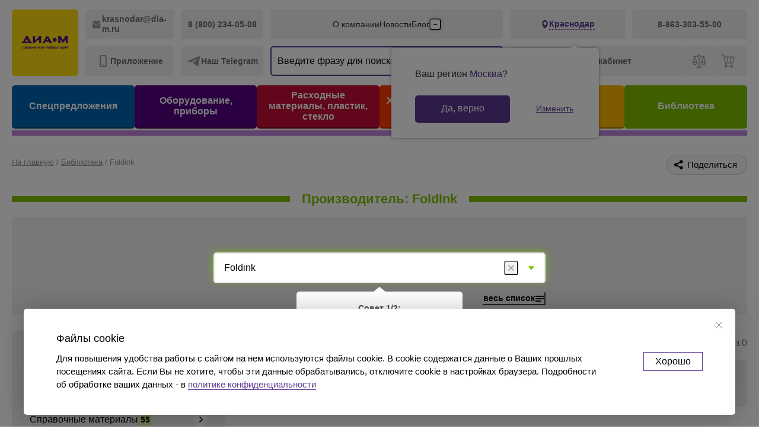

--- FILE ---
content_type: text/html; charset=UTF-8
request_url: https://krasnodar.dia-m.ru/library/foldink/
body_size: 32640
content:
<!DOCTYPE html PUBLIC "-//W3C//DTD XHTML 1.0 Strict//EN" "http://www.w3.org/TR/xhtml1/DTD/xhtml1-strict.dtd">
<html xmlns="http://www.w3.org/1999/xhtml" lang="ru">
<head>
 <meta charset="UTF-8"/>
 <meta name="format-detection" content="telephone=no"/>
 <meta http-equiv="X-UA-Compatible" content="IE=edge"/>
 <meta name="viewport" content="width=device-width, initial-scale=1.0"/><meta property="og:type" content="website">
 <meta property="og:title" content="Библиотека полезных материалов для производителя Foldink">
 <meta property="og:description" content="Библиотека материалов по производителю Foldink. Обзор каталогов, статей, видео.">
 <meta property="og:url" content="https://www.dia-m.ru/library/foldink/">
 <meta property="og:image"
 content="https://www.dia-m.ru/images/dia_m_logo_1.png">
 <meta property="og:site_name" content="Диаэм">
 <meta property="og:locale" content="ru_RU"> <title>Библиотека полезных материалов для производителя Foldink</title>
 <link rel="icon" type="image/svg+xml" href="/images/favicon.svg"/>
 <!-- Google Tag Manager -->
<!-- End Google Tag Manager -->

<!-- Top.Mail.Ru counter -->
<script type="text/javascript" data-skip-moving="true">
 var _tmr = window._tmr || (window._tmr = []);
 _tmr.push({id: "3620502", type: "pageView", start: (new Date()).getTime()});
 (function (d, w, id) {
 if (d.getElementById(id)) return;
 var ts = d.createElement("script"); ts.type = "text/javascript"; ts.async = true; ts.id = id;
 ts.src = "https://top-fwz1.mail.ru/js/code.js";
 var f = function () {var s = d.getElementsByTagName("script")[0]; s.parentNode.insertBefore(ts, s);};
 if (w.opera == "[object Opera]") { d.addEventListener("DOMContentLoaded", f, false); } else { f(); }
 })(document, window, "tmr-code");
</script>
<noscript><div><img src="https://top-fwz1.mail.ru/counter?id=3620502;js=na" style="position:absolute;left:-9999px;" alt="Top.Mail.Ru" /></div></noscript>
<!-- /Top.Mail.Ru counter -->

  <script type="text/javascript" data-skip-moving="true">
 window.smCaptchaKey = 'ysc1_aQpxdPx5MAkhc6nlvSl4QolOwXod81cP7cgMVd4m4e407a10';
 window.deliveryDefault = 5;
 </script>

 <meta http-equiv="Content-Type" content="text/html; charset=UTF-8" />
<meta name="description" content="Библиотека материалов по производителю Foldink. Обзор каталогов, статей, видео." />
<link rel="stylesheet" href="/local/front/build/style/app.css?1764933971" type="text/css"/>
<link rel="stylesheet" href="/local/front/build/style/vendor.css?1764933971" type="text/css"/>
<link rel="stylesheet" href="/local/templates/diam/vendor/css/fancybox/jquery.fancybox.css?<?= time(); ?>" type="text/css" media="screen,print"/>
<link rel="stylesheet" href="/local/templates/diam/css/style3.css?<?= time(); ?>" type="text/css" media="screen,print"/>
<link rel="stylesheet" href="/local/templates/diam/css/main.css?<?= time(); ?>" type="text/css" media="screen,print"/>
<link rel="stylesheet" href="/local/templates/diam/css/jquery.formstyler.css" type="text/css" media="screen,print"/>
<link rel="stylesheet" href="/local/templates/diam/css/print.css" type="text/css" media="print"/>
<script type="text/javascript" data-skip-moving="true">(function(w, d, n) {var cl = "bx-core";var ht = d.documentElement;var htc = ht ? ht.className : undefined;if (htc === undefined || htc.indexOf(cl) !== -1){return;}var ua = n.userAgent;if (/(iPad;)|(iPhone;)/i.test(ua)){cl += " bx-ios";}else if (/Windows/i.test(ua)){cl += ' bx-win';}else if (/Macintosh/i.test(ua)){cl += " bx-mac";}else if (/Linux/i.test(ua) && !/Android/i.test(ua)){cl += " bx-linux";}else if (/Android/i.test(ua)){cl += " bx-android";}cl += (/(ipad|iphone|android|mobile|touch)/i.test(ua) ? " bx-touch" : " bx-no-touch");cl += w.devicePixelRatio && w.devicePixelRatio >= 2? " bx-retina": " bx-no-retina";var ieVersion = -1;if (/AppleWebKit/.test(ua)){cl += " bx-chrome";}else if (/Opera/.test(ua)){cl += " bx-opera";}else if (/Firefox/.test(ua)){cl += " bx-firefox";}ht.className = htc ? htc + " " + cl : cl;})(window, document, navigator);</script>


<link href="/bitrix/js/ui/design-tokens/dist/ui.design-tokens.css?171324571126098" type="text/css"  rel="stylesheet" />
<link href="/bitrix/js/ui/fonts/opensans/ui.font.opensans.css?16678221542555" type="text/css"  rel="stylesheet" />
<link href="/bitrix/js/main/popup/dist/main.popup.bundle.css?171324577129861" type="text/css"  rel="stylesheet" />
<link href="/bitrix/cache/css/s1/diam/template_384fb31ac69b919295b9d0ce6a6d198d/template_384fb31ac69b919295b9d0ce6a6d198d_v1.css?1763622506428652" type="text/css"  data-template-style="true" rel="stylesheet" />







<link rel="stylesheet" href="/local/templates/diam/css/thickbox.css" type="text/css" media="screen"/>
<script type="module" crossorigin src="/local/front/build/script/entry-index.js?1764933971"></script>
<script type="module" src="/local/front/build/script/entry-catalog.js"></script>
<link rel="stylesheet" href="/local/front/build/style/library.css">
<script type="module" src="/local/front/build/script/entry-library.js"></script>
<script type="application/ld+json">{"@context":"https:\/\/schema.org","@graph":[{"@type":"Organization","name":"\u0414\u0438\u0430\u044d\u043c","description":"","logo":"https:\/\/www.dia-m.ru\/images\/Dia_m_logo.png","email":"sales@dia-m.ru","address":{"@type":"PostalAddress","addressLocality":"\u041c\u043e\u0441\u043a\u0432\u0430","postalCode":"129345","streetAddress":"\u041c\u0430\u0433\u0430\u0434\u0430\u043d\u0441\u043a\u0430\u044f, \u0434.7 \u043a\u043e\u0440\u043f. 3"},"contactPoint":{"@type":"ContactPoint","contactType":"\u041e\u0444\u0438\u0441 \u0432 \u041c\u043e\u0441\u043a\u0432\u0435","telephone":"8 (495) 745 - 05 - 08"}},{"@context":"https:\/\/schema.org","@type":"WebSite","url":"https:\/\/www.dia-m.ru\/","potentialAction":[{"@type":"SearchAction","target":"https:\/\/www.dia-m.ru\/search.php?q={query}","query-input":"required name=query"}]}]}
 </script>
<!-- Yandex.Metrika counter -->
 
 <noscript>
 <div><img src="https://mc.yandex.ru/watch/41874879" ; style="position:absolute; left:-9999px;" /></div>
 </noscript>
 <!-- /Yandex.Metrika counter -->

 <!-- Yandex.Metrika counter -->

<noscript><div><img src="https://mc.yandex.ru/watch/90275441" style="position:absolute; left:-9999px;"  /></div></noscript>
<!-- /Yandex.Metrika counter -->

<!-- Global site tag (gtag.js) - Google Analytics -->

</head>
<body id="new_body" class="o2k-template">
 <!-- Google Tag Manager (noscript) -->
 <noscript>
 <iframe src="https://www.googletagmanager.com/ns.html?id=GTM-KGXKSHS"
 height="0" width="0" style="display:none;visibility:hidden"></iframe>
 </noscript>
 <!-- End Google Tag Manager (noscript) -->
 <header class="header">
 <div class="header-mobile">
 <div class="header-mobile__wrapper">
 <div class="container header-mobile__container">
 <div class="header-mobile__left-wrap">
 <button class="header-mobile__button header-mobile__button--burger" type="button" aria-expanded="false" aria-label="Открыть меню">
 <i class="o2k-icon o2k-icon-header-menu-open"></i>
 <i class="o2k-icon o2k-icon-header-menu-close"></i>
 </button>
 <button class="header-mobile__button header-mobile__button--search" type="button" aria-expanded="false" aria-label="Открыть поиск">
 <i class="o2k-icon o2k-icon-search-icon"></i>
 </button>
 </div>
 <a class="header-mobile__logo" href="/">
 <img src="/local/front/build/images/logo.svg" alt="Логотип ДИА-М"/>
 </a>
 <div class="header-mobile__right-wrap">
 <a class="header-mobile__button header-mobile__button--user openmodal" href="javascript:void(0);" data-href="#auth_modal" aria-label="Авторизироваться">
 <i class="o2k-icon o2k-icon-header-user"></i>
 </a>
 <a class="header-mobile__button header-mobile__button--count" href="/order/" data-entity="header-cart" aria-label="Перейти в корзину">
 <i class="o2k-icon o2k-icon-header-cart"></i><span></span>
 </a>
 </div>
 </div>
 </div>
 <div class="header-mobile__menu">
 <ul class="header-mobile__category-list">
 <li class="header-mobile__category-item"
 style="--color-category-link: #0064B2">
 <a class="header-mobile__category-link" href="/special-offers/">Спецпредложения</a>
 </li>
 <li class="header-mobile__category-item"
 style="--color-category-link: #550081">
 <a class="header-mobile__category-link" href="/catalog/lab/">Оборудование, приборы</a>
 </li>
 <li class="header-mobile__category-item"
 style="--color-category-link: #C30D36">
 <a class="header-mobile__category-link" href="/catalog/plastic/">Расходные материалы, пластик, стекло</a>
 </li>
 <li class="header-mobile__category-item"
 style="--color-category-link: #FF3B00">
 <a class="header-mobile__category-link" href="/catalog/reactive/">Химические реактивы, препараты, наборы</a>
 </li>
 <li class="header-mobile__category-item"
 style="--color-category-link: #FEB602">
 <a class="header-mobile__category-link" href="/category/">Предметный указатель</a>
 </li>
 <li class="header-mobile__category-item"
 style="--color-category-link: #7FBE01">
 <a class="header-mobile__category-link" href="/library/">Библиотека</a>
 </li>
 </ul>
 <ul class="header-mobile__user-list">
 <li class="header-mobile__user-item">
 <button class="header-mobile__user-link openmodal" type="button" data-href="#auth_modal">
 <i class="o2k-icon o2k-icon-header-user"></i>
 <span>Войти</span>
 </button>
 </li>
 <li class="header-mobile__user-item" id="header_mobile_compare">
 <span class="header-mobile__user-link">
 <i class="o2k-icon o2k-icon-header-compare"></i><span>Сравнение</span>
 <span></span>
 </span>
 </li>
 <li class="header-mobile__user-item">
 <button class="header-mobile__location js-modal-open" data-entity="select-city" type="button" data-modal="#modal-location">
 <i class="o2k-icon o2k-icon-location"></i>
 <span>Краснодар</span>
</button> </li>
 </ul>
 <ul class="header-mobile__navigation-list">
 <li class="header-mobile__navigation-item">
 <a class="header-mobile__navigation-link" href="/company/">О компании</a>
 </li>
 <li class="header-mobile__navigation-item">
 <a class="header-mobile__navigation-link" href="/news/">Новости</a>
 </li>
 <li class="header-mobile__navigation-item">
 <a class="header-mobile__navigation-link" href="/blog/">Блог</a>
 </li>
 <li class="header-mobile__navigation-item">
 <a class="header-mobile__navigation-link" href="/vendors/">Производители</a>
 </li>
 <li class="header-mobile__navigation-item">
 <a class="header-mobile__navigation-link" href="/partners/">Партнеры</a>
 </li>
 <li class="header-mobile__navigation-item">
 <a class="header-mobile__navigation-link" href="/techservice.php">Технический сервис</a>
 </li>
 <li class="header-mobile__navigation-item">
 <a class="header-mobile__navigation-link" href="/delivery/">Доставка и оплата</a>
 </li>
 <li class="header-mobile__navigation-item">
 <a class="header-mobile__navigation-link" href="/contacts/krasnodar/">Контакты</a>
 </li>
 </ul>
 <div class="header-mobile__footer">
 <ul class="header-mobile__social-list">
 <li class="header-mobile__social-item">
 <a class="social" href="https://t.me/mskdiam" aria-label="Мы в Телеграм">
 <i class="o2k-icon o2k-icon-telegram"></i>
 </a>
 </li>
 <li class="header-mobile__social-item">
 <a class="social" href="https://vk.com/diam.company" aria-label="Мы в ВК">
 <i class="o2k-icon o2k-icon-vk"></i>
 </a>
 </li>
 <li class="header-mobile__social-item">
 <a class="social" href="https://dzen.ru/dia_m" rel="nofollow" aria-label="Мы в Дзен">
 <i class="o2k-icon o2k-icon-dzen"></i>
 </a>
 </li>
 </ul>
 <ul class="header-mobile__application-list">
 <li class="header-mobile__application-item">
 <a class="application application--apple"
 href="https://apps.apple.com/ru/app/%D0%B4%D0%B8%D0%B0%D1%8D%D0%BC-%D1%81%D0%BE%D0%B2%D1%80%D0%B5%D0%BC%D0%B5%D0%BD%D0%BD%D0%B0%D1%8F-%D0%BB%D0%B0%D0%B1%D0%BE%D1%80%D0%B0%D1%82%D0%BE%D1%80%D0%B8%D1%8F/id1609873153"
 aria-label="Приложение в App Store">
 <i class="o2k-icon o2k-icon-app-store"></i>
 </a>
 </li>
 <li class="header-mobile__application-item">
 <a class="application application--google"
 href="https://play.google.com/store/apps/details?id=app.diamru&pli=1"
 aria-label="Доступно в Google Play">
 <i class="o2k-icon o2k-icon-google-play"></i>
 </a>
 </li>
 </ul>
 </div>
 </div>
 </div>
 <div class="header-sticky">
 <div class="container header-sticky__container">
 <a class="header-sticky__logo" href="/">
 <img src="/local/front/build/images/logo-sticky.svg" alt="Логотип ДИА-М"/>
 </a>
 <div class="header-sticky__wrapper">
 <ul class="header-sticky__category-list">
 <li class="header-sticky__category-item">
 <a class="header-sticky__category-link" href="/special-offers/">Спецпредложения</a>
 </li>
 <li class="header-sticky__category-item">
 <a class="header-sticky__category-link" href="/catalog/lab/">Оборудование, приборы</a>
 </li>
 <li class="header-sticky__category-item">
 <a class="header-sticky__category-link" href="/catalog/plastic/">Расходные материалы, пластик, стекло</a>
 </li>
 <li class="header-sticky__category-item">
 <a class="header-sticky__category-link" href="/catalog/reactive/">Химические реактивы, препараты, наборы</a>
 </li>
 <li class="header-sticky__category-item">
 <a class="header-sticky__category-link" href="/category/">Предметный указатель</a>
 </li>
 <li class="header-sticky__category-item">
 <a class="header-sticky__category-link" href="/library/">Библиотека</a>
 </li>
 </ul>
 <div class="header-sticky__right-wrap">
 <button class="header-sticky__user-link header-sticky__user-link--personal openmodal" type="button" data-href="#auth_modal">Личный кабинет</button>
 <div id="header_sticky_compare">
 <div class="header-sticky__user-link">
 <i class="o2k-icon o2k-icon-header-compare"></i>
 <span></span>
 </div>
 </div>
 <a class="header-sticky__user-link" data-entity="header-cart" href="/order/">
 <i class="o2k-icon o2k-icon-header-cart"></i>
 <span></span>
 <span class="cart-amount"></span>
 </a>
 </div>
 </div>
 </div>
 </div>
 <div class="header-desktop">
 <div class="container header-desktop__container">
 <div class="header-desktop__wrapper">
 <a class="header-desktop__logo" href="/">
 <img src="/local/front/build/images/logo-desktop.svg" alt="Логотип ДИА-М"/>
 </a>
 <div class="header-desktop__left-wrap">
 <a class="header-desktop__contact-link" href="mailto:krasnodar@dia-m.ru">
 <i class="o2k-icon o2k-icon-email"></i>
 <span>krasnodar@dia-m.ru</span>
 </a>
 <a class="header-desktop__contact-link" href="tel:88002340508">
 <span>8 (800) 234-05-08</span>
 </a>
 <button class="header-desktop__contact-link js-modal-open" type="button" data-modal="#modal-application">
 <i class="o2k-icon o2k-icon-mobile"></i><span>Приложение</span>
 </button>
 <button class="header-desktop__contact-link js-modal-open" type="button" data-modal="#modal-telegram">
 <i class="o2k-icon o2k-icon-telegram"></i><span>Наш Telegram</span>
 </button>
 </div>
 <div class="header-desktop__mid-wrap">
 <nav class="header-desktop__navigation">
 <ul class="header-desktop__nav-list">
 <li class="header-desktop__nav-item">
 <a class="header-desktop__nav-link" href="/company/">О компании</a>
 </li>
 <li class="header-desktop__nav-item">
 <a class="header-desktop__nav-link" href="/news/">Новости</a>
 </li>
 <li class="header-desktop__nav-item">
 <a class="header-desktop__nav-link" href="/blog/">Блог</a>
 </li>
 <li class="header-desktop__nav-item">
 <a class="header-desktop__nav-link" href="/vendors/">Производители</a>
 </li>
 <li class="header-desktop__nav-item">
 <a class="header-desktop__nav-link" href="/partners/">Партнеры</a>
 </li>
 <li class="header-desktop__nav-item">
 <a class="header-desktop__nav-link" href="/techservice.php">Технический сервис</a>
 </li>
 <li class="header-desktop__nav-item">
 <a class="header-desktop__nav-link" href="/delivery/">Доставка и оплата</a>
 </li>
 <li class="header-desktop__nav-item">
 <a class="header-desktop__nav-link" href="/contacts/krasnodar/">Контакты</a>
 </li>
 </ul>
 <div class="header-desktop__drop-wrap">
 <button class="header-desktop__drop-toggle" type="button">
 <span></span>
 <span></span>
 <span></span>
 </button>
 <div class="header-desktop__drop">
 <ul class="header-desktop__drop-list">
 <li class="header-desktop__drop-item">
 <a class="header-desktop__drop-link" href="/company/">О компании</a>
 </li>
 <li class="header-desktop__drop-item">
 <a class="header-desktop__drop-link" href="/news/">Новости</a>
 </li>
 <li class="header-desktop__drop-item">
 <a class="header-desktop__drop-link" href="/blog/">Блог</a>
 </li>
 <li class="header-desktop__drop-item">
 <a class="header-desktop__drop-link" href="/vendors/">Производители</a>
 </li>
 <li class="header-desktop__drop-item">
 <a class="header-desktop__drop-link" href="/partners/">Партнеры</a>
 </li>
 <li class="header-desktop__drop-item">
 <a class="header-desktop__drop-link" href="/techservice.php">Технический сервис</a>
 </li>
 <li class="header-desktop__drop-item">
 <a class="header-desktop__drop-link" href="/delivery/">Доставка и оплата</a>
 </li>
 <li class="header-desktop__drop-item">
 <a class="header-desktop__drop-link" href="/contacts/krasnodar/">Контакты</a>
 </li>
 </ul>
 </div>
 </div>
 </nav>
 <div class="header-desktop__search">
 <div class="header-search">
 <div class="header-search__back"></div>
 <div class="header-search__top-wrap">
 <form class="header-search__form" action="/search/">
 <div class="header-search__input">
 <div class="form-element js-form-element">
 <div class="form-element__field">
 <input class="form-input" id="header-search" type="text" name="q" data-entity="dropdown-search"
 autocomplete="off" data-message="text"/>
 </div>
 <div class="form-element__message js-form-element__message"></div>
 </div>
 <button class="header-search__submit" type="submit" aria-label="Отправить"
 disabled="disabled"><i class="o2k-icon o2k-icon-search"></i>
 </button>
 <button class="header-search__reset" type="reset" aria-label="Очистить"><i
 class="o2k-icon o2k-icon-search-remove"></i>
 </button>
 </div>
 </form>
 <button class="header-search__close" type="button" aria-label="Закрыть поиск"><i
 class="o2k-icon o2k-icon-search-close"></i>
 </button>
 </div>
 <div class="header-search__wrapper">
 <div class="header-search__history" data-entity="search-history">
 <p class="header-search__history-title">История</p>
 <button class="header-search__history-reset" data-entity="history-remove" type="button">Очистить</button>
 <ul class="header-search__history-list">
 </ul>
 </div>
 <div class="header-search__result" data-entity="search-result"></div>
 </div>
</div>
 </div>
 </div>
 <div class="header-desktop__right-wrap">
 <div class="header-desktop__right-top-wrap">
 <button class="header-desktop__location" data-entity="select-city" type="button">
 <i class="o2k-icon o2k-icon-pin"></i>
 <span>Краснодар</span>
 </button>
 <a class="header-desktop__contact-link" href="tel:88633035500"><span>8-863-303-55-00</span></a>
 <div class="ask-location-box">
 <div class="location">Ваш регион <span>Москва</span>?</div>
 <div class="button-box">
 <a href="#" class="btn btn-confirm">Да, верно</a>
 <a href="#" data-entity="select-city" class="btn btn-change">Изменить</a>
 </div>
 </div>
</div>

<div id="citi_change_basket_modal" class="modal_window">
 <div class="modal_form">
 <div class="modal_close"></div>
 <div class="modal_basket">
 <span class="icon">
 <span class="count">!</span>
 </span>
 </div>
 <div class="modal_title"></div>
 <div class="modal_desc">
 Возможно, вы сменили регион при заполнении корзины.<br>
 Часть товаров из корзины будет перемещена в статус <strong>отложенных</strong>
 и не сможет быть оформлена для заказа, если вы продолжите работу в данном регионе
 </div>
 <input class="js-modal-basket-apply" type="submit" value="Всё равно сменить"/>
 <div class="close_window_link">Отменить</div>
 </div>
</div>
 <div class="header-desktop__right-bottom-wrap">
 <button class="header-desktop__user-link header-desktop__user-link--personal openmodal" type="button" data-href="#auth_modal">Личный кабинет</button>
 <div id="header_compare">
 <span class="header-desktop__user-link">
 <i class="o2k-icon o2k-icon-header-compare"></i>
 <span></span>
 </span>
 </div>
 <a class="header-desktop__user-link" data-entity="header-cart" href="/order/">
 <i class="o2k-icon o2k-icon-header-cart"></i>
 <span></span>
 <span class="cart-amount"></span>
 </a>
 </div>
 </div>
 </div>
 <ul class="header-desktop__category-list">
 <li class="header-desktop__category-item header-desktop__category-item--1">
 <a class="header-desktop__category-link" href="/special-offers/">Спецпредложения</a>
 </li>
 <li class="header-desktop__category-item header-desktop__category-item--2">
 <a class="header-desktop__category-link" href="/catalog/lab/">Оборудование, приборы</a>
 </li>
 <li class="header-desktop__category-item header-desktop__category-item--3">
 <a class="header-desktop__category-link" href="/catalog/plastic/">Расходные материалы, пластик, стекло</a>
 </li>
 <li class="header-desktop__category-item header-desktop__category-item--4">
 <a class="header-desktop__category-link" href="/catalog/reactive/">Химические реактивы, препараты, наборы</a>
 </li>
 <li class="header-desktop__category-item header-desktop__category-item--5">
 <a class="header-desktop__category-link" href="/category/">Предметный указатель</a>
 </li>
 <li class="header-desktop__category-item header-desktop__category-item--6 header-desktop__category-item--active">
 <a class="header-desktop__category-link" href="/library/">Библиотека</a>
 </li>
 </ul>
 </div>
 </div>
 <div class="header__search">
 <div class="header-search">
 <div class="header-search__back"></div>
 <div class="header-search__top-wrap">
 <form class="header-search__form" action="/search/">
 <div class="header-search__input">
 <div class="form-element js-form-element">
 <div class="form-element__field">
 <input class="form-input" id="header-search" type="text" name="q" data-entity="dropdown-search"
 autocomplete="off" data-message="text"/>
 </div>
 <div class="form-element__message js-form-element__message"></div>
 </div>
 <button class="header-search__submit" type="submit" aria-label="Отправить"
 disabled="disabled"><i class="o2k-icon o2k-icon-search"></i>
 </button>
 <button class="header-search__reset" type="reset" aria-label="Очистить"><i
 class="o2k-icon o2k-icon-search-remove"></i>
 </button>
 </div>
 </form>
 <button class="header-search__close" type="button" aria-label="Закрыть поиск"><i
 class="o2k-icon o2k-icon-search-close"></i>
 </button>
 </div>
 <div class="header-search__wrapper">
 <div class="header-search__history" data-entity="search-history">
 <p class="header-search__history-title">История</p>
 <button class="header-search__history-reset" data-entity="history-remove" type="button">Очистить</button>
 <ul class="header-search__history-list">
 </ul>
 </div>
 <div class="header-search__result" data-entity="search-result"></div>
 </div>
</div>
 </div>
 </header>
 <div class="page container main_tdmenu-5">
 <div class="page__head">
 <nav class="breadcrumbs" itemscope itemtype="http://schema.org/BreadcrumbList">
<div class="breadcrumbs__scroll">
<ul class="breadcrumbs__list">
<li class="breadcrumbs__item" id="bx_breadcrumb_0" itemprop="itemListElement" itemscope itemtype="http://schema.org/ListItem">
<a href="/" title="Главная" itemprop="item"><span  itemprop="name">На главную</span></a><meta itemprop="position" content="1" /><span class="breadcrumbs__separator">/</span></li><li class="breadcrumbs__item" id="bx_breadcrumb_1" itemprop="itemListElement" itemscope itemtype="http://schema.org/ListItem"><a href="/library/" title="Библиотека" itemprop="item"><span itemprop="name">Библиотека</span></a><meta itemprop="position" content="2" /><span class="breadcrumbs__separator">/</span></li><li class="breadcrumbs__item" id="bx_breadcrumb_2" itemprop="itemListElement" itemscope itemtype="http://schema.org/ListItem"><span itemprop="item"><span itemprop="name">Foldink</span></span><meta itemprop="position" content="3" /></li></ul></div></nav><div class="share-window-parent">
 <button class="ya-share2" type="button" data-curtain data-limit="0" data-more-button-type="long"
 data-services="telegram,whatsapp,viber,skype,vkontakte,odnoklassniki,twitter,linkedin">
 <i class="o2k-icon o2k-icon-share"></i><span>Поделиться</span>
 </button>
 </div> </div>
 
<div class="o2k-template" data-section="booklets">
 <div class="page page-library">
 <h1 class="heading-main">
 <span class="heading-main__full">Производитель: Foldink</span>
 <span class="heading-main__short">Производитель: Foldink</span>
 </h1>
 <div class="library-search js-library-search">
 <form class="library-search__block">
 <div class="training-hint training-hint--library">
 <div class="training-hint__target">
 <div class="library-search-select library-search__select library-search-select--fill">
 <div class="library-search-select__placeholder">Выберите производителя</div>
 <div class="library-search-select__current">Foldink</div>
 <button class="library-search-clear library-search-select__clear" type="button" data-vendor-url="/library/"></button>
 <div class="library-search-select__dropdown">
 <input class="library-search-select__input" type="text"
 placeholder="Найдите что-нибудь полезное, нужное.."/>
 <button class="library-search-clear library-search-select__input-clear"
 type="button"></button>
 <ul class="library-search-select__options">
 <li class="library-search-select__option" data-vendor-url="/library/3m/"
 xml:lang="" >3M</li>
 <li class="library-search-select__option" data-vendor-url="/library/ad/"
 xml:lang="" >A&D (AND)</li>
 <li class="library-search-select__option" data-vendor-url="/library/abcam/"
 xml:lang="" >Abcam</li>
 <li class="library-search-select__option" data-vendor-url="/library/abclonal/"
 xml:lang="" >ABclonal, Китай</li>
 <li class="library-search-select__option" data-vendor-url="/library/abe/"
 xml:lang="" >ABE</li>
 <li class="library-search-select__option" data-vendor-url="/library/accumax-lab/"
 xml:lang="" >Accumax Lab</li>
 <li class="library-search-select__option" data-vendor-url="/library/advanced-instruments/"
 xml:lang="" >Advanced instruments</li>
 <li class="library-search-select__option" data-vendor-url="/library/agilenttechnologies/"
 xml:lang="" >Agilent Technologies</li>
 <li class="library-search-select__option" data-vendor-url="/library/munktell/"
 xml:lang="" >Ahlstrom (Munktell)</li>
 <li class="library-search-select__option" data-vendor-url="/library/alfa-wassermann/"
 xml:lang="" >Alfa Wassermann</li>
 <li class="library-search-select__option" data-vendor-url="/library/allevi/"
 xml:lang="" >Allevi</li>
 <li class="library-search-select__option" data-vendor-url="/library/allsheng/"
 xml:lang=""  style="display:none">Allsheng, Китай</li>
 <li class="library-search-select__option" data-vendor-url="/library/alternative-design/"
 xml:lang=""  style="display:none">Alternative Design</li>
 <li class="library-search-select__option" data-vendor-url="/library/zhejiang-alwsci-technologies/"
 xml:lang=""  style="display:none">ALWSCI Technologies</li>
 <li class="library-search-select__option" data-vendor-url="/library/angel/"
 xml:lang=""  style="display:none">Angel, Китай</li>
 <li class="library-search-select__option" data-vendor-url="/library/antos-nanotech/"
 xml:lang=""  style="display:none">Antos Nanotech, Китай</li>
 <li class="library-search-select__option" data-vendor-url="/library/apera-instruments/"
 xml:lang=""  style="display:none">Apera Instruments</li>
 <li class="library-search-select__option" data-vendor-url="/library/applitech/"
 xml:lang=""  style="display:none">Applitech</li>
 <li class="library-search-select__option" data-vendor-url="/library/aquila-biolabs/"
 xml:lang=""  style="display:none">Aquila Biolabs</li>
 <li class="library-search-select__option" data-vendor-url="/library/arctiko/"
 xml:lang=""  style="display:none">Arctiko</li>
 <li class="library-search-select__option" data-vendor-url="/library/asecos/"
 xml:lang=""  style="display:none">Asecos</li>
 <li class="library-search-select__option" data-vendor-url="/library/atago/"
 xml:lang=""  style="display:none">Atago</li>
 <li class="library-search-select__option" data-vendor-url="/library/aurefluidics-technology-kitay/"
 xml:lang=""  style="display:none">Aurefluidics Technology, Китай</li>
 <li class="library-search-select__option" data-vendor-url="/library/avestin/"
 xml:lang=""  style="display:none">Avestin</li>
 <li class="library-search-select__option" data-vendor-url="/library/awareness-technology/"
 xml:lang=""  style="display:none">Awareness Technology</li>
 <li class="library-search-select__option" data-vendor-url="/library/becton-dickinson/"
 xml:lang=""  style="display:none">BD</li>
 <li class="library-search-select__option" data-vendor-url="/library/beckmancoulter/"
 xml:lang=""  style="display:none">Beckman Coulter</li>
 <li class="library-search-select__option" data-vendor-url="/library/being/"
 xml:lang=""  style="display:none">Being, Китай</li>
 <li class="library-search-select__option" data-vendor-url="/library/bellco/"
 xml:lang=""  style="display:none">Bellco</li>
 <li class="library-search-select__option" data-vendor-url="/library/bemis/"
 xml:lang=""  style="display:none">Bemis</li>
 <li class="library-search-select__option" data-vendor-url="/library/bettersizer/"
 xml:lang=""  style="display:none">Bettersize</li>
 <li class="library-search-select__option" data-vendor-url="/library/bicasa/"
 xml:lang=""  style="display:none">Bicasa</li>
 <li class="library-search-select__option" data-vendor-url="/library/binder/"
 xml:lang=""  style="display:none">Binder</li>
 <li class="library-search-select__option" data-vendor-url="/library/bio-rad/"
 xml:lang=""  style="display:none">Bio-Rad</li>
 <li class="library-search-select__option" data-vendor-url="/library/seen-group-limited/"
 xml:lang=""  style="display:none">Bio-Seen group</li>
 <li class="library-search-select__option" data-vendor-url="/library/biobase-kitay/"
 xml:lang=""  style="display:none">Biobase, Китай</li>
 <li class="library-search-select__option" data-vendor-url="/library/biodot/"
 xml:lang=""  style="display:none">BioDot</li>
 <li class="library-search-select__option" data-vendor-url="/library/bioengine/"
 xml:lang=""  style="display:none">Bioengine, Китай</li>
 <li class="library-search-select__option" data-vendor-url="/library/bioer/"
 xml:lang=""  style="display:none">Bioer, Китай</li>
 <li class="library-search-select__option" data-vendor-url="/library/biolife-solutions/"
 xml:lang=""  style="display:none">BioLife Solutions</li>
 <li class="library-search-select__option" data-vendor-url="/library/biologix/"
 xml:lang=""  style="display:none">Biologix, Китай</li>
 <li class="library-search-select__option" data-vendor-url="/library/aes/"
 xml:lang=""  style="display:none">bioMérieux</li>
 <li class="library-search-select__option" data-vendor-url="/library/bioneer/"
 xml:lang=""  style="display:none">Bioneer</li>
 <li class="library-search-select__option" data-vendor-url="/library/bioptic/"
 xml:lang=""  style="display:none">BiOptic, Тайвань</li>
 <li class="library-search-select__option" data-vendor-url="/library/bioreba/"
 xml:lang=""  style="display:none">Bioreba</li>
 <li class="library-search-select__option" data-vendor-url="/library/biosan/"
 xml:lang=""  style="display:none">Biosan</li>
 <li class="library-search-select__option" data-vendor-url="/library/biosino-kitay/"
 xml:lang=""  style="display:none">BioSino, Китай</li>
 <li class="library-search-select__option" data-vendor-url="/library/bostream/"
 xml:lang=""  style="display:none">Biostream</li>
 <li class="library-search-select__option" data-vendor-url="/library/biotage/"
 xml:lang=""  style="display:none">Biotage</li>
 <li class="library-search-select__option" data-vendor-url="/library/blue-ray/"
 xml:lang=""  style="display:none">Blue-Ray Biotech, Тайвань</li>
 <li class="library-search-select__option" data-vendor-url="/library/bmt/"
 xml:lang=""  style="display:none">BMT</li>
 <li class="library-search-select__option" data-vendor-url="/library/bochem/"
 xml:lang=""  style="display:none">Bochem</li>
 <li class="library-search-select__option" data-vendor-url="/library/brady/"
 xml:lang=""  style="display:none">Brady</li>
 <li class="library-search-select__option" data-vendor-url="/library/brand/"
 xml:lang=""  style="display:none">Brand</li>
 <li class="library-search-select__option" data-vendor-url="/library/bsd-robotics/"
 xml:lang=""  style="display:none">BSD Robotics</li>
 <li class="library-search-select__option" data-vendor-url="/library/buchi/"
 xml:lang=""  style="display:none">Buchi</li>
 <li class="library-search-select__option" data-vendor-url="/library/buerkle/"
 xml:lang=""  style="display:none">Buerkle</li>
 <li class="library-search-select__option" data-vendor-url="/library/cac/"
 xml:lang=""  style="display:none">CAC</li>
 <li class="library-search-select__option" data-vendor-url="/library/camag/"
 xml:lang=""  style="display:none">Camag</li>
 <li class="library-search-select__option" data-vendor-url="/library/carlo-erba/"
 xml:lang=""  style="display:none">Carlo Erba Reagents</li>
 <li class="library-search-select__option" data-vendor-url="/library/cas-koreya/"
 xml:lang=""  style="display:none">CAS, Корея</li>
 <li class="library-search-select__option" data-vendor-url="/library/cbs/"
 xml:lang=""  style="display:none">CBS</li>
 <li class="library-search-select__option" data-vendor-url="/library/cdh/"
 xml:lang=""  style="display:none">CDH, Индия</li>
 <li class="library-search-select__option" data-vendor-url="/library/cepa/"
 xml:lang=""  style="display:none">CEPA</li>
 <li class="library-search-select__option" data-vendor-url="/library/chromacon/"
 xml:lang=""  style="display:none">Chromacon</li>
 <li class="library-search-select__option" data-vendor-url="/library/conda/"
 xml:lang=""  style="display:none">Conda</li>
 <li class="library-search-select__option" data-vendor-url="/library/corning/"
 xml:lang=""  style="display:none">Corning</li>
 <li class="library-search-select__option" data-vendor-url="/library/biocision/"
 xml:lang=""  style="display:none">Corning (BioCision)</li>
 <li class="library-search-select__option" data-vendor-url="/library/cornley-kitay/"
 xml:lang=""  style="display:none">Cornley, Китай</li>
 <li class="library-search-select__option" data-vendor-url="/library/cozzoli-machine-company/"
 xml:lang=""  style="display:none">Cozzoli</li>
 <li class="library-search-select__option" data-vendor-url="/library/cryomech-inc./"
 xml:lang=""  style="display:none">Cryomech</li>
 <li class="library-search-select__option" data-vendor-url="/library/csbio/"
 xml:lang=""  style="display:none">CSBio</li>
 <li class="library-search-select__option" data-vendor-url="/library/cygnus-biosciences/"
 xml:lang=""  style="display:none">Cygnus Biosciences</li>
 <li class="library-search-select__option" data-vendor-url="/library/cytek-bioscience/"
 xml:lang=""  style="display:none">Cytek Bioscience</li>
 <li class="library-search-select__option" data-vendor-url="/library/cytiva/"
 xml:lang=""  style="display:none">Cytiva</li>
 <li class="library-search-select__option" data-vendor-url="/library/deltalab/"
 xml:lang=""  style="display:none">Deltalab</li>
 <li class="library-search-select__option" data-vendor-url="/library/deutsch-neumann/"
 xml:lang=""  style="display:none">Deutsch & Neumann</li>
 <li class="library-search-select__option" data-vendor-url="/library/devea/"
 xml:lang=""  style="display:none">Devea</li>
 <li class="library-search-select__option" data-vendor-url="/library/dfi/"
 xml:lang=""  style="display:none">DFI</li>
 <li class="library-search-select__option" data-vendor-url="/library/diagene/"
 xml:lang=""  style="display:none">diaGene, Россия</li>
 <li class="library-search-select__option" data-vendor-url="/library/dialab/"
 xml:lang=""  style="display:none">diaLab</li>
 <li class="library-search-select__option" data-vendor-url="/library/diatron/"
 xml:lang=""  style="display:none">Diatron</li>
 <li class="library-search-select__option" data-vendor-url="/library/diesse/"
 xml:lang=""  style="display:none">Diesse</li>
 <li class="library-search-select__option" data-vendor-url="/library/dixion/"
 xml:lang=""  style="display:none">Dixion</li>
 <li class="library-search-select__option" data-vendor-url="/library/dlab/"
 xml:lang=""  style="display:none">DLab, Китай</li>
 <li class="library-search-select__option" data-vendor-url="/library/dolomite-microfluidics/"
 xml:lang=""  style="display:none">Dolomite Microfluidics</li>
 <li class="library-search-select__option" data-vendor-url="/library/domel-awel/"
 xml:lang=""  style="display:none">Domel</li>
 <li class="library-search-select__option" data-vendor-url="/library/don-whitley-scientific/"
 xml:lang=""  style="display:none">Don Whitley Scientific</li>
 <li class="library-search-select__option" data-vendor-url="/library/dr.weigert/"
 xml:lang=""  style="display:none">Dr.Weigert</li>
 <li class="library-search-select__option" data-vendor-url="/library/drawell/"
 xml:lang=""  style="display:none">Drawell, Китай</li>
 <li class="library-search-select__option" data-vendor-url="/library/duoning-kitay/"
 xml:lang=""  style="display:none">Duoning, Китай</li>
 <li class="library-search-select__option" data-vendor-url="/library/duperthal/"
 xml:lang=""  style="display:none">Duperthal</li>
 <li class="library-search-select__option" data-vendor-url="/library/duran-dkw/"
 xml:lang=""  style="display:none">Duran (DWK)</li>
 <li class="library-search-select__option" data-vendor-url="/library/wheaton/"
 xml:lang=""  style="display:none">DWK Life Sciences (Duran, Wheaton, Kimble, Rasotherm)</li>
 <li class="library-search-select__option" data-vendor-url="/library/edwards-atlas-copco/"
 xml:lang=""  style="display:none">Edwards</li>
 <li class="library-search-select__option" data-vendor-url="/library/ekf-diagnostic/"
 xml:lang=""  style="display:none">EKF diagnostic</li>
 <li class="library-search-select__option" data-vendor-url="/library/elite-analytical-instruments/"
 xml:lang=""  style="display:none">Elite Analytical Instruments, Китай</li>
 <li class="library-search-select__option" data-vendor-url="/library/elma/"
 xml:lang=""  style="display:none">Elma</li>
 <li class="library-search-select__option" data-vendor-url="/library/elmi/"
 xml:lang=""  style="display:none">Elmi</li>
 <li class="library-search-select__option" data-vendor-url="/library/eppendorf/"
 xml:lang=""  style="display:none">Eppendorf</li>
 <li class="library-search-select__option" data-vendor-url="/library/equitron-medica/"
 xml:lang=""  style="display:none">Equitron Medica, Индия</li>
 <li class="library-search-select__option" data-vendor-url="/library/erba-lachema-chekhiya/"
 xml:lang=""  style="display:none">Erba Lachema, Чехия</li>
 <li class="library-search-select__option" data-vendor-url="/library/es-experts/"
 xml:lang=""  style="display:none">ES-Experts, Россия</li>
 <li class="library-search-select__option" data-vendor-url="/library/esco/"
 xml:lang=""  style="display:none">Esco</li>
 <li class="library-search-select__option" data-vendor-url="/library/etta-biotech/"
 xml:lang=""  style="display:none">Etta Biotech</li>
 <li class="library-search-select__option" data-vendor-url="/library/farmalabor/"
 xml:lang=""  style="display:none">Farmalabor</li>
 <li class="library-search-select__option" data-vendor-url="/library/fgt/"
 xml:lang=""  style="display:none">FGT</li>
 <li class="library-search-select__option" data-vendor-url="/library/fiocchetti/"
 xml:lang=""  style="display:none">Fiocchetti</li>
 <li class="library-search-select__option" data-vendor-url="/library/fistreem/"
 xml:lang=""  style="display:none">Fistreem</li>
 <li class="library-search-select__option" data-vendor-url="/library/foldink/"
 xml:lang=""  style="display:none">Foldink</li>
 <li class="library-search-select__option" data-vendor-url="/library/foss-tecator/"
 xml:lang=""  style="display:none">Foss</li>
 <li class="library-search-select__option" data-vendor-url="/library/fritsch/"
 xml:lang=""  style="display:none">Fritsch</li>
 <li class="library-search-select__option" data-vendor-url="/library/fuli-analytical-instruments/"
 xml:lang=""  style="display:none">Fuli Analytical Instruments, Китай</li>
 <li class="library-search-select__option" data-vendor-url="/library/funke-gerber/"
 xml:lang=""  style="display:none">Funke-Gerber</li>
 <li class="library-search-select__option" data-vendor-url="/library/ge-biosciences/"
 xml:lang=""  style="display:none">GE (Cytiva)</li>
 <li class="library-search-select__option" data-vendor-url="/library/genfollower/"
 xml:lang=""  style="display:none">GenFollower</li>
 <li class="library-search-select__option" data-vendor-url="/library/gilson/"
 xml:lang=""  style="display:none">Gilson</li>
 <li class="library-search-select__option" data-vendor-url="/library/glassco/"
 xml:lang=""  style="display:none">Glassco, Индия</li>
 <li class="library-search-select__option" data-vendor-url="/library/gvs/"
 xml:lang=""  style="display:none">GVS</li>
 <li class="library-search-select__option" data-vendor-url="/library/haier/"
 xml:lang=""  style="display:none">Haier Biomedical</li>
 <li class="library-search-select__option" data-vendor-url="/library/hamilton/"
 xml:lang=""  style="display:none">Hamilton</li>
 <li class="library-search-select__option" data-vendor-url="/library/hamilton-thorne/"
 xml:lang=""  style="display:none">Hamilton Thorne</li>
 <li class="library-search-select__option" data-vendor-url="/library/hanil/"
 xml:lang=""  style="display:none">Hanil, Корея</li>
 <li class="library-search-select__option" data-vendor-url="/library/hanna/"
 xml:lang=""  style="display:none">Hanna</li>
 <li class="library-search-select__option" data-vendor-url="/library/hawach-scientific-kitay/"
 xml:lang=""  style="display:none">Hawach Scientific, Китай</li>
 <li class="library-search-select__option" data-vendor-url="/library/heal-force/"
 xml:lang=""  style="display:none">Heal Force, Китай</li>
 <li class="library-search-select__option" data-vendor-url="/library/heathrowscientific/"
 xml:lang=""  style="display:none">Heathrowscientific</li>
 <li class="library-search-select__option" data-vendor-url="/library/heidolph/"
 xml:lang=""  style="display:none">Heidolph</li>
 <li class="library-search-select__option" data-vendor-url="/library/heinz-herenz/"
 xml:lang=""  style="display:none">Heinz Herenz</li>
 <li class="library-search-select__option" data-vendor-url="/library/hellma/"
 xml:lang=""  style="display:none">Hellma</li>
 <li class="library-search-select__option" data-vendor-url="/library/henven/"
 xml:lang=""  style="display:none">Henven</li>
 <li class="library-search-select__option" data-vendor-url="/library/hettich/"
 xml:lang=""  style="display:none">Hettich</li>
 <li class="library-search-select__option" data-vendor-url="/library/hexin-instrument-co-kitay/"
 xml:lang=""  style="display:none">Hexin Instrument, Китай</li>
 <li class="library-search-select__option" data-vendor-url="/library/honya-kitay/"
 xml:lang=""  style="display:none">Honya, Китай</li>
 <li class="library-search-select__option" data-vendor-url="/library/huber/"
 xml:lang=""  style="display:none">Huber</li>
 <li class="library-search-select__option" data-vendor-url="/library/ielexbio-kitay/"
 xml:lang=""  style="display:none">iElexBio, Китай</li>
 <li class="library-search-select__option" data-vendor-url="/library/ika/"
 xml:lang=""  style="display:none">IKA</li>
 <li class="library-search-select__option" data-vendor-url="/library/imrali-inventions/"
 xml:lang=""  style="display:none">Imrali Inventions</li>
 <li class="library-search-select__option" data-vendor-url="/library/inesarex/"
 xml:lang=""  style="display:none">Inesarex</li>
 <li class="library-search-select__option" data-vendor-url="/library/infors/"
 xml:lang=""  style="display:none">Infors</li>
 <li class="library-search-select__option" data-vendor-url="/library/innova/"
 xml:lang=""  style="display:none">Innova, Китай</li>
 <li class="library-search-select__option" data-vendor-url="/library/integra/"
 xml:lang=""  style="display:none">Integra</li>
 <li class="library-search-select__option" data-vendor-url="/library/interscience/"
 xml:lang=""  style="display:none">Interscience</li>
 <li class="library-search-select__option" data-vendor-url="/library/jenway/"
 xml:lang=""  style="display:none">Jenway</li>
 <li class="library-search-select__option" data-vendor-url="/library/jet-biofil/"
 xml:lang=""  style="display:none">Jet Biofil, Китай</li>
 <li class="library-search-select__option" data-vendor-url="/library/joan-kitay/"
 xml:lang=""  style="display:none">Joan, Китай</li>
 <li class="library-search-select__option" data-vendor-url="/library/kbiosystems/"
 xml:lang=""  style="display:none">KBiosystems</li>
 <li class="library-search-select__option" data-vendor-url="/library/kikkoman-biochemifa/"
 xml:lang=""  style="display:none">Kikkoman</li>
 <li class="library-search-select__option" data-vendor-url="/library/kimberly-clark/"
 xml:lang=""  style="display:none">Kimberly-Clark</li>
 <li class="library-search-select__option" data-vendor-url="/library/knauer/"
 xml:lang=""  style="display:none">Knauer</li>
 <li class="library-search-select__option" data-vendor-url="/library/kojair/"
 xml:lang=""  style="display:none">Kojair</li>
 <li class="library-search-select__option" data-vendor-url="/library/labconco/"
 xml:lang=""  style="display:none">Labconco</li>
 <li class="library-search-select__option" data-vendor-url="/library/labfreez-kitay/"
 xml:lang=""  style="display:none">Labfreez, Китай</li>
 <li class="library-search-select__option" data-vendor-url="/library/labgeni-kitay/"
 xml:lang=""  style="display:none">LabGeni, Китай</li>
 <li class="library-search-select__option" data-vendor-url="/library/labotect/"
 xml:lang=""  style="display:none">Labotect</li>
 <li class="library-search-select__option" data-vendor-url="/library/labwit/"
 xml:lang=""  style="display:none">Labwit</li>
 <li class="library-search-select__option" data-vendor-url="/library/lauda/"
 xml:lang=""  style="display:none">Lauda</li>
 <li class="library-search-select__option" data-vendor-url="/library/lexogen/"
 xml:lang=""  style="display:none">Lexogen</li>
 <li class="library-search-select__option" data-vendor-url="/library/liebherr/"
 xml:lang=""  style="display:none">Liebherr</li>
 <li class="library-search-select__option" data-vendor-url="/library/lighthouse/"
 xml:lang=""  style="display:none">Lighthouse</li>
 <li class="library-search-select__option" data-vendor-url="/library/logos-biosystems/"
 xml:lang=""  style="display:none">Logos Biosystems</li>
 <li class="library-search-select__option" data-vendor-url="/library/luminex/"
 xml:lang=""  style="display:none">Luminex</li>
 <li class="library-search-select__option" data-vendor-url="/library/m2p-labs/"
 xml:lang=""  style="display:none">M2p-labs</li>
 <li class="library-search-select__option" data-vendor-url="/library/maccura/"
 xml:lang=""  style="display:none">Maccura, Китай</li>
 <li class="library-search-select__option" data-vendor-url="/library/magus/"
 xml:lang=""  style="display:none">MAGUS</li>
 <li class="library-search-select__option" data-vendor-url="/library/maworde-kitay/"
 xml:lang=""  style="display:none">Maworde, Китай</li>
 <li class="library-search-select__option" data-vendor-url="/library/maxcyte/"
 xml:lang=""  style="display:none">MaxCyte</li>
 <li class="library-search-select__option" data-vendor-url="/library/medica-instrument/"
 xml:lang=""  style="display:none">Medica Instrument</li>
 <li class="library-search-select__option" data-vendor-url="/library/merck/"
 xml:lang=""  style="display:none">Merck (Millipore, Sigma-Aldrich, Supelco)</li>
 <li class="library-search-select__option" data-vendor-url="/library/millipore/"
 xml:lang=""  style="display:none">Merck (Millipore)</li>
 <li class="library-search-select__option" data-vendor-url="/library/mettler-toledo/"
 xml:lang=""  style="display:none">Mettler Toledo</li>
 <li class="library-search-select__option" data-vendor-url="/library/microtec/"
 xml:lang=""  style="display:none">Microtec</li>
 <li class="library-search-select__option" data-vendor-url="/library/midea/"
 xml:lang=""  style="display:none">Midea, Китай</li>
 <li class="library-search-select__option" data-vendor-url="/library/miele/"
 xml:lang=""  style="display:none">Miele</li>
 <li class="library-search-select__option" data-vendor-url="/library/molecular-devices/"
 xml:lang=""  style="display:none">Molecular Devices</li>
 <li class="library-search-select__option" data-vendor-url="/library/mp-biomedicals/"
 xml:lang=""  style="display:none">MP Biomedicals</li>
 <li class="library-search-select__option" data-vendor-url="/library/mr-technologies/"
 xml:lang=""  style="display:none">MR Technologies</li>
 <li class="library-search-select__option" data-vendor-url="/library/mt-measurement/"
 xml:lang=""  style="display:none">MT Measurement</li>
 <li class="library-search-select__option" data-vendor-url="/library/mupid/"
 xml:lang=""  style="display:none">Mupid</li>
 <li class="library-search-select__option" data-vendor-url="/library/n-biotek/"
 xml:lang=""  style="display:none">N-Biotek</li>
 <li class="library-search-select__option" data-vendor-url="/library/nederman/"
 xml:lang=""  style="display:none">Nederman</li>
 <li class="library-search-select__option" data-vendor-url="/library/nemox/"
 xml:lang=""  style="display:none">Nemox</li>
 <li class="library-search-select__option" data-vendor-url="/library/neofroxx/"
 xml:lang=""  style="display:none">neoFroxx</li>
 <li class="library-search-select__option" data-vendor-url="/library/wuxi-nest-biotechnology/"
 xml:lang=""  style="display:none">Nest, Китай</li>
 <li class="library-search-select__option" data-vendor-url="/library/new-england-biolabs/"
 xml:lang=""  style="display:none">New England Biolabs</li>
 <li class="library-search-select__option" data-vendor-url="/library/nikon/"
 xml:lang=""  style="display:none">Nikon</li>
 <li class="library-search-select__option" data-vendor-url="/library/noroit/"
 xml:lang=""  style="display:none">Noroit</li>
 <li class="library-search-select__option" data-vendor-url="/library/nova-biomedical/"
 xml:lang=""  style="display:none">Nova Biomedical</li>
 <li class="library-search-select__option" data-vendor-url="/library/nuaire/"
 xml:lang=""  style="display:none">NuAire</li>
 <li class="library-search-select__option" data-vendor-url="/library/nuova-aptaca/"
 xml:lang=""  style="display:none">Nuova Aptaca</li>
 <li class="library-search-select__option" data-vendor-url="/library/ohaus/"
 xml:lang=""  style="display:none">Ohaus</li>
 <li class="library-search-select__option" data-vendor-url="/library/olympus/"
 xml:lang=""  style="display:none">Olympus</li>
 <li class="library-search-select__option" data-vendor-url="/library/omixon/"
 xml:lang=""  style="display:none">Omixon</li>
 <li class="library-search-select__option" data-vendor-url="/library/origio/"
 xml:lang=""  style="display:none">Origio</li>
 <li class="library-search-select__option" data-vendor-url="/library/osilion/"
 xml:lang=""  style="display:none">Osilion</li>
 <li class="library-search-select__option" data-vendor-url="/library/oxford-nanopore/"
 xml:lang=""  style="display:none">Oxford Nanopore Technologies</li>
 <li class="library-search-select__option" data-vendor-url="/library/panreac/"
 xml:lang=""  style="display:none">PanReac Applichem</li>
 <li class="library-search-select__option" data-vendor-url="/library/persee-kitay/"
 xml:lang=""  style="display:none">Persee, Китай</li>
 <li class="library-search-select__option" data-vendor-url="/library/phcbi/"
 xml:lang=""  style="display:none">PHCbi</li>
 <li class="library-search-select__option" data-vendor-url="/library/pilotech/"
 xml:lang=""  style="display:none">Pilotech, Китай</li>
 <li class="library-search-select__option" data-vendor-url="/library/polygen/"
 xml:lang=""  style="display:none">Polygen</li>
 <li class="library-search-select__option" data-vendor-url="/library/polyseq-biotech/"
 xml:lang=""  style="display:none">Polyseq Biotech</li>
 <li class="library-search-select__option" data-vendor-url="/library/precigenome/"
 xml:lang=""  style="display:none">PreciGenome, Китай</li>
 <li class="library-search-select__option" data-vendor-url="/library/prestige-medical/"
 xml:lang=""  style="display:none">Prestige Medical</li>
 <li class="library-search-select__option" data-vendor-url="/library/psa/"
 xml:lang=""  style="display:none">PSA</li>
 <li class="library-search-select__option" data-vendor-url="/library/pyrex/"
 xml:lang=""  style="display:none">Pyrex (Corning)</li>
 <li class="library-search-select__option" data-vendor-url="/library/qiagen/"
 xml:lang=""  style="display:none">Qiagen</li>
 <li class="library-search-select__option" data-vendor-url="/library/qsonica/"
 xml:lang=""  style="display:none">Qsonica</li>
 <li class="library-search-select__option" data-vendor-url="/library/ramanlife-rossiya/"
 xml:lang=""  style="display:none">RamanLife, Россия</li>
 <li class="library-search-select__option" data-vendor-url="/library/retsch/"
 xml:lang=""  style="display:none">Retsch</li>
 <li class="library-search-select__option" data-vendor-url="/library/ringbio-kitay/"
 xml:lang=""  style="display:none">Ringbio</li>
 <li class="library-search-select__option" data-vendor-url="/library/roche/"
 xml:lang=""  style="display:none">Roche</li>
 <li class="library-search-select__option" data-vendor-url="/library/shanghai-ruanyu-biotechnology/"
 xml:lang=""  style="display:none">Ruanyu Biotech</li>
 <li class="library-search-select__option" data-vendor-url="/library/rwd/"
 xml:lang=""  style="display:none">RWD Life Science, Китай</li>
 <li class="library-search-select__option" data-vendor-url="/library/sage-science/"
 xml:lang=""  style="display:none">Sage Science</li>
 <li class="library-search-select__option" data-vendor-url="/library/sartorius-biohit/"
 xml:lang=""  style="display:none">Sartorius</li>
 <li class="library-search-select__option" data-vendor-url="/library/schuett/"
 xml:lang=""  style="display:none">Schuett</li>
 <li class="library-search-select__option" data-vendor-url="/library/scientzbio/"
 xml:lang=""  style="display:none">Scientz Bio, Китай</li>
 <li class="library-search-select__option" data-vendor-url="/library/scotsman/"
 xml:lang=""  style="display:none">Scotsman</li>
 <li class="library-search-select__option" data-vendor-url="/library/se/"
 xml:lang=""  style="display:none">SE</li>
 <li class="library-search-select__option" data-vendor-url="/library/servicebio/"
 xml:lang=""  style="display:none">Servicebio, Китай</li>
 <li class="library-search-select__option" data-vendor-url="/library/shanghai-bionoon/"
 xml:lang=""  style="display:none">Shanghai Bionoon</li>
 <li class="library-search-select__option" data-vendor-url="/library/shimadzu/"
 xml:lang=""  style="display:none">Shimadzu</li>
 <li class="library-search-select__option" data-vendor-url="/library/shuke-kitay/"
 xml:lang=""  style="display:none">Shuke, Китай</li>
 <li class="library-search-select__option" data-vendor-url="/library/sieman/"
 xml:lang=""  style="display:none">Sieman, Китай</li>
 <li class="library-search-select__option" data-vendor-url="/library/siemens-diagnostics/"
 xml:lang=""  style="display:none">Siemens Diagnostics</li>
 <li class="library-search-select__option" data-vendor-url="/library/simax/"
 xml:lang=""  style="display:none">Simax</li>
 <li class="library-search-select__option" data-vendor-url="/library/sinar/"
 xml:lang=""  style="display:none">Sinar</li>
 <li class="library-search-select__option" data-vendor-url="/library/single-cell-biotech-kitay/"
 xml:lang=""  style="display:none">Single Cell Biotech, Китай</li>
 <li class="library-search-select__option" data-vendor-url="/library/snol/"
 xml:lang=""  style="display:none">SNOL</li>
 <li class="library-search-select__option" data-vendor-url="/library/sovtekh/"
 xml:lang=""  style="display:none">Sovtech, Россия</li>
 <li class="library-search-select__option" data-vendor-url="/library/ssi/"
 xml:lang=""  style="display:none">SSI</li>
 <li class="library-search-select__option" data-vendor-url="/library/steroglass/"
 xml:lang=""  style="display:none">Steroglass</li>
 <li class="library-search-select__option" data-vendor-url="/library/stuart-scientific/"
 xml:lang=""  style="display:none">Stuart Scientific</li>
 <li class="library-search-select__option" data-vendor-url="/library/suzhou-precigenome/"
 xml:lang=""  style="display:none">Suzhou Precigenome</li>
 <li class="library-search-select__option" data-vendor-url="/library/sy-lab/"
 xml:lang=""  style="display:none">Sy-Lab</li>
 <li class="library-search-select__option" data-vendor-url="/library/taidu-biotech/"
 xml:lang=""  style="display:none">Taidu Biotech</li>
 <li class="library-search-select__option" data-vendor-url="/library/tecan/"
 xml:lang=""  style="display:none">Tecan</li>
 <li class="library-search-select__option" data-vendor-url="/library/teknalab/"
 xml:lang=""  style="display:none">Teknalab</li>
 <li class="library-search-select__option" data-vendor-url="/library/terumo-bct/"
 xml:lang=""  style="display:none">Terumo BCT</li>
 <li class="library-search-select__option" data-vendor-url="/library/testo/"
 xml:lang=""  style="display:none">Testo</li>
 <li class="library-search-select__option" data-vendor-url="/library/themo-molecular-probes/"
 xml:lang=""  style="display:none">Themo (Molecular Probes)</li>
 <li class="library-search-select__option" data-vendor-url="/library/thermo-lenpipet/"
 xml:lang=""  style="display:none">Thermo (Ленпипет)</li>
 <li class="library-search-select__option" data-vendor-url="/library/thermo-fisher-scientific/"
 xml:lang=""  style="display:none">Thermo FS</li>
 <li class="library-search-select__option" data-vendor-url="/library/thomson/"
 xml:lang=""  style="display:none">Thomson</li>
 <li class="library-search-select__option" data-vendor-url="/library/titan-biotech-indiya/"
 xml:lang=""  style="display:none">Titan Biotech, Индия</li>
 <li class="library-search-select__option" data-vendor-url="/library/truking-kitay/"
 xml:lang=""  style="display:none">Truking, Китай</li>
 <li class="library-search-select__option" data-vendor-url="/library/tuttnauer/"
 xml:lang=""  style="display:none">Tuttnauer</li>
 <li class="library-search-select__option" data-vendor-url="/library/unopex-turtsiya/"
 xml:lang=""  style="display:none">Unopex, Турция</li>
 <li class="library-search-select__option" data-vendor-url="/library/vacuubrand/"
 xml:lang=""  style="display:none">Vacuubrand</li>
 <li class="library-search-select__option" data-vendor-url="/library/vazyme-kitay/"
 xml:lang=""  style="display:none">Vazyme, Китай</li>
 <li class="library-search-select__option" data-vendor-url="/library/vibra/"
 xml:lang=""  style="display:none">Vibra</li>
 <li class="library-search-select__option" data-vendor-url="/library/vilber-lourmat/"
 xml:lang=""  style="display:none">Vilber</li>
 <li class="library-search-select__option" data-vendor-url="/library/virtis/"
 xml:lang=""  style="display:none">VirTis</li>
 <li class="library-search-select__option" data-vendor-url="/library/watson-marlow/"
 xml:lang=""  style="display:none">Watson-Marlow</li>
 <li class="library-search-select__option" data-vendor-url="/library/whatman/"
 xml:lang=""  style="display:none">Whatman (GE)</li>
 <li class="library-search-select__option" data-vendor-url="/library/wiggens/"
 xml:lang=""  style="display:none">Wiggens, Китай</li>
 <li class="library-search-select__option" data-vendor-url="/library/wix/"
 xml:lang=""  style="display:none">WIX</li>
 <li class="library-search-select__option" data-vendor-url="/library/wld-tec/"
 xml:lang=""  style="display:none">WLD-TEC</li>
 <li class="library-search-select__option" data-vendor-url="/library/x-imaging-kitay/"
 xml:lang=""  style="display:none">X-imaging, Китай</li>
 <li class="library-search-select__option" data-vendor-url="/library/hpz/"
 xml:lang=""  style="display:none">XPZ, Китай</li>
 <li class="library-search-select__option" data-vendor-url="/library/yocell/"
 xml:lang=""  style="display:none">Yocell, Китай</li>
 <li class="library-search-select__option" data-vendor-url="/library/ysei/"
 xml:lang=""  style="display:none">YSEI</li>
 <li class="library-search-select__option" data-vendor-url="/library/carl-zeiss/"
 xml:lang=""  style="display:none">Zeiss</li>
 <li class="library-search-select__option" data-vendor-url="/library/zhichu-kitay/"
 xml:lang=""  style="display:none">Zhichu, Китай</li>
 <li class="library-search-select__option" data-vendor-url="/library/zzkd/"
 xml:lang=""  style="display:none">ZZKD, Китай</li>
 <li class="library-search-select__option" data-vendor-url="/library/belorussiya/"
 xml:lang=""  style="display:none">Беларусь</li>
 <li class="library-search-select__option" data-vendor-url="/library/biosset-novosibirsk/"
 xml:lang=""  style="display:none">БИОССЕТ</li>
 <li class="library-search-select__option" data-vendor-url="/library/vinar/"
 xml:lang=""  style="display:none">Винар</li>
 <li class="library-search-select__option" data-vendor-url="/library/visma/"
 xml:lang=""  style="display:none">Висма</li>
 <li class="library-search-select__option" data-vendor-url="/library/diaem/"
 xml:lang=""  style="display:none">Диаэм</li>
 <li class="library-search-select__option" data-vendor-url="/library/dna-technology/"
 xml:lang=""  style="display:none">ДНК-Технология, Россия</li>
 <li class="library-search-select__option" data-vendor-url="/library/import/"
 xml:lang=""  style="display:none">Импорт</li>
 <li class="library-search-select__option" data-vendor-url="/library/china/"
 xml:lang=""  style="display:none">Китай</li>
 <li class="library-search-select__option" data-vendor-url="/library/kriomash/"
 xml:lang=""  style="display:none">Криомаш</li>
 <li class="library-search-select__option" data-vendor-url="/library/ycybygyyeey/"
 xml:lang=""  style="display:none">Лабовэй</li>
 <li class="library-search-select__option" data-vendor-url="/library/lamsystems/"
 xml:lang=""  style="display:none">Ламинарные системы</li>
 <li class="library-search-select__option" data-vendor-url="/library/liston/"
 xml:lang=""  style="display:none">Листон</li>
 <li class="library-search-select__option" data-vendor-url="/library/loip/"
 xml:lang=""  style="display:none">ЛОиП</li>
 <li class="library-search-select__option" data-vendor-url="/library/lomo/"
 xml:lang=""  style="display:none">ЛОМО</li>
 <li class="library-search-select__option" data-vendor-url="/library/lto/"
 xml:lang=""  style="display:none">ЛТО</li>
 <li class="library-search-select__option" data-vendor-url="/library/lyumeks/"
 xml:lang=""  style="display:none">Люмэкс</li>
 <li class="library-search-select__option" data-vendor-url="/library/mlt/"
 xml:lang=""  style="display:none">МЛТ</li>
 <li class="library-search-select__option" data-vendor-url="/library/normativnye-dokumenty/"
 xml:lang=""  style="display:none">Нормативные документы</li>
 <li class="library-search-select__option" data-vendor-url="/library/paneko/"
 xml:lang=""  style="display:none">Панэко</li>
 <li class="library-search-select__option" data-vendor-url="/library/pozis/"
 xml:lang=""  style="display:none">Позис</li>
 <li class="library-search-select__option" data-vendor-url="/library/russia/"
 xml:lang=""  style="display:none">Россия</li>
 <li class="library-search-select__option" data-vendor-url="/library/sibagropribor/"
 xml:lang=""  style="display:none">Сибагроприбор</li>
 <li class="library-search-select__option" data-vendor-url="/library/sktb/"
 xml:lang=""  style="display:none">СКТБ</li>
 <li class="library-search-select__option" data-vendor-url="/library/sovtest/"
 xml:lang=""  style="display:none">Совтест</li>
 <li class="library-search-select__option" data-vendor-url="/library/tayland/"
 xml:lang=""  style="display:none">Тайланд</li>
 <li class="library-search-select__option" data-vendor-url="/library/tzmoi/"
 xml:lang=""  style="display:none">ТЗМОИ</li>
 <li class="library-search-select__option" data-vendor-url="/library/tomanalit/"
 xml:lang=""  style="display:none">Томьаналит</li>
 <li class="library-search-select__option" data-vendor-url="/library/foton/"
 xml:lang=""  style="display:none">Фотон</li>
 <li class="library-search-select__option" data-vendor-url="/library/ooo-foton-bio/"
 xml:lang=""  style="display:none">Фотон-Био</li>
 <li class="library-search-select__option" data-vendor-url="/library/yuniko-sis/"
 xml:lang=""  style="display:none">Юнико-Сис</li>
 <li class="library-search-select__option" data-vendor-url="/library/yaponiya/"
 xml:lang=""  style="display:none">Япония</li>
 </ul>
 </div>
 </div>
 <div class="library-search__footer">
 <div class="library-search__tabs">
 <!--  <button class="library-search__tab library-search__tab--active" type="button">
 Производитель
 </button>
 <button class="library-search__tab" type="button">Продукция</button> -->
 </div>
 <button class="library-search__open js-library-search__open" type="button">
 <span>весь список</span><i class="o2k-icon o2k-icon-menu"></i>
 </button>
 </div>
 </div>
 <div class="training-hint__step" data-step="1">
 <div class="training-hint__title">Совет 1/2:</div>
 <div class="training-hint__text">Начните вводить нужный запрос, чтобы отфильтровать материалы по конкретному производителю</div>
 <button class="button training-hint__btn js-training-hint__close" data-step="2">Хорошо, спасибо </button>
 </div>
 <div class="training-hint__step" data-step="2">
 <div class="training-hint__title">Совет 2/2:</div>
 <div class="training-hint__text">Чтобы посмотреть весь список производителей для фильтрации, используйте эту ссылку</div>
 <button class="button training-hint__btn js-training-hint__close" data-step="final">Хорошо, спасибо </button>
 </div>
 </div>
 </form>
 <div class="library-filter js-library-search__filter">
 <div class="library-filter__layer js-library-search__close"></div>
 <div class="library-filter__content">
 <button class="library-filter__close js-library-search__close" type="button"><i
 class="o2k-icon o2k-icon-close"></i>
 </button>
 <div class="library-filter__title">Выберите производителя</div>
 <div class="library-filter__control">
 <div class="library-filter__label">Список по алфавиту</div>
 <label class="filter-swich">
 <div class="filter-swich__label">Английский</div>
 <input class="filter-swich__input" type="checkbox"/>
 <div class="filter-swich__vue"></div>
 <div class="filter-swich__label">Русский</div>
 </label>
 </div>
 <div class="library-filter__lists" data-tab="latin">
 <div class="library-filter__list">
 <div class="library-filter__name">A</div>
 <a class="library-filter__item" data-code="ad"
 href="/library/ad/">A&D (AND)</a>
 <a class="library-filter__item" data-code="abcam"
 href="/library/abcam/">Abcam</a>
 <a class="library-filter__item" data-code="abclonal"
 href="/library/abclonal/">ABclonal, Китай</a>
 <a class="library-filter__item" data-code="abe"
 href="/library/abe/">ABE</a>
 <a class="library-filter__item" data-code="accumax-lab"
 href="/library/accumax-lab/">Accumax Lab</a>
 <a class="library-filter__item" data-code="advanced-instruments"
 href="/library/advanced-instruments/">Advanced instruments</a>
 <a class="library-filter__item" data-code="agilenttechnologies"
 href="/library/agilenttechnologies/">Agilent Technologies</a>
 <a class="library-filter__item" data-code="munktell"
 href="/library/munktell/">Ahlstrom (Munktell)</a>
 <a class="library-filter__item" data-code="alfa-wassermann"
 href="/library/alfa-wassermann/">Alfa Wassermann</a>
 <a class="library-filter__item" data-code="allevi"
 href="/library/allevi/">Allevi</a>
 <a class="library-filter__item" data-code="allsheng"
 href="/library/allsheng/">Allsheng, Китай</a>
 <a class="library-filter__item" data-code="alternative-design"
 href="/library/alternative-design/">Alternative Design</a>
 <a class="library-filter__item" data-code="zhejiang-alwsci-technologies"
 href="/library/zhejiang-alwsci-technologies/">ALWSCI Technologies</a>
 <a class="library-filter__item" data-code="angel"
 href="/library/angel/">Angel, Китай</a>
 <a class="library-filter__item" data-code="antos-nanotech"
 href="/library/antos-nanotech/">Antos Nanotech, Китай</a>
 <a class="library-filter__item" data-code="apera-instruments"
 href="/library/apera-instruments/">Apera Instruments</a>
 <a class="library-filter__item" data-code="applitech"
 href="/library/applitech/">Applitech</a>
 <a class="library-filter__item" data-code="aquila-biolabs"
 href="/library/aquila-biolabs/">Aquila Biolabs</a>
 <a class="library-filter__item" data-code="arctiko"
 href="/library/arctiko/">Arctiko</a>
 <a class="library-filter__item" data-code="asecos"
 href="/library/asecos/">Asecos</a>
 <a class="library-filter__item" data-code="atago"
 href="/library/atago/">Atago</a>
 <a class="library-filter__item" data-code="aurefluidics-technology-kitay"
 href="/library/aurefluidics-technology-kitay/">Aurefluidics Technology, Китай</a>
 <a class="library-filter__item" data-code="avestin"
 href="/library/avestin/">Avestin</a>
 <a class="library-filter__item" data-code="awareness-technology"
 href="/library/awareness-technology/">Awareness Technology</a>
 </div>
 <div class="library-filter__list">
 <div class="library-filter__name">B</div>
 <a class="library-filter__item" data-code="becton-dickinson"
 href="/library/becton-dickinson/">BD</a>
 <a class="library-filter__item" data-code="beckmancoulter"
 href="/library/beckmancoulter/">Beckman Coulter</a>
 <a class="library-filter__item" data-code="being"
 href="/library/being/">Being, Китай</a>
 <a class="library-filter__item" data-code="bellco"
 href="/library/bellco/">Bellco</a>
 <a class="library-filter__item" data-code="bemis"
 href="/library/bemis/">Bemis</a>
 <a class="library-filter__item" data-code="bettersizer"
 href="/library/bettersizer/">Bettersize</a>
 <a class="library-filter__item" data-code="bicasa"
 href="/library/bicasa/">Bicasa</a>
 <a class="library-filter__item" data-code="binder"
 href="/library/binder/">Binder</a>
 <a class="library-filter__item" data-code="bio-rad"
 href="/library/bio-rad/">Bio-Rad</a>
 <a class="library-filter__item" data-code="seen-group-limited"
 href="/library/seen-group-limited/">Bio-Seen group</a>
 <a class="library-filter__item" data-code="biobase-kitay"
 href="/library/biobase-kitay/">Biobase, Китай</a>
 <a class="library-filter__item" data-code="biodot"
 href="/library/biodot/">BioDot</a>
 <a class="library-filter__item" data-code="bioengine"
 href="/library/bioengine/">Bioengine, Китай</a>
 <a class="library-filter__item" data-code="bioer"
 href="/library/bioer/">Bioer, Китай</a>
 <a class="library-filter__item" data-code="biolife-solutions"
 href="/library/biolife-solutions/">BioLife Solutions</a>
 <a class="library-filter__item" data-code="biologix"
 href="/library/biologix/">Biologix, Китай</a>
 <a class="library-filter__item" data-code="aes"
 href="/library/aes/">bioMérieux</a>
 <a class="library-filter__item" data-code="bioneer"
 href="/library/bioneer/">Bioneer</a>
 <a class="library-filter__item" data-code="bioptic"
 href="/library/bioptic/">BiOptic, Тайвань</a>
 <a class="library-filter__item" data-code="bioreba"
 href="/library/bioreba/">Bioreba</a>
 <a class="library-filter__item" data-code="biosan"
 href="/library/biosan/">Biosan</a>
 <a class="library-filter__item" data-code="biosino-kitay"
 href="/library/biosino-kitay/">BioSino, Китай</a>
 <a class="library-filter__item" data-code="bostream"
 href="/library/bostream/">Biostream</a>
 <a class="library-filter__item" data-code="biotage"
 href="/library/biotage/">Biotage</a>
 <a class="library-filter__item" data-code="blue-ray"
 href="/library/blue-ray/">Blue-Ray Biotech, Тайвань</a>
 <a class="library-filter__item" data-code="bmt"
 href="/library/bmt/">BMT</a>
 <a class="library-filter__item" data-code="bochem"
 href="/library/bochem/">Bochem</a>
 <a class="library-filter__item" data-code="brady"
 href="/library/brady/">Brady</a>
 <a class="library-filter__item" data-code="brand"
 href="/library/brand/">Brand</a>
 <a class="library-filter__item" data-code="bsd-robotics"
 href="/library/bsd-robotics/">BSD Robotics</a>
 <a class="library-filter__item" data-code="buchi"
 href="/library/buchi/">Buchi</a>
 <a class="library-filter__item" data-code="buerkle"
 href="/library/buerkle/">Buerkle</a>
 </div>
 <div class="library-filter__list">
 <div class="library-filter__name">C</div>
 <a class="library-filter__item" data-code="cac"
 href="/library/cac/">CAC</a>
 <a class="library-filter__item" data-code="camag"
 href="/library/camag/">Camag</a>
 <a class="library-filter__item" data-code="carlo-erba"
 href="/library/carlo-erba/">Carlo Erba Reagents</a>
 <a class="library-filter__item" data-code="cas-koreya"
 href="/library/cas-koreya/">CAS, Корея</a>
 <a class="library-filter__item" data-code="cbs"
 href="/library/cbs/">CBS</a>
 <a class="library-filter__item" data-code="cdh"
 href="/library/cdh/">CDH, Индия</a>
 <a class="library-filter__item" data-code="cepa"
 href="/library/cepa/">CEPA</a>
 <a class="library-filter__item" data-code="chromacon"
 href="/library/chromacon/">Chromacon</a>
 <a class="library-filter__item" data-code="conda"
 href="/library/conda/">Conda</a>
 <a class="library-filter__item" data-code="corning"
 href="/library/corning/">Corning</a>
 <a class="library-filter__item" data-code="biocision"
 href="/library/biocision/">Corning (BioCision)</a>
 <a class="library-filter__item" data-code="cornley-kitay"
 href="/library/cornley-kitay/">Cornley, Китай</a>
 <a class="library-filter__item" data-code="cozzoli-machine-company"
 href="/library/cozzoli-machine-company/">Cozzoli</a>
 <a class="library-filter__item" data-code="cryomech-inc."
 href="/library/cryomech-inc./">Cryomech</a>
 <a class="library-filter__item" data-code="csbio"
 href="/library/csbio/">CSBio</a>
 <a class="library-filter__item" data-code="cygnus-biosciences"
 href="/library/cygnus-biosciences/">Cygnus Biosciences</a>
 <a class="library-filter__item" data-code="cytek-bioscience"
 href="/library/cytek-bioscience/">Cytek Bioscience</a>
 <a class="library-filter__item" data-code="cytiva"
 href="/library/cytiva/">Cytiva</a>
 </div>
 <div class="library-filter__list">
 <div class="library-filter__name">D</div>
 <a class="library-filter__item" data-code="deltalab"
 href="/library/deltalab/">Deltalab</a>
 <a class="library-filter__item" data-code="deutsch-neumann"
 href="/library/deutsch-neumann/">Deutsch & Neumann</a>
 <a class="library-filter__item" data-code="devea"
 href="/library/devea/">Devea</a>
 <a class="library-filter__item" data-code="dfi"
 href="/library/dfi/">DFI</a>
 <a class="library-filter__item" data-code="diagene"
 href="/library/diagene/">diaGene, Россия</a>
 <a class="library-filter__item" data-code="dialab"
 href="/library/dialab/">diaLab</a>
 <a class="library-filter__item" data-code="diatron"
 href="/library/diatron/">Diatron</a>
 <a class="library-filter__item" data-code="diesse"
 href="/library/diesse/">Diesse</a>
 <a class="library-filter__item" data-code="dixion"
 href="/library/dixion/">Dixion</a>
 <a class="library-filter__item" data-code="dlab"
 href="/library/dlab/">DLab, Китай</a>
 <a class="library-filter__item" data-code="dolomite-microfluidics"
 href="/library/dolomite-microfluidics/">Dolomite Microfluidics</a>
 <a class="library-filter__item" data-code="domel-awel"
 href="/library/domel-awel/">Domel</a>
 <a class="library-filter__item" data-code="don-whitley-scientific"
 href="/library/don-whitley-scientific/">Don Whitley Scientific</a>
 <a class="library-filter__item" data-code="dr.weigert"
 href="/library/dr.weigert/">Dr.Weigert</a>
 <a class="library-filter__item" data-code="drawell"
 href="/library/drawell/">Drawell, Китай</a>
 <a class="library-filter__item" data-code="duoning-kitay"
 href="/library/duoning-kitay/">Duoning, Китай</a>
 <a class="library-filter__item" data-code="duperthal"
 href="/library/duperthal/">Duperthal</a>
 <a class="library-filter__item" data-code="duran-dkw"
 href="/library/duran-dkw/">Duran (DWK)</a>
 <a class="library-filter__item" data-code="wheaton"
 href="/library/wheaton/">DWK Life Sciences (Duran, Wheaton, Kimble, Rasotherm)</a>
 </div>
 <div class="library-filter__list">
 <div class="library-filter__name">E</div>
 <a class="library-filter__item" data-code="edwards-atlas-copco"
 href="/library/edwards-atlas-copco/">Edwards</a>
 <a class="library-filter__item" data-code="ekf-diagnostic"
 href="/library/ekf-diagnostic/">EKF diagnostic</a>
 <a class="library-filter__item" data-code="elite-analytical-instruments"
 href="/library/elite-analytical-instruments/">Elite Analytical Instruments, Китай</a>
 <a class="library-filter__item" data-code="elma"
 href="/library/elma/">Elma</a>
 <a class="library-filter__item" data-code="elmi"
 href="/library/elmi/">Elmi</a>
 <a class="library-filter__item" data-code="eppendorf"
 href="/library/eppendorf/">Eppendorf</a>
 <a class="library-filter__item" data-code="equitron-medica"
 href="/library/equitron-medica/">Equitron Medica, Индия</a>
 <a class="library-filter__item" data-code="erba-lachema-chekhiya"
 href="/library/erba-lachema-chekhiya/">Erba Lachema, Чехия</a>
 <a class="library-filter__item" data-code="es-experts"
 href="/library/es-experts/">ES-Experts, Россия</a>
 <a class="library-filter__item" data-code="esco"
 href="/library/esco/">Esco</a>
 <a class="library-filter__item" data-code="etta-biotech"
 href="/library/etta-biotech/">Etta Biotech</a>
 </div>
 <div class="library-filter__list">
 <div class="library-filter__name">F</div>
 <a class="library-filter__item" data-code="farmalabor"
 href="/library/farmalabor/">Farmalabor</a>
 <a class="library-filter__item" data-code="fgt"
 href="/library/fgt/">FGT</a>
 <a class="library-filter__item" data-code="fiocchetti"
 href="/library/fiocchetti/">Fiocchetti</a>
 <a class="library-filter__item" data-code="fistreem"
 href="/library/fistreem/">Fistreem</a>
 <a class="library-filter__item" data-code="foldink"
 href="/library/foldink/">Foldink</a>
 <a class="library-filter__item" data-code="foss-tecator"
 href="/library/foss-tecator/">Foss</a>
 <a class="library-filter__item" data-code="fritsch"
 href="/library/fritsch/">Fritsch</a>
 <a class="library-filter__item" data-code="fuli-analytical-instruments"
 href="/library/fuli-analytical-instruments/">Fuli Analytical Instruments, Китай</a>
 <a class="library-filter__item" data-code="funke-gerber"
 href="/library/funke-gerber/">Funke-Gerber</a>
 </div>
 <div class="library-filter__list">
 <div class="library-filter__name">G</div>
 <a class="library-filter__item" data-code="ge-biosciences"
 href="/library/ge-biosciences/">GE (Cytiva)</a>
 <a class="library-filter__item" data-code="genfollower"
 href="/library/genfollower/">GenFollower</a>
 <a class="library-filter__item" data-code="gilson"
 href="/library/gilson/">Gilson</a>
 <a class="library-filter__item" data-code="glassco"
 href="/library/glassco/">Glassco, Индия</a>
 <a class="library-filter__item" data-code="gvs"
 href="/library/gvs/">GVS</a>
 </div>
 <div class="library-filter__list">
 <div class="library-filter__name">H</div>
 <a class="library-filter__item" data-code="haier"
 href="/library/haier/">Haier Biomedical</a>
 <a class="library-filter__item" data-code="hamilton"
 href="/library/hamilton/">Hamilton</a>
 <a class="library-filter__item" data-code="hamilton-thorne"
 href="/library/hamilton-thorne/">Hamilton Thorne</a>
 <a class="library-filter__item" data-code="hanil"
 href="/library/hanil/">Hanil, Корея</a>
 <a class="library-filter__item" data-code="hanna"
 href="/library/hanna/">Hanna</a>
 <a class="library-filter__item" data-code="hawach-scientific-kitay"
 href="/library/hawach-scientific-kitay/">Hawach Scientific, Китай</a>
 <a class="library-filter__item" data-code="heal-force"
 href="/library/heal-force/">Heal Force, Китай</a>
 <a class="library-filter__item" data-code="heathrowscientific"
 href="/library/heathrowscientific/">Heathrowscientific</a>
 <a class="library-filter__item" data-code="heidolph"
 href="/library/heidolph/">Heidolph</a>
 <a class="library-filter__item" data-code="heinz-herenz"
 href="/library/heinz-herenz/">Heinz Herenz</a>
 <a class="library-filter__item" data-code="hellma"
 href="/library/hellma/">Hellma</a>
 <a class="library-filter__item" data-code="henven"
 href="/library/henven/">Henven</a>
 <a class="library-filter__item" data-code="hettich"
 href="/library/hettich/">Hettich</a>
 <a class="library-filter__item" data-code="hexin-instrument-co-kitay"
 href="/library/hexin-instrument-co-kitay/">Hexin Instrument, Китай</a>
 <a class="library-filter__item" data-code="honya-kitay"
 href="/library/honya-kitay/">Honya, Китай</a>
 <a class="library-filter__item" data-code="huber"
 href="/library/huber/">Huber</a>
 </div>
 <div class="library-filter__list">
 <div class="library-filter__name">I</div>
 <a class="library-filter__item" data-code="ielexbio-kitay"
 href="/library/ielexbio-kitay/">iElexBio, Китай</a>
 <a class="library-filter__item" data-code="ika"
 href="/library/ika/">IKA</a>
 <a class="library-filter__item" data-code="imrali-inventions"
 href="/library/imrali-inventions/">Imrali Inventions</a>
 <a class="library-filter__item" data-code="inesarex"
 href="/library/inesarex/">Inesarex</a>
 <a class="library-filter__item" data-code="infors"
 href="/library/infors/">Infors</a>
 <a class="library-filter__item" data-code="innova"
 href="/library/innova/">Innova, Китай</a>
 <a class="library-filter__item" data-code="integra"
 href="/library/integra/">Integra</a>
 <a class="library-filter__item" data-code="interscience"
 href="/library/interscience/">Interscience</a>
 </div>
 <div class="library-filter__list">
 <div class="library-filter__name">J</div>
 <a class="library-filter__item" data-code="jenway"
 href="/library/jenway/">Jenway</a>
 <a class="library-filter__item" data-code="jet-biofil"
 href="/library/jet-biofil/">Jet Biofil, Китай</a>
 <a class="library-filter__item" data-code="joan-kitay"
 href="/library/joan-kitay/">Joan, Китай</a>
 </div>
 <div class="library-filter__list">
 <div class="library-filter__name">K</div>
 <a class="library-filter__item" data-code="kbiosystems"
 href="/library/kbiosystems/">KBiosystems</a>
 <a class="library-filter__item" data-code="kikkoman-biochemifa"
 href="/library/kikkoman-biochemifa/">Kikkoman</a>
 <a class="library-filter__item" data-code="kimberly-clark"
 href="/library/kimberly-clark/">Kimberly-Clark</a>
 <a class="library-filter__item" data-code="knauer"
 href="/library/knauer/">Knauer</a>
 <a class="library-filter__item" data-code="kojair"
 href="/library/kojair/">Kojair</a>
 </div>
 <div class="library-filter__list">
 <div class="library-filter__name">L</div>
 <a class="library-filter__item" data-code="labconco"
 href="/library/labconco/">Labconco</a>
 <a class="library-filter__item" data-code="labfreez-kitay"
 href="/library/labfreez-kitay/">Labfreez, Китай</a>
 <a class="library-filter__item" data-code="labgeni-kitay"
 href="/library/labgeni-kitay/">LabGeni, Китай</a>
 <a class="library-filter__item" data-code="labotect"
 href="/library/labotect/">Labotect</a>
 <a class="library-filter__item" data-code="labwit"
 href="/library/labwit/">Labwit</a>
 <a class="library-filter__item" data-code="lauda"
 href="/library/lauda/">Lauda</a>
 <a class="library-filter__item" data-code="lexogen"
 href="/library/lexogen/">Lexogen</a>
 <a class="library-filter__item" data-code="liebherr"
 href="/library/liebherr/">Liebherr</a>
 <a class="library-filter__item" data-code="lighthouse"
 href="/library/lighthouse/">Lighthouse</a>
 <a class="library-filter__item" data-code="logos-biosystems"
 href="/library/logos-biosystems/">Logos Biosystems</a>
 <a class="library-filter__item" data-code="luminex"
 href="/library/luminex/">Luminex</a>
 </div>
 <div class="library-filter__list">
 <div class="library-filter__name">M</div>
 <a class="library-filter__item" data-code="m2p-labs"
 href="/library/m2p-labs/">M2p-labs</a>
 <a class="library-filter__item" data-code="maccura"
 href="/library/maccura/">Maccura, Китай</a>
 <a class="library-filter__item" data-code="magus"
 href="/library/magus/">MAGUS</a>
 <a class="library-filter__item" data-code="maworde-kitay"
 href="/library/maworde-kitay/">Maworde, Китай</a>
 <a class="library-filter__item" data-code="maxcyte"
 href="/library/maxcyte/">MaxCyte</a>
 <a class="library-filter__item" data-code="medica-instrument"
 href="/library/medica-instrument/">Medica Instrument</a>
 <a class="library-filter__item" data-code="millipore"
 href="/library/millipore/">Merck (Millipore)</a>
 <a class="library-filter__item" data-code="merck"
 href="/library/merck/">Merck (Millipore, Sigma-Aldrich, Supelco)</a>
 <a class="library-filter__item" data-code="mettler-toledo"
 href="/library/mettler-toledo/">Mettler Toledo</a>
 <a class="library-filter__item" data-code="microtec"
 href="/library/microtec/">Microtec</a>
 <a class="library-filter__item" data-code="midea"
 href="/library/midea/">Midea, Китай</a>
 <a class="library-filter__item" data-code="miele"
 href="/library/miele/">Miele</a>
 <a class="library-filter__item" data-code="molecular-devices"
 href="/library/molecular-devices/">Molecular Devices</a>
 <a class="library-filter__item" data-code="mp-biomedicals"
 href="/library/mp-biomedicals/">MP Biomedicals</a>
 <a class="library-filter__item" data-code="mr-technologies"
 href="/library/mr-technologies/">MR Technologies</a>
 <a class="library-filter__item" data-code="mt-measurement"
 href="/library/mt-measurement/">MT Measurement</a>
 <a class="library-filter__item" data-code="mupid"
 href="/library/mupid/">Mupid</a>
 </div>
 <div class="library-filter__list">
 <div class="library-filter__name">N</div>
 <a class="library-filter__item" data-code="n-biotek"
 href="/library/n-biotek/">N-Biotek</a>
 <a class="library-filter__item" data-code="nederman"
 href="/library/nederman/">Nederman</a>
 <a class="library-filter__item" data-code="nemox"
 href="/library/nemox/">Nemox</a>
 <a class="library-filter__item" data-code="neofroxx"
 href="/library/neofroxx/">neoFroxx</a>
 <a class="library-filter__item" data-code="wuxi-nest-biotechnology"
 href="/library/wuxi-nest-biotechnology/">Nest, Китай</a>
 <a class="library-filter__item" data-code="new-england-biolabs"
 href="/library/new-england-biolabs/">New England Biolabs</a>
 <a class="library-filter__item" data-code="nikon"
 href="/library/nikon/">Nikon</a>
 <a class="library-filter__item" data-code="noroit"
 href="/library/noroit/">Noroit</a>
 <a class="library-filter__item" data-code="nova-biomedical"
 href="/library/nova-biomedical/">Nova Biomedical</a>
 <a class="library-filter__item" data-code="nuaire"
 href="/library/nuaire/">NuAire</a>
 <a class="library-filter__item" data-code="nuova-aptaca"
 href="/library/nuova-aptaca/">Nuova Aptaca</a>
 </div>
 <div class="library-filter__list">
 <div class="library-filter__name">O</div>
 <a class="library-filter__item" data-code="ohaus"
 href="/library/ohaus/">Ohaus</a>
 <a class="library-filter__item" data-code="olympus"
 href="/library/olympus/">Olympus</a>
 <a class="library-filter__item" data-code="omixon"
 href="/library/omixon/">Omixon</a>
 <a class="library-filter__item" data-code="origio"
 href="/library/origio/">Origio</a>
 <a class="library-filter__item" data-code="osilion"
 href="/library/osilion/">Osilion</a>
 <a class="library-filter__item" data-code="oxford-nanopore"
 href="/library/oxford-nanopore/">Oxford Nanopore Technologies</a>
 </div>
 <div class="library-filter__list">
 <div class="library-filter__name">P</div>
 <a class="library-filter__item" data-code="panreac"
 href="/library/panreac/">PanReac Applichem</a>
 <a class="library-filter__item" data-code="persee-kitay"
 href="/library/persee-kitay/">Persee, Китай</a>
 <a class="library-filter__item" data-code="phcbi"
 href="/library/phcbi/">PHCbi</a>
 <a class="library-filter__item" data-code="pilotech"
 href="/library/pilotech/">Pilotech, Китай</a>
 <a class="library-filter__item" data-code="polygen"
 href="/library/polygen/">Polygen</a>
 <a class="library-filter__item" data-code="polyseq-biotech"
 href="/library/polyseq-biotech/">Polyseq Biotech</a>
 <a class="library-filter__item" data-code="precigenome"
 href="/library/precigenome/">PreciGenome, Китай</a>
 <a class="library-filter__item" data-code="prestige-medical"
 href="/library/prestige-medical/">Prestige Medical</a>
 <a class="library-filter__item" data-code="psa"
 href="/library/psa/">PSA</a>
 <a class="library-filter__item" data-code="pyrex"
 href="/library/pyrex/">Pyrex (Corning)</a>
 </div>
 <div class="library-filter__list">
 <div class="library-filter__name">Q</div>
 <a class="library-filter__item" data-code="qiagen"
 href="/library/qiagen/">Qiagen</a>
 <a class="library-filter__item" data-code="qsonica"
 href="/library/qsonica/">Qsonica</a>
 </div>
 <div class="library-filter__list">
 <div class="library-filter__name">R</div>
 <a class="library-filter__item" data-code="ramanlife-rossiya"
 href="/library/ramanlife-rossiya/">RamanLife, Россия</a>
 <a class="library-filter__item" data-code="retsch"
 href="/library/retsch/">Retsch</a>
 <a class="library-filter__item" data-code="ringbio-kitay"
 href="/library/ringbio-kitay/">Ringbio</a>
 <a class="library-filter__item" data-code="roche"
 href="/library/roche/">Roche</a>
 <a class="library-filter__item" data-code="shanghai-ruanyu-biotechnology"
 href="/library/shanghai-ruanyu-biotechnology/">Ruanyu Biotech</a>
 <a class="library-filter__item" data-code="rwd"
 href="/library/rwd/">RWD Life Science, Китай</a>
 </div>
 <div class="library-filter__list">
 <div class="library-filter__name">S</div>
 <a class="library-filter__item" data-code="sage-science"
 href="/library/sage-science/">Sage Science</a>
 <a class="library-filter__item" data-code="sartorius-biohit"
 href="/library/sartorius-biohit/">Sartorius</a>
 <a class="library-filter__item" data-code="schuett"
 href="/library/schuett/">Schuett</a>
 <a class="library-filter__item" data-code="scientzbio"
 href="/library/scientzbio/">Scientz Bio, Китай</a>
 <a class="library-filter__item" data-code="scotsman"
 href="/library/scotsman/">Scotsman</a>
 <a class="library-filter__item" data-code="se"
 href="/library/se/">SE</a>
 <a class="library-filter__item" data-code="servicebio"
 href="/library/servicebio/">Servicebio, Китай</a>
 <a class="library-filter__item" data-code="shanghai-bionoon"
 href="/library/shanghai-bionoon/">Shanghai Bionoon</a>
 <a class="library-filter__item" data-code="shimadzu"
 href="/library/shimadzu/">Shimadzu</a>
 <a class="library-filter__item" data-code="shuke-kitay"
 href="/library/shuke-kitay/">Shuke, Китай</a>
 <a class="library-filter__item" data-code="sieman"
 href="/library/sieman/">Sieman, Китай</a>
 <a class="library-filter__item" data-code="siemens-diagnostics"
 href="/library/siemens-diagnostics/">Siemens Diagnostics</a>
 <a class="library-filter__item" data-code="simax"
 href="/library/simax/">Simax</a>
 <a class="library-filter__item" data-code="sinar"
 href="/library/sinar/">Sinar</a>
 <a class="library-filter__item" data-code="single-cell-biotech-kitay"
 href="/library/single-cell-biotech-kitay/">Single Cell Biotech, Китай</a>
 <a class="library-filter__item" data-code="snol"
 href="/library/snol/">SNOL</a>
 <a class="library-filter__item" data-code="sovtekh"
 href="/library/sovtekh/">Sovtech, Россия</a>
 <a class="library-filter__item" data-code="ssi"
 href="/library/ssi/">SSI</a>
 <a class="library-filter__item" data-code="steroglass"
 href="/library/steroglass/">Steroglass</a>
 <a class="library-filter__item" data-code="stuart-scientific"
 href="/library/stuart-scientific/">Stuart Scientific</a>
 <a class="library-filter__item" data-code="suzhou-precigenome"
 href="/library/suzhou-precigenome/">Suzhou Precigenome</a>
 <a class="library-filter__item" data-code="sy-lab"
 href="/library/sy-lab/">Sy-Lab</a>
 </div>
 <div class="library-filter__list">
 <div class="library-filter__name">T</div>
 <a class="library-filter__item" data-code="taidu-biotech"
 href="/library/taidu-biotech/">Taidu Biotech</a>
 <a class="library-filter__item" data-code="tecan"
 href="/library/tecan/">Tecan</a>
 <a class="library-filter__item" data-code="teknalab"
 href="/library/teknalab/">Teknalab</a>
 <a class="library-filter__item" data-code="terumo-bct"
 href="/library/terumo-bct/">Terumo BCT</a>
 <a class="library-filter__item" data-code="testo"
 href="/library/testo/">Testo</a>
 <a class="library-filter__item" data-code="themo-molecular-probes"
 href="/library/themo-molecular-probes/">Themo (Molecular Probes)</a>
 <a class="library-filter__item" data-code="thermo-lenpipet"
 href="/library/thermo-lenpipet/">Thermo (Ленпипет)</a>
 <a class="library-filter__item" data-code="thermo-fisher-scientific"
 href="/library/thermo-fisher-scientific/">Thermo FS</a>
 <a class="library-filter__item" data-code="thomson"
 href="/library/thomson/">Thomson</a>
 <a class="library-filter__item" data-code="titan-biotech-indiya"
 href="/library/titan-biotech-indiya/">Titan Biotech, Индия</a>
 <a class="library-filter__item" data-code="truking-kitay"
 href="/library/truking-kitay/">Truking, Китай</a>
 <a class="library-filter__item" data-code="tuttnauer"
 href="/library/tuttnauer/">Tuttnauer</a>
 </div>
 <div class="library-filter__list">
 <div class="library-filter__name">U</div>
 <a class="library-filter__item" data-code="unopex-turtsiya"
 href="/library/unopex-turtsiya/">Unopex, Турция</a>
 </div>
 <div class="library-filter__list">
 <div class="library-filter__name">V</div>
 <a class="library-filter__item" data-code="vacuubrand"
 href="/library/vacuubrand/">Vacuubrand</a>
 <a class="library-filter__item" data-code="vazyme-kitay"
 href="/library/vazyme-kitay/">Vazyme, Китай</a>
 <a class="library-filter__item" data-code="vibra"
 href="/library/vibra/">Vibra</a>
 <a class="library-filter__item" data-code="vilber-lourmat"
 href="/library/vilber-lourmat/">Vilber</a>
 <a class="library-filter__item" data-code="virtis"
 href="/library/virtis/">VirTis</a>
 </div>
 <div class="library-filter__list">
 <div class="library-filter__name">W</div>
 <a class="library-filter__item" data-code="watson-marlow"
 href="/library/watson-marlow/">Watson-Marlow</a>
 <a class="library-filter__item" data-code="whatman"
 href="/library/whatman/">Whatman (GE)</a>
 <a class="library-filter__item" data-code="wiggens"
 href="/library/wiggens/">Wiggens, Китай</a>
 <a class="library-filter__item" data-code="wix"
 href="/library/wix/">WIX</a>
 <a class="library-filter__item" data-code="wld-tec"
 href="/library/wld-tec/">WLD-TEC</a>
 </div>
 <div class="library-filter__list">
 <div class="library-filter__name">X</div>
 <a class="library-filter__item" data-code="x-imaging-kitay"
 href="/library/x-imaging-kitay/">X-imaging, Китай</a>
 <a class="library-filter__item" data-code="hpz"
 href="/library/hpz/">XPZ, Китай</a>
 </div>
 <div class="library-filter__list">
 <div class="library-filter__name">Y</div>
 <a class="library-filter__item" data-code="yocell"
 href="/library/yocell/">Yocell, Китай</a>
 <a class="library-filter__item" data-code="ysei"
 href="/library/ysei/">YSEI</a>
 </div>
 <div class="library-filter__list">
 <div class="library-filter__name">Z</div>
 <a class="library-filter__item" data-code="carl-zeiss"
 href="/library/carl-zeiss/">Zeiss</a>
 <a class="library-filter__item" data-code="zhichu-kitay"
 href="/library/zhichu-kitay/">Zhichu, Китай</a>
 <a class="library-filter__item" data-code="zzkd"
 href="/library/zzkd/">ZZKD, Китай</a>
 </div>
 <div class="library-filter__list">
 <div class="library-filter__name">3</div>
 <a class="library-filter__item" data-code="3m"
 href="/library/3m/">3M</a>
 </div>
 </div>
 <div class="library-filter__lists" data-tab="cyrillic" style="display: none">
 <div class="library-filter__list">
 <div class="library-filter__name">Б</div>
 <a class="library-filter__item" data-code="belorussiya"
 href="/library/belorussiya/">Беларусь</a>
 <a class="library-filter__item" data-code="biosset-novosibirsk"
 href="/library/biosset-novosibirsk/">БИОССЕТ</a>
 </div>
 <div class="library-filter__list">
 <div class="library-filter__name">В</div>
 <a class="library-filter__item" data-code="vinar"
 href="/library/vinar/">Винар</a>
 <a class="library-filter__item" data-code="visma"
 href="/library/visma/">Висма</a>
 </div>
 <div class="library-filter__list">
 <div class="library-filter__name">Д</div>
 <a class="library-filter__item" data-code="diaem"
 href="/library/diaem/">Диаэм</a>
 <a class="library-filter__item" data-code="dna-technology"
 href="/library/dna-technology/">ДНК-Технология, Россия</a>
 </div>
 <div class="library-filter__list">
 <div class="library-filter__name">И</div>
 <a class="library-filter__item" data-code="import"
 href="/library/import/">Импорт</a>
 </div>
 <div class="library-filter__list">
 <div class="library-filter__name">К</div>
 <a class="library-filter__item" data-code="china"
 href="/library/china/">Китай</a>
 <a class="library-filter__item" data-code="kriomash"
 href="/library/kriomash/">Криомаш</a>
 </div>
 <div class="library-filter__list">
 <div class="library-filter__name">Л</div>
 <a class="library-filter__item" data-code="ycybygyyeey"
 href="/library/ycybygyyeey/">Лабовэй</a>
 <a class="library-filter__item" data-code="lamsystems"
 href="/library/lamsystems/">Ламинарные системы</a>
 <a class="library-filter__item" data-code="liston"
 href="/library/liston/">Листон</a>
 <a class="library-filter__item" data-code="loip"
 href="/library/loip/">ЛОиП</a>
 <a class="library-filter__item" data-code="lomo"
 href="/library/lomo/">ЛОМО</a>
 <a class="library-filter__item" data-code="lto"
 href="/library/lto/">ЛТО</a>
 <a class="library-filter__item" data-code="lyumeks"
 href="/library/lyumeks/">Люмэкс</a>
 </div>
 <div class="library-filter__list">
 <div class="library-filter__name">М</div>
 <a class="library-filter__item" data-code="mlt"
 href="/library/mlt/">МЛТ</a>
 </div>
 <div class="library-filter__list">
 <div class="library-filter__name">Н</div>
 <a class="library-filter__item" data-code="normativnye-dokumenty"
 href="/library/normativnye-dokumenty/">Нормативные документы</a>
 </div>
 <div class="library-filter__list">
 <div class="library-filter__name">П</div>
 <a class="library-filter__item" data-code="paneko"
 href="/library/paneko/">Панэко</a>
 <a class="library-filter__item" data-code="pozis"
 href="/library/pozis/">Позис</a>
 </div>
 <div class="library-filter__list">
 <div class="library-filter__name">Р</div>
 <a class="library-filter__item" data-code="russia"
 href="/library/russia/">Россия</a>
 </div>
 <div class="library-filter__list">
 <div class="library-filter__name">С</div>
 <a class="library-filter__item" data-code="sibagropribor"
 href="/library/sibagropribor/">Сибагроприбор</a>
 <a class="library-filter__item" data-code="sktb"
 href="/library/sktb/">СКТБ</a>
 <a class="library-filter__item" data-code="sovtest"
 href="/library/sovtest/">Совтест</a>
 </div>
 <div class="library-filter__list">
 <div class="library-filter__name">Т</div>
 <a class="library-filter__item" data-code="tayland"
 href="/library/tayland/">Тайланд</a>
 <a class="library-filter__item" data-code="tzmoi"
 href="/library/tzmoi/">ТЗМОИ</a>
 <a class="library-filter__item" data-code="tomanalit"
 href="/library/tomanalit/">Томьаналит</a>
 </div>
 <div class="library-filter__list">
 <div class="library-filter__name">Ф</div>
 <a class="library-filter__item" data-code="foton"
 href="/library/foton/">Фотон</a>
 <a class="library-filter__item" data-code="ooo-foton-bio"
 href="/library/ooo-foton-bio/">Фотон-Био</a>
 </div>
 <div class="library-filter__list">
 <div class="library-filter__name">Ю</div>
 <a class="library-filter__item" data-code="yuniko-sis"
 href="/library/yuniko-sis/">Юнико-Сис</a>
 </div>
 <div class="library-filter__list">
 <div class="library-filter__name">Я</div>
 <a class="library-filter__item" data-code="yaponiya"
 href="/library/yaponiya/">Япония</a>
 </div>
 </div>
 </div>
 </div>
</div>
 <section class="page__body">
 <aside class="page__aside">
 <nav class="aside-menu">
 <ul class="aside-menu__list">
 <li class="aside-menu__item">
 <a class="aside-menu__link active disabled"
 href="/library/foldink/?section=booklets">
 <span
 class="aside-menu__value">Каталоги, буклеты, листовки</span><span
 class="aside-menu__short">Каталоги, буклеты</span><span
 class="aside-menu__count"></span>
 <div class="aside-menu__icon"><i class="o2k-icon o2k-icon-arrow-link-right"></i>
 </div>
 </a>
 </li>
 <li class="aside-menu__item">
 <a class="aside-menu__link  "
 href="/library/foldink/?section=video">
 <span
 class="aside-menu__value">Видео</span><span
 class="aside-menu__short">Видео</span><span
 class="aside-menu__count">1</span>
 <div class="aside-menu__icon"><i class="o2k-icon o2k-icon-arrow-link-right"></i>
 </div>
 </a>
 </li>
 <li class="aside-menu__item">
 <a class="aside-menu__link  "
 href="/library/foldink/?section=reference">
 <span
 class="aside-menu__value">Справочные материалы</span><span
 class="aside-menu__short">Справочные материалы</span><span
 class="aside-menu__count">55</span>
 <div class="aside-menu__icon"><i class="o2k-icon o2k-icon-arrow-link-right"></i>
 </div>
 </a>
 </li>
 <li class="aside-menu__item">
 <a class="aside-menu__link  "
 href="/library/foldink/?section=articles">
 <span
 class="aside-menu__value">Статьи</span><span class="aside-menu__short">Статьи</span><span
 class="aside-menu__count">26</span>
 <div class="aside-menu__icon"><i class="o2k-icon o2k-icon-arrow-link-right"></i>
 </div>
 </a>
 </li>
 <li class="aside-menu__item">
 <a class="aside-menu__link  "
 href="/library/foldink/?section=config">
 <span
 class="aside-menu__value">Базовые комплектации</span><span
 class="aside-menu__short">Базовые комплектации</span><span
 class="aside-menu__count">1</span>
 <div class="aside-menu__icon"><i class="o2k-icon o2k-icon-arrow-link-right"></i>
 </div>
 </a>
 </li>
 </ul>
 </nav>
 </aside>
 
<main class="page__main">
 <div class="library-control">
 <div class="library-search-secondary library-control__search">
 <input class="library-search-secondary__input" type="text" placeholder="Поиск по названию"
 value=""/>
 <button class="library-search-clear library-search-secondary__clear" type="button"></button>
 <button class="library-search-secondary__button" type="submit" aria-label="Поиск"><i
 class="o2k-icon o2k-icon-search"></i>
 </button>
 </div>
 <form class="js-form sorting library-control__sorting" style="visibility: hidden">
 <div class="sorting__label">Сортировать</div>
 <div class="sorting__field">
 <div class="form-element js-form-element required">
 <div class="form-element__field">
 <div class="form-select js-form-select">
 <select class="hidden" id="sorting" name="sorting" required="required">
 <option selected value="created_date">Сначала новые</option>
 <option value="name">По наименованию</option>
 </select>
 <div class="form-select__control js-form-select__control">
 <div class="form-select__vue form-select__vue--placeholder">false</div>
 <div class="form-select__result js-form-select__result"></div>
 <i class="o2k-icon o2k-icon-arrow_select form-select__icon-dropdown"></i>
 </div>
 <div class="form-select__dropdown js-form-select__dropdown">
 <div class="form-select__scrollbar js-form-select__scrollbar">
 <div class="form-select__options js-form-select__options"></div>
 </div>
 </div>
 </div>
 </div>
 <div class="form-element__message js-form-element__message"></div>
 </div>
 </div>
 </form>
 <div class="pagination-vue library-control__pagination-vue">Показано: 0 из 0</div>
 </div>

 <div class="page__panel library-fields">
 <p style="color: green;">К сожалению, на ваш поисковый запрос ничего не найдено.</p>
 </div>
 </main>



 </section>
 </div>
</div>
 <!-- VK:97056 -->
 </div>
 <footer class="footer">
 <div class="footer-collapse js-collapse" data-collapse="collapse">
 <div class="footer-collapse__wrap" data-wrap="ready">
 <div class="footer-collapse__element collapse__element js-collapse__element">
 <button class="footer-collapse__button collapse__button js-collapse__button" type="button">
 Каталог<i class="o2k-icon o2k-icon-arrow_d collapse__icon"></i>
 </button>
 <div class="footer-collapse__content collapse__content js-collapse__content">
 <div class="footer-collapse__box collapse__box">
 <ul class="footer-collapse__list">
 <li class="footer-collapse__item">
 <a class="footer-collapse__link" href="/special-offers/">Спецпредложения</a>
 </li>
 <li class="footer-collapse__item">
 <a class="footer-collapse__link" href="/catalog/lab/">Оборудование, приборы</a>
 </li>
 <li class="footer-collapse__item">
 <a class="footer-collapse__link" href="/catalog/plastic/">Пластик, стекло, принадлежности</a>
 </li>
 <li class="footer-collapse__item">
 <a class="footer-collapse__link" href="/catalog/reactive/">Химические реактивы, препараты, наборы</a>
 </li>
 <li class="footer-collapse__item">
 <a class="footer-collapse__link" href="/category/">Предметный указатель</a>
 </li>
 <li class="footer-collapse__item">
 <a class="footer-collapse__link" href="/library/">Библиотека</a>
 </li>
 <li class="footer-collapse__item">
 <a class="footer-collapse__link" href="/vendors/">Производители</a>
 </li>
 </ul>
 </div>
 </div>
 </div>
 <div class="footer-collapse__element collapse__element js-collapse__element">
 <button class="footer-collapse__button collapse__button js-collapse__button" type="button">
 Клиенту<i class="o2k-icon o2k-icon-arrow_d collapse__icon"></i>
 </button>
 <div class="footer-collapse__content collapse__content js-collapse__content">
 <div class="footer-collapse__box collapse__box">
 <ul class="footer-collapse__list">
 <li class="footer-collapse__item">
 <a class="footer-collapse__link" href="/news/programma-vebinarov-i-meropriyatiy-2024/">Лекторий Диаэм</a>
 </li>
 <li class="footer-collapse__item">
 <a class="footer-collapse__link" href="/delivery/">Доставка и оплата</a>
 </li>
 <li class="footer-collapse__item">
 <a class="footer-collapse__link" href="/techservice.php">Технический сервис</a>
 </li>
 <li class="footer-collapse__item">
 <a class="footer-collapse__link" href="/mobilnoe-prilozhenie-diaem/">Мобильное приложение</a>
 </li>
 </ul>
 </div>
 </div>
 </div>
 <div class="footer-collapse__element collapse__element js-collapse__element">
 <button class="footer-collapse__button collapse__button js-collapse__button" type="button">
 Компания<i class="o2k-icon o2k-icon-arrow_d collapse__icon"></i>
 </button>
 <div class="footer-collapse__content collapse__content js-collapse__content">
 <div class="footer-collapse__box collapse__box">
 <ul class="footer-collapse__list">
 <li class="footer-collapse__item">
 <a class="footer-collapse__link" href="/company/">О компании</a>
 </li>
 <li class="footer-collapse__item">
 <a class="footer-collapse__link" href="/news/">Новости</a>
 </li>
 <li class="footer-collapse__item">
 <a class="footer-collapse__link" href="/partners/">Партнеры</a>
 </li>
 <li class="footer-collapse__item">
 <a class="footer-collapse__link" href="/blog/">Блог</a>
 </li>
 <li class="footer-collapse__item">
 <a class="footer-collapse__link" href="/video/">Видео</a>
 </li>
 <li class="footer-collapse__item">
 <a class="footer-collapse__link" href="/contacts/krasnodar/">Контакты</a>
 </li>
 </ul>
 </div>
 </div>
 </div>
 </div>
 </div>
 <div class="footer__container container">
 <div class="footer__left-wrap">
 <div class="footer__left-top-wrap">
 <a class="footer__logo" href="/">
 <img src="/local/front/build/images/logo-desktop.svg" alt="Логотип ДИА-М"/>
 </a>
 <div class="footer__qr"><img src="/local/front/build/images/qr.svg" alt="QR"/></div>
 <p class="footer__description">Установите приложение Диаэм и получите больше возможностей</p>
 </div>
 <div class="footer__left-bottom-wrap">
 <ul class="footer__application footer__application--desktop">
 <li class="footer__application-item">
 <a class="application application--apple"
 href="https://apps.apple.com/ru/app/%D0%B4%D0%B8%D0%B0%D1%8D%D0%BC-%D1%81%D0%BE%D0%B2%D1%80%D0%B5%D0%BC%D0%B5%D0%BD%D0%BD%D0%B0%D1%8F-%D0%BB%D0%B0%D0%B1%D0%BE%D1%80%D0%B0%D1%82%D0%BE%D1%80%D0%B8%D1%8F/id1609873153"
 aria-label="Приложение в App Store">
 <i class="o2k-icon o2k-icon-app-store"></i>
 </a>
 </li>
 <li class="footer__application-item">
 <a class="application application--google"
 href="https://play.google.com/store/apps/details?id=app.diamru&pli=1"
 aria-label="Доступно в Google Play">
 <i class="o2k-icon o2k-icon-google-play"></i>
 </a>
 </li>
 </ul>
 </div>
 </div>
 <div class="footer-navigation">
 <div class="footer-navigation__wrapper">
 <p class="footer-navigation__label">Каталог</p>
 <ul class="footer-navigation__list">
 <li class="footer-navigation__item">
 <a class="footer-navigation__link" href="/special-offers/">Спецпредложения</a>
 </li>
 <li class="footer-navigation__item">
 <a class="footer-navigation__link" href="/catalog/lab/">Оборудование, приборы</a>
 </li>
 <li class="footer-navigation__item">
 <a class="footer-navigation__link" href="/catalog/plastic/">Пластик, стекло, принадлежности</a>
 </li>
 <li class="footer-navigation__item">
 <a class="footer-navigation__link" href="/catalog/reactive/">Химические реактивы, препараты, наборы</a>
 </li>
 <li class="footer-navigation__item">
 <a class="footer-navigation__link" href="/category/">Предметный указатель</a>
 </li>
 <li class="footer-navigation__item">
 <a class="footer-navigation__link" href="/library/">Библиотека</a>
 </li>
 <li class="footer-navigation__item">
 <a class="footer-navigation__link" href="/vendors/">Производители</a>
 </li>
 </ul>
 </div>
 <div class="footer-navigation__wrapper">
 <p class="footer-navigation__label">Клиенту</p>
 <ul class="footer-navigation__list">
 <li class="footer-navigation__item">
 <a class="footer-navigation__link" href="/news/programma-vebinarov-i-meropriyatiy-2024/">Лекторий Диаэм</a>
 </li>
 <li class="footer-navigation__item">
 <a class="footer-navigation__link" href="/delivery/">Доставка и оплата</a>
 </li>
 <li class="footer-navigation__item">
 <a class="footer-navigation__link" href="/techservice.php">Технический сервис</a>
 </li>
 <li class="footer-navigation__item">
 <a class="footer-navigation__link" href="/mobilnoe-prilozhenie-diaem/">Мобильное приложение</a>
 </li>
 </ul>
 </div>
 <div class="footer-navigation__wrapper">
 <p class="footer-navigation__label">Компания</p>
 <ul class="footer-navigation__list">
 <li class="footer-navigation__item">
 <a class="footer-navigation__link" href="/company/">О компании</a>
 </li>
 <li class="footer-navigation__item">
 <a class="footer-navigation__link" href="/news/">Новости</a>
 </li>
 <li class="footer-navigation__item">
 <a class="footer-navigation__link" href="/partners/">Партнеры</a>
 </li>
 <li class="footer-navigation__item">
 <a class="footer-navigation__link" href="/blog/">Блог</a>
 </li>
 <li class="footer-navigation__item">
 <a class="footer-navigation__link" href="/video/">Видео</a>
 </li>
 <li class="footer-navigation__item">
 <a class="footer-navigation__link" href="/contacts/krasnodar/">Контакты</a>
 </li>
 </ul>
 </div>
 </div>
 <div class="footer__right-wrap">
 <div class="footer-mailing">
 <p class="footer-mailing__title">Подпишитесь на рассылку</p>
 <p class="footer-mailing__text">Будьте в числе первых, кто узнает о новинках и распродажах</p>
 <form class="footer-mailing__form" method="post">
 <div class="form-element js-form-element required">
 <div class="form-element__field">
 <input class="form-input" id="footer-mailing-email" type="email" name="email"
 placeholder="Ваш e-mail"
 autocomplete="email" required="required"
 data-message="email" data-look="false" data-rule="email"/>
 </div>
 <div class="form-element__message js-form-element__message"></div>
 </div>
 <button class="footer-mailing__submit" type="submit"
 aria-label="Отправить">
 <i class="o2k-icon o2k-icon-form-arrow"></i>
 </button>
 </form>
 <p class="footer-mailing__consent">Нажимая кнопку, Вы соглашаетесь с условиями оферты и политикой конфиденциальности</p>
</div>
 <ul class="footer__socials footer__socials--mobile">
 <li class="footer__socials-item">
 <a class="social" href="https://t.me/mskdiam" aria-label="Мы в Телеграм">
 <i class="o2k-icon o2k-icon-telegram"></i>
 </a>
 </li>
 <li class="footer__socials-item">
 <a class="social" href="https://vk.com/diam.company" aria-label="Мы в ВК">
 <i class="o2k-icon o2k-icon-vk"></i>
 </a>
 </li>
 <li class="footer__socials-item">
 <noindex><a class="social" href="https://dzen.ru/dia_m" rel="nofollow" aria-label="Мы в Дзен">
 <i class="o2k-icon o2k-icon-dzen"></i>
 </a></noindex>
 </li>
 </ul>
 <ul class="footer__application footer__application--mobile">
 <li class="footer__application-item">
 <a class="application application--apple"
 href="https://apps.apple.com/ru/app/%D0%B4%D0%B8%D0%B0%D1%8D%D0%BC-%D1%81%D0%BE%D0%B2%D1%80%D0%B5%D0%BC%D0%B5%D0%BD%D0%BD%D0%B0%D1%8F-%D0%BB%D0%B0%D0%B1%D0%BE%D1%80%D0%B0%D1%82%D0%BE%D1%80%D0%B8%D1%8F/id1609873153"
 aria-label="Приложение в App Store">
 <i class="o2k-icon o2k-icon-app-store"></i>
 </a>
 </li>
 <li class="footer__application-item">
 <a class="application application--google"
 href="https://play.google.com/store/apps/details?id=app.diamru&pli=1"
 aria-label="Доступно в Google Play">
 <i class="o2k-icon o2k-icon-google-play"></i>
 </a>
 </li>
 </ul>
 <div class="footer__contacts">
 <a class="footer__phone" href="tel:88002340508">8 (800) 234-05-08</a>
 <a class="footer__phone" href="tel:88633035500">8-863-303-55-00</a>
 <a class="footer__email" href="mailto:krasnodar@dia-m.ru">
 <i class="o2k-icon o2k-icon-email"></i>
 <span>krasnodar@dia-m.ru</span>
 </a>
 <address class="footer__address"></address>
 </div>
 </div>
 </div>
 <div class="footer__bottom-wrap">
 <div class="footer__bottom-container container">
 <a class="footer__policy" href="/politics/">Политика конфиденциальности</a>
 <ul class="footer__socials footer__socials--desktop">
 <li class="footer__socials-item">
 <a class="social" href="https://t.me/mskdiam" aria-label="Мы в Телеграм">
 <i class="o2k-icon o2k-icon-telegram"></i>
 </a>
 </li>
 <li class="footer__socials-item">
 <a class="social" href="https://vk.com/diam.company" aria-label="Мы в ВК">
 <i class="o2k-icon o2k-icon-vk"></i>
 </a>
 </li>
 <li class="footer__socials-item">
 <a class="social" href="https://dzen.ru/dia_m" rel="nofollow" aria-label="Мы в Дзен">
 <i class="o2k-icon o2k-icon-dzen"></i>
 </a>
 </li>
 </ul>
 <p class="footer__copyright">&copy; Диаэм, 1988 &mdash; 2025. Все права защищены
 <br/><a href="javascript:window.print();" rel="nofollow" class="print-btn">Версия для печати</a>
 </p>
 </div>
 </div>
 </footer>
 <div class="notify-layer js-notify-layer"></div>
<div class="modal-layer js-modal-layer js-modal-close"></div>
<div id="window_message" style="display: none; position:absolute;left:25%;top:30%;background:#FDE701;border:#5F2080 1px solid;padding:5px;width:50%;height:125px;font-family:arial;font-size:14px;z-index:100;">
 <center>
 <div style="margin:10px 0px 30px 0px;text-align:center;width:400px;" id="donemessage"></div>
 <div style="background:#5F2080;width:100px;padding:3px;">
 <a href="" style="color:white;text-decoration:none;" onclick="closemessageNew('window_message'); return false;">Закрыть</a>
 </div>
 </center>
</div>
<noindex>
 <div id="cena-zapros" style="display:none;">
 <div class="title" data-form-title></div>
 <form id="cena-zapros_form" action="">
 <div class="form-row">
 <input type="text" name="fio" placeholder="ФИО*" required="required"/>
 </div>
 <div class="form-row">
 <input type="text" name="work" placeholder="Название организации*" required="required"/>
 </div>
 <div class="form-row">
 <input type="tel" name="tel" placeholder="Телефон*" required="required"/>
 </div>
 <div class="form-row">
 <input type="text" name="mail" placeholder="E-mail*" required="required"/>
 </div>
 <div class="form-row">
 <p class="note">Поля, отмеченные *, обязательны для заполнения.</p>
 <div class="kd-form__group_checkbox js-check-agree">
 <input type="checkbox" id="user-checkbox-zap" class="kd-form-checkbox kd-form-checkbox-js">
 <label for="user-checkbox-zap" class="kd-form-checkbox__label">
 Я согласен на обработку персональных данных, а также с <a href="/politics/" target="_blank">правилами
 сайта.</a>
 </label>
 <span class="tooltip-error">Поле обязательно к заполнению</span>
 </div>
 <div class="smart-captcha-box">
 <div id="captchaSmZap" class="smart-captcha-custom"></div>
 </div>
 <input type="submit" value="Отправить"/>
 </div>
 <div class="form-answ"></div>
 <input type="hidden" name="page" id="ref" value=""/>
 <input type="hidden" name="articul" id="art" value=""/>
 <input type="hidden" name="tovar_name" id="tov" value=""/>
 <input type="hidden" name="tovar_manufacturer" id="man" value=""/>
 <input type="hidden" name="form_type" value=""/>
 </form>
 </div>
 <div class="modal-window hidden js-modal modal-selection" id="modal-selection">
 <button class="modal-window__close js-modal-close" type="button" aria-label="Закрыть"><i class="o2k-icon o2k-icon-modal-close"></i>
 </button>
 <div class="modal-window__body">
 <div class="modal-window__scroll js-modal__scroll">
 <div class="modal-window__content js-modal__content">
 <div class="modal-selection__wrapper">
 <div class="modal-selection__title" data-form-title>Подобрать аналог, задать вопрос</div>
 <div class="modal-selection__subtitle">Заполните необходимые данные</div>
 <div class="modal-selection__result-text"></div>
 <form class="modal-selection__form form-selection js-form" action="#">
 <div class="form-element js-form-element required form-selection__field">
 <label class="form-element__label"><span>ФИО:</span><span class="form-element__required">*</span>
 </label>
 <div class="form-element__field">
 <input class="form-input" name="fio" type="text" autocomplete="off" required="required" data-message="text" data-look="true"/>
 </div>
 <div class="form-element__message js-form-element__message"></div>
 </div>
 <div class="form-element js-form-element required form-selection__field">
 <label class="form-element__label"><span>Название организации:</span><span class="form-element__required">*</span>
 </label>
 <div class="form-element__field">
 <input class="form-input" name="work" type="text" autocomplete="off" required="required" data-message="text" data-look="true"/>
 </div>
 <div class="form-element__message js-form-element__message"></div>
 </div>
 <div class="form-element js-form-element required form-selection__field">
 <label class="form-element__label"><span>Телефон:</span><span class="form-element__required">*</span>
 </label>
 <div class="form-element__field">
 <input class="form-input" name="tel" type="tel" autocomplete="off" required="required" data-message="tel" data-look="true" data-rule="tel" data-mask="tel"/>
 </div>
 <div class="form-element__message js-form-element__message"></div>
 </div>
 <div class="form-element js-form-element required form-selection__field">
 <label class="form-element__label"><span>E-mail:</span><span class="form-element__required">*</span>
 </label>
 <div class="form-element__field">
 <input class="form-input" name="mail" type="email" autocomplete="off" required="required" data-message="email" data-rule="email" data-look="true"/>
 </div>
 <div class="form-element__message js-form-element__message"></div>
 </div>
 <div class="form-element js-form-element form-selection__textarea">
 <label class="form-element__label"><span>Сообщение</span>
 </label>
 <div class="form-element__field">
 <textarea class="form-textarea" autocomplete="off" name="comment"></textarea>
 </div>
 <div class="form-element__message js-form-element__message"></div>
 </div>
 <div class="form-checkbox js-form-element required form-selection__agreement">
 <div class="form-checkbox__control">
 <input class="form-checkbox__input" type="checkbox" required="required" data-type="form-checkbox" data-look="true"/>
 <div class="form-checkbox__vue"><i class="o2k-icon o2k-icon-check"></i>
 </div>
 </div>
 <label class="form-checkbox__label">Я согласен на обработку персональных данных, а также с <a href="/politics/">правилами сайта</a></label>
 </div>
 <div class="form-selection__captcha">
 <div id="captchaRequestForm" class="smart-captcha-custom"></div>
 </div>
 <div class="form-answ"></div>
 <input type="hidden" name="page" id="ref" value=""/>
 <input type="hidden" name="articul" id="art" value=""/>
 <input type="hidden" name="tovar_name" id="tov" value=""/>
 <input type="hidden" name="tovar_manufacturer" id="man" value=""/>
 <input type="hidden" name="form_type" value=""/>
 <div class="form-selection__buttons">
 <button class="button button--outline form-selection__cancel" type="reset"><span>Отмена</span></button>
 <button class="button button--primary form-selection__submit" type="submit"><span>Отправить</span></button>
 </div>
 </form>
 </div>
 </div>
 </div>
 </div>
</div>
</noindex><div class="modal-window hidden js-modal modal-analogues" id="modal-analogues">
 <button class="modal-window__close js-modal-close" type="button" aria-label="Закрыть">
 <i class="o2k-icon o2k-icon-modal-close"></i>
 </button>
 <div class="modal-window__body">
 <div class="modal-window__scroll js-modal__scroll">
 <div class="modal-window__content js-modal__content"></div>
 </div>
 </div>
</div>
<div class="modal-window hidden js-modal modal-analogues modal-analogues--offer" id="modal-offers">
 <button class="modal-window__close js-modal-close" type="button" aria-label="Закрыть">
 <i class="o2k-icon o2k-icon-modal-close"></i>
 </button>
 <div class="modal-window__body">
 <div class="modal-window__scroll js-modal__scroll">
 <div class="modal-window__content js-modal__content"></div>
 </div>
 </div>
</div>
<div class="modal-window hidden js-modal modal-application" id="modal-application">
 <div class="modal-window__body">
 <div class="modal-window__scroll js-modal__scroll">
 <div class="modal-window__content js-modal__content">
 <button class="modal-window__close js-modal-close" type="button" aria-label="Закрыть">
 <i class="o2k-icon o2k-icon-modal-close"></i>
 </button>
 <div class="modal-application__wrapper">
 <div class="modal-application__image">
 <img src="/local/front/build/images/modal-application.svg" alt="QR код"/>
 </div>
 <p class="modal-application__title">Установите мобильное приложение Диаэм</p>
 <p class="modal-application__text">
 Теперь с помощью мобильного телефона легко искать интересующее Вас оборудование,
 реактивы и расходные материалы, проверять наличие на складе, сделать заказ
 и отслеживать его выполнение!
 </p>
 <ul class="modal-application__list">
 <li class="modal-application__item">
 <a class="application application--apple"
 href="https://apps.apple.com/ru/app/%D0%B4%D0%B8%D0%B0%D1%8D%D0%BC-%D1%81%D0%BE%D0%B2%D1%80%D0%B5%D0%BC%D0%B5%D0%BD%D0%BD%D0%B0%D1%8F-%D0%BB%D0%B0%D0%B1%D0%BE%D1%80%D0%B0%D1%82%D0%BE%D1%80%D0%B8%D1%8F/id1609873153"
 aria-label="Приложение в App Store">
 <i class="o2k-icon o2k-icon-app-store"></i>
 </a>
 </li>
 <li class="modal-application__item">
 <a class="application application--google"
 href="https://play.google.com/store/apps/details?id=app.diamru&pli=1"
 aria-label="Доступно в Google Play">
 <i class="o2k-icon o2k-icon-google-play"></i>
 </a>
 </li>
 </ul>
 <button class="modal-application__close js-modal-close" type="button"><span>Закрыть окно</span>
 </button>
 </div>
 </div>
 </div>
 </div>
</div><div class="modal-window hidden js-modal modal-telegram" id="modal-telegram">
 <div class="modal-window__body">
 <div class="modal-window__scroll js-modal__scroll">
 <div class="modal-window__content js-modal__content">
 <button class="modal-window__close js-modal-close" type="button" aria-label="Закрыть">
 <i class="o2k-icon o2k-icon-modal-close"></i>
 </button>
 <div class="modal-telegram__wrapper">
 <div class="modal-application__image"><img src="/local/front/build/images/modal-telegram.svg" alt="QR код"/>
 </div>
 <p class="modal-telegram__title">Подпишитесь на канал Telegram Диаэм</p>
 <p class="modal-telegram__text">
 Будьте в курсе последних новостей науки, технологий и интересных предложений!
 Актуальные новости из мира Life sciences, биотехнологий и аналитической химии
 стали еще доступнее.
 </p>
 <a class="modal-telegram__link" href="https://t.me/mskdiam">Ссылка для ПК версии</a>
 <button class="modal-telegram__close js-modal-close" type="button"><span>Закрыть окно</span>
 </button>
 </div>
 </div>
 </div>
 </div>
</div><div class="modal-window hidden js-modal modal-location" id="modal-location">
 <div class="modal-window__body">
 <div class="modal-window__scroll js-modal__scroll">
 <div class="modal-window__content js-modal__content">
 <button class="modal-window__close js-modal-close" type="button" aria-label="Закрыть">
 <i class="o2k-icon o2k-icon-modal-close"></i>
 </button>
 <div class="modal-location__wrapper">
 <p class="modal-location__title">Выберите регион</p>
 <div class="modal-location__wrap">
 <ul class="modal-location__list" data-entity="countries"></ul>
 <ul class="modal-location__list" data-entity="cities"></ul>
 </div>
 </div>
 </div>
 </div>
 </div>
</div><div id="auth_modal_OLD" class="modal_window">
	<div class="modal_form">
		<div class="modal_close"></div>
		<div class="modal_title">Вход в личный кабинет</div>
		<form action="" class="auth_form" type="auth">
			<div class="lab_inp_inner">
				<label>E-mail:</label>
				<input type="text" name="email" class="required">
				<span class="error_text">Неверный формат электронной почты</span>
			</div>
			<div class="lab_inp_inner">
				<label>Пароль:</label>
				<input type="password" name="password" class="required"/>
				<span class="error_text">Введите пароль</span>

			</div>
			<div class="forgot_link"><a data-href="#forgot_pass" class="openmodal close_others form_link">Забыли пароль?</a></div>
			<div class="tp_link"><a data-href="#tp_link" class="openmodal close_others form_link">Техподдержка</a></div>
			<input type="submit" value="Войти" disabled="disabled"/>

			<div class="registration_link">
 <a data-modal="#modal-register" data-href="#" class="js-modal-open">Зарегистрироваться</a>
 </div>

			<div class="kd-auth-comment">
				Зарегистрируйтесь, чтобы отслеживать историю заказов и выбрать персонального менеджера
			</div>
			<div class="registration_link fast-registration_link">
				<a class="openmodal form_link close_others"  data-href="#fast_reg">Оформить заказ без регистрации</a>
			</div>
			<div class="form_error hidden"></div>
		</form>
	</div>
</div>

<div id="fast_reg" class="modal_window v2">
 <div class="modal_form">
 <div class="modal_close"></div>
 <div class="modal_title">Оформление заказа без регистрации</div>
 <form action=""  type="fast_reg">
 <div class="lab_inp_inner">
 <label>ФИО: <span>*</span></label>
 <input type="text" name="fio" class="required"/>
 <span class="error_text">Поле обязательно для заполнения</span>
 </div>
 <div class="lab_inp_inner row usertype">
 <div class="col-2">
 <input type="radio"
 id="entity"
 name="organization_type"
 value="entity"
 checked/>
 <label for="entity">Юридическое лицо</label>
 </div>
 <div class="col-2">
 <input type="radio"
 id="individual"
 name="organization_type"
 value="individual"/>
 <label for="individual">Частное лицо</label>
 </div>
 <span class="error_text">Выберите вариант</span>
 </div>
 <div class="lab_inp_inner organization-type-name width-col">
 <label>Название организации: <span>*</span></label>
 <input type="text" name="company_fast" class="required"/>
 <span class="error_text">Введите название организации</span>
 </div>
 <div class="lab_inp_inner organization-type-name width-col">
 <label>ИНН: </label>
 <input type="text" name="inn_fast"/>
 <span class="error_text">Введите ИНН организации</span>
 </div>
 <div class="lab_inp_inner width-col">
 <label>Телефон: <span>*</span></label>
 <input type="text" name="phone" class="required"/>
 <span class="error_text">Неверный формат телефона</span>
 </div>
 <div class="lab_inp_inner width-col">
 <label>E-mail: <span>*</span></label>
 <input type="text" name="email" class="required"/>
 <span class="error_text">Неверный формат электронной почты</span>
 </div>
 <div class="lab_inp_inner width-row">
 <label>Адрес доставки:</label>
 <input type="text" name="adres"/>
 </div>
 <div class="select_inner width-col">
 <div class="modal_desc">
 Предпочтительный филиал для обращения
 </div>
 <select name="manager" class="js-no-each js-no-require">
 <option value="" disabled selected>Выберите филиал: не выбран</option>
 <option data-filial="62092" value="[1107053,1107054,1107055,1107056,1107066,1110198,1114099,1119540]">Москва</option>
 <option data-filial="62093" value="[1107057,1110199,1114856,1115091]">Санкт-Петербург</option>
 <option data-filial="62094" value="[1107074,1115486,1120575]">Новосибирск</option>
 <option data-filial="62095" value="[1107069,1107071]">Казань</option>
 <option data-filial="62096" value="[1112222,1114139,1114149]">Ростов-на-Дону</option>
 <option data-filial="62098" value="[1106113,1110197]">Воронеж</option>
 <option data-filial="62099" value="[1107058]">Армения</option>
 <option data-filial="4654222" value="[1112222]">Краснодар</option>
 <option data-filial="33704881" value="[1115189]">Екатеринбург</option>
 <option data-filial="33704882" value="[1122255]">Красноярск</option>
 <option data-filial="33704883" value="[1107072]">Кемерово</option>
 <option data-filial="37538673" value="[1115548]">Йошкар-Ола</option>
 <option data-filial="59735101" value="[]">Нижний Новгород</option>
 </select>
 </div>
 <div class="lab_inp_inner hidden">
 <label>del_id</label>
 <input type="text" name="del_id"/>
 </div>
 <div class="lab_inp_inner hidden">
 <label>comment</label>
 <input type="text" name="comment"/>
 </div>

 <div class="form_checkboxes">
 <div class="form_cb">
 <input type="checkbox" id="cb_personal_reg_2" name="cb_personal_reg"/>
 <label for="cb_personal_reg_2">
 <span class="checkbox"></span>
 <span class="cb_text">Я согласен на обработку персональных данных, а также с <a href="/politics/" target="_blank">публичной офертой и политикой конфиденциальности</a></span>
 </label>
 </div>
 <div class="form_cb">
 <input type="checkbox" id="cb_subscribe_2" name="cb_subscribe" checked="checked"/>
 <label for="cb_subscribe_2">
 <span class="checkbox"></span>
 <span class="cb_text">Подписаться на рассылку новостей компании</span>
 </label>
 </div>
 </div>
 <div class="rc_inner">
 <div class="lab_inp_inner">
 <div
 id="captchaContainerSmFastreg"
 class="smart-captcha-custom"
 style="height:122px;"
 ></div>
 <span class="error_text">Поле обязательно для заполнения</span>
 </div>
 </div>
 <input type="submit" value="Оформить заказ" disabled="disabled"/>
 <div class="form_error hidden"></div>
 <div id="order_props" style="display: none"></div>
 </form>
 </div>
</div>

<div id="inn_modal" class="modal_window">
	<div class="modal_form">
		<div class="modal_close"></div>
		<div class="modal_title">Для продолжения регистрации введите ИНН</div>
		<form action="" class="inn_form" type="inn">
			<div class="lab_inp_inner">
				<label>ИНН организации: <span>*</span></label>
				<input type="text" name="inn" class="required" maxlength="12"/>
				<span class="error_text">Неверный формат ИНН</span>
				<div class="modal_desc"><!--noindex-->
				Сделать заказ в качестве физического лица Вы можете по ссылке <a class="openmodal form_link close_others" data-href="#fast_reg">Оформить без регистрации</a>,
 либо обратившись в компанию по телефону +7 495 745 05 08 или электронной почте <a href="mailto:info@dia-m.ru">info@dia-m.ru</a><!--/noindex-->
				</div>
			</div>
			<input type="submit" value="Продолжить" disabled="disabled"/>
			<div class="form_error hidden"></div>
		</form>
	</div>
</div>

<div id="forgot_pass" class="modal_window">
	<div class="modal_form">
		<div class="modal_close"></div>
		<div class="modal_title">Восстановление пароля</div>
		<div class="modal_desc">Ссылка для восстановления пароля будет отправлена на Ваш адрес электронной почты</div>
		<form action="" class="forgot_form" type="forgot">
			<div class="lab_inp_inner">
				<label>E-mail:</label>
				<input type="text" name="email" class="required"/>
				<span class="error_text">Неверный формат электронной почты</span>
			</div>
			<div class="rc_inner">
				 <div class="lab_inp_inner">
 <div
 id="captchaContainerSmForgot"
 class="smart-captcha-custom"
 style="height:122px;"
 ></div>
 <span class="error_text">Поле обязательно для заполнения</span>
 </div>
 				<div class="tp_link"><a data-href="#tp_link" class="openmodal close_others form_link">Техподдержка</a></div>
				<div class="after_for_ie"></div>
			</div>
			<input type="submit" value="Восстановить пароль" disabled="disabled"/>
			<div class="form_error hidden"></div>
		</form>
	</div>
</div>

<div class="bsk-modal-overlay bsk-modal-overlay_waiting" style="display: none; background-color: rgba(0,0,0,0.7);z-index: 10050;">
 <div class="bsk-modal-overlay-inner">
 <div>
 <img src="/images/preloader_order.gif" />
 </div>
 <div style="font-size: 20px;margin-bottom: 45px;line-height: 26px;">Пожалуйста, подождите, ваш запрос отправляется на обработку</div>

 </div>
</div>

<div id="tp_link" class="modal_window">
	<div class="modal_form">
		<div class="modal_close"></div>
		<div class="modal_title">Техподдержка пользователей</div>
		<div class="modal_desc">Для более быстрого оформления запроса выберите тему обращения</div>
		<form action="" class="registration_form" type="tp">
			<div class="select_inner">
				<select name="theme" class="required js-no-each">
					<option value="" disabled="disabled" selected>Тема сообщения:*  не выбрана</option>
					<option value="Проблема со статусом заказа">Проблема со статусом заказа</option>
					<option value="Не могу войти в свою учетную запись">Не могу войти в свою учетную запись</option>
					<option value="Не проходит оплата заказа">Не проходит оплата заказа</option>
					<option value="Не приходит счет на оплату">Не приходит счет на оплату</option>
				</select>
			</div>
			<div class="lab_inp_inner">
				<label>Фамилия, Имя: <span>*</span></label>
				<input type="text" name="name" class="required"/>
				<span class="error_text">Поле обязательно для заполнения</span>

			</div>
			<div class="lab_inp_inner">
				<label>Телефон: <span>*</span></label>
				<input type="text" name="phone" class="required"/>
				<span class="error_text">Неверный формат телефона</span>
			</div>
			<div class="lab_inp_inner">
				<label>E-mail: <span>*</span></label>
				<input type="text" name="email" class="required"/>
				<span class="error_text">Неверный формат электронной почты</span>
			</div>
			<div class="lab_inp_inner">
				<label>Сообщение: <span>*</span></label>
				<textarea name="txt" class="required"></textarea>
			</div>
			<div class="form_checkboxes">
				<div class="form_cb">
					<input type="checkbox" id="cb_personal"/>
					<label for="cb_personal">
						<span class="checkbox"></span>
						<span class="cb_text">Я согласен на обработку персональных данных, а также с <a href="/politics" target="_blank">публичной офертой и политикой конфиденциальности</a></span>
					</label>
				</div>
			</div>

			 <div class="lab_inp_inner">
 <div
 id="captchaContainerSmTp"
 class="smart-captcha-custom"
 style="height:122px;"
 ></div>
 <span class="error_text">Поле обязательно для заполнения</span>
 </div>
 
			<input type="submit" value="Отправить" disabled="disabled"/>
			<div class="close_window_link">Отменить</div>

			<div class="or_phone">
				Или позвоните по телефону: <a href="tel:+7(495)745-05-08">+7 (495) 745 - 05 - 08</a>
			</div>
		</form>
	</div>
</div>
<div id="success_window" class="modal_window">
	<div class="modal_form">
		<div class="modal_close"></div>
		<div class="modal_title"></div>
		<div class="modal_desc"></div>
	</div>
</div>

<div id="delete_user" class="modal_window">
	<div class="modal_form">
		<div class="modal_close"></div>
		<div class="modal_title">Отмена регистрации</div>
		<div class="modal_desc">
			Вы уверены, что хотите отменить создание учетной записи и удалить все данные?<br />Данное действие необратимо.
		</div>
		<div class="modal_delete_submit">Да, удалить</div>
		<div class="modal_delete_close">Нет, оставить</div>
	</div>
</div>


<div class="bsk-modal-overlay bsk-modal-overlay_confirm bsk-modal-overlay-fast-reg">
	<div class="bsk-modal bsk-modal_confirm">
		<span class="cross-symbol js-bsk-confirm-modal-close"></span>
 <div class="bsk-modal__title">Ваш заказ будет обработан<br/>в ближайшее время.</div>
 <div class="bsk-modal__reminder">Мы пришлем уведомление, как только все будет готово. Спасибо!</div>
			</div>
</div>


<div id="auth_modal" class="modal_window ">
	<div class="modal_form">
		<div class="modal_close"></div>
		<div class="modal_title">Зарегистрируйтесь на dia-m.ru,<br/>чтобы сделать работу на сайте еще удобнее!</div>
		<div class="modal_desc kd-text-block" style="text-align: left;margin-top: 24px;">
		<!--noindex-->
		 <p>	<strong>С помощью личного кабинета Вы сможете:</strong></p>
			<ul>
 <li style="color: #f00;">
 моментально получать счета на оформленные заказы;
 </li>
				<li>
					отслеживать статусы выполнения заказа по оплате, отгрузке, наличию товаров на складе;
				</li>
				<li>
					 вести историю заказов, повторять заказы полностью или частично;
				</li>
				<li>
					 выбирать персонального менеджера;
				</li>
				<li>
					 формировать списки избранного среди товаров, справочных материалов и видео;
				</li>
				<li>
					 делать заказ со страницы избранных товаров;
				</li>
				<li>
					 экономить время при заполнении форм заказа по каталогам и регистрации на мероприятия.
				</li>
			</ul>
		<!--/noindex-->
		</div>

		<div class="registration_link">
 <a data-modal="#modal-register" data-href="#" class="js-modal-open openmodal close_others kd-button">Зарегистрироваться</a>
 </div>
		<form action="" class="auth_form" type="auth">
			<div class="modal_title">Вход в личный кабинет</div>
			<div class="lab_inp_inner_container">
				<div class="lab_inp_inner lab_inp_inner_right">
					<label>E-mail</label>
					<input type="text" name="email" class="required"/>
					<span class="error_text">Неверный формат электронной почты</span>
				</div>
				<div class="lab_inp_inner lab_inp_inner_left">
					<label>Пароль</label>
					<input type="password" name="password" class="required"/>
					<span class="error_text">Введите пароль</span>
 <label class="show_pass_wrap">
 <input type="checkbox" class="js-show-pass" name="show-pass">Показать пароль
 </label>

				</div>
			</div>
			<div class="lab_inp_inner_container lab_inp_inner_container_dop">
				<div class="forgot_link forgot_link2"><a data-href="#forgot_pass" class="openmodal close_others form_link">Забыли пароль?</a></div>
				<div class="tp_link tp_link2"><a data-href="#tp_link" class="openmodal close_others form_link">Техподдержка</a></div>
			</div>
			<div class="lab_inp_inner_submit">
				<input type="submit" value="Войти" disabled="disabled"/>
			</div>
			<div class="form_error hidden"></div>
		</form>
 <div class="registration_link fast-registration_link">
 Регистрация на сайте компании Диаэм доступна только для юридических лиц, для физических лиц сделать заказ и узнать его статус можно без регистрации или обратившись в компанию по телефону <a href="tel:+74957450508">+7 495-745-0508</a> или электронной почте <a href="mailto:info@dia-m.ru">info@dia-m.ru</a><br><br>
 <a class="openmodal form_link close_others" data-href="#fast_reg">Оформить заказ без регистрации</a>
 </div>
	</div>
</div>

<div class="modal-window hidden js-modal modal-register" id="modal-register">
 <button class="modal-window__close js-modal-close" type="button" aria-label="Закрыть"><i
 class="o2k-icon o2k-icon-modal-close"></i>
 </button>
 <div class="modal-window__body">
 <div class="modal-window__scroll js-modal__scroll">
 <div class="modal-window__content js-modal__content">
 <form class="modal-register__form js-form" novalidate="novalidate">
 <input type="hidden" name="sessid" id="sessid" value="db03bf64cef0e49f346db1d35d7bbd5e" /> <input type="hidden" name="company_data_additional" value=""/>
 <p class="modal-register__title">Регистрация пользователя</p>
 <p class="modal-register__description">Заполните необходимые поля</p>
 <div class="form-element js-form-element required modal-register__input">
 <label class="form-element__label" for="name"><span>ФИО:</span><span
 class="form-element__required">*</span>
 </label>
 <div class="form-element__field">
 <input class="form-input" id="name" type="text" name="name" autocomplete="name"
 required="required" data-message="text" data-look="true" data-rule="text"/>
 </div>
 <div class="form-element__message js-form-element__message"></div>
 </div>
 <div class="form-element js-form-element required modal-register__input">
 <label class="form-element__label" for="tel"><span>Телефон:</span><span
 class="form-element__required">*</span>
 </label>
 <div class="form-element__field">
 <input class="form-input" id="tel" type="tel" name="tel" autocomplete="tel"
 required="required" data-message="tel" data-look="true" data-rule="tel"
 data-mask="tel"/>
 </div>
 <div class="form-element__message js-form-element__message"></div>
 </div>
 <div class="form-element js-form-element required modal-register__input">
 <label class="form-element__label" for="email"><span>E-mail:</span><span
 class="form-element__required">*</span>
 </label>
 <div class="form-element__field">
 <input class="form-input" id="email" type="email" name="email" autocomplete="name"
 required="required" data-message="email" data-look="true" data-rule="email"/>
 </div>
 <div class="form-element__message js-form-element__message"></div>
 </div>
 <div class="form-element js-form-element modal-register__input modal-register__input--inn">
 <label class="form-element__label" for="inn"><span>ИНН организации</span>
 </label>
 <div class="form-element__field">
 <input class="form-input js-select-inn" id="inn" type="text" name="inn"
 autocomplete="given-inn" data-message="inn" data-look="true" data-rule="inn"/>
 <div class="inn-dropdown" style="display: none;">
 </div>

 </div>
 <div class="form-element__message js-form-element__message"></div>
 </div>
 <div class="basket-personal-warning modal-register__warning" style="display: none">
 <a data-href="#company_data_reg_modal" class="openmodal button-underline"
 href="#company_data_reg_modal" id="inn-modal-data-button">
 <i class="o2k-icon o2k-icon-warning"></i>
 <span>Заполните данные юр.лица</span>
 </a>
 </div>

 <div class="form-element js-form-element required">
 <label class="form-element__label" for="modal-register-password"><span>Пароль:</span><span
 class="form-element__required">*</span>
 </label>
 <div class="form-element__field">
 <input class="form-input" id="modal-register-password" type="password" name="password"
 autocomplete="name" required="required" data-message="password" data-look="true"
 data-rule="password" data-type="form-password"/>
 </div>
 <div class="form-element__message js-form-element__message"></div>
 </div>
 <div class="form-element js-form-element required">
 <label class="form-element__label" for="conform"><span>Повторите пароль:</span><span
 class="form-element__required">*</span>
 </label>
 <div class="form-element__field">
 <input class="form-input" id="conform" type="password" name="conform" autocomplete="name"
 required="required" data-message="conform" data-look="true" data-rule="conform"
 data-conform="#modal-register-password" data-type="form-password"/>
 </div>
 <div class="form-element__message js-form-element__message"></div>
 </div>


 <div class="form-checkbox js-form-element required modal-register__checkbox">
 <div class="form-checkbox__control">
 <input class="form-checkbox__input" id="consent" type="checkbox" name="consent"
 required="required" data-look="true" data-type="form-checkbox"/>
 <div class="form-checkbox__vue"><i class="o2k-icon o2k-icon-check"></i>
 </div>
 </div>
 <label class="form-checkbox__label" for="consent">Я согласен на обработку персональных
 данных, а также с <a href="/politics/">публичной офертой и политикой
 конфиденциальности</a></label>
 </div>
 <div class="form-checkbox js-form-element modal-register__checkbox">
 <div class="form-checkbox__control">
 <input class="form-checkbox__input" id="newsletter" type="checkbox" name="newsletter"
 checked="checked" data-look="true" data-type="form-checkbox"/>
 <div class="form-checkbox__vue"><i class="o2k-icon o2k-icon-check"></i>
 </div>
 </div>
 <label class="form-checkbox__label" for="newsletter">Подписаться на рассылку новостей
 компании</label>
 </div>
 <div class="form-element modal-register__capcha">
 <div
 id="captchaContainerReg"
 class="smart-captcha-custom">
 </div>
 <div class="form-element__message ">Поле обязательно для заполнения</div>
 </div>

 <div class="modal-register__error" style="display: none">
 <p>Возникла непредвиденная ошибка. Попробуйте перезагрузить страницу и повторить попытку.</p>
 </div>

 <div class="modal-register__footer">
 <button class="modal-register__close button button--close js-modal-close" type="button">Отмена
 </button>
 <button class="modal-register__submit button button--primary" type="submit">Зарегистрироваться
 </button>
 </div>
 <a data-href="#tp_link" id="modal-register-support"
 class="openmodal close_others modal-register__support button">Написать в поддержку</a>
 </form>
 </div>
 </div>
 </div>
</div>

<div class="cookie_modal">
 <div class="modal_close js-close-cookie"></div>
 <div class="cookie_modal_title">Файлы cookie</div>
 <div class="cookie_modal_row">
 <div class="cookie_modal_text">Для повышения удобства работы с сайтом на нем используются файлы cookie.
 В cookie содержатся данные о Ваших прошлых посещениях сайта. Если Вы не хотите, чтобы эти данные
 обрабатывались, отключите cookie в настройках браузера. Подробности об обработке ваших данных - в <a href="/politics/" target="_blank" style="color: #5C3795; border-bottom: 1px solid #5C3795;">политике конфиденциальности</a>
 </div>
 <button class="cookie_modal_btn js-close-cookie">Хорошо</button>
 </div>
</div> <div id="scrollToTop"></div>
 <!-- calltouch --><script type="text/x-template" id="btn_compare_add">
 <div @click="$emit('btn_click')" class="btn_compare_add">
 <span class="btn_compare_add__scale" :class="{ added: active }" :title="( active ? 'Удалить из сравнения' : 'Добавить в сравнение')"></span>
 <!-- <span class="btn_compare_add__text">
 <span v-if="active">В сравнении</span>
 <span v-else>Сравнить</span>
 </span> -->
 </div>
</script>
<script type="text/x-template" id="btn_compare_add_v2">
 <button  @click="$emit('btn_click')" class="product-model__icon js_button_compare" :class="{ 'active': active,'': !active }" type="button">
 <i class="o2k-icon o2k-icon-compare"></i>
 </button>
</script>
<script type="text/x-template" id="vue-component-compare-page">
 <div class="page_header">
 <div class="compare__sections">
 <template v-for="(section, id) in data.sections">
 <div class="compare__section" :class="{active: sectionAct == id}" @click="sectionActive($event,id)" v-if="id != 0 && !params.printMode">{{ section.name }}
 <span title="Очистить категорию" @click="clear(id)" class="compare__section-close"></span>
 </div>
 <div class="compare__section-print" v-if="(id != 0 && params.printMode && (params.section==id || params.section==0))">{{ section.name }}
 </div>
 </template>
 <template v-if="!params.printMode" v-for="(section, id) in data.sections">
 <div class="compare__section" :class="{active: sectionAct == id}" @click="sectionActive($event,id)" v-if="id == 0">{{ section.name }}
 </div>
 </template>
 </div>

 <div class="compare_btns">
 <template v-if="params.autorize && !params.printMode">
 <span class="share-switch compare_btn" title="Поделиться" @click="share()" v-if="inFavorit">Поделиться</span>
 <span class="share-switch compare_btn favorit_in" title="В избранное" @click="setInFavorit()" v-if="!inFavorit" >В избранное</span>
 <span class="share-switch compare_btn favorit_in active" title="В избранном" @click="setInFavorit()" v-if="inFavorit" >В избранном</span>
 </template>
 <span v-if="!params.printMode" class="share-switch compare_btn basket_clear compare__clear" title="Очистить все сравнение" @click="clear(0)">Очистить все сравнение</span>
 <span v-if="!params.printMode" class="share-switch compare_btn basket_clear compare__clear-mobile" title="Очистить все" @click="clear(0)">Очистить все</span>
 <span v-if="!params.printMode" class="compare__section compare__print-btn" title="Печать" @click="print()"> </span>
 </div>

 </div>

 <div v-if="!params.printMode" class="page_header">
 <div  class="compare_btns">
 <a class="compare_btns compare_btn btn_style compare__div" @click="changeDifference()">
 <span class="btn_compare_add__check" :class="{added: difference}"></span>Показать только различия</a>
 <a class="compare_btns compare_btn btn_style compare__div-mobile" @click="changeDifference()">
 <span class="btn_compare_add__check" :class="{added: difference}"></span>Показать различия</a>
 </div>
 </div>

 <div :style="styleWrap" class="compare__body" v-if="data.items.length > 0">

 <template v-for="(item, index) in data.items">
 <div class="compare__item" :class="{user_autorize: params.autorize}" v-if="item.section == sectionAct || sectionAct == 0">
 <a @click="itemPrev(item.id)" class="btn btn-prev"  title="Переместить влево"  v-if="index > 0"><span><span></span></span></a>
 <a @click="itemNext(item.id)" class="btn btn-next" title="Переместить вправо" v-if="index < (data.items.length - 1)"><span><span></span></span></a>
 <div v-html="item.card"></div>
 </div>
 </template>
 <template v-for="(section, index) in data.propsSections">
 <div v-if="showPropSection(index)" :style="styleSubheader" class="compare__prop_section" :class="{ 'compare__scroll' : !params.printMode}">
 {{ section.name }}
 <a @click="changePropSectionShow(index)" class="btn btn-top"  title="Свернуть"  v-if="section.show && !params.printMode"><span><span></span></span></a>
 <a @click="changePropSectionShow(index)" class="btn btn-bottom"  title="Развернуть"  v-if="!section.show && !params.printMode"><span><span></span></span></a>
 </div>
 <template v-if="section.show">
 <template v-for="prop in data.props">
 <template v-if="showProp(prop.id) && prop.section == index">
 <div :class="{active: prop.active, 'compare__scroll' : !params.printMode}" :style="styleSubheader" @click="propActive(prop.id)" class="compare__subheader compare__scroll_center">{{ prop.name }}</div>
 <template v-for="item in data.items">
 <div :class="{active: prop.active}" @click="propActive(prop.id)" class="compare__prop" v-if="item.section == sectionAct || sectionAct == 0">{{ prop.id in item.props ? item.props[prop.id] : '-' }}</div>
 </template>
 </template>
 </template>
 </template>
 </template>

 </div>
</script><script type="text/x-template" id="vue-component-favorite-compare-page">
 <div v-if="sets.length < 1"><p>В избранном еще нет ни одного списка сравнения товаров</p></div>
 <template v-for="(data, set) in sets">
 <div class="favorites-compares__set" v-if="data.items.length > 0 && set > 0">
 <div class="favorites-compares__set_items">
 <template v-for="item in data.items">
 <div class="compare__item" v-html="item.card"></div>
 </template>
 </div>
 <div class="favorites-compares__set_btns">
				<btn @btn_click="compareOpen(set)" class="btn btn-compare">Сравнить</btn>
 <btn @btn_click="compareRem(set)" class="btn btn-remove">Удалить</btn>
 <btn @btn_click="compareShare(set)" class="btn btn-share">Поделиться</btn>
			</div>
 </div>
 </template>
</script><script type="text/x-template" id="header_apps_compare">
 <div class="header-desktop__user-link" @click="$emit('btn_click')">
 <i class="o2k-icon o2k-icon-header-compare"></i>
 <span>{{ count }}</span>
 </div>
</script>
<script type="text/x-template" id="header_mobile_apps_compare">
 <span class="header-mobile__user-link" @click="$emit('btn_click')">
 <i class="o2k-icon o2k-icon-header-compare"></i><span>Сравнение</span>
 <span>{{ count }}</span>
 </span>
</script>
<script type="text/x-template" id="header_sticky_apps_compare">
 <div class="header-sticky__user-link" @click="$emit('btn_click')">
 <i class="o2k-icon o2k-icon-header-compare"></i>
 <span>{{ count }}</span>
 </div>
</script>
<script type="text/x-template" id="vue-component-modal">
 <transition name="modal">
 <div class="modal__mask" @click.self="$emit('close')">
 <div class="modal__wrapper">
 <div class="modal__container">

 <div class="modal__header">
 <slot name="header"></slot>
 <div class="modal__close" @click="$emit('close')"></div>
 </div>

 <div class="modal__body">
 <slot name="body"></slot>
 </div>

 <div class="modal__footer">
 <slot name="footer"></slot>
 </div>

 </div>
 </div>
 </div>
 </transition>
</script>
<div id="compare__ya_share"></div><div id="vue-compare-page" class="vue-component-modal"><modal v-if="showModal" @close="toggleShow"><template v-slot:header><p class="h1">Сравнение</p></template><template v-slot:body><compare_page :data="getSet" :params="getCompareParam"/></template></modal></div><script type="text/javascript">(function (w, d, s, l, i) {
 w[l] = w[l] || [];
 w[l].push({
 'gtm.start':
 new Date().getTime(), event: 'gtm.js'
 });
 var f = d.getElementsByTagName(s)[0],
 j = d.createElement(s), dl = l != 'dataLayer' ? '&l=' + l : '';
 j.async = true;
 j.src =
 'https://www.googletagmanager.com/gtm.js?id=' + i + dl;
 f.parentNode.insertBefore(j, f);
 })(window, document, 'script', 'dataLayer', 'GTM-KGXKSHS');</script>
<script type="text/javascript">
 var tb_pathToImage = "/js/loadingAnimation.gif";
 imgLoader = new Image();// preload image
 imgLoader.src = tb_pathToImage;
 </script>

<script>if(!window.BX)window.BX={};if(!window.BX.message)window.BX.message=function(mess){if(typeof mess==='object'){for(let i in mess) {BX.message[i]=mess[i];} return true;}};</script>
<script>(window.BX||top.BX).message({'JS_CORE_LOADING':'Загрузка...','JS_CORE_NO_DATA':'- Нет данных -','JS_CORE_WINDOW_CLOSE':'Закрыть','JS_CORE_WINDOW_EXPAND':'Развернуть','JS_CORE_WINDOW_NARROW':'Свернуть в окно','JS_CORE_WINDOW_SAVE':'Сохранить','JS_CORE_WINDOW_CANCEL':'Отменить','JS_CORE_WINDOW_CONTINUE':'Продолжить','JS_CORE_H':'ч','JS_CORE_M':'м','JS_CORE_S':'с','JSADM_AI_HIDE_EXTRA':'Скрыть лишние','JSADM_AI_ALL_NOTIF':'Показать все','JSADM_AUTH_REQ':'Требуется авторизация!','JS_CORE_WINDOW_AUTH':'Войти','JS_CORE_IMAGE_FULL':'Полный размер'});</script><script src="/bitrix/js/main/core/core.js?1713245842494198"></script><script>BX.Runtime.registerExtension({'name':'main.core','namespace':'BX','loaded':true});</script>
<script>BX.setJSList(['/bitrix/js/main/core/core_ajax.js','/bitrix/js/main/core/core_promise.js','/bitrix/js/main/polyfill/promise/js/promise.js','/bitrix/js/main/loadext/loadext.js','/bitrix/js/main/loadext/extension.js','/bitrix/js/main/polyfill/promise/js/promise.js','/bitrix/js/main/polyfill/find/js/find.js','/bitrix/js/main/polyfill/includes/js/includes.js','/bitrix/js/main/polyfill/matches/js/matches.js','/bitrix/js/ui/polyfill/closest/js/closest.js','/bitrix/js/main/polyfill/fill/main.polyfill.fill.js','/bitrix/js/main/polyfill/find/js/find.js','/bitrix/js/main/polyfill/matches/js/matches.js','/bitrix/js/main/polyfill/core/dist/polyfill.bundle.js','/bitrix/js/main/core/core.js','/bitrix/js/main/polyfill/intersectionobserver/js/intersectionobserver.js','/bitrix/js/main/lazyload/dist/lazyload.bundle.js','/bitrix/js/main/polyfill/core/dist/polyfill.bundle.js','/bitrix/js/main/parambag/dist/parambag.bundle.js']);
</script>
<script>BX.Runtime.registerExtension({'name':'ls','namespace':'window','loaded':true});</script>
<script>BX.Runtime.registerExtension({'name':'ui.design-tokens','namespace':'window','loaded':true});</script>
<script>BX.Runtime.registerExtension({'name':'ui.fonts.opensans','namespace':'window','loaded':true});</script>
<script>BX.Runtime.registerExtension({'name':'main.popup','namespace':'BX.Main','loaded':true});</script>
<script>BX.Runtime.registerExtension({'name':'popup','namespace':'window','loaded':true});</script>
<script>(window.BX||top.BX).message({'LANGUAGE_ID':'ru','FORMAT_DATE':'DD.MM.YYYY','FORMAT_DATETIME':'DD.MM.YYYY HH:MI:SS','COOKIE_PREFIX':'BITRIX_SM_NEW','SERVER_TZ_OFFSET':'10800','UTF_MODE':'Y','SITE_ID':'s1','SITE_DIR':'/','USER_ID':'','SERVER_TIME':'1764933971','USER_TZ_OFFSET':'0','USER_TZ_AUTO':'Y','bitrix_sessid':'db03bf64cef0e49f346db1d35d7bbd5e'});</script><script src="/bitrix/js/main/core/core_ls.js?152908645410430"></script>
<script src="/bitrix/js/main/session.js?16589849923701"></script>
<script src="/bitrix/js/main/popup/dist/main.popup.bundle.js?1713245840117034"></script>
<script src="/bitrix/js/arturgolubev.ecommerce/script_v2.js?1568153472897"></script>
<script>BX.setCSSList(['/local/templates/diam/css/index.css','/local/templates/diam/vendor/css/slick.css','/local/templates/diam/vendor/css/slick-theme.css','/local/templates/diam/css/app.min.css','/local/templates/diam/css/kd-style.css','/local/front/build/style/catalog.css','/local/front/build/style/webinars.css','/local/front/build/style/main.css','/local/templates/diam/css/front_template.min.css','/local/templates/diam/css/front_catalog.css','/local/templates/diam/css/front_footer.css','/local/templates/diam/css/template_styles.css','/local/templates/diam/css/media.css','/local/templates/diam/font-awesome/css/font-awesome.min.css','/local/templates/diam/css/media_new.css','/local/templates/diam/components/bitrix/catalog.products.viewed/viewed_new/style.css','/local/templates/.default/components/bitrix/news.list/screen_main/style.css','/local/templates/diam/components/bitrix/catalog.item/square_compare/style.css','/local/templates/diam/styles.css']);</script>
<script type="text/javascript">
bxSession.Expand('db03bf64cef0e49f346db1d35d7bbd5e.d215c3da9a28ed8fb6def460bd26fae9958fcccce098b5ae3c6d7da2e171f157');
</script>
<script type="text/javascript" src="https://captcha-api.yandex.ru/captcha.js"></script>
<script type="text/javascript" src="https://yastatic.net/share2/share.js"></script>
<script>window.compareParam = {"autorize":false,"printMode":false,"section":0}</script>



<script src="/local/templates/diam/vendor/js/jquery.js?174107699392593"></script>
<script src="/local/templates/diam/js/vue.global.prod.js?1681810841128702"></script>
<script src="/local/templates/diam/js/vuex.global.prod.js?168181084115126"></script>
<script src="/local/templates/diam/js/app.min.js?174107699317986"></script>
<script src="/local/templates/diam/vendor/js/bpopup.js?17410769935228"></script>
<script src="/local/templates/diam/vendor/js/jquery.formstyler.min.js?174107699318075"></script>
<script src="/local/templates/diam/vendor/js/inputmask.js?1741076993119845"></script>
<script src="/local/templates/diam/vendor/js/jquery.inputmask.js?17410769932977"></script>
<script src="/local/templates/diam/vendor/js/url-search-params-polyfill.js?174107699310822"></script>
<script src="/local/templates/diam/vendor/js/thickbox.js?174107699311628"></script>
<script src="/local/templates/diam/vendor/js/jquery.mark.min.js?174107699317874"></script>
<script src="/local/templates/diam/vendor/js/slick.min.js?154905220343881"></script>
<script src="/local/templates/diam/js/kd-script.js?175335676531028"></script>
<script src="/local/templates/diam/js/functions.js?175335676538118"></script>
<script src="/local/templates/diam/vendor/js/jquery.fancybox.js?174107699348772"></script>
<script src="/local/templates/diam/js/main.js?176286137766610"></script>
<script src="/local/templates/diam/js/rindclick.js?175740593624408"></script>
<script src="/local/templates/diam/js/target.js?175549689713786"></script>
<script src="/local/templates/diam/components/o2k/search.dropdown/header/script.js?17533567654540"></script>
<script src="/local/templates/diam/components/bitrix/catalog.products.viewed/viewed_new/script.js?17526679121538"></script>
<script src="/local/templates/diam/components/o2k/subscribe.form/footer/script.js?17410769932877"></script>
<script src="/local/templates/diam/components/o2k/modal.form/request/script.js?17534487795690"></script>
<script src="/local/templates/diam/components/o2k/modal.analogues/catalog/script.js?17478164501665"></script>
<script src="/local/templates/diam/components/o2k/modal.analogues/offers/script.js?17606056361612"></script>
<script src="/local/components/o2k/registration/templates/.default/script.js?175266791213685"></script>
<script src="/local/components/o2k/library/templates/.default/script.js?173936171914936"></script>
<script type="text/javascript">var _ba = _ba || []; _ba.push(["aid", "bb02f26173b55b9a179864883043db3a"]); _ba.push(["host", "krasnodar.dia-m.ru"]); (function() {var ba = document.createElement("script"); ba.type = "text/javascript"; ba.async = true;ba.src = (document.location.protocol == "https:" ? "https://" : "http://") + "bitrix.info/ba.js";var s = document.getElementsByTagName("script")[0];s.parentNode.insertBefore(ba, s);})();</script>
<script>new Image().src='https://www.dia-m.ru/bitrix/spread.php?s=&k=1ea72b6564b6d1c2d659f73e84c13db6';
</script>


<script type="text/javascript">
 (function (m, e, t, r, i, k, a) {
 m[i] = m[i] || function () {
 (m[i].a = m[i].a || []).push(arguments)
 };
 m[i].l = 1 * new Date();
 k = e.createElement(t), a = e.getElementsByTagName(t)[0], k.async = 1, k.src = r, a.parentNode.insertBefore(k, a)
 })
 (window, document, "script", "https://mc.yandex.ru/metrika/tag.js", "ym");


 ym(41874879, "init", {
 clickmap: true,
 trackLinks: true,
 accurateTrackBounce: true,
 ecommerce: "dataLayer"
 });
 </script><script type="text/javascript" >
 (function(m,e,t,r,i,k,a){m[i]=m[i]||function(){(m[i].a=m[i].a||[]).push(arguments)};
 var z = null;m[i].l=1*new Date();
 for (var j = 0; j < document.scripts.length; j++) {if (document.scripts[j].src === r) { return; }}
 k=e.createElement(t),a=e.getElementsByTagName(t)[0],k.async=1,k.src=r,a.parentNode.insertBefore(k,a)})
 (window, document, "script", "https://mc.yandex.ru/metrika/tag.js", "ym");

 ym(90275441, "init", {
 clickmap:true,
 trackLinks:true,
 accurateTrackBounce:true,
 webvisor:true,
 ecommerce:"dataLayer"
 });
</script><script async src="https://www.googletagmanager.com/gtag/js?id=UA-111300733-8"></script><script>
  window.dataLayer = window.dataLayer || [];
  function gtag(){dataLayer.push(arguments);}
  gtag('js', new Date());

  gtag('config', 'UA-111300733-8');
</script><script>
 var obSearchDropdown = new SearchDropdown();
</script><script>
 $(document)
 .on('ready', function() {
 setTimeout(function() {
 $('.ask-location-box').show();
 }, 1000);
 })
 .on('click', '.ask-location-box .btn-confirm, .btn-satyhere', function() {
 let region = "msk";
 if($(this).hasClass('btn-satyhere')) {
 region = "krasnodar";
 }
 $.ajax({
 url: "/local/components/o2k.diamregion/place.geoip/ajax.php",
 type: 'POST',
 data: {"region": region},
 })
 .done(function(data) {
 $('.ask-location-box').hide();
 need_redirect(data);
 return false;
 })
 .fail(function() {
 console.log("error");
 });
 return false;
 })
 .on('click', '.modal-location__item > a', function(e) {
 e.preventDefault();
 $.ajax({
 url: "/local/components/o2k.diamregion/place.geoip/ajax.php",
 type: 'POST',
 data: {"data": $(this).data('location')},
 })
 .done(function(data) {
 if (data.BASKET_ITEMS)
 {
 $('.ask-location-box').hide();
 $("#citi_change_basket_modal .modal_title").html(data.BASKET_TITLE_TEXT);
 let dataValue = data.VALUE;
 dataValue['APPLY'] = 'Y';
 $("#citi_change_basket_modal .js-modal-basket-apply").attr('data-location',JSON.stringify(dataValue));
 $("#citi_change_basket_modal").bPopup({follow: [false, false], scrollBar: false});
 return false;
 } else {
 need_redirect(data.SUMDOMAIN);
 return false;
 }
 })
 .fail(function() {
 console.log("error");
 });
 return false;
 })
 .on('click', '[data-entity="select-city"]', function() {
 city_list();
 })
 .on('click', '#citi_change_basket_modal .js-modal-basket-apply', function(e) {
 e.preventDefault();
 $.ajax({
 url: "/local/components/o2k.diamregion/place.geoip/ajax.php",
 type: 'POST',
 data: {"data": $(this).data('location')},
 })
 .done(function(data) {
 need_redirect(data.SUMDOMAIN);
 return false;
 })
 .fail(function() {
 console.log("error");
 });
 return false;
 });

 function city_list() {
 $.ajax({
 url: '/local/templates/diam/components/o2k.diamregion/place.geoip/header/list.php',
 type: 'GET',
 dataType: 'json'
 })
 .done(function(data) {
 if (!!data.COUNTRIES && data.COUNTRIES.length > 0) {
 $('[data-entity="countries"]').empty();
 $('[data-entity="cities"]').empty();

 $.each(data.COUNTRIES, function(key, item){
 let selectedCountryClass = '';

 if (item.SELECTED) {
 selectedCountryClass = ' modal-location__item--active';
 }

 if (item.COUNTRY_CODE == 'RU') {
 $('[data-entity="countries"]')
 .append($('<li>', {
 class: 'modal-location__item' + selectedCountryClass,
 text: item.NAME
 }));

 $.each(data.CITIES, function(key, item){
 let selectedCityClass = '';

 if (item.SELECTED) {
 selectedCityClass = ' modal-location__item--active';
 }

 $('<li>', {
 class: 'modal-location__item' + selectedCityClass
 }).append($('<a>', {
 href: 'javascript:void(0);',
 class: 'modal-location__link',
 text: item.NAME,
 'data-location': item.LOCATION_DATA
 })).appendTo(
 $('.modal-location [data-entity="cities"]')
 );
 })
 } else {
 $('<li>', {
 class: 'modal-location__item' + selectedCountryClass
 }).append($('<a>', {
 href: 'javascript:void(0);',
 class: 'modal-location__link',
 text: item.NAME,
 'data-location': item.LOCATION_DATA
 })).appendTo(
 $('.modal-location [data-entity="countries"]')
 );
 }
 });
 }
 window.app.modal.open('#modal-location');
 })
 .fail(function() {
 console.log("error city list");
 });
 }

 function need_redirect(data) {
 data = data.replace("\n", '');

 let ardomain = data.split('.');
 if(ardomain[0] == "dia-m") {
 data = 'www.'+data;
 }

 let path = "/library/foldink/";
 let protocol = document.location.protocol;
 document.location.href = protocol+'//'+data+path;
 }
</script>
<script>
 var obSearchDropdown = new SearchDropdown();
</script><script>
 var obSubscribeForm = new SubscribeForm();
</script><script>
 var obModalForm = new ModalForm({
 modalId: 'modal-selection'
 });
</script><script>
 var obModalAnalogues = new ModalAnalogues();
</script><script>
 var obModalAnalogues = new ModalOffers();
</script><script>
	var rc_forgot;
	var rc_reg;
	var rc_tp;
	var rc_reg2;
	var rc_tech_serv;

	function rc_forgot_func(){
		checkForm($('#forgot_pass form'),true);
	}
	/*function rc_reg_func(){
		checkForm($('#registration form'),true);
	}*/
	function rc_tp_func(){
		checkForm($('#tp_link form'),true);
	}
	function rc_reg2_func(){
		checkForm($('#fast_reg form'),true);
	}

	$(document).ready(function() {
		$('input[name=inn]').bind("change keyup input click", function() {
		if (this.value.match(/[^0-9]/g)) {
		this.value = this.value.replace(/[^0-9]/g, '');
		}
		});
	});
</script>
<script type="text/javascript">
 jQuery(document).on('mousedown', 'form [type="submit"]', function () {
 var form = jQuery(this).closest('form');
 var fio = form.find('input[id="fullname"], input[id="name"], input[name="PROPERTY[1027][0]"]').val();
 var email = form.find('input[name="email"], input.js-user-email, input[id="basketemail"]').val();
 var phoneNumber = form.find('input[name="phone"], input.js-user-phone, input[id="phone"], input[name="form_text_122"], input[name="form_text_139"]').val();
 var ct_site_id = '34132';
 var subject = 'Заявка с ' + location.hostname;
 switch (form.attr('name')) {
 case 'SIMPLE_FORM_8':
 subject = 'Запрос на ком. предложение с ' + location.hostname;
 break;
 case 'SIMPLE_FORM_7':
 subject = 'отправить письмо в офис Диаэм с ' + location.hostname;
 break;
 case 'SIMPLE_FORM_9':
 subject = 'Заказ на ремонт с ' + location.hostname;
 break;
 case 'iblock_add':
 subject = 'Цена по запросу с ' + location.hostname;
 break;
 default:
 break;
 }

 var ct_data = {
 fio: fio,
 phoneNumber: phoneNumber,
 email: email,
 subject: subject,
 requestUrl: location.href,
 sessionId: window.call_value
 };
 if (!!fio && (!!phoneNumber || !!email) && window.ct_snd_flag != 1) {
 window.ct_snd_flag = 1;
 setTimeout(function () {
 window.ct_snd_flag = 0;
 }, 40000);
 jQuery.ajax({
 url: 'https://api.calltouch.ru/calls-service/RestAPI/requests/' + ct_site_id + '/register/',
 dataType: 'json', type: 'POST', data: ct_data, async: false
 });
 }
 });
 jQuery(document).on(
 'mousedown touchstart',
 'form[name="ORDER_FORM"] #bx-soa-orderSave a, form[name="ORDER_FORM"] a.btn-order-save, form[name="ORDER_FORM"] a.confirm.checkout, div#order a#orderMake, form #order_done_korzina, form[name="ORDER_FORM"] [type="submit"]',
 function () {
 var form = jQuery(this).closest('form, div#order');
 var fio = form.find('input[name="ORDER_PROP_1"], input[name="ORDER_PROP_12"], input[autocomplete="name"]').val();
 var phoneNumber = form.find('input[name="ORDER_PROP_3"], input[name="ORDER_PROP_14"], input[autocomplete="tel"]').val();
 var email = form.find('input[name="ORDER_PROP_2"], input[name="ORDER_PROP_13"], input[autocomplete="email"]').val();
 var comment = form.find('#orderDescription').val();

 var ct_site_id = window.ct('calltracking_params', 's03t40xb').siteId;
 var subject = 'Заказ из корзины'
 var ct_data = {
 fio: fio,
 phoneNumber: phoneNumber,
 comment: comment,
 subject: subject,
 requestUrl: location.href,
 sessionId: window.ct('calltracking_params', 's03t40xb').sessionId
 }
 var ct_valid = !!phoneNumber && !!fio;
 try { ct_valid = BX.Sale.OrderAjaxComponent.isValidForm() }
 catch (e) { console.log(e) }
 console.log(ct_data, ct_valid)
 if (ct_valid && !window.ct_snd_flag) {
 window.ct_snd_flag = 1
 setTimeout(function () { window.ct_snd_flag = 0 }, 30000)
 jQuery.ajax({
 url: 'https://api.calltouch.ru/calls-service/RestAPI/requests/' + ct_site_id + '/register/',
 dataType: 'json', type: 'POST', data: ct_data, async: false
 });
 }
 }
 );
</script>
<script type="text/javascript">
 jQuery(document).on("click", 'a[class*="kd-lvi-td-to_bask"]', function () {
 window.ct('goal', 'basket_click');
 });
</script>
<script type="text/javascript">
 const vueComponentBtnCompareAdd = {
 props: ['active'],
 emits: ['btn_click'],
 template: '#btn_compare_add'
 };
</script><script type="text/javascript">
 const vueComponentBtnCompareAddV2 = {
 props: ['active'],
 emits: ['btn_click'],
 template: '#btn_compare_add_v2'
 };
</script><script type="text/javascript">
 const header_apps_compare = {
 props: ['count'],
 emits: ['btn_click'],
 template: '#header_apps_compare'
 };
</script><script type="text/javascript">
 const header_mobile_apps_compare = {
 props: ['count'],
 emits: ['btn_click'],
 template: '#header_mobile_apps_compare'
 };
</script><script type="text/javascript">
 const header_sticky_apps_compare = {
 props: ['count'],
 emits: ['btn_click'],
 template: '#header_sticky_apps_compare'
 };
</script><script type="text/javascript">
 const vue_component_modal = {
 props: [],
 emits: ['close'],
 template: '#vue-component-modal'
 };
</script></body>
</html>

--- FILE ---
content_type: text/css
request_url: https://krasnodar.dia-m.ru/local/front/build/style/app.css?1764933971
body_size: 16589
content:
:root{--color-primary: #5C3795;--color-primary-hover: #6F42B3;--color-primary-active: #6F42B3;--color-primary-disabled: #EEEEFB;--color-accent: #FFB702;--color-accent-hover: #F0AD02;--color-accent-active: #F4AF02;--color-accent-disabled: #FFB702;--color-error: #CC2E52;--color-warning: #FFB901;--color-success: #15925A;--color-unavailable: #F98A57;--color-text-primary: #000;--color-text-alternate: #fff;--color-text-secondary-1: #333;--color-text-secondary-2: #4D4D4D;--color-text-secondary-3: #6A6D6F;--color-text-secondary-4: #979797;--color-text-light-1: #F2F2F2;--color-text-light-2: #F8F8F8;--color-text-link-1: #000099;--color-card-type-webinar: #5C3795;--color-card-type-invite: #5D53D7;--color-card-type-conference: #5C3795;--color-card-type-need: #299300;--color-card-type-promotion: #C10D34;--color-card-type-review: #0067B3;--color-card-main-text-opened: #379551;--color-card-main-text-signed: #FFF;--color-card-main-text-completed: #6A6D6F;--color-card-main-background-opened: #E0F0F3;--color-card-main-background-signed: #379551;--color-card-main-background-completed: #F2F2F2;--color-card-anchor-background: #E0F0F3;--color-card-anchor-background-hover: #D7F2F8;--color-line-primary: #B0B0B0;--color-line-secondary: #C8C8C8;--color-line-alternate: #E6E6E6;--color-line-warning: #F1DAA1;--color-background-primary: #F2F2F2;--color-background-secondary: #F8F8F8;--color-background-alternate: #E6E6E6;--color-background-light: #fff;--color-background-warning: #FFF3D6;--color-background-card: #EFEFEF;--color-background-logo: #FD1;--size-padding-small: 12px;--size-padding-medium: 20px;--size-container: 1920px;--transition-primary: .3s ease-in-out;--transition-alternate: .5s ease-in-out}.o2k-template *:not(:where(.modal_window,.modal_window *)){margin:0;padding:0;border:0}.o2k-template *,.o2k-template *:before,.o2k-template *:after{box-sizing:border-box}.o2k-template *:active,.o2k-template *:focus,.o2k-template a,.o2k-template input,.o2k-template select,.o2k-template button{outline:none;-webkit-tap-highlight-color:transparent}.o2k-template input,.o2k-template button{padding:0;border-radius:0}.o2k-template label{-webkit-tap-highlight-color:transparent}.o2k-template select,.o2k-template optgroup,.o2k-template input,.o2k-template button,.o2k-template textarea{color:inherit;font-size:inherit;font-family:inherit;line-height:inherit;-webkit-appearance:none;-moz-appearance:none;appearance:none}.o2k-template input{overflow:visible}.o2k-template select{text-transform:none}.o2k-template input::-ms-clear{display:none}.o2k-template input[type=text]::-ms-clear,.o2k-template input[type=text]::-ms-reveal{display:none;width:0;height:0}.o2k-template input[type=search]::-webkit-search-decoration,.o2k-template input[type=search]::-webkit-search-cancel-button,.o2k-template input[type=search]::-webkit-search-results-button,.o2k-template input[type=search]::-webkit-search-results-decoration{display:none}.o2k-template textarea{resize:none}.o2k-template button{overflow:visible;background:none;text-transform:none;cursor:pointer}.o2k-template button::-moz-focus-inner{padding:0;border:0}.o2k-template main,.o2k-template nav,.o2k-template footer,.o2k-template header,.o2k-template aside{display:block}.o2k-template a,.o2k-template a:visited,.o2k-template a:hover{text-decoration:none}.o2k-template b,.o2k-template strong{font-weight:bolder}.o2k-template small{font-size:80%}.o2k-template sub,.o2k-template sup{position:relative;vertical-align:baseline;font-size:75%;line-height:0}.o2k-template sub{bottom:-.25em}.o2k-template sup{top:-.5em}.o2k-template ol,.o2k-template ul,.o2k-template li{list-style:none}.o2k-template img{vertical-align:top}.o2k-template table{border-spacing:0;border-collapse:collapse}.o2k-template [hidden]{display:none}html,body{height:100%;-webkit-text-size-adjust:100%;-moz-text-size-adjust:100%;text-size-adjust:100%}html{font-size:14px;line-height:normal;scroll-behavior:smooth}body{position:relative;display:flex;flex-direction:column;min-width:320px;height:-moz-fit-content;height:fit-content;min-height:100%;margin:0;background-color:#fff;background-color:var(--color-background-light);color:#000;color:var(--color-text-primary);font-weight:400;font-family:Arial,sans-serif}.page{flex-grow:1}.disable-scroll{position:fixed;top:0;left:0;overflow:hidden;width:100%}.o2k-template a{color:inherit;transition:color .3s ease-in-out;transition:color var(--transition-primary)}.o2k-template a:active{color:#6f42b3;color:var(--color-primary-active)}.o2k-template img{max-width:100%}.o2k-template .preloader{margin:0 auto}.o2k-template .hidden{display:none}.o2k-template .color-error{color:#cc2e52;color:var(--color-error)}.o2k-template .color-warning{color:#ffb901;color:var(--color-warning)}.o2k-template .color-success,.o2k-template .o2k-icon-status-check{color:#15925a;color:var(--color-success)}.o2k-template .o2k-icon-status-pause,.o2k-template .o2k-icon-status-question{color:#ffb901;color:var(--color-warning)}.o2k-template .o2k-icon-status-reject{color:#cc2e52;color:var(--color-error)}.o2k-template .o2k-icon-status-unavailable{color:#f98a57;color:var(--color-unavailable)}.o2k-template .pagination-vue{color:#6a6d6f;color:var(--color-text-secondary-3);font-weight:400;font-size:14px;line-height:normal}.o2k-template--contents{display:contents}.container,.page__head--event{box-sizing:border-box;width:100%;max-width:1920px;max-width:var(--size-container);margin:0 auto;padding-right:12px;padding-right:var(--size-padding-small);padding-left:12px;padding-left:var(--size-padding-small)}.o2k-template .container.width-fix{padding-left:0;padding-right:0}.page .noUi-horizontal.noUi-target{height:2px;margin:30px 0;padding:0 19px;border:none;border-radius:0;background-color:#b0b0b0;background-color:var(--color-line-primary);box-shadow:none}.page .noUi-horizontal .noUi-connect{background-color:#5c3795;background-color:var(--color-primary)}.page .noUi-horizontal .noUi-tooltip{top:100%;bottom:auto;margin-top:16px;padding:0;border:none;border-radius:0;background:none;color:#000;color:var(--color-text-primary);font-weight:500;font-size:11px;line-height:1}.page .noUi-horizontal .noUi-handle{top:-9px;right:-10px;width:20px;height:20px;border:2px solid #fff;border:2px solid var(--color-background-light);border-radius:50%;background-color:#5c3795;background-color:var(--color-primary);box-shadow:none;cursor:pointer}.page .noUi-horizontal .noUi-handle:before,.page .noUi-horizontal .noUi-handle:after{content:none}.page .noUi-horizontal .noUi-handle.noUi-handle-lower{right:0}.page .noUi-horizontal .noUi-handle.noUi-handle-lower+.noUi-tooltip:not(.dual){right:10px!important}.page .noUi-horizontal .noUi-handle.noUi-handle-upper{right:-20px}.page .noUi-horizontal .noUi-handle.noUi-handle-upper+.noUi-tooltip:not(.dual){right:-10px!important}.page [data-simplebar]{padding-right:10px}.page .simplebar-scrollbar{cursor:pointer}.page .simplebar-scrollbar:before{top:0;bottom:0;left:50%;width:2px;border-radius:2px;background-color:#5c3795;background-color:var(--color-primary);opacity:1;transform:translate(-50%)}.page .simplebar-scrollbar.simplebar-visible:before{opacity:1}.page .simplebar-track.simplebar-vertical{width:2px}.page .simplebar-track.simplebar-vertical:before{content:"";position:absolute;top:0;bottom:0;left:50%;width:2px;border-radius:2px;background-color:#b0b0b0;background-color:var(--color-line-primary);transform:translate(-50%)}.page .simplebar-track.simplebar-hover .simplebar-scrollbar:before{opacity:1}.page .swiper-scrollbar.swiper-scrollbar-horizontal{bottom:0;z-index:0;height:1px;background-color:#b0b0b0;background-color:var(--color-line-primary)}.page .swiper-scrollbar.swiper-scrollbar-horizontal .swiper-scrollbar-drag{height:1px;background-color:#000;background-color:var(--color-text-primary)}.page .swiper-pagination.swiper-pagination-bullets-dynamic{padding:1px 0}.page .swiper-pagination.swiper-pagination-bullets-dynamic .swiper-pagination-bullet{transform:scale(1)}.page .swiper-pagination.swiper-pagination-bullets{display:flex;justify-content:center;align-items:center;line-height:1}.page .swiper-pagination.swiper-pagination-bullets .swiper-pagination-bullet{flex-shrink:0;width:6px;height:6px;margin:0 4px;border-radius:50%;background-color:#c8c8c8;background-color:var(--color-line-secondary);outline:none;opacity:1;transition:background-color .3s ease-in-out,border-color .3s ease-in-out;transition:background-color var(--transition-primary),border-color var(--transition-primary)}.page .swiper-pagination.swiper-pagination-bullets .swiper-pagination-bullet.swiper-pagination-bullet-active{background-color:#5c3795;background-color:var(--color-primary)}.header .header-mobile__wrapper{padding:16px 0;background-color:#fff;background-color:var(--color-background-light)}.header .header-mobile__container{display:flex;gap:16px;justify-content:space-between;align-items:center}.header .header-mobile__left-wrap{display:flex;gap:20px}.header .header-mobile__button{position:relative;display:flex;width:24px;height:24px}.header .header-mobile__button .o2k-icon{position:absolute;top:50%;left:50%;width:24px;height:24px;color:#5c3795;color:var(--color-primary);pointer-events:none;transition:opacity .3s ease-in-out;transition:opacity var(--transition-primary);transform:translate(-50%,-50%)}.header .header-mobile__button--burger[aria-expanded=false] .o2k-icon:last-child{opacity:0}.header .header-mobile__button--burger[aria-expanded=true] .o2k-icon:first-child{opacity:0}.header .header-mobile__button--burger[aria-expanded=true] .o2k-icon:last-child{opacity:1}.header .header-mobile__button--count{position:relative}.header .header-mobile__button--count span{position:absolute;top:-3px;right:-7px;display:flex;justify-content:center;align-items:center;width:16px;height:16px;padding-top:1px;padding-right:1px;border:2px solid #fff;border:2px solid var(--color-background-light);border-radius:50%;background-color:#5c3795;background-color:var(--color-primary);color:#fff;color:var(--color-text-alternate);font-weight:700;font-size:10px;line-height:10px;letter-spacing:-.03em;text-align:center;transition:opacity .3s ease-in-out;transition:opacity var(--transition-primary)}.header .header-mobile__button--count span:empty{opacity:0}.header .header-mobile__logo{display:flex}.header .header-mobile__right-wrap{display:flex;gap:20px}.header .header-mobile__menu{position:fixed;top:56px;display:flex;flex-direction:column;overflow:auto;width:100%;height:calc(100dvh - 56px);background-color:#fff;background-color:var(--color-background-light);opacity:0;pointer-events:none;transition:opacity .3s ease-in-out;transition:opacity var(--transition-primary)}.header .header-mobile__menu--opened{opacity:1;pointer-events:visible}.header .header-mobile__category-list{display:grid}.header .header-mobile__category-item{position:relative;display:grid;padding:0 24px}.header .header-mobile__category-item:before{content:"";position:absolute;top:0;left:0;width:6px;height:100%;background-color:var(--color-category-link)}.header .header-mobile__category-link{display:flex;padding:14px 0;color:#000;color:var(--color-text-primary);font-weight:500;font-size:14px;line-height:20px}.header .header-mobile__user-list{display:grid;padding:8px 24px;background-color:#f2f2f2;background-color:var(--color-background-primary)}.header .header-mobile__user-item{display:flex}.header .header-mobile__user-link{position:relative;display:flex;align-items:center;width:100%;min-height:48px;color:#000;color:var(--color-text-primary);font-weight:500;font-size:14px;line-height:20px;-moz-column-gap:16px;column-gap:16px}.header .header-mobile__user-link div{width:24px;height:24px}.header .header-mobile__user-link span:nth-child(3){display:flex;flex-shrink:0;justify-content:center;align-items:center;width:14px;height:14px;margin-left:auto;padding-top:1px;padding-right:1px;border-radius:50%;background-color:#5c3795;background-color:var(--color-primary);color:#fff;color:var(--color-text-alternate);font-weight:700;font-size:10px;line-height:10px;letter-spacing:-.03em;text-align:center}.header .header-mobile__user-link span:nth-child(3):empty{opacity:0}.header .header-mobile__user-link .o2k-icon{width:24px;height:24px;color:#979797;color:var(--color-text-secondary-4)}.header .header-mobile__location{position:relative;display:flex;grid-template-columns:24px 1fr 14px;align-items:center;width:100%;min-height:48px;color:#000;color:var(--color-text-primary);font-weight:500;font-size:14px;line-height:20px;-moz-column-gap:16px;column-gap:16px}.header .header-mobile__location .o2k-icon{width:24px;height:24px;color:#979797;color:var(--color-text-secondary-4)}.header .header-mobile__navigation-list{display:grid;padding:8px 24px 24px}.header .header-mobile__navigation-link{display:flex;padding:14px 0;color:#4d4d4d;color:var(--color-text-secondary-2);font-weight:400;font-size:14px;line-height:20px}.header .header-mobile__footer{display:grid;margin-top:auto;background-color:#f2f2f2;background-color:var(--color-background-primary)}.header .header-mobile__social-list{display:flex;flex-wrap:wrap;gap:40px;justify-content:center;align-items:center;padding:16px 24px}.header .header-mobile__application-list{display:flex;flex-wrap:wrap;gap:16px;justify-content:center;align-items:center;padding:16px 24px}.header .social{display:flex}.header .social .o2k-icon{width:24px;height:24px;color:#979797;color:var(--color-text-secondary-4)}.header .application{display:flex;border-radius:6px;background-color:#fff;background-color:var(--color-background-light)}.header .application .o2k-icon{color:#6a6d6f;color:var(--color-text-secondary-3)}.header .application--apple .o2k-icon{width:130px;height:44px}.header .application--google .o2k-icon{width:146px;height:44px}.header .header-mobile .cart-amount,.header .header-sticky,.header .header-desktop{display:none}.header .header-search{position:fixed;top:0;left:0;z-index:2;display:none;align-content:start;overflow:auto;width:100%;height:100%;max-height:100dvh;background-color:#fff}.header .header-search--visible{display:grid}.header .header-search__top-wrap{display:grid;grid-template-columns:1fr 24px;grid-gap:10px;gap:10px;align-items:center;padding:8px 12px}.header .header-search__form{display:grid}.header .header-search__input{position:relative;display:grid}.header .header-search__input .form-input{min-height:40px;padding:0 86px 0 10px;border:2px solid #5C3795;border:2px solid var(--color-primary);border-radius:5px}.header .header-search__submit{position:absolute;top:50%;right:12px;transform:translateY(-50%)}.header .header-search__submit .o2k-icon{width:24px;height:24px;color:#5c3795;color:var(--color-primary)}.header .header-search__reset{position:absolute;top:50%;right:52px;display:flex;justify-content:center;align-items:center;width:24px;height:24px;border-radius:5px;background-color:#e6e6e6;background-color:var(--color-background-alternate);opacity:0;pointer-events:none;transition:opacity .3s ease-in-out;transition:opacity var(--transition-primary);transform:translateY(-50%)}.header .header-search__reset .o2k-icon{width:14px;height:14px;color:#6a6d6f;color:var(--color-text-secondary-3)}.header .header-search__reset--visible{opacity:1;pointer-events:visible}.header .header-search__placeholder{position:absolute;top:50%;left:12px;color:#6a6d6f;color:var(--color-text-secondary-3);font-size:14px;line-height:16px;opacity:0;pointer-events:none;transform:translateY(-50%)}.header .header-search__placeholder span{display:none}.header .header-search__placeholder--visible{opacity:1}.header .header-search__close .o2k-icon{width:24px;height:24px;color:#5c3795;color:var(--color-primary);pointer-events:none}.header .header-search__wrapper{display:grid}.header .header-search__history{display:none;grid-template-columns:1fr max-content;align-items:center;padding:12px}.header .header-search__history--visible{display:grid}.header .header-search__history-title{color:#000;color:var(--color-text-primary);font-weight:700;font-size:16px;line-height:18px}.header .header-search__history-reset{margin-left:10px;color:#5c3795;color:var(--color-primary);font-weight:700;font-size:14px;line-height:16px}.header .header-search__history-list{display:grid;grid-column:1/-1;margin-top:12px}.header .header-search__history-item{display:grid;grid-template-columns:1fr max-content;align-items:center;margin:0 -12px;border-top:1px solid #E6E6E6;border-top:1px solid var(--color-line-alternate);border-bottom:1px solid #E6E6E6;border-bottom:1px solid var(--color-line-alternate)}.header .header-search__history-item:not(:first-child){margin-top:-1px}.header .header-search__history-item:active .header-search__history-element{background-color:#ebf7ff}.header .header-search__history-item:active .header-search__history-element span,.header .header-search__history-item:active .header-search__history-element .o2k-icon{color:#000;color:var(--color-text-primary)}.header .header-search__history-item:active .header-search__history-remove{background-color:#ebf7ff}.header .header-search__history-item:active .header-search__history-remove .o2k-icon{color:#5c3795;color:var(--color-primary)}.header .header-search__history-element{display:flex;gap:6px;justify-content:flex-start;align-items:center;padding:5px 12px;text-align:left;transition:background-color .3s ease-in-out;transition:background-color var(--transition-primary)}.header .header-search__history-element span{color:#b0b0b0;color:var(--color-line-primary);font-size:14px;line-height:16px;pointer-events:none;transition:.3s ease-in-out;transition:var(--transition-primary)}.header .header-search__history-element .o2k-icon{flex-shrink:0;width:24px;height:24px;color:#b0b0b0;color:var(--color-line-primary);pointer-events:none;transition:.3s ease-in-out;transition:var(--transition-primary)}.header .header-search__history-remove{padding:8px 12px;transition:background-color .3s ease-in-out;transition:background-color var(--transition-primary)}.header .header-search__history-remove .o2k-icon{width:14px;height:14px;color:#b0b0b0;color:var(--color-line-primary);pointer-events:none;transition:.3s ease-in-out;transition:var(--transition-primary)}.header .header-search__result{display:none;padding:8px 12px;border-radius:5px 5px 0 0;box-shadow:0 0 8px #00000026}.header .header-search__result--visible,.header .header-search__chapter{display:grid}.header .header-search__line{display:grid;width:100%;height:1px;margin:16px 0;background-color:#e6e6e6;background-color:var(--color-line-alternate)}.header .header-search__title{color:#5c3795;color:var(--color-primary);font-size:16px;line-height:18px}.header .header-search__sections-list{display:grid;grid-row-gap:12px;row-gap:12px;margin-top:14px}.header .header-search__sections-link{display:flex;justify-self:start;color:#979797;color:var(--color-text-secondary-4);font-size:14px;line-height:16px}.header .header-search__section-title{color:#000;color:var(--color-text-primary);font-size:14px;line-height:19px}.header .header-search__section-sub{margin-top:4px;color:#ffb700;font-size:14px;line-height:19px}.header .header-search__section-list{display:grid;grid-row-gap:6px;row-gap:6px;margin-top:12px}.header .header-search__section-item{position:relative;display:grid;grid-template-columns:120px 1fr;align-items:start;grid-column-gap:24px;-moz-column-gap:24px;column-gap:24px}.header .header-search__section-id,.header .header-search__section-name{color:#979797;color:var(--color-text-secondary-4);font-size:14px;line-height:19px}.header .header-search__section-name:before{content:"";position:absolute;top:0;left:0;width:100%;height:100%}.header *+.header-search__section-title{margin-top:24px}.header *+.header-search__section-sub{margin-top:16px}.header .header-search__list{display:grid;grid-row-gap:16px;row-gap:16px}.header .header-search__sub-list{display:grid;grid-row-gap:16px;row-gap:16px;margin-top:16px}.header .header-search__sub-item{position:relative;display:grid;grid-template-columns:max-content 1fr;align-items:start;grid-column-gap:24px;-moz-column-gap:24px;column-gap:24px}.header .header-search__sub-wrap{display:grid}.header .header-search__heading{color:#000;color:var(--color-text-primary);font-weight:400;font-size:14px;line-height:19px}.header .header-search__heading a:before{content:"";position:absolute;top:0;left:0;width:100%;height:100%}.header .header-search__time{margin-top:12px;color:#979797;color:var(--color-text-secondary-4);font-size:13px;line-height:15px}.header .header-search__text{display:-webkit-box;overflow:hidden;margin-top:12px;color:#979797;color:var(--color-text-secondary-4);font-size:13px;line-height:15px;-webkit-line-clamp:3;-webkit-box-orient:vertical}.header .header-search__image{order:-1;width:120px;height:75px}.header .header-search__image img{-o-object-fit:cover;object-fit:cover;width:100%;height:100%}.header{position:sticky;top:0;z-index:100}.footer .footer-collapse__wrap{display:grid}.footer .footer-collapse__element{display:grid;border-bottom:1px solid #E6E6E6;border-bottom:1px solid var(--color-line-alternate);background-color:transparent}.footer .footer-collapse__element.shown .collapse__icon{color:#000}.footer .footer-collapse__button{justify-content:space-between;padding:14px 12px;background-color:transparent;color:#333;color:var(--color-text-secondary-1);font-weight:700;font-size:16px;line-height:18px}.footer .footer-collapse__button .o2k-icon{width:14px;height:14px;color:#6a6d6f;color:var(--color-text-secondary-3);transition:color .3s ease-in-out;transition:color var(--transition-primary)}.footer .footer-collapse__box{padding:8px}.footer .footer-collapse__list{display:grid}.footer .footer-collapse__link{display:flex;padding:6px 16px;color:#6a6d6f;color:var(--color-text-secondary-3);font-size:14px;line-height:16px}.footer .footer-navigation{display:none}.footer .footer-mailing{display:grid;padding:24px;text-align:center}.footer .footer-mailing__title{color:#333;color:var(--color-text-secondary-1);font-weight:600;font-size:16px;line-height:19px}.footer .footer-mailing__text{margin-top:12px;color:#6a6d6f;color:var(--color-text-secondary-3);font-size:13px;line-height:15px}.footer .footer-mailing__form{position:relative;display:grid;justify-self:center;width:100%;max-width:600px;margin-top:16px}.footer .footer-mailing__form .form-input{min-height:52px;padding-right:56px;border:none}.footer .footer-mailing__form .form-input::-moz-placeholder{color:#000;font-size:14px;line-height:16px}.footer .footer-mailing__form .form-input::placeholder{color:#000;font-size:14px;line-height:16px}.footer .footer-mailing__submit{position:absolute;top:14px;right:16px}.footer .footer-mailing__submit .o2k-icon{width:24px;height:24px;color:#979797;color:var(--color-text-secondary-4);transition:color .3s ease-in-out;transition:color var(--transition-primary)}.footer .footer-mailing__submit:active .o2k-icon{color:#000}.footer .footer-mailing__consent{margin-top:16px;color:#979797;color:var(--color-text-secondary-4);font-size:13px;line-height:16px}footer.footer{position:relative;background-color:#f2f2f2;background-color:var(--color-background-primary)}footer.footer .footer__container{display:grid}footer.footer .footer__left-wrap{display:none}footer.footer .footer__application{display:flex;gap:16px;justify-content:center;padding:10px 0}footer.footer .footer__application--desktop{display:none}footer.footer .footer__application-item .application{display:flex;border-radius:6px;background-color:#fff;background-color:var(--color-background-light)}footer.footer .footer__application-item .application .o2k-icon{color:#6a6d6f;color:var(--color-text-secondary-3);transition:color .3s ease-in-out;transition:color var(--transition-primary)}footer.footer .footer__application-item .application:active .o2k-icon{color:#5c3795;color:var(--color-primary)}footer.footer .footer__application-item .application--apple .o2k-icon{width:130px;height:44px}footer.footer .footer__application-item .application--google .o2k-icon{width:146px;height:44px}footer.footer .footer__socials{display:flex;flex-wrap:wrap;gap:32px 60px;justify-content:center;padding:16px}footer.footer .footer__socials--desktop{display:none}footer.footer .footer__socials-item .social{display:flex}footer.footer .footer__socials-item .social .o2k-icon{width:24px;height:24px;color:#979797;color:var(--color-text-secondary-4);transition:color .3s ease-in-out;transition:color var(--transition-primary)}footer.footer .footer__socials-item .social:active .o2k-icon{color:#5c3795;color:var(--color-primary)}footer.footer .footer__contacts{display:grid;grid-gap:10px;gap:10px;justify-items:center;padding:16px 0;text-align:center}footer.footer .footer__phone{color:#6a6d6f;color:var(--color-text-secondary-3);font-weight:700;font-size:20px;line-height:23px;transition:color .3s ease-in-out;transition:color var(--transition-primary)}footer.footer .footer__phone:active{color:#5c3795;color:var(--color-primary)}footer.footer .footer__email{display:flex;gap:4px;color:#6a6d6f;color:var(--color-text-secondary-3);font-weight:700;font-size:14px;line-height:24px;transition:color .3s ease-in-out;transition:color var(--transition-primary)}footer.footer .footer__email .o2k-icon{width:24px;height:24px;color:#979797;color:var(--color-text-secondary-4);transition:color .3s ease-in-out;transition:color var(--transition-primary)}footer.footer .footer__email:active{color:#5c3795;color:var(--color-primary)}footer.footer .footer__email:active .o2k-icon{color:#5c3795;color:var(--color-primary)}footer.footer .footer__address{color:#979797;color:var(--color-text-secondary-4);font-style:normal;font-size:13px;line-height:15px}footer.footer .footer__bottom-wrap{padding:16px 0;border-top:1px solid #E6E6E6;border-top:1px solid var(--color-line-alternate)}footer.footer .footer__bottom-container{display:grid;justify-items:center}footer.footer .footer__policy{color:#6a6d6f;color:var(--color-text-secondary-3);font-size:13px;line-height:15px;text-decoration:underline}footer.footer .footer__copyright{margin-top:10px;color:#979797;color:var(--color-text-secondary-4);font-size:13px;line-height:15px}.modal-application,.modal-telegram{display:none}.modal-location.modal-window{top:50%;right:10px;left:10px;display:flex;overflow:auto;width:calc(100% - 20px);height:auto;max-height:90vh;border-radius:4px;transform:translateY(-50%)}.modal-location.modal-window .modal-window__content{padding:50px 20px}.modal-location.modal-window .modal-location__wrapper{display:grid;justify-items:start}.modal-location.modal-window .modal-location__title{font-weight:700;font-size:20px;line-height:24px}.modal-location.modal-window .modal-location__wrap{display:grid;grid-row-gap:8px;row-gap:8px;margin-top:32px}.modal-location.modal-window .modal-location__list{display:grid}.modal-location.modal-window .modal-location__item{display:flex;color:#6a6d6f;color:var(--color-text-secondary-3);font-size:14px;line-height:32px}.modal-location.modal-window .modal-location__item--active{font-weight:700}.modal-location.modal-window .modal-location__link{color:#6a6d6f;color:var(--color-text-secondary-3);transition:color .3s ease-in-out;transition:color var(--transition-primary)}.modal-location.modal-window .modal-location__link--active{color:#5c3795;color:var(--color-primary);font-weight:700}.modal-register{max-width:600px}.modal-register__title{margin-bottom:-8px;font-weight:700;font-size:20px;line-height:24px}.modal-register__description{color:#979797;color:var(--color-text-secondary-4);font-size:16px;line-height:20px}.modal-register__form{display:grid;grid-gap:15px;gap:15px}.modal-register__checkbox.form-checkbox{gap:10px;align-items:start}.modal-register__checkbox.form-checkbox .form-checkbox__vue{width:18px;height:18px}.modal-register__checkbox.form-checkbox .form-checkbox__vue .o2k-icon{width:12px;height:9px;color:#fff;color:var(--color-text-alternate)}.modal-register__checkbox.form-checkbox .form-checkbox__label{font-size:14px;line-height:18px;letter-spacing:0;cursor:pointer}.modal-register__checkbox.form-checkbox .form-checkbox__label time{font-weight:700}.modal-register__checkbox.form-checkbox .form-checkbox__label a{border-bottom:1px solid #5C3795;border-bottom:1px solid var(--color-primary);color:#5c3795;color:var(--color-primary)}.modal-register__footer{display:grid;grid-template-columns:repeat(2,1fr);grid-gap:15px;gap:15px}.modal-register__support.button{margin-top:5px;background-color:#e6e6e6;background-color:var(--color-line-alternate);color:#5c3795;color:var(--color-primary)}.modal-register__input--inn{position:relative}.modal-register__warning.basket-personal-warning{grid-template-rows:min-content;justify-self:end}.modal-register__warning.basket-personal-warning .button-underline{overflow:auto}.modal-register__error{padding:8px 16px;border:1px solid #CC2E52;border:1px solid var(--color-error);border-radius:4px;color:#cc2e52;color:var(--color-error);font-size:14px}.inn-dropdown{position:absolute;bottom:0;z-index:2;overflow-y:auto;max-height:200px;padding:10px 5px;border:1px solid #B0B0B0;border-radius:4px;background-color:#fff;background-color:var(--color-background-light);font-size:16px;line-height:19px;translate:0 100%}.inn-dropdown__title{padding-inline:10px;color:#979797;color:var(--color-text-secondary-4);font-size:14px}.inn-dropdown__list{display:grid;margin-top:2px}.inn-dropdown__item{display:grid;grid-template-columns:auto 1fr;grid-gap:5px;gap:5px;padding:6px 10px;cursor:pointer;transition:background-color .3s ease-in-out;transition:background-color var(--transition-primary)}.inn-dropdown__subtitle{grid-column:1/-1}.inn-dropdown__number{color:#5c3795;color:var(--color-primary)}.inn-dropdown__city{color:#979797;color:var(--color-text-secondary-4)}.basket-personal-warning{position:relative;display:grid;grid-template-rows:0fr;margin-top:0;font-size:14px;line-height:16px;grid-column-gap:8px;-moz-column-gap:8px;column-gap:8px;transition:.3s ease-in-out;transition:var(--transition-primary);transition-property:grid-template-rows,margin-top}.basket-personal-warning .button-underline{display:flex;align-items:flex-start;overflow:hidden;font-size:14px;line-height:16px;-moz-column-gap:8px;column-gap:8px}.basket-personal-warning .button-underline .o2k-icon{flex-shrink:0;width:16px;height:16px;color:#cc2e52;color:var(--color-error)}.basket-personal-warning--active{grid-template-rows:1fr}.modal-selection{max-width:600px}.modal-selection .modal-window__content{padding:56px 24px 20px}.modal-selection__title{font-weight:700;font-size:20px;line-height:23px;letter-spacing:0%;text-align:center;color:#333}.modal-selection__title:not(:last-child){margin-bottom:10px}.modal-selection__subtitle{font-weight:400;font-size:16px;line-height:20px;letter-spacing:0%;text-align:center;color:#979797}.modal-selection__subtitle:not(:last-child){margin-bottom:20px}.form-selection__field:not(:last-child){margin-bottom:15px}.form-selection__captcha:not(:last-child),.form-selection__textarea:not(:last-child),.form-selection__agreement:not(:last-child){margin-bottom:20px}.form-selection .form-checkbox{gap:10px;align-items:start}.form-selection .form-checkbox__control{width:18px;height:18px}.form-selection .form-checkbox .form-checkbox__label{font-weight:400;font-size:14px;line-height:17.5px;letter-spacing:normal;color:#333}.form-selection .form-checkbox__label a{display:inline-block;position:relative;color:#5c3795;letter-spacing:normal;transition:all .3s ease 0s}.form-selection .form-checkbox__label a:before{content:"";position:absolute;bottom:1px;height:1px;width:100%;background-color:#5c3795}.form-selection .form-checkbox__vue .o2k-icon.o2k-icon-check:before{width:12px;height:8.5px;color:#fff}.form-selection__buttons{display:flex;flex-direction:column-reverse;align-items:center;gap:10px}.form-selection .button.button--outline{border:1px solid #5C3795!important;border:1px solid var(--color-primary)!important}.form-selection__buttons .button{width:100%}.form-selection .form-checkbox .form-checkbox__label{letter-spacing:0}.modal-analogues{max-width:600px}.modal-analogues .modal-window__content{padding:56px 12px}.modal-analogues .modal-window__body{height:auto}.modal-analogues--offer .item-analogues:not(:last-child){margin-bottom:0}.modal-analogues--offer .item-analogues{margin-bottom:0;padding-bottom:0;border:none}.modal-analogues--offer .body-analogues__inner{row-gap:0;padding-bottom:250px}.modal-analogues--offer .actions-analogues{padding:16px 0;border-bottom:1px solid #e6e6e6}.modal-analogues--offer .price-analogues{display:grid;grid-template-columns:1fr min-content;justify-content:space-between;align-items:center;grid-column-gap:16px;-moz-column-gap:16px;column-gap:16px;grid-row-gap:10px;row-gap:10px}.header-analogues{padding-bottom:15px;border-bottom:1px solid #000}.header-analogues__title{display:flex;gap:10px;font-weight:700;font-size:20px;line-height:23px;color:#333}.header-analogues__title span{color:#b0b0b0}.header-analogues__title:not(:last-child){margin-bottom:16px}.header-analogues__frame{display:flex;width:180px;height:auto;aspect-ratio:1 / 1;margin-bottom:16px}.header-analogues__frame img{width:100%;height:100%;-o-object-fit:contain;object-fit:contain}.header-analogues__name{font-weight:700;font-size:20px;line-height:125%;color:#000;display:-webkit-box;-webkit-box-orient:vertical;-webkit-line-clamp:3;text-overflow:ellipsis;overflow:hidden}.modal-analogues__body{padding-top:10px}.body-analogues__inner{padding:6px 10px 120px 0;max-height:calc(93vh - 8.125rem);overflow:auto;margin-right:-10px}.body-analogues__inner::-webkit-scrollbar{overflow-y:scroll;width:2px;background-color:#f9f9fd}.body-analogues__inner::-webkit-scrollbar-thumb{background-color:gray}.item-analogues{padding-bottom:16px;border-bottom:1px solid #E6E6E6}.item-analogues__article{color:#6a6d6f;font-weight:400;font-size:14px;line-height:16.1px;white-space:nowrap}.item-analogues__title{display:block;font-weight:400;font-size:16px;line-height:20px;color:#000;transition:all .3s ease 0s}.item-analogues__descp{font-size:16px;line-height:125%;color:#000;font-weight:400}.actions-analogues{display:flex;align-items:flex-end;flex-wrap:wrap;gap:7px}.actions-analogues__price{display:grid;grid-gap:8px;gap:8px;flex:1 1 auto}.price-analogues{font-weight:700;font-size:14px;line-height:16.1px;color:#000}.price-analogues__item{display:flex;align-items:center;gap:10px}.price-analogues__status{display:flex}.price-analogues__status .o2k-icon{width:18px;height:18px}.price-analogues__value{font-weight:700;font-size:14px;line-height:16.1px;color:#000}.box-analogues{display:flex;align-items:center;flex-wrap:wrap;gap:5px;justify-content:space-between;width:100%}.product-model__icon .o2k-icon,.box-analogues__icon .o2k-icon{width:24px;height:24px}.product-model__icon .o2k-icon:before,.box-analogues__icon .o2k-icon:before{background-color:#979797;transition:all .3s ease 0s}.box-analogues__basket{position:relative;display:flex;justify-content:center;align-items:center;width:48px!important;min-height:28px;border-radius:5px!important;background-color:#5c3795!important;background-color:var(--color-primary)!important;color:#fff!important;color:var(--color-text-alternate)!important;font-weight:700;font-size:14px!important;line-height:normal;transition:background-color .3s ease-in-out!important;transition:background-color var(--transition-primary)!important}.box-analogues__basket:before{width:24px!important;height:24px!important}.box-analogues__cnt{position:absolute;top:-10px;right:0;display:flex;justify-content:center;align-items:center;min-width:22px;height:22px;border:1px solid #B0B0B0!important;border:1px solid var(--color-line-primary)!important;border-radius:50%;background-color:#f2f2f2!important;background-color:var(--color-text-light-1)!important;color:#333!important;color:var(--color-text-secondary-1)!important;font-weight:400;font-size:11px;line-height:1}.box-analogues__tag{position:relative;justify-content:center;align-items:center;min-width:40px;min-height:24px;padding:5px;border-radius:80px/50px;background-color:#5c3795;background-color:var(--color-primary);color:#fff;font-weight:700;font-size:11px;line-height:normal;text-align:center;cursor:pointer}.box-analogues__tags{display:flex;gap:6px;margin-right:auto}.box-analogues__tag:first-child{display:flex}.box-analogues__icons{display:flex;align-items:center;justify-content:flex-end;gap:10px;flex:1 1 auto}.box-analogues__tooltip{position:absolute;top:100%;right:-48px;z-index:2;width:200px;margin-top:12px;padding:10px 20px;border-radius:3px;background-color:#e6e6e6;background-color:var(--color-line-alternate);color:#000;color:var(--color-text-primary);font-weight:400;font-size:14px;line-height:1.25;text-align:center;opacity:0;visibility:hidden;transition:opacity .3s ease-in-out,visibility .3s ease-in-out,transform .3s ease-in-out;transition:opacity var(--transition-primary),visibility var(--transition-primary),transform var(--transition-primary);transform:translateY(20%)}.box-analogues__tooltip:after{content:"";position:absolute;top:-16px;right:60px;border:8px solid transparent;border-bottom:8px solid #E6E6E6;border-bottom:8px solid var(--color-line-alternate)}.price-analogues__coast.price-analogues__price.special{position:relative;padding:8px;border:1px solid #CC2E52;border:1px solid var(--color-error);border-radius:5px}.price-analogues__coast.price-analogues__price.special:after{content:attr(data-label);position:absolute;top:-6px;left:50%;padding:0 2px;background-color:#fff;background-color:var(--color-background-light);color:#cc2e52;color:var(--color-error);font-weight:700;font-size:10px;line-height:normal;text-transform:uppercase;transform:translate(-50%)}.box-analogues__basket.active{background-color:#6f42b3!important;background-color:var(--color-primary-hover)!important}.box-analogues__icon.active .o2k-icon:before{background-color:#6f42b3;background-color:var(--color-primary-hover)}.product-model__icon.active .o2k-icon:before{background-color:#6f42b3;background-color:var(--color-primary-hover)}.visually-hidden:not(:focus,:active),input[type=checkbox].visually-hidden,input[type=radio].visually-hidden{position:absolute;-webkit-clip-path:inset(100%);clip-path:inset(100%);overflow:hidden;margin:-1px;border:0;padding:0;width:1px;height:1px;white-space:nowrap;clip:rect(0 0 0 0)}button.link,a.link{color:#000;color:var(--color-text-primary);transition:color .3s ease-in-out;transition:color var(--transition-primary)}button.link.link--underline span,a.link.link--underline span{border-bottom:1px solid;line-height:1.2}button.link:active,a.link:active{color:#cc2e52;color:var(--color-error)}.link-share,a.link-share,button.link-share,.share-window-parent>.ya-share2:not(.ya-share2_inited){display:flex;gap:8px;align-items:center;justify-self:start;padding:8px 13px;border:1px solid #C8C8C8;border:1px solid var(--color-line-secondary);border-radius:16px;background-color:#f7f7f7;color:#000;color:var(--color-text-primary);font-size:15px;line-height:17px;transition:color .3s}.link-share .o2k-icon,a.link-share .o2k-icon,button.link-share .o2k-icon,.share-window-parent>.ya-share2:not(.ya-share2_inited) .o2k-icon{width:16px;height:16px;transition:color .3s}.link-share:active,a.link-share:active,button.link-share:active,.share-window-parent>.ya-share2:not(.ya-share2_inited):active{color:#6f42b3;color:var(--color-primary-active)}.link-share:active .o2k-icon,a.link-share:active .o2k-icon,button.link-share:active .o2k-icon,.share-window-parent>.ya-share2:not(.ya-share2_inited):active .o2k-icon{color:#6f42b3;color:var(--color-primary-active)}.ya-share2.ya-share2_inited{background-color:transparent;border:none}button.button,a.button{position:relative;display:inline-flex;gap:16px;justify-content:center;align-items:center;min-height:42px;padding:11px 24px;border-radius:5px;font-weight:400;font-size:16px;line-height:18px;transition:background-color .3s ease-in-out,border-color .3s ease-in-out,color .3s ease-in-out;transition:background-color var(--transition-primary),border-color var(--transition-primary),color var(--transition-primary)}button.button span,a.button span{pointer-events:none;transition:opacity .3s ease-in-out,visibility .3s ease-in-out;transition:opacity var(--transition-primary),visibility var(--transition-primary)}button.button .o2k-icon,a.button .o2k-icon{width:24px;height:24px;transition:opacity .3s ease-in-out,visibility .3s ease-in-out;transition:opacity var(--transition-primary),visibility var(--transition-primary)}button.button:after,a.button:after{content:"";position:absolute;top:0;left:0;width:100%;height:100%;opacity:0;visibility:hidden;transition:opacity .3s ease-in-out,visibility .3s ease-in-out;transition:opacity var(--transition-primary),visibility var(--transition-primary);-webkit-mask-image:url(../images/loading.svg);mask-image:url(../images/loading.svg);-webkit-mask-position:center;mask-position:center;-webkit-mask-repeat:no-repeat;mask-repeat:no-repeat;-webkit-mask-size:24px;mask-size:24px}button.button.loading,a.button.loading{pointer-events:none}button.button.loading span,a.button.loading span,button.button.loading .o2k-icon,a.button.loading .o2k-icon{opacity:0;visibility:hidden}button.button.loading:after,a.button.loading:after{opacity:1;visibility:visible}button.button[disabled],a.button[disabled],button.button.disabled,a.button.disabled{pointer-events:none}button.button.button--icon,a.button.button--icon{padding:12px 13px}button.button.button--primary,a.button.button--primary{border:1px solid #5C3795;border:1px solid var(--color-primary);background-color:#5c3795;background-color:var(--color-primary);color:#fff;color:var(--color-text-alternate)}button.button.button--primary:after,a.button.button--primary:after{background-color:#fff;background-color:var(--color-text-alternate)}button.button.button--primary.loading,a.button.button--primary.loading{border-color:#c8c8c8;border-color:var(--color-line-secondary);background-color:#c8c8c8;background-color:var(--color-line-secondary)}button.button.button--primary[disabled],a.button.button--primary[disabled],button.button.button--primary.disabled,a.button.button--primary.disabled{border:1px solid #C8C8C8;border:1px solid var(--color-line-secondary);background-color:#c8c8c8;background-color:var(--color-line-secondary)}button.button.button--primary:active,a.button.button--primary:active{border:1px solid #6F42B3;border:1px solid var(--color-primary-active);background-color:#6f42b3;background-color:var(--color-primary-active);color:#fff;color:var(--color-text-alternate)}button.button.button--outline,a.button.button--outline{border:1px solid #5C3795;border:1px solid var(--color-primary);background-color:#fff;background-color:var(--color-background-light);color:#5c3795;color:var(--color-primary)}button.button.button--outline:after,a.button.button--outline:after{background-color:#5c3795;background-color:var(--color-primary)}button.button.button--outline.loading,a.button.button--outline.loading{background-color:#eeeefb;background-color:var(--color-primary-disabled)}button.button.button--outline[disabled],a.button.button--outline[disabled],button.button.button--outline.disabled,a.button.button--outline.disabled{border-color:#eeeefb;border-color:var(--color-primary-disabled);color:#eeeefb;color:var(--color-primary-disabled)}button.button.button--outline:active,a.button.button--outline:active{border-color:#6f42b3;border-color:var(--color-primary-hover);background-color:#6f42b3;background-color:var(--color-primary-hover);color:#fff;color:var(--color-text-alternate)}button.button.button--close,a.button.button--close{border:1px solid #5C3795;border:1px solid var(--color-primary);color:#5c3795;color:var(--color-primary)}button.button.button--close:after,a.button.button--close:after{background-color:#5c3795;background-color:var(--color-primary)}button.button.button--close:active,a.button.button--close:active{background-color:#eeeefb;background-color:var(--color-primary-disabled)}.title-page{font-weight:300;font-size:18px;line-height:1;letter-spacing:2.8px}.title-section{font-weight:300;font-size:16px;line-height:1.4;letter-spacing:1.6px;text-transform:uppercase}.tag{position:relative;display:inline-flex;justify-content:center;align-items:center;min-height:36px;padding:0 24px;border-radius:48px;font-weight:400;font-size:12px;line-height:normal;letter-spacing:.6px;text-transform:uppercase;white-space:nowrap;transition:background-color .3s ease-in-out,border-color .3s ease-in-out,color .3s ease-in-out;transition:background-color var(--transition-primary),border-color var(--transition-primary),color var(--transition-primary)}.tag[disabled],.tag.disabled,.tag.active{pointer-events:none}.tag.tag--primary{border:1px solid #EEEEFB;border:1px solid var(--color-primary-disabled);background-color:#fff;background-color:var(--color-background-light);color:#5c3795;color:var(--color-primary)}.tag.tag--primary[disabled],.tag.tag--primary.disabled{border-color:#eeeefb;border-color:var(--color-primary-disabled);color:#eeeefb;color:var(--color-primary-disabled)}.tag.tag--primary.active,.tag.tag--primary:active{border-color:#6f42b3;border-color:var(--color-primary-hover);background-color:#6f42b3;background-color:var(--color-primary-hover);color:var(--color-text-light)}.heading-main{position:relative;display:flex;justify-content:center;margin-bottom:16px;color:#5c3795;color:var(--color-primary);font-weight:700;font-size:22px;line-height:25px;text-align:center}.heading-main span{position:relative;z-index:1;max-width:90%;padding:0 20px;background-color:#fff;background-color:var(--color-background-light)}.heading-main:before{content:"";position:absolute;top:50%;width:100%;height:10px;background-color:#c086db;transform:translateY(-50%)}.heading-main__full{display:none}.button-underline span{border-bottom:1px dashed #5C3795;border-bottom:1px dashed var(--color-primary);color:#5c3795;color:var(--color-primary);text-decoration:none;transition:color .3s,border-bottom .3s}.button-underline .o2k-icon{color:#5c3795;color:var(--color-primary);transition:color .3s}.button-underline:active span{border-bottom:1px dashed #6F42B3;border-bottom:1px dashed var(--color-primary-active);color:#6f42b3;color:var(--color-primary-active)}.button-underline:active .o2k-icon{color:#6f42b3;color:var(--color-primary-active)}.content{margin-bottom:30px;color:var(--color-text-secondary);line-height:1.75}.content h2{margin-bottom:18px;color:#000;color:var(--color-text-primary);font-weight:500;font-size:18px;line-height:1.5}.content h3{margin-bottom:12px;color:#000;color:var(--color-text-primary);font-weight:500;font-size:14px;line-height:1.75}.content p{margin-bottom:12px}.content ol{counter-reset:ol-list}.content ol li{padding-left:32px}.content ol li:before{content:counter(ol-list);position:absolute;top:.2em;left:0;display:flex;justify-content:center;align-items:center;width:20px;height:20px;border-radius:50%;background-color:#f8f8f8;background-color:var(--color-background-secondary);color:var(--color-text-secondary);font-size:10px;counter-increment:ol-list;text-align:center}.content ul li{padding-left:22px}.content ul li:before{content:"";position:absolute;top:.6em;left:0;width:8px;height:8px;border-radius:50%;background-color:#5c3795;background-color:var(--color-primary)}.content ol,.content ul{margin-bottom:12px}.content ol li,.content ul li{position:relative;margin-bottom:12px}.content ol li:last-child,.content ul li:last-child{margin-bottom:0}.o2k-icon{display:inline-flex;justify-content:center;align-items:center}.o2k-icon:before{content:"";display:inline-block;width:100%;height:100%;background-color:currentcolor;-webkit-mask-position:center;mask-position:center;-webkit-mask-repeat:no-repeat;mask-repeat:no-repeat;-webkit-mask-size:cover;mask-size:cover}.o2k-icon.o2k-icon-app-store:before{-webkit-mask-image:url(../sprite/spritemap.svg#icon-app-store-view);mask-image:url(../sprite/spritemap.svg#icon-app-store-view)}.o2k-icon.o2k-icon-arror-r:before{-webkit-mask-image:url(../sprite/spritemap.svg#icon-arror-r-view);mask-image:url(../sprite/spritemap.svg#icon-arror-r-view)}.o2k-icon.o2k-icon-arrow-button-right:before{-webkit-mask-image:url(../sprite/spritemap.svg#icon-arrow-button-right-view);mask-image:url(../sprite/spritemap.svg#icon-arrow-button-right-view)}.o2k-icon.o2k-icon-arrow-l:before{-webkit-mask-image:url(../sprite/spritemap.svg#icon-arrow-l-view);mask-image:url(../sprite/spritemap.svg#icon-arrow-l-view)}.o2k-icon.o2k-icon-arrow-left:before{-webkit-mask-image:url(../sprite/spritemap.svg#icon-arrow-left-view);mask-image:url(../sprite/spritemap.svg#icon-arrow-left-view)}.o2k-icon.o2k-icon-arrow-link-right:before{-webkit-mask-image:url(../sprite/spritemap.svg#icon-arrow-link-right-view);mask-image:url(../sprite/spritemap.svg#icon-arrow-link-right-view)}.o2k-icon.o2k-icon-arrow-right:before{-webkit-mask-image:url(../sprite/spritemap.svg#icon-arrow-right-view);mask-image:url(../sprite/spritemap.svg#icon-arrow-right-view)}.o2k-icon.o2k-icon-arrow_d:before{-webkit-mask-image:url(../sprite/spritemap.svg#icon-arrow_d-view);mask-image:url(../sprite/spritemap.svg#icon-arrow_d-view)}.o2k-icon.o2k-icon-arrow_r:before{-webkit-mask-image:url(../sprite/spritemap.svg#icon-arrow_r-view);mask-image:url(../sprite/spritemap.svg#icon-arrow_r-view)}.o2k-icon.o2k-icon-arrow_select:before{-webkit-mask-image:url(../sprite/spritemap.svg#icon-arrow_select-view);mask-image:url(../sprite/spritemap.svg#icon-arrow_select-view)}.o2k-icon.o2k-icon-basket-share:before{-webkit-mask-image:url(../sprite/spritemap.svg#icon-basket-share-view);mask-image:url(../sprite/spritemap.svg#icon-basket-share-view)}.o2k-icon.o2k-icon-basket:before{-webkit-mask-image:url(../sprite/spritemap.svg#icon-basket-view);mask-image:url(../sprite/spritemap.svg#icon-basket-view)}.o2k-icon.o2k-icon-calendar:before{-webkit-mask-image:url(../sprite/spritemap.svg#icon-calendar-view);mask-image:url(../sprite/spritemap.svg#icon-calendar-view)}.o2k-icon.o2k-icon-card-main-placeholder:before{-webkit-mask-image:url(../sprite/spritemap.svg#icon-card-main-placeholder-view);mask-image:url(../sprite/spritemap.svg#icon-card-main-placeholder-view)}.o2k-icon.o2k-icon-check:before{-webkit-mask-image:url(../sprite/spritemap.svg#icon-check-view);mask-image:url(../sprite/spritemap.svg#icon-check-view)}.o2k-icon.o2k-icon-chevron--down:before{-webkit-mask-image:url(../sprite/spritemap.svg#icon-chevron--down-view);mask-image:url(../sprite/spritemap.svg#icon-chevron--down-view)}.o2k-icon.o2k-icon-close:before{-webkit-mask-image:url(../sprite/spritemap.svg#icon-close-view);mask-image:url(../sprite/spritemap.svg#icon-close-view)}.o2k-icon.o2k-icon-compare:before{-webkit-mask-image:url(../sprite/spritemap.svg#icon-compare-view);mask-image:url(../sprite/spritemap.svg#icon-compare-view)}.o2k-icon.o2k-icon-delete:before{-webkit-mask-image:url(../sprite/spritemap.svg#icon-delete-view);mask-image:url(../sprite/spritemap.svg#icon-delete-view)}.o2k-icon.o2k-icon-document:before{-webkit-mask-image:url(../sprite/spritemap.svg#icon-document-view);mask-image:url(../sprite/spritemap.svg#icon-document-view)}.o2k-icon.o2k-icon-dzen:before{-webkit-mask-image:url(../sprite/spritemap.svg#icon-dzen-view);mask-image:url(../sprite/spritemap.svg#icon-dzen-view)}.o2k-icon.o2k-icon-edit:before{-webkit-mask-image:url(../sprite/spritemap.svg#icon-edit-view);mask-image:url(../sprite/spritemap.svg#icon-edit-view)}.o2k-icon.o2k-icon-email:before{-webkit-mask-image:url(../sprite/spritemap.svg#icon-email-view);mask-image:url(../sprite/spritemap.svg#icon-email-view)}.o2k-icon.o2k-icon-favorite-selected:before{-webkit-mask-image:url(../sprite/spritemap.svg#icon-favorite-selected-view);mask-image:url(../sprite/spritemap.svg#icon-favorite-selected-view)}.o2k-icon.o2k-icon-favorite:before{-webkit-mask-image:url(../sprite/spritemap.svg#icon-favorite-view);mask-image:url(../sprite/spritemap.svg#icon-favorite-view)}.o2k-icon.o2k-icon-folder:before{-webkit-mask-image:url(../sprite/spritemap.svg#icon-folder-view);mask-image:url(../sprite/spritemap.svg#icon-folder-view)}.o2k-icon.o2k-icon-form-arrow:before{-webkit-mask-image:url(../sprite/spritemap.svg#icon-form-arrow-view);mask-image:url(../sprite/spritemap.svg#icon-form-arrow-view)}.o2k-icon.o2k-icon-google-play:before{-webkit-mask-image:url(../sprite/spritemap.svg#icon-google-play-view);mask-image:url(../sprite/spritemap.svg#icon-google-play-view)}.o2k-icon.o2k-icon-grid-column:before{-webkit-mask-image:url(../sprite/spritemap.svg#icon-grid-column-view);mask-image:url(../sprite/spritemap.svg#icon-grid-column-view)}.o2k-icon.o2k-icon-grid-row:before{-webkit-mask-image:url(../sprite/spritemap.svg#icon-grid-row-view);mask-image:url(../sprite/spritemap.svg#icon-grid-row-view)}.o2k-icon.o2k-icon-header-cart:before{-webkit-mask-image:url(../sprite/spritemap.svg#icon-header-cart-view);mask-image:url(../sprite/spritemap.svg#icon-header-cart-view)}.o2k-icon.o2k-icon-header-compare:before{-webkit-mask-image:url(../sprite/spritemap.svg#icon-header-compare-view);mask-image:url(../sprite/spritemap.svg#icon-header-compare-view)}.o2k-icon.o2k-icon-header-favorite:before{-webkit-mask-image:url(../sprite/spritemap.svg#icon-header-favorite-view);mask-image:url(../sprite/spritemap.svg#icon-header-favorite-view)}.o2k-icon.o2k-icon-header-menu-close:before{-webkit-mask-image:url(../sprite/spritemap.svg#icon-header-menu-close-view);mask-image:url(../sprite/spritemap.svg#icon-header-menu-close-view)}.o2k-icon.o2k-icon-header-menu-open:before{-webkit-mask-image:url(../sprite/spritemap.svg#icon-header-menu-open-view);mask-image:url(../sprite/spritemap.svg#icon-header-menu-open-view)}.o2k-icon.o2k-icon-header-search:before{-webkit-mask-image:url(../sprite/spritemap.svg#icon-header-search-view);mask-image:url(../sprite/spritemap.svg#icon-header-search-view)}.o2k-icon.o2k-icon-header-user:before{-webkit-mask-image:url(../sprite/spritemap.svg#icon-header-user-view);mask-image:url(../sprite/spritemap.svg#icon-header-user-view)}.o2k-icon.o2k-icon-icon:before{-webkit-mask-image:url(../sprite/spritemap.svg#icon-icon-view);mask-image:url(../sprite/spritemap.svg#icon-icon-view)}.o2k-icon.o2k-icon-location:before{-webkit-mask-image:url(../sprite/spritemap.svg#icon-location-view);mask-image:url(../sprite/spritemap.svg#icon-location-view)}.o2k-icon.o2k-icon-menu:before{-webkit-mask-image:url(../sprite/spritemap.svg#icon-menu-view);mask-image:url(../sprite/spritemap.svg#icon-menu-view)}.o2k-icon.o2k-icon-minus:before{-webkit-mask-image:url(../sprite/spritemap.svg#icon-minus-view);mask-image:url(../sprite/spritemap.svg#icon-minus-view)}.o2k-icon.o2k-icon-mobile:before{-webkit-mask-image:url(../sprite/spritemap.svg#icon-mobile-view);mask-image:url(../sprite/spritemap.svg#icon-mobile-view)}.o2k-icon.o2k-icon-modal-close:before{-webkit-mask-image:url(../sprite/spritemap.svg#icon-modal-close-view);mask-image:url(../sprite/spritemap.svg#icon-modal-close-view)}.o2k-icon.o2k-icon-multi:before{-webkit-mask-image:url(../sprite/spritemap.svg#icon-multi-view);mask-image:url(../sprite/spritemap.svg#icon-multi-view)}.o2k-icon.o2k-icon-pin:before{-webkit-mask-image:url(../sprite/spritemap.svg#icon-pin-view);mask-image:url(../sprite/spritemap.svg#icon-pin-view)}.o2k-icon.o2k-icon-plus:before{-webkit-mask-image:url(../sprite/spritemap.svg#icon-plus-view);mask-image:url(../sprite/spritemap.svg#icon-plus-view)}.o2k-icon.o2k-icon-quotes:before{-webkit-mask-image:url(../sprite/spritemap.svg#icon-quotes-view);mask-image:url(../sprite/spritemap.svg#icon-quotes-view)}.o2k-icon.o2k-icon-remove:before{-webkit-mask-image:url(../sprite/spritemap.svg#icon-remove-view);mask-image:url(../sprite/spritemap.svg#icon-remove-view)}.o2k-icon.o2k-icon-russia:before{-webkit-mask-image:url(../sprite/spritemap.svg#icon-russia-view);mask-image:url(../sprite/spritemap.svg#icon-russia-view)}.o2k-icon.o2k-icon-search-close:before{-webkit-mask-image:url(../sprite/spritemap.svg#icon-search-close-view);mask-image:url(../sprite/spritemap.svg#icon-search-close-view)}.o2k-icon.o2k-icon-search-history:before{-webkit-mask-image:url(../sprite/spritemap.svg#icon-search-history-view);mask-image:url(../sprite/spritemap.svg#icon-search-history-view)}.o2k-icon.o2k-icon-search-icon:before{-webkit-mask-image:url(../sprite/spritemap.svg#icon-search-icon-view);mask-image:url(../sprite/spritemap.svg#icon-search-icon-view)}.o2k-icon.o2k-icon-search-remove:before{-webkit-mask-image:url(../sprite/spritemap.svg#icon-search-remove-view);mask-image:url(../sprite/spritemap.svg#icon-search-remove-view)}.o2k-icon.o2k-icon-search:before{-webkit-mask-image:url(../sprite/spritemap.svg#icon-search-view);mask-image:url(../sprite/spritemap.svg#icon-search-view)}.o2k-icon.o2k-icon-share:before{-webkit-mask-image:url(../sprite/spritemap.svg#icon-share-view);mask-image:url(../sprite/spritemap.svg#icon-share-view)}.o2k-icon.o2k-icon-status-check:before{-webkit-mask-image:url(../sprite/spritemap.svg#icon-status-check-view);mask-image:url(../sprite/spritemap.svg#icon-status-check-view)}.o2k-icon.o2k-icon-status-pause:before{-webkit-mask-image:url(../sprite/spritemap.svg#icon-status-pause-view);mask-image:url(../sprite/spritemap.svg#icon-status-pause-view)}.o2k-icon.o2k-icon-status-question:before{-webkit-mask-image:url(../sprite/spritemap.svg#icon-status-question-view);mask-image:url(../sprite/spritemap.svg#icon-status-question-view)}.o2k-icon.o2k-icon-status-reject:before{-webkit-mask-image:url(../sprite/spritemap.svg#icon-status-reject-view);mask-image:url(../sprite/spritemap.svg#icon-status-reject-view)}.o2k-icon.o2k-icon-status-unavailable:before{-webkit-mask-image:url(../sprite/spritemap.svg#icon-status-unavailable-view);mask-image:url(../sprite/spritemap.svg#icon-status-unavailable-view)}.o2k-icon.o2k-icon-telegram:before{-webkit-mask-image:url(../sprite/spritemap.svg#icon-telegram-view);mask-image:url(../sprite/spritemap.svg#icon-telegram-view)}.o2k-icon.o2k-icon-tg:before{-webkit-mask-image:url(../sprite/spritemap.svg#icon-tg-view);mask-image:url(../sprite/spritemap.svg#icon-tg-view)}.o2k-icon.o2k-icon-vk:before{-webkit-mask-image:url(../sprite/spritemap.svg#icon-vk-view);mask-image:url(../sprite/spritemap.svg#icon-vk-view)}.o2k-icon.o2k-icon-warning:before{-webkit-mask-image:url(../sprite/spritemap.svg#icon-warning-view);mask-image:url(../sprite/spritemap.svg#icon-warning-view)}picture.lazy img{opacity:0;transition:opacity .5s ease-in-out;transition:opacity var(--transition-alternate)}picture.lazy.loaded img{opacity:1}.breadcrumbs{max-width:100%}.breadcrumbs .breadcrumbs__list{display:flex;flex-wrap:wrap}.breadcrumbs .breadcrumbs__item{display:flex;align-items:center;max-width:100%;color:#979797;color:var(--color-text-secondary-4);font-size:13px;line-height:15px;white-space:nowrap}.breadcrumbs .breadcrumbs__item>a{color:#979797;color:var(--color-text-secondary-4);text-decoration:underline;transition:text-decoration-color .3s}.breadcrumbs .breadcrumbs__item span{overflow:hidden;max-width:100%;text-overflow:ellipsis}.breadcrumbs .breadcrumbs__separator{padding:0 4px;pointer-events:none}.collapse__icon{flex-shrink:0;width:20px;height:20px;color:#5c3795;color:var(--color-primary);transition:color .3s ease-in-out,transform .3s ease-in-out;transition:color var(--transition-primary),transform var(--transition-primary)}.collapse__button,button.collapse__button{display:flex;gap:6px;align-items:center;width:100%;padding:8px 10px;border-radius:4px;background-color:#f2f2f2;background-color:var(--color-text-light-1);color:#000;color:var(--color-text-primary);font-weight:700;font-size:14px;line-height:20px;text-align:left;cursor:pointer;transition:color .3s ease-in-out,border-color .3s ease-in-out;transition:color var(--transition-primary),border-color var(--transition-primary)}.collapse__button span,button.collapse__button span{color:#979797;color:var(--color-text-secondary-4)}.collapse__content{overflow:hidden}.collapse__box{padding:10px}.collapse__element{display:grid;grid-template-rows:min-content 0fr;border-radius:8px;background-color:#f8f8f8;background-color:var(--color-background-secondary);transition:grid-template-rows .3s ease-in-out;transition:grid-template-rows var(--transition-primary)}.collapse__element.shown{grid-template-rows:min-content 1fr}.collapse__element.shown .collapse__icon{transform:rotateX(180deg)}.dropdown{position:relative;display:inline-block}.dropdown .dropdown__icon{width:18px;height:18px;margin-left:8px;transition:color .3s ease-in-out,transform .3s ease-in-out;transition:color var(--transition-primary),transform var(--transition-primary)}.dropdown .dropdown__content{position:absolute;top:100%;left:0;z-index:20;width:100%;margin-top:4px;padding:12px 14px;border-top:none;border-radius:8px;background-color:#fff;background-color:var(--color-background-light);box-shadow:0 0 20px #1b212526;opacity:0;visibility:hidden;transition:opacity .3s ease-in-out,transform .3s ease-in-out,visibility .3s ease-in-out;transition:opacity var(--transition-primary),transform var(--transition-primary),visibility var(--transition-primary);transform:translateY(16px)}.dropdown .dropdown__scroll{max-height:140px}.dropdown .dropdown__scroll .simplebar-track{right:2px}.dropdown.active .dropdown__icon{transform:rotateX(180deg)}.dropdown.active .dropdown__content{opacity:1;visibility:visible;transform:translateY(0)}.popover{position:fixed;z-index:200;display:none;width:-moz-fit-content;width:fit-content;min-width:180px;max-width:320px;padding:12px 20px;border-radius:6px;background-color:#fff;background-color:var(--color-background-light);box-shadow:0 0 20px #1b212526;font-size:12px;opacity:0;visibility:hidden;transition:opacity .3s ease-in-out,visibility .3s ease-in-out;transition:opacity var(--transition-primary),visibility var(--transition-primary)}.popover:before{content:"";position:absolute;display:block;border:10px solid transparent}.popover[data-position=top]:before{top:100%;left:50%;border-top:8px solid #fff;border-top:8px solid var(--color-background-light);transform:translate(-50%)}.popover[data-position=bottom]:before{bottom:100%;left:50%;border-bottom:8px solid #fff;border-bottom:8px solid var(--color-background-light);transform:translate(-50%)}.popover[data-position=left]:before{top:50%;left:100%;border-left:8px solid #fff;border-left:8px solid var(--color-background-light);transform:translateY(-50%)}.popover[data-position=right]:before{top:50%;right:100%;border-right:8px solid #fff;border-right:8px solid var(--color-background-light);transform:translateY(-50%)}.popover.active{opacity:1;visibility:visible}.sticky.active{position:fixed}.sticky.stop{position:relative}.sticky--indent{transition:transform .3s ease-in-out;transition:transform var(--transition-primary)}.tabs__content:not(.active){display:none}.tabs__head{display:flex;border-bottom:2px solid #EEEEFB;border-bottom:2px solid var(--color-primary-disabled)}.tabs__button{margin-bottom:-2px;padding:10px 14px 20px;border-bottom:2px solid #EEEEFB;border-bottom:2px solid var(--color-primary-disabled);color:#5c3795;color:var(--color-primary);font-weight:500;font-size:11px;line-height:1;letter-spacing:1.1px;text-transform:uppercase;transition:color .3s ease-in-out,border-color .3s ease-in-out;transition:color var(--transition-primary),border-color var(--transition-primary)}.tabs__button:first-child{padding-left:0}.tabs__button.active{border-color:#cc2e52;border-color:var(--color-error);color:#000;color:var(--color-text-primary);pointer-events:none}.form-element{position:relative}.form-element .form-element-hidden{display:none}.form-element .form-element__field{position:relative;display:flex}.form-element .form-element__label{display:inline-block;margin-bottom:3px;color:#979797;color:var(--color-text-secondary-4);font-weight:400;font-size:14px;line-height:16px}.form-element .form-element__required{margin-left:4px;color:#cc2e52;color:var(--color-error);font-size:14px;line-height:16px}.form-element .form-element__message{display:none;margin-top:4px;color:#cc2e52;color:var(--color-error);font-weight:300;font-size:14px;line-height:16px}.form-element .form-element__describe{margin-top:8px;color:var(--color-text-secondary);font-weight:300;font-size:12px;line-height:normal;letter-spacing:.48px}.form-element .form-element__icon{position:absolute;top:50%;right:10px;display:flex;cursor:pointer;transform:translateY(-50%)}.form-element .form-element__icon .o2k-icon{width:20px;height:20px}.form-element.error:not(.focus) .form-element__message{display:block}.form-element.error:not(.focus) .form-element__describe{display:none}input.form-input{display:flex;align-items:center;overflow:hidden;width:100%;min-height:44px;padding:0 17px;border:1px solid #B0B0B0;border:1px solid var(--color-line-primary);border-radius:4px;background-color:#fff;background-color:var(--color-background-light);font-weight:300;font-size:16px;line-height:18px;text-overflow:ellipsis;white-space:nowrap;transition:border-color .3s ease-in-out;transition:border-color var(--transition-primary)}input.form-input::-moz-placeholder{color:var(--color-text-secondary)}input.form-input::placeholder{color:var(--color-text-secondary)}input.form-input:focus{border-color:#c8c8c8;border-color:var(--color-line-secondary)}input.form-input[readonly]{background-color:#f2f2f2;background-color:var(--color-text-light-1)}.form-element.error:not(.focus) input.form-input{border-color:#cc2e52;border-color:var(--color-error)}.form-select{position:relative}.form-select .form-select__vue{overflow:hidden;text-overflow:ellipsis;white-space:nowrap}.form-select .form-select__vue .form-select__icon-remove{position:absolute;top:50%;right:4px;width:14px;height:14px;color:#5c3795;color:var(--color-primary);transition:color .3s ease-in-out;transition:color var(--transition-primary);transform:translateY(-50%)}.form-select .form-select__vue--placeholder{display:none;color:#979797;color:var(--color-text-secondary-4)}.form-select .form-select__control{position:relative;display:flex;flex-wrap:wrap;align-items:center;min-height:42px;padding:0 34px 0 14px;border:1px solid #B0B0B0;border:1px solid var(--color-line-primary);border-radius:5px;background-color:#fff;background-color:var(--color-background-light);font-weight:400;font-size:16px;line-height:18px;cursor:pointer;transition:border-color .3s ease-in-out;transition:border-color var(--transition-primary)}.form-select .form-select__dropdown{position:absolute;top:100%;left:0;z-index:20;overflow:hidden;width:100%;border-top:none;margin-top:-1px;border-radius:0 0 5px 5px;background-color:#fff;background-color:var(--color-background-light);border:1px solid #333333;opacity:0;visibility:hidden;transition:opacity .3s ease-in-out,transform .3s ease-in-out,visibility .3s ease-in-out;transition:opacity var(--transition-primary),transform var(--transition-primary),visibility var(--transition-primary);transform:translateY(30px)}.form-select .form-select__icon-dropdown{position:absolute;top:50%;right:14px;width:12px;height:12px;color:#5c3795;color:var(--color-primary);transition:transform .3s ease-in-out;transition:transform var(--transition-primary);transform:translateY(-50%)}.form-select .form-select__scrollbar{max-height:140px}.form-select .form-select__scrollbar .simplebar-content{padding:0!important}.form-select .form-select__scrollbar .simplebar-track{right:2px}.form-select .form-select__option{padding:11px 13px;color:#000;color:var(--color-text-primary);font-size:16px;line-height:18px;cursor:pointer;transition:color .3s ease-in-out,background-color .3s ease-in-out;transition:color var(--transition-primary),background-color var(--transition-primary)}.form-select .form-select__option:not(:first-child){border-top:1px solid #E6E6E6;border-top:1px solid var(--color-line-alternate)}.form-select .form-select__option.selected{background-color:#f2f2f2;background-color:var(--color-text-light-1);color:#000;color:var(--color-text-primary);pointer-events:none}.form-select.placeholder .form-select__vue--placeholder{display:block}.form-select.active .form-select__control{border-radius:5px 5px 0 0;border-color:#333}.form-select.active .form-select__dropdown{opacity:1;visibility:visible;transform:translateY(0)}.form-select.active .form-select__icon-dropdown{transform:translateY(-50%) rotateX(180deg)}.form-select.multiple:not(.placeholder) .form-select__control{padding:6px 44px 2px 16px}.form-select.multiple:not(.placeholder) .form-select__result{display:flex;flex-wrap:wrap;align-items:center}.form-select.multiple:not(.placeholder) .form-select__result .form-select__vue{position:relative;max-width:20ch;margin-right:4px;margin-bottom:4px;padding:4px 24px 4px 6px;border-radius:4px;background-color:#eeeefb;background-color:var(--color-primary-disabled);font-weight:300;font-size:14px;line-height:normal;letter-spacing:.48px}.form-select.multiple:not(.placeholder) .form-select__option.selected{pointer-events:initial}.form-element.error:not(.focus) .form-select .form-select__control{border-color:#cc2e52;border-color:var(--color-error)}.form-complete{position:relative}.form-complete .form-complete__dropdown{position:absolute;top:100%;left:0;z-index:20;overflow:hidden;width:100%;margin-top:4px;border-top:none;border-radius:8px;background-color:#fff;background-color:var(--color-background-light);box-shadow:0 0 20px #1b212526;opacity:0;visibility:hidden;transition:opacity .3s ease-in-out,transform .3s ease-in-out,visibility .3s ease-in-out;transition:opacity var(--transition-primary),transform var(--transition-primary),visibility var(--transition-primary);transform:translateY(30px)}.form-complete .form-complete__scrollbar{max-height:140px}.form-complete .form-complete__scrollbar .simplebar-content{padding:0!important}.form-complete .form-complete__scrollbar .simplebar-track{right:2px}.form-complete .form-complete__option{padding:10px 16px;color:var(--color-text-secondary);font-weight:300;font-size:14px;line-height:normal;letter-spacing:.48px;cursor:pointer;transition:color .3s ease-in-out,background-color .3s ease-in-out;transition:color var(--transition-primary),background-color var(--transition-primary)}.form-complete .form-complete__option.selected{background-color:#eeeefb;background-color:var(--color-primary-disabled);color:#000;color:var(--color-text-primary);pointer-events:none}.form-complete .form-complete__empty{padding:8px 16px;color:var(--color-text-secondary);font-weight:300;font-size:14px;line-height:normal;letter-spacing:.48px}.form-complete.active .form-complete__dropdown{opacity:1;visibility:visible;transform:translateY(0)}.form-element.error:not(.focus) .form-input{border-color:#cc2e52;border-color:var(--color-error)}textarea.form-textarea{width:100%;min-height:108px;padding:15px 20px;border:1px solid #B0B0B0;border:1px solid var(--color-line-primary);border-radius:5px;background-color:#fff;background-color:var(--color-background-light);font-weight:400;font-size:16px;line-height:18px;transition:border-color .3s ease-in-out;transition:border-color var(--transition-primary)}textarea.form-textarea::-moz-placeholder{color:#979797;color:var(--color-text-secondary-4)}textarea.form-textarea::placeholder{color:#979797;color:var(--color-text-secondary-4)}textarea.form-textarea:focus{border-color:#c8c8c8;border-color:var(--color-line-secondary)}textarea.form-textarea[readonly]{background-color:#f2f2f2;background-color:var(--color-text-light-1)}.form-element.error:not(.focus) .form-textarea{border-color:#cc2e52;border-color:var(--color-error)}.form-checkbox{display:flex;gap:16px;align-items:center}.form-checkbox .form-checkbox__label{color:#000;color:var(--color-text-primary);font-weight:400;font-size:11px;line-height:1.4;letter-spacing:1.1px}.form-checkbox .form-checkbox__control{position:relative}.form-checkbox .form-checkbox__vue{display:flex;justify-content:center;align-items:center;width:20px;height:20px;border:1px solid #B0B0B0;border:1px solid var(--color-line-primary);border-radius:4px;transition:border-color .3s ease-in-out,background-color .3s ease-in-out;transition:border-color var(--transition-primary),background-color var(--transition-primary)}.form-checkbox .form-checkbox__vue .o2k-icon{width:18px;height:18px;color:var(--color-text-light);opacity:0}.form-checkbox .form-checkbox__input{position:absolute;top:0;right:0;bottom:0;left:0;z-index:2;opacity:0;cursor:pointer}.form-checkbox .form-checkbox__input:disabled{pointer-events:none}.form-checkbox .form-checkbox__input:disabled~.form-checkbox__vue{opacity:.5}.form-checkbox .form-checkbox__input:checked~.form-checkbox__vue{border-color:#5c3795;border-color:var(--color-primary);background-color:#5c3795;background-color:var(--color-primary)}.form-checkbox .form-checkbox__input:checked~.form-checkbox__vue .o2k-icon{opacity:1}.form-checkbox.error .form-checkbox__input~.form-checkbox__vue{border-color:#cc2e52;border-color:var(--color-error)}.form-radio{display:flex;gap:16px;align-items:center}.form-radio__label{color:#000;color:var(--color-text-primary);font-weight:300;font-size:11px;line-height:1.4;letter-spacing:1.1px}.form-radio__control{position:relative}.form-radio__vue{position:relative;width:20px;height:20px;border:1px solid #5C3795;border:1px solid var(--color-primary);border-radius:50%;transition:border-color .3s ease-in-out;transition:border-color var(--transition-primary)}.form-radio__vue:after{content:"";position:absolute;top:50%;left:50%;width:14px;height:14px;border-radius:50%;background-color:#5c3795;background-color:var(--color-primary);opacity:0;transition:opacity .3s ease-in-out;transition:opacity var(--transition-primary);transform:translate(-50%,-50%)}.form-radio__input{position:absolute;top:0;right:0;bottom:0;left:0;z-index:2;opacity:0;cursor:pointer}.form-radio__input:disabled{pointer-events:none}.form-radio__input:disabled~.form-radio__vue{opacity:.5}.form-radio__input:checked~.form-radio__vue{border-color:#5c3795;border-color:var(--color-primary)}.form-radio__input:checked~.form-radio__vue:after{opacity:1}.form-radio.error .form-radio__input~.form-radio__vue{border-color:#cc2e52;border-color:var(--color-error)}.form-file{padding:12px;border:1px dashed #C8C8C8;border:1px dashed var(--color-line-secondary);background-color:#f8f8f8;background-color:var(--color-background-secondary);transition:background-color .3s ease-in-out;transition:background-color var(--transition-primary)}.form-file .form-input{display:none}.form-file .form-file__box{position:relative;display:flex;align-items:flex-start}.form-file .form-file__preview{position:absolute;top:0;left:0;flex-shrink:0;width:80px;height:80px}.form-file .form-file__ext{display:flex;flex-direction:column;justify-content:center;align-items:center;width:80px;height:80px;padding:10px;background-color:#e6e6e6;background-color:var(--color-background-alternate)}.form-file .form-file__ext .o2k-icon{width:36px;height:36px;margin-bottom:6px;color:var(--color-text-secondary)}.form-file .form-file__ext span{color:#fff;color:var(--color-text-alternate);font-size:14px}.form-file .form-file__content{display:flex;flex-direction:column;justify-content:center;align-items:flex-start;min-height:80px;margin-left:96px}.form-file .form-file__button{display:flex;justify-content:center;align-items:center;width:80px;height:80px;border-radius:5px;background-color:#fff;background-color:var(--color-background-light);cursor:pointer}.form-file .form-file__button .o2k-icon{width:34px;height:34px}.form-file .form-file__link{margin-bottom:4px;cursor:pointer}.form-file .form-file__text{color:#fff;color:var(--color-text-alternate);font-size:12px}.form-file .form-file__vue{display:none;flex-wrap:wrap;gap:16px}.form-file .form-file__item{position:relative;overflow:hidden;width:80px;height:80px;border-radius:5px}.form-file .form-file__item img{-o-object-fit:cover;object-fit:cover;width:100%;height:100%}.form-file .form-file__remove{position:absolute;top:4px;right:4px;display:none;justify-content:center;align-items:center;width:20px;height:20px;border-radius:50%;background-color:#000;background-color:var(--color-text-primary);color:var(--color-text-light);transition:color .3s ease-in-out,background-color .3s ease-in-out;transition:color var(--transition-primary),background-color var(--transition-primary)}.form-file .form-file__remove .o2k-icon{width:12px;height:12px}.form-file.active .form-file__vue{display:flex}.form-file.active .form-input~.form-file__box .form-file__preview{display:none}.form-file.active .form-input~.form-file__box .form-file__vue{position:absolute;top:0;left:0}.form-file.active .form-input[multiple]~.form-file__box .form-file__preview{display:block}.form-file.active .form-input[multiple]~.form-file__box .form-file__content{display:none}.form-file.active .form-input[multiple]~.form-file__box .form-file__vue{position:static}.form-file.active .form-input[multiple]~.form-file__box .form-file__vue:before{content:"";display:block;width:80px;height:80px}.form-file.active .form-input[multiple]~.form-file__box .form-file__remove{display:flex}.form-element.error .form-file{border-color:#cc2e52;border-color:var(--color-error)}.form-code .form-code__vue{display:flex;gap:16px}.form-code .form-code__vue .form-input{text-align:center}.form .form-element,.form .form-checkbox{margin-bottom:16px}.form .button{min-width:188px}.form__describe{margin-top:16px;font-weight:300;font-size:12px;line-height:1.6;letter-spacing:1.2px}.form__message{margin-bottom:16px;padding:16px 20px;border-radius:4px;font-weight:400;font-size:12px;line-height:1.4;letter-spacing:1.2px}.form__message.hidden{display:none}.form__message.error{background-color:#f86f681a;color:#cc2e52;color:var(--color-error)}.form__message.warning{background-color:#ffe4a01a;color:#ffb901;color:var(--color-warning)}.form__message.success{background-color:#64a70e1a;color:#15925a;color:var(--color-success)}.notify__close{position:absolute;top:14px;right:16px;z-index:5;display:flex;justify-content:center;align-items:center;transition:color .3s ease-in-out;transition:color var(--transition-primary)}.notify__close .o2k-icon{width:22px;height:22px}.notify__close:active{color:#6f42b3;color:var(--color-primary-active)}.notify__progress{position:absolute;right:0;bottom:0;z-index:4;display:flex;justify-content:flex-end;overflow:hidden;width:100%}.notify__handle{width:100%;height:4px;background-color:#b0b0b0;background-color:var(--color-line-primary);transition:transform .1s linear}.notify__content{position:relative;z-index:2}.notify__content h2,.notify__content h3,.notify__content h4{font-weight:400;font-size:14px}.notify__content h2:first-child,.notify__content h3:first-child,.notify__content h4:first-child{padding-right:32px}.notify__content p{margin-bottom:4px;font-weight:300;font-size:12px}.notify__content p:first-child{padding-right:32px}.notify{position:relative;overflow:hidden;padding:14px 16px;border-radius:4px;background-color:#fff;background-color:var(--color-background-light);box-shadow:0 5px 20px #0003;opacity:0;visibility:hidden;transition:opacity .3s ease-in-out,transform .3s ease-in-out,visibility .3s ease-in-out;transition:opacity var(--transition-primary),transform var(--transition-primary),visibility var(--transition-primary);transform:translate(50%)}.notify:after{content:"";position:absolute;top:0;right:0;bottom:0;left:0;background-color:#e6e6e6;background-color:var(--color-background-alternate);opacity:.15}.notify.error:after{background-color:#cc2e52;background-color:var(--color-error)}.notify.error .notify__handle{background-color:#cc2e52;background-color:var(--color-error)}.notify.warning:after{background-color:#ffb901;background-color:var(--color-warning)}.notify.warning .notify__handle{background-color:#ffb901;background-color:var(--color-warning)}.notify.success:after{background-color:#15925a;background-color:var(--color-success)}.notify.success .notify__handle{background-color:#15925a;background-color:var(--color-success)}.notify.active{opacity:1;visibility:visible;transform:translate(0)}.notify-layer{position:fixed;top:20px;right:16px;z-index:400}.notify{width:280px;margin-top:8px}.modal-window{position:fixed;top:0;left:0;z-index:305;overflow:hidden;width:100%;height:100%;background-color:#f8f8f8;background-color:var(--color-background-secondary);opacity:0;visibility:hidden;transition:opacity .3s ease-in-out,visibility .3s ease-in-out,transform .3s ease-in-out;transition:opacity var(--transition-primary),visibility var(--transition-primary),transform var(--transition-primary)}.modal-window.active{opacity:1;visibility:visible}.modal-window__close{position:absolute;top:12px;right:12px;z-index:2;display:flex;justify-content:center;align-items:center;width:22px;height:22px;transition:color .3s ease-in-out;transition:color var(--transition-primary)}.modal-window__close .o2k-icon{width:12px;height:12px;color:#979797;color:var(--color-text-secondary-4)}.modal-window__close:active{color:#6f42b3;color:var(--color-primary-active)}.modal-window__title{display:flex;align-items:center;min-height:50px;padding:50px 20px 12px;font-weight:700;font-size:20px;line-height:1.15}.modal-window__body{width:100%;height:100%}.modal-window__content{padding:0 20px 50px}.modal-window__scroll{max-height:calc(100% - 50px)}.modal-window__scroll .simplebar-track{right:2px}.modal-window__scroll .simplebar-track.simplebar-vertical{width:7px}.modal-layer{position:fixed;top:0;right:0;bottom:0;left:0;z-index:300;background-color:#000000b3;opacity:0;visibility:hidden;transition:opacity .3s ease-in-out,visibility .3s ease-in-out;transition:opacity var(--transition-primary),visibility var(--transition-primary)}.modal-layer.active{opacity:1;visibility:visible}.page__head{display:flex;flex-direction:column;flex-wrap:wrap;gap:12px;justify-content:flex-start;align-items:flex-start;padding:20px 0}.page__head--event{padding:20px 12px;padding:20px var(--size-padding-small)}.page__body{margin-bottom:40px}.page__main .pagination{margin-top:20px}.page__control{display:flex;flex-wrap:wrap;justify-content:space-between;margin-bottom:16px}.page__panel{padding:10px;border-radius:5px;background:#F2F2F2;background:var(--color-background-primary)}.training-hint{position:relative;z-index:100}.training-hint__target{position:relative;z-index:101}.training-hint__step{position:absolute;z-index:102;display:none;padding:19px 24px;border-radius:5px;background-color:#fff;text-align:center;font-size:14px;line-height:1.4;color:#4d4d4d;color:var(--color-text-secondary-2)}.training-hint__step:before{content:"";position:absolute}.training-hint__step--active{display:block}.training-hint__title{font-weight:700}.training-hint__btn{width:100%;max-width:211px;margin-top:16px;font-size:15px!important;background-color:#ececec!important;color:#5c3796!important}.training-hint--active:after{content:"";position:fixed;z-index:99;top:0;left:0;right:0;bottom:0;background-color:#00000080}.training-hint--active .training-hint__target:after{content:"";position:absolute;top:0;left:0;right:0;bottom:0}.training-hint--library.training-hint--active .training-hint__target{height:46px;box-shadow:0 0 15px #80bf0bbf}.training-hint--library .training-hint__step{width:280px}.training-hint--library .training-hint__step[data-step="1"]{top:calc(100% + 20px);left:50%;transform:translate(-50%)}.training-hint--library .training-hint__step[data-step="2"]{top:calc(100% + 48px);right:0;transform:none}.training-hint--library .training-hint__step[data-step="1"]:before{top:-18px;left:50%;transform:translate(-50%);border:10px solid transparent;border-bottom:8px solid #fff;border-bottom:8px solid var(--color-text-alternate)}.training-hint--library .training-hint__step[data-step="2"]:before{top:-18px;right:16px;transform:translate(-50%);border:10px solid transparent;border-bottom:8px solid #fff;border-bottom:8px solid var(--color-text-alternate)}.training-hint--library.training-hint--active .library-search__tabs{visibility:hidden;pointer-events:none}.training-hint--library.training-hint--active .library-search__open{pointer-events:none}.training-hint--library.training-hint--active[data-step="2"] .library-search__open{visibility:visible;color:#fff;color:var(--color-text-alternate);transition:none}@media (min-width:577px){.modal-selection.modal-window{top:50%;height:100%;max-height:100%;right:0;left:auto;border-radius:0;transform:translate(180%,-50%)!important}.modal-selection.modal-window.active{transform:translateY(-50%)!important}.modal-selection .modal-window__content{padding:56px 50px}.form-selection .form-checkbox{gap:18px}.form-selection__buttons{display:grid;align-items:center;grid-template-columns:repeat(auto-fit,minmax(170px,1fr));grid-gap:20px;gap:20px}.form-selection__buttons .button{width:auto}.modal-analogues .modal-window__content{padding:56px 40px}.modal-analogues.modal-window{top:50%;height:100%;max-height:100%;right:0;left:auto;border-radius:0;transform:translate(180%,-50%)!important}.modal-analogues.modal-window.active{transform:translateY(-50%)!important}.modal-analogues .modal-window__scroll{max-height:100%}.body-analogues__inner{padding:6px 35px 120px 0;overflow:auto;margin-right:-35px}.body-analogues__inner .item-analogues:not(:last-child){margin-bottom:15px}.modal-analogues--offer .price-analogues{row-gap:16px}.modal-analogues--offer .body-analogues__inner{padding-bottom:170px}.modal-analogues--offer .body-analogues__inner .box-analogues{bottom:16px}.modal-analogues--offer .item-analogues:not(:last-child){margin-bottom:0}.modal-analogues--offer .item-analogues{margin-bottom:0;padding-bottom:0;border:none}.item-analogues__title{margin-bottom:0}.actions-analogues{position:relative;display:flex;align-items:flex-end;flex-wrap:wrap;gap:15px}.price-analogues{row-gap:16px}.box-analogues{position:absolute;right:0;bottom:0;display:flex;align-items:center;justify-content:start;gap:10px;width:auto}.box-analogues__cnt{top:-9px;right:-9px}}@media (min-width: 768px){html,.o2k-template .pagination-vue{font-size:16px}.container,.page__head--event{padding-right:20px;padding-right:var(--size-padding-medium);padding-left:20px;padding-left:var(--size-padding-medium)}.modal-location.modal-window{left:50%;max-width:600px;transform:translate(-50%,-50%)}.modal-location.modal-window .modal-window__content{padding:50px 60px}.modal-location.modal-window .modal-location__title{font-size:24px;line-height:32px}.modal-location.modal-window .modal-location__wrap{grid-template-columns:repeat(2,1fr);align-items:start;width:100%}.modal-register .modal-window__scroll{max-height:90dvh}.modal-register__title{font-size:24px;line-height:28px}.heading-main{margin-bottom:0;padding:18px 0}.heading-main__full{display:block}.heading-main__short{display:none}.content h2{margin-bottom:22px;font-size:24px}.content h3{margin-bottom:16px;font-size:18px}.content p{margin-bottom:16px}.content ol li{padding-left:50px}.content ol li:before{top:-.2em;width:30px;height:30px;font-size:14px}.content ol,.content ul,.content ol li,.content ul li{margin-bottom:16px}.popover{font-size:14px}.tabs__button{padding:20px;font-size:14px;letter-spacing:1.4px}.form-checkbox .form-checkbox__label,.form-radio__label{font-size:14px;letter-spacing:1.4px}.notify__content h2,.notify__content h3,.notify__content h4{margin-bottom:8px;font-size:16px}.notify__content p{margin-bottom:4px;font-size:14px}.notify-layer{right:20px}.notify{width:400px;margin-top:10px}.modal-window.modal-window--small{max-width:400px}.modal-window.modal-window--medium{max-width:600px}.modal-window.modal-window--large{max-width:680px}.modal-window{top:50%;left:50%;height:auto;max-height:90vh;border-radius:5px;transform:translate(-50%,-30%)}.modal-window.active{transform:translate(-50%,-50%)}.modal-window__title{min-height:70px;padding:50px 50px 12px;font-size:24px}.modal-window__content{padding:0 50px 50px}.modal-window__scroll{max-height:100dvh}.modal-window__scroll[data-simplebar]{padding:0}.page__head{flex-direction:row;justify-content:space-between;align-items:center;padding:10px 0}.page__head--event{padding:10px 12px;padding:10px var(--size-padding-small)}.page__panel{padding:20px}}@media (min-width: 1024px){.page__body{display:grid;grid-template-columns:360px 1fr;align-items:start;grid-column-gap:40px;-moz-column-gap:40px;column-gap:40px}.page__aside{position:sticky;top:76px;grid-column:1/2;overflow:auto;max-height:100dvh}.page__main{grid-column:2}.page__main .pagination{margin-top:30px}}@media (min-width: 1280px){.header .header-mobile{display:none}.header .header-sticky{position:fixed;display:block;top:0;z-index:50;width:100%;min-height:64px;background-color:#fff;background-color:var(--color-background-light);box-shadow:0 4px 8px #0000001a;transition:transform .3s ease-in-out;transition:transform var(--transition-primary);transform:translateY(-80px)}.header .header-sticky--visible{transform:translateY(0)}.header .header-sticky__container{display:grid;grid-template-columns:64px 1fr}.header .header-sticky__logo{display:flex;justify-content:center;align-items:center;width:100%;height:100%;background-color:#fd1;background-color:var(--color-background-logo)}.header .header-sticky__logo img{width:32px}.header .header-sticky__wrapper{display:grid;grid-template-columns:1fr 400px;grid-gap:12px;gap:12px;padding:7px 0}.header .header-sticky__category-list{display:grid;grid-template-columns:repeat(6,minmax(1px,max-content));grid-gap:16px;gap:16px;align-items:center;padding:0 16px}.header .header-sticky__category-item{display:flex}.header .header-sticky__category-link{overflow:hidden;color:#333;color:var(--color-text-secondary-1);font-weight:400;font-size:14px;line-height:20px;text-overflow:ellipsis;white-space:nowrap;transition:color .3s ease-in-out;transition:color var(--transition-primary)}.header .header-sticky__right-wrap{display:flex;gap:12px;width:100%}.header .header-sticky__user-link{position:relative;display:flex;flex-shrink:0;justify-content:center;align-items:center;min-width:50px;min-height:50px;padding:10px;border:2px solid transparent;border-radius:4px;background-color:#f2f2f2;background-color:var(--color-background-primary);transition:border-color .3s ease-in-out,background-color .3s ease-in-out,color .3s ease-in-out;transition:border-color var(--transition-primary),background-color var(--transition-primary),color var(--transition-primary)}.header .header-sticky__user-link .o2k-icon{width:24px;height:24px;color:#979797;color:var(--color-text-secondary-4);transition:color .3s ease-in-out;transition:color var(--transition-primary)}.header .header-sticky__user-link span:nth-child(2){position:absolute;top:6px;left:30px;display:flex;justify-content:center;align-items:center;width:16px;height:16px;padding-top:1px;padding-right:1px;border:2px solid #fff;border:2px solid var(--color-background-light);border-radius:50%;background-color:#5c3795;background-color:var(--color-primary);color:#fff;color:var(--color-text-alternate);font-weight:700;font-size:10px;line-height:10px;letter-spacing:-.03em;text-align:center}.header .header-sticky__user-link span:nth-child(2):empty{opacity:0}.header .header-sticky__user-link span:nth-child(3){padding-left:8px;color:#5c3795;color:var(--color-primary);font-weight:700;font-size:14px;line-height:18px}.header .header-sticky__user-link--personal{display:block;flex-grow:1;flex-shrink:1;align-items:center;justify-items:center;overflow:hidden;padding:14px;border-radius:4px;color:#6a6d6f;color:var(--color-text-secondary-3);font-weight:700;font-size:14px;line-height:18px;text-align:center;text-overflow:ellipsis;white-space:nowrap}.header .header-sticky__user-wrap{position:relative;display:grid}.header .header-sticky__dropdown{position:absolute;top:54px;left:0;min-width:160px;border-radius:5px;background-color:#fff;background-color:var(--color-background-light);box-shadow:0 0 16px #00000026;opacity:0;pointer-events:none;transition:opacity .3s ease-in-out;transition:opacity var(--transition-primary)}.header .header-sticky__dropdown:before{content:"";position:absolute;top:-4px;left:0;width:100%;height:4px}.header .header-sticky__dropdown-list{display:grid}.header .header-sticky__dropdown-item:not(:last-child){border-bottom:1px solid #E6E6E6;border-bottom:1px solid var(--color-line-alternate)}.header .header-sticky__user-wrap:hover .header-sticky__dropdown,.header .header-sticky__user-wrap:focus-within .header-sticky__dropdown{opacity:1;pointer-events:visible}.header .header-sticky__dropdown-link{display:flex;padding:12px 16px 11px;color:#333;color:var(--color-text-secondary-1);font-weight:400;font-size:14px;line-height:17px;transition:background-color .3s ease-in-out,color .3s ease-in-out;transition:background-color var(--transition-primary),color var(--transition-primary)}.header .header-desktop{position:relative;z-index:50;display:grid;width:100%;padding:16px 0 0;background-color:#fff;background-color:var(--color-background-light)}.header .header-desktop__container{display:grid;grid-row-gap:16px;row-gap:16px}.header .header-desktop__wrapper{display:grid;grid-template-columns:112px 300px 1fr 400px;grid-gap:12px;gap:12px}.header .header-desktop__logo{display:flex;justify-content:center;align-items:center;width:100%;height:100%;border-radius:5px;background-color:#fd1;background-color:var(--color-background-logo)}.header .header-desktop__logo img{width:78px}.header .header-desktop__left-wrap{display:grid;grid-template-columns:repeat(2,1fr);grid-gap:12px;gap:12px}.header .header-desktop__contact-link{display:flex;gap:4px;justify-content:center;align-items:center;min-height:50px;padding:6px;border:2px solid transparent;border-radius:5px;background-color:#f2f2f2;background-color:var(--color-background-primary);transition:background-color .3s ease-in-out,border-color .3s ease-in-out;transition:background-color var(--transition-primary),border-color var(--transition-primary)}.header .header-desktop__contact-link .o2k-icon{width:24px;height:24px;color:#979797;color:var(--color-text-secondary-4);transition:color .3s ease-in-out;transition:color var(--transition-primary)}.header .header-desktop__contact-link span{color:#6a6d6f;color:var(--color-text-secondary-3);font-weight:700;font-size:14px;line-height:17px;transition:color .3s ease-in-out;transition:color var(--transition-primary)}.header .header-desktop__mid-wrap{display:grid;grid-gap:12px;gap:12px}.header .header-desktop__navigation{display:flex;gap:20px;justify-content:center;align-items:center;height:-moz-min-content;height:min-content;min-height:50px;padding:15px;border-radius:5px;background-color:#f2f2f2;background-color:var(--color-background-primary)}.header .header-desktop__nav-list{display:flex;gap:20px}.header .header-desktop__nav-item{display:none}.header .header-desktop__nav-item:nth-child(-n+3){display:flex}.header .header-desktop__nav-link{display:flex;color:#333;color:var(--color-text-secondary-1);font-size:14px;line-height:18px;transition:color .3s ease-in-out;transition:color var(--transition-primary)}.header .header-desktop__drop-wrap{position:relative;display:grid}.header .header-desktop__drop-toggle{display:flex;flex-shrink:0;gap:2px;justify-content:center;align-items:center;width:20px;height:20px;border-radius:5px;background-color:#fff;background-color:var(--color-background-light);box-shadow:0 0 8px #00000026}.header .header-desktop__drop-toggle span{width:2px;height:2px;background-color:#5c3795;background-color:var(--color-primary)}.header .header-desktop__drop{position:absolute;top:24px;left:0;z-index:10;min-width:180px;border-radius:5px;background-color:#fff;background-color:var(--color-background-light);box-shadow:0 0 16px #00000026;opacity:0;pointer-events:none;transition:opacity .3s ease-in-out;transition:opacity var(--transition-primary)}.header .header-desktop__drop:before{content:"";position:absolute;top:-4px;left:0;width:100%;height:4px}.header .header-desktop__drop-list{display:grid}.header .header-desktop__drop-item{display:flex}.header .header-desktop__drop-item:not(:last-child){border-bottom:1px solid #E6E6E6;border-bottom:1px solid var(--color-line-alternate)}.header .header-desktop__drop-item:nth-child(-n+3){display:none}.header .header-desktop__drop-wrap:hover .header-desktop__drop,.header .header-desktop__drop-wrap:focus-within .header-desktop__drop{opacity:1;pointer-events:visible}.header .header-desktop__drop-link{display:flex;width:100%;padding:12px 16px 11px;color:#333;color:var(--color-text-secondary-1);font-weight:400;font-size:14px;line-height:17px;transition:background-color .3s ease-in-out,color .3s ease-in-out;transition:background-color var(--transition-primary),color var(--transition-primary)}.header .header-desktop__search-wrap{display:grid;min-height:50px;border:1px solid #333;border:1px solid var(--color-text-secondary-1);border-radius:5px;background-color:#fff}.header .header-desktop__search .header-search{display:grid;opacity:1;pointer-events:auto}.header .header-desktop__right-wrap{display:grid;grid-gap:12px;gap:12px}.header .header-desktop__right-top-wrap{display:grid;grid-template-columns:repeat(2,1fr);grid-gap:12px;gap:12px;position:relative}.header .header-desktop__location{display:flex;gap:4px;justify-content:center;align-items:center;padding:6px;border:2px solid transparent;border-radius:5px;background-color:#f2f2f2;background-color:var(--color-background-primary);transition:background-color .3s ease-in-out,border-color .3s ease-in-out;transition:background-color var(--transition-primary),border-color var(--transition-primary)}.header .header-desktop__location .o2k-icon{width:14px;height:14px;color:#5c3795;color:var(--color-primary);transition:color .3s ease-in-out;transition:color var(--transition-primary)}.header .header-desktop__location span{border-bottom:.5px dashed #5C3795;border-bottom:.5px dashed var(--color-primary);color:#5c3795;color:var(--color-primary);font-weight:700;font-size:14px;line-height:17px;transition:color .3s ease-in-out;transition:color var(--transition-primary)}.header .header-desktop__right-bottom-wrap{display:flex;gap:12px;width:100%}.header .header-desktop__user-link{position:relative;display:flex;flex-shrink:0;justify-content:center;align-items:center;min-width:50px;min-height:50px;padding:10px;border:2px solid transparent;border-radius:4px;background-color:#f2f2f2;background-color:var(--color-background-primary);transition:border-color .3s ease-in-out,background-color .3s ease-in-out,color .3s ease-in-out;transition:border-color var(--transition-primary),background-color var(--transition-primary),color var(--transition-primary)}.header .header-desktop__user-link .o2k-icon{width:24px;height:24px;color:#979797;color:var(--color-text-secondary-4);transition:color .3s ease-in-out;transition:color var(--transition-primary)}.header .header-desktop__user-link span:nth-child(2){position:absolute;top:6px;left:30px;display:flex;justify-content:center;align-items:center;width:16px;height:16px;padding-top:1px;padding-right:1px;border:2px solid #fff;border:2px solid var(--color-background-light);border-radius:50%;background-color:#5c3795;background-color:var(--color-primary);color:#fff;color:var(--color-text-alternate);font-weight:700;font-size:10px;line-height:10px;letter-spacing:-.03em;text-align:center;transition:opacity .3s ease-in-out;transition:opacity var(--transition-primary)}.header .header-desktop__user-link span:nth-child(2):empty{opacity:0}.header .header-desktop__user-link span:nth-child(3){padding-left:8px;color:#5c3795;color:var(--color-primary);font-weight:700;font-size:14px;line-height:18px}.header .header-desktop__user-link--personal{display:block;flex-grow:1;flex-shrink:1;align-items:center;justify-items:center;overflow:hidden;padding:14px;border:2px solid transparent;border-radius:4px;color:#6a6d6f;color:var(--color-text-secondary-3);font-weight:700;font-size:14px;line-height:18px;text-align:center;text-overflow:ellipsis;white-space:nowrap}.header .header-desktop__user-wrap{position:relative;display:grid;flex-grow:1;flex-shrink:1}.header .header-desktop__dropdown{position:absolute;top:54px;left:0;z-index:20;min-width:160px;border-radius:5px;background-color:#fff;background-color:var(--color-background-light);box-shadow:0 0 16px #00000026;opacity:0;pointer-events:none;transition:opacity .3s ease-in-out;transition:opacity var(--transition-primary)}.header .header-desktop__dropdown:before{content:"";position:absolute;top:-4px;left:0;width:100%;height:4px}.header .header-desktop__dropdown-list{display:grid}.header .header-desktop__dropdown-item:not(:last-child){border-bottom:1px solid #E6E6E6;border-bottom:1px solid var(--color-line-alternate)}.header .header-desktop__user-wrap:hover .header-desktop__dropdown,.header .header-desktop__user-wrap:focus-within .header-desktop__dropdown{opacity:1;pointer-events:visible}.header .header-desktop__dropdown-link{display:flex;padding:12px 16px 11px;color:#333;color:var(--color-text-secondary-1);font-weight:400;font-size:14px;line-height:17px;transition:background-color .3s ease-in-out,color .3s ease-in-out;transition:background-color var(--transition-primary),color var(--transition-primary)}.header .header-desktop__category-list{display:flex;gap:4px;width:100%;padding-bottom:3px;border-bottom:9px solid #C086DB}.header .header-desktop__category-list:has(.header-desktop__category-item--active.header-desktop__category-item--1){border-bottom-color:#0064b2}.header .header-desktop__category-list:has(.header-desktop__category-item--active.header-desktop__category-item--2){border-bottom-color:#550081}.header .header-desktop__category-list:has(.header-desktop__category-item--active.header-desktop__category-item--3){border-bottom-color:#c30d36}.header .header-desktop__category-list:has(.header-desktop__category-item--active.header-desktop__category-item--4){border-bottom-color:#ff3b00}.header .header-desktop__category-list:has(.header-desktop__category-item--active.header-desktop__category-item--5){border-bottom-color:#feb602}.header .header-desktop__category-list:has(.header-desktop__category-item--active.header-desktop__category-item--6){border-bottom-color:#7fbe01}.header .header-desktop__category-item{position:relative;display:flex;flex-grow:1;flex-basis:0}.header .header-desktop__category-item--1{--link-border-color: #05497e;--link-background-color: #0064B2}.header .header-desktop__category-item--2{--link-border-color: #400261;--link-background-color: #550081}.header .header-desktop__category-item--3{--link-border-color: #8e0927;--link-background-color: #C30D36}.header .header-desktop__category-item--4{--link-border-color: #c53104;--link-background-color: #FF3B00}.header .header-desktop__category-item--5{--link-border-color: #c18b02;--link-background-color: #FEB602}.header .header-desktop__category-item--6{--link-border-color: #619001;--link-background-color: #7FBE01}.header .header-desktop__category-item--active{--link-border-color-active: var(--link-background-color);--link-background-color-hover: var(--link-background-color)}.header .header-desktop__category-item--active:before{content:"";position:absolute;inset:auto 0 -3px;height:8px;background-color:var(--link-background-color)}.header .header-desktop__category-link{display:flex;justify-content:center;align-items:center;width:100%;padding:8px 10px;border-bottom:3px solid var(--link-border-color-active, var(--link-border-color));border-radius:5px;background-color:var(--link-background-color);color:#fff;color:var(--color-text-alternate);font-weight:700;font-size:16px;line-height:18px;text-align:center;transition:background-color .3s ease-in-out;transition:background-color var(--transition-primary)}.header .header-desktop__category-link:active{background-color:var(--link-background-color-hover, var(--link-border-color));color:#fff;color:var(--color-text-alternate)}.header .header-search{position:relative;display:none;overflow:visible;opacity:0;pointer-events:none}.header .header-search--visible{overflow:visible}.header .header-search__back{position:fixed;top:0;right:0;bottom:0;left:0;z-index:10;width:100dvw;height:100dvh;background-color:#000;background-color:var(--color-text-primary);opacity:0;pointer-events:none;transition:opacity .3s ease-in-out;transition:opacity var(--transition-primary)}.header .header-search__back--visible{opacity:.15;pointer-events:visible}.header .header-search__top-wrap{z-index:20;grid-template-columns:1fr;padding:0}.header .form-element__field .form-input{min-height:50px}.header .header-search__close{display:none}.header .header-search__wrapper{position:absolute;top:50px;z-index:20;overflow:auto;width:100%;max-height:425px;border-radius:5px;background-color:#fff}.header .header-search__result{padding:30px}.header{position:static}.footer .footer-collapse{display:none}.footer .footer-navigation{display:grid;grid-template-columns:repeat(3,minmax(155px,282px));grid-gap:56px;gap:56px;align-items:start;margin-left:43px}.footer .footer-navigation__wrapper{display:grid}.footer .footer-navigation__label{color:#333;color:var(--color-text-secondary-1);font-weight:700;font-size:16px;line-height:18px}.footer .footer-navigation__list{display:grid;grid-gap:14px;gap:14px;margin-top:16px}.footer .footer-navigation__link{display:flex;color:#6a6d6f;color:var(--color-text-secondary-3);font-size:14px;line-height:16px;transition:color .3s ease-in-out;transition:color var(--transition-primary)}.footer .footer-navigation__link:active{color:#5c3795;color:var(--color-primary)}.footer .footer-mailing{margin-top:-40px;padding:40px 0 50px 20px;border-left:1px solid #E6E6E6;border-left:1px solid var(--color-line-alternate);text-align:left}footer.footer{padding-top:40px}footer.footer .footer__container{grid-template-columns:226px 1fr minmax(auto,390px)}footer.footer .footer__logo{display:flex;justify-content:center;align-items:center;width:100%;height:100%;border-radius:8px;background-color:#fd1}footer.footer .footer__logo img{width:72px;height:20px}footer.footer .footer__qr{width:100px;height:100px}footer.footer .footer__qr img{width:100%;height:100%}footer.footer .footer__application--mobile{display:none}footer.footer .footer__application--desktop{display:flex;padding:16px 0}footer.footer .footer__application--desktop .application--apple .o2k-icon{width:100px;height:34px}footer.footer .footer__application--desktop .application--google .o2k-icon{width:113px;height:34px}footer.footer .footer__socials--mobile{display:none}footer.footer .footer__socials--desktop{display:flex;padding:0}footer.footer .footer__bottom-wrap{padding:20px 0}footer.footer .footer__bottom-container{grid-template-columns:max-content 1fr max-content;align-items:center}footer.footer .footer__left-wrap{display:flex;flex-direction:column}footer.footer .footer__left-top-wrap{display:grid;grid-template-columns:repeat(2,1fr);grid-gap:16px;gap:16px;max-width:216px;margin-bottom:auto}footer.footer .footer__description{grid-column:1/-1;color:#979797;color:var(--color-text-secondary-4);font-size:13px;line-height:15px;text-align:center}footer.footer .footer__right-wrap{margin-left:50px}footer.footer .footer__contacts{justify-items:right;margin-top:30px;padding-bottom:32px;border-left:1px solid #E6E6E6;border-left:1px solid var(--color-line-alternate);text-align:right}footer.footer .footer__email{margin-top:6px}footer.footer .footer__consent{margin-top:6px}footer.footer .footer__copyright{margin:0}.modal-application{top:50%;left:50%;display:flex;overflow:auto;width:100%;max-width:600px;height:auto;max-height:90vh;border-radius:5px;transform:translate(-50%,-50%)}.modal-application .modal-window__title{justify-content:center;padding:25px 25px 45px;background-color:transparent;color:#333;color:var(--color-text-secondary-1);font-size:20px;line-height:26px;letter-spacing:0;text-align:center;text-transform:none}.modal-application .modal-window__scroll{max-height:calc(100% - 107px)}.modal-application .modal-window__content{padding:50px 60px}.modal-application .modal-application__wrapper{display:grid;justify-items:center;text-align:center}.modal-application .modal-application__image{display:flex;width:160px;height:160px}.modal-application .modal-application__image img{width:100%;height:100%}.modal-application .modal-application__title{margin-top:32px;font-weight:700;font-size:20px;line-height:24px}.modal-application .modal-application__text{margin-top:16px;color:#4d4d4d;color:var(--color-text-secondary-2);font-size:14px;line-height:18px}.modal-application .modal-application__list{display:flex;flex-wrap:wrap;gap:16px;margin-top:32px}.modal-application .modal-application__item .application{display:flex;border-radius:6px;background-color:#e6e6e6;background-color:var(--color-line-alternate)}.modal-application .modal-application__item .application .o2k-icon{color:#6a6d6f;color:var(--color-text-secondary-3);transition:color .3s ease-in-out;transition:color var(--transition-primary)}.modal-application .modal-application__item .application:active .o2k-icon{color:#5c3795;color:var(--color-primary)}.modal-application .modal-application__item .application--apple .o2k-icon{width:130px;height:44px}.modal-application .modal-application__item .application--google .o2k-icon{width:146px;height:44px}.modal-application .modal-application__close{width:100%;max-width:280px;min-height:42px;margin-top:32px;padding:11px 21px;border:1px solid #5C3795;border:1px solid var(--color-primary);border-radius:5px;color:#5c3795;color:var(--color-primary);font-size:16px;line-height:18px}.modal-telegram{top:50%;left:50%;display:flex;overflow:auto;width:100%;max-width:600px;height:auto;max-height:90vh;border-radius:5px;transform:translate(-50%,-50%)}.modal-telegram .modal-window__title{justify-content:center;padding:25px 25px 45px;background-color:transparent;color:#333;color:var(--color-text-secondary-1);font-size:20px;line-height:26px;letter-spacing:0;text-align:center;text-transform:none}.modal-telegram .modal-window__scroll{max-height:calc(100% - 107px)}.modal-telegram .modal-window__content{padding:50px 60px}.modal-telegram .modal-telegram__wrapper{display:grid;justify-items:center;text-align:center}.modal-telegram .modal-telegram__image{display:flex;width:160px;height:160px}.modal-telegram .modal-telegram__image img{width:100%;height:100%}.modal-telegram .modal-telegram__title{margin-top:32px;font-weight:700;font-size:20px;line-height:24px}.modal-telegram .modal-telegram__text{margin-top:16px;color:#4d4d4d;color:var(--color-text-secondary-2);font-size:14px;line-height:18px}.modal-telegram .modal-telegram__list{display:flex;flex-wrap:wrap;gap:16px;margin-top:32px}.modal-telegram .modal-telegram__item .telegram{display:flex;border-radius:6px;background-color:#e6e6e6;background-color:var(--color-line-alternate)}.modal-telegram .modal-telegram__item .telegram .o2k-icon{color:#6a6d6f;color:var(--color-text-secondary-3);transition:color .3s ease-in-out;transition:color var(--transition-primary)}.modal-telegram .modal-telegram__item .telegram:active .o2k-icon{color:#5c3795;color:var(--color-primary)}.modal-telegram .modal-telegram__item .telegram--apple .o2k-icon{width:130px;height:44px}.modal-telegram .modal-telegram__item .telegram--google .o2k-icon{width:146px;height:44px}.modal-telegram .modal-telegram__link{width:100%;max-width:280px;min-height:42px;margin-top:32px;padding:11px 21px;border:1px solid #5C3795;border:1px solid var(--color-primary);border-radius:5px;background-color:#5c3795;background-color:var(--color-primary);color:#fff;font-size:16px;line-height:18px}.modal-telegram .modal-telegram__link:active{color:#fff}.modal-telegram .modal-telegram__close{width:100%;max-width:280px;min-height:42px;margin-top:10px;padding:11px 21px;border:1px solid #5C3795;border:1px solid var(--color-primary);border-radius:5px;color:#5c3795;color:var(--color-primary);font-size:16px;line-height:18px}.modal-selection,.modal-analogues{max-width:600px;width:100%}.header-analogues__name{-webkit-line-clamp:2}.box-analogues__basket{width:48px!important}.title-page{font-size:28px}.title-section{font-size:32px;letter-spacing:3.2px}.collapse__button,button.collapse__button{padding:12px 20px;font-size:16px;line-height:22px}.header-scrolled .sticky--indent{transform:translateY(-30px)}.header-scrolled.header-collapsed .sticky--indent{transform:translateY(-150px)}.page__head--event{padding:24px 20px 10px}.page__aside{top:84px}}@media (min-width: 1280px) and (hover: hover){.header .header-sticky__category-link:hover{color:#5c3795;color:var(--color-primary)}.header .header-sticky__user-link:hover{border-color:#cae6ff;background-color:#ebf3fa}.header .header-sticky__user-link:hover .o2k-icon{color:#5c3795;color:var(--color-primary)}.header .header-sticky__dropdown-link:hover{background-color:#ebf3fa;color:#5c3795;color:var(--color-primary)}.header .header-desktop__contact-link:hover{border-color:#cae6ff;background-color:#ebf3fa}.header .header-desktop__contact-link:hover .o2k-icon,.header .header-desktop__contact-link:hover span,.header .header-desktop__nav-link:hover{color:#5c3795;color:var(--color-primary)}.header .header-desktop__drop-link:hover{background-color:#ebf3fa;color:#5c3795;color:var(--color-primary)}.header .header-desktop__location:hover{border-color:#cae6ff;background-color:#ebf3fa}.header .header-desktop__location:hover .o2k-icon,.header .header-desktop__location:hover span{color:#5c3795;color:var(--color-primary)}.header .header-desktop__user-link:hover{border-color:#cae6ff;background-color:#ebf3fa}.header .header-desktop__user-link:hover .o2k-icon{color:#5c3795;color:var(--color-primary)}.header .header-desktop__dropdown-link:hover{background-color:#ebf3fa;color:#5c3795;color:var(--color-primary)}.header .header-desktop__category-link:hover{background-color:var(--link-background-color-hover, var(--link-border-color));color:#fff;color:var(--color-text-alternate)}.footer .footer-navigation__link:hover,.modal-application .modal-application__item .application:hover .o2k-icon,.modal-telegram .modal-telegram__item .telegram:hover .o2k-icon{color:#5c3795;color:var(--color-primary)}.modal-telegram .modal-telegram__link:hover{color:#fff}}@media (min-width: 1440px){.header .header-desktop__nav-item:nth-child(-n+4){display:flex}.header .header-desktop__drop-item:nth-child(-n+4){display:none}.header .header-search__placeholder span{display:inline}}@media (min-width: 1680px){.header .header-desktop__nav-item:nth-child(-n+6){display:flex}.header .header-desktop__category-link{padding:8px 20px}.header .header-desktop__drop-item:nth-child(-n+6){display:none}footer.footer .footer__container{grid-template-columns:296px 1fr 570px}footer.footer .footer__left-top-wrap{max-width:296px}footer.footer .footer__logo{width:140px;height:140px}footer.footer .footer__qr{width:140px;height:140px}footer.footer .footer-navigation{margin-left:56px}.tag{min-height:46px;padding:0 32px;font-size:14px;letter-spacing:.7px}.tabs__button{padding:20px 60px;font-size:20px;letter-spacing:2px}.page__head--event{max-width:100%;padding:24px calc((100% - 1640px)/2) 10px calc((100% - 1640px)/2);margin:0}}@media (min-width: 1800px){.header .header-sticky__category-list{gap:32px;padding:0 32px}.header .header-desktop__nav-item{display:flex}.header .header-desktop__category-link{padding:8px 20px}.header .header-desktop__drop-wrap{display:none}}@media (any-hover: hover){.form-checkbox__label a:hover{color:#000!important}.item-analogues:hover .item-analogues__title{color:#5c3795}.box-analogues__basket:hover{background-color:#6f42b3!important;background-color:var(--color-primary-hover)!important}.box-analogues__icon:hover .o2k-icon:before{background-color:#6f42b3;background-color:var(--color-primary-hover)}.product-model__icon:hover .o2k-icon:before{background-color:#6f42b3;background-color:var(--color-primary-hover)}.box-analogues__tag:hover .box-analogues__tooltip{opacity:1;visibility:visible;transform:translateY(0)}}@media (hover: hover){.o2k-template a:hover{color:#6f42b3;color:var(--color-primary-hover)}.header .header-search__history-item:hover .header-search__history-element{background-color:#ebf7ff}.header .header-search__history-item:hover .header-search__history-element span,.header .header-search__history-item:hover .header-search__history-element .o2k-icon{color:#000;color:var(--color-text-primary)}.header .header-search__history-item:hover .header-search__history-remove{background-color:#ebf7ff}.header .header-search__history-item:hover .header-search__history-remove .o2k-icon{color:#5c3795;color:var(--color-primary)}.footer .footer-mailing__submit:hover .o2k-icon{color:#000}footer.footer .footer__application-item .application:hover .o2k-icon{color:#5c3795;color:var(--color-primary)}footer.footer .footer__socials-item .social:hover .o2k-icon{color:#5c3795;color:var(--color-primary)}footer.footer .footer__phone:hover{color:#5c3795;color:var(--color-primary)}footer.footer .footer__email:hover{color:#5c3795;color:var(--color-primary)}footer.footer .footer__email:hover .o2k-icon{color:#5c3795;color:var(--color-primary)}.modal-location.modal-window .modal-location__link:hover{color:#5c3795;color:var(--color-primary)}.inn-dropdown__item:hover{background-color:#f2f2f2;background-color:var(--color-text-light-1)}button.link:hover,a.link:hover{color:#cc2e52;color:var(--color-error)}.link-share:hover,a.link-share:hover,button.link-share:hover,.share-window-parent>.ya-share2:not(.ya-share2_inited):hover{color:#6f42b3;color:var(--color-primary-hover)}.link-share:hover .o2k-icon,a.link-share:hover .o2k-icon,button.link-share:hover .o2k-icon,.share-window-parent>.ya-share2:not(.ya-share2_inited):hover .o2k-icon{color:#6f42b3;color:var(--color-primary-hover)}button.button.button--primary:hover,a.button.button--primary:hover{border:1px solid #6F42B3;border:1px solid var(--color-primary-hover);background-color:#6f42b3;background-color:var(--color-primary-hover);color:#fff;color:var(--color-text-alternate)}button.button.button--outline:hover,a.button.button--outline:hover{border-color:#5c3795;border-color:var(--color-primary);background-color:#eeeefb;background-color:var(--color-primary-disabled);color:#5c3795;color:var(--color-primary)}button.button.button--close:hover,a.button.button--close:hover{background-color:#f2f2f2;background-color:var(--color-background-primary)}.tag.tag--primary:hover{border-color:#eeeefb;border-color:var(--color-primary-disabled);background-color:#eeeefb;background-color:var(--color-primary-disabled);color:#5c3795;color:var(--color-primary)}.button-underline:hover span{border-bottom:1px dashed #6F42B3;border-bottom:1px dashed var(--color-primary-hover);color:#6f42b3;color:var(--color-primary-hover)}.button-underline:hover .o2k-icon{color:#6f42b3;color:var(--color-primary-hover)}.breadcrumbs .breadcrumbs__item>a:hover{color:#979797;color:var(--color-text-secondary-4);text-decoration:underline;text-decoration-color:transparent}.collapse__button:hover .collapse__icon,button.collapse__button:hover .collapse__icon,.tabs__button:hover{color:#000;color:var(--color-text-primary)}.form-select .form-select__vue .form-select__icon-remove:hover{color:#6f42b3;color:var(--color-primary-hover)}.form-select .form-select__option:hover{background-color:#f2f2f2;background-color:var(--color-text-light-1);color:#000;color:var(--color-text-primary)}.form-complete .form-complete__option:hover{background-color:#f8f8f8;background-color:var(--color-background-secondary);color:#000;color:var(--color-text-primary)}.form-file .form-file__remove:hover{background-color:var(--color-text-light);color:#000;color:var(--color-text-primary)}.notify__close:hover,.modal-window__close:hover{color:#5c3795;color:var(--color-primary)}}


--- FILE ---
content_type: text/css
request_url: https://krasnodar.dia-m.ru/local/templates/diam/css/style3.css?%3C?=%20time();%20?%3E
body_size: 6817
content:
/*body{padding:0px 20px 0px 20px;background:#FFFFFF;color:#000000;margin:0px; min-width: 990px;} /* new site template */
body,td{font-size:16px;/*font-family:sans-serif;/* new site template */}
h1{font-size:26px;margin-top:0px;margin-bottom:20px;font-weight:bold;}
h2{font-size:21px;margin:4px 0px;color:#550081;}
.dh2 {font-size: 16px;font-weight: bold; color: #550081;}
h3{font-size:19px;margin:4px 0px;color:#333333;}
h4{font-size:16px;margin:4px 0px;color:#333333;}
h5{font-size:14px;margin:4px 0px;color:#333333;}
h6{font-size:12px;margin:4px 0px;color:#333333;}
.newstextul h2 {font-size: 21px;}
.newstextul h3 {font-size: 19px;}
.newstextul h4 {font-size: 16px;}
a{color:#000099;}
ul {
	list-style-position: inside;
}
.search_arena ul {
	padding-left: 0 !important;
}
.bodytopline{padding:0px;background:#d1bbdc;}
.bodytopline img{display:block;}
.logo{float:left;margin-top:13px;height:120px;}
/* !!! .contacts{clear:both;background:#F0F0F0;border-right:#d1bbdc 1px solid;border-left:#d1bbdc 1px solid;border-bottom:#d1bbdc 1px solid;font-size:11px;color:#666666;line-height:19px;} /* DELETE */
/* !!! .contacts a{color:#666666;} /* DELETE */
.search{float:left;font-size:11px;color:#666666;margin-top:43px;width:180px;height:80px;text-align:left;line-height:140%;position: relative;}
.subsearch{margin-bottom:0px;}
#searchblock h1 {font-weight:bold;}
#searchblock .h1reactive {margin-top: 10px; color: #ff3b00;}
.h1lab.acs h1 {margin:0px;line-height:26px;color:#C40E38; font-weight:bold;font-size: 12px;}
.h1lab.name h1 {padding-top:4px;margin:0px;line-height:20px;color:#550081;font-weight:bold;color: #C40E38 !important;}
.h1lab.sub h1 {padding-top:4px;margin:0px;line-height:20px;color:#550081;font-weight:bold;}
.colormenu_0 h2, .colormenu_1 h2, .colormenu_2 h2, .dh2 h2 {color:inherit!important;}
/*.searchttl{font-size:12px;font-weight:bold;color:#6f328e;} /* DELETE */
/*.searchinp{font-family:sans-serif;font-size:14px;width:155px;border:#CCCCCC 1px solid;} /* DELETE */
/*.tabsoverall{margin-right:0px;width:510px;float:right;} /* DELETE */
/*.tabsblock{background:url(/images/toptabsviobg.gif) top left repeat-x;} /* DELETE */
/*.tabsheadfirst{border-right:#d1bbdc 1px solid;border-left:#d1bbdc 1px solid;margin:0px 0px 4px 0px;float:right;background:#d1bbdc;font-weight:bold;padding:3px 5px;color:#550081;cursor:pointer;} /* DELETE */
/*.tabshead{border-right:#d1bbdc 1px solid;border-left:#d1bbdc 1px solid;margin:0px 3px 4px 0px;float:right;background:#d1bbdc;font-weight:bold;padding:3px 5px;color:#550081;cursor:pointer;} /* DELETE */
/*.tabsheadsel{border-right:#d1bbdc 1px solid;border-left:#d1bbdc 1px solid;margin:0px 3px 0px 0px;float:right;background:#F0F0F0;font-weight:bold;padding:3px 5px 7px 5px;color:#550081;} /* DELETE */
/*.tabsheadselfirst{border-right:#d1bbdc 1px solid;border-left:#d1bbdc 1px solid;margin:0px 0px 0px 0px;float:right;background:#F0F0F0;font-weight:bold;padding:3px 5px 7px 5px;color:#550081;} /* DELETE */
.rurs{background:#666666;color:#FFFFFF;}
.curr{text-decoration:none;border-bottom:#666666 1px dashed;}
.clear1{clear:both;height:1px;}
.clear5{clear:both;height:5px;}
.clear10{clear:both;height:10px;}
.clear20{clear:both;height:20px;}
.newsblock{width:225px;height:195px;margin-right:20px;float:left;}
.newsblock h2{font-size:12px;margin-top:0px;font-weight:normal;}
.newsblock img{margin:3px 5px 75px 0px;width:75px;height:75px;border:#CCCCCC 1px solid;}
.acsblock{width:225px;height:175px;margin-right:20px;float:left;border-top:#CCCCCC 1px solid;padding-top:5px;}
.acsblockimg{margin:0px 5px 25px 0px;display:block;}
.videoblock{width:225px;height:200px;margin-right:20px;float:left;}
.videoblock h2{font-size:12px;margin-top:0px;font-weight:normal;}
.videoblock img{width:200px;height:150px;border:#CCCCCC 1px solid;display:block;}
.leftimgblock{background:#F0F0F0;border:#CCCCCC 1px solid;padding:3px 3px 7px 3px;margin-right:20px;}
.leftimg img{border:0px;margin:0px 5px 10px 0px;border:#CCCCCC 1px solid;}
.leftimg{font-size:12px;}
.leftimg span{display:block;margin:7px 0px 7px 0px;text-decoration:underline;}
.hbg{background:url(/images/hfbg.gif) repeat-x;margin-bottom:5px;}
.hgbg{background:url(/images/hgbg.gif) repeat-x;margin-bottom:5px;}
.hgbgl{background:url(/images/hgbgl.gif) repeat-x;margin-bottom:5px;}
.hgbgp{background:url(/images/hgbgp.gif) repeat-x;margin-bottom:5px;}
.hgbgs{background:url(/images/hgbgs.gif) repeat-x;margin-bottom:5px;}
.hgbgr{background:url(/images/hgbgr.gif) repeat-x;margin-bottom:5px;}
.letterlist{margin:10px 5px 0px 35px;}
.letterlist a{color:#000099;}
.aletterlist a{color:#CCCCCC;}
.aletterlist a span{color:#666666;}
.aletterlist a:hover{color:#550081;}
.aletterlist a:hover span{color:#550081;}
.letter{display:block;float:left;margin-top:3px;}
.arsbig{font-size:16px;font-weight:bold;color:#666666;}
a.rsbig{color:#666666;}
a.rsbig{font-size:14px;font-weight:bold;color:#666666;padding:5px 5px 3px 5px;margin:0px 3px 3px 0px;display:block;float:left;border:#CCCCCC 1px solid;}
a.rsbig:hover{color:#FF3B00;}
a.rsbigs{font-size:14px;font-weight:bold;background:#FF3B00;color:#FFFFFF;padding:5px 5px 3px 5px;margin:0px 3px 3px 0px;display:block;float:left;border:#CCCCCC 1px solid;}
a.rsbigs:hover{color:#FFFFFF;}
a.rbig{font-size:16px;font-weight:bold;color:#666666;padding:1px 5px 3px 5px;margin:0px 3px 3px 0px;display:block;float:left;border:#CCCCCC 1px solid;}
a.rbig:hover{color:#FF3B00;}
a.rbigs{font-size:16px;font-weight:bold;background:#FF3B00;color:#FFFFFF;padding:1px 5px 3px 5px;margin:0px 3px 3px 0px;display:block;float:left;border:#CCCCCC 1px solid;}
a.rbigs:hover{color:#FFFFFF;}

.labbig{text-align:right;padding-top:8px;width:20px;font-size:16px;font-weight:bold;color:#550081;float:left;text-transform:uppercase;}
.plasticbig{text-align:right;padding-top:8px;width:20px;font-size:16px;font-weight:bold;color:#C40E38;float:left;text-transform:uppercase;}
.semiindustrialbig{text-align:right;padding-top:8px;width:20px;font-size:16px;font-weight:bold;color:#0066B3;float:left;text-transform:uppercase;}
.vendorsbig{text-align:right;padding-top:8px;width:20px;font-size:16px;font-weight:bold;color:#7FBF00;float:left;text-transform:uppercase;}

.breadcrumbs{font-size:13px;color:#999999;margin-bottom:8px;}
.breadcrumbs a{color:#999999;}
.breadcrumbs a:hover{color:#000099;}
.openclose img{border:#FFFFFF 3px solid;}
.openclose:hover img{border:#550081 3px solid;}
.lefttype{padding:2px 15px 3px 5px;}
.lefttype a{color:#666666;}
.lefth{margin:0px 0px 10px 0px;}
.shortdescr{margin-top:3px;font-size:12px;color:#666666;}
.radio{font-size:12px;color:#666666;}
.radiodiv{padding-bottom:4px;margin:0px 0px 4px 0px;border-bottom:#E0E0E0 2px inset;}

.aleftbasket{border-left:#F23232 3px solid;background:#F0F0F0;margin:0px 20px 10px 0px;padding:10px;}
.leftbasket{font-size:11px;height:33px;background:url(/images/basketicon.gif) top left no-repeat;padding:0px 0px 0px 21px;}

input {
	outline: none !important;
}

.catb-ul {
	margin:7px 20px 20px 20px;
}

.catl,.catp,.cats,.catr,.catb{list-style-type:square;}
.catl{color:#550081;}
.catp{color:#C40E38;}
.cats{color:#0066B3;}
.catr{color:#FF3B00;}
.catb{color:#000000;}

p{margin:10px 0px;font-size: 16px;}
.gt{color:#444444;width:80%;}
.gt b{color:#777777;}

.basketcat{color:#666666;font-size:11px;vertical-align:top;}

.insidenewstable table {
	border-top:#999999 1px solid;
	border-left:#999999 1px solid;
	margin:0px;
	padding:0px;
	border-collapse: collapse;
}
.insidenewstable td {
	font-family:arial;
	font-size:12px;
	margin:0px;
	padding:5px;
	border-right:#999999 1px solid;
	border-bottom:#999999 1px solid;
}

.allnewspic {
	margin:0px 5px 5px 0px;
}
.allnewsh {
}
.allnewsa {
	text-decoration:none;
	color:#000000;
}
.allnewsdate {
	font-size:11px;
	color:#999999;
	margin:3px 0px;
}
.allnewsclear {
	clear:both;
	height:1px;
	border-bottom:#CCCCCC 1px solid;
	padding-bottom:5px;
	margin-bottom:10px;
}
.bskline td {
	border-top:#CCCCCC 1px solid;
	padding:5px;
	margin:0px;
}
.bskft td {
	padding:5px;
	margin:0px;
}

.ssil2
{
display: none;
	color: #ffffff !important;
	text-decoration: none;
}
.ssil2 a
{
display: none;
	color: #ffffff !important;
	text-decoration: none;
}
.ssil2 a:visited
{
display: none;
	color: #ffffff !important;
	text-decoration: none;
}
.ssil2 a:link
{
display: none;
	color: #ffffff !important;
	text-decoration: none;
}
.ssil2 a:hover
{
display: none;
	color: #ffffff !important;
	text-decoration: none;
}
.tdtopmenu b{display:block;padding:9px 5px 10px 5px;font-size:12px;}
.tdtopmenu a{text-decoration:none;color:#FFFFFF;}
.tdmenu01,.tdmenu02,.tdmenu03,.tdmenu04,.tdmenu05,.tdmenu06,.tdmenu07{text-align:center;line-height:13px;height:50px;vertical-align:middle;width:14%;}
.tdmenu01{background:#550081;}
.tdmenu01 a{color:#FFFFFF;}
.tdmenu02{background:#C40E38;}
.tdmenu02 a{color:#FFFFFF;}
.tdmenu03{background:#FF3B00;}
.tdmenu03 a{color:#FFFFFF;}
.tdmenu04{background:#0066B3;}
.tdmenu04 a{color:#FFFFFF;}
.tdmenu05{background:#7FBF00;}
.tdmenu05 a{color:#FFFFFF;}
.tdmenu06{background:#FFB700;}
.tdmenu06 a{color:#FFFFFF;}
.tdmenu07{background:#3535B3;}
.tdmenu07 a{color:#FFFFFF;}

.homeicon{width:13px;height:13px;border:0px;background:#999999;margin-right:2px;vertical-align:bottom;}
a:hover .homeicon{width:13px;height:13px;border:0px;background:#000099;margin-right:2px;vertical-align:bottom;}

.intext ul{
	margin:10px 20px;
}
.bskinpt{width:20px;border:0px;font-size:10px;font-family:arial;height:11px;line-height:10px;padding:0px;margin:0px;text-align:right;}
.hblue{color:#550081;}
.descrtext p{color:#999999;font-size:12px;padding:5px 0px;margin:0px;}
.notopp p{margin-top:0px;padding-top:0px;}
.h1lab h1{font-weight:bold;color:#550081;}
.h1plastic h1{font-weight:bold;color:#C40E38;}
.h1semiindustrial h1{font-weight:bold;color:#0066B3;}
.h1vendors h1{font-weight:bold;color:#7FBF00;}
.h1soft h1{font-weight:bold;color:#FFB700;}
.h1reactiveorder h1{font-weight:bold;color:#FF6233;}
.crsign{color:#666666;}
.drawacspic{vertical-align:bottom;border-right:#DDDDDD 1px solid;padding:7px 7px 0px 7px;}
.drawacstext{vertical-align:top;border-right:#DDDDDD 1px solid;padding:0px 7px 7px 7px;font-size:12px;}
.drawacsbasket{vertical-align:bottom;border-right:#DDDDDD 1px solid;border-bottom:#DDDDDD 1px solid;padding:7px;}

.listtdpls{padding-top:4px;border-top:#EEEEEE 1px solid;vertical-align:top;text-align:center;width:15px;}
.listtdcat{padding:5px;border-top:#EEEEEE 1px solid;vertical-align:top;font-size:11px;}
.listtdcat span{color:#999999;}
.listtdname{padding:5px;border-top:#EEEEEE 1px solid;vertical-align:top;}
.listtdprice{padding:5px;border-top:#EEEEEE 1px solid;vertical-align:top;text-align:right;}
/*.listtdname div {
 width:80%;
 display: block;
 white-space:normal;
}*/

.addbsktbl{width:250px;border-collapse:collapse;}
.addbsktbl td{padding:0;vertical-align:top;}
.addbsktblprice{padding-right:5px;width:110px;text-align:right;font-size:11px;}
.addbsktblinp div{margin-left:3px;border:#CCCCCC 1px solid;}
.addbsktblup{padding-right:5px;}
.addbsktblup img{display:block;border:0px;}
.addbsktbladd{vertical-align:top;}
.addbsktbladd img{border:0px;}
.addbsktbladd a{cursor:pointer;}
.addbsktblstock{width:90px;text-align:left;font-size:10px;vertical-align:middle;}
.addbsktblstock div{padding-left:5px;}
.addbsktblstock img{width:90px;height:1px;margin:0px;display:block;}

.leftgrblock{border:#CCCCCC 1px solid;background:#F0F0F0;margin-right:20px;padding-left:5px;}
.leftgrh{font-size:12px;font-weight:bold;margin-top:5px;padding-bottom:3px;color:#000000;}
.leftgrpdf{font-size:11px;padding:0px 15px 5px 20px;margin:5px 5px 0px 3px;background:url(/images/catalog02gsmall.gif) left top no-repeat;}
.leftgrpdf a{color:#333333;}
.leftgrprint{font-size:11px;padding:0px 15px 5px 20px;margin:5px 5px 0px 3px;background:url(/images/catalog01gsmall.gif) left top no-repeat;}
.leftgrprint a{color:#333333;}
.leftgrsite{font-size:11px;padding:0px 15px 5px 20px;margin:5px 5px 0px 3px;background:url(/images/sitegsmall.gif) left top no-repeat;}
.leftgrsite a{color:#333333;}

a.tt span {
display:none;
}
a.tt:hover {
position:relative;
z-index:23;
}
a.tt:hover span {
display:block;
position:absolute;
top:15px;
left:0px;
z-index:22;
background:#F0F0F0;
color:#550081;
padding:3px 5px;
border:#BF87DC 1px solid;
}

.listdot01sel{background:url(/images/selected01.gif) no-repeat;padding:0px 10px 5px 17px;float:left}
.listdot01link{background:url(/images/select01.gif) no-repeat;padding:0px 10px 5px 17px;float:left;}
.listdot02sel{background:url(/images/selected02.gif) no-repeat;padding:0px 10px 5px 17px;float:left}
.listdot02link{background:url(/images/select02.gif) no-repeat;padding:0px 10px 5px 17px;float:left;}
.listdot03sel{background:url(/images/selected03.gif) no-repeat;padding:0px 10px 5px 17px;float:left}
.listdot03link{background:url(/images/select03.gif) no-repeat;padding:0px 10px 5px 17px;float:left;}
.listdot04sel{background:url(/images/selected04.gif) no-repeat;padding:0px 10px 5px 17px;float:left}
.listdot04link{background:url(/images/select04.gif) no-repeat;padding:0px 10px 5px 17px;float:left;}
.listdotblock{margin:0px 0px 10px 0px;}

.chopenclose{float:right;padding-left:5px;margin-left:5px;border-left:#CCCCCC 1px solid;}
.chopenclose a{text-decoration:none;font-size:11px;color:#999999;}
.chopenclose img{margin:2px 2px 0px 0px;}
.chcloseopen{float:right;}
.chcloseopen a{text-decoration:none;font-size:11px;color:#999999;}
.chcloseopen img{margin:2px 2px 0px 0px;}


.ritemplus{padding-top:4px;border-top:#EEEEEE 1px solid;vertical-align:top;text-align:center;width:15px;}
.ritemname{padding:5px 5px 3px 5px;border-top:#EEEEEE 1px solid;}
.ritempackone{padding:3px 5px;border-top:#FFFFFF 1px solid;}
.ritempackcat{padding:3px 20px 3px 5px;border-top:#EEEEEE 1px solid;vertical-align:top;font-size:11px;}
.ritempackcat span{color:#999999;}
.ritempackval{padding:3px 20px 3px 5px;border-top:#EEEEEE 1px solid;vertical-align:top;font-size:11px;text-align:right;}
.ritempackval_l{padding:3px 20px 3px 5px;border-top:#EEEEEE 1px solid;vertical-align:top;font-size:11px;text-align:left;}
.ritempackprc{padding:3px 5px;border-top:#EEEEEE 1px solid;vertical-align:top;}
.ritemcat{padding:5px;border-top:#EEEEEE 1px solid;vertical-align:top;font-size:11px;}
.ritemcat span{color:#999999;}
.ritemlongname{padding:5px;border-top:#EEEEEE 1px solid;}
.ritempack{padding:5px;border-top:#EEEEEE 1px solid;vertical-align:top;font-size:11px;text-align:right;}
.ritemprc{padding:5px;border-top:#EEEEEE 1px solid;vertical-align:top;}

.intext img{margin:0px 10px 0px 0px; max-width: 100%;}

.intext h2{font-size:18px;margin:20px 0px 10px 0px;}

.pageblocktext{font-size:14px;}

.intextpage h2{font-size:18px;margin:20px 0px 10px 0px;}
.intextpage table{
	margin:0px 0px 10px 30px;
	width:400px;
	border-collapse:collapse;
	border-left:#FFFFFF 1px solid;
	border-top:#EEEEEE 1px solid;
}
.intextpage td{
	padding:1px 2px;
	border-right:#FFFFFF 1px solid;
	border-bottom:#EEEEEE 1px solid;
	color:#777777;
	font-size:11px;
}

.insidetable{
	margin:0px 0px 10px 30px;
	width:400px;
	border-collapse:collapse;
	border-left:#FFFFFF 1px solid;
	border-top:#EEEEEE 1px solid;
}
.insidetable td{
	padding: 1px 2px;
	border-right: #FFFFFF 1px solid;
	border-bottom: #EEEEEE 1px solid;
	color: #777777;
	font-size: 12px;
	border-left: #FFFFFF 1px solid;
	line-height: 1.6;
}

table.insidetable tr:first-child td {
	border-top: none;
}

.rind{cursor:pointer;text-decoration:underline;}
tr.rindh:hover{background:#CCCCCC;}

.intexttable{
	margin:0px 0px 10px 0px;
	border-collapse:collapse;
	border-left:#CCCCCC 1px solid;
	border-top:#CCCCCC 1px solid;
}
.intexttable td{
	padding:2px 4px;
	border-right:#CCCCCC 1px solid;
	border-bottom:#CCCCCC 1px solid;
	color:#333333;
	font-size:14px;
}
.intexttable th{
	padding:2px 4px;
	background:#E0E0E0;
	border-right:#CCCCCC 1px solid;
	border-bottom:#CCCCCC 1px solid;
	color:#333333;
	font-size:14px;
	font-weight:bold;
}
.searcherror{padding:3px 7px;border-left:#FFB700 5px solid;margin:5px 0px;}

dl dd {
	margin-left: 20px;
}

.spec_search a {
 font-size: 14px;
 font-weight: bold;
}

#searchResult h2 {
 margin-top: 25px;
}
.htm-row {
	display: flex;
 flex-wrap: wrap;
 justify-content: space-around;
	}
.htm-col {flex: 0 0 45%;}
.htmap {margin-left:10px;}
.htmap ul {margin-left:30px;}
.userHeaderInner {
	text-align: right;
 padding: 22px 12px 10px 0;
}
.userHeaderInner a {
	font-size: 12px;
 color: #333;
 font-weight: bold;
 position: relative;
 text-decoration: none;
}
.lk_link:before {
	content: "";
 width: 16px;
 height: 14px;
 position: absolute;
 background: repeating-linear-gradient(to bottom,#5c3795,#5c3795 2px,transparent 2px,transparent 6px);
 left: -26px;
 top: 50%;
 margin-top: -7px;
}
.modal_window {
 width: 430px;
 background-color: #fff;
 padding: 56px 65px 54px;
 box-sizing: border-box;
 display: none;
 border-radius: 5px;
 overflow: hidden;
}
/*.modal_window#fast_reg {*/
	/*max-height: calc(100vh - 40px);*/
	/*overflow-y: auto;*/
/*}*/
#tp_link.modal_window {padding-bottom: 0;}

#auth_modal.modal_window{ width: 760px;}
#auth_modal.modal_window li{ list-style-position: inside; line-height: 1.4;}

.modal_close {
	position: absolute;
 right: 20px;
 top: 20px;
 width: 15px;
 height: 15px;
 transform: rotate(45deg);
 cursor: pointer;
}
.modal_close:before {
	content: "";
 position: absolute;
 top: 0;
 left: 7px;
 background-color: #848484;
 width: 1px;
 height: 100%;
}
.modal_close:after {
	content: "";
 position: absolute;
 left: 0;
 top: 7px;
 background-color: #848484;
 height: 1px;
 width: 100%;
}
.modal_title {
	font-size: 23px;
 color: #333;
 text-align: center;
	font-weight: bold;
}
.modal_title span {color: #5c3795;}
.modal_form {}



.modal_form .modal_basket {
	text-align: center;
	margin-bottom: 24px;
	/*display: flex;
	flex-flow: row nowrap;
	align-items: center;
	justify-content: flex-end;
	text-decoration: none;*/
}

.modal_form .modal_basket .icon {
	border-radius: 45px;
	background-image: url("/images/basket.png");
	background-color: #ebebeb;
	background-position: center;
	background-repeat: no-repeat;
	display: inline-block;
	height: 90px;
	position: relative;
	width: 90px;
	background-size: 50%;

}


.modal_form .modal_basket .icon .count {
	background-color: #FF0000;
	border-radius: 9px;
	color: #fff;
	height: 18px;
	line-height: 18px;
	position: absolute;
	right: 6px;
	top: 4px;
	width: 18px;
	font-weight: bold;
	font-size: 14px;
	text-align: center;
}

.modal_form .text-red  {
    color: #FF0000;
    text-decoration: underline;
}
.modal_form .text-black  {
    color: #000000;
}



.lab_inp_inner_container {
    display: flex;
}

.lab_inp_inner_container_dop {
    margin-top: 10px;
}

.lab_inp_inner_submit {
    margin-top: 22px;
    text-align: center;
}

.lab_inp_inner {
    position: relative;
    margin-bottom: 17px;
    /*background-image: linear-gradient(to bottom, transparent 17px, rgba(255, 255, 255, 1) 17px, rgba(255, 255, 255, 1) 100%, rgb(255, 255, 255) 100%);*/
}
.lab_inp_inner.hidden {display: none;}

.lab_inp_inner_right {
	width: 50%;
	padding-right: 10px;
}

.lab_inp_inner_left {
	width: 50%;
	padding-left: 10px;
}

.modal_form .lab_inp_inner label {
	color: #979797;
	font-size: 14px;
	line-height: 20px;
}
.modal_form .lab_inp_inner label span {
	color: #c40e12;
	display: inline !important;
}

.modal_form .lab_inp_inner.row {
	padding-top: 20px;
}
.modal_form .lab_inp_inner.row:after {
	display: table;
	content: '';
	clear: both;
}

#fast_reg .modal_form .lab_inp_inner.row .col-2 {
	width: 50%;
	float: left;
}
#fast_reg .modal_form .lab_inp_inner.row .col-2 label {
	position: relative;
	top: -2px;
	left: auto;
}
.modal_form .lab_inp_inner.row.error .error_text {
	bottom: -30px;
}

.modal_form input[type="text"],
.modal_form input[type="password"],
.modal_form input[type="number"] {
	outline: none;
 	height: 44px;
 	width: 100%;
 	border-radius: 5px;
 	border: 1px solid #b0b0b0;
 	padding: 0 17px;
 	box-sizing: border-box;
 	position: relative;
 	background-color: transparent;
	font-size: 16px;
	background: #fff;
}

.modal_form .lab_inp_inner.focused textarea,
.modal_form .lab_inp_inner.focused input[type="text"],
.modal_form .lab_inp_inner.focused input[type="password"],
.modal_form .lab_inp_inner.focused input[type="number"] {
	border-color: #333333;
}

.lab_inp_inner.error {
	margin-bottom: 10px;
}

.lab_inp_inner.disabled {opacity: 0.5;}
.modal_form .lab_inp_inner.error input[type="text"], .modal_form .error input[type="password"], .kd-period-wrap .select_a-block-wrap.error .kd-form__input
 {
	border-color: #c40e12;
 color: #c40e12;
}

.modal_form .select_inner {
	position: relative;
}
.modal_form .select_inner.error .jq-selectbox__select {border-color: #c40e12;}
.modal_form .select_inner span, .modal_form .lab_inp_inner span {display: none;}
.modal_form .select_inner.error span.error_text,
.modal_form .lab_inp_inner.error span {
	display: block;
	color: #c40e12;
	font-size: 14px;
	margin-top: 3px;
}
.lab_inp_inner label span {
	color: #c40e12;
	display: inline;
}
#registration .modal_form .select_inner.error span.error_text,
#registration .modal_form .lab_inp_inner.error span {
	top: unset;
	bottom: -18px;
}
.modal_form textarea {
	outline: none;
	height: 60px;
	width: 100%;
	border-radius: 5px;
	border: 1px solid #b0b0b0;
	padding: 10px 17px;
	box-sizing: border-box;
	position: relative;
	background-color: transparent;
	resize: none;
	font-size: 16px;
}
.modal_form form {
	margin-top: 34px;
}
.forgot_link {
	text-align: right;
 padding-top: 4px;
}

.forgot_link2 {
	text-align: left;
 padding-top: 0px;
 width: 50%;
}
.modal_form a.form_link {
	color: #5c3795;
 font-size: 16px;
 border-bottom: 1px solid #b9aece;
 display: inline-block;
 height: 16px;
 text-decoration: none;
 line-height: 16px;
 box-sizing: border-box;
}
.modal_form a.form_link:hover {border-bottom: 0;}
.modal_form input[type="submit"], .modal_form a.kd-button{
	width: 100%;
	border: none;
	height: 46px;
	box-sizing: border-box;
	border: 2px solid transparent;
	border-bottom: 2px solid #452675;
	border-radius: 5px;
	background-color: #5c3795;
	color: #fefefe;
	font-size: 16px;
	font-weight: 400;
	margin-top: 24px;
	cursor: pointer;
	line-height: 46px;
	outline: none;
}
.modal_form input[type="submit"]:not(disabled):hover,
.modal_form a.kd-button:not(.disabled):hover {
	background-color: #fff;
	color: #5c3795;
	border-color: #452675;
}


.modal_form a.kd-button{
	display: inline-block;
}

#auth_modal .modal_form a.kd-button,
#auth_modal .modal_form input[type="submit"]{
	width: 200px;
 margin-top: 0px;
}

#auth_modal .lab_inp_inner_left label {
	left: 27px;
}


.modal_form input[type="submit"][disabled] {
	cursor: default;
	background-color: #ad9bca;
	border-color: #a292ba;
}
.registration_link {
	padding-top: 22px;
 text-align: center;
}

.modal_desc {
	font-size: 16px;
	color: #979797;
	text-align: center;
	line-height: 24px;
	margin-top: 22px;
}
.modal_desc .desc_theme {
	font-size: 14px;
 color: #333;
}
.modal_bottom_desc {
	font-size: 11px;
 color: #979797;
 line-height: 14px;
}
.modal_delete_submit, .modal_delete_close {
	width: 40%;
	border-radius: 5px;
	height: 40px;
 line-height: 40px;
 text-align: center;
 color: #fefefe;
 font-size: 13px;
 font-weight: bold;
 margin-top: 20px;
 cursor: pointer;
}
.modal_delete_submit {
 float: left;
 border-bottom: 2px solid #a93232;
 background-color: #E06666;
}
.modal_delete_close {
 float: right;
 border-bottom: 2px solid #452675;
 background-color: #5c3795;
}
.window_close_button {
 width: 90%;
 text-align: center;
 margin: 0 auto;
 height: 40px;
 line-height: 40px;
 border-bottom: 2px solid #452675;
 border-radius: 5px;
 background-color: #5c3795;
 color: #fefefe;
 font-size: 13px;
 font-weight: bold;
 cursor: pointer;
 margin-top: 40px;
}
.modal_form .modal_desc+form {margin-top: 16px;}
.recaptcha_error {
	text-align: center !important;
}
.recaptcha {
	transform:scale(0.9);
	-webkit-transform:scale(0.9);
	transform-origin:0 0;
	-webkit-transform-origin:0 0;
	width: 110%;
	display: flex;
	justify-content: center;
}
.rc_inner {
	position: relative;
	text-align: justify;
	padding-top: 18px;
	font-size: 0;
}
.rc_inner .recaptcha-error {
	font-size: 12px;
	display: none;
	position: absolute;
	bottom: -15px;
	color: #c40e12;
}
.rc_inner.error .recaptcha-error {
	display: block;
}
.rc_inner .rc_wrapper {
	width: 270px;
	height: 70px;
	margin-left: auto;
	margin-right: auto;
}
.rc_wrapper {
	display: block;
	width: 274px;
	vertical-align: middle;
	height: 70px;
	margin: 15px auto 0;
}
.tp_link {
 display: inline-block;
 vertical-align: middle;
}
.tp_link2 {
	text-align: right;
	width: 50%
}

.registration_form .rc_wrapper,
.forgot_form .rc_wrapper {
	display: inline-block;
	width: 164px;
	vertical-align: middle;
	height: 42px;
	margin-top: 0;
}
.registration_form .recaptcha,
.forgot_form .recaptcha {
	transform: scale(0.55);
	display: block;
	width: 100%;
}

.modal_form .kd-period-wrap span.error_text {display: none;}

.modal_form .kd-period-wrap.error span.error_text {
	display: block;
 color: #c40e12;
 font-size: 11px;
}

.push_new_pass_form .tp_link {
	float: right;
 margin-top: 24px;
}
.rc_inner .tp_link {
	display: inline-block;
 vertical-align: middle;
 height: 20px;
 line-height: 20px;
}
.rc_inner:after {
	content: "";
	display: inline-block;
	width: 100%;
	height: 0;
}
.after_for_ie {display: none;}
@media screen and (-ms-high-contrast: active), (-ms-high-contrast: none) {
	.rc_inner .tp_link {
		float: right;
		margin-top: 12px;
	}
	.rc_inner:after {
		content: "";
		display: block;
		clear: both;
	}
}
.form_checkboxes {
	padding-top: 14px;
 padding-bottom: 8px;
}
.form_cb .error_text {
	display: none;
}
.form_cb.error .error_text {
	display: block;
	color: #c40e12;
}
.form_cb:after {
	content: "";
	display: block;
	clear: both;
}
.form_cb input {display: none;}
.form_cb input+label .checkbox {
 display: block;
 width: 18px;
 height: 18px;
 box-sizing: border-box;
 border: 1px solid #b0b0b0;
 border-radius: 3px;
 float: left;
}

.form_cb input+label .checkbox.error {
 border: 1px solid #c40e12;
}

.form_cb input:checked+label .checkbox {
	border-color: #5c3795;
 background-color: #5c3795;
}
.form_cb input:checked+label .checkbox:before {
	content: "";
 width: 10px;
 height: 6px;
 border-left: 2px solid #fff;
 border-bottom: 2px solid #fff;
 display: block;
 transform: rotate(-45deg);
 margin-left: 3px;
 margin-top: 3px;
 box-sizing: border-box;
}
.cb_text {
	padding-left: 28px;
	display: block;
	font-size: 14px;
	line-height: 16px;
	color: #979797;
}
.cb_text a {
	color: #5c3795;
	text-decoration: underline;
}
.cb_text a:hover {text-decoration: none;}
.or_phone {
	color: #979797;
 margin-top: 55px;
 text-align: center;
 height: 60px;
 background-color: #f2f2f2;
 margin: 30px -65px 0;
 line-height: 60px;
}
.or_phone a {
	color: #5c3795;
	text-decoration: none;
}
label[for="cb_personal_reg"] .checkbox {margin-top: 3px;}
label[for="cb_subscribe"] .cb_text {padding-top: 2px;}
.close_window_link {
	margin: 0 auto;
 font-size: 16px;
 margin-top: 23px;
 color: #5c3795;
 cursor: pointer;
 border-bottom: 1px solid #b9aece;
 height: 16px;
 display: table;
 box-sizing: border-box;
}
.close_window_link:hover {border-bottom: 1px solid transparent;}
.select-styled {display: none;}
.form_error {
	color: red;
 margin-top: 20px;
 text-align: center;
	font-size:16px;
}
.form_error.hidden {display: none;}
.openmodal {cursor: pointer;}
.new_org_block.hidden {display: none;}

.n-tags a {color:#777!important;font-weight:normal!important;}
#label_block label
{
	float: left;
	margin-right: 3px;
}
.mt20 {margin-top:20px!important;}


.jq-selectbox__select.error {
	border: 1px solid #c40e12;
}

.registration_form .reg_spisok{
	float: left;
	border-radius: 5px 0 0 5px;
	border-right: none !important;
}
.registration_form .reg_new{
	border-radius: 0 5px 5px 0;
	border-left: none!important;
	float: right;
}
.registration_form .reg_spisok.blocked{
	cursor:default!important;
}
.registration_form .reg_spisok.active, .registration_form .reg_new.active{
	border-color: #5c3795 !important;
	background: #5c3795 !important;
	color: white!important;
}
.registration_form .reg_spisok, .registration_form .reg_new{
	width: 50%;
	text-align: center;
	display: block;
	padding: 10px 6px;
	box-sizing: border-box;
	border: 1px solid #b0b0b0;
	cursor: pointer;
	background: white;
	color:#979797;
}
.reg_btns {
	min-height: 50px;
	padding-top: 20px;
	margin-bottom: 20px;
	overflow: hidden;
}
#d-poisk input[type=text] {
width:67%;
}
@media screen and (max-width: 768px) {
#d-poisk input[type=text] {
width:100%;
}
}
.reactive-table__row {
	display: flex;
	flex-wrap: wrap;
	position: relative;
}
.reactive-table__col {
	width: 33%;
	box-sizing: border-box;
}
@media (max-width: 700px) {
	.reactive-table__col {
		width: 50%;
	}
	.btn.fast-search__btn {
		box-sizing: border-box;
		width: 90vw;
		padding: 10px;
		line-height: 20px;
		white-space: normal;
	}
}
@media (max-width: 480px) {
	.reactive-table__col {
		width: 100%;
	}
}

.select-location-popup {
	position: fixed !important;
	top: 50% !important;
	left: 50% !important;
	transform: translate(-50%,-50%) !important;
	width: 100% !important;
	max-width: 520px !important;
}

.modal_form .lab_inp_inner label.show_pass_wrap {
	margin-top: 10px;
	display: flex;
	align-items: center;
	font-size: 14px;
	cursor: pointer;
	color: #333;
}
.show_pass_wrap input[type=checkbox] {
	margin-right: 8px;
	width: 17px;
	height: 17px;
	cursor: pointer;
}

#citi_change_basket_modal.modal_window{ width: 600px;}
#citi_change_basket_modal .modal_title{ color: #000000;}
#citi_change_basket_modal .modal_desc{ color: #6a6d6f; margin-top: 32px;}

.h1 {
	font-size: 26px;
	margin-top: 0px;
	margin-bottom: 20px;
	font-weight: bold;
}

.modal_window#registration {
	width:600px;
	padding:50px 0 0 0;
}
.modal_window#registration form {
	padding: 0 60px 20px;
}

.modal_window#registration .form-btns {
	position:relative;
	display: grid;
	grid-template-columns:1fr 1fr;
	grid-gap:20px;
}
.modal_window#registration .form-btns .close_window_link {
	text-decoration:none;
	border-radius:5px;
	width:100%;
	border: 1px solid #5C3795;
	height:46px;
	line-height:46px;
	text-align:center;
	box-sizing:border-box;
}
.modal_window#registration .form-btns .close_window_link:hover {
	color:#fff;
	background:#5C3795;
}
.modal_window#registration .form-btns input[type="submit"] {
	top: -1px;
	position: relative;
	height: 48px;
	line-height: 44px;
}
.modal_window#registration [data-href="#tp_link"] {
	height:50px;
	width:100%;
	line-height:50px;
	font-size:14px;
	text-decoration:none;
	background-color: #E6E6E6;
	text-align:center;
}

/*INN register select*/
.lab_inp_inner.focused {position:relative}
.inn-select {
	padding:10px 15px;
	border: 1px solid #B0B0B0;
	border-radius:4px;
	box-sizing: border-box;
	font-family: Arial, sans-serif;
	font-size:14px;
	line-height:19px;
	color: #979797;
	position: absolute;
	z-index: 20;
	background: #fff;
	top:auto;
	left: 0;
	right: 0;
	max-height: 200px;
	overflow-y: auto;
	overflow-x: hidden;
}

.inn-select-item {
	margin-top:12px;
	font-size:16px;
	cursor: pointer;
}
.inn-select-note + .inn-select-item {
	margin-top:8px;
}

.inn-select-item-name {
	color: #333;
	margin-bottom:5px;
}
.inn-select-item-data span:first-child {
	color: #5C3795;
}

--- FILE ---
content_type: text/css
request_url: https://krasnodar.dia-m.ru/local/templates/diam/css/main.css?%3C?=%20time();%20?%3E
body_size: 2376
content:
.footer_menu
{
	margin:30px 0px 0px 220px;border-top:#CCCCCC 1px solid;font-size:12px;color:#666666;padding:5px 0px;
}
.color6
{
	color:#666666;
}
#emailform
{
	color:#999999;
}
.tdmenu_0
{
	background: #0065b3 !important;
	border-bottom: 3px solid #05497e;
}
.tdmenu_1
{
	background: #550081 !important;
	border-bottom: 3px solid #400261;
}
.tdmenu_2
{
	background: #c40e37 !important;
	border-bottom: 3px solid #8e0927;
}
.tdmenu_3
{
	background: #ff3b00 !important;
	border-bottom: 3px solid #c53104;
}
.tdmenu_4
{
	background: #ffb702 !important;
	border-bottom: 3px solid #c18b02;
}
.tdmenu_5
{
	background: #80bf00 !important;
	border-bottom: 3px solid #619001;
}
/*.tdmenu_6
{
	background: #7FBF00 !important;
}*/

.colormenu_1
{
	color: #C40E38 !important;
}
.colormenu_2
{
	color: #0066B3 !important;
}
.colormenu_3
{
	color: #FFB700 !important;
}
table.tdtopmenu
{
	width: 100%;
}
.h1lab h1 span a
{
	color: #000099;
	font-size: 12px;
	font-weight: normal;
 margin-left: 50px;
}
.menu_top {
	text-align: center;
	line-height: 13px;
	height: 47px;
	vertical-align: middle;
	width: 16.5%;
	border-radius: 5px;
}
.blog-detail-text, .blog-detail-text p {
	font-size: 12pt;
}
.lefticon_0
{
	background: url('/images/05.png') no-repeat top left;
	background-size: cover;
	border: none !important;
}
.lefticon_1
{
	background: url('/images/07.png') no-repeat top left;
	background-size: cover;
	border: none !important;
}
.lefticon_2
{
	background: url('/images/02.png') no-repeat top left;
	background-size: cover;
	border: none !important;
}
.lefticon_3
{
	background: url('/images/06.png') no-repeat top left;
	background-size: cover;
	border: none !important;
}
.lefticon_4
{
	background: url('/images/03.png') no-repeat top left;
	background-size: cover;
	border: none !important;
}
.lefticon_5
{
	background: url('/images/01.png') no-repeat top left;
	background-size: cover;
	border: none !important;
}
.allelements .listtdprice
{
	width: 1%;
}
.allelements .listtdcat
{
	width: 200px;
}
.rrs-news-title {
 color: #0000ff;
 font-weight: bold;
 font-size: 23px;
 margin: 30px 0 10px;
}
.rrs-news-date {
	color: #8d73b5;
	font-size: 16px;
	margin: 21px 0 17px;
	text-transform: lowercase;
}
.num_list_news ul
{	
	padding-top: 0px !important;
	padding-bottom: 0px !important;
}
.create_index_div
{
	position: absolute;
 margin-top: -50px;
 margin-left: 400px;
 padding: 20px;
 border: solid 2px black;
	width: 500px;
	overflow: auto;
 text-align: left;
 line-height: 1.4em;
	padding: 2px 15px 15px 15px;
	clear: both;
	display: none;
	background: #ffffff;
	z-index: 10;
}
#searchinput
{
	width: 650px;
}
#showResult
{
	border: solid 1px #000;
 background: #fff;
 width: 630px;
 max-height: 500px;
 overflow-x: hidden;
 position: absolute;
 overflow-y: scroll;
	z-index: 10;
	padding: 0px 10px;
	color: #999999;
}
#showResult2
{
	border: solid 1px #ddd;
	border-radius: 5px;
	box-shadow: 0 0 5px rgba(0,0,0,.4);
 background: #fff;
 /*width: 500px;*/
 max-height: 600px;
 overflow-x: hidden;
 position: absolute;
 overflow-y: auto;
	z-index: 10;
	padding: 17px 30px;
	color: #999999;
}
header.kd-header-block #showResult2 {
	margin-top: 10px;
	z-index: 11;
}
#showResult a, #showResult2 a
{
	color: gray;
}
#showResult *, #showResult2 *
{
	font-size: 12px;
	font-weight: 100;
}
#showResult2 a:hover {
	text-decoration: underline !important;
}
#showResult2 .search_news_info,
#showResult2 .search_news_info p {
	font-size: 13px;
}
#showResult2 a.search_news_title {
	color: #000;
	font-size: 14px;
	text-decoration: none;
	margin-bottom: 3px;
	display: inline-block;
}
#showResult2 .allnewsdate {
	font-size: 13px;
	margin-bottom: 8px;
}
#showResult2 .base-section {
	font-size: 16px;
	margin-bottom: 12px;
	padding-top: 20px;
	border-top: 1px solid #ddd;
}
#showResult2 tr:first-child .base-section,
#showResult2 tr:first-child td {
	border-top: none !important;
}
#showResult2 .base-group {
	font-size: 14px;
	padding-bottom: 12px;
}
#showResult2 .base-group a {
	font-size: 14px;
	text-decoration: none;
}
#showResult2 .base-line {
	margin-top: 5px;
}
#showResult2 h2.colormenu_0 {
	margin-top: 15px !important;
}
#showResult2 h2 {
	font-size: 14px;
	margin-top: 2px !important;
}
#showResult2 h2 a  {
	font-size: 14px;
	color: #000;
	text-decoration: none;
}
.displayNone
{
	display: none;
}
.tdtopmenu b {
 font-size: 16px !important;
	line-height: 18px;
}
.error_red
{
	color: red;
	white-space: nowrap;
}
.related_input
{
	border: solid 1px #000;
}
.leftimgblock2
{	
	background: #F0F0F0;
 border: #CCCCCC 1px solid;
 padding: 3px;
 margin-bottom: 7px;
 width: 200px;
	display: table; 
}
.leftimgblock2 div
{
	display: table-cell;
	vertical-align: middle;
}
.bottom_menu {position:relative;margin:0 auto 25px;}
.bottom_menu>ul {
 display: block;
 margin: 0;
 padding: 0;
 width: 100%;
 list-style: none;
}
.bottom_menu .bx_hma_one_lvl {
 display: block;
 float: left;
 padding: 0;
	width:auto!important;
}
.bottom_menu .bx_hma_one_lvl>a {
 position: relative;
 z-index: 105;
 display: block;
 -webkit-box-sizing: border-box;
 -moz-box-sizing: border-box;
 box-sizing: border-box;
 padding: 5px 20px;
 color: #777777;
 vertical-align: middle;
 text-align: center;
 text-decoration: none;
 font-weight: bold;
}
.bottom_menu .bx_hma_one_lvl > a:first-child {padding-left:0;}
.bottom_menu .bx_hma_one_lvl>a:hover {text-decoration:underline;}
.cpr {margin:20px 0 0;}
.cpr p {margin:0 0 5px;}
.map {margin:10px 0 20px;}

.bottom_menu .bx_hma_one_lvl>a{
	z-index: 3;
}

.kd-for-op_cl_descr-fix{
  display: inline-block;
}

.kd-op_cl_descr-wrapper{
  margin-top: 30px;
  margin-bottom: 20px;
}

.kd-op_cl_descr{
  float:right;
  padding-left: 30px;
}

.kd-op_cl_descr .chcloseopen img, .chopenclose img{
  margin-top: -2px;
}

.kd-right-block-op_cl_descr .type_currency{
  color:#666666;
  float:right;
  text-align:right;
  padding-left: 30px;
}

.kd-right-block-op_cl_descr{
  display: inline-block;
 float: right;
}

.kd-intext{
  border-bottom: #CCCCCC 1px solid;
  padding:20px 0px 20px; 
  clear: left;
}

.kd-intext ul{
	margin:0 20px;
}

.intext ul{
	margin-top: 0;
}

/*21.06.21 Blog new style*/

.blog-detail-text ul:not(.blog-menu), .blog-detail-text ol {
	padding: 0 20px;
}

.blog-menu {
	padding-left: 50px;
}

.blog-menu li {
	list-style:none;
}

.blog-menu a {
	color: #91278f;
 font-size: 12pt;
 text-decoration: none;
 font-weight: bold;
 line-height: 1.3;
 position: relative;
 padding-left: 12px;
}

.blog-menu a::before {
	content: '';
 display: block;
 width: 4px;
 height: 4px;
 background-color: #91278f;
 position: absolute;
 left: 0;
 top: 5px;
 border-radius: 50%;
}

.blog-menu li > p {
	margin: 0;
}

/*End New style blog*/
form.quick_search_page {
	float: unset !important;
	position: relative;
	width: 300px;
	margin-right: 10px;
	box-sizing: border-box;
	margin-bottom: 10px;
}
form.quick_search_page input {
	width: 100%;
	height: 38px;
	padding-left: 10px;
	border: 2px solid #5c3795;
	border-radius: 5px;
	outline: none;
	box-sizing: border-box;
}
form.quick_search_page .quick_search_page_submit {
	position: absolute;
	top: 0;
	right: 0px;
	width: 38px;
	height: 38px;
	border: none;
	background: #5c3795;
	border-radius: 0 5px 5px 0;
	cursor: pointer;
	box-sizing: border-box;
}
form.quick_search_page .quick_search_page_submit:before {
	content: "\f002";
	font-family: FontAwesome;
	font-size: 16px;
	color: #F9F0DA;
	box-sizing: border-box;
}
form.quick_search_page .quick_search_page_reset {
	display: none;
	position: absolute;
	top: 0;
	right: 38px;
	width: 38px;
	height: 38px;
	border: none;
	cursor: pointer;
	border-top: 2px solid #5c3795;
	border-bottom: 2px solid #5c3795;
	background: #ffffff;
	box-sizing: border-box;
}
form.quick_search_page .quick_search_page_reset:before {
	content: "\f00d";
	font-family: FontAwesome;
	font-size: 16px;
	color: #5c3795;
	box-sizing: border-box;
}
mark {
	background: #5c37954f;
}
.quick_search_empty {
	padding: 10px 0 0 10px;
	color: red;
	font-family: Arial;
	font-size: 13px;
}
@media (max-width: 620px) {
	form.quick_search_page {
		margin-top: 10px;
		width: 100%;
	}
}
.search_history {
	display: none;
	position: absolute;
	width: 100%;
	background-color: #fff;
	box-sizing: border-box;
	z-index: 10;
	border: 1px solid #ddd;
}
.search_history_head {
	display: flex;
	justify-content: space-between;
	font-weight: 600;
	padding: 10px;
}
.js-search-history-clear {
	font-size: 14px;
	color: #5c3795;
	cursor: pointer;
}
.js-search-history-clear:hover {
	text-decoration: underline;
}
.search_history_item {
	position: relative;
	padding: 5px 10px;
	border-bottom: 1px solid #eee;
	cursor: pointer;
	transition: all 0.3s;
}
.search_history_item:hover {
	background-color: #ebf7ff;
}
.search_history_item:hover .search_history_request_wrap {
	color: #000;
}
.search_history_request_wrap {
	color: #b0b0b0;
	font-size: 14px;
	transition: all 0.3s;
	display: flex;
	align-items: center;
}
.search_history_request_wrap svg {
	margin-right: 5px;
}
.search_history_close {
	position: absolute;
	right: 10px;
	top: 10px;
	width: 15px;
	height: 15px;
	cursor: pointer;
}
.search_history_close:before {
	transform: rotate(45deg);
}

.search_history_close:after {
	transform: rotate(-45deg);
}

.search_history_close:after,
.search_history_close:before {
	position: absolute;
	left: 9px;
	content: ' ';
	height: 15px;
	width: 1.4px;
	background-color: #5c3795;
}

.search_history_close:hover:after,
.search_history_close:hover:before {
	background-color: #999999;
}

--- FILE ---
content_type: text/css
request_url: https://krasnodar.dia-m.ru/local/templates/diam/css/jquery.formstyler.css
body_size: 981
content:
.jq-checkbox,
.jq-radio {
	position: relative;
	display: inline-block;
	overflow: hidden;
	-webkit-user-select: none;
	-moz-user-select: none;
	-ms-user-select: none;
	user-select: none;
}
.jq-checkbox input,
.jq-radio input {
	position: absolute;
	z-index: -1;
	margin: 0;
	padding: 0;
	opacity: 0;
}
.jq-file {
	position: relative;
	display: inline-block;
	overflow: hidden;
}
.jq-file input {
	position: absolute;
	top: 0;
	right: 0;
	height: auto;
	margin: 0;
	padding: 0;
	opacity: 0;
	font-size: 100px;
	line-height: 1em;
}
.jq-file__name {
	overflow: hidden;
	white-space: nowrap;
	text-overflow: ellipsis;
}
.jq-selectbox,
.jq-select-multiple {
	position: relative;
	display: inline-block;
	width: 100%;
	height: 44px;
	font-size: 16px;
	border-radius: 5px;
	color: #333;
	box-sizing: border-box;
}
.select_inner {
	margin-bottom: 17px;
}
.jq-selectbox select,
.jq-select-multiple select {
	position: absolute;
	top: 0;
	right: 0;
	bottom: 0;
	left: 0;
	margin: 0;
	padding: 0;
	opacity: 0;
}
.jq-selectbox li,
.jq-select-multiple li {
	-webkit-user-select: none;
	-moz-user-select: none;
	-ms-user-select: none;
	user-select: none;
	white-space: nowrap;
	height: 38px;
	cursor: pointer;
	line-height: 38px;
  padding: 0 19px;
  border-top: 1px solid #e7e6e6;
	/*font-size: 16px;*/
}
.jq-selectbox li:last-child {border-radius: 0 0 4px 4px;}
.jq-selectbox li:hover, .jq-select-multiple li:hover {background-color: #f2f2f2;}
.jq-selectbox li:last-child:hover, .jq-select-multiple li:last-child:hover {background-color: #f2f2f2;border-radius: 0 0 4px 4px;}
.jq-selectbox li.sel, .jq-select-multiple li.sel {background-color: #f2f2f2;}
.jq-selectbox li.disabled, .jq-select-multiple li.disabled {display: none;}
.jq-selectbox {
	z-index: 10;
}
.jq-selectbox__select {
	position: relative;
    z-index: 2;
    border: 1px solid #b0b0b0;
    border-radius: 5px;
    width: 100%;
    box-sizing: border-box;
    height: 44px;
}
.jq-selectbox__select-text {
	overflow: hidden;
	-webkit-user-select: none;
	-moz-user-select: none;
	-ms-user-select: none;
	user-select: none;
	white-space: nowrap;
	text-overflow: ellipsis;
	width: 100%;
  height: 100%;
  line-height: 44px;
  padding: 0 25px 0 19px;
  box-sizing: border-box;
  position: relative;
  cursor: pointer;
  color: #979797;
}
.jq-selectbox.changed .jq-selectbox__select-text {color: #333;}

.opened .jq-selectbox__select {
    border-radius: 5px 5px 0 0;
    border-top: 1px solid #333333;
	border-bottom: 1px solid #333333;
    border-left: 1px solid #333333;
    border-right: 1px solid #333333;
}
.opened .jq-selectbox__dropdown {
	border-bottom: 1px solid #333333;
    border-left: 1px solid #333333;
    border-right: 1px solid #333333;
}
.jq-selectbox__select-text:before {
	content: "";
    width: 0;
    height: 0;
    display: block;
    border: 5px solid transparent;
    border-top: 7px solid #5c3795;
    position: absolute;
    right: 19px;
    top: 19px;
    pointer-events: none;
}
.jq-selectbox__dropdown {
	position: absolute;
  width: 100%;
	max-width: 100%;
  margin-top: 6px;
  border: 1px solid #e2e2e2;
  z-index: 1;
  border-radius: 0 0 5px 5px;
  background-color: #fff;
  box-sizing: border-box;
}
.jq-selectbox__search input {
	-webkit-appearance: textfield;
}
.jq-selectbox__search input::-webkit-search-cancel-button,
.jq-selectbox__search input::-webkit-search-decoration {
	-webkit-appearance: none;
}
.jq-selectbox__dropdown ul {
	position: relative;
	overflow: auto;
	overflow-x: hidden;
	list-style: none;
	-webkit-overflow-scrolling: touch;
	padding: 0;
}
.jq-select-multiple ul {
	position: relative;
	overflow-x: hidden;
	-webkit-overflow-scrolling: touch;
}
.jq-number {
	display: inline-block;
}
.jq-number__field input {
	-moz-appearance: textfield;
	text-align: left; /* для Opera Presto */
}
.jq-number__field input::-webkit-inner-spin-button,
.jq-number__field input::-webkit-outer-spin-button {
	margin: 0; /* в каких-то браузерах присутствует отступ */
	-webkit-appearance: none;
}

--- FILE ---
content_type: text/css
request_url: https://krasnodar.dia-m.ru/bitrix/cache/css/s1/diam/template_384fb31ac69b919295b9d0ce6a6d198d/template_384fb31ac69b919295b9d0ce6a6d198d_v1.css?1763622506428652
body_size: 77277
content:


/* Start:/local/templates/diam/css/index.css?174461980824622*/
.body_wrap {
	-webkit-flex-grow: 1;
	 flex-grow: 1;
}

#main-slider {
	width: 100%;
	margin-bottom: 30px;
	display: flex;
	flex-flow: row nowrap;
	justify-content: flex-start;
}
/*#main-slider:after {
	content: '';
	display: block;
	clear: both;
}*/

#main-slider .slick-dotted.slick-slider {
	/*margin-bottom: 15px !important;*/
}
.slider__list {

	width: 75%;
}
.slider__item {
	/*height: 23.5vw;*/
	height: initial;
	/*padding: 2.85vw 3.45vw;*/
	box-sizing: border-box;
	position: relative;
}
.slider__item:before {
	content: '';
	display: block;
	padding-top: 31.428%;
}

.slider__item > a {
	background-size: 100% 100%;
	background-repeat: no-repeat;
	background-position: center;
	cursor: pointer;
	outline: none;
	position: absolute;
	left: 0;
	top: 0;
	height: 100%;
	width: 100%;
	z-index: 10;
}

.slider__item .slide__data {
	position: relative;
	z-index: 20;
}

#main-slider .slick-dots {
	bottom: -30px;
	right: -10px;
	text-align: right;
}
#main-slider .slick-dots li button:before {
	content: '';
	border-radius: 50%;
	opacity: 1;
	background-color: #fff;
	width: 12px;
	height: 12px;
}
#main-slider .slick-dots li.slick-active button:before {
	background-color: #5c3795;
}
.slider__tabs {
	width: 25%;
}
#main-slider .slider__tabs .slick-dots {
	position: relative;
	bottom: 0;
	right: 0;
	text-align: left;
}
#main-slider .slider__tabs .slick-dots li {
	margin: 0;
	width: 100%;
	/*min-height: 66px !important;*/
	height: calc((100vw - 40px) * 0.75 * 0.31428 / 5) !important;
	display: flex;
	align-items: center;
	font: bold 16px/24px Arial, sans-serif;
	background-color: #f8f8f8;
	border-bottom: 1px solid #e3e7e8;
	padding-left: 35px;
	padding-right: 30px;
	box-sizing: border-box;
}
/*#main-slider .slider__tabs .slick-dots li:last-child {
	border-bottom: 1px solid transparent;
}*/
#main-slider .slider__tabs .slick-dots li.slick-active {
	background-color: #805bb9;
	position: relative;
}
#main-slider .slider__tabs .slick-dots li.slick-active span {
	content: '';
	position: absolute;
	left: -20px;
	top: 0;
	border-bottom: 2.35vw solid transparent !important;
	border-top: 2.35vw solid transparent !important;
	border-right: 20px solid #805bb9;
}
#main-slider .slider__tabs .slick-dots li a {
	color: #000;
}
#main-slider .slider__tabs .slick-dots li.slick-active a {
	color: #fff;
}
.slide__data {
	display: flex;
	flex-flow: column nowrap;
	justify-content: flex-end;
	align-items: flex-start;
	color: #fff;
	max-width: 500px;
	height: 100%;
}
.slide__title {
	font: bold 32px Arial, sans-serif;
	padding-bottom: 10px;
}
.slide__desc {
	font: normal 16px/18px Arial, sans-serif;
	padding-bottom: 20px;
}
.slide__desc p {
	margin-bottom: 20px;
}
.btn.slide__btn {
	line-height: 50px;
	padding: 0 62px;
}
.main__title-news-wrapper {
	margin-bottom: 5px !important;
	margin-top:  5px !important;
}
.news__list {
	list-style-type: none;
	display: flex;
	flex-wrap: wrap;
	justify-content: start;
	margin: 0 auto;
	max-width: 96%;
}
.news__item {
	width: 24%;
	width: calc(25% - 14px);
	margin: 0px 7px 14px;
	box-sizing: border-box;
	-moz-box-sizing: border-box;
	-webkit-box-sizing: border-box;
}

.news__img-wrap {
	/*height: 220px;*/
	position: relative;
	margin-bottom: 13px;
}
.news__link {
	text-decoration: none;
	box-sizing: border-box;
	-moz-box-sizing: border-box;
	-webkit-box-sizing: border-box;
	padding: 12px;
	border: 1px solid transparent !important;
	display: block;
	height: inherit;
	-webkit-transition : border 500ms ease-out;
	-moz-transition : border 500ms ease-out;
	-o-transition : border 500ms ease-out;
	transition : border 500ms ease-out;
	margin: 0px;
}

.news__img {
	max-width: 100%;
	max-height: 100%;
	/*position: absolute;
	left: 0;
	top: 0;
	right: 0;
	bottom: 0;*/
	margin: 0 auto;
	width: 100%;
	/*object-fit: cover;*/
}
.news__title {
	font: bold 16px/22px Arial, sans-serif;
	color: #000;
	margin-bottom: 15px;
	overflow: hidden;
}
.news__date {
	color: #000000;
	font-size: 14px;
	margin-bottom: 6px;
	text-transform: lowercase;
}
.news__desc {
	font: normal 16px/24px Arial, sans-serif;
	color: #333;
}
.news__more-block-five-els {
	display: block;
}

.news__more-block-four-els {
	display: none;
}

#main-slider ~ .news__subscribe {  /* main page */
	margin: 0 auto;
	max-width: 96%;
}
#main-slider ~ .news__subscribe .subscribe-wrap {
	margin-top: 0;
	padding: 0 7px;
}
.news__subscribe {
	display: flex;
}
.news__subscribe:before {
	content: '';
	display: block;
	clear: both;
}
.subscribe-wrap {
	flex: 1;
	margin: 40px auto;
}
.subscribe-wrap:after {
	content: '';
	display: block;
	clear: both;
}
.subscribe__title {
	font: bold 14px/20px Arial, sans-serif;
}
.subscribe__form {
	float: left;
	width: 54%;
}
.subscribe__form-main{
	display: flex;
	flex-wrap: wrap;
	justify-content: space-between;
	float: unset;
	width: auto;
	box-sizing: border-box;
	max-width: 810px;
}
.subscribe__form-main .kd-subscribe__input-wrap {
	flex: 1;
}
.subscribe__form-main .kd-form__group_checkbox {
	flex: 0 0 100%;
}
.subscribe__input {
	border: 1px solid #b0b0b0;
	border-radius: 4px;
	padding: 0 17px;
	height: 44px;
	line-height: 44px;
	width: 450px;
	margin-right: 20px;
	outline: none;
	box-sizing: border-box;
	font-size: 16px;
}
.subscribe__input::-ms-clear {
	display: none;
}
.searchinp::-ms-clear {
	display: none;
}
.btn.subscribe__btn {
	outline: none;
	padding: 0 30px;
	border: 1px solid #5c3795;
	transition: all 0.3s;
	height: 44px;
	line-height: 44px;
}
.btn.subscribe__btn:hover {
	background-color: #fff;
	color: #5c3795;
}
.btn.all-news-link {
	float: left;
	padding: 0 58px;
}

.features-section {
	background-color: #f8f8f8;
	padding: 30px 0;
	position: relative;
}
.features-section:after,
.features-section:before {
	content: '';
	position: absolute;
	top: 0;
	bottom: 0;
	background: inherit;
	width: 20px;
}
.features-section:after {
	left: 100%;
}
.features-section:before {
	right: 100%;
}
.features-section__title {
	text-align: center;
	font-size: 21px;
	line-height: 26px;
	font-weight: bold;
	margin-bottom: 30px;
}
.features__list {
	list-style-type: none;
	display: grid;
	grid-template-columns: repeat(4, 1fr);
	grid-gap: 45px;
	max-width: 96%;
	margin-left: auto;
	margin-right: auto;
}
.features__item {
	/*width: 20%;*/
	/*padding-left: 45px;*/
	margin-left: 7px;
	margin-right: 7px;
	padding: 0 13px;
}
.features__icon {
	width: 50px;
	height: 50px;
	background-repeat: no-repeat;
	background-position: center;
	display: inline-block;
}
.features__icon_catalog {
	background-image: url(/local/templates/diam/css/images/catalog.png);
}
.features__icon_shipper {
	background-image: url(/local/templates/diam/css/images/shipper.png);
}
.features__icon_service {
	background-image: url(/local/templates/diam/css/images/service.png);
}
.features__icon_individual {
	background-image: url(/local/templates/diam/css/images/individual.png);
}
.features__title {
	font-size: 19px;
	font-weight: bold;
	margin-bottom: 14px;
	width: calc(100% - 50px);
	padding-left: 30px;
 box-sizing: border-box;
	vertical-align: top;
	display: inline-block;
}
.features__desc {
	font-size: 16px;
	line-height: 24px;
}

.partners-section {
	padding: 30px 0;
}
.partners__list {
	list-style-type: none;
	/*width: 1620px; */
	width: 100%;
}
.partners__item {
	height: 73px;
	vertical-align: middle;
}
.partners__item img {
	margin: 0 auto;
}
.partners-section__title {
	text-align: center;
	font-size: 20px;
	line-height: 28px;
	font-weight: bold;
	margin-bottom: 25px;
}
.partners-section__title span {
	color: #6a6d6f;
	font-size: 16px;
	font-weight: normal;
}
.partners__list .slick-dots {
	bottom: -57px;
}
.partners__list .slick-dots li button:before {
	content: '';
	border-radius: 50%;
	opacity: 1;
	background-color: #e9e9e9;
	width: 12px;
	height: 12px;
}
.partners__list .slick-dots li.slick-active button:before {
	background-color: #5c3795;
}
.partners__list .slick-prev {
	left: 0;
}
.partners__list .slick-next {
	right: 0;
}
.partners__list .slick-prev:before,
.partners__list .slick-next:before {
	content: '';
	width: 34px;
	height: 34px;
	display: block;
}
.partners__list .slick-prev:before {
	background: url(/local/templates/diam/css/images/arrow_left.png) no-repeat;
}
.partners__list .slick-next:before {
	background: url(/local/templates/diam/css/images/arrow_right.png) no-repeat;
}

.footer-wrap {
	margin-left: -20px;
	margin-right: -20px;
	/*background-color: #f8f8f8;*/
	background-color: #F2F2F2;
	margin-top: 40px;
	padding: 35px 20px 25px 20px;
	-webkit-flex-shrink: 0;
	 flex-shrink: 0;

}
.footer {
	width: 100%;
}
.footer:after {
	content: '';
	display: table;
	clear: both;
}
.footer-col {
	float: left;
	width: 23%;
	box-sizing: border-box;
	padding-left: 50px;
	padding-right: 50px;
	margin-right: 2%;
}
.footer-col.footer-col_table {
	padding-left: 0;
	padding-right: 0;
}
.footer-col_table:after {
	content: '';
	display: table;
	clear: both;
}
.footer-col__left {
	float: left;
	width: 30%;
}
/* new site template */
/*.footer__logo {
	max-width: 113px;
}*/
.footer-col__right {
	float: right;
	width: 70%;
	box-sizing: border-box;
	padding-left: 45px;
}
.footer__title {
	font-size: 16px;
	font-weight: bold;
	font-family: Arial;
	margin-bottom: 15px;
}
.footer__title a {
	color: #000;
	text-decoration: none;
}
.phone_global_footer {
	text-decoration: none;
	color: #000;
	font-weight: bold;
	display: inline-block;
	margin-bottom: 5px;
	margin-left: 10px;
}
.footer__menu {
	list-style-type: none;
}

.footer__menu .footer__item {
	font-size: 12px;
}

.footer__item {
	color: #6a6d6f;
	font: normal 14px/24px Arial, sans-serif;
}
.footer__item_address {
	margin-top: 10px;
}
.footer__item a {
	color: #333;
	font: normal 13px Arial, sans-serif;
	text-decoration: none;
}
.footer__item a:hover {
	text-decoration: underline;
}
.footer__menu_currencies .footer__item {
	color: #6a6d6f;
	font: normal 14px/24px Arial, sans-serif;
	margin-bottom: 3px;
}
.footer__menu_currencies .footer__item span {
	color: #000;
}
.footer__link_colored {
	color: #550081;
	text-decoration: none;
	border-bottom: 1px dashed #550081;
	font-size: 14px;
	line-height: 28px;
}
.footer__link_colored:hover {
	border-bottom: none;
}
.footer__bottom {
	color: #6a6d6f;
	font-size: 13px;
	padding-top: 15px;
}
.footer__bottom:after {
	content: '';
	display: table;
	clear: both;
}
.copyright {
	float: left;
	width: 50%;
}
.print-btn-wrap {
	float: right;
	width: 50%;
	text-align: right;
}
.print-btn {
	color: #6a6d6f;
}
.print-btn:hover {
	text-decoration: none;
}

.subscribe__form-main{
	width: 65%;
	box-sizing: border-box;
}
@media(max-width: 1600px) {
	#main-slider .slider__tabs .slick-dots li {
		font: bold 14px/16px Arial, sans-serif;
	}
}
@media (max-width: 1400px) {
	.slider__list {

		width: 76%;
	}

	.slider__tabs {
		width: 24%;
	}

	.slider__item {
		/*padding: 40px 33px;*/
		/*min-height: 315px;*/
		/*height: 24vw;*/
	}

	.slider__item:before {
		padding-top: 31.97%;
	}

	#main-slider .slider__tabs .slick-dots li {
		/*min-height: 63px !important;*/
		/*height: 4.9vw !important;*/
		height: calc((100vw - 40px) * 0.76 * 0.3197 / 5) !important;
		font-size: 12px;
		line-height: 16px;
		padding-left: 15px;
		padding-right: 15px;
	}


	.btn.slide__btn {
		line-height: 40px;
	}
	#main-slider .slider__tabs .slick-dots li.slick-active span {
		content: '';
		position: absolute;
		left: -20px;
		top: 0;
		border-bottom: 2.4vw solid transparent !important;
		border-top: 2.4vw solid transparent !important;
		border-right: 20px solid #805bb9;
	}
	#main-slider .slider__tabs_new .slick-track {top: 4.28vw;}
}
@media (max-width: 1366px) {
	.main-wrap {
		max-width: 1309px;
	}
	.slide__title {
		font-size: 24px;
		line-height: 28px;
	}
	.slide__desc {
		font-size: 14px;
		line-height: 16px;
	}
	.slide__desc p {
		margin-bottom: 5px;
	}
	.news__item {
		width: 23%;
		width: calc(25% - 14px);
	}
	.news__item-hidden {
		display: none;
	}
	.news__img-wrap {
		height: 180px;
	}
	.news__img {
		width: 100%;
	}
	.news__title {
		margin-bottom: 10px;
	}
	.news__desc {
		font-size: 13px;
	}

	.news__more-block-five-els {
		display: none;
	}
	.news__more-block-four-els {
		display: block;
	}
	.subscribe-wrap {
		width: 1120px;
	}
	.subscribe__form-main {
	 box-sizing: border-box;
	}

	.subscribe__input {
		width: 275px;
		margin-right: 10px;
	}
	.btn.subscribe__btn {
		padding: 0 20px;
	}

	.features-section__title {
		font-size: 19px;
		line-height: 24px;
		margin-bottom: 25px;
	}
	.features-section__title h1 {
		font-size: 19px;
	}
	.features__item-ic-wrap .features__title {
		font-size: 16px;
	}
	.features__list {
		/*max-width: 1160px;*/
		/*margin: 0 auto;*/
		grid-template-columns: repeat(2, 1fr);
		grid-gap: 20px;
	}
	.features__item {
		/*padding-left: 0;*/
	}

	.partners-section__title {
		font-size: 18px;
		line-height: 24px;
	}
	.partners-section__title span {
		font-size: 14px;
	}
	.partners__list {
		max-width: 1200px;
	}
	.footer-col {
		max-width: 22%;
		margin-right: 1%;
		padding-left: 0;
		padding-right: 0;
	}
	.footer-col.footer-col_table {
		min-width: 360px;
	}
	.footer-col__right {
		padding-left: 0;
	}


	/*modifed*/
	.news__title {
		height: auto;
	}

	.news__desc {
	 font-size: 16px;
	 line-height: 18px;
	}

	.footer__bottom {
		padding-top: 18px;
		border-top: 1px solid #d8d8d8;
	}

	.footer__title{
		margin-bottom: 7px;
	}

	.footer-wrap{
		padding-top: 40px;
	}

	.footer__item a{
		font-size: 16px;
	}

	#main-slider .slider__tabs .slick-dots li {
		height: calc((100vw - 30px) * 0.76 * 0.3197 / 5) !important;
	}

}

@media (max-width: 1300px) {

	.slider__list {

		width: 75%;
	}

	.slider__tabs {
		width: 25%;
	}
	.slider__item {
		/*padding: 45px;*/
		/*height: 29vw;*/
		/*min-height: 300px;*/
	}
	.slider__item:before {
		padding-top: 40%;
	}

	#main-slider .slider__tabs .slick-dots li {
		/*height: 5.82vw !important;*/
		/*min-height: 60px !important;*/
		height: calc((100vw - 30px) * 0.75 * 0.4 / 5) !important;
		font-size: 12px;
		line-height: 16px;
		padding-left: 10px;
		padding-right: 10px;
	}
	#main-slider .slider__tabs_new .slick-track {top: 5.66vw;}



	#main-slider .slider__tabs .slick-dots li.slick-active span {
		content: '';
		position: absolute;
		left: -20px;
		top: 0;
		border-bottom: 2.9vw solid transparent !important;
		border-top: 2.9vw solid transparent !important;
		border-right: 20px solid #805bb9;
	}
	.subscribe__form-main {
		width: 100%;
	}
}
@media (max-width: 1199px) {

	#main-slider .slider__tabs .slick-dots li {
		/*height: 6.2vw !important;*/
		/*min-height: 50px !important;*/
	}
	#main-slider .slider__tabs_new .slick-track {top: 6vw;}
	.slider__item {
		/*height: 31vw;*/
	}

}

@media (max-width: 1150px) {
	.subscribe-wrap {width:auto;}
}
.slick-prev, .slick-next{
	z-index: 5;
}

.partners-section{
	box-sizing: border-box;
}

.partners__list .slick-next:before{
	float: right;
}

.partners__item img{
	max-width: 100%;
	max-height: 80%;
}

.partners__list{
	max-width: 100%;
}

.partners__item{
	position: relative;
}

.partners__item>a{
	top: 50%;
	left: 50%;
 display: block;
 position: absolute;
 transform: translate(-50%,-50%);
}

.slick-prev{
	transform: translate(-50%,-50%);
}

.slick-next{
	transform: translate(50%,-50%);
}

.btn.kd-all-news-link{
	padding: 0;
	width: 15%;
}



.subscribe__form-main .subscribe__input{
	width: 100%;
}

.kd-subscribe__input-wrap{
	display: flex;
}

.features__item-ic-wrap{
	letter-spacing: -0.3em;
	margin-bottom: 26px;
	position: relative;
}
.features__item-ic-wrap>div{
	letter-spacing: normal;
}

.footer .footer__item{
	line-height: 1.2;
}

.footer .footer__item {
 line-height: 1.2;
 padding: 4px 0px;
}

.news-section .kd-all-news-link{
	margin-top: -30px;
	margin-right:40px;
 float: right;
 font-size: 15px;
 color: black;
}

.features__item-ic-wrap .features__title{
	margin-bottom: 0;
	position: absolute;
	top: 50%;
	transform: translateY(-50%)
}

@media (max-width: 950px) {
	.slider__item {
		min-height: unset;
	}
	.features-section__title {
		font-size: 16px;
	}
	.features-section__title h1 {
		font-size: 16px;
		margin-bottom: 0;
	}
}

@media (min-width: 925px) {
	.detail .table-wrapper, .detail .table-wrapper table {
		width: 900px;
	}
}

@media (max-width: 451px) {
	.search-abcam {
		width: initial;
	}
}

.abcam-table-wrapper {
	/*max-width: calc(100vw - 20px);*/
    overflow: auto;
}

.form-app .abcam-summ {
	display: inline-block;
	margin-bottom: 10px;
}

.d-btn-link {
	width: 240px;
}

.partner-list {
	display: -webkit-box;
	display: -webkit-flex;
	display: -ms-flexbox;
	display: flex;
	-webkit-flex-wrap: wrap;
	-ms-flex-wrap: wrap;
    flex-wrap: wrap;
	margin-top: 20px;
}
.partner-item {
	width: 20%;
    padding: 0 45px;
	margin-bottom: 15px;
    box-sizing: border-box;
	text-align: center;
}
.partner-item a {
	border-bottom: 0;
}
.partner-item img {
	max-width: 100%;
}

@media (max-width: 1199px) {
	.partner-item {
		width: 25%;
	}
}
@media (max-width: 991px) {
	.partner-item {
		width: 33.3%;
	}
	.news__item {
		width: calc(33% - 14px);
	}
}
@media (max-width: 768px) {
	.partner-item {
		width: 100%;
	}
}

.hidden {
	display: none !important;
}

.dia-add-to-favorite {
	padding: 0;
	margin: 0;
	width: 30px;
	height: 30px;
	background-color: transparent;
	background-position: center;
	background-repeat: no-repeat;
	background-image: url(/images/kd/kd-top.png);
	border: none;
	display: block;
	cursor: pointer;
	outline: none;
}

.dia-add-to-favorite {
	margin-bottom: 5px;
	margin-right: 10px;
}

.dia-add-to-favorite--active {
	background-image: url(/images/kd/kd-top-active.png);
}

.dia-add-to-favorite--header {
	height: 20px;
	margin-right: 5px;
	position: relative;
}

.dia-add-to-favorite__text {
	position: absolute;
	bottom: -5px;
	left: 50%;
	width: 140px;
	background-color: #fff;
	text-align: center;
	color: #000;
	font-size: 14px;
	line-height: 1.2;
	padding: 7px 12px;
	border-radius: 5px;
	box-shadow: 2px 7px 12px rgba(0, 0, 0, 0.5);
	transform: translateY(105%) translateX(-50%);
	visibility: hidden;
	opacity: 0;
	pointer-events: none;
	transition: opacity .2s, transform .2s;
	z-index: 2;
}

.dia-add-to-favorite--header:hover .dia-add-to-favorite__text{
	transform: translateY(100%) translateX(-50%);
	opacity: 1;
	visibility: visible;
	pointer-events: auto;
}

.personal__top {
	display: flex;
	align-items: center;
	justify-content: center;
	margin-bottom: 10px;
}

.personal__top .personal-user-name {
	margin: 0;
}

.acs__item-top {
	display: flex;
	justify-content: flex-end;
	align-items: center;
}

.dia-sort {
	cursor: pointer;
}

.dia-sort::after {
	content: "";
	display: inline-block;
	width: 0;
	height: 0;
	margin-left: 5px;
	border: 5px solid transparent;
	border-top: 6px solid #5c3795;
	-webkit-transform: translateY(4px);
	    -ms-transform: translateY(4px);
	        transform: translateY(4px);
}

.dia-sort-reverse::after {
	border-top: 5px solid transparent;
	border-bottom: 6px solid #5c3795;
	-webkit-transform: translateY(-2px);
	    -ms-transform: translateY(-2px);
	        transform: translateY(-2px);
}

.dia-favorite__top {
	display: -webkit-box;
	display: -ms-flexbox;
	display: flex;
	-webkit-box-align: start;
	    -ms-flex-align: start;
	        align-items: flex-start;
	-webkit-box-pack: justify;
	    -ms-flex-pack: justify;
	        justify-content: space-between;
	padding: 0 15px;
}

.dia-favorite__all {
	font-size: 13px;
	color: #000;
	cursor: pointer;
	border: none;
	border-bottom: 1px dashed #000000;
	background: transparent;
	margin-top: 30px;
}

.dia-favorite__top .catalog-sorting {
	width: 60%;
}

.dia-favorite__top-left {
	display: flex;
	flex-direction: column;
	align-items: flex-start;
	padding-top: 15px;
}
.bsk-th_cas {
	width: 4.5%;
}

.mobile-sort__btn {
	display: none;
}

/* Subscribe news */
.subscribe-news {
    width: 100%;
    display: flex;
    flex-direction: column;
    gap: 16px;
    padding: 32px 0;

    @media (min-width: 992px) {
        display: grid;
        grid-template-columns: 1fr 1fr;
        align-items: stretch;
        column-gap: 16px;
    }

    @media (min-width: 1366px) {
        padding-top: 16px;
        padding-bottom: 14px;
        grid-template-columns: repeat(3, 1fr);
    }
}

.subscribe-news > * {
    box-sizing: border-box  ;
}

.subscribe-news.news__subscribe::before {
    display: none;
}

.subscribe-news .subscribe__item {
    width: 100%;
    display: flex;
    flex-direction: column;
    align-items: center;
    background-color: #f2f2f2;
    border: 2px solid #ffffff;
    border-radius: 5px;
    padding: 30px 22px;

    @media (min-width: 992px) {
        padding: 40px 32px;
    }

    @media (min-width: 1920px) {
        padding-left: 12.987%;
        padding-right: 12.987%;
    }
}

.subscribe-news .subscribe__item:last-of-type {
    display: none;

    @media (min-width: 1366px) {
        display: grid;
        grid-template-columns: 120px 1fr;
        column-gap: 24px;
        row-gap: 10px;

        .subscribe__title {
            grid-column: 2 / 3;
            grid-row: 1 / 2;
            margin: 0;
            align-self: end;
            text-align: left;
        }

        .subscribe__note {
            align-self: start;
            grid-column: 2 / 3;
            grid-row: 2 / 3;
            text-align: left;
        }
    }

    @media (min-width: 1920px) {
        .subscribe__title {
            white-space: nowrap;
        }
    }
}

.subscribe-news .subscribe__title {
    font-size: 20px;
    line-height: 23px;
    font-weight: 700;
    color: #000;
    text-align: center;
    margin: 0;
    margin-bottom: 16px;
}

.subscribe-news .subscribe__form {
    width: 100%;
    display: flex;
    flex-direction: column;
    align-items: center;
    gap: 16px;
}

.subscribe-news .subscribe__form-wrap {
    width: 100%;
    display: flex;
    flex-direction: column;
    align-items: center;

    @media (min-width: 992px) {
        display: grid;
        grid-template-columns: 1fr 160px;
        column-gap: 16px;
    }
}

.subscribe-news .subscribe__input {
    width: 100%;
    padding: 13px 16px;
    border: none;
    border-radius: 6px;
    font-size: 14px;
    line-height: 16px;
    color: #000;
    margin: 0;
    margin-bottom: 16px;

    @media (min-width: 992px) {
        grid-column: 1 / 2;
        grid-row: 1 / 2;
        margin-bottom: 0;
    }
}

.subscribe-news .subscribe__btn {
    padding: 11px 31px;
    height: auto;
    width: auto;
    font-size: 16px;
    font-weight: 400;
    line-height: 18px;
    color: #ffffff;

    @media (min-width: 992px) {
        grid-column: 2 / 3;
        grid-row: 1 / 2;
    }
}

.subscribe-news .subscribe__error {
    font-size: 10px;
    line-height: 14px;
    color: #c40e12;
    text-align: left;

    @media (min-width: 992px) {
        grid-column: 1 / 3;
        grid-row: 2/ 3;
    }
}

.subscribe-news .subscribe__note {
    font-size: 13px;
    line-height: 15px;
    color: #6a6d6f;
    text-align: center;
}

.subscribe-news .subscribe__link {
    position: relative;
    width: auto;
    display: inline-flex;
    align-items: center;
    justify-items: center;
    margin-bottom: 16px;
    padding: 12px 24px 12px 56px;
    text-decoration: none;
    font-size: 16px;
    line-height: 18px;
    font-weight: 400;
    color: #ffffff;
    background-color: #5EB5F7;
    border-radius: 5px;
}

.subscribe-news .subscribe__link::before {
    position: absolute;
    left: 24px;
    top: 50%;
    transform: translateY(-50%);
    content: '';
    width: 24px;
    height: 24px;
    background-color: #ffffff;
    mask-image: url("data:image/svg+xml,%3Csvg xmlns='http://www.w3.org/2000/svg' width='25' height='24' viewBox='0 0 25 24' fill='none'%3E%3Cpath fill-rule='evenodd' clip-rule='evenodd' d='M3.8749 11.1352C9.24359 8.79619 12.8236 7.25414 14.6148 6.5091C19.7292 4.38186 20.7919 4.01233 21.4846 4.00013C21.6369 3.99745 21.9776 4.0352 22.1982 4.21424C22.3845 4.36542 22.4358 4.56964 22.4603 4.71298C22.4848 4.85631 22.5154 5.18283 22.4911 5.43796C22.214 8.34999 21.0147 15.4167 20.4046 18.6783C20.1465 20.0583 19.6382 20.5211 19.1461 20.5663C18.0766 20.6648 17.2645 19.8596 16.2287 19.1806C14.6078 18.1181 13.6921 17.4567 12.1188 16.4199C10.3005 15.2217 11.4792 14.5631 12.5154 13.4869C12.7866 13.2052 17.4987 8.9192 17.5899 8.53039C17.6013 8.48177 17.6119 8.30051 17.5042 8.2048C17.3965 8.10909 17.2376 8.14182 17.1229 8.16785C16.9604 8.20474 14.371 9.91621 9.35486 13.3022C8.61988 13.8069 7.95416 14.0528 7.3577 14.0399C6.70015 14.0257 5.43528 13.6682 4.49498 13.3625C3.34166 12.9876 2.42503 12.7894 2.50485 12.1527C2.54642 11.8211 3.0031 11.4819 3.8749 11.1352Z' fill='white'/%3E%3C/svg%3E");
    mask-size: contain;
    mask-position: 50% 50%;
    mask-repeat: no-repeat;
}

.subscribe-news .subscribe__code {
    grid-column: 1 / 2;
    grid-row: 1 / 3;
    width: 100%;
    aspect-ratio: 1 / 1;
    object-fit: contain;
}
/* End */


/* Start:/local/templates/diam/vendor/css/slick.css?15490522031776*/
/* Slider */
.slick-slider
{
    position: relative;

    display: block;
    box-sizing: border-box;

    -webkit-user-select: none;
       -moz-user-select: none;
        -ms-user-select: none;
            user-select: none;

    -webkit-touch-callout: none;
    -khtml-user-select: none;
    -ms-touch-action: pan-y;
        touch-action: pan-y;
    -webkit-tap-highlight-color: transparent;
}

.slick-list
{
    position: relative;

    display: block;
    overflow: hidden;

    margin: 0;
    padding: 0;
}
.slick-list:focus
{
    outline: none;
}
.slick-list.dragging
{
    cursor: pointer;
    cursor: hand;
}

.slick-slider .slick-track,
.slick-slider .slick-list
{
    -webkit-transform: translate3d(0, 0, 0);
       -moz-transform: translate3d(0, 0, 0);
        -ms-transform: translate3d(0, 0, 0);
         -o-transform: translate3d(0, 0, 0);
            transform: translate3d(0, 0, 0);
}

.slick-track
{
    position: relative;
    top: 0;
    left: 0;

    display: block;
    margin-left: auto;
    margin-right: auto;
}
.slick-track:before,
.slick-track:after
{
    display: table;

    content: '';
}
.slick-track:after
{
    clear: both;
}
.slick-loading .slick-track
{
    visibility: hidden;
}

.slick-slide
{
    display: none;
    float: left;

    height: 100%;
    min-height: 1px;
}
[dir='rtl'] .slick-slide
{
    float: right;
}
.slick-slide img
{
    display: block;
}
.slick-slide.slick-loading img
{
    display: none;
}
.slick-slide.dragging img
{
    pointer-events: none;
}
.slick-initialized .slick-slide
{
    display: block;
}
.slick-loading .slick-slide
{
    visibility: hidden;
}
.slick-vertical .slick-slide
{
    display: block;

    height: auto;

    border: 1px solid transparent;
}
.slick-arrow.slick-hidden {
    display: none;
}

/* End */


/* Start:/local/templates/diam/vendor/css/slick-theme.css?16620224962700*/
@charset 'UTF-8';

/* Arrows */
.slick-prev,
.slick-next
{
    font-size: 0 !important;
    line-height: 0;

    position: absolute;
    top: 50%;

    display: block;

    width: 20px;
    height: 20px;
    padding: 0;
    -webkit-transform: translate(0, -50%);
    -ms-transform: translate(0, -50%);
    transform: translate(0, -50%);

    cursor: pointer;

    color: transparent;
    border: none;
    outline: none;
    background: transparent;
}
.slick-prev:hover,
.slick-prev:focus,
.slick-next:hover,
.slick-next:focus
{
    color: transparent;
    outline: none;
    background: transparent;
}
.slick-prev:hover:before,
.slick-prev:focus:before,
.slick-next:hover:before,
.slick-next:focus:before
{
    opacity: 1;
}
.slick-prev.slick-disabled:before,
.slick-next.slick-disabled:before
{
    opacity: .25;
}

.slick-prev:before,
.slick-next:before
{
    font-family: 'slick';
    font-size: 20px;
    line-height: 1;

    opacity: .75;
    color: white;

    -webkit-font-smoothing: antialiased;
    -moz-osx-font-smoothing: grayscale;
}

.slick-prev
{
    left: -25px;
}
[dir='rtl'] .slick-prev
{
    right: -25px;
    left: auto;
}
.slick-prev:before
{
    content: '←';
}
[dir='rtl'] .slick-prev:before
{
    content: '→';
}

.slick-next
{
    right: -25px;
}
[dir='rtl'] .slick-next
{
    right: auto;
    left: -25px;
}
.slick-next:before
{
    content: '→';
}
[dir='rtl'] .slick-next:before
{
    content: '←';
}

/* Dots */
.slick-dotted.slick-slider
{
    margin-bottom: 30px;
}

.slick-dots
{
    position: absolute;
    bottom: -25px;

    display: block;

    width: 100%;
    padding: 0;
    margin: 0;

    list-style: none;

    text-align: center;
}
.slick-dots li
{
    position: relative;

    display: inline-block;

    width: 20px;
    height: 20px;
    margin: 0 5px;
    padding: 0;

    cursor: pointer;
}
.slick-dots li button
{
    font-size: 0;
    line-height: 0;

    display: block;

    width: 20px;
    height: 20px;
    padding: 5px;

    cursor: pointer;

    color: transparent;
    border: 0;
    outline: none;
    background: transparent;
}
.slick-dots li button:hover,
.slick-dots li button:focus
{
    outline: none;
}
.slick-dots li button:hover:before,
.slick-dots li button:focus:before
{
    opacity: 1;
}
.slick-dots li button:before
{
    font-family: 'slick';
    font-size: 6px;
    line-height: 20px;

    position: absolute;
    top: 0;
    left: 0;

    width: 20px;
    height: 20px;

    content: '•';
    text-align: center;

    opacity: .25;
    color: black;

    -webkit-font-smoothing: antialiased;
    -moz-osx-font-smoothing: grayscale;
}
.slick-dots li.slick-active button:before
{
    opacity: .75;
    color: black;
}

/* End */


/* Start:/local/templates/diam/css/app.min.css?170229773417953*/
#compare__ya_share{display:none}.btn_compare_add{cursor:pointer;display:-webkit-box;display:-ms-flexbox;display:-webkit-flex;display:flex;align-items:center;margin-left:10px}.btn_compare_add__check{width:25px;height:25px;display:inline-block;border:1px solid #b0b0b0;border-radius:2px;margin-right:10px}.btn_compare_add__check.added{background-image:url(/images/compare_check.png);background-repeat:no-repeat;background-size:cover;border-color:transparent}.btn_compare_add__scale{width:25px;height:25px;background-image:url("data:image/svg+xml,%3Csvg version='1.0' xmlns='http://www.w3.org/2000/svg' width='1280pt' height='1213pt' viewBox='0 0 1280 1213'%3E%3Cg transform='translate(0,1213) scale(0.100000,-0.100000)' fill='%23979797' stroke='none'%3E%3Cpath d='M6370 11826 c0 -3 -65 -207 -145 -453 -80 -246 -145 -458 -145 -471 0 -30 97 -415 116 -461 17 -41 19 -219 3 -255 -13 -27 -35 -36 -94 -36 -61 0 -111 29 -208 118 -129 118 -291 191 -497 226 -206 34 -536 46 -715 26 -262 -30 -404 -75 -1210 -388 -568 -220 -705 -255 -1000 -256 -163 -1 -172 0 -233 26 -35 15 -90 32 -122 39 -50 10 -61 9 -85 -7 -37 -24 -49 -58 -31 -93 15 -29 69 -58 224 -122 93 -38 128 -64 138 -104 5 -21 -198 -592 -896 -2523 -497 -1373 -935 -2585 -973 -2692 -39 -107 -79 -207 -89 -222 -10 -15 -36 -32 -61 -40 -66 -21 -59 -46 46 -166 97 -111 296 -306 415 -408 323 -276 731 -434 1332 -516 59 -8 197 -13 365 -12 224 0 293 4 405 21 527 82 1019 283 1345 547 156 127 290 266 397 413 63 87 62 97 -9 113 -75 16 -90 24 -109 61 -13 27 -375 1015 -1663 4541 -186 508 -291 810 -291 834 l0 37 123 -6 c366 -20 665 -28 762 -23 61 3 211 22 335 41 124 20 297 47 385 61 196 31 423 40 611 25 245 -19 369 -64 466 -169 63 -69 131 -195 178 -329 l33 -93 363 0 364 0 0 -62 c0 -222 -50 -526 -164 -998 -107 -447 -137 -661 -139 -1005 -1 -207 2 -259 21 -380 32 -196 85 -403 144 -569 107 -302 122 -376 121 -611 -1 -284 -35 -471 -148 -817 -106 -324 -136 -507 -135 -832 0 -316 17 -435 142 -976 l70 -305 -24 -14 c-12 -8 -55 -46 -94 -85 -121 -122 -174 -266 -174 -476 0 -134 11 -179 75 -310 51 -105 61 -152 45 -211 -37 -138 -307 -255 -680 -294 -235 -25 -489 -17 -780 26 -267 39 -358 49 -528 58 -213 10 -399 -1 -525 -33 -286 -73 -366 -196 -367 -559 0 -189 5 -206 93 -294 l61 -63 3196 0 3196 0 26 27 c62 67 97 179 105 335 13 262 -61 414 -242 499 -165 77 -349 103 -637 88 -191 -9 -269 -18 -509 -59 -272 -45 -434 -55 -709 -44 l-235 10 -125 42 c-175 59 -339 141 -400 200 -48 47 -50 50 -50 104 0 75 19 133 73 220 25 40 52 97 61 127 20 69 21 225 1 309 -29 121 -114 256 -220 349 -30 26 -55 56 -55 66 0 10 18 90 40 177 156 620 185 1036 104 1480 -14 74 -51 245 -84 380 -121 504 -151 738 -131 1007 13 171 36 281 131 643 141 533 164 689 148 1007 -11 229 -49 417 -143 696 -131 391 -178 687 -160 1010 l7 137 348 0 c266 0 350 3 358 13 6 6 37 71 70 144 129 284 229 383 430 419 116 20 466 29 592 15 58 -7 248 -34 423 -61 464 -72 512 -75 848 -61 156 6 337 14 402 18 l117 6 0 -28 c0 -16 -126 -378 -279 -804 -154 -427 -586 -1629 -961 -2671 -375 -1042 -688 -1910 -695 -1927 -10 -22 -21 -33 -35 -33 -11 0 -50 -6 -85 -12 -46 -9 -65 -17 -65 -28 0 -21 345 -359 465 -456 465 -372 916 -554 1500 -604 476 -40 938 35 1417 231 430 176 803 457 1008 759 52 76 52 90 0 90 -51 0 -88 18 -105 51 -8 14 -244 660 -525 1435 -282 775 -640 1762 -797 2194 -564 1554 -653 1801 -653 1814 0 25 38 46 178 99 78 30 153 62 168 72 53 35 68 132 23 156 -26 13 -99 3 -174 -26 -33 -13 -78 -28 -100 -34 -96 -26 -362 -5 -562 44 -124 30 -387 123 -798 283 -747 290 -852 317 -1245 316 -338 0 -533 -31 -760 -118 -108 -42 -145 -65 -238 -149 -163 -146 -312 -125 -312 44 0 23 36 171 80 328 l79 286 -158 455 c-113 324 -163 456 -175 458 -9 2 -16 1 -16 -2z m-3471 -3952 c787 -2169 1219 -3360 1270 -3499 35 -95 51 -155 51 -187 l0 -48 -1751 0 -1751 0 4 23 c4 17 1710 4765 1744 4851 6 15 8 16 15 4 4 -8 192 -523 418 -1144z m7564 706 c85 -234 483 -1318 883 -2410 400 -1092 729 -1995 732 -2007 l4 -23 -1772 0 c-1683 0 -1772 1 -1768 18 3 9 332 924 732 2032 400 1108 794 2198 874 2422 81 224 150 404 153 400 4 -4 77 -198 162 -432z'/%3E%3C/g%3E%3C/svg%3E");background-size:cover}.btn_compare_add__scale.added{background-image:url("data:image/svg+xml,%3Csvg version='1.0' xmlns='http://www.w3.org/2000/svg' width='1280pt' height='1213pt' viewBox='0 0 1280 1213'%3E%3Cg transform='translate(0,1213) scale(0.100000,-0.100000)' fill='%235c3795' stroke='none'%3E%3Cpath d='M6370 11826 c0 -3 -65 -207 -145 -453 -80 -246 -145 -458 -145 -471 0 -30 97 -415 116 -461 17 -41 19 -219 3 -255 -13 -27 -35 -36 -94 -36 -61 0 -111 29 -208 118 -129 118 -291 191 -497 226 -206 34 -536 46 -715 26 -262 -30 -404 -75 -1210 -388 -568 -220 -705 -255 -1000 -256 -163 -1 -172 0 -233 26 -35 15 -90 32 -122 39 -50 10 -61 9 -85 -7 -37 -24 -49 -58 -31 -93 15 -29 69 -58 224 -122 93 -38 128 -64 138 -104 5 -21 -198 -592 -896 -2523 -497 -1373 -935 -2585 -973 -2692 -39 -107 -79 -207 -89 -222 -10 -15 -36 -32 -61 -40 -66 -21 -59 -46 46 -166 97 -111 296 -306 415 -408 323 -276 731 -434 1332 -516 59 -8 197 -13 365 -12 224 0 293 4 405 21 527 82 1019 283 1345 547 156 127 290 266 397 413 63 87 62 97 -9 113 -75 16 -90 24 -109 61 -13 27 -375 1015 -1663 4541 -186 508 -291 810 -291 834 l0 37 123 -6 c366 -20 665 -28 762 -23 61 3 211 22 335 41 124 20 297 47 385 61 196 31 423 40 611 25 245 -19 369 -64 466 -169 63 -69 131 -195 178 -329 l33 -93 363 0 364 0 0 -62 c0 -222 -50 -526 -164 -998 -107 -447 -137 -661 -139 -1005 -1 -207 2 -259 21 -380 32 -196 85 -403 144 -569 107 -302 122 -376 121 -611 -1 -284 -35 -471 -148 -817 -106 -324 -136 -507 -135 -832 0 -316 17 -435 142 -976 l70 -305 -24 -14 c-12 -8 -55 -46 -94 -85 -121 -122 -174 -266 -174 -476 0 -134 11 -179 75 -310 51 -105 61 -152 45 -211 -37 -138 -307 -255 -680 -294 -235 -25 -489 -17 -780 26 -267 39 -358 49 -528 58 -213 10 -399 -1 -525 -33 -286 -73 -366 -196 -367 -559 0 -189 5 -206 93 -294 l61 -63 3196 0 3196 0 26 27 c62 67 97 179 105 335 13 262 -61 414 -242 499 -165 77 -349 103 -637 88 -191 -9 -269 -18 -509 -59 -272 -45 -434 -55 -709 -44 l-235 10 -125 42 c-175 59 -339 141 -400 200 -48 47 -50 50 -50 104 0 75 19 133 73 220 25 40 52 97 61 127 20 69 21 225 1 309 -29 121 -114 256 -220 349 -30 26 -55 56 -55 66 0 10 18 90 40 177 156 620 185 1036 104 1480 -14 74 -51 245 -84 380 -121 504 -151 738 -131 1007 13 171 36 281 131 643 141 533 164 689 148 1007 -11 229 -49 417 -143 696 -131 391 -178 687 -160 1010 l7 137 348 0 c266 0 350 3 358 13 6 6 37 71 70 144 129 284 229 383 430 419 116 20 466 29 592 15 58 -7 248 -34 423 -61 464 -72 512 -75 848 -61 156 6 337 14 402 18 l117 6 0 -28 c0 -16 -126 -378 -279 -804 -154 -427 -586 -1629 -961 -2671 -375 -1042 -688 -1910 -695 -1927 -10 -22 -21 -33 -35 -33 -11 0 -50 -6 -85 -12 -46 -9 -65 -17 -65 -28 0 -21 345 -359 465 -456 465 -372 916 -554 1500 -604 476 -40 938 35 1417 231 430 176 803 457 1008 759 52 76 52 90 0 90 -51 0 -88 18 -105 51 -8 14 -244 660 -525 1435 -282 775 -640 1762 -797 2194 -564 1554 -653 1801 -653 1814 0 25 38 46 178 99 78 30 153 62 168 72 53 35 68 132 23 156 -26 13 -99 3 -174 -26 -33 -13 -78 -28 -100 -34 -96 -26 -362 -5 -562 44 -124 30 -387 123 -798 283 -747 290 -852 317 -1245 316 -338 0 -533 -31 -760 -118 -108 -42 -145 -65 -238 -149 -163 -146 -312 -125 -312 44 0 23 36 171 80 328 l79 286 -158 455 c-113 324 -163 456 -175 458 -9 2 -16 1 -16 -2z m-3471 -3952 c787 -2169 1219 -3360 1270 -3499 35 -95 51 -155 51 -187 l0 -48 -1751 0 -1751 0 4 23 c4 17 1710 4765 1744 4851 6 15 8 16 15 4 4 -8 192 -523 418 -1144z m7564 706 c85 -234 483 -1318 883 -2410 400 -1092 729 -1995 732 -2007 l4 -23 -1772 0 c-1683 0 -1772 1 -1768 18 3 9 332 924 732 2032 400 1108 794 2198 874 2422 81 224 150 404 153 400 4 -4 77 -198 162 -432z'/%3E%3C/g%3E%3C/svg%3E")}.btn_compare_add__text{font-size:14px}.kd-lvi-td-to_top-wrap~.js_to_compare .btn_compare_add{margin-left:0}#header_compare,#header_compare .header_compare{flex-flow:row nowrap;justify-content:flex-end;text-decoration:none;display:inline-flex;align-items:center}#header_compare{cursor:pointer}#header_compare .header_compare{margin-right:20px}@media screen and (max-width:1600px){#header_compare .header_compare{margin-top:-7px;padding:0}}@media (max-width:1366px){#header_compare .header_compare{margin-top:10px;justify-content:flex-start}}@media (max-width:1024px){#header_compare .header_compare{justify-content:flex-end;margin-top:-10px}}@media (max-width:950px){#header_compare .header_compare{margin-right:16px}}@media (max-width:500px){#header_compare .header_compare{margin-right:0}}#header_compare .header_compare_icon{background-image:url(/images/compare.png);background-position:center;background-repeat:no-repeat;display:inline-block;margin-right:20px;padding-top:15px;height:34px;width:38px;position:relative}@media (max-width:1024px){#header_compare .header_compare_icon{width:24px;background-size:contain;margin-right:17px}}@media (max-width:950px){#header_compare .header_compare_icon{margin-right:15px;width:28px}}#header_compare .header_compare_icon .count{background-color:#550081;border-radius:11px;color:#fff;display:inline-block;font-size:11px;height:22px;line-height:22px;position:absolute;right:-9px;top:0;text-align:center;width:22px}@media (max-width:1024px){#header_compare .header_compare_icon .count{font-size:10px;width:20px;height:20px;top:9px}}.vue-component-modal .modal__mask{position:fixed;z-index:1000;top:0;left:0;width:100%;height:100%;background-color:rgba(0,0,0,.5);display:flex;align-items:center;justify-content:center;transition:opacity .3s ease}.vue-component-modal .modal__container{margin:0 auto;padding:20px 30px;background-color:#fff;border-radius:2px;box-shadow:0 2px 8px rgba(0,0,0,.33);transition:all .3s ease}.vue-component-modal .modal__header{position:relative}.vue-component-modal .modal__close{cursor:pointer;display:inline-block;position:absolute;right:0;top:0;width:1em;height:1em;background-color:#5c3795;clip-path:polygon(20%0,0 20%,30% 50%,0 80%,20% 100%,50% 70%,80% 100%,100% 80%,70% 50%,100% 20%,80%0,50% 30%)}.vue-component-modal .modal__btns{margin:0 0 10px}.vue-component-modal .modal__btns .btn:not(:last-of-type){margin-right:14px}.modal-enter,.modal-leave-active{opacity:0}.modal-enter .modal-container,.modal-leave-active .modal-container{-webkit-transform:scale(1.1);transform:scale(1.1)}#vue-compare-page.vue-component-modal .modal__container{width:93vw;height:93vh;overflow:auto}@media screen and (max-width:768px){#vue-compare-page.vue-component-modal .modal__container{height:88vh}}#vue-compare-page .compare__sections{display:flex}#vue-compare-page .compare__sections div.compare__section{padding:10px 16px;border:1px solid #5c3795;color:#5c3795;border-radius:5px;cursor:pointer;font-size:14px;position:relative;width:max-content}#vue-compare-page .compare__sections div.compare__section:hover{background-color:#ebe8ef}#vue-compare-page .compare__sections div.compare__section:active{background-color:#e1daeb}#vue-compare-page .compare__sections div.compare__section.active{background-color:#5c3795;color:#fff}#vue-compare-page .compare__sections div.compare__section.active .compare__section-close:hover{color:#5c3795;background-color:#cfc2e2}#vue-compare-page .compare__sections div.compare__section.active .compare__section-close:after,#vue-compare-page .compare__sections div.compare__section.active .compare__section-close:before{background-color:#fff}#vue-compare-page .compare__sections div.compare__section:not(:last-of-type){margin-right:14px;padding-right:46px}#vue-compare-page .compare__sections div.compare__section-print{color:#5c3795;cursor:default;font-size:14px;position:relative;width:max-content;margin-right:14px;padding:10px 14px 10px 16px}#vue-compare-page .compare__section-close{position:absolute;right:0;top:0;width:14px;height:14px;cursor:pointer;margin-right:16px;margin-top:8px;padding:3px;border-radius:50%}#vue-compare-page .compare__section-close:after,#vue-compare-page .compare__section-close:before{position:absolute;left:9px;content:" ";height:14px;width:2px;background-color:#5c3795}#vue-compare-page .compare__section-close:after{transform:rotate(45deg)}#vue-compare-page .compare__section-close:before{transform:rotate(-45deg)}#vue-compare-page .compare__section-close:hover{background-color:#cfc2e2}#vue-compare-page .compare__body{display:grid;align-items:stretch}#vue-compare-page .compare__body>div{padding:10px 7px}#vue-compare-page .compare__body .acs__item,#vue-compare-page .compare__body .acs__item-wrap{margin:0;width:auto}#vue-compare-page .compare__body .btn{width:34px;height:34px;padding:0;display:flex;align-items:center;justify-content:center;border-radius:17px;border:1px solid #fff}#vue-compare-page .compare__body .btn span span{width:8px;height:8px;border-top:2px solid #6e18c0;border-right:2px solid #6e18c0;transform:rotate(-135deg);display:block}#vue-compare-page .compare__body .btn-prev span{margin-left:2px}#vue-compare-page .compare__body .btn-prev span span{transform:rotate(-135deg)}#vue-compare-page .compare__body .btn-next span{margin-right:2px}#vue-compare-page .compare__body .btn-next span span{transform:rotate(45deg)}#vue-compare-page .compare__body .btn-top span{margin-top:2px}#vue-compare-page .compare__body .btn-top span span{transform:rotate(-45deg)}#vue-compare-page .compare__body .btn-bottom span{margin-bottom:2px}#vue-compare-page .compare__body .btn-bottom span span{transform:rotate(135deg)}#vue-compare-page .compare__item{position:relative}#vue-compare-page .compare__item_btn_top{display:none;position:absolute;left:0;right:50%;height:37px;margin:0 7px;background-color:#f2f2f2;border:1px solid #fff;justify-content:center;align-items:center}#vue-compare-page .compare__item .btn{display:none;position:absolute;top:90px}#vue-compare-page .compare__item .btn-prev{left:10px}#vue-compare-page .compare__item .btn-next{right:10px}#vue-compare-page .compare__item.user_autorize .btn{top:125px}#vue-compare-page .compare__item:hover .btn,#vue-compare-page .compare__item:hover .compare__item_btn_top{display:flex;z-index:1}#vue-compare-page .compare__item .js_remove_wrap .basket_clear{height:30px;padding-top:0}#vue-compare-page .compare__item .compare_btn{position:absolute;padding:0}#vue-compare-page .compare__item-hide{cursor:pointer}#vue-compare-page .compare__subheader{cursor:pointer;border-top:1px solid #d9d9d9;color:#adadad}#vue-compare-page .compare__prop{cursor:pointer;color:#000}#vue-compare-page .compare__prop_section{font-weight:700}#vue-compare-page .compare__prop_section .btn{display:inline-flex;margin-left:20px}#vue-compare-page .compare_btns{display:flex;align-items:center}#vue-compare-page .compare_btn:not(:last-of-type){margin-right:40px}#vue-compare-page .compare_btn.btn_style{font-size:14px;text-decoration:none;color:#333;cursor:pointer}#vue-compare-page .compare_btn.btn_style_1{color:#5c3795;border-bottom:dashed 1px #5c3795}#vue-compare-page .compare__scroll{max-width:calc(93vw - 10px)}#vue-compare-page .compare__prop_section{color:#5c3795}#vue-compare-page .compare__print-btn{padding:19px 24px;border:1px solid #5c3795;color:#5c3795;border-radius:5px;cursor:pointer;font-size:14px;position:relative;width:max-content;background:url(/local/templates/diam/img/print.svg)12px 7px no-repeat}@media screen and (max-width:768px){#vue-compare-page .compare__print-btn{display:none}}#vue-compare-page .page_header{display:flex;align-items:center;justify-content:space-between;flex-wrap:wrap;padding-bottom:20px;color:grb 0,0,153}#vue-compare-page .page_header div{padding-top:10px}#vue-compare-page .page_header .compare__sections{padding-right:32px}#vue-compare-page .page_header .compare__clear-mobile{display:none}@media screen and (max-width:768px){#vue-compare-page .page_header .compare__clear-mobile{display:block}}#vue-compare-page .page_header .compare__clear{display:block}@media screen and (max-width:768px){#vue-compare-page .page_header .compare__clear{display:none}}#vue-compare-page .page_header .compare__div-mobile,.vue-component-print .compare__body .compare__item .acs-pay__right{display:none}@media screen and (max-width:768px){#vue-compare-page .page_header .compare__div-mobile{display:flex}}#vue-compare-page .page_header .compare__div{display:flex}@media screen and (max-width:768px){#vue-compare-page .page_header .compare__div{display:none}}#vue-compare-page .share-switch{display:block;cursor:pointer;position:relative;padding-top:10px;padding-left:30px;padding-bottom:10px;background:url(/local/templates/diam/components/bitrix/main.share/new/images/share-arrow.png)0 10px no-repeat;color:#5c3795}#vue-compare-page .share-switch.basket_clear{background:url(/local/templates/diam/img/remove.svg)0 7px no-repeat;padding-left:25px}#vue-compare-page .share-switch.favorit_in{background:url(/images/kd/kd-top.png)0 7px no-repeat}#vue-compare-page .share-switch.favorit_in.active{background-image:url(/images/kd/kd-top-active.png)}#vue-compare-page .share-switch #ya_share{position:absolute;top:15px;margin-left:-25px}@media screen and (max-width:768px){#vue-compare-page .compare__scroll_center{text-align:center}}.vue-component-print .compare__body .compare__item .acs-pay__left .zap_acs:after{content:none}.vue-component-print .compare__body .compare__item .acs__item{height:auto;background-color:unset;border:1px solid #f8f8f8}.btn .btn-compare,.btn .btn-remove{margin:0 7px 10px}.copyhelper{position:absolute;top:-100px}.favorites .favorites-compares{padding:20px}.favorites .favorites-compares__set{background-color:#fff}.favorites .favorites-compares__set:not(:last-of-type){margin-bottom:20px;border-bottom:solid 10px #f8f8f8}.favorites .favorites-compares__set_items{display:flex;flex-wrap:wrap;padding-top:10px}.favorites .favorites-compares__set_items>div{flex-basis:300px;width:300px}.favorites .favorites-compares__set_btns{padding-bottom:10px;padding-left:7px}.favorites .favorites-compares__set_btns .btn:not(:last-of-type){margin-right:14px}.dia-add-to-favorite{margin-right:0}.dia-add-to-favorite.active{background-image:url(/images/kd/kd-top-active.png)}.kd-lvi-td-to_top-image-wrap .dia-add-to-favorite{margin:0;width:20px;height:20px}
/* End */


/* Start:/local/templates/diam/css/kd-style.css?174947277585921*/
.clear10{
	height: 0;
}

/*.kd-header-block{
	position: relative;
	margin-bottom: 10px;
}/* DELETE */

.kd-lc-enter_to_lc-wrap{
	position: absolute;
    bottom: 0;
    right: 0;
}

.select_a{
  width: 100%;
  position: static;
  z-index: 3;
}

.select_a *{
  transition: linear all .1s;
  user-select: none;
  box-sizing: border-box;
}

.select_a-block{
  width: 100%;
  height:50px;
  background: white;
  position: relative;
  cursor: pointer;
}

.select_a-cur_var{
  font-size: 16px;
  width: calc(100% - 17px - 35px);
  position: absolute;
  left: 17px;
  top: 50%;
  transform: translateY(-50%);
  display: inline-block;
  text-overflow: ellipsis;
  white-space: nowrap;
  overflow: hidden;
}

.select_a-img-block{
  position: absolute;
  width: 10px;
  height: 7px;
  top: 50%;
  right:20px;
  transform: translateY(-50%);
}

.select_a-img{
  position: absolute;
  top: 0;
  left: 0;
  background-position: center;
  background-repeat: no-repeat;
  width: 100%;
  height: 100%;

}

.select_a-img-open{
  background-image: url(/images/kd/select_open.png);
  opacity: 1;
  visibility: visible;
}
.select_a-img-close{
  background-image: url(/images/kd/select_open.png);
  transform: rotate(-180deg);
  opacity: 0;
  visibility: hidden;
}

.select_a-block-wrap{
  position: relative;
}

ul.select_a-variables{
    box-sizing: border-box;
    border: 1px solid #000;
    border-top: none;
    opacity: 0;
    visibility: hidden;
    overflow: auto;
    position: absolute;
    max-height: 0;
    top: 100%;
    left: 0;
    width: 100%;
    background: white;
    z-index: 13;
    border-radius: 0 0 5px 5px;
    transition: linear all .1s;
}

.select_a-variables li{
  list-style-type: none;
  padding: 10px 15px;
  border-bottom: 1px solid #e7e6e6;
  cursor: pointer;
  font-size: 16px;
}


.kd-lc-wrapper *::-webkit-scrollbar{
    width: 6px;
    background-color: #F5F5F5;
}

.kd-lc-wrapper *::-webkit-scrollbar-thumb{
  background-color: #5c3795;
}

.select_a-variables li:hover{
  background: #f2f2f2;
}

.select_a-variables li:last-child{
  border-bottom:0;
}

.select_a-block-wrap-show ul.select_a-variables{
  opacity: 1;
  visibility: visible;
  max-height: 500px;
}

.select_a-block-wrap-show .select_a-img-close{
  opacity: 1;
  visibility: visible;
}

.select_a-block-wrap-show .select_a-img-open{
  opacity: 0;
  visibility: hidden;
}


.kd-popup-wrap{
	background: rgba(0, 0, 0, 0.5);
	position: fixed;
	top: 0;
	left: 0;
	width: 100%;
	height: 100%;
	z-index: 100;
	visibility: hidden;
	opacity: 0;
    overflow: auto;
	transition: linear all .2s;
}

.kd-popup-wrap *{
	box-sizing: border-box;
	transition: linear all .1s;
}

.kd-popup-wrap-show{
	visibility: visible;
	opacity: 1;
}

.kd-popup{
	background: white;
	border-radius: 3px;
	position: absolute;
	top: 5vh;
	left: 50%;
	transform:translateX(-50%);
	padding:60px 65px;
	box-sizing: border-box;
    margin-bottom: 100px;
}


.kd-pp-exit{
	background-image: url(/images/kd/kd-exit.png);
	position: absolute;
	width: 10px;
	height: 10px;
	top: 20px;
	right: 20px;
	background-repeat: no-repeat;
	cursor: pointer;
}

.kd-pp-title{
	font-size: 24px;
	margin-bottom: 20px;
	text-align: center;
}

.kd-pp-city {
    padding: 0 30px;
}

.kd-pp-city > div {
    display: inline-block;
    margin-right: 16px;
    font-size: 13px;
    margin-bottom: 10px;
    cursor: pointer;
    border-bottom: 1px dashed;
}
.kd-pp-city > div.active {
    font-weight: bold;
    border-bottom: none;
    cursor: default;
}

.kd-popup-personal_data,
.kd-popup-company_address{
	width: 430px;
}

.kd-form__group{
    margin-bottom: 15px;
}

.kd-period-wrap .kd-form__group{
    margin-bottom: 6px;
}

.kd-form__group *{
	box-sizing: border-box;
}

.kd-form__label {
    display: block;
    font-size: 14px;
    line-height: 16px;
    min-height: 15px;
    font-weight: normal;
    margin-bottom: 3px;
    color: #979797;
}
.kd-form__label span {
    color: #c40e12;
}

.form-order .kd-form__label {
    color: #979797;
}

.form__label_group {
    color: #000;
    font-size: 13px;
    margin-bottom: 14px;
}
.form__label_group_e {
    margin-bottom: 0px;
}
.kd-form_event_group {
    margin-bottom: 12px;
}


select.js-event-group-select {
    width: 0px;
}
.jq-selectbox__dropdown {
    margin-top: 0px;
    overflow: hidden;
}
.jq-selectbox__dropdown *::-webkit-scrollbar {
    width: 6px;
    background-color: #F5F5F5;
}
.jq-selectbox__dropdown *::-webkit-scrollbar-thumb {
    background-color: #5c3795;
}

.kd-form__input-wrapper{
    position: relative;
}

.kd-form__input-wrapper textarea {
    resize: none;
    height: 60px;
    padding: 10px 17px;
}

.kd-form__input{
    border: 1px solid #b0b0b0;
    border-radius: 5px;
    outline: none;
    font-size: 16px;
    padding: 0 17px;
    background-color: white;
    width: 100%;
    height: 44px;
}
.kd-form__input:focus {
    border-color: #333333;
}

.tooltip-error, .format-error, .confirm-error{
	font-size: 14px;
    margin-top: 4px;
	color: #c40e12;
	opacity: 0;
	visibility: hidden;
    display: none;
	max-height: 0;
	/*display: block;*/
}

.kd-form__group-error .kd-form__input{
	border: 1px solid #c40e12;
}

.kd-form__group-error .tooltip-error, .kd-form__group-f_error .format-error, .kd-form__group-confirm_error .confirm-error{
	opacity: 1;
	visibility: visible;
    display: block;
	max-height: 100%;
}

.kd-form__group-textarea .kd-form__input-textarea{
	resize: none;
	height: 60px;
    font-family: inherit;
    font-size: 16px;
}

.kd-form__input::-webkit-input-placeholder{
	color:#979797;
    font-size: 14px;
}

.kd-form__group_checkbox{
	margin-bottom: 17px;
}

.kd-form__group_checkbox *{
  cursor: pointer;
  user-select: none;
}

.kd-form__group_checkbox2{
  margin-top: 10px;
  margin-bottom: 10px;

}

.kd-form-checkbox{
	position: absolute;
	opacity: 0;
	visibility:hidden;
}

.kd-form-checkbox__label {
    position: relative;
    padding-left: 30px;
    cursor: pointer;
    display: inline-block;
    max-width: 100%;
    font-size: 14px;
    margin: 0;
    z-index: 3;
    color: #979797;
    line-height: 1.3;
}

.kd-form-checkbox__label a{
	color: #5c3795 !important;
    font-size: inherit;
}

.kd-form-checkbox__label:before{
    display: block;
    content: '';
    position: absolute;
    top: 3px;
    left: 0;
    width: 16px;
    height: 16px;
    border: 1px solid rgba(170, 170, 170, 0.5);
    z-index: 2;
    border-radius: 3px;
}

.kd-form-checkbox__label:after{
    display: block;
    content: '';
    width: 10px;
    height: 5px;
    border-bottom: 2px solid #fff;
    border-left: 2px solid #fff;
    position: absolute;
    top: 7px;
    left: 3px;
    -webkit-transform: rotate(-45deg);
    -ms-transform: rotate(-45deg);
    transform: rotate(-45deg);
    -webkit-transition: all .4s ease;
    -o-transition: all .4s ease;
    transition: all .4s ease;
    opacity: 0;
    z-index: 3;
}

.kd-form-checkbox:before{
    display: block;
    content: '';
    position: absolute;
    top: 0;
    left: 30px;
    width: 15px;
    height: 15px;
    overflow: hidden;
    -webkit-border-radius: 50%;
    border-radius: 50%;
    z-index: 2;
}

.subscribe__form .kd-form__group_checkbox {
    margin-top: 10px;
    margin-bottom: 0;
}
.subscribe__form .kd-form-checkbox__label {
    line-height: 18px;
    padding-top: 3px;
}
.subscribe__form .tooltip-error {
    margin-top: 5px;
}
.subscribe__form .email_error {
    width: 100%;
    margin-top: 6px;
    font-size: 14px;
    color: #c40e12;
    display: none;
}

.kd-form__group-textarea{
	margin-top: 20px;
	margin-bottom:20px;
}

.kd-form-checkbox:checked + .kd-form-checkbox__label:before{
    background-color: #5c3795;
}
.kd-form-checkbox:checked + .kd-form-checkbox__label:after{
    opacity: 1;
}

#openorderblock .kd-btn,
.kd-btn{
  width: 100%;
  height: 46px;
  line-height: 42px;
  border-radius:5px;
  background: #5c3795;
  color: white;
  border: 2px solid transparent;
  border-bottom: 2px solid #452675;
  cursor: pointer;
  font-size: 16px;
  margin-bottom: 20px;
  position: relative;
  text-align: center;
    transition: color 0.3s, background-color 0.3s;
}

#openorderblock .kd-btn:hover,
.kd-btn:hover {
    background-color: #fff;
    color: #5c3795;
    border-color: #452675;
} 

.kd-btn>div{
    position: absolute;
    top: 50%;
    left: 50%;
    transform:translate(-50%,-50%);
}

.kd-btn:focus{
    outline: none;
}

.kd-btn:active{
    color: #5c3795;
    background: white;
}

.kd-a-btn{
    margin: 0 auto;
    color: #5c3795;
    text-decoration: underline;
    text-align: center;
    font-size: 13px;
    cursor: pointer;
}

.kd-a-btn-cansel:hover {
    text-decoration: none;
}

.kd-a-btn:active{
    text-decoration: none;
}

.kd-recaptcha-wrap{
    width: 100%;
    height: 60px;
    margin-bottom: 30px;
}

.kd-recaptcha-wrap>*{
    width: 100%;
    height: 100%;
    transform-origin:0 0;
    transform:scale(0.75);
}

.kd-popup-account_option{
    padding:0;
    padding-top:60px;
    width: 430px;
}

.kd-popup-account_option .kd-pp-block-wrap{
    padding:0 65px;
    padding-bottom: 30px;
}

.kd-pp-bot-info-wrap{
    text-align: center;
    padding: 25px 65px;
    color: #979797;
    background: #f2f2f2;
    font-size: 11px;
}

.kd-pp-bot-info-wrap .kd-pp-bi-phone{
    color: #5c3795;
}


.select_a-block-wrap-show .select_a-block{
    border-radius: 5px 5px 0 0;
    border:1px solid #000;
    border-bottom: 1px solid #000;
}

.kd-popup-account_option .kd-pp-title{
    margin-bottom: 20px;
    padding: 0 65px;
}

.kd-popup-account_option .kd-pp-title-descr{
    font-size: 16px;
    color: #979797;
    padding: 0 65px;
    text-align: center;
    margin-bottom: 25px;
}


.kd-title{
	font-size: 22px;
	font-weight: bold;
	padding-right: 30px;
	background: white;
	position: relative;
	z-index: 1;
	display: inline-block;
}

.kd-title-wrapper{
	position: relative;
	margin-bottom: 50px;
}

.kd-title-wrapper:after{
	content: "";
	display: block;
	height: 10px;
	background: #bf87dc;
	width: 100%;
	z-index: 0;
	top: 50%;
	position: absolute;
	transform: translateY(-50%);
}

.kd-lc-tab-block{
	width: 180px;
	height: 40px;
	position: relative;
	background: #f2f2f2;
	color: black;
	border-radius: 3px;
	display: inline-block;
	margin-right: 5px;
  cursor: pointer;
  user-select: none;
}

.kd-lc-tab-block>div{
	position: absolute;
	top: 50%;
	left: 50%;
	transform:translate(-50%,-50%);
	font-size: 13px;
	font-weight: bold;
}
.kd-lc-tab-block:last-child{
	margin-right: 0;
}

.kd-lc-tab-wrapper{
	margin-bottom: 48px;
}

.kd-panel-info-wrapper{
	background: #f2f2f2;
	margin-bottom: 2px;
	width: 100%;
	padding: 50px;
	box-sizing: border-box;
  letter-spacing: -0.3em;
}

.kd-panel-info-wrapper-1 {
    margin-bottom: 0;
    border-top-right-radius: 15px;
    border-top-left-radius: 15px;
}
.kd-panel-info-wrapper-2 {
    margin-bottom: 0;
    border-bottom-right-radius: 15px;
    border-bottom-left-radius: 15px;
}
.kd-p_info-block{
	display: inline-block;
  vertical-align: top;
  letter-spacing: normal;
}

.kd-panel-info-wrapper .kd-p_info-block:nth-child(1){
	width: 40%;
	padding-right: 25px;
}
.kd-panel-info-wrapper .kd-p_info-block:nth-child(2){
  width: 40%;
  padding-right: 25px;
}
.kd-panel-info-wrapper .kd-p_info-block:nth-child(3){
  width: 20%;
}

#ORDER_PROP_38 {
    margin-top: 0;
    margin-bottom: 0;
}

.kd-p_info-name{
	font-weight: bold;
	font-size: 19px;
}

.kd-p_info-name + .jq-selectbox {
    margin-top: 10px;
}

.kd-p_info-name-wrapper{
	display: inline-block;
	padding-right: 25px;
	margin-bottom: 30px;
  position: relative;
}

.kd-p_info-data-name{
	width: 140px;
}

.kd-p_info-data td{
	padding: 5px 0;
	line-height: 1.3;
	font-size: 16px;
	vertical-align: top;
}

.kd-p_info-data-value{
	color: #6a6d6f;
}

.kd-lc-wrapper *{
	box-sizing: border-box;
}

.kd-p_info-image-edit-wrapper, .kd-p_info-image-edit_option-wrapper{
  background: white;
  width: 34px;
  height: 34px;
  border-radius: 100%;
  position: absolute;
  cursor: pointer;
  left: 100%;
  top: 50%;
  transform:translateY(-50%);
}

.kd-p_info-image-edit-wrapper>div, .kd-p_info-image-edit_option-wrapper>div{
  width: 100%;
  height: 100%;
  background-position: center;
  background-repeat: no-repeat;
}


.kd-p_info-image-edit{
  background-image: url(/images/kd/kd-lc-edit.png);
}

.kd-p_info-image-edit_option{
  background-image: url(/images/kd/kd-lc-option.png);
}

.kd-p_info-image-edit-wrapper:active .kd-p_info-image-edit{
  background-image: url(/images/kd/kd-lc-edit-active.png);
}

.kd-p_info-block-active  .kd-p_info-image-edit_option{
  background-image: url(/images/kd/kd-lc-option-active.png);
}

.kd-p_info-data-option-wrap{
  display: none;
  user-select: none;
}
.kd-p_info-block-active .kd-p_info-data-option-wrap{
  display: inline-block;
}

.kd-p_info-data-m-no_info{
  font-size: 14px;
  color: #6a6d6f;
}

.kd-p_info-block-deliv .kd-p_info-name-wrapper{
  margin-bottom: 20px;
}

.kd-p_info-block-deliv .select_a{
  width: 300px;
}

.kd-p_info-block-active .kd-p_info-image-edit_option-wrapper{
  background: #5c3795;
}

.kd-p_info-image-edit-wrapper:active{
  background: #5c3795;
}

.kd-p_info-block-deliv .select_a-variables{
  position: relative;
}

.kd-p_info-data-option{
  margin-bottom: 10px;
}

.kd-a-but-wrap{
  color:#5c3795;
}

.kd-a-but-span{
  color:#5c3795;
  border-bottom: 1px dashed #5c3795;
  cursor: pointer;
  font-size: 16px;
}

.kd-a-but-span:active{
  border-bottom: none;
}

.kd-p_info-data-c-manager{
  display: none;
}

.kd-p_info-data-m-no_info{
  display: none;
}

.kd-ym-photo{
  max-height: 110px;
  max-width: 80px;
  overflow: hidden;
  border-radius: 5px;
}



.kd-ym-info:last-child{
  margin-bottom: 0;
}

.kd-ym-info-wrap{
  padding-left:30px;
  width: auto;
  width: calc(100% - 80px);
}

.kd-ym-info{
  margin-bottom: 15px;
  font-size: 16px;
}

.kd-your_manager-wrap{
  letter-spacing: -0.3em;
}

.kd-your_manager-wrap>div{
  letter-spacing: normal;
  display: inline-block;
  vertical-align: top;
}


.kd-ym-info-name{
  color:#6a6d6f;
}

.kd-ym-info-mail{
  color: #5c3795;
  text-decoration: underline;
  display: block;
}

.kd-last_viewed_items *{
  box-sizing: border-box;
}

.kd-last_viewed_items-wrap{
  padding: 50px 0 60px;
}


.kd-lvi-p_info-name-wrapper, .kd-last_viewed_items-no_items {
  padding-left: 50px;
}

.kd-a{
  color: #5c3795;
}

 .kd-last_viewed_items-no_items{
  color: #6a6d6f;
  font-size: 14px;
 }

.kd-last_viewed_items-info-show .kd-last_viewed_items-no_items{
  display: none;
}

.kd-last_viewed_items{
  display: none;
  width: 100%;
}

.kd-last_viewed_items-info-show .kd-last_viewed_items{
  display: table;
}

.kd-last_viewed_items *{
  font-size: 14px;
}

.kd-lvi-td-name-wrap{
  width: 40%;
}

.kd-lvi-td-name-wrap a {
    color:#000000;
    text-decoration: none;
}

.kd-last_viewed_items tr>td{
  padding-top:40px;
  padding-bottom: 40px;
  border-bottom: 2px solid #f8f8f8;
}

.kd-help-block{
  height: 34px;
  width: 34px;
  background: #f8f8f8;
  border-radius: 100%;
  cursor: pointer;
  position: relative;
}

.kd-help-block *{
  transition: linear all .1s;
}

.kd-help-block-img{
  width: 100%;
  height: 100%;
  position: absolute;
  top: 0;
  left: 0;
  background-repeat: no-repeat;
  background-position: center;
  background-image: url("/images/kd/kd-alert.png");
}


.kd-help-block-text{
  opacity: 0;
  visibility: hidden;
  position: absolute;
  top: 100%;
  /*width: 330px;*/
  background: #e0e0e0;
  padding:25px 20px;
  text-align: center;
  left: 50%;
  transform: translateY(16px) translateX(-50%);
    width: auto;
    min-width: 200px;
    border-radius: 4px;
}

.acs__item .kd-help-block-text {
  display: none;
  position: relative;
}

.kd-help-block-text:before{
  position: absolute;
  bottom: 100%;
  content: "";
  border:9px solid transparent;
  border-bottom:8px solid #e0e0e0;
  left: 50%;
  transform: translateX(-50%);
}

.acs__item .kd-help-block-text:before {
  content: none;
}

.kd-help-block-text-to_left{
  left:auto;
  right: 50%;
  transform: translateY(16px) translateX(70px);
}
.kd-help-block-text-to_left:before{
  left:auto;
  right: 60px;
  transform: none;
}
.kd-help-block-text-to_right{
  right: auto;
  left: 50%;
  transform: translateY(16px) translateX(-70px);
}
.kd-help-block-text-to_right:before{
  right: auto;
  left: 60px;
  transform: none;
}

.kd-lvi-td-help-wrap{
  width: 5%;
  text-align: center;
}

.kd-lvi-td-help-wrap .kd-help-block{
  margin:0 auto;
}

.kd-help-block:hover{
  background: #5c3795;
}


.kd-help-block:hover .kd-help-block-img{
  background-image: url("/images/kd/kd-alert-active.png");
}

.kd-help-block:hover .kd-help-block-text{
  opacity: 1;
  visibility: visible;
    z-index: 1;
}

.acs__item .kd-help-block:hover .kd-help-block-text {
  display: block;
}

.kd-lvi-td-name-numb{
  color: #6a6d6f;
  font-size: 13px;
  margin-bottom: 15px;
}

.kd-lvi-td-small_td{
  width: 7%;
}
.kd-lvi-td-small_td>div{
  margin: 0 auto;
  text-align: center;
}

.kd-lvi-td-ru{
  width: 14px;
  border-bottom: 1px solid #333333;
}

.kd-lvi-td-ru-yes{
  width: 12px;
  height: 9px;
  background-image: url("/images/kd/kd-yes.png");
  background-repeat: no-repeat;
  background-position: center;
  border-bottom: none;
}

.kd-lvi-td-count{
  width: 100px;
  height: 48px;
  letter-spacing: -0.3em;
}

.kd-lvi-td-count-input, .kd-lvi-td-count-but-wrap{
  display: inline-block;
  vertical-align: top;
  letter-spacing: normal;
}

.kd-lvi-td-count-input{
  border:0;
  border: 1px solid #b0b0b0;
  width: 60%;
  height: 100%;
  text-align: center;
  border-radius:3px 0  0 3px;
}

.kd-lvi-td-count-but-wrap{
  width: 40%;
  position: relative;
  height: 100%;
  cursor: pointer;
}

.kd-lvi-td-count-but{
  height: 50%;
  position: relative;
  display: block;
}

.kd-lvi-td-count-but>div{
  background-repeat: no-repeat;
  background-position: center;
  background-image: url("/images/kd/kd-count.png");
  width: 100%;
  height: 100%;
  position: absolute;
  top: 0;
  left: 0;
}

.kd-lvi-td-count-but-up{
  border: 1px solid #b0b0b0;
  border-left: 0;
  border-bottom: 0;
  border-radius:0 3px 0 0;
}
.kd-lvi-td-count-but-down{
  border: 1px solid #b0b0b0;
  border-left: 0;
  border-radius:0 0 3px 0;
}

.kd-lvi-td-count-but-down>div{
  transform: rotate(-180deg);
}

table.tdtopmenu tr:first-child > td:last-child{
  display: none;
}


.kd-but{
  background: #5c3795;
  box-shadow: inset 0 -1px 0.5px 0.5px #452675;
  position: relative;
  width: 100%;
  color: white;
  font-size: 13px;
  box-sizing: border-box;
  border-radius: 3px;
  cursor: pointer;
  text-align: center;
  transition: linear all .1s;
  user-select: none;
  display: block;
}

.kd-but .kd-but-text{
  text-align: center;
  position: relative;
  padding: 0 10px;
  top: 50%;
  transform: translateY(-50%);
}

.kd-but:active{
  background: white;
  color: #5c3795;
  border: 1px solid #5c3795;
}

.kd-lvi-td-to_bask{
  height: 48px;
  width: 80%;
  margin:0 auto;
}

.kd-lvi-td-to_bask-wrap{
  width: 15%;
}

.kd-lvi-td-to_top-image{
  width: 20px;
  height: 19px;
  background-repeat: no-repeat;
  background-position: center;
  background-image: url("/images/kd/kd-top.png");
  cursor: pointer;
  user-select: none;
}

.kd-lvi-td-to_top-image-wrap{
  padding: 0 15px;
  height: 100%;
  display: inline-block;
  cursor: pointer;
  vertical-align: top;
}

.kd-lvi-td-to_top-text-wrap{
  height: 100%;
  vertical-align: top;
  width: auto;
  display: inline-block;
}

.kd-lvi-td-to_top-text-out{
  display: none;
}

.kd-lvi-td-to_top-text{
  cursor: pointer;
  user-select: none;
}

.kd-lvi-td-to_top-active .kd-lvi-td-to_top-image{
  background-image: url("/images/kd/kd-top-active.png");
}

.kd-lvi-td-to_top-active .kd-lvi-td-to_top-text-in{
  display: none;
}

.kd-lvi-td-to_top-active .kd-lvi-td-to_top-text-out{
  display: inline-block;
}

.kd-premium-info-wrap{
  float: right;
  position: relative;
  padding:0 100px;
  display: none;
}

.kd-premium-info-block{
  position: relative;
}

.kd-premium-info-text{
  color: #5c3795;
  font-size: 18px;
  font-weight: bold;
}

.kd-premium-info-img{
  display: inline-block;
  position: absolute;
  top: 50%;
  left: 105%;
  transform:translateY(-50%);
}

.kd-lc-wrapper-premium .kd-premium-info-wrap{
  display: inline-block;
}


.kd-p_info-block-no-info .kd-p_info-data-c-manager{
  display: none;
}

.kd-p_info-block-no-info .kd-your_manager-wrap{
  display: none;
}

.kd-p_info-block-no-info .kd-p_info-data-m-no_info{
  display: block;
}

.kd-lc-wrapper-premium .kd-p_info-block-no-info .kd-p_info-data-m-no_info{
  display: none;
}

.kd-lc-wrapper-premium .kd-p_info-block-no-info .kd-your_manager-wrap{
  display: none;
}

.kd-lc-wrapper-premium .kd-p_info-block-no-info .kd-p_info-data-c-manager{
  display: block;
}


.kd-lc-enter_to_lc-wrap-is_auth .kd-lc-enter{
  display:none;
}

.kd-lc-enter-for_auth-name{
  display: inline-block;
  padding-right: 13px;
  vertical-align: middle;
  font-weight: bold;
  font-size: 12px;
}

.kd-lc-enter-for_auth-icon{
  width: 16px;
  display: inline-block;
  height: 14px;
  cursor: pointer;
  user-select: none;
  vertical-align: bottom;
  position: relative;
}

.kd-lc-enter-for_auth-wrap{
  display: none;
}

.kd-lc-enter_to_lc-wrap-is_auth .kd-lc-enter-for_auth-wrap{
  display: block;
}

.kd-lc-enter-for_auth-icon-flex{
  width: 100%;
  height: 100%;
  display: flex;
  flex-wrap: wrap;
  align-content: space-between;
}

.kd-lc-enter-for_auth-icon-flex>div{
  background: black;
  width: 100%;
  height: 2px;
}

.kd-lc-enter-for_auth-list{
  background: white;
  position: absolute;
  right: 50%;
  top: 120%;
  top: calc(100% + 17px);
  width: 190px;
  border: 1px solid #f0f0f0;
  border-radius: 3px;
  z-index: 10;
  transform: translateX(18px);
}

.kd-lc-enter-for_auth-list:before{
  position: absolute;
  bottom: 100%;
  right: 8px;
  content: "";
  border:10px solid transparent;
  border-bottom:10px solid #f0f0f0;
}
.kd-lc-enter-for_auth-list:after{
  position: absolute;
  bottom: 100%;
  right: 10px;
  content: "";
  border:8px solid transparent;
  border-bottom:9px solid white;
  transform:translateY(1px);
}

.kd-lc-enter-for_auth-list>a{
  width: 100%;
  padding: 15px 0;
  padding-left: 50px;
  border-bottom: 1px solid #f0f0f0;
  display: block;
  font-size: 13px;
  background: white;
  box-sizing: border-box;
  color: black;
  text-decoration: none;
  transition: linear all .1s;
}

.kd-lc-enter-for_auth-list>a:hover{
  background: #f0f0f0;
}

.kd-lc-enter-for_auth-list>a:last-child{
  border-bottom: none;
}

.kd-lc-enter-for_auth-list{
  opacity: 0;
  visibility: hidden;
}

.kd-lc-enter_to_lc-wrap-is_auth-active .kd-lc-enter-for_auth-list{
  opacity: 1;
  visibility: visible;
}

.kd-politics-wrap{
  padding:0 50px;
  box-sizing: border-box;
  font-size: 14px;
  max-width: 1300px;
}

.kd-politics-wrap *{
  box-sizing: border-box;
}

.kd-politics-main-li{
  margin: 50px 0;
  list-style-type: none;
  font-size: 18px;
  font-weight: bold;
}

.kd-politics-main-li *{
  font-size: 14px;
  font-weight: normal;
  list-style-type: none;
}

.kd-politics-ul{
  padding-left: 25px;
}

.kd-politics-li-text-wrap{
  display: table;
  width: 100%;
}

.kd-politics-li-text{
  display: table-cell;
  vertical-align: top;
  width: 100%;
}

.kd-politics-numb{
  display: table-cell;
  vertical-align: top;
  padding-right: 15px;
}

.kd-politics-li{
  padding-top: 30px;
}

a.kd-a-but-span{
  text-decoration:none;
}

.kd-form-block{
  display: none;
}

.kd-form-block-show{
  display: block;
}


.kd-lc-wrapper-premium .kd-p_info-block-no-info .kd-p_info-image-edit-wrapper{
  display: none;
}


.kd-popup-c_m-premium{
  width: 500px;
  height: 660px;
  padding: 30px 0 30px;
}

.kd-popup-c_m-premium-block{
  width: 100%;
}

.kd-popup-c_m-premium-block-td{
  border-bottom: 1px solid #f2f2f2;
  padding: 20px 0;
}
.kd-popup-c_m-premium-block tr:last-child>td{
  border-bottom: none;
}

.kd-popup-c_m-premium-block td>div{
  vertical-align: top;
}
.kd-popup-c_m-premium-block{
  padding: 0 30px;
}


.kd-popup-c_m-premium-block-td-checkbox .kd-form-checkbox__label:before{
  top: 0;
}

.kd-popup-c_m-premium-block-td-checkbox .kd-form-checkbox__label:after{
  top: 4px;
}

.kd-popup-c_m-premium-block-wrap{
  overflow: auto;
  height: 75%;
}

.kd-popup-c_m-premium-block-td .kd-ym-info-wrap{
  width: 100%;
}

.kd-popup-c_m-premium-block-wrap::-webkit-scrollbar{
    width: 6px;
    background-color: #F5F5F5;
}

.kd-popup-c_m-premium-block-wrap::-webkit-scrollbar-thumb{
  background-color: #5c3795;
}

.kd-your_manager-wrap-hide{
  display: none !important;
}

.kd-p_info-image-edit-wrapper-prem{
  display: none;
}

.kd-lc-wrapper-premium .kd-p_info-image-edit-wrapper-no_prem{
  display: none;
}

.kd-lc-wrapper-premium .kd-p_info-image-edit-wrapper-prem{
  display: inline-block;
}

.kd-popup-m-rating{
  width: 500px;
}

.kd-popup-m-rating .kd-pp-block-mrb-info{
  letter-spacing: -0.3em;
  position: relative;
}

.kd-popup-m-rating .kd-pp-block-mrb-info .kd-pp-block-mrb-i{
  display: inline-block;
  letter-spacing: normal;
  vertical-align: top;
}

.kd-pp-block-mrb-info .kd-ym-info-wrap{
  padding-top: 10px;
  width: calc(100% - 80px);
  padding-left: 20px;
}

.kd-pp-block-mrb-info .kd-ym-photo{
  width: 80px;
  height: 110px;
}

.kd-pp-block-mrb-info .kd-ym-photo img{
  max-width: 100%;
}

.kd-pp-block-mrb-info .kd-ym-info{
  margin-bottom: 10px;
}


.kd-fgt-text{
  margin-bottom: 5px;
  color:#979797;
  font-size: 11px;
}

.kd-popup-m-rating-review-block{
  margin-top: 40px;
}

.kd-popup-m-rating-review{
  margin-top: 0;
}

.kd-popup-m-rating-review-old .kd-form__input{
  color:#979797;
}
.kd-popup-m-rating-review-old{
  display: none;
}
.kd-popup-m-rating-review-old-show{
  display: block;
}

.kd-pp-block-m-ratin-block-wrap{
  margin-bottom: 40px;
}

.kd-pp-block-m-ratin-block{
	display: none;
	width: 100%;
}

.kd-pp-block-m-ratin-block-show{
	display: inline-block;
}

.kd-show_block-area {
    width: calc(100% - 45px);
    float: right;
}

.kd-show_block-but{
    width: 35px;
    height: 35px;
    background: white;
    display: inline-block;
    border-radius: 100%;
    position:relative;
    transition: linear all .1s;
    cursor: pointer;
    user-select: none;
}

.kd-show_block-but>div{
    background-repeat: no-repeat;
    background-position: center;
    background-image: url("/images/kd/show_block-but.png");
    width: 100%;
    height: 100%;
}

html.bx-no-touch .kd-show_block-but:not(.kd-desc-show-but-down)>div:hover {
    background-image: url("/images/kd/show_block-but-active.png");
    transform: rotate(180deg) translateX(-1px);
}
html.bx-no-touch .kd-show_block-but.kd-desc-show-but-down:hover {
  background: #f2f2f2;
}
html.bx-no-touch .kd-show_block-but.kd-desc-show-but-down>div:hover {
  background-image: url("/images/kd/show_block-but.png");
  transform: rotate(180deg) translateX(-1px);
}
html.bx-no-touch .kd-show_block-but:hover {
  background-color: #5c3795;
  border-radius: 50%;
}
html.bx-no-touch .megawrap-col .kd-show_block-but:hover:after {
  display: none;
}
.kd-show_block-area-wrap-show .kd-show_block-but{
  background: #5c3795;
}

.kd-show_block-area-wrap-show .kd-show_block-but>div{
  background-image: url("/images/kd/show_block-but-active.png");
}




/*
.favorites .kd-show_block-but {
    width: 35px;
    height: 35px;
    background: white;
    display: inline-block;
    border-radius: 100%;
    position: relative;
    transition: linear all .1s;
    cursor: pointer;
    user-select: none;
    bottom: 0;
    left: 48%;
    margin-bottom: 10px;
    margin-top: 10px;
}

.favorites .kd-show_block-but:hover {
    width: 35px;
    height: 35px;
    background: #5c3795;
    display: inline-block;
    border-radius: 100%;
    position: relative;
    transition: linear all .1s;
    cursor: pointer;
    user-select: none;
    bottom: 0;
    left: 48%;
    margin-bottom: 10px;
}
*/
.favorites .megawrap-col_side, .favorites .megawrap-col_main
{
    float: none;
    width: auto;
}

.detail .kd-show_block-but>div {
    background-image: url("/images/kd/show_block-but.png");
}
html.bx-no-touch .detail .kd-show_block-but>div:hover {
    background-image: url("/images/kd/show_block-but-active.png");
    transform: rotate(180deg);
}


.kd-show_block-area{
  display: block;
  height: 56px;
  overflow:hidden;
  position: relative;
}

.kd-show_block-area-wrap-show .kd-show_block-area{
  height: 100%;
}

.kd-show_block-area:before{
  content: "";
  width: 100%;
  height: 50%;
  position: absolute;
  bottom: 0;
  left: 0;
  background: linear-gradient(to bottom,rgba(242,242,242,0) 0,rgba(242,242,242,1) 100%);
}

.kd-show_block-area-wrap-show .kd-show_block-area:before{
  display: none;
}
.kd-lvi-td-to_top-wrap{
  cursor: pointer;
  user-select: none;
}



.kd-wide-footer-style{
  margin-left: 0;
}

.kd-change_password-popup.kd-popup{
    width: 420px;
}

.kd-change_password-popup .kd-form__group{
    margin-bottom: 17px;
}
.kd-change_password-popup .kd-form__group:last-child{
  margin-bottom: 15px;
}

.kd-for_pas-regular-info{
  color: #979797;
  font-size: 11px;
  margin-bottom: 35px;
  line-height: 1.6;
}

.kd-popup-succes{
  display: none;
}

.kd-popup-succes-show{
  display: block;
}

.kd-rc_inner{
  padding-top:0;
  margin-bottom: 20px;
}

.kd-form__recaptcha .tooltip-error {
    text-align: center;
}

.kd-popup-hide{
  display: none;
}

.kd-popup-succes-show .kd-pp-title{
  margin-top: 40px;
}

.kd-lc-wrapper{
  margin-top: 25px;
}

.kd-popup-m-rating .kd-btn{
  width: 45%;
}

.kd-btn-aln-left{
  float: left;
}

.kd-pp-block-wrap .kd-btn.kd-btn-aln-left{
  background: #c40e37;
  box-shadow: inset 0 -1px 5px 0px #c40e37;
}

.kd-pp-block-wrap .kd-btn.kd-btn-aln-left:active{
  background: white;
  color:#c40e37;
}

.kd-btn-aln-right{
  float: right;
}

.kd-mr-but{
  width: 50%;
  margin-top: 25px;
  margin-left: auto;
  margin-right: auto;
}

.kd-popup-account_option .kd-form__recaptcha .rc_wrapper {
    height: auto;
}
.kd-popup-account_option .recaptcha {
    transform: none;
}
.kd-popup-account_option .recaptcha > div {
    transform: scale(.9);
    margin-left: -15px;
}
.kd-pp-suc-text{
  text-align: center;
}

.kd-pp-suc-text-1{
  font-size: 20px;
  margin-bottom: 35px;
}
.kd-pp-suc-text-1 span{
  color:#5c3795;
}
.kd-popup-form_support-succes.kd-popup {
    top: 35vh;
}
.kd-popup-form_support-succes .kd-pp-suc-text-1 {
    margin-bottom: 0;
    text-align: center;
}

.kd-pp-suc-text-2{
  font-size: 14px;
  margin-bottom: 40px;
}
.kd-pp-suc-text-3{
  font-size: 13px;
  color: #979797;
}

.kd-popup-account_option-succes{
  width: 500px;
  padding:60px 140px;
  border-radius: 8px;
}

#auth_modal.kd-auth_modal-fast_reg .tp_link{
  display: inline-block;
}

#auth_modal.kd-auth_modal-fast_reg .tp_link{
  display: inline-block;
}

#auth_modal.kd-auth_modal-fast_reg .forgot_link{
  display: inline-block;
  float: right;
  padding: 0;
}

.kd-auth-comment{
  display: none;
  font-size: 13px;
  margin-top: 35px;
  margin-bottom: 10px;
  line-height: 1.5;
  text-align: center;
  /* color: #5c3795; */
}

#auth_modal.kd-auth_modal-fast_reg .kd-auth-comment{
  display: block;
}

.fast-registration_link{
  display: none;
}

#auth_modal.kd-auth_modal-fast_reg .fast-registration_link{
  display: block;
  padding-top: 40px;
}

.select *{
  cursor: pointer;
  user-select: none;
}

.basket-table__row .kd-lvi-td-name-numb{
  font-size: 14px;
}

#basketpage .bsk-radio-btns{
	margin-bottom: 0;
}

.kd-form__group_checkbox-bask{
    text-align: right;
    margin-bottom: 0;
}

.kd-form__group_checkbox-bask-left {
    text-align: left;
    margin-top: 10px;
    margin-bottom: 8px;
}

.kd-form__group_checkbox-bask-left .bsk-radio__title {
  margin-bottom: 0px;
}


.kd-bask-rad-hide{
	visibility: hidden;
	position: absolute;
}

.kd-form__group_checkbox-bask .kd-form-checkbox__label{
	color: black;
}

#basketpage .bsk-select{
	width: 620px;
}

#basketpage .bsk-select .select{
	width: 100%;
    margin-bottom: 0px;
}

#basketpage .bsk-select .bsk-comment{
	width: 100%;
    margin-top: 20px;
}

#basketpage .kd-reservation-form {
  width: 400px;
  padding-top: 30px;
  padding-bottom: 30px;
}


#basketpage .kd-reservation-form .kd-pp-title {
  margin-bottom:0px;
  font-size: 14px;
  font-weight: bold;
}


.kd-cont-form-inp{
  visibility: hidden;
}


.rto-td-cutnumber{
  visibility: hidden;
  opacity: 0;
  position: absolute;
}

.rto-td-deliv label span{
  margin-right: 20px;
}

.rto-td-deliv label{
  margin-top: 10px;
}

.rto-td-comment textarea{
  resize: none;
  height: 50px !important;
}

.kd-adver-banner br{
  content: "";
}

.kd-adver-banner img{
  margin-bottom: 10px;
}

.bottom_menu .bx_hma_one_lvl{
  float: none;
  display: inline-block;
  vertical-align: top;
  padding-bottom: 20px;
}

.kd-cut-photo{
  max-height: 80px;
  max-width: 64px;
}

.kd-cut-photo img{
  max-height: 80px;
  max-width: 64px;
  border-radius: 5px;
}

.kd-lab-ts-img-wrap{
	text-decoration: none;
	margin-bottom: 25px;
}

.kd-lab-ts-img-wrap>div{
	display: inline-block;
	vertical-align: middle;
}

.kd-lab-ts-img{
	width: 34px;
	height: 34px;
	border-radius: 100%;
	background: #f8f8f8 url(/img/kd-lab-ts-img.png);
	background-position: center;
	background-repeat: no-repeat;
}

.kd-lab-ts-img-text{
	font-size: 13px;
	color: #6a6d6f;
	text-decoration: none;
    margin-left: 10px;
}

.kd-main-sec-catalog .main-title-wrapper h1{
	/*position: absolute;*/
	color: #333333;
	box-sizing: border-box;
	font-size: 22px;
}

.kd-main-sec-catalog .main-title-wrapper{
	/*height: 10px;*/
	margin-bottom: 25px;
}

.list-switch-all {
    color: #5c3795;
    cursor: pointer;
    font-size: 16px;
    position: relative;
    text-decoration: underline;
}

.list-switch-all:before {
    content: attr(data-text-expand);
}

.list-switch-all:after {
    border-top: 7px solid #5c3795;
    border-left: 5px solid transparent;
    border-right: 5px solid transparent;
    box-sizing: border-box;
    content: '';
    display: block;
    height: 0;
    position: absolute;
    right: -20px;
    top: 5px;
    width: 8px;
}

.list-switch-all.open:before {
    content: attr(data-text-collapse);
}

.list-switch-all.open:after {
    transform: rotate(180deg);
}

.analog-list-switch {
	cursor: pointer;
	display: block;
	position: absolute;
	height: 24px;
	left: 70px;
	top: -4px;
	width: 20px;
	transition: transform .1s;
}

.analog-list-switch:before {
	border-bottom: 1px solid #5c3795;
	border-right: 1px solid #5c3795;
	content: "";
	height: 5px;
	width: 5px;
	position: absolute;
	left: 50%;
	top: 45%;
	transform: translate(-50%, -50%) rotate(45deg);
}

.analog-list-switch.open {
    transform: rotate(-180deg);
}


.list-switch-all-short {
    color: #5c3795;
    cursor: pointer;
    font-size: 16px;
    position: relative;
    text-decoration: underline;
    transition: transform .1s;
}

.list-switch-all-short:before {
    content: attr(data-text-expand);
}

.list-switch-all-short:after {
    border-top: 7px solid #5c3795;
    border-left: 5px solid transparent;
    border-right: 5px solid transparent;
    box-sizing: border-box;
    content: '';
    display: block;
    height: 0;
    position: absolute;
    right: -20px;
    top: 5px;
    width: 8px;
}

.list-switch-all-short.open:before {
    content: attr(data-text-collapse);
}

.list-switch-all-short.open:after {
    transform: rotate(180deg);
}

.kd-sec-table-items{
	margin-top: 25px;
}

.kd-sec-table-items tr td{
	vertical-align: top;
}

.kd-sec-table-items .kd-sec-block_name{
	padding-top: 0;
	display: block;
	margin-bottom: 20px;
	width: 100%;
	height: auto;
	font-size: 14px;
	text-align: left;
	margin-top: 0;
	color: #5c3795;

}

.kd-sec-table-items .letterlist{
	margin-left: 0;
	margin-right: 0;
}

.kd-sec-table-items .lettersblock, .kd-sec-table-items .kd-sec-block_name{
	padding-left: 20px;
	padding-right: 30px;
	box-sizing: border-box;
}

.kd-sec-table-items .letterlist{
	margin-top: 0;
}

.kd-sec-table-items .letterlist .list-arrow {
    display: none;
}

.kd-sec-table-items .letterlist.with-subsections {
    position: relative;
}

.kd-sec-table-items .letterlist.with-subsections .list-switch {
    cursor: pointer;
    display: block;
    position: absolute;
    height: 20px;
    left: -24px;
    top: -4px;
    width: 20px;
    transition: transform .1s;
}

.kd-sec-table-items .letterlist.with-subsections .list-switch:before {
    border-bottom: 1px solid #5c3795;
    border-right: 1px solid #5c3795;
    content: "";
    height: 5px;
    width: 5px;
    position: absolute;
    left: 50%;
    top: 45%;
    transform: translate(-50%, -50%) rotate(45deg);
}

.kd-sec-table-items .letterlist .letterlist-subsections {
    border-left: 1px solid #5c3795;
    display: none;
    list-style: none;
    padding-left: 18px;
    margin-left: 4px;
}

.kd-sec-table-items .letterlist.with-subsections.open .list-switch {
    /*top: 6px;*/
    transform: rotate(-180deg);
}

.kd-sec-table-items .letterlist.with-subsections.open .letterlist-subsections {
    display: block;
}

.kd-sec-table-items .letterlist .letterlist-subsections li {
    margin-top: 14px;
}

.kd-sec-table-items a{
	color: #333333;
	text-decoration: none;
	font-size: 16px;
}
.kd-sec-table-items a:hover{
	text-decoration: underline;
}

.kd-sec-table-items a.active {
    color: #550081;
    font-weight: bold;
}

.kd-sec-table-items .lettersblock{
	padding-bottom: 25px;
	border-bottom: 1px solid #e8e8e8;
}



.kd-sec-table-items .lettersblock2{
  padding-left: 20px;
  padding-right: 30px;
}

.kd-sec-table-items .lettersblock2.lineblock{
    border-bottom: 1px solid #e8e8e8;
    padding-bottom: 16px;
	border-right: 20px solid white;
}

.kd-sec-table-items .lettersblock2.lineblock:last-child:after{
	border-right: none;
}

.kd-sec-table-items .lettersblock .letterlist{
	margin-top:14px;
}

.kd-sec-table-items .lettersblock .letterlist:first-child{
	margin-top:0px;
}

.kd-sec-table-items .kd-sec-table-tr>td{
	padding-right: 25px;
}

.kd-sec-table-items .kd-sec-table-vendors td>div:first-child{
	font-size: 14px;
	color: #5c3795;
	font-weight: bold;
}

.kd-sec-table-items .kd-sec-table-vendors td a>div{
	display: block;
	margin-top:20px;
	margin-bottom: 20px;
}
.kd-sec-table-items .kd-sec-table-vendors td a{
	color: #333333;
	font-size: 13px;
}


.kd-sec-table-items .kd-sec-table-vendors td{
	padding-bottom: 25px;
	padding-right: 25px;
}

.kd-sec-table-items .kd-sec-table-vendors td>div{
	border-bottom: 1px solid #e8e8e8;
	padding-bottom: 25px;
	padding-left: 25px;

}
.kd-text-block {
    margin-bottom: 2px;
    width: 100%;
    box-sizing: border-box;
    font-size: 14px;
    color: #000000;
    text-align: justify;
}

#openorderblock *,
.kd-text-block * {
  font-size: 16px;
  /*color: #000000;*/
  letter-spacing: normal;
}


#openorderblock * {
    text-align: left;
}

#openorderblock .btn {
    background: #5c3795;
    color: #fff;
}

#recaptcha_order_form iframe {
    width: 304px;
    height: 78px;
}


.kd-text-block a:not(.i-fancy) {
    color: #000000;
    text-decoration: none;
    border-bottom: 1px solid #000000;
    /*font-weight: bold;*/
}
.kd-text-block a:not(.i-fancy):not(.kd-all-dashed) {
    color: #5c3795;
}


.kd-text-block .bord-none {
  border-bottom:none;
}


.kd-text-block .rigth_img {
    padding-left: 32px;
   /* padding-right:  16px;*/
    padding-bottom:  32px;
  /*  padding-top: 8px;*/
}

.kd-text-block h2 {
  color: #000;
  font-weight: bold;
  font-size: 21px;
}

.kd-text-block h1 {
    font-size: 26px;
}

/* Переход на margin вместо <br> */
.kd-text-block h2,
.kd-text-block h3,
.kd-text-block h4 {
    margin: 2em 0 1em;
}
.kd-text-block br + h2,
.kd-text-block br + h3,
.kd-text-block br + h4 {
    margin-top: 1em;
}
.kd-text-block br + br + h2,
.kd-text-block br + br + h3,
.kd-text-block br + br + h4 {
    margin-top: 0;
}
.kd-text-block h2 + br,
.kd-text-block h3 + br,
.kd-text-block h4 + br {
    margin-top: -1em;
}

.kd-text-block .kd-text-block-right {
  width: 600px;
  float: right;
  margin-left: 32px;
  padding-bottom:  32px;

}

input[name="checkField"] {
    display: none!important;
}

.kd-text-block table#openorderblock tr td:nth-child(1) {
  width: 35%;
}


.kd-text-block table#openorderblock tr td:nth-child(2) {
  width: 65%;
}


.kd-text-block .kd-text-block-link-doc {
    display: table-cell;
    float: none;
    padding: 0;
    text-align: center;
    vertical-align: middle;
    width: 400px
}


@media (max-width: 769px) {
    .kd-text-block .kd-text-block-link-doc {
        width: auto;
        display: block;
        height: auto;
        padding: 20px;
    }
}

.bsk-modal-overlay {
    display: none;
    overflow: hidden;
    position: fixed;
    top: 0;
    right: 0;
    bottom: 0;
    left: 0;
    z-index: 1050;
    outline: 0;
}

.kd-tdmenu_active{
  position: relative;
  border-bottom: 0;
  z-index: 5;
  border-radius: 5px 5px 0 0;
}

.tdmenu_0.kd-tdmenu_active{
  box-shadow:0 5px 0 #0065b3;
}
.tdmenu_1.kd-tdmenu_active{
  box-shadow:0 5px 0 #550081;
}
.tdmenu_2.kd-tdmenu_active{
  box-shadow:0 5px 0 #c40e37;
}
.tdmenu_3.kd-tdmenu_active{
  box-shadow:0 5px 0 #ff3b00 ;
}
.tdmenu_4.kd-tdmenu_active{
  box-shadow:0 5px 0 #ffb702 ;
}
.tdmenu_5.kd-tdmenu_active{
  box-shadow:0 5px 0 #80bf00 ;
}

.kd-tdmenu-line{
  border-bottom: 0;
}

table .main-title-wrapper .main-title__back{
  background-color: #bf87dc;
  transition: linear all .1s;
}

table.main_tdmenu-0 .main-title-wrapper .main-title__back{
  background-color: #0065b3;
}
table.main_tdmenu-1 .main-title-wrapper .main-title__back{
  background-color: #550081;
}
table.main_tdmenu-2 .main-title-wrapper .main-title__back{
  background-color: #c40e37;
}
table.main_tdmenu-3 .main-title-wrapper .main-title__back{
  background-color: #ff3b00;
}
table.main_tdmenu-4 .main-title-wrapper .main-title__back{
  background-color: #ffb702;
}
table.main_tdmenu-5 .main-title-wrapper .main-title__back{
  background-color: #80bf00;
}

body table .main-title-wrapper h1.main-title{
  min-width: auto;
  /*padding-right: 15px;*/
  /*padding-left: 15px;*/
  font-size: 23px;
  color: rgb(92, 55, 149);
  /*top: 50%;*/
  /*left: 50%;*/
  /*transform:translate(-50%,-50%);*/
  /*max-height: 88px;*/
  /*overflow: hidden;*/
}

table.main_tdmenu-0 .main-title-wrapper h1.main-title{
  color: #0065b3;
}
table.main_tdmenu-1 .main-title-wrapper h1.main-title{
  color: #550081;
}
table.main_tdmenu-2 .main-title-wrapper h1.main-title{
  color: #c40e37;
}
table.main_tdmenu-3 .main-title-wrapper h1.main-title{
  color: #ff3b00;
}
table.main_tdmenu-4 .main-title-wrapper h1.main-title{
  color: #ffb702;
}
table.main_tdmenu-4 .main-title-wrapper h2.main-title{
    color: #ffb702;
}
table.main_tdmenu-5 .main-title-wrapper h1.main-title{
  color: #80bf00;
}

.kd-sec_option-wrap{
  letter-spacing: -0.3em;
}

.kd-sec_option{
  display: inline-block;
  width: 50%;
  letter-spacing: normal;
  white-space:nowrap;
  font-size: 14px;
}

.kd-sec_option-type_of_val{
  text-align: right;
  padding-right: 10px;
}
.kd-sec_option.kd-sec_option-type_of_val {
    width: calc(50% - 1px);  /* hack for safari */
}

.kd-type_of_val-opt{
  user-select: none;
  width: 60px;
  text-align: center;
  font-weight: bold;
}

.kd-valut-hide{
  display: none;
}

.kd-sec_option-wrap{
  margin-top: 5px;
  margin-bottom: 10px;
}

.kd-type_of_val-opt.kd-valut-hide{
  font-weight: normal;
  text-decoration: underline;
  display: inline;
  cursor: pointer;
}

.td-kd-seemore-title-a{
  vertical-align: top;
}

.kd-sec_option-wrap{
  padding-top: 20px;
}

.kd-sec_option-wrap-2 {
    margin-top: 20px;
    padding: 0;
}


.kd-section-wrapper {
  margin-bottom: 2px;
  width: 100%;
  box-sizing: border-box;
 /* letter-spacing: -0.3em;*/
  font-size: 16px;

}

.kd-other-content-section-block {
   letter-spacing: normal;
   box-sizing: border-box;
}

.kd-other-content-section-block .kd-line {
  border: 0;
  background-color: #ebebeb;
  height: 2px;
  margin-left: 20px;
  margin-right: 20px;

}

/*booklets*/


.kd-section-wrapper .catalog-to-favorite {
  display: inline-block;
  vertical-align: middle;
  line-height: 0;
  margin-left: 20px;
  width: 16px;
  height: 15px;
  background: url("/images/star-outline.svg") no-repeat left top;
  background-size: 16px 15px; }
  .catalog-to-favorite.active {
    background-image: url("/images/star.svg"); }

.kd-section-wrapper .video-to-favorite {
  display: inline-block;
  margin-top: 15px;
  padding-left: 25px;
  color: #333;
  font-size: 13px;
  line-height: 17px;
  text-decoration: none;
  background: url("/images/star-outline.svg") no-repeat left top;
  background-size: 16px 15px; }

.kd-section-wrapper .favorites .empty {
  padding: 60px 50px;
  color: #333;
  font-size: 13px; }

.kd-section-wrapper .favorites .favorite-button {
  display: inline-block;
    font-size: 0;
  padding-left: 32px;
  color: #333;
  line-height: 22px;
  text-decoration: none;
  background: url("/images/star-outline.svg") no-repeat left top;
  background-size: 20px 19px; }
.kd-section-wrapper .favorites .favorite-button:hover {
    color: #5c3795; }
.kd-section-wrapper .favorites .favorite-button.active {
    background-image: url("/images/star.svg"); }
.kd-section-wrapper .favorites .download {

  text-decoration: none;
  border-bottom: dashed 1px #5c3795;
  color: #5c3795; }

.kd-section-wrapper .favorites .favorites-title {
  font-weight: bold;
  padding: 20px 20px 5px;
}
.kd-other-content-section-wrapper.kd-section-wrapper {
    margin: 35px 0 25px;
}



.kd-section-wrapper .favorites .favorites-catalogs {
  padding: 20px 20px 5px;
  overflow: hidden;
  height: 248px;
}

.kd-section-wrapper .favorites .favorites-catalogs.list {
    max-height: 284px;
    height: auto;
}

.detail .kd-section-wrapper .favorites .favorites-catalogs {
    max-height: 450px;
    height: auto;
}

.detail .kd-section-wrapper .favorites .favorites-catalogs.list {
    max-height: 460px;
}

.detail .kd-section-wrapper .favorites .favorites-videos {
    max-height: 670px;
    height: auto;
}

.kd-section-wrapper .favorites .favorites-catalogs-showall.list {
    height: 100%;
    max-height: unset;
}

.kd-section-wrapper .favorites .favorites-catalogs-showall {
  height: 100%;
}

.detail .kd-section-wrapper .favorites .favorites-catalogs-showall {
    max-height: 100%;
}

.detail .kd-section-wrapper .favorites .favorites-catalogs-showall.list {
    max-height: 100%;
}

.detail .kd-section-wrapper .favorites .favorites-videos-showall {
    max-height: 100%;
}

.kd-section-wrapper .favorites .favorites-catalogs-showall .kd-show_block-but{
  background: #5c3795;
}

.kd-section-wrapper .favorites .favorites-catalogs-showall .kd-show_block-but>div{
 background-image: url(/images/kd/show_block-but-active.png);
}

.kd-section-wrapper .favorites .favorites-catalogs .row {
    margin: 0 -12px;
    display: flex;
    flex-wrap: wrap;
    overflow: hidden;
    width: 97%;
    float: left;
  }


.kd-section-wrapper .favorites .favorites-catalogs.favorites-catalogs-showall .row{
  width: 100%;
}

.kd-section-wrapper .favorites .favorites-catalogs.favorites-catalogs-showall.list .row{
    width: inherit;
    width: -moz-available;
    width: -webkit-fill-available;
    max-height: unset;
}

.kd-section-wrapper .favorites .favorites-catalogs.list .row{
    width: inherit;
    width: -moz-available;
    width: -webkit-fill-available;
}

.kd-section-wrapper .favorites .favorites-catalogs .row .column {
      box-sizing: border-box;
      flex: 1 1 16.66666667%;
      min-width: 270px;
      max-width: 16.66666667%;
      padding: 0 12px;
}

.detail .kd-section-wrapper .favorites .favorites-catalogs .row .column {
    flex: 1 1;
    min-width: 240px;
    max-width: 16.6%;
}


.kd-section-wrapper .favorites .catalog-card {
  margin-bottom: 24px;
  padding: 20px;
  padding-bottom: 0;
  background: #fff; }

.kd-section-wrapper .favorites .catalog-card img {
    margin-bottom: 10px; }

.kd-section-wrapper .favorites .catalog-card .title {
    display: inline-block;
    color: #333;
    font-size: 16px;
    line-height: 1.6;
    height: 88px;
    overflow: hidden;
    display: -webkit-box;
    -webkit-line-clamp: 4;
    -webkit-box-orient: vertical;
    text-overflow: ellipsis; }

.kd-section-wrapper .favorites .catalog-card .title:hover {
      color: #5c3795; }
.kd-section-wrapper .favorites .catalog-card .footer {
    padding: 20px 0;
    display: flex;
    justify-content: flex-start;
    align-items: center;
    font-size: 16px;
    border: none!important;
}

.kd-section-wrapper .favorites .catalog-card .footer .favorite-button {
      padding-left: 30px;
      line-height: 18px;
      background-size: 16px 15px; }



/*video*/



.kd-section-wrapper .video-to-favorite:hover {
    color: #5c3795; }
.kd-section-wrapper .video-to-favorite.active {
    background-image: url("/images/star.svg"); }


.kd-section-wrapper .favorites .favorites-videos {
  padding: 20px 20px 5px;
  overflow: hidden;
  height: 364px;

}

.kd-section-wrapper .favorites .favorites-videos.list {
    height: 391px;
}

.kd-section-wrapper .favorites .favorites-videos.kd-user-guest {
  height: 306px;
}

.detail .kd-section-wrapper .favorites .favorites-videos.kd-user-guest {
    max-height: 556px;
    height: auto;
}

.detail .kd-section-wrapper .favorites .favorites-videos.kd-user-guest.favorites-videos-showall {
    max-height: 100%;
}


.kd-section-wrapper .favorites .favorites-videos.favorites-videos-showall {
  height: 100%;
}

.kd-section-wrapper .favorites .favorites-videos .row {
    margin: 0 -12px;
    display: flex;
    flex-wrap: wrap;
    overflow: hidden;
    float: left;
    width: 97%;
  }

.kd-section-wrapper .favorites .favorites-videos.list .row {
    margin: 0;
}
.kd-section-wrapper .favorites .favorites-videos .row .column {
   /*   box-sizing: border-box;
      flex: 1 1 20%;
      padding: 0 20px;
      min-width: 350px;
      max-width: 20%;*/

         box-sizing: border-box;
      flex: 1 1 16.66666667%;
      min-width: 270px;
      max-width: 16.66666667%;
      padding: 0 12px;
    }
.detail .kd-section-wrapper .favorites .favorites-videos .row .column {
    max-width: initial;
}
.kd-section-wrapper .favorites .favorites-videos.list .row .column {
    flex: 1 1 50%;
    max-width: 50%;
    margin-bottom: 18px;
}
.kd-section-wrapper .favorites .video-card {
  margin-bottom: 0;
  padding: 20px;
  padding-bottom: 15px;
  background: #fff;
  /*min-width: 280px; */
}
@media (min-width: 769px) {
    .kd-section-wrapper .favorites .favorites-videos.list .video-card {
        display: flex;
        align-items: flex-start;
        padding: 5px;
        margin-bottom: 0;
        height: 100%;
    }
    .kd-section-wrapper .favorites .favorites-videos.list .video-card .img-box {
        height: auto;
        margin-right: 20px;
        display: inline-block;
        margin-top: 5px;
    }
    .kd-section-wrapper .favorites .favorites-videos.list .video-card .img-box img {
        max-height: 50px;
        width: 85px;
        position: relative;
        top: unset;
        left: unset;
        transform: unset;
    }
    .kd-section-wrapper .favorites .favorites-videos.list .video-card .title {
        display: inline-block;
        height: auto;
        width: 90%;
        margin-right: 20px;
    }
    .kd-section-wrapper .favorites .favorites-videos.list .video-card .footer {
        display: inline;
        width: auto;
        padding: 0;
        min-width: max-content;
        margin-right: 20px;
        border: none!important;
    }

    .kd-section-wrapper .favorites .favorites-catalogs.list .row .column {
        flex: 1 1 100%;
        max-width: 100%;
    }
    .kd-section-wrapper .favorites .favorites-catalogs.list .catalog-card {
        display: flex;
        align-items: center;
        padding: 0;
        margin-bottom: 8px;
    }
    .kd-section-wrapper .favorites .favorites-catalogs.list .catalog-card img {
        margin-bottom: 0;
        margin-right: 20px;
        margin-left: 20px;
    }
    .kd-section-wrapper .favorites .favorites-catalogs.list .catalog-card .title {
        height: auto;
        width: 90%;
        margin-right: 20px;
    }
    .kd-section-wrapper .favorites .favorites-catalogs.list .catalog-card .footer {
        justify-content: flex-end;
        margin-right: 20px;
        border: none!important;
        width: 190px;
    }
    .kd-section-wrapper .favorites .favorites-catalogs.list .catalog-card .footer .favorite-button {
        margin-right: 20px;
        white-space: nowrap;
    }
}


.kd-section-wrapper .favorites .video-card .img-box {
    display: block;
    position: relative;
    /*margin-bottom: 15px;*/
    height: 180px;
    overflow: hidden; }

.kd-section-wrapper .favorites .video-card .img-box img {
      position: absolute;
      top: 50%;
      left: 50%;
      transform: translate(-50%, -50%);
      max-height: 100%; }

.kd-section-wrapper .favorites .video-card .title {
    display: inline-block;
    color: #333;
    font-size: 16px;
    line-height: 1.6;
    min-height: 66px;
    overflow: hidden;
    display: -webkit-box;
    -webkit-line-clamp: 3;
    -webkit-box-orient: vertical;
    text-overflow: ellipsis; }

.kd-section-wrapper .favorites .video-card .title:hover {
      color: #5c3795; }
.kd-section-wrapper .favorites .video-card .subtitle {
    margin-top: 7px;
    height: 18px;
    line-height: 1.4;
    color: #6a6d6f;
    font-size: 13px;
    overflow: hidden;
    white-space: nowrap;
    text-overflow: ellipsis; }
.kd-section-wrapper .favorites .video-card .footer {
    padding: 20px 0;
    display: flex;
    justify-content: space-between;
    align-items: baseline;
    font-size: 13px;
    border: none!important;
}

.kd-section-wrapper .favorites .video-card .footer .favorite-button {
      padding-left: 30px;
      line-height: 18px;
      background-size: 16px 15px; }


.kd-section-wrapper .favorites .favorites-videos-showall .kd-show_block-but{
  background: #5c3795;
}

.kd-section-wrapper .favorites .favorites-videos-showall .kd-show_block-but>div{
 background-image: url(/images/kd/show_block-but-active.png);
}

.kd-section-wrapper .favorites .favorites-videos.favorites-videos-showall .row{
  width: 100%;
}


.kd-section-wrapper .favorites .tabs-nav {
    overflow: hidden;
    margin: 0;
    padding: 0;
  }


.kd-section-wrapper .favorites .tabs-nav li {
    display: block;
    float: left;
    margin-right: 3px;
}

.kd-section-wrapper .favorites .tabs-nav a {
    display: block;
    width: 180px;
    line-height: 42px;
    background: linear-gradient(to top, #e3e3e3, #f8f8f8 35%);
    color: #6a6d6f;
    font-size: 16px;
    font-weight: bold;
    text-decoration: none;
    text-align: center;
}


.kd-section-wrapper .favorites .tabs-nav a.active {
    color: #5c3795;
    background: #f8f8f8;
}

.kd-background-gray-ligth {
    background: #f8f8f8;
}

.kd-section-library-category {
       margin-bottom: 0px;
}

.kd-section-category-title {
  color: #80bf00;
  font-size: 22px;
  font-weight: bold;
  margin-bottom: 12px;
  margin-top: 8px;
}


.kd-other-content-section-wrapper .kd-show_block-but > div {
    background-image: url("/images/kd/show_block-but.png");
}

.kd-other-content-section-wrapper .kd-show_block-but > div:hover {
    background-image: url("/images/kd/show_block-but-active.png");
    transform: rotate(180deg);
}

.kd-other-content-section-wrapper .kd-show_block-but.kd-catalog-hideall {
    background: #5c3795;
}

.kd-other-content-section-wrapper .kd-show_block-but.kd-catalog-hideall:hover {
    background: #ffffff;
}

.kd-other-content-section-wrapper .kd-show_block-but.kd-catalog-hideall > div {
    background-image: url("/images/kd/show_block-but-active.png");
}

.kd-other-content-section-wrapper .kd-show_block-but.kd-catalog-hideall > div:hover {
    background-image: url("/images/kd/show_block-but.png");
    transform: rotate(180deg);
}

.kd-other-content-section-wrapper .kd-show_block-but.kd-video-hideall {
    background: #5c3795;
}

.kd-other-content-section-wrapper .kd-show_block-but.kd-video-hideall:hover {
    background: #ffffff;
}

.kd-other-content-section-wrapper .kd-show_block-but.kd-video-hideall > div {
    background-image: url("/images/kd/show_block-but-active.png");
}

.kd-other-content-section-wrapper .kd-show_block-but.kd-video-hideall > div:hover {
    background-image: url("/images/kd/show_block-but.png");
    transform: rotate(180deg);
}

.detail .kd-show_block-but.kd-catalog-hideall {
    background: #5c3795;
}

.detail .kd-show_block-but.kd-catalog-hideall:hover {
    background: #ffffff;
}

.detail .kd-show_block-but.kd-catalog-hideall > div {
    background-image: url("/images/kd/show_block-but-active.png");
}

.detail .kd-show_block-but.kd-catalog-hideall > div:hover {
    background-image: url("/images/kd/show_block-but.png");
    transform: rotate(180deg);
}

.detail .kd-show_block-but.kd-video-hideall {
    background: #5c3795;
}

.detail .kd-show_block-but.kd-video-hideall:hover {
    background: #ffffff;
}

.detail .kd-show_block-but.kd-video-hideall > div {
    background-image: url("/images/kd/show_block-but-active.png");
}

.detail .kd-show_block-but.kd-video-hideall > div:hover {
    background-image: url("/images/kd/show_block-but.png");
    transform: rotate(180deg);
}

.kd-other-content-title .kd-show_block-but>div{
    width: 30px;
    height: 20px;
}

.kd-video-hide {
  display: none;
}
.kd-hide {
  display: none;
}


.kd-sec-table-items .kd-all-dashed {
    color: #5c3795;
    text-decoration: none;
    border-bottom: 1px dashed #5c3795;
    cursor: pointer;
}

.kd-title-factory {
	margin-top: 50px;
}

.lineitempage {
	border-bottom: 1px solid #e8e8e8;
    margin-bottom: 16px;
    padding-top: 32px;
}

.kd-popup-form-support .kd-form__input-textarea {
    height: 150px;
}
.kd-popup-form-support .kd-form-checkbox__label {
    line-height: 2.3;
}


.kd-new-block-row {
  width: 53px;
  height: 27px;
  display: inline-block;
  text-align: center;
  border-radius: 100%;
  position:relative;
  transition: linear all .1s;
  user-select: none;
  background-color: #8E1F56;

}


.kd-new-block-row>div{
  background-repeat: no-repeat;
  background-position: center;
  width: 100%;
  height: 100%;
  color: #fff;
  line-height: 27px;
  font-size:11px;
    text-transform: uppercase;
}


.kd-price-ru-bsk {
    display: block;
}

.kd-sec_option-wrap-2 {
    margin-top: 20px;
    padding: 0;
}

.nav-back {
    margin: 10px 0;
}

a.nav-back__link, a:visited.nav-back__link, a:hover.nav-back__link {
    color: #5c3795;
    font-size: 14px;
    padding-left: 20px;
    position: relative;
    text-decoration: underline;
}

.nav-back__link:before {
    border: 0 solid #5c3795;
    border-left-width: 1px;
    border-top-width: 1px;
    box-sizing: initial;
    content: "";
    display: inline-block;
    height: 6px;
    left: 0;
    margin-top: -4px;
    position: absolute;
    top: 50%;
    transform: rotate(-45deg);
    width: 6px;
}
.sort_display {
    padding: 20px;
    float: right;
    width: 100%;
    text-align: right;
}
.sort_display a, .sort_display a i {
    display: inline-block;
    height: 13px;
    width: 13px;
    line-height: 20px;
}
.sort_display a{margin:0px 0px 0px 8px;width:35px;height:35px;vertical-align:top;text-align:center;line-height:35px;background:#f5f5f5;border-radius:2px;}
.sort_display a i{background:url('/images/kd/Display.svg') 0 0 no-repeat;vertical-align:middle;}
.sort_display a.block i{background-position:0px -17px;}
.sort_display a.block.current i{background-position:0px 0px;}
.sort_display a.list i{background-position:-29px -17px;}
.sort_display a.list.current i{background-position:-29px 0px;}
.sort_display a.table i{background-position:-57px -17px;}
.sort_display a.table.current i{background-position:-57px 0px;}
.sort_display a.current {
    background-color: #3d4753;
}

.kd-address-add {
    color: #5c3795;
    cursor: pointer;
    text-decoration: underline;
    padding-top: 14px;
    font-family: "Microsoft Sans Serif";
    font-size: 14px;
}

.ordersFilter__wrap {
    display: flex;
    flex-wrap: wrap;
    align-items: center;
    margin-bottom: 24px;
}
.ordersFilter__label {
    font-size: 14px;
    font-weight: bold;
    margin-right: 22px;
}
.ordersFilter__toggler {
    font-size: 13px;
    color: #979797;
    border: 1px solid #b0b0b0;
    border-radius: 5px;
    padding: 11px 16px;
    width: 200px;
    cursor: pointer;
    position: relative;
}
.ordersFilter.opened .ordersFilter__toggler {
    border-color: #5c3795;
    border-bottom: 1px solid #b0b0b0;
    border-bottom-left-radius: unset;
    border-bottom-right-radius: unset;
}
.ordersFilter__toggler:after {
    content: "";
    width: 0;
    height: 0;
    display: block;
    border: 5px solid transparent;
    border-top: 6px solid #5c3795;
    position: absolute;
    right: 19px;
    top: 17px;
    pointer-events: none;
}
.ordersFilter.opened .ordersFilter__toggler:after {
    transform: rotate(180deg);
    top: 12px;
}
.ordersFilter {
    position: relative;
}
.ordersFilter__list {
    display: none;
    position: absolute;
    width: 100%;
    border: 1px solid #5c3795;
    border-top: none;
    border-bottom-left-radius: 5px;
    border-bottom-right-radius: 5px;
    background-color: #fff;
    z-index: 1;
}
.ordersFilter__list-inner {
    padding: 15px 18px;
}
.ordersFilter__item {
    font-size: 13px;
    line-height: 30px;
}
.ordersFilter.opened .ordersFilter__list {
    display: block;
}
.ordersFilter__checkbox {
    position: absolute;
    z-index: -1;
    opacity: 0;
}
.ordersFilter__checkbox+label {
    display: inline-flex;
    align-items: center;
    user-select: none;
    width: 100%;
    cursor: pointer;
}
.ordersFilter__checkbox+label::before {
    content: '';
    display: inline-block;
    width: 17px;
    height: 17px;
    border: 1px solid #b0b0b0;
    border-radius: 3px;
    margin-right: 12px;
    background-repeat: no-repeat;
    background-position: center;
}
.ordersFilter__checkbox:not(:disabled):not(:checked)+label:hover::before {
    border-color: #5c3795;
}
.ordersFilter__checkbox:not(:disabled):active+label::before {
    background-color: #b3d7ff;
    border-color: #b3d7ff;
}
.ordersFilter__checkbox:checked+label::before {
    background-image: url(/images/checkbox.png);
    border-color: #5c3795;
}
.ordersFilter__checkbox:disabled+label::before {
    background-color: #e9ecef;
}
.ordersFilter__submit-wrap {
    padding: 15px 18px;
    border-top: 1px solid #b0b0b0;
}
.ordersFilter__submit {
    font-family: "Microsoft Sans Serif";
    outline: none;
    border: none;
    background-color: #5c3795;
    color: #fff;
    cursor: pointer;
    padding: 7px 20px;
    border-radius: 5px;
}

.ordersFilter__info {
    padding-left: 22px;
    display: inline-flex;
    font-size: 13px;
}

.ordersFilter__info .ordersFilter__selected_header {
 margin-right: 8px;
}
.ordersFilter__info .ordersFilter__selected_text {

}

.kaonadn_frame_wrap iframe {
    max-width: 100%;
    max-height: 100vh;
    z-index: 120;
}
#backButton {
    display: none;
}
.kaonadn_frame_wrap {
    position: relative;
    display: inline-block;
}
.screenToggle {
    width: 30px;
    height: 30px;
    background-image: url(/images/full_screen.png);
    background-repeat: no-repeat;
    background-position: center;
    position: absolute;
    right: 4px;
    opacity: 0.6;
    bottom: 8px;
    background-size: cover;
    cursor: pointer;
    z-index: 130;
}
.kaonadn_frame_wrap.fullscreen {
    width: 70vw;
    height: 70vh;
    position: fixed;
    left: 0;
    top: 0;
    bottom: 0;
    right: 0;
    margin: auto;
    z-index: 110;
}
.kaonadn_frame_wrap.fullscreen .kaonadn_frame_title {
    font-size: 0;
}
.kaonadn_frame_wrap.fullscreen iframe {
    width: 100%;
    height: 100%;
}
.kaonadn_frame_wrap.fullscreen .screenToggle {
    background-image: url(/images/off_screen.png);
    bottom: 0;
}
.kaonadn_frame_title {
    text-align: left;
}
.frame_overlay {
    width: 100vw;
    height: 100vh;
    position: fixed;
    left: 0;
    right: 0;
    z-index: 100;
    background-color: rgba(0, 0, 0, 0.5);
    bottom: 0;
    display: none;
}


.detail h2 {
	margin-top: 40px;
}
.detail h3 {
	margin-top: 40px;
}
.detail li:not(:last-child) {
	margin-bottom: 5px;
}
.detail ul {
	margin-top: 10px;
}
.detail ul ul {
	padding-left: 20px;
}

.detail h2,
.detail h2 * {
    font-size: 23px;
}
.kd-section-block-descr h2,
.detail h3,
.kd-section-block-descr h2 *,
.detail h3 * {
    font-size: 21px;
    color: #550081 !important;
}
.kd-section-block-descr h3,
.detail h4,
.kd-section-block-descr h3 *,
.detail h4 * {
    font-size: 19px;
    color: #550081 !important;
}
.kd-section-block-descr h4,
.detail h5 {
    font-size: 16px;
    color: #550081 !important;
}
.kd-section-block-descr h5,
.kd-section-block-descr h6,
.detail h6,
.kd-section-block-descr h5 *,
.kd-section-block-descr h6 *,
.detail h6 * {
    font-size: 14px;
    color: #550081 !important;
}

.expandable_table_head,
.expandable_blocks_head {
    position: relative;
    display: flex;
    align-items: center;
}
.expandable_blocks_head h2 {
    font-size:20px;
    color:#000;
}
.expandable_table_head.closed .expandable_table_btn {
    background: #f2f2f2;
}
.expandable_blocks_head.closed .expandable_blocks_btn {
    background: #f8f8f8;
}
.expandable_table_head.closed .expandable_table_btn>div {
    background-image: url(/images/kd/show_block-but.png);
}
.expandable_table_head.closed + table,
.expandable_table_head.closed + button,
.expandable_table_head.closed + button + table,
.expandable_table_head.closed + button + table + button,
.expandable_table_head.closed + table + button,
.expandable_blocks_head.closed + .expandable_blocks_content,
.expandable_blocks_head.closed + button,
.expandable_blocks_head.closed + button + .expandable_blocks_content,
.expandable_blocks_head.closed + button + .expandable_blocks_content + button,
.expandable_blocks_head.closed + .expandable_blocks_content + button{
    display: none;
}
.expandable_table_btn,
.expandable_blocks_btn{
    width: 35px;
    height: 35px;
    display: inline-block;
    border-radius: 100%;
    position: relative;
    transition: linear all .1s;
    cursor: pointer;
    user-select: none;
    background-color: #5c3795;
    margin-right: 10px;
}
.expandable_blocks_btn {
    position:relative;
    top:11px;
    background-color: #f8f8f8;
}
.expandable_table_btn>div{
    background-repeat: no-repeat;
    background-position: center;
    background-image: url(/images/kd/show_block-but-active.png);
    width: 100%;
    height: 100%;
}
.expandable_blocks_btn>div {
    position:relative;
}
.expandable_blocks_btn>div:after {
    position:absolute;
    left:12px;
    top:14px;
    width:9px;
    height:9px;
    border-left:2px solid #5c3795;
    border-top:2px solid #5c3795;
    transform: rotate(45deg);
    content:"";
}
.expandable_table_btn:after,
.expandable_blocks_btn:after{
    position: absolute;
    left: 30px;
    top: -12px;
    content: 'Закрыть таблицу';
    font-size: 12px;
    background-color: #fff;
    white-space: nowrap;
    display: none;
}
.expandable_blocks_btn:after {
    content: 'Закрыть блок';
}
.expandable_table_head.closed .expandable_table_btn:after {
    content: 'Раскрыть таблицу';
}
.expandable_blocks_head.closed .expandable_blocks_btn:after {
    content: 'Раскрыть блок';
}
.expandable_blocks_head.closed .expandable_blocks_btn>div:after {
    transform: rotate(-135deg);
    top: 10px;
}
.expandable_table_btn:hover:after,
.expandable_blocks_btn:hover:after {
    display: table;
}
.detail_text_list .expandable_table_btn,
.detail_text_list .expandable_blocks_btn{
    display: none;
}
.detail_text_list .expandable_table_head + table {
    margin-left: 0 !important;
}
.detail_text_list .expandable_table_head + table tr:first-child {
    display: none;
}
.detail_text_list .expandable_table_head + table tr td:not(:nth-child(2)) {
    display: none;
}
.detail_text_list .expandable_table_head + table tr td {
    padding: 10px 0;
    background: none;
    border-bottom: 1px solid #ccc;
}
.detail_text_list .expandable_table_head + table tr td a {
    font-size: 12px;
    font-weight: normal;
}
.detail_text_list .expandable_table_head + table tr td a b {
    font-weight: normal;
}

.expandable_blocks_content .news-section {
    margin-top:0;
}
.expandable_blocks_content .news__list {
    padding:0;
}
.expandable_blocks_content .pagen {
    text-align:center;
}

.expandable p {font-szie:16px; line-height:24px;}
h1.expandable {font-szie:22px; color:#000;}

.navigation-btns {
    display:flex;
    flex-wrap: wrap;
}
.navigation-btns .btn {
    background-color:#fff;
    color:#b0b0b0;
    border: 1px solid #b0b0b0;
    margin-right:14px;
    padding: 10px 15px;
    white-space: unset;
    margin-bottom:10px;
    line-height: 20px;
}
.navigation-btns .btn.active,
.navigation-btns .btn:hover {
    color:#000;
    border-color:#5c3795;
}

@media screen and (max-width:620px) {
    .expandable_blocks_content .news__list:not(.list) .news__item {
        flex: 0 1 100%;
    }
    .expandable_blocks_head .expandable_blocks_btn {
        flex: 1 0 auto;
    }
}

@media (max-width: 600px) {
    .screenToggle {
        display: none;
    }
    .kd-section-wrapper .favorites .favorites-catalogs .row {
        height: 500px;
        margin: 0;
    }
    .kd-section-wrapper .favorites .favorites-catalogs {
        max-height: 410px;
    }
    .kd-section-wrapper .favorites .favorites-catalogs-showall {
        max-height: 100%;
    }
    .kd-section-wrapper .favorites .favorites-catalogs-showall .row {
        height: 100%;
    }
    .detail .kd-section-wrapper .favorites .favorites-videos {
        padding: 10px;
    }
    .detail .kd-section-wrapper .favorites .favorites-videos .row {
        margin: 0;
    }
    .detail .kd-section-wrapper .favorites .favorites-videos .row .column {
        flex: 1 1 100%;
        max-width: 100%;
        padding: 0 5px;
    }
    .detail .kd-section-wrapper .favorites .favorites-catalogs .row {
        height: auto;
    }
    .detail .kd-section-wrapper .favorites .favorites-catalogs {
        max-height: 410px;
    }
    .detail .kd-section-wrapper .favorites .favorites-catalogs-showall {
        max-height: 100%;
    }
    .detail .kd-section-wrapper .favorites .favorites-catalogs-showall .row {
        height: 100%;
    }
    .detail .kd-show_block-but {
        margin-bottom: 10px;
        margin-left: auto;
        margin-right: auto;
        display: block;
    }
}

table.tdpl10 td:not([align=center]) {
    padding-left: 10px;
}

.cookie_modal {
    position: fixed;
    left: 50%;
    margin-left: -600px;
    bottom: 20px;
    max-width: 1200px;
    padding: 40px 55px;
    background-color: #fff;
    border-radius: 5px;
    box-shadow: 0px 3px 43px 0px rgba(0, 0, 0, 0.25);
    box-sizing: border-box;
    z-index: 100;
}
.cookie_modal_title {
    font-size: 18px;
    margin-bottom: 12px;
}
.cookie_modal_row {
    display: flex;
    flex-wrap: wrap;
    justify-content: space-between;
}
.cookie_modal_text {
    font-size: 15px;
    width: calc(100% - 180px);
    line-height: 1.5;
}
.cookie_modal_btn {
    width: 100px;
    height: 32px;
    border-radius: 5px;
    font-size: 13px;
    background-color: #5c3795;
    border: 1px solid #5c3795;
    color: #fff;
    outline: none;
    cursor: pointer;
    transition: all 0.3s;
}
.cookie_modal_btn:hover {
    background-color: #fff;
    color: #5c3795;
}
@media (max-width: 1200px) {
    .cookie_modal {
        max-width: calc(100vw - 30px);
        left: 15px;
        margin-left: unset;
    }
}
@media (max-width: 768px) {
    .cookie_modal {
        padding: 20px 30px;
    }
    .cookie_modal_title {
        font-size: 16px;
    }
    .cookie_modal_text {
        font-size: 13px;
        width: 100%;
        margin-bottom: 15px;
    }
}
#openorderblock * {
    box-sizing: border-box;
}
#openorderblock,
.kd-lc-wrapper form table {
    width: 100%;
    max-width: 600px;
}
#openorderblock h2,
.kd-lc-wrapper form table h2 {
    font-size: 21px;
    margin-bottom: 12px;
    color: #333333;
}
.kd-lc-wrapper form table,
.kd-lc-wrapper form tbody,
.kd-lc-wrapper form tfoot,
.kd-lc-wrapper form thead,
.kd-lc-wrapper form tr,
.kd-lc-wrapper form td,
#openorderblock,
#openorderblock tbody,
#openorderblock tfoot,
#openorderblock thead,
#openorderblock tr,
#openorderblock td {
    display: block;
    text-align: left !important;
}
#openorderblock td span,
.kd-lc-wrapper form td span {
    color: #c40e12;
}
.kd-lc-wrapper form tbody,
.kd-lc-wrapper form tfoot,
.kd-lc-wrapper form thead,
.kd-text-block table#openorderblock tr td:nth-child(2),
.kd-text-block table#openorderblock tr td:nth-child(1),
#openorderblock tbody,
#openorderblock tfoot,
#openorderblock thead,
#openorderblock tr td:nth-child(2),
#openorderblock tr td:nth-child(1) {
    width: 100%;
}

#openorderblock td,
.kd-lc-wrapper form td {
    font-size: 14px;
    color: #979797;
}
#openorderblock td span,
.kd-lc-wrapper form td span {
    color: #c40e12;
}

.search-box-page {
    width: 100%;
    max-width: 600px;
    border: 1px solid #cccccc;
    margin: 10px 0 0 0;
    padding:10px;
    box-sizing: border-box;
}
.search-box-page h2 {
    color: #000;
    margin-bottom: .5em;
}
.search-box-page form {
    display: flex;
    align-items: center;
}
.search-box-page form input:not([type="submit"]) {
    display: block;
    line-height: 44px;
    font-size: 16px;
    padding: 0 17px;
    border-radius: 5px;
    border: 1px solid #b0b0b0;
    width: initial !important;
    flex: 1;
    min-width: 0;
}
.search-box-page form input:not([type="submit"])::placeholder {
    color: #979797;
}
.search-box-page input[type="submit"] {
    cursor: pointer;
    display: inline-block;
    font: 14px Arial, Tahoma, sans-serif;
    text-align: center;
    text-decoration: none;
    -webkit-border-radius: 5px;
    -moz-border-radius: 5px;
    border-radius: 5px;
    white-space: nowrap;
    outline: none;
    padding: 0 30px;
    border: 1px solid #5c3795;
    transition: all 0.3s;
    line-height: 44px;
    background-color: #5c3795;
    color: #fff;
    margin-left: 17px;
}
.search-box-page input[type="submit"]:hover {
    background-color: #fff;
    color: #5c3795;
}
#openorderblock td input:not([type="checkbox"]):not([type="radio"]),
.kd-lc-wrapper form td input:not([type="checkbox"]):not([type="radio"]) {
    width: 100% !important;
    height: 44px;
    font-size: 16px;
    margin-bottom: 17px;
    padding: 0 17px;
    border-radius: 5px;
    border: 1px solid #b0b0b0;
}
#openorderblock td input[type="submit"]{
    margin-top:15px;
}
.search-box-page form input:not([type="submit"]):focus,
#openorderblock td input:not([type="checkbox"]):not([type="radio"]):focus,
.kd-lc-wrapper form td input:not([type="checkbox"]):not([type="radio"]):focus {
    border-color: #333;
}
#openorderblock td.td_full_width input:not([type="checkbox"]):not([type="radio"]),
.kd-lc-wrapper form td.td_full_width input:not([type="checkbox"]):not([type="radio"]) {
    border: 1px solid #b0b0b0 !important;
}
#openorderblock td input[type="submit"],
.kd-lc-wrapper form td input[type="submit"] {
    max-width: 300px;
    margin-left: auto;
    margin-right: auto;
    height: 46px;
    box-sizing: border-box;
    border: 2px solid transparent;
    border-bottom: 2px solid #452675;
    border-radius: 5px;
    background-color: #5c3795;
    color: #fefefe;
    font-size: 16px;
    font-weight: 400;
    cursor: pointer;
    line-height: 42px;
    outline: none;
    display: block;
}
#openorderblock td input[type="submit"],
.kd-lc-wrapper form td input[type="submit"] {
    border-color: #452675 !important;
}
#openorderblock td input[type="submit"]:hover,
.kd-lc-wrapper form td input[type="submit"]:hover {
    background-color: #fff !important;
    color: #5c3795 !important;
    border-color: #452675;
    box-shadow: 0 2px transparent !important;
}
#openorderblock td textarea,
.kd-lc-wrapper form td textarea {
    height: 100px !important;
    font-size: 16px;
    padding: 15px 17px;
    resize: none;
    border-radius: 5px;
    border: 1px solid #b0b0b0;
}
#openorderblock td textarea:focus,
.kd-lc-wrapper form td textarea:focus {
    border-color: #333;
}
#openorderblock tfoot input,
.kd-lc-wrapper form tfoot input {
    text-align: center !important;
}
#openorderblock .kd-form-checkbox__label,
.kd-lc-wrapper form table .kd-form-checkbox__label {
    font-size: 14px;
}

@media screen and (max-width: 768px) {
    #openorderblock,
    .kd-lc-wrapper form table {
        max-width: 100%;
    }
}

table[align=center] {
    margin: 0 auto;
}
.kd-form__alert {
    margin: 5px 0;
    font-size: 12px;
}
.kd-form__alert span {
    color: red;
}
h2.kd-form__group a.link-show-form {
    font-size: 16px;
}
.form_order_title {
    font-size: 19px;
    font-weight: bold;
    margin: 38px 0 18px;
}
.form_order_link_wrap {
    padding: 5px 15px;
    color: red;
}
.form_order_link_wrap a {
    color: red;
}
.kd-last_viewed_items .form_order_link_td,
.form_order_link_td a {
    font-size: 14px;
    color: red;
}
.js-add-offer-art {
    cursor: pointer;
    text-decoration: underline;
}
.js-add-offer-art {
    color: red;
}
.js-add-offer-art div {
    text-decoration: underline;
    color: red;
}

#openorderblock td textarea:not(:first-child) {
    margin-top: 5px;
}

#openorderblock td textarea {
    margin-bottom: 17px;
}

#openorderblock td textarea,
#openorderblock td input,
.kd-lc-wrapper form td textarea,
.kd-lc-wrapper form td input {
    outline: none;
}

.file-selectdialog-switcher {
    padding-left: 30px;
    background-image:  url('[data-uri]');
    background-repeat: no-repeat;
    background-position: left center;
    background-size: 20px;
    min-height: 20px;
    display: inline-block;
}
.file-selectdialog-switcher span {
    border-bottom: 1px dashed;
    display: inline-block;
    line-height: 20px;
    color: #5c3795;
}
.name_add_text {
    font-weight: normal;
    margin-left: 5px;
}

.kd-lvi-td-in_stock {
    position: relative;
}
.mobile_tootltip {
    position: absolute;
    left: 25px;
    top: -25px;
    font-size: 12px !important;
    z-index: 10;
    background-color: #fff;
    width: 165px;
    padding: 5px;
    border: 1px solid #ccc;
}

@media (max-width: 768px) {
    .mobile_tootltip {
        left: -75px;
        top: unset;
        bottom: 22px;
    }
    .acs-pay__left .mobile_tootltip {
        left: -25px;
    }
    .detail .in_store_label,
    .detail .in_store_new_label,
    .detail .in_transit_label,
    .detail .in_stock_reserve_label,
    .kd-lvi-td-in_stock span,
    .acs-pay__left span {
        cursor: pointer;
    }
}

@media (max-width: 500px) {
    .search-box-page form {
        flex-direction: column;
        align-items: initial;
    }
    .search-box-page form input:not([type="submit"]),
    #panreacform {
        margin-bottom: 10px;
    }
    .search-box-page input[type="submit"] {
        margin-left: 0;
        width: 100%;
    }
}


#label_block {
    display: flex !important;
    align-items: center;
    flex-wrap: wrap;
}

#label_block .clear10 {
    width: 100%;
}
#label_block div {
    width: 100%;
    color: #979797;
}
#label_block div + .clear10 {
    margin-top: 17px;
}
#label_block label {
    float: none;
    display: inline-block;
    margin-bottom: 16px;
    cursor: pointer;
}

#label_block label:nth-child(2) + br {
    display: none;
}

#label_block label:nth-child(odd) {
    width: 20px;
    margin-right: 10px;
}

form[name=SIMPLE_FORM_8] #label_block label:nth-child(odd) {
    width: auto;
}

#label_block label:nth-child(even) {
    width: calc(100% - 30px) !important;
    margin-right: 0;
}

#label_block label:nth-child(even) span {
    font-size: 14px !important;
    color: #333333 !important;
}

#label_block input {
    display: none;
}

#label_block input:checked ~ span:after {
    opacity: 1;
}

#label_block input ~ span {
    display: block;
    position: relative;
    width: 20px;
    min-width: 20px;
    height: 20px;
    border-radius: 50%;
    border: 1px solid #b0b0b0;
    background: #fff;
}

#label_block input ~ span:after {
    content: '';
    position: absolute;
    top: 50%;
    left: 50%;
    transform: translate(-50%,-50%);
    width: 8px;
    height: 8px;
    background: #452675;
    border-radius: 50%;
    opacity: 0;
}
#label_block div + .clear10 {
    margin-top: 17px;
}
#label_block .clear10 {
    width: 100%;
}
#label_block div {
    width: 100%;
}
#openorderblock * {
    box-sizing: border-box;
}
#openorderblock * {
    text-align: left;
}
#openorderblock *, .kd-text-block * {
    font-size: 16px;
    color: #000000;
    letter-spacing: normal;
}

@media screen and (max-width: 760px) {
    #label_block .clear10 {
        order: initial;
    }
}

.fancybox-title-float-wrap {
    top: calc(100% + 7px);
    bottom: auto;
}
.fancybox-title-float-wrap .child {
    white-space: break-spaces;
    word-break: break-word;
}
.fancybox-title .preview-text-block a {
    color:#000;
}

@media (max-width: 350px) {
    .kd-sec_option .kd-collapse-text {
        font-size: 14px;
    }
    .kd-lc-wrapper *::-webkit-scrollbar {
        display: none;
    }
}

.multiselect {
    width: 20%;
    max-width: 200px;
    min-width: 150px;
    margin-left: 35px;
    position: relative;
    display: inline-block;
    height: 44px;
    font-size: 16px;
    border-radius: 5px;
    color: #333;
    z-index: 10;
}
.multiselect__select {
    position: relative;
    z-index: 2;
    border: 1px solid #b0b0b0;
    border-radius: 5px;
    width: 100%;
    box-sizing: border-box;
    height: 44px;
}
.opened .multiselect__select {
    border-radius: 5px 5px 0 0;
    border: 1px solid #333333;
}
.multiselect__select-text {
    overflow: hidden;
    user-select: none;
    white-space: nowrap;
    text-overflow: ellipsis;
    width: 100%;
    height: 100%;
    line-height: 44px;
    padding: 0 25px 0 19px;
    position: relative;
    cursor: pointer;
    color: #979797;
}
.multiselect__select-text:before {
    content: "";
    width: 0;
    height: 0;
    display: block;
    border: 5px solid transparent;
    border-top: 7px solid #5c3795;
    position: absolute;
    right: 19px;
    top: 19px;
    pointer-events: none;
}
.multiselect__dropdown {
    top: 43px;
    bottom: auto;
    position: absolute;
    width: 100%;
    max-width: 100%;
    border: 1px solid #e2e2e2;
    z-index: 1;
    border-radius: 0 0 5px 5px;
    background-color: #fff;
    display: none;
    height: auto;
}
.opened .multiselect__dropdown {
    border-bottom: 1px solid #333333;
    border-left: 1px solid #333333;
    border-right: 1px solid #333333;
    display: block;
}
.multiselect__dropdown ul {
    position: relative;
    overflow: auto;
    overflow-x: hidden;
    list-style: none;
    padding: 0;
}
.multiselect__dropdown ul li {
    white-space: normal;
    height: auto;
    cursor: pointer;
    line-height: 1.5;
    padding: 9px 19px;
    user-select: none;
    border-top: 1px solid #e7e6e6;
    position: relative;
}
.multiselect__dropdown ul li[data-value=transit_store_asc] {
    display: none;
}
.multiselect__dropdown ul li:last-child {
    border-bottom-left-radius: 5px;
    border-bottom-right-radius: 5px;
}
.multiselect li.selected,
.multiselect li:hover,
.multiselect li[selected] {
    background-color: #f2f2f2;
}
.multiselect__checkbox span {
    height: 18px;
    width: 18px;
    border: 1px solid #b0b0b0;
    border-radius: 3px;
    position: absolute;
    top: 12px;
    right: 12px;
}
.multiselect__checkbox.selected span,
.multiselect__checkbox[selected] span {
    background-repeat: no-repeat;
    background-position: center;
    background-image: url(/images/checkbox.png);
    border: 1px solid transparent;
}

/* End */


/* Start:/local/front/build/style/catalog.css?176362250621954*/
.count{display:flex;gap:4px}.count .count__button{display:flex;justify-content:center;align-items:center;width:28px;height:28px;border-radius:5px;background-color:var(--color-text-light-1);color:var(--color-primary);transition:background-color var(--transition-primary)}.count .count__button .o2k-icon{width:28px;height:28px}.count .count__button:active{background-color:var(--color-line-alternate)}.count .count__field{width:40px;height:28px;border:1px solid var(--color-line-primary);border-radius:5px;color:var(--color-text-primary);font-weight:400;font-size:16px;line-height:normal;text-align:center}.swiper-thumb{position:relative;padding-bottom:30px}.swiper-thumb .swiper-pagination.swiper-pagination-horizontal{bottom:12px}.swiper-thumb .swiper-thumb__main.swiper{border:1px solid var(--color-line-alternate)}.swiper-thumb .swiper-thumb__main.swiper picture{display:flex;padding-top:100%}.swiper-thumb .swiper-thumb__main.swiper img{position:absolute;top:0;left:0;-o-object-fit:contain;object-fit:contain;width:100%;height:100%}.swiper-thumb .swiper-thumb__thumb.swiper{display:none;margin:0}.product-model .product-model__content{gap:10px 0}.product-model .product-model__box-1{min-width:50%;display:grid;grid-template-columns:min-content 1fr;align-items:center;grid-row-gap:8px;row-gap:8px}.product-model .product-model__box-1 .product-model__flex{grid-column:2}.product-model .product-model__flex{display:flex;gap:12px;align-items:center;min-height:28px}.product-model .product-model__box-2{display:flex;gap:20px;justify-content:flex-end;align-items:center;min-width:50%}.product-model .product-model__box-3{display:flex;align-items:center;min-height:28px}.product-model .product-model__box-4{display:flex;gap:10px;justify-content:flex-end;align-items:center}.product-model .product-model__name{color:var(--color-text-primary);font-weight:400;font-size:14px;line-height:125%;transition:color var(--transition-primary)}.product-model .product-model__name:active{color:var(--color-primary)}.product-model .product-model__sale{color:var(--color-text-secondary-3);font-weight:400;font-size:13px;line-height:normal}.product-model .product-model__describe{order:1;width:100%;color:var(--color-text-secondary-3);font-weight:400;font-size:14px;line-height:normal}.product-model .product-model__article{color:var(--color-text-secondary-3);font-weight:400;font-size:14px;line-height:normal;white-space:nowrap}.product-model .product-model__amount{color:var(--color-text-secondary-3);font-weight:400;font-size:14px;line-height:normal}.product-model .product-model__price{width:-moz-fit-content;width:fit-content;color:var(--color-text-primary);font-weight:700;font-size:14px;line-height:normal}.product-model .product-model__price.special{position:relative;padding:8px;border:1px solid var(--color-error);border-radius:5px}.product-model .product-model__price.special:after{content:attr(data-label);position:absolute;top:-6px;left:50%;padding:0 2px;background-color:var(--color-background-light);color:var(--color-error);font-weight:700;font-size:10px;line-height:normal;text-transform:uppercase;transform:translate(-50%)}.product-model .product-model__link{display:flex;gap:5px;align-items:center;color:#000;color:var(--color-text-primary, #000);font-weight:400;font-size:14px;line-height:normal;white-space:nowrap;transition:color var(--transition-primary)}.product-model .product-model__link span{border-bottom:1px dashed var(--color-primary)}.product-model .product-model__link .o2k-icon{width:12px;height:12px;color:var(--color-primary)}.product-model .product-model__link:active{color:var(--color-primary)}.product-model .product-model__tags{display:flex;gap:6px}.product-model .product-model__tag{position:relative;display:none;justify-content:center;align-items:center;min-width:40px;min-height:24px;margin-right:12px;padding:5px;border-radius:100px/65px;background-color:var(--color-primary);color:#fff;font-weight:700;font-size:11px;line-height:normal;cursor:pointer}.product-model .product-model__tag:first-child{display:flex}.product-model .product-model__status{display:flex;justify-content:center;align-items:center;width:18px;height:18px;margin-right:14px}.product-model .product-model__status .o2k-icon{width:18px;height:18px}.product-model .product-model__basket{position:relative;display:flex;justify-content:center;align-items:center;width:48px;min-height:28px;border-radius:5px;background-color:var(--color-primary);color:var(--color-text-alternate);font-weight:700;font-size:14px;line-height:normal;transition:background-color var(--transition-primary)}.product-model .product-model__basket:before{width:24px;height:24px}.product-model .product-model__basket .o2k-icon{width:24px;height:24px}.product-model .product-model__basket:active{background-color:var(--color-primary-active)}.product-model .product-model__cnt{position:absolute;top:-9px;right:-9px;display:flex;justify-content:center;align-items:center;min-width:22px;height:22px;border:1px solid var(--color-line-primary);border-radius:50%;background-color:var(--color-text-light-1);color:var(--color-text-secondary-1);font-weight:400;font-size:11px;line-height:1}.product-model .product-model__cnt.hidden{display:none}.product-model .product-model__icon{display:flex;justify-content:center;align-items:center;width:28px;height:28px;color:var(--color-text-secondary-4);transition:color var(--transition-primary)}.product-model .product-model__icon .o2k-icon{width:24px;height:24px}.product-model .product-model__icon.active{color:var(--color-primary)}.product-model .product-model__icon:active{color:var(--color-primary-active)}.product-model .product-model__tooltip{position:absolute;top:100%;right:-48px;z-index:2;width:200px;margin-top:12px;padding:10px 20px;border-radius:3px;background-color:var(--color-line-alternate);color:var(--color-text-primary);font-weight:400;font-size:14px;line-height:1.25;text-align:center;opacity:0;visibility:hidden;transition:opacity var(--transition-primary),visibility var(--transition-primary),transform var(--transition-primary);transform:translateY(20%)}.product-model .product-model__tooltip:after{content:"";position:absolute;top:-16px;right:60px;border:8px solid transparent;border-bottom:8px solid var(--color-line-alternate)}.product-model .product-model__inform{position:relative;display:none;flex-shrink:0;justify-content:center;align-items:center;width:40px;min-height:24px;margin-right:10px;border-radius:12px;background-color:var(--color-text-light-1);color:var(--color-primary);transition:background-color var(--transition-primary)}.product-model .product-model__match{margin-top:8px}.product-model .product-model__analogue{display:grid;grid-template-rows:min-content 0fr;padding-top:10px;transition:grid-template-rows .3s linear}.product-model .product-model__analogue .product-model__content{margin-top:20px;padding-left:10px}.product-model .product-model__analogue .product-model__box-1,.product-model .product-model__analogue .product-model__box-2{width:100%}.product-model .product-model__title{display:none}.product-model .product-model__more{display:inline-flex;gap:6px;justify-content:center;align-items:center;min-height:26px;padding:5px 12px;border-radius:13px;background-color:var(--color-text-light-1);color:var(--color-text-primary);font-weight:400;font-size:14px;line-height:normal;transition:color var(--transition-primary),background-color var(--transition-primary)}.product-model .product-model__more .o2k-icon{width:10px;height:10px;transition:transform var(--transition-primary)}.product-model .product-model__analogue.shown{grid-template-rows:min-content 1fr}.product-model .product-model__analogue.shown .product-model__more{background-color:var(--color-primary-disabled);color:#5c3795;color:var(--primary, #5C3795)}.product-model .product-model__analogue.shown .product-model__more .o2k-icon{transform:rotateX(180deg)}.product-slide{width:100%;height:100%;display:flex;flex-direction:column;gap:8px;align-items:center}.product-slide .product-slide__head{position:relative;width:100%;height:auto}.product-slide .product-slide__frame{width:100%;display:flex;align-items:center;justify-content:center}.product-slide .product-slide__frame img{width:100%;height:auto}.product-slide .product-slide__info{width:100%;display:flex;justify-content:space-between;align-items:center}.product-slide .product-slide__info span{color:var(--color-text-secondary-3)}.product-slide .product-slide__name{min-height:44px;font-size:16px;line-height:140%;color:var(--color-primary);display:-webkit-box;-webkit-box-orient:vertical;-webkit-line-clamp:2;text-overflow:ellipsis;overflow:hidden}.product-slide .product-slide__actions{width:100%;display:flex;justify-content:flex-start;align-items:center;gap:16px;margin-top:auto;margin-bottom:0}.product-slide .product-model__price{font-size:16px;font-weight:400;line-height:140%}.product-slide .count{gap:8px}.product-slide .count__button{width:36px;height:36px;background-color:var(--color-background-light);border:1px solid var(--color-line-primary)}.product-slide .count__field{width:60px;height:36px}.product-slide .product-model__basket{position:relative;display:flex;justify-content:center;align-items:center;width:48px;min-height:36px;border-radius:5px;background-color:var(--color-primary);color:var(--color-text-alternate);font-weight:700;font-size:14px;line-height:normal;transition:background-color var(--transition-primary)}.product-slide .product-model__basket:before{width:24px;height:24px}.product-slide .product-model__basket .o2k-icon{width:24px;height:24px}.product-slide .product-model__basket:active{background-color:var(--color-primary-active)}.product-slide--short{background-color:var(--color-background-light)}.product-slide--short picture{padding:0 18px}.product-slide--short picture img{aspect-ratio:16 / 19}.product-slide--short .product-slide__name{min-height:37px;font-size:12px;line-height:18.2px;color:var(--color-text-link-1);text-align:center;text-decoration:underline;font-weight:700}.product-slide--extended{gap:16px;align-items:flex-start;padding:16px 16px 32px;background-color:var(--color-background-secondary)}.product-slide--extended .product-slide__head{aspect-ratio:8 / 7;background-color:var(--color-background-light);padding:26px 42px}.product-slide--extended .product-slide__head .product-model__icon{position:absolute;bottom:12px;right:12px}.product-slide--extended .product-slide__frame img{aspect-ratio:1}.analogue-actions{display:inline-flex;align-items:center;gap:5px;font-weight:700;font-size:14px;line-height:16.1px;text-align:center;color:#000;padding:8px 12px;background-color:#f2f2f2;border-radius:16px;overflow:hidden}.btn-analogue{display:inline-flex;gap:5px;text-align:center}.btn-analogue span{font-weight:400;font-size:14px!important;line-height:16.1px!important;text-align:center;color:var(--color-primary)!important;border-bottom:1px dashed var(--color-primary);transition:all .3s ease 0s}.btn-analogue:after{content:"";float:left;width:6px;height:6px;transform:translateY(5px);background-color:#b0b0b0;border-radius:50%}.btn-analogue.btn-analogue--icon .o2k-icon{width:12px;height:12px;color:var(--color-primary);transform:translateY(2px)}.btn-analogue--icon:after{display:none}.product-card{position:relative;display:grid;grid-template-columns:100%;width:100%;padding:16px 0;border-bottom:1px solid var(--color-text-light-1)}.product-card.hidden-row,.product-card .collapse__content{display:none}.product-card .product-card__head{display:flex;gap:26px;justify-content:space-between;margin-bottom:10px}.product-card .product-card__more{display:flex;flex-shrink:0;justify-content:center;align-items:center;width:35px;height:35px;border-radius:50%;background-color:var(--color-text-light-1);color:var(--color-primary);transition:color var(--transition-primary),background-color var(--transition-primary)}.product-card .product-card__more .o2k-icon{width:14px;height:14px;transition:transform var(--transition-primary)}.product-card .product-card__more:active{background-color:var(--color-line-alternate)}.product-card .product-card__select .form-select .form-select__control{min-height:28px;padding:0 0 0 10px;color:var(--color-text-secondary-3);font-weight:400;font-size:14px;line-height:normal}.product-card .product-card__select .form-select .form-select__icon-dropdown{right:10px}.product-card .product-card__select .form-select .form-select__vue{width:144px}.product-card .product-card__body .product-model{margin-bottom:20px}.product-card .product-card__body .product-model:last-child{margin-bottom:0}.product-card .product-card__body.multitude{position:relative}.product-card .product-card__body.multitude .product-model__head{justify-content:end}.product-card .product-card__body.multitude .product-model__article{display:none}.product-card .product-card__body.multitude .product-card__select{position:absolute;top:0;left:0}.product-card .product-card__body.multitude .product-model{margin-bottom:10px}.product-card .product-card__body.multitude .product-model:not(.selected){display:none}.product-card .product-card__look{display:flex;flex-direction:column;gap:5px}.product-card .product-card__category{margin-bottom:6px;color:var(--color-text-secondary-3);font-weight:400;font-size:14px;line-height:normal}.product-card .product-card__name{color:var(--color-text-primary);font-weight:700;font-size:16px;line-height:normal}.product-card .product-card__link{color:var(--color-text-secondary-3);font-weight:400;font-size:14px;line-height:normal;transition:color var(--transition-primary)}.product-card .product-card__link span{border-bottom:1px dashed var(--color-text-secondary-3);transition:border-color var(--transition-primary)}.product-card .product-card__link:active{color:var(--color-primary)}.product-card .product-card__link:active span{border-color:var(--color-primary)}.product-card .product-card__collapse{font-family:Arial,sans-serif;padding-top:16px}.product-card .product-card__text{font-family:Arial,sans-serif;color:var(--color-text-primary);font-weight:400;line-height:150%}.product-card .product-card__text h2,.product-card .product-card__text h3,.product-card .product-card__text h4{margin-bottom:6px;color:var(--color-primary);font-weight:700;font-size:14px}.product-card .product-card__text p{margin-bottom:12px}.product-card .product-card__text p:last-child{margin-bottom:0}.product-card .product-card__text ul{margin-bottom:12px;padding-left:20px}.product-card .product-card__text ul li{font-size:14px;margin-bottom:6px;list-style:disc}.product-card .product-card__swiper{overflow:hidden;width:100%}.product-card.shown .collapse__content{display:block}.product-card.shown .product-card__more{background-color:var(--color-primary);color:var(--color-background-light)}.product-card.shown .product-card__more .o2k-icon{transform:rotateX(180deg)}.catalog__aside{min-height:100px;margin-bottom:16px;background-color:var(--color-line-primary)}.catalog__sort{min-height:60px;margin-bottom:12px;background-color:var(--color-line-primary)}.catalog__ctrl{display:flex;gap:24px;width:100%;margin-bottom:16px}.catalog__list{margin-bottom:30px}.ctrl-vue__text{border-bottom:1px dashed var(--color-text-primary);color:var(--color-text-primary);font-weight:400;font-size:16px;line-height:normal;transition:color var(--transition-primary),border-color var(--transition-primary)}.ctrl-vue .ctrl-vue__text--active,.ctrl-vue.active .ctrl-vue__text--default{display:none}.ctrl-vue.active .ctrl-vue__text--active{display:inline}[data-title=false] .product-card__name{display:-webkit-box;overflow:hidden;-webkit-line-clamp:1;line-clamp:2;-webkit-box-orient:vertical}@media (min-width: 768px){.swiper-thumb{display:flex;gap:30px;padding-bottom:0}.swiper-thumb .swiper-pagination.swiper-pagination-horizontal{display:none}.swiper-thumb .swiper-thumb__main.swiper{width:350px;height:350px;margin:0}.swiper-thumb .swiper-thumb__thumb.swiper{display:block;height:350px}.swiper-thumb .swiper-thumb__thumb.swiper .swiper-slide{width:80px;height:80px;margin-bottom:10px;border:1px solid var(--color-line-alternate);transition:border-color var(--transition-primary)}.swiper-thumb .swiper-thumb__thumb.swiper .swiper-slide.swiper-slide-thumb-active{border-color:var(--color-primary)}.swiper-thumb .swiper-thumb__thumb.swiper picture{display:flex;width:100%;height:100%}.swiper-thumb .swiper-thumb__thumb.swiper img{-o-object-fit:contain;object-fit:contain;width:100%;height:100%}.product-card .product-card__swiper{margin-bottom:20px}}@media (min-width: 1024px){.catalog{display:flex;gap:40px}.catalog__aside{display:flex;flex-shrink:0;width:338px;min-height:400px}.catalog__main{width:100%;max-width:calc(100% - 378px)}}@media (min-width: 1280px){.product-model{padding-left:40px}.product-model .product-model__content{display:flex;flex-wrap:wrap;justify-content:space-between;align-items:flex-start;flex-wrap:nowrap;align-items:center}.product-model .product-model__box-1{grid-template-columns:18px 1fr;gap:8px;order:1;width:100%;min-width:auto}.product-model .product-model__box-2{flex-shrink:0;gap:23px;order:4;min-width:132px;margin-left:24px}.product-model .product-model__box-3{flex-shrink:0;order:3;min-width:auto;margin-left:20px}.product-model .product-model__box-4{flex-shrink:0;flex-direction:row-reverse;order:5;min-width:auto;margin-left:10px}.product-model .product-model__describe{order:2;overflow:hidden;max-width:100px;text-align:right;text-overflow:ellipsis;white-space:nowrap}.product-model .product-model__price-container{min-width:145px}.product-model .product-model__tags{min-width:52px}.product-model .product-model__tag{display:flex;min-width:54px;min-height:26px;border-radius:100px/60px}.product-model .product-model__basket{width:48px}.product-model .product-model__inform{display:flex}.product-model .product-model__analogue{padding-top:16px}.product-model .product-model__analogue .product-model__content{margin-top:14px;padding-left:0}.product-model .product-model__analogue .product-model__box-1{width:100%;min-width:auto}.product-model .product-model__analogue .product-model__box-2{flex-shrink:0;gap:10px;order:4;width:auto;min-width:132px;margin-left:24px}.product-model .product-model__analogue .collapse__content{overflow:visible;overflow:initial;height:auto}.product-model .product-model__title{display:block;padding-bottom:5px;color:var(--color-text-secondary-3);font-weight:700;font-size:14px;line-height:125%}.product-model .product-model__more{display:none}.product-slide .product-model__basket{width:48px}.product-slide--short picture{padding:0;max-width:279.5px}.product-slide--short picture img{aspect-ratio:1}.product-slide--short .product-slide__name{font-size:14px}.product-card .product-card__head{flex-direction:row-reverse;justify-content:flex-end}.product-card .product-card__select .form-select .form-select__control{padding:0 26px 0 10px}.product-card .product-card__body{padding-left:80px}.product-card .product-card__body.multitude .product-model__article{display:block}.product-card .product-card__body.multitude <<<<<<< HEAD <<<<<<< HEAD ======= ======= >>>>>>> 9717fc3e61ba04398d8a6f45f4bdeb83b54c633c .product-model{padding-left:40px}.product-card .product-card__body.multitude <<<<<<< HEAD >>>>>>> 61f17c57973c1c175190b4c564785698848d75fb ======= >>>>>>> 9717fc3e61ba04398d8a6f45f4bdeb83b54c633c .product-card__select{display:none}.product-card .product-card__body.multitude .product-model{margin-bottom:10px}.product-card .product-card__body.multitude .product-model:not(.selected){display:block}.product-card .product-card__look{flex-direction:row;gap:40px;justify-content:flex-start;align-items:center;min-height:40px;margin-bottom:0;padding-left:61px}.product-card .product-card__link{font-size:16px}.product-card .product-card__collapse{padding:20px 0 10px 61px}}@media (min-width: 1440px){.product-model .product-model__describe{max-width:300px}.product-card .product-card__collapse{display:flex;flex-direction:row-reverse;gap:40px}.product-card .product-card__text{width:100%}.product-card .product-card__swiper{flex-shrink:0;width:460px;margin-bottom:0}}@media (min-width: 1680px){.product-model .product-model__describe{max-width:500px}.product-card .product-card__body{padding-left:60px}.product-card .product-card__collapse{gap:120px;padding:20px 80px 10px 61px}.product-card .product-card__text,.product-card .product-card__text h2,.product-card .product-card__text h3,.product-card .product-card__text h4{font-size:16px}}@media (max-width: 1279.98px){.product-model .product-model__content{display:grid;grid-template-columns:1fr max-content}.product-model .product-model__flex{flex-wrap:wrap}}@media (any-hover: hover){.btn-analogue:hover span{color:#000!important;border-bottom:1px dashed #000}}@media (hover: hover){.count .count__button:hover{background-color:var(--color-line-alternate)}.product-model .product-model__name:hover,.product-model .product-model__link:hover{color:var(--color-primary)}.product-model .product-model__tag:hover .product-model__tooltip{opacity:1;visibility:visible;transform:translateY(0)}.product-model .product-model__basket:hover{background-color:var(--color-primary-hover)}.product-model .product-model__icon:hover{color:var(--color-primary-hover)}.product-model .product-model__inform:hover{background-color:var(--color-line-alternate)}.product-model .product-model__inform:hover .product-model__tooltip{opacity:1;visibility:visible;transform:translateY(0)}.product-slide .product-model__basket:hover{background-color:var(--color-primary-hover)}.product-card .product-card__more:hover{background-color:var(--color-line-alternate)}.product-card .product-card__link:hover{color:var(--color-primary)}.product-card .product-card__link:hover span{border-color:var(--color-primary)}.product-card.shown .product-card__more:hover{background-color:var(--color-primary);color:var(--color-background-light)}.ctrl-vue:hover .ctrl-vue__text{border-color:var(--color-text-secondary-3);color:var(--color-text-secondary-3)}}

/* End */


/* Start:/local/front/build/style/webinars.css?176362250663108*/
.navigation-search{display:grid}.navigation-search .form-input{min-height:42px;padding:0 52px 0 12px;border:2px solid var(--color-primary);font-size:16px;line-height:18px}.navigation-search .form-input::-moz-placeholder{color:var(--color-text-secondary-4)}.navigation-search .form-input::placeholder{color:var(--color-text-secondary-4)}.navigation-search .form-element__icon{right:2px;display:flex;justify-content:center;align-items:center;width:40px;height:40px;background-color:var(--color-primary)}.navigation-search .o2k-icon{width:24px;height:24px;color:var(--color-text-alternate)}.navigation-theme{position:relative;display:flex;gap:8px}.navigation-theme .form-select,.navigation-theme .form-element__field,.navigation-theme .form-element{position:static}.navigation-theme .navigation-theme__label{max-width:75px;font-size:16px;line-height:18px}.navigation-theme .navigation-theme__field .form-select__scrollbar{max-height:100%}.navigation-theme .navigation-theme__field .form-select__control{min-height:auto;padding:0 20px 0 0;border:none}.navigation-theme .navigation-theme__field .form-select__control .form-select__vue{border-bottom:1px dashed var(--color-primary);color:var(--color-primary);text-decoration:none;transition:color .3s,border-bottom .3s}.navigation-theme .navigation-theme__field .form-select__control .o2k-icon{right:0}.navigation-theme .navigation-theme__field .form-select__control:active .form-select__vue{border-bottom:1px dashed var(--color-text-primary);color:var(--color-text-primary)}.navigation-theme .navigation-theme__field .form-select__control:active .o2k-icon{color:var(--color-text-primary)}.navigation-theme .navigation-theme__field .form-select__dropdown{top:calc(100% + 8px);border-radius:5px}.navigation-theme .navigation-theme__field .form-select__option.selected{background-color:transparent;font-weight:700}.navigation-count{display:flex;gap:12px;align-items:center}.navigation-count .navigation-count__label{font-size:16px;line-height:18px}.navigation-count .navigation-count__field .form-select__control{min-width:75px}.navigation-count .navigation-count__field .form-select__scrollbar{max-height:124px}.navigation-grid{display:grid;grid-template-columns:repeat(2,max-content);grid-gap:12px;gap:12px}.navigation-grid .navigation-grid__toggle{display:flex;justify-content:center;align-items:center;width:42px;height:42px;border-radius:3px;transition:background-color .3s}.navigation-grid .navigation-grid__toggle .o2k-icon{width:14px;height:14px;pointer-events:none;transition:color .3s}.navigation-grid .navigation-grid__toggle[aria-expanded=false]{background-color:#f5f5f5}.navigation-grid .navigation-grid__toggle[aria-expanded=false] .o2k-icon{color:var(--color-primary)}.navigation-grid .navigation-grid__toggle[aria-expanded=false]:active{background-color:var(--color-primary-disabled)}.navigation-grid .navigation-grid__toggle[aria-expanded=true]{background-color:#3d4753}.navigation-grid .navigation-grid__toggle[aria-expanded=true] .o2k-icon{color:var(--color-text-alternate)}.card-main{position:relative;display:grid;grid-template-rows:max-content 1fr;height:100%;padding:15px;border:1px solid var(--color-line-secondary);border-radius:5px}.card-main .card-main__type{position:absolute;top:-1px;left:-1px;z-index:1;padding:6px 14px;border-radius:5px 0 0;color:var(--color-text-alternate);font-weight:700;font-size:12px;line-height:16px;text-transform:uppercase}.card-main .card-main__type--webinar{background-color:var(--color-card-type-webinar)}.card-main .card-main__type--invite{background-color:var(--color-card-type-invite)}.card-main .card-main__type--conference{background-color:var(--color-card-type-conference)}.card-main .card-main__type--need{background-color:var(--color-card-type-need)}.card-main .card-main__type--promotion{background-color:var(--color-card-type-promotion)}.card-main .card-main__type--review{background-color:var(--color-card-type-review)}.card-main .card-main__image{position:relative;width:100%;height:0;padding-bottom:62.5%;background-color:var(--color-background-card)}.card-main .card-main__image img{position:absolute;top:0;right:0;bottom:0;left:0;-o-object-fit:cover;object-fit:cover;width:100%;height:100%}.card-main .card-main__image .o2k-icon{position:absolute;top:50%;left:50%;width:66px;height:60px;color:var(--color-line-secondary);transform:translate(-50%,-50%)}.card-main .card-main__wrapper{display:flex;flex-direction:column;margin-top:16px}.card-main .card-main__title{font-weight:700;font-size:16px;line-height:22px}.card-main .card-main__title a:before{content:"";position:absolute;top:0;right:0;bottom:0;left:0;z-index:2}.card-main .card-main__title a:active{color:inherit}.card-main .card-main__editor{margin-block:10px}.card-main .card-main__editor p{color:var(--color-text-secondary-2);font-size:14px;line-height:22px}.card-main .card-main__editor b{font-weight:700}.card-main .card-main__event{display:grid;grid-row-gap:4px;row-gap:4px;min-height:45px;margin-top:auto;padding-top:10px;border-top:1px solid var(--color-line-secondary)}.card-main .card-main__time{color:var(--color-text-secondary-3);font-size:13px;line-height:15px}.card-main .card-main__time span{font-weight:700}.card-main .card-main__date{color:var(--color-text-secondary-3);font-size:13px;line-height:15px}.card-main .card-main__date span:nth-child(1){font-weight:700}.card-main .card-main__date span:nth-child(2){color:#ff3b00}.card-main .card-main__footer{display:grid;grid-template-columns:1fr max-content;grid-gap:10px;gap:10px;justify-content:space-between;padding-top:20px}.card-main .card-main__info{position:relative;display:grid;justify-items:start;justify-self:start;white-space:nowrap}.card-main .card-main__made{display:flex;grid-column:1/-1;gap:8px;align-items:center;justify-self:start;padding:5px 6px;border-radius:15px;background-color:var(--color-line-alternate);font-weight:700;font-size:10px;line-height:11px;text-transform:uppercase}.card-main .card-main__made img{width:20px;height:20px}.card-main .card-main__made p{padding-right:6px}.card-main .card-main__opened{padding:6px 14px;border-radius:15px;background-color:var(--color-card-main-background-opened);color:var(--color-card-main-text-opened);font-weight:700;font-size:13px;line-height:18px;transition:opacity .3s}.card-main .card-main__status{position:absolute;bottom:0;left:0;z-index:5;padding:6px 14px;border-radius:5px;background-color:var(--color-primary);color:var(--color-text-alternate);font-weight:700;font-size:13px;line-height:18px;opacity:0;pointer-events:none;transition:opacity .3s,background-color .3s}.card-main .card-main__status:active{background-color:#6b3eb0}.card-main .card-main__signed{padding:6px 14px;border-radius:15px;background-color:var(--color-card-main-background-signed);color:var(--color-card-main-text-signed);font-weight:700;font-size:13px;line-height:18px}.card-main .card-main__completed{padding:6px 14px;border-radius:15px;background-color:var(--color-card-main-background-completed);color:var(--color-card-main-text-completed);font-weight:700;font-size:13px;line-height:18px}.card-main .card-main__posted{align-self:center;color:var(--color-text-secondary-4);font-size:13px;line-height:18px}.cards--columns .card-main{grid-template-rows:1fr;grid-template-columns:200px 1fr;gap:30px;padding:16px 0;border:none;border-bottom:1px solid var(--color-line-secondary)}.cards--columns .card-main .card-main__type{top:16px}.cards--columns .card-main .card-main__wrapper{display:grid;grid-template-columns:repeat(2,1fr);align-self:center;margin:0;grid-column-gap:30px;-moz-column-gap:30px;column-gap:30px}.cards--columns .card-main .card-main__title,.cards--columns .card-main .card-main__editor{grid-column:1/-1}.cards--columns .card-main .card-main__event{align-self:center;justify-self:start;padding:0;border:none}.cards--columns .card-main .card-main__footer{display:flex;align-self:center;justify-self:end;margin-top:10px;padding:0;-moz-column-gap:30px;column-gap:30px}.cards--columns .card-main .card-main__made{margin:0}.cards--columns .card-main .card-main__posted{align-self:center}.card-main.active{outline:2px solid var(--color-primary);outline-offset:-2px}.card-main.active .card-main__opened{opacity:0}.card-main.active .card-main__status{opacity:1;pointer-events:visible}.card-main.active .card-main__made p{display:block}.card-link{position:relative;display:grid;grid-template-rows:1fr max-content;height:100%;border-radius:5px;background-color:#473e8b;transition:background-color .3s}.card-link .card-link__image{order:-1}.card-link .card-link__image img{-o-object-fit:cover;object-fit:cover;width:100%;height:340px}.card-link .card-link__wrapper{display:grid;padding:32px}.card-link .card-link__title{color:var(--color-text-alternate);font-weight:700;font-size:26px;line-height:34px}.card-link .card-link__title span{color:#9479bb}.card-link .card-link__href{display:flex;gap:12px;align-items:center;margin-top:24px;color:var(--color-text-alternate);font-weight:700;font-size:16px;line-height:18px}.card-link .card-link__href:before{content:"";position:absolute;top:0;right:0;bottom:0;left:0;z-index:2}.card-link .card-link__href .card-link__href-icon{display:flex;justify-content:center;align-items:center;width:24px;height:24px;border-radius:50%;background-color:#9479bb;transition:background-color .3s}.card-link .card-link__href .o2k-icon{width:14px;height:14px;color:var(--color-primary)}.card-link .card-link__href:active{color:var(--color-text-alternate)}.card-link:active{background-color:#67439b}.card-link:active .card-link__href-icon{background-color:var(--color-background-light)}.card-anchor{position:relative;display:grid;height:100%;padding:32px;border-radius:5px;background-color:var(--color-card-anchor-background);transition:background-color .3s}.card-anchor .card-anchor__wrapper{display:grid;grid-template-rows:max-content max-content 1fr;height:100%}.card-anchor .card-anchor__header{display:flex;flex-direction:column}.card-anchor .card-anchor__title{font-weight:400;font-size:24px;line-height:30px}.card-anchor .card-anchor__title b{font-weight:700}.card-anchor .card-anchor__sub-title{margin-top:14px;font-size:14px;line-height:21px;opacity:.5}.card-anchor .card-anchor__image{justify-self:center;width:190px;height:164px;margin-top:10px}.card-anchor .card-anchor__image img{height:auto}.card-anchor .card-anchor__footer{display:grid;justify-items:start;margin-top:30px}.card-anchor .card-anchor__editor{margin-bottom:16px;font-size:14px;line-height:21px;opacity:.75}.card-anchor .card-anchor__href-icon{display:flex;justify-content:center;align-items:center;width:24px;height:24px;border-radius:50%;background-color:var(--color-background-light);transition:background-color .3s}.card-anchor .card-anchor__href-icon .o2k-icon{width:14px;height:14px;transition:color .3s}.card-anchor .card-anchor__href{display:flex;gap:12px;align-items:center;justify-self:start;margin-top:auto;font-weight:700;font-size:16px;line-height:18px}.card-anchor .card-anchor__href:before{content:"";position:absolute;top:0;right:0;bottom:0;left:0;z-index:2}.card-anchor .card-anchor__href:active{color:var(--color-text-primary)}.card-anchor .card-anchor__href:active .card-anchor__href-icon{background-color:var(--color-primary)}.card-anchor .card-anchor__href:active .card-anchor__href-icon .o2k-icon{color:var(--color-text-alternate)}.card-anchor:active{background-color:var(--color-card-anchor-background-hover)}.webinars-head{display:flex;flex-wrap:wrap;gap:12px;justify-content:space-between;align-items:center}.webinars-head .webinars-head__link-share{display:flex;gap:8px;align-items:center;justify-self:start;padding:8px 13px;border:1px solid var(--color-line-secondary);border-radius:16px;background-color:#f7f7f7;color:var(--color-text-primary);font-size:15px;line-height:17px;transition:color .3s}.webinars-head .webinars-head__link-share .o2k-icon{width:16px;height:16px;transition:color .3s}.webinars-head .webinars-head__link-share:active,.webinars-head .webinars-head__link-share:active .o2k-icon{color:var(--color-primary-active)}.webinars-preview{display:grid;align-content:end;justify-items:start;min-height:426px;padding:32px;border-radius:10px;background-color:var(--color-primary)}.webinars-preview .webinars-preview__heading{color:var(--color-text-alternate);font-weight:700;font-size:32px;line-height:36px}.webinars-preview .webinars-preview__link{display:flex;gap:12px;align-items:center;margin-top:16px;color:var(--color-text-alternate);font-weight:700;font-size:16px;line-height:18px}.webinars-preview .webinars-preview__link span{display:flex;justify-content:center;align-items:center;width:24px;height:24px;border-radius:50%;background-color:var(--color-background-light);transition:background-color .3s}.webinars-preview .webinars-preview__link .o2k-icon{width:14px;height:14px;color:var(--color-primary)}.webinars-preview .webinars-preview__link:active{color:var(--color-text-alternate)}.webinars-preview .webinars-preview__link:active span{background-color:#9479bb}.webinars-season{display:grid;grid-template-columns:100%}.webinars-season .webinars-season__title{padding:9px 0;font-weight:700;font-size:20px;line-height:24px}.webinars-season .webinars-season__choose-open{display:flex;gap:12px;align-items:center;margin-top:10px;padding:10px 14px;border:2px solid transparent;border-radius:5px;background-color:var(--color-background-primary);font-weight:700;font-size:16px;line-height:18px;transition:border-color .3s,background-color .3s}.webinars-season .webinars-season__choose-open span{font-weight:400;font-size:14px;line-height:16px}.webinars-season .webinars-season__choose-open .o2k-icon{width:12px;height:12px;margin-left:auto;color:var(--color-primary)}.webinars-season .webinars-season__choose-open:active{border-color:var(--color-background-secondary);background-color:var(--color-background-alternate)}.webinars-season .webinars-season__wrapper{display:none}.webinars-season .webinars-season__toggle{justify-self:start;margin:10px 14px}.webinars-season .webinars-season__request-open{margin-top:10px;font-weight:700}.webinars-season__item.webinars-season__item--current-year{display:grid;grid-template-rows:min-content 0fr;grid-template-columns:1fr 76px;transition:grid-template-rows var(--transition-primary)}.webinars-season__item.webinars-season__item--current-year:has(.webinars-season__calendar-switch:checked){grid-template-rows:min-content 1fr}.webinars-season__item.webinars-season__item--current-year .webinars-season__link{grid-row:1/2;grid-column:1/3}.webinars-season__item.webinars-season__item--current-year .flatpickr-wrapper{grid-column:1/3;overflow:hidden}.webinars-season__item.webinars-season__item--current-year .webinars-season__link-icon{grid-row:1/2;grid-column:2/3;gap:8px;place-self:center start;width:60px;margin-left:0;border-radius:15px}.webinars-season__item.webinars-season__item--current-year .webinars-season__link-icon:has(.webinars-season__calendar-switch:checked){background-color:var(--color-primary)}.webinars-season__item.webinars-season__item--current-year .webinars-season__link-icon:has(.webinars-season__calendar-switch:checked) .o2k-icon{color:var(--color-background-light)}.webinars-season__item.webinars-season__item--current-year .o2k-icon.o2k-icon-calendar{width:16px;height:16px}.webinars-season__calendar-switch{display:none}.webinars-navigation .webinars-navigation__form{display:grid;grid-gap:16px;gap:16px}.webinars-navigation .webinars-navigation__wrapper{display:none}.flatpickr-calendar{background:transparent;opacity:0;display:none;text-align:center;visibility:hidden;padding:0;animation:none;direction:ltr;border:0;font-size:14px;line-height:24px;border-radius:5px;position:absolute;width:307.875px;box-sizing:border-box;touch-action:manipulation;background:#fff;box-shadow:1px 0 #e6e6e6,-1px 0 #e6e6e6,0 1px #e6e6e6,0 -1px #e6e6e6,0 3px 13px #00000014}.flatpickr-calendar.open,.flatpickr-calendar.inline{opacity:1;max-height:640px;visibility:visible}.flatpickr-calendar.open{display:inline-block;z-index:99999}.flatpickr-calendar.animate.open{animation:fpFadeInDown .3s cubic-bezier(.23,1,.32,1)}.flatpickr-calendar.inline{display:block;position:relative;top:2px}.flatpickr-calendar.static{position:absolute;top:calc(100% + 2px)}.flatpickr-calendar.static.open{z-index:999;display:block}.flatpickr-calendar.multiMonth .flatpickr-days .dayContainer:nth-child(n+1) .flatpickr-day.inRange:nth-child(7n+7){box-shadow:none!important}.flatpickr-calendar.multiMonth .flatpickr-days .dayContainer:nth-child(n+2) .flatpickr-day.inRange:nth-child(7n+1){box-shadow:-2px 0 #e6e6e6,5px 0 #e6e6e6}.flatpickr-calendar .hasWeeks .dayContainer,.flatpickr-calendar .hasTime .dayContainer{border-bottom:0;border-bottom-right-radius:0;border-bottom-left-radius:0}.flatpickr-calendar .hasWeeks .dayContainer{border-left:0}.flatpickr-calendar.hasTime .flatpickr-time{height:40px;border-top:1px solid #e6e6e6}.flatpickr-calendar.noCalendar.hasTime .flatpickr-time{height:auto}.flatpickr-calendar:before,.flatpickr-calendar:after{position:absolute;display:block;pointer-events:none;border:solid transparent;content:"";height:0;width:0;left:22px}.flatpickr-calendar.rightMost:before,.flatpickr-calendar.arrowRight:before,.flatpickr-calendar.rightMost:after,.flatpickr-calendar.arrowRight:after{left:auto;right:22px}.flatpickr-calendar.arrowCenter:before,.flatpickr-calendar.arrowCenter:after{left:50%;right:50%}.flatpickr-calendar:before{border-width:5px;margin:0 -5px}.flatpickr-calendar:after{border-width:4px;margin:0 -4px}.flatpickr-calendar.arrowTop:before,.flatpickr-calendar.arrowTop:after{bottom:100%}.flatpickr-calendar.arrowTop:before{border-bottom-color:#e6e6e6}.flatpickr-calendar.arrowTop:after{border-bottom-color:#fff}.flatpickr-calendar.arrowBottom:before,.flatpickr-calendar.arrowBottom:after{top:100%}.flatpickr-calendar.arrowBottom:before{border-top-color:#e6e6e6}.flatpickr-calendar.arrowBottom:after{border-top-color:#fff}.flatpickr-calendar:focus{outline:0}.flatpickr-wrapper{position:relative;display:inline-block}.flatpickr-months{display:flex}.flatpickr-months .flatpickr-month{background:transparent;color:#000000e6;fill:#000000e6;height:34px;line-height:1;text-align:center;position:relative;-webkit-user-select:none;-moz-user-select:none;user-select:none;overflow:hidden;flex:1}.flatpickr-months .flatpickr-prev-month,.flatpickr-months .flatpickr-next-month{-webkit-user-select:none;-moz-user-select:none;user-select:none;text-decoration:none;cursor:pointer;position:absolute;top:0;height:34px;padding:10px;z-index:3;color:#000000e6;fill:#000000e6}.flatpickr-months .flatpickr-prev-month.flatpickr-disabled,.flatpickr-months .flatpickr-next-month.flatpickr-disabled{display:none}.flatpickr-months .flatpickr-prev-month i,.flatpickr-months .flatpickr-next-month i{position:relative}.flatpickr-months .flatpickr-prev-month.flatpickr-prev-month,.flatpickr-months .flatpickr-next-month.flatpickr-prev-month{left:0}.flatpickr-months .flatpickr-prev-month.flatpickr-next-month,.flatpickr-months .flatpickr-next-month.flatpickr-next-month{right:0}.flatpickr-months .flatpickr-prev-month:hover,.flatpickr-months .flatpickr-next-month:hover{color:#959ea9}.flatpickr-months .flatpickr-prev-month:hover svg,.flatpickr-months .flatpickr-next-month:hover svg{fill:#f64747}.flatpickr-months .flatpickr-prev-month svg,.flatpickr-months .flatpickr-next-month svg{width:14px;height:14px}.flatpickr-months .flatpickr-prev-month svg path,.flatpickr-months .flatpickr-next-month svg path{transition:fill .1s;fill:inherit}.numInputWrapper{position:relative;height:auto}.numInputWrapper input,.numInputWrapper span{display:inline-block}.numInputWrapper input{width:100%}.numInputWrapper input::-ms-clear{display:none}.numInputWrapper input::-webkit-outer-spin-button,.numInputWrapper input::-webkit-inner-spin-button{margin:0;-webkit-appearance:none}.numInputWrapper span{position:absolute;right:0;width:14px;padding:0 4px 0 2px;height:50%;line-height:50%;opacity:0;cursor:pointer;border:1px solid rgba(57,57,57,.15);box-sizing:border-box}.numInputWrapper span:hover{background:rgba(0,0,0,.1)}.numInputWrapper span:active{background:rgba(0,0,0,.2)}.numInputWrapper span:after{display:block;content:"";position:absolute}.numInputWrapper span.arrowUp{top:0;border-bottom:0}.numInputWrapper span.arrowUp:after{border-left:4px solid transparent;border-right:4px solid transparent;border-bottom:4px solid rgba(57,57,57,.6);top:26%}.numInputWrapper span.arrowDown{top:50%}.numInputWrapper span.arrowDown:after{border-left:4px solid transparent;border-right:4px solid transparent;border-top:4px solid rgba(57,57,57,.6);top:40%}.numInputWrapper span svg{width:inherit;height:auto}.numInputWrapper span svg path{fill:#00000080}.numInputWrapper:hover{background:rgba(0,0,0,.05)}.numInputWrapper:hover span{opacity:1}.flatpickr-current-month{font-size:135%;line-height:inherit;font-weight:300;color:inherit;position:absolute;width:75%;left:12.5%;padding:7.48px 0 0;line-height:1;height:34px;display:inline-block;text-align:center;transform:translateZ(0)}.flatpickr-current-month span.cur-month{font-family:inherit;font-weight:700;color:inherit;display:inline-block;margin-left:.5ch;padding:0}.flatpickr-current-month span.cur-month:hover{background:rgba(0,0,0,.05)}.flatpickr-current-month .numInputWrapper{width:6ch;width:7ch�;display:inline-block}.flatpickr-current-month .numInputWrapper span.arrowUp:after{border-bottom-color:#000000e6}.flatpickr-current-month .numInputWrapper span.arrowDown:after{border-top-color:#000000e6}.flatpickr-current-month input.cur-year{background:transparent;box-sizing:border-box;color:inherit;cursor:text;padding:0 0 0 .5ch;margin:0;display:inline-block;font-size:inherit;font-family:inherit;font-weight:300;line-height:inherit;height:auto;border:0;border-radius:0;vertical-align:baseline;vertical-align:initial;-webkit-appearance:textfield;-moz-appearance:textfield;appearance:textfield}.flatpickr-current-month input.cur-year:focus{outline:0}.flatpickr-current-month input.cur-year[disabled],.flatpickr-current-month input.cur-year[disabled]:hover{font-size:100%;color:#00000080;background:transparent;pointer-events:none}.flatpickr-current-month .flatpickr-monthDropdown-months{appearance:menulist;background:transparent;border:none;border-radius:0;box-sizing:border-box;color:inherit;cursor:pointer;font-size:inherit;font-family:inherit;font-weight:300;height:auto;line-height:inherit;margin:-1px 0 0;outline:none;padding:0 0 0 .5ch;position:relative;vertical-align:baseline;vertical-align:initial;-webkit-box-sizing:border-box;-webkit-appearance:menulist;-moz-appearance:menulist;width:auto}.flatpickr-current-month .flatpickr-monthDropdown-months:focus,.flatpickr-current-month .flatpickr-monthDropdown-months:active{outline:none}.flatpickr-current-month .flatpickr-monthDropdown-months:hover{background:rgba(0,0,0,.05)}.flatpickr-current-month .flatpickr-monthDropdown-months .flatpickr-monthDropdown-month{background-color:transparent;outline:none;padding:0}.flatpickr-weekdays{background:transparent;text-align:center;overflow:hidden;width:100%;display:flex;align-items:center;height:28px}.flatpickr-weekdays .flatpickr-weekdaycontainer{display:flex;flex:1}span.flatpickr-weekday{cursor:default;font-size:90%;background:transparent;color:#0000008a;line-height:1;margin:0;text-align:center;display:block;flex:1;font-weight:bolder}.dayContainer,.flatpickr-weeks{padding:1px 0 0}.flatpickr-days{position:relative;overflow:hidden;display:flex;align-items:flex-start;width:307.875px}.flatpickr-days:focus{outline:0}.dayContainer{padding:0;outline:0;text-align:left;width:307.875px;min-width:307.875px;max-width:307.875px;box-sizing:border-box;display:inline-block;display:flex;flex-wrap:wrap;-ms-flex-wrap:wrap;justify-content:space-around;transform:translateZ(0);opacity:1}.dayContainer+.dayContainer{box-shadow:-1px 0 #e6e6e6}.flatpickr-day{background:none;border:1px solid transparent;border-radius:150px;box-sizing:border-box;color:#393939;cursor:pointer;font-weight:400;width:14.2857143%;flex-basis:14.2857143%;max-width:39px;height:39px;line-height:39px;margin:0;display:inline-block;position:relative;justify-content:center;text-align:center}.flatpickr-day.inRange,.flatpickr-day.prevMonthDay.inRange,.flatpickr-day.nextMonthDay.inRange,.flatpickr-day.today.inRange,.flatpickr-day.prevMonthDay.today.inRange,.flatpickr-day.nextMonthDay.today.inRange,.flatpickr-day:hover,.flatpickr-day.prevMonthDay:hover,.flatpickr-day.nextMonthDay:hover,.flatpickr-day:focus,.flatpickr-day.prevMonthDay:focus,.flatpickr-day.nextMonthDay:focus{cursor:pointer;outline:0;background:#e6e6e6;border-color:#e6e6e6}.flatpickr-day.today{border-color:#959ea9}.flatpickr-day.today:hover,.flatpickr-day.today:focus{border-color:#959ea9;background:#959ea9;color:#fff}.flatpickr-day.selected,.flatpickr-day.startRange,.flatpickr-day.endRange,.flatpickr-day.selected.inRange,.flatpickr-day.startRange.inRange,.flatpickr-day.endRange.inRange,.flatpickr-day.selected:focus,.flatpickr-day.startRange:focus,.flatpickr-day.endRange:focus,.flatpickr-day.selected:hover,.flatpickr-day.startRange:hover,.flatpickr-day.endRange:hover,.flatpickr-day.selected.prevMonthDay,.flatpickr-day.startRange.prevMonthDay,.flatpickr-day.endRange.prevMonthDay,.flatpickr-day.selected.nextMonthDay,.flatpickr-day.startRange.nextMonthDay,.flatpickr-day.endRange.nextMonthDay{background:#569ff7;box-shadow:none;color:#fff;border-color:#569ff7}.flatpickr-day.selected.startRange,.flatpickr-day.startRange.startRange,.flatpickr-day.endRange.startRange{border-radius:50px 0 0 50px}.flatpickr-day.selected.endRange,.flatpickr-day.startRange.endRange,.flatpickr-day.endRange.endRange{border-radius:0 50px 50px 0}.flatpickr-day.selected.startRange+.endRange:not(:nth-child(7n+1)),.flatpickr-day.startRange.startRange+.endRange:not(:nth-child(7n+1)),.flatpickr-day.endRange.startRange+.endRange:not(:nth-child(7n+1)){box-shadow:-10px 0 #569ff7}.flatpickr-day.selected.startRange.endRange,.flatpickr-day.startRange.startRange.endRange,.flatpickr-day.endRange.startRange.endRange{border-radius:50px}.flatpickr-day.inRange{border-radius:0;box-shadow:-5px 0 #e6e6e6,5px 0 #e6e6e6}.flatpickr-day.flatpickr-disabled,.flatpickr-day.flatpickr-disabled:hover,.flatpickr-day.prevMonthDay,.flatpickr-day.nextMonthDay,.flatpickr-day.notAllowed,.flatpickr-day.notAllowed.prevMonthDay,.flatpickr-day.notAllowed.nextMonthDay{color:#3939394d;background:transparent;border-color:transparent;cursor:default}.flatpickr-day.flatpickr-disabled,.flatpickr-day.flatpickr-disabled:hover{cursor:not-allowed;color:#3939391a}.flatpickr-day.week.selected{border-radius:0;box-shadow:-5px 0 #569ff7,5px 0 #569ff7}.flatpickr-day.hidden{visibility:hidden}.rangeMode .flatpickr-day{margin-top:1px}.flatpickr-weekwrapper{float:left}.flatpickr-weekwrapper .flatpickr-weeks{padding:0 12px;box-shadow:1px 0 #e6e6e6}.flatpickr-weekwrapper .flatpickr-weekday{float:none;width:100%;line-height:28px}.flatpickr-weekwrapper span.flatpickr-day,.flatpickr-weekwrapper span.flatpickr-day:hover{display:block;width:100%;max-width:none;color:#3939394d;background:transparent;cursor:default;border:none}.flatpickr-innerContainer{display:block;display:flex;box-sizing:border-box;overflow:hidden}.flatpickr-rContainer{display:inline-block;padding:0;box-sizing:border-box}.flatpickr-time{text-align:center;outline:0;display:block;height:0;line-height:40px;max-height:40px;box-sizing:border-box;overflow:hidden;display:flex}.flatpickr-time:after{content:"";display:table;clear:both}.flatpickr-time .numInputWrapper{flex:1;width:40%;height:40px;float:left}.flatpickr-time .numInputWrapper span.arrowUp:after{border-bottom-color:#393939}.flatpickr-time .numInputWrapper span.arrowDown:after{border-top-color:#393939}.flatpickr-time.hasSeconds .numInputWrapper{width:26%}.flatpickr-time.time24hr .numInputWrapper{width:49%}.flatpickr-time input{background:transparent;box-shadow:none;border:0;border-radius:0;text-align:center;margin:0;padding:0;height:inherit;line-height:inherit;color:#393939;font-size:14px;position:relative;box-sizing:border-box;-webkit-appearance:textfield;-moz-appearance:textfield;appearance:textfield}.flatpickr-time input.flatpickr-hour{font-weight:700}.flatpickr-time input.flatpickr-minute,.flatpickr-time input.flatpickr-second{font-weight:400}.flatpickr-time input:focus{outline:0;border:0}.flatpickr-time .flatpickr-time-separator,.flatpickr-time .flatpickr-am-pm{height:inherit;float:left;line-height:inherit;color:#393939;font-weight:700;width:2%;-webkit-user-select:none;-moz-user-select:none;user-select:none;align-self:center}.flatpickr-time .flatpickr-am-pm{outline:0;width:18%;cursor:pointer;text-align:center;font-weight:400}.flatpickr-time input:hover,.flatpickr-time .flatpickr-am-pm:hover,.flatpickr-time input:focus,.flatpickr-time .flatpickr-am-pm:focus{background:#eee}.flatpickr-input[readonly]{cursor:pointer}@keyframes fpFadeInDown{0%{opacity:0;transform:translate3d(0,-20px,0)}to{opacity:1;transform:translateZ(0)}}.webinars-calendar-mobile.flatpickr-calendar{top:0;width:100%;margin-top:10px;padding:6px;border:none;border-radius:10px;background-color:#f8f8f8;box-shadow:none}.webinars-calendar-mobile.flatpickr-calendar:before,.webinars-calendar-mobile.flatpickr-calendar:after{content:none}.webinars-calendar:not(.flatpickr-input){display:none}html:not(:has(.webinars-season__item--current-year>.webinars-season__link--current)) .webinars-calendar-mobile{display:none}.webinars-calendar{margin-top:4px;padding:6px;border:2px solid #fff;border-radius:10px;background-color:#f8f8f8}.webinars-calendar .flatpickr-calendar{top:0;width:100%;border:none;border-radius:0;background-color:transparent;box-shadow:none}.webinars-calendar .flatpickr-calendar:before,.webinars-calendar .flatpickr-calendar:after{content:none}.webinars-calendar .prevMonthDay,.webinars-calendar-mobile .prevMonthDay,.webinars-calendar .nextMonthDay,.webinars-calendar-mobile .nextMonthDay{opacity:0;pointer-events:none}.webinars-calendar .dayContainer,.webinars-calendar-mobile .dayContainer,.webinars-calendar .flatpickr-weekdaycontainer,.webinars-calendar-mobile .flatpickr-weekdaycontainer{display:grid;grid-template-columns:repeat(7,calc(100% / 7));width:100%;min-width:100%;max-width:100%}.webinars-calendar .flatpickr-days,.webinars-calendar-mobile .flatpickr-days{width:100%}.webinars-calendar .flatpickr-day,.webinars-calendar-mobile .flatpickr-day{display:flex;align-content:center;justify-content:center;place-self:center;overflow:hidden;width:100%;max-width:39px;height:auto;max-height:39px;border:none;aspect-ratio:1}.webinars-calendar .flatpickr-day.today,.webinars-calendar-mobile .flatpickr-day.today{color:#000;font-weight:700}.webinars-calendar .flatpickr-day:not(.flatpickr-disabled),.webinars-calendar-mobile .flatpickr-day:not(.flatpickr-disabled){color:#000}.webinars-calendar .flatpickr-day:not(.flatpickr-disabled):not(.past),.webinars-calendar-mobile .flatpickr-day:not(.flatpickr-disabled):not(.past){font-weight:700}.webinars-calendar .flatpickr-day.future:not(.flatpickr-disabled),.webinars-calendar-mobile .flatpickr-day.future:not(.flatpickr-disabled){background-color:#fd1}.webinars-calendar .flatpickr-day.future.selected:not(.flatpickr-disabled),.webinars-calendar-mobile .flatpickr-day.future.selected:not(.flatpickr-disabled){background-color:#6b3eb0;color:#fff}.webinars-calendar .flatpickr-day.past:not(.flatpickr-disabled),.webinars-calendar-mobile .flatpickr-day.past:not(.flatpickr-disabled){background-color:#e6e6e6}.webinars-calendar .flatpickr-day.past.selected:not(.flatpickr-disabled),.webinars-calendar-mobile .flatpickr-day.past.selected:not(.flatpickr-disabled){background-color:#c8c8c8}.webinars-calendar .flatpickr-day:hover,.webinars-calendar-mobile .flatpickr-day:hover{color:#000;outline:none}.webinars-calendar .flatpickr-day a,.webinars-calendar-mobile .flatpickr-day a{position:absolute;top:0;right:0;bottom:0;left:0;display:flex;justify-content:center;align-items:center}.webinars-calendar .flatpickr-day a:hover,.webinars-calendar-mobile .flatpickr-day a:hover{color:inherit}.webinars-calendar .flatpickr-day:is(:nth-child(7n-1),:nth-child(7n)):is(:hover,:not(:hover)),.webinars-calendar-mobile .flatpickr-day:is(:nth-child(7n-1),:nth-child(7n)):is(:hover,:not(:hover)){color:#979797}.webinars-calendar .flatpickr-rContainer,.webinars-calendar-mobile .flatpickr-rContainer{width:100%}.webinars-calendar .flatpickr-month,.webinars-calendar-mobile .flatpickr-month{grid-column:2/3}.webinars-calendar .flatpickr-monthDropdown-months,.webinars-calendar-mobile .flatpickr-monthDropdown-months{width:-moz-fit-content;width:fit-content;min-width:0;padding:0;pointer-events:none;-webkit-appearance:none;-moz-appearance:none;appearance:none}.webinars-calendar .flatpickr-disabled,.webinars-calendar-mobile .flatpickr-disabled,.webinars-calendar .flatpickr-disabled:hover,.webinars-calendar-mobile .flatpickr-disabled:hover{color:#4d4d4d;cursor:default}.webinars-calendar .numInputWrapper:has(.cur-year),.webinars-calendar-mobile .numInputWrapper:has(.cur-year){display:none}.webinars-calendar .flatpickr-weekday,.webinars-calendar-mobile .flatpickr-weekday{padding-block:13px;color:#000;font-weight:400;font-size:14px;line-height:1;text-align:center}.webinars-calendar .flatpickr-prev-month,.webinars-calendar-mobile .flatpickr-prev-month,.webinars-calendar .flatpickr-next-month,.webinars-calendar-mobile .flatpickr-next-month{position:static;display:grid;width:30px;height:30px;padding:0}.webinars-calendar .flatpickr-prev-month:before,.webinars-calendar-mobile .flatpickr-prev-month:before,.webinars-calendar .flatpickr-next-month:before,.webinars-calendar-mobile .flatpickr-next-month:before{content:"";place-self:center;width:12px;height:12px;background-color:#b0b0b0;-webkit-mask-image:url([data-uri]);mask-image:url([data-uri])}.webinars-calendar .flatpickr-prev-month:before,.webinars-calendar-mobile .flatpickr-prev-month:before{rotate:180deg}.webinars-calendar .flatpickr-months,.webinars-calendar-mobile .flatpickr-months{display:grid;grid-template-columns:30px 1fr 30px}.webinars-calendar .dayContainer,.webinars-calendar-mobile .dayContainer{cursor:default}.cards{display:grid;grid-template-columns:1fr;grid-gap:18px;gap:18px}.cards .cards__item,.webinars-cards{display:grid}.webinars-cards .webinars-cards__item{display:flex}.pagination .pagination__small{display:grid}.pagination .pagination__list{display:flex;gap:10px;justify-self:center}.pagination .pagination__link{display:flex;justify-content:center;align-items:center;width:38px;height:32px;border:1px solid var(--color-line-primary);border-radius:5px;background-color:var(--color-background-light);font-size:16px;line-height:18px;transition:color .3s,border-color .3s}.pagination .pagination__link .o2k-icon{width:14px;height:14px;color:var(--color-primary);transition:color .3s}.pagination .pagination__link:active{border-color:var(--color-primary);color:var(--color-primary)}.pagination .pagination__link:active .o2k-icon{color:var(--color-primary)}.pagination .pagination__current{display:flex;justify-content:center;align-items:center;width:38px;height:32px;border-radius:5px;background-color:var(--color-primary);color:var(--color-text-alternate);font-size:16px;line-height:18px}.pagination .pagination__full{display:none}.pagination .pagination__dots{display:flex;justify-content:center;align-items:center;width:38px;height:32px;border:1px solid var(--color-line-primary);border-radius:5px;background-color:var(--color-background-light);font-size:16px;line-height:18px}.subscribe{display:grid;padding:15px;border-radius:10px;background-color:var(--color-background-primary)}.subscribe .subscribe__container{display:grid}.subscribe .subscribe__wrapper{display:grid;align-items:start;justify-self:center;width:100%;max-width:1120px}.subscribe .subscribe__header{display:grid}.subscribe .subscribe__title{color:#333;font-weight:700}.subscribe .subscribe__sub-title{grid-column:1/-1;margin-top:16px;color:var(--color-text-secondary-4);font-size:16px;line-height:20px}.subscribe .subscribe__form{display:grid;grid-template-columns:1fr max-content;grid-gap:10px;gap:10px;align-items:start;margin-top:16px}.subscribe .subscribe__field .form-input::-moz-placeholder{color:var(--color-text-secondary-4)}.subscribe .subscribe__field .form-input::placeholder{color:var(--color-text-secondary-4)}.subscribe .subscribe__submit{padding:11px 19px}.subscribe .subscribe__consent{display:grid;grid-column:1/-1}.subscribe .subscribe__consent .form-checkbox{gap:10px;align-items:start}.subscribe .subscribe__consent .form-checkbox__control,.subscribe .subscribe__consent .form-checkbox__vue{width:18px;height:18px}.subscribe .subscribe__consent .o2k-icon{width:12px;height:9px;color:var(--color-background-light)}.subscribe .subscribe__consent .form-checkbox__label{font-size:14px;line-height:18px;letter-spacing:0;cursor:pointer}.subscribe .subscribe__consent .form-checkbox__label a{border-bottom:1px solid var(--color-primary);color:var(--color-primary);transition:border-color .3s}.subscribe .subscribe__consent .form-checkbox__label a:active{border-color:transparent}.modal-main{right:10px;left:10px;width:calc(100dvw - 20px);max-height:calc(100dvh - 20px);border-radius:4px}.modal-main .modal-window__content{padding:50px 20px}.modal-main .modal-window__scroll{max-height:100dvh}.modal-main .modal-window__close{top:12px;right:12px}.modal-main .modal-window__close .o2k-icon{color:var(--color-text-secondary-4)}.modal-webinar{max-width:600px}.modal-webinar .modal-window__content{padding:56px 12px}.modal-webinar .modal-window__body{height:auto}.modal-webinar .modal-webinar__season-list{display:grid;margin-top:20px}.modal-webinar .modal-webinar__season-item{display:grid;margin-top:-1px;border-bottom:1px solid #E6E6E6;transition:border-color .3s}.modal-webinar .modal-webinar__season-item:active{border-color:transparent}.modal-webinar .modal-webinar__season-link{display:flex;gap:10px;align-items:center;margin:-1px -2px;padding:19px 15px;border:2px solid transparent;border-radius:5px;font-size:16px;line-height:18px;transition:border-color .3s,background-color .3s}.modal-webinar .modal-webinar__season-link span{color:var(--color-text-secondary-4);font-weight:400;font-size:14px;line-height:16px}.modal-webinar .modal-webinar__season-link:active{border-color:var(--color-background-light);background-color:var(--color-background-primary);color:var(--color-text-primary)}.modal-webinar .modal-webinar__season-link--current{border-color:var(--color-background-light);background-color:var(--color-background-primary);color:var(--color-text-primary);font-weight:700}.modal-webinar .modal-webinar__season-link--current span{color:var(--color-text-primary)}.modal-webinar .modal-webinar__form{display:grid}.modal-webinar .modal-webinar__header{display:flex;gap:16px;justify-content:space-between;align-items:center}.modal-webinar .modal-webinar__title{font-weight:700;font-size:20px;line-height:24px}.modal-webinar .modal-webinar__step{color:var(--color-text-secondary-4);font-size:14px;line-height:16px}.modal-webinar .modal-webinar__sub-header{display:flex;flex-wrap:wrap;gap:16px;justify-content:space-between;align-items:start;margin-top:12px}.modal-webinar .modal-webinar__label{color:var(--color-text-secondary-4);font-size:16px;line-height:20px}.modal-webinar .modal-webinar__chosen-button{display:none;gap:8px;align-items:center}.modal-webinar .modal-webinar__chosen-button span{border-bottom:1px dashed var(--color-text-secondary-4);color:var(--color-text-secondary-4);font-size:14px;line-height:16px;pointer-events:none;transition:color .3s,border-color .3s}.modal-webinar .modal-webinar__chosen-button .o2k-icon{width:12px;height:12px;color:var(--color-text-secondary-4);pointer-events:none;transition:color .3s}.modal-webinar .modal-webinar__chosen-button[aria-expanded=false] span{border-bottom:1px dashed var(--color-text-secondary-4);color:var(--color-text-secondary-4)}.modal-webinar .modal-webinar__chosen-button[aria-expanded=false] .o2k-icon{color:var(--color-text-secondary-4)}.modal-webinar .modal-webinar__chosen-button[aria-expanded=false]:active span{border-color:var(--color-text-secondary-2);color:var(--color-text-secondary-2)}.modal-webinar .modal-webinar__chosen-button[aria-expanded=false]:active .o2k-icon{color:var(--color-text-secondary-2)}.modal-webinar .modal-webinar__chosen-button[aria-expanded=true] span{border-bottom:1px dashed var(--color-text-secondary-2);color:var(--color-text-secondary-2)}.modal-webinar .modal-webinar__chosen-button[aria-expanded=true] .o2k-icon{color:var(--color-text-secondary-2);transform:rotate(180deg)}.modal-webinar .modal-webinar__chosen-button[aria-expanded=true]~.modal-webinar__chosen{display:grid}.modal-webinar .modal-webinar__step1{display:grid}.modal-webinar .modal-webinar__workshops{display:grid;grid-row-gap:10px;row-gap:10px;margin-top:20px}.modal-webinar .modal-webinar__workshops .modal-webinar-workshop__footer{margin-top:12px}.modal-webinar .modal-webinar__workshops .modal-webinar-workshop__toggle{display:flex;gap:8px;align-items:center;font-size:14px;line-height:16px;transition:color .3s}.modal-webinar .modal-webinar__workshops .modal-webinar-workshop__toggle span{pointer-events:none;transition:border-color .3s}.modal-webinar .modal-webinar__workshops .modal-webinar-workshop__toggle .o2k-icon{width:12px;height:12px;pointer-events:none;transition:color .3s}.modal-webinar .modal-webinar__workshops .modal-webinar-workshop__toggle[aria-expanded=false]{color:var(--color-text-secondary-4)}.modal-webinar .modal-webinar__workshops .modal-webinar-workshop__toggle[aria-expanded=false] span{border-bottom:1px dashed var(--color-text-secondary-4)}.modal-webinar .modal-webinar__workshops .modal-webinar-workshop__toggle[aria-expanded=false] .o2k-icon{color:var(--color-text-secondary-4)}.modal-webinar .modal-webinar__workshops .modal-webinar-workshop__toggle[aria-expanded=false]:active{color:var(--color-text-secondary-2)}.modal-webinar .modal-webinar__workshops .modal-webinar-workshop__toggle[aria-expanded=false]:active span{border-color:var(--color-text-secondary-2)}.modal-webinar .modal-webinar__workshops .modal-webinar-workshop__toggle[aria-expanded=false]:active .o2k-icon,.modal-webinar .modal-webinar__workshops .modal-webinar-workshop__toggle[aria-expanded=true]{color:var(--color-text-secondary-2)}.modal-webinar .modal-webinar__workshops .modal-webinar-workshop__toggle[aria-expanded=true] span{border-bottom:1px dashed var(--color-text-secondary-2)}.modal-webinar .modal-webinar__workshops .modal-webinar-workshop__toggle[aria-expanded=true] .o2k-icon{color:var(--color-text-secondary-2);transform:rotate(180deg)}.modal-webinar .modal-webinar__workshops .modal-webinar-workshop__textarea{position:relative;display:none;margin-top:8px}.modal-webinar .modal-webinar__workshops .modal-webinar-workshop__textarea .form-textarea{min-height:90px;padding:8px 14px;font-size:14px;line-height:18px}.modal-webinar .modal-webinar__workshops .modal-webinar-workshop__textarea .form-textarea::-moz-placeholder{color:var(--color-text-secondary-4)}.modal-webinar .modal-webinar__workshops .modal-webinar-workshop__textarea .form-textarea::placeholder{color:var(--color-text-secondary-4)}.modal-webinar .modal-webinar__workshops .modal-webinar-workshop__toggle[aria-expanded=true]~.modal-webinar-workshop__textarea{display:grid}.modal-webinar .modal-webinar__step2{display:none}.modal-webinar .modal-webinar__form-wrap{margin-top:20px}.modal-webinar .modal-webinar__footer{display:grid;grid-row-gap:10px;row-gap:10px;margin-top:16px}.modal-webinar .modal-webinar__submit{order:-1}.modal-webinar-chosen{display:none;row-gap:10px;width:100%}.modal-webinar-chosen .modal-webinar-chosen__item{display:grid;grid-gap:10px;gap:10px;align-items:start;padding:16px;border-radius:5px;background-color:var(--color-background-primary)}.modal-webinar-chosen .modal-webinar-chosen__item p{color:var(--color-text-secondary-1);font-size:14px;line-height:18px;letter-spacing:0}.modal-webinar-chosen .modal-webinar-chosen__item p time{font-weight:700}.modal-webinar-chosen .modal-webinar-chosen__item p strong{color:#ff3b00}.modal-webinar-workshop{display:grid;padding:16px;border-radius:5px;background-color:var(--color-background-primary)}.modal-webinar-workshop .modal-webinar-workshop__title{margin-bottom:12px;font-size:14px;line-height:18px}.modal-webinar-workshop .modal-webinar-workshop__list{display:grid;grid-row-gap:10px;row-gap:10px}.modal-webinar-workshop .modal-webinar-workshop__item{display:grid}.modal-webinar-workshop .modal-webinar-workshop__item .form-checkbox{gap:10px;align-items:start}.modal-webinar-workshop .modal-webinar-workshop__item .form-checkbox__vue{width:18px;height:18px}.modal-webinar-workshop .modal-webinar-workshop__item .o2k-icon{width:12px;height:9px;color:var(--color-text-alternate)}.modal-webinar-workshop .modal-webinar-workshop__item .form-checkbox__label{color:var(--color-text-secondary-1);font-size:14px;line-height:18px;letter-spacing:0;cursor:pointer}.modal-webinar-workshop .modal-webinar-workshop__item .form-checkbox__label time{font-weight:700}.modal-webinar-workshop .modal-webinar-workshop__item .form-checkbox__label strong{color:#ff3b00}.modal-webinar-workshop .modal-webinar-workshop__footer{margin-top:12px}.modal-webinar-workshop .modal-webinar-workshop__toggle{display:flex;gap:8px;align-items:center;font-size:14px;line-height:16px;transition:color .3s}.modal-webinar-workshop .modal-webinar-workshop__toggle span{pointer-events:none;transition:border-color .3s}.modal-webinar-workshop .modal-webinar-workshop__toggle .o2k-icon{width:12px;height:12px;pointer-events:none;transition:color .3s}.modal-webinar-workshop .modal-webinar-workshop__toggle[aria-expanded=false]{color:var(--color-text-secondary-4)}.modal-webinar-workshop .modal-webinar-workshop__toggle[aria-expanded=false] span{border-bottom:1px dashed var(--color-text-secondary-4)}.modal-webinar-workshop .modal-webinar-workshop__toggle[aria-expanded=false] .o2k-icon{color:var(--color-text-secondary-4)}.modal-webinar-workshop .modal-webinar-workshop__toggle[aria-expanded=false]:active{color:var(--color-text-secondary-2)}.modal-webinar-workshop .modal-webinar-workshop__toggle[aria-expanded=false]:active span{border-color:var(--color-text-secondary-2)}.modal-webinar-workshop .modal-webinar-workshop__toggle[aria-expanded=false]:active .o2k-icon,.modal-webinar-workshop .modal-webinar-workshop__toggle[aria-expanded=true]{color:var(--color-text-secondary-2)}.modal-webinar-workshop .modal-webinar-workshop__toggle[aria-expanded=true] span{border-bottom:1px dashed var(--color-text-secondary-2)}.modal-webinar-workshop .modal-webinar-workshop__toggle[aria-expanded=true] .o2k-icon{color:var(--color-text-secondary-2);transform:rotate(180deg)}.modal-webinar-workshop .modal-webinar-workshop__textarea{position:relative;display:none;margin-top:8px}.modal-webinar-workshop .modal-webinar-workshop__textarea .form-textarea{min-height:90px;padding:8px 14px;font-size:14px;line-height:18px}.modal-webinar-workshop .modal-webinar-workshop__textarea .form-textarea::-moz-placeholder{color:var(--color-text-secondary-4)}.modal-webinar-workshop .modal-webinar-workshop__textarea .form-textarea::placeholder{color:var(--color-text-secondary-4)}.modal-webinar-workshop .modal-webinar-workshop__toggle[aria-expanded=true]~.modal-webinar-workshop__textarea{display:grid}.modal-webinar-form{display:grid}.modal-webinar-form .modal-webinar-form__inputs{display:grid;grid-row-gap:15px;row-gap:15px}.modal-webinar-form .modal-webinar-form__input .form-element__label{margin-bottom:4px}.modal-webinar-form .modal-webinar-form__input .form-input{padding:0 14px}.modal-webinar-form .modal-webinar-form__input .form-input:focus{border-color:var(--color-text-secondary-1)}.modal-webinar-form .modal-webinar-form__checkboxes{display:grid;grid-row-gap:10px;row-gap:10px;margin-top:20px}.modal-webinar-form .modal-webinar-form__checkbox{display:grid}.modal-webinar-form .modal-webinar-form__checkbox .form-checkbox{gap:10px;align-items:start}.modal-webinar-form .modal-webinar-form__checkbox .form-checkbox__vue{width:18px;height:18px}.modal-webinar-form .modal-webinar-form__checkbox .o2k-icon{width:12px;height:9px;color:var(--color-text-alternate)}.modal-webinar-form .modal-webinar-form__checkbox .form-checkbox__label{font-size:14px;line-height:18px;letter-spacing:0;cursor:pointer}.modal-webinar-form .modal-webinar-form__checkbox .form-checkbox__label time{font-weight:700}.modal-webinar-form .modal-webinar-form__checkbox .form-checkbox__label a{border-bottom:1px solid var(--color-primary);color:var(--color-primary)}.modal-webinar-form .modal-webinar-form__capcha{display:grid;width:100%;height:100px;margin-top:20px;background-color:#f0f8ff}.modal-webinar-form .modal-webinar-form__footer{display:grid;grid-row-gap:10px;row-gap:10px;margin-top:16px}.modal-webinar-form .modal-webinar-form__submit{order:-1;width:100%;grid-column:1 / 3}.modal-success{top:50%;left:50%;width:calc(100dvw - 20px);max-width:600px;height:auto;border-radius:4px;transform:translate(-50%,-50%)}.modal-success .modal-success__wrapper{display:grid;text-align:center}.modal-success .modal-success__title{font-weight:700;font-size:24px;line-height:28px}.modal-success .modal-success__sub-title{margin-top:12px;font-size:16px;line-height:20px}.modal-success .modal-success__text{display:grid;grid-row-gap:18px;row-gap:18px;margin-top:20px;color:var(--color-text-secondary-3);font-size:14px;line-height:18px}.modal-success .modal-success__text a[href^=mailto]{border-bottom:1px solid var(--color-primary);color:var(--color-primary)}.modal-success .modal-success__text a[href^=tel]{white-space:nowrap}.modal-success .modal-success__close{justify-self:center;width:100%;max-width:200px;margin-top:20px}.modal-success .modal-window__content{padding:50px 20px}.modal-success .modal-window__scroll{max-height:100dvh}.modal-success .modal-window__close{top:12px;right:12px}.modal-success .modal-window__close .o2k-icon{color:var(--color-text-secondary-4)}.webinars{display:grid}.webinars .webinars__preview{margin-top:20px}.webinars .webinars__events{display:grid;align-items:start;margin-top:20px}.webinars .webinars__wrapper{display:grid}.webinars .webinars__navigation{margin-top:20px}.webinars .webinars__cards{margin-top:16px}.webinars .webinars__pagination{margin-top:20px}.webinars .webinars__subscribe{margin-top:40px}@media (min-width:577px){.modal-webinar .modal-window__content{padding:56px 40px}.modal-webinar.modal-window{top:50%;height:100%;max-height:100%;right:0;left:auto;border-radius:0;transform:translate(180%,-50%)!important}.modal-webinar.modal-window.active{transform:translateY(-50%)!important}.modal-webinar .modal-window__scroll{max-height:100%}}@media (min-width: 768px){.webinars-preview .webinars-preview__heading{font-size:40px;line-height:48px}.webinars-preview .webinars-preview__link{margin-top:24px;font-size:20px;line-height:24px}.webinars-preview{padding:48px}.webinars-season .webinars-season__choose-open{display:none}.webinars-season .webinars-season__wrapper{display:grid;padding:6px;border-radius:5px;background-color:var(--color-background-primary)}.webinars-season .webinars-season__list{display:grid}.webinars-season .webinars-season__item{display:none}.webinars-season .webinars-season__item:nth-child(1),.webinars-season .webinars-season__item:nth-child(2),.webinars-season .webinars-season__item:nth-child(3),.webinars-season .webinars-season__item:nth-child(4){display:grid}.webinars-season .webinars-season__list.opened .webinars-season__item{display:grid}.webinars-season .webinars-season__link{display:flex;gap:12px;align-items:center;padding:14px;border:2px solid transparent;border-radius:5px;background-color:var(--color-background-primary);font-size:14px;line-height:16px;transition:border-color .3s,background-color .3s}.webinars-season .webinars-season__link span{color:var(--color-text-secondary-4);font-weight:400;font-size:12px;line-height:14px}.webinars-season .webinars-season__link .o2k-icon{width:12px;height:12px;margin-left:auto;color:var(--color-primary)}.webinars-season .webinars-season__link:active{border-color:var(--color-background-light);background-color:var(--color-background-light);color:var(--color-text-primary)}.webinars-season .webinars-season__link:active .webinars-season__link-icon{background-color:var(--color-primary)}.webinars-season .webinars-season__link:active .o2k-icon{color:var(--color-background-light)}.webinars-season .webinars-season__link--current{border-color:var(--color-background-secondary);background-color:var(--color-background-alternate);font-weight:700}.webinars-season .webinars-season__link--current span{color:var(--color-text-primary)}.webinars-season .webinars-season__link-icon{display:flex;justify-content:center;align-items:center;width:24px;height:24px;margin-left:auto;border-radius:50%;background-color:var(--color-background-light);transition:background-color .3s}.webinars-season .webinars-season__link-icon .o2k-icon{width:14px;height:14px;margin:0;transition:color .3s}.webinars-season .webinars-season__request-open{min-height:52px}.webinars-season{position:sticky;top:56px;overflow:auto;max-height:100dvh}.webinars-calendar-mobile.flatpickr-calendar{margin-top:4px}.cards{grid-template-columns:repeat(2,1fr);gap:14px}.cards--aside{grid-template-columns:1fr}.pagination .pagination__small{display:none}.pagination .pagination__link,.pagination .pagination__current{width:42px}.pagination .pagination__full{display:grid}.pagination .pagination__dots{width:42px}.subscribe .subscribe__title{font-size:24px;line-height:32px}.modal-main .modal-window__content{padding:50px}.modal-main{right:auto;left:50%;max-width:600px;transform:translate(-50%,-50%)}.modal-webinar .modal-webinar__title{font-size:24px;line-height:28px}.modal-webinar .modal-webinar__footer{grid-template-columns:repeat(2,1fr);-moz-column-gap:20px;column-gap:20px}.modal-webinar .modal-webinar__submit{order:0}.modal-webinar-form .modal-webinar-form__footer{grid-template-columns:repeat(2,1fr);-moz-column-gap:20px;column-gap:20px}.modal-webinar-form .modal-webinar-form__submit{order:0}.modal-success .modal-window__content{padding:50px}.webinars .webinars__preview{margin-top:10px}.webinars .webinars__events{grid-template-columns:repeat(3,1fr);-moz-column-gap:16px;column-gap:16px}.webinars .webinars__season{grid-column:1/2}.webinars .webinars__wrapper{grid-column:2/4}}@media (min-width: 768px) and (hover: hover){.webinars-season .webinars-season__link:hover{border-color:var(--color-background-light);background-color:var(--color-background-light);color:var(--color-text-primary)}.webinars-season .webinars-season__link:hover .webinars-season__link-icon{background-color:var(--color-primary)}.webinars-season .webinars-season__link:hover .o2k-icon{color:var(--color-background-light)}}@media (min-width: 860px){.cards--aside{grid-template-columns:repeat(2,1fr);gap:14px}.subscribe .subscribe__wrapper{grid-template-columns:minmax(1px,550px) minmax(1px,550px);-moz-column-gap:20px;column-gap:20px}.subscribe .subscribe__title{max-width:390px}.subscribe .subscribe__form{gap:20px 10px;margin-top:0}.subscribe .subscribe__field .form-input{min-height:42px}.subscribe .subscribe__consent .form-checkbox{align-items:center}.subscribe{padding:32px}}@media (min-width: 1024px){.webinars-preview .webinars-preview__heading{font-size:48px;line-height:56px}.webinars-preview .webinars-preview__link{margin-top:30px;font-size:24px;line-height:28px}.webinars-preview{align-content:center;padding:58px 80px}.webinars-season .webinars-season__wrapper{padding:10px 14px}.webinars-season .webinars-season__link{font-size:16px;line-height:18px}.webinars-season .webinars-season__link span{font-weight:400;font-size:14px;line-height:17px}.webinars-season .webinars-season__toggle{margin:19px 16px}.webinars-navigation .webinars-navigation__form{grid-template-columns:max-content max-content;justify-content:space-between;align-items:center}.webinars-navigation .webinars-navigation__search{grid-column:1/-1}.cards{grid-template-columns:repeat(3,1fr)}.cards--aside{grid-template-columns:repeat(2,1fr)}.pagination .pagination__link--prev,.pagination .pagination__link--next{width:58px}.webinars .webinars__pagination{margin-top:34px}.webinars .webinars__subscribe{margin-top:60px}}@media (min-width: 1280px){.card-main .card-main__made p,.cards--columns .card-link .card-link__image{display:none}.cards--columns .card-link .card-link__wrapper{grid-template-columns:1fr max-content;gap:30px;justify-self:center;width:100%;max-width:930px;padding:44px}.cards--columns .card-link .card-link__title{font-size:28px;line-height:33px}.cards--columns .card-link .card-link__href{margin:0}.cards--columns .card-anchor .card-anchor__wrapper{grid-template-rows:1fr;justify-content:space-between;align-items:start;justify-self:center;width:100%;max-width:1140px;-moz-column-gap:30px;column-gap:30px}.cards--columns .card-anchor .card-anchor__header{grid-row:1/2;grid-column:1/2;max-width:530px}.cards--columns .card-anchor .card-anchor__title,.cards--columns .card-anchor .card-anchor__sub-title{grid-column:1/2}.cards--columns .card-anchor .card-anchor__image{display:none}.cards--columns .card-anchor .card-anchor__footer{grid-row:1/2;grid-column:2/3;max-width:530px;margin:0}.cards--columns .card-anchor .card-anchor__editor,.cards--columns .card-anchor .card-anchor__href{grid-column:2/3}.webinars-preview{padding:58px 120px}.webinars-season{top:72px}.webinars-navigation .webinars-navigation__wrapper{display:flex;gap:12px;justify-self:end}.cards{grid-template-columns:repeat(4,1fr)}.cards--aside{grid-template-columns:repeat(3,1fr)}.cards--columns.webinars-cards__list{grid-template-columns:1fr}.subscribe{padding:50px}.modal-webinar{max-width:600px;width:100%}.webinars .webinars__events{grid-template-columns:repeat(4,1fr);-moz-column-gap:20px;column-gap:20px}.webinars .webinars__wrapper{grid-column:2/5}}@media (min-width: 1440px){.webinars-navigation .webinars-navigation__form{grid-template-columns:minmax(300px,360px) max-content 1fr;justify-content:stretch}.webinars-navigation .webinars-navigation__search{grid-column:1/2;width:100%;max-width:360px}.cards--columns.webinars-cards__list{grid-template-columns:1fr}.webinars .webinars__events{grid-template-columns:repeat(5,1fr)}.webinars .webinars__wrapper{grid-column:2/6}}@media (min-width: 1680px){.webinars-preview{padding:58px 160px}.cards{grid-template-columns:repeat(5,1fr)}.cards--aside{grid-template-columns:repeat(4,1fr)}}@media (hover: hover){.navigation-theme .navigation-theme__field .form-select__control:hover .form-select__vue{border-bottom:1px dashed var(--color-text-primary);color:var(--color-text-primary)}.navigation-theme .navigation-theme__field .form-select__control:hover .o2k-icon{color:var(--color-text-primary)}.navigation-grid .navigation-grid__toggle[aria-expanded=false]:hover{background-color:var(--color-primary-disabled)}.card-main .card-main__title a:hover{color:inherit}.card-main .card-main__status:hover{background-color:#6b3eb0}.card-main:hover{outline:2px solid var(--color-primary);outline-offset:-2px}.card-main:hover .card-main__opened{opacity:0}.card-main:hover .card-main__status{opacity:1;pointer-events:visible}.card-main:hover .card-main__made p{display:block}.cards--columns .card-main:hover{outline:none;outline-offset:0}.card-link .card-link__href:hover{color:var(--color-text-alternate)}.card-link:hover{background-color:#67439b}.card-link:hover .card-link__href-icon{background-color:var(--color-background-light)}.card-anchor .card-anchor__href:hover{color:var(--color-text-primary)}.card-anchor .card-anchor__href:hover .card-anchor__href-icon{background-color:var(--color-primary)}.card-anchor .card-anchor__href:hover .card-anchor__href-icon .o2k-icon{color:var(--color-text-alternate)}.card-anchor:hover{background-color:var(--color-card-anchor-background-hover)}.webinars-head .webinars-head__link-share:hover,.webinars-head .webinars-head__link-share:hover .o2k-icon{color:var(--color-primary-hover)}.webinars-preview .webinars-preview__link:hover{color:var(--color-text-alternate)}.webinars-preview .webinars-preview__link:hover span{background-color:#9479bb}.webinars-season .webinars-season__choose-open:hover{border-color:var(--color-background-secondary);background-color:var(--color-background-alternate)}.webinars-season__item.webinars-season__item--current-year .webinars-season__link:hover+.webinars-season__link-icon{background-color:var(--color-primary)}.webinars-season__item.webinars-season__item--current-year .webinars-season__link:hover+.webinars-season__link-icon .o2k-icon{color:var(--color-background-light)}.webinars-season__item.webinars-season__item--current-year .webinars-season__link-icon:hover{background-color:var(--color-primary)}.webinars-season__item.webinars-season__item--current-year .webinars-season__link-icon:hover .o2k-icon{color:var(--color-background-light)}.pagination .pagination__link:hover{border-color:var(--color-primary);color:var(--color-primary)}.pagination .pagination__link:hover .o2k-icon{color:var(--color-primary)}.subscribe .subscribe__consent .form-checkbox__label a:hover,.modal-webinar .modal-webinar__season-item:hover{border-color:transparent}.modal-webinar .modal-webinar__season-link:hover{border-color:var(--color-background-light);background-color:var(--color-background-primary);color:var(--color-text-primary)}.modal-webinar .modal-webinar__chosen-button[aria-expanded=false]:hover span{border-color:var(--color-text-secondary-2);color:var(--color-text-secondary-2)}.modal-webinar .modal-webinar__chosen-button[aria-expanded=false]:hover .o2k-icon,.modal-webinar .modal-webinar__workshops .modal-webinar-workshop__toggle[aria-expanded=false]:hover{color:var(--color-text-secondary-2)}.modal-webinar .modal-webinar__workshops .modal-webinar-workshop__toggle[aria-expanded=false]:hover span{border-color:var(--color-text-secondary-2)}.modal-webinar .modal-webinar__workshops .modal-webinar-workshop__toggle[aria-expanded=false]:hover .o2k-icon,.modal-webinar-workshop .modal-webinar-workshop__toggle[aria-expanded=false]:hover{color:var(--color-text-secondary-2)}.modal-webinar-workshop .modal-webinar-workshop__toggle[aria-expanded=false]:hover span{border-color:var(--color-text-secondary-2)}.modal-webinar-workshop .modal-webinar-workshop__toggle[aria-expanded=false]:hover .o2k-icon{color:var(--color-text-secondary-2)}.modal-webinar-form .modal-webinar-form__input .form-input:hover{border-color:var(--color-text-secondary-1)}}

/* End */


/* Start:/local/front/build/style/main.css?17636225069340*/
.card-main{position:relative;display:grid;grid-template-rows:max-content 1fr;height:100%;padding:15px;border:1px solid var(--color-line-secondary);border-radius:5px}.card-main .card-main__type{position:absolute;top:-1px;left:-1px;z-index:1;padding:6px 14px;border-radius:5px 0 0;color:var(--color-text-alternate);font-weight:700;font-size:12px;line-height:16px;text-transform:uppercase}.card-main .card-main__type--webinar{background-color:var(--color-card-type-webinar)}.card-main .card-main__type--invite{background-color:var(--color-card-type-invite)}.card-main .card-main__type--conference{background-color:var(--color-card-type-conference)}.card-main .card-main__type--need{background-color:var(--color-card-type-need)}.card-main .card-main__type--promotion{background-color:var(--color-card-type-promotion)}.card-main .card-main__type--review{background-color:var(--color-card-type-review)}.card-main .card-main__image{position:relative;width:100%;height:0;padding-bottom:62.5%;background-color:var(--color-background-card)}.card-main .card-main__image img{position:absolute;top:0;right:0;bottom:0;left:0;-o-object-fit:cover;object-fit:cover;width:100%;height:100%}.card-main .card-main__image .o2k-icon{position:absolute;top:50%;left:50%;width:66px;height:60px;color:var(--color-line-secondary);transform:translate(-50%,-50%)}.card-main .card-main__wrapper{display:flex;flex-direction:column;margin-top:16px}.card-main .card-main__title{font-weight:700;font-size:16px;line-height:22px}.card-main .card-main__title a:before{content:"";position:absolute;top:0;right:0;bottom:0;left:0;z-index:2}.card-main .card-main__title a:active{color:inherit}.card-main .card-main__editor{margin-block:10px}.card-main .card-main__editor p{color:var(--color-text-secondary-2);font-size:14px;line-height:22px}.card-main .card-main__editor b{font-weight:700}.card-main .card-main__event{display:grid;grid-row-gap:4px;row-gap:4px;min-height:45px;margin-top:auto;padding-top:10px;border-top:1px solid var(--color-line-secondary)}.card-main .card-main__time{color:var(--color-text-secondary-3);font-size:13px;line-height:15px}.card-main .card-main__time span{font-weight:700}.card-main .card-main__date{color:var(--color-text-secondary-3);font-size:13px;line-height:15px}.card-main .card-main__date span:nth-child(1){font-weight:700}.card-main .card-main__date span:nth-child(2){color:#ff3b00}.card-main .card-main__footer{display:grid;grid-template-columns:1fr max-content;grid-gap:10px;gap:10px;justify-content:space-between;padding-top:20px}.card-main .card-main__info{position:relative;display:grid;justify-items:start;justify-self:start;white-space:nowrap}.card-main .card-main__made{display:flex;grid-column:1/-1;gap:8px;align-items:center;justify-self:start;padding:5px 6px;border-radius:15px;background-color:var(--color-line-alternate);font-weight:700;font-size:10px;line-height:11px;text-transform:uppercase}.card-main .card-main__made img{width:20px;height:20px}.card-main .card-main__made p{padding-right:6px}.card-main .card-main__opened{padding:6px 14px;border-radius:15px;background-color:var(--color-card-main-background-opened);color:var(--color-card-main-text-opened);font-weight:700;font-size:13px;line-height:18px;transition:opacity .3s}.card-main .card-main__status{position:absolute;bottom:0;left:0;z-index:5;padding:6px 14px;border-radius:5px;background-color:var(--color-primary);color:var(--color-text-alternate);font-weight:700;font-size:13px;line-height:18px;opacity:0;pointer-events:none;transition:opacity .3s,background-color .3s}.card-main .card-main__status:active{background-color:#6b3eb0}.card-main .card-main__signed{padding:6px 14px;border-radius:15px;background-color:var(--color-card-main-background-signed);color:var(--color-card-main-text-signed);font-weight:700;font-size:13px;line-height:18px}.card-main .card-main__completed{padding:6px 14px;border-radius:15px;background-color:var(--color-card-main-background-completed);color:var(--color-card-main-text-completed);font-weight:700;font-size:13px;line-height:18px}.card-main .card-main__posted{align-self:center;color:var(--color-text-secondary-4);font-size:13px;line-height:18px}.cards--columns .card-main{grid-template-rows:1fr;grid-template-columns:200px 1fr;gap:30px;padding:16px 0;border:none;border-bottom:1px solid var(--color-line-secondary)}.cards--columns .card-main .card-main__type{top:16px}.cards--columns .card-main .card-main__wrapper{display:grid;grid-template-columns:repeat(2,1fr);align-self:center;margin:0;grid-column-gap:30px;-moz-column-gap:30px;column-gap:30px}.cards--columns .card-main .card-main__title,.cards--columns .card-main .card-main__editor{grid-column:1/-1}.cards--columns .card-main .card-main__event{align-self:center;justify-self:start;padding:0;border:none}.cards--columns .card-main .card-main__footer{display:flex;align-self:center;justify-self:end;margin-top:10px;padding:0;-moz-column-gap:30px;column-gap:30px}.cards--columns .card-main .card-main__made{margin:0}.cards--columns .card-main .card-main__posted{align-self:center}.card-main.active{outline:2px solid var(--color-primary);outline-offset:-2px}.card-main.active .card-main__opened{opacity:0}.card-main.active .card-main__status{opacity:1;pointer-events:visible}.card-main.active .card-main__made p{display:block}.cards{display:grid;grid-template-columns:1fr;grid-gap:18px;gap:18px}.cards .cards__item{display:grid}.main-section-title{position:relative;color:#550081;font-weight:700;font-size:22px;line-height:25.3px;text-align:center;isolation:isolate}.main-section-title:before{content:"";position:absolute;left:50%;z-index:1;width:calc(100vw - clamp(12px,3.125vw,40px));height:10px;margin-block:auto;background-color:currentcolor;inset-block:0;translate:-50%}.main-section-title span{position:relative;z-index:2;display:inline-block;padding-inline:32px;background-color:#fff;background-color:var(--main-section-title-background-color, #fff)}.main-webinars{display:grid;grid-row-gap:14px;row-gap:14px;padding-block:clamp(20px,2.34375vw,30px);background-color:#f2f2f2;--main-section-title-background-color: #f2f2f2}.main-webinars.container{width:calc(100% + 24px);max-width:none;margin:0 -12px 40px;padding-inline:12px}.main-webinars button.main-webinars__more{justify-self:center;border-color:currentcolor}.main-webinars .card-main{background-color:#fff}.main-webinars .card-main__image img{padding-right:5px;padding-bottom:6px}.main-webinars .card-main__made p{font-size:inherit}.main-webinars .card-link__href{justify-content:space-between;order:1;margin-top:0;font-weight:700;font-size:26px;line-height:1.25}.main-webinars .card-link__href .card-link__href-icon{background-color:#f9e11a}.main-webinars .card-link__title{order:2;width:200px;font-weight:700;font-size:16px;line-height:1.25}.card-link{position:relative;display:grid;grid-template-rows:min-content 1fr;overflow:hidden;border-radius:5px}.card-link:active .card-link__href-icon{background-color:var(--color-background-light)}.card-link__image{z-index:1;grid-area:1/1/-1/-1}.card-link__image img{-o-object-fit:cover;object-fit:cover;width:100%;height:100%;transition:scale .3s}.card-link__wrapper{z-index:2;display:grid;grid-area:1/1/2/2;grid-row-gap:24px;row-gap:24px;padding:32px;color:#fff}.card-link__title{font-weight:700;font-size:26px;line-height:32.5px}a.card-link__href{display:flex;gap:12px;align-items:center;margin-top:24px;color:var(--color-text-alternate);font-weight:700;font-size:16px;line-height:18px}a.card-link__href:before{content:"";position:absolute;top:0;right:0;bottom:0;left:0;z-index:2}a.card-link__href .card-link__href-icon{display:flex;justify-content:center;align-items:center;width:24px;height:24px;border-radius:50%;background-color:#d8d9e9;transition:background-color .3s}a.card-link__href .o2k-icon{width:14px;height:14px;color:var(--color-primary)}a.card-link__href:active{color:var(--color-text-alternate)}@media (min-width: 400px){.main-webinars.container{width:calc(100% + 40px);margin:0 -20px 40px;padding-inline:clamp(16px,5.078125vw,65px)}}@media (min-width: 768px){.cards{grid-template-columns:repeat(2,1fr);gap:14px}.cards--aside{grid-template-columns:1fr}}@media (min-width: 860px){.cards--aside{grid-template-columns:repeat(2,1fr);gap:14px}}@media (min-width: 1024px){.cards{grid-template-columns:repeat(3,1fr)}.cards--aside{grid-template-columns:repeat(2,1fr)}}@media (min-width: 1280px){.card-main .card-main__made p{display:none}.cards{grid-template-columns:repeat(4,1fr)}.cards--aside{grid-template-columns:repeat(3,1fr)}}@media (min-width: 1680px){.cards{grid-template-columns:repeat(5,1fr)}.cards--aside{grid-template-columns:repeat(4,1fr)}}@media (min-width: 2560px){.main-section-title:before{width:1920px}}@media (hover: hover){.card-main .card-main__title a:hover{color:inherit}.card-main .card-main__status:hover{background-color:#6b3eb0}.card-main:hover{outline:2px solid var(--color-primary);outline-offset:-2px}.card-main:hover .card-main__opened{opacity:0}.card-main:hover .card-main__status{opacity:1;pointer-events:visible}.card-main:hover .card-main__made p{display:block}.cards--columns .card-main:hover{outline:none;outline-offset:0}.card-link:hover .card-link__image img{scale:1.05}.card-link:hover .card-link__href-icon{background-color:var(--color-background-light)}a.card-link__href:hover{color:var(--color-text-alternate)}}

/* End */


/* Start:/local/templates/diam/css/front_template.min.css?17494681933874*/
/** стили блока с геолокацией из local/templates/diam/components/o2k.diamregion/place.geoip/header/style.css * перенесены сюда, т.к. style.css не подключатся при включенной опции "Объединять CSS файлы" */ .phone_global { color: #333; text-decoration: none; font-size: 18px; display: inline-block; margin-bottom: 5px; margin-left: 11px; } .ask-location-box, .select-location-popup { display:none; } .ask-location-box { position: absolute; left: -200px; top: 100%; border-radius: 5px; background: #fff; padding: 32px 40px 28px; z-index: 70; box-shadow: 0 0 5px rgba(0,0,0,.4); margin-top: 15px; min-width:350px; box-sizing: border-box; } .ask-location-box:after { content: ""; position: absolute; left: 303px; top: -7px; width: 10px; height: 10px; background: #fff; transform: rotate(-45deg); border-top: 2px solid rgba(0,0,0,.1); border-right: 2px solid rgba(0,0,0,.1); z-index: 18; } .ask-location-box .location { font-size: 16px; line-height: 24px; color: #333; margin-bottom: 24px; } .ask-location-box .location span { color: #5c3795; } .ask-location-box .btn-confirm { line-height: 44px; font-size: 16px; color: #fff; width: 160px; text-align: center; background: #5c3795; box-shadow: 0 2px 0 0 #452675; padding: 0 20px; margin-right: 40px; box-sizing:border-box; -webkit-box-sizing:border-box; -moz-box-sizing:border-box; transition: all 0.5s ease; -webkit-transition: all 0.5s ease; -moz-transition: all 0.5s ease; -o-transition: all 0.5s ease; -ms-transition: all 0.5s ease; } .ask-location-box .btn-confirm:hover { background: #452675; } .ask-location-box .btn-change, .ask-location-box .btn-satyhere { background: none; color: #5c3795; line-height: 20px; padding: 12px 0 10px; text-decoration: underline; transition: all 0.5s ease; -webkit-transition: all 0.5s ease; -moz-transition: all 0.5s ease; -o-transition: all 0.5s ease; -ms-transition: all 0.5s ease; } .ask-location-box .btn-satyhere { padding:6px 0 0 0; min-width:160px; text-align:center; } .ask-location-box .btn-change:hover, .ask-location-box .btn-satyhere:hover { text-decoration: none; } .select-location-popup { max-height: 100vh; overflow: auto; } .select-location-wraper { border-radius: 5px; width:520px; padding:52px 40px 30px; background:#fff; box-sizing:border-box; -webkit-box-sizing:border-box; -moz-box-sizing:border-box; } .select-location-popup .modal-close { position: absolute; right: 14px; top: 16px; font-size: 20px; line-height: 20px; width: 20px; height: 20px; color: #848484; padding: 0; background: transparent; transition: all 0.5s ease; -webkit-transition: all 0.5s ease; -moz-transition: all 0.5s ease; -o-transition: all 0.5s ease; -ms-transition: all 0.5s ease; } @media (max-width: 680px) { .phone_global { font-weight: bold; margin-bottom: 10px; display: inline-block; margin-left: 8px; } .phone_global { font-size: 13px; margin-bottom: 5px; } } @media (max-width: 600px) { .select-location-wraper { max-width: 520px; width: 100%; } } @media (max-width: 420px) { .ask-location-box { min-width: 0; max-width: 240px; } .btn.btn-confirm { margin: 0; } } @media (max-width: 300px) { .ask-location-box { max-width: 100%; padding: 10px; } .btn.btn-confirm { width: 100%; padding-left: 0; padding-right: 0; } } /* стили блока с геолокацией */ /** Фикс для заголовка на маленьких экранах в старой вёрстке. Для вывода цветной полосы заголовка на экранах 360px, когда заголовок длинный на две строки */ .heading-main {box-sizing: border-box;} .heading-main span {box-sizing: border-box;} /** Фикс для кнопок на странице /special-offers/ после смены заголовка */ .page-special-offers .sort_display { top: unset; }
/* End */


/* Start:/local/templates/diam/css/front_catalog.css?1733396554433*/
/* временные стили  */
.catalog__aside {
    flex-direction: column;
    background-color:unset;
}
.catalog__sort {
    background-color:unset;
}
.product-card__head .cas_link {
    font-weight: bold;
}

/**
    Стиль для корректного вывода таблиц в списках
 */
.product-card__collapse .product-card__text:has(table) {
    overflow-x: auto;
}
/* временные стили */


/* End */


/* Start:/local/templates/diam/css/front_footer.css?1747376530223*/
.footer__copyright {
    text-align: center;
}

.footer__copyright a {
    color: #6a6d6f;
    text-decoration: underline;
}

@media screen and (min-width: 1280px) {
    .footer__copyright {
        text-align: end;
    }
}
/* End */


/* Start:/local/templates/diam/css/template_styles.css?176061556681342*/
html * {
    max-height:1000000px;
}

html {
    scroll-behavior: smooth;
    scroll-padding-top: 64px;
}

/* new site template */
/*body {
    display: -webkit-flex;
    display: -ms-flexbox;
    display: flex;
    -webkit-flex-direction: column;
    -ms-flex-direction: column;
    flex-direction: column;
    min-height: 100vh;
}*/

header {
    display: flex;
    flex-flow: row nowrap;
    justify-content: space-between;
    position: relative;
    margin-bottom: 20px;
    width: 100%;
}



header .logo,
header .menu_search,
header .contacts,
header .basket_personal {
    box-sizing: border-box;


}
header .logo a {
    display: flex;
    flex-flow: row nowrap;

}

header .first_logo, header .second_logo {
    display: block;
    padding: 6px;
    max-height: 114px;
    /*max-width: 100%;*/
}
header .first_logo {
    padding-left: 0;
}
header .first_logo.first_logo_all {
    max-height: 128px;
}
@media (max-width: 1140px) {
    header .second_logo {
        display: none;
    }
}

header .menu_search { padding-top: 22px; }
header .contacts { padding-top: 22px; }
header .basket_personal {
    padding-top: 22px;
    padding-right: 0;
}

header .menu_search {
    display: block;
    text-align: center;
    min-width: 480px;
    max-width: 760px;
    padding-right: 6px;
}

.newyearback {
    position: absolute;
    top: 0;
    width: 100%;
    height: 215px;
    background-image: url("/images/new-year-back.png");
    background-repeat: no-repeat;
    background-position: center;
    z-index: -1;
}
header .first_logo.newyearlogo {
    margin-top: -5px;
    margin-left: -9px;
    padding: 0;
    max-height: 125px;
}
.footer-wrap.newyearback_footer {
    background-image: url("/images/new-year-back-footer.png");
    background-repeat: no-repeat;
    background-position: center;
}
.footer__logo.newyearlogo {
    max-width: 130px;
}
@media (max-width: 768px) {
    .footer__logo.newyearlogo {
        max-width: 80px;
    }
    header .first_logo.newyearlogo {
        margin-top: 0;
        margin-left: 0;
    }
}
@media (min-width: 1301px) {
    header .menu_search {
        min-width: 580px;
    }
}

@media (min-width: 1601px) {
    header .menu_search {
        min-width: 30.2vw;
    }
}
header .contacts {

    min-width: 140px;
}

header .basket_personal {
    min-width: 225px;
    max-width: 325px;
}

header .header_menu {
    /*line-height: 0;*/
    list-style: none;
    margin: 0 ;
    width: 100%;

    text-align: justify;

}

header .header_menu:after {
    content: "";
    display: inline-block;
    height: 0px;
    overflow: hidden;
    visibility: hidden;
    width: 100%;
}

header .header_menu li {
    display: inline-block;
    line-height: normal;
    margin: 0 2px;
    text-align: left;
}

header .header_menu li a {
    color: #333;
    font-size: 14px;
    text-decoration: none;
    transition: .2s;
}
@media(min-width: 1024px) {
    header .header_menu li a:hover {
        color: #550081;
    }
    header .contacts .phone:hover {
        color: #550081;
    }
    header .contacts .email:hover {
        color: #550081;
    }
}

header .subsearch {
    margin-top: 4px;
    width: 100%;

    position: relative;
    text-align: left;

}

header .subsearch input[name="q"] {
    border: 2px solid #52107F;
    -webkit-border-radius: 4px;
    -moz-border-radius: 4px;
    border-radius: 4px;
    box-sizing: border-box;
    display: block;
    font-size: 14px;
    height: 40px;
    line-height: 40px;
    outline-style: none;
    padding: 0 16px;
    width: 100%;
}
header .subsearch input[name="q"]::placeholder {
    color: #000;
}

header .subsearch input[name="q"]:focus::placeholder {
    color: blue;
    opacity: 0;
}

header .subsearch input.search-header {
    cursor: pointer;
    padding: 10px;
    position: absolute;
    right: 1px;
    top: 1px;
}

/*
header .subsearch .search-close {
	cursor: pointer;
	margin-right: 42px;
	margin-top: 10px;
	padding: 4px ;
	position: absolute;
	right: 1px;
	top: 1px;
	outline:none;
    width: 9px;
}

header .subsearch input.search-close:hover {
	background: #5c3795;
	border-radius: 11px;
}*/

.subsearch .search-close {
    position: absolute;
    right: 44px;
    top: 10px;
    width: 20px;
    height: 20px;
    cursor: pointer;
    display: none;

}

.subsearch .search-close:before {
    transform: rotate(45deg);
}

.subsearch .search-close:after {
    transform: rotate(-45deg);
}

.subsearch .search-close:after,
.subsearch .search-close:before {
    position: absolute;
    left: 9px;
    content: ' ';
    height: 20px;
    width: 1.4px;
    background-color: #5c3795;
}

.subsearch .search-close:hover:after,
.subsearch .search-close:hover:before {
    background-color: #999999;
}



.search-language-header {
    display: block;
    width: 100%;
    margin-top: 6px;
    margin-bottom: 6px;
    color: #000000;
    text-decoration: none;
    font-size: 14px;
}
.search-language-guess-header {
    display: inline-block;
    max-width: 69%;
}
.kd-header-block .search-language-guess-header {
    max-width: calc(100% - 200px);

}
.kd-header-block.b-search-new .search-language-guess-header {
    display: inline-flex;
    justify-content: space-between;
}
.kd-header-block .search-language-guess-header__message {
    max-width: calc(100% - 100px);
}
.kd-header-block .search-language-input-checkbox-header__label {
    padding-top: 4px;
}
.search-language-guess-header a {
    display: inline-block;
    width: 90px;
    height: 24px;
    line-height: 24px;
    background-color: #fff;
    border: 1px solid #550081;
    border-radius: 4px;
    color: #550081;
    font-size: 13px;
    text-decoration: none;
    text-align: center;
    white-space: nowrap;
    /* margin-left: 8px;*/
}


.search-language-guess-active-header {
    display: inline-block;
    float: right;
    margin-right: 4px;
    position: relative;
}

.search-language-guess-original-header {
    font-weight: bold;
}

#language-guess-active-header {
    display: none;
}

.search-language-input-checkbox-header input[type=checkbox]:checked + .search-language-input-checkbox-header__label:after {
    background-repeat: no-repeat;
    background-position: center;
    background-image: url(/images/checkbox.png);
    border: 1px solid transparent;
}

.search-language-input-checkbox-header__label {
    display: block;
    cursor: pointer;
    padding-top: 2px;
}

.search-language-input-checkbox-header__label:after {
    content: '';
    display: block;
    box-sizing: border-box;
    height: 20px;
    width: 20px;
    border: 1px solid #b0b0b0;
    border-radius: 3px;
    position: absolute;
    top: 2px;
    left: -30px;
}

.search-language-input-checkbox-header__label span{
    display: inline-block;
    line-height: 20px;
    height: 20px;
    text-decoration: none;
    white-space: nowrap;
    font-size: 14px;
    color: #666666;
}

@media screen and (max-width: 768px) {
    .search-language-header {
        width: 100%;
    }
    .search-language-guess-header {
        width: 100%;
        max-width: 100%;
    }

    .search-language-guess-active-header {
        float: unset;
        margin-left: 34px;
        margin-top: 12px;
    }
    .search-language-guess-header .search-language-guess-header__message {
        display: inline-block;
        max-width: 66%;
    }
    .search-language-guess-header a {
        float: none;
    }
}

@media screen and (max-width: 550px) {
    .search-language-guess-header a {
        float: right;
        margin-right: 18px;
    }
}

@media screen and (max-width: 400px) {
    .search-language-guess-header a {
        margin-right: 4px;
    }

    .search-language-guess-header .search-language-guess-header__message {
        max-width: 50%;
    }
}



header .contacts {
    position: relative;
}

header .contacts .phone {
    color: #333;
    font-size: 18px;
    font-weight: bold;
    text-decoration: none;
    transition: .2s;
}

header .contacts .contact_email {
    margin-top: 4px;
}

header .contacts .email {
    /*border-bottom: 1px dashed #550081;
    color: #550081;*/
    color: #000;
    font-size: 18px;
    font-weight: bold;
    position: relative;
    text-decoration: none;
    transition: .2s;
}

header .contacts .cities {
    display: flex;
    flex-flow: row wrap;
    list-style: none;
}


header .contacts .cities li span {
    border-bottom: 1px dashed #6a6d6f;
    color: #6a6d6f;
    cursor: pointer;
    display: inline-block;
    font-size: 13px;
}

header .contacts .cities li.active span {
    border-bottom-color: transparent;
    color: #333;
    font-weight: bold;
}

header .contacts .cities li.active span::after{
    display: none;
}
@media screen and (max-width: 1600px) {

    header .contacts .cities.open {
        background-color: #fff;
        border: 1px solid #f0f0f0;
        -webkit-border-radius: 3px;
        -moz-border-radius: 3px;
        border-radius: 3px;
        margin: 3px 0 0 -17px;
        padding: 16px;
        position: absolute;
        z-index: 10;
    }


    header .contacts .cities li.active {
        display: block;
    }

    header .contacts .cities li.active span {
        border-bottom: 1px dashed #333;
    }

    header .contacts .cities.open li {
        display: list-item;
        margin-bottom: 4px;
    }

}




header .basket_personal {
    text-align: right;
}

header .basket_personal:after {
    clear: both;
    content: "";
    display: block;
}

header .basket_personal .basket {
    display: inline-flex;
    flex-flow: row nowrap;
    align-items: center;
    justify-content: flex-end;
    text-decoration: none;
}

header .basket_personal .basket .icon {
    background-image: url("/images/basket.png");
    background-position: center;
    background-repeat: no-repeat;
    display: inline-block;
    margin-right: 20px;
    padding-top: 15px;
    height: 34px;
    position: relative;


    width: 38px;
}

header .basket_personal .basket .count {
    background-color: #550081;
    border-radius: 11px;
    color: #fff;
    display: inline-block;
    font-size: 11px;
    height: 22px;
    line-height: 22px;
    position: absolute;
    right: -9px;
    top: 0;
    text-align: center;
    width: 22px;
}

header .basket_personal .basket .sum {
    color: #550081;
    font-size: 13px;
    font-weight: bold;
    margin-right: 5px;
}

header .basket_personal .basket .currency {
    color: #6a6d6f;
    font-size: 13px;
}

header .personal_block {
    margin-top: 6px;
    width: 162px;
    display: inline-block;
    position: relative;
    text-align: right;

}

header .personal_block ul {
    border: 1px solid #f0f0f0;
    -webkit-border-radius: 3px;
    -moz-border-radius: 3px;
    border-radius: 3px;
    box-sizing: border-box;
    display: none;
    list-style: none;
    position: absolute;
    right: 0;
    text-align: left;
    transform: translateY(15px);
    width: 190px;
    z-index: 100;
}

header .personal_block ul:before {
    position: absolute;
    bottom: 100%;
    content: "";
    border: 10px solid transparent;
    border-bottom: 10px solid #f0f0f0;
    left: calc(50% - 5px);
}

header .personal_block ul:after {
    position: absolute;
    bottom: 100%;
    content: "";
    border: 10px solid transparent;
    border-bottom: 10px solid white;
    left: calc(50% - 5px);
    transform: translateY(1px);
}

header .personal_block.open ul {
    display: block;
}

header .personal_block ul li {
    border-top: 1px solid #f0f0f0;
}

header .personal_block ul li:first-child {
    border-top-width: 0;
}

header .personal_block ul a {
    background-color: #fff;
    color: #000;
    display: block;
    font-size: 16px;
    padding: 16px 0 14px 50px;
    text-decoration: none;
}

header .personal_block ul a:hover {

}

header .personal {
    display: inline-block;
    width: 160px;
    height: 38px;
    line-height: 38px;
    background-color: #fff;
    border: 1px solid #550081;
    border-radius: 4px;
    color: #550081;
    font-size: 13px;
    font-weight: bold;
    text-decoration: none;
    text-align: center;
    white-space: nowrap;
}

header .personal:hover .personal-text {
    color: #fff;
    background-color: #550081;
}


header .personal:hover .kd-personal-block-wrap .kd-personal-help-block-text {
    opacity: 1;
    visibility: visible;
}



.kd-personal-block-wrap .kd-help-block-text{
    opacity: 0;
    visibility: hidden;
    position: absolute;
    top: 70%;
    width: 330px;
    background: #e0e0e0;
    padding:25px 20px;
    text-align: center;
    left:auto;
    right: 50%;
    transform: translateY(16px) translateX(70px);
}


header .personal .kd-personal-block-wrap {
    height: 37px;
}

.personal-user-name {
    text-align: center;
    margin-bottom: 4px;
}



header .link {
    display: none;
}
@media screen and (max-width: 1600px) {
    header .basket_personal .basket {

        margin-top: -7px;
        padding: 0;

    }



    header .personal_block {
        text-align: right;
    }

    header .basket_personal {
        padding-right: 0;
        min-width: 180px;
        text-align: right;
    }
}

@media screen and (max-width: 1199px) {
    header .personal_block {
    }

    header .personal {
        font-size: 13px;
    }
}

.courses {
    background-color: #f8f8f8;
    color: #333;
    padding: 17px 23px;
}

.courses .courses_title {
    font-size: 16px;
    font-weight: bold;
}

.courses .courses_list {
    list-style: none;
    margin-top: 10px;
}

.courses .courses_list li {
    display: inline-block;
    font-size: 14px;
    line-height: 1.8em;
    margin-right: 50px;
}

.courses .courses_list li:last-child {
    margin-right: 0;
}

.courses .courses_list li .cost {
    color: #6a6d6f;
}

footer .footer_b {
    display: table;
    margin-top: 35px;
    width: 100%;
}

footer .footer_b .contacts,
footer .footer_b .subscribe,
footer .footer_b .last {
    display: table-cell;
    vertical-align: top;
}

@media screen and (max-width: 1549px) {
    footer .footer_b .contacts .word_group {
        display: block;
        margin-top: 10px;
    }

    footer .footer_b .contacts .word_group:first-child {
        margin-top: 0;
    }

    footer .footer_b .contacts .word_group > img:first-child {
        display: none;
    }
}

footer .subscribe form {
    margin: 0 20px;
    width: 400px;
}

footer .subscribe form .title {
    color: #333;
    font-size: 14px;
    font-weight: bold;
}

footer .subscribe form input[type="text"],
footer .subscribe form button {
    box-sizing: border-box;
}

footer .subscribe form input[type="text"] {
    border: 1px solid #b0b0b0;
    -webkit-border-radius: 4px;
    -moz-border-radius: 4px;
    border-radius: 4px;
    height: 36px;
    line-height: 36px;
    padding: 0 16px;
}

footer .last .print {
    margin-top: 42px;
    text-align: right;
    white-space: nowrap;
}

@media screen and (max-width: 1199px) {
    footer .subscribe form {
        width: 200px;
    }

    footer .subscribe form input[type="text"],
    footer .subscribe form button {
        width: 100%
    }

    footer .subscribe form button {
        margin-top: 4px;
    }

    footer .last .print {
        margin-top: 85px;
    }
}



.main-title-wrapper {
    text-align: center;
    position: relative;
    margin-top: 20px;
    margin-bottom: 30px;
}
.main-title {
    font-size: 23px;
    font-weight: bold;
    padding: 7px 30px;
    /*min-width: 280px;*/
    text-align: center;
    background: white;
    position: relative;
    z-index: 2;
    display: inline-block;
    margin: 0 auto;
}
/*.main-title span {
	color: #000;
	display: block;
	font-size: 17px;
	margin-top: 22px;
}*/
.main-title span {
    color: #000;
    display: block;
    font-size: 15px;
    margin-top: 10px;
    color: rgba(85, 0, 129, 0.8);
}
.main-title__back {
    height: 10px;
    background-color: #bf87dc;
    position: absolute;
    width: 100%;
    top: 15px;
}
.main-title__back{
    /*top: 50%;*/
    /*transform: translateY(-50%);*/
}
.link-back {
    color: #5c3795;
    font: normal 16px Arial, sans-serif;
    position: relative;
    display: inline-block;
    margin-left: 20px;
    margin-bottom: 60px;
}
.link-back:hover {
    color: #452675;
}
.link-back:before {
    content: '';
    background-image: url(/images/arrow_left.png);
    width: 10px;
    height: 10px;
    position: absolute;
    background-repeat: no-repeat;
    top: 4px;
    left: -17px;
}
.tabs-wrapper {
    margin-bottom: 48px;
    display: flex;
}
.tab-block {
    width: 210px;
    height: 40px;
    position: relative;
    background: #fff;
    color: #5c3795;
    border-radius: 3px;
    border: 1px solid #5c3795;
    display: inline-block;
    margin-right: 5px;
    cursor: pointer;
    user-select: none;
}
.tab-block:hover {
    background: #5c3795;
    color: #fff;
}
.tab-block.active {
    background: #5c3795;
    color: #fff;
    cursor: default;
}
.tab-block>div {
    position: absolute;
    top: 50%;
    left: 50%;
    transform: translate(-50%,-50%);
    font-size: 16px;
    font-weight: bold;
}
.wrapper-premium .premium-info-wrap {
    display: inline-block;
}
.premium-info-wrap {
    float: right;
    position: relative;
    padding: 0 100px;
    display: none;
}
.premium-info-block {
    position: relative;
}
.premium-info-text {
    color: #5c3795;
    font-size: 18px;
    font-weight: bold;
}
.premium-info-img {
    display: inline-block;
    position: absolute;
    top: 50%;
    left: 105%;
    transform: translateY(-50%);
}
.help-block{
    height: 34px;
    width: 34px;
    background: #f8f8f8;
    border-radius: 100%;
    cursor: pointer;
    position: relative;
}
.help-block *{
    transition: linear all .1s;
}
.help-block-img{
    width: 100%;
    height: 100%;
    position: absolute;
    top: 0;
    left: 0;
    background-repeat: no-repeat;
    background-position: center;
    background-image: url("/images/premium-alert.png");
}
.help-block-text{
    opacity: 0;
    visibility: hidden;
    position: absolute;
    top: 100%;
    width: 330px;
    background: #e0e0e0;
    padding:25px 20px;
    text-align: center;
    left: 50%;
    transform: translateY(16px) translateX(-50%);
}
.help-block-text:before{
    position: absolute;
    bottom: 100%;
    content: "";
    border:9px solid transparent;
    border-bottom:8px solid #e0e0e0;
    left: 50%;
    transform: translateX(-50%);
}
.help-block-text-to_left{
    left:auto;
    right: 50%;
    transform: translateY(16px) translateX(70px);
}
.help-block-text-to_left:before{
    left:auto;
    right: 60px;
    transform: none;
}
.help-block-text-to_right{
    right: auto;
    left: 50%;
    transform: translateY(16px) translateX(-70px);
}
.help-block-text-to_right:before{
    right: auto;
    left: 60px;
    transform: none;
}
.help-block{
    margin:0 auto;
}
.help-block:hover{
    background: #5c3795;
}
.help-block:hover .help-block-img{
    background-image: url("/images/premium-alert-active.png");
}
.help-block:hover .help-block-text{
    opacity: 1;
    visibility: visible;
}
.premium-info-wrap{
    float: right;
    position: relative;
    padding:0 100px;
    display: none;
}
.premium-info-block{
    position: relative;
}
.premium-info-text{
    color: #5c3795;
    font-size: 18px;
    font-weight: bold;
}
.premium-info-img{
    display: inline-block;
    position: absolute;
    top: 50%;
    left: 105%;
    transform:translateY(-50%);
}
.wrapper-premium .premium-info-wrap{
    display: inline-block;
}



.kd-last_viewed_items-wrap{
    padding: 50px 0 60px;
}


.kd-lvi-p_info-name-wrapper, .kd-last_viewed_items-no_items {
    padding-left: 50px;
}

.kd-p_info-name-wrapper {
    display: inline-block;
    padding-right: 25px;
    margin-bottom: 30px;
    position: relative;
}

.kd-p_info-name-wrapper .jq-selectbox li {
    border-top-color: #e7e6e6;
}

.jq-selectbox__select-text::before {
    border-top-width: 7px;
}

.kd-p_info-name {
    font-weight: bold;
    font-size: 19px;
}

.kd-last_viewed_items-wrap *{
    box-sizing: border-box;
}

.kd-lvi-p_info-name-wrapper, .kd-last_viewed_items-no_items {
    padding-left: 50px;
}

.kd-p_change-filial-wrapper .jq-selectbox {
    width: 230px;
}
.kd-p_change-filial-wrapper .jq-selectbox__select {
    background-color: #fff;
}
.opened .jq-selectbox__select {
    border-bottom: 1px solid #333333;
}
.kd-p_change-filial-wrapper .jq-selectbox__dropdown {
    top: 43px !important;
    bottom: auto !important;
}

.kd-a{
    color: #5c3795;
}

.kd-last_viewed_items-no_items{
    color: #6a6d6f;
    font-size: 14px;
}

.kd-last_viewed_items-info-show .kd-last_viewed_items-no_items{
    display: none;
}

.kd-last_viewed_items{
    display: none;
    width: 100%;
}

.kd-last_viewed_items-info-show .kd-last_viewed_items{
    display: table;
}

.kd-last_viewed_items *{
    font-size: 16px;
}

.kd-lvi-td-name-wrap{
    width: 35%;
}

.kd-last_viewed_items tr>th{
    padding-bottom: 5px;
    vertical-align: top;
}

.kd-last_viewed_items tr>td{
    padding-top:5px;
    padding-bottom: 5px;
    border-bottom: 2px solid #f8f8f8;
}
/*
.kd-last_viewed_items tr.kd-product-detail-block:last-of-type>td{
  border-bottom: none;
}*/

.kd-last_viewed_items tr:nth-last-child(2)>td{
    border-bottom: none;
}

.kd-last_viewed_items tr:nth-last-child(3)>td{
    border-bottom: none;
}

.kd-last_viewed_items tr.kd-product-detail-block-show:nth-last-child(2)>td{
    border-top: 2px solid #f8f8f8;
}

.kd-help-block{
    height: 27px;
    width: 53px;
    background: #f8f8f8;
    border-radius: 100%;
    cursor: pointer;
    position: relative;
}

.kd-help-block *{
    transition: linear all .1s;
}

.kd-help-block-img{
    width: 100%;
    height: 100%;
    position: absolute;
    top: 0;
    left: 0;
    background-repeat: no-repeat;
    background-position: center;
    background-image: url("/images/kd/kd-alert.png");
}


.kd-block-img-ru{
    width: 53px;
    height: 27px;
    display: inline-block;
    text-align: center;
    border-radius: 100%;
    position: relative;
    transition: linear all .1s;
    user-select: none;
    background-color: #5c3795;
    color: #fff;
    font-size: 11px;
    line-height: 27px;
}

.kd-help-block-ru {
    background: unset;
    display: flex;
    align-items: center;
}

.kd-help-block-ru:hover{
    background: unset!important;
}

.kd-help-block.labels {
    height: 27px;
    width: 54px;
    max-width: 54px;
    background: #ffffff;
    cursor: pointer;
    position: relative;
    margin-bottom: 4px;
    margin-right: 5px;
    flex: 1 1 auto;
    top: 3px;
}

.kd-help-block.labels.label-icon {
    width: 54px;
    max-width: 54px;
}

.kd-help-block.labels:hover {
    background: inherit;
}

.kd-help-block .product-label {
    position: absolute;
    top: 0;
    left: 0;
    width: 54px;
    height: 100%;
    background: #613598;
    border-radius: 100px/50px;
    display: flex;
    justify-content: center;
    align-items: center;
}

.kd-help-block .product-label.label-icon {
    width: 54px;
    border-radius: 100px/50px;
}

.kd-help-block .product-label-text {
    color: black;
    font-size: 11px;
    display: inline-block;
}
.kd-help-block .product-label-text img{
    height: 20px;
    width: 20px;
    position: absolute;
    top: 3px;
    left: 18px;
}


.kd-help-block-text{
    opacity: 0;
    visibility: hidden;
    position: absolute;
    top: 100%;
    /*width: 330px;*/
    background: #e0e0e0;
    padding:25px 20px;
    text-align: center;
    left: 50%;
    transform: translateY(16px) translateX(-50%);
    width: auto;
    min-width: 200px;
    border-radius: 4px;
}

.kd-help-block-text:before{
    position: absolute;
    bottom: 100%;
    content: "";
    border:9px solid transparent;
    border-bottom:8px solid #e0e0e0;
    left: 50%;
    transform: translateX(-50%);
}


.kd-personal-help-block-text{
    opacity: 0;
    visibility: hidden;
    white-space: normal;
    /*line-height: 1.8;*/
    /* opacity: 1;
     visibility: visible;*/
    position: absolute;
    top: 100%;
    width: 300px;
    min-height: 33px;
    background: #e0e0e0;
    padding:2px 2px;
    text-align: center;
    left:auto;
    right: 100%;
    /*transform: translateY(16px) translateX(70px);*/
    transform: translateX(-12px) translateY(-40px);
}

.kd-personal-help-block-text:before{
    position: absolute;
    bottom: auto;
    content: "";
    border:9px solid transparent;
    border-bottom:8px solid #e0e0e0;
    left:100%;
    right: auto;
    top:12px;
    transform: rotate(90deg);
}


.kd-help-block-text-to_left{
    left:auto;
    right: 58%;
    transform: translateY(16px) translateX(70px);
}
.kd-help-block-text-to_left:before{
    left:auto;
    right: 60px;
    transform: none;
}
.kd-help-block-text-to_right{
    right: auto;
    left: 50%;
    transform: translateY(16px) translateX(-70px);
}
.kd-help-block-text-to_right:before{
    right: auto;
    left: 60px;
    transform: none;
}

.kd-lvi-td-help-wrap{
    width: 5%;
    text-align: center;
}

.kd-lvi-td-help-wrap .kd-help-block{
    margin:0 auto;
}

.kd-lvi-td-name-wrap{
    padding-left: 20px;
    padding-right: 10px;
}

.kd-lvi-td-price-wrap > div:not(.kd-price-valut) {
    text-transform: lowercase;
}

.kd-help-block:hover{
    background: #5c3795;
}
.kd-help-block:hover .kd-help-block-img{
    background-image: url("/images/kd/kd-alert-active.png");
}

.kd-help-block:hover .kd-help-block-text{
    opacity: 1;
    visibility: visible;
    z-index: 1;
}

.kd-lvi-td-name-numb{
    color: #6a6d6f;
    font-size: 13px;
    margin-bottom: 15px;
}

.kd-lvi-td-small_td{
    width: 7%;
    /*width: 10%;*/
    /*width: 23%;*/
}
.kd-lvi-td-not-small_td{
    /*width: 23%;*/
}
.kd-lvi-td-small_td>div{
    margin: 0 auto;
    text-align: center;
}

.kd-lvi-td-small_td>div.kd-price-valut, .kd-lvi-td-small_td>div.kd-price-rub{
    white-space: nowrap;
}

.kd-lvi-td-small_td>div.kd-price-valut small,
.kd-lvi-td-small_td>div.kd-price-rub small{
    font-size: 11px;
}

.kd-lvi-td-ru{
    width: 14px;
    border-bottom: 1px solid #333333;
}

.kd-lvi-td-ru-yes{
    width: 12px;
    height: 9px;
    background-image: url("/images/kd/kd-yes.png");
    background-repeat: no-repeat;
    background-position: center;
    border-bottom: none;
}

.kd-lvi-td-count{
    width: 100px;
    height: 48px;
    letter-spacing: -0.3em;
}

.kd-lvi-td-count-input, .kd-lvi-td-count-but-wrap{
    display: inline-block;
    vertical-align: top;
    letter-spacing: normal;
}

.kd-lvi-td-count-input{
    border:0;
    border: 1px solid #b0b0b0;
    width: 60%;
    height: 100%;
    text-align: center;
    border-radius:3px 0  0 3px;
}

.kd-lvi-td-count-but-wrap{
    width: 40%;
    position: relative;
    height: 100%;
    cursor: pointer;
}

.kd-lvi-td-count-but{
    height: 50%;
    position: relative;
}

.kd-lvi-td-count-but>div{
    background-repeat: no-repeat;
    background-position: center;
    background-image: url("/images/kd/kd-count.png");
    width: 100%;
    height: 100%;
    position: absolute;
    top: 0;
    left: 0;
}

.kd-lvi-td-count-but-up{
    border: 1px solid #b0b0b0;
    border-left: 0;
    border-bottom: 0;
    border-radius:0 3px 0 0;
}
.kd-lvi-td-count-but-down{
    border: 1px solid #b0b0b0;
    border-left: 0;
    border-radius:0 0 3px 0;
}

.kd-lvi-td-count-but-down>div{
    transform: rotate(-180deg);
}

.kd-but{
    background: #5c3795;
    box-shadow: inset 0 -1px 0.5px 0.5px #452675;
    position: relative;
    width: 100%;
    color: white;
    font-size: 13px;
    box-sizing: border-box;
    border-radius: 5px;
    cursor: pointer;
    text-align: center;
    transition: linear all .1s;
    user-select: none;
}

.kd-but .kd-but-text{
    text-align: center;
    position: relative;
    padding: 0 10px;
    top: 50%;
    transform: translateY(-50%);
}

.kd-but:active{
    background: white;
    color: #5c3795;
    border: 1px solid #5c3795;
}

.kd-lvi-td-to_bask{
    height: 36px;
    width: 80%;
    margin:0 auto;
}

.kd-lvi-td-to_bask-wrap{
    width: 15%;
}

.kd-lvi-td-to_top-image{
    width: 20px;
    height: 19px;
    background-repeat: no-repeat;
    background-position: center;
    background-image: url("/images/kd/kd-top.png");
    cursor: pointer;
    user-select: none;
}

.kd-lvi-td-to_top-image-wrap{
    padding: 0 15px;
    height: 100%;
    display: inline-block;
    cursor: pointer;
    vertical-align: top;
}

.kd-lvi-td-to_top-text-wrap{
    height: 100%;
    vertical-align: top;
    width: auto;
    display: inline-block;
}

.kd-lvi-td-to_top-text-out{
    display: none;
}

.kd-lvi-td-to_top-text{
    cursor: pointer;
    user-select: none;
}

.kd-lvi-td-to_top-active .kd-lvi-td-to_top-image{
    background-image: url("/images/kd/kd-top-active.png");
}

.kd-lvi-td-to_top-active .kd-lvi-td-to_top-text-in{
    display: none;
}

.kd-lvi-td-to_top-active .kd-lvi-td-to_top-text-out{
    display: inline-block;
}
.kd-lvi-td-to_top-wrap{
    cursor: pointer;
    user-select: none;
    white-space: nowrap;
    /* padding-right: 30px;*/
}


.tabs-wrapper {
    margin-bottom: 25px;
}

.premium-info-img{
    z-index: 1;
}

.td-count {
    width: 100px;
    padding-left: 3px;
    margin: 0 auto;
}
.td-count__input {
    border: none;
    outline: none;
    width: 40%;
    height: 25px;
    box-sizing: border-box;
    text-align: center;
    vertical-align: top;
    float: left;
    font-size: 16px;
}
.td-count__btns {
    width: 40%;
    position: relative;
    height: 43px;
    cursor: pointer;
    vertical-align: top;
    display: inline-block;
}
.td-count__btn {
    height: 25px;
    width: 27px;
    line-height: 25px;
    cursor: pointer;
    position: relative;
    float: left;
    border: 1px solid #b0b0b0;
    border-radius: 3px;
    background-repeat: no-repeat;
    background-position: center;
}
.td-count__btn_down {
    background-image: url(/images/minus.png);
}
.td-count__btn_up {
    background-image: url(/images/plus.png);
}
@media screen and (max-width: 1365px) {
    .td-count {
        width: 95px;
    }
}
/* Buttons styles */

.btn {
    background-color: #f2f2f2;
    border: 0 none;
    color: #000;
    cursor: pointer;
    display: inline-block;
    font: 14px Arial, Tahoma, sans-serif;
    line-height: 38px;
    padding: 0 50px;
    text-align: center;
    text-decoration: none;
    -webkit-border-radius: 5px;
    -moz-border-radius: 5px;
    border-radius: 5px;
    white-space: nowrap;
}

.btn.btn_shadow {
    box-shadow: 0 2px rgba(0,0,0, 0.5);
}

.btn.btn_lilac {
    background-color: #5c3795;
    color: #fff;
}

.btn.btn_shadow.btn_lilac {
    box-shadow: 0 2px #452675;
}


/* .table_base >> */
table.table_base th,
table.table_base td {
    font-size: 16px;
}

table.table_base {
    border-collapse: collapse;
}
table.table_base.table_wide {
    width: 100%;
}

table.table_base th {
    background-color: #f8f8f8;
    padding: 30px 20px 25px;
}

table.table_base td {
    vertical-align: middle;
}

table.table_base_align_left td { text-align: left; }
table.table_base_align_right td { text-align: right; }
table.table_base_align_center td { text-align: center; }

table.table_base td.align_left { text-align: left; }
table.table_base td.align_right { text-align: right; }
table.table_base td.align_center { text-align: center; }

table.table_base td {
    padding: 20px 10px;
    border-bottom: 2px solid #f8f8f8;
}
/* << .table_base */


.fancy-image.fancybox-wrap .fancybox-skin {
    background-color: #fff;
    -webkit-border-radius: 0;
    -moz-border-radius: 0;
    border-radius: 0;
}

.fancy-image.fancybox-wrap .fancybox-close {
    background-color: #5c3795;
    background-image: none;
    height: 50px;
    right: -50px;
    top: 0;
    width: 50px;
}

.fancy-image.fancybox-wrap .fancybox-close:before,
.fancy-image.fancybox-wrap .fancybox-close:after {
    background-color: #fff;
    content: "";
    display: block;
    height: 20px;
    left: 24px;
    position: absolute;
    top: 15px;
    width: 2px;
}

.fancy-image.fancybox-wrap .fancybox-close:before {
    -webkit-transform: rotate(45deg);
    -moz-transform: rotate(45deg);
    -ms-transform: rotate(45deg);
    transform: rotate(45deg);
}

.fancy-image.fancybox-wrap .fancybox-close:after {
    -webkit-transform: rotate(-45deg);
    -moz-transform: rotate(-45deg);
    -ms-transform: rotate(-45deg);
    transform: rotate(-45deg);
}

.fancy-image.fancybox-wrap .fancybox-nav {
    background-color: #fff;
    height: 50px;
    margin-top: -25px;
    top: 50%;
    width: 50px;
}

.fancy-image.fancybox-wrap .fancybox-nav span {
    background-image: none;
    border: 0 solid #5c3795;
    display: block;
    height: 12px;
    margin: 0;
    top: 18px;
    visibility: visible;
    width: 12px;
}

.fancy-image.fancybox-wrap .fancybox-nav.fancybox-prev {
    left: -110px;
}

.fancy-image.fancybox-wrap .fancybox-nav.fancybox-next {
    right: -110px;
}

.fancy-image.fancybox-wrap .fancybox-nav.fancybox-prev span {
    border-top-width: 2px;
    border-left-width: 2px;
    left: 20px;
    -webkit-transform: rotate(-45deg);
    -moz-transform: rotate(-45deg);
    -ms-transform: rotate(-45deg);
    transform: rotate(-45deg);
}

.fancy-image.fancybox-wrap .fancybox-nav.fancybox-next span {
    border-top-width: 2px;
    border-right-width: 2px;
    right: 20px;
    -webkit-transform: rotate(45deg);
    -moz-transform: rotate(45deg);
    -ms-transform: rotate(45deg);
    transform: rotate(45deg);
}




.fancy-modal.fancybox-wrap .modal_align_center {
    text-align: center;
}

.fancy-modal.fancybox-wrap .modal_title {
    margin: 50px 0 40px;
}

.fancy-modal.fancybox-wrap .modal_content {
    font-size: 14px;
}

.fancy-modal.fancybox-wrap .modal_controls {
    margin: 60px 0 45px;
}

.fancy-modal.fancybox-wrap .modal_controls .btn {
    padding: 0 35px;
}

.fancy-modal.fancybox-wrap .fancybox-close {
    background-image: none;
    height: 20px;
    right: 15px;
    top: 15px;
    width: 20px;
}

.fancy-modal.fancybox-wrap .fancybox-close:before,
.fancy-modal.fancybox-wrap .fancybox-close:after {
    background-color: #000;
    content: "";
    display: block;
    height: 16px;
    left: 9px;
    position: absolute;
    top: 2px;
    width: 1px;
}

.fancy-modal.fancybox-wrap .fancybox-close:before {
    -webkit-transform: rotate(45deg);
    -moz-transform: rotate(45deg);
    -ms-transform: rotate(45deg);
    transform: rotate(45deg);
}

.fancy-modal.fancybox-wrap .fancybox-close:after {
    -webkit-transform: rotate(-45deg);
    -moz-transform: rotate(-45deg);
    -ms-transform: rotate(-45deg);
    transform: rotate(-45deg);
}


.tabs  .tabs-nav {
    /* overflow: hidden; */
    margin: 0;
    padding: 0;
}

.tabs  .tabs-nav > li {
    display: block;
    float: left;
    margin-right: 3px;
}

.tabs .tabs-nav:after {
    clear: both;
    content: "";
    display: block;
    height: 0;
}

.tabs .tabs-nav a {
    background: linear-gradient(to top, #e3e3e3, #f8f8f8 35%);
    color: #6a6d6f;
    display: block;
    font-size: 16px;
    font-weight: bold;
    line-height: 42px;
    min-width: 90px;
    padding: 0 10px;
    text-decoration: none;
    text-align: center;
    border-bottom: none;
}

@media screen and (min-width: 1100px) {
    .tabs  .tabs-nav a {
        min-width: 100px;
    }
}

.tabs  .tabs-nav a:hover {
    color: #5c3795;
}

.tabs  .tabs-nav a.active {
    color: #5c3795;
    background: #f8f8f8;
}

.tabs  .tabs-content {
    background: #f8f8f8;
    padding: 20px;
}

.kd-fr-for_map{
    float: right;
    padding-left: 50px;
    padding-bottom:50px;
}

.kd-contact-managers{
    padding: 15px 0;
}

.kd-contact-managers tr>td:first-child{
    padding-right: 20px;
}
.kd-contact-managers tr>td:first-child img{
    border-radius: 5px;
}
.kd-contact-managers tr>td{
    padding: 10px;
    padding-left: 0;
    vertical-align: top;
}


.kd-lvi-td-name-numb{
    white-space: nowrap;
}

.kd-alphavit-block {
    margin-top: 10px;
    position: relative;
    height: 32px;
    text-align: center;
}
.kd-alphavit a{
    box-sizing: border-box;
    text-transform: uppercase;
    text-decoration: none;
    color: #000;
    background: #fff;
    padding: 8px;
    margin: 0px 3px 3px 0px;
    width: 100%;
    cursor: pointer;
    -moz-border-radius: 2px; /* закругление для старых Mozilla Firefox */
    -webkit-border-radius: 2px; /* закругление для старых Chrome и Safari */
    -khtml-border-radius:2px; /* закругл. для браузера Konquerer системы Linux */
    border-radius: 2px; /* закругление углов для всех, кто понимает */
    font-size: 12px;
    border: 1px solid #5c3795;
}

.kd-alphavit a{
    text-transform: uppercase;
    text-decoration: none;
    color: #000;
}


.kd-alphavit-active a,
.kd-alphavit a:hover {
    background: #5c3795;
}
/*
.kd-alphavit-active a,
.kd-alphavit:hover a{
    color: #FFF;
} */

.kd-search-block-wp,
.kd-block-filter-wp {
    display: block;
    font-size: 14px;
}

.kd-search-block input[name="q"] {
    border: 1px solid #b0b0b0;
    -webkit-border-radius: 4px;
    -moz-border-radius: 4px;
    border-radius: 4px;
    box-sizing: border-box;
    display: block;
    font-size: 14px;
    height: 40px;
    line-height: 40px;
    outline-style: none;
    padding: 0 16px;
    width: 600px;
    float: left;
}

.kd-search-block .kd-button-search {
    margin-left: 16px;
    margin-bottom: 4px;
}

.kd-search-block .kd-button-search:active{
    background: white;
    color: #5c3795;
}

.kd-block-listdotblock {
    /* margin-top: 20px;*/
    font-size: 14px;
    margin-bottom: 25px;
}

.kd-block-listdot01sel-main {
    font-weight:bold;
    letter-spacing: normal;
    box-sizing: border-box;
}

.kd-block-listdot01sel {
    letter-spacing: normal;
    box-sizing: border-box;
    margin-top: 8px;
}

.kd-block-listdot01sel-item{
    display: inline-block;
    vertical-align: top;
    letter-spacing: normal;
    padding-top: 4px;
    padding-bottom: 4px;
}

.kd-bold {
    font-weight:bold;

}

#productlist .kd-group-block * {
    font-size: 15px;
}

#productlist .kd-group-block>td {
    padding-top: 16px;
    padding-bottom: 16px;

}

.kd-block-name-seesynonym {
    float: left;
    margin-right: 16px;

}

.kd-block-seesynonym,
.kd-block-seesynonym a

{
    color: #666666;
}

.kd-block-name-group {
    float: left;
    margin-top: 12px;
    margin-left: 16px;
}

.insidetable {
    margin: 0;
    width: auto;
    border-collapse: collapse;
    border-left: none;
    border-top:none;

}

.kd-search-block-sect{
    margin-top: 40px;
}

.kd-form__group_checkbox-sec_ch{
    padding-top: 15px;
}

.kd-form__group_checkbox-sec_ch .kd-form-checkbox__label{
    font-size: 14px;
    line-height: 1.6;
}

.kd-form-checkbox__label:after{
    width: 9px;
}

.kd-main-sec-catalog .kd-alphavit-block-name{
    font-weight: bold;
    font-size: 14px;
    text-align: left;
}

.kd-main-sec-catalog .kd-alphavit-block{
    padding-bottom: 40px;
}

.kd-main-sec-catalog .kd-alphavit-title,
.kd-search-block-wp .kd-alphavit-title
{
    font-size: 13px;
    color: #333333;
    font-weight: bold;
}


.kd-main-sec-catalog{
    margin-top: 25px;
}

.kd-search-block-sect.kd-search-block input[name="q"]{
    width: 900px;
    background: #f8f8f8;
}


.kd-help-block-t{
    cursor: pointer;
    position: relative;
}

.kd-help-block-t *{
    transition: linear all .1s;
}

.kd-help-block-title{
    width: 100%;
    height: 100%;
    position: absolute;
    top: 0;
    left: 0;;
}


.kd-help-block-t:hover{
    background: #5c3795;
}

.kd-help-block-text {
    font-weight: normal;
}
.kd-help-block-t:hover .kd-help-block-text{
    opacity: 1;
    visibility: visible;
}

.kd-lc-wrapper-new_d .kd-lvi-td-to_bask.unavail_basket, .kd-lvi-td-to_bask.unavail_basket{
    background: rgba(92, 55, 149, 0.5) url(/images/kd/to_bask.png);
    background-position: center;
    background-repeat: no-repeat;
    box-shadow: unset;
}
.item-basket-cnt.unavail_basket{
    opacity: 0.5;
}

.kd-lc-wrapper-new_d .kd-lvi-td-to_bask, .kd-lvi-td-to_bask{
    height: 36px;
    width: 50px;
    margin: 0 auto;
    background: #5c3795 url(/images/kd/to_bask.png);
    background-position: center;
    background-repeat: no-repeat;
    transition: none!important;
    content: "";
}

.kd-lc-wrapper-new_d .kd-lvi-td-to_bask:active{
    background: #ffff url(/images/kd/to_bask2.png);
    background-position: center;
    background-repeat: no-repeat;

}

.kd-lc-wrapper-new_d .unavail_table .kd-lvi-td-to_bask:after, .unavail_product:after {
    display: none;
    position: absolute;
    content: 'Добавьте товар в корзину, мы поможем подобрать вам аналог';
    background-color: #f4f4f4;
    color: #212121;
    border-radius: 4px;
    padding: 3px 6px;
    left: -25px;
    top: 40px;
    width: 100px;
    z-index: 10;
    font-size: 10px;
}
.kd-lc-wrapper-new_d .unavail_table .kd-lvi-td-to_bask:hover:after, .unavail_product:hover:after {
    display: block;
}
.unavail_product.unavail_product_right:after{
    left: 50px;
    top: -8px;
}


.kd-lc-wrapper-new_d .kd-lvi-td-to_bask-sm{
    height: 25px;
}

.kd-lc-wrapper-new_d .td-count__btn{
    border:none;
}

.kd-lc-wrapper-new_d .td-count__input{
    border:1px solid #b0b0b0;
    background: white;
    border-radius: 3px;
}

.kd-lc-wrapper-new_d .main-title{
    /*left: 50%;*/
    /*transform: translate(-50%,-50%);*/
    /*color: #5c3795;*/
}

.kd-lc-wrapper-new_d .main-title__back{
    background:  #5c3795;
}

#new_body .kd-lc-wrapper-new_d .kd-lvi-td-to_bask-wrap{
    width: 6%;
}

.kd-background-gray{
    background-color: #f2f2f2;
}


.kd-lvi-td-name-wrap a {
    color: #000000;
    text-decoration: none;
}

.kd-lvi-td-name-numb_new,
.kd-lvi-td-name-numb_new a
{
    color: #6a6d6f;
    font-size: 13px;
    text-align: left !important;
}
.reactive-table .kd-lvi-td-name-numb_new {
    padding-left: 10px;
}

.reactive-table:not(.auth-table) .kd-lvi-td-name-wrap {
    width: 57%;
}

.kd-product-detail-block {
    display: none;
}

.kd-product-detail-block-show {
    display: table-row;
}

.kd-product-detail-block {
    height: auto;
}

.kd-desc-show-but.kd-desc-show-but-down {
    background: #5c3795;

}

.kd-desc-show-but.kd-desc-show-but-down>div {
    background-image: url(/images/kd/show_block-but-active.png);

}

.kd-desc-show-but:after {
    position: absolute;
    left: 30px;
    top: -12px;
    content: 'Раскрыть таблицу';
    font-size: 12px;
    background-color: #fff;
    white-space: nowrap;
    display: none;
}
.kd-desc-show-but.kd-desc-show-but-down:after {
    content: 'Закрыть таблицу';
}
html.bx-no-touch .kd-desc-show-but:hover:after {
    display: table;
}


.kd-product-detail-img-block {
    float: right;
}
.kd-product-detail-img {
    padding: 2px;
    border: 0px;
    margin-right: 12px;
    float: left;
}

.kd-product-detail-img  img{
    max-height: 273px;
    max-width: 273px;
}

.kd-product-detail-img-list {
    float: left;
    margin-right: 12px;

}

.kd-product-detail-img-list-img img {
    padding: 2px;
    border: 2px solid #f2f2f2;
    margin-bottom: 8px;
    cursor: pointer;
}

.kd-product-detail-img-list-img img:hover  {
    border: 2px solid #5c3795;
}

.kd-product-detail-img-list-img .kd-product-detail-img-list-img-act  {
    border: 2px solid #5c3795;
}

.swiper-container {
    width: 200px;
    height: 200px;
}
.swiper-slide {
    text-align: center;
    font-size: 18px;
    background: #fff;
    /* Center slide text vertically */
    display: -webkit-box;
    display: -ms-flexbox;
    display: -webkit-flex;
    display: flex;
    -webkit-box-pack: center;
    -ms-flex-pack: center;
    -webkit-justify-content: center;
    justify-content: center;
    -webkit-box-align: center;
    -ms-flex-align: center;
    -webkit-align-items: center;
    align-items: center;
}

#productlist .kd-lvi-td-to_top, #productlist .td-count {
    white-space: nowrap;
}


#productlist .kd-last_viewed_items tr.kd-product-block>td{
    padding-top:2px;
    padding-bottom: 2px;
}

#productlist .kd-last_viewed_items tr.kd-product-block>td,
#productlist .kd-last_viewed_items .kd-product-detail-block tr>td
{
    padding-top:2px;
    padding-bottom: 2px;

}

#productlist .kd-last_viewed_items .kd-product-detail-block tr>td
{
    border-bottom: none;
}


#productlist .kd-last_viewed_items .kd-product-title-block {
    font-size: 11px;
    color: #91278f;
}

#productlist .kd-last_viewed_items .kd-product-title-block td {
    padding: 6px 0 4px;
}

#productlist .kd-last_viewed_items .kd-product-block {
    font-size: 13px;
}

#productlist .kd-last_viewed_items tr.kd-product-group-block>td{
    padding-top:16px;
    padding-bottom: 16px;
}

.kd-lc-wrapper-new_d .kd-last_viewed_items .kd-product-detail-block td{
    padding-top:20px;
    padding-bottom: 20px;
}
.kd-lc-wrapper-new_d .kd-last_viewed_items .kd-product-detail-block * {
    font-size: 12px;
}


.kd-lc-wrapper-new_d .kd-last_viewed_items .kd-product-detail-block ul {
    padding-left: 16px;
}

.kd-lc-wrapper-new_d .kd-last_viewed_items {
    margin-top: 16px;
}

.kd-product-group-block a {
    color: #000000;
    text-decoration: none;

}

.spec_price {
    /* padding-left: 20px;
    padding-right: 20px;*/
    padding-top: 5px;
    padding-bottom: 5px;
    text-align: center;
}

#productlist fieldset.fieldset_spec_price {
    border: solid 1px #cc2e52;
    border-radius: 4px;
}

#productlist fieldset.fieldset_spec_price legend{
    color: #cc2e52;
    font-weight: bold;
    padding: 0 1em;
    font-size: 10px;
}

/*
.kd-product-detail-block .insidetable tr>td {
  padding-top:2px;
  padding-bottom: 2px;
}

.kd-product-detail-block  tr>td {
  padding-top:2px;
  padding-bottom: 2px;
}

*/

.kd-alphavit-block {
    margin-top: 10px;
    position: relative;
    height: 32px;
    text-align: center;
}



.kd-alphavit a{
    text-transform: uppercase;
    text-decoration: none;
    color: #000;
    background: #F2F2F2;
    padding: 8px;
    margin: 0px 3px 3px 0px;
    float: left;
    cursor: pointer;
    -moz-border-radius: 5px; /* закругление для старых Mozilla Firefox */
    -webkit-border-radius: 5px; /* закругление для старых Chrome и Safari */
    -khtml-border-radius:5px; /* закругл. для браузера Konquerer системы Linux */
    border-radius: 5px; /* закругление углов для всех, кто понимает */
}

.kd-alphavit a{
    text-transform: uppercase;
    text-decoration: none;
    color: #5c3795;
    font-weight: bold;
    font-size: 12px;
}
.sec_plastic .kd-alphavit a {
    border-color: #c40e37;
    color: #c40e37;
}
.sec_reactive .kd-alphavit a {
    border-color: #ff3b00;
    color: #ff3b00;
}


.kd-alphavit-active a,
.kd-alphavit a:hover {
    background: #5c3795;
}

.sec_plastic .kd-alphavit-active a,
.sec_plastic .kd-alphavit a:hover {
    background: #c40e37;
}
.sec_reactive .kd-alphavit-active a,
.sec_reactive .kd-alphavit a:hover {
    background: #ff3b00;
}

.kd-alphavit-active a,
.kd-alphavit:hover a{
    color: #FFF !important;
}
.main_tdmenu-5 .kd-alphavit a {
    border: 1px solid #80bf00;
    color: #80bf00;
}
.main_tdmenu-5 .kd-alphavit-active a,
.main_tdmenu-5 .kd-alphavit a:hover {
    background-color: #80bf00;
}

.kd-order-description {
    margin-bottom: 45px;
}
.kd-fororder-title {
    margin-top: 35px;
    margin-bottom: 40px;
}
.kd-order-description p,
.kd-fororder-title h5{
    margin: 0;
    text-align: center;
    font-weight: bold;
    font-size: 16px;
}
.kd-order-description a {
    color: #000;
    text-decoration: none;
    border-bottom: 1px dashed #000;
}

.kd-search-block-wp,
.kd-block-filter-wp {
    display: block;
    font-size: 14px;
}

.kd-search-block input[name="q"] {
    border: 1px solid #b0b0b0;
    -webkit-border-radius: 4px;
    -moz-border-radius: 4px;
    border-radius: 4px;
    box-sizing: border-box;
    display: block;
    font-size: 14px;
    height: 40px;
    line-height: 40px;
    outline-style: none;
    padding: 0 16px;
    width: 600px;
    float: left;
}

.kd-search-block .kd-button-search {
    margin-left: 16px;
    margin-bottom: 4px;
}

.kd-search-block .kd-button-search:active{
    background: white;
    color: #5c3795;
}


.kd-block-listdot01sel {
    letter-spacing: normal;
    box-sizing: border-box;
    margin-top: 8px;
}

.kd-block-listdot01sel-item{
    display: inline-block;
    vertical-align: top;
    letter-spacing: normal;
    padding-top: 4px;
    padding-bottom: 4px;
}

.kd-bold {
    font-weight:bold;

}

.kd-lc-wrapper-new_d .kd-group-block * {
    font-size: 15px;
}

#productlist .kd-group-block>td {
    padding-top: 16px;
    padding-bottom: 16px;

}

.kd-block-name-seesynonym {
    float: left;
    margin-right: 16px;

}

.kd-block-seesynonym,
.kd-block-seesynonym a

{
    color: #666666;
}

.kd-block-name-group {
    float: left;
    margin-top: 12px;
    margin-left: 16px;
}

.insidetable {
    margin: 0;
    width: auto;
    border-collapse: collapse;
    border-left: none;
    border-top:none;

}

.kd-lc-wrapper-new_d  .kd-lvi-td-to_top, #productlist .td-count {
    white-space: nowrap;
}


.kd-lc-wrapper-new_d  .kd-last_viewed_items tr>td{
    padding-top:2px;
    padding-bottom: 2px;
}

.kd-lc-wrapper-new_d .kd-last_viewed_items-wrap table.kd-last_viewed_items tr td:first-child{
    padding-left: 0px;
    padding-right: 0px;
}

.kd-lc-wrapper-new_d .kd-lvi-td-small_td_ico{
    width: 3%;
}

.kd-last_viewed_items .kd-lvi-pack{
    width:40%;
}
#product_table .kd-last_viewed_items .kd-lvi-pack{
    /*width: 10%;*/
    width:85%;
}

.kd-last_viewed_items .kd-lvi-td-name-wrap{
    /*width: 47%;*/
    width: 44%;
    /* width: 31%; */
}

.kd-last_viewed_items .kd-lvi-td-ru-wrap{
    width: 5%;
}

.kd-last_viewed_items .kd-lvi-td-help-wrap{
    width: 4%;
}

.kd-last_viewed_items-wrap-fav .kd-help-block{
    background: #f2f2f2;
}

.kd-last_viewed_items .kd-lvi-pack{
    white-space: nowrap;
}

.kd-last_viewed_items .kd-lvi-pack>div{
    text-align: right;
    color: #6a6d6f;
    font-size: 13px;
}

.kd-alphavit{
    width: 100%;
}

.kd-alphavit-block{
    display: flex;
    gap: 3px;
}

.jq-selectbox li, .jq-select-multiple li{
    white-space: normal;
    height: auto;
    cursor: pointer;
    line-height: 1.5;
    padding: 9px 19px;
}

.b-table-products-favorites .fieldset_spec_price,
.kd-last_viewed_items-info .fieldset_spec_price
{
    border: 1px solid #cc2e52;
    border-radius: 6px;
}

.kd-last_viewed_items-info .fieldset_spec_price legend,
.b-table-products-favorites .fieldset_spec_price legend
{
    color: #cc2e52;
    font-weight: bold;
    padding: 0 1em;
    font-size: 10px;
}
.kd-g-base-price {
    text-align: left;
    font-size: 12px!important;
    color: #717171;
    padding-top: 3px;
}

.b-table-products-favorites .fieldset_spec_price--share,
.kd-last_viewed_items-info .fieldset_spec_price--share
{
    border: 1px solid #550d81;
    border-radius: 6px;
}

.kd-last_viewed_items-info .fieldset_spec_price--share legend,
.b-table-products-favorites .fieldset_spec_price--share legend
{
    color: #550d81;
    font-weight: bold;
    padding: 0 1em;
    font-size: 10px;
}

table.main_tdmenu-5 {
    table-layout: fixed;
}

.popular-section {
    padding-top: 30px;
}
.item_datail_list {
    margin-top: 30px;
    /*padding: 0 45px;*/
    max-width: 96%;
    margin-left: auto;
    margin-right: auto;
}
.item_datail_list ul {
    list-style-type: none;
    column-count: 4;
    column-gap: 45px;
    width: 100%;
}
.item_datail_list li {
    margin-bottom: 5px;
    margin-left: 7px;
    margin-right: 7px;
    padding: 0 13px;
}
.item_datail_list a  {
    color: #333;
    text-decoration: none;
}
span.rur {
    text-decoration: underline;
    cursor:pointer;
}
span.comeback {
    cursor: pointer;
    text-decoration: underline;
}

.catalog-sorting {
    display: flex;
    align-items: center;
    margin: 15px 0;
}
.catalog-sorting .catalog-sorting-title {
    margin-left: auto;
    font-weight: bold;
    font-size: 16px;
}
.catalog-sorting .catalog-sorting-input {
    width: 20%;
    max-width: 200px;
    margin-left: 35px;
    margin-top: 0;
}

.catalog-sorting .catalog-sorting-input.catalog-sorting-default {
    width: 8px;
    position: relative;
}

.catalog-sorting .jq-selectbox__dropdown {
    top: 43px !important;
    bottom: auto !important;
}
.catalog-sorting .jq-selectbox__dropdown ul {
    padding: 0;
}

#scrollToTop {
    background: transparent url(/images/arrow-up.svg) center no-repeat;
    background-size: 100%;
    position: fixed;
    bottom: 100px;
    left: -50px;
    opacity: 0;
    height: 46px;
    width: 46px;
    cursor: pointer;
    transition: left .5s, opacity .5s;
    z-index: 10;
    translate: 0 0 200px;
}

.sec_reactive .violet {
    color: #5c3795;
    font-size: 16px;
    text-align: left;
    font-weight: bold;
    /*padding-bottom: 15px;*/
    display: block;
}
.sec_reactive .letterlist2 {
    display: block;
    padding-bottom: 10px;
}
.sec_reactive .lettersblock .letterlist:not(:last-child){
    padding-bottom: 10px;
}
.sec_reactive .main-title-wrapper h1.main-title{
    color: #ff3b00;
}
.sec_reactive .main-title-wrapper .main-title__back {
    background-color: #ff3b00;
}
.sec_reactive .kd-line-content-section-wrapper {
    background-color: #ff3b00;
}
.sec_plastic .main-title-wrapper .main-title__back {
    background-color: #c40e37;
}
.sec_plastic .main-title-wrapper h1.main-title {
    color: #c40e37;
}
.sec_plastic .kd-line-content-section-wrapper {
    background-color: #c40e37;
}
.sec_lab .main-title-wrapper h1.main-title {
    color: #550081;
}
.sec_lab .main-title-wrapper .main-title__back {
    background-color: #550081;
}
.sec_lab .kd-line-content-section-wrapper {
    background-color: #550081;
}

.main-title-wrapper + .kd-line-content-section-wrapper.kd-section-wrapper.clearfix {
    display: none;
}

/***********************************/
/**** Status Product***************/

.in_store_label{
    display: inline-block;
    width: 19px;
    height: 18px;
    position: relative;
    vertical-align: middle;
}

.in_store_label:before {
    content: "";
    width: 19px;
    height: 18px;
    position: absolute;
    left: 0px;
    top: 0;
    background-image: url(/images/catalog_statuses2.png);
    background-repeat: no-repeat;
    background-size: 560% 100%; /*hack for browser scale (less or more than 100%)*/
}

.in_store_new_label{
    display: inline-block;
    width: 19px;
    height: 18px;
    position: relative;
    vertical-align: middle;
}

.in_store_new_label:before {
    content: "";
    width: 19px;
    height: 18px;
    position: absolute;
    left: 0px;
    top: 0;
    background-image: url(/images/catalog_statuses4.png);
    background-repeat: no-repeat;
    background-size: 685% 100%; /*hack for browser scale (less or more than 100%)*/
    background-position: -89px 0;
}

.in_transit_label{
    display: inline-block;
    position: relative;
    width: 19px;
    height: 18px;
    vertical-align: middle;
}

.in_transit_label:before {
    width: 19px;
    height: 18px;
    content: "";
    position: absolute;
    left: -1px;
    top: 0;
    background-image: url(/images/catalog_statuses4.png);
    background-repeat: no-repeat;
    background-size: 685% 100%; /*hack for browser scale (less or more than 100%)*/
    background-position: -21px 0;
}

.in_stock_reserve_label{
    display: inline-block;
    position: relative;
    width: 19px;
    height: 18px;
    vertical-align: middle;
}

.in_stock_reserve_label:before {
    width: 19px;
    height: 18px;
    content: "";
    position: absolute;
    left: -1px;
    top: 0;
    background-image: url(/images/catalog_statuses4.png);
    background-repeat: no-repeat;
    background-size: 675% 100%; /*hack for browser scale (less or more than 100%)*/
    background-position: -43px 0;
}

.in_transit_reserve_label{
    display: inline-block;
    position: relative;
    width: 19px;
    height: 18px;
    vertical-align: middle;
}

.in_transit_reserve_label:before {
    width: 19px;
    height: 18px;
    content: "";
    position: absolute;
    left: -1px;
    top: 0;
    background-image: url(/images/catalog_statuses4.png);
    background-repeat: no-repeat;
    background-size: 685% 100%; /*hack for browser scale (less or more than 100%)*/
    background-position: -66px 0;
}

.on_order_label{
    display: inline-block;
    width: 19px;
    height: 18px;
    position: relative;
    vertical-align: middle;
}

.on_order_label:before {
    content: "";
    width: 19px;
    height: 18px;
    position: absolute;
    left: 0px;
    top: 0;
    background-image: url(/images/catalog_statuses4.png);
    background-repeat: no-repeat;
    background-size: 685% 100%; /*hack for browser scale (less or more than 100%)*/
    background-position: -112px 0;
}

/**** Status Product End***************/
/***********************************/


.detail .in_store_label, .detail .in_transit_label, .detail .in_stock_reserve_label{
    margin-left: 5px;
}
.stock_td{
    text-transform: lowercase;
}


.slick-initialized .stock_td .zap-tooltip {
    left: -15px;
    margin-left: 0;
    transform: translateX(0) !important;
}
.stock_td .zap-tooltip {
    cursor: pointer;
    /*border-bottom: 1px dashed #6b23b1;*/
    display: inline-block;
    font-size: 13px !important;
    text-align: center;
    position: absolute;
    bottom: calc(100% + 5px);
    left: 50%;
    margin-left: -75px;
    width: 150px;
    padding: 5px;
    border: none;
    background: #f2f2f2;
    border-radius: 4px;
    transition: opacity .3s, background-color .3s, color .3s;
    opacity: 0;
    visibility: hidden;
}
.stock_td .zap-tooltip::after {
    position: relative;
    margin-left: 7px;
    right: 0;
    bottom: 2px;
    transition: color .3s, border-color .3s;
}
/*.stock_td .mobile_tootltip {*/
    /*display: none !important;*/
/*}*/
.stock_td .in_stock_reserve_label::after {
    content: '';
    position: absolute;
    bottom: 100%;
    left: 50%;
    transform: translateX(-50%);
    border-top: 5px solid transparent;
    border-right: 5px solid transparent;
    border-left: 5px solid transparent;
    transition: border-color .3s;
}
.stock_td .zap-tooltip:hover {
    background-color: #5c3795;
    color: #fff;
}
.stock_td .zap-tooltip:hover::after {
    color: #fff;
    border-color: #fff;
}
.stock_td .zap-tooltip:hover::before {
    border-top-color: #5c3795;
}
/*.in_stock_reserve_label:hover ~ .zap,*/
/*.stock_td .zap.active {*/
/*    opacity: 1;*/
/*    visibility: visible;*/
/*}*/
.stock_td > div {
    display: inline-block;
    position: relative;
}
@media screen and (max-width: 1023px) {
    .stock_td .zap-tooltip.active {
        opacity: 1;
        visibility: visible;
    }
}
@media screen and (min-width: 1024px) {
    .in_stock_reserve_label:hover ~ .zap-tooltip,
    .stock_td .zap-tooltip:hover {
        opacity: 1;
        visibility: visible;
    }
    .stock_td .zap-tooltip::before {
        content: '';
        position: absolute;
        top: 100%;
        left: 0;
        width: 100%;
        height: 3px;
    }
}

.flex-row {
    display: flex;
    flex-wrap: wrap;
    position: relative;
    width: 100%;
    justify-content: flex-start;
}
.flex-col {
    width: 50%;
}
.flex-col_70 {
    width: 70%;
}
.flex-col_30 {
    width: 30%;
}
.flex-row>div {
    padding: 0 15px;
    box-sizing: border-box;
    margin-bottom: 20px;
}
.flex-row img {
    max-width: 100%;
    height: auto;
}
.flex-row ul {
    padding-left: 25px;
}
.flex-row_4_img {
    display: flex;
    flex-wrap: wrap;
}
.flex-row_4_img>div{
    width: 25%;
    display: flex;
    align-items: center;
    justify-content: center;
    margin-bottom: 15px;
}
@media (max-width: 700px) {
    .flex-col,
    .flex-col_70,
    .flex-col_30 {
        width: 100%;
    }
}
@media (max-width: 500px) {
    .flex-row_4_img>div{
        width: 50%;
    }
}
.bx-filter .bx-filter-param-label.active .bx-filter-input-checkbox .bx-filter-param-text {
    /*
    background-color: #550081cc;
    color: #fff;
	border-bottom: none;*/
    font-weight: bold;
    padding: 5px 8px;
    border-radius: 13px;
    color: #000;
    border: 1px solid #550081cc;
}

.po_zaprosu .zap,
.zap_elem {
    cursor: pointer;
    border-bottom: 1px dashed #6b23b1;
    display: inline-block;
    position: relative;
    text-transform: lowercase;
}

.zap_elem::after {
    position: absolute;
    bottom: 1px;
    right: -17px;
    content: '?';
    width: 10px;
    height: 10px;
    font-size: 8px;
    display: inline-flex;
    justify-content: center;
    align-items: center;
    color: #6b23b1;
    border-radius: 50%;
    border: 1px solid #6b23b1;
}

#cena-zapros {
    width: calc(100% - 60px);
    padding: 20px 30px 0;
}

#cena-zapros .title {
    margin: 0 0 15px;
    color: #333;
    text-align: center;
    font-size: 23px;
}

#cena-zapros_form .form-row {
    width: 100%;
    margin: 0 0 15px;
}

#cena-zapros_form input[type=text], #cena-zapros_form input[type=tel] {
    outline: none;
    height: 38px;
    width: 100%;
    border-radius: 5px;
    border: 1px solid #b0b0b0;
    padding: 0 16px;
    box-sizing: border-box;
    position: relative;
    background-color: transparent;
    font-size: 16px;
}

#cena-zapros_form .form-err {
    color: red;
    height: 30px;
    text-align: center;
}
#cena-zapros_form .form-err p {margin: 0;}

#cena-zapros_form .form-answ {
    font-weight: bold;
    text-align: center;
    font-size: 14px;
    height: 20px;
}

#cena-zapros_form input[type=submit],
#cena-zapros_form input[type=reset] {
    width: 100%;
    border: none;
    height: 40px;
    box-sizing: border-box;
    border-bottom: 2px solid #452675;
    border-radius: 5px;
    background-color: #5c3795;
    color: #fefefe;
    font-size: 16px;
    font-weight: bold;
    margin-top: 5px;
    cursor: pointer;
    line-height: 40px;
    outline: none;
}

#cena-zapros_form input[type=reset] {
    display: none;
}

#cena-zapros_form.sended input[type=submit] {
    display: none;
}

#cena-zapros_form.sended input[type=reset] {
    display: inline-block;
}
.item-basket-cnt {
    display: flex;
    align-items: center;
    justify-content: center;
    min-width: 30px;
    background-color: #5c3795;
    color: #fff;
    border-radius: 5px;
    margin-left: 20px;
}
.item-basket-cnt.item-detail {
    min-width: 35px;

}
.item-basket-cnt.item-section {
    margin-left: 5px;
}
.item-basket-cnt.item-fav {
    margin-left: 10px;
    min-width: 36px;
}
@media (min-width: 600px) {
    #window_message.donemessage_subscribe {
        left: 0 !important;
        right: 0;
        width: 500px !important;
        margin: auto;
    }
}
@media (max-width: 1366px) {
    header .first_logo.newyearlogo {
        max-height: 116px;
    }
}
@media (max-width: 1330px) {
    header .first_logo.newyearlogo {
        max-height: 91px;
    }
}
@media (max-width: 950px) {
    header .first_logo.newyearlogo {
        object-fit: cover;
    }
}
.newyearlogo_wrap {
    position: relative;
}
.newyearlogo_wrap:before {
    content: '';
    width: 155px;
    height: 91px;
    position: absolute;
    background-image: url(/images/girlyanda_only.png);
    background-repeat: no-repeat;
    background-size: contain;
}
header .newyearlogo_wrap {
    margin-right: 8px;
}
header .newyearlogo_wrap:before {
    top: -5px;
    left: -24px;
}
footer .newyearlogo_wrap:before {
    top: -8px;
    left: -24px;
}
@media (max-width: 1366px) {
    header .newyearlogo_wrap:before {
        top: -3px;
        left: -21px;
        width: 140px;
    }
    footer .newyearlogo_wrap:before {
        width: 120px;
        left: -20px;
    }
}
@media (max-width: 1330px) {
    header .newyearlogo_wrap {
        margin-right: 4px;
    }
    header .newyearlogo_wrap:before {
        top: -1px;
        left: -19px;
        width: 113px;
    }
}
@media (max-width: 950px) {
    header .newyearlogo_wrap {
        margin-right: 0;
    }
    header .newyearlogo_wrap:before {
        top: -5px;
        left: -18px;
        width: 105px;
    }
}
.breadcrumbs_with_soc {
    position: relative;
}
.breadcrumbs_with_soc .breadcrumbs {
    float: left;
}
.breadcrumbs_with_soc .share-window-parent {
    float: right;
    position: relative;
    margin-bottom: 15px;
}

.basket-info-text {
    color: #6a6d6f;
    text-align: center;
    margin-bottom: 12px;
}


.cross-symbol {
    position: absolute;
    right: 13px;
    top: 26px;
    width: 10px;
    height: 10px;
    cursor: pointer;

}
.cross-symbol:after,
.cross-symbol:before {
    position: absolute;
    left: 4px;
    content: ' ';
    height: 11px;
    width: 2px;
    background-color: #5c3795;
}
.cross-symbol:before {
    transform: rotate(45deg);
}
.cross-symbol:after {
    transform: rotate(-45deg);
}

.catalog-sorting .catalog-sorting-input.catalog-sorting-default .cross-symbol {
    right: 0px;
    top: -6px;
}

.catalog-sorting .catalog-sorting-input.catalog-sorting-default .cross-symbol:after,
.catalog-sorting .catalog-sorting-input.catalog-sorting-default .cross-symbol:before {
    height: 14px;
}

.header_compare {
    text-decoration: none;
    display: inline-flex;
    align-items: center;
    margin-right: 20px;
}
.header_compare_icon {
    background-image: url(/images/compare.png);
    background-position: center;
    background-repeat: no-repeat;
    display: inline-block;
    height: 32px;
    position: relative;
    width: 32px;
    padding-top: 17px;
    margin-right: 12px;
}
.header_compare_icon .count {
    background-color: #550081;
    border-radius: 11px;
    color: #fff;
    display: inline-block;
    font-size: 11px;
    height: 22px;
    line-height: 22px;
    position: absolute;
    right: -6px;
    top: 0;
    text-align: center;
    width: 22px;
}
.header_compare_title {
    color: #000;
    font-size: 14px;
}

@media (max-width: 767px) {
    .in_transit_reserve_label,
    .in_transit_label,
    .in_stock_reserve_label,
    .in_store_label,
    .in_store_new_label,
    .on_order_label {
        width: 28px;
        height: 26px;
    }
    .in_transit_reserve_label:before,
    .in_transit_label:before,
    .in_stock_reserve_label:before,
    .in_store_label:before,
    .in_store_new_label:before,
    .on_order_label:before {
        width: 28px;
        height: 26px;
    }
    .on_order_label:before{
        background-position: -163px 0;
    }
    .in_transit_label::before {
        background-position: -32px 0;
    }
    .in_transit_reserve_label:before,
    .in_stock_reserve_label::before {
        background-position: -65px 0;
    }
    .in_store_new_label::before {
        background-position: -131px 0;
    }

    .detail .in_store_label,
    .detail .in_store_new_label,
    .detail .in_transit_label,
    .detail .in_stock_reserve_label,
    .kd-lvi-td-in_stock span,
    .acs-pay__left span {
        cursor: pointer;
    }
}

h1.vendor_new {
    display: inline-block;
    position: relative;
}
.vendors_icon_new {
    background-color: #9D0759;
    color: #fff;
    width: 60px;
    font-size: 14px;
    font-family: 'Open Sans', sans-serif;
    height: 26px;
    line-height: 23px;
    display: inline-flex;
    justify-content: center;
    border-radius: 50%;
    position: absolute;
    right: -75px;
    top: 3px;
}

.item_image.nophoto img {
    max-width:100%;
}

.in_stock_reserve_label .mobile_tootltip,
.zap-tooltip .mobile_tootltip {display:none;}
.zap-tooltip {z-index:9;}

/*webinar archive*/
.webinars .news__date {color:#009; font-size:12px; line-height:18px;}
.webinars .news__title {font-size:14px; line-height:18px; margin-bottom:12px;}
.webinars .news__desc,
.webinars .news__desc p {font-size:13px; line-height:18px; opacity:.7;}

.hide-popup {display:none;}
.hide-popup .acs__item-wrap {width:100%}
.hide-popup .acs__item {
    max-width: 780px;
    flex-direction:row;
    flex-wrap: wrap;
    padding: 35px 45px 10px 45px;
    border-radius: 5px;
    height: auto;
}
.hide-popup .acs__item .acs__image {
    width:39%;
}
.hide-popup .acs__item .right-side {
    width:60%;
    padding:0 0 0 35px;
    box-sizing:border-box;
}
.hide-popup .acs__item .acs__info {margin-top:0;}
.hide-popup .acs__item .acs__name {font-size:22px; line-height:30px; color:#000; margin-bottom:10px;}
.hide-popup .acs__item .acs__name a {color:inherit;}
.hide-popup .acs__item .row_acs {
    width:100%;
    margin-top:30px;
}
.hide-popup .acs-pay__item .acs-pay__left {margin-left:0;}
.hide-popup .acs__pay .td-count__input {
    height:38px;
    width:50px;
}
.hide-popup .td-count {width:auto;}
.hide-popup .td-count__btn {height:38px;}
.hide-popup .td-count__btn.td-count__btn_down {margin-left:-11px;}
.hide-popup .acs__pay .kd-but {
    height: 38px;
    width: auto;
    line-height: 38px;
    font-size: 14px;
    padding: 0 63px 0 20px;
    background-image: none;
    position:relative;
}
.hide-popup .acs__pay .kd-but:after {
    content:"";
    position: absolute;
    width:24px;
    right:24px;
    top:0;
    bottom:0;
    background-image: url(/images/kd/to_bask.png);
    background-position: center center;
    background-repeat:no-repeat;
}
.hide-popup .acs__of-item,
.hide-popup .acs__of-item.selected {padding: 11px 13px;}
.hide-popup .acs__item .row_acs .acs__of-item {
    width:auto;
    max-width:30%;
    margin-top: 16px;
}
.hide-popup .modal_close {right:3px; top:5px;}
@media screen and (max-width: 800px) {
    .hide-popup .acs__item {
        max-width:100%;
        box-sizing:border-box;
        margin:0;
        padding:30px 7px 15px;
    }
}
@media screen and (max-width: 588px) {
    .hide-popup .acs__item .right-side {
        width:305px;
    }
    .hide-popup .acs__item .acs__image {
        width:calc(100% - 308px);
    }
}

@media screen and (max-width: 500px) {
    .hide-popup .acs__item .acs__image {
        width:100%;
    }
    .hide-popup .acs__item .right-side {
        width:100%;
        padding:10px 0 0 0;
    }
    .hide-popup .acs__item .acs__name {
        font-size:16px;
    }
    .hide-popup .acs__item .row_acs .acs__of-item {
        width:100%;
        max-width:100%;
        text-align:center;
        padding: 13px 10px;
        margin-top: 8px;
        margin-bottom:0;
    }
}

#fast_reg.v2 {
    width:740px;
    padding: 56px 52px 54px 50px;
}
#fast_reg.v2 .modal_title {
    text-align:left;
    font-size:24px;
    font-weight:normal;
}

#fast_reg.v2 .modal_desc {
    font-size:14px;
}

#fast_reg.v2 form {
    display:flex;
    flex-direction: row;
    flex-wrap: wrap;
    justify-content: space-between;
}

#fast_reg.v2 .lab_inp_inner.width-col,
#fast_reg.v2 .select_inner.width-col {
    width:300px;
}
#fast_reg.v2 .lab_inp_inner.organization-type-name label {
    display:block;
}
#fast_reg.v2 .lab_inp_inner.organization-type-name input {
    width:300px;
}
#fast_reg.v2 .lab_inp_inner:not(.width-col),
#fast_reg.v2 .select_inner:not(.width-col) {
    width:100%;
}

#fast_reg.v2 .modal_form .lab_inp_inner.row .col-2 {
    width:auto;
}
#fast_reg.v2 .usertype .col-2:not(:last-of-type) {
    margin-right:40px;
}
@media screen and (max-width: 760px) {
    #fast_reg.v2 {max-width: calc(100vw - 20px);}
}
@media screen and (max-width: 730px) {
    #fast_reg.v2 .lab_inp_inner.width-col,
    #fast_reg.v2 .select_inner.width-col,
    #fast_reg.v2 .lab_inp_inner.organization-type-name input {
        width:100%;
    }
}

@media screen and (max-width: 500px) {
    #fast_reg.v2 .modal_form .lab_inp_inner:not(.focused) label {
        right:auto;
    }
}

@media screen and (max-width: 420px) {
    .smart-captcha {
        min-width:initial !important;
        width:auto;
    }
}

.basket-devivery {
    padding:5px 29px 29px 29px;
    background-color:#f8f8f8;
}
.basket-devivery .basket-devivery-wrapper {
    display:grid;
    grid-template-columns:1fr 1fr;
    grid-gap:0 110px;
    overflow:hidden;
}
.basket-devivery .basket-devivery-wrapper.one-col {
    grid-template-columns:1fr;
}

.basket-devivery.hidden-str .basket-devivery-wrapper {
    height:100px;
}

.basket-devivery .basket-devivery-wrapper,
.basket-devivery .basket-devivery-wrapper p,
.basket-devivery .basket-devivery-wrapper a {
    font-size:14px;
    line-height:20px;
    color:#6b6d6f;
}
.basket-devivery .basket-devivery-wrapper p {
    margin:20px 0;
}
.basket-devivery .basket-devivery-wrapper h2 {
    color:#000;
    font-weight: normal;
    font-size: 16px;
    line-height: 20px;
    margin-top:0;
}

.basket-devivery .btn.show-all {
    padding: 0;
    color: #000;
    border-bottom: 1px dashed #000;
    border-radius: 0;
    background: none;
    font-size: 14px;
    line-height: 18px;
    margin-top:16px;
}
.basket-devivery .btn.show-all:hover {
    border-bottom-color: transparent;
}

@media screen and (max-width:768px) {
    .basket-devivery {
        padding-top:18px; padding-bottom:18px;
    }
    .basket-devivery .basket-devivery-wrapper {
        grid-template-columns:1fr;
    }
}

@media(max-width:768px) {
    div#auth_modal.modal_window, div.modal_window {
        padding-bottom: 58px;
    }
    #auth_modal.kd-auth_modal-fast_reg .fast-registration_link {
        padding-bottom:15px;
    }
}
.bsk-modal-overlay {
    display: none;
    overflow: hidden;
    position: fixed;
    top: 0;
    right: 0;
    bottom: 0;
    left: 0;
    z-index: 1050;
    outline: 0;
    background-color: rgba(0,0,0,0.7);
}
.bsk-modal {
    text-align: center;
    box-sizing: border-box;
    background-color: #fff;
    position: absolute;
    margin: auto;
    top: 0;
    right: 0;
    bottom: 0;
    left: 0;
}
.bsk-modal .cross-symbol {
    top: 20px;
    right: 20px;
}
.bsk-modal__alert-img {
    width: 90px;
    height: 90px;
    margin-bottom: 27px;
}
.bsk-modal__products-cnt {
    color: #FF3C01;
}
.bsk-modal__title.bsk-modal__title_alert {
    font-size: 22px;
    font-weight: 700;
    line-height: 1.35;
    margin-bottom: 16px;
}
.bsk-modal_clear {
    max-width: 400px;
    width: calc(100vw - 20px);
    max-height: 270px;
    padding: 25px;
    border-radius: 5px;
}
.bsk-modal_clear.bsk-modal_cart-alert {
    max-width: 600px;
    max-height: 400px;
    padding-left: 85px;
    padding-right: 85px;
    padding-top: 30px;
}
.bsk-modal_clear.bsk-modal_cart-alert.bsk-modal_cart-alert_success {
    max-height: 300px;
}
.bsk-modal_clear.bsk-modal_cart-alert.bsk-modal_cart-alert_success .bsk-modal__text,
.bsk-modal_clear.bsk-modal_cart-alert.bsk-modal_cart-alert_success .bsk-modal__email-wrap {
    display: none;
}
.bsk-modal__text {
    color: #4C4C4C;
    line-height: 1.5;
    margin-bottom: 20px;
}
.bsk-modal__email-wrap {
    display: flex;
    justify-content: space-between;
}
.bsk-modal__email-wrap .bsk-modal__input {
    max-width: 352px;
    font-size: 16px;
    padding: 11px 20px;
    margin-bottom: 10px;
}
.bsk-modal__btn {
    width: 66px;
    height: 42px;
    background-image: url('/local/templates/diam/img/email.svg');
    background-color: #5C3795;
    border-radius: 4px;
    background-position: center;
    border: none;
    background-repeat: no-repeat;
    cursor: pointer;
}
.bsk-modal.bsk-modal_cart-alert .cross-symbol {
    top: 18px;
    width: 14px;
    height: 14px;
}
.bsk-modal_cart-alert .cross-symbol:after,
.bsk-modal_cart-alert .cross-symbol:before {
    left: 7px;
    height: 18px;
    width: 1px;
}
.bsk-modal__error {
    font-size: 14px;
    color: red;
    text-align: left;
}
.bsk-modal__btn-cart {
    width: 100%;
    background-color: #5C3795;
    border-radius: 4px;
    color: #fff;
    cursor: pointer;
    font-size: 18px;
    padding: 12px 0;
}
.bsk-modal__btn-cancel {
    width: 100%;
    background-color: #5C3795;
    color: #fff;
    border-radius: 4px;
    height: 48px;
    font-size: 18px;
    border: none;
    cursor: pointer;
    margin-bottom: 20px;
}
.bsk-modal__link {
    font-size: 18px;
    color: #603194;
}

.date-box {
    position:relative;
    padding-bottom: 57px;
}
.news__item-bottom {
    display: flex;
    position: absolute;
    bottom: 14px;
    width: calc(100% - 24px);
}
.main-wrap .news-section .news__date.date_bottom,
.news__date.date_bottom {
    position:absolute;
    right:0;
    bottom:0;
    font-size:13px;
    line-height:1;
    color:#979797;
    margin-bottom:0;
}
.news__lang.lang_bottom {
    font-size:14px;
    line-height:24px;
    text-transform: uppercase;
    color:#fff;
    background-color: #5C3795;
    margin-bottom:0;
    padding: 0 12px;
    border-radius: 12px;
    box-sizing: border-box;
    width:auto;
    display: inline-block;
    align-self: flex-end;
}
.russia-label__wrap {
    margin-right: 8px;
    display: flex;
    align-items: center;
}

.russia-label {
    display: block;
    width: 30px;
    height: 30px;
    background-image: url('/images/russia_made.svg');
    background-repeat: no-repeat;
    margin-right: 6px;
}
.russia-text {
    font-size: 10px;
    font-weight: 700;
    font-family: Arial, sans-serif;
    letter-spacing: 0.3px;
    text-transform: uppercase;
    display: none;
}

.smart-captcha-custom {
    height: initial !important;
    max-height: 104px;
    overflow:hidden;
}

@media(max-width:768px) {
    .news__item-wrap .russia-label__wrap {
        background-color: #e6e6e6;
        border-radius: 15px;
        padding-right: 10px;
    }
    .news__item-wrap .russia-text {
        display: block;
    }
}
.cas_link {
    cursor: pointer;
    text-decoration: underline;
}
h2 .cas_link{
    color: black;
}

/*popup*/
#another_vendor{
    border-radius: 5px;
    padding: 60px;
}
#another_vendor *{
    font-family: Arial, sans-serif;
}
#another_vendor .popup_text{
    padding-bottom: 30px;
    font-size: 24px;
    text-align: center;
}
#another_vendor .popup_text a{
    color: #176def;
}
#another_vendor .popup_button{
    width: fit-content;
    margin: auto;
}
#another_vendor .popup_button a{
    text-align: center;
    background: #5C3795;
    color: white;
    text-decoration: none;
    font-size: 16px;
    line-height: 32px;
    padding: 10px 16px;
    border-radius: 5px;
    display: inline-block;
    margin: auto;
}


#another_vendor .popup-window-close-icon{
    cursor: pointer; position: absolute; top: 20px; right: 15px; opacity: 1;
}
#another_vendor .popup-window-close-icon:before, #another_vendor .popup-window-close-icon:after {content: ""; position: absolute; width: 18px; height: 1px; background: black;}
#another_vendor .popup-window-close-icon:before{
    transform: rotate(45deg);
    top: 10px;
}
#another_vendor .popup-window-close-icon:after{
    transform: rotate(-45deg);
    top: 10px;
    left: unset;
}
/* End */

/* Временное скрытие значка не в наличии*/
.status_icon_red{
    background: unset;
    pointer-events: none;
}
.on_order_label, .o2k-icon.o2k-icon-status-unavailable{
    pointer-events: none;
}
.on_order_label:before{
    content: unset;
}
.on_order_label,.product-model__status--unavailable{
    pointer-events: none;
}
/* END Временное скрытие значка не в наличии*/

@media print {
    header, .footer, .main-menu-block,.footer-wrap,#scrollToTop, .hidden_on_desktop, .share-window-parent {
        display: none !important;
    }
}

/* от 11.02.25 */

.news__list.list .news__item-bottom {
    position: relative;
    bottom: 0;
	display: flex;
    justify-content: space-between;
    width: 100%;
    gap: 24px;
    grid-column: 2 / 3;
    grid-row: 3 / 4; 
}

@media screen and (max-width: 576px) {
    .news__list.list .news__item-bottom {
        grid-column: 1 / 3;
    }
}

.news__list.list .news__date.date_bottom {
    min-height: 0;
}

.news__lang.lang_bottom {
	align-self: center;
}
.news__author.author_bottom {
	display: flex;
  align-items: center;
	flex: 0 1 76%;
    font-size: 13px;
    line-height: 1;
    color: #979797;
    margin-bottom: 0;
}
.news-section .news__date.date_bottom {
	position: static;
	display: flex;
	justify-content: flex-end;
	align-items: center;
	flex: 1 1 auto;
	text-align: right;
}
.main-wrap .news-section .news__date.date_bottom {
	position: static;
	display: flex;
	justify-content: flex-end;
	align-items: center;
	flex: 1 1 auto;
	text-align: right;
	min-height: 30px;
}

.bottom-news {
	display: grid;
}
.bottom-news__made {
	display: flex;
	flex-wrap: wrap;
	align-items: center;
	row-gap: 5px;
}
.bottom-news__info {
	display: flex;
	align-items: center;
	justify-content: flex-end;
	flex: 1;
	gap: 15px;
}

.bottom-news .news__author.author_bottom {
	flex: 1 1 100%;
}
.bottom-news .news__date.date_bottom {
	flex: 0;
}

.bottom-news--flex {
	display: flex;
	justify-content: space-between;
}

.news__item-wrap:hover .russia-text {
	display: none;
}
.news__item-wrap:hover .russia-label__wrap {
	background-color: inherit;
	border-radius: 15px;
	padding-right: 0;
}
.bottom-news .russia-label__wrap .russia-text {
	color: var(--color-text-primary);
}
@media (any-hover: hover){
	.bottom-news .russia-label__wrap:hover .russia-text {
		display: block;
		color: var(--color-text-primary);
	}
	.bottom-news .russia-label__wrap:hover {
    background-color: #e6e6e6;
    border-radius: 15px;
    padding-right: 10px;
	}
}


.kd-sec-block_name {
    scroll-margin-top: 30px;
    @media (max-width: 768px) {
        scroll-margin-top: 10px;
    }
}
.custom-galery_only-photo {
    max-width: 100%;
}


.o2k-template .swiper-container {
    height: auto;
}
/* End */


/* Start:/local/templates/diam/css/media.css?174953510136414*/
.partners__list {
	width: 100%;
}
.modal_window {
	max-height: 100vh;
	overflow: auto;
}
.basket-table-wrap {
	background: #f8f8f8;
	-webkit-box-sizing: border-box;
	 box-sizing: border-box;
}
.basket-table-mob {
	display: -webkit-box;
	display: -ms-flexbox;
	display: flex;
	-webkit-box-orient: horizontal;
	-webkit-box-direction: normal;
	 -ms-flex-flow: row wrap;
	 flex-flow: row wrap;
	background: #fff;
}
.basket-table-flex {
	-webkit-box-flex: 0;
	 -ms-flex: 0 1 50%;
	 flex: 0 1 50%;
}
.basket-table-flex:first-child {
	text-align: left;
	display: -webkit-box;
	display: -ms-flexbox;
	display: flex;
	-webkit-box-orient: vertical;
	-webkit-box-direction: normal;
	 -ms-flex-direction: column;
	 flex-direction: column;
	-webkit-box-pack: justify;
	 -ms-flex-pack: justify;
	 justify-content: space-between;
}
.basket-table-flex:nth-child(2) {
	text-align: right;
}
.basket-table-flex:last-child {
	-webkit-box-flex: 0;
	 -ms-flex: 0 1 100%;
	 flex: 0 1 100%;
	text-align: center;
}
.basket-title-mob {
	font-weight: 700;
}
.basket-table-top > div,
.basket-table-down > div,
.basket-table-flex:nth-child(2) > div,
.basket-table-flex:last-child > div:not(.basket-table__delete)  {
	padding: 5px;
	-webkit-box-sizing: border-box;
	 box-sizing: border-box;
}
.basket-table__delete {
	position: relative;
	padding: 15px 5px;
	-webkit-box-sizing: border-box;
	 box-sizing: border-box;
}
.basket-table__delete span {
	top: 50%;
	right: auto;
	left: 50%;
	-webkit-transform: translate(-50%, -50%);
	 -ms-transform: translate(-50%, -50%);
	 transform: translate(-50%, -50%);
}
.basket-table-new-mobile .bsk-select {
	float: none;
}
/*body .main-title-wrapper h1.main-title {
	min-width: auto;
	padding-right: 15px;
	padding-left: 15px;
	font-size: 22px;
	color: rgb(92, 55, 149);
	top: 50%;
	left: 50%;
	-webkit-transform: translate(-50%, -50%);
	 -ms-transform: translate(-50%, -50%);
	 transform: translate(-50%, -50%);
}*/
input[type=submit] {
	-webkit-appearance: none;
}
.sec-menu-opener, .sec-menu-block {
	display: none;
}
.d-block {
	display: block !important;
}
.kd-text-block .kd-text-block-right {
	max-width: 100%;
}
.map ymaps {
	max-width:600px;
}
#cena-zapros_form .g-recaptcha {
	transform: scale(0.898026);
	transform-origin: left top;
}
#donemessage {
	max-width: 100%;
}
.bsk-modal-overlay-inner {
	width: 500px;
	max-width: 95%;
	height: 270px;
	padding: 50px 115px;
	text-align: center;
	box-sizing: border-box;
	background-color: #fff;
	position: absolute;
	margin: auto;
	top: 0;
	right: 0;
	bottom: 0;
	left: 0;
}
@media screen and (min-width: 1080px) {
	.news__link:hover, .news__link:focus {
		border-color: #68339d !important;
	}

	.news__item-wrap:hover, .news__item-wrap:focus {
		border-color: #68339d;
	}

}

@media (max-width: 1440px) and (min-width: 1400px) {
	.news-section .news__link {
		padding: 8px;
	}
	.bottom-news .russia-label {
		margin-right: 5px;
	}
	.bottom-news .russia-text {
		font-size: 10px;
	}
	.bottom-news .news__date.date_bottom {
		font-size: 10px;
	}
	.main-wrap .news-section .bottom-news .russia-label {
		margin-right: 5px;
	}
	.main-wrap .news-section .bottom-news .russia-text {
		font-size: 10px;
	}
	.main-wrap .news-section .bottom-news .news__date.date_bottom {
		font-size: 10px;
	}
}

@media screen and (max-width:1366px) {
	.main-wrap {
		max-width: calc(100vw - 20px);
	}
	/* new site template */
	/*body {
		min-width: unset;
		padding: 0 15px 0 15px;
		width: calc(100% - 30px);
	}*/
	body {
		width: auto;
	}

	.newstextul.num_list_news table {
		width: 100% !important;
	}
}

@media screen and (max-width: 1024px) {
	.kd-text-block .kd-text-block-right {
		float: none;
		margin: 0 auto;
	}
	.catalog-sorting .catalog-sorting-input,
	.multiselect {
		margin-top: 8px;
	}
	.create_index_div {
		margin-left: unset;
		max-width: calc(100vw - 30px);
		margin-top: 35px;
		box-sizing: border-box;
	}
	.filter-toggler + .quick_search {
		margin-top: 22px;
		margin-left: 20px;
	}
	.tabs-wrapper {
		display: grid;
		grid-template-columns: repeat(auto-fit, minmax(130px, 1fr));
		gap: 10px;
	}

	.tabs-wrapper .tab-block {
		width: 100%;
		display: flex;
		justify-content: center;
		align-items: center;
		overflow: hidden;
		text-decoration: none;
	}

	.tabs-wrapper .tab-block>div {
		position: static;
		top: 50%;
		left: 50%;
		transform: translate(0%, 0%);
	}

	.pageblocktext table {
		width: 100% !important;
	}

	.kd-other-content-title.kd-other-content-title-btn .kd-other-show {
		width: 100%;
		padding: 0 15px;
	}
}
@media screen and (max-width: 999px) {
	.kd-panel-info-wrapper-1,
	.kd-panel-info-wrapper {
		display: flex;
		flex-direction: column;
	}
	.kd-panel-info-wrapper .kd-p_info-block:nth-child(1),
	.kd-panel-info-wrapper .kd-p_info-block:nth-child(2),
	.kd-panel-info-wrapper .kd-p_info-block:nth-child(3) {
		flex: 0 1 100%;
		width: auto;
		padding: 0;
	}
	.kd-panel-info-wrapper .kd-p_info-block:not(:first-child) {
		margin-top: 20px;
	}
	.kd-panel-info-wrapper {
		padding: 20px;
	}
	.kd-p_info-image-edit-wrapper, .kd-p_info-image-edit_option-wrapper {
		left: auto;
		right: 0;
	}
	.kd-p_info-name-wrapper {
		padding-right: 50px;
	}
	.kd-lc-wrapper-premium .kd-p_info-image-edit-wrapper-prem {
		margin-left: 20px;
	}
}
@media screen and (max-width: 875px) {
	.kd-last_viewed_items-wrap {
		max-width: 840px;
		/*overflow: auto;*/
	}
	.basket-table-wrap {
		max-width: calc(100vw - 38px);
		overflow: auto;
	}
	.kd-text-block .rigth_img {
		float: none;
		display: block;
		margin: 0 auto 32px;
		padding: 0;
	}
	#basketpage .reservation-form-wrap .kd-reservation-form {
		width: 100%;
	}
	#basketpage .kd-reservation-form .left-col,
	#basketpage .kd-reservation-form .right-col {
		width: 48%;
	}
	.basket_items_descr.basket_items_descr_delimeter {
		margin-left: 0;
		margin-right: 0;
		padding-left: 20px;
	}
	.catalog-sorting .catalog-sorting-input,
	.multiselect {
		margin-left: 0;
		-webkit-box-flex: 0;
		-ms-flex: 0 1 50%;
		flex: 0 1 48.5%;
		max-width: none;
	}
	.catalog-sorting .catalog-sorting-input:nth-child(2) {
		-webkit-box-sizing: border-box;
		box-sizing: border-box;
	}
	.catalog-sorting .catalog-sorting-input:nth-child(3) {
		-webkit-box-sizing: border-box;
		box-sizing: border-box;
	}
	.catalog-sorting {
		-webkit-box-orient: vertical;
		-webkit-box-direction: normal;
		-ms-flex-direction: column;
		flex-direction: column;
		justify-content: space-between;
		-webkit-box-pack: justify;
		-webkit-justify-content: space-between;
		-ms-flex-pack: justify;
		display: -webkit-box;
		display: -ms-flexbox;
		display: flex;
		-ms-flex-flow: row wrap;
		flex-flow: row wrap;
	}
	.catalog-sorting .catalog-sorting-title {
		margin: 0;
		-webkit-box-flex: 0;
		-ms-flex: 0 1 100%;
		flex: 0 1 100%;
		text-align: center;
	}
}
@media screen and (min-width:769px) {
	.offer_thead:not(.offer_thead_1) {
		display: none;
	}
	.abcam-table__head:not(:first-child) {
		display: none;
	}
}
@media screen and (max-width:768px) {
	.recaptcha {
		margin-bottom: 10px;
	}
	/* new site template */
	/*body {
		min-width: unset;
		padding: 0 20px 0 20px;
		width: calc(100% - 40px);
	}*/
	#productlist .kd-last_viewed_items-wrap {
		width: 100%;
	}
	.kd-sec_option.kd-sec_option-type_of_val {
		width: 100%;
	}
	.personal-user-name {
		display: block;
		max-width: 100px;
	}
	.kd-text-block * {
		line-height: 1.5;
	}
	table.table_base th {
		height: 58px;
		padding: 20px 10px;
	}
	div.kd-lc-wrapper.kd-lc-wrapper-premium table.table_base th:nth-child(1) {
		height: 79px;
	}
	div.kd-lc-wrapper.kd-lc-wrapper-premium table.table_base:not th:nth-child(1) {
		height: 79px;
		order: 0;
	}
	div.kd-lc-wrapper.kd-lc-wrapper-premium table.table_base th:nth-child(2),
	div.kd-lc-wrapper.kd-lc-wrapper-premium table.table_base td:nth-child(2) {
		order: 1;
	}
	div.kd-lc-wrapper.kd-lc-wrapper-premium table.table_base th:nth-child(3),
	div.kd-lc-wrapper.kd-lc-wrapper-premium table.table_base td:nth-child(3) {
		order: 2;
	}
	div.kd-lc-wrapper.kd-lc-wrapper-premium table.table_base th:nth-child(4),
	div.kd-lc-wrapper.kd-lc-wrapper-premium table.table_base td:nth-child(4) {
		order: 5;
	}
	div.kd-lc-wrapper.kd-lc-wrapper-premium table.table_base th:nth-child(5),
	div.kd-lc-wrapper.kd-lc-wrapper-premium table.table_base td:nth-child(5) {
		order: 3;
	}
	div.kd-lc-wrapper.kd-lc-wrapper-premium table.table_base th:nth-child(6) {
		order: 4;
	}
	div.kd-lc-wrapper.kd-lc-wrapper-premium table.table_base th:nth-child(7) {
		order: 6;
	}
	div.kd-lc-wrapper.kd-lc-wrapper-premium table.table_base td:nth-child(1) {
		order: 0;
	}
	div.kd-lc-wrapper.kd-lc-wrapper-premium table.table_base td:nth-child(6) {
		order: 4;
		text-align: center;
		height: 58px;
	}
	div.kd-lc-wrapper.kd-lc-wrapper-premium table.table_base td:nth-child(7) {
		order: 7;
		border-bottom: none;
	}
	table.table_base td:nth-child(5) {
		text-align: center;
	}
	.auth_modal {
		max-heught: 100vh;
		overflow: auto;
	}
	header .contacts {
		margin-left: 0;
	}
	.acs__list {
 	-webkit-box-orient: horizontal;
 	-webkit-box-direction: normal;
 	 -ms-flex-flow: row wrap;
 	 flex-flow: row wrap;
  	}
	.kd-fr-for_map {
		float: none;
		display: -webkit-box;
		display: -ms-flexbox;
		display: flex;
 	-webkit-box-pack: center;
 	 -ms-flex-pack: center;
 	 justify-content: center;
	}
	.kd-lc-wrapper {
		max-width: calc(100vw - 20px);
	}
	.catalog-sorting {
		width: 100%;
		justify-content: flex-end;
	}
	.quick_search + .catalog-sorting {
		float: right;
		margin-top: 28px;
		justify-content: flex-end;
		margin-bottom: 20px;
		width: 100%;
	}
	.main_tdmenu-1>tbody>tr>td {
		max-width: calc(100vw - 40px);
		margin: auto;
	}
	iframe {
		max-width: 100%;
	}
	.g-recaptcha {
		max-width: 100%;
		overflow: hidden;
	}
	.kd-product-detail-block.kd-product-detail-block-show {
		max-width: calc(100vw - 24px);
		width: 100%;
	}
	#supsearchblock input[type=submit] {
		min-width: 80px;
	}
	#auth_modal.modal_window,
	.modal_window {
		width: 100%;
		max-height: 100dvh;
		overflow: auto;
		padding: 25px;
	}
	.main-wrap {
		min-width: initial;
		min-width: initial;
		width: 100%;
	}
	.news__list, .subscribe-wrap, .features__list, .partners__list {
		width: 100% !important;
		max-width: initial;
	}
	#main-slider .slider__item {
		/*height: 250px;*/
		height: initial;
		min-height: initial;
		padding: 20px;
	}
	#main-slider .slider__item:before {
		content: '';
		display: block;
		padding-top: 40%;
	}
	#main-slider .slider__data {
		max-width: initial;
		width: 100%;
	}
	.pay_block .table_base td {
		padding: 16px 22px;
		box-sizing: border-box;
		display: flex;
		justify-content: center;
		align-items: center;
	}
	.pay_block .table_base th {
		box-sizing: border-box;
		display: flex;
		justify-content: center;
		align-items: center;
	}
	table.table_base tbody tr td:nth-last-child(-n+2) {
		padding: 5px 22px;
	}
	.breadcrumbs.type_currency {
		float: none;
		text-align: left;
		margin-bottom: 10px;
	}
	.bx-filter .bx-filter-parameters-box-title {
		display: contents;
	}
	.bx-filter .bx-filter-input-checkbox .bx-filter-param-text {
		margin-right: 10px;
	}
	.kd-sec_option-type_of_val {
		margin-top: 10px;
	}
	.partners__list .slick-prev, .partners__list .slick-next {
		width: 30px;
		height: 30px;
	}
	.partners__list .slick-prev {
		left: 5px;
	}
	.partners__list .slick-next {
		right: 5px;
	}
	.partners__list .slick-prev:before, .partners__list .slick-next:before {
		width: 30px;
		height: 30px;
		background-size: cover;
	}

	.lab_inp_inner_container {
		-ms-flex-wrap: wrap;
		 flex-wrap: wrap;
		margin-top: 30px;
	}
	.lab_inp_inner_right {
		padding-right: 0;
		width: 100%;
	}
	.lab_inp_inner_left {
		width: 100%;
		padding-left: 0;
		margin: 0;
	}
	.news__category-list, .features__list {
		display: -webkit-box;
		display: -ms-flexbox;
		display: flex;
		-ms-flex-wrap: wrap;
		 flex-wrap: wrap;
	}
	.newstextul table {
		width: 100%;
	}
	.newstextul img {
		max-width: 100%;
	}
	.newstextul img[src$="gif"],
	.newstextul img[src$="jpg"],
	.newstextul img[src$="jpeg"],
	.newstextul img[src$="png"] {
		height: auto;
	}
	.main_tdmenu-4 table {
		width: 100%;
		overflow-x: scroll;
	}
	.main_tdmenu-4 table tr td:not(.bookmarks) {
		width: 100%;
		display: block;
	}
	.footer-wrap {
		width: 100vw;
		padding-top: 30px;
		margin: 40px -20px 0;
		box-sizing: border-box;
	}
	/* new site template */
	/*.footer {
		width: 100%;
		display: -webkit-box;
		display: -ms-flexbox;
		display: flex;
		-ms-flex-wrap: wrap;
		 flex-wrap: wrap;
	}*/
	.footer-col {
		width: 100%;
		max-width: initial;
		margin: 0 0 10px;
	}
	.footer-col.footer-col_table {
		min-width: initial;
	}
	.footer-col__left {
		width: 60px;
	}
	.footer__logo {
		max-width: 60px;
	}
	.footer__link_colored {
		font-size: 14px;
		line-height: 14px;
	}
	.footer .footer__item {
		margin-bottom: 10px;
	}
	.footer .footer__menu_currencies .footer__item {
		padding: 0;
	}
	.item_datail_list ul {
		display: -webkit-box;
		display: -ms-flexbox;
		display: flex;
		-ms-flex-wrap: wrap;
		 flex-wrap: wrap;
		-webkit-box-orient: vertical;
		-webkit-box-direction: normal;
		 -ms-flex-direction: column;
		 flex-direction: column;
	}
	.item_datail_list li {
		/*width: initial;*/
		/*display: inline-block;*/
		/*margin: 3px 5px;*/
	}
	.personal-text.openmodal.email_subscribe_form_trigger {
		margin-top: 10px;
	}
	.item_datail_list a {
		border-bottom: 1px dashed #333;
	}
	.subscribe__form-main .subscribe__input {
		width: 100%;
	}
	.news__list:not(.list) .news__item {
		margin-bottom: 20px;
	}
	.news__list:not(.list) .news__img-wrap {
		height: auto;
		margin: 0 auto 10px;
		width: 100%;
		overflow: hidden;
		display: -webkit-box;
		display: -ms-flexbox;
		display: flex;
 	-webkit-box-pack: center;
 	 -ms-flex-pack: center;
 	 justify-content: center;
	}
	.news__list:not(.list) .news__img-wrap img {
		width: 100%;
		max-width: 400px;
	}
	.news__list:not(.list) {
		display: -webkit-box;
		display: -ms-flexbox;
		display: flex;
		-webkit-box-orient: horizontal;
		-webkit-box-direction: normal;
		 -ms-flex-flow: row wrap;
		 flex-flow: row wrap;
	}
	.news__list:not(.list) .news__item {
		-webkit-box-flex: 0;
		 -ms-flex: 0 1 50%;
		 flex: 0 1 50%;
		padding: 10px !important;
		-webkit-box-sizing: border-box;
		 box-sizing: border-box;
		margin: 0px;
	}

	.features-section {
		padding: 30px 0px;
		/*margin: 0 -10px;*/
	}
	.features__item {
		width: 100% !important;
		margin-bottom: 20px;
	}
	.features__item-ic-wrap {
		margin-bottom: 5px;
	}
	.partners-section {
		width: 100%;
	}
	#main-slider .slider__tabs {
		display: none;
	}
	#main-slider .slider__list {
		width: 100%;
	}
	#main-slider .btn.slide__btn {
		padding: 10px;
		line-height: 1;
		font-size: 12px;
	}
	#main-slider .slick-dotted.slick-slider {
		margin-bottom: 5px !important;
		padding-bottom: 25px;
	}
	#main-slider .slick-dots {
		bottom: 0;
		right: unset;
		left: 0;
		text-align: center;
	}
	#main-slider .slick-dots li, #main-slider .slick-dots li button {
		width: 15px;
		height: 15px;
	}
	#main-slider .slick-dots li button:before {
		border: 1px solid #5c3795;
	}
	.kd-sec-table-tr {
		width: 100% !important;
		display: -webkit-box;
		display: -ms-flexbox;
		display: flex;
		-ms-flex-wrap: wrap;
		 flex-wrap: wrap;
	}
	.kd-sec-table-items .kd-sec-table-tr>td {
		padding: 0;
		width: 100% !important;
	}
	.kd-sec-table-items .lettersblock {
		padding: 35px 10px 10px 40px !important;
		width: 100%;
	}
	.letter_title {
		left: 5px;
		top: 10px;
		width: 30px !important;
		height: 30px !important;
		line-height: 30px;
		font-size: 16px;
	}
	.reactives-vendors {
		display: -webkit-box;
		display: -ms-flexbox;
		display: flex;
	}
	.reactives-vendors tr, .kd-sec-table-items tr {
		display: -webkit-box;
		display: -ms-flexbox;
		display: flex;
		-ms-flex-wrap: wrap;
		 flex-wrap: wrap;
		width: 100%;
	}
	.reactives-vendors__table-cell {
		width: 50%;
	}
	body .main-title-wrapper h1.main-title {
		font-size: 16px;
		min-width: 70%;
	}
	.kd-alphavit-block {
		margin-top: 0;
		-ms-flex-wrap: wrap;
		 flex-wrap: wrap;
		height: auto;
	}
	.kd-main-sec-catalog .kd-alphavit-block {
		padding-bottom: 20px;
	}
	.kd-main-sec-catalog {
		margin-top: 15px;
	}
	.kd-main-sec-catalog .main-title-wrapper {
		margin-bottom: 20px;
		margin-top: 15px;
	}
	.kd-alphavit {
		width: 35px;
		height: 35px;
		box-sizing: border-box;
		display: flex;
		justify-content: center;
		align-items: center;
		padding: 2px;
		margin: 0px 8px 8px 0px;
	}
	.kd-alphavit a {
		font-size: 13px;
	}
	.kd-sec-table-items tr td, .kd-sec-table-items .lettersblock2 {
		width: 100% !important;
		padding: 0;
		margin: 5px 0 0;
		display: -webkit-box;
		display: -ms-flexbox;
		display: flex;
		-ms-flex-wrap: wrap;
		 flex-wrap: wrap;
	}
	.kd-sec-table-items .lettersblock2.lineblock {
		border-bottom: none;
		padding-bottom: 0;
		border-right: none;
		margin: 0 !important;
	}
	.kd-sec-table-items tr td, .kd-sec-table-items .lettersblock2>div {
		margin-right: 10px !important;
	}
	.kd-section-wrapper {
		width: 100%;
	}
	.kd-section-wrapper .favorites .favorites-catalogs {
		padding: 10px;
		height: 100%;
		display: -webkit-box;
		display: -ms-flexbox;
		display: flex;
		-webkit-box-pack: center;
		 -ms-flex-pack: center;
		 justify-content: center;
	}
	.kd-section-wrapper .favorites .favorites-catalogs.favorites-catalogs-showall .row {
		width: 100%;
		margin: 0;
	}
	.kd-section-wrapper .favorites .favorites-catalogs .row {
		display: -webkit-box;
		display: -ms-flexbox;
		display: flex;
		-webkit-box-orient: horizontal;
		-webkit-box-direction: normal;
		 -ms-flex-flow: row wrap;
		 flex-flow: row wrap;
		-webkit-box-pack: start;
		 -ms-flex-pack: start;
		 justify-content: flex-start;
		width: 100%;
	}
	.kd-section-wrapper .favorites .favorites-catalogs .row .column {
		min-width: initial;
		width: 120px;
		max-width: initial;
		padding: 0 5px;
		-webkit-box-flex: 0;
		 -ms-flex: 0 1 50%;
		 flex: 0 1 50%;
	}
	.kd-section-wrapper .favorites .catalog-card .title {
		font-size: 12px;
	}
	.sort_display {
		display: none;
	}
	.kd-section-wrapper .favorites .favorites-catalogs.list .catalog-card {
		display: block !important;
		padding: 20px 20px 0 20px !important;
		margin-bottom: 24px !important;
	}
	.kd-section-wrapper .favorites .favorites-catalogs.list .catalog-card .title {
		width: calc(100% - 40px) !important;
		float: right;
		padding-right: 20px;
		box-sizing: border-box;
		height: auto;
	}
	.kd-section-wrapper .favorites .favorites-catalogs.list .catalog-card img {
		margin-left: 0 !important;
		margin-bottom: 10px !important;
	}
	.kd-section-wrapper .favorites .catalog-card .footer {
		padding: 20px 0;
		padding-left: 40px;
		box-sizing: border-box;
		position: relative;
	}
	.kd-section-wrapper .favorites .download {
		position: absolute;
		right: 0;
	}
	.kd-section-wrapper.preview, .kd-section-wrapper.preview+.kd-section-wrapper-full-link, .kd-seemore-section-wrapper.nomobile, .kd-seemore-section-wrapper.nomobile+.kd-line-content-section-wrapper {
		display: none;
	}
	.kd-seemore-section-wrapper.nomobile+.kd-line-content-section-wrapper+.kd-sec_option-wrap {
		margin-top: 0;
	}
	.kd-section-picture-wrapper {
		padding: 0;
		margin: 0;
		float: none;
	}
	.kd-section-picture-wrapper .kd-section-picture-block {
		width: 100%;
		margin: 0;
	}
	.kd-section-picture-wrapper .kd-section-picture-block img {
		width: auto;
		max-width: 100%;
		padding: 0;
	}
	.kd-sec_option-type_of_val {
		width: 100%;
		text-align: right;
		padding-right: 10px;
		display: -webkit-box;
		display: -ms-flexbox;
		display: flex;
		-ms-flex-wrap: wrap;
		 flex-wrap: wrap;
	}
	.kd-sec_option-type_of_val span {
		margin-right: 5px;
		display: inline-block;
	}
	.kd-type_of_val-opt {
		width: initial;
	}
	#productlist .kd-last_viewed_items {
		width: 100%;
	}
	/*#productlist .kd-last_viewed_items tr:first-child, #productlist .kd-last_viewed_items tr th {
 display: none;
  }*/
	#productlist .kd-last_viewed_items .kd-product-block {
		display: -webkit-box;
		display: -ms-flexbox;
		display: flex;
		-ms-flex-wrap: wrap;
		 flex-wrap: wrap;
		-webkit-box-align: end;
		 -ms-flex-align: end;
		 align-items: center;
		-webkit-box-pack: justify;
		 -ms-flex-pack: justify;
		 justify-content: space-between;
		width: 100%;
		padding-bottom: 10px;
	}
	.kd-lvi-td-help-wrap:not(.dsaas) {
		display: none !important;
	}
	.dsaas .kd-help-block-text {
		left: 0;
		transform: translateY(7px) translateX(-15px);
	}
	.dsaas .kd-help-block-text-to_left:before {
		right: unset;
		left: 23px;
	}
	#product_table .kd-block-name-group {
		margin-left: 0;
		padding-left: 0;
		padding-top: 12px;
	}
	#product_table .td-article_and_discound .kd-lvi-td-name-numb_new,
	.reactive-table .kd-lvi-td-name-numb_new {
		padding-left: 0;
	}
	#product_table .kd-lvi-td-atricle-wrap {
		padding: 0 !important;
	}
	#productlist .kd-last_viewed_items tr.kd-product-block>td, #productlist .kd-last_viewed_items .kd-product-detail-block tr>td {
		width: auto;
		padding: 2px 5px;
	}
	#productlist .kd-last_viewed_items tr.kd-product-block>td.kd-lvi-td-name-wrap {
		width: 100%;
		padding-bottom: 5px;
	}
	#product_table.kd-last_viewed_items-wrap table.kd-last_viewed_items tr td:first-child {
		width: 100%;
	}
	.kd-desc-show-but {
		left: auto;
		right: 0;
		top: 20px
	}
	#productlist .kd-last_viewed_items tr.kd-product-block>td {
		padding: 2px 0;
	}
	#productlist .kd-last_viewed_items .kd-lvi-td-price-wrap {
		min-width: 100px;
	}
	#productlist .kd-last_viewed_items .kd-lvi-td-price-wrap div {
		font-size: 12px;
	}
	.kd-product-detail-block-show {
		display: -webkit-box;
		display: -ms-flexbox;
		display: flex;
		-ms-flex-wrap: wrap;
		 flex-wrap: wrap;
	}
	.kd-sec_option {
		width: 100%;
	}
	.kd-product-detail-block-show>td {
		width: 100%;
		margin: 0;
	}
	.kd-product-detail-block-show .kd-lvi-td-name-wrap {
		width: 100% !important;
	}
	.kd-product-detail-block-show>td>div {
		padding: 0 10px !important;
	}
	.kd-product-detail-img-block {
		float: none;
		width: 100%;
	}
	.kd-product-detail-img {
		float: none;
		text-align: center;
		margin: 0;
	}
	.kd-section-desc-wrapper .kd-section-block-descr>table tr {
		display: -webkit-box;
		display: -ms-flexbox;
		display: flex;
		-ms-flex-wrap: wrap;
		 flex-wrap: wrap;
	}
	.kd-section-desc-wrapper .kd-section-block-descr>table tr td {
		width: 100%;
	}
	.kd-section-desc-wrapper table img, .kd-section-desc-wrapper .kd-section-block-descr table td img {
		width: auto;
		max-width: 100%;
		padding: 10px 0;
		margin: 0;
	}
	.list_acs table tr {
		display: -webkit-box;
		display: -ms-flexbox;
		display: flex;
		-ms-flex-wrap: wrap;
		 flex-wrap: wrap;
	}
	.list_acs>table tr td {
		width: 100%;
	}
	.list_acs>table table tr {
		display: initial;
	}
	.list_acs>table table tr td {
		width: initial;
	}
	.item_slider .item_images li.active {
		width: 200px;
		max-width: 100%;
		height: 200px;
		overflow: hidden;
	}
	.item_slider .item_images li a img, .item_slider .item_thumbs li a img {
		width: 100%;
	}
	table.table_base {
		display: -webkit-box;
		display: -ms-flexbox;
		display: flex;
	}
	table.table_base tr {
		display: -webkit-box;
		display: -ms-flexbox;
		display: flex;
		-webkit-box-orient: vertical;
		-webkit-box-direction: normal;
		 -ms-flex-direction: column;
		 flex-direction: column;
	}
	/*.kd-text-block div:not(.recaptcha_error) {
		display: block !important;
		padding-left: 0 !important;
		padding-right: 0 !important;
		margin-left: 0 !important;
		margin-right: 0 !important;
	}*/
	.kd-text-block img {
		max-width: 100%;
		height: auto;
		padding: 0 0 10px 0 !important;
	}
	.kd-fr-for_map {
		padding: 0;
	}
	#openorderblock tr {
		display: -webkit-box;
		display: -ms-flexbox;
		display: flex;
		-webkit-box-orient: vertical;
		-webkit-box-direction: normal;
		 -ms-flex-direction: column;
		 flex-direction: column;
	}
	#openorderblock tr td, .kd-text-block table#openorderblock tr td:nth-child(1), #openorderblock tr td input:not([type=submit]):not([type=radio]):not(type=checkbox) {
		width: 100% !important;
	}
	.tabs .tabs-nav a {
		font-size: 13px;
		line-height: 30px;
		padding: 0 5px;
	}
	.list_prod>table {
		width: 100%;
		overflow-x: scroll;
	}
	.list_prod>table img {
		max-width: 100%;
	}
	.list_prod>table .drawacsbasket {
		max-width: 110px;
		width: calc(30% - 15px) !important;
	}
	.list_prod>table .drawacsbasket .addbsktbl {
		width: 100%;
	}
	.list_prod>table .drawacsbasket .addbsktblstock {
		display: none;
	}
	.bsk-tbl-btm {
		padding: 0;
	}
	#basketpage .bsk-select {
		max-width: 100%;
		width: 100%;
	}
	.bsk-select .select-styled {
		padding: 5px 20px 5px 5px;
	}
	.bsk-total__value {
		margin: 15px 0;
	}
	.bsk-select .select-styled:after, .select-styled:active:after, .select-styled.active:after {
		top: 10px;
		right: 5px;
	}
	.basket-table {
		width: 100%;
		overflow: scroll;
		display: -webkit-box;
		display: -ms-flexbox;
		display: flex;
		-webkit-box-orient: vertical;
		-webkit-box-direction: normal;
		 -ms-flex-direction: column;
		 flex-direction: column;
	}
	.partners__link_all {
		margin-top: 30px;
	}
	#openorderblock .kd-form-order__input {
		padding-right: 30px;
	}
	#openorderblock .select_a-img-block {
		z-index: 99999;
		right: 0;
		width: 30px;
		height: 100%;
		cursor: pointer;
	}
	#product_table .kd-lvi-td-name-wrap-desc {
		-ms-flex-wrap: wrap;
		 flex-wrap: wrap;
	}
	#product_table .kd-lvi-td-name-wrap-desc-left {
		padding-left: 0;
		width: 100%;
	}
	#showResult a, #showResult2 a, #showResult2 {
		color: #000;
	}
	.tabs .tabs-nav > li {
		margin-bottom: 3px;
	}
	header .contacts .cities.open {
		z-index: 1000;
	}
	#supsearchblock {
		max-width: calc(100vw - 20px);
	}
	#searchinput {
		width: 100%;
	}

	tbody.offers_flex {
		display: flex;
		flex-wrap: wrap;
		width: 100%;
	}
	tbody.offers_flex tr {
		display: flex;
		flex-flow: column wrap;
		width: 50%;
		margin-bottom: 20px;
	}
	.pay_block .table_base tbody.offers_flex tr th,
	.pay_block .table_base tbody.offers_flex tr td {
		height: 35px;
		box-sizing: border-box;
		padding: 0;
	}
	.pay_block .table_base tbody.offers_flex tr th.td_spec_price,
	.pay_block .table_base tbody.offers_flex tr td.td_spec_price {
		height: 80px;
	}
	tbody.offers_flex tr th:first-child,
	tbody.offers_flex tr td:first-child {
		align-items: flex-end;
	}
	.pay_block .table_base tbody.offers_flex tr td.offer_td_packing {
		padding-top: 5px;
	}
	.pay_block .table_base tbody.offers_flex tr .last {
		height: 62px;
		align-items: flex-end;
		padding-bottom: 6px;
	}

	.abcam-table {
		width: 100%;
		display: -webkit-box;
		display: -ms-flexbox;
		display: flex;
		-webkit-box-orient: vertical;
		-webkit-box-direction: normal;
		 -ms-flex-direction: column;
		 flex-direction: column;
		margin-bottom: 0;
	}
	.abcam-table tbody {
		display: flex;
		flex-wrap: wrap;
		justify-content: space-between;
	}
	.abcam-table .abcam-table__row,
	.abcam-table .abcam-table__head {
		display: flex;
		flex-flow: column wrap;
		margin-bottom: 20px;
		height: auto;
		padding-top: 30px;
		position: relative;
	}
	.abcam-table .abcam-table__head {
		width: 40%;
	}
	.abcam-table .abcam-table__row {
		width: 60%;
	}
	.abcam-table__head th {
		width: 100%;
		box-sizing: border-box;
		text-align: left;
		height: 40px;
		font-size: 14px;
		display: flex;
		align-items: flex-start;
	}
	.abcam-table .abcam-table__row td {
		height: 40px;
		margin: 0;
		box-sizing: border-box;
		text-align: left;
		border-bottom: none;
		padding-left: 30px;
		display: flex;
		align-items: flex-start;
		overflow: hidden;
		padding-bottom: 5px;
	}
	.abcam-table .abcam-table__row td.js-abcam-name {
		overflow: hidden;
		height: 130px;
	}
	.abcam-table .abcam-table__head th.abcam-th_name {
		height: 130px;
	}
	.abcam-table td .td-count {
		margin: 0;
	}
	.abcam-table__head th.abcam-th_amount,
	.abcam-table .abcam-table__row td.js-abcam-count {
		margin-bottom: 13px;
	}

	.abcam-table td.js-abcam-delete {
		position: absolute;
		right: 10px;
		top: -6px;
	}

	.main-head_hidden {
		display: none!important;
	}
	.bsk-modal_clear.bsk-modal_cart-alert {
		max-height: max-content;
	}
	.alphavit__list {
		display: grid;
		grid-template-columns: repeat(auto-fill, minmax(56px, 1fr));
		gap: 5px;
		height: auto;
	}

	.alphavit__item {
		float: none;
		margin: 0;
		box-sizing: border-box;
	}
	.newstextul table {
		overflow: auto;
		width: auto;
		margin: 0 !important;
	}


	#vue-compare-page .compare__sections {
		flex-wrap: wrap;
		gap: 10px;
	}

	.select_a.kd-form__group .kd-form__label {
		width: auto;
	}

	.kd-section-block-descr img {
		display: block;
		aspect-ratio: auto;
		width: 100%;
		height: 100%;
	}

	.sections-avail__list form .btn {
		white-space: normal;
	}
}

@media screen and (max-width: 760px) {
	.partners__item>a {
		width: 80%;
	}
	.partners__list .slick-prev,
	.partners__list .slick-next {
		opacity: 0;
		z-index: -1;
	}
	.main_tdmenu-1>tbody>tr>td {
		display: flex;
		flex-direction: column;
	}
	.breadcrumbs.type_currency {
		order: 1;
		margin-top: 15px;
	}
	.breadcrumbs {
		order: 0;
	}
	.clear10 {
		order: 2;
	}
	.main_tdmenu-1>tbody>tr>td .row {
		order: 3;
	}
	.bx-filter .bx-filter-parameters-box {
		position: relative;
		padding: 15px 15px 15px 30px;
	}
	.newstextul table tr td, .main_tdmenu-4 table tr td {
		box-sizing: border-box;
	}
	#openorderblock tbody tr td {
		text-align: left;
		display: flex;
		flex-wrap: wrap;
	}
}

@media (min-width: 621px) and (max-width: 768px) {
	.catalog-sorting .catalog-sorting-title {
		max-width: 120px;
		text-align: right;
	}
	.catalog-sorting .catalog-sorting-input,
	.multiselect {
		margin-left: 35px;
		max-width: 200px;
		margin-bottom: 10px;
	}
}

@media (max-width: 650px) {
	.breadcrumbs_with_soc {
		display: grid;
		gap: 10px;
	}

	.breadcrumbs_with_soc:not(:last-child) {
		margin-bottom: 15px;
	}

	.breadcrumbs_with_soc .share-window-parent {
		margin-bottom: 0;
	}

	.breadcrumbs_with_soc .share-window-parent:not(:last-child) {
		margin-bottom: 10px;
	}

	.kd-lc-wrapper {
		max-width: calc(100vw - 40px);
	}

	.scheme-office {
		padding-left: 0;
		padding-right: 0;
	}

	.scheme-office__slider,
	.scheme-office__nav {
		max-width: 100%;
	}

	.kd-sec-table-items tr td,
	.kd-sec-table-items .lettersblock2>div {
		margin-right: 0px !important;
	}

	#vue-compare-page .compare__body {
		overflow: auto;
	}

	.pageblocktext table tbody tr {
		display: grid;
	}

	.pageblocktext table tbody tr td {
		width: 100% !important;
	}

	.kd-section-block-descr.text-ellipsis {
		width: 90vw;
	}

	.kd-section-wrapper-full-link.after-ellipsis {
		width: 100%;
	}

	.newstextul.num_list_news table:not(.kd-last_viewed_items.more_ajax.show-title-full) tbody tr {
		display: grid;
		gap: 10px;
	}
}

@media screen and (max-width: 620px) {
	.map ymaps {
		max-width: calc(100vw - 40px);
	}

	#order_form_content {
		max-width: calc(100vw - 38px);
	}
	table.main_tdmenu-3 .main-title-wrapper h1.main-title {
		max-width: 250px;
	}
	table.main_tdmenu-3 .sec_reactive .main-title-wrapper h1.main-title {
		max-width: 315px;
	}
	.main-title__back {
		top: 50%;
 	transform: translate(0, -50%);
	}
	.megawrap-col_main .catalog-sorting {
		width: 100%;
		justify-content: space-between;
		margin-top: 28px;
		margin-bottom: 20px;
	}
	.filter-toggler {
		width: 100%;
	}
	.megawrap-col_side {
		width: 100%;
	}
	.megawrap-col_side.fixed {
		width: calc(100% - 20px);
	}

	.filter_btns_wrap {
		width: 100%;
	}
	.megawrap-col_side.fixed .filter_btns_wrap {
		width: calc(100% - 20px);
	}
	.catalog-sorting .catalog-sorting-input,
	.multiselect {
		min-width: unset;
		margin-top: 15px;
	}
}
@media screen and (max-width:576px) {
	#main-slider .slider__item {
		/*height: 150px;*/
	}
	.footer-col__right {
		-webkit-box-pack: start;
		 -ms-flex-pack: start;
		 justify-content: start;
	}
	.news__item {
		-webkit-box-flex: 0;
		 -ms-flex: 0 1 100%;
		 flex: 0 1 100%;
		padding: 0 !important;
		margin-bottom: 20px;
	}
	.kd-section-wrapper .favorites .favorites-catalogs .row .column {
		-webkit-box-flex: 0;
		 -ms-flex: 0 1 100% !important;
		 flex: 0 1 100% !important;
		max-width: 100% !important;
	}
	.kd-section-wrapper .favorites .tabs-nav li {
		max-width: 49%;
	}

	#basketpage .kd-reservation-form .left-col,
	#basketpage .kd-reservation-form .right-col {
		width: 100%;
	}
	.news__list:not(.list) .news__item {
		-ms-flex: 0 1 100%;
		flex: 0 1 100%;
	}
}
@media screen and (max-width: 550px) {
	.fancy-image.fancybox-wrap .fancybox-close {
		right: 0;
		top: -50px;
	}
	.modal_title {
		margin-top: 20px;
	}
	.search-page-form .subsearch {
		width: 100%;
	}
	.search-page-form .search-page-input-block {
		flex-direction: column;
	}
	#supsearchblock input[type=submit] {
		margin-top: 10px;
		width: 100%;
	}
	.news-item-download {
		box-sizing: border-box;
		width: 100% !important;
	}
}

@media (max-width: 515px) {
	.kd-sort-a-wrap.kd-sec_option {
		width: 100%;
		margin-right: 0;
	}
}

@media screen and (max-width:500px) {
	.sec-menu-block {
		width: 100%;
	}
	.kd-popup-personal_data,
	.kd-popup-account_option {
		width: calc(100% - 20px);
		padding: 15px;
		box-sizing: border-box;
	}
	.kd-popup-account_option .kd-pp-title,
	.kd-popup-account_option .kd-pp-block-wrap {
		padding: 0 30px;
		box-sizing: border-box;
		overflow: hidden;
	}
	.kd-pp-bot-info-wrap {
		padding: 30px;
		box-sizing: border-box;
	}
	.kd-popup-c_m-premium,
	.kd-popup-form-support {
		width: calc(100% - 20px);
	}
	.kd-popup-form-support {
		padding: 30px 10px;
		box-sizing: border-box;
	}
	.kd-popup-c_m-premium-block {
		padding: 0 10px;
		box-sizing: border-box;
	}
	header .personal:hover .kd-personal-block-wrap .kd-personal-help-block-text {
		opacity: 0;
		visibility: hidden;
	}
	.bsk-modal-overlay-inner {
		padding: 50px 30px;
	}
	.bsk-modal-overlay-inner div {
		font-size: 16px !important;
	}
	.form-app .abcam-modal-body {
		width: 100%;
		padding: 50px;
	}
	.subscribe__form-main {
		flex-direction: column;
	}
	.subscribe__form-main .kd-subscribe__button-wrap {
		flex: 1;
		order: 1;
	}
	.subscribe__form-main .kd-subscribe__button-wrap button {
		width: 100%;
	}
	.subscribe__form-main .kd-form__group_checkbox {
		margin-bottom: 5px;
	}
}
@media screen and (max-width: 460px) {
	.partners-section .slick-dots li {
		width: 7px;
	}
    .item_slider {
        display: block;
    }
	.item_slider .item_images {
        width: 70%;
        display: block;
        float: left;
        padding: 0;
        max-width: 200px;
        box-sizing: border-box;
	}
    .item_slider .item_thumbs {
        width: 30%;
        float: right;
    }

	.tabs .tabs-content {
		padding: 0 5px;
	}
	#openorderblock tr {
		max-width: calc(100vw - 40px);
	}

	.item_slider .item_thumbs li {
		margin: 0 auto 10px;
	}
}
@media screen and (max-width: 450px) {
	.modal_window {
		max-width: calc(100vw - 20px);
	}
	.kd-p_info-data td {
		display: block;
		max-width: 130px;
	}
	.kd-form__input, .form-abcam-result {
		max-width: calc(100vw - 65px);
	}
	/*.tabs-wrapper {
		display: flex;
	}*/
	.tab-block>div {
		flex: 0 1 100%;
		text-align: center;
	}
	#cena-zapros {
		width: 100%;
		padding: 20px 0;
	}
}

@media screen and (max-width: 400px) {
	.basket-table__bottom .kd-form__group_checkbox2 {
		width: 250px;
	}
	.kd-alphavit-block {
		display: grid;
		grid-template-columns: repeat(4, 1fr);
		grid-column-gap: 8px;
		grid-row-gap: 8px;
	}
	.kd-alphavit {
		margin: 0;
	}
	/* new site template */
	/*body {
		padding: 0 12px 0 12px;
		width: calc(100% - 24px);
	}*/
	.footer-wrap {
		margin: 40px -12px 0;
	}
	form.quick_search {
		width: 100%;
	}

	.kd-alphavit-block.blog-tag-list {
		display: grid;
		grid-template-columns: 1fr !important;
	}

	.hbg.hbg_blue span {
		left: 0;
	}

	.hbg.hbg_blue:before {
		position: static;
	}

	.d-socico.mod .wraper,
	.d-socico {
		flex-wrap: wrap;
	}
}
@media screen and (max-width: 350px) {
	table.tdtopmenu tr td.menu_top {
		width: 49%;
	}
	.logo {
		width: 40px;
		height: 40px;
	}
}
@media screen and (max-width:280px) {
	#main-slider .slider__item {
		/*height: 90px;*/
		padding: 7px;
	}
}

@media screen and (min-width: 461px) {
	.d-btn-link {
		margin-right: 10px;
    }
}

@media screen and (min-width:351px) and (max-width:420px) {
	table.tdtopmenu tr td.menu_top {
		height: 65px;
	}
}

@media (min-width: 2560px) {
	.main-wrap {
		max-width: 1920px;
		margin: 0 auto;
	}
	.slider__item > a {
		background-size: cover;
		background-position: left;
	}
	.features__list {
		max-width: 100%;
	}
	.item_datail_list {
		max-width: 1920px;
		margin: 30px auto;
	}
}

/* End */


/* Start:/local/templates/diam/font-awesome/css/font-awesome.min.css?161419343126711*/
/*!
 *  Font Awesome 4.4.0 by @davegandy - http://fontawesome.io - @fontawesome
 *  License - http://fontawesome.io/license (Font: SIL OFL 1.1, CSS: MIT License)
 */@font-face{font-family:'FontAwesome';src:url('/local/templates/diam/font-awesome/css/../fonts/fontawesome-webfont.eot?v=4.4.0');src:url('/local/templates/diam/font-awesome/css/../fonts/fontawesome-webfont.eot?#iefix&v=4.4.0') format('embedded-opentype'),url('/local/templates/diam/font-awesome/css/../fonts/fontawesome-webfont.woff2?v=4.4.0') format('woff2'),url('/local/templates/diam/font-awesome/css/../fonts/fontawesome-webfont.woff?v=4.4.0') format('woff'),url('/local/templates/diam/font-awesome/css/../fonts/fontawesome-webfont.ttf?v=4.4.0') format('truetype'),url('/local/templates/diam/font-awesome/css/../fonts/fontawesome-webfont.svg?v=4.4.0#fontawesomeregular') format('svg');font-weight:normal;font-style:normal}.fa{display:inline-block;font:normal normal normal 14px/1 FontAwesome;font-size:inherit;text-rendering:auto;-webkit-font-smoothing:antialiased;-moz-osx-font-smoothing:grayscale}.fa-lg{font-size:1.33333333em;line-height:.75em;vertical-align:-15%}.fa-2x{font-size:2em}.fa-3x{font-size:3em}.fa-4x{font-size:4em}.fa-5x{font-size:5em}.fa-fw{width:1.28571429em;text-align:center}.fa-ul{padding-left:0;margin-left:2.14285714em;list-style-type:none}.fa-ul>li{position:relative}.fa-li{position:absolute;left:-2.14285714em;width:2.14285714em;top:.14285714em;text-align:center}.fa-li.fa-lg{left:-1.85714286em}.fa-border{padding:.2em .25em .15em;border:solid .08em #eee;border-radius:.1em}.fa-pull-left{float:left}.fa-pull-right{float:right}.fa.fa-pull-left{margin-right:.3em}.fa.fa-pull-right{margin-left:.3em}.pull-right{float:right}.pull-left{float:left}.fa.pull-left{margin-right:.3em}.fa.pull-right{margin-left:.3em}.fa-spin{-webkit-animation:fa-spin 2s infinite linear;animation:fa-spin 2s infinite linear}.fa-pulse{-webkit-animation:fa-spin 1s infinite steps(8);animation:fa-spin 1s infinite steps(8)}@-webkit-keyframes fa-spin{0%{-webkit-transform:rotate(0deg);transform:rotate(0deg)}100%{-webkit-transform:rotate(359deg);transform:rotate(359deg)}}@keyframes fa-spin{0%{-webkit-transform:rotate(0deg);transform:rotate(0deg)}100%{-webkit-transform:rotate(359deg);transform:rotate(359deg)}}.fa-rotate-90{filter:progid:DXImageTransform.Microsoft.BasicImage(rotation=1);-webkit-transform:rotate(90deg);-ms-transform:rotate(90deg);transform:rotate(90deg)}.fa-rotate-180{filter:progid:DXImageTransform.Microsoft.BasicImage(rotation=2);-webkit-transform:rotate(180deg);-ms-transform:rotate(180deg);transform:rotate(180deg)}.fa-rotate-270{filter:progid:DXImageTransform.Microsoft.BasicImage(rotation=3);-webkit-transform:rotate(270deg);-ms-transform:rotate(270deg);transform:rotate(270deg)}.fa-flip-horizontal{filter:progid:DXImageTransform.Microsoft.BasicImage(rotation=0, mirror=1);-webkit-transform:scale(-1, 1);-ms-transform:scale(-1, 1);transform:scale(-1, 1)}.fa-flip-vertical{filter:progid:DXImageTransform.Microsoft.BasicImage(rotation=2, mirror=1);-webkit-transform:scale(1, -1);-ms-transform:scale(1, -1);transform:scale(1, -1)}:root .fa-rotate-90,:root .fa-rotate-180,:root .fa-rotate-270,:root .fa-flip-horizontal,:root .fa-flip-vertical{filter:none}.fa-stack{position:relative;display:inline-block;width:2em;height:2em;line-height:2em;vertical-align:middle}.fa-stack-1x,.fa-stack-2x{position:absolute;left:0;width:100%;text-align:center}.fa-stack-1x{line-height:inherit}.fa-stack-2x{font-size:2em}.fa-inverse{color:#fff}.fa-glass:before{content:"\f000"}.fa-music:before{content:"\f001"}.fa-search:before{content:"\f002"}.fa-envelope-o:before{content:"\f003"}.fa-heart:before{content:"\f004"}.fa-star:before{content:"\f005"}.fa-star-o:before{content:"\f006"}.fa-user:before{content:"\f007"}.fa-film:before{content:"\f008"}.fa-th-large:before{content:"\f009"}.fa-th:before{content:"\f00a"}.fa-th-list:before{content:"\f00b"}.fa-check:before{content:"\f00c"}.fa-remove:before,.fa-close:before,.fa-times:before{content:"\f00d"}.fa-search-plus:before{content:"\f00e"}.fa-search-minus:before{content:"\f010"}.fa-power-off:before{content:"\f011"}.fa-signal:before{content:"\f012"}.fa-gear:before,.fa-cog:before{content:"\f013"}.fa-trash-o:before{content:"\f014"}.fa-home:before{content:"\f015"}.fa-file-o:before{content:"\f016"}.fa-clock-o:before{content:"\f017"}.fa-road:before{content:"\f018"}.fa-download:before{content:"\f019"}.fa-arrow-circle-o-down:before{content:"\f01a"}.fa-arrow-circle-o-up:before{content:"\f01b"}.fa-inbox:before{content:"\f01c"}.fa-play-circle-o:before{content:"\f01d"}.fa-rotate-right:before,.fa-repeat:before{content:"\f01e"}.fa-refresh:before{content:"\f021"}.fa-list-alt:before{content:"\f022"}.fa-lock:before{content:"\f023"}.fa-flag:before{content:"\f024"}.fa-headphones:before{content:"\f025"}.fa-volume-off:before{content:"\f026"}.fa-volume-down:before{content:"\f027"}.fa-volume-up:before{content:"\f028"}.fa-qrcode:before{content:"\f029"}.fa-barcode:before{content:"\f02a"}.fa-tag:before{content:"\f02b"}.fa-tags:before{content:"\f02c"}.fa-book:before{content:"\f02d"}.fa-bookmark:before{content:"\f02e"}.fa-print:before{content:"\f02f"}.fa-camera:before{content:"\f030"}.fa-font:before{content:"\f031"}.fa-bold:before{content:"\f032"}.fa-italic:before{content:"\f033"}.fa-text-height:before{content:"\f034"}.fa-text-width:before{content:"\f035"}.fa-align-left:before{content:"\f036"}.fa-align-center:before{content:"\f037"}.fa-align-right:before{content:"\f038"}.fa-align-justify:before{content:"\f039"}.fa-list:before{content:"\f03a"}.fa-dedent:before,.fa-outdent:before{content:"\f03b"}.fa-indent:before{content:"\f03c"}.fa-video-camera:before{content:"\f03d"}.fa-photo:before,.fa-image:before,.fa-picture-o:before{content:"\f03e"}.fa-pencil:before{content:"\f040"}.fa-map-marker:before{content:"\f041"}.fa-adjust:before{content:"\f042"}.fa-tint:before{content:"\f043"}.fa-edit:before,.fa-pencil-square-o:before{content:"\f044"}.fa-share-square-o:before{content:"\f045"}.fa-check-square-o:before{content:"\f046"}.fa-arrows:before{content:"\f047"}.fa-step-backward:before{content:"\f048"}.fa-fast-backward:before{content:"\f049"}.fa-backward:before{content:"\f04a"}.fa-play:before{content:"\f04b"}.fa-pause:before{content:"\f04c"}.fa-stop:before{content:"\f04d"}.fa-forward:before{content:"\f04e"}.fa-fast-forward:before{content:"\f050"}.fa-step-forward:before{content:"\f051"}.fa-eject:before{content:"\f052"}.fa-chevron-left:before{content:"\f053"}.fa-chevron-right:before{content:"\f054"}.fa-plus-circle:before{content:"\f055"}.fa-minus-circle:before{content:"\f056"}.fa-times-circle:before{content:"\f057"}.fa-check-circle:before{content:"\f058"}.fa-question-circle:before{content:"\f059"}.fa-info-circle:before{content:"\f05a"}.fa-crosshairs:before{content:"\f05b"}.fa-times-circle-o:before{content:"\f05c"}.fa-check-circle-o:before{content:"\f05d"}.fa-ban:before{content:"\f05e"}.fa-arrow-left:before{content:"\f060"}.fa-arrow-right:before{content:"\f061"}.fa-arrow-up:before{content:"\f062"}.fa-arrow-down:before{content:"\f063"}.fa-mail-forward:before,.fa-share:before{content:"\f064"}.fa-expand:before{content:"\f065"}.fa-compress:before{content:"\f066"}.fa-plus:before{content:"\f067"}.fa-minus:before{content:"\f068"}.fa-asterisk:before{content:"\f069"}.fa-exclamation-circle:before{content:"\f06a"}.fa-gift:before{content:"\f06b"}.fa-leaf:before{content:"\f06c"}.fa-fire:before{content:"\f06d"}.fa-eye:before{content:"\f06e"}.fa-eye-slash:before{content:"\f070"}.fa-warning:before,.fa-exclamation-triangle:before{content:"\f071"}.fa-plane:before{content:"\f072"}.fa-calendar:before{content:"\f073"}.fa-random:before{content:"\f074"}.fa-comment:before{content:"\f075"}.fa-magnet:before{content:"\f076"}.fa-chevron-up:before{content:"\f077"}.fa-chevron-down:before{content:"\f078"}.fa-retweet:before{content:"\f079"}.fa-shopping-cart:before{content:"\f07a"}.fa-folder:before{content:"\f07b"}.fa-folder-open:before{content:"\f07c"}.fa-arrows-v:before{content:"\f07d"}.fa-arrows-h:before{content:"\f07e"}.fa-bar-chart-o:before,.fa-bar-chart:before{content:"\f080"}.fa-twitter-square:before{content:"\f081"}.fa-facebook-square:before{content:"\f082"}.fa-camera-retro:before{content:"\f083"}.fa-key:before{content:"\f084"}.fa-gears:before,.fa-cogs:before{content:"\f085"}.fa-comments:before{content:"\f086"}.fa-thumbs-o-up:before{content:"\f087"}.fa-thumbs-o-down:before{content:"\f088"}.fa-star-half:before{content:"\f089"}.fa-heart-o:before{content:"\f08a"}.fa-sign-out:before{content:"\f08b"}.fa-linkedin-square:before{content:"\f08c"}.fa-thumb-tack:before{content:"\f08d"}.fa-external-link:before{content:"\f08e"}.fa-sign-in:before{content:"\f090"}.fa-trophy:before{content:"\f091"}.fa-github-square:before{content:"\f092"}.fa-upload:before{content:"\f093"}.fa-lemon-o:before{content:"\f094"}.fa-phone:before{content:"\f095"}.fa-square-o:before{content:"\f096"}.fa-bookmark-o:before{content:"\f097"}.fa-phone-square:before{content:"\f098"}.fa-twitter:before{content:"\f099"}.fa-facebook-f:before,.fa-facebook:before{content:"\f09a"}.fa-github:before{content:"\f09b"}.fa-unlock:before{content:"\f09c"}.fa-credit-card:before{content:"\f09d"}.fa-feed:before,.fa-rss:before{content:"\f09e"}.fa-hdd-o:before{content:"\f0a0"}.fa-bullhorn:before{content:"\f0a1"}.fa-bell:before{content:"\f0f3"}.fa-certificate:before{content:"\f0a3"}.fa-hand-o-right:before{content:"\f0a4"}.fa-hand-o-left:before{content:"\f0a5"}.fa-hand-o-up:before{content:"\f0a6"}.fa-hand-o-down:before{content:"\f0a7"}.fa-arrow-circle-left:before{content:"\f0a8"}.fa-arrow-circle-right:before{content:"\f0a9"}.fa-arrow-circle-up:before{content:"\f0aa"}.fa-arrow-circle-down:before{content:"\f0ab"}.fa-globe:before{content:"\f0ac"}.fa-wrench:before{content:"\f0ad"}.fa-tasks:before{content:"\f0ae"}.fa-filter:before{content:"\f0b0"}.fa-briefcase:before{content:"\f0b1"}.fa-arrows-alt:before{content:"\f0b2"}.fa-group:before,.fa-users:before{content:"\f0c0"}.fa-chain:before,.fa-link:before{content:"\f0c1"}.fa-cloud:before{content:"\f0c2"}.fa-flask:before{content:"\f0c3"}.fa-cut:before,.fa-scissors:before{content:"\f0c4"}.fa-copy:before,.fa-files-o:before{content:"\f0c5"}.fa-paperclip:before{content:"\f0c6"}.fa-save:before,.fa-floppy-o:before{content:"\f0c7"}.fa-square:before{content:"\f0c8"}.fa-navicon:before,.fa-reorder:before,.fa-bars:before{content:"\f0c9"}.fa-list-ul:before{content:"\f0ca"}.fa-list-ol:before{content:"\f0cb"}.fa-strikethrough:before{content:"\f0cc"}.fa-underline:before{content:"\f0cd"}.fa-table:before{content:"\f0ce"}.fa-magic:before{content:"\f0d0"}.fa-truck:before{content:"\f0d1"}.fa-pinterest:before{content:"\f0d2"}.fa-pinterest-square:before{content:"\f0d3"}.fa-google-plus-square:before{content:"\f0d4"}.fa-google-plus:before{content:"\f0d5"}.fa-money:before{content:"\f0d6"}.fa-caret-down:before{content:"\f0d7"}.fa-caret-up:before{content:"\f0d8"}.fa-caret-left:before{content:"\f0d9"}.fa-caret-right:before{content:"\f0da"}.fa-columns:before{content:"\f0db"}.fa-unsorted:before,.fa-sort:before{content:"\f0dc"}.fa-sort-down:before,.fa-sort-desc:before{content:"\f0dd"}.fa-sort-up:before,.fa-sort-asc:before{content:"\f0de"}.fa-envelope:before{content:"\f0e0"}.fa-linkedin:before{content:"\f0e1"}.fa-rotate-left:before,.fa-undo:before{content:"\f0e2"}.fa-legal:before,.fa-gavel:before{content:"\f0e3"}.fa-dashboard:before,.fa-tachometer:before{content:"\f0e4"}.fa-comment-o:before{content:"\f0e5"}.fa-comments-o:before{content:"\f0e6"}.fa-flash:before,.fa-bolt:before{content:"\f0e7"}.fa-sitemap:before{content:"\f0e8"}.fa-umbrella:before{content:"\f0e9"}.fa-paste:before,.fa-clipboard:before{content:"\f0ea"}.fa-lightbulb-o:before{content:"\f0eb"}.fa-exchange:before{content:"\f0ec"}.fa-cloud-download:before{content:"\f0ed"}.fa-cloud-upload:before{content:"\f0ee"}.fa-user-md:before{content:"\f0f0"}.fa-stethoscope:before{content:"\f0f1"}.fa-suitcase:before{content:"\f0f2"}.fa-bell-o:before{content:"\f0a2"}.fa-coffee:before{content:"\f0f4"}.fa-cutlery:before{content:"\f0f5"}.fa-file-text-o:before{content:"\f0f6"}.fa-building-o:before{content:"\f0f7"}.fa-hospital-o:before{content:"\f0f8"}.fa-ambulance:before{content:"\f0f9"}.fa-medkit:before{content:"\f0fa"}.fa-fighter-jet:before{content:"\f0fb"}.fa-beer:before{content:"\f0fc"}.fa-h-square:before{content:"\f0fd"}.fa-plus-square:before{content:"\f0fe"}.fa-angle-double-left:before{content:"\f100"}.fa-angle-double-right:before{content:"\f101"}.fa-angle-double-up:before{content:"\f102"}.fa-angle-double-down:before{content:"\f103"}.fa-angle-left:before{content:"\f104"}.fa-angle-right:before{content:"\f105"}.fa-angle-up:before{content:"\f106"}.fa-angle-down:before{content:"\f107"}.fa-desktop:before{content:"\f108"}.fa-laptop:before{content:"\f109"}.fa-tablet:before{content:"\f10a"}.fa-mobile-phone:before,.fa-mobile:before{content:"\f10b"}.fa-circle-o:before{content:"\f10c"}.fa-quote-left:before{content:"\f10d"}.fa-quote-right:before{content:"\f10e"}.fa-spinner:before{content:"\f110"}.fa-circle:before{content:"\f111"}.fa-mail-reply:before,.fa-reply:before{content:"\f112"}.fa-github-alt:before{content:"\f113"}.fa-folder-o:before{content:"\f114"}.fa-folder-open-o:before{content:"\f115"}.fa-smile-o:before{content:"\f118"}.fa-frown-o:before{content:"\f119"}.fa-meh-o:before{content:"\f11a"}.fa-gamepad:before{content:"\f11b"}.fa-keyboard-o:before{content:"\f11c"}.fa-flag-o:before{content:"\f11d"}.fa-flag-checkered:before{content:"\f11e"}.fa-terminal:before{content:"\f120"}.fa-code:before{content:"\f121"}.fa-mail-reply-all:before,.fa-reply-all:before{content:"\f122"}.fa-star-half-empty:before,.fa-star-half-full:before,.fa-star-half-o:before{content:"\f123"}.fa-location-arrow:before{content:"\f124"}.fa-crop:before{content:"\f125"}.fa-code-fork:before{content:"\f126"}.fa-unlink:before,.fa-chain-broken:before{content:"\f127"}.fa-question:before{content:"\f128"}.fa-info:before{content:"\f129"}.fa-exclamation:before{content:"\f12a"}.fa-superscript:before{content:"\f12b"}.fa-subscript:before{content:"\f12c"}.fa-eraser:before{content:"\f12d"}.fa-puzzle-piece:before{content:"\f12e"}.fa-microphone:before{content:"\f130"}.fa-microphone-slash:before{content:"\f131"}.fa-shield:before{content:"\f132"}.fa-calendar-o:before{content:"\f133"}.fa-fire-extinguisher:before{content:"\f134"}.fa-rocket:before{content:"\f135"}.fa-maxcdn:before{content:"\f136"}.fa-chevron-circle-left:before{content:"\f137"}.fa-chevron-circle-right:before{content:"\f138"}.fa-chevron-circle-up:before{content:"\f139"}.fa-chevron-circle-down:before{content:"\f13a"}.fa-html5:before{content:"\f13b"}.fa-css3:before{content:"\f13c"}.fa-anchor:before{content:"\f13d"}.fa-unlock-alt:before{content:"\f13e"}.fa-bullseye:before{content:"\f140"}.fa-ellipsis-h:before{content:"\f141"}.fa-ellipsis-v:before{content:"\f142"}.fa-rss-square:before{content:"\f143"}.fa-play-circle:before{content:"\f144"}.fa-ticket:before{content:"\f145"}.fa-minus-square:before{content:"\f146"}.fa-minus-square-o:before{content:"\f147"}.fa-level-up:before{content:"\f148"}.fa-level-down:before{content:"\f149"}.fa-check-square:before{content:"\f14a"}.fa-pencil-square:before{content:"\f14b"}.fa-external-link-square:before{content:"\f14c"}.fa-share-square:before{content:"\f14d"}.fa-compass:before{content:"\f14e"}.fa-toggle-down:before,.fa-caret-square-o-down:before{content:"\f150"}.fa-toggle-up:before,.fa-caret-square-o-up:before{content:"\f151"}.fa-toggle-right:before,.fa-caret-square-o-right:before{content:"\f152"}.fa-euro:before,.fa-eur:before{content:"\f153"}.fa-gbp:before{content:"\f154"}.fa-dollar:before,.fa-usd:before{content:"\f155"}.fa-rupee:before,.fa-inr:before{content:"\f156"}.fa-cny:before,.fa-rmb:before,.fa-yen:before,.fa-jpy:before{content:"\f157"}.fa-ruble:before,.fa-rouble:before,.fa-rub:before{content:"\f158"}.fa-won:before,.fa-krw:before{content:"\f159"}.fa-bitcoin:before,.fa-btc:before{content:"\f15a"}.fa-file:before{content:"\f15b"}.fa-file-text:before{content:"\f15c"}.fa-sort-alpha-asc:before{content:"\f15d"}.fa-sort-alpha-desc:before{content:"\f15e"}.fa-sort-amount-asc:before{content:"\f160"}.fa-sort-amount-desc:before{content:"\f161"}.fa-sort-numeric-asc:before{content:"\f162"}.fa-sort-numeric-desc:before{content:"\f163"}.fa-thumbs-up:before{content:"\f164"}.fa-thumbs-down:before{content:"\f165"}.fa-youtube-square:before{content:"\f166"}.fa-youtube:before{content:"\f167"}.fa-xing:before{content:"\f168"}.fa-xing-square:before{content:"\f169"}.fa-youtube-play:before{content:"\f16a"}.fa-dropbox:before{content:"\f16b"}.fa-stack-overflow:before{content:"\f16c"}.fa-instagram:before{content:"\f16d"}.fa-flickr:before{content:"\f16e"}.fa-adn:before{content:"\f170"}.fa-bitbucket:before{content:"\f171"}.fa-bitbucket-square:before{content:"\f172"}.fa-tumblr:before{content:"\f173"}.fa-tumblr-square:before{content:"\f174"}.fa-long-arrow-down:before{content:"\f175"}.fa-long-arrow-up:before{content:"\f176"}.fa-long-arrow-left:before{content:"\f177"}.fa-long-arrow-right:before{content:"\f178"}.fa-apple:before{content:"\f179"}.fa-windows:before{content:"\f17a"}.fa-android:before{content:"\f17b"}.fa-linux:before{content:"\f17c"}.fa-dribbble:before{content:"\f17d"}.fa-skype:before{content:"\f17e"}.fa-foursquare:before{content:"\f180"}.fa-trello:before{content:"\f181"}.fa-female:before{content:"\f182"}.fa-male:before{content:"\f183"}.fa-gittip:before,.fa-gratipay:before{content:"\f184"}.fa-sun-o:before{content:"\f185"}.fa-moon-o:before{content:"\f186"}.fa-archive:before{content:"\f187"}.fa-bug:before{content:"\f188"}.fa-vk:before{content:"\f189"}.fa-weibo:before{content:"\f18a"}.fa-renren:before{content:"\f18b"}.fa-pagelines:before{content:"\f18c"}.fa-stack-exchange:before{content:"\f18d"}.fa-arrow-circle-o-right:before{content:"\f18e"}.fa-arrow-circle-o-left:before{content:"\f190"}.fa-toggle-left:before,.fa-caret-square-o-left:before{content:"\f191"}.fa-dot-circle-o:before{content:"\f192"}.fa-wheelchair:before{content:"\f193"}.fa-vimeo-square:before{content:"\f194"}.fa-turkish-lira:before,.fa-try:before{content:"\f195"}.fa-plus-square-o:before{content:"\f196"}.fa-space-shuttle:before{content:"\f197"}.fa-slack:before{content:"\f198"}.fa-envelope-square:before{content:"\f199"}.fa-wordpress:before{content:"\f19a"}.fa-openid:before{content:"\f19b"}.fa-institution:before,.fa-bank:before,.fa-university:before{content:"\f19c"}.fa-mortar-board:before,.fa-graduation-cap:before{content:"\f19d"}.fa-yahoo:before{content:"\f19e"}.fa-google:before{content:"\f1a0"}.fa-reddit:before{content:"\f1a1"}.fa-reddit-square:before{content:"\f1a2"}.fa-stumbleupon-circle:before{content:"\f1a3"}.fa-stumbleupon:before{content:"\f1a4"}.fa-delicious:before{content:"\f1a5"}.fa-digg:before{content:"\f1a6"}.fa-pied-piper:before{content:"\f1a7"}.fa-pied-piper-alt:before{content:"\f1a8"}.fa-drupal:before{content:"\f1a9"}.fa-joomla:before{content:"\f1aa"}.fa-language:before{content:"\f1ab"}.fa-fax:before{content:"\f1ac"}.fa-building:before{content:"\f1ad"}.fa-child:before{content:"\f1ae"}.fa-paw:before{content:"\f1b0"}.fa-spoon:before{content:"\f1b1"}.fa-cube:before{content:"\f1b2"}.fa-cubes:before{content:"\f1b3"}.fa-behance:before{content:"\f1b4"}.fa-behance-square:before{content:"\f1b5"}.fa-steam:before{content:"\f1b6"}.fa-steam-square:before{content:"\f1b7"}.fa-recycle:before{content:"\f1b8"}.fa-automobile:before,.fa-car:before{content:"\f1b9"}.fa-cab:before,.fa-taxi:before{content:"\f1ba"}.fa-tree:before{content:"\f1bb"}.fa-spotify:before{content:"\f1bc"}.fa-deviantart:before{content:"\f1bd"}.fa-soundcloud:before{content:"\f1be"}.fa-database:before{content:"\f1c0"}.fa-file-pdf-o:before{content:"\f1c1"}.fa-file-word-o:before{content:"\f1c2"}.fa-file-excel-o:before{content:"\f1c3"}.fa-file-powerpoint-o:before{content:"\f1c4"}.fa-file-photo-o:before,.fa-file-picture-o:before,.fa-file-image-o:before{content:"\f1c5"}.fa-file-zip-o:before,.fa-file-archive-o:before{content:"\f1c6"}.fa-file-sound-o:before,.fa-file-audio-o:before{content:"\f1c7"}.fa-file-movie-o:before,.fa-file-video-o:before{content:"\f1c8"}.fa-file-code-o:before{content:"\f1c9"}.fa-vine:before{content:"\f1ca"}.fa-codepen:before{content:"\f1cb"}.fa-jsfiddle:before{content:"\f1cc"}.fa-life-bouy:before,.fa-life-buoy:before,.fa-life-saver:before,.fa-support:before,.fa-life-ring:before{content:"\f1cd"}.fa-circle-o-notch:before{content:"\f1ce"}.fa-ra:before,.fa-rebel:before{content:"\f1d0"}.fa-ge:before,.fa-empire:before{content:"\f1d1"}.fa-git-square:before{content:"\f1d2"}.fa-git:before{content:"\f1d3"}.fa-y-combinator-square:before,.fa-yc-square:before,.fa-hacker-news:before{content:"\f1d4"}.fa-tencent-weibo:before{content:"\f1d5"}.fa-qq:before{content:"\f1d6"}.fa-wechat:before,.fa-weixin:before{content:"\f1d7"}.fa-send:before,.fa-paper-plane:before{content:"\f1d8"}.fa-send-o:before,.fa-paper-plane-o:before{content:"\f1d9"}.fa-history:before{content:"\f1da"}.fa-circle-thin:before{content:"\f1db"}.fa-header:before{content:"\f1dc"}.fa-paragraph:before{content:"\f1dd"}.fa-sliders:before{content:"\f1de"}.fa-share-alt:before{content:"\f1e0"}.fa-share-alt-square:before{content:"\f1e1"}.fa-bomb:before{content:"\f1e2"}.fa-soccer-ball-o:before,.fa-futbol-o:before{content:"\f1e3"}.fa-tty:before{content:"\f1e4"}.fa-binoculars:before{content:"\f1e5"}.fa-plug:before{content:"\f1e6"}.fa-slideshare:before{content:"\f1e7"}.fa-twitch:before{content:"\f1e8"}.fa-yelp:before{content:"\f1e9"}.fa-newspaper-o:before{content:"\f1ea"}.fa-wifi:before{content:"\f1eb"}.fa-calculator:before{content:"\f1ec"}.fa-paypal:before{content:"\f1ed"}.fa-google-wallet:before{content:"\f1ee"}.fa-cc-visa:before{content:"\f1f0"}.fa-cc-mastercard:before{content:"\f1f1"}.fa-cc-discover:before{content:"\f1f2"}.fa-cc-amex:before{content:"\f1f3"}.fa-cc-paypal:before{content:"\f1f4"}.fa-cc-stripe:before{content:"\f1f5"}.fa-bell-slash:before{content:"\f1f6"}.fa-bell-slash-o:before{content:"\f1f7"}.fa-trash:before{content:"\f1f8"}.fa-copyright:before{content:"\f1f9"}.fa-at:before{content:"\f1fa"}.fa-eyedropper:before{content:"\f1fb"}.fa-paint-brush:before{content:"\f1fc"}.fa-birthday-cake:before{content:"\f1fd"}.fa-area-chart:before{content:"\f1fe"}.fa-pie-chart:before{content:"\f200"}.fa-line-chart:before{content:"\f201"}.fa-lastfm:before{content:"\f202"}.fa-lastfm-square:before{content:"\f203"}.fa-toggle-off:before{content:"\f204"}.fa-toggle-on:before{content:"\f205"}.fa-bicycle:before{content:"\f206"}.fa-bus:before{content:"\f207"}.fa-ioxhost:before{content:"\f208"}.fa-angellist:before{content:"\f209"}.fa-cc:before{content:"\f20a"}.fa-shekel:before,.fa-sheqel:before,.fa-ils:before{content:"\f20b"}.fa-meanpath:before{content:"\f20c"}.fa-buysellads:before{content:"\f20d"}.fa-connectdevelop:before{content:"\f20e"}.fa-dashcube:before{content:"\f210"}.fa-forumbee:before{content:"\f211"}.fa-leanpub:before{content:"\f212"}.fa-sellsy:before{content:"\f213"}.fa-shirtsinbulk:before{content:"\f214"}.fa-simplybuilt:before{content:"\f215"}.fa-skyatlas:before{content:"\f216"}.fa-cart-plus:before{content:"\f217"}.fa-cart-arrow-down:before{content:"\f218"}.fa-diamond:before{content:"\f219"}.fa-ship:before{content:"\f21a"}.fa-user-secret:before{content:"\f21b"}.fa-motorcycle:before{content:"\f21c"}.fa-street-view:before{content:"\f21d"}.fa-heartbeat:before{content:"\f21e"}.fa-venus:before{content:"\f221"}.fa-mars:before{content:"\f222"}.fa-mercury:before{content:"\f223"}.fa-intersex:before,.fa-transgender:before{content:"\f224"}.fa-transgender-alt:before{content:"\f225"}.fa-venus-double:before{content:"\f226"}.fa-mars-double:before{content:"\f227"}.fa-venus-mars:before{content:"\f228"}.fa-mars-stroke:before{content:"\f229"}.fa-mars-stroke-v:before{content:"\f22a"}.fa-mars-stroke-h:before{content:"\f22b"}.fa-neuter:before{content:"\f22c"}.fa-genderless:before{content:"\f22d"}.fa-facebook-official:before{content:"\f230"}.fa-pinterest-p:before{content:"\f231"}.fa-whatsapp:before{content:"\f232"}.fa-server:before{content:"\f233"}.fa-user-plus:before{content:"\f234"}.fa-user-times:before{content:"\f235"}.fa-hotel:before,.fa-bed:before{content:"\f236"}.fa-viacoin:before{content:"\f237"}.fa-train:before{content:"\f238"}.fa-subway:before{content:"\f239"}.fa-medium:before{content:"\f23a"}.fa-yc:before,.fa-y-combinator:before{content:"\f23b"}.fa-optin-monster:before{content:"\f23c"}.fa-opencart:before{content:"\f23d"}.fa-expeditedssl:before{content:"\f23e"}.fa-battery-4:before,.fa-battery-full:before{content:"\f240"}.fa-battery-3:before,.fa-battery-three-quarters:before{content:"\f241"}.fa-battery-2:before,.fa-battery-half:before{content:"\f242"}.fa-battery-1:before,.fa-battery-quarter:before{content:"\f243"}.fa-battery-0:before,.fa-battery-empty:before{content:"\f244"}.fa-mouse-pointer:before{content:"\f245"}.fa-i-cursor:before{content:"\f246"}.fa-object-group:before{content:"\f247"}.fa-object-ungroup:before{content:"\f248"}.fa-sticky-note:before{content:"\f249"}.fa-sticky-note-o:before{content:"\f24a"}.fa-cc-jcb:before{content:"\f24b"}.fa-cc-diners-club:before{content:"\f24c"}.fa-clone:before{content:"\f24d"}.fa-balance-scale:before{content:"\f24e"}.fa-hourglass-o:before{content:"\f250"}.fa-hourglass-1:before,.fa-hourglass-start:before{content:"\f251"}.fa-hourglass-2:before,.fa-hourglass-half:before{content:"\f252"}.fa-hourglass-3:before,.fa-hourglass-end:before{content:"\f253"}.fa-hourglass:before{content:"\f254"}.fa-hand-grab-o:before,.fa-hand-rock-o:before{content:"\f255"}.fa-hand-stop-o:before,.fa-hand-paper-o:before{content:"\f256"}.fa-hand-scissors-o:before{content:"\f257"}.fa-hand-lizard-o:before{content:"\f258"}.fa-hand-spock-o:before{content:"\f259"}.fa-hand-pointer-o:before{content:"\f25a"}.fa-hand-peace-o:before{content:"\f25b"}.fa-trademark:before{content:"\f25c"}.fa-registered:before{content:"\f25d"}.fa-creative-commons:before{content:"\f25e"}.fa-gg:before{content:"\f260"}.fa-gg-circle:before{content:"\f261"}.fa-tripadvisor:before{content:"\f262"}.fa-odnoklassniki:before{content:"\f263"}.fa-odnoklassniki-square:before{content:"\f264"}.fa-get-pocket:before{content:"\f265"}.fa-wikipedia-w:before{content:"\f266"}.fa-safari:before{content:"\f267"}.fa-chrome:before{content:"\f268"}.fa-firefox:before{content:"\f269"}.fa-opera:before{content:"\f26a"}.fa-internet-explorer:before{content:"\f26b"}.fa-tv:before,.fa-television:before{content:"\f26c"}.fa-contao:before{content:"\f26d"}.fa-500px:before{content:"\f26e"}.fa-amazon:before{content:"\f270"}.fa-calendar-plus-o:before{content:"\f271"}.fa-calendar-minus-o:before{content:"\f272"}.fa-calendar-times-o:before{content:"\f273"}.fa-calendar-check-o:before{content:"\f274"}.fa-industry:before{content:"\f275"}.fa-map-pin:before{content:"\f276"}.fa-map-signs:before{content:"\f277"}.fa-map-o:before{content:"\f278"}.fa-map:before{content:"\f279"}.fa-commenting:before{content:"\f27a"}.fa-commenting-o:before{content:"\f27b"}.fa-houzz:before{content:"\f27c"}.fa-vimeo:before{content:"\f27d"}.fa-black-tie:before{content:"\f27e"}.fa-fonticons:before{content:"\f280"}

/* End */


/* Start:/local/templates/diam/css/media_new.css?174107699326487*/
.footer__title-btn {
    display: none;
    width: 20px;
    height: 20px;
    position: absolute;
    right: 8px;
    top: 0;
    background-image: url(/images/kd/show_block-but-gray.png);
    background-repeat: no-repeat;
    transform: rotate(180deg);
}
.hidden_gt350 {display:none;}
@media (max-width:1700px) {
    header .menu_search {
        margin-left: 20px;
    }
    header .contacts {
        margin-left: 24px;
    }
}

@media (max-width:1500px) {
    header .contacts .cities li {
        display: none;
    }
    header .contacts .cities.open li.active span {
        border-bottom-width: 0;
    }

    header .contacts .cities li.active span::after{
        content: "";
        display: inline-block;
        width: 14px;
        height: 15px;
        margin-left: 5px;
        background-repeat: no-repeat;
        background-position: center;
        background-image: url(/images/kd/show_block-but-gray.png);
        background-color: white;
        position: relative;
        top: 4px;
        background-size: contain;
    }
}

@media (max-width:1366px) {
    header .first_logo,
    header .second_logo {
        max-height: 105px;
    }
    header .first_logo.first_logo_all {
        max-height: 113px;
    }
    header .menu_search {
        min-width: unset;
        max-width: 35%;
        padding-top: 16px;
    }
    header .header_menu {
        text-align: left;
    }
    header .header_menu li {
        margin: 0 20px 8px 0;
    }
    header .subsearch {
        margin-top: -8px;
    }
    header .subsearch .search-language-input-checkbox-header .search-language-input-checkbox-header__label {
        font-size: 13px;
        color: #6A6D6F;
        padding-top: 5px;
    }
    header .subsearch .search-language-guess-header .search-language-guess-header__message {
        font-size: 12px;
    }
    header .subsearch .search-language-guess-header .search-language-guess-header__message .search-language-guess-original {
        font-weight: bold;
    }
    header .contacts {
        max-width: 28%;
    }
    header .basket_personal {
        text-align: left;
    }
    header .basket_personal .basket {
        margin-top: 10px;
        justify-content: flex-start;
    }
    /* new site template */
    /*.footer {
        margin-bottom: 34px;
    }
    .footer__logo {
        max-width: 87px;
    }*/
    .footer__menu {
        padding-top: 10px;
    }
    .footer .footer__item {
        margin-bottom: 10px;
    }
    }

    @media (min-width:1025px) {
        header .contacts .cities {
            min-width: 280px;
            margin-top: 17px;
            max-width: 31.7vw;
        }
        header .contacts .cities li {
            margin-bottom: 10px;
            min-width: 120px;
        }
        header .contacts .contact_phone,
        header .contacts .contact_email {
            display: inline-block;
        }
        header .contacts .contact_phone {
            margin: 0 37px 0 0;
        }
        header .contacts .email {
            top: 0;
        }
    }

    @media(max-width: 1700px) {
        header .contacts .cities {
            max-width: 24.7vw;
        }
    }

    @media (max-width:1330px) {
        .logo {
            height: 100px;
        }
        header .first_logo,
        header .second_logo {
            max-height: 80px;
        }
        header .first_logo.first_logo_all {
            max-height: 86px;
        }
        header .header_menu li a {
            font-size: 14px;
        }
        header .subsearch input[name="q"] {
            height: 32px;
            line-height: 32px;
            font-size: 12px;
        }
        header .subsearch input.search-header {
            padding: 7px 15px 7px 7px;
            height: 17px;
        }
        .subsearch .search-close {
            top: 6px;
        }
        #supsearchblock .subsearch .search-close {
            top: 10px;
        }
        header .contacts {
            max-width: 18%;
        }

        .footer-col {
            max-width: 32%;
            width: 32%;
            padding-right: 15px;
        }
        .footer-col.footer-col_table {
            min-width: 100%;
            margin-bottom: 35px;
        }
        .footer-col__left {
            width: 110px;
        }
        .footer-col__right {
            width: calc(100% - 115px);
            display: flex;
            flex-wrap: wrap;
            justify-content: space-between;
            align-items: center;
            height: 85px;
        }
        .footer-col__right .footer__title {
            font-size: 16px;
            margin-bottom: 0;
        }
        .footer__item.footer__item_address br {
            display: none;
        }
        .footer-col__right .d-socbox {
            margin-top: 0;
        }
        #supsearchblock .subsearch .search-close {
            top: 10px;
        }
    }

    @media (max-width:1024px) {
        header .menu_search {
            max-width: 47%;
        }
        header .contacts .contact_email {
            margin-bottom: 15px;
            margin-top: 7px;
        }
        header .contacts .cities.open {
            margin-top: -15px;
        }
        header .contacts .cities li.active span::after {
            width: 11px;
        }
        header .contacts .phone {
            font-size: 14px;
        }
        header .contacts .email {
            font-size: 14px;
        }
        header .basket_personal {
            text-align: right;
            min-width: 155px;
        }
        header .basket_personal .basket {
            justify-content: flex-end;
            margin-top: -10px;
        }
        header .basket_personal .basket .icon {
            width: 32px;
            background-size: contain;
            margin-right: 17px;
        }
        header .basket_personal .basket .sum {
            font-size: 12px;
        }
        header .basket_personal .basket .count {
            font-size: 10px;
            width: 20px;
            height: 20px;
            top: 9px;
        }
        header .personal {
            font-weight: normal;
            width: 120px;
            height: 30px;
            line-height: 30px;
        }
        header .personal_block {
            width: 120px;
        }
        .kd-section-wrapper img,
        .insidetable img {
            max-width: 90vw;
            height: auto;
        }
        .kd-section-desc-wrapper .kd-section-block-descr.kd-section-block-full table tr {
            display: flex;
            flex-wrap: wrap;
        }
        #supsearchblock #searchResult .js-filter-toggler {
            margin-bottom: 20px;
            margin-top: 0;
        }
        #supsearchblock #searchResult .kd-sec_option-wrap-2 {
            margin-top: 0;
        }
        #supsearchblock #searchResult .kd-lc-wrapper {
            margin-top: 0;
        }
        #supsearchblock #searchResult .kd-sec_option {
            width: 100%;
        }
    }

    @media (max-width:950px) {
        header {
            margin-bottom: 10px;
            width: 100%;
            padding-bottom: 10px;
            border-bottom: 2px solid #bf87dc;
            display: -webkit-box;
            display: -ms-flexbox;
            display: flex;
            -ms-flex-wrap: wrap;
            flex-wrap: wrap;
        }

        header .menu_search {
            -webkit-box-ordinal-group: 6;
            -ms-flex-order: 5;
            order: 5;
            width: calc(100% - 40px);
            max-width: calc(100% - 90px);
            min-width: auto;
            padding: 0;
            position: absolute;
            bottom: -80px;
            right: 0;
        }
        header.b-search-new .menu_search {
            position: absolute;
            bottom: -112px;
        }
        header .menu_search .header_menu {
            display: none;
        }
        header .subsearch {
            margin-top: 0;
        }
        header .subsearch input[name="q"] {
            height: 30px;
            padding: 0 25px 0 10px;
            line-height: 30;
        }
        header .subsearch input[type="image"] {
            cursor: pointer;
            padding: 4px;
            position: absolute;
            right: 12px;
            top: 2px;
        }
        header .personal_block {
            width: auto;
            margin-top: 12px;
        }
        header .personal {
            width: 120px;
            height: 30px;
            line-height: 30px;
        }
        header .personal .kd-personal-block-wrap {
            height: auto;
        }
        .logo {
            width: 78px;
            height: 76px;
        }
        header .logo a {
            width: 100%;
            height: 100%;
        }
        header .first_logo {
            padding: 0;
            width: 100%;
        }
        header .contacts {
            min-width: unset;
            padding-top: 30px;
            display: flex;
            flex-wrap: wrap;
            margin-left: 0;
            max-width: 330px;
        }
        header .contacts .contact_phone {
            width: 100%;
        }
        header .contacts .contact_email {
            width: 50%;
            margin-top: 0;
        }
        header .contacts.cities-opened {
            width: 330px;
        }
        header .contacts .phone {
            font-size: 14px;
        }
        header .contacts .email {
            font-size: 13px;
        }
        header .contacts .cities {
            margin-top: -15px;
            width: 160px;
            box-sizing: border-box;
            display: inline-block;
        }
        header .contacts .cities.open {
            right: 22px;
            margin-top: -12px;
        }
        header .contacts.cities-opened .cities_plug {
            display: block;
            width: 50%;
        }
        header .basket_personal {
            min-width: calc(55% - 95px);
            display: flex;
            justify-content: flex-end;
        }
        header .basket_personal .basket .icon {
            margin-right: 15px;
        }
        header .basket_personal .basket {
            margin-right: 16px;
        }
        .main-menu-block {
            position: relative;
            height: auto;
            margin-top: 95px;
        }
        .main-menu-block.b-search-new {
            margin-top: 125px;
        }
        .main-menu-opener {
            display: block;
            width: 30px;
            height: 20px;
            position: absolute;
            left: 0px;
            top: 0;
        }
        .sec-menu-opener {
            display: block;
            position: absolute;
            top: -80px;
            left: 8px;
            width: 24px;
            height: 20px;
        }
        .main-menu-block.b-search-new .sec-menu-opener {
            top: -114px;
        }
        .main-menu-opener span {
            display: block;
            width: 100%;
            height: 2px;
            margin-bottom: 4px;
            background: #c796e0;
        }
        .sec-menu-opener span {
            display: block;
            width: 100%;
            height: 2px;
            margin-bottom: 6px;
            background: #c796e0;
            -webkit-transition: .2s all;
            -o-transition: .2s all;
            transition: .2s all;
        }
        .sec-menu-opener.opened span:nth-child(1) {
            -webkit-transform: rotate(-45deg) translate(0, -50%);
            -ms-transform: rotate(-45deg) translate(0, -50%);
            transform: rotate(-45deg) translate(0, -50%);
            position: absolute;
            top: 50%;
            -webkit-transition: .2s all;
            -o-transition: .2s all;
            transition: .2s all;
        }
        .sec-menu-opener.opened span:nth-child(3) {
            -webkit-transform: rotate(45deg) translate(0, -50%);
            -ms-transform: rotate(45deg) translate(0, -50%);
            transform: rotate(45deg) translate(0, -50%);
            position: absolute;
            top: 50%;
            -webkit-transition: .2s all;
            -o-transition: .2s all;
            transition: .2s all;
        }
        .sec-menu-opener.opened span:nth-child(2) {
            height: 0;
            -webkit-transition: .1s all;
            -o-transition: .1s all;
            transition: .1s all;
        }
        table.tdtopmenu {
            position: relative;
            width: 100%;
            -webkit-transition: all .5s linear;
            -o-transition: all .5s linear;
            transition: all .5s linear;
        }
        .sec-menu-block {
            display: block;
            position: absolute;
            top: 0px;
            width: 50%;
            overflow: hidden;
            left: 0;
            height: 0;
            z-index: 999;
            padding: 0;
            background: #fff;
            -webkit-box-sizing: border-box;
            box-sizing: border-box;
            -webkit-transition: all .2s linear;
            -o-transition: all .2s linear;
            transition: all .2s linear;
        }
        .sec-menu-block.opened {
            height: calc(100vh - 135px);
            overflow: auto;
            -webkit-transition: all .2s linear;
            -o-transition: all .2s linear;
            transition: all .2s linear;
        }
        .sec-menu-block ul.header_menu {
            display: -webkit-box;
            display: -ms-flexbox;
            display: flex;
            opacity: 0;
            -webkit-box-orient: vertical;
            -webkit-box-direction: normal;
            -ms-flex-direction: column;
            flex-direction: column;
            list-style-type: none;
            padding: 10px;
            -ms-flex-flow: column;
            flex-flow: column;
        }
        .sec-menu-block ul.header_menu li {
            padding: 20px 10px;
            border-bottom: 1px solid #ccc;
        }
        .sec-menu-block ul.header_menu a {
            color: #000 !important;
            text-decoration: none;
            font-size: 18px;
        }
        .sec-menu-block .subsearch form {
            display: -webkit-box;
            display: -ms-flexbox;
            display: flex;
            -webkit-box-align: center;
            -ms-flex-align: center;
            align-items: center;
        }
        .sec-menu-block .subsearch form input[type=text] {
            width: calc(100% - 35px);
            margin-right: 5px;
            height: 20px;
            font-size: 11px;
        }
        .sec-menu-block .personal_block {
            margin: 10px 5px 0;
            font-size: 14px;
        }
        .features__list {
            flex-wrap: wrap;
        }
        .features__item {
            /*width: 50%;*/
    }
    header .second_logo {
        display: none;
    }
    table.tdtopmenu.opened {
        left: 0;
    }
    table.tdtopmenu tr {
        display: -webkit-box;
        display: -ms-flexbox;
        display: flex;
        -webkit-box-orient: horizontal;
        -webkit-box-direction: normal;
        -ms-flex-direction: row;
        flex-direction: row;
        -ms-flex-wrap: wrap;
        flex-wrap: wrap;
        -webkit-box-pack: justify;
        -ms-flex-pack: justify;
        justify-content: space-between;
    }
    table.tdtopmenu tr td.menu_top {
        width: 33%;
        height: 40px;
        display: -webkit-box;
        display: -ms-flexbox;
        display: flex;
        -webkit-box-align: center;
        -ms-flex-align: center;
        align-items: center;
        border-radius: 5px;
        -webkit-box-pack: center;
        -ms-flex-pack: center;
        justify-content: center;
        margin-bottom: 3px;
    }
    table.tdtopmenu tr td.menu_top+td {
        display: none;
    }
    table.tdtopmenu .kd-tdmenu-line {
        display: none;
    }
    .tdtopmenu b {
        font-size: 13px !important;
        line-height: 14px;
    }
    .subsearch .search-close {
        top: 10px;
    }
    .item_datail_list ul {
        grid-gap: 20px;
    }
    header .subsearch .search-close {
        top: 5px;
    }
    .search-page-form .subsearch {
        width: calc(100% - 150px);
    }
    header .subsearch  .search-language-guess-header {
        max-width: 100%;
    }
    header.b-search-new .subsearch .search-language-guess-header {
        height: 32px;
        overflow: hidden;
        display: flex;
        justify-content: space-between;
        align-items: center;
        margin-left: 1px;
    }
    header.b-search-new .subsearch .search-language-guess-header a {
        margin-right: 1px;
        width: 80px;
    }
    header.b-search-new .subsearch .search-language-guess-header .search-language-guess-header__message .search-language-guess-original {
        display: inline-flex;
        text-overflow: ellipsis;
        white-space: nowrap;
        max-width: 80px;
        overflow: hidden;
    }
    header .search-language-guess-header {
        display: none;
    }
    header.b-search-new .search-language-guess-header {
        display: inline-block;
    }
    header .subsearch .search-language-guess-active-header {
        margin-left: 30px;
    }
    header .subsearch .search-language-guess-active-header {
        margin-top: 5px;
    }
    #supsearchblock .search-language-guess-active {
        margin-left: 30px;
    }
    .search-radio__items {
        margin-left: -6px;
    }
}

@media (min-width:769px) {
    .basket-table__head:not(.basket-table__head_1) {
        display: none;
    }
    .basket-table__head_1:not(:first-child):not(.dop_class) {
        display: none;
    }
}
@media (max-width:768px) {
    .item_datail_list ul {
        max-width: 100%;
        display: block;
        column-count: 2;
    }
    .basket-table tbody {
        display: flex;
        flex-wrap: wrap;
    }
    .basket-table .basket-table__row,
    .basket-table .basket-table__head {
        display: flex;
        flex-flow: column wrap;
        width: 50%;
        margin-bottom: 20px;
        height: auto;
        padding-top: 30px;
        position: relative;
    }
    .basket-table__head th {
        width: 100%;
        box-sizing: border-box;
        text-align: left;
        height: 35px;
        display: flex;
        align-items: center;
    }
    .basket-table td {
        height: 35px;
        margin: 0;
        box-sizing: border-box;
        text-align: left;
        border-bottom: none;
        padding-left: 30px;
    }
    .basket-table td .td-count {
        margin: 0;
    }
    .basket-table td.bsk-td_delete {
        position: absolute;
        right: 10px;
        top: -15px;
    }
    .basket-table-wrap {
        padding-bottom: 0;
        padding-top: 30px;
        max-width: calc(100vw - 20px);
    }
    #order_form_content {
        max-width: calc(100vw - 20px);
    }
    .basket-table {
        margin-bottom: 0;
        overflow: visible;
    }
    .basket-table tbody {
        justify-content: space-between;
    }
    .basket-table .basket-table__head {
        width: 40%;
    }
    .basket-table .basket-table__row {
        width: 60%;
    }
    .basket-table td {
        display: flex;
        align-items: center;
    }
    .basket-table td.bsk-td-name {
        flex-wrap: wrap;
        height: auto;
        padding: 10px 10px 10px 30px;
    }
    .basket-table__head th.bsk-th_name {
        height: 75px;
    }
    #basket_items div.labels-wrap {
        flex-wrap: wrap;
    }
    .basket-table__head th.bsk-th_price,
    .basket-table td.bsk-td-price
    {
        height: 50px;
    }
    .kd-g-base-price {
        font-size: 0px!important;
    }
    .td-count__btn {
        width: 28px;
        height: 25px;
    }
    .td-count__input {
        height: 25px;
        width: 39%;
        font-size: 12px;
    }
    .detail .pay_block .td-count {
        width:145px;
    }
    .detail .pay_block .table_base .td-count .td-count__btn {
        width: 34px;
        height: 34px;
    }
    .detail .pay_block .td-count .td-count__input,
    .acs__pay .td-count .td-count__input{
        height: 36px;
        line-height:36px;
    }
    .acs__pay .td-count .td-count__input {
        margin:0;
    }
    #basket_form .bsk-td-name a {
        line-height: 1.4;
    }
    .select_a {
        width: 48%;
        float: left;
    }
    .select_a.kd-form__group .kd-form__label {
        width: 150%;
    }
    .basket_items_descr.basket_items_descr_delimeter {
        margin: 0 0 15px 0;
        padding: 15px 15px 15px 0;
    }
    fieldset.fieldset_spec_price {
        margin: 0;
    }
    fieldset.fieldset_spec_price legend {
        font-size: 10px;
        padding: 0;
    }
    fieldset.fieldset_spec_price > div {
        padding: 0 10px;
        font-size: 12px;
    }
    .btn-delay-wrap {
        margin-bottom: 20px;
    }
    .basket_items_descr {
        font-size: 14px !important;
        line-height: 1.4;
    }
    td.td_for_moscow_move {
        height: unset !important;
        flex-wrap: wrap;
    }
    .basket_items_descr_delimeter_wrap {
        height: 50px;
        width: calc(100% + 60px);
        margin-right: -30px;
        margin-left: -30px;
    }
    .basket_items_descr_delimeter_wrap td {
        padding-left: 0;
    }
    .basket_items_descr_delimeter_wrap td div {
        width: 100%;
    }
    .kd-desc-show-but:after {
        left: unset;
        right: 0;
        top: -20px;
    }
}

@media (max-width: 730px) {
    header .contacts {
        max-width: 300px;
        padding-top: 20px;
    }
    header .contacts.cities-opened {
        width: 300px;
    }
    header .contacts .contact_email {
        margin-bottom: 5px;
    }
    header .contacts.cities-opened .contact_email {
        margin-top: -21px;
    }
    header .contacts .cities {
        margin-top: 0;
    }
    header .contacts .cities.open {
        margin-top: 27px;
        left: 0;
    }
}

@media (max-width: 700px) {
    .basket-table__bottom {
        flex-wrap: wrap;
    }
    .filter-toggler + .quick_search {
        margin-left: 0;
    }
}

@media (max-width:680px) {
    header .contacts {
        order: 2;
        max-width: 33%;
        width: 33%;
        justify-content: space-between;
        padding-top: 15px;
    }
    header .contacts .phone,
    header .contacts .email,
    header .contacts .cities li span {
        font-size: 12px;
    }
    header .contacts .email {
        white-space: nowrap;
    }
    header .contacts .contact_phone {
        width: 105px;
        margin-top: -2px;
        white-space: nowrap;
    }
    header .contacts .contact_email {
        width: 100%;
        box-sizing: border-box;
        margin-top: -4px;
        margin-bottom: 0;
    }
    header .contacts.cities-opened .contact_email {
        margin-top: -22px;
        width: 100%;
    }
    header .contacts .cities {
        margin-top: -8px;
    }
    header .contacts .cities.open {
        right: -18px;
        top: 43px;
        margin-top: 0;
    }
    header .logo {
        order: 1;
    }
    header .personal__top {
        display: none;
    }
    header .basket_personal {
        order: 3;
        width: 33%;
        min-width: unset;
        flex-wrap: wrap;
    }
    header .menu_search {
        order: 4;
    }
    .sec-menu-block {
        width: 65%;
    }
    .sec-menu-block ul.header_menu li {
        padding: 10px;
    }
    .sec-menu-block ul.header_menu a {
        font-size: 14px;
    }
    .footer-col {
        width: 100%;
        max-width: 100%;
        position: relative;
    }
    .footer__title-btn {
        display: block;
    }
    .footer-col.hidde-menu .footer__title-btn {
        transform: unset;
    }
    .footer-col.hidde-menu .footer__menu {
        display: none;
    }
    #productlist .kd-last_viewed_items .kd-lvi-td-price-wrap {
        min-width: unset;
        margin-right: 10px;
    }
    #productlist fieldset.fieldset_spec_price {
        width: 100px;
    }
    .search-page-form .subsearch {
        width: 100%;
    }
}

@media (max-width:500px) {
    .item_datail_list ul {
        column-count: 1;
    }
    .basket-table-wrap {
        padding: 12px;
    }
    .basket-table .basket-table__row {
        width: 57%;
    }
    .basket-table__head th {
        font-size: 13px;
        height: 35px;
    }
    .basket-table td {
        height: 35px;
        padding-left: 10px;
    }
    .basket-table__head th.bsk-th_delete {
        height: 15px;
    }
    .basket-table td.td-count_wrap,
    .basket-table__head th.bsk-th_amount,
    td.bsk-td-amount {
        height: 45px;
    }
    .modal_form .lab_inp_inner:not(.focused) label {
        white-space: nowrap;
        right: 20px;
        overflow: hidden;
    }
    .modal_form input[type="text"],
    .modal_form input[type="password"],
    .modal_form input[type="number"] {
        background: linear-gradient(to right, transparent 70%, white 100%);
    }
    .select_a.kd-form__group {
        width: 100%;
    }
    .select_a.kd-form__group .kd-form__label {
        width: 100%;
    }
    .select_a.kd-form__group:not(:first-child) {
        margin-top: 5px !important;
    }
    .bsk-comment {
        padding: 8px 17px;
    }
    .basket_items_descr_delimeter_wrap {
        width: calc(100% + 40px);
        margin-right: -20px;
        margin-left: -20px;
    }
    header .basket_personal .basket {
        margin-right: 0;
    }
    header .personal_block {
        margin-top: 0;
    }
    header .basket_personal .basket .sum,
    header .basket_personal .basket .currency {
        display: none;
    }
    table.tdtopmenu tr td.menu_top {
        width: 49%;
    }
    .footer-col__left {
        width: 105px;
    }
    .footer-col__right {
        height: auto;
        width: calc(100% - 105px);
    }
    .footer-col__right .footer__title {
        width: 100%;
        margin-bottom: 12px;
    }
    .footer__item.footer__item_address {
        line-height: 1.4;
    }
    .footer-col.footer-col_table {
        margin-bottom: 20px;
    }
    .kd-lvi-td-to_bask .kd-but-text {padding-right:0; white-space:nowrap}
}


@media (max-width:375px) {
    header .contacts .cities {
        margin-top: -3px;
    }
    header .contacts .cities.open li.active span {
        position: relative;
    }
    header .contacts .cities li.active span {
        white-space: nowrap;
    }
    header .personal {
        width: 105px;
        height: 25px;
        line-height: 25px;
    }
}

@media (min-width:1501px) {
    header .contacts .cities {
        margin-bottom: -13px;
    }
}
/* End */


/* Start:/local/templates/diam/components/bitrix/catalog.products.viewed/viewed_new/style.css?171463801212247*/
.viewedProducts_catalog {
    width: calc(100% - 400px);
    padding-left: 35px;
    padding-right: 25px;
    float: right;
}
.hbg.hbg_blue {
    position: relative;
    background: none;
}
.hbg.hbg_blue:before {
    background-color: #1c029b;
    content: '';
    display: block;
    height: 10px;
    position: absolute;
    top: 5px;
    width: 100%;
}
.hbg.hbg_blue.hbg_steelblue:before {
    background-color: #0065b3;
}
.hbg.hbg_blue.hbg_violet:before {
    background-color: #550081;
}
.hbg.hbg_blue.hbg_firebrick:before {
    background-color: #c40e37;
}
.hbg.hbg_blue.hbg_red:before {
    background-color: #ff3b00;
}
.hbg.hbg_blue.hbg_gold:before {
    background-color: #ffb702;
}
.hbg.hbg_blue.hbg_green:before {
    background-color: #80bf00;
}
.hbg.hbg_blue span {
    color:#1c029b;
    background-color: #fff;
    font-size: 19px;
    font-weight: bold;
    left: 35px;
    padding: 0 15px;
    position: relative;
}
.hbg.hbg_blue.hbg_steelblue span {
    color: #0065b3;
}
.hbg.hbg_blue.hbg_violet span {
    color: #550081;
}
.hbg.hbg_blue.hbg_firebrick span {
    color: #c40e37;
}
.hbg.hbg_blue.hbg_red span {
    color: #ff3b00;
}
.hbg.hbg_blue.hbg_gold span {
    color: #ffb702;
}
.hbg.hbg_blue.hbg_green span {
    color: #80bf00;
}

.acs__list.acs__list_viewedProducts.js-viewed-products-slider:not(.slick-initialized) {
    padding-top: 15px;
    max-height: 430px;
    overflow-y: hidden;
    display: flex;
    flex-wrap: wrap;
}
.acs__list.acs__list_viewedProducts.slick-initialized .slick-track {
    min-width: 100%;
}

.acs__item-wrap {
    margin-bottom: 10px;
}
.acs__list.acs__list_viewedProducts:not(.slick-initialized) .acs__item-wrap {
    width: 16.66%;
}
.viewedProducts_catalog .acs__list.acs__list_viewedProducts:not(.slick-initialized) .acs__item-wrap {
    width: 20%;
}
.js-viewed-products-slider.acs__list_viewedProducts .slick-track {display:flex;}
.js-viewed-products-slider.acs__list_viewedProducts .slick-slide {height:initial;}
.js-viewed-products-slider.acs__list_viewedProducts .slick-slide > div,
.js-viewed-products-slider.acs__list_viewedProducts .slick-slide .acs__item-wrap,
.js-viewed-products-slider.acs__list_viewedProducts .acs__item {
    height:100%;
}

.kd-lvi-td-to_top-image-acs{
    width: 20px;
    height: 19px;
    background-repeat: no-repeat;
    background-position: center;
    background-image: url("/images/kd/kd-top.png");
    cursor: pointer;
    user-select: none;
}

.kd-lvi-td-to_top-active .kd-lvi-td-to_top-image-acs{
    background-image: url("/images/kd/kd-top-active.png");
}
.acs__list_viewedProducts .kd-lvi-td-to_top-wrap {
    margin-bottom: 8px;
    display: flex;
    justify-content: flex-end;
}

.acs__image {
    font-size: 0;
    min-height: 175px;
    display: flex;
    justify-content: center;
    align-items: center;
}

.acs__image:before {
    content: "";
    display: inline-block;
    height: 100%;
    vertical-align: middle;
}

.acs__image_empty {
    background-color: #fff;
    border: 1px solid #eee;
}

.acs__image img,
.acs__image span {
    max-height: 175px;
    max-width: 100%;
    vertical-align: middle;
}

.acs__image span {
    color: #ccc;
    font-size: 14px;
}

.acs__info {
    margin: 20px 0 30px;
}
.acs__list_viewedProducts .acs__info {
    margin: 15px 0;
}

.acs__code {
    color: #818181;
    font-size: 13px;
    margin-bottom: 10px;
    overflow: hidden;
    position: relative;
}

.acs__code:after {
    background: -webkit-gradient(linear, left top, right top, from(rgba(248,248,248,0)), to(rgba(248,248,248,.9)));
    background: -o-linear-gradient(left, rgba(248,248,248,0), rgba(248,248,248,.9));
    background: linear-gradient(to right, rgba(248,248,248,0), rgba(248,248,248,.9));

    content: "";
    display: block;
    position: absolute;
    bottom: 0;
    right: 0;
    top: 0;
    width: 30px;
}

.acs__of-code {
    display: none;
}

.acs__of-code.selected {
    display: block;
}

.acs__name {
    font-size: 16px;
    max-height: 40px;
    overflow: hidden;
}

.acs__name a {
    color: #5c3795;
    font-family: Arial, sans-serif;
    line-height: 20px;
    text-decoration: none;
}
.acs__list_viewedProducts .acs__name a {
    display: -webkit-box;
    visibility: visible;
    -webkit-line-clamp: 2;
    -webkit-box-orient: vertical;
}

.acs__name a:hover {
    text-decoration: underline;
}

.acs__list_viewedProducts .acs__offers {
    font-size: 13px;
    margin-bottom: 10px;
    display: flex;
    flex-wrap: wrap;
    justify-content: flex-start;
    overflow: auto;
    max-height: 90px;
}

.acs__list_viewedProducts .asc_labels {
    display: flex;
    flex-wrap: wrap;
}

.acs__list_viewedProducts .acs__of-item {
    border: 1px solid #b0b0b0;
    border-radius: 3px;
    cursor: pointer;
    float: left;
    padding: 6px 9px;
    margin-bottom: 10px;
    box-sizing: border-box;
    width: 30%;
    margin-right: 3%;
    word-break: break-word;
}

.acs__of-item.selected {
    background-color: #5c3795;
    border: 0 none;
    color: #fff;
    cursor: default;
    padding: 7px 10px;
}

.acs__pay {
    margin-top: auto;
}

.acs-pay__item {
    height: 100%;
}

.acs-pay__item fieldset.fieldset_spec_price {
    min-width: 70px;
}

.acs-pay__item fieldset.fieldset_spec_price legend {
    padding: 0 .7em;
}

.acs-pay__item fieldset.fieldset_spec_price > div,
.acs-pay__item fieldset.fieldset_discount_price > div {
    font-size: 16px;
    padding: 3px 6px 4px;
    text-align: center;
}

.acs-pay__of-item {
    display: none;
}
.acs__list_viewedProducts .acs-pay__of-item {
    justify-content: flex-start;
    align-items: center;
    flex-wrap: wrap;
    font-size: 14px;
}

.acs-pay__item {
    display: flex;
    justify-content: space-around;
}

.acs-pay__of-item {
    display: none;
}

.acs-pay__of-item.selected {
    display: flex;
}

.acs-pay__item > div {
    margin: auto 0;
}

.acs-pay__left {
    /*flex-grow: 1;*/
    font-size: 16px;
}
fieldset.fieldset_spec_price {
    max-width: 130px;
    border: solid 1px #cc2e52;
    border-radius: 4px;
}
fieldset.fieldset_spec_price legend {
    color: #cc2e52;
    font-weight: bold;
    padding: 0 .7em;
    font-size: 10px;
}
.acs__list_viewedProducts .acs-pay__left {
    margin-left: 15px;
    width: 100%;
    margin-bottom: 10px;
    display: flex;
    flex-wrap: wrap;
    align-items: center;
}
.acs__list_viewedProducts .acs-pay__left span:first-child {
    margin-right: 10px;
}
.acs__list_viewedProducts .acs-pay__left fieldset.fieldset_spec_price {
    margin: 0;
}
.acs__list_viewedProducts .acs-pay__right {
    display: flex;
}
.acs__list_viewedProducts .acs-pay__right .td-count {
    margin-right: 10px;
}

.slick-initialized .acs-pay__left .zap-tooltip.zap_acs {
    left: -15px;
    margin-left: 0;
    transform: translateX(0) !important;
}
.acs-pay__left .zap-tooltip.zap_acs {
    cursor: pointer;
    /*border-bottom: 1px dashed #6b23b1;*/
    display: inline-block;
    font-size: 13px !important;
    text-align: center;
    position: absolute;
    bottom: calc(100% + 5px);
    left: 50%;
    margin-left: -75px;
    width: 150px;
    padding: 5px;
    border: none;
    background: #f2f2f2;
    border-radius: 4px;
    transition: opacity .3s, background-color .3s, color .3s;
    opacity: 0;
    visibility: hidden;
}
.acs-pay__left .zap-tooltip.zap_acs::after {
    position: relative;
    margin-left: 7px;
    width: 12px;
    height: 12px;
    right: 0;
    bottom: 0;
    transition: color .3s, border-color .3s;
}
.acs-pay__left .in_stock_reserve_label::after {
    content: '';
    position: absolute;
    bottom: 100%;
    left: 50%;
    transform: translateX(-50%);
    border-top: 5px solid transparent;
    border-right: 5px solid transparent;
    border-left: 5px solid transparent;
    transition: border-color .3s;
}
.acs-pay__left .zap-tooltip:hover {
    background-color: #5c3795;
    color: #fff;
}
/*.acs-pay__left .mobile_tootltip {*/
/*    display: none !important;*/
/*}*/
.acs-pay__left .zap-tooltip:hover::after {
    color: #fff;
    border-color: #fff;
}
.acs-pay__left .zap-tooltip:hover::before {
    border-top-color: #5c3795;
}
/*.in_stock_reserve_label:hover ~ .zap,*/
/*.acs-pay__left .zap.active {*/
/*    opacity: 1;*/
/*    visibility: visible;*/
/*}*/
.acs-pay__left > div {
    display: inline-block;
    position: relative;
}
@media screen and (max-width: 1023px) {
    .acs-pay__left .zap-tooltip.active {
        opacity: 1;
        visibility: visible;
    }
}
@media screen and (min-width: 1024px) {
    .in_stock_reserve_label:hover ~ .zap-tooltip,
    .acs-pay__left .zap-tooltip:hover {
        opacity: 1;
        visibility: visible;
    }
    .acs-pay__left .zap-tooltip::before {
        content: '';
        position: absolute;
        top: 100%;
        left: 0;
        width: 100%;
        height: 3px;
    }
}

.acs-pay__center {
    padding: 0 6px;
}

.acs__pay .kd-but {
    height: 30px;
    width: 47px;
}

.acs__pay .td-count__btn {
    border: 0 none;
}

.acs__pay .td-count__input {
    background-color: #f8f8f8;
    border: 1px solid #b0b0b0;
    border-radius: 3px;
    height: 27px;
}

.zap_acs {
    cursor: pointer;
    border-bottom: 1px dashed #6b23b1;
    display: inline-block;
    position: relative;
    text-transform: lowercase;
}

.acs__item .zap_acs:after {
    position: absolute;
    bottom: 0;
    right: -24px;
    content: '?';
    width: 16px;
    height: 16px;
    font-size: 10px;
    display: inline-flex;
    justify-content: center;
    align-items: center;
    color: #6b23b1;
    border-radius: 50%;
    border: 1px solid #6b23b1;
}

.viewedProducts_arrows {
    height: 60px;
    position: relative;
    display: flex;
    justify-content: center;
}
.viewedProducts_arrows .slick-prev:before,
.viewedProducts_arrows .slick-next:before,
#main-slider .slider__tabs_new .slick-prev:before,
#main-slider .slider__tabs_new .slick-next:before {content: '';}

.viewedProducts_arrows .slick-prev,
.viewedProducts_arrows .slick-next {
    width: 34px;height: 34px;top: 50%;
}

.viewedProducts_arrows .slick-prev {left: unset; position: relative; background: url('/local/templates/diam/css/images/arrow_left.png') no-repeat;}
.viewedProducts_arrows .slick-next {left: unset; right: unset; position: relative; background: url('/local/templates/diam/css/images/arrow_right.png') no-repeat;}

.viewedProducts_arrows .slick-arrow.slick-disabled {
    opacity: 0.25;
    cursor: unset;
}
.viewedProducts_counter {
    display: none;
    left: 52px;
    height: 100%;
    align-items: center;
    font-size: 16px;
    margin: 0 10px;
}
.viewedProducts_counter span {
    display: inline-block;
    margin: 0 5px;
}

@media (max-width: 1799px) {
    .acs__list.acs__list_viewedProducts:not(.slick-initialized) .acs__item-wrap {
        width: 20%;
    }
    .viewedProducts_catalog .acs__list.acs__list_viewedProducts:not(.slick-initialized) .acs__item-wrap {
        width: 25%;
    }
}

@media (max-width: 1499px) {
    .acs__list.acs__list_viewedProducts:not(.slick-initialized) .acs__item-wrap {
        width: 25%;
    }
    .viewedProducts_catalog .acs__list.acs__list_viewedProducts:not(.slick-initialized) .acs__item-wrap {
        width: 33.33%;
    }
}


@media (max-width: 1199px) {
    .acs__list.acs__list_viewedProducts:not(.slick-initialized) .acs__item-wrap,
    .viewedProducts_catalog .acs__list.acs__list_viewedProducts:not(.slick-initialized) .acs__item-wrap {
        width: 33.33%;
    }
}

@media (max-width: 799px) {
    .acs__list.acs__list_viewedProducts:not(.slick-initialized) .acs__item-wrap,
    .viewedProducts_catalog .acs__list.acs__list_viewedProducts:not(.slick-initialized) .acs__item-wrap {
        width: 50%;
    }
}

@media (max-width: 500px) {
    .acs__list.acs__list_viewedProducts:not(.slick-initialized) .acs__item-wrap,
    .viewedProducts_catalog .acs__list.acs__list_viewedProducts:not(.slick-initialized) .acs__item-wrap {
        width: 100%;
    }
}

@media (max-width: 1024px) {
    .viewedProducts_catalog {
        width: auto;
        padding-left: 0;
        padding-right: 0;
        float: none;
    }
}

.js-viewed-products-slider.label-hover .slick-list {
    margin-bottom: -300px;
    padding-bottom: 300px;
}

.hbg.hbg_blue::before {
    z-index: -1;
}

/* End */


/* Start:/local/templates/.default/components/bitrix/news.list/screen_main/style.css?1667390255774*/
.screen_cntn {
	max-width: 50em;
	background: #FDE701;
	border: #5F2080 1px solid;
	padding: 20px;
	font-family: arial;
	font-size: 14px;
	z-index: 10;
	display: inline-block;
	position: relative;
}
.screen_text {
	margin: 10px 0px 30px 0px;
	text-align: left;
	width: 90%;
}
.screen_close {
	background: #5F2080;
	width: 100px;
	padding:3px;
}

.screen_close a {
	width: 100%;
	display: inline-block;
}
.modal__overlay {
	position: fixed;
	top: 0;
	left: 0;
	display: none;
	overflow: auto;
	width: 100%;
	height: 100%;
	z-index: 1000;
}
.modal__table {
	display: table;
	width: 100%;
	height: 100%;
}
.modal__cell {
	display: table-cell;
	padding: 0 1em;
	vertical-align: middle;
	text-align: center;
}

@media (max-width:1000px) {
	.screen_cntn {
		max-width: 75vw;
	}
}

/* End */


/* Start:/local/templates/diam/components/bitrix/catalog.item/square_compare/style.css?16933821735594*/
.acs__item {
  background-color: #f8f8f8;
  box-sizing: border-box;
  height: 490px;
  margin: 0 7px;
  padding: 16px;
  display: flex;
  flex-direction: column;
  max-width: 100%;
}
.acs__image {
  font-size: 0;
  min-height: 175px;
  display: flex;
  justify-content: center;
  align-items: center;
  position: relative;
  padding: 38px;
}
.acs__image:before {
  content: "";
  display: inline-block;
  height: 100%;
  vertical-align: middle;
}
.acs__image_empty {
  background-color: #fff;
  border: 1px solid #eee;
}
.acs__image img,
.acs__image span {
  max-height: 175px;
  max-width: 100%;
  vertical-align: middle;
}
.acs__image span {
  color: #ccc;
  font-size: 14px;
}
.acs__image .dia-add-to-favorite {
  position: absolute;
  right: 10px;
  top: 10px;
}
.acs__image .compare_btn {
  position: absolute;
  right: 10px;
  bottom: 10px;
}
.acs__info {
  margin: 15px 0;
}
.acs__article {
  display: flex;
  align-items: center;
  justify-content: space-between;
  color: #4C4C4C;
  /*  font-size: 13px;
    color: #4C4C4C;
    margin-bottom: 10px;
    overflow: hidden;
    position: relative;
    &:after {
        background: -webkit-gradient(linear, left top, right top, from(rgba(248,248,248,0)), to(rgba(248,248,248,.9)));
        background: -o-linear-gradient(left, rgba(248,248,248,0), rgba(248,248,248,.9));
        background: linear-gradient(to right, rgba(248,248,248,0), rgba(248,248,248,.9));

        content: "";
        display: block;
        position: absolute;
        bottom: 0;
        right: 0;
        top: 0;
        width: 30px;
    }*/
}
.acs__of-code {
  float: left;
  display: none;
}
.acs__of-code.selected {
  display: block;
}
.acs__store-status {
  float: right;
  font-size: 12px;
}
.acs__store-status .in_store_new_text {
  color: #108F56;
}
.acs__store-status .in_transit_reserve_text,
.acs__store-status .in_transit_text,
.acs__store-status .in_stock_reserve_text {
  color: #FF9C07;
}
.acs__store-status .in_stock_none_text {
  color: #8A8A8A;
}
.acs__name {
  display: flex;
  margin-top: 18px;
  font-size: 16px;
  max-height: 40px;
  overflow: hidden;
}
.acs__name a {
  color: #5c3795;
  font-family: Arial, sans-serif;
  line-height: 20px;
  text-decoration: none;
  display: -webkit-box;
  visibility: visible;
  -webkit-line-clamp: 2;
  -webkit-box-orient: vertical;
}
.acs__name a:hover {
  text-decoration: underline;
}
.acs__offers {
  font-size: 13px;
  margin-bottom: 10px;
  display: flex;
  flex-wrap: wrap;
  justify-content: flex-start;
  overflow: auto;
}
.acs__of-item {
  border: 1px solid #b0b0b0;
  border-radius: 3px;
  cursor: pointer;
  float: left;
  padding: 6px 9px;
  margin-bottom: 10px;
  box-sizing: border-box;
  width: 30%;
  margin-right: 3%;
}
.acs__of-item.selected {
  background-color: #5c3795;
  border: 0 none;
  color: #fff;
  cursor: default;
  padding: 7px 10px;
}
.acs__of-item.js-offer-item.in_cart:not(.selected) {
  background-color: #e8e4ed;
}
.acs__pay {
  margin-top: auto;
}
.acs__pay .kd-but {
  height: 36px;
  width: 47px;
}
.acs__pay .td-count__btn {
  border: 1px solid #b0b0b0;
  height: 34px;
  width: 34px;
}
.acs__pay .td-count__input {
  background-color: #f8f8f8;
  border: 1px solid #b0b0b0;
  border-radius: 3px;
  height: 36px;
}
.acs__pay .item-basket-cnt {
  margin-left: 8px;
}
.acs__pay .zap_acs {
  cursor: pointer;
  border-bottom: 1px dashed #6b23b1;
  display: inline-block;
  position: relative;
  text-transform: unset;
}
.acs__pay .zap_acs:after {
  position: absolute;
  bottom: 0;
  right: -24px;
  content: "?";
  width: 18px;
  height: 18px;
  font-size: 14px;
  display: inline-flex;
  justify-content: center;
  align-items: center;
  color: #6b23b1;
  border-radius: 50%;
  border: 1px solid #6b23b1;
}
.acs-pay__item {
  height: 100%;
  display: flex;
  justify-content: space-around;
}
.acs-pay__item fieldset.fieldset_spec_price {
  min-width: 70px;
}
.acs-pay__item fieldset.fieldset_spec_price legend {
  padding: 0 0.7em;
}
.acs-pay__item fieldset.fieldset_spec_price > div,
.acs-pay__item fieldset.fieldset_discount_price > div {
  font-size: 16px;
  padding: 3px 6px 4px;
  text-align: center;
}
.acs-pay__item > div {
  margin: auto 0;
}
.acs-pay__item .acs-pay__left {
  font-size: 16px;
  margin-left: 0px;
  width: 100%;
  margin-bottom: 10px;
  display: flex;
  flex-wrap: wrap;
  align-items: center;
}
.acs-pay__item .acs-pay__left span:first-child {
  margin-right: 10px;
}
.acs-pay__item .acs-pay__left fieldset.fieldset_spec_price {
  margin: 0;
}
.acs-pay__item .acs-pay__left small {
  font-size: 16px;
}
.acs-pay__item .acs-pay__right {
  display: flex;
}
.acs-pay__item .acs-pay__right .td-count {
  margin-right: 10px;
  width: 154px;
}
.acs-pay__item .acs-pay__right .td-count .td-count__btn_down {
  margin-right: 8px;
}
.acs-pay__item .acs-pay__right .td-count .td-count__btn_up {
  margin-left: 8px;
}
.acs-pay__item .acs-pay__center {
  padding: 0 6px;
}
.acs-pay__of-item {
  display: none;
  justify-content: flex-start;
  align-items: center;
  flex-wrap: wrap;
  font-size: 14px;
}
.acs-pay__of-item.selected {
  display: flex;
}
.acs_labels {
  display: flex;
  margin: 0 -4px;
  justify-content: start;
}
.acs_labels .kd-help-block-text-to_left {
  transform: translateY(16px) translateX(208px);
}
.acs_labels .kd-help-block-text-to_left::before {
  right: 197px;
}

fieldset.fieldset_spec_price {
  max-width: 130px;
  border: solid 1px #cc2e52;
  border-radius: 4px;
}
fieldset.fieldset_spec_price legend {
  color: #cc2e52;
  font-weight: bold;
  padding: 0 0.7em;
  font-size: 10px;
}

/*# sourceMappingURL=style.css.map */

/* End */


/* Start:/local/templates/diam/styles.css?17574045793827*/
.img-right{
	float: right;
margin: 10px 0 10px 30px;
}
.img-left{
	float: left;
margin: 10px 30px 10px 0;
}

/* Переход на margin вместо <br> */
body[contenteditable="true"] h2,
body[contenteditable="true"] h3,
body[contenteditable="true"] h4 {
	margin: 2em 0 1em;
}
body[contenteditable="true"] br + h2,
body[contenteditable="true"] br + h3,
body[contenteditable="true"] br + h4 {
	margin-top: 1em;
}
body[contenteditable="true"] br + br + h2,
body[contenteditable="true"] br + br + h3,
body[contenteditable="true"] br + br + h4 {
	margin-top: 0;
}
body[contenteditable="true"] h2 + br,
body[contenteditable="true"] h3 + br,
body[contenteditable="true"] h4 + br {
	margin-top: -1em;
}

@media screen and (max-width:768px) { 
	.blog-detail-text img {
		width: 100%;
		height: auto;
	}
	.img-right, .img-left {
		float: none;
		display: block;
		width: auto;
		max-width: calc(100vw - 40px);
		margin: 10px 0;
	}
}

@media screen and (max-width:550px) { 
	.img-right, .img-left {
		height: auto;
	}
}

@media screen and (max-width:400px) { 
	.img-right, .img-left {
		max-width: calc(100vw - 20px);
	}
	
	#tag-box {
		grid-template-columns: repeat(3, 1fr);
	}
}
.smart-captcha-box {margin-bottom:15px;}
.recaptcha_error.modify {
	color: #cc2e52;
	color: var(--color-error);
	text-align: left !important;
}

.modal_form .error_text.form_error {display:block;}

/*Onbording*/
.onbording-overlay {
	z-index:50;
	position:fixed;
	left:0;
	top:0;
	bottom:0;
	right:0;
	background: rgba(0,0,0,.5);
}
.btn.onbording {
	position:relative;
	z-index:55;
	box-shadow: 0 0 15px rgba(255, 255, 255, 0.75);
}
.main_tdmenu-1 .btn.onbording {box-shadow: 0 0 15px rgba(183, 137, 255, 0.75);}
.main_tdmenu-2 .btn.onbording {box-shadow: 0 0 15px rgba(255, 131, 205, 0.75);}
.main_tdmenu-3 .btn.onbording {box-shadow: 0 0 15px rgba(255, 160, 106, 0.75);}
.onbording-popup {
	position:absolute;
	background:#fff;
	width:260px;
	border-radius: 5px;
	box-sizing: border-box;
	padding:19px 21px;
	text-align:center;
	left:50%;
	top:50%;
	margin-left:-130px;
	z-index:51;
	opacity:0;

	font-size:14px;
	line-height:20px;
	color:#4C4C4C;

	transition: top 0.3s ease, opacity 0.3s ease;
	-webkit-transition: top 0.3s ease, opacity 0.3s ease;
	-moz-transition: top 0.3s ease, opacity 0.3s ease;
	-o-transition: top 0.3s ease, opacity 0.3s ease;
	-ms-transition: top 0.3s ease, opacity 0.3s ease;
}
.onbording-popup.border {
	border:1px solid #5c3795;
}
.onbording-popup span {
	display:block;
	margin-bottom:14px;
}
.onbording-popup a {
	display:block;
	font-size: 15px;
	line-height: 100%;
	text-align: center;
	color: #5C3796;
	padding:11px 0 14px;
	background: #ECECEC;
	border-radius: 5px;
	text-decoration: none;
}
.onbording-popup a:hover {
	background: #E1E1E1;
}
.onbording-popup:after {
	content:"";
	position:absolute;
	left:50%;
	margin-left:-10px;
	top:-8px;
	border-bottom: 8px solid white;
	border-left: 10px solid transparent;
	border-right: 10px solid transparent;
	border-top: 0;
}
.onbording-popup.border:before {
	content:"";
	position:absolute;
	left:50%;
	margin-left:-10px;
	top:-9px;
	border-bottom: 8px solid #5c3795;
	border-left: 10px solid transparent;
	border-right: 10px solid transparent;
	border-top: 0;
}
.disabledButton{
	opacity: 0.5;
	pointer-events: none;
}

.page.container:has( > #viewedProducts) {
	display: flex;
	flex-direction: column;
}

.o2k-template .kd-section-block-descr :is(ol, ul, li) {
	list-style: unset;
}

.o2k-template .kd-section-block-descr :is(ol, ul) {
	padding-left: 15px;
}

.o2k-template .kd-section-block-descr :is(ol, ul, p) {
	margin: 10px 0px;
	font-size: 16px;
}

.kd-section-desc-wrapper .kd-section-block-descr > table[border="1"] td {
	border: 1px solid;;
}

.expandable_table_btn {
	flex-shrink: 0;
}

h1.main-title {
	padding-inline: 20px;
}

.sort_display {
	top: 0;
}
/* End */
/* /local/templates/diam/css/index.css?174461980824622 */
/* /local/templates/diam/vendor/css/slick.css?15490522031776 */
/* /local/templates/diam/vendor/css/slick-theme.css?16620224962700 */
/* /local/templates/diam/css/app.min.css?170229773417953 */
/* /local/templates/diam/css/kd-style.css?174947277585921 */
/* /local/front/build/style/catalog.css?176362250621954 */
/* /local/front/build/style/webinars.css?176362250663108 */
/* /local/front/build/style/main.css?17636225069340 */
/* /local/templates/diam/css/front_template.min.css?17494681933874 */
/* /local/templates/diam/css/front_catalog.css?1733396554433 */
/* /local/templates/diam/css/front_footer.css?1747376530223 */
/* /local/templates/diam/css/template_styles.css?176061556681342 */
/* /local/templates/diam/css/media.css?174953510136414 */
/* /local/templates/diam/font-awesome/css/font-awesome.min.css?161419343126711 */
/* /local/templates/diam/css/media_new.css?174107699326487 */
/* /local/templates/diam/components/bitrix/catalog.products.viewed/viewed_new/style.css?171463801212247 */
/* /local/templates/.default/components/bitrix/news.list/screen_main/style.css?1667390255774 */
/* /local/templates/diam/components/bitrix/catalog.item/square_compare/style.css?16933821735594 */
/* /local/templates/diam/styles.css?17574045793827 */


--- FILE ---
content_type: text/css
request_url: https://krasnodar.dia-m.ru/local/front/build/style/library.css
body_size: 4286
content:
.aside-menu{overflow:hidden;margin:0 -12px;padding:16px 0}.aside-menu__list{display:flex;gap:10px;overflow:auto;padding:0 12px}.aside-menu__value{display:none}.aside-menu__short{color:var(--color-text-primary);font-weight:400;font-size:14px;line-height:normal;white-space:nowrap}.aside-menu__count{flex-shrink:0;padding:2px 4px;border-radius:5px;background-color:#dffda1;color:var(--color-text-primary);font-weight:700;font-style:normal;font-size:14px;line-height:normal}.aside-menu__icon{display:none;flex-shrink:0;transition:background-color var(--transition-primary),color var(--transition-primary)}a.aside-menu__link{display:flex;gap:8px;align-items:center;padding:10px 12px;border-radius:5px;background-color:var(--color-background-primary);color:var(--color-text-primary);transition:background-color var(--transition-primary),border-color var(--transition-primary)}a.aside-menu__link.disabled{opacity:.5;pointer-events:none}a.aside-menu__link.disabled .aside-menu__count{background-color:#c8c8c8;color:var(--color-text-alternate)}a.aside-menu__link.active{background-color:var(--color-background-alternate)}a.aside-menu__link.active .aside-menu__short,a.aside-menu__link.active .aside-menu__value{font-weight:700}.sorting{position:relative;display:flex;gap:8px}.sorting .form-select,.sorting .form-element__field,.sorting .form-element{position:static}.sorting .sorting__label{display:none;font-size:16px;line-height:18px}.sorting .sorting__field .form-select__scrollbar{max-height:100%}.sorting .sorting__field .form-select__control{min-height:auto;padding:0 20px 0 0;border:none}.sorting .sorting__field .form-select__control .form-select__vue{border-bottom:1px dashed var(--color-primary);color:var(--color-primary);text-decoration:none;transition:color .3s,border-bottom .3s}.sorting .sorting__field .form-select__control .o2k-icon{right:0}.sorting .sorting__field .form-select__control:active .form-select__vue{border-bottom:1px dashed var(--color-text-primary);color:var(--color-text-primary)}.sorting .sorting__field .form-select__control:active .o2k-icon{color:var(--color-text-primary)}.sorting .sorting__field .form-select__dropdown{top:calc(100% + 8px);border-radius:5px}.sorting .sorting__field .form-select__option.selected{background-color:transparent;font-weight:700}.pagination .pagination__small{display:grid}.pagination .pagination__list{display:flex;gap:10px;justify-self:center}.pagination .pagination__link{display:flex;justify-content:center;align-items:center;width:38px;height:32px;border:1px solid var(--color-line-primary);border-radius:5px;background-color:var(--color-background-light);font-size:16px;line-height:18px;transition:color .3s,border-color .3s}.pagination .pagination__link .o2k-icon{width:14px;height:14px;color:var(--color-primary);transition:color .3s}.pagination .pagination__link:active{border-color:var(--color-primary);color:var(--color-primary)}.pagination .pagination__link:active .o2k-icon{color:var(--color-primary)}.pagination .pagination__current{display:flex;justify-content:center;align-items:center;width:38px;height:32px;border-radius:5px;background-color:var(--color-primary);color:var(--color-text-alternate);font-size:16px;line-height:18px}.pagination .pagination__full{display:none}.pagination .pagination__dots{display:flex;justify-content:center;align-items:center;width:38px;height:32px;border:1px solid var(--color-line-primary);border-radius:5px;background-color:var(--color-background-light);font-size:16px;line-height:18px}.subscribe{display:grid;padding:15px;border-radius:10px;background-color:var(--color-background-primary)}.subscribe .subscribe__container{display:grid}.subscribe .subscribe__wrapper{display:grid;align-items:start;justify-self:center;width:100%;max-width:1120px}.subscribe .subscribe__header{display:grid}.subscribe .subscribe__title{color:#333;font-weight:700}.subscribe .subscribe__sub-title{grid-column:1/-1;margin-top:16px;color:var(--color-text-secondary-4);font-size:16px;line-height:20px}.subscribe .subscribe__form{display:grid;grid-template-columns:1fr max-content;grid-gap:10px;gap:10px;align-items:start;margin-top:16px}.subscribe .subscribe__field .form-input::-moz-placeholder{color:var(--color-text-secondary-4)}.subscribe .subscribe__field .form-input::placeholder{color:var(--color-text-secondary-4)}.subscribe .subscribe__submit{padding:11px 19px}.subscribe .subscribe__consent{display:grid;grid-column:1/-1}.subscribe .subscribe__consent .form-checkbox{gap:10px;align-items:start}.subscribe .subscribe__consent .form-checkbox__control,.subscribe .subscribe__consent .form-checkbox__vue{width:18px;height:18px}.subscribe .subscribe__consent .o2k-icon{width:12px;height:9px;color:var(--color-background-light)}.subscribe .subscribe__consent .form-checkbox__label{font-size:14px;line-height:18px;letter-spacing:0;cursor:pointer}.subscribe .subscribe__consent .form-checkbox__label a{border-bottom:1px solid var(--color-primary);color:var(--color-primary);transition:border-color .3s}.subscribe .subscribe__consent .form-checkbox__label a:active{border-color:transparent}.library-search{margin:0 -12px;padding:24px 12px;background-color:var(--color-background-primary)}.library-search__block{max-width:560px;margin:0 auto}.library-search__dropdown{position:absolute;top:100%;left:0;z-index:2;width:100%;max-width:366px;margin-top:2px;border:1px solid var(--color-line-alternate);border-radius:5px;background-color:#fff;box-shadow:0 4px 12px #0000001a;opacity:0;visibility:hidden;transition:opacity var(--transition-primary),visibility var(--transition-primary)}.library-search__dropdown.active{opacity:1;visibility:visible}.library-search__result{padding:12px 14px;border-bottom:1px solid var(--color-line-alternate);font-weight:400;font-size:16px;line-height:normal;cursor:pointer}.library-search__footer{display:flex;justify-content:space-between;align-items:center;padding-top:12px}.library-search__example{display:flex;gap:5px;color:var(--color-text-secondary-3);font-weight:400;font-size:14px;line-height:normal}.library-search__tag{cursor:pointer;transition:color var(--transition-primary)}.library-search__tag span{border-bottom:1px dashed}button.library-search__open{display:flex;gap:6px;align-items:center;font-weight:700;font-size:14px;line-height:140%;transition:color var(--transition-primary)}button.library-search__open .o2k-icon{width:16px;height:16px}button.library-search__open:active{color:var(--color-primary-active)}.library-filter__layer{position:absolute;top:0;left:0;width:100%;height:100%;background-color:#000000b3}.library-filter__content{position:relative;overflow:auto;width:100%;height:100%;padding:50px 20px 20px;background-color:var(--color-background-light)}.library-search__tabs{display:flex;gap:10px;font-size:14px;line-height:1.15}button.library-search__tab{padding-block:4px 2px;border-bottom:2px solid transparent;color:#979797}button.library-search__tab--active{border-color:#80bf00;color:#000}.library-filter{position:fixed;top:0;left:0;z-index:200;display:flex;justify-content:flex-end;width:100%;height:100%;opacity:0;visibility:hidden;transition:opacity var(--transition-primary),visibility var(--transition-primary)}.library-filter .library-filter__lists{padding-top:16px;-moz-column-width:50%;column-width:50%;-moz-column-count:2;column-count:2;-moz-column-gap:60px;column-gap:60px}.library-filter.active{opacity:1;visibility:visible}.library-filter.active .library-filter__content{transform:translate(0)}button.library-filter__close{position:absolute;top:20px;left:20px;display:flex;color:var(--color-text-secondary-4);transition:color var(--transition-primary)}button.library-filter__close .o2k-icon{width:12px;height:12px}button.library-filter__close:active{color:var(--color-primary-active)}.library-filter__title{margin-bottom:12px;font-weight:700;font-size:20px;line-height:normal}.library-filter__control{display:flex;flex-direction:column;margin-bottom:16px}.library-filter__label{margin-bottom:16px;color:var(--color-text-secondary-4);font-weight:400;font-size:16px;line-height:125%}.library-filter__list{display:flex;flex-direction:column;margin-bottom:20px;padding-bottom:20px;border-bottom:1px solid var(--color-line-alternate)}.library-filter__name{margin-bottom:10px;color:var(--color-text-secondary-1);font-weight:700;font-size:16px;line-height:125%}.library-filter__item{margin-bottom:10px;font-weight:400;font-size:14px;line-height:125%}.library-filter__item.active{color:var(--color-primary);font-weight:700;pointer-events:none}.filter-swich{display:flex;gap:10px;align-items:center;cursor:pointer}.filter-swich__label{color:var(--color-primary);font-weight:700;font-size:16px;line-height:normal;transition:color var(--transition-primary)}.filter-swich__vue{position:relative;width:40px;height:20px;border:1px solid #D6D9E2;border-radius:10px}.filter-swich__vue:before{content:"";position:absolute;top:2px;left:3px;width:14px;height:14px;border-radius:50%;background-color:var(--color-primary);transition:transform var(--transition-primary)}.filter-swich__input{display:none}.filter-swich__input~.filter-swich__label{color:var(--color-text-primary)}.filter-swich__input:checked~.filter-swich__vue:before{transform:translate(18px)}.filter-swich__input:checked~.filter-swich__label{color:var(--color-primary)}.filter-swich__label:has(~.filter-swich__input:checked){color:var(--color-text-primary)}.library-control{display:grid;grid-template-areas:"sorting pagination" "search search";grid-template-columns:repeat(2,1fr);grid-gap:10px 32px;gap:10px 32px;align-items:center;min-height:42px;margin-bottom:16px}.library-control__search{grid-area:search}.library-control__sorting{grid-area:sorting}.library-control__pagination-vue{grid-area:pagination;justify-self:end}.library-search-select{position:relative;display:grid;grid-template-columns:1fr repeat(2,min-content);align-items:center;padding:12px 16px;border:2px solid #E6E6E6;border-radius:5px;background-color:#fff;cursor:pointer;grid-column-gap:16px;-moz-column-gap:16px;column-gap:16px;--clear-display: none}.library-search-select:after{content:"";grid-row:1/2;grid-column:3/4;place-self:center;width:12px;height:12px;background-color:#80bf00;background-color:var(--after-background-color, #80BF00);transition:scale .2s;-webkit-mask-image:url([data-uri]);mask-image:url([data-uri]);scale:1 1;scale:1 var(--after-scale-y, 1)}.library-search-select--active{--after-background-color: #000;--after-scale-y: -1;--dropdown-opacity: 1;--dropdown-pointer-events: auto}.library-search-select--fill{--clear-display: grid;--placeholder-display: none;--current-display: block}.library-search-select__placeholder{display:block;display:var(--placeholder-display, block);grid-row:1/2;grid-column:1/2;color:#979797;font-size:16px;line-height:1.15}.library-search-select__current{display:none;display:var(--current-display, none);grid-row:1/2;grid-column:1/2}button.library-search-select__clear.library-search-clear{display:var(--clear-display);grid-row:1/2;grid-column:2/3}.library-search-select__dropdown{position:absolute;bottom:0;z-index:20;display:grid;grid-template-columns:1fr 42px;border:2px solid #E6E6E6;border-radius:5px;background-color:#fff;opacity:0;opacity:var(--dropdown-opacity, 0);cursor:default;pointer-events:none;pointer-events:var(--dropdown-pointer-events, none);transition:opacity .2s;inset-inline:-1px;translate:0 100%}input.library-search-select__input{grid-row:1/2;grid-column:1/3;width:calc(100% - 28px);margin:14px 14px 0;padding:12px 14px;border:2px solid #80BF00;border-radius:5px;font-weight:400;font-size:16px;line-height:1.15}.library-search-select__options{grid-row:2/3;grid-column:1/3}.library-search-select__option{padding:10px 14px;cursor:pointer}.library-search-select__input-clear{grid-row:1/2;grid-column:2/3;place-self:center;margin:14px 28px 0 0;opacity:0;pointer-events:none}input.library-search-select__input:not(:-moz-placeholder-shown)+button.library-search-select__input-clear{opacity:1;pointer-events:auto}input.library-search-select__input:not(:placeholder-shown)+button.library-search-select__input-clear{opacity:1;pointer-events:auto}.library-search-secondary{display:grid;grid-template-columns:1fr 40px 42px;isolation:isolate}input.library-search-secondary__input{grid-row:1/2;grid-column:1/3;width:100%;height:42px;padding:10px 16px;border:2px solid #80BF00;border-right:none;border-radius:5px 0 0 5px;background-color:#fff;font-size:16px;line-height:1.15}button.library-search-secondary__button{z-index:2;grid-row:1/2;grid-column:3/4;width:42px;height:100%;border-radius:0 5px 5px 0;background-color:#80bf00;color:#fff;transition:background-color var(--transition-primary)}button.library-search-secondary__button .o2k-icon{width:24px;height:24px}button.library-search-secondary__button:active{background-color:#6ba100}button.library-search-secondary__clear{z-index:2;grid-row:1/2;grid-column:2/3;place-self:center;opacity:0;pointer-events:none}input.library-search-secondary__input:not(:-moz-placeholder-shown)+button.library-search-secondary__clear{opacity:1;pointer-events:auto}input.library-search-secondary__input:not(:placeholder-shown)+button.library-search-secondary__clear{opacity:1;pointer-events:auto}button.library-search-clear{display:grid;width:24px;height:24px;border-radius:3px;background-color:#f2f2f2;transition:opacity .2s;-webkit-appearance:none;-moz-appearance:none;appearance:none}button.library-search-clear:before{content:"";place-self:center;width:14px;height:14px;background-color:#979797;-webkit-mask:url([data-uri]);mask:url([data-uri])}.library-card{display:flex;flex-direction:column;overflow:hidden;padding:16px;border:1px solid var(--color-line-alternate);border-radius:5px;background:#FFF}.library-card__text{display:-webkit-box;flex-grow:1;overflow:hidden;font-weight:400;font-style:normal;font-size:16px;line-height:140%;-webkit-line-clamp:3;-webkit-box-orient:vertical}.library-card__text mark{background-color:#dffda1}.library-card__footer{display:flex;gap:8px;justify-content:space-between;align-items:center;min-height:45px;padding-top:16px}.library-card__tag{padding:8px 14px;border-radius:13px;background:var(--color-background-primary);color:#80bf00;font-weight:700;font-size:13px;line-height:1}.library-card__date{margin-left:auto;color:var(--color-text-secondary-4);font-weight:400;font-size:13px;line-height:135%;text-align:right}.library-field{display:flex;gap:18px;align-items:center;padding:18px;background-color:var(--color-background-light)}.library-field__icon{flex-shrink:0;width:28px}.library-field__icon img{width:100%;height:auto}.library-field__content{width:100%}a.library-field__name{color:var(--color-text-secondary-1);font-weight:400;font-size:14px;line-height:normal;text-decoration:underline}a.library-field__name:active{color:var(--color-primary-active);text-decoration:underline}a.library-field__name mark{background-color:#dffda1}.library-field__footer{display:flex;gap:12px;justify-content:space-between;margin-top:16px}.library-field__date,.library-field__size{color:var(--color-text-secondary-4);font-weight:400;font-style:normal;line-height:125%}button.library-field__favorite{display:flex;color:var(--color-primary)}button.library-field__favorite .o2k-icon{width:16px;height:16px}button.library-field__favorite .o2k-icon-favorite-selected,button.library-field__favorite.active .o2k-icon-favorite{display:none}button.library-field__favorite.active .o2k-icon-favorite-selected{display:inline-flex}a.library-field__link{color:var(--color-primary)}a.library-field__link span{border-bottom:1px dashed}a.library-field__link:active{color:var(--color-primary-active)}.library-video{display:flex;flex-direction:column;overflow:hidden;padding:16px;border:1px solid var(--color-line-alternate);border-radius:5px;background:#FFF}.library-video__image{display:flex;justify-content:center;align-items:center;width:100%;max-width:320px;height:160px;margin:0 auto;background:var(--color-background-primary);color:var(--color-line-secondary)}.library-video__image picture{display:flex;width:100%;height:100%}.library-video__image img{-o-object-fit:cover;object-fit:cover;width:100%;height:100%}.library-video__image .o2k-icon{width:54px;height:48px}.library-video__content{flex-grow:1;display:flex;flex-direction:column;padding-top:16px}.library-video__text{display:-webkit-box;overflow:hidden;font-weight:700;font-style:normal;font-size:16px;line-height:140%;-webkit-line-clamp:3;-webkit-box-orient:vertical}.library-video__text mark{background-color:#dffda1}.library-video__date{margin-top:auto;padding-top:16px;color:var(--color-text-secondary-4);font-weight:400;font-size:13px;line-height:135%;text-align:right}.heading-main{color:#80bf00}.heading-main:before{background-color:#80bf00}.library-fields,.library-videos,.library-cards{display:flex;flex-direction:column;gap:10px}@media (min-width: 425px){.library-card,.library-video{padding:16px 32px}}@media (min-width: 768px){.sorting .sorting__label{display:block}.pagination .pagination__small{display:none}.pagination .pagination__link,.pagination .pagination__current{width:42px}.pagination .pagination__full{display:grid}.pagination .pagination__dots{width:42px}.subscribe .subscribe__title{font-size:24px;line-height:32px}.library-search{margin:0;padding:32px 24px;border-radius:5px}.library-search__footer{padding-top:14px}.library-search__example{font-size:16px}.library-filter .library-filter__lists{padding-top:20px;-moz-column-width:33%;column-width:33%;-moz-column-count:3;column-count:3}.library-control{grid-template-areas:"search sorting pagination";grid-template-columns:1fr max-content max-content;margin-bottom:8px}.library-control__search{max-width:318px}.library-card,.library-video{padding:16px}.library-video__image{max-width:335px;height:188px}.library-videos{flex-direction:row;flex-wrap:wrap}.library-videos .library-video{width:calc(50% - 5px)}.library-cards{flex-direction:row;flex-wrap:wrap}.library-cards .library-card{width:calc(50% - 5px)}}@media (min-width: 860px){.subscribe .subscribe__wrapper{grid-template-columns:minmax(1px,550px) minmax(1px,550px);-moz-column-gap:20px;column-gap:20px}.subscribe .subscribe__title{max-width:390px}.subscribe .subscribe__form{gap:20px 10px;margin-top:0}.subscribe .subscribe__field .form-input{min-height:42px}.subscribe .subscribe__consent .form-checkbox{align-items:center}.subscribe{padding:32px}}@media (min-width: 1024px){.aside-menu{margin:0;padding:10px 14px;border-radius:5px;background-color:var(--color-background-primary)}.aside-menu__list{flex-direction:column;gap:0;padding:0}.aside-menu__value{display:block;overflow:hidden;font-weight:400;font-size:16px;line-height:normal;text-overflow:ellipsis;white-space:nowrap}.aside-menu__short{display:none}.aside-menu__icon{display:flex;justify-content:center;align-items:center;width:24px;height:24px;margin-left:auto;border-radius:50%;background-color:var(--color-background-light)}.aside-menu__icon .o2k-icon{width:14px;height:14px}a.aside-menu__link{min-height:56px;padding:10px 16px}a.aside-menu__link.active{border:2px solid var(--color-background-light)}.pagination .pagination__link--prev,.pagination .pagination__link--next{width:58px}.library-search{margin-bottom:26px}.library-filter__content{max-width:812px;transition:transform var(--transition-primary);transform:translate(100%)}.library-search__tabs{font-size:16px}}@media (min-width: 1280px){.subscribe{padding:50px}.library-search{padding:60px 24px}.library-field__content{display:flex;gap:20px;justify-content:space-between;align-items:center}.library-field__footer{flex-shrink:0;margin-top:0}}@media (min-width: 1440px){.library-videos .library-video,.library-cards .library-card{width:calc(33.33% - (10px * 2) / 3)}}@media (min-width: 1680px){.library-card,.library-video{padding:16px 32px}}@media (hover: hover){a.aside-menu__link:hover{background-color:var(--color-background-light);color:var(--color-text-primary)}a.aside-menu__link:hover .aside-menu__icon{background-color:var(--color-primary);color:var(--color-text-alternate)}.sorting .sorting__field .form-select__control:hover .form-select__vue{border-bottom:1px dashed var(--color-text-primary);color:var(--color-text-primary)}.sorting .sorting__field .form-select__control:hover .o2k-icon{color:var(--color-text-primary)}.pagination .pagination__link:hover{border-color:var(--color-primary);color:var(--color-primary)}.pagination .pagination__link:hover .o2k-icon{color:var(--color-primary)}.subscribe .subscribe__consent .form-checkbox__label a:hover{border-color:transparent}.library-search__tag:hover,button.library-search__open:hover,button.library-filter__close:hover{color:var(--color-primary-hover)}.library-search-select__option{transition:background-color .2s}.library-search-select__option:hover{background-color:#e4f9bc}button.library-search-secondary__button:hover{background-color:#6ba100}a.library-field__name:hover{color:var(--color-primary-hover);text-decoration:underline}a.library-field__link:hover{color:var(--color-primary-hover)}}


--- FILE ---
content_type: text/css
request_url: https://krasnodar.dia-m.ru/local/templates/diam/css/print.css
body_size: 679
content:
.breadcrumbs{display:none;}
body,td{font-size:12px;}
.print_display_none, .tt span, .listtdpls, .ritemplus, .addbsktblup
{
	display:none !important;
}
.bskinpt
{
	width: 20px;
}

@media print {
	.main-wrap {
		max-width: 1000px !important;
	}
	#main-slider {
		max-width: 100% !important;
	}
	.slider__list {
		width: 75%;
	}
	.slider__tabs {
		width: 25%;
	}
	.news__list {
		max-width: 100% !important;
	}
	.features-section {
		max-width: 100% !important;
	}
	.features__list {
		max-width: 100% !important;
	}
	.partners-section {
		max-width: 1000px !important;
		position: relative;
	}
	.item_datail_list {
		max-width: 1000px !important;
	}
	.footer-wrap,
	.footer__bottom {
		max-width: 1000px !important;
	}
	* {-webkit-print-color-adjust:exact;}
	.slider__item {
		background-size: 50%;
	}
}


--- FILE ---
content_type: application/javascript
request_url: https://krasnodar.dia-m.ru/local/front/build/script/chunk/chunk-vendor.js
body_size: 105333
content:
var qn=typeof globalThis<"u"?globalThis:typeof window<"u"?window:typeof global<"u"?global:typeof self<"u"?self:{};function er(t){return t&&t.__esModule&&Object.prototype.hasOwnProperty.call(t,"default")?t.default:t}var fs={exports:{}};/*!
 * dist/inputmask
 * https://github.com/RobinHerbots/Inputmask
 * Copyright (c) 2010 - 2023 Robin Herbots
 * Licensed under the MIT license
 * Version: 5.0.8
 */(function(t,n){(function(e,i){t.exports=i()})(typeof self<"u"?self:qn,function(){return function(){var e={8741:function(c,a){Object.defineProperty(a,"__esModule",{value:!0}),a.default=void 0;var o=!(typeof window>"u"||!window.document||!window.document.createElement);a.default=o},3976:function(c,a,o){Object.defineProperty(a,"__esModule",{value:!0}),a.default=void 0;var f=o(2839),m={_maxTestPos:500,placeholder:"_",optionalmarker:["[","]"],quantifiermarker:["{","}"],groupmarker:["(",")"],alternatormarker:"|",escapeChar:"\\",mask:null,regex:null,oncomplete:function(){},onincomplete:function(){},oncleared:function(){},repeat:0,greedy:!1,autoUnmask:!1,removeMaskOnSubmit:!1,clearMaskOnLostFocus:!0,insertMode:!0,insertModeVisual:!0,clearIncomplete:!1,alias:null,onKeyDown:function(){},onBeforeMask:null,onBeforePaste:function(y,O){return typeof O.onBeforeMask=="function"?O.onBeforeMask.call(this,y,O):y},onBeforeWrite:null,onUnMask:null,showMaskOnFocus:!0,showMaskOnHover:!0,onKeyValidation:function(){},skipOptionalPartCharacter:" ",numericInput:!1,rightAlign:!1,undoOnEscape:!0,radixPoint:"",_radixDance:!1,groupSeparator:"",keepStatic:null,positionCaretOnTab:!0,tabThrough:!1,supportsInputType:["text","tel","url","password","search"],ignorables:[f.keys.Backspace,f.keys.Tab,f.keys.Pause,f.keys.Escape,f.keys.PageUp,f.keys.PageDown,f.keys.End,f.keys.Home,f.keys.ArrowLeft,f.keys.ArrowUp,f.keys.ArrowRight,f.keys.ArrowDown,f.keys.Insert,f.keys.Delete,f.keys.ContextMenu,f.keys.F1,f.keys.F2,f.keys.F3,f.keys.F4,f.keys.F5,f.keys.F6,f.keys.F7,f.keys.F8,f.keys.F9,f.keys.F10,f.keys.F11,f.keys.F12,f.keys.Process,f.keys.Unidentified,f.keys.Shift,f.keys.Control,f.keys.Alt,f.keys.Tab,f.keys.AltGraph,f.keys.CapsLock],isComplete:null,preValidation:null,postValidation:null,staticDefinitionSymbol:void 0,jitMasking:!1,nullable:!0,inputEventOnly:!1,noValuePatching:!1,positionCaretOnClick:"lvp",casing:null,inputmode:"text",importDataAttributes:!0,shiftPositions:!0,usePrototypeDefinitions:!0,validationEventTimeOut:3e3,substitutes:{}};a.default=m},7392:function(c,a){Object.defineProperty(a,"__esModule",{value:!0}),a.default=void 0,a.default={9:{validator:"[0-9０-９]",definitionSymbol:"*"},a:{validator:"[A-Za-zА-яЁёÀ-ÿµ]",definitionSymbol:"*"},"*":{validator:"[0-9０-９A-Za-zА-яЁёÀ-ÿµ]"}}},253:function(c,a){Object.defineProperty(a,"__esModule",{value:!0}),a.default=function(o,f,m){if(m===void 0)return o.__data?o.__data[f]:null;o.__data=o.__data||{},o.__data[f]=m}},3776:function(c,a,o){Object.defineProperty(a,"__esModule",{value:!0}),a.Event=void 0,a.off=function(h,u){var l,v;return w(this[0])&&h&&(l=this[0].eventRegistry,v=this[0],h.split(" ").forEach(function(p){var d=B(p.split("."),2);(function(g,E){var k,M,b=[];if(g.length>0)if(u===void 0)for(k=0,M=l[g][E].length;k<M;k++)b.push({ev:g,namespace:E&&E.length>0?E:"global",handler:l[g][E][k]});else b.push({ev:g,namespace:E&&E.length>0?E:"global",handler:u});else if(E.length>0){for(var T in l)for(var P in l[T])if(P===E)if(u===void 0)for(k=0,M=l[T][P].length;k<M;k++)b.push({ev:T,namespace:P,handler:l[T][P][k]});else b.push({ev:T,namespace:P,handler:u})}return b})(d[0],d[1]).forEach(function(g){var E=g.ev,k=g.handler;(function(M,b,T){if(M in l==1)if(v.removeEventListener?v.removeEventListener(M,T,!1):v.detachEvent&&v.detachEvent("on".concat(M),T),b==="global")for(var P in l[M])l[M][P].splice(l[M][P].indexOf(T),1);else l[M][b].splice(l[M][b].indexOf(T),1)})(E,g.namespace,k)})})),this},a.on=function(h,u){if(w(this[0])){var l=this[0].eventRegistry,v=this[0];h.split(" ").forEach(function(p){var d=B(p.split("."),2),g=d[0],E=d[1];(function(k,M){v.addEventListener?v.addEventListener(k,u,!1):v.attachEvent&&v.attachEvent("on".concat(k),u),l[k]=l[k]||{},l[k][M]=l[k][M]||[],l[k][M].push(u)})(g,E===void 0?"global":E)})}return this},a.trigger=function(h){var u=arguments;if(w(this[0]))for(var l=this[0].eventRegistry,v=this[0],p=typeof h=="string"?h.split(" "):[h.type],d=0;d<p.length;d++){var g=p[d].split("."),E=g[0],k=g[1]||"global";if(document!==void 0&&k==="global"){var M,b={bubbles:!0,cancelable:!0,composed:!0,detail:arguments[1]};if(document.createEvent){try{E==="input"?(b.inputType="insertText",M=new InputEvent(E,b)):M=new CustomEvent(E,b)}catch{(M=document.createEvent("CustomEvent")).initCustomEvent(E,b.bubbles,b.cancelable,b.detail)}h.type&&(0,m.default)(M,h),v.dispatchEvent(M)}else(M=document.createEventObject()).eventType=E,M.detail=arguments[1],h.type&&(0,m.default)(M,h),v.fireEvent("on"+M.eventType,M)}else if(l[E]!==void 0){arguments[0]=arguments[0].type?arguments[0]:O.default.Event(arguments[0]),arguments[0].detail=arguments.slice(1);var T=l[E];(k==="global"?Object.values(T).flat():T[k]).forEach(function(P){return P.apply(v,u)})}}return this};var f,m=S(o(600)),y=S(o(9380)),O=S(o(4963)),_=S(o(8741));function B(h,u){return function(l){if(Array.isArray(l))return l}(h)||function(l,v){var p=l==null?null:typeof Symbol<"u"&&l[Symbol.iterator]||l["@@iterator"];if(p!=null){var d,g,E,k,M=[],b=!0,T=!1;try{if(E=(p=p.call(l)).next,v===0){if(Object(p)!==p)return;b=!1}else for(;!(b=(d=E.call(p)).done)&&(M.push(d.value),M.length!==v);b=!0);}catch(P){T=!0,g=P}finally{try{if(!b&&p.return!=null&&(k=p.return(),Object(k)!==k))return}finally{if(T)throw g}}return M}}(h,u)||function(l,v){if(l){if(typeof l=="string")return x(l,v);var p=Object.prototype.toString.call(l).slice(8,-1);if(p==="Object"&&l.constructor&&(p=l.constructor.name),p==="Map"||p==="Set")return Array.from(l);if(p==="Arguments"||/^(?:Ui|I)nt(?:8|16|32)(?:Clamped)?Array$/.test(p))return x(l,v)}}(h,u)||function(){throw new TypeError(`Invalid attempt to destructure non-iterable instance.
In order to be iterable, non-array objects must have a [Symbol.iterator]() method.`)}()}function x(h,u){(u==null||u>h.length)&&(u=h.length);for(var l=0,v=new Array(u);l<u;l++)v[l]=h[l];return v}function S(h){return h&&h.__esModule?h:{default:h}}function w(h){return h instanceof Element}a.Event=f,typeof y.default.CustomEvent=="function"?a.Event=f=y.default.CustomEvent:_.default&&(a.Event=f=function(h,u){u=u||{bubbles:!1,cancelable:!1,composed:!0,detail:void 0};var l=document.createEvent("CustomEvent");return l.initCustomEvent(h,u.bubbles,u.cancelable,u.detail),l},f.prototype=y.default.Event.prototype)},600:function(c,a){function o(f){return o=typeof Symbol=="function"&&typeof Symbol.iterator=="symbol"?function(m){return typeof m}:function(m){return m&&typeof Symbol=="function"&&m.constructor===Symbol&&m!==Symbol.prototype?"symbol":typeof m},o(f)}Object.defineProperty(a,"__esModule",{value:!0}),a.default=function f(){var m,y,O,_,B,x,S=arguments[0]||{},w=1,h=arguments.length,u=!1;for(typeof S=="boolean"&&(u=S,S=arguments[w]||{},w++),o(S)!=="object"&&typeof S!="function"&&(S={});w<h;w++)if((m=arguments[w])!=null)for(y in m)O=S[y],S!==(_=m[y])&&(u&&_&&(Object.prototype.toString.call(_)==="[object Object]"||(B=Array.isArray(_)))?(B?(B=!1,x=O&&Array.isArray(O)?O:[]):x=O&&Object.prototype.toString.call(O)==="[object Object]"?O:{},S[y]=f(u,x,_)):_!==void 0&&(S[y]=_));return S}},4963:function(c,a,o){Object.defineProperty(a,"__esModule",{value:!0}),a.default=void 0;var f=_(o(600)),m=_(o(9380)),y=_(o(253)),O=o(3776);function _(w){return w&&w.__esModule?w:{default:w}}var B=m.default.document;function x(w){return w instanceof x?w:this instanceof x?void(w!=null&&w!==m.default&&(this[0]=w.nodeName?w:w[0]!==void 0&&w[0].nodeName?w[0]:B.querySelector(w),this[0]!==void 0&&this[0]!==null&&(this[0].eventRegistry=this[0].eventRegistry||{}))):new x(w)}x.prototype={on:O.on,off:O.off,trigger:O.trigger},x.extend=f.default,x.data=y.default,x.Event=O.Event;var S=x;a.default=S},9845:function(c,a,o){Object.defineProperty(a,"__esModule",{value:!0}),a.mobile=a.iphone=a.ie=void 0;var f,m=(f=o(9380))&&f.__esModule?f:{default:f},y=m.default.navigator&&m.default.navigator.userAgent||"",O=y.indexOf("MSIE ")>0||y.indexOf("Trident/")>0,_=navigator.userAgentData&&navigator.userAgentData.mobile||m.default.navigator&&m.default.navigator.maxTouchPoints||"ontouchstart"in m.default,B=/iphone/i.test(y);a.iphone=B,a.mobile=_,a.ie=O},7184:function(c,a){Object.defineProperty(a,"__esModule",{value:!0}),a.default=function(f){return f.replace(o,"\\$1")};var o=new RegExp("(\\"+["/",".","*","+","?","|","(",")","[","]","{","}","\\","$","^"].join("|\\")+")","gim")},6030:function(c,a,o){Object.defineProperty(a,"__esModule",{value:!0}),a.EventHandlers=void 0;var f=o(8711),m=o(2839),y=o(9845),O=o(7215),_=o(7760),B=o(4713);function x(h,u){var l=typeof Symbol<"u"&&h[Symbol.iterator]||h["@@iterator"];if(!l){if(Array.isArray(h)||(l=function(k,M){if(k){if(typeof k=="string")return S(k,M);var b=Object.prototype.toString.call(k).slice(8,-1);if(b==="Object"&&k.constructor&&(b=k.constructor.name),b==="Map"||b==="Set")return Array.from(k);if(b==="Arguments"||/^(?:Ui|I)nt(?:8|16|32)(?:Clamped)?Array$/.test(b))return S(k,M)}}(h))||u&&h&&typeof h.length=="number"){l&&(h=l);var v=0,p=function(){};return{s:p,n:function(){return v>=h.length?{done:!0}:{done:!1,value:h[v++]}},e:function(k){throw k},f:p}}throw new TypeError(`Invalid attempt to iterate non-iterable instance.
In order to be iterable, non-array objects must have a [Symbol.iterator]() method.`)}var d,g=!0,E=!1;return{s:function(){l=l.call(h)},n:function(){var k=l.next();return g=k.done,k},e:function(k){E=!0,d=k},f:function(){try{g||l.return==null||l.return()}finally{if(E)throw d}}}}function S(h,u){(u==null||u>h.length)&&(u=h.length);for(var l=0,v=new Array(u);l<u;l++)v[l]=h[l];return v}var w={keyEvent:function(h,u,l,v,p){var d=this.inputmask,g=d.opts,E=d.dependencyLib,k=d.maskset,M=this,b=E(M),T=h.key,P=f.caret.call(d,M),j=g.onKeyDown.call(this,h,f.getBuffer.call(d),P,g);if(j!==void 0)return j;if(T===m.keys.Backspace||T===m.keys.Delete||y.iphone&&T===m.keys.BACKSPACE_SAFARI||h.ctrlKey&&T===m.keys.x&&!("oncut"in M))h.preventDefault(),O.handleRemove.call(d,M,T,P),(0,_.writeBuffer)(M,f.getBuffer.call(d,!0),k.p,h,M.inputmask._valueGet()!==f.getBuffer.call(d).join(""));else if(T===m.keys.End||T===m.keys.PageDown){h.preventDefault();var A=f.seekNext.call(d,f.getLastValidPosition.call(d));f.caret.call(d,M,h.shiftKey?P.begin:A,A,!0)}else T===m.keys.Home&&!h.shiftKey||T===m.keys.PageUp?(h.preventDefault(),f.caret.call(d,M,0,h.shiftKey?P.begin:0,!0)):g.undoOnEscape&&T===m.keys.Escape&&h.altKey!==!0?((0,_.checkVal)(M,!0,!1,d.undoValue.split("")),b.trigger("click")):T!==m.keys.Insert||h.shiftKey||h.ctrlKey||d.userOptions.insertMode!==void 0?g.tabThrough===!0&&T===m.keys.Tab?h.shiftKey===!0?(P.end=f.seekPrevious.call(d,P.end,!0),B.getTest.call(d,P.end-1).match.static===!0&&P.end--,P.begin=f.seekPrevious.call(d,P.end,!0),P.begin>=0&&P.end>0&&(h.preventDefault(),f.caret.call(d,M,P.begin,P.end))):(P.begin=f.seekNext.call(d,P.begin,!0),P.end=f.seekNext.call(d,P.begin,!0),P.end<k.maskLength&&P.end--,P.begin<=k.maskLength&&(h.preventDefault(),f.caret.call(d,M,P.begin,P.end))):h.shiftKey||g.insertModeVisual&&g.insertMode===!1&&(T===m.keys.ArrowRight?setTimeout(function(){var N=f.caret.call(d,M);f.caret.call(d,M,N.begin)},0):T===m.keys.ArrowLeft&&setTimeout(function(){var N=f.translatePosition.call(d,M.inputmask.caretPos.begin);f.translatePosition.call(d,M.inputmask.caretPos.end),d.isRTL?f.caret.call(d,M,N+(N===k.maskLength?0:1)):f.caret.call(d,M,N-(N===0?0:1))},0)):O.isSelection.call(d,P)?g.insertMode=!g.insertMode:(g.insertMode=!g.insertMode,f.caret.call(d,M,P.begin,P.begin));return d.isComposing=T==m.keys.Process||T==m.keys.Unidentified,d.ignorable=g.ignorables.includes(T),w.keypressEvent.call(this,h,u,l,v,p)},keypressEvent:function(h,u,l,v,p){var d=this.inputmask||this,g=d.opts,E=d.dependencyLib,k=d.maskset,M=d.el,b=E(M),T=h.key;if(u===!0||h.ctrlKey&&h.altKey||!(h.ctrlKey||h.metaKey||d.ignorable)){if(T){var P,j=u?{begin:p,end:p}:f.caret.call(d,M);T=g.substitutes[T]||T,k.writeOutBuffer=!0;var A=O.isValid.call(d,j,T,v,void 0,void 0,void 0,u);if(A!==!1&&(f.resetMaskSet.call(d,!0),P=A.caret!==void 0?A.caret:f.seekNext.call(d,A.pos.begin?A.pos.begin:A.pos),k.p=P),P=g.numericInput&&A.caret===void 0?f.seekPrevious.call(d,P):P,l!==!1&&(setTimeout(function(){g.onKeyValidation.call(M,T,A)},0),k.writeOutBuffer&&A!==!1)){var N=f.getBuffer.call(d);(0,_.writeBuffer)(M,N,P,h,u!==!0)}if(h.preventDefault(),u)return A!==!1&&(A.forwardPosition=P),A}}else T===m.keys.Enter&&d.undoValue!==d._valueGet(!0)&&(d.undoValue=d._valueGet(!0),setTimeout(function(){b.trigger("change")},0))},pasteEvent:function(h){var u,l=this.inputmask,v=l.opts,p=l._valueGet(!0),d=f.caret.call(l,this);l.isRTL&&(u=d.end,d.end=f.translatePosition.call(l,d.begin),d.begin=f.translatePosition.call(l,u));var g=p.substr(0,d.begin),E=p.substr(d.end,p.length);if(g==(l.isRTL?f.getBufferTemplate.call(l).slice().reverse():f.getBufferTemplate.call(l)).slice(0,d.begin).join("")&&(g=""),E==(l.isRTL?f.getBufferTemplate.call(l).slice().reverse():f.getBufferTemplate.call(l)).slice(d.end).join("")&&(E=""),window.clipboardData&&window.clipboardData.getData)p=g+window.clipboardData.getData("Text")+E;else{if(!h.clipboardData||!h.clipboardData.getData)return!0;p=g+h.clipboardData.getData("text/plain")+E}var k=p;if(l.isRTL){k=k.split("");var M,b=x(f.getBufferTemplate.call(l));try{for(b.s();!(M=b.n()).done;){var T=M.value;k[0]===T&&k.shift()}}catch(P){b.e(P)}finally{b.f()}k=k.join("")}if(typeof v.onBeforePaste=="function"){if((k=v.onBeforePaste.call(l,k,v))===!1)return!1;k||(k=p)}(0,_.checkVal)(this,!0,!1,k.toString().split(""),h),h.preventDefault()},inputFallBackEvent:function(h){var u=this.inputmask,l=u.opts,v=u.dependencyLib,p,d=this,g=d.inputmask._valueGet(!0),E=(u.isRTL?f.getBuffer.call(u).slice().reverse():f.getBuffer.call(u)).join(""),k=f.caret.call(u,d,void 0,void 0,!0);if(E!==g){if(p=function(b,T,P){for(var j,A,N,R=b.substr(0,P.begin).split(""),D=b.substr(P.begin).split(""),F=T.substr(0,P.begin).split(""),z=T.substr(P.begin).split(""),W=R.length>=F.length?R.length:F.length,X=D.length>=z.length?D.length:z.length,ne="",Q=[],re="~";R.length<W;)R.push(re);for(;F.length<W;)F.push(re);for(;D.length<X;)D.unshift(re);for(;z.length<X;)z.unshift(re);var q=R.concat(D),se=F.concat(z);for(A=0,j=q.length;A<j;A++)switch(N=B.getPlaceholder.call(u,f.translatePosition.call(u,A)),ne){case"insertText":se[A-1]===q[A]&&P.begin==q.length-1&&Q.push(q[A]),A=j;break;case"insertReplacementText":case"deleteContentBackward":q[A]===re?P.end++:A=j;break;default:q[A]!==se[A]&&(q[A+1]!==re&&q[A+1]!==N&&q[A+1]!==void 0||(se[A]!==N||se[A+1]!==re)&&se[A]!==re?se[A+1]===re&&se[A]===q[A+1]?(ne="insertText",Q.push(q[A]),P.begin--,P.end--):q[A]!==N&&q[A]!==re&&(q[A+1]===re||se[A]!==q[A]&&se[A+1]===q[A+1])?(ne="insertReplacementText",Q.push(q[A]),P.begin--):q[A]===re?(ne="deleteContentBackward",(f.isMask.call(u,f.translatePosition.call(u,A),!0)||se[A]===l.radixPoint)&&P.end++):A=j:(ne="insertText",Q.push(q[A]),P.begin--,P.end--))}return{action:ne,data:Q,caret:P}}(g,E,k),(d.inputmask.shadowRoot||d.ownerDocument).activeElement!==d&&d.focus(),(0,_.writeBuffer)(d,f.getBuffer.call(u)),f.caret.call(u,d,k.begin,k.end,!0),!y.mobile&&u.skipNextInsert&&h.inputType==="insertText"&&p.action==="insertText"&&u.isComposing)return!1;switch(h.inputType==="insertCompositionText"&&p.action==="insertText"&&u.isComposing?u.skipNextInsert=!0:u.skipNextInsert=!1,p.action){case"insertText":case"insertReplacementText":p.data.forEach(function(b,T){var P=new v.Event("keypress");P.key=b,u.ignorable=!1,w.keypressEvent.call(d,P)}),setTimeout(function(){u.$el.trigger("keyup")},0);break;case"deleteContentBackward":var M=new v.Event("keydown");M.key=m.keys.Backspace,w.keyEvent.call(d,M);break;default:(0,_.applyInputValue)(d,g),f.caret.call(u,d,k.begin,k.end,!0)}h.preventDefault()}},setValueEvent:function(h){var u=this.inputmask,l=this,v=h&&h.detail?h.detail[0]:arguments[1];v===void 0&&(v=l.inputmask._valueGet(!0)),(0,_.applyInputValue)(l,v),(h.detail&&h.detail[1]!==void 0||arguments[2]!==void 0)&&f.caret.call(u,l,h.detail?h.detail[1]:arguments[2])},focusEvent:function(h){var u=this.inputmask,l=u.opts,v=u==null?void 0:u._valueGet();l.showMaskOnFocus&&v!==f.getBuffer.call(u).join("")&&(0,_.writeBuffer)(this,f.getBuffer.call(u),f.seekNext.call(u,f.getLastValidPosition.call(u))),l.positionCaretOnTab!==!0||u.mouseEnter!==!1||O.isComplete.call(u,f.getBuffer.call(u))&&f.getLastValidPosition.call(u)!==-1||w.clickEvent.apply(this,[h,!0]),u.undoValue=u==null?void 0:u._valueGet(!0)},invalidEvent:function(h){this.inputmask.validationEvent=!0},mouseleaveEvent:function(){var h=this.inputmask,u=h.opts,l=this;h.mouseEnter=!1,u.clearMaskOnLostFocus&&(l.inputmask.shadowRoot||l.ownerDocument).activeElement!==l&&(0,_.HandleNativePlaceholder)(l,h.originalPlaceholder)},clickEvent:function(h,u){var l=this.inputmask;l.clicked++;var v=this;if((v.inputmask.shadowRoot||v.ownerDocument).activeElement===v){var p=f.determineNewCaretPosition.call(l,f.caret.call(l,v),u);p!==void 0&&f.caret.call(l,v,p)}},cutEvent:function(h){var u=this.inputmask,l=u.maskset,v=this,p=f.caret.call(u,v),d=u.isRTL?f.getBuffer.call(u).slice(p.end,p.begin):f.getBuffer.call(u).slice(p.begin,p.end),g=u.isRTL?d.reverse().join(""):d.join("");window.navigator.clipboard?window.navigator.clipboard.writeText(g):window.clipboardData&&window.clipboardData.getData&&window.clipboardData.setData("Text",g),O.handleRemove.call(u,v,m.keys.Delete,p),(0,_.writeBuffer)(v,f.getBuffer.call(u),l.p,h,u.undoValue!==u._valueGet(!0))},blurEvent:function(h){var u=this.inputmask,l=u.opts,v=u.dependencyLib;u.clicked=0;var p=v(this),d=this;if(d.inputmask){(0,_.HandleNativePlaceholder)(d,u.originalPlaceholder);var g=d.inputmask._valueGet(),E=f.getBuffer.call(u).slice();g!==""&&(l.clearMaskOnLostFocus&&(f.getLastValidPosition.call(u)===-1&&g===f.getBufferTemplate.call(u).join("")?E=[]:_.clearOptionalTail.call(u,E)),O.isComplete.call(u,E)===!1&&(setTimeout(function(){p.trigger("incomplete")},0),l.clearIncomplete&&(f.resetMaskSet.call(u),E=l.clearMaskOnLostFocus?[]:f.getBufferTemplate.call(u).slice())),(0,_.writeBuffer)(d,E,void 0,h)),u.undoValue!==u._valueGet(!0)&&(u.undoValue=u._valueGet(!0),p.trigger("change"))}},mouseenterEvent:function(){var h=this.inputmask,u=h.opts.showMaskOnHover,l=this;if(h.mouseEnter=!0,(l.inputmask.shadowRoot||l.ownerDocument).activeElement!==l){var v=(h.isRTL?f.getBufferTemplate.call(h).slice().reverse():f.getBufferTemplate.call(h)).join("");u&&(0,_.HandleNativePlaceholder)(l,v)}},submitEvent:function(){var h=this.inputmask,u=h.opts;h.undoValue!==h._valueGet(!0)&&h.$el.trigger("change"),f.getLastValidPosition.call(h)===-1&&h._valueGet&&h._valueGet()===f.getBufferTemplate.call(h).join("")&&h._valueSet(""),u.clearIncomplete&&O.isComplete.call(h,f.getBuffer.call(h))===!1&&h._valueSet(""),u.removeMaskOnSubmit&&(h._valueSet(h.unmaskedvalue(),!0),setTimeout(function(){(0,_.writeBuffer)(h.el,f.getBuffer.call(h))},0))},resetEvent:function(){var h=this.inputmask;h.refreshValue=!0,setTimeout(function(){(0,_.applyInputValue)(h.el,h._valueGet(!0))},0)}};a.EventHandlers=w},9716:function(c,a,o){Object.defineProperty(a,"__esModule",{value:!0}),a.EventRuler=void 0;var f,m=(f=o(2394))&&f.__esModule?f:{default:f},y=o(2839),O=o(8711),_=o(7760),B={on:function(x,S,w){var h=x.inputmask.dependencyLib,u=function(l){l.originalEvent&&(l=l.originalEvent||l,arguments[0]=l);var v,p=this,d=p.inputmask,g=d?d.opts:void 0;if(d===void 0&&this.nodeName!=="FORM"){var E=h.data(p,"_inputmask_opts");h(p).off(),E&&new m.default(E).mask(p)}else{if(["submit","reset","setvalue"].includes(l.type)||this.nodeName==="FORM"||!(p.disabled||p.readOnly&&!(l.type==="keydown"&&l.ctrlKey&&l.key===y.keys.c||g.tabThrough===!1&&l.key===y.keys.Tab))){switch(l.type){case"input":if(d.skipInputEvent===!0)return d.skipInputEvent=!1,l.preventDefault();break;case"click":case"focus":return d.validationEvent?(d.validationEvent=!1,x.blur(),(0,_.HandleNativePlaceholder)(x,(d.isRTL?O.getBufferTemplate.call(d).slice().reverse():O.getBufferTemplate.call(d)).join("")),setTimeout(function(){x.focus()},g.validationEventTimeOut),!1):(v=arguments,void setTimeout(function(){x.inputmask&&w.apply(p,v)},0))}var k=w.apply(p,arguments);return k===!1&&(l.preventDefault(),l.stopPropagation()),k}l.preventDefault()}};["submit","reset"].includes(S)?(u=u.bind(x),x.form!==null&&h(x.form).on(S,u)):h(x).on(S,u),x.inputmask.events[S]=x.inputmask.events[S]||[],x.inputmask.events[S].push(u)},off:function(x,S){if(x.inputmask&&x.inputmask.events){var w=x.inputmask.dependencyLib,h=x.inputmask.events;for(var u in S&&((h=[])[S]=x.inputmask.events[S]),h){for(var l=h[u];l.length>0;){var v=l.pop();["submit","reset"].includes(u)?x.form!==null&&w(x.form).off(u,v):w(x).off(u,v)}delete x.inputmask.events[u]}}}};a.EventRuler=B},219:function(c,a,o){var f=h(o(2394)),m=o(2839),y=h(o(7184)),O=o(8711),_=o(4713);function B(D,F){return function(z){if(Array.isArray(z))return z}(D)||function(z,W){var X=z==null?null:typeof Symbol<"u"&&z[Symbol.iterator]||z["@@iterator"];if(X!=null){var ne,Q,re,q,se=[],ae=!0,ce=!1;try{if(re=(X=X.call(z)).next,W===0){if(Object(X)!==X)return;ae=!1}else for(;!(ae=(ne=re.call(X)).done)&&(se.push(ne.value),se.length!==W);ae=!0);}catch(G){ce=!0,Q=G}finally{try{if(!ae&&X.return!=null&&(q=X.return(),Object(q)!==q))return}finally{if(ce)throw Q}}return se}}(D,F)||function(z,W){if(z){if(typeof z=="string")return x(z,W);var X=Object.prototype.toString.call(z).slice(8,-1);if(X==="Object"&&z.constructor&&(X=z.constructor.name),X==="Map"||X==="Set")return Array.from(z);if(X==="Arguments"||/^(?:Ui|I)nt(?:8|16|32)(?:Clamped)?Array$/.test(X))return x(z,W)}}(D,F)||function(){throw new TypeError(`Invalid attempt to destructure non-iterable instance.
In order to be iterable, non-array objects must have a [Symbol.iterator]() method.`)}()}function x(D,F){(F==null||F>D.length)&&(F=D.length);for(var z=0,W=new Array(F);z<F;z++)W[z]=D[z];return W}function S(D){return S=typeof Symbol=="function"&&typeof Symbol.iterator=="symbol"?function(F){return typeof F}:function(F){return F&&typeof Symbol=="function"&&F.constructor===Symbol&&F!==Symbol.prototype?"symbol":typeof F},S(D)}function w(D,F){for(var z=0;z<F.length;z++){var W=F[z];W.enumerable=W.enumerable||!1,W.configurable=!0,"value"in W&&(W.writable=!0),Object.defineProperty(D,(X=W.key,ne=void 0,ne=function(Q,re){if(S(Q)!=="object"||Q===null)return Q;var q=Q[Symbol.toPrimitive];if(q!==void 0){var se=q.call(Q,re||"default");if(S(se)!=="object")return se;throw new TypeError("@@toPrimitive must return a primitive value.")}return(re==="string"?String:Number)(Q)}(X,"string"),S(ne)==="symbol"?ne:String(ne)),W)}var X,ne}function h(D){return D&&D.__esModule?D:{default:D}}var u=f.default.dependencyLib,l=function(){function D(W,X,ne){(function(Q,re){if(!(Q instanceof re))throw new TypeError("Cannot call a class as a function")})(this,D),this.mask=W,this.format=X,this.opts=ne,this._date=new Date(1,0,1),this.initDateObject(W,this.opts)}var F,z;return F=D,(z=[{key:"date",get:function(){return this._date===void 0&&(this._date=new Date(1,0,1),this.initDateObject(void 0,this.opts)),this._date}},{key:"initDateObject",value:function(W,X){var ne;for(b(X).lastIndex=0;ne=b(X).exec(this.format);){var Q=new RegExp("\\d+$").exec(ne[0]),re=Q?ne[0][0]+"x":ne[0],q=void 0;if(W!==void 0){if(Q){var se=b(X).lastIndex,ae=R(ne.index,X);b(X).lastIndex=se,q=W.slice(0,W.indexOf(ae.nextMatch[0]))}else q=W.slice(0,d[re]&&d[re][4]||re.length);W=W.slice(q.length)}Object.prototype.hasOwnProperty.call(d,re)&&this.setValue(this,q,re,d[re][2],d[re][1])}}},{key:"setValue",value:function(W,X,ne,Q,re){if(X!==void 0&&(W[Q]=Q==="ampm"?X:X.replace(/[^0-9]/g,"0"),W["raw"+Q]=X.replace(/\s/g,"_")),re!==void 0){var q=W[Q];(Q==="day"&&parseInt(q)===29||Q==="month"&&parseInt(q)===2)&&(parseInt(W.day)!==29||parseInt(W.month)!==2||W.year!==""&&W.year!==void 0||W._date.setFullYear(2012,1,29)),Q==="day"&&(p=!0,parseInt(q)===0&&(q=1)),Q==="month"&&(p=!0),Q==="year"&&(p=!0,q.length<4&&(q=j(q,4,!0))),q===""||isNaN(q)||re.call(W._date,q),Q==="ampm"&&re.call(W._date,q)}}},{key:"reset",value:function(){this._date=new Date(1,0,1)}},{key:"reInit",value:function(){this._date=void 0,this.date}}])&&w(F.prototype,z),Object.defineProperty(F,"prototype",{writable:!1}),D}(),v=new Date().getFullYear(),p=!1,d={d:["[1-9]|[12][0-9]|3[01]",Date.prototype.setDate,"day",Date.prototype.getDate],dd:["0[1-9]|[12][0-9]|3[01]",Date.prototype.setDate,"day",function(){return j(Date.prototype.getDate.call(this),2)}],ddd:[""],dddd:[""],m:["[1-9]|1[012]",function(D){var F=D?parseInt(D):0;return F>0&&F--,Date.prototype.setMonth.call(this,F)},"month",function(){return Date.prototype.getMonth.call(this)+1}],mm:["0[1-9]|1[012]",function(D){var F=D?parseInt(D):0;return F>0&&F--,Date.prototype.setMonth.call(this,F)},"month",function(){return j(Date.prototype.getMonth.call(this)+1,2)}],mmm:[""],mmmm:[""],yy:["[0-9]{2}",Date.prototype.setFullYear,"year",function(){return j(Date.prototype.getFullYear.call(this),2)}],yyyy:["[0-9]{4}",Date.prototype.setFullYear,"year",function(){return j(Date.prototype.getFullYear.call(this),4)}],h:["[1-9]|1[0-2]",Date.prototype.setHours,"hours",Date.prototype.getHours],hh:["0[1-9]|1[0-2]",Date.prototype.setHours,"hours",function(){return j(Date.prototype.getHours.call(this),2)}],hx:[function(D){return"[0-9]{".concat(D,"}")},Date.prototype.setHours,"hours",function(D){return Date.prototype.getHours}],H:["1?[0-9]|2[0-3]",Date.prototype.setHours,"hours",Date.prototype.getHours],HH:["0[0-9]|1[0-9]|2[0-3]",Date.prototype.setHours,"hours",function(){return j(Date.prototype.getHours.call(this),2)}],Hx:[function(D){return"[0-9]{".concat(D,"}")},Date.prototype.setHours,"hours",function(D){return function(){return j(Date.prototype.getHours.call(this),D)}}],M:["[1-5]?[0-9]",Date.prototype.setMinutes,"minutes",Date.prototype.getMinutes],MM:["0[0-9]|1[0-9]|2[0-9]|3[0-9]|4[0-9]|5[0-9]",Date.prototype.setMinutes,"minutes",function(){return j(Date.prototype.getMinutes.call(this),2)}],s:["[1-5]?[0-9]",Date.prototype.setSeconds,"seconds",Date.prototype.getSeconds],ss:["0[0-9]|1[0-9]|2[0-9]|3[0-9]|4[0-9]|5[0-9]",Date.prototype.setSeconds,"seconds",function(){return j(Date.prototype.getSeconds.call(this),2)}],l:["[0-9]{3}",Date.prototype.setMilliseconds,"milliseconds",function(){return j(Date.prototype.getMilliseconds.call(this),3)},3],L:["[0-9]{2}",Date.prototype.setMilliseconds,"milliseconds",function(){return j(Date.prototype.getMilliseconds.call(this),2)},2],t:["[ap]",E,"ampm",k,1],tt:["[ap]m",E,"ampm",k,2],T:["[AP]",E,"ampm",k,1],TT:["[AP]M",E,"ampm",k,2],Z:[".*",void 0,"Z",function(){var D=this.toString().match(/\((.+)\)/)[1];return D.includes(" ")&&(D=(D=D.replace("-"," ").toUpperCase()).split(" ").map(function(F){return B(F,1)[0]}).join("")),D}],o:[""],S:[""]},g={isoDate:"yyyy-mm-dd",isoTime:"HH:MM:ss",isoDateTime:"yyyy-mm-dd'T'HH:MM:ss",isoUtcDateTime:"UTC:yyyy-mm-dd'T'HH:MM:ss'Z'"};function E(D){var F=this.getHours();D.toLowerCase().includes("p")?this.setHours(F+12):D.toLowerCase().includes("a")&&F>=12&&this.setHours(F-12)}function k(){var D=this.getHours();return(D=D||12)>=12?"PM":"AM"}function M(D){var F=new RegExp("\\d+$").exec(D[0]);if(F&&F[0]!==void 0){var z=d[D[0][0]+"x"].slice("");return z[0]=z[0](F[0]),z[3]=z[3](F[0]),z}if(d[D[0]])return d[D[0]]}function b(D){if(!D.tokenizer){var F=[],z=[];for(var W in d)if(/\.*x$/.test(W)){var X=W[0]+"\\d+";z.indexOf(X)===-1&&z.push(X)}else F.indexOf(W[0])===-1&&F.push(W[0]);D.tokenizer="("+(z.length>0?z.join("|")+"|":"")+F.join("+|")+")+?|.",D.tokenizer=new RegExp(D.tokenizer,"g")}return D.tokenizer}function T(D,F,z){if(!p)return!0;if(D.rawday===void 0||!isFinite(D.rawday)&&new Date(D.date.getFullYear(),isFinite(D.rawmonth)?D.month:D.date.getMonth()+1,0).getDate()>=D.day||D.day=="29"&&(!isFinite(D.rawyear)||D.rawyear===void 0||D.rawyear==="")||new Date(D.date.getFullYear(),isFinite(D.rawmonth)?D.month:D.date.getMonth()+1,0).getDate()>=D.day)return F;if(D.day=="29"){var W=R(F.pos,z);if(W.targetMatch[0]==="yyyy"&&F.pos-W.targetMatchIndex==2)return F.remove=F.pos+1,F}else if(D.month=="02"&&D.day=="30"&&F.c!==void 0)return D.day="03",D.date.setDate(3),D.date.setMonth(1),F.insert=[{pos:F.pos,c:"0"},{pos:F.pos+1,c:F.c}],F.caret=O.seekNext.call(this,F.pos+1),F;return!1}function P(D,F,z,W){var X,ne,Q="";for(b(z).lastIndex=0;X=b(z).exec(D);)if(F===void 0)if(ne=M(X))Q+="("+ne[0]+")";else switch(X[0]){case"[":Q+="(";break;case"]":Q+=")?";break;default:Q+=(0,y.default)(X[0])}else(ne=M(X))?W!==!0&&ne[3]?Q+=ne[3].call(F.date):ne[2]?Q+=F["raw"+ne[2]]:Q+=X[0]:Q+=X[0];return Q}function j(D,F,z){for(D=String(D),F=F||2;D.length<F;)D=z?D+"0":"0"+D;return D}function A(D,F,z){return typeof D=="string"?new l(D,F,z):D&&S(D)==="object"&&Object.prototype.hasOwnProperty.call(D,"date")?D:void 0}function N(D,F){return P(F.inputFormat,{date:D},F)}function R(D,F){var z,W,X=0,ne=0;for(b(F).lastIndex=0;W=b(F).exec(F.inputFormat);){var Q=new RegExp("\\d+$").exec(W[0]);if((X+=ne=Q?parseInt(Q[0]):W[0].length)>=D+1){z=W,W=b(F).exec(F.inputFormat);break}}return{targetMatchIndex:X-ne,nextMatch:W,targetMatch:z}}f.default.extendAliases({datetime:{mask:function(D){return D.numericInput=!1,d.S=D.i18n.ordinalSuffix.join("|"),D.inputFormat=g[D.inputFormat]||D.inputFormat,D.displayFormat=g[D.displayFormat]||D.displayFormat||D.inputFormat,D.outputFormat=g[D.outputFormat]||D.outputFormat||D.inputFormat,D.placeholder=D.placeholder!==""?D.placeholder:D.inputFormat.replace(/[[\]]/,""),D.regex=P(D.inputFormat,void 0,D),D.min=A(D.min,D.inputFormat,D),D.max=A(D.max,D.inputFormat,D),null},placeholder:"",inputFormat:"isoDateTime",displayFormat:null,outputFormat:null,min:null,max:null,skipOptionalPartCharacter:"",i18n:{dayNames:["Mon","Tue","Wed","Thu","Fri","Sat","Sun","Monday","Tuesday","Wednesday","Thursday","Friday","Saturday","Sunday"],monthNames:["Jan","Feb","Mar","Apr","May","Jun","Jul","Aug","Sep","Oct","Nov","Dec","January","February","March","April","May","June","July","August","September","October","November","December"],ordinalSuffix:["st","nd","rd","th"]},preValidation:function(D,F,z,W,X,ne,Q,re){if(re)return!0;if(isNaN(z)&&D[F]!==z){var q=R(F,X);if(q.nextMatch&&q.nextMatch[0]===z&&q.targetMatch[0].length>1){var se=d[q.targetMatch[0]][0];if(new RegExp(se).test("0"+D[F-1]))return D[F]=D[F-1],D[F-1]="0",{fuzzy:!0,buffer:D,refreshFromBuffer:{start:F-1,end:F+1},pos:F+1}}}return!0},postValidation:function(D,F,z,W,X,ne,Q,re){var q,se;if(Q)return!0;if(W===!1&&(((q=R(F+1,X)).targetMatch&&q.targetMatchIndex===F&&q.targetMatch[0].length>1&&d[q.targetMatch[0]]!==void 0||(q=R(F+2,X)).targetMatch&&q.targetMatchIndex===F+1&&q.targetMatch[0].length>1&&d[q.targetMatch[0]]!==void 0)&&(se=d[q.targetMatch[0]][0]),se!==void 0&&(ne.validPositions[F+1]!==void 0&&new RegExp(se).test(z+"0")?(D[F]=z,D[F+1]="0",W={pos:F+2,caret:F}):new RegExp(se).test("0"+z)&&(D[F]="0",D[F+1]=z,W={pos:F+2})),W===!1))return W;if(W.fuzzy&&(D=W.buffer,F=W.pos),(q=R(F,X)).targetMatch&&q.targetMatch[0]&&d[q.targetMatch[0]]!==void 0){var ae=d[q.targetMatch[0]];se=ae[0];var ce=D.slice(q.targetMatchIndex,q.targetMatchIndex+q.targetMatch[0].length);if(new RegExp(se).test(ce.join(""))===!1&&q.targetMatch[0].length===2&&ne.validPositions[q.targetMatchIndex]&&ne.validPositions[q.targetMatchIndex+1]&&(ne.validPositions[q.targetMatchIndex+1].input="0"),ae[2]=="year")for(var G=_.getMaskTemplate.call(this,!1,1,void 0,!0),oe=F+1;oe<D.length;oe++)D[oe]=G[oe],delete ne.validPositions[oe]}var I=W,$=A(D.join(""),X.inputFormat,X);return I&&!isNaN($.date.getTime())&&(X.prefillYear&&(I=function(H,K,Z){if(H.year!==H.rawyear){var Y=v.toString(),ie=H.rawyear.replace(/[^0-9]/g,""),U=Y.slice(0,ie.length),te=Y.slice(ie.length);if(ie.length===2&&ie===U){var ee=new Date(v,H.month-1,H.day);H.day==ee.getDate()&&(!Z.max||Z.max.date.getTime()>=ee.getTime())&&(H.date.setFullYear(v),H.year=Y,K.insert=[{pos:K.pos+1,c:te[0]},{pos:K.pos+2,c:te[1]}])}}return K}($,I,X)),I=function(H,K,Z,Y,ie){if(!K)return K;if(K&&Z.min&&!isNaN(Z.min.date.getTime())){var U;for(H.reset(),b(Z).lastIndex=0;U=b(Z).exec(Z.inputFormat);){var te;if((te=M(U))&&te[3]){for(var ee=te[1],le=H[te[2]],fe=Z.min[te[2]],pe=Z.max?Z.max[te[2]]:fe,he=[],ve=!1,ye=0;ye<fe.length;ye++)Y.validPositions[ye+U.index]!==void 0||ve?(he[ye]=le[ye],ve=ve||le[ye]>fe[ye]):(he[ye]=fe[ye],te[2]==="year"&&le.length-1==ye&&fe!=pe&&(he=(parseInt(he.join(""))+1).toString().split("")),te[2]==="ampm"&&fe!=pe&&Z.min.date.getTime()>H.date.getTime()&&(he[ye]=pe[ye]));ee.call(H._date,he.join(""))}}K=Z.min.date.getTime()<=H.date.getTime(),H.reInit()}return K&&Z.max&&(isNaN(Z.max.date.getTime())||(K=Z.max.date.getTime()>=H.date.getTime())),K}($,I=T.call(this,$,I,X),X,ne)),F!==void 0&&I&&W.pos!==F?{buffer:P(X.inputFormat,$,X).split(""),refreshFromBuffer:{start:F,end:W.pos},pos:W.caret||W.pos}:I},onKeyDown:function(D,F,z,W){D.ctrlKey&&D.key===m.keys.ArrowRight&&(this.inputmask._valueSet(N(new Date,W)),u(this).trigger("setvalue"))},onUnMask:function(D,F,z){return F&&P(z.outputFormat,A(D,z.inputFormat,z),z,!0)},casing:function(D,F,z,W){return F.nativeDef.indexOf("[ap]")==0?D.toLowerCase():F.nativeDef.indexOf("[AP]")==0?D.toUpperCase():D},onBeforeMask:function(D,F){return Object.prototype.toString.call(D)==="[object Date]"&&(D=N(D,F)),D},insertMode:!1,insertModeVisual:!1,shiftPositions:!1,keepStatic:!1,inputmode:"numeric",prefillYear:!0}})},3851:function(c,a,o){var f,m=(f=o(2394))&&f.__esModule?f:{default:f},y=o(8711),O=o(4713);m.default.extendDefinitions({A:{validator:"[A-Za-zА-яЁёÀ-ÿµ]",casing:"upper"},"&":{validator:"[0-9A-Za-zА-яЁёÀ-ÿµ]",casing:"upper"},"#":{validator:"[0-9A-Fa-f]",casing:"upper"}});var _=new RegExp("25[0-5]|2[0-4][0-9]|[01][0-9][0-9]");function B(x,S,w,h,u){return w-1>-1&&S.buffer[w-1]!=="."?(x=S.buffer[w-1]+x,x=w-2>-1&&S.buffer[w-2]!=="."?S.buffer[w-2]+x:"0"+x):x="00"+x,_.test(x)}m.default.extendAliases({cssunit:{regex:"[+-]?[0-9]+\\.?([0-9]+)?(px|em|rem|ex|%|in|cm|mm|pt|pc)"},url:{regex:"(https?|ftp)://.*",autoUnmask:!1,keepStatic:!1,tabThrough:!0},ip:{mask:"i{1,3}.j{1,3}.k{1,3}.l{1,3}",definitions:{i:{validator:B},j:{validator:B},k:{validator:B},l:{validator:B}},onUnMask:function(x,S,w){return x},inputmode:"decimal",substitutes:{",":"."}},email:{mask:function(x){var S=x.separator,w=x.quantifier,h="*{1,64}[.*{1,64}][.*{1,64}][.*{1,63}]@-{1,63}.-{1,63}[.-{1,63}][.-{1,63}]",u=h;if(S)for(var l=0;l<w;l++)u+="[".concat(S).concat(h,"]");return u},greedy:!1,casing:"lower",separator:null,quantifier:5,skipOptionalPartCharacter:"",onBeforePaste:function(x,S){return(x=x.toLowerCase()).replace("mailto:","")},definitions:{"*":{validator:"[0-9１-９A-Za-zА-яЁёÀ-ÿµ!#$%&'*+/=?^_`{|}~-]"},"-":{validator:"[0-9A-Za-z-]"}},onUnMask:function(x,S,w){return x},inputmode:"email"},mac:{mask:"##:##:##:##:##:##"},vin:{mask:"V{13}9{4}",definitions:{V:{validator:"[A-HJ-NPR-Za-hj-npr-z\\d]",casing:"upper"}},clearIncomplete:!0,autoUnmask:!0},ssn:{mask:"999-99-9999",postValidation:function(x,S,w,h,u,l,v){var p=O.getMaskTemplate.call(this,!0,y.getLastValidPosition.call(this),!0,!0);return/^(?!219-09-9999|078-05-1120)(?!666|000|9.{2}).{3}-(?!00).{2}-(?!0{4}).{4}$/.test(p.join(""))}}})},207:function(c,a,o){var f=_(o(2394)),m=_(o(7184)),y=o(8711),O=o(2839);function _(l){return l&&l.__esModule?l:{default:l}}var B=f.default.dependencyLib;function x(l,v){for(var p="",d=0;d<l.length;d++)f.default.prototype.definitions[l.charAt(d)]||v.definitions[l.charAt(d)]||v.optionalmarker[0]===l.charAt(d)||v.optionalmarker[1]===l.charAt(d)||v.quantifiermarker[0]===l.charAt(d)||v.quantifiermarker[1]===l.charAt(d)||v.groupmarker[0]===l.charAt(d)||v.groupmarker[1]===l.charAt(d)||v.alternatormarker===l.charAt(d)?p+="\\"+l.charAt(d):p+=l.charAt(d);return p}function S(l,v,p,d){if(l.length>0&&v>0&&(!p.digitsOptional||d)){var g=l.indexOf(p.radixPoint),E=!1;p.negationSymbol.back===l[l.length-1]&&(E=!0,l.length--),g===-1&&(l.push(p.radixPoint),g=l.length-1);for(var k=1;k<=v;k++)isFinite(l[g+k])||(l[g+k]="0")}return E&&l.push(p.negationSymbol.back),l}function w(l,v){var p=0;for(var d in l==="+"&&(p=y.seekNext.call(this,v.validPositions.length-1)),v.tests)if((d=parseInt(d))>=p){for(var g=0,E=v.tests[d].length;g<E;g++)if((v.validPositions[d]===void 0||l==="-")&&v.tests[d][g].match.def===l)return d+(v.validPositions[d]!==void 0&&l!=="-"?1:0)}return p}function h(l,v){for(var p=-1,d=0,g=v.validPositions.length;d<g;d++){var E=v.validPositions[d];if(E&&E.match.def===l){p=d;break}}return p}function u(l,v,p,d,g){var E=v.buffer?v.buffer.indexOf(g.radixPoint):-1,k=(E!==-1||d&&g.jitMasking)&&new RegExp(g.definitions[9].validator).test(l);return g._radixDance&&E!==-1&&k&&v.validPositions[E]==null?{insert:{pos:E===p?E+1:E,c:g.radixPoint},pos:p}:k}f.default.extendAliases({numeric:{mask:function(l){l.repeat=0,l.groupSeparator===l.radixPoint&&l.digits&&l.digits!=="0"&&(l.radixPoint==="."?l.groupSeparator=",":l.radixPoint===","?l.groupSeparator=".":l.groupSeparator=""),l.groupSeparator===" "&&(l.skipOptionalPartCharacter=void 0),l.placeholder.length>1&&(l.placeholder=l.placeholder.charAt(0)),l.positionCaretOnClick==="radixFocus"&&l.placeholder===""&&(l.positionCaretOnClick="lvp");var v="0",p=l.radixPoint;l.numericInput===!0&&l.__financeInput===void 0?(v="1",l.positionCaretOnClick=l.positionCaretOnClick==="radixFocus"?"lvp":l.positionCaretOnClick,l.digitsOptional=!1,isNaN(l.digits)&&(l.digits=2),l._radixDance=!1,p=l.radixPoint===","?"?":"!",l.radixPoint!==""&&l.definitions[p]===void 0&&(l.definitions[p]={},l.definitions[p].validator="["+l.radixPoint+"]",l.definitions[p].placeholder=l.radixPoint,l.definitions[p].static=!0,l.definitions[p].generated=!0)):(l.__financeInput=!1,l.numericInput=!0);var d,g="[+]";if(g+=x(l.prefix,l),l.groupSeparator!==""?(l.definitions[l.groupSeparator]===void 0&&(l.definitions[l.groupSeparator]={},l.definitions[l.groupSeparator].validator="["+l.groupSeparator+"]",l.definitions[l.groupSeparator].placeholder=l.groupSeparator,l.definitions[l.groupSeparator].static=!0,l.definitions[l.groupSeparator].generated=!0),g+=l._mask(l)):g+="9{+}",l.digits!==void 0&&l.digits!==0){var E=l.digits.toString().split(",");isFinite(E[0])&&E[1]&&isFinite(E[1])?g+=p+v+"{"+l.digits+"}":(isNaN(l.digits)||parseInt(l.digits)>0)&&(l.digitsOptional||l.jitMasking?(d=g+p+v+"{0,"+l.digits+"}",l.keepStatic=!0):g+=p+v+"{"+l.digits+"}")}else l.inputmode="numeric";return g+=x(l.suffix,l),g+="[-]",d&&(g=[d+x(l.suffix,l)+"[-]",g]),l.greedy=!1,function(k){k.parseMinMaxOptions===void 0&&(k.min!==null&&(k.min=k.min.toString().replace(new RegExp((0,m.default)(k.groupSeparator),"g"),""),k.radixPoint===","&&(k.min=k.min.replace(k.radixPoint,".")),k.min=isFinite(k.min)?parseFloat(k.min):NaN,isNaN(k.min)&&(k.min=Number.MIN_VALUE)),k.max!==null&&(k.max=k.max.toString().replace(new RegExp((0,m.default)(k.groupSeparator),"g"),""),k.radixPoint===","&&(k.max=k.max.replace(k.radixPoint,".")),k.max=isFinite(k.max)?parseFloat(k.max):NaN,isNaN(k.max)&&(k.max=Number.MAX_VALUE)),k.parseMinMaxOptions="done")}(l),l.radixPoint!==""&&l.substituteRadixPoint&&(l.substitutes[l.radixPoint=="."?",":"."]=l.radixPoint),g},_mask:function(l){return"("+l.groupSeparator+"999){+|1}"},digits:"*",digitsOptional:!0,enforceDigitsOnBlur:!1,radixPoint:".",positionCaretOnClick:"radixFocus",_radixDance:!0,groupSeparator:"",allowMinus:!0,negationSymbol:{front:"-",back:""},prefix:"",suffix:"",min:null,max:null,SetMaxOnOverflow:!1,step:1,inputType:"text",unmaskAsNumber:!1,roundingFN:Math.round,inputmode:"decimal",shortcuts:{k:"1000",m:"1000000"},placeholder:"0",greedy:!1,rightAlign:!0,insertMode:!0,autoUnmask:!1,skipOptionalPartCharacter:"",usePrototypeDefinitions:!1,stripLeadingZeroes:!0,substituteRadixPoint:!0,definitions:{0:{validator:u},1:{validator:u,definitionSymbol:"9"},9:{validator:"[0-9０-９٠-٩۰-۹]",definitionSymbol:"*"},"+":{validator:function(l,v,p,d,g){return g.allowMinus&&(l==="-"||l===g.negationSymbol.front)}},"-":{validator:function(l,v,p,d,g){return g.allowMinus&&l===g.negationSymbol.back}}},preValidation:function(l,v,p,d,g,E,k,M){if(g.__financeInput!==!1&&p===g.radixPoint)return!1;var b=l.indexOf(g.radixPoint),T=v;if(v=function(N,R,D,F,z){return z._radixDance&&z.numericInput&&R!==z.negationSymbol.back&&N<=D&&(D>0||R==z.radixPoint)&&(F.validPositions[N-1]===void 0||F.validPositions[N-1].input!==z.negationSymbol.back)&&(N-=1),N}(v,p,b,E,g),p==="-"||p===g.negationSymbol.front){if(g.allowMinus!==!0)return!1;var P=!1,j=h("+",E),A=h("-",E);return j!==-1&&(P=[j,A]),P!==!1?{remove:P,caret:T-g.negationSymbol.back.length}:{insert:[{pos:w.call(this,"+",E),c:g.negationSymbol.front,fromIsValid:!0},{pos:w.call(this,"-",E),c:g.negationSymbol.back,fromIsValid:void 0}],caret:T+g.negationSymbol.back.length}}if(p===g.groupSeparator)return{caret:T};if(M)return!0;if(b!==-1&&g._radixDance===!0&&d===!1&&p===g.radixPoint&&g.digits!==void 0&&(isNaN(g.digits)||parseInt(g.digits)>0)&&b!==v)return{caret:g._radixDance&&v===b-1?b+1:b};if(g.__financeInput===!1){if(d){if(g.digitsOptional)return{rewritePosition:k.end};if(!g.digitsOptional){if(k.begin>b&&k.end<=b)return p===g.radixPoint?{insert:{pos:b+1,c:"0",fromIsValid:!0},rewritePosition:b}:{rewritePosition:b+1};if(k.begin<b)return{rewritePosition:k.begin-1}}}else if(!g.showMaskOnHover&&!g.showMaskOnFocus&&!g.digitsOptional&&g.digits>0&&this.__valueGet.call(this.el)==="")return{rewritePosition:b}}return{rewritePosition:v}},postValidation:function(l,v,p,d,g,E,k){if(d===!1)return d;if(k)return!0;if(g.min!==null||g.max!==null){var M=g.onUnMask(l.slice().reverse().join(""),void 0,B.extend({},g,{unmaskAsNumber:!0}));if(g.min!==null&&M<g.min&&(M.toString().length>g.min.toString().length||M<0))return!1;if(g.max!==null&&M>g.max)return!!g.SetMaxOnOverflow&&{refreshFromBuffer:!0,buffer:S(g.max.toString().replace(".",g.radixPoint).split(""),g.digits,g).reverse()}}return d},onUnMask:function(l,v,p){if(v===""&&p.nullable===!0)return v;var d=l.replace(p.prefix,"");return d=(d=d.replace(p.suffix,"")).replace(new RegExp((0,m.default)(p.groupSeparator),"g"),""),p.placeholder.charAt(0)!==""&&(d=d.replace(new RegExp(p.placeholder.charAt(0),"g"),"0")),p.unmaskAsNumber?(p.radixPoint!==""&&d.indexOf(p.radixPoint)!==-1&&(d=d.replace(m.default.call(this,p.radixPoint),".")),d=(d=d.replace(new RegExp("^"+(0,m.default)(p.negationSymbol.front)),"-")).replace(new RegExp((0,m.default)(p.negationSymbol.back)+"$"),""),Number(d)):d},isComplete:function(l,v){var p=(v.numericInput?l.slice().reverse():l).join("");return p=(p=(p=(p=(p=p.replace(new RegExp("^"+(0,m.default)(v.negationSymbol.front)),"-")).replace(new RegExp((0,m.default)(v.negationSymbol.back)+"$"),"")).replace(v.prefix,"")).replace(v.suffix,"")).replace(new RegExp((0,m.default)(v.groupSeparator)+"([0-9]{3})","g"),"$1"),v.radixPoint===","&&(p=p.replace((0,m.default)(v.radixPoint),".")),isFinite(p)},onBeforeMask:function(l,v){var p=v.radixPoint||",";isFinite(v.digits)&&(v.digits=parseInt(v.digits)),typeof l!="number"&&v.inputType!=="number"||p===""||(l=l.toString().replace(".",p));var d=l.charAt(0)==="-"||l.charAt(0)===v.negationSymbol.front,g=l.split(p),E=g[0].replace(/[^\-0-9]/g,""),k=g.length>1?g[1].replace(/[^0-9]/g,""):"",M=g.length>1;l=E+(k!==""?p+k:k);var b=0;if(p!==""&&(b=v.digitsOptional?v.digits<k.length?v.digits:k.length:v.digits,k!==""||!v.digitsOptional)){var T=Math.pow(10,b||1);l=l.replace((0,m.default)(p),"."),isNaN(parseFloat(l))||(l=(v.roundingFN(parseFloat(l)*T)/T).toFixed(b)),l=l.toString().replace(".",p)}if(v.digits===0&&l.indexOf(p)!==-1&&(l=l.substring(0,l.indexOf(p))),v.min!==null||v.max!==null){var P=l.toString().replace(p,".");v.min!==null&&P<v.min?l=v.min.toString().replace(".",p):v.max!==null&&P>v.max&&(l=v.max.toString().replace(".",p))}return d&&l.charAt(0)!=="-"&&(l="-"+l),S(l.toString().split(""),b,v,M).join("")},onBeforeWrite:function(l,v,p,d){function g(N,R){if(d.__financeInput!==!1||R){var D=N.indexOf(d.radixPoint);D!==-1&&N.splice(D,1)}if(d.groupSeparator!=="")for(;(D=N.indexOf(d.groupSeparator))!==-1;)N.splice(D,1);return N}var E,k;if(d.stripLeadingZeroes&&(k=function(N,R){var D=new RegExp("(^"+(R.negationSymbol.front!==""?(0,m.default)(R.negationSymbol.front)+"?":"")+(0,m.default)(R.prefix)+")(.*)("+(0,m.default)(R.suffix)+(R.negationSymbol.back!=""?(0,m.default)(R.negationSymbol.back)+"?":"")+"$)").exec(N.slice().reverse().join("")),F=D?D[2]:"",z=!1;return F&&(F=F.split(R.radixPoint.charAt(0))[0],z=new RegExp("^[0"+R.groupSeparator+"]*").exec(F)),!(!z||!(z[0].length>1||z[0].length>0&&z[0].length<F.length))&&z}(v,d)))for(var M=v.join("").lastIndexOf(k[0].split("").reverse().join(""))-(k[0]==k.input?0:1),b=k[0]==k.input?1:0,T=k[0].length-b;T>0;T--)delete this.maskset.validPositions[M+T],delete v[M+T];if(l)switch(l.type){case"blur":case"checkval":if(d.min!==null){var P=d.onUnMask(v.slice().reverse().join(""),void 0,B.extend({},d,{unmaskAsNumber:!0}));if(d.min!==null&&P<d.min)return{refreshFromBuffer:!0,buffer:S(d.min.toString().replace(".",d.radixPoint).split(""),d.digits,d).reverse()}}if(v[v.length-1]===d.negationSymbol.front){var j=new RegExp("(^"+(d.negationSymbol.front!=""?(0,m.default)(d.negationSymbol.front)+"?":"")+(0,m.default)(d.prefix)+")(.*)("+(0,m.default)(d.suffix)+(d.negationSymbol.back!=""?(0,m.default)(d.negationSymbol.back)+"?":"")+"$)").exec(g(v.slice(),!0).reverse().join(""));(j?j[2]:"")==0&&(E={refreshFromBuffer:!0,buffer:[0]})}else d.radixPoint!==""&&v.indexOf(d.radixPoint)===d.suffix.length&&(E&&E.buffer?E.buffer.splice(0,1+d.suffix.length):(v.splice(0,1+d.suffix.length),E={refreshFromBuffer:!0,buffer:g(v)}));if(d.enforceDigitsOnBlur){var A=(E=E||{})&&E.buffer||v.slice().reverse();E.refreshFromBuffer=!0,E.buffer=S(A,d.digits,d,!0).reverse()}}return E},onKeyDown:function(l,v,p,d){var g,E=B(this);if(l.location!=3){var k,M=l.key;if((k=d.shortcuts&&d.shortcuts[M])&&k.length>1)return this.inputmask.__valueSet.call(this,parseFloat(this.inputmask.unmaskedvalue())*parseInt(k)),E.trigger("setvalue"),!1}if(l.ctrlKey)switch(l.key){case O.keys.ArrowUp:return this.inputmask.__valueSet.call(this,parseFloat(this.inputmask.unmaskedvalue())+parseInt(d.step)),E.trigger("setvalue"),!1;case O.keys.ArrowDown:return this.inputmask.__valueSet.call(this,parseFloat(this.inputmask.unmaskedvalue())-parseInt(d.step)),E.trigger("setvalue"),!1}if(!l.shiftKey&&(l.key===O.keys.Delete||l.key===O.keys.Backspace||l.key===O.keys.BACKSPACE_SAFARI)&&p.begin!==v.length){if(v[l.key===O.keys.Delete?p.begin-1:p.end]===d.negationSymbol.front)return g=v.slice().reverse(),d.negationSymbol.front!==""&&g.shift(),d.negationSymbol.back!==""&&g.pop(),E.trigger("setvalue",[g.join(""),p.begin]),!1;if(d._radixDance===!0){var b=v.indexOf(d.radixPoint);if(d.digitsOptional){if(b===0)return(g=v.slice().reverse()).pop(),E.trigger("setvalue",[g.join(""),p.begin>=g.length?g.length:p.begin]),!1}else if(b!==-1&&(p.begin<b||p.end<b||l.key===O.keys.Delete&&(p.begin===b||p.begin-1===b))){var T=void 0;return p.begin===p.end&&(l.key===O.keys.Backspace||l.key===O.keys.BACKSPACE_SAFARI?p.begin++:l.key===O.keys.Delete&&p.begin-1===b&&(T=B.extend({},p),p.begin--,p.end--)),(g=v.slice().reverse()).splice(g.length-p.begin,p.begin-p.end+1),g=S(g,d.digits,d).join(""),T&&(p=T),E.trigger("setvalue",[g,p.begin>=g.length?b+1:p.begin]),!1}}}}},currency:{prefix:"",groupSeparator:",",alias:"numeric",digits:2,digitsOptional:!1},decimal:{alias:"numeric"},integer:{alias:"numeric",inputmode:"numeric",digits:0},percentage:{alias:"numeric",min:0,max:100,suffix:" %",digits:0,allowMinus:!1},indianns:{alias:"numeric",_mask:function(l){return"("+l.groupSeparator+"99){*|1}("+l.groupSeparator+"999){1|1}"},groupSeparator:",",radixPoint:".",placeholder:"0",digits:2,digitsOptional:!1}})},9380:function(c,a,o){var f;Object.defineProperty(a,"__esModule",{value:!0}),a.default=void 0;var m=((f=o(8741))&&f.__esModule?f:{default:f}).default?window:{};a.default=m},7760:function(c,a,o){Object.defineProperty(a,"__esModule",{value:!0}),a.HandleNativePlaceholder=function(u,l){var v=u?u.inputmask:this;if(_.ie){if(u.inputmask._valueGet()!==l&&(u.placeholder!==l||u.placeholder==="")){var p=y.getBuffer.call(v).slice(),d=u.inputmask._valueGet();if(d!==l){var g=y.getLastValidPosition.call(v);g===-1&&d===y.getBufferTemplate.call(v).join("")?p=[]:g!==-1&&S.call(v,p),h(u,p)}}}else u.placeholder!==l&&(u.placeholder=l,u.placeholder===""&&u.removeAttribute("placeholder"))},a.applyInputValue=x,a.checkVal=w,a.clearOptionalTail=S,a.unmaskedvalue=function(u){var l=u?u.inputmask:this,v=l.opts,p=l.maskset;if(u){if(u.inputmask===void 0)return u.value;u.inputmask&&u.inputmask.refreshValue&&x(u,u.inputmask._valueGet(!0))}for(var d=[],g=p.validPositions,E=0,k=g.length;E<k;E++)g[E]&&g[E].match&&(g[E].match.static!=1||Array.isArray(p.metadata)&&g[E].generatedInput!==!0)&&d.push(g[E].input);var M=d.length===0?"":(l.isRTL?d.reverse():d).join("");if(typeof v.onUnMask=="function"){var b=(l.isRTL?y.getBuffer.call(l).slice().reverse():y.getBuffer.call(l)).join("");M=v.onUnMask.call(l,b,M,v)}return M},a.writeBuffer=h;var f=o(2839),m=o(4713),y=o(8711),O=o(7215),_=o(9845),B=o(6030);function x(u,l){var v=u?u.inputmask:this,p=v.opts;u.inputmask.refreshValue=!1,typeof p.onBeforeMask=="function"&&(l=p.onBeforeMask.call(v,l,p)||l),w(u,!0,!1,l=(l||"").toString().split("")),v.undoValue=v._valueGet(!0),(p.clearMaskOnLostFocus||p.clearIncomplete)&&u.inputmask._valueGet()===y.getBufferTemplate.call(v).join("")&&y.getLastValidPosition.call(v)===-1&&u.inputmask._valueSet("")}function S(u){u.length=0;for(var l,v=m.getMaskTemplate.call(this,!0,0,!0,void 0,!0);(l=v.shift())!==void 0;)u.push(l);return u}function w(u,l,v,p,d){var g=u?u.inputmask:this,E=g.maskset,k=g.opts,M=g.dependencyLib,b=p.slice(),T="",P=-1,j=void 0,A=k.skipOptionalPartCharacter;k.skipOptionalPartCharacter="",y.resetMaskSet.call(g),E.tests={},P=k.radixPoint?y.determineNewCaretPosition.call(g,{begin:0,end:0},!1,k.__financeInput===!1?"radixFocus":void 0).begin:0,E.p=P,g.caretPos={begin:P};var N=[],R=g.caretPos;if(b.forEach(function(ne,Q){if(ne!==void 0){var re=new M.Event("_checkval");re.key=ne,T+=ne;var q=y.getLastValidPosition.call(g,void 0,!0);(function(se,ae){for(var ce=m.getMaskTemplate.call(g,!0,0).slice(se,y.seekNext.call(g,se,!1,!1)).join("").replace(/'/g,""),G=ce.indexOf(ae);G>0&&ce[G-1]===" ";)G--;var oe=G===0&&!y.isMask.call(g,se)&&(m.getTest.call(g,se).match.nativeDef===ae.charAt(0)||m.getTest.call(g,se).match.static===!0&&m.getTest.call(g,se).match.nativeDef==="'"+ae.charAt(0)||m.getTest.call(g,se).match.nativeDef===" "&&(m.getTest.call(g,se+1).match.nativeDef===ae.charAt(0)||m.getTest.call(g,se+1).match.static===!0&&m.getTest.call(g,se+1).match.nativeDef==="'"+ae.charAt(0)));if(!oe&&G>0&&!y.isMask.call(g,se,!1,!0)){var I=y.seekNext.call(g,se);g.caretPos.begin<I&&(g.caretPos={begin:I})}return oe})(P,T)?j=B.EventHandlers.keypressEvent.call(g,re,!0,!1,v,q+1):(j=B.EventHandlers.keypressEvent.call(g,re,!0,!1,v,g.caretPos.begin))&&(P=g.caretPos.begin+1,T=""),j?(j.pos!==void 0&&E.validPositions[j.pos]&&E.validPositions[j.pos].match.static===!0&&E.validPositions[j.pos].alternation===void 0&&(N.push(j.pos),g.isRTL||(j.forwardPosition=j.pos+1)),h.call(g,void 0,y.getBuffer.call(g),j.forwardPosition,re,!1),g.caretPos={begin:j.forwardPosition,end:j.forwardPosition},R=g.caretPos):E.validPositions[Q]===void 0&&b[Q]===m.getPlaceholder.call(g,Q)&&y.isMask.call(g,Q,!0)?g.caretPos.begin++:g.caretPos=R}}),N.length>0){var D,F,z=y.seekNext.call(g,-1,void 0,!1);if(!O.isComplete.call(g,y.getBuffer.call(g))&&N.length<=z||O.isComplete.call(g,y.getBuffer.call(g))&&N.length>0&&N.length!==z&&N[0]===0)for(var W=z;(D=N.shift())!==void 0;){var X=new M.Event("_checkval");if((F=E.validPositions[D]).generatedInput=!0,X.key=F.input,(j=B.EventHandlers.keypressEvent.call(g,X,!0,!1,v,W))&&j.pos!==void 0&&j.pos!==D&&E.validPositions[j.pos]&&E.validPositions[j.pos].match.static===!0)N.push(j.pos);else if(!j)break;W++}}l&&h.call(g,u,y.getBuffer.call(g),j?j.forwardPosition:g.caretPos.begin,d||new M.Event("checkval"),d&&(d.type==="input"&&g.undoValue!==y.getBuffer.call(g).join("")||d.type==="paste")),k.skipOptionalPartCharacter=A}function h(u,l,v,p,d){var g=u?u.inputmask:this,E=g.opts,k=g.dependencyLib;if(p&&typeof E.onBeforeWrite=="function"){var M=E.onBeforeWrite.call(g,p,l,v,E);if(M){if(M.refreshFromBuffer){var b=M.refreshFromBuffer;O.refreshFromBuffer.call(g,b===!0?b:b.start,b.end,M.buffer||l),l=y.getBuffer.call(g,!0)}v!==void 0&&(v=M.caret!==void 0?M.caret:v)}}if(u!==void 0&&(u.inputmask._valueSet(l.join("")),v===void 0||p!==void 0&&p.type==="blur"||y.caret.call(g,u,v,void 0,void 0,p!==void 0&&p.type==="keydown"&&(p.key===f.keys.Delete||p.key===f.keys.Backspace)),d===!0)){var T=k(u),P=u.inputmask._valueGet();u.inputmask.skipInputEvent=!0,T.trigger("input"),setTimeout(function(){P===y.getBufferTemplate.call(g).join("")?T.trigger("cleared"):O.isComplete.call(g,l)===!0&&T.trigger("complete")},0)}}},2394:function(c,a,o){Object.defineProperty(a,"__esModule",{value:!0}),a.default=void 0;var f=o(157),m=p(o(4963)),y=p(o(9380)),O=o(2391),_=o(4713),B=o(8711),x=o(7215),S=o(7760),w=o(9716),h=p(o(7392)),u=p(o(3976)),l=p(o(8741));function v(b){return v=typeof Symbol=="function"&&typeof Symbol.iterator=="symbol"?function(T){return typeof T}:function(T){return T&&typeof Symbol=="function"&&T.constructor===Symbol&&T!==Symbol.prototype?"symbol":typeof T},v(b)}function p(b){return b&&b.__esModule?b:{default:b}}var d=y.default.document,g="_inputmask_opts";function E(b,T,P){if(l.default){if(!(this instanceof E))return new E(b,T,P);this.dependencyLib=m.default,this.el=void 0,this.events={},this.maskset=void 0,P!==!0&&(Object.prototype.toString.call(b)==="[object Object]"?T=b:(T=T||{},b&&(T.alias=b)),this.opts=m.default.extend(!0,{},this.defaults,T),this.noMasksCache=T&&T.definitions!==void 0,this.userOptions=T||{},k(this.opts.alias,T,this.opts)),this.refreshValue=!1,this.undoValue=void 0,this.$el=void 0,this.skipInputEvent=!1,this.validationEvent=!1,this.ignorable=!1,this.maxLength,this.mouseEnter=!1,this.clicked=0,this.originalPlaceholder=void 0,this.isComposing=!1,this.hasAlternator=!1}}function k(b,T,P){var j=E.prototype.aliases[b];return j?(j.alias&&k(j.alias,void 0,P),m.default.extend(!0,P,j),m.default.extend(!0,P,T),!0):(P.mask===null&&(P.mask=b),!1)}E.prototype={dataAttribute:"data-inputmask",defaults:u.default,definitions:h.default,aliases:{},masksCache:{},get isRTL(){return this.opts.isRTL||this.opts.numericInput},mask:function(b){var T=this;return typeof b=="string"&&(b=d.getElementById(b)||d.querySelectorAll(b)),(b=b.nodeName?[b]:Array.isArray(b)?b:[].slice.call(b)).forEach(function(P,j){var A=m.default.extend(!0,{},T.opts);if(function(R,D,F,z){function W(se,ae){var ce=z===""?se:z+"-"+se;(ae=ae!==void 0?ae:R.getAttribute(ce))!==null&&(typeof ae=="string"&&(se.indexOf("on")===0?ae=y.default[ae]:ae==="false"?ae=!1:ae==="true"&&(ae=!0)),F[se]=ae)}if(D.importDataAttributes===!0){var X,ne,Q,re,q=R.getAttribute(z);if(q&&q!==""&&(q=q.replace(/'/g,'"'),ne=JSON.parse("{"+q+"}")),ne){for(re in Q=void 0,ne)if(re.toLowerCase()==="alias"){Q=ne[re];break}}for(X in W("alias",Q),F.alias&&k(F.alias,F,D),D){if(ne){for(re in Q=void 0,ne)if(re.toLowerCase()===X.toLowerCase()){Q=ne[re];break}}W(X,Q)}}return m.default.extend(!0,D,F),(R.dir==="rtl"||D.rightAlign)&&(R.style.textAlign="right"),(R.dir==="rtl"||D.numericInput)&&(R.dir="ltr",R.removeAttribute("dir"),D.isRTL=!0),Object.keys(F).length}(P,A,m.default.extend(!0,{},T.userOptions),T.dataAttribute)){var N=(0,O.generateMaskSet)(A,T.noMasksCache);N!==void 0&&(P.inputmask!==void 0&&(P.inputmask.opts.autoUnmask=!0,P.inputmask.remove()),P.inputmask=new E(void 0,void 0,!0),P.inputmask.opts=A,P.inputmask.noMasksCache=T.noMasksCache,P.inputmask.userOptions=m.default.extend(!0,{},T.userOptions),P.inputmask.el=P,P.inputmask.$el=(0,m.default)(P),P.inputmask.maskset=N,m.default.data(P,g,T.userOptions),f.mask.call(P.inputmask))}}),b&&b[0]&&b[0].inputmask||this},option:function(b,T){return typeof b=="string"?this.opts[b]:v(b)==="object"?(m.default.extend(this.userOptions,b),this.el&&T!==!0&&this.mask(this.el),this):void 0},unmaskedvalue:function(b){if(this.maskset=this.maskset||(0,O.generateMaskSet)(this.opts,this.noMasksCache),this.el===void 0||b!==void 0){var T=(typeof this.opts.onBeforeMask=="function"&&this.opts.onBeforeMask.call(this,b,this.opts)||b).split("");S.checkVal.call(this,void 0,!1,!1,T),typeof this.opts.onBeforeWrite=="function"&&this.opts.onBeforeWrite.call(this,void 0,B.getBuffer.call(this),0,this.opts)}return S.unmaskedvalue.call(this,this.el)},remove:function(){if(this.el){m.default.data(this.el,g,null);var b=this.opts.autoUnmask?(0,S.unmaskedvalue)(this.el):this._valueGet(this.opts.autoUnmask);b!==B.getBufferTemplate.call(this).join("")?this._valueSet(b,this.opts.autoUnmask):this._valueSet(""),w.EventRuler.off(this.el),Object.getOwnPropertyDescriptor&&Object.getPrototypeOf?Object.getOwnPropertyDescriptor(Object.getPrototypeOf(this.el),"value")&&this.__valueGet&&Object.defineProperty(this.el,"value",{get:this.__valueGet,set:this.__valueSet,configurable:!0}):d.__lookupGetter__&&this.el.__lookupGetter__("value")&&this.__valueGet&&(this.el.__defineGetter__("value",this.__valueGet),this.el.__defineSetter__("value",this.__valueSet)),this.el.inputmask=void 0}return this.el},getemptymask:function(){return this.maskset=this.maskset||(0,O.generateMaskSet)(this.opts,this.noMasksCache),(this.isRTL?B.getBufferTemplate.call(this).reverse():B.getBufferTemplate.call(this)).join("")},hasMaskedValue:function(){return!this.opts.autoUnmask},isComplete:function(){return this.maskset=this.maskset||(0,O.generateMaskSet)(this.opts,this.noMasksCache),x.isComplete.call(this,B.getBuffer.call(this))},getmetadata:function(){if(this.maskset=this.maskset||(0,O.generateMaskSet)(this.opts,this.noMasksCache),Array.isArray(this.maskset.metadata)){var b=_.getMaskTemplate.call(this,!0,0,!1).join("");return this.maskset.metadata.forEach(function(T){return T.mask!==b||(b=T,!1)}),b}return this.maskset.metadata},isValid:function(b){if(this.maskset=this.maskset||(0,O.generateMaskSet)(this.opts,this.noMasksCache),b){var T=(typeof this.opts.onBeforeMask=="function"&&this.opts.onBeforeMask.call(this,b,this.opts)||b).split("");S.checkVal.call(this,void 0,!0,!1,T)}else b=this.isRTL?B.getBuffer.call(this).slice().reverse().join(""):B.getBuffer.call(this).join("");for(var P=B.getBuffer.call(this),j=B.determineLastRequiredPosition.call(this),A=P.length-1;A>j&&!B.isMask.call(this,A);A--);return P.splice(j,A+1-j),x.isComplete.call(this,P)&&b===(this.isRTL?B.getBuffer.call(this).slice().reverse().join(""):B.getBuffer.call(this).join(""))},format:function(b,T){this.maskset=this.maskset||(0,O.generateMaskSet)(this.opts,this.noMasksCache);var P=(typeof this.opts.onBeforeMask=="function"&&this.opts.onBeforeMask.call(this,b,this.opts)||b).split("");S.checkVal.call(this,void 0,!0,!1,P);var j=this.isRTL?B.getBuffer.call(this).slice().reverse().join(""):B.getBuffer.call(this).join("");return T?{value:j,metadata:this.getmetadata()}:j},setValue:function(b){this.el&&(0,m.default)(this.el).trigger("setvalue",[b])},analyseMask:O.analyseMask},E.extendDefaults=function(b){m.default.extend(!0,E.prototype.defaults,b)},E.extendDefinitions=function(b){m.default.extend(!0,E.prototype.definitions,b)},E.extendAliases=function(b){m.default.extend(!0,E.prototype.aliases,b)},E.format=function(b,T,P){return E(T).format(b,P)},E.unmask=function(b,T){return E(T).unmaskedvalue(b)},E.isValid=function(b,T){return E(T).isValid(b)},E.remove=function(b){typeof b=="string"&&(b=d.getElementById(b)||d.querySelectorAll(b)),(b=b.nodeName?[b]:b).forEach(function(T){T.inputmask&&T.inputmask.remove()})},E.setValue=function(b,T){typeof b=="string"&&(b=d.getElementById(b)||d.querySelectorAll(b)),(b=b.nodeName?[b]:b).forEach(function(P){P.inputmask?P.inputmask.setValue(T):(0,m.default)(P).trigger("setvalue",[T])})},E.dependencyLib=m.default,y.default.Inputmask=E;var M=E;a.default=M},5296:function(c,a,o){function f(p){return f=typeof Symbol=="function"&&typeof Symbol.iterator=="symbol"?function(d){return typeof d}:function(d){return d&&typeof Symbol=="function"&&d.constructor===Symbol&&d!==Symbol.prototype?"symbol":typeof d},f(p)}var m=u(o(9380)),y=u(o(2394)),O=u(o(8741));function _(p){var d=S();return function(){var g,E=h(p);if(d){var k=h(this).constructor;g=Reflect.construct(E,arguments,k)}else g=E.apply(this,arguments);return function(M,b){if(b&&(f(b)==="object"||typeof b=="function"))return b;if(b!==void 0)throw new TypeError("Derived constructors may only return object or undefined");return function(T){if(T===void 0)throw new ReferenceError("this hasn't been initialised - super() hasn't been called");return T}(M)}(this,g)}}function B(p){var d=typeof Map=="function"?new Map:void 0;return B=function(g){if(g===null||(E=g,Function.toString.call(E).indexOf("[native code]")===-1))return g;var E;if(typeof g!="function")throw new TypeError("Super expression must either be null or a function");if(d!==void 0){if(d.has(g))return d.get(g);d.set(g,k)}function k(){return x(g,arguments,h(this).constructor)}return k.prototype=Object.create(g.prototype,{constructor:{value:k,enumerable:!1,writable:!0,configurable:!0}}),w(k,g)},B(p)}function x(p,d,g){return x=S()?Reflect.construct.bind():function(E,k,M){var b=[null];b.push.apply(b,k);var T=new(Function.bind.apply(E,b));return M&&w(T,M.prototype),T},x.apply(null,arguments)}function S(){if(typeof Reflect>"u"||!Reflect.construct||Reflect.construct.sham)return!1;if(typeof Proxy=="function")return!0;try{return Boolean.prototype.valueOf.call(Reflect.construct(Boolean,[],function(){})),!0}catch{return!1}}function w(p,d){return w=Object.setPrototypeOf?Object.setPrototypeOf.bind():function(g,E){return g.__proto__=E,g},w(p,d)}function h(p){return h=Object.setPrototypeOf?Object.getPrototypeOf.bind():function(d){return d.__proto__||Object.getPrototypeOf(d)},h(p)}function u(p){return p&&p.__esModule?p:{default:p}}var l=m.default.document;if(O.default&&l&&l.head&&l.head.attachShadow&&m.default.customElements&&m.default.customElements.get("input-mask")===void 0){var v=function(p){(function(k,M){if(typeof M!="function"&&M!==null)throw new TypeError("Super expression must either be null or a function");k.prototype=Object.create(M&&M.prototype,{constructor:{value:k,writable:!0,configurable:!0}}),Object.defineProperty(k,"prototype",{writable:!1}),M&&w(k,M)})(E,p);var d,g=_(E);function E(){var k;(function(A,N){if(!(A instanceof N))throw new TypeError("Cannot call a class as a function")})(this,E);var M=(k=g.call(this)).getAttributeNames(),b=k.attachShadow({mode:"closed"}),T=l.createElement("input");for(var P in T.type="text",b.appendChild(T),M)Object.prototype.hasOwnProperty.call(M,P)&&T.setAttribute(M[P],k.getAttribute(M[P]));var j=new y.default;return j.dataAttribute="",j.mask(T),T.inputmask.shadowRoot=b,k}return d=E,Object.defineProperty(d,"prototype",{writable:!1}),d}(B(HTMLElement));m.default.customElements.define("input-mask",v)}},2839:function(c,a){function o(_,B){return function(x){if(Array.isArray(x))return x}(_)||function(x,S){var w=x==null?null:typeof Symbol<"u"&&x[Symbol.iterator]||x["@@iterator"];if(w!=null){var h,u,l,v,p=[],d=!0,g=!1;try{if(l=(w=w.call(x)).next,S===0){if(Object(w)!==w)return;d=!1}else for(;!(d=(h=l.call(w)).done)&&(p.push(h.value),p.length!==S);d=!0);}catch(E){g=!0,u=E}finally{try{if(!d&&w.return!=null&&(v=w.return(),Object(v)!==v))return}finally{if(g)throw u}}return p}}(_,B)||function(x,S){if(x){if(typeof x=="string")return f(x,S);var w=Object.prototype.toString.call(x).slice(8,-1);if(w==="Object"&&x.constructor&&(w=x.constructor.name),w==="Map"||w==="Set")return Array.from(x);if(w==="Arguments"||/^(?:Ui|I)nt(?:8|16|32)(?:Clamped)?Array$/.test(w))return f(x,S)}}(_,B)||function(){throw new TypeError(`Invalid attempt to destructure non-iterable instance.
In order to be iterable, non-array objects must have a [Symbol.iterator]() method.`)}()}function f(_,B){(B==null||B>_.length)&&(B=_.length);for(var x=0,S=new Array(B);x<B;x++)S[x]=_[x];return S}Object.defineProperty(a,"__esModule",{value:!0}),a.keys=a.keyCode=void 0,a.toKey=function(_,B){return y[_]||(B?String.fromCharCode(_):String.fromCharCode(_).toLowerCase())},a.toKeyCode=function(_){return m[_]};var m={AltGraph:18,ArrowDown:40,ArrowLeft:37,ArrowRight:39,ArrowUp:38,Backspace:8,BACKSPACE_SAFARI:127,CapsLock:20,Delete:46,End:35,Enter:13,Escape:27,Home:36,Insert:45,PageDown:34,PageUp:33,Space:32,Tab:9,c:67,x:88,z:90,Shift:16,Control:17,Alt:18,Pause:19,Meta_LEFT:91,Meta_RIGHT:92,ContextMenu:93,Process:229,Unidentified:229,F1:112,F2:113,F3:114,F4:115,F5:116,F6:117,F7:118,F8:119,F9:120,F10:121,F11:122,F12:123};a.keyCode=m;var y=Object.entries(m).reduce(function(_,B){var x=o(B,2),S=x[0],w=x[1];return _[w]=_[w]===void 0?S:_[w],_},{}),O=Object.entries(m).reduce(function(_,B){var x=o(B,2),S=x[0];return x[1],_[S]=S==="Space"?" ":S,_},{});a.keys=O},2391:function(c,a,o){Object.defineProperty(a,"__esModule",{value:!0}),a.analyseMask=function(x,S,w){var h,u,l,v,p,d,g=/(?:[?*+]|\{[0-9+*]+(?:,[0-9+*]*)?(?:\|[0-9+*]*)?\})|[^.?*+^${[]()|\\]+|./g,E=/\[\^?]?(?:[^\\\]]+|\\[\S\s]?)*]?|\\(?:0(?:[0-3][0-7]{0,2}|[4-7][0-7]?)?|[1-9][0-9]*|x[0-9A-Fa-f]{2}|u[0-9A-Fa-f]{4}|c[A-Za-z]|[\S\s]?)|\((?:\?[:=!]?)?|(?:[?*+]|\{[0-9]+(?:,[0-9]*)?\})\??|[^.?*+^${[()|\\]+|./g,k=!1,M=new m.default,b=[],T=[],P=!1;function j(ce,G,oe){oe=oe!==void 0?oe:ce.matches.length;var I=ce.matches[oe-1];if(S){if(G.indexOf("[")===0||k&&/\\d|\\s|\\w|\\p/i.test(G)||G==="."){var $=w.casing?"i":"";/^\\p\{.*}$/i.test(G)&&($+="u"),ce.matches.splice(oe++,0,{fn:new RegExp(G,$),static:!1,optionality:!1,newBlockMarker:I===void 0?"master":I.def!==G,casing:null,def:G,placeholder:void 0,nativeDef:G})}else k&&(G=G[G.length-1]),G.split("").forEach(function(K,Z){I=ce.matches[oe-1],ce.matches.splice(oe++,0,{fn:/[a-z]/i.test(w.staticDefinitionSymbol||K)?new RegExp("["+(w.staticDefinitionSymbol||K)+"]",w.casing?"i":""):null,static:!0,optionality:!1,newBlockMarker:I===void 0?"master":I.def!==K&&I.static!==!0,casing:null,def:w.staticDefinitionSymbol||K,placeholder:w.staticDefinitionSymbol!==void 0?K:void 0,nativeDef:(k?"'":"")+K})});k=!1}else{var H=w.definitions&&w.definitions[G]||w.usePrototypeDefinitions&&y.default.prototype.definitions[G];H&&!k?ce.matches.splice(oe++,0,{fn:H.validator?typeof H.validator=="string"?new RegExp(H.validator,w.casing?"i":""):new function(){this.test=H.validator}:new RegExp("."),static:H.static||!1,optionality:H.optional||!1,defOptionality:H.optional||!1,newBlockMarker:I===void 0||H.optional?"master":I.def!==(H.definitionSymbol||G),casing:H.casing,def:H.definitionSymbol||G,placeholder:H.placeholder,nativeDef:G,generated:H.generated}):(ce.matches.splice(oe++,0,{fn:/[a-z]/i.test(w.staticDefinitionSymbol||G)?new RegExp("["+(w.staticDefinitionSymbol||G)+"]",w.casing?"i":""):null,static:!0,optionality:!1,newBlockMarker:I===void 0?"master":I.def!==G&&I.static!==!0,casing:null,def:w.staticDefinitionSymbol||G,placeholder:w.staticDefinitionSymbol!==void 0?G:void 0,nativeDef:(k?"'":"")+G}),k=!1)}}function A(){if(b.length>0){if(j(v=b[b.length-1],u),v.isAlternator){p=b.pop();for(var ce=0;ce<p.matches.length;ce++)p.matches[ce].isGroup&&(p.matches[ce].isGroup=!1);b.length>0?(v=b[b.length-1]).matches.push(p):M.matches.push(p)}}else j(M,u)}function N(ce){var G=new m.default(!0);return G.openGroup=!1,G.matches=ce,G}function R(){if((l=b.pop()).openGroup=!1,l!==void 0)if(b.length>0){if((v=b[b.length-1]).matches.push(l),v.isAlternator){for(var ce=(p=b.pop()).matches[0].matches?p.matches[0].matches.length:1,G=0;G<p.matches.length;G++)p.matches[G].isGroup=!1,p.matches[G].alternatorGroup=!1,w.keepStatic===null&&ce<(p.matches[G].matches?p.matches[G].matches.length:1)&&(w.keepStatic=!0),ce=p.matches[G].matches?p.matches[G].matches.length:1;b.length>0?(v=b[b.length-1]).matches.push(p):M.matches.push(p)}}else M.matches.push(l);else A()}function D(ce){var G=ce.pop();return G.isQuantifier&&(G=N([ce.pop(),G])),G}for(S&&(w.optionalmarker[0]=void 0,w.optionalmarker[1]=void 0);h=S?E.exec(x):g.exec(x);){if(u=h[0],S){switch(u.charAt(0)){case"?":u="{0,1}";break;case"+":case"*":u="{"+u+"}";break;case"|":if(b.length===0){var F=N(M.matches);F.openGroup=!0,b.push(F),M.matches=[],P=!0}}switch(u){case"\\d":u="[0-9]";break;case"\\p":u+=E.exec(x)[0],u+=E.exec(x)[0]}}if(k)A();else switch(u.charAt(0)){case"$":case"^":S||A();break;case w.escapeChar:k=!0,S&&A();break;case w.optionalmarker[1]:case w.groupmarker[1]:R();break;case w.optionalmarker[0]:b.push(new m.default(!1,!0));break;case w.groupmarker[0]:b.push(new m.default(!0));break;case w.quantifiermarker[0]:var z=new m.default(!1,!1,!0),W=(u=u.replace(/[{}?]/g,"")).split("|"),X=W[0].split(","),ne=isNaN(X[0])?X[0]:parseInt(X[0]),Q=X.length===1?ne:isNaN(X[1])?X[1]:parseInt(X[1]),re=isNaN(W[1])?W[1]:parseInt(W[1]);ne!=="*"&&ne!=="+"||(ne=Q==="*"?0:1),z.quantifier={min:ne,max:Q,jit:re};var q=b.length>0?b[b.length-1].matches:M.matches;(h=q.pop()).isGroup||(h=N([h])),q.push(h),q.push(z);break;case w.alternatormarker:if(b.length>0){var se=(v=b[b.length-1]).matches[v.matches.length-1];d=v.openGroup&&(se.matches===void 0||se.isGroup===!1&&se.isAlternator===!1)?b.pop():D(v.matches)}else d=D(M.matches);if(d.isAlternator)b.push(d);else if(d.alternatorGroup?(p=b.pop(),d.alternatorGroup=!1):p=new m.default(!1,!1,!1,!0),p.matches.push(d),b.push(p),d.openGroup){d.openGroup=!1;var ae=new m.default(!0);ae.alternatorGroup=!0,b.push(ae)}break;default:A()}}for(P&&R();b.length>0;)l=b.pop(),M.matches.push(l);return M.matches.length>0&&(function ce(G){G&&G.matches&&G.matches.forEach(function(oe,I){var $=G.matches[I+1];($===void 0||$.matches===void 0||$.isQuantifier===!1)&&oe&&oe.isGroup&&(oe.isGroup=!1,S||(j(oe,w.groupmarker[0],0),oe.openGroup!==!0&&j(oe,w.groupmarker[1]))),ce(oe)})}(M),T.push(M)),(w.numericInput||w.isRTL)&&function ce(G){for(var oe in G.matches=G.matches.reverse(),G.matches)if(Object.prototype.hasOwnProperty.call(G.matches,oe)){var I=parseInt(oe);if(G.matches[oe].isQuantifier&&G.matches[I+1]&&G.matches[I+1].isGroup){var $=G.matches[oe];G.matches.splice(oe,1),G.matches.splice(I+1,0,$)}G.matches[oe].matches!==void 0?G.matches[oe]=ce(G.matches[oe]):G.matches[oe]=((H=G.matches[oe])===w.optionalmarker[0]?H=w.optionalmarker[1]:H===w.optionalmarker[1]?H=w.optionalmarker[0]:H===w.groupmarker[0]?H=w.groupmarker[1]:H===w.groupmarker[1]&&(H=w.groupmarker[0]),H)}var H;return G}(T[0]),T},a.generateMaskSet=function(x,S){var w;function h(v,p){var d=p.repeat,g=p.groupmarker,E=p.quantifiermarker,k=p.keepStatic;if(d>0||d==="*"||d==="+"){var M=d==="*"?0:d==="+"?1:d;v=g[0]+v+g[1]+E[0]+M+","+d+E[1]}if(k===!0){var b=v.match(new RegExp("(.)\\[([^\\]]*)\\]","g"));b&&b.forEach(function(T,P){var j=function(R,D){return function(F){if(Array.isArray(F))return F}(R)||function(F,z){var W=F==null?null:typeof Symbol<"u"&&F[Symbol.iterator]||F["@@iterator"];if(W!=null){var X,ne,Q,re,q=[],se=!0,ae=!1;try{if(Q=(W=W.call(F)).next,z===0){if(Object(W)!==W)return;se=!1}else for(;!(se=(X=Q.call(W)).done)&&(q.push(X.value),q.length!==z);se=!0);}catch(ce){ae=!0,ne=ce}finally{try{if(!se&&W.return!=null&&(re=W.return(),Object(re)!==re))return}finally{if(ae)throw ne}}return q}}(R,D)||function(F,z){if(F){if(typeof F=="string")return _(F,z);var W=Object.prototype.toString.call(F).slice(8,-1);if(W==="Object"&&F.constructor&&(W=F.constructor.name),W==="Map"||W==="Set")return Array.from(F);if(W==="Arguments"||/^(?:Ui|I)nt(?:8|16|32)(?:Clamped)?Array$/.test(W))return _(F,z)}}(R,D)||function(){throw new TypeError(`Invalid attempt to destructure non-iterable instance.
In order to be iterable, non-array objects must have a [Symbol.iterator]() method.`)}()}(T.split("["),2),A=j[0],N=j[1];N=N.replace("]",""),v=v.replace(new RegExp("".concat((0,O.default)(A),"\\[").concat((0,O.default)(N),"\\]")),A.charAt(0)===N.charAt(0)?"(".concat(A,"|").concat(A).concat(N,")"):"".concat(A,"[").concat(N,"]"))})}return v}function u(v,p,d){var g,E,k=!1;return v!==null&&v!==""||((k=d.regex!==null)?v=(v=d.regex).replace(/^(\^)(.*)(\$)$/,"$2"):(k=!0,v=".*")),v.length===1&&d.greedy===!1&&d.repeat!==0&&(d.placeholder=""),v=h(v,d),E=k?"regex_"+d.regex:d.numericInput?v.split("").reverse().join(""):v,d.keepStatic!==null&&(E="ks_"+d.keepStatic+E),y.default.prototype.masksCache[E]===void 0||S===!0?(g={mask:v,maskToken:y.default.prototype.analyseMask(v,k,d),validPositions:[],_buffer:void 0,buffer:void 0,tests:{},excludes:{},metadata:p,maskLength:void 0,jitOffset:{}},S!==!0&&(y.default.prototype.masksCache[E]=g,g=f.default.extend(!0,{},y.default.prototype.masksCache[E]))):g=f.default.extend(!0,{},y.default.prototype.masksCache[E]),g}if(typeof x.mask=="function"&&(x.mask=x.mask(x)),Array.isArray(x.mask)){if(x.mask.length>1){x.keepStatic===null&&(x.keepStatic=!0);var l=x.groupmarker[0];return(x.isRTL?x.mask.reverse():x.mask).forEach(function(v){l.length>1&&(l+=x.alternatormarker),v.mask!==void 0&&typeof v.mask!="function"?l+=v.mask:l+=v}),u(l+=x.groupmarker[1],x.mask,x)}x.mask=x.mask.pop()}return w=x.mask&&x.mask.mask!==void 0&&typeof x.mask.mask!="function"?u(x.mask.mask,x.mask,x):u(x.mask,x.mask,x),x.keepStatic===null&&(x.keepStatic=!1),w};var f=B(o(4963)),m=B(o(9695)),y=B(o(2394)),O=B(o(7184));function _(x,S){(S==null||S>x.length)&&(S=x.length);for(var w=0,h=new Array(S);w<S;w++)h[w]=x[w];return h}function B(x){return x&&x.__esModule?x:{default:x}}},157:function(c,a,o){Object.defineProperty(a,"__esModule",{value:!0}),a.mask=function(){var S=this,w=this.opts,h=this.el,u=this.dependencyLib;O.EventRuler.off(h);var l=function(d,g){d.tagName.toLowerCase()!=="textarea"&&g.ignorables.push(f.keys.Enter);var E=d.getAttribute("type"),k=d.tagName.toLowerCase()==="input"&&g.supportsInputType.includes(E)||d.isContentEditable||d.tagName.toLowerCase()==="textarea";if(!k)if(d.tagName.toLowerCase()==="input"){var M=document.createElement("input");M.setAttribute("type",E),k=M.type==="text",M=null}else k="partial";return k!==!1?function(b){var T,P;function j(){return this.inputmask?this.inputmask.opts.autoUnmask?this.inputmask.unmaskedvalue():m.getLastValidPosition.call(S)!==-1||g.nullable!==!0?(this.inputmask.shadowRoot||this.ownerDocument).activeElement===this&&g.clearMaskOnLostFocus?(S.isRTL?y.clearOptionalTail.call(S,m.getBuffer.call(S).slice()).reverse():y.clearOptionalTail.call(S,m.getBuffer.call(S).slice())).join(""):T.call(this):"":T.call(this)}function A(R){P.call(this,R),this.inputmask&&(0,y.applyInputValue)(this,R)}if(!b.inputmask.__valueGet){if(g.noValuePatching!==!0){if(Object.getOwnPropertyDescriptor){var N=Object.getPrototypeOf?Object.getOwnPropertyDescriptor(Object.getPrototypeOf(b),"value"):void 0;N&&N.get&&N.set?(T=N.get,P=N.set,Object.defineProperty(b,"value",{get:j,set:A,configurable:!0})):b.tagName.toLowerCase()!=="input"&&(T=function(){return this.textContent},P=function(R){this.textContent=R},Object.defineProperty(b,"value",{get:j,set:A,configurable:!0}))}else document.__lookupGetter__&&b.__lookupGetter__("value")&&(T=b.__lookupGetter__("value"),P=b.__lookupSetter__("value"),b.__defineGetter__("value",j),b.__defineSetter__("value",A));b.inputmask.__valueGet=T,b.inputmask.__valueSet=P}b.inputmask._valueGet=function(R){return S.isRTL&&R!==!0?T.call(this.el).split("").reverse().join(""):T.call(this.el)},b.inputmask._valueSet=function(R,D){P.call(this.el,R==null?"":D!==!0&&S.isRTL?R.split("").reverse().join(""):R)},T===void 0&&(T=function(){return this.value},P=function(R){this.value=R},function(R){if(u.valHooks&&(u.valHooks[R]===void 0||u.valHooks[R].inputmaskpatch!==!0)){var D=u.valHooks[R]&&u.valHooks[R].get?u.valHooks[R].get:function(z){return z.value},F=u.valHooks[R]&&u.valHooks[R].set?u.valHooks[R].set:function(z,W){return z.value=W,z};u.valHooks[R]={get:function(z){if(z.inputmask){if(z.inputmask.opts.autoUnmask)return z.inputmask.unmaskedvalue();var W=D(z);return m.getLastValidPosition.call(S,void 0,void 0,z.inputmask.maskset.validPositions)!==-1||g.nullable!==!0?W:""}return D(z)},set:function(z,W){var X=F(z,W);return z.inputmask&&(0,y.applyInputValue)(z,W),X},inputmaskpatch:!0}}}(b.type),function(R){O.EventRuler.on(R,"mouseenter",function(){var D=this,F=D.inputmask._valueGet(!0);F!=(D.inputmask.isRTL?m.getBuffer.call(D.inputmask).slice().reverse():m.getBuffer.call(D.inputmask)).join("")&&(0,y.applyInputValue)(D,F)})}(b))}}(d):d.inputmask=void 0,k}(h,w);if(l!==!1){S.originalPlaceholder=h.placeholder,S.maxLength=h!==void 0?h.maxLength:void 0,S.maxLength===-1&&(S.maxLength=void 0),"inputMode"in h&&h.getAttribute("inputmode")===null&&(h.inputMode=w.inputmode,h.setAttribute("inputmode",w.inputmode)),l===!0&&(w.showMaskOnFocus=w.showMaskOnFocus&&["cc-number","cc-exp"].indexOf(h.autocomplete)===-1,_.iphone&&(w.insertModeVisual=!1,h.setAttribute("autocorrect","off")),O.EventRuler.on(h,"submit",x.EventHandlers.submitEvent),O.EventRuler.on(h,"reset",x.EventHandlers.resetEvent),O.EventRuler.on(h,"blur",x.EventHandlers.blurEvent),O.EventRuler.on(h,"focus",x.EventHandlers.focusEvent),O.EventRuler.on(h,"invalid",x.EventHandlers.invalidEvent),O.EventRuler.on(h,"click",x.EventHandlers.clickEvent),O.EventRuler.on(h,"mouseleave",x.EventHandlers.mouseleaveEvent),O.EventRuler.on(h,"mouseenter",x.EventHandlers.mouseenterEvent),O.EventRuler.on(h,"paste",x.EventHandlers.pasteEvent),O.EventRuler.on(h,"cut",x.EventHandlers.cutEvent),O.EventRuler.on(h,"complete",w.oncomplete),O.EventRuler.on(h,"incomplete",w.onincomplete),O.EventRuler.on(h,"cleared",w.oncleared),w.inputEventOnly!==!0&&O.EventRuler.on(h,"keydown",x.EventHandlers.keyEvent),(_.mobile||w.inputEventOnly)&&h.removeAttribute("maxLength"),O.EventRuler.on(h,"input",x.EventHandlers.inputFallBackEvent)),O.EventRuler.on(h,"setvalue",x.EventHandlers.setValueEvent),m.getBufferTemplate.call(S).join(""),S.undoValue=S._valueGet(!0);var v=(h.inputmask.shadowRoot||h.ownerDocument).activeElement;if(h.inputmask._valueGet(!0)!==""||w.clearMaskOnLostFocus===!1||v===h){(0,y.applyInputValue)(h,h.inputmask._valueGet(!0),w);var p=m.getBuffer.call(S).slice();B.isComplete.call(S,p)===!1&&w.clearIncomplete&&m.resetMaskSet.call(S),w.clearMaskOnLostFocus&&v!==h&&(m.getLastValidPosition.call(S)===-1?p=[]:y.clearOptionalTail.call(S,p)),(w.clearMaskOnLostFocus===!1||w.showMaskOnFocus&&v===h||h.inputmask._valueGet(!0)!=="")&&(0,y.writeBuffer)(h,p),v===h&&m.caret.call(S,h,m.seekNext.call(S,m.getLastValidPosition.call(S)))}}};var f=o(2839),m=o(8711),y=o(7760),O=o(9716),_=o(9845),B=o(7215),x=o(6030)},9695:function(c,a){Object.defineProperty(a,"__esModule",{value:!0}),a.default=function(o,f,m,y){this.matches=[],this.openGroup=o||!1,this.alternatorGroup=!1,this.isGroup=o||!1,this.isOptional=f||!1,this.isQuantifier=m||!1,this.isAlternator=y||!1,this.quantifier={min:1,max:1}}},3194:function(){Array.prototype.includes||Object.defineProperty(Array.prototype,"includes",{value:function(c,a){if(this==null)throw new TypeError('"this" is null or not defined');var o=Object(this),f=o.length>>>0;if(f===0)return!1;for(var m=0|a,y=Math.max(m>=0?m:f-Math.abs(m),0);y<f;){if(o[y]===c)return!0;y++}return!1}})},9302:function(){var c=Function.bind.call(Function.call,Array.prototype.reduce),a=Function.bind.call(Function.call,Object.prototype.propertyIsEnumerable),o=Function.bind.call(Function.call,Array.prototype.concat),f=Object.keys;Object.entries||(Object.entries=function(m){return c(f(m),function(y,O){return o(y,typeof O=="string"&&a(m,O)?[[O,m[O]]]:[])},[])})},7149:function(){function c(a){return c=typeof Symbol=="function"&&typeof Symbol.iterator=="symbol"?function(o){return typeof o}:function(o){return o&&typeof Symbol=="function"&&o.constructor===Symbol&&o!==Symbol.prototype?"symbol":typeof o},c(a)}typeof Object.getPrototypeOf!="function"&&(Object.getPrototypeOf=c("test".__proto__)==="object"?function(a){return a.__proto__}:function(a){return a.constructor.prototype})},4013:function(){String.prototype.includes||(String.prototype.includes=function(c,a){return typeof a!="number"&&(a=0),!(a+c.length>this.length)&&this.indexOf(c,a)!==-1})},8711:function(c,a,o){Object.defineProperty(a,"__esModule",{value:!0}),a.caret=function(S,w,h,u,l){var v,p=this,d=this.opts;if(w===void 0)return"selectionStart"in S&&"selectionEnd"in S?(w=S.selectionStart,h=S.selectionEnd):window.getSelection?(v=window.getSelection().getRangeAt(0)).commonAncestorContainer.parentNode!==S&&v.commonAncestorContainer!==S||(w=v.startOffset,h=v.endOffset):document.selection&&document.selection.createRange&&(h=(w=0-(v=document.selection.createRange()).duplicate().moveStart("character",-S.inputmask._valueGet().length))+v.text.length),{begin:u?w:x.call(p,w),end:u?h:x.call(p,h)};if(Array.isArray(w)&&(h=p.isRTL?w[0]:w[1],w=p.isRTL?w[1]:w[0]),w.begin!==void 0&&(h=p.isRTL?w.begin:w.end,w=p.isRTL?w.end:w.begin),typeof w=="number"){w=u?w:x.call(p,w),h=typeof(h=u?h:x.call(p,h))=="number"?h:w;var g=parseInt(((S.ownerDocument.defaultView||window).getComputedStyle?(S.ownerDocument.defaultView||window).getComputedStyle(S,null):S.currentStyle).fontSize)*h;if(S.scrollLeft=g>S.scrollWidth?g:0,S.inputmask.caretPos={begin:w,end:h},d.insertModeVisual&&d.insertMode===!1&&w===h&&(l||h++),S===(S.inputmask.shadowRoot||S.ownerDocument).activeElement)if("setSelectionRange"in S)S.setSelectionRange(w,h);else if(window.getSelection){if(v=document.createRange(),S.firstChild===void 0||S.firstChild===null){var E=document.createTextNode("");S.appendChild(E)}v.setStart(S.firstChild,w<S.inputmask._valueGet().length?w:S.inputmask._valueGet().length),v.setEnd(S.firstChild,h<S.inputmask._valueGet().length?h:S.inputmask._valueGet().length),v.collapse(!0);var k=window.getSelection();k.removeAllRanges(),k.addRange(v)}else S.createTextRange&&((v=S.createTextRange()).collapse(!0),v.moveEnd("character",h),v.moveStart("character",w),v.select())}},a.determineLastRequiredPosition=function(S){var w,h,u=this,l=u.maskset,v=u.dependencyLib,p=f.getMaskTemplate.call(u,!0,O.call(u),!0,!0),d=p.length,g=O.call(u),E={},k=l.validPositions[g],M=k!==void 0?k.locator.slice():void 0;for(w=g+1;w<p.length;w++)M=(h=f.getTestTemplate.call(u,w,M,w-1)).locator.slice(),E[w]=v.extend(!0,{},h);var b=k&&k.alternation!==void 0?k.locator[k.alternation]:void 0;for(w=d-1;w>g&&((h=E[w]).match.optionality||h.match.optionalQuantifier&&h.match.newBlockMarker||b&&(b!==E[w].locator[k.alternation]&&h.match.static!=1||h.match.static===!0&&h.locator[k.alternation]&&m.checkAlternationMatch.call(u,h.locator[k.alternation].toString().split(","),b.toString().split(","))&&f.getTests.call(u,w)[0].def!==""))&&p[w]===f.getPlaceholder.call(u,w,h.match);w--)d--;return S?{l:d,def:E[d]?E[d].match:void 0}:d},a.determineNewCaretPosition=function(S,w,h){var u=this,l=u.maskset,v=u.opts;if(w&&(u.isRTL?S.end=S.begin:S.begin=S.end),S.begin===S.end){switch(h=h||v.positionCaretOnClick){case"none":break;case"select":S={begin:0,end:y.call(u).length};break;case"ignore":S.end=S.begin=B.call(u,O.call(u));break;case"radixFocus":if(u.clicked>1&&l.validPositions.length==0)break;if(function(P){if(v.radixPoint!==""&&v.digits!==0){var j=l.validPositions;if(j[P]===void 0||j[P].input===f.getPlaceholder.call(u,P)){if(P<B.call(u,-1))return!0;var A=y.call(u).indexOf(v.radixPoint);if(A!==-1){for(var N=0,R=j.length;N<R;N++)if(j[N]&&A<N&&j[N].input!==f.getPlaceholder.call(u,N))return!1;return!0}}}return!1}(S.begin)){var p=y.call(u).join("").indexOf(v.radixPoint);S.end=S.begin=v.numericInput?B.call(u,p):p;break}default:var d=S.begin,g=O.call(u,d,!0),E=B.call(u,g!==-1||_.call(u,0)?g:-1);if(d<=E)S.end=S.begin=_.call(u,d,!1,!0)?d:B.call(u,d);else{var k=l.validPositions[g],M=f.getTestTemplate.call(u,E,k?k.match.locator:void 0,k),b=f.getPlaceholder.call(u,E,M.match);if(b!==""&&y.call(u)[E]!==b&&M.match.optionalQuantifier!==!0&&M.match.newBlockMarker!==!0||!_.call(u,E,v.keepStatic,!0)&&M.match.def===b){var T=B.call(u,E);(d>=T||d===E)&&(E=T)}S.end=S.begin=E}}return S}},a.getBuffer=y,a.getBufferTemplate=function(){var S=this.maskset;return S._buffer===void 0&&(S._buffer=f.getMaskTemplate.call(this,!1,1),S.buffer===void 0&&(S.buffer=S._buffer.slice())),S._buffer},a.getLastValidPosition=O,a.isMask=_,a.resetMaskSet=function(S){var w=this.maskset;w.buffer=void 0,S!==!0&&(w.validPositions=[],w.p=0)},a.seekNext=B,a.seekPrevious=function(S,w){var h=this,u=S-1;if(S<=0)return 0;for(;u>0&&(w===!0&&(f.getTest.call(h,u).match.newBlockMarker!==!0||!_.call(h,u,void 0,!0))||w!==!0&&!_.call(h,u,void 0,!0));)u--;return u},a.translatePosition=x;var f=o(4713),m=o(7215);function y(S){var w=this,h=w.maskset;return h.buffer!==void 0&&S!==!0||(h.buffer=f.getMaskTemplate.call(w,!0,O.call(w),!0),h._buffer===void 0&&(h._buffer=h.buffer.slice())),h.buffer}function O(S,w,h){var u=this.maskset,l=-1,v=-1,p=h||u.validPositions;S===void 0&&(S=-1);for(var d=0,g=p.length;d<g;d++)p[d]&&(w||p[d].generatedInput!==!0)&&(d<=S&&(l=d),d>=S&&(v=d));return l===-1||l==S?v:v==-1||S-l<v-S?l:v}function _(S,w,h){var u=this,l=this.maskset,v=f.getTestTemplate.call(u,S).match;if(v.def===""&&(v=f.getTest.call(u,S).match),v.static!==!0)return v.fn;if(h===!0&&l.validPositions[S]!==void 0&&l.validPositions[S].generatedInput!==!0)return!0;if(w!==!0&&S>-1){if(h){var p=f.getTests.call(u,S);return p.length>1+(p[p.length-1].match.def===""?1:0)}var d=f.determineTestTemplate.call(u,S,f.getTests.call(u,S)),g=f.getPlaceholder.call(u,S,d.match);return d.match.def!==g}return!1}function B(S,w,h){var u=this;h===void 0&&(h=!0);for(var l=S+1;f.getTest.call(u,l).match.def!==""&&(w===!0&&(f.getTest.call(u,l).match.newBlockMarker!==!0||!_.call(u,l,void 0,!0))||w!==!0&&!_.call(u,l,void 0,h));)l++;return l}function x(S){var w=this.opts,h=this.el;return!this.isRTL||typeof S!="number"||w.greedy&&w.placeholder===""||!h||(S=this._valueGet().length-S)<0&&(S=0),S}},4713:function(c,a,o){Object.defineProperty(a,"__esModule",{value:!0}),a.determineTestTemplate=x,a.getDecisionTaker=O,a.getMaskTemplate=function(u,l,v,p,d){var g=this,E=this.opts,k=this.maskset,M=E.greedy;d&&E.greedy&&(E.greedy=!1,g.maskset.tests={}),l=l||0;var b,T,P,j,A=[],N=0;do{if(u===!0&&k.validPositions[N])T=(P=d&&k.validPositions[N].match.optionality&&k.validPositions[N+1]===void 0&&(k.validPositions[N].generatedInput===!0||k.validPositions[N].input==E.skipOptionalPartCharacter&&N>0)?x.call(g,N,h.call(g,N,b,N-1)):k.validPositions[N]).match,b=P.locator.slice(),A.push(v===!0?P.input:v===!1?T.nativeDef:_.call(g,N,T));else{T=(P=B.call(g,N,b,N-1)).match,b=P.locator.slice();var R=p!==!0&&(E.jitMasking!==!1?E.jitMasking:T.jit);(j=(j&&T.static&&T.def!==E.groupSeparator&&T.fn===null||k.validPositions[N-1]&&T.static&&T.def!==E.groupSeparator&&T.fn===null)&&k.tests[N])||R===!1||R===void 0||typeof R=="number"&&isFinite(R)&&R>N?A.push(v===!1?T.nativeDef:_.call(g,A.length,T)):j=!1}N++}while(T.static!==!0||T.def!==""||l>N);return A[A.length-1]===""&&A.pop(),v===!1&&k.maskLength!==void 0||(k.maskLength=N-1),E.greedy=M,A},a.getPlaceholder=_,a.getTest=S,a.getTestTemplate=B,a.getTests=h,a.isSubsetOf=w;var f,m=(f=o(2394))&&f.__esModule?f:{default:f};function y(u,l){var v=(u.alternation!=null?u.mloc[O(u)]:u.locator).join("");if(v!=="")for(;v.length<l;)v+="0";return v}function O(u){var l=u.locator[u.alternation];return typeof l=="string"&&l.length>0&&(l=l.split(",")[0]),l!==void 0?l.toString():""}function _(u,l,v){var p=this.opts,d=this.maskset;if((l=l||S.call(this,u).match).placeholder!==void 0||v===!0)return typeof l.placeholder=="function"?l.placeholder(p):l.placeholder;if(l.static===!0){if(u>-1&&d.validPositions[u]===void 0){var g,E=h.call(this,u),k=[];if(E.length>1+(E[E.length-1].match.def===""?1:0)){for(var M=0;M<E.length;M++)if(E[M].match.def!==""&&E[M].match.optionality!==!0&&E[M].match.optionalQuantifier!==!0&&(E[M].match.static===!0||g===void 0||E[M].match.fn.test(g.match.def,d,u,!0,p)!==!1)&&(k.push(E[M]),E[M].match.static===!0&&(g=E[M]),k.length>1&&/[0-9a-bA-Z]/.test(k[0].match.def)))return p.placeholder.charAt(u%p.placeholder.length)}}return l.def}return p.placeholder.charAt(u%p.placeholder.length)}function B(u,l,v){return this.maskset.validPositions[u]||x.call(this,u,h.call(this,u,l&&l.slice(),v))}function x(u,l){var v=this.opts,p=0,d=function(j,A){var N=0,R=!1;return A.forEach(function(D){D.match.optionality&&(N!==0&&N!==D.match.optionality&&(R=!0),(N===0||N>D.match.optionality)&&(N=D.match.optionality))}),N&&(j==0||A.length==1?N=0:R||(N=0)),N}(u,l);u=u>0?u-1:0;var g,E,k,M=y(S.call(this,u));v.greedy&&l.length>1&&l[l.length-1].match.def===""&&(p=1);for(var b=0;b<l.length-p;b++){var T=l[b];g=y(T,M.length);var P=Math.abs(g-M);(E===void 0||g!==""&&P<E||k&&!v.greedy&&k.match.optionality&&k.match.optionality-d>0&&k.match.newBlockMarker==="master"&&(!T.match.optionality||T.match.optionality-d<1||!T.match.newBlockMarker)||k&&!v.greedy&&k.match.optionalQuantifier&&!T.match.optionalQuantifier)&&(E=P,k=T)}return k}function S(u,l){var v=this.maskset;return v.validPositions[u]?v.validPositions[u]:(l||h.call(this,u))[0]}function w(u,l,v){function p(d){for(var g,E=[],k=-1,M=0,b=d.length;M<b;M++)if(d.charAt(M)==="-")for(g=d.charCodeAt(M+1);++k<g;)E.push(String.fromCharCode(k));else k=d.charCodeAt(M),E.push(d.charAt(M));return E.join("")}return u.match.def===l.match.nativeDef||!(!(v.regex||u.match.fn instanceof RegExp&&l.match.fn instanceof RegExp)||u.match.static===!0||l.match.static===!0)&&p(l.match.fn.toString().replace(/[[\]/]/g,"")).indexOf(p(u.match.fn.toString().replace(/[[\]/]/g,"")))!==-1}function h(u,l,v){var p,d,g=this,E=this.dependencyLib,k=this.maskset,M=this.opts,b=this.el,T=k.maskToken,P=l?v:0,j=l?l.slice():[0],A=[],N=!1,R=l?l.join(""):"";function D(ne,Q,re,q){function se(G,oe,I){function $(Y,ie){var U=ie.matches.indexOf(Y)===0;return U||ie.matches.every(function(te,ee){return te.isQuantifier===!0?U=$(Y,ie.matches[ee-1]):Object.prototype.hasOwnProperty.call(te,"matches")&&(U=$(Y,te)),!U}),U}function H(Y,ie,U){var te,ee;if((k.tests[Y]||k.validPositions[Y])&&(k.tests[Y]||[k.validPositions[Y]]).every(function(fe,pe){if(fe.mloc[ie])return te=fe,!1;var he=U!==void 0?U:fe.alternation,ve=fe.locator[he]!==void 0?fe.locator[he].toString().indexOf(ie):-1;return(ee===void 0||ve<ee)&&ve!==-1&&(te=fe,ee=ve),!0}),te){var le=te.locator[te.alternation];return(te.mloc[ie]||te.mloc[le]||te.locator).slice((U!==void 0?U:te.alternation)+1)}return U!==void 0?H(Y,ie):void 0}function K(Y,ie){var U=Y.alternation,te=ie===void 0||U===ie.alternation&&Y.locator[U].toString().indexOf(ie.locator[U])===-1;if(!te&&U>ie.alternation){for(var ee=ie.alternation;ee<U;ee++)if(Y.locator[ee]!==ie.locator[ee]){U=ee,te=!0;break}}if(te){Y.mloc=Y.mloc||{};var le=Y.locator[U];if(le!==void 0){if(typeof le=="string"&&(le=le.split(",")[0]),Y.mloc[le]===void 0&&(Y.mloc[le]=Y.locator.slice()),ie!==void 0){for(var fe in ie.mloc)typeof fe=="string"&&(fe=fe.split(",")[0]),Y.mloc[fe]===void 0&&(Y.mloc[fe]=ie.mloc[fe]);Y.locator[U]=Object.keys(Y.mloc).join(",")}return!0}Y.alternation=void 0}return!1}function Z(Y,ie){if(Y.locator.length!==ie.locator.length)return!1;for(var U=Y.alternation+1;U<Y.locator.length;U++)if(Y.locator[U]!==ie.locator[U])return!1;return!0}if(P>u+M._maxTestPos)throw"Inputmask: There is probably an error in your mask definition or in the code. Create an issue on github with an example of the mask you are using. "+k.mask;if(P===u&&G.matches===void 0){if(A.push({match:G,locator:oe.reverse(),cd:R,mloc:{}}),!G.optionality||I!==void 0||!(M.definitions&&M.definitions[G.nativeDef]&&M.definitions[G.nativeDef].optional||m.default.prototype.definitions[G.nativeDef]&&m.default.prototype.definitions[G.nativeDef].optional))return!0;N=!0,P=u}else if(G.matches!==void 0){if(G.isGroup&&I!==G)return function(){if(G=se(ne.matches[ne.matches.indexOf(G)+1],oe,I))return!0}();if(G.isOptional)return function(){var Y=G,ie=A.length;if(G=D(G,Q,oe,I),A.length>0){if(A.forEach(function(U,te){te>=ie&&(U.match.optionality=U.match.optionality?U.match.optionality+1:1)}),p=A[A.length-1].match,I!==void 0||!$(p,Y))return G;N=!0,P=u}}();if(G.isAlternator)return function(){g.hasAlternator=!0;var Y,ie,U,te=G,ee=[],le=A.slice(),fe=oe.length,pe=!1,he=Q.length>0?Q.shift():-1;if(he===-1||typeof he=="string"){var ve,ye=P,Ce=Q.slice(),Ee=[];if(typeof he=="string")Ee=he.split(",");else for(ve=0;ve<te.matches.length;ve++)Ee.push(ve.toString());if(k.excludes[u]!==void 0){for(var We=Ee.slice(),Je=0,Yt=k.excludes[u].length;Je<Yt;Je++){var pt=k.excludes[u][Je].toString().split(":");oe.length==pt[1]&&Ee.splice(Ee.indexOf(pt[0]),1)}Ee.length===0&&(delete k.excludes[u],Ee=We)}(M.keepStatic===!0||isFinite(parseInt(M.keepStatic))&&ye>=M.keepStatic)&&(Ee=Ee.slice(0,1));for(var Te=0;Te<Ee.length;Te++){ve=parseInt(Ee[Te]),A=[],Q=typeof he=="string"&&H(P,ve,fe)||Ce.slice();var Ie=te.matches[ve];if(Ie&&se(Ie,[ve].concat(oe),I))G=!0;else if(Te===0&&(pe=!0),Ie&&Ie.matches&&Ie.matches.length>te.matches[0].matches.length)break;Y=A.slice(),P=ye,A=[];for(var Re=0;Re<Y.length;Re++){var Pe=Y[Re],wt=!1;Pe.match.jit=Pe.match.jit||pe,Pe.alternation=Pe.alternation||fe,K(Pe);for(var Ft=0;Ft<ee.length;Ft++){var Fe=ee[Ft];if(typeof he!="string"||Pe.alternation!==void 0&&Ee.includes(Pe.locator[Pe.alternation].toString())){if(Pe.match.nativeDef===Fe.match.nativeDef){wt=!0,K(Fe,Pe);break}if(w(Pe,Fe,M)){K(Pe,Fe)&&(wt=!0,ee.splice(ee.indexOf(Fe),0,Pe));break}if(w(Fe,Pe,M)){K(Fe,Pe);break}if(U=Fe,(ie=Pe).match.static===!0&&U.match.static!==!0&&U.match.fn.test(ie.match.def,k,u,!1,M,!1)){Z(Pe,Fe)||b.inputmask.userOptions.keepStatic!==void 0?K(Pe,Fe)&&(wt=!0,ee.splice(ee.indexOf(Fe),0,Pe)):M.keepStatic=!0;break}}}wt||ee.push(Pe)}}A=le.concat(ee),P=u,N=A.length>0,G=ee.length>0,Q=Ce.slice()}else G=se(te.matches[he]||ne.matches[he],[he].concat(oe),I);if(G)return!0}();if(G.isQuantifier&&I!==ne.matches[ne.matches.indexOf(G)-1])return function(){for(var Y=G,ie=!1,U=Q.length>0?Q.shift():0;U<(isNaN(Y.quantifier.max)?U+1:Y.quantifier.max)&&P<=u;U++){var te=ne.matches[ne.matches.indexOf(Y)-1];if(G=se(te,[U].concat(oe),te)){if(A.forEach(function(ee,le){(p=F(te,ee.match)?ee.match:A[A.length-1].match).optionalQuantifier=U>=Y.quantifier.min,p.jit=(U+1)*(te.matches.indexOf(p)+1)>Y.quantifier.jit,p.optionalQuantifier&&$(p,te)&&(N=!0,P=u,M.greedy&&k.validPositions[u-1]==null&&U>Y.quantifier.min&&["*","+"].indexOf(Y.quantifier.max)!=-1&&(A.pop(),R=void 0),ie=!0,G=!1),!ie&&p.jit&&(k.jitOffset[u]=te.matches.length-te.matches.indexOf(p))}),ie)break;return!0}}}();if(G=D(G,Q,oe,I))return!0}else P++}for(var ae=Q.length>0?Q.shift():0;ae<ne.matches.length;ae++)if(ne.matches[ae].isQuantifier!==!0){var ce=se(ne.matches[ae],[ae].concat(re),q);if(ce&&P===u)return ce;if(P>u)break}}function F(ne,Q){var re=ne.matches.indexOf(Q)!=-1;return re||ne.matches.forEach(function(q,se){q.matches===void 0||re||(re=F(q,Q))}),re}if(u>-1){if(l===void 0){for(var z,W=u-1;(z=k.validPositions[W]||k.tests[W])===void 0&&W>-1;)W--;z!==void 0&&W>-1&&(j=function(ne,Q){var re,q=[];return Array.isArray(Q)||(Q=[Q]),Q.length>0&&(Q[0].alternation===void 0||M.keepStatic===!0?(q=x.call(g,ne,Q.slice()).locator.slice()).length===0&&(q=Q[0].locator.slice()):Q.forEach(function(se){se.def!==""&&(q.length===0?(re=se.alternation,q=se.locator.slice()):se.locator[re]&&q[re].toString().indexOf(se.locator[re])===-1&&(q[re]+=","+se.locator[re]))})),q}(W,z),R=j.join(""),P=W)}if(k.tests[u]&&k.tests[u][0].cd===R)return k.tests[u];for(var X=j.shift();X<T.length&&!(D(T[X],j,[X])&&P===u||P>u);X++);}return(A.length===0||N)&&A.push({match:{fn:null,static:!0,optionality:!1,casing:null,def:"",placeholder:""},locator:[],mloc:{},cd:R}),l!==void 0&&k.tests[u]?d=E.extend(!0,[],A):(k.tests[u]=E.extend(!0,[],A),d=k.tests[u]),A.forEach(function(ne){ne.match.optionality=ne.match.defOptionality||!1}),d}},7215:function(c,a,o){Object.defineProperty(a,"__esModule",{value:!0}),a.alternate=_,a.checkAlternationMatch=function(p,d,g){for(var E,k=this.opts.greedy?d:d.slice(0,1),M=!1,b=g!==void 0?g.split(","):[],T=0;T<b.length;T++)(E=p.indexOf(b[T]))!==-1&&p.splice(E,1);for(var P=0;P<p.length;P++)if(k.includes(p[P])){M=!0;break}return M},a.handleRemove=function(p,d,g,E,k){var M=this,b=this.maskset,T=this.opts;if((T.numericInput||M.isRTL)&&(d===m.keys.Backspace?d=m.keys.Delete:d===m.keys.Delete&&(d=m.keys.Backspace),M.isRTL)){var P=g.end;g.end=g.begin,g.begin=P}var j,A=y.getLastValidPosition.call(M,void 0,!0);if(g.end>=y.getBuffer.call(M).length&&A>=g.end&&(g.end=A+1),d===m.keys.Backspace?g.end-g.begin<1&&(g.begin=y.seekPrevious.call(M,g.begin)):d===m.keys.Delete&&g.begin===g.end&&(g.end=y.isMask.call(M,g.end,!0,!0)?g.end+1:y.seekNext.call(M,g.end)+1),(j=v.call(M,g))!==!1){if(E!==!0&&T.keepStatic!==!1||T.regex!==null&&f.getTest.call(M,g.begin).match.def.indexOf("|")!==-1){var N=_.call(M,!0);if(N){var R=N.caret!==void 0?N.caret:N.pos?y.seekNext.call(M,N.pos.begin?N.pos.begin:N.pos):y.getLastValidPosition.call(M,-1,!0);(d!==m.keys.Delete||g.begin>R)&&g.begin}}E!==!0&&(b.p=d===m.keys.Delete?g.begin+j:g.begin,b.p=y.determineNewCaretPosition.call(M,{begin:b.p,end:b.p},!1,T.insertMode===!1&&d===m.keys.Backspace?"none":void 0).begin)}},a.isComplete=x,a.isSelection=S,a.isValid=w,a.refreshFromBuffer=u,a.revalidateMask=v;var f=o(4713),m=o(2839),y=o(8711),O=o(6030);function _(p,d,g,E,k,M){var b,T,P,j,A,N,R,D,F,z,W,X=this,ne=this.dependencyLib,Q=this.opts,re=X.maskset,q=ne.extend(!0,[],re.validPositions),se=ne.extend(!0,{},re.tests),ae=!1,ce=!1,G=k!==void 0?k:y.getLastValidPosition.call(X);if(M&&(z=M.begin,W=M.end,M.begin>M.end&&(z=M.end,W=M.begin)),G===-1&&k===void 0)b=0,T=(j=f.getTest.call(X,b)).alternation;else for(;G>=0;G--)if((P=re.validPositions[G])&&P.alternation!==void 0){if(G<=(p||0)&&j&&j.locator[P.alternation]!==P.locator[P.alternation])break;b=G,T=re.validPositions[b].alternation,j=P}if(T!==void 0){R=parseInt(b),re.excludes[R]=re.excludes[R]||[],p!==!0&&re.excludes[R].push((0,f.getDecisionTaker)(j)+":"+j.alternation);var oe=[],I=-1;for(A=R;A<y.getLastValidPosition.call(X,void 0,!0)+1;A++)I===-1&&p<=A&&d!==void 0&&(oe.push(d),I=oe.length-1),(N=re.validPositions[A])&&N.generatedInput!==!0&&(M===void 0||A<z||A>=W)&&oe.push(N.input),delete re.validPositions[A];for(I===-1&&d!==void 0&&(oe.push(d),I=oe.length-1);re.excludes[R]!==void 0&&re.excludes[R].length<10;){for(re.tests={},y.resetMaskSet.call(X,!0),ae=!0,A=0;A<oe.length&&(D=ae.caret||y.getLastValidPosition.call(X,void 0,!0)+1,F=oe[A],ae=w.call(X,D,F,!1,E,!0));A++)A===I&&(ce=ae),p==1&&ae&&(ce={caretPos:A});if(ae)break;if(y.resetMaskSet.call(X),j=f.getTest.call(X,R),re.validPositions=ne.extend(!0,[],q),re.tests=ne.extend(!0,{},se),!re.excludes[R]){ce=_.call(X,p,d,g,E,R-1,M);break}var $=(0,f.getDecisionTaker)(j);if(re.excludes[R].indexOf($+":"+j.alternation)!==-1){ce=_.call(X,p,d,g,E,R-1,M);break}for(re.excludes[R].push($+":"+j.alternation),A=R;A<y.getLastValidPosition.call(X,void 0,!0)+1;A++)delete re.validPositions[A]}}return ce&&Q.keepStatic===!1||delete re.excludes[R],ce}function B(p,d,g){var E=this.opts,k=this.maskset;switch(E.casing||d.casing){case"upper":p=p.toUpperCase();break;case"lower":p=p.toLowerCase();break;case"title":var M=k.validPositions[g-1];p=g===0||M&&M.input===String.fromCharCode(m.keyCode.Space)?p.toUpperCase():p.toLowerCase();break;default:if(typeof E.casing=="function"){var b=Array.prototype.slice.call(arguments);b.push(k.validPositions),p=E.casing.apply(this,b)}}return p}function x(p){var d=this,g=this.opts,E=this.maskset;if(typeof g.isComplete=="function")return g.isComplete(p,g);if(g.repeat!=="*"){var k=!1,M=y.determineLastRequiredPosition.call(d,!0),b=y.seekPrevious.call(d,M.l);if(M.def===void 0||M.def.newBlockMarker||M.def.optionality||M.def.optionalQuantifier){k=!0;for(var T=0;T<=b;T++){var P=f.getTestTemplate.call(d,T).match;if(P.static!==!0&&E.validPositions[T]===void 0&&P.optionality!==!0&&P.optionalQuantifier!==!0||P.static===!0&&p[T]!==f.getPlaceholder.call(d,T,P)){k=!1;break}}}return k}}function S(p){var d=this.opts.insertMode?0:1;return this.isRTL?p.begin-p.end>d:p.end-p.begin>d}function w(p,d,g,E,k,M,b){var T=this,P=this.dependencyLib,j=this.opts,A=T.maskset;g=g===!0;var N=p;function R(ae){if(ae!==void 0){if(ae.remove!==void 0&&(Array.isArray(ae.remove)||(ae.remove=[ae.remove]),ae.remove.sort(function(G,oe){return T.isRTL?G.pos-oe.pos:oe.pos-G.pos}).forEach(function(G){v.call(T,{begin:G,end:G+1})}),ae.remove=void 0),ae.insert!==void 0&&(Array.isArray(ae.insert)||(ae.insert=[ae.insert]),ae.insert.sort(function(G,oe){return T.isRTL?oe.pos-G.pos:G.pos-oe.pos}).forEach(function(G){G.c!==""&&w.call(T,G.pos,G.c,G.strict===void 0||G.strict,G.fromIsValid!==void 0?G.fromIsValid:E)}),ae.insert=void 0),ae.refreshFromBuffer&&ae.buffer){var ce=ae.refreshFromBuffer;u.call(T,ce===!0?ce:ce.start,ce.end,ae.buffer),ae.refreshFromBuffer=void 0}ae.rewritePosition!==void 0&&(N=ae.rewritePosition,ae=!0)}return ae}function D(ae,ce,G){var oe=!1;return f.getTests.call(T,ae).every(function(I,$){var H=I.match;if(y.getBuffer.call(T,!0),(oe=(!H.jit||A.validPositions[y.seekPrevious.call(T,ae)]!==void 0)&&(H.fn!=null?H.fn.test(ce,A,ae,G,j,S.call(T,p)):(ce===H.def||ce===j.skipOptionalPartCharacter)&&H.def!==""&&{c:f.getPlaceholder.call(T,ae,H,!0)||H.def,pos:ae}))!==!1){var K=oe.c!==void 0?oe.c:ce,Z=ae;return K=K===j.skipOptionalPartCharacter&&H.static===!0?f.getPlaceholder.call(T,ae,H,!0)||H.def:K,(oe=R(oe))!==!0&&oe.pos!==void 0&&oe.pos!==ae&&(Z=oe.pos),oe!==!0&&oe.pos===void 0&&oe.c===void 0||v.call(T,p,P.extend({},I,{input:B.call(T,K,H,Z)}),E,Z)===!1&&(oe=!1),!1}return!0}),oe}p.begin!==void 0&&(N=T.isRTL?p.end:p.begin);var F=!0,z=P.extend(!0,{},A.validPositions);if(j.keepStatic===!1&&A.excludes[N]!==void 0&&k!==!0&&E!==!0)for(var W=N;W<(T.isRTL?p.begin:p.end);W++)A.excludes[W]!==void 0&&(A.excludes[W]=void 0,delete A.tests[W]);if(typeof j.preValidation=="function"&&E!==!0&&M!==!0&&(F=R(F=j.preValidation.call(T,y.getBuffer.call(T),N,d,S.call(T,p),j,A,p,g||k))),F===!0){if(F=D(N,d,g),(!g||E===!0)&&F===!1&&M!==!0){var X=A.validPositions[N];if(!X||X.match.static!==!0||X.match.def!==d&&d!==j.skipOptionalPartCharacter){if(j.insertMode||A.validPositions[y.seekNext.call(T,N)]===void 0||p.end>N){var ne=!1;if(A.jitOffset[N]&&A.validPositions[y.seekNext.call(T,N)]===void 0&&(F=w.call(T,N+A.jitOffset[N],d,!0,!0))!==!1&&(k!==!0&&(F.caret=N),ne=!0),p.end>N&&(A.validPositions[N]=void 0),!ne&&!y.isMask.call(T,N,j.keepStatic&&N===0)){for(var Q=N+1,re=y.seekNext.call(T,N,!1,N!==0);Q<=re;Q++)if((F=D(Q,d,g))!==!1){F=l.call(T,N,F.pos!==void 0?F.pos:Q)||F,N=Q;break}}}}else F={caret:y.seekNext.call(T,N)}}T.hasAlternator&&k!==!0&&!g&&(F===!1&&j.keepStatic&&(x.call(T,y.getBuffer.call(T))||N===0)?F=_.call(T,N,d,g,E,void 0,p):(S.call(T,p)&&A.tests[N]&&A.tests[N].length>1&&j.keepStatic||F==1&&j.numericInput!==!0&&A.tests[N]&&A.tests[N].length>1&&y.getLastValidPosition.call(T,void 0,!0)>N)&&(F=_.call(T,!0))),F===!0&&(F={pos:N})}if(typeof j.postValidation=="function"&&E!==!0&&M!==!0){var q=j.postValidation.call(T,y.getBuffer.call(T,!0),p.begin!==void 0?T.isRTL?p.end:p.begin:p,d,F,j,A,g,b);q!==void 0&&(F=q===!0?F:q)}F&&F.pos===void 0&&(F.pos=N),F===!1||M===!0?(y.resetMaskSet.call(T,!0),A.validPositions=P.extend(!0,[],z)):l.call(T,void 0,N,!0);var se=R(F);return T.maxLength!==void 0&&y.getBuffer.call(T).length>T.maxLength&&!E&&(y.resetMaskSet.call(T,!0),A.validPositions=P.extend(!0,[],z),se=!1),se}function h(p,d,g){for(var E=this.maskset,k=!1,M=f.getTests.call(this,p),b=0;b<M.length;b++){if(M[b].match&&(M[b].match.nativeDef===d.match[g.shiftPositions?"def":"nativeDef"]&&(!g.shiftPositions||!d.match.static)||M[b].match.nativeDef===d.match.nativeDef||g.regex&&!M[b].match.static&&M[b].match.fn.test(d.input,E,p,!1,g))){k=!0;break}if(M[b].match&&M[b].match.def===d.match.nativeDef){k=void 0;break}}return k===!1&&E.jitOffset[p]!==void 0&&(k=h.call(this,p+E.jitOffset[p],d,g)),k}function u(p,d,g){var E,k,M=this,b=this.maskset,T=this.opts,P=this.dependencyLib,j=T.skipOptionalPartCharacter,A=M.isRTL?g.slice().reverse():g;if(T.skipOptionalPartCharacter="",p===!0)y.resetMaskSet.call(M),b.tests={},p=0,d=g.length,k=y.determineNewCaretPosition.call(M,{begin:0,end:0},!1).begin;else{for(E=p;E<d;E++)delete b.validPositions[E];k=p}var N=new P.Event("keypress");for(E=p;E<d;E++){N.key=A[E].toString(),M.ignorable=!1;var R=O.EventHandlers.keypressEvent.call(M,N,!0,!1,!1,k);R!==!1&&R!==void 0&&(k=R.forwardPosition)}T.skipOptionalPartCharacter=j}function l(p,d,g){var E=this,k=this.maskset,M=this.dependencyLib;if(p===void 0)for(p=d-1;p>0&&!k.validPositions[p];p--);for(var b=p;b<d;b++)if(k.validPositions[b]===void 0&&!y.isMask.call(E,b,!1)&&(b==0?f.getTest.call(E,b):k.validPositions[b-1])){var T=f.getTests.call(E,b).slice();T[T.length-1].match.def===""&&T.pop();var P,j=f.determineTestTemplate.call(E,b,T);if(j&&(j.match.jit!==!0||j.match.newBlockMarker==="master"&&(P=k.validPositions[b+1])&&P.match.optionalQuantifier===!0)&&((j=M.extend({},j,{input:f.getPlaceholder.call(E,b,j.match,!0)||j.match.def})).generatedInput=!0,v.call(E,b,j,!0),g!==!0)){var A=k.validPositions[d].input;return k.validPositions[d]=void 0,w.call(E,d,A,!0,!0)}}}function v(p,d,g,E){var k=this,M=this.maskset,b=this.opts,T=this.dependencyLib;function P(q,se,ae){var ce=se[q];if(ce!==void 0&&ce.match.static===!0&&ce.match.optionality!==!0&&(se[0]===void 0||se[0].alternation===void 0)){var G=ae.begin<=q-1?se[q-1]&&se[q-1].match.static===!0&&se[q-1]:se[q-1],oe=ae.end>q+1?se[q+1]&&se[q+1].match.static===!0&&se[q+1]:se[q+1];return G&&oe}return!1}var j=0,A=p.begin!==void 0?p.begin:p,N=p.end!==void 0?p.end:p,R=!0;if(p.begin>p.end&&(A=p.end,N=p.begin),E=E!==void 0?E:A,g===void 0&&(A!==N||b.insertMode&&M.validPositions[E]!==void 0||d===void 0||d.match.optionalQuantifier||d.match.optionality)){var D,F=T.extend(!0,{},M.validPositions),z=y.getLastValidPosition.call(k,void 0,!0);for(M.p=A,D=z;D>=A;D--)delete M.validPositions[D],d===void 0&&delete M.tests[D+1];var W,X,ne=E,Q=ne;for(d&&(M.validPositions[E]=T.extend(!0,{},d),Q++,ne++),D=d?N:N-1;D<=z;D++){if((W=F[D])!==void 0&&W.generatedInput!==!0&&(D>=N||D>=A&&P(D,F,{begin:A,end:N}))){for(;f.getTest.call(k,Q).match.def!=="";){if((X=h.call(k,Q,W,b))!==!1||W.match.def==="+"){W.match.def==="+"&&y.getBuffer.call(k,!0);var re=w.call(k,Q,W.input,W.match.def!=="+",!0);if(R=re!==!1,ne=(re.pos||Q)+1,!R&&X)break}else R=!1;if(R){d===void 0&&W.match.static&&D===p.begin&&j++;break}if(!R&&y.getBuffer.call(k),Q>M.maskLength)break;Q++}f.getTest.call(k,Q).match.def==""&&(R=!1),Q=ne}if(!R)break}if(!R)return M.validPositions=T.extend(!0,[],F),y.resetMaskSet.call(k,!0),!1}else d&&f.getTest.call(k,E).match.cd===d.match.cd&&(M.validPositions[E]=T.extend(!0,{},d));return y.resetMaskSet.call(k,!0),j}}},i={};function r(c){var a=i[c];if(a!==void 0)return a.exports;var o=i[c]={exports:{}};return e[c](o,o.exports,r),o.exports}var s={};return function(){var c,a=s;Object.defineProperty(a,"__esModule",{value:!0}),a.default=void 0,r(7149),r(3194),r(9302),r(4013),r(3851),r(219),r(207),r(5296);var o=((c=r(2394))&&c.__esModule?c:{default:c}).default;a.default=o}(),s}()})})(fs);var Wa=fs.exports;const Ef=er(Wa);var Ga=!!(typeof window<"u"&&window.document&&window.document.createElement),Ya=Ga;const tr=er(Ya);var Ua=typeof global=="object"&&global&&global.Object===Object&&global;const qa=Ua;var Ka=typeof self=="object"&&self&&self.Object===Object&&self,Xa=qa||Ka||Function("return this")();const ds=Xa;var Ja=ds.Symbol;const Rn=Ja;var ps=Object.prototype,Qa=ps.hasOwnProperty,Za=ps.toString,on=Rn?Rn.toStringTag:void 0;function eo(t){var n=Qa.call(t,on),e=t[on];try{t[on]=void 0;var i=!0}catch{}var r=Za.call(t);return i&&(n?t[on]=e:delete t[on]),r}var to=Object.prototype,no=to.toString;function io(t){return no.call(t)}var ro="[object Null]",so="[object Undefined]",Sr=Rn?Rn.toStringTag:void 0;function ao(t){return t==null?t===void 0?so:ro:Sr&&Sr in Object(t)?eo(t):io(t)}function oo(t){return t!=null&&typeof t=="object"}var lo="[object Symbol]";function co(t){return typeof t=="symbol"||oo(t)&&ao(t)==lo}var uo=/\s/;function fo(t){for(var n=t.length;n--&&uo.test(t.charAt(n)););return n}var po=/^\s+/;function ho(t){return t&&t.slice(0,fo(t)+1).replace(po,"")}function Bn(t){var n=typeof t;return t!=null&&(n=="object"||n=="function")}var kr=0/0,mo=/^[-+]0x[0-9a-f]+$/i,go=/^0b[01]+$/i,vo=/^0o[0-7]+$/i,bo=parseInt;function Er(t){if(typeof t=="number")return t;if(co(t))return kr;if(Bn(t)){var n=typeof t.valueOf=="function"?t.valueOf():t;t=Bn(n)?n+"":n}if(typeof t!="string")return t===0?t:+t;t=ho(t);var e=go.test(t);return e||vo.test(t)?bo(t.slice(2),e?2:8):mo.test(t)?kr:+t}var yo=function(){return ds.Date.now()};const ui=yo;var wo="Expected a function",xo=Math.max,So=Math.min;function An(t,n,e){var i,r,s,c,a,o,f=0,m=!1,y=!1,O=!0;if(typeof t!="function")throw new TypeError(wo);n=Er(n)||0,Bn(e)&&(m=!!e.leading,y="maxWait"in e,s=y?xo(Er(e.maxWait)||0,n):s,O="trailing"in e?!!e.trailing:O);function _(p){var d=i,g=r;return i=r=void 0,f=p,c=t.apply(g,d),c}function B(p){return f=p,a=setTimeout(w,n),m?_(p):c}function x(p){var d=p-o,g=p-f,E=n-d;return y?So(E,s-g):E}function S(p){var d=p-o,g=p-f;return o===void 0||d>=n||d<0||y&&g>=s}function w(){var p=ui();if(S(p))return h(p);a=setTimeout(w,x(p))}function h(p){return a=void 0,O&&i?_(p):(i=r=void 0,c)}function u(){a!==void 0&&clearTimeout(a),f=0,i=o=r=a=void 0}function l(){return a===void 0?c:h(ui())}function v(){var p=ui(),d=S(p);if(i=arguments,r=this,o=p,d){if(a===void 0)return B(o);if(y)return clearTimeout(a),a=setTimeout(w,n),_(o)}return a===void 0&&(a=setTimeout(w,n)),c}return v.cancel=u,v.flush=l,v}var ko="Expected a function";function Eo(t,n,e){var i=!0,r=!0;if(typeof t!="function")throw new TypeError(ko);return Bn(e)&&(i="leading"in e?!!e.leading:i,r="trailing"in e?!!e.trailing:r),An(t,n,{leading:i,maxWait:n,trailing:r})}var Kt=function(){return Kt=Object.assign||function(n){for(var e,i=1,r=arguments.length;i<r;i++){e=arguments[i];for(var s in e)Object.prototype.hasOwnProperty.call(e,s)&&(n[s]=e[s])}return n},Kt.apply(this,arguments)},qt=null,Mr=null;tr&&window.addEventListener("resize",function(){Mr!==window.devicePixelRatio&&(Mr=window.devicePixelRatio,qt=null)});function Tr(){if(qt===null){if(typeof document>"u")return qt=0,qt;var t=document.body,n=document.createElement("div");n.classList.add("simplebar-hide-scrollbar"),t.appendChild(n);var e=n.getBoundingClientRect().right;t.removeChild(n),qt=e}return qt}function hs(t){return!t||!t.ownerDocument||!t.ownerDocument.defaultView?window:t.ownerDocument.defaultView}function ms(t){return!t||!t.ownerDocument?document:t.ownerDocument}var gs=function(t){var n={},e=Array.prototype.reduce.call(t,function(i,r){var s=r.name.match(/data-simplebar-(.+)/);if(s){var c=s[1].replace(/\W+(.)/g,function(a,o){return o.toUpperCase()});switch(r.value){case"true":i[c]=!0;break;case"false":i[c]=!1;break;case void 0:i[c]=!0;break;default:i[c]=r.value}}return i},n);return e};function vs(t,n){var e;t&&(e=t.classList).add.apply(e,n.split(" "))}function bs(t,n){t&&n.split(" ").forEach(function(e){t.classList.remove(e)})}function ys(t){return".".concat(t.split(" ").join("."))}var Mo=Object.freeze({__proto__:null,getElementWindow:hs,getElementDocument:ms,getOptions:gs,addClasses:vs,removeClasses:bs,classNamesToQuery:ys}),kt=hs,fi=ms,To=gs,Et=vs,Mt=bs,Ue=ys,In=function(){function t(n,e){e===void 0&&(e={});var i=this;if(this.removePreventClickId=null,this.minScrollbarWidth=20,this.stopScrollDelay=175,this.isScrolling=!1,this.isMouseEntering=!1,this.scrollXTicking=!1,this.scrollYTicking=!1,this.wrapperEl=null,this.contentWrapperEl=null,this.contentEl=null,this.offsetEl=null,this.maskEl=null,this.placeholderEl=null,this.heightAutoObserverWrapperEl=null,this.heightAutoObserverEl=null,this.rtlHelpers=null,this.scrollbarWidth=0,this.resizeObserver=null,this.mutationObserver=null,this.elStyles=null,this.isRtl=null,this.mouseX=0,this.mouseY=0,this.onMouseMove=function(){},this.onWindowResize=function(){},this.onStopScrolling=function(){},this.onMouseEntered=function(){},this.onScroll=function(){var r=kt(i.el);i.scrollXTicking||(r.requestAnimationFrame(i.scrollX),i.scrollXTicking=!0),i.scrollYTicking||(r.requestAnimationFrame(i.scrollY),i.scrollYTicking=!0),i.isScrolling||(i.isScrolling=!0,Et(i.el,i.classNames.scrolling)),i.showScrollbar("x"),i.showScrollbar("y"),i.onStopScrolling()},this.scrollX=function(){i.axis.x.isOverflowing&&i.positionScrollbar("x"),i.scrollXTicking=!1},this.scrollY=function(){i.axis.y.isOverflowing&&i.positionScrollbar("y"),i.scrollYTicking=!1},this._onStopScrolling=function(){Mt(i.el,i.classNames.scrolling),i.options.autoHide&&(i.hideScrollbar("x"),i.hideScrollbar("y")),i.isScrolling=!1},this.onMouseEnter=function(){i.isMouseEntering||(Et(i.el,i.classNames.mouseEntered),i.showScrollbar("x"),i.showScrollbar("y"),i.isMouseEntering=!0),i.onMouseEntered()},this._onMouseEntered=function(){Mt(i.el,i.classNames.mouseEntered),i.options.autoHide&&(i.hideScrollbar("x"),i.hideScrollbar("y")),i.isMouseEntering=!1},this._onMouseMove=function(r){i.mouseX=r.clientX,i.mouseY=r.clientY,(i.axis.x.isOverflowing||i.axis.x.forceVisible)&&i.onMouseMoveForAxis("x"),(i.axis.y.isOverflowing||i.axis.y.forceVisible)&&i.onMouseMoveForAxis("y")},this.onMouseLeave=function(){i.onMouseMove.cancel(),(i.axis.x.isOverflowing||i.axis.x.forceVisible)&&i.onMouseLeaveForAxis("x"),(i.axis.y.isOverflowing||i.axis.y.forceVisible)&&i.onMouseLeaveForAxis("y"),i.mouseX=-1,i.mouseY=-1},this._onWindowResize=function(){i.scrollbarWidth=i.getScrollbarWidth(),i.hideNativeScrollbar()},this.onPointerEvent=function(r){if(!(!i.axis.x.track.el||!i.axis.y.track.el||!i.axis.x.scrollbar.el||!i.axis.y.scrollbar.el)){var s,c;i.axis.x.track.rect=i.axis.x.track.el.getBoundingClientRect(),i.axis.y.track.rect=i.axis.y.track.el.getBoundingClientRect(),(i.axis.x.isOverflowing||i.axis.x.forceVisible)&&(s=i.isWithinBounds(i.axis.x.track.rect)),(i.axis.y.isOverflowing||i.axis.y.forceVisible)&&(c=i.isWithinBounds(i.axis.y.track.rect)),(s||c)&&(r.stopPropagation(),r.type==="pointerdown"&&r.pointerType!=="touch"&&(s&&(i.axis.x.scrollbar.rect=i.axis.x.scrollbar.el.getBoundingClientRect(),i.isWithinBounds(i.axis.x.scrollbar.rect)?i.onDragStart(r,"x"):i.onTrackClick(r,"x")),c&&(i.axis.y.scrollbar.rect=i.axis.y.scrollbar.el.getBoundingClientRect(),i.isWithinBounds(i.axis.y.scrollbar.rect)?i.onDragStart(r,"y"):i.onTrackClick(r,"y"))))}},this.drag=function(r){var s,c,a,o,f,m,y,O,_,B,x;if(!(!i.draggedAxis||!i.contentWrapperEl)){var S,w=i.axis[i.draggedAxis].track,h=(c=(s=w.rect)===null||s===void 0?void 0:s[i.axis[i.draggedAxis].sizeAttr])!==null&&c!==void 0?c:0,u=i.axis[i.draggedAxis].scrollbar,l=(o=(a=i.contentWrapperEl)===null||a===void 0?void 0:a[i.axis[i.draggedAxis].scrollSizeAttr])!==null&&o!==void 0?o:0,v=parseInt((m=(f=i.elStyles)===null||f===void 0?void 0:f[i.axis[i.draggedAxis].sizeAttr])!==null&&m!==void 0?m:"0px",10);r.preventDefault(),r.stopPropagation(),i.draggedAxis==="y"?S=r.pageY:S=r.pageX;var p=S-((O=(y=w.rect)===null||y===void 0?void 0:y[i.axis[i.draggedAxis].offsetAttr])!==null&&O!==void 0?O:0)-i.axis[i.draggedAxis].dragOffset;p=i.draggedAxis==="x"&&i.isRtl?((B=(_=w.rect)===null||_===void 0?void 0:_[i.axis[i.draggedAxis].sizeAttr])!==null&&B!==void 0?B:0)-u.size-p:p;var d=p/(h-u.size),g=d*(l-v);i.draggedAxis==="x"&&i.isRtl&&(g=!((x=t.getRtlHelpers())===null||x===void 0)&&x.isScrollingToNegative?-g:g),i.contentWrapperEl[i.axis[i.draggedAxis].scrollOffsetAttr]=g}},this.onEndDrag=function(r){var s=fi(i.el),c=kt(i.el);r.preventDefault(),r.stopPropagation(),Mt(i.el,i.classNames.dragging),s.removeEventListener("mousemove",i.drag,!0),s.removeEventListener("mouseup",i.onEndDrag,!0),i.removePreventClickId=c.setTimeout(function(){s.removeEventListener("click",i.preventClick,!0),s.removeEventListener("dblclick",i.preventClick,!0),i.removePreventClickId=null})},this.preventClick=function(r){r.preventDefault(),r.stopPropagation()},this.el=n,this.options=Kt(Kt({},t.defaultOptions),e),this.classNames=Kt(Kt({},t.defaultOptions.classNames),e.classNames),this.axis={x:{scrollOffsetAttr:"scrollLeft",sizeAttr:"width",scrollSizeAttr:"scrollWidth",offsetSizeAttr:"offsetWidth",offsetAttr:"left",overflowAttr:"overflowX",dragOffset:0,isOverflowing:!0,forceVisible:!1,track:{size:null,el:null,rect:null,isVisible:!1},scrollbar:{size:null,el:null,rect:null,isVisible:!1}},y:{scrollOffsetAttr:"scrollTop",sizeAttr:"height",scrollSizeAttr:"scrollHeight",offsetSizeAttr:"offsetHeight",offsetAttr:"top",overflowAttr:"overflowY",dragOffset:0,isOverflowing:!0,forceVisible:!1,track:{size:null,el:null,rect:null,isVisible:!1},scrollbar:{size:null,el:null,rect:null,isVisible:!1}}},typeof this.el!="object"||!this.el.nodeName)throw new Error("Argument passed to SimpleBar must be an HTML element instead of ".concat(this.el));this.onMouseMove=Eo(this._onMouseMove,64),this.onWindowResize=An(this._onWindowResize,64,{leading:!0}),this.onStopScrolling=An(this._onStopScrolling,this.stopScrollDelay),this.onMouseEntered=An(this._onMouseEntered,this.stopScrollDelay),this.init()}return t.getRtlHelpers=function(){if(t.rtlHelpers)return t.rtlHelpers;var n=document.createElement("div");n.innerHTML='<div class="simplebar-dummy-scrollbar-size"><div></div></div>';var e=n.firstElementChild,i=e==null?void 0:e.firstElementChild;if(!i)return null;document.body.appendChild(e),e.scrollLeft=0;var r=t.getOffset(e),s=t.getOffset(i);e.scrollLeft=-999;var c=t.getOffset(i);return document.body.removeChild(e),t.rtlHelpers={isScrollOriginAtZero:r.left!==s.left,isScrollingToNegative:s.left!==c.left},t.rtlHelpers},t.prototype.getScrollbarWidth=function(){try{return this.contentWrapperEl&&getComputedStyle(this.contentWrapperEl,"::-webkit-scrollbar").display==="none"||"scrollbarWidth"in document.documentElement.style||"-ms-overflow-style"in document.documentElement.style?0:Tr()}catch{return Tr()}},t.getOffset=function(n){var e=n.getBoundingClientRect(),i=fi(n),r=kt(n);return{top:e.top+(r.pageYOffset||i.documentElement.scrollTop),left:e.left+(r.pageXOffset||i.documentElement.scrollLeft)}},t.prototype.init=function(){tr&&(this.initDOM(),this.rtlHelpers=t.getRtlHelpers(),this.scrollbarWidth=this.getScrollbarWidth(),this.recalculate(),this.initListeners())},t.prototype.initDOM=function(){var n,e;this.wrapperEl=this.el.querySelector(Ue(this.classNames.wrapper)),this.contentWrapperEl=this.options.scrollableNode||this.el.querySelector(Ue(this.classNames.contentWrapper)),this.contentEl=this.options.contentNode||this.el.querySelector(Ue(this.classNames.contentEl)),this.offsetEl=this.el.querySelector(Ue(this.classNames.offset)),this.maskEl=this.el.querySelector(Ue(this.classNames.mask)),this.placeholderEl=this.findChild(this.wrapperEl,Ue(this.classNames.placeholder)),this.heightAutoObserverWrapperEl=this.el.querySelector(Ue(this.classNames.heightAutoObserverWrapperEl)),this.heightAutoObserverEl=this.el.querySelector(Ue(this.classNames.heightAutoObserverEl)),this.axis.x.track.el=this.findChild(this.el,"".concat(Ue(this.classNames.track)).concat(Ue(this.classNames.horizontal))),this.axis.y.track.el=this.findChild(this.el,"".concat(Ue(this.classNames.track)).concat(Ue(this.classNames.vertical))),this.axis.x.scrollbar.el=((n=this.axis.x.track.el)===null||n===void 0?void 0:n.querySelector(Ue(this.classNames.scrollbar)))||null,this.axis.y.scrollbar.el=((e=this.axis.y.track.el)===null||e===void 0?void 0:e.querySelector(Ue(this.classNames.scrollbar)))||null,this.options.autoHide||(Et(this.axis.x.scrollbar.el,this.classNames.visible),Et(this.axis.y.scrollbar.el,this.classNames.visible))},t.prototype.initListeners=function(){var n=this,e,i=kt(this.el);if(this.el.addEventListener("mouseenter",this.onMouseEnter),this.el.addEventListener("pointerdown",this.onPointerEvent,!0),this.el.addEventListener("mousemove",this.onMouseMove),this.el.addEventListener("mouseleave",this.onMouseLeave),(e=this.contentWrapperEl)===null||e===void 0||e.addEventListener("scroll",this.onScroll),i.addEventListener("resize",this.onWindowResize),!!this.contentEl){if(window.ResizeObserver){var r=!1,s=i.ResizeObserver||ResizeObserver;this.resizeObserver=new s(function(){r&&i.requestAnimationFrame(function(){n.recalculate()})}),this.resizeObserver.observe(this.el),this.resizeObserver.observe(this.contentEl),i.requestAnimationFrame(function(){r=!0})}this.mutationObserver=new i.MutationObserver(function(){i.requestAnimationFrame(function(){n.recalculate()})}),this.mutationObserver.observe(this.contentEl,{childList:!0,subtree:!0,characterData:!0})}},t.prototype.recalculate=function(){if(!(!this.heightAutoObserverEl||!this.contentEl||!this.contentWrapperEl||!this.wrapperEl||!this.placeholderEl)){var n=kt(this.el);this.elStyles=n.getComputedStyle(this.el),this.isRtl=this.elStyles.direction==="rtl";var e=this.contentEl.offsetWidth,i=this.heightAutoObserverEl.offsetHeight<=1,r=this.heightAutoObserverEl.offsetWidth<=1||e>0,s=this.contentWrapperEl.offsetWidth,c=this.elStyles.overflowX,a=this.elStyles.overflowY;this.contentEl.style.padding="".concat(this.elStyles.paddingTop," ").concat(this.elStyles.paddingRight," ").concat(this.elStyles.paddingBottom," ").concat(this.elStyles.paddingLeft),this.wrapperEl.style.margin="-".concat(this.elStyles.paddingTop," -").concat(this.elStyles.paddingRight," -").concat(this.elStyles.paddingBottom," -").concat(this.elStyles.paddingLeft);var o=this.contentEl.scrollHeight,f=this.contentEl.scrollWidth;this.contentWrapperEl.style.height=i?"auto":"100%",this.placeholderEl.style.width=r?"".concat(e||f,"px"):"auto",this.placeholderEl.style.height="".concat(o,"px");var m=this.contentWrapperEl.offsetHeight;this.axis.x.isOverflowing=e!==0&&f>e,this.axis.y.isOverflowing=o>m,this.axis.x.isOverflowing=c==="hidden"?!1:this.axis.x.isOverflowing,this.axis.y.isOverflowing=a==="hidden"?!1:this.axis.y.isOverflowing,this.axis.x.forceVisible=this.options.forceVisible==="x"||this.options.forceVisible===!0,this.axis.y.forceVisible=this.options.forceVisible==="y"||this.options.forceVisible===!0,this.hideNativeScrollbar();var y=this.axis.x.isOverflowing?this.scrollbarWidth:0,O=this.axis.y.isOverflowing?this.scrollbarWidth:0;this.axis.x.isOverflowing=this.axis.x.isOverflowing&&f>s-O,this.axis.y.isOverflowing=this.axis.y.isOverflowing&&o>m-y,this.axis.x.scrollbar.size=this.getScrollbarSize("x"),this.axis.y.scrollbar.size=this.getScrollbarSize("y"),this.axis.x.scrollbar.el&&(this.axis.x.scrollbar.el.style.width="".concat(this.axis.x.scrollbar.size,"px")),this.axis.y.scrollbar.el&&(this.axis.y.scrollbar.el.style.height="".concat(this.axis.y.scrollbar.size,"px")),this.positionScrollbar("x"),this.positionScrollbar("y"),this.toggleTrackVisibility("x"),this.toggleTrackVisibility("y")}},t.prototype.getScrollbarSize=function(n){var e,i;if(n===void 0&&(n="y"),!this.axis[n].isOverflowing||!this.contentEl)return 0;var r=this.contentEl[this.axis[n].scrollSizeAttr],s=(i=(e=this.axis[n].track.el)===null||e===void 0?void 0:e[this.axis[n].offsetSizeAttr])!==null&&i!==void 0?i:0,c=s/r,a;return a=Math.max(~~(c*s),this.options.scrollbarMinSize),this.options.scrollbarMaxSize&&(a=Math.min(a,this.options.scrollbarMaxSize)),a},t.prototype.positionScrollbar=function(n){var e,i,r;n===void 0&&(n="y");var s=this.axis[n].scrollbar;if(!(!this.axis[n].isOverflowing||!this.contentWrapperEl||!s.el||!this.elStyles)){var c=this.contentWrapperEl[this.axis[n].scrollSizeAttr],a=((e=this.axis[n].track.el)===null||e===void 0?void 0:e[this.axis[n].offsetSizeAttr])||0,o=parseInt(this.elStyles[this.axis[n].sizeAttr],10),f=this.contentWrapperEl[this.axis[n].scrollOffsetAttr];f=n==="x"&&this.isRtl&&(!((i=t.getRtlHelpers())===null||i===void 0)&&i.isScrollOriginAtZero)?-f:f,n==="x"&&this.isRtl&&(f=!((r=t.getRtlHelpers())===null||r===void 0)&&r.isScrollingToNegative?f:-f);var m=f/(c-o),y=~~((a-s.size)*m);y=n==="x"&&this.isRtl?-y+(a-s.size):y,s.el.style.transform=n==="x"?"translate3d(".concat(y,"px, 0, 0)"):"translate3d(0, ".concat(y,"px, 0)")}},t.prototype.toggleTrackVisibility=function(n){n===void 0&&(n="y");var e=this.axis[n].track.el,i=this.axis[n].scrollbar.el;!e||!i||!this.contentWrapperEl||(this.axis[n].isOverflowing||this.axis[n].forceVisible?(e.style.visibility="visible",this.contentWrapperEl.style[this.axis[n].overflowAttr]="scroll",this.el.classList.add("".concat(this.classNames.scrollable,"-").concat(n))):(e.style.visibility="hidden",this.contentWrapperEl.style[this.axis[n].overflowAttr]="hidden",this.el.classList.remove("".concat(this.classNames.scrollable,"-").concat(n))),this.axis[n].isOverflowing?i.style.display="block":i.style.display="none")},t.prototype.showScrollbar=function(n){n===void 0&&(n="y"),this.axis[n].isOverflowing&&!this.axis[n].scrollbar.isVisible&&(Et(this.axis[n].scrollbar.el,this.classNames.visible),this.axis[n].scrollbar.isVisible=!0)},t.prototype.hideScrollbar=function(n){n===void 0&&(n="y"),this.axis[n].isOverflowing&&this.axis[n].scrollbar.isVisible&&(Mt(this.axis[n].scrollbar.el,this.classNames.visible),this.axis[n].scrollbar.isVisible=!1)},t.prototype.hideNativeScrollbar=function(){this.offsetEl&&(this.offsetEl.style[this.isRtl?"left":"right"]=this.axis.y.isOverflowing||this.axis.y.forceVisible?"-".concat(this.scrollbarWidth,"px"):"0px",this.offsetEl.style.bottom=this.axis.x.isOverflowing||this.axis.x.forceVisible?"-".concat(this.scrollbarWidth,"px"):"0px")},t.prototype.onMouseMoveForAxis=function(n){n===void 0&&(n="y");var e=this.axis[n];!e.track.el||!e.scrollbar.el||(e.track.rect=e.track.el.getBoundingClientRect(),e.scrollbar.rect=e.scrollbar.el.getBoundingClientRect(),this.isWithinBounds(e.track.rect)?(this.showScrollbar(n),Et(e.track.el,this.classNames.hover),this.isWithinBounds(e.scrollbar.rect)?Et(e.scrollbar.el,this.classNames.hover):Mt(e.scrollbar.el,this.classNames.hover)):(Mt(e.track.el,this.classNames.hover),this.options.autoHide&&this.hideScrollbar(n)))},t.prototype.onMouseLeaveForAxis=function(n){n===void 0&&(n="y"),Mt(this.axis[n].track.el,this.classNames.hover),Mt(this.axis[n].scrollbar.el,this.classNames.hover),this.options.autoHide&&this.hideScrollbar(n)},t.prototype.onDragStart=function(n,e){var i;e===void 0&&(e="y");var r=fi(this.el),s=kt(this.el),c=this.axis[e].scrollbar,a=e==="y"?n.pageY:n.pageX;this.axis[e].dragOffset=a-(((i=c.rect)===null||i===void 0?void 0:i[this.axis[e].offsetAttr])||0),this.draggedAxis=e,Et(this.el,this.classNames.dragging),r.addEventListener("mousemove",this.drag,!0),r.addEventListener("mouseup",this.onEndDrag,!0),this.removePreventClickId===null?(r.addEventListener("click",this.preventClick,!0),r.addEventListener("dblclick",this.preventClick,!0)):(s.clearTimeout(this.removePreventClickId),this.removePreventClickId=null)},t.prototype.onTrackClick=function(n,e){var i=this,r,s,c,a;e===void 0&&(e="y");var o=this.axis[e];if(!(!this.options.clickOnTrack||!o.scrollbar.el||!this.contentWrapperEl)){n.preventDefault();var f=kt(this.el);this.axis[e].scrollbar.rect=o.scrollbar.el.getBoundingClientRect();var m=this.axis[e].scrollbar,y=(s=(r=m.rect)===null||r===void 0?void 0:r[this.axis[e].offsetAttr])!==null&&s!==void 0?s:0,O=parseInt((a=(c=this.elStyles)===null||c===void 0?void 0:c[this.axis[e].sizeAttr])!==null&&a!==void 0?a:"0px",10),_=this.contentWrapperEl[this.axis[e].scrollOffsetAttr],B=e==="y"?this.mouseY-y:this.mouseX-y,x=B<0?-1:1,S=x===-1?_-O:_+O,w=40,h=function(){i.contentWrapperEl&&(x===-1?_>S&&(_-=w,i.contentWrapperEl[i.axis[e].scrollOffsetAttr]=_,f.requestAnimationFrame(h)):_<S&&(_+=w,i.contentWrapperEl[i.axis[e].scrollOffsetAttr]=_,f.requestAnimationFrame(h)))};h()}},t.prototype.getContentElement=function(){return this.contentEl},t.prototype.getScrollElement=function(){return this.contentWrapperEl},t.prototype.removeListeners=function(){var n=kt(this.el);this.el.removeEventListener("mouseenter",this.onMouseEnter),this.el.removeEventListener("pointerdown",this.onPointerEvent,!0),this.el.removeEventListener("mousemove",this.onMouseMove),this.el.removeEventListener("mouseleave",this.onMouseLeave),this.contentWrapperEl&&this.contentWrapperEl.removeEventListener("scroll",this.onScroll),n.removeEventListener("resize",this.onWindowResize),this.mutationObserver&&this.mutationObserver.disconnect(),this.resizeObserver&&this.resizeObserver.disconnect(),this.onMouseMove.cancel(),this.onWindowResize.cancel(),this.onStopScrolling.cancel(),this.onMouseEntered.cancel()},t.prototype.unMount=function(){this.removeListeners()},t.prototype.isWithinBounds=function(n){return this.mouseX>=n.left&&this.mouseX<=n.left+n.width&&this.mouseY>=n.top&&this.mouseY<=n.top+n.height},t.prototype.findChild=function(n,e){var i=n.matches||n.webkitMatchesSelector||n.mozMatchesSelector||n.msMatchesSelector;return Array.prototype.filter.call(n.children,function(r){return i.call(r,e)})[0]},t.rtlHelpers=null,t.defaultOptions={forceVisible:!1,clickOnTrack:!0,scrollbarMinSize:25,scrollbarMaxSize:0,ariaLabel:"scrollable content",classNames:{contentEl:"simplebar-content",contentWrapper:"simplebar-content-wrapper",offset:"simplebar-offset",mask:"simplebar-mask",wrapper:"simplebar-wrapper",placeholder:"simplebar-placeholder",scrollbar:"simplebar-scrollbar",track:"simplebar-track",heightAutoObserverWrapperEl:"simplebar-height-auto-observer-wrapper",heightAutoObserverEl:"simplebar-height-auto-observer",visible:"simplebar-visible",horizontal:"simplebar-horizontal",vertical:"simplebar-vertical",hover:"simplebar-hover",dragging:"simplebar-dragging",scrolling:"simplebar-scrolling",scrollable:"simplebar-scrollable",mouseEntered:"simplebar-mouse-entered"},scrollableNode:null,contentNode:null,autoHide:!0},t.getOptions=To,t.helpers=Mo,t}(),Fi=function(t,n){return Fi=Object.setPrototypeOf||{__proto__:[]}instanceof Array&&function(e,i){e.__proto__=i}||function(e,i){for(var r in i)Object.prototype.hasOwnProperty.call(i,r)&&(e[r]=i[r])},Fi(t,n)};function _o(t,n){if(typeof n!="function"&&n!==null)throw new TypeError("Class extends value "+String(n)+" is not a constructor or null");Fi(t,n);function e(){this.constructor=t}t.prototype=n===null?Object.create(n):(e.prototype=n.prototype,new e)}var ws=In.helpers,di=ws.getOptions,st=ws.addClasses,Co=function(t){_o(n,t);function n(){for(var e=[],i=0;i<arguments.length;i++)e[i]=arguments[i];var r=t.apply(this,e)||this;return n.instances.set(e[0],r),r}return n.initDOMLoadedElements=function(){document.removeEventListener("DOMContentLoaded",this.initDOMLoadedElements),window.removeEventListener("load",this.initDOMLoadedElements),Array.prototype.forEach.call(document.querySelectorAll("[data-simplebar]"),function(e){e.getAttribute("data-simplebar")!=="init"&&!n.instances.has(e)&&new n(e,di(e.attributes))})},n.removeObserver=function(){var e;(e=n.globalObserver)===null||e===void 0||e.disconnect()},n.prototype.initDOM=function(){var e=this,i,r,s;if(!Array.prototype.filter.call(this.el.children,function(o){return o.classList.contains(e.classNames.wrapper)}).length){for(this.wrapperEl=document.createElement("div"),this.contentWrapperEl=document.createElement("div"),this.offsetEl=document.createElement("div"),this.maskEl=document.createElement("div"),this.contentEl=document.createElement("div"),this.placeholderEl=document.createElement("div"),this.heightAutoObserverWrapperEl=document.createElement("div"),this.heightAutoObserverEl=document.createElement("div"),st(this.wrapperEl,this.classNames.wrapper),st(this.contentWrapperEl,this.classNames.contentWrapper),st(this.offsetEl,this.classNames.offset),st(this.maskEl,this.classNames.mask),st(this.contentEl,this.classNames.contentEl),st(this.placeholderEl,this.classNames.placeholder),st(this.heightAutoObserverWrapperEl,this.classNames.heightAutoObserverWrapperEl),st(this.heightAutoObserverEl,this.classNames.heightAutoObserverEl);this.el.firstChild;)this.contentEl.appendChild(this.el.firstChild);this.contentWrapperEl.appendChild(this.contentEl),this.offsetEl.appendChild(this.contentWrapperEl),this.maskEl.appendChild(this.offsetEl),this.heightAutoObserverWrapperEl.appendChild(this.heightAutoObserverEl),this.wrapperEl.appendChild(this.heightAutoObserverWrapperEl),this.wrapperEl.appendChild(this.maskEl),this.wrapperEl.appendChild(this.placeholderEl),this.el.appendChild(this.wrapperEl),(i=this.contentWrapperEl)===null||i===void 0||i.setAttribute("tabindex","0"),(r=this.contentWrapperEl)===null||r===void 0||r.setAttribute("role","region"),(s=this.contentWrapperEl)===null||s===void 0||s.setAttribute("aria-label",this.options.ariaLabel)}if(!this.axis.x.track.el||!this.axis.y.track.el){var c=document.createElement("div"),a=document.createElement("div");st(c,this.classNames.track),st(a,this.classNames.scrollbar),c.appendChild(a),this.axis.x.track.el=c.cloneNode(!0),st(this.axis.x.track.el,this.classNames.horizontal),this.axis.y.track.el=c.cloneNode(!0),st(this.axis.y.track.el,this.classNames.vertical),this.el.appendChild(this.axis.x.track.el),this.el.appendChild(this.axis.y.track.el)}In.prototype.initDOM.call(this),this.el.setAttribute("data-simplebar","init")},n.prototype.unMount=function(){In.prototype.unMount.call(this),n.instances.delete(this.el)},n.initHtmlApi=function(){this.initDOMLoadedElements=this.initDOMLoadedElements.bind(this),typeof MutationObserver<"u"&&(this.globalObserver=new MutationObserver(n.handleMutations),this.globalObserver.observe(document,{childList:!0,subtree:!0})),document.readyState==="complete"||document.readyState!=="loading"&&!document.documentElement.doScroll?window.setTimeout(this.initDOMLoadedElements):(document.addEventListener("DOMContentLoaded",this.initDOMLoadedElements),window.addEventListener("load",this.initDOMLoadedElements))},n.handleMutations=function(e){e.forEach(function(i){i.addedNodes.forEach(function(r){r.nodeType===1&&(r.hasAttribute("data-simplebar")?!n.instances.has(r)&&document.documentElement.contains(r)&&new n(r,di(r.attributes)):r.querySelectorAll("[data-simplebar]").forEach(function(s){s.getAttribute("data-simplebar")!=="init"&&!n.instances.has(s)&&document.documentElement.contains(s)&&new n(s,di(s.attributes))}))}),i.removedNodes.forEach(function(r){r.nodeType===1&&(r.getAttribute("data-simplebar")==="init"?n.instances.has(r)&&!document.documentElement.contains(r)&&n.instances.get(r).unMount():Array.prototype.forEach.call(r.querySelectorAll('[data-simplebar="init"]'),function(s){n.instances.has(s)&&!document.documentElement.contains(s)&&n.instances.get(s).unMount()}))})})},n.instances=new WeakMap,n}(In);tr&&Co.initHtmlApi();function _r(t){return t!==null&&typeof t=="object"&&"constructor"in t&&t.constructor===Object}function nr(t,n){t===void 0&&(t={}),n===void 0&&(n={}),Object.keys(n).forEach(e=>{typeof t[e]>"u"?t[e]=n[e]:_r(n[e])&&_r(t[e])&&Object.keys(n[e]).length>0&&nr(t[e],n[e])})}const xs={body:{},addEventListener(){},removeEventListener(){},activeElement:{blur(){},nodeName:""},querySelector(){return null},querySelectorAll(){return[]},getElementById(){return null},createEvent(){return{initEvent(){}}},createElement(){return{children:[],childNodes:[],style:{},setAttribute(){},getElementsByTagName(){return[]}}},createElementNS(){return{}},importNode(){return null},location:{hash:"",host:"",hostname:"",href:"",origin:"",pathname:"",protocol:"",search:""}};function Lt(){const t=typeof document<"u"?document:{};return nr(t,xs),t}const Oo={document:xs,navigator:{userAgent:""},location:{hash:"",host:"",hostname:"",href:"",origin:"",pathname:"",protocol:"",search:""},history:{replaceState(){},pushState(){},go(){},back(){}},CustomEvent:function(){return this},addEventListener(){},removeEventListener(){},getComputedStyle(){return{getPropertyValue(){return""}}},Image(){},Date(){},screen:{},setTimeout(){},clearTimeout(){},matchMedia(){return{}},requestAnimationFrame(t){return typeof setTimeout>"u"?(t(),null):setTimeout(t,0)},cancelAnimationFrame(t){typeof setTimeout>"u"||clearTimeout(t)}};function rt(){const t=typeof window<"u"?window:{};return nr(t,Oo),t}function Do(t){const n=t;Object.keys(n).forEach(e=>{try{n[e]=null}catch{}try{delete n[e]}catch{}})}function Ni(t,n){return n===void 0&&(n=0),setTimeout(t,n)}function $n(){return Date.now()}function Po(t){const n=rt();let e;return n.getComputedStyle&&(e=n.getComputedStyle(t,null)),!e&&t.currentStyle&&(e=t.currentStyle),e||(e=t.style),e}function Ao(t,n){n===void 0&&(n="x");const e=rt();let i,r,s;const c=Po(t);return e.WebKitCSSMatrix?(r=c.transform||c.webkitTransform,r.split(",").length>6&&(r=r.split(", ").map(a=>a.replace(",",".")).join(", ")),s=new e.WebKitCSSMatrix(r==="none"?"":r)):(s=c.MozTransform||c.OTransform||c.MsTransform||c.msTransform||c.transform||c.getPropertyValue("transform").replace("translate(","matrix(1, 0, 0, 1,"),i=s.toString().split(",")),n==="x"&&(e.WebKitCSSMatrix?r=s.m41:i.length===16?r=parseFloat(i[12]):r=parseFloat(i[4])),n==="y"&&(e.WebKitCSSMatrix?r=s.m42:i.length===16?r=parseFloat(i[13]):r=parseFloat(i[5])),r||0}function fn(t){return typeof t=="object"&&t!==null&&t.constructor&&Object.prototype.toString.call(t).slice(8,-1)==="Object"}function Io(t){return typeof window<"u"&&typeof window.HTMLElement<"u"?t instanceof HTMLElement:t&&(t.nodeType===1||t.nodeType===11)}function tt(){const t=Object(arguments.length<=0?void 0:arguments[0]),n=["__proto__","constructor","prototype"];for(let e=1;e<arguments.length;e+=1){const i=e<0||arguments.length<=e?void 0:arguments[e];if(i!=null&&!Io(i)){const r=Object.keys(Object(i)).filter(s=>n.indexOf(s)<0);for(let s=0,c=r.length;s<c;s+=1){const a=r[s],o=Object.getOwnPropertyDescriptor(i,a);o!==void 0&&o.enumerable&&(fn(t[a])&&fn(i[a])?i[a].__swiper__?t[a]=i[a]:tt(t[a],i[a]):!fn(t[a])&&fn(i[a])?(t[a]={},i[a].__swiper__?t[a]=i[a]:tt(t[a],i[a])):t[a]=i[a])}}}return t}function kn(t,n,e){t.style.setProperty(n,e)}function Ss(t){let{swiper:n,targetPosition:e,side:i}=t;const r=rt(),s=-n.translate;let c=null,a;const o=n.params.speed;n.wrapperEl.style.scrollSnapType="none",r.cancelAnimationFrame(n.cssModeFrameID);const f=e>s?"next":"prev",m=(O,_)=>f==="next"&&O>=_||f==="prev"&&O<=_,y=()=>{a=new Date().getTime(),c===null&&(c=a);const O=Math.max(Math.min((a-c)/o,1),0),_=.5-Math.cos(O*Math.PI)/2;let B=s+_*(e-s);if(m(B,e)&&(B=e),n.wrapperEl.scrollTo({[i]:B}),m(B,e)){n.wrapperEl.style.overflow="hidden",n.wrapperEl.style.scrollSnapType="",setTimeout(()=>{n.wrapperEl.style.overflow="",n.wrapperEl.scrollTo({[i]:B})}),r.cancelAnimationFrame(n.cssModeFrameID);return}n.cssModeFrameID=r.requestAnimationFrame(y)};y()}function ut(t,n){return n===void 0&&(n=""),[...t.children].filter(e=>e.matches(n))}function ks(t,n){n===void 0&&(n=[]);const e=document.createElement(t);return e.classList.add(...Array.isArray(n)?n:[n]),e}function Lo(t,n){const e=[];for(;t.previousElementSibling;){const i=t.previousElementSibling;n?i.matches(n)&&e.push(i):e.push(i),t=i}return e}function Fo(t,n){const e=[];for(;t.nextElementSibling;){const i=t.nextElementSibling;n?i.matches(n)&&e.push(i):e.push(i),t=i}return e}function Dt(t,n){return rt().getComputedStyle(t,null).getPropertyValue(n)}function Hn(t){let n=t,e;if(n){for(e=0;(n=n.previousSibling)!==null;)n.nodeType===1&&(e+=1);return e}}function Es(t,n){const e=[];let i=t.parentElement;for(;i;)n?i.matches(n)&&e.push(i):e.push(i),i=i.parentElement;return e}function ji(t,n,e){const i=rt();return e?t[n==="width"?"offsetWidth":"offsetHeight"]+parseFloat(i.getComputedStyle(t,null).getPropertyValue(n==="width"?"margin-right":"margin-top"))+parseFloat(i.getComputedStyle(t,null).getPropertyValue(n==="width"?"margin-left":"margin-bottom")):t.offsetWidth}let pi;function No(){const t=rt(),n=Lt();return{smoothScroll:n.documentElement&&n.documentElement.style&&"scrollBehavior"in n.documentElement.style,touch:!!("ontouchstart"in t||t.DocumentTouch&&n instanceof t.DocumentTouch)}}function Ms(){return pi||(pi=No()),pi}let hi;function jo(t){let{userAgent:n}=t===void 0?{}:t;const e=Ms(),i=rt(),r=i.navigator.platform,s=n||i.navigator.userAgent,c={ios:!1,android:!1},a=i.screen.width,o=i.screen.height,f=s.match(/(Android);?[\s\/]+([\d.]+)?/);let m=s.match(/(iPad).*OS\s([\d_]+)/);const y=s.match(/(iPod)(.*OS\s([\d_]+))?/),O=!m&&s.match(/(iPhone\sOS|iOS)\s([\d_]+)/),_=r==="Win32";let B=r==="MacIntel";const x=["1024x1366","1366x1024","834x1194","1194x834","834x1112","1112x834","768x1024","1024x768","820x1180","1180x820","810x1080","1080x810"];return!m&&B&&e.touch&&x.indexOf(`${a}x${o}`)>=0&&(m=s.match(/(Version)\/([\d.]+)/),m||(m=[0,1,"13_0_0"]),B=!1),f&&!_&&(c.os="android",c.android=!0),(m||O||y)&&(c.os="ios",c.ios=!0),c}function Ro(t){return t===void 0&&(t={}),hi||(hi=jo(t)),hi}let mi;function Bo(){const t=rt();let n=!1;function e(){const i=t.navigator.userAgent.toLowerCase();return i.indexOf("safari")>=0&&i.indexOf("chrome")<0&&i.indexOf("android")<0}if(e()){const i=String(t.navigator.userAgent);if(i.includes("Version/")){const[r,s]=i.split("Version/")[1].split(" ")[0].split(".").map(c=>Number(c));n=r<16||r===16&&s<2}}return{isSafari:n||e(),needPerspectiveFix:n,isWebView:/(iPhone|iPod|iPad).*AppleWebKit(?!.*Safari)/i.test(t.navigator.userAgent)}}function $o(){return mi||(mi=Bo()),mi}function Ho(t){let{swiper:n,on:e,emit:i}=t;const r=rt();let s=null,c=null;const a=()=>{!n||n.destroyed||!n.initialized||(i("beforeResize"),i("resize"))},o=()=>{!n||n.destroyed||!n.initialized||(s=new ResizeObserver(y=>{c=r.requestAnimationFrame(()=>{const{width:O,height:_}=n;let B=O,x=_;y.forEach(S=>{let{contentBoxSize:w,contentRect:h,target:u}=S;u&&u!==n.el||(B=h?h.width:(w[0]||w).inlineSize,x=h?h.height:(w[0]||w).blockSize)}),(B!==O||x!==_)&&a()})}),s.observe(n.el))},f=()=>{c&&r.cancelAnimationFrame(c),s&&s.unobserve&&n.el&&(s.unobserve(n.el),s=null)},m=()=>{!n||n.destroyed||!n.initialized||i("orientationchange")};e("init",()=>{if(n.params.resizeObserver&&typeof r.ResizeObserver<"u"){o();return}r.addEventListener("resize",a),r.addEventListener("orientationchange",m)}),e("destroy",()=>{f(),r.removeEventListener("resize",a),r.removeEventListener("orientationchange",m)})}function Vo(t){let{swiper:n,extendParams:e,on:i,emit:r}=t;const s=[],c=rt(),a=function(m,y){y===void 0&&(y={});const O=c.MutationObserver||c.WebkitMutationObserver,_=new O(B=>{if(n.__preventObserver__)return;if(B.length===1){r("observerUpdate",B[0]);return}const x=function(){r("observerUpdate",B[0])};c.requestAnimationFrame?c.requestAnimationFrame(x):c.setTimeout(x,0)});_.observe(m,{attributes:typeof y.attributes>"u"?!0:y.attributes,childList:typeof y.childList>"u"?!0:y.childList,characterData:typeof y.characterData>"u"?!0:y.characterData}),s.push(_)},o=()=>{if(n.params.observer){if(n.params.observeParents){const m=Es(n.hostEl);for(let y=0;y<m.length;y+=1)a(m[y])}a(n.hostEl,{childList:n.params.observeSlideChildren}),a(n.wrapperEl,{attributes:!1})}},f=()=>{s.forEach(m=>{m.disconnect()}),s.splice(0,s.length)};e({observer:!1,observeParents:!1,observeSlideChildren:!1}),i("init",o),i("destroy",f)}var zo={on(t,n,e){const i=this;if(!i.eventsListeners||i.destroyed||typeof n!="function")return i;const r=e?"unshift":"push";return t.split(" ").forEach(s=>{i.eventsListeners[s]||(i.eventsListeners[s]=[]),i.eventsListeners[s][r](n)}),i},once(t,n,e){const i=this;if(!i.eventsListeners||i.destroyed||typeof n!="function")return i;function r(){i.off(t,r),r.__emitterProxy&&delete r.__emitterProxy;for(var s=arguments.length,c=new Array(s),a=0;a<s;a++)c[a]=arguments[a];n.apply(i,c)}return r.__emitterProxy=n,i.on(t,r,e)},onAny(t,n){const e=this;if(!e.eventsListeners||e.destroyed||typeof t!="function")return e;const i=n?"unshift":"push";return e.eventsAnyListeners.indexOf(t)<0&&e.eventsAnyListeners[i](t),e},offAny(t){const n=this;if(!n.eventsListeners||n.destroyed||!n.eventsAnyListeners)return n;const e=n.eventsAnyListeners.indexOf(t);return e>=0&&n.eventsAnyListeners.splice(e,1),n},off(t,n){const e=this;return!e.eventsListeners||e.destroyed||!e.eventsListeners||t.split(" ").forEach(i=>{typeof n>"u"?e.eventsListeners[i]=[]:e.eventsListeners[i]&&e.eventsListeners[i].forEach((r,s)=>{(r===n||r.__emitterProxy&&r.__emitterProxy===n)&&e.eventsListeners[i].splice(s,1)})}),e},emit(){const t=this;if(!t.eventsListeners||t.destroyed||!t.eventsListeners)return t;let n,e,i;for(var r=arguments.length,s=new Array(r),c=0;c<r;c++)s[c]=arguments[c];return typeof s[0]=="string"||Array.isArray(s[0])?(n=s[0],e=s.slice(1,s.length),i=t):(n=s[0].events,e=s[0].data,i=s[0].context||t),e.unshift(i),(Array.isArray(n)?n:n.split(" ")).forEach(o=>{t.eventsAnyListeners&&t.eventsAnyListeners.length&&t.eventsAnyListeners.forEach(f=>{f.apply(i,[o,...e])}),t.eventsListeners&&t.eventsListeners[o]&&t.eventsListeners[o].forEach(f=>{f.apply(i,e)})}),t}};function Wo(){const t=this;let n,e;const i=t.el;typeof t.params.width<"u"&&t.params.width!==null?n=t.params.width:n=i.clientWidth,typeof t.params.height<"u"&&t.params.height!==null?e=t.params.height:e=i.clientHeight,!(n===0&&t.isHorizontal()||e===0&&t.isVertical())&&(n=n-parseInt(Dt(i,"padding-left")||0,10)-parseInt(Dt(i,"padding-right")||0,10),e=e-parseInt(Dt(i,"padding-top")||0,10)-parseInt(Dt(i,"padding-bottom")||0,10),Number.isNaN(n)&&(n=0),Number.isNaN(e)&&(e=0),Object.assign(t,{width:n,height:e,size:t.isHorizontal()?n:e}))}function Go(){const t=this;function n(M){return t.isHorizontal()?M:{width:"height","margin-top":"margin-left","margin-bottom ":"margin-right","margin-left":"margin-top","margin-right":"margin-bottom","padding-left":"padding-top","padding-right":"padding-bottom",marginRight:"marginBottom"}[M]}function e(M,b){return parseFloat(M.getPropertyValue(n(b))||0)}const i=t.params,{wrapperEl:r,slidesEl:s,size:c,rtlTranslate:a,wrongRTL:o}=t,f=t.virtual&&i.virtual.enabled,m=f?t.virtual.slides.length:t.slides.length,y=ut(s,`.${t.params.slideClass}, swiper-slide`),O=f?t.virtual.slides.length:y.length;let _=[];const B=[],x=[];let S=i.slidesOffsetBefore;typeof S=="function"&&(S=i.slidesOffsetBefore.call(t));let w=i.slidesOffsetAfter;typeof w=="function"&&(w=i.slidesOffsetAfter.call(t));const h=t.snapGrid.length,u=t.slidesGrid.length;let l=i.spaceBetween,v=-S,p=0,d=0;if(typeof c>"u")return;typeof l=="string"&&l.indexOf("%")>=0?l=parseFloat(l.replace("%",""))/100*c:typeof l=="string"&&(l=parseFloat(l)),t.virtualSize=-l,y.forEach(M=>{a?M.style.marginLeft="":M.style.marginRight="",M.style.marginBottom="",M.style.marginTop=""}),i.centeredSlides&&i.cssMode&&(kn(r,"--swiper-centered-offset-before",""),kn(r,"--swiper-centered-offset-after",""));const g=i.grid&&i.grid.rows>1&&t.grid;g&&t.grid.initSlides(O);let E;const k=i.slidesPerView==="auto"&&i.breakpoints&&Object.keys(i.breakpoints).filter(M=>typeof i.breakpoints[M].slidesPerView<"u").length>0;for(let M=0;M<O;M+=1){E=0;let b;if(y[M]&&(b=y[M]),g&&t.grid.updateSlide(M,b,O,n),!(y[M]&&Dt(b,"display")==="none")){if(i.slidesPerView==="auto"){k&&(y[M].style[n("width")]="");const T=getComputedStyle(b),P=b.style.transform,j=b.style.webkitTransform;if(P&&(b.style.transform="none"),j&&(b.style.webkitTransform="none"),i.roundLengths)E=t.isHorizontal()?ji(b,"width",!0):ji(b,"height",!0);else{const A=e(T,"width"),N=e(T,"padding-left"),R=e(T,"padding-right"),D=e(T,"margin-left"),F=e(T,"margin-right"),z=T.getPropertyValue("box-sizing");if(z&&z==="border-box")E=A+D+F;else{const{clientWidth:W,offsetWidth:X}=b;E=A+N+R+D+F+(X-W)}}P&&(b.style.transform=P),j&&(b.style.webkitTransform=j),i.roundLengths&&(E=Math.floor(E))}else E=(c-(i.slidesPerView-1)*l)/i.slidesPerView,i.roundLengths&&(E=Math.floor(E)),y[M]&&(y[M].style[n("width")]=`${E}px`);y[M]&&(y[M].swiperSlideSize=E),x.push(E),i.centeredSlides?(v=v+E/2+p/2+l,p===0&&M!==0&&(v=v-c/2-l),M===0&&(v=v-c/2-l),Math.abs(v)<1/1e3&&(v=0),i.roundLengths&&(v=Math.floor(v)),d%i.slidesPerGroup===0&&_.push(v),B.push(v)):(i.roundLengths&&(v=Math.floor(v)),(d-Math.min(t.params.slidesPerGroupSkip,d))%t.params.slidesPerGroup===0&&_.push(v),B.push(v),v=v+E+l),t.virtualSize+=E+l,p=E,d+=1}}if(t.virtualSize=Math.max(t.virtualSize,c)+w,a&&o&&(i.effect==="slide"||i.effect==="coverflow")&&(r.style.width=`${t.virtualSize+l}px`),i.setWrapperSize&&(r.style[n("width")]=`${t.virtualSize+l}px`),g&&t.grid.updateWrapperSize(E,_,n),!i.centeredSlides){const M=[];for(let b=0;b<_.length;b+=1){let T=_[b];i.roundLengths&&(T=Math.floor(T)),_[b]<=t.virtualSize-c&&M.push(T)}_=M,Math.floor(t.virtualSize-c)-Math.floor(_[_.length-1])>1&&_.push(t.virtualSize-c)}if(f&&i.loop){const M=x[0]+l;if(i.slidesPerGroup>1){const b=Math.ceil((t.virtual.slidesBefore+t.virtual.slidesAfter)/i.slidesPerGroup),T=M*i.slidesPerGroup;for(let P=0;P<b;P+=1)_.push(_[_.length-1]+T)}for(let b=0;b<t.virtual.slidesBefore+t.virtual.slidesAfter;b+=1)i.slidesPerGroup===1&&_.push(_[_.length-1]+M),B.push(B[B.length-1]+M),t.virtualSize+=M}if(_.length===0&&(_=[0]),l!==0){const M=t.isHorizontal()&&a?"marginLeft":n("marginRight");y.filter((b,T)=>!i.cssMode||i.loop?!0:T!==y.length-1).forEach(b=>{b.style[M]=`${l}px`})}if(i.centeredSlides&&i.centeredSlidesBounds){let M=0;x.forEach(T=>{M+=T+(l||0)}),M-=l;const b=M-c;_=_.map(T=>T<=0?-S:T>b?b+w:T)}if(i.centerInsufficientSlides){let M=0;if(x.forEach(b=>{M+=b+(l||0)}),M-=l,M<c){const b=(c-M)/2;_.forEach((T,P)=>{_[P]=T-b}),B.forEach((T,P)=>{B[P]=T+b})}}if(Object.assign(t,{slides:y,snapGrid:_,slidesGrid:B,slidesSizesGrid:x}),i.centeredSlides&&i.cssMode&&!i.centeredSlidesBounds){kn(r,"--swiper-centered-offset-before",`${-_[0]}px`),kn(r,"--swiper-centered-offset-after",`${t.size/2-x[x.length-1]/2}px`);const M=-t.snapGrid[0],b=-t.slidesGrid[0];t.snapGrid=t.snapGrid.map(T=>T+M),t.slidesGrid=t.slidesGrid.map(T=>T+b)}if(O!==m&&t.emit("slidesLengthChange"),_.length!==h&&(t.params.watchOverflow&&t.checkOverflow(),t.emit("snapGridLengthChange")),B.length!==u&&t.emit("slidesGridLengthChange"),i.watchSlidesProgress&&t.updateSlidesOffset(),!f&&!i.cssMode&&(i.effect==="slide"||i.effect==="fade")){const M=`${i.containerModifierClass}backface-hidden`,b=t.el.classList.contains(M);O<=i.maxBackfaceHiddenSlides?b||t.el.classList.add(M):b&&t.el.classList.remove(M)}}function Yo(t){const n=this,e=[],i=n.virtual&&n.params.virtual.enabled;let r=0,s;typeof t=="number"?n.setTransition(t):t===!0&&n.setTransition(n.params.speed);const c=a=>i?n.slides[n.getSlideIndexByData(a)]:n.slides[a];if(n.params.slidesPerView!=="auto"&&n.params.slidesPerView>1)if(n.params.centeredSlides)(n.visibleSlides||[]).forEach(a=>{e.push(a)});else for(s=0;s<Math.ceil(n.params.slidesPerView);s+=1){const a=n.activeIndex+s;if(a>n.slides.length&&!i)break;e.push(c(a))}else e.push(c(n.activeIndex));for(s=0;s<e.length;s+=1)if(typeof e[s]<"u"){const a=e[s].offsetHeight;r=a>r?a:r}(r||r===0)&&(n.wrapperEl.style.height=`${r}px`)}function Uo(){const t=this,n=t.slides,e=t.isElement?t.isHorizontal()?t.wrapperEl.offsetLeft:t.wrapperEl.offsetTop:0;for(let i=0;i<n.length;i+=1)n[i].swiperSlideOffset=(t.isHorizontal()?n[i].offsetLeft:n[i].offsetTop)-e-t.cssOverflowAdjustment()}function qo(t){t===void 0&&(t=this&&this.translate||0);const n=this,e=n.params,{slides:i,rtlTranslate:r,snapGrid:s}=n;if(i.length===0)return;typeof i[0].swiperSlideOffset>"u"&&n.updateSlidesOffset();let c=-t;r&&(c=t),i.forEach(o=>{o.classList.remove(e.slideVisibleClass)}),n.visibleSlidesIndexes=[],n.visibleSlides=[];let a=e.spaceBetween;typeof a=="string"&&a.indexOf("%")>=0?a=parseFloat(a.replace("%",""))/100*n.size:typeof a=="string"&&(a=parseFloat(a));for(let o=0;o<i.length;o+=1){const f=i[o];let m=f.swiperSlideOffset;e.cssMode&&e.centeredSlides&&(m-=i[0].swiperSlideOffset);const y=(c+(e.centeredSlides?n.minTranslate():0)-m)/(f.swiperSlideSize+a),O=(c-s[0]+(e.centeredSlides?n.minTranslate():0)-m)/(f.swiperSlideSize+a),_=-(c-m),B=_+n.slidesSizesGrid[o];(_>=0&&_<n.size-1||B>1&&B<=n.size||_<=0&&B>=n.size)&&(n.visibleSlides.push(f),n.visibleSlidesIndexes.push(o),i[o].classList.add(e.slideVisibleClass)),f.progress=r?-y:y,f.originalProgress=r?-O:O}}function Ko(t){const n=this;if(typeof t>"u"){const m=n.rtlTranslate?-1:1;t=n&&n.translate&&n.translate*m||0}const e=n.params,i=n.maxTranslate()-n.minTranslate();let{progress:r,isBeginning:s,isEnd:c,progressLoop:a}=n;const o=s,f=c;if(i===0)r=0,s=!0,c=!0;else{r=(t-n.minTranslate())/i;const m=Math.abs(t-n.minTranslate())<1,y=Math.abs(t-n.maxTranslate())<1;s=m||r<=0,c=y||r>=1,m&&(r=0),y&&(r=1)}if(e.loop){const m=n.getSlideIndexByData(0),y=n.getSlideIndexByData(n.slides.length-1),O=n.slidesGrid[m],_=n.slidesGrid[y],B=n.slidesGrid[n.slidesGrid.length-1],x=Math.abs(t);x>=O?a=(x-O)/B:a=(x+B-_)/B,a>1&&(a-=1)}Object.assign(n,{progress:r,progressLoop:a,isBeginning:s,isEnd:c}),(e.watchSlidesProgress||e.centeredSlides&&e.autoHeight)&&n.updateSlidesProgress(t),s&&!o&&n.emit("reachBeginning toEdge"),c&&!f&&n.emit("reachEnd toEdge"),(o&&!s||f&&!c)&&n.emit("fromEdge"),n.emit("progress",r)}function Xo(){const t=this,{slides:n,params:e,slidesEl:i,activeIndex:r}=t,s=t.virtual&&e.virtual.enabled,c=o=>ut(i,`.${e.slideClass}${o}, swiper-slide${o}`)[0];n.forEach(o=>{o.classList.remove(e.slideActiveClass,e.slideNextClass,e.slidePrevClass)});let a;if(s)if(e.loop){let o=r-t.virtual.slidesBefore;o<0&&(o=t.virtual.slides.length+o),o>=t.virtual.slides.length&&(o-=t.virtual.slides.length),a=c(`[data-swiper-slide-index="${o}"]`)}else a=c(`[data-swiper-slide-index="${r}"]`);else a=n[r];if(a){a.classList.add(e.slideActiveClass);let o=Fo(a,`.${e.slideClass}, swiper-slide`)[0];e.loop&&!o&&(o=n[0]),o&&o.classList.add(e.slideNextClass);let f=Lo(a,`.${e.slideClass}, swiper-slide`)[0];e.loop&&!f===0&&(f=n[n.length-1]),f&&f.classList.add(e.slidePrevClass)}t.emitSlidesClasses()}const Ln=(t,n)=>{if(!t||t.destroyed||!t.params)return;const e=()=>t.isElement?"swiper-slide":`.${t.params.slideClass}`,i=n.closest(e());if(i){let r=i.querySelector(`.${t.params.lazyPreloaderClass}`);!r&&t.isElement&&(i.shadowRoot?r=i.shadowRoot.querySelector(`.${t.params.lazyPreloaderClass}`):requestAnimationFrame(()=>{i.shadowRoot&&(r=i.shadowRoot.querySelector(`.${t.params.lazyPreloaderClass}`),r&&r.remove())})),r&&r.remove()}},gi=(t,n)=>{if(!t.slides[n])return;const e=t.slides[n].querySelector('[loading="lazy"]');e&&e.removeAttribute("loading")},Ri=t=>{if(!t||t.destroyed||!t.params)return;let n=t.params.lazyPreloadPrevNext;const e=t.slides.length;if(!e||!n||n<0)return;n=Math.min(n,e);const i=t.params.slidesPerView==="auto"?t.slidesPerViewDynamic():Math.ceil(t.params.slidesPerView),r=t.activeIndex;if(t.params.grid&&t.params.grid.rows>1){const c=r,a=[c-n];a.push(...Array.from({length:n}).map((o,f)=>c+i+f)),t.slides.forEach((o,f)=>{a.includes(o.column)&&gi(t,f)});return}const s=r+i-1;if(t.params.rewind||t.params.loop)for(let c=r-n;c<=s+n;c+=1){const a=(c%e+e)%e;(a<r||a>s)&&gi(t,a)}else for(let c=Math.max(r-n,0);c<=Math.min(s+n,e-1);c+=1)c!==r&&(c>s||c<r)&&gi(t,c)};function Jo(t){const{slidesGrid:n,params:e}=t,i=t.rtlTranslate?t.translate:-t.translate;let r;for(let s=0;s<n.length;s+=1)typeof n[s+1]<"u"?i>=n[s]&&i<n[s+1]-(n[s+1]-n[s])/2?r=s:i>=n[s]&&i<n[s+1]&&(r=s+1):i>=n[s]&&(r=s);return e.normalizeSlideIndex&&(r<0||typeof r>"u")&&(r=0),r}function Qo(t){const n=this,e=n.rtlTranslate?n.translate:-n.translate,{snapGrid:i,params:r,activeIndex:s,realIndex:c,snapIndex:a}=n;let o=t,f;const m=O=>{let _=O-n.virtual.slidesBefore;return _<0&&(_=n.virtual.slides.length+_),_>=n.virtual.slides.length&&(_-=n.virtual.slides.length),_};if(typeof o>"u"&&(o=Jo(n)),i.indexOf(e)>=0)f=i.indexOf(e);else{const O=Math.min(r.slidesPerGroupSkip,o);f=O+Math.floor((o-O)/r.slidesPerGroup)}if(f>=i.length&&(f=i.length-1),o===s){f!==a&&(n.snapIndex=f,n.emit("snapIndexChange")),n.params.loop&&n.virtual&&n.params.virtual.enabled&&(n.realIndex=m(o));return}let y;n.virtual&&r.virtual.enabled&&r.loop?y=m(o):n.slides[o]?y=parseInt(n.slides[o].getAttribute("data-swiper-slide-index")||o,10):y=o,Object.assign(n,{previousSnapIndex:a,snapIndex:f,previousRealIndex:c,realIndex:y,previousIndex:s,activeIndex:o}),n.initialized&&Ri(n),n.emit("activeIndexChange"),n.emit("snapIndexChange"),(n.initialized||n.params.runCallbacksOnInit)&&(c!==y&&n.emit("realIndexChange"),n.emit("slideChange"))}function Zo(t,n){const e=this,i=e.params;let r=t.closest(`.${i.slideClass}, swiper-slide`);!r&&e.isElement&&n&&n.length>1&&n.includes(t)&&[...n.slice(n.indexOf(t)+1,n.length)].forEach(a=>{!r&&a.matches&&a.matches(`.${i.slideClass}, swiper-slide`)&&(r=a)});let s=!1,c;if(r){for(let a=0;a<e.slides.length;a+=1)if(e.slides[a]===r){s=!0,c=a;break}}if(r&&s)e.clickedSlide=r,e.virtual&&e.params.virtual.enabled?e.clickedIndex=parseInt(r.getAttribute("data-swiper-slide-index"),10):e.clickedIndex=c;else{e.clickedSlide=void 0,e.clickedIndex=void 0;return}i.slideToClickedSlide&&e.clickedIndex!==void 0&&e.clickedIndex!==e.activeIndex&&e.slideToClickedSlide()}var el={updateSize:Wo,updateSlides:Go,updateAutoHeight:Yo,updateSlidesOffset:Uo,updateSlidesProgress:qo,updateProgress:Ko,updateSlidesClasses:Xo,updateActiveIndex:Qo,updateClickedSlide:Zo};function tl(t){t===void 0&&(t=this.isHorizontal()?"x":"y");const n=this,{params:e,rtlTranslate:i,translate:r,wrapperEl:s}=n;if(e.virtualTranslate)return i?-r:r;if(e.cssMode)return r;let c=Ao(s,t);return c+=n.cssOverflowAdjustment(),i&&(c=-c),c||0}function nl(t,n){const e=this,{rtlTranslate:i,params:r,wrapperEl:s,progress:c}=e;let a=0,o=0;const f=0;e.isHorizontal()?a=i?-t:t:o=t,r.roundLengths&&(a=Math.floor(a),o=Math.floor(o)),e.previousTranslate=e.translate,e.translate=e.isHorizontal()?a:o,r.cssMode?s[e.isHorizontal()?"scrollLeft":"scrollTop"]=e.isHorizontal()?-a:-o:r.virtualTranslate||(e.isHorizontal()?a-=e.cssOverflowAdjustment():o-=e.cssOverflowAdjustment(),s.style.transform=`translate3d(${a}px, ${o}px, ${f}px)`);let m;const y=e.maxTranslate()-e.minTranslate();y===0?m=0:m=(t-e.minTranslate())/y,m!==c&&e.updateProgress(t),e.emit("setTranslate",e.translate,n)}function il(){return-this.snapGrid[0]}function rl(){return-this.snapGrid[this.snapGrid.length-1]}function sl(t,n,e,i,r){t===void 0&&(t=0),n===void 0&&(n=this.params.speed),e===void 0&&(e=!0),i===void 0&&(i=!0);const s=this,{params:c,wrapperEl:a}=s;if(s.animating&&c.preventInteractionOnTransition)return!1;const o=s.minTranslate(),f=s.maxTranslate();let m;if(i&&t>o?m=o:i&&t<f?m=f:m=t,s.updateProgress(m),c.cssMode){const y=s.isHorizontal();if(n===0)a[y?"scrollLeft":"scrollTop"]=-m;else{if(!s.support.smoothScroll)return Ss({swiper:s,targetPosition:-m,side:y?"left":"top"}),!0;a.scrollTo({[y?"left":"top"]:-m,behavior:"smooth"})}return!0}return n===0?(s.setTransition(0),s.setTranslate(m),e&&(s.emit("beforeTransitionStart",n,r),s.emit("transitionEnd"))):(s.setTransition(n),s.setTranslate(m),e&&(s.emit("beforeTransitionStart",n,r),s.emit("transitionStart")),s.animating||(s.animating=!0,s.onTranslateToWrapperTransitionEnd||(s.onTranslateToWrapperTransitionEnd=function(O){!s||s.destroyed||O.target===this&&(s.wrapperEl.removeEventListener("transitionend",s.onTranslateToWrapperTransitionEnd),s.onTranslateToWrapperTransitionEnd=null,delete s.onTranslateToWrapperTransitionEnd,e&&s.emit("transitionEnd"))}),s.wrapperEl.addEventListener("transitionend",s.onTranslateToWrapperTransitionEnd))),!0}var al={getTranslate:tl,setTranslate:nl,minTranslate:il,maxTranslate:rl,translateTo:sl};function ol(t,n){const e=this;e.params.cssMode||(e.wrapperEl.style.transitionDuration=`${t}ms`,e.wrapperEl.style.transitionDelay=t===0?"0ms":""),e.emit("setTransition",t,n)}function Ts(t){let{swiper:n,runCallbacks:e,direction:i,step:r}=t;const{activeIndex:s,previousIndex:c}=n;let a=i;if(a||(s>c?a="next":s<c?a="prev":a="reset"),n.emit(`transition${r}`),e&&s!==c){if(a==="reset"){n.emit(`slideResetTransition${r}`);return}n.emit(`slideChangeTransition${r}`),a==="next"?n.emit(`slideNextTransition${r}`):n.emit(`slidePrevTransition${r}`)}}function ll(t,n){t===void 0&&(t=!0);const e=this,{params:i}=e;i.cssMode||(i.autoHeight&&e.updateAutoHeight(),Ts({swiper:e,runCallbacks:t,direction:n,step:"Start"}))}function cl(t,n){t===void 0&&(t=!0);const e=this,{params:i}=e;e.animating=!1,!i.cssMode&&(e.setTransition(0),Ts({swiper:e,runCallbacks:t,direction:n,step:"End"}))}var ul={setTransition:ol,transitionStart:ll,transitionEnd:cl};function fl(t,n,e,i,r){t===void 0&&(t=0),n===void 0&&(n=this.params.speed),e===void 0&&(e=!0),typeof t=="string"&&(t=parseInt(t,10));const s=this;let c=t;c<0&&(c=0);const{params:a,snapGrid:o,slidesGrid:f,previousIndex:m,activeIndex:y,rtlTranslate:O,wrapperEl:_,enabled:B}=s;if(s.animating&&a.preventInteractionOnTransition||!B&&!i&&!r)return!1;const x=Math.min(s.params.slidesPerGroupSkip,c);let S=x+Math.floor((c-x)/s.params.slidesPerGroup);S>=o.length&&(S=o.length-1);const w=-o[S];if(a.normalizeSlideIndex)for(let u=0;u<f.length;u+=1){const l=-Math.floor(w*100),v=Math.floor(f[u]*100),p=Math.floor(f[u+1]*100);typeof f[u+1]<"u"?l>=v&&l<p-(p-v)/2?c=u:l>=v&&l<p&&(c=u+1):l>=v&&(c=u)}if(s.initialized&&c!==y&&(!s.allowSlideNext&&(O?w>s.translate&&w>s.minTranslate():w<s.translate&&w<s.minTranslate())||!s.allowSlidePrev&&w>s.translate&&w>s.maxTranslate()&&(y||0)!==c))return!1;c!==(m||0)&&e&&s.emit("beforeSlideChangeStart"),s.updateProgress(w);let h;if(c>y?h="next":c<y?h="prev":h="reset",O&&-w===s.translate||!O&&w===s.translate)return s.updateActiveIndex(c),a.autoHeight&&s.updateAutoHeight(),s.updateSlidesClasses(),a.effect!=="slide"&&s.setTranslate(w),h!=="reset"&&(s.transitionStart(e,h),s.transitionEnd(e,h)),!1;if(a.cssMode){const u=s.isHorizontal(),l=O?w:-w;if(n===0){const v=s.virtual&&s.params.virtual.enabled;v&&(s.wrapperEl.style.scrollSnapType="none",s._immediateVirtual=!0),v&&!s._cssModeVirtualInitialSet&&s.params.initialSlide>0?(s._cssModeVirtualInitialSet=!0,requestAnimationFrame(()=>{_[u?"scrollLeft":"scrollTop"]=l})):_[u?"scrollLeft":"scrollTop"]=l,v&&requestAnimationFrame(()=>{s.wrapperEl.style.scrollSnapType="",s._immediateVirtual=!1})}else{if(!s.support.smoothScroll)return Ss({swiper:s,targetPosition:l,side:u?"left":"top"}),!0;_.scrollTo({[u?"left":"top"]:l,behavior:"smooth"})}return!0}return s.setTransition(n),s.setTranslate(w),s.updateActiveIndex(c),s.updateSlidesClasses(),s.emit("beforeTransitionStart",n,i),s.transitionStart(e,h),n===0?s.transitionEnd(e,h):s.animating||(s.animating=!0,s.onSlideToWrapperTransitionEnd||(s.onSlideToWrapperTransitionEnd=function(l){!s||s.destroyed||l.target===this&&(s.wrapperEl.removeEventListener("transitionend",s.onSlideToWrapperTransitionEnd),s.onSlideToWrapperTransitionEnd=null,delete s.onSlideToWrapperTransitionEnd,s.transitionEnd(e,h))}),s.wrapperEl.addEventListener("transitionend",s.onSlideToWrapperTransitionEnd)),!0}function dl(t,n,e,i){t===void 0&&(t=0),n===void 0&&(n=this.params.speed),e===void 0&&(e=!0),typeof t=="string"&&(t=parseInt(t,10));const r=this;let s=t;return r.params.loop&&(r.virtual&&r.params.virtual.enabled?s=s+r.virtual.slidesBefore:s=r.getSlideIndexByData(s)),r.slideTo(s,n,e,i)}function pl(t,n,e){t===void 0&&(t=this.params.speed),n===void 0&&(n=!0);const i=this,{enabled:r,params:s,animating:c}=i;if(!r)return i;let a=s.slidesPerGroup;s.slidesPerView==="auto"&&s.slidesPerGroup===1&&s.slidesPerGroupAuto&&(a=Math.max(i.slidesPerViewDynamic("current",!0),1));const o=i.activeIndex<s.slidesPerGroupSkip?1:a,f=i.virtual&&s.virtual.enabled;if(s.loop){if(c&&!f&&s.loopPreventsSliding)return!1;if(i.loopFix({direction:"next"}),i._clientLeft=i.wrapperEl.clientLeft,i.activeIndex===i.slides.length-1&&s.cssMode)return requestAnimationFrame(()=>{i.slideTo(i.activeIndex+o,t,n,e)}),!0}return s.rewind&&i.isEnd?i.slideTo(0,t,n,e):i.slideTo(i.activeIndex+o,t,n,e)}function hl(t,n,e){t===void 0&&(t=this.params.speed),n===void 0&&(n=!0);const i=this,{params:r,snapGrid:s,slidesGrid:c,rtlTranslate:a,enabled:o,animating:f}=i;if(!o)return i;const m=i.virtual&&r.virtual.enabled;if(r.loop){if(f&&!m&&r.loopPreventsSliding)return!1;i.loopFix({direction:"prev"}),i._clientLeft=i.wrapperEl.clientLeft}const y=a?i.translate:-i.translate;function O(w){return w<0?-Math.floor(Math.abs(w)):Math.floor(w)}const _=O(y),B=s.map(w=>O(w));let x=s[B.indexOf(_)-1];if(typeof x>"u"&&r.cssMode){let w;s.forEach((h,u)=>{_>=h&&(w=u)}),typeof w<"u"&&(x=s[w>0?w-1:w])}let S=0;if(typeof x<"u"&&(S=c.indexOf(x),S<0&&(S=i.activeIndex-1),r.slidesPerView==="auto"&&r.slidesPerGroup===1&&r.slidesPerGroupAuto&&(S=S-i.slidesPerViewDynamic("previous",!0)+1,S=Math.max(S,0))),r.rewind&&i.isBeginning){const w=i.params.virtual&&i.params.virtual.enabled&&i.virtual?i.virtual.slides.length-1:i.slides.length-1;return i.slideTo(w,t,n,e)}else if(r.loop&&i.activeIndex===0&&r.cssMode)return requestAnimationFrame(()=>{i.slideTo(S,t,n,e)}),!0;return i.slideTo(S,t,n,e)}function ml(t,n,e){t===void 0&&(t=this.params.speed),n===void 0&&(n=!0);const i=this;return i.slideTo(i.activeIndex,t,n,e)}function gl(t,n,e,i){t===void 0&&(t=this.params.speed),n===void 0&&(n=!0),i===void 0&&(i=.5);const r=this;let s=r.activeIndex;const c=Math.min(r.params.slidesPerGroupSkip,s),a=c+Math.floor((s-c)/r.params.slidesPerGroup),o=r.rtlTranslate?r.translate:-r.translate;if(o>=r.snapGrid[a]){const f=r.snapGrid[a],m=r.snapGrid[a+1];o-f>(m-f)*i&&(s+=r.params.slidesPerGroup)}else{const f=r.snapGrid[a-1],m=r.snapGrid[a];o-f<=(m-f)*i&&(s-=r.params.slidesPerGroup)}return s=Math.max(s,0),s=Math.min(s,r.slidesGrid.length-1),r.slideTo(s,t,n,e)}function vl(){const t=this,{params:n,slidesEl:e}=t,i=n.slidesPerView==="auto"?t.slidesPerViewDynamic():n.slidesPerView;let r=t.clickedIndex,s;const c=t.isElement?"swiper-slide":`.${n.slideClass}`;if(n.loop){if(t.animating)return;s=parseInt(t.clickedSlide.getAttribute("data-swiper-slide-index"),10),n.centeredSlides?r<t.loopedSlides-i/2||r>t.slides.length-t.loopedSlides+i/2?(t.loopFix(),r=t.getSlideIndex(ut(e,`${c}[data-swiper-slide-index="${s}"]`)[0]),Ni(()=>{t.slideTo(r)})):t.slideTo(r):r>t.slides.length-i?(t.loopFix(),r=t.getSlideIndex(ut(e,`${c}[data-swiper-slide-index="${s}"]`)[0]),Ni(()=>{t.slideTo(r)})):t.slideTo(r)}else t.slideTo(r)}var bl={slideTo:fl,slideToLoop:dl,slideNext:pl,slidePrev:hl,slideReset:ml,slideToClosest:gl,slideToClickedSlide:vl};function yl(t){const n=this,{params:e,slidesEl:i}=n;if(!e.loop||n.virtual&&n.params.virtual.enabled)return;ut(i,`.${e.slideClass}, swiper-slide`).forEach((s,c)=>{s.setAttribute("data-swiper-slide-index",c)}),n.loopFix({slideRealIndex:t,direction:e.centeredSlides?void 0:"next"})}function wl(t){let{slideRealIndex:n,slideTo:e=!0,direction:i,setTranslate:r,activeSlideIndex:s,byController:c,byMousewheel:a}=t===void 0?{}:t;const o=this;if(!o.params.loop)return;o.emit("beforeLoopFix");const{slides:f,allowSlidePrev:m,allowSlideNext:y,slidesEl:O,params:_}=o;if(o.allowSlidePrev=!0,o.allowSlideNext=!0,o.virtual&&_.virtual.enabled){e&&(!_.centeredSlides&&o.snapIndex===0?o.slideTo(o.virtual.slides.length,0,!1,!0):_.centeredSlides&&o.snapIndex<_.slidesPerView?o.slideTo(o.virtual.slides.length+o.snapIndex,0,!1,!0):o.snapIndex===o.snapGrid.length-1&&o.slideTo(o.virtual.slidesBefore,0,!1,!0)),o.allowSlidePrev=m,o.allowSlideNext=y,o.emit("loopFix");return}const B=_.slidesPerView==="auto"?o.slidesPerViewDynamic():Math.ceil(parseFloat(_.slidesPerView,10));let x=_.loopedSlides||B;x%_.slidesPerGroup!==0&&(x+=_.slidesPerGroup-x%_.slidesPerGroup),o.loopedSlides=x;const S=[],w=[];let h=o.activeIndex;typeof s>"u"?s=o.getSlideIndex(o.slides.filter(d=>d.classList.contains(_.slideActiveClass))[0]):h=s;const u=i==="next"||!i,l=i==="prev"||!i;let v=0,p=0;if(s<x){v=Math.max(x-s,_.slidesPerGroup);for(let d=0;d<x-s;d+=1){const g=d-Math.floor(d/f.length)*f.length;S.push(f.length-g-1)}}else if(s>o.slides.length-x*2){p=Math.max(s-(o.slides.length-x*2),_.slidesPerGroup);for(let d=0;d<p;d+=1){const g=d-Math.floor(d/f.length)*f.length;w.push(g)}}if(l&&S.forEach(d=>{o.slides[d].swiperLoopMoveDOM=!0,O.prepend(o.slides[d]),o.slides[d].swiperLoopMoveDOM=!1}),u&&w.forEach(d=>{o.slides[d].swiperLoopMoveDOM=!0,O.append(o.slides[d]),o.slides[d].swiperLoopMoveDOM=!1}),o.recalcSlides(),_.slidesPerView==="auto"&&o.updateSlides(),_.watchSlidesProgress&&o.updateSlidesOffset(),e){if(S.length>0&&l)if(typeof n>"u"){const d=o.slidesGrid[h],E=o.slidesGrid[h+v]-d;a?o.setTranslate(o.translate-E):(o.slideTo(h+v,0,!1,!0),r&&(o.touches[o.isHorizontal()?"startX":"startY"]+=E,o.touchEventsData.currentTranslate=o.translate))}else r&&(o.slideToLoop(n,0,!1,!0),o.touchEventsData.currentTranslate=o.translate);else if(w.length>0&&u)if(typeof n>"u"){const d=o.slidesGrid[h],E=o.slidesGrid[h-p]-d;a?o.setTranslate(o.translate-E):(o.slideTo(h-p,0,!1,!0),r&&(o.touches[o.isHorizontal()?"startX":"startY"]+=E,o.touchEventsData.currentTranslate=o.translate))}else o.slideToLoop(n,0,!1,!0)}if(o.allowSlidePrev=m,o.allowSlideNext=y,o.controller&&o.controller.control&&!c){const d={slideRealIndex:n,direction:i,setTranslate:r,activeSlideIndex:s,byController:!0};Array.isArray(o.controller.control)?o.controller.control.forEach(g=>{!g.destroyed&&g.params.loop&&g.loopFix({...d,slideTo:g.params.slidesPerView===_.slidesPerView?e:!1})}):o.controller.control instanceof o.constructor&&o.controller.control.params.loop&&o.controller.control.loopFix({...d,slideTo:o.controller.control.params.slidesPerView===_.slidesPerView?e:!1})}o.emit("loopFix")}function xl(){const t=this,{params:n,slidesEl:e}=t;if(!n.loop||t.virtual&&t.params.virtual.enabled)return;t.recalcSlides();const i=[];t.slides.forEach(r=>{const s=typeof r.swiperSlideIndex>"u"?r.getAttribute("data-swiper-slide-index")*1:r.swiperSlideIndex;i[s]=r}),t.slides.forEach(r=>{r.removeAttribute("data-swiper-slide-index")}),i.forEach(r=>{e.append(r)}),t.recalcSlides(),t.slideTo(t.realIndex,0)}var Sl={loopCreate:yl,loopFix:wl,loopDestroy:xl};function kl(t){const n=this;if(!n.params.simulateTouch||n.params.watchOverflow&&n.isLocked||n.params.cssMode)return;const e=n.params.touchEventsTarget==="container"?n.el:n.wrapperEl;n.isElement&&(n.__preventObserver__=!0),e.style.cursor="move",e.style.cursor=t?"grabbing":"grab",n.isElement&&requestAnimationFrame(()=>{n.__preventObserver__=!1})}function El(){const t=this;t.params.watchOverflow&&t.isLocked||t.params.cssMode||(t.isElement&&(t.__preventObserver__=!0),t[t.params.touchEventsTarget==="container"?"el":"wrapperEl"].style.cursor="",t.isElement&&requestAnimationFrame(()=>{t.__preventObserver__=!1}))}var Ml={setGrabCursor:kl,unsetGrabCursor:El};function Tl(t,n){n===void 0&&(n=this);function e(i){if(!i||i===Lt()||i===rt())return null;i.assignedSlot&&(i=i.assignedSlot);const r=i.closest(t);return!r&&!i.getRootNode?null:r||e(i.getRootNode().host)}return e(n)}function _l(t){const n=this,e=Lt(),i=rt(),r=n.touchEventsData;r.evCache.push(t);const{params:s,touches:c,enabled:a}=n;if(!a||!s.simulateTouch&&t.pointerType==="mouse"||n.animating&&s.preventInteractionOnTransition)return;!n.animating&&s.cssMode&&s.loop&&n.loopFix();let o=t;o.originalEvent&&(o=o.originalEvent);let f=o.target;if(s.touchEventsTarget==="wrapper"&&!n.wrapperEl.contains(f)||"which"in o&&o.which===3||"button"in o&&o.button>0||r.isTouched&&r.isMoved)return;const m=!!s.noSwipingClass&&s.noSwipingClass!=="",y=t.composedPath?t.composedPath():t.path;m&&o.target&&o.target.shadowRoot&&y&&(f=y[0]);const O=s.noSwipingSelector?s.noSwipingSelector:`.${s.noSwipingClass}`,_=!!(o.target&&o.target.shadowRoot);if(s.noSwiping&&(_?Tl(O,f):f.closest(O))){n.allowClick=!0;return}if(s.swipeHandler&&!f.closest(s.swipeHandler))return;c.currentX=o.pageX,c.currentY=o.pageY;const B=c.currentX,x=c.currentY,S=s.edgeSwipeDetection||s.iOSEdgeSwipeDetection,w=s.edgeSwipeThreshold||s.iOSEdgeSwipeThreshold;if(S&&(B<=w||B>=i.innerWidth-w))if(S==="prevent")t.preventDefault();else return;Object.assign(r,{isTouched:!0,isMoved:!1,allowTouchCallbacks:!0,isScrolling:void 0,startMoving:void 0}),c.startX=B,c.startY=x,r.touchStartTime=$n(),n.allowClick=!0,n.updateSize(),n.swipeDirection=void 0,s.threshold>0&&(r.allowThresholdMove=!1);let h=!0;f.matches(r.focusableElements)&&(h=!1,f.nodeName==="SELECT"&&(r.isTouched=!1)),e.activeElement&&e.activeElement.matches(r.focusableElements)&&e.activeElement!==f&&e.activeElement.blur();const u=h&&n.allowTouchMove&&s.touchStartPreventDefault;(s.touchStartForcePreventDefault||u)&&!f.isContentEditable&&o.preventDefault(),s.freeMode&&s.freeMode.enabled&&n.freeMode&&n.animating&&!s.cssMode&&n.freeMode.onTouchStart(),n.emit("touchStart",o)}function Cl(t){const n=Lt(),e=this,i=e.touchEventsData,{params:r,touches:s,rtlTranslate:c,enabled:a}=e;if(!a||!r.simulateTouch&&t.pointerType==="mouse")return;let o=t;if(o.originalEvent&&(o=o.originalEvent),!i.isTouched){i.startMoving&&i.isScrolling&&e.emit("touchMoveOpposite",o);return}const f=i.evCache.findIndex(d=>d.pointerId===o.pointerId);f>=0&&(i.evCache[f]=o);const m=i.evCache.length>1?i.evCache[0]:o,y=m.pageX,O=m.pageY;if(o.preventedByNestedSwiper){s.startX=y,s.startY=O;return}if(!e.allowTouchMove){o.target.matches(i.focusableElements)||(e.allowClick=!1),i.isTouched&&(Object.assign(s,{startX:y,startY:O,prevX:e.touches.currentX,prevY:e.touches.currentY,currentX:y,currentY:O}),i.touchStartTime=$n());return}if(r.touchReleaseOnEdges&&!r.loop){if(e.isVertical()){if(O<s.startY&&e.translate<=e.maxTranslate()||O>s.startY&&e.translate>=e.minTranslate()){i.isTouched=!1,i.isMoved=!1;return}}else if(y<s.startX&&e.translate<=e.maxTranslate()||y>s.startX&&e.translate>=e.minTranslate())return}if(n.activeElement&&o.target===n.activeElement&&o.target.matches(i.focusableElements)){i.isMoved=!0,e.allowClick=!1;return}if(i.allowTouchCallbacks&&e.emit("touchMove",o),o.targetTouches&&o.targetTouches.length>1)return;s.currentX=y,s.currentY=O;const _=s.currentX-s.startX,B=s.currentY-s.startY;if(e.params.threshold&&Math.sqrt(_**2+B**2)<e.params.threshold)return;if(typeof i.isScrolling>"u"){let d;e.isHorizontal()&&s.currentY===s.startY||e.isVertical()&&s.currentX===s.startX?i.isScrolling=!1:_*_+B*B>=25&&(d=Math.atan2(Math.abs(B),Math.abs(_))*180/Math.PI,i.isScrolling=e.isHorizontal()?d>r.touchAngle:90-d>r.touchAngle)}if(i.isScrolling&&e.emit("touchMoveOpposite",o),typeof i.startMoving>"u"&&(s.currentX!==s.startX||s.currentY!==s.startY)&&(i.startMoving=!0),i.isScrolling||e.zoom&&e.params.zoom&&e.params.zoom.enabled&&i.evCache.length>1){i.isTouched=!1;return}if(!i.startMoving)return;e.allowClick=!1,!r.cssMode&&o.cancelable&&o.preventDefault(),r.touchMoveStopPropagation&&!r.nested&&o.stopPropagation();let x=e.isHorizontal()?_:B,S=e.isHorizontal()?s.currentX-s.previousX:s.currentY-s.previousY;r.oneWayMovement&&(x=Math.abs(x)*(c?1:-1),S=Math.abs(S)*(c?1:-1)),s.diff=x,x*=r.touchRatio,c&&(x=-x,S=-S);const w=e.touchesDirection;e.swipeDirection=x>0?"prev":"next",e.touchesDirection=S>0?"prev":"next";const h=e.params.loop&&!r.cssMode,u=e.swipeDirection==="next"&&e.allowSlideNext||e.swipeDirection==="prev"&&e.allowSlidePrev;if(!i.isMoved){if(h&&u&&e.loopFix({direction:e.swipeDirection}),i.startTranslate=e.getTranslate(),e.setTransition(0),e.animating){const d=new window.CustomEvent("transitionend",{bubbles:!0,cancelable:!0});e.wrapperEl.dispatchEvent(d)}i.allowMomentumBounce=!1,r.grabCursor&&(e.allowSlideNext===!0||e.allowSlidePrev===!0)&&e.setGrabCursor(!0),e.emit("sliderFirstMove",o)}let l;i.isMoved&&w!==e.touchesDirection&&h&&u&&Math.abs(x)>=1&&(e.loopFix({direction:e.swipeDirection,setTranslate:!0}),l=!0),e.emit("sliderMove",o),i.isMoved=!0,i.currentTranslate=x+i.startTranslate;let v=!0,p=r.resistanceRatio;if(r.touchReleaseOnEdges&&(p=0),x>0?(h&&u&&!l&&i.currentTranslate>(r.centeredSlides?e.minTranslate()-e.size/2:e.minTranslate())&&e.loopFix({direction:"prev",setTranslate:!0,activeSlideIndex:0}),i.currentTranslate>e.minTranslate()&&(v=!1,r.resistance&&(i.currentTranslate=e.minTranslate()-1+(-e.minTranslate()+i.startTranslate+x)**p))):x<0&&(h&&u&&!l&&i.currentTranslate<(r.centeredSlides?e.maxTranslate()+e.size/2:e.maxTranslate())&&e.loopFix({direction:"next",setTranslate:!0,activeSlideIndex:e.slides.length-(r.slidesPerView==="auto"?e.slidesPerViewDynamic():Math.ceil(parseFloat(r.slidesPerView,10)))}),i.currentTranslate<e.maxTranslate()&&(v=!1,r.resistance&&(i.currentTranslate=e.maxTranslate()+1-(e.maxTranslate()-i.startTranslate-x)**p))),v&&(o.preventedByNestedSwiper=!0),!e.allowSlideNext&&e.swipeDirection==="next"&&i.currentTranslate<i.startTranslate&&(i.currentTranslate=i.startTranslate),!e.allowSlidePrev&&e.swipeDirection==="prev"&&i.currentTranslate>i.startTranslate&&(i.currentTranslate=i.startTranslate),!e.allowSlidePrev&&!e.allowSlideNext&&(i.currentTranslate=i.startTranslate),r.threshold>0)if(Math.abs(x)>r.threshold||i.allowThresholdMove){if(!i.allowThresholdMove){i.allowThresholdMove=!0,s.startX=s.currentX,s.startY=s.currentY,i.currentTranslate=i.startTranslate,s.diff=e.isHorizontal()?s.currentX-s.startX:s.currentY-s.startY;return}}else{i.currentTranslate=i.startTranslate;return}!r.followFinger||r.cssMode||((r.freeMode&&r.freeMode.enabled&&e.freeMode||r.watchSlidesProgress)&&(e.updateActiveIndex(),e.updateSlidesClasses()),r.freeMode&&r.freeMode.enabled&&e.freeMode&&e.freeMode.onTouchMove(),e.updateProgress(i.currentTranslate),e.setTranslate(i.currentTranslate))}function Ol(t){const n=this,e=n.touchEventsData,i=e.evCache.findIndex(u=>u.pointerId===t.pointerId);if(i>=0&&e.evCache.splice(i,1),["pointercancel","pointerout","pointerleave","contextmenu"].includes(t.type)&&!(["pointercancel","contextmenu"].includes(t.type)&&(n.browser.isSafari||n.browser.isWebView)))return;const{params:r,touches:s,rtlTranslate:c,slidesGrid:a,enabled:o}=n;if(!o||!r.simulateTouch&&t.pointerType==="mouse")return;let f=t;if(f.originalEvent&&(f=f.originalEvent),e.allowTouchCallbacks&&n.emit("touchEnd",f),e.allowTouchCallbacks=!1,!e.isTouched){e.isMoved&&r.grabCursor&&n.setGrabCursor(!1),e.isMoved=!1,e.startMoving=!1;return}r.grabCursor&&e.isMoved&&e.isTouched&&(n.allowSlideNext===!0||n.allowSlidePrev===!0)&&n.setGrabCursor(!1);const m=$n(),y=m-e.touchStartTime;if(n.allowClick){const u=f.path||f.composedPath&&f.composedPath();n.updateClickedSlide(u&&u[0]||f.target,u),n.emit("tap click",f),y<300&&m-e.lastClickTime<300&&n.emit("doubleTap doubleClick",f)}if(e.lastClickTime=$n(),Ni(()=>{n.destroyed||(n.allowClick=!0)}),!e.isTouched||!e.isMoved||!n.swipeDirection||s.diff===0||e.currentTranslate===e.startTranslate){e.isTouched=!1,e.isMoved=!1,e.startMoving=!1;return}e.isTouched=!1,e.isMoved=!1,e.startMoving=!1;let O;if(r.followFinger?O=c?n.translate:-n.translate:O=-e.currentTranslate,r.cssMode)return;if(r.freeMode&&r.freeMode.enabled){n.freeMode.onTouchEnd({currentPos:O});return}let _=0,B=n.slidesSizesGrid[0];for(let u=0;u<a.length;u+=u<r.slidesPerGroupSkip?1:r.slidesPerGroup){const l=u<r.slidesPerGroupSkip-1?1:r.slidesPerGroup;typeof a[u+l]<"u"?O>=a[u]&&O<a[u+l]&&(_=u,B=a[u+l]-a[u]):O>=a[u]&&(_=u,B=a[a.length-1]-a[a.length-2])}let x=null,S=null;r.rewind&&(n.isBeginning?S=r.virtual&&r.virtual.enabled&&n.virtual?n.virtual.slides.length-1:n.slides.length-1:n.isEnd&&(x=0));const w=(O-a[_])/B,h=_<r.slidesPerGroupSkip-1?1:r.slidesPerGroup;if(y>r.longSwipesMs){if(!r.longSwipes){n.slideTo(n.activeIndex);return}n.swipeDirection==="next"&&(w>=r.longSwipesRatio?n.slideTo(r.rewind&&n.isEnd?x:_+h):n.slideTo(_)),n.swipeDirection==="prev"&&(w>1-r.longSwipesRatio?n.slideTo(_+h):S!==null&&w<0&&Math.abs(w)>r.longSwipesRatio?n.slideTo(S):n.slideTo(_))}else{if(!r.shortSwipes){n.slideTo(n.activeIndex);return}n.navigation&&(f.target===n.navigation.nextEl||f.target===n.navigation.prevEl)?f.target===n.navigation.nextEl?n.slideTo(_+h):n.slideTo(_):(n.swipeDirection==="next"&&n.slideTo(x!==null?x:_+h),n.swipeDirection==="prev"&&n.slideTo(S!==null?S:_))}}function Cr(){const t=this,{params:n,el:e}=t;if(e&&e.offsetWidth===0)return;n.breakpoints&&t.setBreakpoint();const{allowSlideNext:i,allowSlidePrev:r,snapGrid:s}=t,c=t.virtual&&t.params.virtual.enabled;t.allowSlideNext=!0,t.allowSlidePrev=!0,t.updateSize(),t.updateSlides(),t.updateSlidesClasses();const a=c&&n.loop;(n.slidesPerView==="auto"||n.slidesPerView>1)&&t.isEnd&&!t.isBeginning&&!t.params.centeredSlides&&!a?t.slideTo(t.slides.length-1,0,!1,!0):t.params.loop&&!c?t.slideToLoop(t.realIndex,0,!1,!0):t.slideTo(t.activeIndex,0,!1,!0),t.autoplay&&t.autoplay.running&&t.autoplay.paused&&(clearTimeout(t.autoplay.resizeTimeout),t.autoplay.resizeTimeout=setTimeout(()=>{t.autoplay&&t.autoplay.running&&t.autoplay.paused&&t.autoplay.resume()},500)),t.allowSlidePrev=r,t.allowSlideNext=i,t.params.watchOverflow&&s!==t.snapGrid&&t.checkOverflow()}function Dl(t){const n=this;n.enabled&&(n.allowClick||(n.params.preventClicks&&t.preventDefault(),n.params.preventClicksPropagation&&n.animating&&(t.stopPropagation(),t.stopImmediatePropagation())))}function Pl(){const t=this,{wrapperEl:n,rtlTranslate:e,enabled:i}=t;if(!i)return;t.previousTranslate=t.translate,t.isHorizontal()?t.translate=-n.scrollLeft:t.translate=-n.scrollTop,t.translate===0&&(t.translate=0),t.updateActiveIndex(),t.updateSlidesClasses();let r;const s=t.maxTranslate()-t.minTranslate();s===0?r=0:r=(t.translate-t.minTranslate())/s,r!==t.progress&&t.updateProgress(e?-t.translate:t.translate),t.emit("setTranslate",t.translate,!1)}function Al(t){const n=this;Ln(n,t.target),!(n.params.cssMode||n.params.slidesPerView!=="auto"&&!n.params.autoHeight)&&n.update()}let Or=!1;function Il(){}const _s=(t,n)=>{const e=Lt(),{params:i,el:r,wrapperEl:s,device:c}=t,a=!!i.nested,o=n==="on"?"addEventListener":"removeEventListener",f=n;r[o]("pointerdown",t.onTouchStart,{passive:!1}),e[o]("pointermove",t.onTouchMove,{passive:!1,capture:a}),e[o]("pointerup",t.onTouchEnd,{passive:!0}),e[o]("pointercancel",t.onTouchEnd,{passive:!0}),e[o]("pointerout",t.onTouchEnd,{passive:!0}),e[o]("pointerleave",t.onTouchEnd,{passive:!0}),e[o]("contextmenu",t.onTouchEnd,{passive:!0}),(i.preventClicks||i.preventClicksPropagation)&&r[o]("click",t.onClick,!0),i.cssMode&&s[o]("scroll",t.onScroll),i.updateOnWindowResize?t[f](c.ios||c.android?"resize orientationchange observerUpdate":"resize observerUpdate",Cr,!0):t[f]("observerUpdate",Cr,!0),r[o]("load",t.onLoad,{capture:!0})};function Ll(){const t=this,n=Lt(),{params:e}=t;t.onTouchStart=_l.bind(t),t.onTouchMove=Cl.bind(t),t.onTouchEnd=Ol.bind(t),e.cssMode&&(t.onScroll=Pl.bind(t)),t.onClick=Dl.bind(t),t.onLoad=Al.bind(t),Or||(n.addEventListener("touchstart",Il),Or=!0),_s(t,"on")}function Fl(){_s(this,"off")}var Nl={attachEvents:Ll,detachEvents:Fl};const Dr=(t,n)=>t.grid&&n.grid&&n.grid.rows>1;function jl(){const t=this,{realIndex:n,initialized:e,params:i,el:r}=t,s=i.breakpoints;if(!s||s&&Object.keys(s).length===0)return;const c=t.getBreakpoint(s,t.params.breakpointsBase,t.el);if(!c||t.currentBreakpoint===c)return;const o=(c in s?s[c]:void 0)||t.originalParams,f=Dr(t,i),m=Dr(t,o),y=i.enabled;f&&!m?(r.classList.remove(`${i.containerModifierClass}grid`,`${i.containerModifierClass}grid-column`),t.emitContainerClasses()):!f&&m&&(r.classList.add(`${i.containerModifierClass}grid`),(o.grid.fill&&o.grid.fill==="column"||!o.grid.fill&&i.grid.fill==="column")&&r.classList.add(`${i.containerModifierClass}grid-column`),t.emitContainerClasses()),["navigation","pagination","scrollbar"].forEach(w=>{if(typeof o[w]>"u")return;const h=i[w]&&i[w].enabled,u=o[w]&&o[w].enabled;h&&!u&&t[w].disable(),!h&&u&&t[w].enable()});const O=o.direction&&o.direction!==i.direction,_=i.loop&&(o.slidesPerView!==i.slidesPerView||O),B=i.loop;O&&e&&t.changeDirection(),tt(t.params,o);const x=t.params.enabled,S=t.params.loop;Object.assign(t,{allowTouchMove:t.params.allowTouchMove,allowSlideNext:t.params.allowSlideNext,allowSlidePrev:t.params.allowSlidePrev}),y&&!x?t.disable():!y&&x&&t.enable(),t.currentBreakpoint=c,t.emit("_beforeBreakpoint",o),e&&(_?(t.loopDestroy(),t.loopCreate(n),t.updateSlides()):!B&&S?(t.loopCreate(n),t.updateSlides()):B&&!S&&t.loopDestroy()),t.emit("breakpoint",o)}function Rl(t,n,e){if(n===void 0&&(n="window"),!t||n==="container"&&!e)return;let i=!1;const r=rt(),s=n==="window"?r.innerHeight:e.clientHeight,c=Object.keys(t).map(a=>{if(typeof a=="string"&&a.indexOf("@")===0){const o=parseFloat(a.substr(1));return{value:s*o,point:a}}return{value:a,point:a}});c.sort((a,o)=>parseInt(a.value,10)-parseInt(o.value,10));for(let a=0;a<c.length;a+=1){const{point:o,value:f}=c[a];n==="window"?r.matchMedia(`(min-width: ${f}px)`).matches&&(i=o):f<=e.clientWidth&&(i=o)}return i||"max"}var Bl={setBreakpoint:jl,getBreakpoint:Rl};function $l(t,n){const e=[];return t.forEach(i=>{typeof i=="object"?Object.keys(i).forEach(r=>{i[r]&&e.push(n+r)}):typeof i=="string"&&e.push(n+i)}),e}function Hl(){const t=this,{classNames:n,params:e,rtl:i,el:r,device:s}=t,c=$l(["initialized",e.direction,{"free-mode":t.params.freeMode&&e.freeMode.enabled},{autoheight:e.autoHeight},{rtl:i},{grid:e.grid&&e.grid.rows>1},{"grid-column":e.grid&&e.grid.rows>1&&e.grid.fill==="column"},{android:s.android},{ios:s.ios},{"css-mode":e.cssMode},{centered:e.cssMode&&e.centeredSlides},{"watch-progress":e.watchSlidesProgress}],e.containerModifierClass);n.push(...c),r.classList.add(...n),t.emitContainerClasses()}function Vl(){const t=this,{el:n,classNames:e}=t;n.classList.remove(...e),t.emitContainerClasses()}var zl={addClasses:Hl,removeClasses:Vl};function Wl(){const t=this,{isLocked:n,params:e}=t,{slidesOffsetBefore:i}=e;if(i){const r=t.slides.length-1,s=t.slidesGrid[r]+t.slidesSizesGrid[r]+i*2;t.isLocked=t.size>s}else t.isLocked=t.snapGrid.length===1;e.allowSlideNext===!0&&(t.allowSlideNext=!t.isLocked),e.allowSlidePrev===!0&&(t.allowSlidePrev=!t.isLocked),n&&n!==t.isLocked&&(t.isEnd=!1),n!==t.isLocked&&t.emit(t.isLocked?"lock":"unlock")}var Gl={checkOverflow:Wl},Pr={init:!0,direction:"horizontal",oneWayMovement:!1,touchEventsTarget:"wrapper",initialSlide:0,speed:300,cssMode:!1,updateOnWindowResize:!0,resizeObserver:!0,nested:!1,createElements:!1,enabled:!0,focusableElements:"input, select, option, textarea, button, video, label",width:null,height:null,preventInteractionOnTransition:!1,userAgent:null,url:null,edgeSwipeDetection:!1,edgeSwipeThreshold:20,autoHeight:!1,setWrapperSize:!1,virtualTranslate:!1,effect:"slide",breakpoints:void 0,breakpointsBase:"window",spaceBetween:0,slidesPerView:1,slidesPerGroup:1,slidesPerGroupSkip:0,slidesPerGroupAuto:!1,centeredSlides:!1,centeredSlidesBounds:!1,slidesOffsetBefore:0,slidesOffsetAfter:0,normalizeSlideIndex:!0,centerInsufficientSlides:!1,watchOverflow:!0,roundLengths:!1,touchRatio:1,touchAngle:45,simulateTouch:!0,shortSwipes:!0,longSwipes:!0,longSwipesRatio:.5,longSwipesMs:300,followFinger:!0,allowTouchMove:!0,threshold:5,touchMoveStopPropagation:!1,touchStartPreventDefault:!0,touchStartForcePreventDefault:!1,touchReleaseOnEdges:!1,uniqueNavElements:!0,resistance:!0,resistanceRatio:.85,watchSlidesProgress:!1,grabCursor:!1,preventClicks:!0,preventClicksPropagation:!0,slideToClickedSlide:!1,loop:!1,loopedSlides:null,loopPreventsSliding:!0,rewind:!1,allowSlidePrev:!0,allowSlideNext:!0,swipeHandler:null,noSwiping:!0,noSwipingClass:"swiper-no-swiping",noSwipingSelector:null,passiveListeners:!0,maxBackfaceHiddenSlides:10,containerModifierClass:"swiper-",slideClass:"swiper-slide",slideActiveClass:"swiper-slide-active",slideVisibleClass:"swiper-slide-visible",slideNextClass:"swiper-slide-next",slidePrevClass:"swiper-slide-prev",wrapperClass:"swiper-wrapper",lazyPreloaderClass:"swiper-lazy-preloader",lazyPreloadPrevNext:0,runCallbacksOnInit:!0,_emitClasses:!1};function Yl(t,n){return function(i){i===void 0&&(i={});const r=Object.keys(i)[0],s=i[r];if(typeof s!="object"||s===null){tt(n,i);return}if(t[r]===!0&&(t[r]={enabled:!0}),r==="navigation"&&t[r]&&t[r].enabled&&!t[r].prevEl&&!t[r].nextEl&&(t[r].auto=!0),["pagination","scrollbar"].indexOf(r)>=0&&t[r]&&t[r].enabled&&!t[r].el&&(t[r].auto=!0),!(r in t&&"enabled"in s)){tt(n,i);return}typeof t[r]=="object"&&!("enabled"in t[r])&&(t[r].enabled=!0),t[r]||(t[r]={enabled:!1}),tt(n,i)}}const vi={eventsEmitter:zo,update:el,translate:al,transition:ul,slide:bl,loop:Sl,grabCursor:Ml,events:Nl,breakpoints:Bl,checkOverflow:Gl,classes:zl},bi={};class lt{constructor(){let n,e;for(var i=arguments.length,r=new Array(i),s=0;s<i;s++)r[s]=arguments[s];r.length===1&&r[0].constructor&&Object.prototype.toString.call(r[0]).slice(8,-1)==="Object"?e=r[0]:[n,e]=r,e||(e={}),e=tt({},e),n&&!e.el&&(e.el=n);const c=Lt();if(e.el&&typeof e.el=="string"&&c.querySelectorAll(e.el).length>1){const m=[];return c.querySelectorAll(e.el).forEach(y=>{const O=tt({},e,{el:y});m.push(new lt(O))}),m}const a=this;a.__swiper__=!0,a.support=Ms(),a.device=Ro({userAgent:e.userAgent}),a.browser=$o(),a.eventsListeners={},a.eventsAnyListeners=[],a.modules=[...a.__modules__],e.modules&&Array.isArray(e.modules)&&a.modules.push(...e.modules);const o={};a.modules.forEach(m=>{m({params:e,swiper:a,extendParams:Yl(e,o),on:a.on.bind(a),once:a.once.bind(a),off:a.off.bind(a),emit:a.emit.bind(a)})});const f=tt({},Pr,o);return a.params=tt({},f,bi,e),a.originalParams=tt({},a.params),a.passedParams=tt({},e),a.params&&a.params.on&&Object.keys(a.params.on).forEach(m=>{a.on(m,a.params.on[m])}),a.params&&a.params.onAny&&a.onAny(a.params.onAny),Object.assign(a,{enabled:a.params.enabled,el:n,classNames:[],slides:[],slidesGrid:[],snapGrid:[],slidesSizesGrid:[],isHorizontal(){return a.params.direction==="horizontal"},isVertical(){return a.params.direction==="vertical"},activeIndex:0,realIndex:0,isBeginning:!0,isEnd:!1,translate:0,previousTranslate:0,progress:0,velocity:0,animating:!1,cssOverflowAdjustment(){return Math.trunc(this.translate/2**23)*2**23},allowSlideNext:a.params.allowSlideNext,allowSlidePrev:a.params.allowSlidePrev,touchEventsData:{isTouched:void 0,isMoved:void 0,allowTouchCallbacks:void 0,touchStartTime:void 0,isScrolling:void 0,currentTranslate:void 0,startTranslate:void 0,allowThresholdMove:void 0,focusableElements:a.params.focusableElements,lastClickTime:0,clickTimeout:void 0,velocities:[],allowMomentumBounce:void 0,startMoving:void 0,evCache:[]},allowClick:!0,allowTouchMove:a.params.allowTouchMove,touches:{startX:0,startY:0,currentX:0,currentY:0,diff:0},imagesToLoad:[],imagesLoaded:0}),a.emit("_swiper"),a.params.init&&a.init(),a}getSlideIndex(n){const{slidesEl:e,params:i}=this,r=ut(e,`.${i.slideClass}, swiper-slide`),s=Hn(r[0]);return Hn(n)-s}getSlideIndexByData(n){return this.getSlideIndex(this.slides.filter(e=>e.getAttribute("data-swiper-slide-index")*1===n)[0])}recalcSlides(){const n=this,{slidesEl:e,params:i}=n;n.slides=ut(e,`.${i.slideClass}, swiper-slide`)}enable(){const n=this;n.enabled||(n.enabled=!0,n.params.grabCursor&&n.setGrabCursor(),n.emit("enable"))}disable(){const n=this;n.enabled&&(n.enabled=!1,n.params.grabCursor&&n.unsetGrabCursor(),n.emit("disable"))}setProgress(n,e){const i=this;n=Math.min(Math.max(n,0),1);const r=i.minTranslate(),c=(i.maxTranslate()-r)*n+r;i.translateTo(c,typeof e>"u"?0:e),i.updateActiveIndex(),i.updateSlidesClasses()}emitContainerClasses(){const n=this;if(!n.params._emitClasses||!n.el)return;const e=n.el.className.split(" ").filter(i=>i.indexOf("swiper")===0||i.indexOf(n.params.containerModifierClass)===0);n.emit("_containerClasses",e.join(" "))}getSlideClasses(n){const e=this;return e.destroyed?"":n.className.split(" ").filter(i=>i.indexOf("swiper-slide")===0||i.indexOf(e.params.slideClass)===0).join(" ")}emitSlidesClasses(){const n=this;if(!n.params._emitClasses||!n.el)return;const e=[];n.slides.forEach(i=>{const r=n.getSlideClasses(i);e.push({slideEl:i,classNames:r}),n.emit("_slideClass",i,r)}),n.emit("_slideClasses",e)}slidesPerViewDynamic(n,e){n===void 0&&(n="current"),e===void 0&&(e=!1);const i=this,{params:r,slides:s,slidesGrid:c,slidesSizesGrid:a,size:o,activeIndex:f}=i;let m=1;if(typeof r.slidesPerView=="number")return r.slidesPerView;if(r.centeredSlides){let y=s[f]?s[f].swiperSlideSize:0,O;for(let _=f+1;_<s.length;_+=1)s[_]&&!O&&(y+=s[_].swiperSlideSize,m+=1,y>o&&(O=!0));for(let _=f-1;_>=0;_-=1)s[_]&&!O&&(y+=s[_].swiperSlideSize,m+=1,y>o&&(O=!0))}else if(n==="current")for(let y=f+1;y<s.length;y+=1)(e?c[y]+a[y]-c[f]<o:c[y]-c[f]<o)&&(m+=1);else for(let y=f-1;y>=0;y-=1)c[f]-c[y]<o&&(m+=1);return m}update(){const n=this;if(!n||n.destroyed)return;const{snapGrid:e,params:i}=n;i.breakpoints&&n.setBreakpoint(),[...n.el.querySelectorAll('[loading="lazy"]')].forEach(c=>{c.complete&&Ln(n,c)}),n.updateSize(),n.updateSlides(),n.updateProgress(),n.updateSlidesClasses();function r(){const c=n.rtlTranslate?n.translate*-1:n.translate,a=Math.min(Math.max(c,n.maxTranslate()),n.minTranslate());n.setTranslate(a),n.updateActiveIndex(),n.updateSlidesClasses()}let s;if(i.freeMode&&i.freeMode.enabled&&!i.cssMode)r(),i.autoHeight&&n.updateAutoHeight();else{if((i.slidesPerView==="auto"||i.slidesPerView>1)&&n.isEnd&&!i.centeredSlides){const c=n.virtual&&i.virtual.enabled?n.virtual.slides:n.slides;s=n.slideTo(c.length-1,0,!1,!0)}else s=n.slideTo(n.activeIndex,0,!1,!0);s||r()}i.watchOverflow&&e!==n.snapGrid&&n.checkOverflow(),n.emit("update")}changeDirection(n,e){e===void 0&&(e=!0);const i=this,r=i.params.direction;return n||(n=r==="horizontal"?"vertical":"horizontal"),n===r||n!=="horizontal"&&n!=="vertical"||(i.el.classList.remove(`${i.params.containerModifierClass}${r}`),i.el.classList.add(`${i.params.containerModifierClass}${n}`),i.emitContainerClasses(),i.params.direction=n,i.slides.forEach(s=>{n==="vertical"?s.style.width="":s.style.height=""}),i.emit("changeDirection"),e&&i.update()),i}changeLanguageDirection(n){const e=this;e.rtl&&n==="rtl"||!e.rtl&&n==="ltr"||(e.rtl=n==="rtl",e.rtlTranslate=e.params.direction==="horizontal"&&e.rtl,e.rtl?(e.el.classList.add(`${e.params.containerModifierClass}rtl`),e.el.dir="rtl"):(e.el.classList.remove(`${e.params.containerModifierClass}rtl`),e.el.dir="ltr"),e.update())}mount(n){const e=this;if(e.mounted)return!0;let i=n||e.params.el;if(typeof i=="string"&&(i=document.querySelector(i)),!i)return!1;i.swiper=e,i.parentNode&&i.parentNode.host&&i.parentNode.host.nodeName==="SWIPER-CONTAINER"&&(e.isElement=!0);const r=()=>`.${(e.params.wrapperClass||"").trim().split(" ").join(".")}`;let c=(()=>i&&i.shadowRoot&&i.shadowRoot.querySelector?i.shadowRoot.querySelector(r()):ut(i,r())[0])();return!c&&e.params.createElements&&(c=ks("div",e.params.wrapperClass),i.append(c),ut(i,`.${e.params.slideClass}`).forEach(a=>{c.append(a)})),Object.assign(e,{el:i,wrapperEl:c,slidesEl:e.isElement&&!i.parentNode.host.slideSlots?i.parentNode.host:c,hostEl:e.isElement?i.parentNode.host:i,mounted:!0,rtl:i.dir.toLowerCase()==="rtl"||Dt(i,"direction")==="rtl",rtlTranslate:e.params.direction==="horizontal"&&(i.dir.toLowerCase()==="rtl"||Dt(i,"direction")==="rtl"),wrongRTL:Dt(c,"display")==="-webkit-box"}),!0}init(n){const e=this;if(e.initialized||e.mount(n)===!1)return e;e.emit("beforeInit"),e.params.breakpoints&&e.setBreakpoint(),e.addClasses(),e.updateSize(),e.updateSlides(),e.params.watchOverflow&&e.checkOverflow(),e.params.grabCursor&&e.enabled&&e.setGrabCursor(),e.params.loop&&e.virtual&&e.params.virtual.enabled?e.slideTo(e.params.initialSlide+e.virtual.slidesBefore,0,e.params.runCallbacksOnInit,!1,!0):e.slideTo(e.params.initialSlide,0,e.params.runCallbacksOnInit,!1,!0),e.params.loop&&e.loopCreate(),e.attachEvents();const r=[...e.el.querySelectorAll('[loading="lazy"]')];return e.isElement&&r.push(...e.hostEl.querySelectorAll('[loading="lazy"]')),r.forEach(s=>{s.complete?Ln(e,s):s.addEventListener("load",c=>{Ln(e,c.target)})}),Ri(e),e.initialized=!0,Ri(e),e.emit("init"),e.emit("afterInit"),e}destroy(n,e){n===void 0&&(n=!0),e===void 0&&(e=!0);const i=this,{params:r,el:s,wrapperEl:c,slides:a}=i;return typeof i.params>"u"||i.destroyed||(i.emit("beforeDestroy"),i.initialized=!1,i.detachEvents(),r.loop&&i.loopDestroy(),e&&(i.removeClasses(),s.removeAttribute("style"),c.removeAttribute("style"),a&&a.length&&a.forEach(o=>{o.classList.remove(r.slideVisibleClass,r.slideActiveClass,r.slideNextClass,r.slidePrevClass),o.removeAttribute("style"),o.removeAttribute("data-swiper-slide-index")})),i.emit("destroy"),Object.keys(i.eventsListeners).forEach(o=>{i.off(o)}),n!==!1&&(i.el.swiper=null,Do(i)),i.destroyed=!0),null}static extendDefaults(n){tt(bi,n)}static get extendedDefaults(){return bi}static get defaults(){return Pr}static installModule(n){lt.prototype.__modules__||(lt.prototype.__modules__=[]);const e=lt.prototype.__modules__;typeof n=="function"&&e.indexOf(n)<0&&e.push(n)}static use(n){return Array.isArray(n)?(n.forEach(e=>lt.installModule(e)),lt):(lt.installModule(n),lt)}}Object.keys(vi).forEach(t=>{Object.keys(vi[t]).forEach(n=>{lt.prototype[n]=vi[t][n]})});lt.use([Ho,Vo]);function Cs(t,n,e,i){return t.params.createElements&&Object.keys(i).forEach(r=>{if(!e[r]&&e.auto===!0){let s=ut(t.el,`.${i[r]}`)[0];s||(s=ks("div",i[r]),s.className=i[r],t.el.append(s)),e[r]=s,n[r]=s}}),e}function Mf(t){let{swiper:n,extendParams:e,on:i,emit:r}=t;e({navigation:{nextEl:null,prevEl:null,hideOnClick:!1,disabledClass:"swiper-button-disabled",hiddenClass:"swiper-button-hidden",lockClass:"swiper-button-lock",navigationDisabledClass:"swiper-navigation-disabled"}}),n.navigation={nextEl:null,prevEl:null};const s=x=>(Array.isArray(x)?x:[x]).filter(S=>!!S);function c(x){let S;return x&&typeof x=="string"&&n.isElement&&(S=n.el.querySelector(x),S)?S:(x&&(typeof x=="string"&&(S=[...document.querySelectorAll(x)]),n.params.uniqueNavElements&&typeof x=="string"&&S.length>1&&n.el.querySelectorAll(x).length===1&&(S=n.el.querySelector(x))),x&&!S?x:S)}function a(x,S){const w=n.params.navigation;x=s(x),x.forEach(h=>{h&&(h.classList[S?"add":"remove"](...w.disabledClass.split(" ")),h.tagName==="BUTTON"&&(h.disabled=S),n.params.watchOverflow&&n.enabled&&h.classList[n.isLocked?"add":"remove"](w.lockClass))})}function o(){const{nextEl:x,prevEl:S}=n.navigation;if(n.params.loop){a(S,!1),a(x,!1);return}a(S,n.isBeginning&&!n.params.rewind),a(x,n.isEnd&&!n.params.rewind)}function f(x){x.preventDefault(),!(n.isBeginning&&!n.params.loop&&!n.params.rewind)&&(n.slidePrev(),r("navigationPrev"))}function m(x){x.preventDefault(),!(n.isEnd&&!n.params.loop&&!n.params.rewind)&&(n.slideNext(),r("navigationNext"))}function y(){const x=n.params.navigation;if(n.params.navigation=Cs(n,n.originalParams.navigation,n.params.navigation,{nextEl:"swiper-button-next",prevEl:"swiper-button-prev"}),!(x.nextEl||x.prevEl))return;let S=c(x.nextEl),w=c(x.prevEl);Object.assign(n.navigation,{nextEl:S,prevEl:w}),S=s(S),w=s(w);const h=(u,l)=>{u&&u.addEventListener("click",l==="next"?m:f),!n.enabled&&u&&u.classList.add(...x.lockClass.split(" "))};S.forEach(u=>h(u,"next")),w.forEach(u=>h(u,"prev"))}function O(){let{nextEl:x,prevEl:S}=n.navigation;x=s(x),S=s(S);const w=(h,u)=>{h.removeEventListener("click",u==="next"?m:f),h.classList.remove(...n.params.navigation.disabledClass.split(" "))};x.forEach(h=>w(h,"next")),S.forEach(h=>w(h,"prev"))}i("init",()=>{n.params.navigation.enabled===!1?B():(y(),o())}),i("toEdge fromEdge lock unlock",()=>{o()}),i("destroy",()=>{O()}),i("enable disable",()=>{let{nextEl:x,prevEl:S}=n.navigation;if(x=s(x),S=s(S),n.enabled){o();return}[...x,...S].filter(w=>!!w).forEach(w=>w.classList.add(n.params.navigation.lockClass))}),i("click",(x,S)=>{let{nextEl:w,prevEl:h}=n.navigation;w=s(w),h=s(h);const u=S.target;if(n.params.navigation.hideOnClick&&!h.includes(u)&&!w.includes(u)){if(n.pagination&&n.params.pagination&&n.params.pagination.clickable&&(n.pagination.el===u||n.pagination.el.contains(u)))return;let l;w.length?l=w[0].classList.contains(n.params.navigation.hiddenClass):h.length&&(l=h[0].classList.contains(n.params.navigation.hiddenClass)),r(l===!0?"navigationShow":"navigationHide"),[...w,...h].filter(v=>!!v).forEach(v=>v.classList.toggle(n.params.navigation.hiddenClass))}});const _=()=>{n.el.classList.remove(...n.params.navigation.navigationDisabledClass.split(" ")),y(),o()},B=()=>{n.el.classList.add(...n.params.navigation.navigationDisabledClass.split(" ")),O()};Object.assign(n.navigation,{enable:_,disable:B,update:o,init:y,destroy:O})}function ln(t){return t===void 0&&(t=""),`.${t.trim().replace(/([\.:!+\/])/g,"\\$1").replace(/ /g,".")}`}function Tf(t){let{swiper:n,extendParams:e,on:i,emit:r}=t;const s="swiper-pagination";e({pagination:{el:null,bulletElement:"span",clickable:!1,hideOnClick:!1,renderBullet:null,renderProgressbar:null,renderFraction:null,renderCustom:null,progressbarOpposite:!1,type:"bullets",dynamicBullets:!1,dynamicMainBullets:1,formatFractionCurrent:h=>h,formatFractionTotal:h=>h,bulletClass:`${s}-bullet`,bulletActiveClass:`${s}-bullet-active`,modifierClass:`${s}-`,currentClass:`${s}-current`,totalClass:`${s}-total`,hiddenClass:`${s}-hidden`,progressbarFillClass:`${s}-progressbar-fill`,progressbarOppositeClass:`${s}-progressbar-opposite`,clickableClass:`${s}-clickable`,lockClass:`${s}-lock`,horizontalClass:`${s}-horizontal`,verticalClass:`${s}-vertical`,paginationDisabledClass:`${s}-disabled`}}),n.pagination={el:null,bullets:[]};let c,a=0;const o=h=>(Array.isArray(h)?h:[h]).filter(u=>!!u);function f(){return!n.params.pagination.el||!n.pagination.el||Array.isArray(n.pagination.el)&&n.pagination.el.length===0}function m(h,u){const{bulletActiveClass:l}=n.params.pagination;h&&(h=h[`${u==="prev"?"previous":"next"}ElementSibling`],h&&(h.classList.add(`${l}-${u}`),h=h[`${u==="prev"?"previous":"next"}ElementSibling`],h&&h.classList.add(`${l}-${u}-${u}`)))}function y(h){const u=h.target.closest(ln(n.params.pagination.bulletClass));if(!u)return;h.preventDefault();const l=Hn(u)*n.params.slidesPerGroup;if(n.params.loop){if(n.realIndex===l)return;const v=n.realIndex,p=n.getSlideIndexByData(l),d=n.getSlideIndexByData(n.realIndex),g=E=>{const k=n.activeIndex;n.loopFix({direction:E,activeSlideIndex:p,slideTo:!1});const M=n.activeIndex;k===M&&n.slideToLoop(v,0,!1,!0)};if(p>n.slides.length-n.loopedSlides)g(p>d?"next":"prev");else if(n.params.centeredSlides){const E=n.params.slidesPerView==="auto"?n.slidesPerViewDynamic():Math.ceil(parseFloat(n.params.slidesPerView,10));p<Math.floor(E/2)&&g("prev")}n.slideToLoop(l)}else n.slideTo(l)}function O(){const h=n.rtl,u=n.params.pagination;if(f())return;let l=n.pagination.el;l=o(l);let v,p;const d=n.virtual&&n.params.virtual.enabled?n.virtual.slides.length:n.slides.length,g=n.params.loop?Math.ceil(d/n.params.slidesPerGroup):n.snapGrid.length;if(n.params.loop?(p=n.previousRealIndex||0,v=n.params.slidesPerGroup>1?Math.floor(n.realIndex/n.params.slidesPerGroup):n.realIndex):typeof n.snapIndex<"u"?(v=n.snapIndex,p=n.previousSnapIndex):(p=n.previousIndex||0,v=n.activeIndex||0),u.type==="bullets"&&n.pagination.bullets&&n.pagination.bullets.length>0){const E=n.pagination.bullets;let k,M,b;if(u.dynamicBullets&&(c=ji(E[0],n.isHorizontal()?"width":"height",!0),l.forEach(T=>{T.style[n.isHorizontal()?"width":"height"]=`${c*(u.dynamicMainBullets+4)}px`}),u.dynamicMainBullets>1&&p!==void 0&&(a+=v-(p||0),a>u.dynamicMainBullets-1?a=u.dynamicMainBullets-1:a<0&&(a=0)),k=Math.max(v-a,0),M=k+(Math.min(E.length,u.dynamicMainBullets)-1),b=(M+k)/2),E.forEach(T=>{const P=[...["","-next","-next-next","-prev","-prev-prev","-main"].map(j=>`${u.bulletActiveClass}${j}`)].map(j=>typeof j=="string"&&j.includes(" ")?j.split(" "):j).flat();T.classList.remove(...P)}),l.length>1)E.forEach(T=>{const P=Hn(T);P===v?T.classList.add(...u.bulletActiveClass.split(" ")):n.isElement&&T.setAttribute("part","bullet"),u.dynamicBullets&&(P>=k&&P<=M&&T.classList.add(...`${u.bulletActiveClass}-main`.split(" ")),P===k&&m(T,"prev"),P===M&&m(T,"next"))});else{const T=E[v];if(T&&T.classList.add(...u.bulletActiveClass.split(" ")),n.isElement&&E.forEach((P,j)=>{P.setAttribute("part",j===v?"bullet-active":"bullet")}),u.dynamicBullets){const P=E[k],j=E[M];for(let A=k;A<=M;A+=1)E[A]&&E[A].classList.add(...`${u.bulletActiveClass}-main`.split(" "));m(P,"prev"),m(j,"next")}}if(u.dynamicBullets){const T=Math.min(E.length,u.dynamicMainBullets+4),P=(c*T-c)/2-b*c,j=h?"right":"left";E.forEach(A=>{A.style[n.isHorizontal()?j:"top"]=`${P}px`})}}l.forEach((E,k)=>{if(u.type==="fraction"&&(E.querySelectorAll(ln(u.currentClass)).forEach(M=>{M.textContent=u.formatFractionCurrent(v+1)}),E.querySelectorAll(ln(u.totalClass)).forEach(M=>{M.textContent=u.formatFractionTotal(g)})),u.type==="progressbar"){let M;u.progressbarOpposite?M=n.isHorizontal()?"vertical":"horizontal":M=n.isHorizontal()?"horizontal":"vertical";const b=(v+1)/g;let T=1,P=1;M==="horizontal"?T=b:P=b,E.querySelectorAll(ln(u.progressbarFillClass)).forEach(j=>{j.style.transform=`translate3d(0,0,0) scaleX(${T}) scaleY(${P})`,j.style.transitionDuration=`${n.params.speed}ms`})}u.type==="custom"&&u.renderCustom?(E.innerHTML=u.renderCustom(n,v+1,g),k===0&&r("paginationRender",E)):(k===0&&r("paginationRender",E),r("paginationUpdate",E)),n.params.watchOverflow&&n.enabled&&E.classList[n.isLocked?"add":"remove"](u.lockClass)})}function _(){const h=n.params.pagination;if(f())return;const u=n.virtual&&n.params.virtual.enabled?n.virtual.slides.length:n.slides.length;let l=n.pagination.el;l=o(l);let v="";if(h.type==="bullets"){let p=n.params.loop?Math.ceil(u/n.params.slidesPerGroup):n.snapGrid.length;n.params.freeMode&&n.params.freeMode.enabled&&p>u&&(p=u);for(let d=0;d<p;d+=1)h.renderBullet?v+=h.renderBullet.call(n,d,h.bulletClass):v+=`<${h.bulletElement} ${n.isElement?'part="bullet"':""} class="${h.bulletClass}"></${h.bulletElement}>`}h.type==="fraction"&&(h.renderFraction?v=h.renderFraction.call(n,h.currentClass,h.totalClass):v=`<span class="${h.currentClass}"></span> / <span class="${h.totalClass}"></span>`),h.type==="progressbar"&&(h.renderProgressbar?v=h.renderProgressbar.call(n,h.progressbarFillClass):v=`<span class="${h.progressbarFillClass}"></span>`),n.pagination.bullets=[],l.forEach(p=>{h.type!=="custom"&&(p.innerHTML=v||""),h.type==="bullets"&&n.pagination.bullets.push(...p.querySelectorAll(ln(h.bulletClass)))}),h.type!=="custom"&&r("paginationRender",l[0])}function B(){n.params.pagination=Cs(n,n.originalParams.pagination,n.params.pagination,{el:"swiper-pagination"});const h=n.params.pagination;if(!h.el)return;let u;typeof h.el=="string"&&n.isElement&&(u=n.el.querySelector(h.el)),!u&&typeof h.el=="string"&&(u=[...document.querySelectorAll(h.el)]),u||(u=h.el),!(!u||u.length===0)&&(n.params.uniqueNavElements&&typeof h.el=="string"&&Array.isArray(u)&&u.length>1&&(u=[...n.el.querySelectorAll(h.el)],u.length>1&&(u=u.filter(l=>Es(l,".swiper")[0]===n.el)[0])),Array.isArray(u)&&u.length===1&&(u=u[0]),Object.assign(n.pagination,{el:u}),u=o(u),u.forEach(l=>{h.type==="bullets"&&h.clickable&&l.classList.add(...(h.clickableClass||"").split(" ")),l.classList.add(h.modifierClass+h.type),l.classList.add(n.isHorizontal()?h.horizontalClass:h.verticalClass),h.type==="bullets"&&h.dynamicBullets&&(l.classList.add(`${h.modifierClass}${h.type}-dynamic`),a=0,h.dynamicMainBullets<1&&(h.dynamicMainBullets=1)),h.type==="progressbar"&&h.progressbarOpposite&&l.classList.add(h.progressbarOppositeClass),h.clickable&&l.addEventListener("click",y),n.enabled||l.classList.add(h.lockClass)}))}function x(){const h=n.params.pagination;if(f())return;let u=n.pagination.el;u&&(u=o(u),u.forEach(l=>{l.classList.remove(h.hiddenClass),l.classList.remove(h.modifierClass+h.type),l.classList.remove(n.isHorizontal()?h.horizontalClass:h.verticalClass),h.clickable&&(l.classList.remove(...(h.clickableClass||"").split(" ")),l.removeEventListener("click",y))})),n.pagination.bullets&&n.pagination.bullets.forEach(l=>l.classList.remove(...h.bulletActiveClass.split(" ")))}i("changeDirection",()=>{if(!n.pagination||!n.pagination.el)return;const h=n.params.pagination;let{el:u}=n.pagination;u=o(u),u.forEach(l=>{l.classList.remove(h.horizontalClass,h.verticalClass),l.classList.add(n.isHorizontal()?h.horizontalClass:h.verticalClass)})}),i("init",()=>{n.params.pagination.enabled===!1?w():(B(),_(),O())}),i("activeIndexChange",()=>{typeof n.snapIndex>"u"&&O()}),i("snapIndexChange",()=>{O()}),i("snapGridLengthChange",()=>{_(),O()}),i("destroy",()=>{x()}),i("enable disable",()=>{let{el:h}=n.pagination;h&&(h=o(h),h.forEach(u=>u.classList[n.enabled?"remove":"add"](n.params.pagination.lockClass)))}),i("lock unlock",()=>{O()}),i("click",(h,u)=>{const l=u.target,v=o(n.pagination.el);if(n.params.pagination.el&&n.params.pagination.hideOnClick&&v&&v.length>0&&!l.classList.contains(n.params.pagination.bulletClass)){if(n.navigation&&(n.navigation.nextEl&&l===n.navigation.nextEl||n.navigation.prevEl&&l===n.navigation.prevEl))return;const p=v[0].classList.contains(n.params.pagination.hiddenClass);r(p===!0?"paginationShow":"paginationHide"),v.forEach(d=>d.classList.toggle(n.params.pagination.hiddenClass))}});const S=()=>{n.el.classList.remove(n.params.pagination.paginationDisabledClass);let{el:h}=n.pagination;h&&(h=o(h),h.forEach(u=>u.classList.remove(n.params.pagination.paginationDisabledClass))),B(),_(),O()},w=()=>{n.el.classList.add(n.params.pagination.paginationDisabledClass);let{el:h}=n.pagination;h&&(h=o(h),h.forEach(u=>u.classList.add(n.params.pagination.paginationDisabledClass))),x()};Object.assign(n.pagination,{enable:S,disable:w,render:_,update:O,init:B,destroy:x})}function _f(t){let{swiper:n,extendParams:e,on:i}=t;e({thumbs:{swiper:null,multipleActiveThumbs:!0,autoScrollOffset:0,slideThumbActiveClass:"swiper-slide-thumb-active",thumbsContainerClass:"swiper-thumbs"}});let r=!1,s=!1;n.thumbs={swiper:null};function c(){const f=n.thumbs.swiper;if(!f||f.destroyed)return;const m=f.clickedIndex,y=f.clickedSlide;if(y&&y.classList.contains(n.params.thumbs.slideThumbActiveClass)||typeof m>"u"||m===null)return;let O;f.params.loop?O=parseInt(f.clickedSlide.getAttribute("data-swiper-slide-index"),10):O=m,n.params.loop?n.slideToLoop(O):n.slideTo(O)}function a(){const{thumbs:f}=n.params;if(r)return!1;r=!0;const m=n.constructor;if(f.swiper instanceof m)n.thumbs.swiper=f.swiper,Object.assign(n.thumbs.swiper.originalParams,{watchSlidesProgress:!0,slideToClickedSlide:!1}),Object.assign(n.thumbs.swiper.params,{watchSlidesProgress:!0,slideToClickedSlide:!1}),n.thumbs.swiper.update();else if(fn(f.swiper)){const y=Object.assign({},f.swiper);Object.assign(y,{watchSlidesProgress:!0,slideToClickedSlide:!1}),n.thumbs.swiper=new m(y),s=!0}return n.thumbs.swiper.el.classList.add(n.params.thumbs.thumbsContainerClass),n.thumbs.swiper.on("tap",c),!0}function o(f){const m=n.thumbs.swiper;if(!m||m.destroyed)return;const y=m.params.slidesPerView==="auto"?m.slidesPerViewDynamic():m.params.slidesPerView;let O=1;const _=n.params.thumbs.slideThumbActiveClass;if(n.params.slidesPerView>1&&!n.params.centeredSlides&&(O=n.params.slidesPerView),n.params.thumbs.multipleActiveThumbs||(O=1),O=Math.floor(O),m.slides.forEach(S=>S.classList.remove(_)),m.params.loop||m.params.virtual&&m.params.virtual.enabled)for(let S=0;S<O;S+=1)ut(m.slidesEl,`[data-swiper-slide-index="${n.realIndex+S}"]`).forEach(w=>{w.classList.add(_)});else for(let S=0;S<O;S+=1)m.slides[n.realIndex+S]&&m.slides[n.realIndex+S].classList.add(_);const B=n.params.thumbs.autoScrollOffset,x=B&&!m.params.loop;if(n.realIndex!==m.realIndex||x){const S=m.activeIndex;let w,h;if(m.params.loop){const u=m.slides.filter(l=>l.getAttribute("data-swiper-slide-index")===`${n.realIndex}`)[0];w=m.slides.indexOf(u),h=n.activeIndex>n.previousIndex?"next":"prev"}else w=n.realIndex,h=w>n.previousIndex?"next":"prev";x&&(w+=h==="next"?B:-1*B),m.visibleSlidesIndexes&&m.visibleSlidesIndexes.indexOf(w)<0&&(m.params.centeredSlides?w>S?w=w-Math.floor(y/2)+1:w=w+Math.floor(y/2)-1:w>S&&m.params.slidesPerGroup,m.slideTo(w,f?0:void 0))}}i("beforeInit",()=>{const{thumbs:f}=n.params;if(!(!f||!f.swiper))if(typeof f.swiper=="string"||f.swiper instanceof HTMLElement){const m=Lt(),y=()=>{const _=typeof f.swiper=="string"?m.querySelector(f.swiper):f.swiper;if(_&&_.swiper)f.swiper=_.swiper,a(),o(!0);else if(_){const B=x=>{f.swiper=x.detail[0],_.removeEventListener("init",B),a(),o(!0),f.swiper.update(),n.update()};_.addEventListener("init",B)}return _},O=()=>{if(n.destroyed)return;y()||requestAnimationFrame(O)};requestAnimationFrame(O)}else a(),o(!0)}),i("slideChange update resize observerUpdate",()=>{o()}),i("setTransition",(f,m)=>{const y=n.thumbs.swiper;!y||y.destroyed||y.setTransition(m)}),i("beforeDestroy",()=>{const f=n.thumbs.swiper;!f||f.destroyed||s&&f.destroy()}),Object.assign(n.thumbs,{init:a,update:o})}var Os={exports:{}};(function(t,n){(function(e,i){t.exports=i()})(qn,function(){var e=1e3,i=6e4,r=36e5,s="millisecond",c="second",a="minute",o="hour",f="day",m="week",y="month",O="quarter",_="year",B="date",x="Invalid Date",S=/^(\d{4})[-/]?(\d{1,2})?[-/]?(\d{0,2})[Tt\s]*(\d{1,2})?:?(\d{1,2})?:?(\d{1,2})?[.:]?(\d+)?$/,w=/\[([^\]]+)]|Y{1,4}|M{1,4}|D{1,2}|d{1,4}|H{1,2}|h{1,2}|a|A|m{1,2}|s{1,2}|Z{1,2}|SSS/g,h={name:"en",weekdays:"Sunday_Monday_Tuesday_Wednesday_Thursday_Friday_Saturday".split("_"),months:"January_February_March_April_May_June_July_August_September_October_November_December".split("_"),ordinal:function(P){var j=["th","st","nd","rd"],A=P%100;return"["+P+(j[(A-20)%10]||j[A]||j[0])+"]"}},u=function(P,j,A){var N=String(P);return!N||N.length>=j?P:""+Array(j+1-N.length).join(A)+P},l={s:u,z:function(P){var j=-P.utcOffset(),A=Math.abs(j),N=Math.floor(A/60),R=A%60;return(j<=0?"+":"-")+u(N,2,"0")+":"+u(R,2,"0")},m:function P(j,A){if(j.date()<A.date())return-P(A,j);var N=12*(A.year()-j.year())+(A.month()-j.month()),R=j.clone().add(N,y),D=A-R<0,F=j.clone().add(N+(D?-1:1),y);return+(-(N+(A-R)/(D?R-F:F-R))||0)},a:function(P){return P<0?Math.ceil(P)||0:Math.floor(P)},p:function(P){return{M:y,y:_,w:m,d:f,D:B,h:o,m:a,s:c,ms:s,Q:O}[P]||String(P||"").toLowerCase().replace(/s$/,"")},u:function(P){return P===void 0}},v="en",p={};p[v]=h;var d="$isDayjsObject",g=function(P){return P instanceof b||!(!P||!P[d])},E=function P(j,A,N){var R;if(!j)return v;if(typeof j=="string"){var D=j.toLowerCase();p[D]&&(R=D),A&&(p[D]=A,R=D);var F=j.split("-");if(!R&&F.length>1)return P(F[0])}else{var z=j.name;p[z]=j,R=z}return!N&&R&&(v=R),R||!N&&v},k=function(P,j){if(g(P))return P.clone();var A=typeof j=="object"?j:{};return A.date=P,A.args=arguments,new b(A)},M=l;M.l=E,M.i=g,M.w=function(P,j){return k(P,{locale:j.$L,utc:j.$u,x:j.$x,$offset:j.$offset})};var b=function(){function P(A){this.$L=E(A.locale,null,!0),this.parse(A),this.$x=this.$x||A.x||{},this[d]=!0}var j=P.prototype;return j.parse=function(A){this.$d=function(N){var R=N.date,D=N.utc;if(R===null)return new Date(NaN);if(M.u(R))return new Date;if(R instanceof Date)return new Date(R);if(typeof R=="string"&&!/Z$/i.test(R)){var F=R.match(S);if(F){var z=F[2]-1||0,W=(F[7]||"0").substring(0,3);return D?new Date(Date.UTC(F[1],z,F[3]||1,F[4]||0,F[5]||0,F[6]||0,W)):new Date(F[1],z,F[3]||1,F[4]||0,F[5]||0,F[6]||0,W)}}return new Date(R)}(A),this.init()},j.init=function(){var A=this.$d;this.$y=A.getFullYear(),this.$M=A.getMonth(),this.$D=A.getDate(),this.$W=A.getDay(),this.$H=A.getHours(),this.$m=A.getMinutes(),this.$s=A.getSeconds(),this.$ms=A.getMilliseconds()},j.$utils=function(){return M},j.isValid=function(){return this.$d.toString()!==x},j.isSame=function(A,N){var R=k(A);return this.startOf(N)<=R&&R<=this.endOf(N)},j.isAfter=function(A,N){return k(A)<this.startOf(N)},j.isBefore=function(A,N){return this.endOf(N)<k(A)},j.$g=function(A,N,R){return M.u(A)?this[N]:this.set(R,A)},j.unix=function(){return Math.floor(this.valueOf()/1e3)},j.valueOf=function(){return this.$d.getTime()},j.startOf=function(A,N){var R=this,D=!!M.u(N)||N,F=M.p(A),z=function(ae,ce){var G=M.w(R.$u?Date.UTC(R.$y,ce,ae):new Date(R.$y,ce,ae),R);return D?G:G.endOf(f)},W=function(ae,ce){return M.w(R.toDate()[ae].apply(R.toDate("s"),(D?[0,0,0,0]:[23,59,59,999]).slice(ce)),R)},X=this.$W,ne=this.$M,Q=this.$D,re="set"+(this.$u?"UTC":"");switch(F){case _:return D?z(1,0):z(31,11);case y:return D?z(1,ne):z(0,ne+1);case m:var q=this.$locale().weekStart||0,se=(X<q?X+7:X)-q;return z(D?Q-se:Q+(6-se),ne);case f:case B:return W(re+"Hours",0);case o:return W(re+"Minutes",1);case a:return W(re+"Seconds",2);case c:return W(re+"Milliseconds",3);default:return this.clone()}},j.endOf=function(A){return this.startOf(A,!1)},j.$set=function(A,N){var R,D=M.p(A),F="set"+(this.$u?"UTC":""),z=(R={},R[f]=F+"Date",R[B]=F+"Date",R[y]=F+"Month",R[_]=F+"FullYear",R[o]=F+"Hours",R[a]=F+"Minutes",R[c]=F+"Seconds",R[s]=F+"Milliseconds",R)[D],W=D===f?this.$D+(N-this.$W):N;if(D===y||D===_){var X=this.clone().set(B,1);X.$d[z](W),X.init(),this.$d=X.set(B,Math.min(this.$D,X.daysInMonth())).$d}else z&&this.$d[z](W);return this.init(),this},j.set=function(A,N){return this.clone().$set(A,N)},j.get=function(A){return this[M.p(A)]()},j.add=function(A,N){var R,D=this;A=Number(A);var F=M.p(N),z=function(ne){var Q=k(D);return M.w(Q.date(Q.date()+Math.round(ne*A)),D)};if(F===y)return this.set(y,this.$M+A);if(F===_)return this.set(_,this.$y+A);if(F===f)return z(1);if(F===m)return z(7);var W=(R={},R[a]=i,R[o]=r,R[c]=e,R)[F]||1,X=this.$d.getTime()+A*W;return M.w(X,this)},j.subtract=function(A,N){return this.add(-1*A,N)},j.format=function(A){var N=this,R=this.$locale();if(!this.isValid())return R.invalidDate||x;var D=A||"YYYY-MM-DDTHH:mm:ssZ",F=M.z(this),z=this.$H,W=this.$m,X=this.$M,ne=R.weekdays,Q=R.months,re=R.meridiem,q=function(ce,G,oe,I){return ce&&(ce[G]||ce(N,D))||oe[G].slice(0,I)},se=function(ce){return M.s(z%12||12,ce,"0")},ae=re||function(ce,G,oe){var I=ce<12?"AM":"PM";return oe?I.toLowerCase():I};return D.replace(w,function(ce,G){return G||function(oe){switch(oe){case"YY":return String(N.$y).slice(-2);case"YYYY":return M.s(N.$y,4,"0");case"M":return X+1;case"MM":return M.s(X+1,2,"0");case"MMM":return q(R.monthsShort,X,Q,3);case"MMMM":return q(Q,X);case"D":return N.$D;case"DD":return M.s(N.$D,2,"0");case"d":return String(N.$W);case"dd":return q(R.weekdaysMin,N.$W,ne,2);case"ddd":return q(R.weekdaysShort,N.$W,ne,3);case"dddd":return ne[N.$W];case"H":return String(z);case"HH":return M.s(z,2,"0");case"h":return se(1);case"hh":return se(2);case"a":return ae(z,W,!0);case"A":return ae(z,W,!1);case"m":return String(W);case"mm":return M.s(W,2,"0");case"s":return String(N.$s);case"ss":return M.s(N.$s,2,"0");case"SSS":return M.s(N.$ms,3,"0");case"Z":return F}return null}(ce)||F.replace(":","")})},j.utcOffset=function(){return 15*-Math.round(this.$d.getTimezoneOffset()/15)},j.diff=function(A,N,R){var D,F=this,z=M.p(N),W=k(A),X=(W.utcOffset()-this.utcOffset())*i,ne=this-W,Q=function(){return M.m(F,W)};switch(z){case _:D=Q()/12;break;case y:D=Q();break;case O:D=Q()/3;break;case m:D=(ne-X)/6048e5;break;case f:D=(ne-X)/864e5;break;case o:D=ne/r;break;case a:D=ne/i;break;case c:D=ne/e;break;default:D=ne}return R?D:M.a(D)},j.daysInMonth=function(){return this.endOf(y).$D},j.$locale=function(){return p[this.$L]},j.locale=function(A,N){if(!A)return this.$L;var R=this.clone(),D=E(A,N,!0);return D&&(R.$L=D),R},j.clone=function(){return M.w(this.$d,this)},j.toDate=function(){return new Date(this.valueOf())},j.toJSON=function(){return this.isValid()?this.toISOString():null},j.toISOString=function(){return this.$d.toISOString()},j.toString=function(){return this.$d.toUTCString()},P}(),T=b.prototype;return k.prototype=T,[["$ms",s],["$s",c],["$m",a],["$H",o],["$W",f],["$M",y],["$y",_],["$D",B]].forEach(function(P){T[P[1]]=function(j){return this.$g(j,P[0],P[1])}}),k.extend=function(P,j){return P.$i||(P(j,b,k),P.$i=!0),k},k.locale=E,k.isDayjs=g,k.unix=function(P){return k(1e3*P)},k.en=p[v],k.Ls=p,k.p={},k})})(Os);var Ds=Os.exports;const Cf=er(Ds);var Ul={exports:{}};(function(t,n){(function(e,i){t.exports=i(Ds)})(qn,function(e){function i(B){return B&&typeof B=="object"&&"default"in B?B:{default:B}}var r=i(e),s="января_февраля_марта_апреля_мая_июня_июля_августа_сентября_октября_ноября_декабря".split("_"),c="январь_февраль_март_апрель_май_июнь_июль_август_сентябрь_октябрь_ноябрь_декабрь".split("_"),a="янв._февр._мар._апр._мая_июня_июля_авг._сент._окт._нояб._дек.".split("_"),o="янв._февр._март_апр._май_июнь_июль_авг._сент._окт._нояб._дек.".split("_"),f=/D[oD]?(\[[^[\]]*\]|\s)+MMMM?/;function m(B,x,S){var w,h;return S==="m"?x?"минута":"минуту":B+" "+(w=+B,h={mm:x?"минута_минуты_минут":"минуту_минуты_минут",hh:"час_часа_часов",dd:"день_дня_дней",MM:"месяц_месяца_месяцев",yy:"год_года_лет"}[S].split("_"),w%10==1&&w%100!=11?h[0]:w%10>=2&&w%10<=4&&(w%100<10||w%100>=20)?h[1]:h[2])}var y=function(B,x){return f.test(x)?s[B.month()]:c[B.month()]};y.s=c,y.f=s;var O=function(B,x){return f.test(x)?a[B.month()]:o[B.month()]};O.s=o,O.f=a;var _={name:"ru",weekdays:"воскресенье_понедельник_вторник_среда_четверг_пятница_суббота".split("_"),weekdaysShort:"вск_пнд_втр_срд_чтв_птн_сбт".split("_"),weekdaysMin:"вс_пн_вт_ср_чт_пт_сб".split("_"),months:y,monthsShort:O,weekStart:1,yearStart:4,formats:{LT:"H:mm",LTS:"H:mm:ss",L:"DD.MM.YYYY",LL:"D MMMM YYYY г.",LLL:"D MMMM YYYY г., H:mm",LLLL:"dddd, D MMMM YYYY г., H:mm"},relativeTime:{future:"через %s",past:"%s назад",s:"несколько секунд",m,mm:m,h:"час",hh:m,d:"день",dd:m,M:"месяц",MM:m,y:"год",yy:m},ordinal:function(B){return B},meridiem:function(B){return B<4?"ночи":B<12?"утра":B<17?"дня":"вечера"}};return r.default.locale(_,null,!0),_})})(Ul);var yi=["onChange","onClose","onDayCreate","onDestroy","onKeyDown","onMonthChange","onOpen","onParseConfig","onReady","onValueUpdate","onYearChange","onPreCalendarPosition"],Xt={_disable:[],allowInput:!1,allowInvalidPreload:!1,altFormat:"F j, Y",altInput:!1,altInputClass:"form-control input",animate:typeof window=="object"&&window.navigator.userAgent.indexOf("MSIE")===-1,ariaDateFormat:"F j, Y",autoFillDefaultTime:!0,clickOpens:!0,closeOnSelect:!0,conjunction:", ",dateFormat:"Y-m-d",defaultHour:12,defaultMinute:0,defaultSeconds:0,disable:[],disableMobile:!1,enableSeconds:!1,enableTime:!1,errorHandler:function(t){return typeof console<"u"&&console.warn(t)},getWeek:function(t){var n=new Date(t.getTime());n.setHours(0,0,0,0),n.setDate(n.getDate()+3-(n.getDay()+6)%7);var e=new Date(n.getFullYear(),0,4);return 1+Math.round(((n.getTime()-e.getTime())/864e5-3+(e.getDay()+6)%7)/7)},hourIncrement:1,ignoredFocusElements:[],inline:!1,locale:"default",minuteIncrement:5,mode:"single",monthSelectorType:"dropdown",nextArrow:"<svg version='1.1' xmlns='http://www.w3.org/2000/svg' xmlns:xlink='http://www.w3.org/1999/xlink' viewBox='0 0 17 17'><g></g><path d='M13.207 8.472l-7.854 7.854-0.707-0.707 7.146-7.146-7.146-7.148 0.707-0.707 7.854 7.854z' /></svg>",noCalendar:!1,now:new Date,onChange:[],onClose:[],onDayCreate:[],onDestroy:[],onKeyDown:[],onMonthChange:[],onOpen:[],onParseConfig:[],onReady:[],onValueUpdate:[],onYearChange:[],onPreCalendarPosition:[],plugins:[],position:"auto",positionElement:void 0,prevArrow:"<svg version='1.1' xmlns='http://www.w3.org/2000/svg' xmlns:xlink='http://www.w3.org/1999/xlink' viewBox='0 0 17 17'><g></g><path d='M5.207 8.471l7.146 7.147-0.707 0.707-7.853-7.854 7.854-7.853 0.707 0.707-7.147 7.146z' /></svg>",shorthandCurrentMonth:!1,showMonths:1,static:!1,time_24hr:!1,weekNumbers:!1,wrap:!1},vn={weekdays:{shorthand:["Sun","Mon","Tue","Wed","Thu","Fri","Sat"],longhand:["Sunday","Monday","Tuesday","Wednesday","Thursday","Friday","Saturday"]},months:{shorthand:["Jan","Feb","Mar","Apr","May","Jun","Jul","Aug","Sep","Oct","Nov","Dec"],longhand:["January","February","March","April","May","June","July","August","September","October","November","December"]},daysInMonth:[31,28,31,30,31,30,31,31,30,31,30,31],firstDayOfWeek:0,ordinal:function(t){var n=t%100;if(n>3&&n<21)return"th";switch(n%10){case 1:return"st";case 2:return"nd";case 3:return"rd";default:return"th"}},rangeSeparator:" to ",weekAbbreviation:"Wk",scrollTitle:"Scroll to increment",toggleTitle:"Click to toggle",amPM:["AM","PM"],yearAriaLabel:"Year",monthAriaLabel:"Month",hourAriaLabel:"Hour",minuteAriaLabel:"Minute",time_24hr:!1},Ke=function(t,n){return n===void 0&&(n=2),("000"+t).slice(n*-1)},at=function(t){return t===!0?1:0};function Ar(t,n){var e;return function(){var i=this,r=arguments;clearTimeout(e),e=setTimeout(function(){return t.apply(i,r)},n)}}var wi=function(t){return t instanceof Array?t:[t]};function Ge(t,n,e){if(e===!0)return t.classList.add(n);t.classList.remove(n)}function _e(t,n,e){var i=window.document.createElement(t);return n=n||"",e=e||"",i.className=n,e!==void 0&&(i.textContent=e),i}function En(t){for(;t.firstChild;)t.removeChild(t.firstChild)}function Ps(t,n){if(n(t))return t;if(t.parentNode)return Ps(t.parentNode,n)}function Mn(t,n){var e=_e("div","numInputWrapper"),i=_e("input","numInput "+t),r=_e("span","arrowUp"),s=_e("span","arrowDown");if(navigator.userAgent.indexOf("MSIE 9.0")===-1?i.type="number":(i.type="text",i.pattern="\\d*"),n!==void 0)for(var c in n)i.setAttribute(c,n[c]);return e.appendChild(i),e.appendChild(r),e.appendChild(s),e}function Ze(t){try{if(typeof t.composedPath=="function"){var n=t.composedPath();return n[0]}return t.target}catch{return t.target}}var xi=function(){},Vn=function(t,n,e){return e.months[n?"shorthand":"longhand"][t]},ql={D:xi,F:function(t,n,e){t.setMonth(e.months.longhand.indexOf(n))},G:function(t,n){t.setHours((t.getHours()>=12?12:0)+parseFloat(n))},H:function(t,n){t.setHours(parseFloat(n))},J:function(t,n){t.setDate(parseFloat(n))},K:function(t,n,e){t.setHours(t.getHours()%12+12*at(new RegExp(e.amPM[1],"i").test(n)))},M:function(t,n,e){t.setMonth(e.months.shorthand.indexOf(n))},S:function(t,n){t.setSeconds(parseFloat(n))},U:function(t,n){return new Date(parseFloat(n)*1e3)},W:function(t,n,e){var i=parseInt(n),r=new Date(t.getFullYear(),0,2+(i-1)*7,0,0,0,0);return r.setDate(r.getDate()-r.getDay()+e.firstDayOfWeek),r},Y:function(t,n){t.setFullYear(parseFloat(n))},Z:function(t,n){return new Date(n)},d:function(t,n){t.setDate(parseFloat(n))},h:function(t,n){t.setHours((t.getHours()>=12?12:0)+parseFloat(n))},i:function(t,n){t.setMinutes(parseFloat(n))},j:function(t,n){t.setDate(parseFloat(n))},l:xi,m:function(t,n){t.setMonth(parseFloat(n)-1)},n:function(t,n){t.setMonth(parseFloat(n)-1)},s:function(t,n){t.setSeconds(parseFloat(n))},u:function(t,n){return new Date(parseFloat(n))},w:xi,y:function(t,n){t.setFullYear(2e3+parseFloat(n))}},Rt={D:"",F:"",G:"(\\d\\d|\\d)",H:"(\\d\\d|\\d)",J:"(\\d\\d|\\d)\\w+",K:"",M:"",S:"(\\d\\d|\\d)",U:"(.+)",W:"(\\d\\d|\\d)",Y:"(\\d{4})",Z:"(.+)",d:"(\\d\\d|\\d)",h:"(\\d\\d|\\d)",i:"(\\d\\d|\\d)",j:"(\\d\\d|\\d)",l:"",m:"(\\d\\d|\\d)",n:"(\\d\\d|\\d)",s:"(\\d\\d|\\d)",u:"(.+)",w:"(\\d\\d|\\d)",y:"(\\d{2})"},pn={Z:function(t){return t.toISOString()},D:function(t,n,e){return n.weekdays.shorthand[pn.w(t,n,e)]},F:function(t,n,e){return Vn(pn.n(t,n,e)-1,!1,n)},G:function(t,n,e){return Ke(pn.h(t,n,e))},H:function(t){return Ke(t.getHours())},J:function(t,n){return n.ordinal!==void 0?t.getDate()+n.ordinal(t.getDate()):t.getDate()},K:function(t,n){return n.amPM[at(t.getHours()>11)]},M:function(t,n){return Vn(t.getMonth(),!0,n)},S:function(t){return Ke(t.getSeconds())},U:function(t){return t.getTime()/1e3},W:function(t,n,e){return e.getWeek(t)},Y:function(t){return Ke(t.getFullYear(),4)},d:function(t){return Ke(t.getDate())},h:function(t){return t.getHours()%12?t.getHours()%12:12},i:function(t){return Ke(t.getMinutes())},j:function(t){return t.getDate()},l:function(t,n){return n.weekdays.longhand[t.getDay()]},m:function(t){return Ke(t.getMonth()+1)},n:function(t){return t.getMonth()+1},s:function(t){return t.getSeconds()},u:function(t){return t.getTime()},w:function(t){return t.getDay()},y:function(t){return String(t.getFullYear()).substring(2)}},As=function(t){var n=t.config,e=n===void 0?Xt:n,i=t.l10n,r=i===void 0?vn:i,s=t.isMobile,c=s===void 0?!1:s;return function(a,o,f){var m=f||r;return e.formatDate!==void 0&&!c?e.formatDate(a,o,m):o.split("").map(function(y,O,_){return pn[y]&&_[O-1]!=="\\"?pn[y](a,m,e):y!=="\\"?y:""}).join("")}},Bi=function(t){var n=t.config,e=n===void 0?Xt:n,i=t.l10n,r=i===void 0?vn:i;return function(s,c,a,o){if(!(s!==0&&!s)){var f=o||r,m,y=s;if(s instanceof Date)m=new Date(s.getTime());else if(typeof s!="string"&&s.toFixed!==void 0)m=new Date(s);else if(typeof s=="string"){var O=c||(e||Xt).dateFormat,_=String(s).trim();if(_==="today")m=new Date,a=!0;else if(e&&e.parseDate)m=e.parseDate(s,O);else if(/Z$/.test(_)||/GMT$/.test(_))m=new Date(s);else{for(var B=void 0,x=[],S=0,w=0,h="";S<O.length;S++){var u=O[S],l=u==="\\",v=O[S-1]==="\\"||l;if(Rt[u]&&!v){h+=Rt[u];var p=new RegExp(h).exec(s);p&&(B=!0)&&x[u!=="Y"?"push":"unshift"]({fn:ql[u],val:p[++w]})}else l||(h+=".")}m=!e||!e.noCalendar?new Date(new Date().getFullYear(),0,1,0,0,0,0):new Date(new Date().setHours(0,0,0,0)),x.forEach(function(d){var g=d.fn,E=d.val;return m=g(m,E,f)||m}),m=B?m:void 0}}if(!(m instanceof Date&&!isNaN(m.getTime()))){e.errorHandler(new Error("Invalid date provided: "+y));return}return a===!0&&m.setHours(0,0,0,0),m}}};function et(t,n,e){return e===void 0&&(e=!0),e!==!1?new Date(t.getTime()).setHours(0,0,0,0)-new Date(n.getTime()).setHours(0,0,0,0):t.getTime()-n.getTime()}var Kl=function(t,n,e){return t>Math.min(n,e)&&t<Math.max(n,e)},Si=function(t,n,e){return t*3600+n*60+e},Xl=function(t){var n=Math.floor(t/3600),e=(t-n*3600)/60;return[n,e,t-n*3600-e*60]},Jl={DAY:864e5};function ki(t){var n=t.defaultHour,e=t.defaultMinute,i=t.defaultSeconds;if(t.minDate!==void 0){var r=t.minDate.getHours(),s=t.minDate.getMinutes(),c=t.minDate.getSeconds();n<r&&(n=r),n===r&&e<s&&(e=s),n===r&&e===s&&i<c&&(i=t.minDate.getSeconds())}if(t.maxDate!==void 0){var a=t.maxDate.getHours(),o=t.maxDate.getMinutes();n=Math.min(n,a),n===a&&(e=Math.min(o,e)),n===a&&e===o&&(i=t.maxDate.getSeconds())}return{hours:n,minutes:e,seconds:i}}typeof Object.assign!="function"&&(Object.assign=function(t){for(var n=[],e=1;e<arguments.length;e++)n[e-1]=arguments[e];if(!t)throw TypeError("Cannot convert undefined or null to object");for(var i=function(a){a&&Object.keys(a).forEach(function(o){return t[o]=a[o]})},r=0,s=n;r<s.length;r++){var c=s[r];i(c)}return t});var He=globalThis&&globalThis.__assign||function(){return He=Object.assign||function(t){for(var n,e=1,i=arguments.length;e<i;e++){n=arguments[e];for(var r in n)Object.prototype.hasOwnProperty.call(n,r)&&(t[r]=n[r])}return t},He.apply(this,arguments)},Ir=globalThis&&globalThis.__spreadArrays||function(){for(var t=0,n=0,e=arguments.length;n<e;n++)t+=arguments[n].length;for(var i=Array(t),r=0,n=0;n<e;n++)for(var s=arguments[n],c=0,a=s.length;c<a;c++,r++)i[r]=s[c];return i},Ql=300;function Zl(t,n){var e={config:He(He({},Xt),je.defaultConfig),l10n:vn};e.parseDate=Bi({config:e.config,l10n:e.l10n}),e._handlers=[],e.pluginElements=[],e.loadedPlugins=[],e._bind=x,e._setHoursFromDate=O,e._positionCalendar=ie,e.changeMonth=z,e.changeYear=q,e.clear=W,e.close=X,e.onMouseOver=oe,e._createElement=_e,e.createDay=p,e.destroy=ne,e.isEnabled=se,e.jumpToDate=h,e.updateValue=Fe,e.open=$,e.redraw=ee,e.set=he,e.setDate=ye,e.toggle=pt;function i(){e.utils={getDaysInMonth:function(C,L){return C===void 0&&(C=e.currentMonth),L===void 0&&(L=e.currentYear),C===1&&(L%4===0&&L%100!==0||L%400===0)?29:e.l10n.daysInMonth[C]}}}function r(){e.element=e.input=t,e.isOpen=!1,K(),Y(),We(),Ee(),i(),e.isMobile||v(),w(),(e.selectedDates.length||e.config.noCalendar)&&(e.config.enableTime&&O(e.config.noCalendar?e.latestSelectedDateObj:void 0),Fe(!1)),a();var C=/^((?!chrome|android).)*safari/i.test(navigator.userAgent);!e.isMobile&&C&&ie(),Te("onReady")}function s(){var C;return((C=e.calendarContainer)===null||C===void 0?void 0:C.getRootNode()).activeElement||document.activeElement}function c(C){return C.bind(e)}function a(){var C=e.config;C.weekNumbers===!1&&C.showMonths===1||C.noCalendar!==!0&&window.requestAnimationFrame(function(){if(e.calendarContainer!==void 0&&(e.calendarContainer.style.visibility="hidden",e.calendarContainer.style.display="block"),e.daysContainer!==void 0){var L=(e.days.offsetWidth+1)*C.showMonths;e.daysContainer.style.width=L+"px",e.calendarContainer.style.width=L+(e.weekWrapper!==void 0?e.weekWrapper.offsetWidth:0)+"px",e.calendarContainer.style.removeProperty("visibility"),e.calendarContainer.style.removeProperty("display")}})}function o(C){if(e.selectedDates.length===0){var L=e.config.minDate===void 0||et(new Date,e.config.minDate)>=0?new Date:new Date(e.config.minDate.getTime()),V=ki(e.config);L.setHours(V.hours,V.minutes,V.seconds,L.getMilliseconds()),e.selectedDates=[L],e.latestSelectedDateObj=L}C!==void 0&&C.type!=="blur"&&La(C);var J=e._input.value;y(),Fe(),e._input.value!==J&&e._debouncedChange()}function f(C,L){return C%12+12*at(L===e.l10n.amPM[1])}function m(C){switch(C%24){case 0:case 12:return 12;default:return C%12}}function y(){if(!(e.hourElement===void 0||e.minuteElement===void 0)){var C=(parseInt(e.hourElement.value.slice(-2),10)||0)%24,L=(parseInt(e.minuteElement.value,10)||0)%60,V=e.secondElement!==void 0?(parseInt(e.secondElement.value,10)||0)%60:0;e.amPM!==void 0&&(C=f(C,e.amPM.textContent));var J=e.config.minTime!==void 0||e.config.minDate&&e.minDateHasTime&&e.latestSelectedDateObj&&et(e.latestSelectedDateObj,e.config.minDate,!0)===0,ue=e.config.maxTime!==void 0||e.config.maxDate&&e.maxDateHasTime&&e.latestSelectedDateObj&&et(e.latestSelectedDateObj,e.config.maxDate,!0)===0;if(e.config.maxTime!==void 0&&e.config.minTime!==void 0&&e.config.minTime>e.config.maxTime){var de=Si(e.config.minTime.getHours(),e.config.minTime.getMinutes(),e.config.minTime.getSeconds()),Se=Si(e.config.maxTime.getHours(),e.config.maxTime.getMinutes(),e.config.maxTime.getSeconds()),ge=Si(C,L,V);if(ge>Se&&ge<de){var ke=Xl(de);C=ke[0],L=ke[1],V=ke[2]}}else{if(ue){var me=e.config.maxTime!==void 0?e.config.maxTime:e.config.maxDate;C=Math.min(C,me.getHours()),C===me.getHours()&&(L=Math.min(L,me.getMinutes())),L===me.getMinutes()&&(V=Math.min(V,me.getSeconds()))}if(J){var be=e.config.minTime!==void 0?e.config.minTime:e.config.minDate;C=Math.max(C,be.getHours()),C===be.getHours()&&L<be.getMinutes()&&(L=be.getMinutes()),L===be.getMinutes()&&(V=Math.max(V,be.getSeconds()))}}_(C,L,V)}}function O(C){var L=C||e.latestSelectedDateObj;L&&L instanceof Date&&_(L.getHours(),L.getMinutes(),L.getSeconds())}function _(C,L,V){e.latestSelectedDateObj!==void 0&&e.latestSelectedDateObj.setHours(C%24,L,V||0,0),!(!e.hourElement||!e.minuteElement||e.isMobile)&&(e.hourElement.value=Ke(e.config.time_24hr?C:(12+C)%12+12*at(C%12===0)),e.minuteElement.value=Ke(L),e.amPM!==void 0&&(e.amPM.textContent=e.l10n.amPM[at(C>=12)]),e.secondElement!==void 0&&(e.secondElement.value=Ke(V)))}function B(C){var L=Ze(C),V=parseInt(L.value)+(C.delta||0);(V/1e3>1||C.key==="Enter"&&!/[^\d]/.test(V.toString()))&&q(V)}function x(C,L,V,J){if(L instanceof Array)return L.forEach(function(ue){return x(C,ue,V,J)});if(C instanceof Array)return C.forEach(function(ue){return x(ue,L,V,J)});C.addEventListener(L,V,J),e._handlers.push({remove:function(){return C.removeEventListener(L,V,J)}})}function S(){Te("onChange")}function w(){if(e.config.wrap&&["open","close","toggle","clear"].forEach(function(V){Array.prototype.forEach.call(e.element.querySelectorAll("[data-"+V+"]"),function(J){return x(J,"click",e[V])})}),e.isMobile){Yt();return}var C=Ar(I,50);if(e._debouncedChange=Ar(S,Ql),e.daysContainer&&!/iPhone|iPad|iPod/i.test(navigator.userAgent)&&x(e.daysContainer,"mouseover",function(V){e.config.mode==="range"&&oe(Ze(V))}),x(e._input,"keydown",G),e.calendarContainer!==void 0&&x(e.calendarContainer,"keydown",G),!e.config.inline&&!e.config.static&&x(window,"resize",C),window.ontouchstart!==void 0?x(window.document,"touchstart",re):x(window.document,"mousedown",re),x(window.document,"focus",re,{capture:!0}),e.config.clickOpens===!0&&(x(e._input,"focus",e.open),x(e._input,"click",e.open)),e.daysContainer!==void 0&&(x(e.monthNav,"click",Ia),x(e.monthNav,["keyup","increment"],B),x(e.daysContainer,"click",fe)),e.timeContainer!==void 0&&e.minuteElement!==void 0&&e.hourElement!==void 0){var L=function(V){return Ze(V).select()};x(e.timeContainer,["increment"],o),x(e.timeContainer,"blur",o,{capture:!0}),x(e.timeContainer,"click",u),x([e.hourElement,e.minuteElement],["focus","click"],L),e.secondElement!==void 0&&x(e.secondElement,"focus",function(){return e.secondElement&&e.secondElement.select()}),e.amPM!==void 0&&x(e.amPM,"click",function(V){o(V)})}e.config.allowInput&&x(e._input,"blur",ce)}function h(C,L){var V=C!==void 0?e.parseDate(C):e.latestSelectedDateObj||(e.config.minDate&&e.config.minDate>e.now?e.config.minDate:e.config.maxDate&&e.config.maxDate<e.now?e.config.maxDate:e.now),J=e.currentYear,ue=e.currentMonth;try{V!==void 0&&(e.currentYear=V.getFullYear(),e.currentMonth=V.getMonth())}catch(de){de.message="Invalid date supplied: "+V,e.config.errorHandler(de)}L&&e.currentYear!==J&&(Te("onYearChange"),T()),L&&(e.currentYear!==J||e.currentMonth!==ue)&&Te("onMonthChange"),e.redraw()}function u(C){var L=Ze(C);~L.className.indexOf("arrow")&&l(C,L.classList.contains("arrowUp")?1:-1)}function l(C,L,V){var J=C&&Ze(C),ue=V||J&&J.parentNode&&J.parentNode.firstChild,de=Ie("increment");de.delta=L,ue&&ue.dispatchEvent(de)}function v(){var C=window.document.createDocumentFragment();if(e.calendarContainer=_e("div","flatpickr-calendar"),e.calendarContainer.tabIndex=-1,!e.config.noCalendar){if(C.appendChild(A()),e.innerContainer=_e("div","flatpickr-innerContainer"),e.config.weekNumbers){var L=F(),V=L.weekWrapper,J=L.weekNumbers;e.innerContainer.appendChild(V),e.weekNumbers=J,e.weekWrapper=V}e.rContainer=_e("div","flatpickr-rContainer"),e.rContainer.appendChild(R()),e.daysContainer||(e.daysContainer=_e("div","flatpickr-days"),e.daysContainer.tabIndex=-1),b(),e.rContainer.appendChild(e.daysContainer),e.innerContainer.appendChild(e.rContainer),C.appendChild(e.innerContainer)}e.config.enableTime&&C.appendChild(N()),Ge(e.calendarContainer,"rangeMode",e.config.mode==="range"),Ge(e.calendarContainer,"animate",e.config.animate===!0),Ge(e.calendarContainer,"multiMonth",e.config.showMonths>1),e.calendarContainer.appendChild(C);var ue=e.config.appendTo!==void 0&&e.config.appendTo.nodeType!==void 0;if((e.config.inline||e.config.static)&&(e.calendarContainer.classList.add(e.config.inline?"inline":"static"),e.config.inline&&(!ue&&e.element.parentNode?e.element.parentNode.insertBefore(e.calendarContainer,e._input.nextSibling):e.config.appendTo!==void 0&&e.config.appendTo.appendChild(e.calendarContainer)),e.config.static)){var de=_e("div","flatpickr-wrapper");e.element.parentNode&&e.element.parentNode.insertBefore(de,e.element),de.appendChild(e.element),e.altInput&&de.appendChild(e.altInput),de.appendChild(e.calendarContainer)}!e.config.static&&!e.config.inline&&(e.config.appendTo!==void 0?e.config.appendTo:window.document.body).appendChild(e.calendarContainer)}function p(C,L,V,J){var ue=se(L,!0),de=_e("span",C,L.getDate().toString());return de.dateObj=L,de.$i=J,de.setAttribute("aria-label",e.formatDate(L,e.config.ariaDateFormat)),C.indexOf("hidden")===-1&&et(L,e.now)===0&&(e.todayDateElem=de,de.classList.add("today"),de.setAttribute("aria-current","date")),ue?(de.tabIndex=-1,Re(L)&&(de.classList.add("selected"),e.selectedDateElem=de,e.config.mode==="range"&&(Ge(de,"startRange",e.selectedDates[0]&&et(L,e.selectedDates[0],!0)===0),Ge(de,"endRange",e.selectedDates[1]&&et(L,e.selectedDates[1],!0)===0),C==="nextMonthDay"&&de.classList.add("inRange")))):de.classList.add("flatpickr-disabled"),e.config.mode==="range"&&Pe(L)&&!Re(L)&&de.classList.add("inRange"),e.weekNumbers&&e.config.showMonths===1&&C!=="prevMonthDay"&&J%7===6&&e.weekNumbers.insertAdjacentHTML("beforeend","<span class='flatpickr-day'>"+e.config.getWeek(L)+"</span>"),Te("onDayCreate",de),de}function d(C){C.focus(),e.config.mode==="range"&&oe(C)}function g(C){for(var L=C>0?0:e.config.showMonths-1,V=C>0?e.config.showMonths:-1,J=L;J!=V;J+=C)for(var ue=e.daysContainer.children[J],de=C>0?0:ue.children.length-1,Se=C>0?ue.children.length:-1,ge=de;ge!=Se;ge+=C){var ke=ue.children[ge];if(ke.className.indexOf("hidden")===-1&&se(ke.dateObj))return ke}}function E(C,L){for(var V=C.className.indexOf("Month")===-1?C.dateObj.getMonth():e.currentMonth,J=L>0?e.config.showMonths:-1,ue=L>0?1:-1,de=V-e.currentMonth;de!=J;de+=ue)for(var Se=e.daysContainer.children[de],ge=V-e.currentMonth===de?C.$i+L:L<0?Se.children.length-1:0,ke=Se.children.length,me=ge;me>=0&&me<ke&&me!=(L>0?ke:-1);me+=ue){var be=Se.children[me];if(be.className.indexOf("hidden")===-1&&se(be.dateObj)&&Math.abs(C.$i-me)>=Math.abs(L))return d(be)}e.changeMonth(ue),k(g(ue),0)}function k(C,L){var V=s(),J=ae(V||document.body),ue=C!==void 0?C:J?V:e.selectedDateElem!==void 0&&ae(e.selectedDateElem)?e.selectedDateElem:e.todayDateElem!==void 0&&ae(e.todayDateElem)?e.todayDateElem:g(L>0?1:-1);ue===void 0?e._input.focus():J?E(ue,L):d(ue)}function M(C,L){for(var V=(new Date(C,L,1).getDay()-e.l10n.firstDayOfWeek+7)%7,J=e.utils.getDaysInMonth((L-1+12)%12,C),ue=e.utils.getDaysInMonth(L,C),de=window.document.createDocumentFragment(),Se=e.config.showMonths>1,ge=Se?"prevMonthDay hidden":"prevMonthDay",ke=Se?"nextMonthDay hidden":"nextMonthDay",me=J+1-V,be=0;me<=J;me++,be++)de.appendChild(p("flatpickr-day "+ge,new Date(C,L-1,me),me,be));for(me=1;me<=ue;me++,be++)de.appendChild(p("flatpickr-day",new Date(C,L,me),me,be));for(var De=ue+1;De<=42-V&&(e.config.showMonths===1||be%7!==0);De++,be++)de.appendChild(p("flatpickr-day "+ke,new Date(C,L+1,De%ue),De,be));var ht=_e("div","dayContainer");return ht.appendChild(de),ht}function b(){if(e.daysContainer!==void 0){En(e.daysContainer),e.weekNumbers&&En(e.weekNumbers);for(var C=document.createDocumentFragment(),L=0;L<e.config.showMonths;L++){var V=new Date(e.currentYear,e.currentMonth,1);V.setMonth(e.currentMonth+L),C.appendChild(M(V.getFullYear(),V.getMonth()))}e.daysContainer.appendChild(C),e.days=e.daysContainer.firstChild,e.config.mode==="range"&&e.selectedDates.length===1&&oe()}}function T(){if(!(e.config.showMonths>1||e.config.monthSelectorType!=="dropdown")){var C=function(J){return e.config.minDate!==void 0&&e.currentYear===e.config.minDate.getFullYear()&&J<e.config.minDate.getMonth()?!1:!(e.config.maxDate!==void 0&&e.currentYear===e.config.maxDate.getFullYear()&&J>e.config.maxDate.getMonth())};e.monthsDropdownContainer.tabIndex=-1,e.monthsDropdownContainer.innerHTML="";for(var L=0;L<12;L++)if(C(L)){var V=_e("option","flatpickr-monthDropdown-month");V.value=new Date(e.currentYear,L).getMonth().toString(),V.textContent=Vn(L,e.config.shorthandCurrentMonth,e.l10n),V.tabIndex=-1,e.currentMonth===L&&(V.selected=!0),e.monthsDropdownContainer.appendChild(V)}}}function P(){var C=_e("div","flatpickr-month"),L=window.document.createDocumentFragment(),V;e.config.showMonths>1||e.config.monthSelectorType==="static"?V=_e("span","cur-month"):(e.monthsDropdownContainer=_e("select","flatpickr-monthDropdown-months"),e.monthsDropdownContainer.setAttribute("aria-label",e.l10n.monthAriaLabel),x(e.monthsDropdownContainer,"change",function(Se){var ge=Ze(Se),ke=parseInt(ge.value,10);e.changeMonth(ke-e.currentMonth),Te("onMonthChange")}),T(),V=e.monthsDropdownContainer);var J=Mn("cur-year",{tabindex:"-1"}),ue=J.getElementsByTagName("input")[0];ue.setAttribute("aria-label",e.l10n.yearAriaLabel),e.config.minDate&&ue.setAttribute("min",e.config.minDate.getFullYear().toString()),e.config.maxDate&&(ue.setAttribute("max",e.config.maxDate.getFullYear().toString()),ue.disabled=!!e.config.minDate&&e.config.minDate.getFullYear()===e.config.maxDate.getFullYear());var de=_e("div","flatpickr-current-month");return de.appendChild(V),de.appendChild(J),L.appendChild(de),C.appendChild(L),{container:C,yearElement:ue,monthElement:V}}function j(){En(e.monthNav),e.monthNav.appendChild(e.prevMonthNav),e.config.showMonths&&(e.yearElements=[],e.monthElements=[]);for(var C=e.config.showMonths;C--;){var L=P();e.yearElements.push(L.yearElement),e.monthElements.push(L.monthElement),e.monthNav.appendChild(L.container)}e.monthNav.appendChild(e.nextMonthNav)}function A(){return e.monthNav=_e("div","flatpickr-months"),e.yearElements=[],e.monthElements=[],e.prevMonthNav=_e("span","flatpickr-prev-month"),e.prevMonthNav.innerHTML=e.config.prevArrow,e.nextMonthNav=_e("span","flatpickr-next-month"),e.nextMonthNav.innerHTML=e.config.nextArrow,j(),Object.defineProperty(e,"_hidePrevMonthArrow",{get:function(){return e.__hidePrevMonthArrow},set:function(C){e.__hidePrevMonthArrow!==C&&(Ge(e.prevMonthNav,"flatpickr-disabled",C),e.__hidePrevMonthArrow=C)}}),Object.defineProperty(e,"_hideNextMonthArrow",{get:function(){return e.__hideNextMonthArrow},set:function(C){e.__hideNextMonthArrow!==C&&(Ge(e.nextMonthNav,"flatpickr-disabled",C),e.__hideNextMonthArrow=C)}}),e.currentYearElement=e.yearElements[0],wt(),e.monthNav}function N(){e.calendarContainer.classList.add("hasTime"),e.config.noCalendar&&e.calendarContainer.classList.add("noCalendar");var C=ki(e.config);e.timeContainer=_e("div","flatpickr-time"),e.timeContainer.tabIndex=-1;var L=_e("span","flatpickr-time-separator",":"),V=Mn("flatpickr-hour",{"aria-label":e.l10n.hourAriaLabel});e.hourElement=V.getElementsByTagName("input")[0];var J=Mn("flatpickr-minute",{"aria-label":e.l10n.minuteAriaLabel});if(e.minuteElement=J.getElementsByTagName("input")[0],e.hourElement.tabIndex=e.minuteElement.tabIndex=-1,e.hourElement.value=Ke(e.latestSelectedDateObj?e.latestSelectedDateObj.getHours():e.config.time_24hr?C.hours:m(C.hours)),e.minuteElement.value=Ke(e.latestSelectedDateObj?e.latestSelectedDateObj.getMinutes():C.minutes),e.hourElement.setAttribute("step",e.config.hourIncrement.toString()),e.minuteElement.setAttribute("step",e.config.minuteIncrement.toString()),e.hourElement.setAttribute("min",e.config.time_24hr?"0":"1"),e.hourElement.setAttribute("max",e.config.time_24hr?"23":"12"),e.hourElement.setAttribute("maxlength","2"),e.minuteElement.setAttribute("min","0"),e.minuteElement.setAttribute("max","59"),e.minuteElement.setAttribute("maxlength","2"),e.timeContainer.appendChild(V),e.timeContainer.appendChild(L),e.timeContainer.appendChild(J),e.config.time_24hr&&e.timeContainer.classList.add("time24hr"),e.config.enableSeconds){e.timeContainer.classList.add("hasSeconds");var ue=Mn("flatpickr-second");e.secondElement=ue.getElementsByTagName("input")[0],e.secondElement.value=Ke(e.latestSelectedDateObj?e.latestSelectedDateObj.getSeconds():C.seconds),e.secondElement.setAttribute("step",e.minuteElement.getAttribute("step")),e.secondElement.setAttribute("min","0"),e.secondElement.setAttribute("max","59"),e.secondElement.setAttribute("maxlength","2"),e.timeContainer.appendChild(_e("span","flatpickr-time-separator",":")),e.timeContainer.appendChild(ue)}return e.config.time_24hr||(e.amPM=_e("span","flatpickr-am-pm",e.l10n.amPM[at((e.latestSelectedDateObj?e.hourElement.value:e.config.defaultHour)>11)]),e.amPM.title=e.l10n.toggleTitle,e.amPM.tabIndex=-1,e.timeContainer.appendChild(e.amPM)),e.timeContainer}function R(){e.weekdayContainer?En(e.weekdayContainer):e.weekdayContainer=_e("div","flatpickr-weekdays");for(var C=e.config.showMonths;C--;){var L=_e("div","flatpickr-weekdaycontainer");e.weekdayContainer.appendChild(L)}return D(),e.weekdayContainer}function D(){if(e.weekdayContainer){var C=e.l10n.firstDayOfWeek,L=Ir(e.l10n.weekdays.shorthand);C>0&&C<L.length&&(L=Ir(L.splice(C,L.length),L.splice(0,C)));for(var V=e.config.showMonths;V--;)e.weekdayContainer.children[V].innerHTML=`
      <span class='flatpickr-weekday'>
        `+L.join("</span><span class='flatpickr-weekday'>")+`
      </span>
      `}}function F(){e.calendarContainer.classList.add("hasWeeks");var C=_e("div","flatpickr-weekwrapper");C.appendChild(_e("span","flatpickr-weekday",e.l10n.weekAbbreviation));var L=_e("div","flatpickr-weeks");return C.appendChild(L),{weekWrapper:C,weekNumbers:L}}function z(C,L){L===void 0&&(L=!0);var V=L?C:C-e.currentMonth;V<0&&e._hidePrevMonthArrow===!0||V>0&&e._hideNextMonthArrow===!0||(e.currentMonth+=V,(e.currentMonth<0||e.currentMonth>11)&&(e.currentYear+=e.currentMonth>11?1:-1,e.currentMonth=(e.currentMonth+12)%12,Te("onYearChange"),T()),b(),Te("onMonthChange"),wt())}function W(C,L){if(C===void 0&&(C=!0),L===void 0&&(L=!0),e.input.value="",e.altInput!==void 0&&(e.altInput.value=""),e.mobileInput!==void 0&&(e.mobileInput.value=""),e.selectedDates=[],e.latestSelectedDateObj=void 0,L===!0&&(e.currentYear=e._initialDate.getFullYear(),e.currentMonth=e._initialDate.getMonth()),e.config.enableTime===!0){var V=ki(e.config),J=V.hours,ue=V.minutes,de=V.seconds;_(J,ue,de)}e.redraw(),C&&Te("onChange")}function X(){e.isOpen=!1,e.isMobile||(e.calendarContainer!==void 0&&e.calendarContainer.classList.remove("open"),e._input!==void 0&&e._input.classList.remove("active")),Te("onClose")}function ne(){e.config!==void 0&&Te("onDestroy");for(var C=e._handlers.length;C--;)e._handlers[C].remove();if(e._handlers=[],e.mobileInput)e.mobileInput.parentNode&&e.mobileInput.parentNode.removeChild(e.mobileInput),e.mobileInput=void 0;else if(e.calendarContainer&&e.calendarContainer.parentNode)if(e.config.static&&e.calendarContainer.parentNode){var L=e.calendarContainer.parentNode;if(L.lastChild&&L.removeChild(L.lastChild),L.parentNode){for(;L.firstChild;)L.parentNode.insertBefore(L.firstChild,L);L.parentNode.removeChild(L)}}else e.calendarContainer.parentNode.removeChild(e.calendarContainer);e.altInput&&(e.input.type="text",e.altInput.parentNode&&e.altInput.parentNode.removeChild(e.altInput),delete e.altInput),e.input&&(e.input.type=e.input._type,e.input.classList.remove("flatpickr-input"),e.input.removeAttribute("readonly")),["_showTimeInput","latestSelectedDateObj","_hideNextMonthArrow","_hidePrevMonthArrow","__hideNextMonthArrow","__hidePrevMonthArrow","isMobile","isOpen","selectedDateElem","minDateHasTime","maxDateHasTime","days","daysContainer","_input","_positionElement","innerContainer","rContainer","monthNav","todayDateElem","calendarContainer","weekdayContainer","prevMonthNav","nextMonthNav","monthsDropdownContainer","currentMonthElement","currentYearElement","navigationCurrentMonth","selectedDateElem","config"].forEach(function(V){try{delete e[V]}catch{}})}function Q(C){return e.calendarContainer.contains(C)}function re(C){if(e.isOpen&&!e.config.inline){var L=Ze(C),V=Q(L),J=L===e.input||L===e.altInput||e.element.contains(L)||C.path&&C.path.indexOf&&(~C.path.indexOf(e.input)||~C.path.indexOf(e.altInput)),ue=!J&&!V&&!Q(C.relatedTarget),de=!e.config.ignoredFocusElements.some(function(Se){return Se.contains(L)});ue&&de&&(e.config.allowInput&&e.setDate(e._input.value,!1,e.config.altInput?e.config.altFormat:e.config.dateFormat),e.timeContainer!==void 0&&e.minuteElement!==void 0&&e.hourElement!==void 0&&e.input.value!==""&&e.input.value!==void 0&&o(),e.close(),e.config&&e.config.mode==="range"&&e.selectedDates.length===1&&e.clear(!1))}}function q(C){if(!(!C||e.config.minDate&&C<e.config.minDate.getFullYear()||e.config.maxDate&&C>e.config.maxDate.getFullYear())){var L=C,V=e.currentYear!==L;e.currentYear=L||e.currentYear,e.config.maxDate&&e.currentYear===e.config.maxDate.getFullYear()?e.currentMonth=Math.min(e.config.maxDate.getMonth(),e.currentMonth):e.config.minDate&&e.currentYear===e.config.minDate.getFullYear()&&(e.currentMonth=Math.max(e.config.minDate.getMonth(),e.currentMonth)),V&&(e.redraw(),Te("onYearChange"),T())}}function se(C,L){var V;L===void 0&&(L=!0);var J=e.parseDate(C,void 0,L);if(e.config.minDate&&J&&et(J,e.config.minDate,L!==void 0?L:!e.minDateHasTime)<0||e.config.maxDate&&J&&et(J,e.config.maxDate,L!==void 0?L:!e.maxDateHasTime)>0)return!1;if(!e.config.enable&&e.config.disable.length===0)return!0;if(J===void 0)return!1;for(var ue=!!e.config.enable,de=(V=e.config.enable)!==null&&V!==void 0?V:e.config.disable,Se=0,ge=void 0;Se<de.length;Se++){if(ge=de[Se],typeof ge=="function"&&ge(J))return ue;if(ge instanceof Date&&J!==void 0&&ge.getTime()===J.getTime())return ue;if(typeof ge=="string"){var ke=e.parseDate(ge,void 0,!0);return ke&&ke.getTime()===J.getTime()?ue:!ue}else if(typeof ge=="object"&&J!==void 0&&ge.from&&ge.to&&J.getTime()>=ge.from.getTime()&&J.getTime()<=ge.to.getTime())return ue}return!ue}function ae(C){return e.daysContainer!==void 0?C.className.indexOf("hidden")===-1&&C.className.indexOf("flatpickr-disabled")===-1&&e.daysContainer.contains(C):!1}function ce(C){var L=C.target===e._input,V=e._input.value.trimEnd()!==Ft();L&&V&&!(C.relatedTarget&&Q(C.relatedTarget))&&e.setDate(e._input.value,!0,C.target===e.altInput?e.config.altFormat:e.config.dateFormat)}function G(C){var L=Ze(C),V=e.config.wrap?t.contains(L):L===e._input,J=e.config.allowInput,ue=e.isOpen&&(!J||!V),de=e.config.inline&&V&&!J;if(C.keyCode===13&&V){if(J)return e.setDate(e._input.value,!0,L===e.altInput?e.config.altFormat:e.config.dateFormat),e.close(),L.blur();e.open()}else if(Q(L)||ue||de){var Se=!!e.timeContainer&&e.timeContainer.contains(L);switch(C.keyCode){case 13:Se?(C.preventDefault(),o(),le()):fe(C);break;case 27:C.preventDefault(),le();break;case 8:case 46:V&&!e.config.allowInput&&(C.preventDefault(),e.clear());break;case 37:case 39:if(!Se&&!V){C.preventDefault();var ge=s();if(e.daysContainer!==void 0&&(J===!1||ge&&ae(ge))){var ke=C.keyCode===39?1:-1;C.ctrlKey?(C.stopPropagation(),z(ke),k(g(1),0)):k(void 0,ke)}}else e.hourElement&&e.hourElement.focus();break;case 38:case 40:C.preventDefault();var me=C.keyCode===40?1:-1;e.daysContainer&&L.$i!==void 0||L===e.input||L===e.altInput?C.ctrlKey?(C.stopPropagation(),q(e.currentYear-me),k(g(1),0)):Se||k(void 0,me*7):L===e.currentYearElement?q(e.currentYear-me):e.config.enableTime&&(!Se&&e.hourElement&&e.hourElement.focus(),o(C),e._debouncedChange());break;case 9:if(Se){var be=[e.hourElement,e.minuteElement,e.secondElement,e.amPM].concat(e.pluginElements).filter(function(Qe){return Qe}),De=be.indexOf(L);if(De!==-1){var ht=be[De+(C.shiftKey?-1:1)];C.preventDefault(),(ht||e._input).focus()}}else!e.config.noCalendar&&e.daysContainer&&e.daysContainer.contains(L)&&C.shiftKey&&(C.preventDefault(),e._input.focus());break}}if(e.amPM!==void 0&&L===e.amPM)switch(C.key){case e.l10n.amPM[0].charAt(0):case e.l10n.amPM[0].charAt(0).toLowerCase():e.amPM.textContent=e.l10n.amPM[0],y(),Fe();break;case e.l10n.amPM[1].charAt(0):case e.l10n.amPM[1].charAt(0).toLowerCase():e.amPM.textContent=e.l10n.amPM[1],y(),Fe();break}(V||Q(L))&&Te("onKeyDown",C)}function oe(C,L){if(L===void 0&&(L="flatpickr-day"),!(e.selectedDates.length!==1||C&&(!C.classList.contains(L)||C.classList.contains("flatpickr-disabled")))){for(var V=C?C.dateObj.getTime():e.days.firstElementChild.dateObj.getTime(),J=e.parseDate(e.selectedDates[0],void 0,!0).getTime(),ue=Math.min(V,e.selectedDates[0].getTime()),de=Math.max(V,e.selectedDates[0].getTime()),Se=!1,ge=0,ke=0,me=ue;me<de;me+=Jl.DAY)se(new Date(me),!0)||(Se=Se||me>ue&&me<de,me<J&&(!ge||me>ge)?ge=me:me>J&&(!ke||me<ke)&&(ke=me));var be=Array.from(e.rContainer.querySelectorAll("*:nth-child(-n+"+e.config.showMonths+") > ."+L));be.forEach(function(De){var ht=De.dateObj,Qe=ht.getTime(),an=ge>0&&Qe<ge||ke>0&&Qe>ke;if(an){De.classList.add("notAllowed"),["inRange","startRange","endRange"].forEach(function(Ut){De.classList.remove(Ut)});return}else if(Se&&!an)return;["startRange","inRange","endRange","notAllowed"].forEach(function(Ut){De.classList.remove(Ut)}),C!==void 0&&(C.classList.add(V<=e.selectedDates[0].getTime()?"startRange":"endRange"),J<V&&Qe===J?De.classList.add("startRange"):J>V&&Qe===J&&De.classList.add("endRange"),Qe>=ge&&(ke===0||Qe<=ke)&&Kl(Qe,J,V)&&De.classList.add("inRange"))})}}function I(){e.isOpen&&!e.config.static&&!e.config.inline&&ie()}function $(C,L){if(L===void 0&&(L=e._positionElement),e.isMobile===!0){if(C){C.preventDefault();var V=Ze(C);V&&V.blur()}e.mobileInput!==void 0&&(e.mobileInput.focus(),e.mobileInput.click()),Te("onOpen");return}else if(e._input.disabled||e.config.inline)return;var J=e.isOpen;e.isOpen=!0,J||(e.calendarContainer.classList.add("open"),e._input.classList.add("active"),Te("onOpen"),ie(L)),e.config.enableTime===!0&&e.config.noCalendar===!0&&e.config.allowInput===!1&&(C===void 0||!e.timeContainer.contains(C.relatedTarget))&&setTimeout(function(){return e.hourElement.select()},50)}function H(C){return function(L){var V=e.config["_"+C+"Date"]=e.parseDate(L,e.config.dateFormat),J=e.config["_"+(C==="min"?"max":"min")+"Date"];V!==void 0&&(e[C==="min"?"minDateHasTime":"maxDateHasTime"]=V.getHours()>0||V.getMinutes()>0||V.getSeconds()>0),e.selectedDates&&(e.selectedDates=e.selectedDates.filter(function(ue){return se(ue)}),!e.selectedDates.length&&C==="min"&&O(V),Fe()),e.daysContainer&&(ee(),V!==void 0?e.currentYearElement[C]=V.getFullYear().toString():e.currentYearElement.removeAttribute(C),e.currentYearElement.disabled=!!J&&V!==void 0&&J.getFullYear()===V.getFullYear())}}function K(){var C=["wrap","weekNumbers","allowInput","allowInvalidPreload","clickOpens","time_24hr","enableTime","noCalendar","altInput","shorthandCurrentMonth","inline","static","enableSeconds","disableMobile"],L=He(He({},JSON.parse(JSON.stringify(t.dataset||{}))),n),V={};e.config.parseDate=L.parseDate,e.config.formatDate=L.formatDate,Object.defineProperty(e.config,"enable",{get:function(){return e.config._enable},set:function(be){e.config._enable=Ce(be)}}),Object.defineProperty(e.config,"disable",{get:function(){return e.config._disable},set:function(be){e.config._disable=Ce(be)}});var J=L.mode==="time";if(!L.dateFormat&&(L.enableTime||J)){var ue=je.defaultConfig.dateFormat||Xt.dateFormat;V.dateFormat=L.noCalendar||J?"H:i"+(L.enableSeconds?":S":""):ue+" H:i"+(L.enableSeconds?":S":"")}if(L.altInput&&(L.enableTime||J)&&!L.altFormat){var de=je.defaultConfig.altFormat||Xt.altFormat;V.altFormat=L.noCalendar||J?"h:i"+(L.enableSeconds?":S K":" K"):de+(" h:i"+(L.enableSeconds?":S":"")+" K")}Object.defineProperty(e.config,"minDate",{get:function(){return e.config._minDate},set:H("min")}),Object.defineProperty(e.config,"maxDate",{get:function(){return e.config._maxDate},set:H("max")});var Se=function(be){return function(De){e.config[be==="min"?"_minTime":"_maxTime"]=e.parseDate(De,"H:i:S")}};Object.defineProperty(e.config,"minTime",{get:function(){return e.config._minTime},set:Se("min")}),Object.defineProperty(e.config,"maxTime",{get:function(){return e.config._maxTime},set:Se("max")}),L.mode==="time"&&(e.config.noCalendar=!0,e.config.enableTime=!0),Object.assign(e.config,V,L);for(var ge=0;ge<C.length;ge++)e.config[C[ge]]=e.config[C[ge]]===!0||e.config[C[ge]]==="true";yi.filter(function(be){return e.config[be]!==void 0}).forEach(function(be){e.config[be]=wi(e.config[be]||[]).map(c)}),e.isMobile=!e.config.disableMobile&&!e.config.inline&&e.config.mode==="single"&&!e.config.disable.length&&!e.config.enable&&!e.config.weekNumbers&&/Android|webOS|iPhone|iPad|iPod|BlackBerry|IEMobile|Opera Mini/i.test(navigator.userAgent);for(var ge=0;ge<e.config.plugins.length;ge++){var ke=e.config.plugins[ge](e)||{};for(var me in ke)yi.indexOf(me)>-1?e.config[me]=wi(ke[me]).map(c).concat(e.config[me]):typeof L[me]>"u"&&(e.config[me]=ke[me])}L.altInputClass||(e.config.altInputClass=Z().className+" "+e.config.altInputClass),Te("onParseConfig")}function Z(){return e.config.wrap?t.querySelector("[data-input]"):t}function Y(){typeof e.config.locale!="object"&&typeof je.l10ns[e.config.locale]>"u"&&e.config.errorHandler(new Error("flatpickr: invalid locale "+e.config.locale)),e.l10n=He(He({},je.l10ns.default),typeof e.config.locale=="object"?e.config.locale:e.config.locale!=="default"?je.l10ns[e.config.locale]:void 0),Rt.D="("+e.l10n.weekdays.shorthand.join("|")+")",Rt.l="("+e.l10n.weekdays.longhand.join("|")+")",Rt.M="("+e.l10n.months.shorthand.join("|")+")",Rt.F="("+e.l10n.months.longhand.join("|")+")",Rt.K="("+e.l10n.amPM[0]+"|"+e.l10n.amPM[1]+"|"+e.l10n.amPM[0].toLowerCase()+"|"+e.l10n.amPM[1].toLowerCase()+")";var C=He(He({},n),JSON.parse(JSON.stringify(t.dataset||{})));C.time_24hr===void 0&&je.defaultConfig.time_24hr===void 0&&(e.config.time_24hr=e.l10n.time_24hr),e.formatDate=As(e),e.parseDate=Bi({config:e.config,l10n:e.l10n})}function ie(C){if(typeof e.config.position=="function")return void e.config.position(e,C);if(e.calendarContainer!==void 0){Te("onPreCalendarPosition");var L=C||e._positionElement,V=Array.prototype.reduce.call(e.calendarContainer.children,function(Va,za){return Va+za.offsetHeight},0),J=e.calendarContainer.offsetWidth,ue=e.config.position.split(" "),de=ue[0],Se=ue.length>1?ue[1]:null,ge=L.getBoundingClientRect(),ke=window.innerHeight-ge.bottom,me=de==="above"||de!=="below"&&ke<V&&ge.top>V,be=window.pageYOffset+ge.top+(me?-V-2:L.offsetHeight+2);if(Ge(e.calendarContainer,"arrowTop",!me),Ge(e.calendarContainer,"arrowBottom",me),!e.config.inline){var De=window.pageXOffset+ge.left,ht=!1,Qe=!1;Se==="center"?(De-=(J-ge.width)/2,ht=!0):Se==="right"&&(De-=J-ge.width,Qe=!0),Ge(e.calendarContainer,"arrowLeft",!ht&&!Qe),Ge(e.calendarContainer,"arrowCenter",ht),Ge(e.calendarContainer,"arrowRight",Qe);var an=window.document.body.offsetWidth-(window.pageXOffset+ge.right),Ut=De+J>window.document.body.offsetWidth,Fa=an+J>window.document.body.offsetWidth;if(Ge(e.calendarContainer,"rightMost",Ut),!e.config.static)if(e.calendarContainer.style.top=be+"px",!Ut)e.calendarContainer.style.left=De+"px",e.calendarContainer.style.right="auto";else if(!Fa)e.calendarContainer.style.left="auto",e.calendarContainer.style.right=an+"px";else{var ci=U();if(ci===void 0)return;var Na=window.document.body.offsetWidth,ja=Math.max(0,Na/2-J/2),Ra=".flatpickr-calendar.centerMost:before",Ba=".flatpickr-calendar.centerMost:after",$a=ci.cssRules.length,Ha="{left:"+ge.left+"px;right:auto;}";Ge(e.calendarContainer,"rightMost",!1),Ge(e.calendarContainer,"centerMost",!0),ci.insertRule(Ra+","+Ba+Ha,$a),e.calendarContainer.style.left=ja+"px",e.calendarContainer.style.right="auto"}}}}function U(){for(var C=null,L=0;L<document.styleSheets.length;L++){var V=document.styleSheets[L];if(V.cssRules){try{V.cssRules}catch{continue}C=V;break}}return C??te()}function te(){var C=document.createElement("style");return document.head.appendChild(C),C.sheet}function ee(){e.config.noCalendar||e.isMobile||(T(),wt(),b())}function le(){e._input.focus(),window.navigator.userAgent.indexOf("MSIE")!==-1||navigator.msMaxTouchPoints!==void 0?setTimeout(e.close,0):e.close()}function fe(C){C.preventDefault(),C.stopPropagation();var L=function(be){return be.classList&&be.classList.contains("flatpickr-day")&&!be.classList.contains("flatpickr-disabled")&&!be.classList.contains("notAllowed")},V=Ps(Ze(C),L);if(V!==void 0){var J=V,ue=e.latestSelectedDateObj=new Date(J.dateObj.getTime()),de=(ue.getMonth()<e.currentMonth||ue.getMonth()>e.currentMonth+e.config.showMonths-1)&&e.config.mode!=="range";if(e.selectedDateElem=J,e.config.mode==="single")e.selectedDates=[ue];else if(e.config.mode==="multiple"){var Se=Re(ue);Se?e.selectedDates.splice(parseInt(Se),1):e.selectedDates.push(ue)}else e.config.mode==="range"&&(e.selectedDates.length===2&&e.clear(!1,!1),e.latestSelectedDateObj=ue,e.selectedDates.push(ue),et(ue,e.selectedDates[0],!0)!==0&&e.selectedDates.sort(function(be,De){return be.getTime()-De.getTime()}));if(y(),de){var ge=e.currentYear!==ue.getFullYear();e.currentYear=ue.getFullYear(),e.currentMonth=ue.getMonth(),ge&&(Te("onYearChange"),T()),Te("onMonthChange")}if(wt(),b(),Fe(),!de&&e.config.mode!=="range"&&e.config.showMonths===1?d(J):e.selectedDateElem!==void 0&&e.hourElement===void 0&&e.selectedDateElem&&e.selectedDateElem.focus(),e.hourElement!==void 0&&e.hourElement!==void 0&&e.hourElement.focus(),e.config.closeOnSelect){var ke=e.config.mode==="single"&&!e.config.enableTime,me=e.config.mode==="range"&&e.selectedDates.length===2&&!e.config.enableTime;(ke||me)&&le()}S()}}var pe={locale:[Y,D],showMonths:[j,a,R],minDate:[h],maxDate:[h],positionElement:[Je],clickOpens:[function(){e.config.clickOpens===!0?(x(e._input,"focus",e.open),x(e._input,"click",e.open)):(e._input.removeEventListener("focus",e.open),e._input.removeEventListener("click",e.open))}]};function he(C,L){if(C!==null&&typeof C=="object"){Object.assign(e.config,C);for(var V in C)pe[V]!==void 0&&pe[V].forEach(function(J){return J()})}else e.config[C]=L,pe[C]!==void 0?pe[C].forEach(function(J){return J()}):yi.indexOf(C)>-1&&(e.config[C]=wi(L));e.redraw(),Fe(!0)}function ve(C,L){var V=[];if(C instanceof Array)V=C.map(function(J){return e.parseDate(J,L)});else if(C instanceof Date||typeof C=="number")V=[e.parseDate(C,L)];else if(typeof C=="string")switch(e.config.mode){case"single":case"time":V=[e.parseDate(C,L)];break;case"multiple":V=C.split(e.config.conjunction).map(function(J){return e.parseDate(J,L)});break;case"range":V=C.split(e.l10n.rangeSeparator).map(function(J){return e.parseDate(J,L)});break}else e.config.errorHandler(new Error("Invalid date supplied: "+JSON.stringify(C)));e.selectedDates=e.config.allowInvalidPreload?V:V.filter(function(J){return J instanceof Date&&se(J,!1)}),e.config.mode==="range"&&e.selectedDates.sort(function(J,ue){return J.getTime()-ue.getTime()})}function ye(C,L,V){if(L===void 0&&(L=!1),V===void 0&&(V=e.config.dateFormat),C!==0&&!C||C instanceof Array&&C.length===0)return e.clear(L);ve(C,V),e.latestSelectedDateObj=e.selectedDates[e.selectedDates.length-1],e.redraw(),h(void 0,L),O(),e.selectedDates.length===0&&e.clear(!1),Fe(L),L&&Te("onChange")}function Ce(C){return C.slice().map(function(L){return typeof L=="string"||typeof L=="number"||L instanceof Date?e.parseDate(L,void 0,!0):L&&typeof L=="object"&&L.from&&L.to?{from:e.parseDate(L.from,void 0),to:e.parseDate(L.to,void 0)}:L}).filter(function(L){return L})}function Ee(){e.selectedDates=[],e.now=e.parseDate(e.config.now)||new Date;var C=e.config.defaultDate||((e.input.nodeName==="INPUT"||e.input.nodeName==="TEXTAREA")&&e.input.placeholder&&e.input.value===e.input.placeholder?null:e.input.value);C&&ve(C,e.config.dateFormat),e._initialDate=e.selectedDates.length>0?e.selectedDates[0]:e.config.minDate&&e.config.minDate.getTime()>e.now.getTime()?e.config.minDate:e.config.maxDate&&e.config.maxDate.getTime()<e.now.getTime()?e.config.maxDate:e.now,e.currentYear=e._initialDate.getFullYear(),e.currentMonth=e._initialDate.getMonth(),e.selectedDates.length>0&&(e.latestSelectedDateObj=e.selectedDates[0]),e.config.minTime!==void 0&&(e.config.minTime=e.parseDate(e.config.minTime,"H:i")),e.config.maxTime!==void 0&&(e.config.maxTime=e.parseDate(e.config.maxTime,"H:i")),e.minDateHasTime=!!e.config.minDate&&(e.config.minDate.getHours()>0||e.config.minDate.getMinutes()>0||e.config.minDate.getSeconds()>0),e.maxDateHasTime=!!e.config.maxDate&&(e.config.maxDate.getHours()>0||e.config.maxDate.getMinutes()>0||e.config.maxDate.getSeconds()>0)}function We(){if(e.input=Z(),!e.input){e.config.errorHandler(new Error("Invalid input element specified"));return}e.input._type=e.input.type,e.input.type="text",e.input.classList.add("flatpickr-input"),e._input=e.input,e.config.altInput&&(e.altInput=_e(e.input.nodeName,e.config.altInputClass),e._input=e.altInput,e.altInput.placeholder=e.input.placeholder,e.altInput.disabled=e.input.disabled,e.altInput.required=e.input.required,e.altInput.tabIndex=e.input.tabIndex,e.altInput.type="text",e.input.setAttribute("type","hidden"),!e.config.static&&e.input.parentNode&&e.input.parentNode.insertBefore(e.altInput,e.input.nextSibling)),e.config.allowInput||e._input.setAttribute("readonly","readonly"),Je()}function Je(){e._positionElement=e.config.positionElement||e._input}function Yt(){var C=e.config.enableTime?e.config.noCalendar?"time":"datetime-local":"date";e.mobileInput=_e("input",e.input.className+" flatpickr-mobile"),e.mobileInput.tabIndex=1,e.mobileInput.type=C,e.mobileInput.disabled=e.input.disabled,e.mobileInput.required=e.input.required,e.mobileInput.placeholder=e.input.placeholder,e.mobileFormatStr=C==="datetime-local"?"Y-m-d\\TH:i:S":C==="date"?"Y-m-d":"H:i:S",e.selectedDates.length>0&&(e.mobileInput.defaultValue=e.mobileInput.value=e.formatDate(e.selectedDates[0],e.mobileFormatStr)),e.config.minDate&&(e.mobileInput.min=e.formatDate(e.config.minDate,"Y-m-d")),e.config.maxDate&&(e.mobileInput.max=e.formatDate(e.config.maxDate,"Y-m-d")),e.input.getAttribute("step")&&(e.mobileInput.step=String(e.input.getAttribute("step"))),e.input.type="hidden",e.altInput!==void 0&&(e.altInput.type="hidden");try{e.input.parentNode&&e.input.parentNode.insertBefore(e.mobileInput,e.input.nextSibling)}catch{}x(e.mobileInput,"change",function(L){e.setDate(Ze(L).value,!1,e.mobileFormatStr),Te("onChange"),Te("onClose")})}function pt(C){if(e.isOpen===!0)return e.close();e.open(C)}function Te(C,L){if(e.config!==void 0){var V=e.config[C];if(V!==void 0&&V.length>0)for(var J=0;V[J]&&J<V.length;J++)V[J](e.selectedDates,e.input.value,e,L);C==="onChange"&&(e.input.dispatchEvent(Ie("change")),e.input.dispatchEvent(Ie("input")))}}function Ie(C){var L=document.createEvent("Event");return L.initEvent(C,!0,!0),L}function Re(C){for(var L=0;L<e.selectedDates.length;L++){var V=e.selectedDates[L];if(V instanceof Date&&et(V,C)===0)return""+L}return!1}function Pe(C){return e.config.mode!=="range"||e.selectedDates.length<2?!1:et(C,e.selectedDates[0])>=0&&et(C,e.selectedDates[1])<=0}function wt(){e.config.noCalendar||e.isMobile||!e.monthNav||(e.yearElements.forEach(function(C,L){var V=new Date(e.currentYear,e.currentMonth,1);V.setMonth(e.currentMonth+L),e.config.showMonths>1||e.config.monthSelectorType==="static"?e.monthElements[L].textContent=Vn(V.getMonth(),e.config.shorthandCurrentMonth,e.l10n)+" ":e.monthsDropdownContainer.value=V.getMonth().toString(),C.value=V.getFullYear().toString()}),e._hidePrevMonthArrow=e.config.minDate!==void 0&&(e.currentYear===e.config.minDate.getFullYear()?e.currentMonth<=e.config.minDate.getMonth():e.currentYear<e.config.minDate.getFullYear()),e._hideNextMonthArrow=e.config.maxDate!==void 0&&(e.currentYear===e.config.maxDate.getFullYear()?e.currentMonth+1>e.config.maxDate.getMonth():e.currentYear>e.config.maxDate.getFullYear()))}function Ft(C){var L=C||(e.config.altInput?e.config.altFormat:e.config.dateFormat);return e.selectedDates.map(function(V){return e.formatDate(V,L)}).filter(function(V,J,ue){return e.config.mode!=="range"||e.config.enableTime||ue.indexOf(V)===J}).join(e.config.mode!=="range"?e.config.conjunction:e.l10n.rangeSeparator)}function Fe(C){C===void 0&&(C=!0),e.mobileInput!==void 0&&e.mobileFormatStr&&(e.mobileInput.value=e.latestSelectedDateObj!==void 0?e.formatDate(e.latestSelectedDateObj,e.mobileFormatStr):""),e.input.value=Ft(e.config.dateFormat),e.altInput!==void 0&&(e.altInput.value=Ft(e.config.altFormat)),C!==!1&&Te("onValueUpdate")}function Ia(C){var L=Ze(C),V=e.prevMonthNav.contains(L),J=e.nextMonthNav.contains(L);V||J?z(V?-1:1):e.yearElements.indexOf(L)>=0?L.select():L.classList.contains("arrowUp")?e.changeYear(e.currentYear+1):L.classList.contains("arrowDown")&&e.changeYear(e.currentYear-1)}function La(C){C.preventDefault();var L=C.type==="keydown",V=Ze(C),J=V;e.amPM!==void 0&&V===e.amPM&&(e.amPM.textContent=e.l10n.amPM[at(e.amPM.textContent===e.l10n.amPM[0])]);var ue=parseFloat(J.getAttribute("min")),de=parseFloat(J.getAttribute("max")),Se=parseFloat(J.getAttribute("step")),ge=parseInt(J.value,10),ke=C.delta||(L?C.which===38?1:-1:0),me=ge+Se*ke;if(typeof J.value<"u"&&J.value.length===2){var be=J===e.hourElement,De=J===e.minuteElement;me<ue?(me=de+me+at(!be)+(at(be)&&at(!e.amPM)),De&&l(void 0,-1,e.hourElement)):me>de&&(me=J===e.hourElement?me-de-at(!e.amPM):ue,De&&l(void 0,1,e.hourElement)),e.amPM&&be&&(Se===1?me+ge===23:Math.abs(me-ge)>Se)&&(e.amPM.textContent=e.l10n.amPM[at(e.amPM.textContent===e.l10n.amPM[0])]),J.value=Ke(me)}}return r(),e}function Jt(t,n){for(var e=Array.prototype.slice.call(t).filter(function(c){return c instanceof HTMLElement}),i=[],r=0;r<e.length;r++){var s=e[r];try{if(s.getAttribute("data-fp-omit")!==null)continue;s._flatpickr!==void 0&&(s._flatpickr.destroy(),s._flatpickr=void 0),s._flatpickr=Zl(s,n||{}),i.push(s._flatpickr)}catch(c){console.error(c)}}return i.length===1?i[0]:i}typeof HTMLElement<"u"&&typeof HTMLCollection<"u"&&typeof NodeList<"u"&&(HTMLCollection.prototype.flatpickr=NodeList.prototype.flatpickr=function(t){return Jt(this,t)},HTMLElement.prototype.flatpickr=function(t){return Jt([this],t)});var je=function(t,n){return typeof t=="string"?Jt(window.document.querySelectorAll(t),n):t instanceof Node?Jt([t],n):Jt(t,n)};je.defaultConfig={};je.l10ns={en:He({},vn),default:He({},vn)};je.localize=function(t){je.l10ns.default=He(He({},je.l10ns.default),t)};je.setDefaults=function(t){je.defaultConfig=He(He({},je.defaultConfig),t)};je.parseDate=Bi({});je.formatDate=As({});je.compareDates=et;typeof jQuery<"u"&&typeof jQuery.fn<"u"&&(jQuery.fn.flatpickr=function(t){return Jt(this,t)});Date.prototype.fp_incr=function(t){return new Date(this.getFullYear(),this.getMonth(),this.getDate()+(typeof t=="string"?parseInt(t,10):t))};typeof window<"u"&&(window.flatpickr=je);var $i={exports:{}};(function(t,n){(function(e,i){i(n)})(qn,function(e){var i=typeof window<"u"&&window.flatpickr!==void 0?window.flatpickr:{l10ns:{}},r={weekdays:{shorthand:["Вс","Пн","Вт","Ср","Чт","Пт","Сб"],longhand:["Воскресенье","Понедельник","Вторник","Среда","Четверг","Пятница","Суббота"]},months:{shorthand:["Янв","Фев","Март","Апр","Май","Июнь","Июль","Авг","Сен","Окт","Ноя","Дек"],longhand:["Январь","Февраль","Март","Апрель","Май","Июнь","Июль","Август","Сентябрь","Октябрь","Ноябрь","Декабрь"]},firstDayOfWeek:1,ordinal:function(){return""},rangeSeparator:" — ",weekAbbreviation:"Нед.",scrollTitle:"Прокрутите для увеличения",toggleTitle:"Нажмите для переключения",amPM:["ДП","ПП"],yearAriaLabel:"Год",time_24hr:!0};i.l10ns.ru=r;var s=i.l10ns;e.Russian=r,e.default=s,Object.defineProperty(e,"__esModule",{value:!0})})})($i,$i.exports);var Of=$i.exports;/**
* @vue/shared v3.4.15
* (c) 2018-present Yuxi (Evan) You and Vue contributors
* @license MIT
**/function ir(t,n){const e=new Set(t.split(","));return n?i=>e.has(i.toLowerCase()):i=>e.has(i)}const Ae={},Qt=[],nt=()=>{},ec=()=>!1,Kn=t=>t.charCodeAt(0)===111&&t.charCodeAt(1)===110&&(t.charCodeAt(2)>122||t.charCodeAt(2)<97),rr=t=>t.startsWith("onUpdate:"),$e=Object.assign,sr=(t,n)=>{const e=t.indexOf(n);e>-1&&t.splice(e,1)},tc=Object.prototype.hasOwnProperty,Me=(t,n)=>tc.call(t,n),we=Array.isArray,Zt=t=>Xn(t)==="[object Map]",Is=t=>Xn(t)==="[object Set]",xe=t=>typeof t=="function",Ne=t=>typeof t=="string",rn=t=>typeof t=="symbol",Le=t=>t!==null&&typeof t=="object",Ls=t=>(Le(t)||xe(t))&&xe(t.then)&&xe(t.catch),Fs=Object.prototype.toString,Xn=t=>Fs.call(t),nc=t=>Xn(t).slice(8,-1),Ns=t=>Xn(t)==="[object Object]",ar=t=>Ne(t)&&t!=="NaN"&&t[0]!=="-"&&""+parseInt(t,10)===t,Fn=ir(",key,ref,ref_for,ref_key,onVnodeBeforeMount,onVnodeMounted,onVnodeBeforeUpdate,onVnodeUpdated,onVnodeBeforeUnmount,onVnodeUnmounted"),Jn=t=>{const n=Object.create(null);return e=>n[e]||(n[e]=t(e))},ic=/-(\w)/g,yt=Jn(t=>t.replace(ic,(n,e)=>e?e.toUpperCase():"")),rc=/\B([A-Z])/g,sn=Jn(t=>t.replace(rc,"-$1").toLowerCase()),Qn=Jn(t=>t.charAt(0).toUpperCase()+t.slice(1)),Ei=Jn(t=>t?`on${Qn(t)}`:""),zt=(t,n)=>!Object.is(t,n),Mi=(t,n)=>{for(let e=0;e<t.length;e++)t[e](n)},zn=(t,n,e)=>{Object.defineProperty(t,n,{configurable:!0,enumerable:!1,value:e})},sc=t=>{const n=parseFloat(t);return isNaN(n)?t:n};let Lr;const js=()=>Lr||(Lr=typeof globalThis<"u"?globalThis:typeof self<"u"?self:typeof window<"u"?window:typeof global<"u"?global:{});function Zn(t){if(we(t)){const n={};for(let e=0;e<t.length;e++){const i=t[e],r=Ne(i)?cc(i):Zn(i);if(r)for(const s in r)n[s]=r[s]}return n}else if(Ne(t)||Le(t))return t}const ac=/;(?![^(]*\))/g,oc=/:([^]+)/,lc=/\/\*[^]*?\*\//g;function cc(t){const n={};return t.replace(lc,"").split(ac).forEach(e=>{if(e){const i=e.split(oc);i.length>1&&(n[i[0].trim()]=i[1].trim())}}),n}function ei(t){let n="";if(Ne(t))n=t;else if(we(t))for(let e=0;e<t.length;e++){const i=ei(t[e]);i&&(n+=i+" ")}else if(Le(t))for(const e in t)t[e]&&(n+=e+" ");return n.trim()}function Df(t){if(!t)return null;let{class:n,style:e}=t;return n&&!Ne(n)&&(t.class=ei(n)),e&&(t.style=Zn(e)),t}const uc="itemscope,allowfullscreen,formnovalidate,ismap,nomodule,novalidate,readonly",fc=ir(uc);function Rs(t){return!!t||t===""}const Pf=t=>Ne(t)?t:t==null?"":we(t)||Le(t)&&(t.toString===Fs||!xe(t.toString))?JSON.stringify(t,Bs,2):String(t),Bs=(t,n)=>n&&n.__v_isRef?Bs(t,n.value):Zt(n)?{[`Map(${n.size})`]:[...n.entries()].reduce((e,[i,r],s)=>(e[Ti(i,s)+" =>"]=r,e),{})}:Is(n)?{[`Set(${n.size})`]:[...n.values()].map(e=>Ti(e))}:rn(n)?Ti(n):Le(n)&&!we(n)&&!Ns(n)?String(n):n,Ti=(t,n="")=>{var e;return rn(t)?`Symbol(${(e=t.description)!=null?e:n})`:t};/**
* @vue/reactivity v3.4.15
* (c) 2018-present Yuxi (Evan) You and Vue contributors
* @license MIT
**/let ot;class dc{constructor(n=!1){this.detached=n,this._active=!0,this.effects=[],this.cleanups=[],this.parent=ot,!n&&ot&&(this.index=(ot.scopes||(ot.scopes=[])).push(this)-1)}get active(){return this._active}run(n){if(this._active){const e=ot;try{return ot=this,n()}finally{ot=e}}}on(){ot=this}off(){ot=this.parent}stop(n){if(this._active){let e,i;for(e=0,i=this.effects.length;e<i;e++)this.effects[e].stop();for(e=0,i=this.cleanups.length;e<i;e++)this.cleanups[e]();if(this.scopes)for(e=0,i=this.scopes.length;e<i;e++)this.scopes[e].stop(!0);if(!this.detached&&this.parent&&!n){const r=this.parent.scopes.pop();r&&r!==this&&(this.parent.scopes[this.index]=r,r.index=this.index)}this.parent=void 0,this._active=!1}}}function pc(t,n=ot){n&&n.active&&n.effects.push(t)}function hc(){return ot}let Ht;class or{constructor(n,e,i,r){this.fn=n,this.trigger=e,this.scheduler=i,this.active=!0,this.deps=[],this._dirtyLevel=2,this._trackId=0,this._runnings=0,this._shouldSchedule=!1,this._depsLength=0,pc(this,r)}get dirty(){if(this._dirtyLevel===1){Wt();for(let n=0;n<this._depsLength;n++){const e=this.deps[n];if(e.computed&&(mc(e.computed),this._dirtyLevel>=2))break}this._dirtyLevel<2&&(this._dirtyLevel=0),Gt()}return this._dirtyLevel>=2}set dirty(n){this._dirtyLevel=n?2:0}run(){if(this._dirtyLevel=0,!this.active)return this.fn();let n=Pt,e=Ht;try{return Pt=!0,Ht=this,this._runnings++,Fr(this),this.fn()}finally{Nr(this),this._runnings--,Ht=e,Pt=n}}stop(){var n;this.active&&(Fr(this),Nr(this),(n=this.onStop)==null||n.call(this),this.active=!1)}}function mc(t){return t.value}function Fr(t){t._trackId++,t._depsLength=0}function Nr(t){if(t.deps&&t.deps.length>t._depsLength){for(let n=t._depsLength;n<t.deps.length;n++)$s(t.deps[n],t);t.deps.length=t._depsLength}}function $s(t,n){const e=t.get(n);e!==void 0&&n._trackId!==e&&(t.delete(n),t.size===0&&t.cleanup())}let Pt=!0,Hi=0;const Hs=[];function Wt(){Hs.push(Pt),Pt=!1}function Gt(){const t=Hs.pop();Pt=t===void 0?!0:t}function lr(){Hi++}function cr(){for(Hi--;!Hi&&Vi.length;)Vi.shift()()}function Vs(t,n,e){if(n.get(t)!==t._trackId){n.set(t,t._trackId);const i=t.deps[t._depsLength];i!==n?(i&&$s(i,t),t.deps[t._depsLength++]=n):t._depsLength++}}const Vi=[];function zs(t,n,e){lr();for(const i of t.keys())if(i._dirtyLevel<n&&t.get(i)===i._trackId){const r=i._dirtyLevel;i._dirtyLevel=n,r===0&&(i._shouldSchedule=!0,i.trigger())}Ws(t),cr()}function Ws(t){for(const n of t.keys())n.scheduler&&n._shouldSchedule&&(!n._runnings||n.allowRecurse)&&t.get(n)===n._trackId&&(n._shouldSchedule=!1,Vi.push(n.scheduler))}const Gs=(t,n)=>{const e=new Map;return e.cleanup=t,e.computed=n,e},zi=new WeakMap,Vt=Symbol(""),Wi=Symbol("");function Xe(t,n,e){if(Pt&&Ht){let i=zi.get(t);i||zi.set(t,i=new Map);let r=i.get(e);r||i.set(e,r=Gs(()=>i.delete(e))),Vs(Ht,r)}}function xt(t,n,e,i,r,s){const c=zi.get(t);if(!c)return;let a=[];if(n==="clear")a=[...c.values()];else if(e==="length"&&we(t)){const o=Number(i);c.forEach((f,m)=>{(m==="length"||!rn(m)&&m>=o)&&a.push(f)})}else switch(e!==void 0&&a.push(c.get(e)),n){case"add":we(t)?ar(e)&&a.push(c.get("length")):(a.push(c.get(Vt)),Zt(t)&&a.push(c.get(Wi)));break;case"delete":we(t)||(a.push(c.get(Vt)),Zt(t)&&a.push(c.get(Wi)));break;case"set":Zt(t)&&a.push(c.get(Vt));break}lr();for(const o of a)o&&zs(o,2);cr()}const gc=ir("__proto__,__v_isRef,__isVue"),Ys=new Set(Object.getOwnPropertyNames(Symbol).filter(t=>t!=="arguments"&&t!=="caller").map(t=>Symbol[t]).filter(rn)),jr=vc();function vc(){const t={};return["includes","indexOf","lastIndexOf"].forEach(n=>{t[n]=function(...e){const i=Oe(this);for(let s=0,c=this.length;s<c;s++)Xe(i,"get",s+"");const r=i[n](...e);return r===-1||r===!1?i[n](...e.map(Oe)):r}}),["push","pop","shift","unshift","splice"].forEach(n=>{t[n]=function(...e){Wt(),lr();const i=Oe(this)[n].apply(this,e);return cr(),Gt(),i}}),t}function bc(t){const n=Oe(this);return Xe(n,"has",t),n.hasOwnProperty(t)}class Us{constructor(n=!1,e=!1){this._isReadonly=n,this._shallow=e}get(n,e,i){const r=this._isReadonly,s=this._shallow;if(e==="__v_isReactive")return!r;if(e==="__v_isReadonly")return r;if(e==="__v_isShallow")return s;if(e==="__v_raw")return i===(r?s?Pc:Js:s?Xs:Ks).get(n)||Object.getPrototypeOf(n)===Object.getPrototypeOf(i)?n:void 0;const c=we(n);if(!r){if(c&&Me(jr,e))return Reflect.get(jr,e,i);if(e==="hasOwnProperty")return bc}const a=Reflect.get(n,e,i);return(rn(e)?Ys.has(e):gc(e))||(r||Xe(n,"get",e),s)?a:it(a)?c&&ar(e)?a:a.value:Le(a)?r?Qs(a):dr(a):a}}class qs extends Us{constructor(n=!1){super(!1,n)}set(n,e,i,r){let s=n[e];if(!this._shallow){const o=bn(s);if(!Gi(i)&&!bn(i)&&(s=Oe(s),i=Oe(i)),!we(n)&&it(s)&&!it(i))return o?!1:(s.value=i,!0)}const c=we(n)&&ar(e)?Number(e)<n.length:Me(n,e),a=Reflect.set(n,e,i,r);return n===Oe(r)&&(c?zt(i,s)&&xt(n,"set",e,i):xt(n,"add",e,i)),a}deleteProperty(n,e){const i=Me(n,e);n[e];const r=Reflect.deleteProperty(n,e);return r&&i&&xt(n,"delete",e,void 0),r}has(n,e){const i=Reflect.has(n,e);return(!rn(e)||!Ys.has(e))&&Xe(n,"has",e),i}ownKeys(n){return Xe(n,"iterate",we(n)?"length":Vt),Reflect.ownKeys(n)}}class yc extends Us{constructor(n=!1){super(!0,n)}set(n,e){return!0}deleteProperty(n,e){return!0}}const wc=new qs,xc=new yc,Sc=new qs(!0),ur=t=>t,ti=t=>Reflect.getPrototypeOf(t);function Tn(t,n,e=!1,i=!1){t=t.__v_raw;const r=Oe(t),s=Oe(n);e||(zt(n,s)&&Xe(r,"get",n),Xe(r,"get",s));const{has:c}=ti(r),a=i?ur:e?mr:hr;if(c.call(r,n))return a(t.get(n));if(c.call(r,s))return a(t.get(s));t!==r&&t.get(n)}function _n(t,n=!1){const e=this.__v_raw,i=Oe(e),r=Oe(t);return n||(zt(t,r)&&Xe(i,"has",t),Xe(i,"has",r)),t===r?e.has(t):e.has(t)||e.has(r)}function Cn(t,n=!1){return t=t.__v_raw,!n&&Xe(Oe(t),"iterate",Vt),Reflect.get(t,"size",t)}function Rr(t){t=Oe(t);const n=Oe(this);return ti(n).has.call(n,t)||(n.add(t),xt(n,"add",t,t)),this}function Br(t,n){n=Oe(n);const e=Oe(this),{has:i,get:r}=ti(e);let s=i.call(e,t);s||(t=Oe(t),s=i.call(e,t));const c=r.call(e,t);return e.set(t,n),s?zt(n,c)&&xt(e,"set",t,n):xt(e,"add",t,n),this}function $r(t){const n=Oe(this),{has:e,get:i}=ti(n);let r=e.call(n,t);r||(t=Oe(t),r=e.call(n,t)),i&&i.call(n,t);const s=n.delete(t);return r&&xt(n,"delete",t,void 0),s}function Hr(){const t=Oe(this),n=t.size!==0,e=t.clear();return n&&xt(t,"clear",void 0,void 0),e}function On(t,n){return function(i,r){const s=this,c=s.__v_raw,a=Oe(c),o=n?ur:t?mr:hr;return!t&&Xe(a,"iterate",Vt),c.forEach((f,m)=>i.call(r,o(f),o(m),s))}}function Dn(t,n,e){return function(...i){const r=this.__v_raw,s=Oe(r),c=Zt(s),a=t==="entries"||t===Symbol.iterator&&c,o=t==="keys"&&c,f=r[t](...i),m=e?ur:n?mr:hr;return!n&&Xe(s,"iterate",o?Wi:Vt),{next(){const{value:y,done:O}=f.next();return O?{value:y,done:O}:{value:a?[m(y[0]),m(y[1])]:m(y),done:O}},[Symbol.iterator](){return this}}}}function Tt(t){return function(...n){return t==="delete"?!1:t==="clear"?void 0:this}}function kc(){const t={get(s){return Tn(this,s)},get size(){return Cn(this)},has:_n,add:Rr,set:Br,delete:$r,clear:Hr,forEach:On(!1,!1)},n={get(s){return Tn(this,s,!1,!0)},get size(){return Cn(this)},has:_n,add:Rr,set:Br,delete:$r,clear:Hr,forEach:On(!1,!0)},e={get(s){return Tn(this,s,!0)},get size(){return Cn(this,!0)},has(s){return _n.call(this,s,!0)},add:Tt("add"),set:Tt("set"),delete:Tt("delete"),clear:Tt("clear"),forEach:On(!0,!1)},i={get(s){return Tn(this,s,!0,!0)},get size(){return Cn(this,!0)},has(s){return _n.call(this,s,!0)},add:Tt("add"),set:Tt("set"),delete:Tt("delete"),clear:Tt("clear"),forEach:On(!0,!0)};return["keys","values","entries",Symbol.iterator].forEach(s=>{t[s]=Dn(s,!1,!1),e[s]=Dn(s,!0,!1),n[s]=Dn(s,!1,!0),i[s]=Dn(s,!0,!0)}),[t,e,n,i]}const[Ec,Mc,Tc,_c]=kc();function fr(t,n){const e=n?t?_c:Tc:t?Mc:Ec;return(i,r,s)=>r==="__v_isReactive"?!t:r==="__v_isReadonly"?t:r==="__v_raw"?i:Reflect.get(Me(e,r)&&r in i?e:i,r,s)}const Cc={get:fr(!1,!1)},Oc={get:fr(!1,!0)},Dc={get:fr(!0,!1)},Ks=new WeakMap,Xs=new WeakMap,Js=new WeakMap,Pc=new WeakMap;function Ac(t){switch(t){case"Object":case"Array":return 1;case"Map":case"Set":case"WeakMap":case"WeakSet":return 2;default:return 0}}function Ic(t){return t.__v_skip||!Object.isExtensible(t)?0:Ac(nc(t))}function dr(t){return bn(t)?t:pr(t,!1,wc,Cc,Ks)}function Lc(t){return pr(t,!1,Sc,Oc,Xs)}function Qs(t){return pr(t,!0,xc,Dc,Js)}function pr(t,n,e,i,r){if(!Le(t)||t.__v_raw&&!(n&&t.__v_isReactive))return t;const s=r.get(t);if(s)return s;const c=Ic(t);if(c===0)return t;const a=new Proxy(t,c===2?i:e);return r.set(t,a),a}function en(t){return bn(t)?en(t.__v_raw):!!(t&&t.__v_isReactive)}function bn(t){return!!(t&&t.__v_isReadonly)}function Gi(t){return!!(t&&t.__v_isShallow)}function Zs(t){return en(t)||bn(t)}function Oe(t){const n=t&&t.__v_raw;return n?Oe(n):t}function ea(t){return zn(t,"__v_skip",!0),t}const hr=t=>Le(t)?dr(t):t,mr=t=>Le(t)?Qs(t):t;class ta{constructor(n,e,i,r){this._setter=e,this.dep=void 0,this.__v_isRef=!0,this.__v_isReadonly=!1,this.effect=new or(()=>n(this._value),()=>_i(this,1),()=>this.dep&&Ws(this.dep)),this.effect.computed=this,this.effect.active=this._cacheable=!r,this.__v_isReadonly=i}get value(){const n=Oe(this);return(!n._cacheable||n.effect.dirty)&&zt(n._value,n._value=n.effect.run())&&_i(n,2),Nc(n),n.effect._dirtyLevel>=1&&_i(n,1),n._value}set value(n){this._setter(n)}get _dirty(){return this.effect.dirty}set _dirty(n){this.effect.dirty=n}}function Fc(t,n,e=!1){let i,r;const s=xe(t);return s?(i=t,r=nt):(i=t.get,r=t.set),new ta(i,r,s||!r,e)}function Nc(t){Pt&&Ht&&(t=Oe(t),Vs(Ht,t.dep||(t.dep=Gs(()=>t.dep=void 0,t instanceof ta?t:void 0))))}function _i(t,n=2,e){t=Oe(t);const i=t.dep;i&&zs(i,n)}function it(t){return!!(t&&t.__v_isRef===!0)}function jc(t){return it(t)?t.value:t}const Rc={get:(t,n,e)=>jc(Reflect.get(t,n,e)),set:(t,n,e,i)=>{const r=t[n];return it(r)&&!it(e)?(r.value=e,!0):Reflect.set(t,n,e,i)}};function na(t){return en(t)?t:new Proxy(t,Rc)}/**
* @vue/runtime-core v3.4.15
* (c) 2018-present Yuxi (Evan) You and Vue contributors
* @license MIT
**/function At(t,n,e,i){let r;try{r=i?t(...i):t()}catch(s){ni(s,n,e)}return r}function dt(t,n,e,i){if(xe(t)){const s=At(t,n,e,i);return s&&Ls(s)&&s.catch(c=>{ni(c,n,e)}),s}const r=[];for(let s=0;s<t.length;s++)r.push(dt(t[s],n,e,i));return r}function ni(t,n,e,i=!0){const r=n?n.vnode:null;if(n){let s=n.parent;const c=n.proxy,a=`https://vuejs.org/error-reference/#runtime-${e}`;for(;s;){const f=s.ec;if(f){for(let m=0;m<f.length;m++)if(f[m](t,c,a)===!1)return}s=s.parent}const o=n.appContext.config.errorHandler;if(o){At(o,null,10,[t,c,a]);return}}Bc(t,e,r,i)}function Bc(t,n,e,i=!0){console.error(t)}let yn=!1,Yi=!1;const Ve=[];let vt=0;const tn=[];let _t=null,Bt=0;const ia=Promise.resolve();let gr=null;function $c(t){const n=gr||ia;return t?n.then(this?t.bind(this):t):n}function Hc(t){let n=vt+1,e=Ve.length;for(;n<e;){const i=n+e>>>1,r=Ve[i],s=wn(r);s<t||s===t&&r.pre?n=i+1:e=i}return n}function vr(t){(!Ve.length||!Ve.includes(t,yn&&t.allowRecurse?vt+1:vt))&&(t.id==null?Ve.push(t):Ve.splice(Hc(t.id),0,t),ra())}function ra(){!yn&&!Yi&&(Yi=!0,gr=ia.then(aa))}function Vc(t){const n=Ve.indexOf(t);n>vt&&Ve.splice(n,1)}function zc(t){we(t)?tn.push(...t):(!_t||!_t.includes(t,t.allowRecurse?Bt+1:Bt))&&tn.push(t),ra()}function Vr(t,n,e=yn?vt+1:0){for(;e<Ve.length;e++){const i=Ve[e];if(i&&i.pre){if(t&&i.id!==t.uid)continue;Ve.splice(e,1),e--,i()}}}function sa(t){if(tn.length){const n=[...new Set(tn)].sort((e,i)=>wn(e)-wn(i));if(tn.length=0,_t){_t.push(...n);return}for(_t=n,Bt=0;Bt<_t.length;Bt++)_t[Bt]();_t=null,Bt=0}}const wn=t=>t.id==null?1/0:t.id,Wc=(t,n)=>{const e=wn(t)-wn(n);if(e===0){if(t.pre&&!n.pre)return-1;if(n.pre&&!t.pre)return 1}return e};function aa(t){Yi=!1,yn=!0,Ve.sort(Wc);const n=nt;try{for(vt=0;vt<Ve.length;vt++){const e=Ve[vt];e&&e.active!==!1&&At(e,null,14)}}finally{vt=0,Ve.length=0,sa(),yn=!1,gr=null,(Ve.length||tn.length)&&aa()}}function Gc(t,n,...e){if(t.isUnmounted)return;const i=t.vnode.props||Ae;let r=e;const s=n.startsWith("update:"),c=s&&n.slice(7);if(c&&c in i){const m=`${c==="modelValue"?"model":c}Modifiers`,{number:y,trim:O}=i[m]||Ae;O&&(r=e.map(_=>Ne(_)?_.trim():_)),y&&(r=e.map(sc))}let a,o=i[a=Ei(n)]||i[a=Ei(yt(n))];!o&&s&&(o=i[a=Ei(sn(n))]),o&&dt(o,t,6,r);const f=i[a+"Once"];if(f){if(!t.emitted)t.emitted={};else if(t.emitted[a])return;t.emitted[a]=!0,dt(f,t,6,r)}}function oa(t,n,e=!1){const i=n.emitsCache,r=i.get(t);if(r!==void 0)return r;const s=t.emits;let c={},a=!1;if(!xe(t)){const o=f=>{const m=oa(f,n,!0);m&&(a=!0,$e(c,m))};!e&&n.mixins.length&&n.mixins.forEach(o),t.extends&&o(t.extends),t.mixins&&t.mixins.forEach(o)}return!s&&!a?(Le(t)&&i.set(t,null),null):(we(s)?s.forEach(o=>c[o]=null):$e(c,s),Le(t)&&i.set(t,c),c)}function ii(t,n){return!t||!Kn(n)?!1:(n=n.slice(2).replace(/Once$/,""),Me(t,n[0].toLowerCase()+n.slice(1))||Me(t,sn(n))||Me(t,n))}let Be=null,la=null;function Wn(t){const n=Be;return Be=t,la=t&&t.type.__scopeId||null,n}function Yc(t,n=Be,e){if(!n||t._n)return t;const i=(...r)=>{i._d&&Zr(-1);const s=Wn(n);let c;try{c=t(...r)}finally{Wn(s),i._d&&Zr(1)}return c};return i._n=!0,i._c=!0,i._d=!0,i}function Ci(t){const{type:n,vnode:e,proxy:i,withProxy:r,props:s,propsOptions:[c],slots:a,attrs:o,emit:f,render:m,renderCache:y,data:O,setupState:_,ctx:B,inheritAttrs:x}=t;let S,w;const h=Wn(t);try{if(e.shapeFlag&4){const l=r||i,v=l;S=gt(m.call(v,l,y,s,_,O,B)),w=o}else{const l=n;S=gt(l.length>1?l(s,{attrs:o,slots:a,emit:f}):l(s,null)),w=n.props?o:Uc(o)}}catch(l){gn.length=0,ni(l,t,1),S=bt(It)}let u=S;if(w&&x!==!1){const l=Object.keys(w),{shapeFlag:v}=u;l.length&&v&7&&(c&&l.some(rr)&&(w=qc(w,c)),u=nn(u,w))}return e.dirs&&(u=nn(u),u.dirs=u.dirs?u.dirs.concat(e.dirs):e.dirs),e.transition&&(u.transition=e.transition),S=u,Wn(h),S}const Uc=t=>{let n;for(const e in t)(e==="class"||e==="style"||Kn(e))&&((n||(n={}))[e]=t[e]);return n},qc=(t,n)=>{const e={};for(const i in t)(!rr(i)||!(i.slice(9)in n))&&(e[i]=t[i]);return e};function Kc(t,n,e){const{props:i,children:r,component:s}=t,{props:c,children:a,patchFlag:o}=n,f=s.emitsOptions;if(n.dirs||n.transition)return!0;if(e&&o>=0){if(o&1024)return!0;if(o&16)return i?zr(i,c,f):!!c;if(o&8){const m=n.dynamicProps;for(let y=0;y<m.length;y++){const O=m[y];if(c[O]!==i[O]&&!ii(f,O))return!0}}}else return(r||a)&&(!a||!a.$stable)?!0:i===c?!1:i?c?zr(i,c,f):!0:!!c;return!1}function zr(t,n,e){const i=Object.keys(n);if(i.length!==Object.keys(t).length)return!0;for(let r=0;r<i.length;r++){const s=i[r];if(n[s]!==t[s]&&!ii(e,s))return!0}return!1}function Xc({vnode:t,parent:n},e){for(;n;){const i=n.subTree;if(i.suspense&&i.suspense.activeBranch===t&&(i.el=t.el),i===t)(t=n.vnode).el=e,n=n.parent;else break}}const ca="components";function Af(t,n){return Qc(ca,t,!0,n)||t}const Jc=Symbol.for("v-ndc");function Qc(t,n,e=!0,i=!1){const r=Be||ze;if(r){const s=r.type;if(t===ca){const a=Uu(s,!1);if(a&&(a===n||a===yt(n)||a===Qn(yt(n))))return s}const c=Wr(r[t]||s[t],n)||Wr(r.appContext[t],n);return!c&&i?s:c}}function Wr(t,n){return t&&(t[n]||t[yt(n)]||t[Qn(yt(n))])}const Zc=t=>t.__isSuspense;function eu(t,n){n&&n.pendingBranch?we(t)?n.effects.push(...t):n.effects.push(t):zc(t)}const tu=Symbol.for("v-scx"),nu=()=>Nn(tu),Pn={};function Oi(t,n,e){return ua(t,n,e)}function ua(t,n,{immediate:e,deep:i,flush:r,once:s,onTrack:c,onTrigger:a}=Ae){if(n&&s){const p=n;n=(...d)=>{p(...d),v()}}const o=ze,f=p=>i===!0?p:$t(p,i===!1?1:void 0);let m,y=!1,O=!1;if(it(t)?(m=()=>t.value,y=Gi(t)):en(t)?(m=()=>f(t),y=!0):we(t)?(O=!0,y=t.some(p=>en(p)||Gi(p)),m=()=>t.map(p=>{if(it(p))return p.value;if(en(p))return f(p);if(xe(p))return At(p,o,2)})):xe(t)?n?m=()=>At(t,o,2):m=()=>(_&&_(),dt(t,o,3,[B])):m=nt,n&&i){const p=m;m=()=>$t(p())}let _,B=p=>{_=u.onStop=()=>{At(p,o,4),_=u.onStop=void 0}},x;if(oi)if(B=nt,n?e&&dt(n,o,3,[m(),O?[]:void 0,B]):m(),r==="sync"){const p=nu();x=p.__watcherHandles||(p.__watcherHandles=[])}else return nt;let S=O?new Array(t.length).fill(Pn):Pn;const w=()=>{if(!(!u.active||!u.dirty))if(n){const p=u.run();(i||y||(O?p.some((d,g)=>zt(d,S[g])):zt(p,S)))&&(_&&_(),dt(n,o,3,[p,S===Pn?void 0:O&&S[0]===Pn?[]:S,B]),S=p)}else u.run()};w.allowRecurse=!!n;let h;r==="sync"?h=w:r==="post"?h=()=>qe(w,o&&o.suspense):(w.pre=!0,o&&(w.id=o.uid),h=()=>vr(w));const u=new or(m,nt,h),l=hc(),v=()=>{u.stop(),l&&sr(l.effects,u)};return n?e?w():S=u.run():r==="post"?qe(u.run.bind(u),o&&o.suspense):u.run(),x&&x.push(v),v}function iu(t,n,e){const i=this.proxy,r=Ne(t)?t.includes(".")?fa(i,t):()=>i[t]:t.bind(i,i);let s;xe(n)?s=n:(s=n.handler,e=n);const c=Sn(this),a=ua(r,s.bind(i),e);return c(),a}function fa(t,n){const e=n.split(".");return()=>{let i=t;for(let r=0;r<e.length&&i;r++)i=i[e[r]];return i}}function $t(t,n,e=0,i){if(!Le(t)||t.__v_skip)return t;if(n&&n>0){if(e>=n)return t;e++}if(i=i||new Set,i.has(t))return t;if(i.add(t),it(t))$t(t.value,n,e,i);else if(we(t))for(let r=0;r<t.length;r++)$t(t[r],n,e,i);else if(Is(t)||Zt(t))t.forEach(r=>{$t(r,n,e,i)});else if(Ns(t))for(const r in t)$t(t[r],n,e,i);return t}function If(t,n){if(Be===null)return t;const e=li(Be)||Be.proxy,i=t.dirs||(t.dirs=[]);for(let r=0;r<n.length;r++){let[s,c,a,o=Ae]=n[r];s&&(xe(s)&&(s={mounted:s,updated:s}),s.deep&&$t(c),i.push({dir:s,instance:e,value:c,oldValue:void 0,arg:a,modifiers:o}))}return t}function Nt(t,n,e,i){const r=t.dirs,s=n&&n.dirs;for(let c=0;c<r.length;c++){const a=r[c];s&&(a.oldValue=s[c].value);let o=a.dir[i];o&&(Wt(),dt(o,e,8,[t.el,a,t,n]),Gt())}}/*! #__NO_SIDE_EFFECTS__ */function Lf(t,n){return xe(t)?(()=>$e({name:t.name},n,{setup:t}))():t}const hn=t=>!!t.type.__asyncLoader,da=t=>t.type.__isKeepAlive;function ru(t,n){pa(t,"a",n)}function su(t,n){pa(t,"da",n)}function pa(t,n,e=ze){const i=t.__wdc||(t.__wdc=()=>{let r=e;for(;r;){if(r.isDeactivated)return;r=r.parent}return t()});if(ri(n,i,e),e){let r=e.parent;for(;r&&r.parent;)da(r.parent.vnode)&&au(i,n,e,r),r=r.parent}}function au(t,n,e,i){const r=ri(n,t,i,!0);ha(()=>{sr(i[n],r)},e)}function ri(t,n,e=ze,i=!1){if(e){const r=e[t]||(e[t]=[]),s=n.__weh||(n.__weh=(...c)=>{if(e.isUnmounted)return;Wt();const a=Sn(e),o=dt(n,e,t,c);return a(),Gt(),o});return i?r.unshift(s):r.push(s),s}}const St=t=>(n,e=ze)=>(!oi||t==="sp")&&ri(t,(...i)=>n(...i),e),ou=St("bm"),lu=St("m"),cu=St("bu"),uu=St("u"),fu=St("bum"),ha=St("um"),du=St("sp"),pu=St("rtg"),hu=St("rtc");function mu(t,n=ze){ri("ec",t,n)}function Ff(t,n,e,i){let r;const s=e&&e[i];if(we(t)||Ne(t)){r=new Array(t.length);for(let c=0,a=t.length;c<a;c++)r[c]=n(t[c],c,void 0,s&&s[c])}else if(typeof t=="number"){r=new Array(t);for(let c=0;c<t;c++)r[c]=n(c+1,c,void 0,s&&s[c])}else if(Le(t))if(t[Symbol.iterator])r=Array.from(t,(c,a)=>n(c,a,void 0,s&&s[a]));else{const c=Object.keys(t);r=new Array(c.length);for(let a=0,o=c.length;a<o;a++){const f=c[a];r[a]=n(t[f],f,a,s&&s[a])}}else r=[];return e&&(e[i]=r),r}function Nf(t,n,e={},i,r){if(Be.isCE||Be.parent&&hn(Be.parent)&&Be.parent.isCE)return n!=="default"&&(e.name=n),bt("slot",e,i&&i());let s=t[n];s&&s._c&&(s._d=!1),Ma();const c=s&&ma(s(e)),a=_a(ct,{key:e.key||c&&c.key||`_${n}`},c||(i?i():[]),c&&t._===1?64:-2);return!r&&a.scopeId&&(a.slotScopeIds=[a.scopeId+"-s"]),s&&s._c&&(s._d=!0),a}function ma(t){return t.some(n=>Ca(n)?!(n.type===It||n.type===ct&&!ma(n.children)):!0)?t:null}const Ui=t=>t?Pa(t)?li(t)||t.proxy:Ui(t.parent):null,mn=$e(Object.create(null),{$:t=>t,$el:t=>t.vnode.el,$data:t=>t.data,$props:t=>t.props,$attrs:t=>t.attrs,$slots:t=>t.slots,$refs:t=>t.refs,$parent:t=>Ui(t.parent),$root:t=>Ui(t.root),$emit:t=>t.emit,$options:t=>br(t),$forceUpdate:t=>t.f||(t.f=()=>{t.effect.dirty=!0,vr(t.update)}),$nextTick:t=>t.n||(t.n=$c.bind(t.proxy)),$watch:t=>iu.bind(t)}),Di=(t,n)=>t!==Ae&&!t.__isScriptSetup&&Me(t,n),gu={get({_:t},n){const{ctx:e,setupState:i,data:r,props:s,accessCache:c,type:a,appContext:o}=t;let f;if(n[0]!=="$"){const _=c[n];if(_!==void 0)switch(_){case 1:return i[n];case 2:return r[n];case 4:return e[n];case 3:return s[n]}else{if(Di(i,n))return c[n]=1,i[n];if(r!==Ae&&Me(r,n))return c[n]=2,r[n];if((f=t.propsOptions[0])&&Me(f,n))return c[n]=3,s[n];if(e!==Ae&&Me(e,n))return c[n]=4,e[n];qi&&(c[n]=0)}}const m=mn[n];let y,O;if(m)return n==="$attrs"&&Xe(t,"get",n),m(t);if((y=a.__cssModules)&&(y=y[n]))return y;if(e!==Ae&&Me(e,n))return c[n]=4,e[n];if(O=o.config.globalProperties,Me(O,n))return O[n]},set({_:t},n,e){const{data:i,setupState:r,ctx:s}=t;return Di(r,n)?(r[n]=e,!0):i!==Ae&&Me(i,n)?(i[n]=e,!0):Me(t.props,n)||n[0]==="$"&&n.slice(1)in t?!1:(s[n]=e,!0)},has({_:{data:t,setupState:n,accessCache:e,ctx:i,appContext:r,propsOptions:s}},c){let a;return!!e[c]||t!==Ae&&Me(t,c)||Di(n,c)||(a=s[0])&&Me(a,c)||Me(i,c)||Me(mn,c)||Me(r.config.globalProperties,c)},defineProperty(t,n,e){return e.get!=null?t._.accessCache[n]=0:Me(e,"value")&&this.set(t,n,e.value,null),Reflect.defineProperty(t,n,e)}};function Gr(t){return we(t)?t.reduce((n,e)=>(n[e]=null,n),{}):t}let qi=!0;function vu(t){const n=br(t),e=t.proxy,i=t.ctx;qi=!1,n.beforeCreate&&Yr(n.beforeCreate,t,"bc");const{data:r,computed:s,methods:c,watch:a,provide:o,inject:f,created:m,beforeMount:y,mounted:O,beforeUpdate:_,updated:B,activated:x,deactivated:S,beforeDestroy:w,beforeUnmount:h,destroyed:u,unmounted:l,render:v,renderTracked:p,renderTriggered:d,errorCaptured:g,serverPrefetch:E,expose:k,inheritAttrs:M,components:b,directives:T,filters:P}=n;if(f&&bu(f,i,null),c)for(const N in c){const R=c[N];xe(R)&&(i[N]=R.bind(e))}if(r){const N=r.call(e,e);Le(N)&&(t.data=dr(N))}if(qi=!0,s)for(const N in s){const R=s[N],D=xe(R)?R.bind(e,e):xe(R.get)?R.get.bind(e,e):nt,F=!xe(R)&&xe(R.set)?R.set.bind(e):nt,z=Ku({get:D,set:F});Object.defineProperty(i,N,{enumerable:!0,configurable:!0,get:()=>z.value,set:W=>z.value=W})}if(a)for(const N in a)ga(a[N],i,e,N);if(o){const N=xe(o)?o.call(e):o;Reflect.ownKeys(N).forEach(R=>{Eu(R,N[R])})}m&&Yr(m,t,"c");function A(N,R){we(R)?R.forEach(D=>N(D.bind(e))):R&&N(R.bind(e))}if(A(ou,y),A(lu,O),A(cu,_),A(uu,B),A(ru,x),A(su,S),A(mu,g),A(hu,p),A(pu,d),A(fu,h),A(ha,l),A(du,E),we(k))if(k.length){const N=t.exposed||(t.exposed={});k.forEach(R=>{Object.defineProperty(N,R,{get:()=>e[R],set:D=>e[R]=D})})}else t.exposed||(t.exposed={});v&&t.render===nt&&(t.render=v),M!=null&&(t.inheritAttrs=M),b&&(t.components=b),T&&(t.directives=T)}function bu(t,n,e=nt){we(t)&&(t=Ki(t));for(const i in t){const r=t[i];let s;Le(r)?"default"in r?s=Nn(r.from||i,r.default,!0):s=Nn(r.from||i):s=Nn(r),it(s)?Object.defineProperty(n,i,{enumerable:!0,configurable:!0,get:()=>s.value,set:c=>s.value=c}):n[i]=s}}function Yr(t,n,e){dt(we(t)?t.map(i=>i.bind(n.proxy)):t.bind(n.proxy),n,e)}function ga(t,n,e,i){const r=i.includes(".")?fa(e,i):()=>e[i];if(Ne(t)){const s=n[t];xe(s)&&Oi(r,s)}else if(xe(t))Oi(r,t.bind(e));else if(Le(t))if(we(t))t.forEach(s=>ga(s,n,e,i));else{const s=xe(t.handler)?t.handler.bind(e):n[t.handler];xe(s)&&Oi(r,s,t)}}function br(t){const n=t.type,{mixins:e,extends:i}=n,{mixins:r,optionsCache:s,config:{optionMergeStrategies:c}}=t.appContext,a=s.get(n);let o;return a?o=a:!r.length&&!e&&!i?o=n:(o={},r.length&&r.forEach(f=>Gn(o,f,c,!0)),Gn(o,n,c)),Le(n)&&s.set(n,o),o}function Gn(t,n,e,i=!1){const{mixins:r,extends:s}=n;s&&Gn(t,s,e,!0),r&&r.forEach(c=>Gn(t,c,e,!0));for(const c in n)if(!(i&&c==="expose")){const a=yu[c]||e&&e[c];t[c]=a?a(t[c],n[c]):n[c]}return t}const yu={data:Ur,props:qr,emits:qr,methods:dn,computed:dn,beforeCreate:Ye,created:Ye,beforeMount:Ye,mounted:Ye,beforeUpdate:Ye,updated:Ye,beforeDestroy:Ye,beforeUnmount:Ye,destroyed:Ye,unmounted:Ye,activated:Ye,deactivated:Ye,errorCaptured:Ye,serverPrefetch:Ye,components:dn,directives:dn,watch:xu,provide:Ur,inject:wu};function Ur(t,n){return n?t?function(){return $e(xe(t)?t.call(this,this):t,xe(n)?n.call(this,this):n)}:n:t}function wu(t,n){return dn(Ki(t),Ki(n))}function Ki(t){if(we(t)){const n={};for(let e=0;e<t.length;e++)n[t[e]]=t[e];return n}return t}function Ye(t,n){return t?[...new Set([].concat(t,n))]:n}function dn(t,n){return t?$e(Object.create(null),t,n):n}function qr(t,n){return t?we(t)&&we(n)?[...new Set([...t,...n])]:$e(Object.create(null),Gr(t),Gr(n??{})):n}function xu(t,n){if(!t)return n;if(!n)return t;const e=$e(Object.create(null),t);for(const i in n)e[i]=Ye(t[i],n[i]);return e}function va(){return{app:null,config:{isNativeTag:ec,performance:!1,globalProperties:{},optionMergeStrategies:{},errorHandler:void 0,warnHandler:void 0,compilerOptions:{}},mixins:[],components:{},directives:{},provides:Object.create(null),optionsCache:new WeakMap,propsCache:new WeakMap,emitsCache:new WeakMap}}let Su=0;function ku(t,n){return function(i,r=null){xe(i)||(i=$e({},i)),r!=null&&!Le(r)&&(r=null);const s=va(),c=new WeakSet;let a=!1;const o=s.app={_uid:Su++,_component:i,_props:r,_container:null,_context:s,_instance:null,version:Xu,get config(){return s.config},set config(f){},use(f,...m){return c.has(f)||(f&&xe(f.install)?(c.add(f),f.install(o,...m)):xe(f)&&(c.add(f),f(o,...m))),o},mixin(f){return s.mixins.includes(f)||s.mixins.push(f),o},component(f,m){return m?(s.components[f]=m,o):s.components[f]},directive(f,m){return m?(s.directives[f]=m,o):s.directives[f]},mount(f,m,y){if(!a){const O=bt(i,r);return O.appContext=s,y===!0?y="svg":y===!1&&(y=void 0),m&&n?n(O,f):t(O,f,y),a=!0,o._container=f,f.__vue_app__=o,li(O.component)||O.component.proxy}},unmount(){a&&(t(null,o._container),delete o._container.__vue_app__)},provide(f,m){return s.provides[f]=m,o},runWithContext(f){Yn=o;try{return f()}finally{Yn=null}}};return o}}let Yn=null;function Eu(t,n){if(ze){let e=ze.provides;const i=ze.parent&&ze.parent.provides;i===e&&(e=ze.provides=Object.create(i)),e[t]=n}}function Nn(t,n,e=!1){const i=ze||Be;if(i||Yn){const r=i?i.parent==null?i.vnode.appContext&&i.vnode.appContext.provides:i.parent.provides:Yn._context.provides;if(r&&t in r)return r[t];if(arguments.length>1)return e&&xe(n)?n.call(i&&i.proxy):n}}function Mu(t,n,e,i=!1){const r={},s={};zn(s,ai,1),t.propsDefaults=Object.create(null),ba(t,n,r,s);for(const c in t.propsOptions[0])c in r||(r[c]=void 0);e?t.props=i?r:Lc(r):t.type.props?t.props=r:t.props=s,t.attrs=s}function Tu(t,n,e,i){const{props:r,attrs:s,vnode:{patchFlag:c}}=t,a=Oe(r),[o]=t.propsOptions;let f=!1;if((i||c>0)&&!(c&16)){if(c&8){const m=t.vnode.dynamicProps;for(let y=0;y<m.length;y++){let O=m[y];if(ii(t.emitsOptions,O))continue;const _=n[O];if(o)if(Me(s,O))_!==s[O]&&(s[O]=_,f=!0);else{const B=yt(O);r[B]=Xi(o,a,B,_,t,!1)}else _!==s[O]&&(s[O]=_,f=!0)}}}else{ba(t,n,r,s)&&(f=!0);let m;for(const y in a)(!n||!Me(n,y)&&((m=sn(y))===y||!Me(n,m)))&&(o?e&&(e[y]!==void 0||e[m]!==void 0)&&(r[y]=Xi(o,a,y,void 0,t,!0)):delete r[y]);if(s!==a)for(const y in s)(!n||!Me(n,y))&&(delete s[y],f=!0)}f&&xt(t,"set","$attrs")}function ba(t,n,e,i){const[r,s]=t.propsOptions;let c=!1,a;if(n)for(let o in n){if(Fn(o))continue;const f=n[o];let m;r&&Me(r,m=yt(o))?!s||!s.includes(m)?e[m]=f:(a||(a={}))[m]=f:ii(t.emitsOptions,o)||(!(o in i)||f!==i[o])&&(i[o]=f,c=!0)}if(s){const o=Oe(e),f=a||Ae;for(let m=0;m<s.length;m++){const y=s[m];e[y]=Xi(r,o,y,f[y],t,!Me(f,y))}}return c}function Xi(t,n,e,i,r,s){const c=t[e];if(c!=null){const a=Me(c,"default");if(a&&i===void 0){const o=c.default;if(c.type!==Function&&!c.skipFactory&&xe(o)){const{propsDefaults:f}=r;if(e in f)i=f[e];else{const m=Sn(r);i=f[e]=o.call(null,n),m()}}else i=o}c[0]&&(s&&!a?i=!1:c[1]&&(i===""||i===sn(e))&&(i=!0))}return i}function ya(t,n,e=!1){const i=n.propsCache,r=i.get(t);if(r)return r;const s=t.props,c={},a=[];let o=!1;if(!xe(t)){const m=y=>{o=!0;const[O,_]=ya(y,n,!0);$e(c,O),_&&a.push(..._)};!e&&n.mixins.length&&n.mixins.forEach(m),t.extends&&m(t.extends),t.mixins&&t.mixins.forEach(m)}if(!s&&!o)return Le(t)&&i.set(t,Qt),Qt;if(we(s))for(let m=0;m<s.length;m++){const y=yt(s[m]);Kr(y)&&(c[y]=Ae)}else if(s)for(const m in s){const y=yt(m);if(Kr(y)){const O=s[m],_=c[y]=we(O)||xe(O)?{type:O}:$e({},O);if(_){const B=Qr(Boolean,_.type),x=Qr(String,_.type);_[0]=B>-1,_[1]=x<0||B<x,(B>-1||Me(_,"default"))&&a.push(y)}}}const f=[c,a];return Le(t)&&i.set(t,f),f}function Kr(t){return t[0]!=="$"}function Xr(t){const n=t&&t.toString().match(/^\s*(function|class) (\w+)/);return n?n[2]:t===null?"null":""}function Jr(t,n){return Xr(t)===Xr(n)}function Qr(t,n){return we(n)?n.findIndex(e=>Jr(e,t)):xe(n)&&Jr(n,t)?0:-1}const wa=t=>t[0]==="_"||t==="$stable",yr=t=>we(t)?t.map(gt):[gt(t)],_u=(t,n,e)=>{if(n._n)return n;const i=Yc((...r)=>yr(n(...r)),e);return i._c=!1,i},xa=(t,n,e)=>{const i=t._ctx;for(const r in t){if(wa(r))continue;const s=t[r];if(xe(s))n[r]=_u(r,s,i);else if(s!=null){const c=yr(s);n[r]=()=>c}}},Sa=(t,n)=>{const e=yr(n);t.slots.default=()=>e},Cu=(t,n)=>{if(t.vnode.shapeFlag&32){const e=n._;e?(t.slots=Oe(n),zn(n,"_",e)):xa(n,t.slots={})}else t.slots={},n&&Sa(t,n);zn(t.slots,ai,1)},Ou=(t,n,e)=>{const{vnode:i,slots:r}=t;let s=!0,c=Ae;if(i.shapeFlag&32){const a=n._;a?e&&a===1?s=!1:($e(r,n),!e&&a===1&&delete r._):(s=!n.$stable,xa(n,r)),c=n}else n&&(Sa(t,n),c={default:1});if(s)for(const a in r)!wa(a)&&c[a]==null&&delete r[a]};function Ji(t,n,e,i,r=!1){if(we(t)){t.forEach((O,_)=>Ji(O,n&&(we(n)?n[_]:n),e,i,r));return}if(hn(i)&&!r)return;const s=i.shapeFlag&4?li(i.component)||i.component.proxy:i.el,c=r?null:s,{i:a,r:o}=t,f=n&&n.r,m=a.refs===Ae?a.refs={}:a.refs,y=a.setupState;if(f!=null&&f!==o&&(Ne(f)?(m[f]=null,Me(y,f)&&(y[f]=null)):it(f)&&(f.value=null)),xe(o))At(o,a,12,[c,m]);else{const O=Ne(o),_=it(o),B=t.f;if(O||_){const x=()=>{if(B){const S=O?Me(y,o)?y[o]:m[o]:o.value;r?we(S)&&sr(S,s):we(S)?S.includes(s)||S.push(s):O?(m[o]=[s],Me(y,o)&&(y[o]=m[o])):(o.value=[s],t.k&&(m[t.k]=o.value))}else O?(m[o]=c,Me(y,o)&&(y[o]=c)):_&&(o.value=c,t.k&&(m[t.k]=c))};r||B?x():(x.id=-1,qe(x,e))}}}const qe=eu;function Du(t){return Pu(t)}function Pu(t,n){const e=js();e.__VUE__=!0;const{insert:i,remove:r,patchProp:s,createElement:c,createText:a,createComment:o,setText:f,setElementText:m,parentNode:y,nextSibling:O,setScopeId:_=nt,insertStaticContent:B}=t,x=(I,$,H,K=null,Z=null,Y=null,ie=void 0,U=null,te=!!$.dynamicChildren)=>{if(I===$)return;I&&!cn(I,$)&&(K=q(I),W(I,Z,Y,!0),I=null),$.patchFlag===-2&&(te=!1,$.dynamicChildren=null);const{type:ee,ref:le,shapeFlag:fe}=$;switch(ee){case si:S(I,$,H,K);break;case It:w(I,$,H,K);break;case Ai:I==null&&h($,H,K,ie);break;case ct:b(I,$,H,K,Z,Y,ie,U,te);break;default:fe&1?v(I,$,H,K,Z,Y,ie,U,te):fe&6?T(I,$,H,K,Z,Y,ie,U,te):(fe&64||fe&128)&&ee.process(I,$,H,K,Z,Y,ie,U,te,ce)}le!=null&&Z&&Ji(le,I&&I.ref,Y,$||I,!$)},S=(I,$,H,K)=>{if(I==null)i($.el=a($.children),H,K);else{const Z=$.el=I.el;$.children!==I.children&&f(Z,$.children)}},w=(I,$,H,K)=>{I==null?i($.el=o($.children||""),H,K):$.el=I.el},h=(I,$,H,K)=>{[I.el,I.anchor]=B(I.children,$,H,K,I.el,I.anchor)},u=({el:I,anchor:$},H,K)=>{let Z;for(;I&&I!==$;)Z=O(I),i(I,H,K),I=Z;i($,H,K)},l=({el:I,anchor:$})=>{let H;for(;I&&I!==$;)H=O(I),r(I),I=H;r($)},v=(I,$,H,K,Z,Y,ie,U,te)=>{$.type==="svg"?ie="svg":$.type==="math"&&(ie="mathml"),I==null?p($,H,K,Z,Y,ie,U,te):E(I,$,Z,Y,ie,U,te)},p=(I,$,H,K,Z,Y,ie,U)=>{let te,ee;const{props:le,shapeFlag:fe,transition:pe,dirs:he}=I;if(te=I.el=c(I.type,Y,le&&le.is,le),fe&8?m(te,I.children):fe&16&&g(I.children,te,null,K,Z,Pi(I,Y),ie,U),he&&Nt(I,null,K,"created"),d(te,I,I.scopeId,ie,K),le){for(const ye in le)ye!=="value"&&!Fn(ye)&&s(te,ye,null,le[ye],Y,I.children,K,Z,re);"value"in le&&s(te,"value",null,le.value,Y),(ee=le.onVnodeBeforeMount)&&mt(ee,K,I)}he&&Nt(I,null,K,"beforeMount");const ve=Au(Z,pe);ve&&pe.beforeEnter(te),i(te,$,H),((ee=le&&le.onVnodeMounted)||ve||he)&&qe(()=>{ee&&mt(ee,K,I),ve&&pe.enter(te),he&&Nt(I,null,K,"mounted")},Z)},d=(I,$,H,K,Z)=>{if(H&&_(I,H),K)for(let Y=0;Y<K.length;Y++)_(I,K[Y]);if(Z){let Y=Z.subTree;if($===Y){const ie=Z.vnode;d(I,ie,ie.scopeId,ie.slotScopeIds,Z.parent)}}},g=(I,$,H,K,Z,Y,ie,U,te=0)=>{for(let ee=te;ee<I.length;ee++){const le=I[ee]=U?Ct(I[ee]):gt(I[ee]);x(null,le,$,H,K,Z,Y,ie,U)}},E=(I,$,H,K,Z,Y,ie)=>{const U=$.el=I.el;let{patchFlag:te,dynamicChildren:ee,dirs:le}=$;te|=I.patchFlag&16;const fe=I.props||Ae,pe=$.props||Ae;let he;if(H&&jt(H,!1),(he=pe.onVnodeBeforeUpdate)&&mt(he,H,$,I),le&&Nt($,I,H,"beforeUpdate"),H&&jt(H,!0),ee?k(I.dynamicChildren,ee,U,H,K,Pi($,Z),Y):ie||R(I,$,U,null,H,K,Pi($,Z),Y,!1),te>0){if(te&16)M(U,$,fe,pe,H,K,Z);else if(te&2&&fe.class!==pe.class&&s(U,"class",null,pe.class,Z),te&4&&s(U,"style",fe.style,pe.style,Z),te&8){const ve=$.dynamicProps;for(let ye=0;ye<ve.length;ye++){const Ce=ve[ye],Ee=fe[Ce],We=pe[Ce];(We!==Ee||Ce==="value")&&s(U,Ce,Ee,We,Z,I.children,H,K,re)}}te&1&&I.children!==$.children&&m(U,$.children)}else!ie&&ee==null&&M(U,$,fe,pe,H,K,Z);((he=pe.onVnodeUpdated)||le)&&qe(()=>{he&&mt(he,H,$,I),le&&Nt($,I,H,"updated")},K)},k=(I,$,H,K,Z,Y,ie)=>{for(let U=0;U<$.length;U++){const te=I[U],ee=$[U],le=te.el&&(te.type===ct||!cn(te,ee)||te.shapeFlag&70)?y(te.el):H;x(te,ee,le,null,K,Z,Y,ie,!0)}},M=(I,$,H,K,Z,Y,ie)=>{if(H!==K){if(H!==Ae)for(const U in H)!Fn(U)&&!(U in K)&&s(I,U,H[U],null,ie,$.children,Z,Y,re);for(const U in K){if(Fn(U))continue;const te=K[U],ee=H[U];te!==ee&&U!=="value"&&s(I,U,ee,te,ie,$.children,Z,Y,re)}"value"in K&&s(I,"value",H.value,K.value,ie)}},b=(I,$,H,K,Z,Y,ie,U,te)=>{const ee=$.el=I?I.el:a(""),le=$.anchor=I?I.anchor:a("");let{patchFlag:fe,dynamicChildren:pe,slotScopeIds:he}=$;he&&(U=U?U.concat(he):he),I==null?(i(ee,H,K),i(le,H,K),g($.children||[],H,le,Z,Y,ie,U,te)):fe>0&&fe&64&&pe&&I.dynamicChildren?(k(I.dynamicChildren,pe,H,Z,Y,ie,U),($.key!=null||Z&&$===Z.subTree)&&ka(I,$,!0)):R(I,$,H,le,Z,Y,ie,U,te)},T=(I,$,H,K,Z,Y,ie,U,te)=>{$.slotScopeIds=U,I==null?$.shapeFlag&512?Z.ctx.activate($,H,K,ie,te):P($,H,K,Z,Y,ie,te):j(I,$,te)},P=(I,$,H,K,Z,Y,ie)=>{const U=I.component=Vu(I,K,Z);if(da(I)&&(U.ctx.renderer=ce),zu(U),U.asyncDep){if(Z&&Z.registerDep(U,A),!I.el){const te=U.subTree=bt(It);w(null,te,$,H)}}else A(U,I,$,H,Z,Y,ie)},j=(I,$,H)=>{const K=$.component=I.component;if(Kc(I,$,H))if(K.asyncDep&&!K.asyncResolved){N(K,$,H);return}else K.next=$,Vc(K.update),K.effect.dirty=!0,K.update();else $.el=I.el,K.vnode=$},A=(I,$,H,K,Z,Y,ie)=>{const U=()=>{if(I.isMounted){let{next:le,bu:fe,u:pe,parent:he,vnode:ve}=I;{const Je=Ea(I);if(Je){le&&(le.el=ve.el,N(I,le,ie)),Je.asyncDep.then(()=>{I.isUnmounted||U()});return}}let ye=le,Ce;jt(I,!1),le?(le.el=ve.el,N(I,le,ie)):le=ve,fe&&Mi(fe),(Ce=le.props&&le.props.onVnodeBeforeUpdate)&&mt(Ce,he,le,ve),jt(I,!0);const Ee=Ci(I),We=I.subTree;I.subTree=Ee,x(We,Ee,y(We.el),q(We),I,Z,Y),le.el=Ee.el,ye===null&&Xc(I,Ee.el),pe&&qe(pe,Z),(Ce=le.props&&le.props.onVnodeUpdated)&&qe(()=>mt(Ce,he,le,ve),Z)}else{let le;const{el:fe,props:pe}=$,{bm:he,m:ve,parent:ye}=I,Ce=hn($);if(jt(I,!1),he&&Mi(he),!Ce&&(le=pe&&pe.onVnodeBeforeMount)&&mt(le,ye,$),jt(I,!0),fe&&oe){const Ee=()=>{I.subTree=Ci(I),oe(fe,I.subTree,I,Z,null)};Ce?$.type.__asyncLoader().then(()=>!I.isUnmounted&&Ee()):Ee()}else{const Ee=I.subTree=Ci(I);x(null,Ee,H,K,I,Z,Y),$.el=Ee.el}if(ve&&qe(ve,Z),!Ce&&(le=pe&&pe.onVnodeMounted)){const Ee=$;qe(()=>mt(le,ye,Ee),Z)}($.shapeFlag&256||ye&&hn(ye.vnode)&&ye.vnode.shapeFlag&256)&&I.a&&qe(I.a,Z),I.isMounted=!0,$=H=K=null}},te=I.effect=new or(U,nt,()=>vr(ee),I.scope),ee=I.update=()=>{te.dirty&&te.run()};ee.id=I.uid,jt(I,!0),ee()},N=(I,$,H)=>{$.component=I;const K=I.vnode.props;I.vnode=$,I.next=null,Tu(I,$.props,K,H),Ou(I,$.children,H),Wt(),Vr(I),Gt()},R=(I,$,H,K,Z,Y,ie,U,te=!1)=>{const ee=I&&I.children,le=I?I.shapeFlag:0,fe=$.children,{patchFlag:pe,shapeFlag:he}=$;if(pe>0){if(pe&128){F(ee,fe,H,K,Z,Y,ie,U,te);return}else if(pe&256){D(ee,fe,H,K,Z,Y,ie,U,te);return}}he&8?(le&16&&re(ee,Z,Y),fe!==ee&&m(H,fe)):le&16?he&16?F(ee,fe,H,K,Z,Y,ie,U,te):re(ee,Z,Y,!0):(le&8&&m(H,""),he&16&&g(fe,H,K,Z,Y,ie,U,te))},D=(I,$,H,K,Z,Y,ie,U,te)=>{I=I||Qt,$=$||Qt;const ee=I.length,le=$.length,fe=Math.min(ee,le);let pe;for(pe=0;pe<fe;pe++){const he=$[pe]=te?Ct($[pe]):gt($[pe]);x(I[pe],he,H,null,Z,Y,ie,U,te)}ee>le?re(I,Z,Y,!0,!1,fe):g($,H,K,Z,Y,ie,U,te,fe)},F=(I,$,H,K,Z,Y,ie,U,te)=>{let ee=0;const le=$.length;let fe=I.length-1,pe=le-1;for(;ee<=fe&&ee<=pe;){const he=I[ee],ve=$[ee]=te?Ct($[ee]):gt($[ee]);if(cn(he,ve))x(he,ve,H,null,Z,Y,ie,U,te);else break;ee++}for(;ee<=fe&&ee<=pe;){const he=I[fe],ve=$[pe]=te?Ct($[pe]):gt($[pe]);if(cn(he,ve))x(he,ve,H,null,Z,Y,ie,U,te);else break;fe--,pe--}if(ee>fe){if(ee<=pe){const he=pe+1,ve=he<le?$[he].el:K;for(;ee<=pe;)x(null,$[ee]=te?Ct($[ee]):gt($[ee]),H,ve,Z,Y,ie,U,te),ee++}}else if(ee>pe)for(;ee<=fe;)W(I[ee],Z,Y,!0),ee++;else{const he=ee,ve=ee,ye=new Map;for(ee=ve;ee<=pe;ee++){const Ie=$[ee]=te?Ct($[ee]):gt($[ee]);Ie.key!=null&&ye.set(Ie.key,ee)}let Ce,Ee=0;const We=pe-ve+1;let Je=!1,Yt=0;const pt=new Array(We);for(ee=0;ee<We;ee++)pt[ee]=0;for(ee=he;ee<=fe;ee++){const Ie=I[ee];if(Ee>=We){W(Ie,Z,Y,!0);continue}let Re;if(Ie.key!=null)Re=ye.get(Ie.key);else for(Ce=ve;Ce<=pe;Ce++)if(pt[Ce-ve]===0&&cn(Ie,$[Ce])){Re=Ce;break}Re===void 0?W(Ie,Z,Y,!0):(pt[Re-ve]=ee+1,Re>=Yt?Yt=Re:Je=!0,x(Ie,$[Re],H,null,Z,Y,ie,U,te),Ee++)}const Te=Je?Iu(pt):Qt;for(Ce=Te.length-1,ee=We-1;ee>=0;ee--){const Ie=ve+ee,Re=$[Ie],Pe=Ie+1<le?$[Ie+1].el:K;pt[ee]===0?x(null,Re,H,Pe,Z,Y,ie,U,te):Je&&(Ce<0||ee!==Te[Ce]?z(Re,H,Pe,2):Ce--)}}},z=(I,$,H,K,Z=null)=>{const{el:Y,type:ie,transition:U,children:te,shapeFlag:ee}=I;if(ee&6){z(I.component.subTree,$,H,K);return}if(ee&128){I.suspense.move($,H,K);return}if(ee&64){ie.move(I,$,H,ce);return}if(ie===ct){i(Y,$,H);for(let fe=0;fe<te.length;fe++)z(te[fe],$,H,K);i(I.anchor,$,H);return}if(ie===Ai){u(I,$,H);return}if(K!==2&&ee&1&&U)if(K===0)U.beforeEnter(Y),i(Y,$,H),qe(()=>U.enter(Y),Z);else{const{leave:fe,delayLeave:pe,afterLeave:he}=U,ve=()=>i(Y,$,H),ye=()=>{fe(Y,()=>{ve(),he&&he()})};pe?pe(Y,ve,ye):ye()}else i(Y,$,H)},W=(I,$,H,K=!1,Z=!1)=>{const{type:Y,props:ie,ref:U,children:te,dynamicChildren:ee,shapeFlag:le,patchFlag:fe,dirs:pe}=I;if(U!=null&&Ji(U,null,H,I,!0),le&256){$.ctx.deactivate(I);return}const he=le&1&&pe,ve=!hn(I);let ye;if(ve&&(ye=ie&&ie.onVnodeBeforeUnmount)&&mt(ye,$,I),le&6)Q(I.component,H,K);else{if(le&128){I.suspense.unmount(H,K);return}he&&Nt(I,null,$,"beforeUnmount"),le&64?I.type.remove(I,$,H,Z,ce,K):ee&&(Y!==ct||fe>0&&fe&64)?re(ee,$,H,!1,!0):(Y===ct&&fe&384||!Z&&le&16)&&re(te,$,H),K&&X(I)}(ve&&(ye=ie&&ie.onVnodeUnmounted)||he)&&qe(()=>{ye&&mt(ye,$,I),he&&Nt(I,null,$,"unmounted")},H)},X=I=>{const{type:$,el:H,anchor:K,transition:Z}=I;if($===ct){ne(H,K);return}if($===Ai){l(I);return}const Y=()=>{r(H),Z&&!Z.persisted&&Z.afterLeave&&Z.afterLeave()};if(I.shapeFlag&1&&Z&&!Z.persisted){const{leave:ie,delayLeave:U}=Z,te=()=>ie(H,Y);U?U(I.el,Y,te):te()}else Y()},ne=(I,$)=>{let H;for(;I!==$;)H=O(I),r(I),I=H;r($)},Q=(I,$,H)=>{const{bum:K,scope:Z,update:Y,subTree:ie,um:U}=I;K&&Mi(K),Z.stop(),Y&&(Y.active=!1,W(ie,I,$,H)),U&&qe(U,$),qe(()=>{I.isUnmounted=!0},$),$&&$.pendingBranch&&!$.isUnmounted&&I.asyncDep&&!I.asyncResolved&&I.suspenseId===$.pendingId&&($.deps--,$.deps===0&&$.resolve())},re=(I,$,H,K=!1,Z=!1,Y=0)=>{for(let ie=Y;ie<I.length;ie++)W(I[ie],$,H,K,Z)},q=I=>I.shapeFlag&6?q(I.component.subTree):I.shapeFlag&128?I.suspense.next():O(I.anchor||I.el);let se=!1;const ae=(I,$,H)=>{I==null?$._vnode&&W($._vnode,null,null,!0):x($._vnode||null,I,$,null,null,null,H),se||(se=!0,Vr(),sa(),se=!1),$._vnode=I},ce={p:x,um:W,m:z,r:X,mt:P,mc:g,pc:R,pbc:k,n:q,o:t};let G,oe;return n&&([G,oe]=n(ce)),{render:ae,hydrate:G,createApp:ku(ae,G)}}function Pi({type:t,props:n},e){return e==="svg"&&t==="foreignObject"||e==="mathml"&&t==="annotation-xml"&&n&&n.encoding&&n.encoding.includes("html")?void 0:e}function jt({effect:t,update:n},e){t.allowRecurse=n.allowRecurse=e}function Au(t,n){return(!t||t&&!t.pendingBranch)&&n&&!n.persisted}function ka(t,n,e=!1){const i=t.children,r=n.children;if(we(i)&&we(r))for(let s=0;s<i.length;s++){const c=i[s];let a=r[s];a.shapeFlag&1&&!a.dynamicChildren&&((a.patchFlag<=0||a.patchFlag===32)&&(a=r[s]=Ct(r[s]),a.el=c.el),e||ka(c,a)),a.type===si&&(a.el=c.el)}}function Iu(t){const n=t.slice(),e=[0];let i,r,s,c,a;const o=t.length;for(i=0;i<o;i++){const f=t[i];if(f!==0){if(r=e[e.length-1],t[r]<f){n[i]=r,e.push(i);continue}for(s=0,c=e.length-1;s<c;)a=s+c>>1,t[e[a]]<f?s=a+1:c=a;f<t[e[s]]&&(s>0&&(n[i]=e[s-1]),e[s]=i)}}for(s=e.length,c=e[s-1];s-- >0;)e[s]=c,c=n[c];return e}function Ea(t){const n=t.subTree.component;if(n)return n.asyncDep&&!n.asyncResolved?n:Ea(n)}const Lu=t=>t.__isTeleport,ct=Symbol.for("v-fgt"),si=Symbol.for("v-txt"),It=Symbol.for("v-cmt"),Ai=Symbol.for("v-stc"),gn=[];let ft=null;function Ma(t=!1){gn.push(ft=t?null:[])}function Fu(){gn.pop(),ft=gn[gn.length-1]||null}let xn=1;function Zr(t){xn+=t}function Ta(t){return t.dynamicChildren=xn>0?ft||Qt:null,Fu(),xn>0&&ft&&ft.push(t),t}function jf(t,n,e,i,r,s){return Ta(Da(t,n,e,i,r,s,!0))}function _a(t,n,e,i,r){return Ta(bt(t,n,e,i,r,!0))}function Ca(t){return t?t.__v_isVNode===!0:!1}function cn(t,n){return t.type===n.type&&t.key===n.key}const ai="__vInternal",Oa=({key:t})=>t??null,jn=({ref:t,ref_key:n,ref_for:e})=>(typeof t=="number"&&(t=""+t),t!=null?Ne(t)||it(t)||xe(t)?{i:Be,r:t,k:n,f:!!e}:t:null);function Da(t,n=null,e=null,i=0,r=null,s=t===ct?0:1,c=!1,a=!1){const o={__v_isVNode:!0,__v_skip:!0,type:t,props:n,key:n&&Oa(n),ref:n&&jn(n),scopeId:la,slotScopeIds:null,children:e,component:null,suspense:null,ssContent:null,ssFallback:null,dirs:null,transition:null,el:null,anchor:null,target:null,targetAnchor:null,staticCount:0,shapeFlag:s,patchFlag:i,dynamicProps:r,dynamicChildren:null,appContext:null,ctx:Be};return a?(wr(o,e),s&128&&t.normalize(o)):e&&(o.shapeFlag|=Ne(e)?8:16),xn>0&&!c&&ft&&(o.patchFlag>0||s&6)&&o.patchFlag!==32&&ft.push(o),o}const bt=Nu;function Nu(t,n=null,e=null,i=0,r=null,s=!1){if((!t||t===Jc)&&(t=It),Ca(t)){const a=nn(t,n,!0);return e&&wr(a,e),xn>0&&!s&&ft&&(a.shapeFlag&6?ft[ft.indexOf(t)]=a:ft.push(a)),a.patchFlag|=-2,a}if(qu(t)&&(t=t.__vccOpts),n){n=ju(n);let{class:a,style:o}=n;a&&!Ne(a)&&(n.class=ei(a)),Le(o)&&(Zs(o)&&!we(o)&&(o=$e({},o)),n.style=Zn(o))}const c=Ne(t)?1:Zc(t)?128:Lu(t)?64:Le(t)?4:xe(t)?2:0;return Da(t,n,e,i,r,c,s,!0)}function ju(t){return t?Zs(t)||ai in t?$e({},t):t:null}function nn(t,n,e=!1){const{props:i,ref:r,patchFlag:s,children:c}=t,a=n?Bu(i||{},n):i;return{__v_isVNode:!0,__v_skip:!0,type:t.type,props:a,key:a&&Oa(a),ref:n&&n.ref?e&&r?we(r)?r.concat(jn(n)):[r,jn(n)]:jn(n):r,scopeId:t.scopeId,slotScopeIds:t.slotScopeIds,children:c,target:t.target,targetAnchor:t.targetAnchor,staticCount:t.staticCount,shapeFlag:t.shapeFlag,patchFlag:n&&t.type!==ct?s===-1?16:s|16:s,dynamicProps:t.dynamicProps,dynamicChildren:t.dynamicChildren,appContext:t.appContext,dirs:t.dirs,transition:t.transition,component:t.component,suspense:t.suspense,ssContent:t.ssContent&&nn(t.ssContent),ssFallback:t.ssFallback&&nn(t.ssFallback),el:t.el,anchor:t.anchor,ctx:t.ctx,ce:t.ce}}function Ru(t=" ",n=0){return bt(si,null,t,n)}function Rf(t="",n=!1){return n?(Ma(),_a(It,null,t)):bt(It,null,t)}function gt(t){return t==null||typeof t=="boolean"?bt(It):we(t)?bt(ct,null,t.slice()):typeof t=="object"?Ct(t):bt(si,null,String(t))}function Ct(t){return t.el===null&&t.patchFlag!==-1||t.memo?t:nn(t)}function wr(t,n){let e=0;const{shapeFlag:i}=t;if(n==null)n=null;else if(we(n))e=16;else if(typeof n=="object")if(i&65){const r=n.default;r&&(r._c&&(r._d=!1),wr(t,r()),r._c&&(r._d=!0));return}else{e=32;const r=n._;!r&&!(ai in n)?n._ctx=Be:r===3&&Be&&(Be.slots._===1?n._=1:(n._=2,t.patchFlag|=1024))}else xe(n)?(n={default:n,_ctx:Be},e=32):(n=String(n),i&64?(e=16,n=[Ru(n)]):e=8);t.children=n,t.shapeFlag|=e}function Bu(...t){const n={};for(let e=0;e<t.length;e++){const i=t[e];for(const r in i)if(r==="class")n.class!==i.class&&(n.class=ei([n.class,i.class]));else if(r==="style")n.style=Zn([n.style,i.style]);else if(Kn(r)){const s=n[r],c=i[r];c&&s!==c&&!(we(s)&&s.includes(c))&&(n[r]=s?[].concat(s,c):c)}else r!==""&&(n[r]=i[r])}return n}function mt(t,n,e,i=null){dt(t,n,7,[e,i])}const $u=va();let Hu=0;function Vu(t,n,e){const i=t.type,r=(n?n.appContext:t.appContext)||$u,s={uid:Hu++,vnode:t,type:i,parent:n,appContext:r,root:null,next:null,subTree:null,effect:null,update:null,scope:new dc(!0),render:null,proxy:null,exposed:null,exposeProxy:null,withProxy:null,provides:n?n.provides:Object.create(r.provides),accessCache:null,renderCache:[],components:null,directives:null,propsOptions:ya(i,r),emitsOptions:oa(i,r),emit:null,emitted:null,propsDefaults:Ae,inheritAttrs:i.inheritAttrs,ctx:Ae,data:Ae,props:Ae,attrs:Ae,slots:Ae,refs:Ae,setupState:Ae,setupContext:null,attrsProxy:null,slotsProxy:null,suspense:e,suspenseId:e?e.pendingId:0,asyncDep:null,asyncResolved:!1,isMounted:!1,isUnmounted:!1,isDeactivated:!1,bc:null,c:null,bm:null,m:null,bu:null,u:null,um:null,bum:null,da:null,a:null,rtg:null,rtc:null,ec:null,sp:null};return s.ctx={_:s},s.root=n?n.root:s,s.emit=Gc.bind(null,s),t.ce&&t.ce(s),s}let ze=null,Un,Qi;{const t=js(),n=(e,i)=>{let r;return(r=t[e])||(r=t[e]=[]),r.push(i),s=>{r.length>1?r.forEach(c=>c(s)):r[0](s)}};Un=n("__VUE_INSTANCE_SETTERS__",e=>ze=e),Qi=n("__VUE_SSR_SETTERS__",e=>oi=e)}const Sn=t=>{const n=ze;return Un(t),t.scope.on(),()=>{t.scope.off(),Un(n)}},es=()=>{ze&&ze.scope.off(),Un(null)};function Pa(t){return t.vnode.shapeFlag&4}let oi=!1;function zu(t,n=!1){n&&Qi(n);const{props:e,children:i}=t.vnode,r=Pa(t);Mu(t,e,r,n),Cu(t,i);const s=r?Wu(t,n):void 0;return n&&Qi(!1),s}function Wu(t,n){const e=t.type;t.accessCache=Object.create(null),t.proxy=ea(new Proxy(t.ctx,gu));const{setup:i}=e;if(i){const r=t.setupContext=i.length>1?Yu(t):null,s=Sn(t);Wt();const c=At(i,t,0,[t.props,r]);if(Gt(),s(),Ls(c)){if(c.then(es,es),n)return c.then(a=>{ts(t,a,n)}).catch(a=>{ni(a,t,0)});t.asyncDep=c}else ts(t,c,n)}else Aa(t,n)}function ts(t,n,e){xe(n)?t.type.__ssrInlineRender?t.ssrRender=n:t.render=n:Le(n)&&(t.setupState=na(n)),Aa(t,e)}let ns;function Aa(t,n,e){const i=t.type;if(!t.render){if(!n&&ns&&!i.render){const r=i.template||br(t).template;if(r){const{isCustomElement:s,compilerOptions:c}=t.appContext.config,{delimiters:a,compilerOptions:o}=i,f=$e($e({isCustomElement:s,delimiters:a},c),o);i.render=ns(r,f)}}t.render=i.render||nt}{const r=Sn(t);Wt();try{vu(t)}finally{Gt(),r()}}}function Gu(t){return t.attrsProxy||(t.attrsProxy=new Proxy(t.attrs,{get(n,e){return Xe(t,"get","$attrs"),n[e]}}))}function Yu(t){const n=e=>{t.exposed=e||{}};return{get attrs(){return Gu(t)},slots:t.slots,emit:t.emit,expose:n}}function li(t){if(t.exposed)return t.exposeProxy||(t.exposeProxy=new Proxy(na(ea(t.exposed)),{get(n,e){if(e in n)return n[e];if(e in mn)return mn[e](t)},has(n,e){return e in n||e in mn}}))}function Uu(t,n=!0){return xe(t)?t.displayName||t.name:t.name||n&&t.__name}function qu(t){return xe(t)&&"__vccOpts"in t}const Ku=(t,n)=>Fc(t,n,oi),Xu="3.4.15";/**
* @vue/runtime-dom v3.4.15
* (c) 2018-present Yuxi (Evan) You and Vue contributors
* @license MIT
**/const Ju="http://www.w3.org/2000/svg",Qu="http://www.w3.org/1998/Math/MathML",Ot=typeof document<"u"?document:null,is=Ot&&Ot.createElement("template"),Zu={insert:(t,n,e)=>{n.insertBefore(t,e||null)},remove:t=>{const n=t.parentNode;n&&n.removeChild(t)},createElement:(t,n,e,i)=>{const r=n==="svg"?Ot.createElementNS(Ju,t):n==="mathml"?Ot.createElementNS(Qu,t):Ot.createElement(t,e?{is:e}:void 0);return t==="select"&&i&&i.multiple!=null&&r.setAttribute("multiple",i.multiple),r},createText:t=>Ot.createTextNode(t),createComment:t=>Ot.createComment(t),setText:(t,n)=>{t.nodeValue=n},setElementText:(t,n)=>{t.textContent=n},parentNode:t=>t.parentNode,nextSibling:t=>t.nextSibling,querySelector:t=>Ot.querySelector(t),setScopeId(t,n){t.setAttribute(n,"")},insertStaticContent(t,n,e,i,r,s){const c=e?e.previousSibling:n.lastChild;if(r&&(r===s||r.nextSibling))for(;n.insertBefore(r.cloneNode(!0),e),!(r===s||!(r=r.nextSibling)););else{is.innerHTML=i==="svg"?`<svg>${t}</svg>`:i==="mathml"?`<math>${t}</math>`:t;const a=is.content;if(i==="svg"||i==="mathml"){const o=a.firstChild;for(;o.firstChild;)a.appendChild(o.firstChild);a.removeChild(o)}n.insertBefore(a,e)}return[c?c.nextSibling:n.firstChild,e?e.previousSibling:n.lastChild]}},ef=Symbol("_vtc");function tf(t,n,e){const i=t[ef];i&&(n=(n?[n,...i]:[...i]).join(" ")),n==null?t.removeAttribute("class"):e?t.setAttribute("class",n):t.className=n}const xr=Symbol("_vod"),Bf={beforeMount(t,{value:n},{transition:e}){t[xr]=t.style.display==="none"?"":t.style.display,e&&n?e.beforeEnter(t):un(t,n)},mounted(t,{value:n},{transition:e}){e&&n&&e.enter(t)},updated(t,{value:n,oldValue:e},{transition:i}){!n!=!e&&(i?n?(i.beforeEnter(t),un(t,!0),i.enter(t)):i.leave(t,()=>{un(t,!1)}):un(t,n))},beforeUnmount(t,{value:n}){un(t,n)}};function un(t,n){t.style.display=n?t[xr]:"none"}const nf=Symbol("");function rf(t,n,e){const i=t.style,r=i.display,s=Ne(e);if(e&&!s){if(n&&!Ne(n))for(const c in n)e[c]==null&&Zi(i,c,"");for(const c in e)Zi(i,c,e[c])}else if(s){if(n!==e){const c=i[nf];c&&(e+=";"+c),i.cssText=e}}else n&&t.removeAttribute("style");xr in t&&(i.display=r)}const rs=/\s*!important$/;function Zi(t,n,e){if(we(e))e.forEach(i=>Zi(t,n,i));else if(e==null&&(e=""),n.startsWith("--"))t.setProperty(n,e);else{const i=sf(t,n);rs.test(e)?t.setProperty(sn(i),e.replace(rs,""),"important"):t[i]=e}}const ss=["Webkit","Moz","ms"],Ii={};function sf(t,n){const e=Ii[n];if(e)return e;let i=yt(n);if(i!=="filter"&&i in t)return Ii[n]=i;i=Qn(i);for(let r=0;r<ss.length;r++){const s=ss[r]+i;if(s in t)return Ii[n]=s}return n}const as="http://www.w3.org/1999/xlink";function af(t,n,e,i,r){if(i&&n.startsWith("xlink:"))e==null?t.removeAttributeNS(as,n.slice(6,n.length)):t.setAttributeNS(as,n,e);else{const s=fc(n);e==null||s&&!Rs(e)?t.removeAttribute(n):t.setAttribute(n,s?"":e)}}function of(t,n,e,i,r,s,c){if(n==="innerHTML"||n==="textContent"){i&&c(i,r,s),t[n]=e??"";return}const a=t.tagName;if(n==="value"&&a!=="PROGRESS"&&!a.includes("-")){t._value=e;const f=a==="OPTION"?t.getAttribute("value"):t.value,m=e??"";f!==m&&(t.value=m),e==null&&t.removeAttribute(n);return}let o=!1;if(e===""||e==null){const f=typeof t[n];f==="boolean"?e=Rs(e):e==null&&f==="string"?(e="",o=!0):f==="number"&&(e=0,o=!0)}try{t[n]=e}catch{}o&&t.removeAttribute(n)}function lf(t,n,e,i){t.addEventListener(n,e,i)}function cf(t,n,e,i){t.removeEventListener(n,e,i)}const os=Symbol("_vei");function uf(t,n,e,i,r=null){const s=t[os]||(t[os]={}),c=s[n];if(i&&c)c.value=i;else{const[a,o]=ff(n);if(i){const f=s[n]=hf(i,r);lf(t,a,f,o)}else c&&(cf(t,a,c,o),s[n]=void 0)}}const ls=/(?:Once|Passive|Capture)$/;function ff(t){let n;if(ls.test(t)){n={};let i;for(;i=t.match(ls);)t=t.slice(0,t.length-i[0].length),n[i[0].toLowerCase()]=!0}return[t[2]===":"?t.slice(3):sn(t.slice(2)),n]}let Li=0;const df=Promise.resolve(),pf=()=>Li||(df.then(()=>Li=0),Li=Date.now());function hf(t,n){const e=i=>{if(!i._vts)i._vts=Date.now();else if(i._vts<=e.attached)return;dt(mf(i,e.value),n,5,[i])};return e.value=t,e.attached=pf(),e}function mf(t,n){if(we(n)){const e=t.stopImmediatePropagation;return t.stopImmediatePropagation=()=>{e.call(t),t._stopped=!0},n.map(i=>r=>!r._stopped&&i&&i(r))}else return n}const cs=t=>t.charCodeAt(0)===111&&t.charCodeAt(1)===110&&t.charCodeAt(2)>96&&t.charCodeAt(2)<123,gf=(t,n,e,i,r,s,c,a,o)=>{const f=r==="svg";n==="class"?tf(t,i,f):n==="style"?rf(t,e,i):Kn(n)?rr(n)||uf(t,n,e,i,c):(n[0]==="."?(n=n.slice(1),!0):n[0]==="^"?(n=n.slice(1),!1):vf(t,n,i,f))?of(t,n,i,s,c,a,o):(n==="true-value"?t._trueValue=i:n==="false-value"&&(t._falseValue=i),af(t,n,i,f))};function vf(t,n,e,i){if(i)return!!(n==="innerHTML"||n==="textContent"||n in t&&cs(n)&&xe(e));if(n==="spellcheck"||n==="draggable"||n==="translate"||n==="form"||n==="list"&&t.tagName==="INPUT"||n==="type"&&t.tagName==="TEXTAREA")return!1;if(n==="width"||n==="height"){const r=t.tagName;if(r==="IMG"||r==="VIDEO"||r==="CANVAS"||r==="SOURCE")return!1}return cs(n)&&Ne(e)?!1:n in t}const bf=["ctrl","shift","alt","meta"],yf={stop:t=>t.stopPropagation(),prevent:t=>t.preventDefault(),self:t=>t.target!==t.currentTarget,ctrl:t=>!t.ctrlKey,shift:t=>!t.shiftKey,alt:t=>!t.altKey,meta:t=>!t.metaKey,left:t=>"button"in t&&t.button!==0,middle:t=>"button"in t&&t.button!==1,right:t=>"button"in t&&t.button!==2,exact:(t,n)=>bf.some(e=>t[`${e}Key`]&&!n.includes(e))},$f=(t,n)=>{const e=t._withMods||(t._withMods={}),i=n.join(".");return e[i]||(e[i]=(r,...s)=>{for(let c=0;c<n.length;c++){const a=yf[n[c]];if(a&&a(r,n))return}return t(r,...s)})},wf=$e({patchProp:gf},Zu);let us;function xf(){return us||(us=Du(wf))}const Hf=(...t)=>{const n=xf().createApp(...t),{mount:e}=n;return n.mount=i=>{const r=kf(i);if(!r)return;const s=n._component;!xe(s)&&!s.render&&!s.template&&(s.template=r.innerHTML),r.innerHTML="";const c=e(r,!1,Sf(r));return r instanceof Element&&(r.removeAttribute("v-cloak"),r.setAttribute("data-v-app","")),c},n};function Sf(t){if(t instanceof SVGElement)return"svg";if(typeof MathMLElement=="function"&&t instanceof MathMLElement)return"mathml"}function kf(t){return Ne(t)?document.querySelector(t):t}export{ct as F,Ef as I,Mf as N,Tf as P,lt as S,_f as T,Ru as a,Rf as b,jf as c,Lf as d,Da as e,Af as f,_a as g,Ff as h,$f as i,If as j,bt as k,Df as l,Bu as m,ei as n,Ma as o,ju as p,Hf as q,Nf as r,Cf as s,Pf as t,Of as u,Bf as v,Yc as w,je as x,Co as y};
//# sourceMappingURL=chunk-vendor.js.map


--- FILE ---
content_type: application/javascript
request_url: https://krasnodar.dia-m.ru/local/front/build/script/entry-index.js?1764933971
body_size: 47
content:
import"./chunk/chunk-app.js";import"./chunk/chunk-vendor.js";window.addEventListener("DOMContentLoaded",()=>{console.log("index")});
//# sourceMappingURL=entry-index.js.map


--- FILE ---
content_type: image/svg+xml
request_url: https://krasnodar.dia-m.ru/local/front/build/images/qr.svg
body_size: 44539
content:
<svg width="140" height="140" viewBox="0 0 140 140" fill="none" xmlns="http://www.w3.org/2000/svg">
<rect width="140" height="140" rx="8" fill="white"/>
<path d="M47.9616 13.1781V14.9453C47.9616 15.5962 48.4889 16.1193 49.1398 16.1193H50.907C51.5619 16.1193 52.0851 15.592 52.0851 14.9412V13.1781C52.081 12.5232 51.5537 12 50.9028 12H49.1398C48.4889 12 47.9616 12.5273 47.9616 13.1781Z" fill="black"/>
<path d="M64.0682 16.1193H61.3494C60.5759 16.1193 59.9489 15.4923 59.9489 14.7188V13.4006C59.9489 12.6271 60.5759 12 61.3494 12H64.0682V16.1193Z" fill="black"/>
<path d="M63.9446 16.1193V12H66.6633C67.4369 12 68.0639 12.6271 68.0639 13.4006V16.1193H63.9446Z" fill="black"/>
<path d="M50.8246 20.0327V20.1151H52.081V18.8587H51.9986C51.9986 19.5095 51.4713 20.0327 50.8246 20.0327Z" fill="black"/>
<path d="M51.9574 20.1151V17.3963C51.9574 16.6228 52.5844 15.9957 53.358 15.9957H54.6761C55.4496 15.9957 56.0767 16.6228 56.0767 17.3963V20.1151H51.9574Z" fill="black"/>
<path d="M72.0597 20.1151H69.3409C68.5674 20.1151 67.9403 19.488 67.9403 18.7145V17.3963C67.9403 16.6228 68.5674 15.9957 69.3409 15.9957H72.0597V20.1151Z" fill="black"/>
<path d="M71.9361 20.1151V15.9957H74.6548C75.4283 15.9957 76.0554 16.6228 76.0554 17.3963V20.1151H71.9361Z" fill="black"/>
<path d="M78.7947 20.0327V20.1151H80.0511V18.8587H79.9687C79.9687 19.5095 79.4415 20.0327 78.7947 20.0327Z" fill="black"/>
<path d="M84.0469 20.1151H79.9275V17.3963C79.9275 16.6228 80.5546 15.9957 81.3281 15.9957H84.0469V20.1151Z" fill="black"/>
<path d="M88.0426 15.9957H83.9233V20.1151H88.0426V15.9957Z" fill="black"/>
<path d="M87.919 20.1151V15.9957H90.6378C91.4113 15.9957 92.0383 16.6228 92.0383 17.3963V20.1151H87.919Z" fill="black"/>
<path d="M48.0852 24.1108H45.3665C44.593 24.1108 43.9659 23.4837 43.9659 22.7102V21.392C43.9659 20.6185 44.593 19.9915 45.3665 19.9915H48.0852V24.1108Z" fill="black"/>
<path d="M52.081 19.9915H47.9616V24.1108H52.081V19.9915Z" fill="black"/>
<path d="M56.0767 19.9915H51.9574V24.1108H56.0767V19.9915Z" fill="black"/>
<path d="M60.0724 19.9915H55.9531V24.1108H60.0724V19.9915Z" fill="black"/>
<path d="M64.0682 19.9915H59.9489V24.1108H64.0682V19.9915Z" fill="black"/>
<path d="M63.9446 24.1108V19.9915H66.6633C67.4369 19.9915 68.0639 20.6185 68.0639 21.392V24.1108H63.9446Z" fill="black"/>
<path d="M80.0511 24.1108H77.3324C76.5589 24.1108 75.9318 23.4837 75.9318 22.7102V21.392C75.9318 20.6185 76.5589 19.9915 77.3324 19.9915H80.0511V24.1108Z" fill="black"/>
<path d="M84.0469 19.9915H79.9275V24.1108H84.0469V19.9915Z" fill="black"/>
<path d="M88.0426 19.9915H83.9233V24.1108H88.0426V19.9915Z" fill="black"/>
<path d="M92.0383 19.9915H87.919V24.1108H92.0383V19.9915Z" fill="black"/>
<path d="M91.9148 24.1108V19.9915H94.6335C95.407 19.9915 96.0341 20.6185 96.0341 21.392V24.1108H91.9148Z" fill="black"/>
<path d="M52.081 23.9872H47.9616V28.1065H52.081V23.9872Z" fill="black"/>
<path d="M88.0426 23.9872H83.9233V28.1065H88.0426V23.9872Z" fill="black"/>
<path d="M48.0852 32.1023H43.9659V29.3835C43.9659 28.61 44.593 27.983 45.3665 27.983H48.0852V32.1023Z" fill="black"/>
<path d="M52.081 27.983H47.9616V32.1023H52.081V27.983Z" fill="black"/>
<path d="M56.0767 27.983H51.9574V32.1023H56.0767V27.983Z" fill="black"/>
<path d="M55.9531 32.1023V27.983H58.6719C59.4454 27.983 60.0724 28.61 60.0724 29.3835V32.1023H55.9531Z" fill="black"/>
<path d="M72.0597 32.1023H67.9403V29.3835C67.9403 28.61 68.5674 27.983 69.3409 27.983H72.0597V32.1023Z" fill="black"/>
<path d="M76.0554 27.983H71.9361V32.1023H76.0554V27.983Z" fill="black"/>
<path d="M80.0511 27.983H75.9318V32.1023H80.0511V27.983Z" fill="black"/>
<path d="M84.0469 27.983H79.9275V32.1023H84.0469V27.983Z" fill="black"/>
<path d="M88.0426 27.983H83.9233V32.1023H88.0426V27.983Z" fill="black"/>
<path d="M48.0852 31.9787H43.9659V36.098H48.0852V31.9787Z" fill="black"/>
<path d="M47.9616 31.9787H52.081V34.6974C52.081 35.471 51.4539 36.098 50.6804 36.098H47.9616V31.9787Z" fill="black"/>
<path d="M59.9489 36.098V33.3793C59.9489 32.6057 60.5759 31.9787 61.3494 31.9787H62.6676C63.4411 31.9787 64.0682 32.6057 64.0682 33.3793V36.098H59.9489Z" fill="black"/>
<path d="M72.0597 31.9787H67.9403V36.098H72.0597V31.9787Z" fill="black"/>
<path d="M71.9361 31.9787H76.0554V34.6974C76.0554 35.471 75.4283 36.098 74.6548 36.098H71.9361V31.9787Z" fill="black"/>
<path d="M88.0426 31.9787H83.9233V36.098H88.0426V31.9787Z" fill="black"/>
<path d="M92.0383 31.9787H87.919V36.098H92.0383V31.9787Z" fill="black"/>
<path d="M91.9148 36.098V31.9787H94.6335C95.407 31.9787 96.0341 32.6057 96.0341 33.3793V36.098H91.9148Z" fill="black"/>
<path d="M48.0852 35.9744V38.6932C48.0852 39.4667 47.4582 40.0937 46.6847 40.0937H45.3665C44.593 40.0937 43.9659 39.4667 43.9659 38.6932V35.9744H48.0852Z" fill="black"/>
<path d="M51.9574 37.1526V38.9197C51.9574 39.5706 52.4847 40.0937 53.1355 40.0937H54.9027C55.5577 40.0937 56.0808 39.5665 56.0808 38.9156V37.1526C56.0767 36.4976 55.5494 35.9744 54.8986 35.9744H53.1355C52.4847 35.9744 51.9574 36.5017 51.9574 37.1526Z" fill="black"/>
<path d="M64.0682 35.9744V38.6932C64.0682 39.4667 63.4411 40.0937 62.6676 40.0937H61.3494C60.5759 40.0937 59.9489 39.4667 59.9489 38.6932V35.9744H64.0682Z" fill="black"/>
<path d="M72.0597 35.9744V38.6932C72.0597 39.4667 71.4326 40.0937 70.6591 40.0937H69.3409C68.5674 40.0937 67.9403 39.4667 67.9403 38.6932V35.9744H72.0597Z" fill="black"/>
<path d="M75.9318 37.1526V38.9197C75.9318 39.5706 76.4591 40.0937 77.1099 40.0937H78.8771C79.5321 40.0937 80.0552 39.5665 80.0552 38.9156V37.1526C80.0511 36.4976 79.5239 35.9744 78.873 35.9744H77.1099C76.4591 35.9744 75.9318 36.5017 75.9318 37.1526Z" fill="black"/>
<path d="M88.0426 35.9744V38.6932C88.0426 39.4667 87.4156 40.0937 86.642 40.0937H85.3239C84.5503 40.0937 83.9233 39.4667 83.9233 38.6932V35.9744H88.0426Z" fill="black"/>
<path d="M96.0341 35.9744V38.6932C96.0341 39.4667 95.407 40.0937 94.6335 40.0937H93.3153C92.5418 40.0937 91.9148 39.4667 91.9148 38.6932V35.9744H96.0341Z" fill="black"/>
<path d="M47.9616 41.1483V42.9155C47.9616 43.5663 48.4889 44.0895 49.1398 44.0895H50.907C51.5619 44.0895 52.0851 43.5622 52.0851 42.9114V41.1483C52.081 40.4933 51.5537 39.9702 50.9028 39.9702H49.1398C48.4889 39.9702 47.9616 40.4974 47.9616 41.1483Z" fill="black"/>
<path d="M55.9531 41.1483V42.9155C55.9531 43.5663 56.4804 44.0895 57.1312 44.0895H58.8984C59.5534 44.0895 60.0766 43.5622 60.0766 42.9114V41.1483C60.0724 40.4933 59.5452 39.9702 58.8943 39.9702H57.1312C56.4804 39.9702 55.9531 40.4974 55.9531 41.1483Z" fill="black"/>
<path d="M62.8118 44.0071V44.0895H64.0682V42.8331H63.9858C63.9858 43.4839 63.4585 44.0071 62.8118 44.0071Z" fill="black"/>
<path d="M63.9446 44.0895V41.3707C63.9446 40.5972 64.5717 39.9702 65.3452 39.9702H66.6633C67.4369 39.9702 68.0639 40.5972 68.0639 41.3707V44.0895H63.9446Z" fill="black"/>
<path d="M79.9275 41.1483V42.9155C79.9275 43.5663 80.4548 44.0895 81.1057 44.0895H82.8729C83.5278 44.0895 84.051 43.5622 84.051 42.9114V41.1483C84.0469 40.4933 83.5196 39.9702 82.8687 39.9702H81.1057C80.4548 39.9702 79.9275 40.4974 79.9275 41.1483Z" fill="black"/>
<path d="M86.7862 44.0071V44.0895H88.0426V42.8331H87.9602C87.9602 43.4839 87.4329 44.0071 86.7862 44.0071Z" fill="black"/>
<path d="M87.919 44.0895V41.3707C87.919 40.5972 88.5461 39.9702 89.3196 39.9702H90.6378C91.4113 39.9702 92.0383 40.5972 92.0383 41.3707V44.0895H87.919Z" fill="black"/>
<path d="M15.9957 48.0852V45.3665C15.9957 44.593 16.6228 43.9659 17.3963 43.9659H18.7145C19.488 43.9659 20.1151 44.593 20.1151 45.3665V48.0852H15.9957Z" fill="black"/>
<path d="M27.983 48.0852V45.3665C27.983 44.593 28.61 43.9659 29.3835 43.9659H30.7017C31.4752 43.9659 32.1023 44.593 32.1023 45.3665V48.0852H27.983Z" fill="black"/>
<path d="M35.9744 45.144V46.9112C35.9744 47.5621 36.5017 48.0852 37.1526 48.0852H38.9197C39.5747 48.0852 40.0979 47.558 40.0979 46.9071V45.144C40.0937 44.4891 39.5665 43.9659 38.9156 43.9659H37.1526C36.5017 43.9659 35.9744 44.4932 35.9744 45.144Z" fill="black"/>
<path d="M42.8331 48.0028V48.0852H44.0895V46.8288H44.0071C44.0071 47.4797 43.4798 48.0028 42.8331 48.0028Z" fill="black"/>
<path d="M43.9659 48.0852V45.3665C43.9659 44.593 44.593 43.9659 45.3665 43.9659H46.6847C47.4582 43.9659 48.0852 44.593 48.0852 45.3665V48.0852H43.9659Z" fill="black"/>
<path d="M58.816 48.0028V48.0852H60.0724V46.8288H59.9901C59.9901 47.4797 59.4628 48.0028 58.816 48.0028Z" fill="black"/>
<path d="M64.0682 48.0852H59.9489V45.3665C59.9489 44.593 60.5759 43.9659 61.3494 43.9659H64.0682V48.0852Z" fill="black"/>
<path d="M68.0639 43.9659H63.9446V48.0852H68.0639V43.9659Z" fill="black"/>
<path d="M72.0597 43.9659H67.9403V48.0852H72.0597V43.9659Z" fill="black"/>
<path d="M71.9361 48.0852V43.9659H74.6548C75.4283 43.9659 76.0554 44.593 76.0554 45.3665V48.0852H71.9361Z" fill="black"/>
<path d="M88.0426 48.0852H83.9233V45.3665C83.9233 44.593 84.5503 43.9659 85.3239 43.9659H88.0426V48.0852Z" fill="black"/>
<path d="M87.919 43.9659H92.0383V46.6847C92.0383 47.4582 91.4113 48.0852 90.6378 48.0852H87.919V43.9659Z" fill="black"/>
<path d="M95.9105 45.144V46.9112C95.9105 47.5621 96.4378 48.0852 97.0886 48.0852H98.8558C99.5108 48.0852 100.034 47.558 100.034 46.9071V45.144C100.03 44.4891 99.5025 43.9659 98.8517 43.9659H97.0886C96.4378 43.9659 95.9105 44.4932 95.9105 45.144Z" fill="black"/>
<path d="M102.769 48.0028V48.0852H104.026V46.8288H103.943C103.943 47.4797 103.416 48.0028 102.769 48.0028Z" fill="black"/>
<path d="M108.021 48.0852H103.902V45.3665C103.902 44.593 104.529 43.9659 105.303 43.9659H108.021V48.0852Z" fill="black"/>
<path d="M107.898 48.0852V43.9659H110.616C111.39 43.9659 112.017 44.593 112.017 45.3665V48.0852H107.898Z" fill="black"/>
<path d="M115.889 45.144V46.9112C115.889 47.5621 116.416 48.0852 117.067 48.0852H118.835C119.489 48.0852 120.013 47.558 120.013 46.9071V45.144C120.009 44.4891 119.481 43.9659 118.83 43.9659H117.067C116.416 43.9659 115.889 44.4932 115.889 45.144Z" fill="black"/>
<path d="M20.1151 47.9616V52.081H17.3963C16.6228 52.081 15.9957 51.4539 15.9957 50.6804V47.9616H20.1151Z" fill="black"/>
<path d="M19.9915 52.081V47.9616H22.7102C23.4837 47.9616 24.1108 48.5887 24.1108 49.3622V52.081H19.9915Z" fill="black"/>
<path d="M32.1023 47.9616V52.081H29.3835C28.61 52.081 27.983 51.4539 27.983 50.6804V47.9616H32.1023Z" fill="black"/>
<path d="M31.9787 52.081V47.9616H34.6974C35.471 47.9616 36.098 48.5887 36.098 49.3622V52.081H31.9787Z" fill="black"/>
<path d="M38.8374 51.9986V52.081H40.0937V50.8246H40.0114C40.0114 51.4754 39.4841 51.9986 38.8374 51.9986Z" fill="black"/>
<path d="M44.0895 52.081H39.9702V49.3622C39.9702 48.5887 40.5972 47.9616 41.3707 47.9616H44.0895V52.081Z" fill="black"/>
<path d="M43.9659 47.9616H48.0852V50.6804C48.0852 51.4539 47.4582 52.081 46.6847 52.081H43.9659V47.9616Z" fill="black"/>
<path d="M56.0767 52.081H53.358C52.5844 52.081 51.9574 51.4539 51.9574 50.6804V49.3622C51.9574 48.5887 52.5844 47.9616 53.358 47.9616H56.0767V52.081Z" fill="black"/>
<path d="M60.0724 47.9616H55.9531V52.081H60.0724V47.9616Z" fill="black"/>
<path d="M59.9489 47.9616H64.0682V50.6804C64.0682 51.4539 63.4411 52.081 62.6676 52.081H59.9489V47.9616Z" fill="black"/>
<path d="M72.0597 47.9616V50.6804C72.0597 51.4539 71.4326 52.081 70.6591 52.081H69.3409C68.5674 52.081 67.9403 51.4539 67.9403 50.6804V47.9616H72.0597Z" fill="black"/>
<path d="M75.9318 49.1398V50.907C75.9318 51.5578 76.4591 52.081 77.1099 52.081H78.8771C79.5321 52.081 80.0552 51.5537 80.0552 50.9028V49.1398C80.0511 48.4848 79.5239 47.9616 78.873 47.9616H77.1099C76.4591 47.9616 75.9318 48.4889 75.9318 49.1398Z" fill="black"/>
<path d="M88.0426 47.9616V50.6804C88.0426 51.4539 87.4156 52.081 86.642 52.081H85.3239C84.5503 52.081 83.9233 51.4539 83.9233 50.6804V47.9616H88.0426Z" fill="black"/>
<path d="M104.026 52.081H101.307C100.533 52.081 99.9062 51.4539 99.9062 50.6804V49.3622C99.9062 48.5887 100.533 47.9616 101.307 47.9616H104.026V52.081Z" fill="black"/>
<path d="M108.021 47.9616H103.902V52.081H108.021V47.9616Z" fill="black"/>
<path d="M112.017 47.9616H107.898V52.081H112.017V47.9616Z" fill="black"/>
<path d="M111.893 52.081V47.9616H114.612C115.386 47.9616 116.013 48.5887 116.013 49.3622V52.081H111.893Z" fill="black"/>
<path d="M124.004 52.081H121.285C120.512 52.081 119.885 51.4539 119.885 50.6804V49.3622C119.885 48.5887 120.512 47.9616 121.285 47.9616H124.004V52.081Z" fill="black"/>
<path d="M123.881 52.081V47.9616H126.599C127.373 47.9616 128 48.5887 128 49.3622V52.081H123.881Z" fill="black"/>
<path d="M12 56.0767V53.358C12 52.5844 12.6271 51.9574 13.4006 51.9574H14.7188C15.4923 51.9574 16.1193 52.5844 16.1193 53.358V56.0767H12Z" fill="black"/>
<path d="M24.1108 51.9574H19.9915V56.0767H24.1108V51.9574Z" fill="black"/>
<path d="M36.098 51.9574V56.0767H33.3793C32.6057 56.0767 31.9787 55.4496 31.9787 54.6761V51.9574H36.098Z" fill="black"/>
<path d="M40.0937 51.9574H35.9744V56.0767H40.0937V51.9574Z" fill="black"/>
<path d="M44.0895 51.9574H39.9702V56.0767H44.0895V51.9574Z" fill="black"/>
<path d="M94.7777 55.9943V56.0767H96.0341V54.8203H95.9517C95.9517 55.4712 95.4244 55.9943 94.7777 55.9943Z" fill="black"/>
<path d="M95.9105 56.0767V53.358C95.9105 52.5844 96.5376 51.9574 97.3111 51.9574H98.6292C99.4028 51.9574 100.03 52.5844 100.03 53.358V56.0767H95.9105Z" fill="black"/>
<path d="M112.017 51.9574V54.6761C112.017 55.4496 111.39 56.0767 110.616 56.0767H109.298C108.525 56.0767 107.898 55.4496 107.898 54.6761V51.9574H112.017Z" fill="black"/>
<path d="M128 51.9574H123.881V56.0767H128V51.9574Z" fill="black"/>
<path d="M16.1193 55.9531V58.6719C16.1193 59.4454 15.4923 60.0724 14.7188 60.0724H13.4006C12.6271 60.0724 12 59.4454 12 58.6719V55.9531H16.1193Z" fill="black"/>
<path d="M24.1108 55.9531V60.0724H21.392C20.6185 60.0724 19.9915 59.4454 19.9915 58.6719V55.9531H24.1108Z" fill="black"/>
<path d="M23.9872 60.0724V55.9531H26.706C27.4795 55.9531 28.1065 56.5802 28.1065 57.3537V60.0724H23.9872Z" fill="black"/>
<path d="M44.0895 55.9531V60.0724H41.3707C40.5972 60.0724 39.9702 59.4454 39.9702 58.6719V55.9531H44.0895Z" fill="black"/>
<path d="M48.0852 55.9531H43.9659V60.0724H48.0852V55.9531Z" fill="black"/>
<path d="M47.9616 60.0724V55.9531H50.6804C51.4539 55.9531 52.081 56.5802 52.081 57.3537V60.0724H47.9616Z" fill="black"/>
<path d="M96.0341 60.0724H93.3153C92.5418 60.0724 91.9148 59.4454 91.9148 58.6719V57.3537C91.9148 56.5802 92.5418 55.9531 93.3153 55.9531H96.0341V60.0724Z" fill="black"/>
<path d="M95.9105 55.9531H100.03V58.6719C100.03 59.4454 99.4028 60.0724 98.6292 60.0724H95.9105V55.9531Z" fill="black"/>
<path d="M124.004 60.0724H121.285C120.512 60.0724 119.885 59.4454 119.885 58.6719V57.3537C119.885 56.5802 120.512 55.9531 121.285 55.9531H124.004V60.0724Z" fill="black"/>
<path d="M128 55.9531H123.881V60.0724H128V55.9531Z" fill="black"/>
<path d="M28.1065 59.9489V62.6676C28.1065 63.4411 27.4795 64.0682 26.706 64.0682H25.3878C24.6143 64.0682 23.9872 63.4411 23.9872 62.6676V59.9489H28.1065Z" fill="black"/>
<path d="M36.098 64.0682H33.3793C32.6057 64.0682 31.9787 63.4411 31.9787 62.6676V61.3494C31.9787 60.5759 32.6057 59.9489 33.3793 59.9489H36.098V64.0682Z" fill="black"/>
<path d="M35.9744 64.0682V59.9489H38.6932C39.4667 59.9489 40.0937 60.5759 40.0937 61.3494V64.0682H35.9744Z" fill="black"/>
<path d="M48.0852 59.9489V64.0682H45.3665C44.593 64.0682 43.9659 63.4411 43.9659 62.6676V59.9489H48.0852Z" fill="black"/>
<path d="M47.9616 59.9489H52.081V62.6676C52.081 63.4411 51.4539 64.0682 50.6804 64.0682H47.9616V59.9489Z" fill="black"/>
<path d="M87.919 61.127V62.8942C87.919 63.545 88.4463 64.0682 89.0972 64.0682H90.8643C91.5193 64.0682 92.0425 63.5409 92.0425 62.8901V61.127C92.0383 60.472 91.5111 59.9489 90.8602 59.9489H89.0972C88.4463 59.9489 87.919 60.4761 87.919 61.127Z" fill="black"/>
<path d="M103.902 61.127V62.8942C103.902 63.545 104.429 64.0682 105.08 64.0682H106.847C107.502 64.0682 108.025 63.5409 108.025 62.8901V61.127C108.021 60.472 107.494 59.9489 106.843 59.9489H105.08C104.429 59.9489 103.902 60.4761 103.902 61.127Z" fill="black"/>
<path d="M128 59.9489H123.881V64.0682H128V59.9489Z" fill="black"/>
<path d="M14.8629 67.9815V68.0639H16.1193V66.8075H16.0369C16.0369 67.4584 15.5097 67.9815 14.8629 67.9815Z" fill="black"/>
<path d="M20.1151 68.0639H15.9957V65.3452C15.9957 64.5717 16.6228 63.9446 17.3963 63.9446H20.1151V68.0639Z" fill="black"/>
<path d="M19.9915 68.0639V63.9446H22.7102C23.4837 63.9446 24.1108 64.5717 24.1108 65.3452V68.0639H19.9915Z" fill="black"/>
<path d="M39.9702 65.1227V66.8899C39.9702 67.5408 40.4974 68.0639 41.1483 68.0639H42.9155C43.5705 68.0639 44.0936 67.5366 44.0936 66.8858V65.1227C44.0895 64.4678 43.5622 63.9446 42.9114 63.9446H41.1483C40.4974 63.9446 39.9702 64.4719 39.9702 65.1227Z" fill="black"/>
<path d="M99.9062 65.1227V66.8899C99.9062 67.5408 100.434 68.0639 101.084 68.0639H102.852C103.507 68.0639 104.03 67.5366 104.03 66.8858V65.1227C104.026 64.4678 103.498 63.9446 102.847 63.9446H101.084C100.434 63.9446 99.9062 64.4719 99.9062 65.1227Z" fill="black"/>
<path d="M107.898 68.0639V65.3452C107.898 64.5717 108.525 63.9446 109.298 63.9446H110.616C111.39 63.9446 112.017 64.5717 112.017 65.3452V68.0639H107.898Z" fill="black"/>
<path d="M120.009 68.0639H117.29C116.516 68.0639 115.889 67.4369 115.889 66.6633V65.3452C115.889 64.5717 116.516 63.9446 117.29 63.9446H120.009V68.0639Z" fill="black"/>
<path d="M124.004 63.9446H119.885V68.0639H124.004V63.9446Z" fill="black"/>
<path d="M128 63.9446H123.881V68.0639H128V63.9446Z" fill="black"/>
<path d="M16.1193 72.0597H12V69.3409C12 68.5674 12.6271 67.9403 13.4006 67.9403H16.1193V72.0597Z" fill="black"/>
<path d="M15.9957 67.9403H20.1151V70.6591C20.1151 71.4326 19.488 72.0597 18.7145 72.0597H15.9957V67.9403Z" fill="black"/>
<path d="M23.9872 72.0597V69.3409C23.9872 68.5674 24.6143 67.9403 25.3878 67.9403H26.706C27.4795 67.9403 28.1065 68.5674 28.1065 69.3409V72.0597H23.9872Z" fill="black"/>
<path d="M30.8459 71.9773V72.0597H32.1023V70.8033H32.0199C32.0199 71.4541 31.4926 71.9773 30.8459 71.9773Z" fill="black"/>
<path d="M36.098 72.0597H31.9787V69.3409C31.9787 68.5674 32.6057 67.9403 33.3793 67.9403H36.098V72.0597Z" fill="black"/>
<path d="M35.9744 72.0597V67.9403H38.6932C39.4667 67.9403 40.0937 68.5674 40.0937 69.3409V72.0597H35.9744Z" fill="black"/>
<path d="M96.0341 72.0597H93.3153C92.5418 72.0597 91.9148 71.4326 91.9148 70.6591V69.3409C91.9148 68.5674 92.5418 67.9403 93.3153 67.9403H96.0341V72.0597Z" fill="black"/>
<path d="M95.9105 72.0597V67.9403H98.6292C99.4028 67.9403 100.03 68.5674 100.03 69.3409V72.0597H95.9105Z" fill="black"/>
<path d="M112.017 67.9403V70.6591C112.017 71.4326 111.39 72.0597 110.616 72.0597H109.298C108.525 72.0597 107.898 71.4326 107.898 70.6591V67.9403H112.017Z" fill="black"/>
<path d="M128 67.9403V70.6591C128 71.4326 127.373 72.0597 126.599 72.0597H125.281C124.508 72.0597 123.881 71.4326 123.881 70.6591V67.9403H128Z" fill="black"/>
<path d="M16.1193 71.9361V74.6548C16.1193 75.4283 15.4923 76.0554 14.7188 76.0554H13.4006C12.6271 76.0554 12 75.4283 12 74.6548V71.9361H16.1193Z" fill="black"/>
<path d="M28.1065 71.9361H23.9872V76.0554H28.1065V71.9361Z" fill="black"/>
<path d="M32.1023 71.9361H27.983V76.0554H32.1023V71.9361Z" fill="black"/>
<path d="M31.9787 71.9361H36.098V74.6548C36.098 75.4283 35.471 76.0554 34.6974 76.0554H31.9787V71.9361Z" fill="black"/>
<path d="M39.9702 73.1142V74.8814C39.9702 75.5322 40.4974 76.0554 41.1483 76.0554H42.9155C43.5705 76.0554 44.0936 75.5281 44.0936 74.8773V73.1142C44.0895 72.4592 43.5622 71.9361 42.9114 71.9361H41.1483C40.4974 71.9361 39.9702 72.4633 39.9702 73.1142Z" fill="black"/>
<path d="M46.8288 75.973V76.0554H48.0852V74.799H48.0028C48.0028 75.4498 47.4756 75.973 46.8288 75.973Z" fill="black"/>
<path d="M47.9616 76.0554V73.3366C47.9616 72.5631 48.5887 71.9361 49.3622 71.9361H50.6804C51.4539 71.9361 52.081 72.5631 52.081 73.3366V76.0554H47.9616Z" fill="black"/>
<path d="M103.902 76.0554V73.3366C103.902 72.5631 104.529 71.9361 105.303 71.9361H106.621C107.394 71.9361 108.021 72.5631 108.021 73.3366V76.0554H103.902Z" fill="black"/>
<path d="M111.893 73.1142V74.8814C111.893 75.5322 112.421 76.0554 113.072 76.0554H114.839C115.494 76.0554 116.017 75.5281 116.017 74.8773V73.1142C116.013 72.4592 115.486 71.9361 114.835 71.9361H113.072C112.421 71.9361 111.893 72.4633 111.893 73.1142Z" fill="black"/>
<path d="M119.885 73.1142V74.8814C119.885 75.5322 120.412 76.0554 121.063 76.0554H122.83C123.485 76.0554 124.008 75.5281 124.008 74.8773V73.1142C124.004 72.4592 123.477 71.9361 122.826 71.9361H121.063C120.412 71.9361 119.885 72.4633 119.885 73.1142Z" fill="black"/>
<path d="M15.9957 77.1099V78.8771C15.9957 79.528 16.523 80.0511 17.1739 80.0511H18.9411C19.596 80.0511 20.1192 79.5239 20.1192 78.873V77.1099C20.1151 76.455 19.5878 75.9318 18.9369 75.9318H17.1739C16.523 75.9318 15.9957 76.4591 15.9957 77.1099Z" fill="black"/>
<path d="M28.1065 75.9318V80.0511H25.3878C24.6143 80.0511 23.9872 79.4241 23.9872 78.6506V75.9318H28.1065Z" fill="black"/>
<path d="M27.983 75.9318H32.1023V78.6506C32.1023 79.4241 31.4752 80.0511 30.7017 80.0511H27.983V75.9318Z" fill="black"/>
<path d="M35.9744 77.1099V78.8771C35.9744 79.528 36.5017 80.0511 37.1526 80.0511H38.9197C39.5747 80.0511 40.0979 79.5239 40.0979 78.873V77.1099C40.0937 76.455 39.5665 75.9318 38.9156 75.9318H37.1526C36.5017 75.9318 35.9744 76.4591 35.9744 77.1099Z" fill="black"/>
<path d="M42.8331 79.9687V80.0511H44.0895V78.7947H44.0071C44.0071 79.4456 43.4798 79.9687 42.8331 79.9687Z" fill="black"/>
<path d="M48.0852 80.0511H43.9659V77.3324C43.9659 76.5589 44.593 75.9318 45.3665 75.9318H48.0852V80.0511Z" fill="black"/>
<path d="M52.081 75.9318H47.9616V80.0511H52.081V75.9318Z" fill="black"/>
<path d="M87.919 77.1099V78.8771C87.919 79.528 88.4463 80.0511 89.0972 80.0511H90.8643C91.5193 80.0511 92.0425 79.5239 92.0425 78.873V77.1099C92.0383 76.455 91.5111 75.9318 90.8602 75.9318H89.0972C88.4463 75.9318 87.919 76.4591 87.919 77.1099Z" fill="black"/>
<path d="M108.021 75.9318V78.6506C108.021 79.4241 107.394 80.0511 106.621 80.0511H105.303C104.529 80.0511 103.902 79.4241 103.902 78.6506V75.9318H108.021Z" fill="black"/>
<path d="M12 81.1057V82.8729C12 83.5237 12.5273 84.0469 13.1781 84.0469H14.9453C15.6003 84.0469 16.1234 83.5196 16.1234 82.8687V81.1057C16.1193 80.4507 15.592 79.9275 14.9412 79.9275H13.1781C12.5273 79.9275 12 80.4548 12 81.1057Z" fill="black"/>
<path d="M19.9915 81.1057V82.8729C19.9915 83.5237 20.5188 84.0469 21.1696 84.0469H22.9368C23.5918 84.0469 24.1149 83.5196 24.1149 82.8687V81.1057C24.1108 80.4507 23.5835 79.9275 22.9327 79.9275H21.1696C20.5188 79.9275 19.9915 80.4548 19.9915 81.1057Z" fill="black"/>
<path d="M44.0895 84.0469H41.3707C40.5972 84.0469 39.9702 83.4198 39.9702 82.6463V81.3281C39.9702 80.5546 40.5972 79.9275 41.3707 79.9275H44.0895V84.0469Z" fill="black"/>
<path d="M48.0852 79.9275H43.9659V84.0469H48.0852V79.9275Z" fill="black"/>
<path d="M47.9616 79.9275H52.081V82.6463C52.081 83.4198 51.4539 84.0469 50.6804 84.0469H47.9616V79.9275Z" fill="black"/>
<path d="M96.0341 84.0469H91.9148V81.3281C91.9148 80.5546 92.5418 79.9275 93.3153 79.9275H96.0341V84.0469Z" fill="black"/>
<path d="M100.03 79.9275H95.9105V84.0469H100.03V79.9275Z" fill="black"/>
<path d="M99.9062 84.0469V79.9275H102.625C103.399 79.9275 104.026 80.5546 104.026 81.3281V84.0469H99.9062Z" fill="black"/>
<path d="M112.017 84.0469H107.898V81.3281C107.898 80.5546 108.525 79.9275 109.298 79.9275H112.017V84.0469Z" fill="black"/>
<path d="M111.893 84.0469V79.9275H114.612C115.386 79.9275 116.013 80.5546 116.013 81.3281V84.0469H111.893Z" fill="black"/>
<path d="M123.881 84.0469V81.3281C123.881 80.5546 124.508 79.9275 125.281 79.9275H126.599C127.373 79.9275 128 80.5546 128 81.3281V84.0469H123.881Z" fill="black"/>
<path d="M28.1065 88.0426H25.3878C24.6143 88.0426 23.9872 87.4156 23.9872 86.642V85.3239C23.9872 84.5503 24.6143 83.9233 25.3878 83.9233H28.1065V88.0426Z" fill="black"/>
<path d="M32.1023 83.9233H27.983V88.0426H32.1023V83.9233Z" fill="black"/>
<path d="M36.098 83.9233H31.9787V88.0426H36.098V83.9233Z" fill="black"/>
<path d="M35.9744 88.0426V83.9233H38.6932C39.4667 83.9233 40.0937 84.5503 40.0937 85.3239V88.0426H35.9744Z" fill="black"/>
<path d="M48.0852 83.9233V86.642C48.0852 87.4156 47.4582 88.0426 46.6847 88.0426H45.3665C44.593 88.0426 43.9659 87.4156 43.9659 86.642V83.9233H48.0852Z" fill="black"/>
<path d="M96.0341 83.9233H91.9148V88.0426H96.0341V83.9233Z" fill="black"/>
<path d="M112.017 83.9233V88.0426H109.298C108.525 88.0426 107.898 87.4156 107.898 86.642V83.9233H112.017Z" fill="black"/>
<path d="M116.013 83.9233H111.893V88.0426H116.013V83.9233Z" fill="black"/>
<path d="M122.748 87.9602V88.0426H124.004V86.7862H123.922C123.922 87.4371 123.395 87.9602 122.748 87.9602Z" fill="black"/>
<path d="M128 83.9233H123.881V88.0426H128V83.9233Z" fill="black"/>
<path d="M39.9702 89.0972V90.8643C39.9702 91.5152 40.4974 92.0383 41.1483 92.0383H42.9155C43.5705 92.0383 44.0936 91.5111 44.0936 90.8602V89.0972C44.0895 88.4422 43.5622 87.919 42.9114 87.919H41.1483C40.4974 87.919 39.9702 88.4463 39.9702 89.0972Z" fill="black"/>
<path d="M56.0767 92.0383H51.9574V89.3196C51.9574 88.5461 52.5844 87.919 53.358 87.919H56.0767V92.0383Z" fill="black"/>
<path d="M60.0724 87.919H55.9531V92.0383H60.0724V87.919Z" fill="black"/>
<path d="M59.9489 92.0383V87.919H62.6676C63.4411 87.919 64.0682 88.5461 64.0682 89.3196V92.0383H59.9489Z" fill="black"/>
<path d="M72.0597 92.0383H69.3409C68.5674 92.0383 67.9403 91.4113 67.9403 90.6378V89.3196C67.9403 88.5461 68.5674 87.919 69.3409 87.919H72.0597V92.0383Z" fill="black"/>
<path d="M76.0554 87.919H71.9361V92.0383H76.0554V87.919Z" fill="black"/>
<path d="M80.0511 87.919H75.9318V92.0383H80.0511V87.919Z" fill="black"/>
<path d="M79.9275 92.0383V87.919H82.6463C83.4198 87.919 84.0469 88.5461 84.0469 89.3196V92.0383H79.9275Z" fill="black"/>
<path d="M90.782 91.956V92.0383H92.0383V90.782H91.956C91.956 91.4328 91.4287 91.956 90.782 91.956Z" fill="black"/>
<path d="M96.0341 87.919H91.9148V92.0383H96.0341V87.919Z" fill="black"/>
<path d="M102.769 91.956V92.0383H104.026V90.782H103.943C103.943 91.4328 103.416 91.956 102.769 91.956Z" fill="black"/>
<path d="M103.902 92.0383V89.3196C103.902 88.5461 104.529 87.919 105.303 87.919H106.621C107.394 87.919 108.021 88.5461 108.021 89.3196V92.0383H103.902Z" fill="black"/>
<path d="M110.761 91.956V92.0383H112.017V90.782H111.935C111.935 91.4328 111.407 91.956 110.761 91.956Z" fill="black"/>
<path d="M116.013 87.919H111.893V92.0383H116.013V87.919Z" fill="black"/>
<path d="M124.004 92.0383H119.885V89.3196C119.885 88.5461 120.512 87.919 121.285 87.919H124.004V92.0383Z" fill="black"/>
<path d="M128 87.919H123.881V92.0383H128V87.919Z" fill="black"/>
<path d="M16.1193 96.0341H13.4006C12.6271 96.0341 12 95.407 12 94.6335V93.3153C12 92.5418 12.6271 91.9148 13.4006 91.9148H16.1193V96.0341Z" fill="black"/>
<path d="M20.1151 91.9148H15.9957V96.0341H20.1151V91.9148Z" fill="black"/>
<path d="M24.1108 91.9148H19.9915V96.0341H24.1108V91.9148Z" fill="black"/>
<path d="M28.1065 91.9148H23.9872V96.0341H28.1065V91.9148Z" fill="black"/>
<path d="M32.1023 91.9148H27.983V96.0341H32.1023V91.9148Z" fill="black"/>
<path d="M36.098 91.9148H31.9787V96.0341H36.098V91.9148Z" fill="black"/>
<path d="M35.9744 96.0341V91.9148H38.6932C39.4667 91.9148 40.0937 92.5418 40.0937 93.3153V96.0341H35.9744Z" fill="black"/>
<path d="M56.0767 91.9148V96.0341H53.358C52.5844 96.0341 51.9574 95.407 51.9574 94.6335V91.9148H56.0767Z" fill="black"/>
<path d="M55.9531 91.9148H60.0724V94.6335C60.0724 95.407 59.4454 96.0341 58.6719 96.0341H55.9531V91.9148Z" fill="black"/>
<path d="M63.9446 96.0341V93.3153C63.9446 92.5418 64.5717 91.9148 65.3452 91.9148H66.6633C67.4369 91.9148 68.0639 92.5418 68.0639 93.3153V96.0341H63.9446Z" fill="black"/>
<path d="M84.0469 91.9148V94.6335C84.0469 95.407 83.4198 96.0341 82.6463 96.0341H81.3281C80.5546 96.0341 79.9275 95.407 79.9275 94.6335V91.9148H84.0469Z" fill="black"/>
<path d="M92.0383 96.0341H89.3196C88.5461 96.0341 87.919 95.407 87.919 94.6335V93.3153C87.919 92.5418 88.5461 91.9148 89.3196 91.9148H92.0383V96.0341Z" fill="black"/>
<path d="M96.0341 91.9148H91.9148V96.0341H96.0341V91.9148Z" fill="black"/>
<path d="M100.03 91.9148H95.9105V96.0341H100.03V91.9148Z" fill="black"/>
<path d="M104.026 91.9148H99.9062V96.0341H104.026V91.9148Z" fill="black"/>
<path d="M108.021 91.9148H103.902V96.0341H108.021V91.9148Z" fill="black"/>
<path d="M112.017 91.9148H107.898V96.0341H112.017V91.9148Z" fill="black"/>
<path d="M111.893 91.9148H116.013V94.6335C116.013 95.407 115.386 96.0341 114.612 96.0341H111.893V91.9148Z" fill="black"/>
<path d="M118.752 95.9517V96.0341H120.009V94.7777H119.926C119.926 95.4285 119.399 95.9517 118.752 95.9517Z" fill="black"/>
<path d="M124.004 91.9148H119.885V96.0341H124.004V91.9148Z" fill="black"/>
<path d="M128 91.9148H123.881V96.0341H128V91.9148Z" fill="black"/>
<path d="M48.0852 100.03H45.3665C44.593 100.03 43.9659 99.4028 43.9659 98.6292V97.3111C43.9659 96.5376 44.593 95.9105 45.3665 95.9105H48.0852V100.03Z" fill="black"/>
<path d="M47.9616 100.03V95.9105H50.6804C51.4539 95.9105 52.081 96.5376 52.081 97.3111V100.03H47.9616Z" fill="black"/>
<path d="M62.8118 99.9474V100.03H64.0682V98.7734H63.9858C63.9858 99.4243 63.4585 99.9474 62.8118 99.9474Z" fill="black"/>
<path d="M68.0639 95.9105H63.9446V100.03H68.0639V95.9105Z" fill="black"/>
<path d="M72.0597 95.9105H67.9403V100.03H72.0597V95.9105Z" fill="black"/>
<path d="M71.9361 100.03V95.9105H74.6548C75.4283 95.9105 76.0554 96.5376 76.0554 97.3111V100.03H71.9361Z" fill="black"/>
<path d="M83.9233 97.0886V98.8558C83.9233 99.5067 84.4506 100.03 85.1014 100.03H86.8686C87.5236 100.03 88.0467 99.5025 88.0467 98.8517V97.0886C88.0426 96.4337 87.5153 95.9105 86.8645 95.9105H85.1014C84.4506 95.9105 83.9233 96.4378 83.9233 97.0886Z" fill="black"/>
<path d="M96.0341 95.9105H91.9148V100.03H96.0341V95.9105Z" fill="black"/>
<path d="M112.017 95.9105H107.898V100.03H112.017V95.9105Z" fill="black"/>
<path d="M120.009 100.03H117.29C116.516 100.03 115.889 99.4028 115.889 98.6292V97.3111C115.889 96.5376 116.516 95.9105 117.29 95.9105H120.009V100.03Z" fill="black"/>
<path d="M124.004 95.9105H119.885V100.03H124.004V95.9105Z" fill="black"/>
<path d="M128 95.9105H123.881V100.03H128V95.9105Z" fill="black"/>
<path d="M50.8246 103.943V104.026H52.081V102.769H51.9986C51.9986 103.42 51.4713 103.943 50.8246 103.943Z" fill="black"/>
<path d="M56.0767 104.026H51.9574V101.307C51.9574 100.533 52.5844 99.9062 53.358 99.9062H56.0767V104.026Z" fill="black"/>
<path d="M60.0724 99.9062H55.9531V104.026H60.0724V99.9062Z" fill="black"/>
<path d="M64.0682 99.9062H59.9489V104.026H64.0682V99.9062Z" fill="black"/>
<path d="M68.0639 99.9062H63.9446V104.026H68.0639V99.9062Z" fill="black"/>
<path d="M72.0597 99.9062H67.9403V104.026H72.0597V99.9062Z" fill="black"/>
<path d="M71.9361 99.9062H76.0554V102.625C76.0554 103.399 75.4283 104.026 74.6548 104.026H71.9361V99.9062Z" fill="black"/>
<path d="M79.9275 104.026V101.307C79.9275 100.533 80.5546 99.9062 81.3281 99.9062H82.6463C83.4198 99.9062 84.0469 100.533 84.0469 101.307V104.026H79.9275Z" fill="black"/>
<path d="M86.7862 103.943V104.026H88.0426V102.769H87.9602C87.9602 103.42 87.4329 103.943 86.7862 103.943Z" fill="black"/>
<path d="M92.0383 104.026H87.919V101.307C87.919 100.533 88.5461 99.9062 89.3196 99.9062H92.0383V104.026Z" fill="black"/>
<path d="M96.0341 99.9062H91.9148V104.026H96.0341V99.9062Z" fill="black"/>
<path d="M99.9062 101.084V102.852C99.9062 103.502 100.434 104.026 101.084 104.026H102.852C103.507 104.026 104.03 103.498 104.03 102.847V101.084C104.026 100.429 103.498 99.9062 102.847 99.9062H101.084C100.434 99.9062 99.9062 100.434 99.9062 101.084Z" fill="black"/>
<path d="M112.017 99.9062H107.898V104.026H112.017V99.9062Z" fill="black"/>
<path d="M128 99.9062V102.625C128 103.399 127.373 104.026 126.599 104.026H125.281C124.508 104.026 123.881 103.399 123.881 102.625V99.9062H128Z" fill="black"/>
<path d="M46.8288 107.939V108.021H48.0852V106.765H48.0028C48.0028 107.416 47.4756 107.939 46.8288 107.939Z" fill="black"/>
<path d="M52.081 108.021H47.9616V105.303C47.9616 104.529 48.5887 103.902 49.3622 103.902H52.081V108.021Z" fill="black"/>
<path d="M56.0767 103.902H51.9574V108.021H56.0767V103.902Z" fill="black"/>
<path d="M55.9531 103.902H60.0724V106.621C60.0724 107.394 59.4454 108.021 58.6719 108.021H55.9531V103.902Z" fill="black"/>
<path d="M84.0469 103.902V108.021H81.3281C80.5546 108.021 79.9275 107.394 79.9275 106.621V103.902H84.0469Z" fill="black"/>
<path d="M88.0426 103.902H83.9233V108.021H88.0426V103.902Z" fill="black"/>
<path d="M92.0383 103.902H87.919V108.021H92.0383V103.902Z" fill="black"/>
<path d="M96.0341 103.902H91.9148V108.021H96.0341V103.902Z" fill="black"/>
<path d="M106.765 107.939V108.021H108.021V106.765H107.939C107.939 107.416 107.412 107.939 106.765 107.939Z" fill="black"/>
<path d="M112.017 103.902H107.898V108.021H112.017V103.902Z" fill="black"/>
<path d="M111.893 108.021V103.902H114.612C115.386 103.902 116.013 104.529 116.013 105.303V108.021H111.893Z" fill="black"/>
<path d="M48.0852 112.017H45.3665C44.593 112.017 43.9659 111.39 43.9659 110.616V109.298C43.9659 108.525 44.593 107.898 45.3665 107.898H48.0852V112.017Z" fill="black"/>
<path d="M52.081 107.898H47.9616V112.017H52.081V107.898Z" fill="black"/>
<path d="M62.8118 111.935V112.017H64.0682V110.761H63.9858C63.9858 111.411 63.4585 111.935 62.8118 111.935Z" fill="black"/>
<path d="M63.9446 112.017V109.298C63.9446 108.525 64.5717 107.898 65.3452 107.898H66.6633C67.4369 107.898 68.0639 108.525 68.0639 109.298V112.017H63.9446Z" fill="black"/>
<path d="M71.9361 109.076V110.843C71.9361 111.494 72.4633 112.017 73.1142 112.017H74.8814C75.5364 112.017 76.0595 111.49 76.0595 110.839V109.076C76.0554 108.421 75.5281 107.898 74.8773 107.898H73.1142C72.4633 107.898 71.9361 108.425 71.9361 109.076Z" fill="black"/>
<path d="M88.0426 107.898V112.017H85.3239C84.5503 112.017 83.9233 111.39 83.9233 110.616V107.898H88.0426Z" fill="black"/>
<path d="M92.0383 107.898H87.919V112.017H92.0383V107.898Z" fill="black"/>
<path d="M96.0341 107.898H91.9148V112.017H96.0341V107.898Z" fill="black"/>
<path d="M100.03 107.898H95.9105V112.017H100.03V107.898Z" fill="black"/>
<path d="M104.026 107.898H99.9062V112.017H104.026V107.898Z" fill="black"/>
<path d="M108.021 107.898H103.902V112.017H108.021V107.898Z" fill="black"/>
<path d="M107.898 107.898H112.017V110.616C112.017 111.39 111.39 112.017 110.616 112.017H107.898V107.898Z" fill="black"/>
<path d="M124.004 112.017H119.885V109.298C119.885 108.525 120.512 107.898 121.285 107.898H124.004V112.017Z" fill="black"/>
<path d="M123.881 112.017V107.898H126.599C127.373 107.898 128 108.525 128 109.298V112.017H123.881Z" fill="black"/>
<path d="M52.081 111.893V114.612C52.081 115.386 51.4539 116.013 50.6804 116.013H49.3622C48.5887 116.013 47.9616 115.386 47.9616 114.612V111.893H52.081Z" fill="black"/>
<path d="M60.0724 116.013H57.3537C56.5802 116.013 55.9531 115.386 55.9531 114.612V113.294C55.9531 112.521 56.5802 111.893 57.3537 111.893H60.0724V116.013Z" fill="black"/>
<path d="M64.0682 111.893H59.9489V116.013H64.0682V111.893Z" fill="black"/>
<path d="M68.0639 111.893H63.9446V116.013H68.0639V111.893Z" fill="black"/>
<path d="M80.0511 116.013H75.9318V113.294C75.9318 112.521 76.5589 111.893 77.3324 111.893H80.0511V116.013Z" fill="black"/>
<path d="M79.9275 116.013V111.893H82.6463C83.4198 111.893 84.0469 112.521 84.0469 113.294V116.013H79.9275Z" fill="black"/>
<path d="M108.021 111.893V114.612C108.021 115.386 107.394 116.013 106.621 116.013H105.303C104.529 116.013 103.902 115.386 103.902 114.612V111.893H108.021Z" fill="black"/>
<path d="M124.004 111.893H119.885V116.013H124.004V111.893Z" fill="black"/>
<path d="M64.0682 115.889H59.9489V120.009H64.0682V115.889Z" fill="black"/>
<path d="M63.9446 115.889H68.0639V118.608C68.0639 119.381 67.4369 120.009 66.6633 120.009H63.9446V115.889Z" fill="black"/>
<path d="M80.0511 115.889V120.009H77.3324C76.5589 120.009 75.9318 119.381 75.9318 118.608V115.889H80.0511Z" fill="black"/>
<path d="M84.0469 115.889H79.9275V120.009H84.0469V115.889Z" fill="black"/>
<path d="M86.7862 119.926V120.009H88.0426V118.752H87.9602C87.9602 119.403 87.4329 119.926 86.7862 119.926Z" fill="black"/>
<path d="M92.0383 120.009H87.919V117.29C87.919 116.516 88.5461 115.889 89.3196 115.889H92.0383V120.009Z" fill="black"/>
<path d="M96.0341 115.889H91.9148V120.009H96.0341V115.889Z" fill="black"/>
<path d="M95.9105 120.009V115.889H98.6292C99.4028 115.889 100.03 116.516 100.03 117.29V120.009H95.9105Z" fill="black"/>
<path d="M111.893 120.009V117.29C111.893 116.516 112.521 115.889 113.294 115.889H114.612C115.386 115.889 116.013 116.516 116.013 117.29V120.009H111.893Z" fill="black"/>
<path d="M124.004 115.889H119.885V120.009H124.004V115.889Z" fill="black"/>
<path d="M123.881 120.009V115.889H126.599C127.373 115.889 128 116.516 128 117.29V120.009H123.881Z" fill="black"/>
<path d="M48.0852 124.004H45.3665C44.593 124.004 43.9659 123.377 43.9659 122.604V121.285C43.9659 120.512 44.593 119.885 45.3665 119.885H48.0852V124.004Z" fill="black"/>
<path d="M47.9616 124.004V119.885H50.6804C51.4539 119.885 52.081 120.512 52.081 121.285V124.004H47.9616Z" fill="black"/>
<path d="M60.0724 124.004H55.9531V121.285C55.9531 120.512 56.5802 119.885 57.3537 119.885H60.0724V124.004Z" fill="black"/>
<path d="M64.0682 119.885H59.9489V124.004H64.0682V119.885Z" fill="black"/>
<path d="M84.0469 119.885H79.9275V124.004H84.0469V119.885Z" fill="black"/>
<path d="M88.0426 119.885H83.9233V124.004H88.0426V119.885Z" fill="black"/>
<path d="M92.0383 119.885H87.919V124.004H92.0383V119.885Z" fill="black"/>
<path d="M96.0341 119.885H91.9148V124.004H96.0341V119.885Z" fill="black"/>
<path d="M95.9105 119.885H100.03V122.604C100.03 123.377 99.4028 124.004 98.6292 124.004H95.9105V119.885Z" fill="black"/>
<path d="M103.902 121.063V122.83C103.902 123.481 104.429 124.004 105.08 124.004H106.847C107.502 124.004 108.025 123.477 108.025 122.826V121.063C108.021 120.408 107.494 119.885 106.843 119.885H105.08C104.429 119.885 103.902 120.412 103.902 121.063Z" fill="black"/>
<path d="M116.013 119.885V122.604C116.013 123.377 115.386 124.004 114.612 124.004H113.294C112.521 124.004 111.893 123.377 111.893 122.604V119.885H116.013Z" fill="black"/>
<path d="M124.004 119.885H119.885V124.004H124.004V119.885Z" fill="black"/>
<path d="M123.881 119.885H128V122.604C128 123.377 127.373 124.004 126.599 124.004H123.881V119.885Z" fill="black"/>
<path d="M60.0724 123.881V128H57.3537C56.5802 128 55.9531 127.373 55.9531 126.599V123.881H60.0724Z" fill="black"/>
<path d="M59.9489 123.881H64.0682V126.599C64.0682 127.373 63.4411 128 62.6676 128H59.9489V123.881Z" fill="black"/>
<path d="M71.9361 125.059V126.826C71.9361 127.477 72.4633 128 73.1142 128H74.8814C75.5364 128 76.0595 127.473 76.0595 126.822V125.059C76.0554 124.404 75.5281 123.881 74.8773 123.881H73.1142C72.4633 123.881 71.9361 124.408 71.9361 125.059Z" fill="black"/>
<path d="M84.0469 123.881V126.599C84.0469 127.373 83.4198 128 82.6463 128H81.3281C80.5546 128 79.9275 127.373 79.9275 126.599V123.881H84.0469Z" fill="black"/>
<path d="M96.0341 123.881V126.599C96.0341 127.373 95.407 128 94.6335 128H93.3153C92.5418 128 91.9148 127.373 91.9148 126.599V123.881H96.0341Z" fill="black"/>
<path d="M107.898 125.059V126.826C107.898 127.477 108.425 128 109.076 128H110.843C111.498 128 112.021 127.473 112.021 126.822V125.059C112.017 124.404 111.49 123.881 110.839 123.881H109.076C108.425 123.881 107.898 124.408 107.898 125.059Z" fill="black"/>
<path d="M124.004 123.881V126.599C124.004 127.373 123.377 128 122.604 128H121.285C120.512 128 119.885 127.373 119.885 126.599V123.881H124.004Z" fill="black"/>
<path fill-rule="evenodd" clip-rule="evenodd" d="M36.716 30.8388V21.9959C36.716 18.0707 36.182 17.113 35.9524 16.8828C35.7222 16.6532 34.7645 16.1192 30.8388 16.1192H21.9964C18.0707 16.1192 17.113 16.6532 16.8834 16.8828C16.6537 17.113 16.1192 18.0707 16.1192 21.9959V30.8388C16.1192 34.7645 16.6537 35.7222 16.8834 35.9524C17.113 36.1815 18.0707 36.716 21.9964 36.716H30.8388C34.7645 36.716 35.7222 36.1815 35.9524 35.9524C36.182 35.7222 36.716 34.7645 36.716 30.8388ZM30.8388 12C38.9131 12 40.8352 13.9221 40.8352 21.9959C40.8352 30.0701 40.8352 22.7651 40.8352 30.8388C40.8352 38.9131 38.9131 40.8352 30.8388 40.8352C22.7651 40.8352 30.0701 40.8352 21.9964 40.8352C13.9221 40.8352 12 38.9131 12 30.8388C12 22.7651 12 26.5049 12 21.9959C12 13.9221 13.9221 12 21.9964 12C30.0701 12 22.7651 12 30.8388 12ZM28.3124 20.2386C31.7729 20.2386 32.5966 21.0628 32.5966 24.5223C32.5966 27.9829 32.5966 24.8523 32.5966 28.3124C32.5966 31.7724 31.7729 32.5966 28.3124 32.5966C24.8523 32.5966 27.9829 32.5966 24.5229 32.5966C21.0628 32.5966 20.2386 31.7724 20.2386 28.3124C20.2386 24.8523 20.2386 26.4549 20.2386 24.5223C20.2386 21.0628 21.0628 20.2386 24.5229 20.2386C27.9829 20.2386 24.8523 20.2386 28.3124 20.2386Z" fill="black"/>
<path fill-rule="evenodd" clip-rule="evenodd" d="M123.716 30.8389V21.9959C123.716 18.0707 123.182 17.113 122.952 16.8829C122.722 16.6532 121.764 16.1192 117.839 16.1192H108.996C105.071 16.1192 104.113 16.6532 103.883 16.8829C103.654 17.113 103.119 18.0707 103.119 21.9959V30.8389C103.119 34.7645 103.654 35.7222 103.883 35.9524C104.113 36.1815 105.071 36.716 108.996 36.716H117.839C121.764 36.716 122.722 36.1815 122.952 35.9524C123.182 35.7222 123.716 34.7645 123.716 30.8389ZM117.839 12C125.913 12 127.835 13.9221 127.835 21.9959C127.835 30.0701 127.835 22.7651 127.835 30.8389C127.835 38.9131 125.913 40.8352 117.839 40.8352C109.765 40.8352 117.07 40.8352 108.996 40.8352C100.922 40.8352 99 38.9131 99 30.8389C99 22.7651 99 26.5049 99 21.9959C99 13.9221 100.922 12 108.996 12C117.07 12 109.765 12 117.839 12ZM115.312 20.2386C118.773 20.2386 119.597 21.0628 119.597 24.5224C119.597 27.9829 119.597 24.8523 119.597 28.3124C119.597 31.7724 118.773 32.5966 115.312 32.5966C111.852 32.5966 114.983 32.5966 111.523 32.5966C108.063 32.5966 107.239 31.7724 107.239 28.3124C107.239 24.8523 107.239 26.4549 107.239 24.5224C107.239 21.0628 108.063 20.2386 111.523 20.2386C114.983 20.2386 111.852 20.2386 115.312 20.2386Z" fill="black"/>
<path fill-rule="evenodd" clip-rule="evenodd" d="M36.716 117.839V108.996C36.716 105.071 36.182 104.113 35.9524 103.883C35.7222 103.653 34.7645 103.119 30.8389 103.119H21.9964C18.0707 103.119 17.113 103.653 16.8834 103.883C16.6537 104.113 16.1192 105.071 16.1192 108.996V117.839C16.1192 121.764 16.6537 122.722 16.8834 122.952C17.113 123.181 18.0707 123.716 21.9964 123.716H30.8389C34.7645 123.716 35.7222 123.181 35.9524 122.952C36.182 122.722 36.716 121.764 36.716 117.839ZM30.8389 99C38.9131 99 40.8352 100.922 40.8352 108.996C40.8352 117.07 40.8352 109.765 40.8352 117.839C40.8352 125.913 38.9131 127.835 30.8389 127.835C22.7651 127.835 30.0701 127.835 21.9964 127.835C13.9221 127.835 12 125.913 12 117.839C12 109.765 12 113.505 12 108.996C12 100.922 13.9221 99 21.9964 99C30.0701 99 22.7651 99 30.8389 99ZM28.3124 107.239C31.7729 107.239 32.5966 108.063 32.5966 111.522C32.5966 114.983 32.5966 111.852 32.5966 115.312C32.5966 118.772 31.7729 119.597 28.3124 119.597C24.8523 119.597 27.9829 119.597 24.5229 119.597C21.0628 119.597 20.2386 118.772 20.2386 115.312C20.2386 111.852 20.2386 113.455 20.2386 111.522C20.2386 108.063 21.0628 107.239 24.5229 107.239C27.9829 107.239 24.8523 107.239 28.3124 107.239Z" fill="black"/>
<g clip-path="url(#clip0_8418_481)">
<path fill-rule="evenodd" clip-rule="evenodd" d="M54.9599 72.6915C55.0022 76.4413 55.0433 80.086 57.3195 82.4748C59.7124 84.7914 63.4354 84.8073 67.6533 84.8254C67.7539 84.8258 67.8548 84.8263 67.9559 84.8267H71.84C71.971 84.8255 72.1015 84.8244 72.2316 84.8233C76.3952 84.7871 80.1001 84.7549 82.4566 82.4549C84.7327 80.0846 84.7738 76.4411 84.8161 72.6914C84.8194 72.4051 84.8226 72.1183 84.8268 71.8313V67.9446C84.8223 67.6353 84.819 67.3262 84.8157 67.0178C84.7761 63.2916 84.7377 59.6772 82.4566 57.321C80.1001 55.021 76.3952 54.9888 72.2316 54.9526C72.1015 54.9514 71.971 54.9503 71.84 54.9491H67.9559C67.8249 54.9503 67.6943 54.9514 67.5642 54.9526C63.383 54.9888 59.6955 55.0207 57.3195 57.321C55.0435 59.7096 55.0022 63.3539 54.9599 67.0874C54.9567 67.3728 54.9535 67.6587 54.9492 67.9446V71.8313C54.9535 72.1183 54.9567 72.4052 54.9599 72.6915ZM65.0478 76.0568H78.7716C78.9509 76.0568 79.0704 76.1764 79.2895 76.5352H79.648V72.3495H79.2895C79.0704 72.7083 78.9509 72.8279 78.7716 72.8279H77.218L72.1986 63.1211C72.079 62.6427 72.2982 62.5232 72.6368 62.4634V62.1644H67.1393V62.4634C67.4779 62.5232 67.7169 62.6427 67.5775 63.1211L62.558 72.8279H61.0044C60.8251 72.8279 60.7056 72.7083 60.4865 72.3495H60.128V76.5352H60.4865C60.7056 76.1764 60.8251 76.0568 61.0044 76.0568H65.0478ZM69.888 67.6855L72.816 72.8279H66.9799L69.888 67.6855Z" fill="black"/>
</g>
<defs>
<clipPath id="clip0_8418_481">
<rect width="29.8776" height="29.8776" fill="white" transform="translate(54.9492 54.9491)"/>
</clipPath>
</defs>
</svg>


--- FILE ---
content_type: application/javascript
request_url: https://krasnodar.dia-m.ru/local/templates/diam/js/app.min.js?174107699317986
body_size: 4173
content:
const appStore=Vuex.createStore({state:()=>({init:!1,set:0,favotiteItems:[],compareItems:[],compareItemsSets:[],showCustomModal:!1,customModalHead:"",customModalBody:"",showModalComparePage:!1,showDifferenceOnly:!1,compareParam:{},rootSectionAct:0}),mutations:{setFavoriteItems(e,t){e.compareParam.printMode||BX.ajax.runAction("o2k:diam.api.sale.getFavotiteProducts",{data:{params:JSON.stringify({product:t})}}).then((function(t){null===t.data&&(t.data=[]),e.favotiteItems=t.data.products}))},setCompareItems(e,t){e.compareItems=t},compareSet(e,t){index=e.compareItems.indexOf(t),-1!=index?e.compareItems.splice(index,1):e.compareItems.push(t)},init(e){e.init||(e.compareParam=window.compareParam,e.compareParam.printMode||BX.ajax.runAction("o2k:diam.api.sale.compareListUpdate",{data:{params:JSON.stringify({})}}).then((function(t){null===t.data&&(t.data=[]),e.compareItems=t.data})),e.init=!0)},setSets(e,t){e.set=t},getSets(e,{all:t=!1,share:a=""}){let o={};t||(o=""!=a?{shareOut:a}:{set:e.set}),BX.ajax.runAction("o2k:diam.api.sale.getSets",{data:{params:JSON.stringify(o)}}).then((function(a){null!==a.data&&(t?e.compareItemsSets=a.data:(e.compareItemsSets[e.set]=a.data[e.set],setBasketCntForProducts(),appStore.state.compareParam.printMode&&setTimeout((function(){window.print()}),2e3)))}))},getSetShareOut(e,t){BX.ajax.runAction("o2k:diam.api.sale.getSetShareOut",{data:{set:t}}).then((function(a){null!==a.data&&(e.compareItemsSets[t].share_out=a.data)}))},toggleShowModalComparePage(e){void 0===e.compareItemsSets[e.set]&&(e.compareItemsSets[e.set]={items:[],props:[],sections:[]}),e.showModalComparePage=!e.showModalComparePage,e.showModalComparePage||e.showCustomModal?$("html").css("overflow","hidden"):$("html").css("overflow","auto")},printComparePage(e){void 0===e.compareItemsSets[e.set]&&(e.compareItemsSets[e.set]={items:[],props:[],sections:[]}),e.showModalComparePage=!0},toggleShowCustomModal(e){e.showCustomModal=!e.showCustomModal,e.showModalComparePage||e.showCustomModal?$("html").css("overflow","hidden"):$("html").css("overflow","auto")},setCustomModalHead(e,t){e.customModalHead=t},setCustomModalBody(e,t){e.customModalBody=t},setDifferenceOnly(e){e.showDifferenceOnly=!0},setDifferenceAll(e){e.showDifferenceOnly=!1},changeDifference(e){e.showDifferenceOnly=!e.showDifferenceOnly},propActive(e,t){e.compareItemsSets[e.set].props.forEach((e=>{e.id==t&&(e.active=!e.active)}))},itemActive(e,t){e.compareItemsSets[e.set].items.forEach((e=>{e.id==t&&(e.active=!e.active)})),e.compareItemsSets[e.set].props.forEach((t=>{let a="",o=0;t.difference=!1,e.compareItemsSets[e.set].items.forEach((e=>{e.active&&(0==o?a=e.props[t.id]:a!=e.props[t.id]&&(t.difference=!0),o++)}))}))},itemPrev(e,t){let a=[],o=0,s={};e.compareItemsSets[e.set].items.forEach(((e,a)=>{e.id==t&&(o=a)})),o>0&&(e.compareItemsSets[e.set].items.forEach(((e,t)=>{t==o-1?s=e:t==o?(a.push(e),a.push(s)):a.push(e)})),e.compareItemsSets[e.set].items=a)},itemNext(e,t){let a=[],o=0,s={};e.compareItemsSets[e.set].items.forEach(((e,a)=>{e.id==t&&(o=a)})),o<e.compareItemsSets[e.set].items.length-1&&e.compareItemsSets[e.set].items.forEach(((e,t)=>{t==o?s=e:t==o+1?(a.push(e),a.push(s)):a.push(e)})),e.compareItemsSets[e.set].items=a},itemRem(e,t){let a=[];e.compareItemsSets[e.set].items.forEach(((e,o)=>{e.id!=t&&a.push(e)})),e.compareItemsSets[e.set].items=a}},actions:{init({commit:e,state:t}){t.init||(e("init"),e("setFavoriteItems",0)),t.init=!0},compareSet({commit:e,state:t},a){e("compareSet",a.item),a.refresh&&BX.ajax.runAction("o2k:diam.api.sale.compareListUpdate",{data:{params:JSON.stringify({items:t.compareItems})}}).then((function(t){null===t.data&&(t.data=[]),e("setCompareItems",t.data)}))},saveCompareSet({commit:e,state:t}){BX.ajax.runAction("o2k:diam.api.sale.saveCompareSet",{data:{params:JSON.stringify({set:t.set,items:t.compareItemsSets[t.set].items,props:t.compareItemsSets[t.set].props})}}).then((function(e){0==t.set&&0!=e.data&&(appStore.commit("setSets",e.data),appStore.commit("getSets",{all:!1}),appStore.commit("setCompareItems",[]))}),(function(e){"error"==e.status&&(appStore.commit("setCustomModalHead","Внимание"),appStore.commit("setCustomModalBody",e.errors[0].message),appStore.commit("toggleShowCustomModal"))}))},compareOpen({commit:e},t){e("setSets",t),e("getSets",{all:!1}),e("toggleShowModalComparePage")},comparePrintOpen({commit:e}){e("getSets",{all:!1}),e("printComparePage")},removeSets({commit:e,state:t},a){BX.ajax.runAction("o2k:diam.api.sale.removeCompareSet",{data:{params:JSON.stringify({set:a})}}).then((function(o){delete t.compareItemsSets[a],0==a&&e("setCompareItems",[]),t.set==a&&e("setSets",0)}))},shareOut({commit:e,state:t},a){if(null!==t.compareItemsSets[a].share_out&&""!=t.compareItemsSets[a].share_out||e("getSetShareOut",a),null!==t.compareItemsSets[a].share_out&&""!=t.compareItemsSets[a].share_out){let e=location.protocol+"//"+location.hostname+"/?compareShare="+appStore.state.compareItemsSets[a].share_out;executeCopy(e),$(document).find("#compare__ya_share").html(""),Ya.share2("compare__ya_share",{content:{url:e,title:"Список сравнения товаров"},theme:{services:"telegram,whatsapp,viber,skype,vkontakte,odnoklassniki,twitter,linkedin"}}),appStore.commit("setCustomModalBody","Поделитесь списком сравнения:<br /><br />"+$(document).find("#compare__ya_share").html())}else appStore.commit("setCustomModalBody","Не удалось получить ссылку на список сравнения");appStore.commit("setCustomModalHead","Внимание"),appStore.commit("toggleShowCustomModal")},openShare({commit:e,state:t}){let a=$_GET("compareShare");0!=a&&(e("setSets",0),e("getSets",{share:a}),e("toggleShowModalComparePage"))},propActive({commit:e,state:t},a){e("propActive",a),BX.ajax.runAction("o2k:diam.api.sale.saveCompareSet",{data:{params:JSON.stringify({set:0==t.set?"-1":t.set,items:t.compareItemsSets[t.set].items,props:t.compareItemsSets[t.set].props})}}).then((function(e){}))},itemActive({commit:e,state:t},a){e("itemActive",a),BX.ajax.runAction("o2k:diam.api.sale.saveCompareSet",{data:{params:JSON.stringify({set:0==t.set?"-1":t.set,items:t.compareItemsSets[t.set].items,props:t.compareItemsSets[t.set].props})}}).then((function(e){}))},itemPrev({commit:e,state:t},a){e("itemPrev",a),BX.ajax.runAction("o2k:diam.api.sale.saveCompareSet",{data:{params:JSON.stringify({set:0==t.set?"-1":t.set,items:t.compareItemsSets[t.set].items,props:t.compareItemsSets[t.set].props})}}).then((function(e){}))},itemNext({commit:e,state:t},a){e("itemNext",a),BX.ajax.runAction("o2k:diam.api.sale.saveCompareSet",{data:{params:JSON.stringify({set:0==t.set?"-1":t.set,items:t.compareItemsSets[t.set].items,props:t.compareItemsSets[t.set].props})}}).then((function(e){}))},itemRem({dispatch:e,commit:t,state:a},o){0==a.set&&e("compareSet",{item:Number(o.item),refresh:o.refresh}),t("itemRem",o.item),o.refresh&&BX.ajax.runAction("o2k:diam.api.sale.saveCompareSet",{data:{params:JSON.stringify({set:0==a.set?"-1":a.set,items:a.compareItemsSets[a.set].items,props:a.compareItemsSets[a.set].props})}}).then((function(e){}))},updateAll(){BX.ajax.runAction("o2k:diam.api.sale.compareListUpdate",{data:{params:JSON.stringify({items:appStore.state.compareItems})}}).then((function(e){null===e.data&&(e.data=[]),0===e.data.length?appStore.commit("setCompareItems",[]):appStore.commit("setCompareItems",e.data),0===appStore.state.compareItemsSets[appStore.state.set].items.length?(appStore.commit("toggleShowModalComparePage"),appStore.dispatch("removeSets",appStore.state.set)):0===appStore.state.set&&appStore.commit("setFavoriteItems",0),appStore.commit("getSets",{all:!1})}))}}});var addCompareBtnToCatalogCategory=function(){$(document).find(".js_to_compare:not([data-v-app])").each((function(){let e=this;$(e).html('<btn_compare_add :active="isActive" @btn_click="compareSet" />'),Vue.createApp({data:()=>({item:$(e).data("item")}),computed:{isActive(){return-1!=appStore.state.compareItems.indexOf(this.item)}},methods:{compareSet(e){appStore.dispatch("compareSet",{item:this.item,refresh:!0})}},components:{btn_compare_add:vueComponentBtnCompareAdd}}).use(appStore).mount(e)}))},addCompareBtnToCatalogCategoryV2=function(){$(document).find(".js_button_compare:not([data-v-app])").each((function(){let e=this;$(e).html('<btn_compare_add_v2 :active="isActive" @btn_click="compareSet" />'),Vue.createApp({data:()=>({item:$(e).data("item")}),computed:{isActive(){return-1!=appStore.state.compareItems.indexOf(this.item)}},methods:{compareSet(e){appStore.dispatch("compareSet",{item:this.item,refresh:!0})}},components:{btn_compare_add_v2:vueComponentBtnCompareAddV2}}).use(appStore).mount(e)}))},addCompareToFavorite=function(){Vue.createApp({mounted(){appStore.commit("getSets",{all:!0})},computed:{getSets:()=>appStore.state.compareItemsSets},components:{favorite_compare_page:vueComponentFavoriteComparePage}}).use(appStore).mount("#favorites-compares")},executeCopy=function(e){let t=document.createElement("input");t.className="copyhelper",document.body.appendChild(t),t.value=e,t.select(),document.execCommand("copy"),document.body.removeChild(t)},$_GET=function(e){let t=window.location.search;return t=t.match(new RegExp(e+"=([^&=]+)")),!!t&&t[1]};$((function(){window.compareParam.printMode?appStore.dispatch("init"):(addCompareBtnToCatalogCategory(),addCompareBtnToCatalogCategoryV2(),addBtnFavotite(),$(document).find("#favorites-compares").length>0&&($("#favorites-compares").html("<favorite_compare_page :sets=getSets />"),addCompareToFavorite()),$("#header_compare").html('<header_apps_compare :count=getCount @btn_click="compareOpen" />'),$("#header_mobile_compare").html('<header_mobile_apps_compare :count=getCount @btn_click="compareOpen" />'),$("#header_sticky_compare").html('<header_sticky_apps_compare :count=getCount @btn_click="compareOpen" />'),Vue.createApp({data:()=>({}),mounted(){appStore.dispatch("init"),appStore.dispatch("openShare")},computed:{getCount:()=>appStore.state.compareItems.length?appStore.state.compareItems.length:"",getSet:()=>appStore.state.compareItemsSets[0]},methods:{compareOpen(e){appStore.state.compareItems.length>0&&appStore.dispatch("compareOpen",0)},comparePrintOpen(e){appStore.state.compareItems.length>0&&appStore.dispatch("comparePrintOpen",0)}},components:{header_apps_compare:header_apps_compare}}).use(appStore).mount("#header_compare"),Vue.createApp({data:()=>({}),mounted(){appStore.dispatch("init"),appStore.dispatch("openShare")},computed:{getCount:()=>appStore.state.compareItems.length?appStore.state.compareItems.length:"",getSet:()=>appStore.state.compareItemsSets[0]},methods:{compareOpen(e){appStore.state.compareItems.length>0&&appStore.dispatch("compareOpen",0)},comparePrintOpen(e){appStore.state.compareItems.length>0&&appStore.dispatch("comparePrintOpen",0)}},components:{header_mobile_apps_compare:header_mobile_apps_compare}}).use(appStore).mount("#header_mobile_compare"),Vue.createApp({data:()=>({}),mounted(){appStore.dispatch("init"),appStore.dispatch("openShare")},computed:{getCount:()=>appStore.state.compareItems.length?appStore.state.compareItems.length:"",getSet:()=>appStore.state.compareItemsSets[0]},methods:{compareOpen(e){appStore.state.compareItems.length>0&&appStore.dispatch("compareOpen",0)},comparePrintOpen(e){appStore.state.compareItems.length>0&&appStore.dispatch("comparePrintOpen",0)}},components:{header_sticky_apps_compare:header_sticky_apps_compare}}).use(appStore).mount("#header_sticky_compare")),Vue.createApp({data:()=>({}),computed:{showModal:()=>appStore.state.showModalComparePage,getSet:()=>void 0===appStore.state.compareItemsSets[appStore.state.set]?{items:[],sections:[],props:[]}:appStore.state.compareItemsSets[appStore.state.set],getCompareParam:()=>appStore.state.compareParam},methods:{toggleShow(e){appStore.commit("toggleShowModalComparePage")}},components:{modal:vue_component_modal,btn:vueComponentBtn,compare_page:vueComponentComparePage}}).use(appStore).mount("#vue-compare-page"),$('<div id="vue-custom-modal" class="vue-component-modal"><modal v-if="showModal" @close="toggleCustomShow"><template v-slot:header v-if="getHead.length > 0"><h1>{{ getHead }}</h1></template><template v-slot:body><div v-html="getBody"></div></template></modal></div>').appendTo("body"),Vue.createApp({computed:{showModal:()=>appStore.state.showCustomModal,getHead:()=>appStore.state.customModalHead,getBody:()=>appStore.state.customModalBody},components:{modal:vue_component_modal,btn:vueComponentBtn},methods:{toggleCustomShow(e){appStore.commit("toggleShowCustomModal")}}}).use(appStore).mount("#vue-custom-modal")}));const vueComponentBtn={props:{disable:!1},emits:["btn_click"],template:'<div @click="$emit(\'btn_click\')" :class="{ btn__disable: disable }"><span class="btn__text"><slot /></span></div>'},vueComponentFavoriteComparePage={props:["sets"],methods:{compareOpen(e){appStore.dispatch("compareOpen",e)},compareRem(e){appStore.dispatch("removeSets",e)},compareShare(e){appStore.dispatch("shareOut",e)}},components:{btn:vueComponentBtn},template:"#vue-component-favorite-compare-page",updated(){setBasketCntForProducts(),addBtnFavotite()}},vueComponentComparePage={data:()=>({sectionAct:0,difference:!1,scrollX:0}),props:["data","params"],updated(){appStore.state.compareParam.printMode&&(this.sectionAct=appStore.state.compareParam.section,this.difference=appStore.state.compareParam.difference),setBasketCntForProducts(),addBtnFavotite(),addBtnDelete(),$(document).find("#vue-compare-page.vue-component-modal .modal__container").each(((e,t)=>{$(t).on("scroll",(()=>{this.scrollX=t.scrollLeft}))}));let e=appStore.state.compareItemsSets[appStore.state.set],t=!0;void 0!==e&&(e.items.forEach((e=>{this.sectionAct==e.section&&(t=!1)})),t&&0!=this.sectionAct&&(this.sectionAct=0))},computed:{styleWrap(){let e=appStore.state.compareParam.section,t=appStore.state.compareItemsSets[appStore.state.set],a=0;return t.items.forEach((t=>{0!=e&&e!=t.section||a++})),void 0===this.data.items?{}:{"grid-template-columns":"repeat("+a+", 300px)"}},styleSubheader(){let e=appStore.state.compareParam.section,t=appStore.state.compareItemsSets[appStore.state.set],a=0;return t.items.forEach((t=>{0!=e&&e!=t.section||a++})),void 0===this.data.items?{}:{"grid-column":"1 / "+(1+a),"margin-left":this.scrollX+"px"}},inFavorit:()=>0!==appStore.state.set},methods:{propActive(e){appStore.dispatch("propActive",e)},itemPrev(e){appStore.dispatch("itemPrev",e)},itemNext(e){appStore.dispatch("itemNext",e)},sectionActive(e,t){e.target.classList.contains("compare__section")&&(this.sectionAct=t)},changeDifference(e){this.difference=!this.difference},clear(e){appStore.state.compareItemsSets[appStore.state.set].items.forEach((t=>{0!=e&&e!=t.section||appStore.dispatch("itemRem",{item:t.id,refresh:!1})})),this.sectionAct===e&&(this.sectionAct=0),appStore.dispatch("updateAll")},print(){window.open("/compare.php?section="+this.sectionAct+"&difference="+this.difference)},share(e){appStore.dispatch("shareOut",appStore.state.set)},setInFavorit(e){0==appStore.state.set?appStore.dispatch("saveCompareSet"):(appStore.commit("toggleShowModalComparePage"),appStore.dispatch("removeSets",appStore.state.set))},showProp(e){if(void 0===this.data.sections[this.sectionAct])return{};let t=e in this.data.sections[this.sectionAct].props;return this.difference&&t?this.data.sections[this.sectionAct].props[e].difference:t},showPropSection(e){let t=0;return this.data.props.forEach((a=>{a.section==e&&this.showProp(a.id)&&(t+=1)})),t>0},changePropSectionShow(e){let t=this.data.propsSections[e];t.show=!t.show}},template:"#vue-component-compare-page"};var btnFavotite,btnRemoveToCompare,addBtnDelete,addBtnFavotite;btnFavotite=function(e,t){Vue.createApp({data:()=>({item:t}),computed:{isActive(){return appStore.state.favotiteItems.includes(this.item)},getTitle(){return this.isActive?"В избранном":"В избранное"}},methods:{changeInFavorite(e){appStore.state.favotiteItems.includes(this.item)&&!confirm("Товар будет удален из избранного. Вы уверены, что хотите удалить?")||appStore.commit("setFavoriteItems",this.item)}},components:{btn:{props:["active","title"],template:'<button class="dia-add-to-favorite" :class="{active: active}" @click="$emit(\'btn_click\')" :title="title"></button>'}}}).use(appStore).mount(e)},btnRemoveToCompare=function(e,t){Vue.createApp({data:()=>({item:t}),methods:{removeToCompare(e){appStore.state.compareItemsSets[appStore.state.set];appStore.dispatch("itemRem",{item:this.item,refresh:!1}),appStore.dispatch("updateAll")}},components:{btn:{template:'<a class="share-switch compare_btn basket_clear" @click="$emit(\'btn_click\')" title="Удалить"></a>'}}}).use(appStore).mount(e)},addBtnFavotite=function(){$("#vue-compare-page").find(".js-add-to-favorite").each((function(){if(window.compareParam.printMode)this.remove();else{let e=$(this).data("id");$(this).parent(":not([data-v-app])").each((function(){$(this).append('<span class="js_favorite_wrap"><btn :active="isActive" :title="getTitle" @btn_click="changeInFavorite()" /></span>'),$(this).find("span.js_favorite_wrap").each((function(){btnFavotite(this,e)}))}))}})),$("#vue-compare-page").find(".kd-lvi-td-to_top-image").each((function(){let e=$(this).parents("[data-tp_id]").data("tp_id");$(this).parent(":not([data-v-app])").each((function(){$(this).html('<btn :active="isActive" :title="getTitle" @btn_click="changeInFavorite()" />'),btnFavotite(this,e)}))}))},addBtnDelete=function(){window.compareParam.printMode||$("#vue-compare-page").find(".compare__body .compare__item .acs__item").each((function(){let e=$(this).data("offer-id");$(this).find(".acs__image").each((function(){let t=this;$(this).find(".js_remove_wrap").length||($(t).append('<span class="js_remove_wrap"><btn @btn_click="removeToCompare()" /></span>'),$(t).find("span.js_remove_wrap").each((function(){btnRemoveToCompare(this,e)})))}))}))};

--- FILE ---
content_type: application/javascript
request_url: https://krasnodar.dia-m.ru/local/front/build/script/chunk/chunk-app.js
body_size: 12570
content:
var j=Object.defineProperty;var D=(i,e,t)=>e in i?j(i,e,{enumerable:!0,configurable:!0,writable:!0,value:t}):i[e]=t;var l=(i,e,t)=>(D(i,typeof e!="symbol"?e+"":e,t),t);import{I as b,y as F}from"./chunk-vendor.js";const n={data:new WeakMap,get(i){return this.data.get(i)},set(i,e){this.data.has(i)?Object.assign(this.data.get(i),e):this.data.set(i,e)},del(i,e){const t=this.data.get(i);t&&(delete t[e],Object.keys(t).length===0&&this.data.delete(i))}};function V(){const i=navigator.userAgent.toLowerCase();return/mobile|iphone|ipad|ipod|android|blackberry|mini|windows\sce|palm/i.test(i)?"mobile":"desktop"}function L(){const i=window.scrollY;document.body.classList.add("disable-scroll"),document.body.dataset.position=String(i),document.body.style.top=`${-i}px`}function S(){const i=parseInt(document.body.dataset.position,10);document.body.style.top="auto",document.body.classList.remove("disable-scroll"),window.scroll({top:i,left:0,behavior:"instant"}),document.body.removeAttribute("data-position")}function w(i,e){const t=i.target;return!e.contains(t)}class I{constructor(e){this.$form=e,this.looked=!1,this.$form&&this.init()}init(){this.$elementsValidated=Array.from(this.$form.querySelectorAll("[required], [data-rule]")),this.changeHandler=this.changeHandler.bind(this),this.$elementsValidated.forEach(e=>{e.dataset.look&&(this.looked=!0),e.addEventListener("elementChange",this.changeHandler)})}destroy(){this.$elementsValidated.forEach(e=>e.removeEventListener("elementChange",this.changeHandler))}reinit(){this.destroy(),this.init()}changeHandler(e){const t=e.target;t.dataset.look&&this.checkLooked();const s=n.get(t);s==null||s.formElement.validate({noEmpty:!0}),this.dispatchChange()}checkLooked(){this.looked=!1,this.$elementsValidated.filter(t=>t.dataset.look==="true").forEach(t=>{const s=n.get(t);if(!(s!=null&&s.formElement.validate({noRender:!0}))){this.looked=!0;return}})}dispatchChange(){this.$form.dispatchEvent(new CustomEvent("formChange",{detail:{looked:this.looked}}))}}function P(i,e){const t={valid:!0,looked:!1};return i.querySelectorAll("[required], [data-rule]").forEach(s=>{const r=s.dataset.look,a=s.required,o=n.get(s),c=a?o==null?void 0:o.formElement.validate({noRender:e}):(o==null?void 0:o.formElement.validate({noRender:e}))||!s.value;c||(t.valid=!1),r==="true"&&!c&&(t.looked=!0)}),t}class p{constructor(e,t={}){this.$element=e,this.$element&&(this.valid=!1,this.error=!1,this.selectorContainer=t.selectorContainer||".js-form-element",this.selectorMessage=t.selectorMessage||".js-form-element__message",this.$container=this.$element.closest(this.selectorContainer))}init(){var e;this.$messageContainer=(e=this.$container)==null?void 0:e.querySelector(this.selectorMessage)}render(){var e,t;(e=this.$container)==null||e.classList.toggle("valid",this.valid),(t=this.$container)==null||t.classList.toggle("error",this.error),this.$messageContainer&&(this.$messageContainer.innerHTML=this.messageComputed)}focus(e){var t;(t=this.$container)==null||t.classList.toggle("focus",e)}}function d(i,e){i.dispatchEvent(new CustomEvent("elementChange",{bubbles:!0,detail:{data:e}}))}function u(i,e){i.dispatchEvent(new CustomEvent("elementComplete",{detail:{data:e}}))}const y={empty:{validate(i){return i.value.length>0}},text:{validate(i){return i.value.length>1}},email:{validate(i){return/.+@.+?\..{2,}$/.test(String(i.value).toLowerCase())}},password:{validate(i){return i.value.length>7}},textarea:{validate(i){return i.value.length>1&&i.value.length<=150}},conform:{validate(i){const e=document.querySelector(i.dataset.conform),t=(e==null?void 0:e.value)||"";return i.value===t}},mask:{validate(i){return i.inputmask.isComplete()}},tel:{validate(i){return i.inputmask.isComplete()}},date:{validate(i){return i.inputmask.isComplete()}},captcha:{validate(i){return i.value.length>1}},inn:{validate(i){return i.value.length===0||i.value.match(/^\d+$/)&&(i.value.length===10||i.value.length===12)}}},h={text:{empty:"Поле не заполнено.",error:"Поле должно содержать не менее 2 символов."},textarea:{empty:"Поле не заполнено.",error:"Поле должно содержать не менее 2 и не более 150 символов."},select:{empty:"Выберите значение поля."},complete:{empty:"Поле не заполнено.",entry:"Выберите значение поля.",error:"Проверьте, правильно ли заполнено поле."},file:{empty:"Выберите файл.",size:"Превышен допустимый размер.",accept:"Неверный формат файла."},code:{empty:"Введите код из SMS.",error:"Проверьте, правильно ли введен код."},mask:{empty:"Поле не заполнено.",error:"Проверьте, правильно ли заполнено поле."},email:{empty:"Поле не заполнено.",error:"Неверный формат электронной почты."},tel:{empty:"Поле не заполнено.",error:"Неверный формат телефона."},date:{empty:"Поле не заполнено.",error:"Проверьте, правильно ли указана дата."},password:{empty:"Поле не заполнено.",error:"Поле должно содержать не менее 8 символов."},conform:{empty:"Поле не заполнено.",error:"Значения полей не совподают."},city:{empty:"Поле не заполнено.",entry:"Выберите название города.",error:"Выберите название города."},address:{empty:"Поле не заполнено.",entry:"Введите корректный адрес.",error:"Введите полный адрес, c указанием номера дома."},captcha:{empty:"Поле не заполнено."},inn:{error:"Поле должно содержать 10 или 12 цифр"}};function C(i,e){const t={valid:!1,error:!1,message:""};if(!e.noEmpty&&i.value.length===0){const s=y.empty.validate(i);t.valid=s,t.error=!s,t.message=h[e.message].empty}if(i.value.length>0||i.dataset.rule==="inn"){const s=y[e.rule].validate(i);t.valid=s,t.error=!s,t.message=h[e.message].error}return t}function z(i){const e=i.dataset.mask;switch(e){case"date":b("datetime",{placeholder:"__.__.____",inputFormat:"dd.mm.yyyy"}).mask(i);break;case"datetime":b("datetime",{placeholder:"__.__.____ __:__",inputFormat:"dd.mm.yyyy HH:MM"}).mask(i);break;case"tel":b({mask:"+7 (999) 999-99-99"}).mask(i);break;default:b({mask:e}).mask(i);break}}function W(i){i.inputmask.remove()}class G extends p{constructor(e,t={}){super(e,t),this.rule=t.rule||this.$element.dataset.rule||"text",this.message=t.message||this.$element.dataset.message||"text",this.mask=t.mask||this.$element.dataset.mask||"",this.init()}init(){n.set(this.$element,{formElement:this}),super.init(),this.mask&&z(this.$element),this.changeHandler=this.changeHandler.bind(this),this.$element.addEventListener("input",this.changeHandler),this.$element.addEventListener("change",this.changeHandler),this.focusHandler=this.focusHandler.bind(this),this.$element.addEventListener("focus",this.focusHandler),this.blurHandler=this.blurHandler.bind(this),this.$element.addEventListener("blur",this.blurHandler)}destroy(){n.del(this.$element,"formElement"),this.mask&&W(this.$element),this.$element.removeEventListener("input",this.changeHandler),this.$element.removeEventListener("change",this.changeHandler),this.$element.removeEventListener("focus",this.focusHandler),this.$element.removeEventListener("blur",this.blurHandler)}reinit(){this.destroy(),this.init()}validate(e={}){const t={noRender:e.noRender||!1,noEmpty:e.noEmpty||!1,rule:e.rule||this.rule,message:e.message||this.message},s=C(this.$element,t);return s.message&&(this.messageComputed=s.message),s.valid&&!s.error&&u(this.$element,{value:this.value}),t.noRender||(this.valid=s.valid,this.error=s.error,this.render()),s.valid}changeHandler(e){const t=e.target;this.value=t.value,d(this.$element,{value:this.value})}focusHandler(){this.focus(!0)}blurHandler(){this.focus(!1)}}class N extends p{constructor(e,t={}){super(e,t),this.vue=!1,this.rule=t.rule||this.$element.dataset.rule||"password",this.message=t.message||this.$element.dataset.message||"password",this.selectorButton=t.selectorButton||".js-form-element__button",this.init()}init(){var e;n.set(this.$element,{formElement:this}),super.init(),this.$button=this.$container.querySelector(this.selectorButton),this.changeHandler=this.changeHandler.bind(this),this.$element.addEventListener("input",this.changeHandler),this.$element.addEventListener("change",this.changeHandler),this.focusHandler=this.focusHandler.bind(this),this.$element.addEventListener("focus",this.focusHandler),this.blurHandler=this.blurHandler.bind(this),this.$element.addEventListener("blur",this.blurHandler),this.vueHandler=this.vueHandler.bind(this),(e=this.$button)==null||e.addEventListener("click",this.vueHandler)}destroy(){var e;n.del(this.$element,"formElement"),this.$element.removeEventListener("input",this.changeHandler),this.$element.removeEventListener("change",this.changeHandler),this.$element.removeEventListener("focus",this.focusHandler),this.$element.removeEventListener("blur",this.blurHandler),(e=this.$button)==null||e.removeEventListener("click",this.vueHandler)}reinit(){this.destroy(),this.init()}validate(e={}){const t={noRender:e.noRender||!1,noEmpty:e.noEmpty||!1,rule:e.rule||this.rule,message:e.message||this.message},s=C(this.$element,t);return s.message&&(this.messageComputed=s.message),s.valid&&!s.error&&u(this.$element,{value:this.value}),t.noRender||(this.valid=s.valid,this.error=s.error,this.render()),s.valid}changeHandler(e){const t=e.target;this.value=t.value,d(this.$element,{value:this.value})}focusHandler(){this.focus(!0)}blurHandler(){this.focus(!1)}vueHandler(){this.vue=!this.vue,this.renderVue(this.vue)}renderVue(e){this.$element.type=e?"text":"password"}}class g{constructor(e,t={}){this.$container=e,this.$container&&(this.autoHide=t.autoHide||!1,this.minSize=t.minSize||10,this.init())}init(){n.set(this.$container,{scrollbar:this}),this.scrollbar=new F(this.$container,{autoHide:this.autoHide,scrollbarMinSize:this.minSize})}destroy(){n.del(this.$container,"scrollbar")}recalculate(){this.scrollbar.recalculate()}}function Y(i,e){const t={valid:!1,error:!1,message:""};return e.noEmpty||(t.valid=!1,t.error=!0,Array.from(i.selectedOptions).forEach(s=>{if(s.value){t.valid=!0,t.error=!1;return}}),t.message=h[e.message].empty),t}class X extends p{constructor(e,t={}){super(e,t),this.changeHandler=({target:s})=>{s.selectedIndex>-1&&this.changeSelect(s.options[s.selectedIndex].value,!0)},this.$element&&(this.message=t.message||this.$element.dataset.message||"select",this.selectorSelectContainer=t.selectorSelectContainer||".js-form-select",this.selectorSelectControl=t.selectorSelectControl||".js-form-select__control",this.selectorSelectResult=t.selectorSelectResult||".js-form-select__result",this.selectorSelectDropdown=t.selectorSelectDropdown||".js-form-select__dropdown",this.selectorSelectScroll=t.selectorSelectScroll||".js-form-select__scrollbar",this.selectorSelectOptions=t.selectorSelectOptions||".js-form-select__options",this.init())}init(){var e,t,s,r;(e=n.get(this.$element))==null||e.formElement.destroy(),n.set(this.$element,{formElement:this}),super.init(),this.$selectContainer=this.$element.closest(this.selectorSelectContainer),this.$selectControl=this.$selectContainer.querySelector(this.selectorSelectControl),this.$selectResult=this.$selectContainer.querySelector(this.selectorSelectResult),this.$selectDropdown=this.$selectContainer.querySelector(this.selectorSelectDropdown),this.$selectScroll=this.$selectContainer.querySelector(this.selectorSelectScroll),this.$selectOptions=this.$selectContainer.querySelector(this.selectorSelectOptions),this.renderResult(),this.renderOptions(),this.$selectScroll&&(this.scrollbar=new g(this.$selectScroll)),this.outsideHandler=this.outsideHandler.bind(this),document.addEventListener("click",this.outsideHandler),this.toggleHandler=this.toggleHandler.bind(this),(t=this.$selectControl)==null||t.addEventListener("click",this.toggleHandler),this.selectHandler=this.selectHandler.bind(this),(s=this.$selectOptions)==null||s.addEventListener("click",this.selectHandler),this.removeHandler=this.removeHandler.bind(this),(r=this.$selectResult)==null||r.addEventListener("click",this.removeHandler),this.$element.addEventListener("change",this.changeHandler)}destroy(){var e,t,s;n.del(this.$element,"formElement"),this.scrollbar.destroy(),document.removeEventListener("click",this.outsideHandler),(e=this.$selectControl)==null||e.removeEventListener("click",this.toggleHandler),(t=this.$selectOptions)==null||t.removeEventListener("click",this.selectHandler),(s=this.$selectResult)==null||s.removeEventListener("click",this.removeHandler)}reinit(){this.destroy(),this.init()}validate(e={}){const t={noRender:e.noRender||!1,noEmpty:e.noEmpty||!1,message:e.message||this.message},s=Y(this.$element,t);return s.message&&(this.messageComputed=s.message),s.valid&&!s.error&&u(this.$element,{value:this.value}),t.noRender||(this.valid=s.valid,this.error=s.error,this.render()),s.valid}outsideHandler(e){var s;const t=e.target;w(e,this.$selectContainer)&&!t.classList.contains("form-select__option")&&((s=this.$selectContainer)==null||s.classList.remove("active"))}toggleHandler(){var e;(e=this.$selectContainer)==null||e.classList.toggle("active")}removeHandler(e){const s=e.target.closest("[data-value]"),r=s==null?void 0:s.getAttribute("data-value");this.changeSelect(r,!1)}selectHandler(e){const s=e.target.closest("[data-value]"),r=s==null?void 0:s.getAttribute("data-value"),a=s==null?void 0:s.classList.contains("selected");this.changeSelect(r,!a),this.$element.multiple||this.toggleHandler()}changeSelect(e,t){if(!e)return;const s=Array.from(this.$element.options).find(r=>r.value===e);s.selected=t,t&&(this.value=s.value),this.renderResult(),this.renderOptions(),d(this.$element,{value:this.value})}renderOptions(){let e="";Array.from(this.$element.options).forEach(t=>{t.value&&(e+=this.createOption({value:t.value,text:t.text,selected:t.selected}))}),this.$selectOptions.innerHTML=e}renderResult(){var s;const e=Array.from(this.$element.options).filter(r=>r.selected&&r.value);let t="";Array.from(e).forEach(r=>{t+=this.createResult({value:r.value,text:r.text,selected:r.selected})}),this.$selectResult.innerHTML=t,(s=this.$selectContainer)==null||s.classList.toggle("placeholder",!e.length)}createOption(e){return`<div class="form-select__option ${e.selected?"selected":""}" data-value="${e.value}">${e.text}</div>`}createResult(e){return this.$element.multiple?`
				<div class="form-select__vue">
					<span>${e.text}</span>
					<i class="form-select__icon-remove icon icon-close" data-value="${e.value}"></i>
				</div>
			`:`<div class="form-select__vue">${e.text}</div>`}}function U(i,e,t,s){const r={valid:!1,error:!1,message:""};if(!s.noEmpty&&i.value.length===0){const a=y.empty.validate(i);r.valid=a,r.error=!a,r.message=h[s.message].empty}return e?(r.valid=!0,r.error=!1,r):(i.value.length>0&&!t&&(r.valid=!1,r.error=!0,r.message=h[s.message].entry),i.value.length>0&&t&&!t.complete&&(r.valid=!1,r.error=!0,r.message=h[s.message].error),i.value.length>0&&t&&t.complete&&(r.valid=!0,r.error=!1,r.message=h[s.message].error),r)}class J extends p{constructor(e,t={}){super(e,t),this.options=[],this.complite=!1,this.empty=t.empty||"Нет данных ...",this.message=t.message||this.$element.dataset.message||"complete",this.selectorСompleteContainer=t.selectorСompleteContainer||".js-form-complete",this.selectorСompleteDropdown=t.selectorСompleteDropdown||".js-form-complete__dropdown",this.selectorСompleteScroll=t.selectorСompleteScroll||".js-form-complete__scrollbar",this.selectorСompleteOptions=t.selectorСompleteOptions||".js-form-complete__options",this.init()}init(){var e;n.set(this.$element,{formElement:this}),super.init(),this.$сompleteContainer=this.$element.closest(this.selectorСompleteContainer),this.$сompleteDropdown=this.$сompleteContainer.querySelector(this.selectorСompleteDropdown),this.$сompleteScroll=this.$сompleteContainer.querySelector(this.selectorСompleteScroll),this.$сompleteOptions=this.$сompleteContainer.querySelector(this.selectorСompleteOptions),this.renderOptions(),this.$сompleteScroll&&(this.scrollbar=new g(this.$сompleteScroll)),this.outsideHandler=this.outsideHandler.bind(this),document.addEventListener("click",this.outsideHandler),this.changeHandler=this.changeHandler.bind(this),this.$element.addEventListener("change",this.changeHandler),this.$element.addEventListener("input",this.changeHandler),this.openHandler=this.openHandler.bind(this),this.$element.addEventListener("click",this.openHandler),this.selectHandler=this.selectHandler.bind(this),(e=this.$сompleteOptions)==null||e.addEventListener("click",this.selectHandler)}destroy(){var e;n.del(this.$element,"formElement"),this.scrollbar.destroy(),document.removeEventListener("click",this.outsideHandler),this.$element.removeEventListener("change",this.changeHandler),this.$element.removeEventListener("input",this.changeHandler),this.$element.removeEventListener("click",this.openHandler),(e=this.$сompleteOptions)==null||e.removeEventListener("click",this.selectHandler)}reinit(){this.destroy(),this.init()}setValue(e){this.value=e,this.$element.value=e}setOptions(e){this.options=e,this.renderOptions()}validate(e={}){const t={noRender:e.noRender||!1,noEmpty:e.noEmpty||!1,message:e.message||this.message},s=U(this.$element,this.complite,this.selected(this.value),t);return s.message&&(this.messageComputed=s.message),s.valid&&!s.error&&(this.complite=!0,u(this.$element,{value:this.value,selected:this.selected(this.value)})),t.noRender||(this.valid=s.valid,this.error=s.error,this.render()),s.valid}outsideHandler(e){var t;w(e,this.$сompleteContainer)&&((t=this.$сompleteContainer)==null||t.classList.remove("active"))}openHandler(){this.toggleOptions(!0)}changeHandler(e){const t=e.target;this.value=t.value,this.complite=!1,d(this.$element,{value:this.value,selected:this.selected(this.value)})}selectHandler(e){const s=e.target.closest("[data-value]"),r=s==null?void 0:s.getAttribute("data-value");this.toggleOptions(!1),this.value=r,this.$element.value=r,this.complite=!1,d(this.$element,{value:this.value,selected:this.selected(this.value)})}toggleOptions(e){var t;(t=this.$сompleteContainer)==null||t.classList.toggle("active",e)}renderOptions(){let e="";Array.from(this.options).forEach(t=>{t.value&&(e+=this.createOption({value:t.value,text:t.text,complete:t.complete}))}),e?this.$сompleteOptions.innerHTML=e:this.$сompleteOptions.innerHTML=`<div class="form-complete__empty">${this.empty}</div>`}createOption(e){return`<div class="form-complete__option ${this.value===e.value?"selected":""}" data-value="${e.value}">${e.text}</div>`}selected(e){return this.options.find(t=>e===t.value)}}function K(i,e){const t={valid:!1,error:!1,message:""};if(!e.noEmpty&&i.value.length===0){const s=y.empty.validate(i);t.valid=s,t.error=!s,t.message=h[e.message].empty}if(i.value.length>0){const s=y[e.rule].validate(i);t.valid=s,t.error=!s,t.message=h[e.message].error}return t}class Q extends p{constructor(e,t={}){super(e,t),this.rule=t.rule||this.$element.dataset.rule||"textarea",this.message=t.message||this.$element.dataset.message||"textarea",this.init()}init(){n.set(this.$element,{formElement:this}),super.init(),this.changeHandler=this.changeHandler.bind(this),this.$element.addEventListener("input",this.changeHandler),this.$element.addEventListener("change",this.changeHandler),this.focusHandler=this.focusHandler.bind(this),this.$element.addEventListener("focus",this.focusHandler),this.blurHandler=this.blurHandler.bind(this),this.$element.addEventListener("blur",this.blurHandler)}destroy(){n.del(this.$element,"formElement"),this.$element.removeEventListener("input",this.changeHandler),this.$element.removeEventListener("change",this.changeHandler),this.$element.removeEventListener("focus",this.focusHandler),this.$element.removeEventListener("blur",this.blurHandler)}reinit(){this.destroy(),this.init()}validate(e={}){const t={noRender:e.noRender||!1,noEmpty:e.noEmpty||!1,rule:e.rule||this.rule,message:e.message||this.message},s=K(this.$element,t);return s.message&&(this.messageComputed=s.message),s.valid&&!s.error&&u(this.$element,{value:this.value}),t.noRender||(this.valid=s.valid,this.error=s.error,this.render()),s.valid}changeHandler(e){const t=e.target;this.value=t.value,d(this.$element,{value:this.value})}focusHandler(){this.focus(!0)}blurHandler(){this.focus(!1)}}function Z(i,e){const t={valid:!1,error:!1,message:""};if(!e.noEmpty){const s=i.checked;t.valid=s,t.error=!s}return t}class ee{constructor(e,t={}){this.$element=e,this.$element&&(this.valid=!1,this.error=!1,this.selectorContainer=t.selectorContainer||".js-form-element",this.$container=this.$element.closest(this.selectorContainer),this.init())}init(){n.set(this.$element,{formElement:this}),this.changeHandler=this.changeHandler.bind(this),this.$element.addEventListener("change",this.changeHandler)}destroy(){n.del(this.$element,"formElement"),this.$element.removeEventListener("change",this.changeHandler)}reinit(){this.destroy(),this.init()}render(){var e,t;(e=this.$container)==null||e.classList.toggle("valid",this.valid),(t=this.$container)==null||t.classList.toggle("error",this.error)}validate(e={}){const t={noRender:e.noRender||!1,noEmpty:e.noEmpty||!1},s=Z(this.$element,t);return s.valid&&!s.error&&u(this.$element,{checked:this.value}),t.noRender||(this.valid=s.valid,this.error=s.error,this.render()),s.valid}changeHandler(e){const t=e.target;this.value=t.checked,d(this.$element,{checked:this.value})}}function te(i,e){const t={valid:!1,error:!1,message:""};return!e.noEmpty&&(!i||i.length===0)&&(t.valid=!1,t.error=!0,t.message=h[e.message].empty),i&&i.length>0&&(t.valid=!0,t.error=!1,i.forEach(s=>{const r=s.name.split(".").pop().toLowerCase();if(!e.accept.toLowerCase().includes(r))return t.valid=!1,t.error=!0,t.message=h[e.message].accept,t;if(s.size>e.size)return t.valid=!1,t.error=!0,t.message=h[e.message].size,t})),t}function se(i,e,t,s){return s?[...e,...Array.from(i)].filter((a,o)=>o<t):[i[0]]}async function ie(i){const e=[];function t(r){return new Promise(a=>{const o=new FileReader;o.onload=c=>{a({name:r.name,src:c.target.result,ext:r.name.split(".").pop().toLowerCase(),img:r.type.toLowerCase().includes("image")})},o.onerror=c=>{console.warn(c)},o.readAsDataURL(r)})}function s(r){return Promise.all(r.map(a=>t(a)))}return await s(i).then(r=>{r.forEach(a=>{e.push(a)})}),e}class re extends p{constructor(e,t={}){super(e,t),this.value=[],this.message=t.message||this.$element.dataset.message||"file",this.size=t.size||Number(this.$element.dataset.size)||5242880,this.length=t.length||Number(this.$element.dataset.length)||5,this.accept=t.accept||this.$element.accept||".png,.jpg,.jpeg,.gif,.bmp",this.multiple=this.$element.multiple,this.selectorFileContainer=t.selectorFileContainer||".js-form-file",this.selectorFileVue=t.selectorFileVue||".js-form-file__vue",this.init()}init(){n.set(this.$element,{formElement:this}),super.init(),this.$fileContainer=this.$container.querySelector(this.selectorFileContainer),this.$fileVue=this.$container.querySelector(this.selectorFileVue),this.changeHandler=this.changeHandler.bind(this),this.$element.addEventListener("change",this.changeHandler),this.dragoverHandler=this.dragoverHandler.bind(this),this.$fileContainer.addEventListener("dragover",this.dragoverHandler,!1),this.dropHandler=this.dropHandler.bind(this),this.$fileContainer.addEventListener("drop",this.dropHandler,!1),this.removeHandler=this.removeHandler.bind(this),this.$fileVue.addEventListener("click",this.removeHandler,!1)}destroy(){n.del(this.$element,"formElement"),this.$element.removeEventListener("change",this.changeHandler),this.$fileContainer.removeEventListener("dragover",this.dragoverHandler),this.$fileContainer.removeEventListener("drop",this.dropHandler),this.$fileVue.removeEventListener("click",this.removeHandler,!1)}reinit(){this.destroy(),this.init()}validate(e={}){const t={noRender:e.noRender||!1,noEmpty:e.noEmpty||!1,message:e.message||this.message,size:this.size,accept:this.accept},s=te(this.value,t);return s.message&&(this.messageComputed=s.message),s.valid&&!s.error&&u(this.$element,{files:this.value}),t.noRender||(this.valid=s.valid,this.error=s.error,this.render()),s.valid}dragoverHandler(e){e.preventDefault()}dropHandler(e){e.preventDefault();const t=e.dataTransfer,{files:s}=t;s[0]&&this.updateFile(s)}changeHandler(e){const t=e.target;t.files[0]&&this.updateFile(t.files)}removeHandler(e){const s=e.target.closest(".form-file__remove");if(s){const r=s.dataset.target;this.value=this.value.filter(a=>a.name!==r),this.reader=this.reader.filter(a=>a.name!==r),this.$element.value="",this.renderResult(this.reader),d(this.$element,{files:this.value})}}updateFile(e){const t=se(e,this.value,this.length,this.multiple);t?ie(t).then(s=>{this.reader=s,this.value=t,this.renderResult(s),d(this.$element,{files:this.value})}):this.value=t}renderResult(e){let t="";e.forEach(s=>{s.img?t+=`
					<div class="form-file__item">
						<button class="form-file__remove" type="button" data-target="${s.name}">
							<i class="icon icon-close"></i>
						</button>
						<img src="${s.src}" alt="${s.name}">
					</div>
				`:t+=`
					<div class="form-file__item">
						<button class="form-file__remove" type="button" data-target="${s.name}">
							<i class="icon icon-close"></i>
						</button>
						<div class="form-file__ext">
							<i class="icon icon-file"></i>
							<span>.${s.ext}</span>
						</div>
					</div>
				`}),this.$fileVue.innerHTML=t,this.$fileContainer.classList.toggle("active",!!e.length)}}function ne(i,e,t){const s={valid:!1,error:!1,message:""};return!t.noEmpty&&i.value.length===0&&(s.valid=!1,s.error=!0,s.message=h[t.message].empty),i.value.length&&(i.value.length===e?(s.valid=!0,s.error=!1):(s.valid=!1,s.error=!0,s.message=h[t.message].error)),s}function ae(i){let e="";return i.forEach(t=>{e+=t.value}),e}const oe=["Digit0","Digit1","Digit2","Digit3","Digit4","Digit5","Digit6","Digit7","Digit8","Digit9"];function le(i){return i.code==="Space"?"Space":i.code==="Backspace"?"Backspace":i.code==="ArrowRight"?"ArrowRight":i.code==="ArrowLeft"?"ArrowLeft":oe.includes(i.code)?"Digit":""}function E(i){return/^(0|[1-9]\d*)$/.test(i)}function k(i){setTimeout(()=>{i.value&&(i.selectionStart=1,i.selectionEnd=1),i.focus()})}function $(i,e,t){const s=i.indexOf(e);t>0&&s+1<i.length&&k(i[s+1]),t<0&&s-1>=0&&k(i[s-1])}class he extends p{constructor(e,t={}){super(e,t),this.message=t.message||this.$element.dataset.message||"code",this.selectorСodeContainer=t.selectorСodeContainer||".js-form-code",this.selectorСodeElement=t.selectorСodeElement||".js-form-code__element",this.init()}init(){n.set(this.$element,{formElement:this}),super.init(),this.$codeContainer=this.$element.closest(this.selectorСodeContainer),this.$codeElements=this.$codeContainer.querySelectorAll(this.selectorСodeElement),this.pasteHandler=this.pasteHandler.bind(this),this.keydownHandler=this.keydownHandler.bind(this),this.changeHandler=this.changeHandler.bind(this),this.$codeElements.forEach(e=>{e.addEventListener("paste",this.pasteHandler),e.addEventListener("keydown",this.keydownHandler),e.addEventListener("input",this.changeHandler),e.addEventListener("change",this.changeHandler)})}destroy(){n.del(this.$element,"formElement"),this.$codeElements.forEach(e=>{e.removeEventListener("paste",this.pasteHandler),e.removeEventListener("keydown",this.keydownHandler),e.removeEventListener("input",this.changeHandler),e.removeEventListener("change",this.changeHandler)})}reinit(){this.destroy(),this.init()}validate(e={}){const t={noRender:e.noRender||!1,noEmpty:e.noEmpty||!1,message:e.message||this.message},s=ne(this.$element,this.$codeElements.length,t);return s.message&&(this.messageComputed=s.message),s.valid&&!s.error&&u(this.$element,{value:this.value}),t.noRender||(this.valid=s.valid,this.error=s.error,this.render()),s.valid}keydownHandler(e){const t=e.target;switch(le(e)){case"Space":$(Array.from(this.$codeElements),t,1);break;case"Backspace":t.value?(t.value="",this.updateValue()):$(Array.from(this.$codeElements),t,-1);break;case"ArrowRight":$(Array.from(this.$codeElements),t,1);break;case"ArrowLeft":$(Array.from(this.$codeElements),t,-1);break;case"Digit":t.value=e.key,this.updateValue(),$(Array.from(this.$codeElements),t,1);break}}pasteHandler(e){e.preventDefault(),this.updateVue(e.clipboardData.getData("text")),this.updateValue()}changeHandler(e){const t=e.target;E(t.value)?this.updateValue():t.value=""}updateValue(){this.value=ae(this.$codeElements),this.$element.value=this.value,setTimeout(()=>d(this.$element,{value:this.value}))}updateVue(e){this.$codeElements.forEach((t,s)=>{e[s]&&(E(e[s])&&(t.value=e[s]),t.focus())})}}class _{constructor(e){this.$form=e,this.$form&&this.init()}async init(){n.set(this.$form,{form:this}),this.$buttons=Array.from(this.$form.querySelectorAll('[type="submit"]')),this.formObserver=new I(this.$form),this.$form.querySelectorAll("input[required], input[data-rule]").forEach(e=>{switch(e.dataset.type){case"form-code":new he(e);break;case"form-file":new re(e);break;case"form-checkbox":new ee(e);break;case"form-complete":new J(e);break;case"form-password":new N(e);break;default:new G(e);break}}),this.$form.querySelectorAll("select[required]").forEach(e=>{new X(e)}),this.$form.querySelectorAll("textarea[required]").forEach(e=>{new Q(e)}),this.checkHandler=this.checkHandler.bind(this),this.$form.addEventListener("formChange",this.checkHandler),this.formCheck(!0)}destroy(){n.del(this.$form,"form"),this.formObserver.destroy(),this.$form.removeEventListener("formChange",this.checkHandler)}reinit(){this.destroy(),this.init()}formCheck(e){const t=P(this.$form,e);return this.formValid=t.valid,this.render(t.looked),t.valid}checkHandler(e){this.render(e.detail.looked)}render(e){this.$buttons.forEach(t=>t.disabled=e)}}const q={breakpoint:{smallMobile:360,mobile:425,middleMobile:540,tablet:768,tabletMiddle:860,laptop:1024,desktopSmall:1280,desktopMiddle:1440,desktopLarge:1680,desktopBig:1800}};class R{constructor(e){this.$container=e,this.$container&&this.init()}init(){this.$image=this.$container.querySelector("img"),this.$image.complete?this.observe():this.$image.addEventListener("load",()=>this.observe())}observe(){new IntersectionObserver((t,s)=>{t.forEach(r=>{r.isIntersecting&&(this.load(r.target),s.unobserve(r.target))})}).observe(this.$container)}load(e){e.classList.add("loaded")}}class A{constructor(e,t={}){this.$container=e,this.$container&&(this.mode=t.mode||this.$container.dataset.collapse||"collapse",this.duration=t.duration||200,this.selectorElement=t.selectorElement||".js-collapse__element",this.selectorButton=t.selectorButton||".js-collapse__button",this.selectorContent=t.selectorContent||".js-collapse__content",this.init())}init(){n.set(this.$container,{collapse:this}),this.$elements=Array.from(this.$container.querySelectorAll(this.selectorElement)),this.$elements.length||(this.$elements=[this.$container]),this.clickHandler=this.clickHandler.bind(this),this.$elements.forEach(e=>{const t=e.querySelector(this.selectorButton);t==null||t.addEventListener("click",this.clickHandler)})}destroy(){n.del(this.$container,"collapse"),this.$elements.forEach(e=>{const t=e.querySelector(this.selectorButton);t==null||t.removeEventListener("click",this.clickHandler)})}reinit(){this.destroy(),this.init()}toggle(e,t){t?this.open(e):this.close(e)}open(e){if(e.querySelector(this.selectorContent)){if(this.mode==="accordion"){const s=this.$elements.find(r=>r.classList.contains("shown"));s&&this.close(s)}e.classList.add("shown"),this.dispatchOpen(e)}}close(e){e.querySelector(this.selectorContent)&&(e.classList.remove("shown"),this.dispatchClose(e))}clickHandler(e){const s=e.target.closest(this.selectorElement);s&&this.toggle(s,!s.classList.contains("shown"))}dispatchOpen(e){e.dispatchEvent(new CustomEvent("сollapseOpen",{detail:{collapse:this}}))}dispatchClose(e){e.dispatchEvent(new CustomEvent("сollapseСlose",{detail:{collapse:this}}))}}class x{constructor(e,t={}){this.$container=e,this.$container&&(this.selectorScroll=t.selectorScroll||".js-dropdown__scroll",this.selectorButton=t.selectorButton||".js-dropdown__button",this.selectorContent=t.selectorContent||".js-dropdown__content",this.init())}init(){var e;n.set(this.$container,{dropdown:this}),this.$scroll=this.$container.querySelector(this.selectorScroll),this.$button=this.$container.querySelector(this.selectorButton),this.$scroll&&(this.scrollbar=new g(this.$scroll)),this.toggle(this.$container.classList.contains("active")),this.outsideHandler=this.outsideHandler.bind(this),document.addEventListener("click",this.outsideHandler),this.clickHandler=this.clickHandler.bind(this),(e=this.$button)==null||e.addEventListener("click",this.clickHandler)}destroy(){var e;n.del(this.$container,"dropdown"),this.scrollbar.destroy(),document.removeEventListener("click",this.outsideHandler),(e=this.$button)==null||e.removeEventListener("click",this.clickHandler)}reinit(){this.destroy(),this.init()}toggle(e){e?this.open():this.close()}open(){this.isActive=!0,this.$container.classList.add("active"),this.dispatchOpen(this.$container)}close(){this.isActive=!1,this.$container.classList.remove("active"),this.dispatchClose(this.$container)}outsideHandler(e){w(e,this.$container)&&this.isActive&&this.close()}clickHandler(){this.toggle(!this.isActive)}dispatchOpen(e){e.dispatchEvent(new CustomEvent("dropdownOpen",{detail:{dropdown:this}}))}dispatchClose(e){e.dispatchEvent(new CustomEvent("dropdownСlose",{detail:{dropdown:this}}))}}class M{constructor(e,t={}){this.$element=e,this.$element&&(this.isActive=!1,this.type=t.type||this.$element.dataset.type||"popover",this.position=t.position||this.$element.dataset.position||"right",this.content=t.content||this.$element.dataset.content||"",this.init())}init(){n.set(this.$element,{popover:this}),this.orders=this.getOrder(this.position),this.$popover=this.create(),document.body.appendChild(this.$popover),this.isHover=window.matchMedia("(hover: hover)").matches,this.changeHandler=this.changeHandler.bind(this),window.addEventListener("scroll",this.changeHandler),window.addEventListener("resize",this.changeHandler),(this.type==="popover"||!this.isHover)&&(this.outsideHandler=this.outsideHandler.bind(this),document.addEventListener("click",this.outsideHandler),this.clickHandler=this.clickHandler.bind(this),this.$element.addEventListener("click",this.clickHandler)),this.type==="tooltip"&&this.isHover&&(this.enterHandler=this.enterHandler.bind(this),this.$element.addEventListener("mouseenter",this.enterHandler),this.leaveHandler=this.leaveHandler.bind(this),this.$element.addEventListener("mouseleave",this.leaveHandler))}destroy(){n.del(this.$element,"popover"),document.body.removeChild(this.$popover),window.removeEventListener("scroll",this.changeHandler),window.removeEventListener("resize",this.changeHandler),(this.type==="popover"||!this.isHover)&&(document.removeEventListener("click",this.outsideHandler),this.$element.removeEventListener("click",this.clickHandler)),this.type==="tooltip"&&this.isHover&&(this.$element.removeEventListener("mouseenter",this.enterHandler),this.$element.removeEventListener("mouseleave",this.leaveHandler))}reinit(){this.destroy(),this.init()}toggle(e){e&&(this.$popover.style.display="block",this.setup()),this.isActive=e,this.$popover.classList.toggle("active",e)}setContent(e){this.$popover.innerHTML=e}outsideHandler(e){const t=e.target;w(e,this.$popover)&&this.isActive&&!this.$element.contains(t)&&this.toggle(!1)}clickHandler(){this.toggle(!this.isActive)}enterHandler(){this.isActive||this.toggle(!0)}leaveHandler(){this.isActive&&this.toggle(!1)}changeHandler(){this.isActive&&(this.$popover.style.display="none",this.toggle(!1))}create(){const e=document.createElement("div");return e.className="popover",e.innerHTML=this.content,e}setup(){for(let e=0;e<this.orders.length;e++){if(this.setPosition(this.orders[e]),this.check()){this.setPosition(this.orders[e]);break}e===this.orders.length-1&&!this.check()&&this.setPosition("fix")}}check(){const e=this.$popover.getBoundingClientRect(),t=window.innerHeight||document.documentElement.clientHeight,s=window.innerWidth||document.documentElement.clientWidth;return e.left>=0&&e.top>=0&&e.left+e.width<=s&&e.top+e.height<=t}setPosition(e){const t=this.$popover.getBoundingClientRect(),s=this.$element.getBoundingClientRect();let r;switch(e){case"fix":r=this.getPositionFix(s,t);break;case"left":r=this.getPositionLeft(s,t);break;case"right":r=this.getPositionRight(s,t);break;case"bottom":r=this.getPositionBottom(s,t);break;default:r=this.getPositionTop(s,t);break}this.$popover.dataset.position=r.position,this.$popover.style.top=r.top,this.$popover.style.left=r.left,r.width&&(this.$popover.style.maxWidth=r.width)}getOrder(e){switch(e){case"left":return["left","right","top","bottom"];case"right":return["right","left","top","bottom"];case"bottom":return["bottom","top","right","left"];default:return["top","bottom","right","left"]}}getPositionFix(e,t){return{position:"top",top:`${Math.round(e.top-t.height-14)}px`,left:`${this.getTransform(e.left,t.width,e.width)}px`,width:`${e.width}px`}}getPositionTop(e,t){return{position:"top",top:`${Math.round(e.top-t.height-14)}px`,left:`${this.getTransform(e.left,t.width,e.width)}px`}}getPositionBottom(e,t){return{position:"bottom",top:`${Math.round(e.top+e.height+14)}px`,left:`${this.getTransform(e.left,t.width,e.width)}px`}}getPositionLeft(e,t){return{position:"left",top:`${this.getTransform(e.top,t.height,e.height)}px`,left:`${Math.round(e.left-t.width-14)}px`}}getPositionRight(e,t){return{position:"right",top:`${this.getTransform(e.top,t.height,e.height)}px`,left:`${Math.round(e.left+e.width+14)}px`}}getTransform(e,t,s){return Math.round(e-t/2+s/2)}}class O{constructor(e,t={}){this.$container=e,this.$container&&(this.offset=t.offset||0,this.behavior=t.behavior||"smooth",this.selectorIndent=t.selectorIndent||".js-scrollto-offset",this.init())}init(){n.set(this.$container,{scrollto:this}),this.clickHandler=this.clickHandler.bind(this),this.$container.addEventListener("click",this.clickHandler)}destroy(){n.del(this.$container,"scrollto"),this.$container.removeEventListener("click",this.clickHandler)}reinit(){this.destroy(),this.init()}clickHandler(e){e.preventDefault();const t=e.target,s=t.closest("[href]")||t.closest("[data-href]");if(!s)return;const r=s.getAttribute("href")||s.getAttribute("data-href");r&&this.scroll(r)}scroll(e){const t=document.getElementById(e),s=document.querySelector(this.selectorIndent);if(!t)return;const r=s?s.offsetHeight:0,a=t.getBoundingClientRect().top+document.documentElement.scrollTop;window.scrollTo({top:a-this.offset-r,behavior:this.behavior})}}class ce{constructor(e,t={}){this.$container=e,this.breakpoint=t.breakpoint||0,this.indent={top:t.top,bottom:t.bottom},this.indentBottom=t.bottom||0,this.indentTop=this.getIndentTop,this.selectorTrack=t.selectorTrack||".js-sticky-track",this.selectorIndent=t.selectorIndent||".js-sticky-indent",this.$track=this.$container.closest(this.selectorTrack),this.windowHeight=this.getWindowHeight,this.windowScrolled=this.getWindowScrolled,this.tempPosition=0,this.containerRect=this.getBoxRect,this.trackRect=this.getTrackRect,this.type=this.getType,this.direction=this.getDirection,this.observer=null,this.$container&&this.$track&&this.init()}init(){n.set(this.$container,{sticky:this}),this.refresh=this.refresh.bind(this),this.breakpoint&&window.matchMedia(`(max-width:${this.breakpoint}px)`).addListener(this.refresh),this.refresh()}destroy(){n.del(this.$container,"sticky"),window.removeEventListener("scroll",this.scrollHandler),window.removeEventListener("resize",this.resizeHandler),this.reset(),this.observer&&this.observer.unobserve(this.$container)}refresh(){this.breakpoint?document.documentElement.clientWidth>=this.breakpoint?this.initEvents():this.destroy():this.initEvents(),this.initObserver()}initEvents(){this.scrollHandler=this.scrollHandler.bind(this),window.addEventListener("scroll",this.scrollHandler),this.resizeHandler=this.resizeHandler.bind(this),window.addEventListener("resize",this.resizeHandler)}initObserver(){this.observer===null&&(this.observer=new ResizeObserver(()=>{this.resizeHandler(),this.scrollHandler()}),this.observer.observe(this.$container))}scrollHandler(){this.updateDirection(),this.updateState(),this.updateIndentTop(),this.updatePosition()}resizeHandler(){this.updateType(),this.updateState(),this.updateIndentTop(),this.updatePosition(),this.updateWidthBox("set")}get getBoxRect(){return this.$container.getBoundingClientRect()}get getTrackRect(){return this.$track.getBoundingClientRect()}get getWindowHeight(){return document.documentElement.clientHeight}get getWindowScrolled(){return scrollY}get getType(){return this.containerRect.height+this.indentTop+this.indentBottom>this.windowHeight?"smart":"simple"}get getDirection(){return scrollY<this.windowScrolled?"up":"down"}get mods(){var e;return((e=document.querySelector(this.selectorIndent))==null?void 0:e.getBoundingClientRect().height)||0}get getIndentTop(){return this.indent.top?this.indent.top+this.mods:this.mods}updateIndentTop(){this.indentTop=this.getIndentTop}updateType(){this.type=this.getType}updateDirection(){this.direction=this.getDirection,this.windowScrolled=scrollY}updateState(){this.containerRect=this.getBoxRect,this.trackRect=this.getTrackRect,this.windowHeight=this.getWindowHeight}updateWidthBox(e){e==="set"?this.$container.style.width=`${this.trackRect.width}px`:this.$container.style.width=""}updatePosition(){const e=Math.round(this.trackRect.top+this.containerRect.height),t=Math.round(e-this.trackRect.bottom),s=Math.round(e-this.windowHeight);switch(this.type){case"smart":switch(this.direction){case"down":if(s+this.indentBottom>t)if(Math.round(this.containerRect.bottom)-this.windowHeight+this.indentBottom<=0){const r=this.windowHeight-Math.round(this.containerRect.height)-this.indentBottom;this.sticky(r),this.tempPosition=Math.round(this.indentBottom+this.trackRect.top+this.containerRect.height-this.windowHeight)}else this.stop(-this.tempPosition);else this.stop(-t),this.tempPosition=t;break;case"up":Math.round(this.trackRect.top)-this.indentTop<0?Math.round(this.containerRect.top)-this.indentTop>=0?(this.sticky(this.indentTop),this.tempPosition=Math.round(this.trackRect.top-this.indentTop)):this.stop(-this.tempPosition):(this.reset(),this.tempPosition=0);break}break;case"simple":Math.round(this.trackRect.top)-this.indentTop<=0?Math.round(this.trackRect.top)-this.indentTop<=t?this.stop(-t):this.sticky(this.indentTop):this.reset();break}}sticky(e){this.$container.classList.add("active"),this.$container.classList.remove("stop"),this.$container.style.top=`${e}px`,this.updateWidthBox("set")}stop(e){this.$container.classList.add("stop"),this.$container.classList.remove("active"),this.$container.style.top=`${e}px`,this.updateWidthBox()}reset(){this.$container.classList.remove("active"),this.$container.classList.remove("stop"),this.$container.style.top="",this.updateWidthBox()}}class T{constructor(e,t={}){this.$container=e,this.$container&&(this.duration=t.duration||200,this.selectorButton=t.selectorButton||".js-tabs__button",this.selectorContent=t.selectorContent||".js-tabs__content",this.selectorWrapper=t.selectorWrapper||".js-tabs__wrapper",this.init())}init(){n.set(this.$container,{tabs:this}),this.$buttons=Array.from(this.$container.querySelectorAll(this.selectorButton)),this.$contents=Array.from(this.$container.querySelectorAll(this.selectorContent)),this.$wrapper=this.$container.querySelector(this.selectorWrapper);const e=this.$buttons.find(t=>t.classList.contains("active"));this.$contents.forEach(t=>{t.dataset.tab===e.dataset.tab?(t.classList.add("active"),t.style.opacity="1"):t.style.opacity="0"}),this.clickHandler=this.clickHandler.bind(this),this.$buttons.forEach(t=>t.addEventListener("click",this.clickHandler))}destroy(){n.del(this.$container,"tabs"),this.$buttons.forEach(e=>e.removeEventListener("click",this.clickHandler))}reinit(){this.destroy(),this.init()}open(e){this.state=this.getState(e),this.state.exists&&this.$wrapper&&(this.prepareHide(),requestAnimationFrame(this.processHide.bind(this,performance.now(),()=>{this.prepareShow(),requestAnimationFrame(this.processShow.bind(this,performance.now(),()=>{this.dispatchShown(this.state.$targetContent)}))})))}clickHandler(e){const s=e.target.closest(this.selectorButton),r=s==null?void 0:s.dataset.tab;r&&this.open(r)}prepareShow(){this.state.$activeContent.classList.remove("active"),this.state.$targetContent.classList.add("active")}prepareHide(){this.state.$targetContent.classList.add("active"),this.range=this.state.$activeContent.scrollHeight-this.state.$targetContent.scrollHeight,this.height=this.state.$activeContent.scrollHeight,this.state.$targetContent.classList.remove("active"),this.$wrapper.style.height=`${this.height}px`,this.state.$activeButton.classList.remove("active"),this.state.$targetButton.classList.add("active")}processShow(e,t,s){const r=Math.min((s-e)/this.duration,1);r<1?(this.state.$targetContent.style.opacity=String(r),this.range>0&&(this.$wrapper.style.height=`${this.height-r*this.range}px`),requestAnimationFrame(this.processShow.bind(this,e,t))):(this.state.$targetContent.style.opacity="1",this.$wrapper.style.height="auto",t())}processHide(e,t,s){const r=Math.min((s-e)/this.duration,1);r<1?(this.state.$activeContent.style.opacity=String(1-r),this.range<0&&(this.$wrapper.style.height=`${this.height+r*Math.abs(this.range)}px`),requestAnimationFrame(this.processHide.bind(this,e,t))):(this.state.$activeContent.style.opacity="0",this.range<0&&(this.$wrapper.style.height="auto"),t())}getState(e){const t={$activeButton:this.$buttons.find(s=>s.classList.contains("active")),$activeContent:this.$contents.find(s=>s.classList.contains("active")),$targetButton:this.$buttons.find(s=>s.dataset.tab===e),$targetContent:this.$contents.find(s=>s.dataset.tab===e),exists:!1};return t.exists=!!(t.$activeButton&&t.$activeContent&&t.$targetButton&&t.$targetContent),t}dispatchShown(e){e.dispatchEvent(new CustomEvent("tabShown",{detail:{tabs:this}}))}}class m{constructor(e,t={}){this.$container=e,this.$container&&(this.type=t.type||"date",this.count=t.count||this.$container.dataset.time,this.format=t.format,this.interval=null,this.init())}init(){n.set(this.$container,{timer:this})}destroy(){n.del(this.$container,"timer")}set(e,t){t&&(this.type=t);const s=new Date;this.type==="date"&&(this.time=new Date(e)),this.type==="number"&&(this.time=s.setSeconds(s.getSeconds()+parseInt(e,10)))}start(){this.set(this.count),this.interval=setInterval(()=>{const e=this.time-new Date;this.render(m.calculate(e)),e<=0&&(clearInterval(this.interval),this.dispatchComplete())},1e3)}stop(){clearInterval(this.interval)}reset(){clearInterval(this.interval),this.render(m.calculate(this.time)),this.dispatchReset()}render(e){this.format?this.$container.innerHTML=this.format(e):this.$container.innerHTML=String(e.seconds.value)}dispatchComplete(){this.$container.dispatchEvent(new CustomEvent("timerComplete",{detail:{timer:this}}))}dispatchReset(){this.$container.dispatchEvent(new CustomEvent("timerReset",{detail:{timer:this}}))}static declension(e,t){return t[e%100>4&&e%100<20?2:[2,0,1,1,1,2][e%10<5?e%10:5]]}static generate(e,t,s){const r=e>0?t:0;return{value:r<10?`0${r}`:String(r),name:m.declension(r,s)}}static calculate(e){return{days:m.generate(e,Math.floor(e/1e3/60/60/24),["день","дня","дней"]),hours:m.generate(e,Math.floor(e/1e3/60/60)%24,["час","часа","часов"]),minutes:m.generate(e,Math.floor(e/1e3/60)%60,["минута","минуты","минут"]),seconds:m.generate(e,Math.floor(e/1e3)%60,["секунда","секунды","секунд"])}}}class de{constructor(e,t={}){this.$container=e,this.$container&&(this.selectorScroll=t.selectorScroll||".js-modal__scroll",this.selectorContent=t.selectorContent||".js-modal__content",this.init())}init(){n.set(this.$container,{modal:this}),this.$scroll=this.$container.querySelector(this.selectorScroll),this.$content=this.$container.querySelector(this.selectorContent),this.$scroll&&(this.scrollbar=new g(this.$scroll))}destroy(){n.del(this.$container,"modal"),this.scrollbar.destroy()}open(){this.$container.classList.add("active"),this.dispatchOpen()}close(){this.$container.classList.remove("active"),this.dispatchClose()}content(e){this.$content&&(this.$content.innerHTML=e)}dispatchOpen(){this.$container.dispatchEvent(new CustomEvent("modalOpen",{detail:{modal:this}}))}dispatchClose(){this.$container.dispatchEvent(new CustomEvent("modalСlose",{detail:{modal:this}}))}}class v{constructor(e={}){if(v._instance)return console.warn("the Modal class is a Singleton and already has an instance"),v._instance;v._instance=this,this.selectorModal=e.selectorModal||".js-modal",this.selectorOpen=e.selectorOpen||".js-modal-open",this.selectorClose=e.selectorClose||".js-modal-close",this.selectorLayer=e.selectorLayer||".js-modal-layer",this.selectorWrapper=e.selectorWrapper||"body",this.init()}init(){Object.assign(window.app,{modal:this}),this.$modal=Array.from(document.querySelectorAll(this.selectorModal)),this.$open=Array.from(document.querySelectorAll(this.selectorOpen)),this.$close=Array.from(document.querySelectorAll(this.selectorClose)),this.$layer=document.querySelector(this.selectorLayer),this.$wrapper=document.querySelector(this.selectorWrapper);const e=window.location.hash;this.$modal.forEach(t=>{new de(t),this.await(500).then(()=>{t.classList.remove("hidden")}),this.await(1e3).then(()=>{e===`#${t.id}`&&this.open(e)})}),this.openHandler=this.openHandler.bind(this),this.$open.forEach(t=>t.addEventListener("click",this.openHandler)),this.closeHandler=this.closeHandler.bind(this),this.$close.forEach(t=>t.addEventListener("click",this.closeHandler))}destroy(){delete window.app.modal,this.$open.forEach(e=>e.removeEventListener("click",this.openHandler)),this.$close.forEach(e=>e.removeEventListener("click",this.closeHandler))}reinit(){this.destroy(),this.init()}open(e){var r;const t=n.get(document.querySelector(`${this.selectorModal}.active`)),s=n.get(document.querySelector(e));(r=this.$layer)==null||r.classList.add("active"),t==null||t.modal.close(),s==null||s.modal.open(),t||L()}close(){var t;const e=n.get(document.querySelector(`${this.selectorModal}.active`));e==null||e.modal.close(),(t=this.$layer)==null||t.classList.remove("active"),S()}content(e,t){const s=n.get(document.querySelector(e));s==null||s.modal.content(t)}openHandler(e){e.preventDefault();const s=e.target.closest(this.selectorOpen),r=(s==null?void 0:s.dataset.modal)||(s==null?void 0:s.getAttribute("href"));r&&this.open(r)}closeHandler(){this.close()}await(e){return new Promise(t=>setTimeout(t,e))}}class me{constructor(e,t={}){this.$container=e,this.$container&&(this.$element=document.createElement("div"),this.$element.id=t.id,this.$element.className=`notify ${t.type}`,this.delay=t.delay||0,this.content=t.content||"",this.init())}init(){n.set(this.$element,{notify:this}),this.create()}destroy(){n.del(this.$element,"notify"),this.$element.remove()}open(){this.$container.prepend(this.$element),setTimeout(()=>{this.isActive=!0,this.$element.classList.add("active"),this.delay&&requestAnimationFrame(this.processCount.bind(this,performance.now()))},300)}close(){this.isActive=!1,this.$element.classList.remove("active"),setTimeout(()=>this.destroy(),300)}closeHandler(){this.close()}create(){const e=document.createElement("div");e.className="notify__progress";const t=document.createElement("div");t.className="notify__handle",e.append(t),this.$handle=t;const s=document.createElement("button");s.type="button",s.className="notify__close",s.innerHTML='<i class="icon icon-close notification__close-icon"></i>';const r=document.createElement("div");r.className="notify__content",r.innerHTML=this.content,this.$element.append(e),this.$element.append(s),this.$element.append(r),this.closeHandler=this.closeHandler.bind(this),s.addEventListener("click",this.closeHandler)}processCount(e,t){const s=Math.floor((this.delay-(t-e))/(this.delay/100));this.isActive&&s>0&&(this.$handle.style.transform=`translateX(${100-s}%)`,requestAnimationFrame(this.processCount.bind(this,e))),this.isActive&&s<=0&&(this.$handle.style.transform="translateX(100%)",this.close())}}class f{constructor(e){if(this.append=(t={})=>{new me(this.$container,t).open()},f._instance)return console.warn("the Notify class is a Singleton and already has an instance"),f._instance;f._instance=this,this.selector=e||".js-notify-layer",this.$container=document.querySelector(this.selector),this.$container&&this.init()}init(){Object.assign(window.app,{notify:this})}destroy(){delete window.app.notify,this.$container.innerHTML=""}reinit(){this.destroy(),this.init()}}const H=document.querySelector(".header-mobile"),ue=()=>{if(H){const i=H.querySelector(".header-mobile__button--burger"),e=H.querySelector(".header-mobile__menu"),t=H.querySelector(".header-mobile__button--user"),s=()=>{i.getAttribute("aria-expanded")==="false"?(document.body.classList.add("disable-scroll"),i.setAttribute("aria-expanded","true"),e.classList.add("header-mobile__menu--opened"),t.style.pointerEvents="none",t.querySelector(".o2k-icon").style.display="none"):(document.body.classList.remove("disable-scroll"),i.setAttribute("aria-expanded","false"),e.classList.remove("header-mobile__menu--opened"),t.style.pointerEvents="visible",t.querySelector(".o2k-icon").style.display="flex")};i.addEventListener("click",s);const r=document.querySelector(".header-desktop"),a=document.querySelector(".header-sticky"),o=()=>{const c=r.clientHeight;window.scrollY>c+40?a.classList.contains("header-sticky--visible")||a.classList.add("header-sticky--visible"):a.classList.contains("header-sticky--visible")&&a.classList.remove("header-sticky--visible")};window.addEventListener("scroll",o)}},pe=(i,e,t)=>i.placeholder=e.slice(0,t),B=()=>window.matchMedia("(min-width: 1280px)").matches?"Введите фразу для поиска, поиск среди 150 000 товаров!":"Введите фразу для поиска",ve=i=>{let t,s=Date.now(),r,a=0;const o=B(),c=()=>{requestAnimationFrame(c),t=Date.now(),r=t-s,r>50&&(s=t-r%50,a<=o.length?(pe(i,o,a),a+=1):cancelAnimationFrame(c))};requestAnimationFrame(c)};class fe{constructor(e){l(this,"placeholderSet",!1);l(this,"media",window.matchMedia(`(min-width: ${q.breakpoint.desktopSmall}px)`));l(this,"opener",document.querySelector(".header-mobile__button--search"));l(this,"menuOpener",document.querySelector(".header-mobile__button--burger"));l(this,"setPlaceholder",()=>{this.media.matches&&!this.placeholderSet?(ve(this.input),this.placeholderSet=!0):this.input.placeholder=B()});l(this,"checkHistoryItems",()=>{this.history.querySelectorAll(".header-search__history-item").length!==0?this.history.classList.add("header-search__history--visible"):this.history.classList.remove("header-search__history--visible")});l(this,"resetSearch",()=>{this.reset.classList.remove("header-search__reset--visible"),this.submit.disabled=!0,this.result.classList.remove("header-search__result--visible")});l(this,"openResult",()=>{this.reset.classList.add("header-search__reset--visible"),this.submit.disabled=!1,this.history.classList.remove("header-search__history--visible"),this.result.classList.add("header-search__result--visible")});l(this,"onSearchOpenClick",()=>{document.body.classList.add("disable-scroll"),this.element.classList.add("header-search--visible"),this.input.focus(),this.checkHistoryItems()});l(this,"onSearchCloseClick",()=>{this.element.classList.remove("header-search--visible"),this.history.classList.remove("header-search__history--visible"),this.resetSearch(),this.menuOpener.getAttribute("aria-expanded")==="false"&&document.body.classList.remove("disable-scroll")});l(this,"onSearchResetClick",()=>{this.resetSearch(),this.checkHistoryItems(),this.element.focus()});l(this,"onSearchHistoryResetClick",()=>{this.history.querySelectorAll(".header-search__history-item").forEach(t=>t.remove()),this.history.classList.remove("header-search__history--visible"),this.input.focus()});l(this,"onSearchHistoryClick",({target:e})=>{if(e.classList.contains("header-search__history-remove")&&(e.parentElement.remove(),this.checkHistoryItems(),this.input.focus()),e.classList.contains("header-search__history-element")){const t=e.querySelector("span").textContent;this.openResult(),this.input.value=t,this.input.focus()}});l(this,"onSearchInputFocus",()=>{window.matchMedia("(min-width: 1280px)").matches&&(this.back.classList.add("header-search__back--visible"),this.result.classList.contains("header-search__result--visible")||this.checkHistoryItems()),this.input.value&&this.input.dispatchEvent(new Event("input"))});l(this,"onSearchBackClick",()=>{this.back.classList.remove("header-search__back--visible"),this.close.click()});l(this,"init",()=>{n.set(this.element,this),this.setPlaceholder(),this.media.addEventListener("change",this.setPlaceholder),this.opener.addEventListener("click",this.onSearchOpenClick),this.close.addEventListener("click",this.onSearchCloseClick),this.reset.addEventListener("click",this.onSearchResetClick),this.historyReset.addEventListener("click",this.onSearchHistoryResetClick),this.history.addEventListener("click",this.onSearchHistoryClick),this.input.addEventListener("focus",this.onSearchInputFocus),this.back.addEventListener("click",this.onSearchBackClick)});e&&(this.element=e,this.input=this.element.querySelector(".form-input"),this.submit=this.element.querySelector(".header-search__submit"),this.reset=this.element.querySelector(".header-search__reset"),this.close=this.element.querySelector(".header-search__close"),this.history=this.element.querySelector(".header-search__history"),this.result=this.element.querySelector(".header-search__result"),this.historyReset=this.element.querySelector(".header-search__history-reset"),this.back=this.element.querySelector(".header-search__back"),this.init())}}window.addEventListener("DOMContentLoaded",()=>{ue(),document.querySelectorAll(".header-search").forEach(i=>new fe(i))});window.app={};window.vars=q;window.app.classInstance=n;window.app.disableScroll=L;window.app.enableScroll=S;window.app.getDeviceType=V;window.app.PictureLazy=R;window.app.Collapse=A;window.app.Dropdown=x;window.app.Popover=M;window.app.Scrollbar=g;window.app.Scrollto=O;window.app.Sticky=ce;window.app.Tabs=T;window.app.Timer=m;window.app.Form=_;window.app.Notify=f;window.app.Modal=v;window.addEventListener("DOMContentLoaded",()=>{document.querySelectorAll("picture.js-lazy").forEach(i=>new R(i)),document.querySelectorAll(".js-collapse").forEach(i=>new A(i)),document.querySelectorAll(".js-dropdown").forEach(i=>new x(i)),document.querySelectorAll(".js-popover").forEach(i=>new M(i)),document.querySelectorAll(".js-scrollbar").forEach(i=>new g(i)),document.querySelectorAll(".js-scrollto").forEach(i=>new O(i)),document.querySelectorAll(".js-tabs").forEach(i=>new T(i)),document.querySelectorAll(".js-form").forEach(i=>new _(i)),new f,new v});export{A as C,_ as F,g as S,X as a,I as b,n as c,L as d,S as e,P as f,u as g,d as h,se as i,ie as j,z as k,W as l,C as m,Y as n,w as o,U as p,K as q,Z as r,te as u,q as v};
//# sourceMappingURL=chunk-app.js.map


--- FILE ---
content_type: application/javascript
request_url: https://krasnodar.dia-m.ru/local/templates/diam/components/bitrix/catalog.products.viewed/viewed_new/script.js?17526679121538
body_size: 413
content:
$(document).ready(function(){

    $(document).on("click",".kd-lvi-td-to_top-image-acs",function(){
        var id=$(this).closest("tr[data-tp_id]").attr("data-tp_id");
        var pr=$(this).closest(".kd-lvi-td-to_top");
        $.ajax({
            type: "POST",
            url: "/ajax/favorite.php",
            data: ({"id":id}),
            success: function(data){
                switch(data.trim()){
                    case 'done' :
                        pr.addClass("kd-lvi-td-to_top-active");
                        pr.children('.kd-lvi-td-to_top-image-wrap').attr('title',  BX.message('O2K_IN_FAVORITE'));
                        targetFavoriteAddCustom = new Event("targetFavoriteAddCustom", {bubbles: true});
                        document.dispatchEvent(targetFavoriteAddCustom);
                        break;
                    case 'deleted' :
                        pr.removeClass("kd-lvi-td-to_top-active");
                        pr.children('.kd-lvi-td-to_top-image-wrap').attr('title',  BX.message('O2K_OUT_FAVORITE'));
                        break;
                    case 'fail' :
                        alert("error");
                        break;
                }
            }
        })
    });
    $('.js-viewed-products-slider').on('mouseenter', '.kd-help-block.labels', function () {
        $('.js-viewed-products-slider').addClass('label-hover');
    }).on('mouseleave', '.kd-help-block.labels', function () {
        $('.js-viewed-products-slider').removeClass('label-hover');
    });
});


--- FILE ---
content_type: application/javascript
request_url: https://krasnodar.dia-m.ru/local/components/o2k/library/templates/.default/script.js?173936171914936
body_size: 2856
content:
(function () {
    "use strict";

    class Library {
        constructor(selector, options = {}) {
            this.init = false;
            this.container = selector;
            this.input = this.container.querySelector('.library-search-select__input');
            this.list = this.container.querySelectorAll('ul.library-search-select__options li');
            if (this.input) {
                this.FilterHandler = this.FilterHandler.bind(this);
                this.input.addEventListener('keyup', this.FilterHandler);
            }
            this.vendorListInput = this.container.querySelector('.filter-swich__input');
            this.vendorClearBtn = this.container.querySelector('.library-search-select__clear');

            this.vendorListLatin = this.container.querySelector('.library-filter__lists[data-tab="latin"]');
            this.vendorListСyrillic = this.container.querySelector('.library-filter__lists[data-tab="cyrillic"]');

            if (this.vendorListInput) {
                this.VendorListInputHandler = this.VendorListInputHandler.bind(this);
                this.vendorListInput.addEventListener('change', this.VendorListInputHandler);
            }

            if (this.vendorClearBtn) {
                this.vendorClearBtnHandler = this.vendorClearBtnHandler.bind(this);
                this.vendorClearBtn.addEventListener('click', this.vendorClearBtnHandler);
            }

            if (this.container) {
                this.container.addEventListener('click', this.VendorFilterHandler);
            }

            this.libraryCurrent = this.container.querySelector('.library-search-select__current');

            let observer = new MutationObserver(mutationRecords => {

                console.log(mutationRecords); // console.log(изменения)
            });

            observer.observe(this.libraryCurrent, {
                childList: true,
                subtree: false,
                characterDataOldValue: true
            });
            this.tabs = document.querySelectorAll('.aside-menu .aside-menu__link');

            this.initSort();
            this.initTabs();
            this.initQuickSearch();
            this.initPagination();
            this.initFavorites();

            this.init = true;
        }

        FilterHandler() {
            let filter = this.input.value.toUpperCase();
            var re = new RegExp('^' + filter, 'i');

            let count = 0;
            this.list.forEach(li => {
                let txtValue = li.innerText;
                //if (txtValue.toUpperCase().indexOf(filter) > -1 && count < 16) {
                if (re.test(txtValue) && count < 10) {
                    li.style.display = "";
                    count++;
                } else {
                    li.style.display = "none";
                }
            });
        }

        VendorFilterHandler(event) {
            let url = event.target.dataset.vendorUrl;
            if (!url) return;
            location.href = url;
        }

        VendorListInputHandler(event) {
            let status = event.target.checked;
            if (status) {
                this.vendorListLatin.style.display = 'none';
                this.vendorListСyrillic.style.display = '';

            } else {
                this.vendorListLatin.style.display = '';
                this.vendorListСyrillic.style.display = 'none';
            }
        }

        vendorClearBtnHandler(event) {
            let url = event.target.dataset.vendorUrl;
            if (!url) return;
            location.href = url;
        }

        getRequestData(url, callback, element) {
            let _this = this;
            fetch(url, {
                method: 'GET',
                headers: {
                    'X-Requested-With': 'XMLHttpRequest',
                },
            })
                .then(response => response.text())
                .then((result) => {
                    try {
                        if (typeof callback === 'function')
                            callback(element, url, result, _this);
                    } finally {
                    }
                })
                .catch((error) => {
                    console.log(error.toString());
                });
        }

        initTabs() {
            if (this.tabs) {
                this.linkTabsClickHandler = this.linkTabsClickHandler.bind(this);
                this.tabs.forEach(block => {
                    block.addEventListener('click', this.linkTabsClickHandler);
                });
            }
        }

        initTabsData(element, url, result, thisRoot) {
            thisRoot.initData(element, url, result, thisRoot);
            thisRoot.tabs.forEach(l => {
                l.classList.remove('active');
            });
            element.classList.add('active');
        }

        initData(element, url, result, thisRoot) {
            if (!result) return;
            let temporaryNode = document.createElement('div');
            temporaryNode.innerHTML = result;
            document.querySelector('.page__main').innerHTML = temporaryNode.querySelector('.page__main').innerHTML;//temporaryNode.innerHTML;

            thisRoot.container.querySelectorAll('picture.js-lazy').forEach((element) => new app.PictureLazy(element));

            thisRoot.initQuickSearch();
            thisRoot.initSort();
            thisRoot.initPagination();
            thisRoot.initMark();

            history.pushState({}, '', url);

        }

        linkTabsClickHandler(event) {
            event.preventDefault();
            let target = event.target;
            let link;
            if (target.tagName === 'A') {
                link = target;
            } else {
                link = target.closest('a');
            }
            let url = link.getAttribute('href');
            this.getRequestData(url, this.initTabsData, link);
            return false;
        }

        QuickSearchKeyHandler(event) {
            if (event.key === "Enter") {
                this.QuickSearchHandler(event);
            }
        }

        QuickSearchHandler(event) {
            let url = new URL(location.href);
            if (this.inputQuickSearch.value && this.inputQuickSearch.value.length > 2) {
                url.searchParams.set('qs', this.inputQuickSearch.value);
                this.getRequestData(url.href, this.initData);
            } else {
                if (url.searchParams.has('qs')) {
                    url.searchParams.delete('qs');
                    this.getRequestData(url.href, this.initData);
                }
            }
        }

        QuickSearchClearHandler(event) {
            let url = new URL(location.href);
            if (url.searchParams.has('qs')) {
                url.searchParams.delete('qs');
                this.getRequestData(url.href, this.initData);
            }
        }

        initQuickSearch() {
            this.btnQuickSearch = document.querySelector('.library-search-secondary__button');
            this.btnQuickSearchClear = document.querySelector('.library-search-secondary__clear');
            this.inputQuickSearch = document.querySelector('.library-search-secondary__input');

            if (this.btnQuickSearch) {
                this.QuickSearchHandler = this.QuickSearchHandler.bind(this);
                this.btnQuickSearch.addEventListener('click', this.QuickSearchHandler);
            }

            if (this.inputQuickSearch) {
                this.QuickSearchKeyHandler = this.QuickSearchKeyHandler.bind(this);
                this.inputQuickSearch.addEventListener('keyup', this.QuickSearchKeyHandler);
            }

            if (this.btnQuickSearchClear) {
                this.QuickSearchClearHandler = this.QuickSearchClearHandler.bind(this);
                this.btnQuickSearchClear.addEventListener('click', this.QuickSearchClearHandler);
            }

        }


        initSort() {
            this.formSort = document.querySelector('.js-form.sorting');
            if (this.formSort && this.init) {
                try {
                    new app.Form(this.formSort);
                } catch (e) {
                    console.log(e.toString());
                }
            }
            this.formSort.style.visibility = 'visible';

            this.selectSort = this.formSort.querySelector('.js-form.sorting select');
            if (this.selectSort) {
                this.selectSortHandler = this.selectSortHandler.bind(this);
                this.selectSort.addEventListener('elementChange', this.selectSortHandler);
            }
        }

        selectSortHandler(event) {
            console.log(event);
            let url = new URL(location.href);
            url.searchParams.set('sort', this.selectSort.value);
            this.getRequestData(url.href, this.initData);
        }

        initPagination() {
            this.paginationLink = document.querySelectorAll('.library__pagination .pagination__link');
            if (this.paginationLink) {
                this.paginationLinkHandler = this.paginationLinkHandler.bind(this);
                this.paginationLink.forEach(block => {
                    block.addEventListener('click', this.paginationLinkHandler);
                });
            }
        }

        paginationLinkHandler(event) {
            event.preventDefault();
            let currentUrl = new URL(location.href);
            event.preventDefault();
            let target = event.target;
            let link;
            if (target.tagName === 'A') {
                link = target;
            } else {
                link = target.closest('a');
            }
            let paginationUrl = new URL(location.origin + link.getAttribute('href'));

            let pagenName = '';
            paginationUrl.searchParams.forEach((value, key) => {
                if (pagenName === '' && key.indexOf('PAGEN') > -1) {
                    pagenName = key;
                }
            });
            if (pagenName) {
                paginationUrl.searchParams.forEach((value, key) => {
                    currentUrl.searchParams.set(key, value);
                });
            } else {
                let pagenNameCurrent = '';
                currentUrl.searchParams.forEach((value, key) => {
                    if (pagenNameCurrent === '' && key.indexOf('PAGEN') > -1) {
                        pagenNameCurrent = key;
                    }
                });
                currentUrl.searchParams.delete(pagenNameCurrent);
            }

            this.getRequestData(currentUrl.href, this.initData);
            return false;
        }

        addBasketItemsToFavoriteHandler(event) {
            try {
                let _this = this;
                event.preventDefault();
                let target = event.target;
                let button;
                if (target.tagName === 'BUTTON') {
                    button = target;
                } else {
                    button = target.closest('button');
                }
                if (!button.classList.contains('active'))
                    button.classList.add('active');
                else
                    button.classList.add('active');

                let id = button.dataset.id;

                BX.ajax.runAction('o2k:diam.api.sale.setFavoriteItem', {
                    data: {
                        id: id,
                        type: 'catalog'
                    },
                }).then(
                    function (response) {
                        if (response['status'] === 'success') {
                            let favoriteFields = _this.container.querySelectorAll('.library-field .library-field__favorite');
                            if (favoriteFields) {
                                let resp = response['data'];
                                let data;
                                if (typeof resp === 'object' && !Array.isArray(resp) && resp !== null) {
                                    data = Object.values(resp);
                                } else {
                                    data = resp;
                                }
                                favoriteFields.forEach(block => {
                                    let idBlock = parseInt(block.dataset.id);
                                    if (data instanceof Array && data.includes(idBlock)) {
                                        if (!block.classList.contains('active'))
                                            block.classList.add('active');
                                    } else {
                                        block.classList.remove('active');
                                    }
                                });
                            }
                        }
                    },
                );
            } catch (e) {
                console.log(e.toString());
            }
        }

        HighlightingSearch(_this, block) {
            if (_this.inputQuickSearch.value.length > 0) {
                const searchText = _this.inputQuickSearch.value.trim().toLowerCase();
                if (searchText.length > 0) {
                    const html = $(block);
                    if (searchText.length > 0) {
                        html.mark(searchText, {
                            'separateWordSearch': false,
                            'acrossElements': true,
                            'exclude': ['.img__label', '.news__date']
                        });
                    }
                }
            }
        }

        initMark() {
            let _this = this;
            let content = this.container.querySelectorAll('.library-field .library-field__name');
            content.forEach(block => {
                _this.HighlightingSearch(_this, block)
            });
            content = this.container.querySelectorAll('.library-video .library-video__text');
            content.forEach(block => {
                _this.HighlightingSearch(_this, block)
            });
            content = this.container.querySelectorAll('.library-card .library-card__text');
            content.forEach(block => {
                _this.HighlightingSearch(_this, block)
            });
        }

        initFavorites() {
            this.favoriteFields = this.container.querySelectorAll('.library-field .library-field__favorite');
            if (this.favoriteFields) {
                this.addBasketItemsToFavoriteHandler = this.addBasketItemsToFavoriteHandler.bind(this);
                this.favoriteFields.forEach(block => {
                    block.addEventListener('click', this.addBasketItemsToFavoriteHandler);
                });
            }
        }
    }

    window.addEventListener('DOMContentLoaded', () => {
        const library = document.querySelector('.page-library');
        new Library(library);
    });

})
()

--- FILE ---
content_type: application/javascript
request_url: https://krasnodar.dia-m.ru/local/templates/diam/js/functions.js?175335676538118
body_size: 9640
content:
var timer = "Y";

// fancy image
var fancyImageParams = {
	loop: false,
	padding: 0,
	wrapCSS: 'fancy-image',
	tpl: {
		closeBtn: '<a title="Закрыть" class="fancybox-item fancybox-close" href="javascript:;"></a>',
		next: '<a title="Вперед" class="fancybox-nav fancybox-next" href="javascript:;"><span></span></a>',
		prev: '<a title="Назад" class="fancybox-nav fancybox-prev" href="javascript:;"><span></span></a>'
	}
};

// fancy modal
var fancyModalParams = {
	padding: 15,
	wrapCSS: 'fancy-modal',
	tpl: {
		closeBtn: '<a title="Закрыть" class="fancybox-item fancybox-close" href="javascript:;"></a>'
	}
};

var BasketButton = function(params)
{
	BasketButton.superclass.constructor.apply(this, arguments);
	this.nameNode = BX.create('span', {
		props : { className : 'btn btn_lilac btn_shadow', id : this.id },
		text: params.text
	});
	this.buttonNode = BX.create('span', {
		attrs: { className: params.ownerClass },
		style: { marginBottom: '0', borderBottom: '0 none transparent' },
		children: [this.nameNode],
		events : this.contextEvents
	});
	if (BX.browser.IsIE())
	{
		this.buttonNode.setAttribute("hideFocus", "hidefocus");
	}
};



$(document).ready(function(){

	if ( /^((?!chrome|android).)*safari/i.test(navigator.userAgent)) {
		$('html').addClass('is-safari');
	}

	$('.i-fancy').fancybox(fancyImageParams);
    /*
        $("#searchinput").keyup(function(){
            //timer = "Y";
            search("");
        });

        $("#searchinput2").keyup(function(){
            //timer = "Y";
            search("2");
        });
    */

    /*$('#searchinput').on('keyup', function(){
        var $this = $(this);
        var delay = 1000;

        clearTimeout($this.data('timer'));
        $this.data('timer', setTimeout(function(){
            $this.removeData('timer');
            search("");
        }, delay));
    });*/

    $('#searchinput2').on('keyup', function(){
        var $this = $(this);
        var delay = 1000;
		let val = $(this).val();
		let isSearchHistory = false;
		$('.search_history_request').each(function (){
			let item = $(this).text().trim();
			if (item.indexOf(val) == -1) {
				$(this).closest('.search_history_item').hide();
			} else {
				$(this).closest('.search_history_item').show();
				isSearchHistory = true;
			}
		});
		if (!isSearchHistory) {
			$('.search_history').hide();
		} else {
			$('.search_history').show();
		}
		let resultTop = false;
		if($('.search_history').length) {
			resultTop = $('.search_history').position().top + $('.search_history').height() - 10;
		}
        clearTimeout($this.data('timer'));
        $this.data('timer', setTimeout(function(){
            $this.removeData('timer');
            search("2");
            if (resultTop) {
				$('#showResult2').css('top', resultTop + 'px');
			}
        }, delay));
    });

	$('.search-language-guess-original-request-header').on('click', function(e){
		e.preventDefault();
		var query = $(this).data('query');
		if (query) {
			search("2", query);
		}
	});

	//
//	$("#searchinput").focus(function(){
		//timer = "Y";
		//search("");
//	});
	$("#searchinput2").focus(function(){
		//timer = "Y";
		//search("2");
	});
	//$("#searchinput").blur(function(){
		//timer = "N";
		//$("#showResult").html("");
		//$("#showResult").hide();
//	});
	$("#searchinput2").blur(function(){
		//timer = "N";
		//$("#showResult2").html("");
		//$("#showResult2").hide();
	});

	$("body").click(function(){
		//timer = "N";
		$("#showResult").hide();
		$("#showResult2").hide();

		$("#showResult").html("");
		$("#showResult2").html("");
	});

	$("#showResult").click(function(){
		$("#showResult").show();
	});

	$("#showResult2").click(function(){
		$("#showResult2").show();
	});

	$('header').on('click', '.personal.dropdown', function(e){
		e.preventDefault();

        var $this = $(this);
        var personalLink = $this.siblings('.link');
        var personalList = $this.closest('.personal_block');
        personalLink.css('display','inline-block');
        $this.hide();
        personalList.toggleClass('open');
        $(document).on('click',function (e) {
            if(e.target!=personalList[0]&&!personalList.has(e.target).length) {
                $this.show();
                personalLink.hide();
                personalList.removeClass('open');


            }
        });
	}).on('click', '.contacts > .cities > li', function(e){

		var $this = $(this),
		    parentUL = $this.parent(),
			contactsBlock = $this.closest('.contacts');

		if ($this.hasClass('active')){
			parentUL.toggleClass('open');
			contactsBlock.toggleClass('cities-opened');
			if(window.innerWidth > 1500) window.location = '/contacts/'+$this.data('id')+'/';
		} else {
			$this.siblings('li').removeClass('active');
			$this.addClass('active').closest('ul').removeClass('open');
			contactsBlock.removeClass('cities-opened');
			parentUL.parent().find('.phone').text($this.data('phone')).attr('href', 'tel:+'+ $this.data('phone').replace(/[^\d]+/g, ''));
			parentUL.parent().find('.email').text($this.data('mail')).attr('href', 'mailto:'+ $this.data('mail'));

			setCookie('City',$this.data('id'),{expires: 0,'path': '/'});
			$('.js-contacts a').attr('href','/contacts/'+$this.data('id')+'/');
			if (parentUL.hasClass('contacts_page')) window.location = '/contacts/'+$this.data('id')+'/';
		}
        $(document).on('click',function (e) {
            if(e.target!=parentUL[0]&&!parentUL.has(e.target).length) {

                parentUL.removeClass('open');
				contactsBlock.removeClass('cities-opened');

            }
        });
	});

	BX.extend(BasketButton, BX.PopupWindowButton);




});

function replaceSearchText(self) {
	let text = self.innerText;
	if (text) {
		$("#searchinput2").val(text);
		search("2", text);
	}
}

function search(num, query)
{
	var req = query
	if (!query) {
		req = $("#searchinput" + num).val();
	} else {
		$("#searchinput" + num).val(query);
	}
	req = encodeURI(req);

	if(req.length > 2 && (query || $("#searchinput"+num).is(":focus") && timer == "Y"))
	{
		var url = "/include/getSearch.php?q="+req+"&how=r&ajax=Y";
		if (query)
			url = url + "&spell=1";
		$.get(url, function(data){
			var newVal = $("#searchinput" + num).val();
			if (encodeURI(newVal) == req) {
				if (data.CNT > 0 || data.IS_CORRECTED_TEXT) {
					var res = $(data.HTML).find("#searchResult").html();
					if (res && (query || $("#searchinput" + num).is(":focus") && timer == "Y")) {
						$("#showResult" + num).html(res);
						$("#showResult" + num).show();
					}
				}

				if (data.ORIGINAL_QUERY != null) {
					$("#searchinput" + num).val(data.QUERY);
					$('.search-language-guess-original-request-header').data('query', data.ORIGINAL_QUERY);
					$('.search-language-guess-original').text(data.ORIGINAL_QUERY);
					$('header.kd-header-block').addClass('b-search-new');
					$('.main-menu-block').addClass('b-search-new');

					$('.search-language-guess-original-request-header').show();
					$('.search-language-guess-header__message').show();
				} else {
					$('.search-language-guess-original-request-header').hide();
					$('.search-language-guess-header__message').hide();
					$('header.kd-header-block').removeClass('b-search-new');
					$('.main-menu-block').removeClass('b-search-new');
				}
			}
		});
	}
	else
	{
		$("#showResult"+num).html("");
		$("#showResult"+num).hide();
	}
}

//reload captcha
function captchaRefresh()
{
	$.get("/include/captcha.php", function(data){
	  $("#captcha_block").find("input").val(data);
	  $('#captcha_block').find("img").attr("src", "/bitrix/tools/captcha.php?captcha_sid="+data);
   });
   return;
}

$(document).on('change', '.subscribe__form .js-check-agree input', function () {
	var self = $(this);

	if (!self.is(":checked")) {
		self.parents('.kd-form__group_checkbox').addClass('kd-form__group-error');
	} else {
		self.parents('.kd-form__group_checkbox').removeClass('kd-form__group-error');
	}
});


//subscribe news
function subscribe(id,kd=false)
{
	var way="/include/subscribe.php";
	if(kd==true){
		way="/ajax/send_mail.php";
	}
	var email = $.trim($("#"+id).val()),
		form = $("#"+id).closest('form'),
		checkbox = form.find('#user-confirm-proc-personal-data');

	if (checkbox.length && !checkbox.prop('checked')) {
		checkbox.closest('.js-check-agree').addClass('kd-form__group-error');
		return false;
	}

	if (email.length) {
		let regEmail = /^([A-Za-z0-9_\-\.])+\@([A-Za-z0-9_\-\.])+\.([A-Za-z]{2,4})$/;
		if(regEmail.test(email) == false) {
			form.find('.email_error, .email__error').text('Введите корректный email').show();
			return false;
		}
		ym(41874879,'reachGoal','subskribe-news');
		console.log('222');
        $.post(way, {email: email}, function (data) {
        	if (data.indexOf('Указан неверный адрес') !== -1) {
        		form.find('.email_error, .email__error').text(data).show();
			} else {
				$("#donemessage").html(data);
				$("#window_message").addClass('donemessage_subscribe').show();
				$('body,html').animate({scrollTop: 0}, 300);
				$('.subscribe__form .email_error').text('').hide();
			}
        });
    }
	return false;
}

//unsubscribe news
function unsubscribe(id)
{
	var email = $("#"+id).val();
	$.post("/include/unsubscribe.php", {email: email}, function(data){
		$("#donemessage").html(data);
		$("#window_message").show();
		return false;
	});

	return false;
}

function closemessageNew(id) {
	$("#"+id).hide();
}

function RecalcApplichemBSK(basketid)
{
	$(".addbsktblup").find("img").attr("onclick", "");

	var count = $("#changecosta"+basketid).val();

	$.get("/include/editbasket.php?basketid="+basketid+"&count="+count, function(data){
		if(data.trim() == "Y")
		{
			$.get("/include/basketinfo.php?type=basketApplichem", function(data){
				$("#basketpage").html(data);
				return false;
			});
		}
		else
		{
			$("#messageEdit").show();
		}
		return false;
	});

	return false;
}


	var timeOutBasket;


function RecalcBSK(id, basketid)
{
	//showtab2();

	$(".addbsktblup").find("img").attr("onclick", "");
	//return false;
	var count = $("#Product"+id+"CountField").val();

	$.get("/include/editbasket.php?basketid="+basketid+"&count="+count, function(data){

		if(data.trim() == "Y")
		{
			$.get("/include/basketinfo.php?type=basket", function(data){
				$("#basketpage").html(data);
				return false;
			});
			//$.get("/include/basketinfo.php?type=line", function(data){
			//	$("#basketinfo").html(data);
			//	return false;
			//});
            $.get("/include/basketinfo2.php?type=line", function(data){
                $('[data-entity="header-cart"]').html(data);
                return false;
            });

		}
		else
		{
			tb_show('', '/include/sorryeditpage.html?height=100&width=200', null);
		}
		return false;
	});

	//$(".addbsktblup").attr("disabled", false);

	return false;


	//var q = "QUANTITY_"+basketid;
	//$.post("/basket.php", {action: "recalculate", QUANTITY: count, id: basketid}, function(){
		//window.location.href='/basket.php';
	//});
	//AddToBSK("recalcfrombasket", id, currentid);
}


function RecalcBSKTime(id, basketid) {
	clearTimeout( timeOutBasket );
	timeOutBasket = setTimeout(RecalcBSK, 700, id, basketid);
}



function DelFromApplichemBSK(basketid) {
	$(".addbsktblup").find("img").attr("onclick", "");

	$.get("/include/delbasket.php?basketid="+basketid, function(data){
		if(data.trim() == "Y")
		{
			$.get("/include/basketinfo.php?type=basketApplichem", function(data){
				$("#basketpage").html(data);
				return false;
			});
		}
		else
		{
			$("#messageDel").show();
		}
		return false;
	});

	return false;
}

function DelFromBSK(basketid) {
	BX.showWait();

	$(".addbsktblup").find("img").attr("onclick", "");

	if (window.basketidTemp === basketid) return false;
	window.basketidTemp = basketid;
	$.get("/include/delbasket.php?basketid="+basketid, function(data){
		if (data.trim() == "Y") {
			$.get("/include/basketinfo.php?type=basket", function(data){
				$("#basketpage").html(data);
				// инициализировать события на элементах корзины после замены контента
				basketInitOnLoad();
				setTimeout(function() {
					if($('.bsk-select > #delivery_method').length) {
						selectInit();
					}
					if($('.bsk-modal-overlay.bsk-modal-overlay_waiting').is(':visible') && $('.basket_content').length) {
						$('.bsk-modal-overlay.bsk-modal-overlay_waiting').hide();
					}
				}, 500);
				favoritesInit('[data-basket-favorite-icon]');
				return false;
			});
            $.get("/include/basketinfo2.php?type=line", function(data){
                $('[data-entity="header-cart"]').html(data);
                return false;
            });
			$('#clear_one_confirm_modal').hide();
			$('.bsk-modal-overlay.bsk-modal-overlay_waiting').show();
			setBasketCntForProducts();
		} else {
			tb_show('', '/include/sorrydelpage.html?height=100&width=200', null);
		}

		return false;
	});

	BX.closeWait();

	return false;
}
// удалить из корзины элементы по типу (только отложенные или только не отложенные)
function DelFromBasketByType(type, basketIds = []) {
	BX.showWait();
	$.ajax({
		type: "POST",
		url: "/ajax/basket_delete_by_type.php",
		data: ({
			"type": type,
			"basketIds": basketIds
		}),
		success: function(response) {
			try {
				const data = JSON.parse(response);
				if (data.hasOwnProperty('success') && data.success) {
					// обновить страницу
					window.location.reload();
				} else if (data.hasOwnProperty('error') && data.error) {
					console.log(data.error);
					tb_show('', '/include/sorrydelpage.html?height=100&width=200', null);
				}
			} catch (e) {
				console.log(e);
			}
		}
	});

	BX.closeWait();

	return false;
}

function DelFromBasketAll(fuserid) {

	$.get("/include/delbasketall.php?fuserid="+fuserid, function(data){
		if(data.trim() == "Y")
		{
			$.get("/include/basketinfo.php?type=basket", function(data){
				$("#basketpage").html(data);
				return false;
			});
            $.get("/include/basketinfo2.php?type=line", function(data){
                $('[data-entity="header-cart"]').html(data);
                return false;
            });
		}
		else
		{
			tb_show('', '/include/sorrydelpage.html?height=100&width=200', null);
		}
		return false;
	});

	return false;
}

function AddToOfferBSK(id, currentid) {
	var count = $("#changecost"+id).val();
	var params = $("#h1_applichem").html()+" "+$("#changecostParam"+id).html();

	$.post("/include/addbasket.php?productid="+currentid+"&count="+count+"&params="+params, function(data){
		if(data.trim() == "Y")
		{
			//$("#basket"+id+"icon").attr("src", "/images/basket02var01s.gif");
			//tb_show('', '/include/thankpageApplichem.html?height=100&width=200', null);
			$("#message").show();
		}
		else
		{
			//tb_show('', '/include/sorrypage.html?height=100&width=200', null);
			$("#messageSorry").show();
		}
		return false;
	});

	//showtab2();

	$.get("/include/basketinfo.php?type=applichem", function(data){
		$("#basketinfo").html(data);
		return false;
	});

	return false;
}

function AddToBSK(type, id, currentid,obj) {
	var count = $("#Product"+id+"CountField").val();

	$.get("/include/addbasket.php?productid="+currentid+"&count="+count, function(data){
		if(data.trim() == "Y")
		{


			// $("#basket"+id+"icon").attr("src", "/images/basket02var01s.gif");
			// tb_show('', '/include/thankpage.html?height=100&width=200', null);

			$.get("/include/basketinfo2.php?type=line", function(data){
				$('[data-entity="header-cart"]').html(data);
			});
		}
		else
		{
			tb_show('', '/include/sorrypage.html?height=100&width=200', null);
		}

		return false;
	});

	return false;
}

function AddToBSKNew(type, id, obj, delay = 'N',mobile = false, blockSelector = '') {
	var field = mobile ? "CountFieldMobile" : "CountField";
	let count = null;

	if (obj && blockSelector) {
		let counterField = obj.closest(blockSelector)?.querySelector("#Product"+id+field);
		if (counterField) {
			count = $(counterField).val();
		}
	}

	if (!count) {
		count = $("#Product"+id+field).val();
	}

	obj.classList.add('disabledButton');

	$.get("/include/addbasket_new.php?productid="+id+"&count="+count+"&delay="+delay, function(data){
		if(data.trim() == "Y")
		{
			$.get("/include/basketinfo2.php?type=line", function(data){
				$('[data-entity="header-cart"]').html(data);
			});
			setBasketCntForProducts(id);
		}
		else
		{
			tb_show('', '/include/sorrypage.html?height=100&width=200', null);
		}

		obj.classList.remove('disabledButton');

		let targetEvent = new Event("targetAddToBasketCustom", {bubbles: true});
		document.dispatchEvent(targetEvent);

		return false;
	});

	return false;
}




function setPriceRur(status)
{
	//$(".in_currency").hide();
	//$(".in_rub").show();

	// if(status == "Y")
	// {
	// 	$(".type_currency").html('<b>Цены</b> <span onclick="setPriceRur(\'N\'); return false;" class="rur">в валюте производителя</span> / <b>в рублях</b>');
	// 	$(".in_currency").hide();
	// 	$(".in_rub").show();
    //     $(".js-price-valute-name").text('Цена, руб.');
	// }
	// if(status == "N")
	// {
	// 	$(".type_currency").html('<b>Цены</b> <b>в валюте производителя</b> / <span onclick="setPriceRur(\'Y\'); return false;" class="rur">в рублях</span>');
	// 	$(".in_currency").show();
	// 	$(".in_rub").hide();
    //     $(".js-price-valute-name").text('Цена, вал.');
	// }
	let newCur = '';
	if($(".new_curency").length > 0) {
		newCur = ' / <span onclick="setPriceRur(\'GEO\'); return false;" class="rur">в национальной валюте</span>';
	}
	if(status == "Y")
	{
		$(".type_currency").html('<b>Цены</b> <span onclick="setPriceRur(\'N\'); return false;" class="rur">в валюте производителя</span> / <b>в рублях</b>'+newCur);
		$(".in_currency").hide();
		$(".in_rub").show();
		$(".in_nac").hide();
		$(".js-price-valute-name").text('Цена, руб.');
	}
	if(status == "N")
	{
		$(".type_currency").html('<b>Цены</b> <b>в валюте производителя</b> / <span onclick="setPriceRur(\'Y\'); return false;" class="rur">в рублях</span>'+newCur);
		$(".in_currency").show();
		$(".in_rub").hide();
		$(".in_nac").hide();
		$(".js-price-valute-name").text('Цена, вал.');
	}
	if(status == "GEO")
	{
		$(".type_currency").html('<b>Цены</b> <span onclick="setPriceRur(\'N\'); return false;" class="rur">в валюте производителя</span> / <span onclick="setPriceRur(\'Y\'); return false;" class="rur">в рублях</span> / <b>в национальной валюте</b>');
		$(".in_currency").hide();
		$(".in_rub").hide();
		$(".in_nac").show();
		$(".js-price-valute-name").text('Цена, вал.');
	}

	$.get("/include/rur.php?rurprice="+status, function(){
		//return false;
	});
}

function rindclick(type, ind) {
	tb_show('', '/include/rindpage.php?type='+type+'&ind='+ind+'&height=300&width=500', null);
}
function showtab1() {
	document.getElementById(['top1tab']).style.display = "block";
	document.getElementById(['top2tab']).style.display = "none";
	document.getElementById(['top3tab']).style.display = "none";
}
function showtab2() {
	document.getElementById(['top1tab']).style.display = "none";
	document.getElementById(['top2tab']).style.display = "block";
	document.getElementById(['top3tab']).style.display = "none";
}
function showtab3() {
	document.getElementById(['top1tab']).style.display = "none";
	document.getElementById(['top2tab']).style.display = "none";
	document.getElementById(['top3tab']).style.display = "block";
}

Array.prototype.in_array = function ( obj ) {
	var len = this.length;
	for ( var x = 0 ; x <= len ; x++ ) {
		if ( this[x] == obj ) return true;
	}
	return false;
}

function makeRequest(url) {
	var http_request = false;

	if (window.XMLHttpRequest) { // Mozilla, Safari,...
		http_request = new XMLHttpRequest();
		if (http_request.overrideMimeType) {
			http_request.overrideMimeType('text/xml');
			// See note below about this line
		}
	} else if (window.ActiveXObject) { // IE
		try {
			http_request = new ActiveXObject("Msxml2.XMLHTTP");
		} catch (e) {
			try {
				http_request = new ActiveXObject("Microsoft.XMLHTTP");
			} catch (e) {}
		}
	}

	if (!http_request) {
		return false;
	}
//	http_request.onreadystatechange = function() { alertContents(http_request); };
	http_request.open('GET', url, true);
	http_request.send(null);
}

function plus(costid) {
	let a = parseInt(document.getElementById([costid]).value);
	if(document.getElementById([costid]).value < 10) document.getElementById([costid]).value = a + 1;
}
function minus(costid) {
	if(document.getElementById([costid]).value > 1) document.getElementById([costid]).value = document.getElementById([costid]).value - 1;
}

function plusInBlock(context, costid) {
	let counterField = context.closest('div')?.querySelector('#' + costid);
	if (counterField) {
		let a = parseInt(counterField.value);
		if (counterField.value < 10) counterField.value = a + 1;
	}
}
function minusInBlock(context, costid) {
	let counterField = context.closest('div')?.querySelector('#' + costid);
	if (counterField) {
		if (counterField.value > 1) counterField.value = counterField.value - 1;
	}
}

function closemessage() {
	document.getElementById(["message"]).style.display = "none";
}

function SwitchDisplay(elemId) {
	if(document.getElementById([elemId]).style.display == "block") {
		document.getElementById([elemId]).style.display = "none";
	} else {
		document.getElementById([elemId]).style.display = "block";
	}
}
function validate_form(thisform) {
	with(thisform) {
		if(validate_email(email,"Введите e-mail адрес!")==false) {
			email.focus();
			return false
		}
	}
}

function openclose(equipmentid) {
	if(document.getElementById(['equipment'+equipmentid]).style.display == "block") {
		document.getElementById(['equipment'+equipmentid]).style.display = "none";
		document.getElementById(['equipmentntd'+equipmentid]).style.display = "none";
		document.getElementById(['o'+equipmentid+'c']).innerHTML = "<span>Развернуть</span>";
		document.getElementById(['o'+equipmentid+'c']).innerHTML = "<img src=\"/images/open.gif\"><span>Развернуть</span>";
	} else {
		document.getElementById(['equipment'+equipmentid]).style.display = "block";
		document.getElementById(['equipmentntd'+equipmentid]).style.display = "block";
		document.getElementById(['o'+equipmentid+'c']).innerHTML = "<img src=\"/images/closeopen.gif\"><span>Свернуть</span>";
	}
}

function instantsearch(text) {
	//alert(text);
	//ajaxSearch(text);
}

function closeall() {
	/*var arrps = new Array();
	arrps[0] = 1115;
	arrps[1] = 1114;
	arrps[2] = 21188;
	arrps[3] = 21189;
	ajaxncloseall(arrps, 'productall');*/

	$(".chopenclose").hide();
	$(".chcloseopen").show();

	$(".allelements").each(function(){
		ajaxnclose($(this).attr("id"), 'p');
	});
	return false;
}

function opencloseall() {
	$(".chcloseopen").hide();
	$(".chopenclose").show();
	//var arrps = new Array();
	//arrps[0] = 1115;
	//arrps[1] = 1114;
	//arrps[2] = 21188;
	//arrps[3] = 21189;
	//ajaxnopenall(arrps, 'productall');
	var ids = new Array();
	var k = 0;
	var type = 'p';
	$(".allelements").each(function(){
		var id = $(this).attr("id");
		if($("#detailtext"+id).html() == "")
		{
			ids[k] = id;
			k++;
		}
	});

	var timeout = 0;

	if(ids.length > 0)
	{
		detailviewall(ids);
		timeout = 500;
	}

	setTimeout(function () {
		$(".allelements").each(function(){
			var id = $(this).attr("id");
			$("#product"+id).show();
			$("#plusminus"+id).html("<a href=\"\" onclick=\"ajaxnclose("+id+", '"+type+"'); return false;\" class=\"openclose\"><img src=\"/images/closeopen.gif\" id=\"no"+id+"c\" title=\"Свернуть\"></a>");
		});
	}, timeout);


	return false;
}

function detailviewall(ids)
{
	var type = 'p';
	$.post(window.location.href, {detailviewall: ids.join(",")}, function(data){
		if(data)
		{
			for(var i = 0; i < ids.length; i++)
			{
				var id = ids[i];
				$("#detailtext"+ids[i]).html(data[id]);
			}
		}
		return false;
	}, "json");

	return false;
}
function detailview(id)
{
	$.post(window.location.href, {detailview: id}, function(data){
		$("#detailtext"+id).html(data);
		return false;
	});

	return false;
}

function ajaxnopen(id, type) {
	//ajaxFunction(id, type);
	if($("#detailtext"+id).html() == "")
		detailview(id);

	if(type == 'p') {
		$("#product"+id).show();
		$("#plusminus"+id).html("<a href=\"\" onclick=\"ajaxnclose("+id+", '"+type+"'); return false;\" class=\"openclose\"><img src=\"/images/closeopen.gif\" id=\"no"+id+"c\" title=\"Свернуть\"></a>");

	}

	return false;
}

function ajaxnclose(id, type) {
	if(type == 'p') {
		$("#product"+id).hide();
		$("#plusminus"+id).html("<a href=\"\" onclick=\"ajaxnopen("+id+", '"+type+"'); return false;\" class=\"openclose\"><img src=\"/images/open.gif\" id=\"no"+id+"c\" title=\"Развернуть\"></a>");
	}
}

function ajaxnopenall(arrps, type) {
	if(arrps.length > 0) {
		var newarrp = arrps[0];
		for(i=1,x=arrps.length;i<x;i++){
			newarrp = newarrp+'|'+arrps[i];
		}
		//ajaxFunction(newarrp, "productall");
		for(i=0,x=arrps.length;i<x;i++){
			id = arrps[i];
			document.getElementById('product'+id).style.display = "block";
			document.getElementById('plusminus'+id).innerHTML = "<a href=\"\" onclick=\"ajaxnclose("+id+", 'p'); return false;\" class=\"openclose\"><img src=\"/images/closeopen.gif\" id=\"no"+id+"c\" title=\"Свернуть\"></a>";
			document.getElementById('product'+id).innerHTML = '<img src="/images/ajaxloading.gif">';
		}
	}
}

function ajaxncloseall(arrps, type) {
	for(i=0,x=arrps.length;i<x;i++){
		id = arrps[i];

		document.getElementById('product'+id).style.display = "none";
		document.getElementById('plusminus'+id).innerHTML = "<a href=\"\" onclick=\"ajaxnopen("+id+", 'p'); return false;\" class=\"openclose\"><img src=\"/images/open.gif\" id=\"no"+id+"c\" title=\"Развернуть\"></a>";
	}
}

var ajax=null;

function getAjax() {
	if(window.ActiveXObject) {
		return new ActiveXObject("Microsoft.XMLHTTP");
	} else if (window.XMLHttpRequest) {
		return new XMLHttpRequest();
	} else {
		return null;
	}
}

function instgo() {
	//instantsearch(document.getElementById(['thiss']).value);
	//return false;
}
function inst() {
	/*if(document.getElementById(['thiss']).value.substr(-1) == " ") {
		trmw = document.getElementById(['thiss']).value.substr(0, (document.getElementById(['thiss']).value.length-1));
		if(document.getElementById(['lastsearch']).value != trmw) {
			instantsearch(document.getElementById(['thiss']).value);
		}
	}
	return false;*/
}
function checkinstgo(f) {
	if(document.getElementById(['searchthis']).checked == true)
	{
		//instantsearch(document.getElementById(['thiss']).value);
		//f.setAttribute("action", action);
		//f.submit();
		$.post(window.location.href, {q: document.getElementById(['thiss']).value}, function(data){
			if(data == 0 || document.getElementById(['thiss']).value == "")
				$("#searchblock").html('<table cellpadding="0" cellspacing="0" border="0" style="border-bottom:#EEEEEE 1px solid;border-left:#EEEEEE 1px solid;"></table><div class="searcherror">К сожалению, ничего не найдено</div>');
			else
				$("#searchblock").html(data);
		});

		return false;
	} else {
		f.submit();
	}

	return false;

	//f.submit();
}

function ajaxSearch(text) {
	document.getElementById('supsearchblock').innerHTML = '<span style="color:grey;"><img src="/images/ajaxloading.gif"> Выполняется поиск</span>';
	ajax=getAjax();
	var param;
	if(ajax != null) {
		ajax.open("POST","/ajaxsearchoutput.php",true);
		if(document.getElementById(['chapterid']) && document.getElementById(['searchthis']).checked == true) {
			param="text="+encodeURI(text)+"&chapterid="+encodeURI(document.getElementById(['chapterid']).value);
		} else {
			if(document.getElementById(['belongtoid']) && document.getElementById(['searchthis']).checked == true) {
				param="text="+encodeURI(text)+"&belongtoid="+encodeURI(document.getElementById(['belongtoid']).value);
			} else {
				if(document.getElementById(['reactive']) && document.getElementById(['searchthis']).checked == true) {
					param="text="+encodeURI(text)+"&reactive=1";
				} else {
					param="text="+encodeURI(text);
				}
			}
		}
		ajax.setRequestHeader("Content-Type", "application/x-www-form-urlencoded; charset=utf-8");
		ajax.setRequestHeader("Content-length", param.length);
		ajax.setRequestHeader("Connection", "close");
		ajax.onreadystatechange = function() {
//			alert(ajax.status);
			if(ajax.readyState==4 && ajax.status==200) {
				document.getElementById('searchblock').innerHTML=ajax.responseText;
				document.getElementById('supsearchblock').innerHTML = '';
				var myField = ajax.responseText;
				var myKey = '<table cellpadding="0" cellspacing="0" border="0" style="border-bottom:#EEEEEE 1px solid;border-left:#EEEEEE 1px solid;"></table>';
				var myMatch = myField.search(myKey);
				if(myMatch != -1) {
//				if(ajax.responseText == '<table cellpadding="0" cellspacing="0" border="0" style="border-bottom:#EEEEEE 1px solid;border-left:#EEEEEE 1px solid;"></table>') {
					document.getElementById('searchblock').innerHTML = document.getElementById('searchblock').innerHTML + "<div class=\"searcherror\">К сожалению, ничего не найдено</div>";
				}
			}
			if(ajax.status==500) {
				document.getElementById('searchblock').innerHTML = "<div class=\"searcherror\">К сожалению, поиск временно не работает</div>";
				document.getElementById('supsearchblock').innerHTML = '';
			}
		}
		ajax.send(param);
	}
}

function ajaxFunction(arrs, type) {
	return false;

	ajax=getAjax();
	var param;
	if(ajax != null) {
		ajax.open("POST","/getajaxcontent.php",true);
		if(type == "p") {
			param="productid="+encodeURI(arrs);
			ajax.setRequestHeader("Content-Type", "application/x-www-form-urlencoded; charset=utf-8");
			ajax.setRequestHeader("Content-length", param.length);
			ajax.setRequestHeader("Connection", "close");
			ajax.onreadystatechange = function() {
				if(ajax.readyState==4 && ajax.status==200) {
					document.getElementById('product'+arrs).innerHTML=ajax.responseText;
				}
			}
		}
		if(type == "productall") {
			param="productall="+encodeURI(arrs);
			ajax.setRequestHeader("Content-Type", "application/x-www-form-urlencoded; charset=utf-8");
			ajax.setRequestHeader("Content-length", param.length);
			ajax.setRequestHeader("Connection", "close");
			ajax.onreadystatechange = function() {
				if(ajax.readyState==4 && ajax.status==200) {
					xj = ajax.responseText;
					var a = xj.split("-|-|-");
					for(i=0,x=a.length;i<x;i++) {
						var na = a[i].split("+|+|+");
						document.getElementById('product'+na[0]).innerHTML = na[1];
					}
				}
			}
		}
		ajax.send(param);
	}
}

function addFavorite(type,id,ref) {
	ref=ref || true;
	ajax=getAjax();
	ajax.open("POST","/local/ajax/favorites.php",true);
	param="type="+encodeURI(type)+"&id="+encodeURI(id);
	ajax.setRequestHeader('Content-type', 'application/x-www-form-urlencoded');
	ajax.onreadystatechange = function() {
		if(ajax.readyState==4 && ajax.status==200 && ref) {
			if ($("#favorite_"+id).hasClass("active")) {
				$("#favorite_"+id).removeClass('active');
				$("#favorite_"+id).text("В избранное").attr('title', "Добавить в Избранное");
			} else {
				$("#favorite_"+id).addClass('active');
				$("#favorite_"+id).text("В избранном").attr('title', "В избранном");
				targetFavoriteAddCustom = new Event("targetFavoriteAddCustom", {bubbles: true});
				document.dispatchEvent(targetFavoriteAddCustom);
			}
		}
	}
	ajax.send(param);
}
/* ---------- */

$(function(){
	$(document).on('click','.row-expansion-arrow',function(){
		var $this = $(this),
		    thisRow = $this.closest('tr');
		thisRow.toggleClass('collapsed');
		thisRow.toggleClass('gray-row');
	});
});


$(document).ready(function(){
	if($(".notetext").html() != null)
	{
		$("#openorderblock").remove();
	}

	$(".tabs-content .okbutton").click(function(){
		var res = checkfields_f();
		if(res == "N")
			return false;
	});

	if($(".kd-cont-form-inp").length){
		$(".kd-cont-form-inp-city").val(cont_form_city);
		$(".kd-cont-form-inp-email").val(cont_form_email);
		$(".kd-form-name-add").text(of_name);
	}
});
function checkfields_f() {
	if(document.getElementById(['name']).value) {
		if(document.getElementById(['basketemail']).value) {
			//document.forms['mailform'].submit();
		} else {
			alert("Укажите E-mail");
			document.getElementById(['basketemail']).style.background = '#FFCCCC';
			return "N";
		}
	} else {
		alert("Укажите ФИО");
		document.getElementById(['name']).style.background = '#FFCCCC';
		return "N";
	}
}

function setCookie(name, value, options) {
	options = options || {};

	var expires = options.expires;

	if (typeof expires == "number" && expires) {
	var d = new Date();
	d.setTime(d.getTime() + expires * 1000);
	expires = options.expires = d;
	}
	if (expires && expires.toUTCString) {
	options.expires = expires.toUTCString();
	}

	value = encodeURIComponent(value);

	var updatedCookie = name + "=" + value;

	for (var propName in options) {
	updatedCookie += "; " + propName;
	var propValue = options[propName];
	if (propValue !== true) {
	  		updatedCookie += "=" + propValue;
		}
	}

	document.cookie = updatedCookie;
}

function getCookie(name) {
	var matches = document.cookie.match(new RegExp(
	"(?:^|; )" + name.replace(/([\.$?*|{}\(\)\[\]\\\/\+^])/g, '\\$1') + "=([^;]*)"
	));
	return matches ? decodeURIComponent(matches[1]) : undefined;
}

function deleteCookie(name) {
	this.setCookie(name, "", {
	expires: -1
	});
}


function getNoun(number, one, two, five) {
	let n = Math.abs(number);
	n %= 100;
	if (n >= 5 && n <= 20) {
		return five;
	}
	n %= 10;
	if (n === 1) {
		return one;
	}
	if (n >= 2 && n <= 4) {
		return two;
	}
	return five;
}

function smCaptchaInit(reload = true) {
	if (window.smartCaptcha) {
		$('.smart-captcha-custom').each(function () {
			let id = $(this).attr('id');
			if (!id)
				return;
			let container = document.getElementById(id);
			if (!container)
				return;
			let testId = container.getAttribute('data-testid');
			if (reload || (!reload && !testId))
				scCaptchaInit(id);
		});
	}
}

function scCaptchaInit(id) {
	let container = document.getElementById(id);
	if(!window.smCaptchaKey || !container) {
		return false;
	}
	window["widget"+id] = window.smartCaptcha.render(container, {
		sitekey: window.smCaptchaKey,
	});
	return true;
}
function scCaptchaReset(id) {
	let hasBlock = true;
	if(!window["widget"+id]) {
		hasBlock = scCaptchaInit(id);
	}
	if(hasBlock) {
		if (window.smartCaptcha) {
			window.smartCaptcha.reset(window["widget" + id]);
		}
		return true;
	}
	return false;
}

function setFavorite(target) {
    if (target) {
		let favoriteEvent;
        let id = target.dataset.offerId;
        if (!id)
            return;
        let iconClass = target.querySelector('i');
        /*

             if (iconClass && iconClass.hasClass('o2k-icon-favorite'))
                 */
        let url = "/ajax/favorite.php";
        let data = new URLSearchParams();
        data.append(`id`, id);

        fetch(url, {
            method: 'POST',
            headers: {
                'X-Requested-With': 'XMLHttpRequest',
            },
            body: data
        })
            .then(response => response.text())
            .then((result) => {
                try {
                    if (!result) return;
                    switch (result.trim()) {
                        case 'done' :
							target.classList.add('active');
                            // iconClass.classList.remove('o2k-icon-favorite');
							favoriteEvent = new Event("favoriteChange", {bubbles: true});
							target.dispatchEvent(favoriteEvent);
							targetFavoriteAddCustom = new Event("targetFavoriteAddCustom", {bubbles: true});
							document.dispatchEvent(targetFavoriteAddCustom);
                            break;
                        case 'deleted' :
                            // iconClass.classList.add('o2k-icon-favorite');
                            target.classList.remove('active');
							favoriteEvent = new Event("favoriteChange", {bubbles: true});
							target.dispatchEvent(favoriteEvent);
                            break;
                        case 'fail' :
                            console.log(result);
                            break;
                    }
                } finally {
                    console.log(result);
                }
            })
            .catch((error) => {
                console.log(error);
            });

    }
}

function searchCas(id){
	document.location.href = '/search/?q=CAS+'+id;
}

let counter = [];

/**
 * Основная функция запуска печати по буквам
 * @param txt - Текст, который будет печататься
 * @param selector - Селектор инпута
 * @param speed - Скорость печати
 * @param timeout - Задержка перед старотом печати
 */
function autoType(txt, selector, speed = 30, timeout = 1000) {
	counter[selector] = 0;
	if($(selector).attr('placeholder') != '') {
		$(selector).attr('placeholder', '');
	}
	setTimeout(function() {
		typeWriter(txt, selector, speed);
	}, timeout);
}

/**
 * Печатаем по 1 букве
 * @param txt - Текст, который печатаем
 * @param selector - Селектор поля
 * @param speed - Скорость печати
 */
function typeWriter(txt, selector, speed) {
	let placeholder = $(selector).attr('placeholder');
	if (counter[selector] < txt.length) {
		placeholder += txt.charAt(counter[selector]);
		$(selector).attr('placeholder', placeholder);
		counter[selector]++;
		setTimeout(function() {
			typeWriter(txt, selector, speed);
		}, speed);
	}
}

--- FILE ---
content_type: application/javascript
request_url: https://krasnodar.dia-m.ru/local/front/build/script/chunk/chunk-product-card.js
body_size: 482
content:
import{c as p,C as n,a as w}from"./chunk-app.js";import{S as u,P as _,T as j}from"./chunk-vendor.js";const b=e=>{const s=new u(e.querySelector(".js-swiper-thumb__thumb"),{direction:"vertical",slidesPerView:"auto",spaceBetween:0});new u(e.querySelector(".js-swiper-thumb__main"),{modules:[_,j],slidesPerView:1,spaceBetween:0,pagination:{el:e.querySelector(".js-swiper-thumb__pagination"),clickable:!0},thumbs:{swiper:s}})},S=e=>{var r;const s=e.querySelector(".js-swiper-thumb");s&&b(s);const c=(r=p.get(e))==null?void 0:r.collapse;c?c.reinit():new n(e,{selectorElement:".js-product-card",selectorButton:".js-product-card__button",selectorContent:".js-product-card__content"}),e.querySelectorAll(".js-model-analogue").forEach(t=>{new n(t,{selectorElement:".js-model-analogue",selectorButton:".js-model-analogue__button",selectorContent:".js-model-analogue__content"})});const l=e.querySelector(".js-form-select select"),o=Array.from(e.querySelectorAll(".js-product-model"));l&&(new w(l),o.forEach(t=>{t.dataset.value===l.value&&t.classList.add("selected")}),l.addEventListener("elementChange",t=>{const d=t.detail.data.value,i=o.find(a=>a.classList.contains("selected")),m=o.find(a=>a.dataset.value===d);i.classList.remove("selected"),m.classList.add("selected")}))};export{S as p};
//# sourceMappingURL=chunk-product-card.js.map


--- FILE ---
content_type: image/svg+xml
request_url: https://krasnodar.dia-m.ru/local/front/build/images/modal-telegram.svg
body_size: 173117
content:
<svg width="160" height="160" viewBox="0 0 160 160" fill="none" xmlns="http://www.w3.org/2000/svg">
<path d="M57.5288 1.88468V4.7117C57.5288 5.75288 58.3723 6.58979 59.4135 6.58979H62.2405C63.2883 6.58979 64.1252 5.74629 64.1252 4.70511V1.88468C64.1186 0.836904 63.2751 1.26314e-06 62.2339 1.26314e-06H59.4135C58.3723 1.26314e-06 57.5288 0.843494 57.5288 1.88468Z" fill="#333333"/>
<path d="M57.5288 1.88468V4.7117C57.5288 5.75288 58.3723 6.58979 59.4135 6.58979H62.2405C63.2883 6.58979 64.1252 5.74629 64.1252 4.70511V1.88468C64.1186 0.836904 63.2751 1.26314e-06 62.2339 1.26314e-06H59.4135C58.3723 1.26314e-06 57.5288 0.843494 57.5288 1.88468Z" fill="black" fill-opacity="0.2"/>
<path d="M57.5288 1.88468V4.7117C57.5288 5.75288 58.3723 6.58979 59.4135 6.58979H62.2405C63.2883 6.58979 64.1252 5.74629 64.1252 4.70511V1.88468C64.1186 0.836904 63.2751 1.26314e-06 62.2339 1.26314e-06H59.4135C58.3723 1.26314e-06 57.5288 0.843494 57.5288 1.88468Z" fill="black" fill-opacity="0.2"/>
<path d="M57.5288 1.88468V4.7117C57.5288 5.75288 58.3723 6.58979 59.4135 6.58979H62.2405C63.2883 6.58979 64.1252 5.74629 64.1252 4.70511V1.88468C64.1186 0.836904 63.2751 1.26314e-06 62.2339 1.26314e-06H59.4135C58.3723 1.26314e-06 57.5288 0.843494 57.5288 1.88468Z" fill="black" fill-opacity="0.2"/>
<path d="M57.5288 1.88468V4.7117C57.5288 5.75288 58.3723 6.58979 59.4135 6.58979H62.2405C63.2883 6.58979 64.1252 5.74629 64.1252 4.70511V1.88468C64.1186 0.836904 63.2751 1.26314e-06 62.2339 1.26314e-06H59.4135C58.3723 1.26314e-06 57.5288 0.843494 57.5288 1.88468Z" fill="black" fill-opacity="0.2"/>
<path d="M87.6771 6.45799V6.58979H89.687V4.5799H89.5552C89.5552 5.62109 88.7117 6.45799 87.6771 6.45799Z" fill="#333333"/>
<path d="M87.6771 6.45799V6.58979H89.687V4.5799H89.5552C89.5552 5.62109 88.7117 6.45799 87.6771 6.45799Z" fill="black" fill-opacity="0.2"/>
<path d="M87.6771 6.45799V6.58979H89.687V4.5799H89.5552C89.5552 5.62109 88.7117 6.45799 87.6771 6.45799Z" fill="black" fill-opacity="0.2"/>
<path d="M87.6771 6.45799V6.58979H89.687V4.5799H89.5552C89.5552 5.62109 88.7117 6.45799 87.6771 6.45799Z" fill="black" fill-opacity="0.2"/>
<path d="M87.6771 6.45799V6.58979H89.687V4.5799H89.5552C89.5552 5.62109 88.7117 6.45799 87.6771 6.45799Z" fill="black" fill-opacity="0.2"/>
<path d="M89.4893 6.58979V2.24053C89.4893 1.00312 90.4924 1.08406e-06 91.7298 1.08406e-06H93.8385C95.076 1.08406e-06 96.0791 1.00312 96.0791 2.24053V6.58979H89.4893Z" fill="#333333"/>
<path d="M89.4893 6.58979V2.24053C89.4893 1.00312 90.4924 1.08406e-06 91.7298 1.08406e-06H93.8385C95.076 1.08406e-06 96.0791 1.00312 96.0791 2.24053V6.58979H89.4893Z" fill="black" fill-opacity="0.2"/>
<path d="M89.4893 6.58979V2.24053C89.4893 1.00312 90.4924 1.08406e-06 91.7298 1.08406e-06H93.8385C95.076 1.08406e-06 96.0791 1.00312 96.0791 2.24053V6.58979H89.4893Z" fill="black" fill-opacity="0.2"/>
<path d="M89.4893 6.58979V2.24053C89.4893 1.00312 90.4924 1.08406e-06 91.7298 1.08406e-06H93.8385C95.076 1.08406e-06 96.0791 1.00312 96.0791 2.24053V6.58979H89.4893Z" fill="black" fill-opacity="0.2"/>
<path d="M89.4893 6.58979V2.24053C89.4893 1.00312 90.4924 1.08406e-06 91.7298 1.08406e-06H93.8385C95.076 1.08406e-06 96.0791 1.00312 96.0791 2.24053V6.58979H89.4893Z" fill="black" fill-opacity="0.2"/>
<path d="M51.1367 8.27677V11.1038C51.1367 12.145 51.9802 12.9819 53.0214 12.9819H55.8484C56.8962 12.9819 57.7331 12.1384 57.7331 11.0972V8.27677C57.7265 7.229 56.883 6.39209 55.8418 6.39209H53.0214C51.9802 6.39209 51.1367 7.23559 51.1367 8.27677Z" fill="#333333"/>
<path d="M51.1367 8.27677V11.1038C51.1367 12.145 51.9802 12.9819 53.0214 12.9819H55.8484C56.8962 12.9819 57.7331 12.1384 57.7331 11.0972V8.27677C57.7265 7.229 56.883 6.39209 55.8418 6.39209H53.0214C51.9802 6.39209 51.1367 7.23559 51.1367 8.27677Z" fill="black" fill-opacity="0.2"/>
<path d="M51.1367 8.27677V11.1038C51.1367 12.145 51.9802 12.9819 53.0214 12.9819H55.8484C56.8962 12.9819 57.7331 12.1384 57.7331 11.0972V8.27677C57.7265 7.229 56.883 6.39209 55.8418 6.39209H53.0214C51.9802 6.39209 51.1367 7.23559 51.1367 8.27677Z" fill="black" fill-opacity="0.2"/>
<path d="M51.1367 8.27677V11.1038C51.1367 12.145 51.9802 12.9819 53.0214 12.9819H55.8484C56.8962 12.9819 57.7331 12.1384 57.7331 11.0972V8.27677C57.7265 7.229 56.883 6.39209 55.8418 6.39209H53.0214C51.9802 6.39209 51.1367 7.23559 51.1367 8.27677Z" fill="black" fill-opacity="0.2"/>
<path d="M51.1367 8.27677V11.1038C51.1367 12.145 51.9802 12.9819 53.0214 12.9819H55.8484C56.8962 12.9819 57.7331 12.1384 57.7331 11.0972V8.27677C57.7265 7.229 56.883 6.39209 55.8418 6.39209H53.0214C51.9802 6.39209 51.1367 7.23559 51.1367 8.27677Z" fill="black" fill-opacity="0.2"/>
<path d="M83.2949 12.9819H78.9456C77.7082 12.9819 76.7051 11.9788 76.7051 10.7414V8.63262C76.7051 7.39521 77.7082 6.39209 78.9456 6.39209H83.2949V12.9819Z" fill="#333333"/>
<path d="M83.2949 12.9819H78.9456C77.7082 12.9819 76.7051 11.9788 76.7051 10.7414V8.63262C76.7051 7.39521 77.7082 6.39209 78.9456 6.39209H83.2949V12.9819Z" fill="black" fill-opacity="0.2"/>
<path d="M83.2949 12.9819H78.9456C77.7082 12.9819 76.7051 11.9788 76.7051 10.7414V8.63262C76.7051 7.39521 77.7082 6.39209 78.9456 6.39209H83.2949V12.9819Z" fill="black" fill-opacity="0.2"/>
<path d="M83.2949 12.9819H78.9456C77.7082 12.9819 76.7051 11.9788 76.7051 10.7414V8.63262C76.7051 7.39521 77.7082 6.39209 78.9456 6.39209H83.2949V12.9819Z" fill="black" fill-opacity="0.2"/>
<path d="M83.2949 12.9819H78.9456C77.7082 12.9819 76.7051 11.9788 76.7051 10.7414V8.63262C76.7051 7.39521 77.7082 6.39209 78.9456 6.39209H83.2949V12.9819Z" fill="black" fill-opacity="0.2"/>
<path d="M89.687 6.39209H83.0972V12.9819H89.687V6.39209Z" fill="#333333"/>
<path d="M89.687 6.39209H83.0972V12.9819H89.687V6.39209Z" fill="black" fill-opacity="0.2"/>
<path d="M89.687 6.39209H83.0972V12.9819H89.687V6.39209Z" fill="black" fill-opacity="0.2"/>
<path d="M89.687 6.39209H83.0972V12.9819H89.687V6.39209Z" fill="black" fill-opacity="0.2"/>
<path d="M89.687 6.39209H83.0972V12.9819H89.687V6.39209Z" fill="black" fill-opacity="0.2"/>
<path d="M96.0791 6.39209H89.4893V12.9819H96.0791V6.39209Z" fill="#333333"/>
<path d="M96.0791 6.39209H89.4893V12.9819H96.0791V6.39209Z" fill="black" fill-opacity="0.2"/>
<path d="M96.0791 6.39209H89.4893V12.9819H96.0791V6.39209Z" fill="black" fill-opacity="0.2"/>
<path d="M96.0791 6.39209H89.4893V12.9819H96.0791V6.39209Z" fill="black" fill-opacity="0.2"/>
<path d="M96.0791 6.39209H89.4893V12.9819H96.0791V6.39209Z" fill="black" fill-opacity="0.2"/>
<path d="M57.5288 14.6689V17.4959C57.5288 18.5371 58.3723 19.374 59.4135 19.374H62.2405C63.2883 19.374 64.1252 18.5305 64.1252 17.4893V14.6689C64.1186 13.6211 63.2751 12.7842 62.2339 12.7842H59.4135C58.3723 12.7842 57.5288 13.6277 57.5288 14.6689Z" fill="#333333"/>
<path d="M57.5288 14.6689V17.4959C57.5288 18.5371 58.3723 19.374 59.4135 19.374H62.2405C63.2883 19.374 64.1252 18.5305 64.1252 17.4893V14.6689C64.1186 13.6211 63.2751 12.7842 62.2339 12.7842H59.4135C58.3723 12.7842 57.5288 13.6277 57.5288 14.6689Z" fill="black" fill-opacity="0.2"/>
<path d="M57.5288 14.6689V17.4959C57.5288 18.5371 58.3723 19.374 59.4135 19.374H62.2405C63.2883 19.374 64.1252 18.5305 64.1252 17.4893V14.6689C64.1186 13.6211 63.2751 12.7842 62.2339 12.7842H59.4135C58.3723 12.7842 57.5288 13.6277 57.5288 14.6689Z" fill="black" fill-opacity="0.2"/>
<path d="M57.5288 14.6689V17.4959C57.5288 18.5371 58.3723 19.374 59.4135 19.374H62.2405C63.2883 19.374 64.1252 18.5305 64.1252 17.4893V14.6689C64.1186 13.6211 63.2751 12.7842 62.2339 12.7842H59.4135C58.3723 12.7842 57.5288 13.6277 57.5288 14.6689Z" fill="black" fill-opacity="0.2"/>
<path d="M57.5288 14.6689V17.4959C57.5288 18.5371 58.3723 19.374 59.4135 19.374H62.2405C63.2883 19.374 64.1252 18.5305 64.1252 17.4893V14.6689C64.1186 13.6211 63.2751 12.7842 62.2339 12.7842H59.4135C58.3723 12.7842 57.5288 13.6277 57.5288 14.6689Z" fill="black" fill-opacity="0.2"/>
<path d="M89.687 12.7842H83.0972V19.374H89.687V12.7842Z" fill="#333333"/>
<path d="M89.687 12.7842H83.0972V19.374H89.687V12.7842Z" fill="black" fill-opacity="0.2"/>
<path d="M89.687 12.7842H83.0972V19.374H89.687V12.7842Z" fill="black" fill-opacity="0.2"/>
<path d="M89.687 12.7842H83.0972V19.374H89.687V12.7842Z" fill="black" fill-opacity="0.2"/>
<path d="M89.687 12.7842H83.0972V19.374H89.687V12.7842Z" fill="black" fill-opacity="0.2"/>
<path d="M96.0791 12.7842H89.4893V19.374H96.0791V12.7842Z" fill="#333333"/>
<path d="M96.0791 12.7842H89.4893V19.374H96.0791V12.7842Z" fill="black" fill-opacity="0.2"/>
<path d="M96.0791 12.7842H89.4893V19.374H96.0791V12.7842Z" fill="black" fill-opacity="0.2"/>
<path d="M96.0791 12.7842H89.4893V19.374H96.0791V12.7842Z" fill="black" fill-opacity="0.2"/>
<path d="M96.0791 12.7842H89.4893V19.374H96.0791V12.7842Z" fill="black" fill-opacity="0.2"/>
<path d="M95.8814 19.374V12.7842H100.231C101.468 12.7842 102.471 13.7873 102.471 15.0247V19.374H95.8814Z" fill="#333333"/>
<path d="M95.8814 19.374V12.7842H100.231C101.468 12.7842 102.471 13.7873 102.471 15.0247V19.374H95.8814Z" fill="black" fill-opacity="0.2"/>
<path d="M95.8814 19.374V12.7842H100.231C101.468 12.7842 102.471 13.7873 102.471 15.0247V19.374H95.8814Z" fill="black" fill-opacity="0.2"/>
<path d="M95.8814 19.374V12.7842H100.231C101.468 12.7842 102.471 13.7873 102.471 15.0247V19.374H95.8814Z" fill="black" fill-opacity="0.2"/>
<path d="M95.8814 19.374V12.7842H100.231C101.468 12.7842 102.471 13.7873 102.471 15.0247V19.374H95.8814Z" fill="black" fill-opacity="0.2"/>
<path d="M51.1367 25.7661V21.4168C51.1367 20.1794 52.1399 19.1763 53.3773 19.1763H55.486C56.7234 19.1763 57.7265 20.1794 57.7265 21.4168V25.7661H51.1367Z" fill="#333333"/>
<path d="M51.1367 25.7661V21.4168C51.1367 20.1794 52.1399 19.1763 53.3773 19.1763H55.486C56.7234 19.1763 57.7265 20.1794 57.7265 21.4168V25.7661H51.1367Z" fill="black" fill-opacity="0.2"/>
<path d="M51.1367 25.7661V21.4168C51.1367 20.1794 52.1399 19.1763 53.3773 19.1763H55.486C56.7234 19.1763 57.7265 20.1794 57.7265 21.4168V25.7661H51.1367Z" fill="black" fill-opacity="0.2"/>
<path d="M51.1367 25.7661V21.4168C51.1367 20.1794 52.1399 19.1763 53.3773 19.1763H55.486C56.7234 19.1763 57.7265 20.1794 57.7265 21.4168V25.7661H51.1367Z" fill="black" fill-opacity="0.2"/>
<path d="M51.1367 25.7661V21.4168C51.1367 20.1794 52.1399 19.1763 53.3773 19.1763H55.486C56.7234 19.1763 57.7265 20.1794 57.7265 21.4168V25.7661H51.1367Z" fill="black" fill-opacity="0.2"/>
<path d="M89.687 19.1763V23.5255C89.687 24.7629 88.6839 25.7661 87.4465 25.7661H85.3377C84.1003 25.7661 83.0972 24.7629 83.0972 23.5255V19.1763H89.687Z" fill="#333333"/>
<path d="M89.687 19.1763V23.5255C89.687 24.7629 88.6839 25.7661 87.4465 25.7661H85.3377C84.1003 25.7661 83.0972 24.7629 83.0972 23.5255V19.1763H89.687Z" fill="black" fill-opacity="0.2"/>
<path d="M89.687 19.1763V23.5255C89.687 24.7629 88.6839 25.7661 87.4465 25.7661H85.3377C84.1003 25.7661 83.0972 24.7629 83.0972 23.5255V19.1763H89.687Z" fill="black" fill-opacity="0.2"/>
<path d="M89.687 19.1763V23.5255C89.687 24.7629 88.6839 25.7661 87.4465 25.7661H85.3377C84.1003 25.7661 83.0972 24.7629 83.0972 23.5255V19.1763H89.687Z" fill="black" fill-opacity="0.2"/>
<path d="M89.687 19.1763V23.5255C89.687 24.7629 88.6839 25.7661 87.4465 25.7661H85.3377C84.1003 25.7661 83.0972 24.7629 83.0972 23.5255V19.1763H89.687Z" fill="black" fill-opacity="0.2"/>
<path d="M102.273 25.7661V21.4168C102.273 20.1794 103.277 19.1763 104.514 19.1763H106.623C107.86 19.1763 108.863 20.1794 108.863 21.4168V25.7661H102.273Z" fill="#333333"/>
<path d="M102.273 25.7661V21.4168C102.273 20.1794 103.277 19.1763 104.514 19.1763H106.623C107.86 19.1763 108.863 20.1794 108.863 21.4168V25.7661H102.273Z" fill="black" fill-opacity="0.2"/>
<path d="M102.273 25.7661V21.4168C102.273 20.1794 103.277 19.1763 104.514 19.1763H106.623C107.86 19.1763 108.863 20.1794 108.863 21.4168V25.7661H102.273Z" fill="black" fill-opacity="0.2"/>
<path d="M102.273 25.7661V21.4168C102.273 20.1794 103.277 19.1763 104.514 19.1763H106.623C107.86 19.1763 108.863 20.1794 108.863 21.4168V25.7661H102.273Z" fill="black" fill-opacity="0.2"/>
<path d="M102.273 25.7661V21.4168C102.273 20.1794 103.277 19.1763 104.514 19.1763H106.623C107.86 19.1763 108.863 20.1794 108.863 21.4168V25.7661H102.273Z" fill="black" fill-opacity="0.2"/>
<path d="M57.7265 25.5684V29.9176C57.7265 31.155 56.7234 32.1582 55.486 32.1582H53.3773C52.1399 32.1582 51.1367 31.155 51.1367 29.9176V25.5684H57.7265Z" fill="#333333"/>
<path d="M57.7265 25.5684V29.9176C57.7265 31.155 56.7234 32.1582 55.486 32.1582H53.3773C52.1399 32.1582 51.1367 31.155 51.1367 29.9176V25.5684H57.7265Z" fill="black" fill-opacity="0.2"/>
<path d="M57.7265 25.5684V29.9176C57.7265 31.155 56.7234 32.1582 55.486 32.1582H53.3773C52.1399 32.1582 51.1367 31.155 51.1367 29.9176V25.5684H57.7265Z" fill="black" fill-opacity="0.2"/>
<path d="M57.7265 25.5684V29.9176C57.7265 31.155 56.7234 32.1582 55.486 32.1582H53.3773C52.1399 32.1582 51.1367 31.155 51.1367 29.9176V25.5684H57.7265Z" fill="black" fill-opacity="0.2"/>
<path d="M57.7265 25.5684V29.9176C57.7265 31.155 56.7234 32.1582 55.486 32.1582H53.3773C52.1399 32.1582 51.1367 31.155 51.1367 29.9176V25.5684H57.7265Z" fill="black" fill-opacity="0.2"/>
<path d="M63.9209 27.453V30.2801C63.9209 31.3213 64.7644 32.1582 65.8056 32.1582H68.6326C69.6804 32.1582 70.5173 31.3147 70.5173 30.2735V27.453C70.5107 26.4053 69.6672 25.5684 68.626 25.5684H65.8056C64.7644 25.5684 63.9209 26.4119 63.9209 27.453Z" fill="#333333"/>
<path d="M63.9209 27.453V30.2801C63.9209 31.3213 64.7644 32.1582 65.8056 32.1582H68.6326C69.6804 32.1582 70.5173 31.3147 70.5173 30.2735V27.453C70.5107 26.4053 69.6672 25.5684 68.626 25.5684H65.8056C64.7644 25.5684 63.9209 26.4119 63.9209 27.453Z" fill="black" fill-opacity="0.2"/>
<path d="M63.9209 27.453V30.2801C63.9209 31.3213 64.7644 32.1582 65.8056 32.1582H68.6326C69.6804 32.1582 70.5173 31.3147 70.5173 30.2735V27.453C70.5107 26.4053 69.6672 25.5684 68.626 25.5684H65.8056C64.7644 25.5684 63.9209 26.4119 63.9209 27.453Z" fill="black" fill-opacity="0.2"/>
<path d="M63.9209 27.453V30.2801C63.9209 31.3213 64.7644 32.1582 65.8056 32.1582H68.6326C69.6804 32.1582 70.5173 31.3147 70.5173 30.2735V27.453C70.5107 26.4053 69.6672 25.5684 68.626 25.5684H65.8056C64.7644 25.5684 63.9209 26.4119 63.9209 27.453Z" fill="black" fill-opacity="0.2"/>
<path d="M63.9209 27.453V30.2801C63.9209 31.3213 64.7644 32.1582 65.8056 32.1582H68.6326C69.6804 32.1582 70.5173 31.3147 70.5173 30.2735V27.453C70.5107 26.4053 69.6672 25.5684 68.626 25.5684H65.8056C64.7644 25.5684 63.9209 26.4119 63.9209 27.453Z" fill="black" fill-opacity="0.2"/>
<path d="M89.4893 27.453V30.2801C89.4893 31.3213 90.3328 32.1582 91.374 32.1582H94.201C95.2488 32.1582 96.0857 31.3147 96.0857 30.2735V27.453C96.0791 26.4053 95.2356 25.5684 94.1944 25.5684H91.374C90.3328 25.5684 89.4893 26.4119 89.4893 27.453Z" fill="#333333"/>
<path d="M89.4893 27.453V30.2801C89.4893 31.3213 90.3328 32.1582 91.374 32.1582H94.201C95.2488 32.1582 96.0857 31.3147 96.0857 30.2735V27.453C96.0791 26.4053 95.2356 25.5684 94.1944 25.5684H91.374C90.3328 25.5684 89.4893 26.4119 89.4893 27.453Z" fill="black" fill-opacity="0.2"/>
<path d="M89.4893 27.453V30.2801C89.4893 31.3213 90.3328 32.1582 91.374 32.1582H94.201C95.2488 32.1582 96.0857 31.3147 96.0857 30.2735V27.453C96.0791 26.4053 95.2356 25.5684 94.1944 25.5684H91.374C90.3328 25.5684 89.4893 26.4119 89.4893 27.453Z" fill="black" fill-opacity="0.2"/>
<path d="M89.4893 27.453V30.2801C89.4893 31.3213 90.3328 32.1582 91.374 32.1582H94.201C95.2488 32.1582 96.0857 31.3147 96.0857 30.2735V27.453C96.0791 26.4053 95.2356 25.5684 94.1944 25.5684H91.374C90.3328 25.5684 89.4893 26.4119 89.4893 27.453Z" fill="black" fill-opacity="0.2"/>
<path d="M89.4893 27.453V30.2801C89.4893 31.3213 90.3328 32.1582 91.374 32.1582H94.201C95.2488 32.1582 96.0857 31.3147 96.0857 30.2735V27.453C96.0791 26.4053 95.2356 25.5684 94.1944 25.5684H91.374C90.3328 25.5684 89.4893 26.4119 89.4893 27.453Z" fill="black" fill-opacity="0.2"/>
<path d="M108.863 25.5684V29.9176C108.863 31.155 107.86 32.1582 106.623 32.1582H104.514C103.277 32.1582 102.273 31.155 102.273 29.9176V25.5684H108.863Z" fill="#333333"/>
<path d="M108.863 25.5684V29.9176C108.863 31.155 107.86 32.1582 106.623 32.1582H104.514C103.277 32.1582 102.273 31.155 102.273 29.9176V25.5684H108.863Z" fill="black" fill-opacity="0.2"/>
<path d="M108.863 25.5684V29.9176C108.863 31.155 107.86 32.1582 106.623 32.1582H104.514C103.277 32.1582 102.273 31.155 102.273 29.9176V25.5684H108.863Z" fill="black" fill-opacity="0.2"/>
<path d="M108.863 25.5684V29.9176C108.863 31.155 107.86 32.1582 106.623 32.1582H104.514C103.277 32.1582 102.273 31.155 102.273 29.9176V25.5684H108.863Z" fill="black" fill-opacity="0.2"/>
<path d="M108.863 25.5684V29.9176C108.863 31.155 107.86 32.1582 106.623 32.1582H104.514C103.277 32.1582 102.273 31.155 102.273 29.9176V25.5684H108.863Z" fill="black" fill-opacity="0.2"/>
<path d="M76.7051 38.5502V34.201C76.7051 32.9636 77.7082 31.9605 78.9456 31.9605H81.0544C82.2918 31.9605 83.2949 32.9636 83.2949 34.201V38.5502H76.7051Z" fill="#333333"/>
<path d="M76.7051 38.5502V34.201C76.7051 32.9636 77.7082 31.9605 78.9456 31.9605H81.0544C82.2918 31.9605 83.2949 32.9636 83.2949 34.201V38.5502H76.7051Z" fill="black" fill-opacity="0.2"/>
<path d="M76.7051 38.5502V34.201C76.7051 32.9636 77.7082 31.9605 78.9456 31.9605H81.0544C82.2918 31.9605 83.2949 32.9636 83.2949 34.201V38.5502H76.7051Z" fill="black" fill-opacity="0.2"/>
<path d="M76.7051 38.5502V34.201C76.7051 32.9636 77.7082 31.9605 78.9456 31.9605H81.0544C82.2918 31.9605 83.2949 32.9636 83.2949 34.201V38.5502H76.7051Z" fill="black" fill-opacity="0.2"/>
<path d="M76.7051 38.5502V34.201C76.7051 32.9636 77.7082 31.9605 78.9456 31.9605H81.0544C82.2918 31.9605 83.2949 32.9636 83.2949 34.201V38.5502H76.7051Z" fill="black" fill-opacity="0.2"/>
<path d="M51.1367 44.9423V40.5931C51.1367 39.3557 52.1399 38.3526 53.3773 38.3526H55.486C56.7234 38.3526 57.7265 39.3557 57.7265 40.5931V44.9423H51.1367Z" fill="#333333"/>
<path d="M51.1367 44.9423V40.5931C51.1367 39.3557 52.1399 38.3526 53.3773 38.3526H55.486C56.7234 38.3526 57.7265 39.3557 57.7265 40.5931V44.9423H51.1367Z" fill="black" fill-opacity="0.2"/>
<path d="M51.1367 44.9423V40.5931C51.1367 39.3557 52.1399 38.3526 53.3773 38.3526H55.486C56.7234 38.3526 57.7265 39.3557 57.7265 40.5931V44.9423H51.1367Z" fill="black" fill-opacity="0.2"/>
<path d="M51.1367 44.9423V40.5931C51.1367 39.3557 52.1399 38.3526 53.3773 38.3526H55.486C56.7234 38.3526 57.7265 39.3557 57.7265 40.5931V44.9423H51.1367Z" fill="black" fill-opacity="0.2"/>
<path d="M51.1367 44.9423V40.5931C51.1367 39.3557 52.1399 38.3526 53.3773 38.3526H55.486C56.7234 38.3526 57.7265 39.3557 57.7265 40.5931V44.9423H51.1367Z" fill="black" fill-opacity="0.2"/>
<path d="M63.9209 40.2372V43.0642C63.9209 44.1054 64.7644 44.9423 65.8056 44.9423H68.6326C69.6804 44.9423 70.5173 44.0988 70.5173 43.0577V40.2372C70.5107 39.1895 69.6672 38.3526 68.626 38.3526H65.8056C64.7644 38.3526 63.9209 39.196 63.9209 40.2372Z" fill="#333333"/>
<path d="M63.9209 40.2372V43.0642C63.9209 44.1054 64.7644 44.9423 65.8056 44.9423H68.6326C69.6804 44.9423 70.5173 44.0988 70.5173 43.0577V40.2372C70.5107 39.1895 69.6672 38.3526 68.626 38.3526H65.8056C64.7644 38.3526 63.9209 39.196 63.9209 40.2372Z" fill="black" fill-opacity="0.2"/>
<path d="M63.9209 40.2372V43.0642C63.9209 44.1054 64.7644 44.9423 65.8056 44.9423H68.6326C69.6804 44.9423 70.5173 44.0988 70.5173 43.0577V40.2372C70.5107 39.1895 69.6672 38.3526 68.626 38.3526H65.8056C64.7644 38.3526 63.9209 39.196 63.9209 40.2372Z" fill="black" fill-opacity="0.2"/>
<path d="M63.9209 40.2372V43.0642C63.9209 44.1054 64.7644 44.9423 65.8056 44.9423H68.6326C69.6804 44.9423 70.5173 44.0988 70.5173 43.0577V40.2372C70.5107 39.1895 69.6672 38.3526 68.626 38.3526H65.8056C64.7644 38.3526 63.9209 39.196 63.9209 40.2372Z" fill="black" fill-opacity="0.2"/>
<path d="M63.9209 40.2372V43.0642C63.9209 44.1054 64.7644 44.9423 65.8056 44.9423H68.6326C69.6804 44.9423 70.5173 44.0988 70.5173 43.0577V40.2372C70.5107 39.1895 69.6672 38.3526 68.626 38.3526H65.8056C64.7644 38.3526 63.9209 39.196 63.9209 40.2372Z" fill="black" fill-opacity="0.2"/>
<path d="M83.2949 38.3526V42.7018C83.2949 43.9392 82.2918 44.9423 81.0544 44.9423H78.9456C77.7082 44.9423 76.7051 43.9392 76.7051 42.7018V38.3526H83.2949Z" fill="#333333"/>
<path d="M83.2949 38.3526V42.7018C83.2949 43.9392 82.2918 44.9423 81.0544 44.9423H78.9456C77.7082 44.9423 76.7051 43.9392 76.7051 42.7018V38.3526H83.2949Z" fill="black" fill-opacity="0.2"/>
<path d="M83.2949 38.3526V42.7018C83.2949 43.9392 82.2918 44.9423 81.0544 44.9423H78.9456C77.7082 44.9423 76.7051 43.9392 76.7051 42.7018V38.3526H83.2949Z" fill="black" fill-opacity="0.2"/>
<path d="M83.2949 38.3526V42.7018C83.2949 43.9392 82.2918 44.9423 81.0544 44.9423H78.9456C77.7082 44.9423 76.7051 43.9392 76.7051 42.7018V38.3526H83.2949Z" fill="black" fill-opacity="0.2"/>
<path d="M83.2949 38.3526V42.7018C83.2949 43.9392 82.2918 44.9423 81.0544 44.9423H78.9456C77.7082 44.9423 76.7051 43.9392 76.7051 42.7018V38.3526H83.2949Z" fill="black" fill-opacity="0.2"/>
<path d="M89.4893 40.2372V43.0642C89.4893 44.1054 90.3328 44.9423 91.374 44.9423H94.201C95.2488 44.9423 96.0857 44.0988 96.0857 43.0577V40.2372C96.0791 39.1895 95.2356 38.3526 94.1944 38.3526H91.374C90.3328 38.3526 89.4893 39.196 89.4893 40.2372Z" fill="#333333"/>
<path d="M89.4893 40.2372V43.0642C89.4893 44.1054 90.3328 44.9423 91.374 44.9423H94.201C95.2488 44.9423 96.0857 44.0988 96.0857 43.0577V40.2372C96.0791 39.1895 95.2356 38.3526 94.1944 38.3526H91.374C90.3328 38.3526 89.4893 39.196 89.4893 40.2372Z" fill="black" fill-opacity="0.2"/>
<path d="M89.4893 40.2372V43.0642C89.4893 44.1054 90.3328 44.9423 91.374 44.9423H94.201C95.2488 44.9423 96.0857 44.0988 96.0857 43.0577V40.2372C96.0791 39.1895 95.2356 38.3526 94.1944 38.3526H91.374C90.3328 38.3526 89.4893 39.196 89.4893 40.2372Z" fill="black" fill-opacity="0.2"/>
<path d="M89.4893 40.2372V43.0642C89.4893 44.1054 90.3328 44.9423 91.374 44.9423H94.201C95.2488 44.9423 96.0857 44.0988 96.0857 43.0577V40.2372C96.0791 39.1895 95.2356 38.3526 94.1944 38.3526H91.374C90.3328 38.3526 89.4893 39.196 89.4893 40.2372Z" fill="black" fill-opacity="0.2"/>
<path d="M89.4893 40.2372V43.0642C89.4893 44.1054 90.3328 44.9423 91.374 44.9423H94.201C95.2488 44.9423 96.0857 44.0988 96.0857 43.0577V40.2372C96.0791 39.1895 95.2356 38.3526 94.1944 38.3526H91.374C90.3328 38.3526 89.4893 39.196 89.4893 40.2372Z" fill="black" fill-opacity="0.2"/>
<path d="M102.273 40.2372V43.0642C102.273 44.1054 103.117 44.9423 104.158 44.9423H106.985C108.033 44.9423 108.87 44.0988 108.87 43.0577V40.2372C108.863 39.1895 108.02 38.3526 106.979 38.3526H104.158C103.117 38.3526 102.273 39.196 102.273 40.2372Z" fill="#333333"/>
<path d="M102.273 40.2372V43.0642C102.273 44.1054 103.117 44.9423 104.158 44.9423H106.985C108.033 44.9423 108.87 44.0988 108.87 43.0577V40.2372C108.863 39.1895 108.02 38.3526 106.979 38.3526H104.158C103.117 38.3526 102.273 39.196 102.273 40.2372Z" fill="black" fill-opacity="0.2"/>
<path d="M102.273 40.2372V43.0642C102.273 44.1054 103.117 44.9423 104.158 44.9423H106.985C108.033 44.9423 108.87 44.0988 108.87 43.0577V40.2372C108.863 39.1895 108.02 38.3526 106.979 38.3526H104.158C103.117 38.3526 102.273 39.196 102.273 40.2372Z" fill="black" fill-opacity="0.2"/>
<path d="M102.273 40.2372V43.0642C102.273 44.1054 103.117 44.9423 104.158 44.9423H106.985C108.033 44.9423 108.87 44.0988 108.87 43.0577V40.2372C108.863 39.1895 108.02 38.3526 106.979 38.3526H104.158C103.117 38.3526 102.273 39.196 102.273 40.2372Z" fill="black" fill-opacity="0.2"/>
<path d="M102.273 40.2372V43.0642C102.273 44.1054 103.117 44.9423 104.158 44.9423H106.985C108.033 44.9423 108.87 44.0988 108.87 43.0577V40.2372C108.863 39.1895 108.02 38.3526 106.979 38.3526H104.158C103.117 38.3526 102.273 39.196 102.273 40.2372Z" fill="black" fill-opacity="0.2"/>
<path d="M57.7265 44.7446H51.1367V51.3344H57.7265V44.7446Z" fill="#333333"/>
<path d="M57.7265 44.7446H51.1367V51.3344H57.7265V44.7446Z" fill="black" fill-opacity="0.2"/>
<path d="M57.7265 44.7446H51.1367V51.3344H57.7265V44.7446Z" fill="black" fill-opacity="0.2"/>
<path d="M57.7265 44.7446H51.1367V51.3344H57.7265V44.7446Z" fill="black" fill-opacity="0.2"/>
<path d="M57.7265 44.7446H51.1367V51.3344H57.7265V44.7446Z" fill="black" fill-opacity="0.2"/>
<path d="M57.5288 51.3344V44.7446H61.8781C63.1155 44.7446 64.1186 45.7478 64.1186 46.9852V51.3344H57.5288Z" fill="#333333"/>
<path d="M57.5288 51.3344V44.7446H61.8781C63.1155 44.7446 64.1186 45.7478 64.1186 46.9852V51.3344H57.5288Z" fill="black" fill-opacity="0.2"/>
<path d="M57.5288 51.3344V44.7446H61.8781C63.1155 44.7446 64.1186 45.7478 64.1186 46.9852V51.3344H57.5288Z" fill="black" fill-opacity="0.2"/>
<path d="M57.5288 51.3344V44.7446H61.8781C63.1155 44.7446 64.1186 45.7478 64.1186 46.9852V51.3344H57.5288Z" fill="black" fill-opacity="0.2"/>
<path d="M57.5288 51.3344V44.7446H61.8781C63.1155 44.7446 64.1186 45.7478 64.1186 46.9852V51.3344H57.5288Z" fill="black" fill-opacity="0.2"/>
<path d="M68.5008 51.2026V51.3344H70.5107V49.3245H70.3789C70.3789 50.3657 69.5354 51.2026 68.5008 51.2026Z" fill="#333333"/>
<path d="M68.5008 51.2026V51.3344H70.5107V49.3245H70.3789C70.3789 50.3657 69.5354 51.2026 68.5008 51.2026Z" fill="black" fill-opacity="0.2"/>
<path d="M68.5008 51.2026V51.3344H70.5107V49.3245H70.3789C70.3789 50.3657 69.5354 51.2026 68.5008 51.2026Z" fill="black" fill-opacity="0.2"/>
<path d="M68.5008 51.2026V51.3344H70.5107V49.3245H70.3789C70.3789 50.3657 69.5354 51.2026 68.5008 51.2026Z" fill="black" fill-opacity="0.2"/>
<path d="M68.5008 51.2026V51.3344H70.5107V49.3245H70.3789C70.3789 50.3657 69.5354 51.2026 68.5008 51.2026Z" fill="black" fill-opacity="0.2"/>
<path d="M70.313 51.3344V46.9852C70.313 45.7478 71.3161 44.7446 72.5535 44.7446H74.6623C75.8997 44.7446 76.9028 45.7478 76.9028 46.9852V51.3344H70.313Z" fill="#333333"/>
<path d="M70.313 51.3344V46.9852C70.313 45.7478 71.3161 44.7446 72.5535 44.7446H74.6623C75.8997 44.7446 76.9028 45.7478 76.9028 46.9852V51.3344H70.313Z" fill="black" fill-opacity="0.2"/>
<path d="M70.313 51.3344V46.9852C70.313 45.7478 71.3161 44.7446 72.5535 44.7446H74.6623C75.8997 44.7446 76.9028 45.7478 76.9028 46.9852V51.3344H70.313Z" fill="black" fill-opacity="0.2"/>
<path d="M70.313 51.3344V46.9852C70.313 45.7478 71.3161 44.7446 72.5535 44.7446H74.6623C75.8997 44.7446 76.9028 45.7478 76.9028 46.9852V51.3344H70.313Z" fill="black" fill-opacity="0.2"/>
<path d="M70.313 51.3344V46.9852C70.313 45.7478 71.3161 44.7446 72.5535 44.7446H74.6623C75.8997 44.7446 76.9028 45.7478 76.9028 46.9852V51.3344H70.313Z" fill="black" fill-opacity="0.2"/>
<path d="M83.0972 46.6293V49.4563C83.0972 50.4975 83.9407 51.3344 84.9819 51.3344H87.8089C88.8567 51.3344 89.6936 50.4909 89.6936 49.4498V46.6293C89.687 45.5815 88.8435 44.7446 87.8023 44.7446H84.9819C83.9407 44.7446 83.0972 45.5881 83.0972 46.6293Z" fill="#333333"/>
<path d="M83.0972 46.6293V49.4563C83.0972 50.4975 83.9407 51.3344 84.9819 51.3344H87.8089C88.8567 51.3344 89.6936 50.4909 89.6936 49.4498V46.6293C89.687 45.5815 88.8435 44.7446 87.8023 44.7446H84.9819C83.9407 44.7446 83.0972 45.5881 83.0972 46.6293Z" fill="black" fill-opacity="0.2"/>
<path d="M83.0972 46.6293V49.4563C83.0972 50.4975 83.9407 51.3344 84.9819 51.3344H87.8089C88.8567 51.3344 89.6936 50.4909 89.6936 49.4498V46.6293C89.687 45.5815 88.8435 44.7446 87.8023 44.7446H84.9819C83.9407 44.7446 83.0972 45.5881 83.0972 46.6293Z" fill="black" fill-opacity="0.2"/>
<path d="M83.0972 46.6293V49.4563C83.0972 50.4975 83.9407 51.3344 84.9819 51.3344H87.8089C88.8567 51.3344 89.6936 50.4909 89.6936 49.4498V46.6293C89.687 45.5815 88.8435 44.7446 87.8023 44.7446H84.9819C83.9407 44.7446 83.0972 45.5881 83.0972 46.6293Z" fill="black" fill-opacity="0.2"/>
<path d="M83.0972 46.6293V49.4563C83.0972 50.4975 83.9407 51.3344 84.9819 51.3344H87.8089C88.8567 51.3344 89.6936 50.4909 89.6936 49.4498V46.6293C89.687 45.5815 88.8435 44.7446 87.8023 44.7446H84.9819C83.9407 44.7446 83.0972 45.5881 83.0972 46.6293Z" fill="black" fill-opacity="0.2"/>
<path d="M95.8814 46.6293V49.4563C95.8814 50.4975 96.7249 51.3344 97.7661 51.3344H100.593C101.641 51.3344 102.478 50.4909 102.478 49.4498V46.6293C102.471 45.5815 101.628 44.7446 100.586 44.7446H97.7661C96.7249 44.7446 95.8814 45.5881 95.8814 46.6293Z" fill="#333333"/>
<path d="M95.8814 46.6293V49.4563C95.8814 50.4975 96.7249 51.3344 97.7661 51.3344H100.593C101.641 51.3344 102.478 50.4909 102.478 49.4498V46.6293C102.471 45.5815 101.628 44.7446 100.586 44.7446H97.7661C96.7249 44.7446 95.8814 45.5881 95.8814 46.6293Z" fill="black" fill-opacity="0.2"/>
<path d="M95.8814 46.6293V49.4563C95.8814 50.4975 96.7249 51.3344 97.7661 51.3344H100.593C101.641 51.3344 102.478 50.4909 102.478 49.4498V46.6293C102.471 45.5815 101.628 44.7446 100.586 44.7446H97.7661C96.7249 44.7446 95.8814 45.5881 95.8814 46.6293Z" fill="black" fill-opacity="0.2"/>
<path d="M95.8814 46.6293V49.4563C95.8814 50.4975 96.7249 51.3344 97.7661 51.3344H100.593C101.641 51.3344 102.478 50.4909 102.478 49.4498V46.6293C102.471 45.5815 101.628 44.7446 100.586 44.7446H97.7661C96.7249 44.7446 95.8814 45.5881 95.8814 46.6293Z" fill="black" fill-opacity="0.2"/>
<path d="M95.8814 46.6293V49.4563C95.8814 50.4975 96.7249 51.3344 97.7661 51.3344H100.593C101.641 51.3344 102.478 50.4909 102.478 49.4498V46.6293C102.471 45.5815 101.628 44.7446 100.586 44.7446H97.7661C96.7249 44.7446 95.8814 45.5881 95.8814 46.6293Z" fill="black" fill-opacity="0.2"/>
<path d="M6.39209 53.0214V55.8484C6.39209 56.8896 7.23559 57.7265 8.27677 57.7265H11.1038C12.1516 57.7265 12.9885 56.883 12.9885 55.8418V53.0214C12.9819 51.9736 12.1384 51.1367 11.0972 51.1367H8.27677C7.23559 51.1367 6.39209 51.9802 6.39209 53.0214Z" fill="#333333"/>
<path d="M6.39209 53.0214V55.8484C6.39209 56.8896 7.23559 57.7265 8.27677 57.7265H11.1038C12.1516 57.7265 12.9885 56.883 12.9885 55.8418V53.0214C12.9819 51.9736 12.1384 51.1367 11.0972 51.1367H8.27677C7.23559 51.1367 6.39209 51.9802 6.39209 53.0214Z" fill="black" fill-opacity="0.2"/>
<path d="M6.39209 53.0214V55.8484C6.39209 56.8896 7.23559 57.7265 8.27677 57.7265H11.1038C12.1516 57.7265 12.9885 56.883 12.9885 55.8418V53.0214C12.9819 51.9736 12.1384 51.1367 11.0972 51.1367H8.27677C7.23559 51.1367 6.39209 51.9802 6.39209 53.0214Z" fill="black" fill-opacity="0.2"/>
<path d="M6.39209 53.0214V55.8484C6.39209 56.8896 7.23559 57.7265 8.27677 57.7265H11.1038C12.1516 57.7265 12.9885 56.883 12.9885 55.8418V53.0214C12.9819 51.9736 12.1384 51.1367 11.0972 51.1367H8.27677C7.23559 51.1367 6.39209 51.9802 6.39209 53.0214Z" fill="black" fill-opacity="0.2"/>
<path d="M6.39209 53.0214V55.8484C6.39209 56.8896 7.23559 57.7265 8.27677 57.7265H11.1038C12.1516 57.7265 12.9885 56.883 12.9885 55.8418V53.0214C12.9819 51.9736 12.1384 51.1367 11.0972 51.1367H8.27677C7.23559 51.1367 6.39209 51.9802 6.39209 53.0214Z" fill="black" fill-opacity="0.2"/>
<path d="M17.3641 57.5947V57.7265H19.374V55.7166H19.2422C19.2422 56.7578 18.3987 57.5947 17.3641 57.5947Z" fill="#333333"/>
<path d="M17.3641 57.5947V57.7265H19.374V55.7166H19.2422C19.2422 56.7578 18.3987 57.5947 17.3641 57.5947Z" fill="black" fill-opacity="0.2"/>
<path d="M17.3641 57.5947V57.7265H19.374V55.7166H19.2422C19.2422 56.7578 18.3987 57.5947 17.3641 57.5947Z" fill="black" fill-opacity="0.2"/>
<path d="M17.3641 57.5947V57.7265H19.374V55.7166H19.2422C19.2422 56.7578 18.3987 57.5947 17.3641 57.5947Z" fill="black" fill-opacity="0.2"/>
<path d="M17.3641 57.5947V57.7265H19.374V55.7166H19.2422C19.2422 56.7578 18.3987 57.5947 17.3641 57.5947Z" fill="black" fill-opacity="0.2"/>
<path d="M25.7661 57.7265H19.1763V53.3773C19.1763 52.1399 20.1794 51.1367 21.4168 51.1367H25.7661V57.7265Z" fill="#333333"/>
<path d="M25.7661 57.7265H19.1763V53.3773C19.1763 52.1399 20.1794 51.1367 21.4168 51.1367H25.7661V57.7265Z" fill="black" fill-opacity="0.2"/>
<path d="M25.7661 57.7265H19.1763V53.3773C19.1763 52.1399 20.1794 51.1367 21.4168 51.1367H25.7661V57.7265Z" fill="black" fill-opacity="0.2"/>
<path d="M25.7661 57.7265H19.1763V53.3773C19.1763 52.1399 20.1794 51.1367 21.4168 51.1367H25.7661V57.7265Z" fill="black" fill-opacity="0.2"/>
<path d="M25.7661 57.7265H19.1763V53.3773C19.1763 52.1399 20.1794 51.1367 21.4168 51.1367H25.7661V57.7265Z" fill="black" fill-opacity="0.2"/>
<path d="M32.1582 51.1367H25.5684V57.7265H32.1582V51.1367Z" fill="#333333"/>
<path d="M32.1582 51.1367H25.5684V57.7265H32.1582V51.1367Z" fill="black" fill-opacity="0.2"/>
<path d="M32.1582 51.1367H25.5684V57.7265H32.1582V51.1367Z" fill="black" fill-opacity="0.2"/>
<path d="M32.1582 51.1367H25.5684V57.7265H32.1582V51.1367Z" fill="black" fill-opacity="0.2"/>
<path d="M32.1582 51.1367H25.5684V57.7265H32.1582V51.1367Z" fill="black" fill-opacity="0.2"/>
<path d="M38.5502 51.1367H31.9605V57.7265H38.5502V51.1367Z" fill="#333333"/>
<path d="M38.5502 51.1367H31.9605V57.7265H38.5502V51.1367Z" fill="black" fill-opacity="0.2"/>
<path d="M38.5502 51.1367H31.9605V57.7265H38.5502V51.1367Z" fill="black" fill-opacity="0.2"/>
<path d="M38.5502 51.1367H31.9605V57.7265H38.5502V51.1367Z" fill="black" fill-opacity="0.2"/>
<path d="M38.5502 51.1367H31.9605V57.7265H38.5502V51.1367Z" fill="black" fill-opacity="0.2"/>
<path d="M38.3526 57.7265V51.1367H42.7018C43.9392 51.1367 44.9423 52.1399 44.9423 53.3773V57.7265H38.3526Z" fill="#333333"/>
<path d="M38.3526 57.7265V51.1367H42.7018C43.9392 51.1367 44.9423 52.1399 44.9423 53.3773V57.7265H38.3526Z" fill="black" fill-opacity="0.2"/>
<path d="M38.3526 57.7265V51.1367H42.7018C43.9392 51.1367 44.9423 52.1399 44.9423 53.3773V57.7265H38.3526Z" fill="black" fill-opacity="0.2"/>
<path d="M38.3526 57.7265V51.1367H42.7018C43.9392 51.1367 44.9423 52.1399 44.9423 53.3773V57.7265H38.3526Z" fill="black" fill-opacity="0.2"/>
<path d="M38.3526 57.7265V51.1367H42.7018C43.9392 51.1367 44.9423 52.1399 44.9423 53.3773V57.7265H38.3526Z" fill="black" fill-opacity="0.2"/>
<path d="M57.7265 51.1367H51.1367V57.7265H57.7265V51.1367Z" fill="#333333"/>
<path d="M57.7265 51.1367H51.1367V57.7265H57.7265V51.1367Z" fill="black" fill-opacity="0.2"/>
<path d="M57.7265 51.1367H51.1367V57.7265H57.7265V51.1367Z" fill="black" fill-opacity="0.2"/>
<path d="M57.7265 51.1367H51.1367V57.7265H57.7265V51.1367Z" fill="black" fill-opacity="0.2"/>
<path d="M57.7265 51.1367H51.1367V57.7265H57.7265V51.1367Z" fill="black" fill-opacity="0.2"/>
<path d="M64.1186 51.1367H57.5288V57.7265H64.1186V51.1367Z" fill="#333333"/>
<path d="M64.1186 51.1367H57.5288V57.7265H64.1186V51.1367Z" fill="black" fill-opacity="0.2"/>
<path d="M64.1186 51.1367H57.5288V57.7265H64.1186V51.1367Z" fill="black" fill-opacity="0.2"/>
<path d="M64.1186 51.1367H57.5288V57.7265H64.1186V51.1367Z" fill="black" fill-opacity="0.2"/>
<path d="M64.1186 51.1367H57.5288V57.7265H64.1186V51.1367Z" fill="black" fill-opacity="0.2"/>
<path d="M70.5107 51.1367H63.9209V57.7265H70.5107V51.1367Z" fill="#333333"/>
<path d="M70.5107 51.1367H63.9209V57.7265H70.5107V51.1367Z" fill="black" fill-opacity="0.2"/>
<path d="M70.5107 51.1367H63.9209V57.7265H70.5107V51.1367Z" fill="black" fill-opacity="0.2"/>
<path d="M70.5107 51.1367H63.9209V57.7265H70.5107V51.1367Z" fill="black" fill-opacity="0.2"/>
<path d="M70.5107 51.1367H63.9209V57.7265H70.5107V51.1367Z" fill="black" fill-opacity="0.2"/>
<path d="M70.313 51.1367H76.9028V55.486C76.9028 56.7234 75.8997 57.7265 74.6623 57.7265H70.313V51.1367Z" fill="#333333"/>
<path d="M70.313 51.1367H76.9028V55.486C76.9028 56.7234 75.8997 57.7265 74.6623 57.7265H70.313V51.1367Z" fill="black" fill-opacity="0.2"/>
<path d="M70.313 51.1367H76.9028V55.486C76.9028 56.7234 75.8997 57.7265 74.6623 57.7265H70.313V51.1367Z" fill="black" fill-opacity="0.2"/>
<path d="M70.313 51.1367H76.9028V55.486C76.9028 56.7234 75.8997 57.7265 74.6623 57.7265H70.313V51.1367Z" fill="black" fill-opacity="0.2"/>
<path d="M70.313 51.1367H76.9028V55.486C76.9028 56.7234 75.8997 57.7265 74.6623 57.7265H70.313V51.1367Z" fill="black" fill-opacity="0.2"/>
<path d="M89.4893 53.0214V55.8484C89.4893 56.8896 90.3328 57.7265 91.374 57.7265H94.201C95.2488 57.7265 96.0857 56.883 96.0857 55.8418V53.0214C96.0791 51.9736 95.2356 51.1367 94.1944 51.1367H91.374C90.3328 51.1367 89.4893 51.9802 89.4893 53.0214Z" fill="#333333"/>
<path d="M89.4893 53.0214V55.8484C89.4893 56.8896 90.3328 57.7265 91.374 57.7265H94.201C95.2488 57.7265 96.0857 56.883 96.0857 55.8418V53.0214C96.0791 51.9736 95.2356 51.1367 94.1944 51.1367H91.374C90.3328 51.1367 89.4893 51.9802 89.4893 53.0214Z" fill="black" fill-opacity="0.2"/>
<path d="M89.4893 53.0214V55.8484C89.4893 56.8896 90.3328 57.7265 91.374 57.7265H94.201C95.2488 57.7265 96.0857 56.883 96.0857 55.8418V53.0214C96.0791 51.9736 95.2356 51.1367 94.1944 51.1367H91.374C90.3328 51.1367 89.4893 51.9802 89.4893 53.0214Z" fill="black" fill-opacity="0.2"/>
<path d="M89.4893 53.0214V55.8484C89.4893 56.8896 90.3328 57.7265 91.374 57.7265H94.201C95.2488 57.7265 96.0857 56.883 96.0857 55.8418V53.0214C96.0791 51.9736 95.2356 51.1367 94.1944 51.1367H91.374C90.3328 51.1367 89.4893 51.9802 89.4893 53.0214Z" fill="black" fill-opacity="0.2"/>
<path d="M89.4893 53.0214V55.8484C89.4893 56.8896 90.3328 57.7265 91.374 57.7265H94.201C95.2488 57.7265 96.0857 56.883 96.0857 55.8418V53.0214C96.0791 51.9736 95.2356 51.1367 94.1944 51.1367H91.374C90.3328 51.1367 89.4893 51.9802 89.4893 53.0214Z" fill="black" fill-opacity="0.2"/>
<path d="M108.863 57.7265H104.514C103.277 57.7265 102.273 56.7234 102.273 55.486V53.3773C102.273 52.1399 103.277 51.1367 104.514 51.1367H108.863V57.7265Z" fill="#333333"/>
<path d="M108.863 57.7265H104.514C103.277 57.7265 102.273 56.7234 102.273 55.486V53.3773C102.273 52.1399 103.277 51.1367 104.514 51.1367H108.863V57.7265Z" fill="black" fill-opacity="0.2"/>
<path d="M108.863 57.7265H104.514C103.277 57.7265 102.273 56.7234 102.273 55.486V53.3773C102.273 52.1399 103.277 51.1367 104.514 51.1367H108.863V57.7265Z" fill="black" fill-opacity="0.2"/>
<path d="M108.863 57.7265H104.514C103.277 57.7265 102.273 56.7234 102.273 55.486V53.3773C102.273 52.1399 103.277 51.1367 104.514 51.1367H108.863V57.7265Z" fill="black" fill-opacity="0.2"/>
<path d="M108.863 57.7265H104.514C103.277 57.7265 102.273 56.7234 102.273 55.486V53.3773C102.273 52.1399 103.277 51.1367 104.514 51.1367H108.863V57.7265Z" fill="black" fill-opacity="0.2"/>
<path d="M115.255 51.1367H108.666V57.7265H115.255V51.1367Z" fill="#333333"/>
<path d="M115.255 51.1367H108.666V57.7265H115.255V51.1367Z" fill="black" fill-opacity="0.2"/>
<path d="M115.255 51.1367H108.666V57.7265H115.255V51.1367Z" fill="black" fill-opacity="0.2"/>
<path d="M115.255 51.1367H108.666V57.7265H115.255V51.1367Z" fill="black" fill-opacity="0.2"/>
<path d="M115.255 51.1367H108.666V57.7265H115.255V51.1367Z" fill="black" fill-opacity="0.2"/>
<path d="M115.058 57.7265V51.1367H119.407C120.644 51.1367 121.647 52.1399 121.647 53.3773V57.7265H115.058Z" fill="#333333"/>
<path d="M115.058 57.7265V51.1367H119.407C120.644 51.1367 121.647 52.1399 121.647 53.3773V57.7265H115.058Z" fill="black" fill-opacity="0.2"/>
<path d="M115.058 57.7265V51.1367H119.407C120.644 51.1367 121.647 52.1399 121.647 53.3773V57.7265H115.058Z" fill="black" fill-opacity="0.2"/>
<path d="M115.058 57.7265V51.1367H119.407C120.644 51.1367 121.647 52.1399 121.647 53.3773V57.7265H115.058Z" fill="black" fill-opacity="0.2"/>
<path d="M115.058 57.7265V51.1367H119.407C120.644 51.1367 121.647 52.1399 121.647 53.3773V57.7265H115.058Z" fill="black" fill-opacity="0.2"/>
<path d="M134.432 57.7265H127.842V53.3773C127.842 52.1399 128.845 51.1367 130.082 51.1367H134.432V57.7265Z" fill="#333333"/>
<path d="M134.432 57.7265H127.842V53.3773C127.842 52.1399 128.845 51.1367 130.082 51.1367H134.432V57.7265Z" fill="black" fill-opacity="0.2"/>
<path d="M134.432 57.7265H127.842V53.3773C127.842 52.1399 128.845 51.1367 130.082 51.1367H134.432V57.7265Z" fill="black" fill-opacity="0.2"/>
<path d="M134.432 57.7265H127.842V53.3773C127.842 52.1399 128.845 51.1367 130.082 51.1367H134.432V57.7265Z" fill="black" fill-opacity="0.2"/>
<path d="M134.432 57.7265H127.842V53.3773C127.842 52.1399 128.845 51.1367 130.082 51.1367H134.432V57.7265Z" fill="black" fill-opacity="0.2"/>
<path d="M134.234 57.7265V51.1367H138.583C139.821 51.1367 140.824 52.1399 140.824 53.3773V57.7265H134.234Z" fill="#333333"/>
<path d="M134.234 57.7265V51.1367H138.583C139.821 51.1367 140.824 52.1399 140.824 53.3773V57.7265H134.234Z" fill="black" fill-opacity="0.2"/>
<path d="M134.234 57.7265V51.1367H138.583C139.821 51.1367 140.824 52.1399 140.824 53.3773V57.7265H134.234Z" fill="black" fill-opacity="0.2"/>
<path d="M134.234 57.7265V51.1367H138.583C139.821 51.1367 140.824 52.1399 140.824 53.3773V57.7265H134.234Z" fill="black" fill-opacity="0.2"/>
<path d="M134.234 57.7265V51.1367H138.583C139.821 51.1367 140.824 52.1399 140.824 53.3773V57.7265H134.234Z" fill="black" fill-opacity="0.2"/>
<path d="M145.206 57.5947V57.7265H147.216V55.7166H147.084C147.084 56.7578 146.241 57.5947 145.206 57.5947Z" fill="#333333"/>
<path d="M145.206 57.5947V57.7265H147.216V55.7166H147.084C147.084 56.7578 146.241 57.5947 145.206 57.5947Z" fill="black" fill-opacity="0.2"/>
<path d="M145.206 57.5947V57.7265H147.216V55.7166H147.084C147.084 56.7578 146.241 57.5947 145.206 57.5947Z" fill="black" fill-opacity="0.2"/>
<path d="M145.206 57.5947V57.7265H147.216V55.7166H147.084C147.084 56.7578 146.241 57.5947 145.206 57.5947Z" fill="black" fill-opacity="0.2"/>
<path d="M145.206 57.5947V57.7265H147.216V55.7166H147.084C147.084 56.7578 146.241 57.5947 145.206 57.5947Z" fill="black" fill-opacity="0.2"/>
<path d="M147.018 57.7265V53.3773C147.018 52.1399 148.021 51.1367 149.259 51.1367H151.367C152.605 51.1367 153.608 52.1399 153.608 53.3773V57.7265H147.018Z" fill="#333333"/>
<path d="M147.018 57.7265V53.3773C147.018 52.1399 148.021 51.1367 149.259 51.1367H151.367C152.605 51.1367 153.608 52.1399 153.608 53.3773V57.7265H147.018Z" fill="black" fill-opacity="0.2"/>
<path d="M147.018 57.7265V53.3773C147.018 52.1399 148.021 51.1367 149.259 51.1367H151.367C152.605 51.1367 153.608 52.1399 153.608 53.3773V57.7265H147.018Z" fill="black" fill-opacity="0.2"/>
<path d="M147.018 57.7265V53.3773C147.018 52.1399 148.021 51.1367 149.259 51.1367H151.367C152.605 51.1367 153.608 52.1399 153.608 53.3773V57.7265H147.018Z" fill="black" fill-opacity="0.2"/>
<path d="M147.018 57.7265V53.3773C147.018 52.1399 148.021 51.1367 149.259 51.1367H151.367C152.605 51.1367 153.608 52.1399 153.608 53.3773V57.7265H147.018Z" fill="black" fill-opacity="0.2"/>
<path d="M1.26314e-06 59.4135V62.2405C1.26314e-06 63.2817 0.843494 64.1186 1.88468 64.1186H4.7117C5.75947 64.1186 6.59638 63.2751 6.59638 62.2339V59.4135C6.58979 58.3657 5.74629 57.5288 4.70511 57.5288H1.88468C0.843494 57.5288 1.26314e-06 58.3723 1.26314e-06 59.4135Z" fill="#333333"/>
<path d="M1.26314e-06 59.4135V62.2405C1.26314e-06 63.2817 0.843494 64.1186 1.88468 64.1186H4.7117C5.75947 64.1186 6.59638 63.2751 6.59638 62.2339V59.4135C6.58979 58.3657 5.74629 57.5288 4.70511 57.5288H1.88468C0.843494 57.5288 1.26314e-06 58.3723 1.26314e-06 59.4135Z" fill="black" fill-opacity="0.2"/>
<path d="M1.26314e-06 59.4135V62.2405C1.26314e-06 63.2817 0.843494 64.1186 1.88468 64.1186H4.7117C5.75947 64.1186 6.59638 63.2751 6.59638 62.2339V59.4135C6.58979 58.3657 5.74629 57.5288 4.70511 57.5288H1.88468C0.843494 57.5288 1.26314e-06 58.3723 1.26314e-06 59.4135Z" fill="black" fill-opacity="0.2"/>
<path d="M1.26314e-06 59.4135V62.2405C1.26314e-06 63.2817 0.843494 64.1186 1.88468 64.1186H4.7117C5.75947 64.1186 6.59638 63.2751 6.59638 62.2339V59.4135C6.58979 58.3657 5.74629 57.5288 4.70511 57.5288H1.88468C0.843494 57.5288 1.26314e-06 58.3723 1.26314e-06 59.4135Z" fill="black" fill-opacity="0.2"/>
<path d="M1.26314e-06 59.4135V62.2405C1.26314e-06 63.2817 0.843494 64.1186 1.88468 64.1186H4.7117C5.75947 64.1186 6.59638 63.2751 6.59638 62.2339V59.4135C6.58979 58.3657 5.74629 57.5288 4.70511 57.5288H1.88468C0.843494 57.5288 1.26314e-06 58.3723 1.26314e-06 59.4135Z" fill="black" fill-opacity="0.2"/>
<path d="M19.374 64.1186H15.0247C13.7873 64.1186 12.7842 63.1155 12.7842 61.8781V59.7694C12.7842 58.5319 13.7873 57.5288 15.0247 57.5288H19.374V64.1186Z" fill="#333333"/>
<path d="M19.374 64.1186H15.0247C13.7873 64.1186 12.7842 63.1155 12.7842 61.8781V59.7694C12.7842 58.5319 13.7873 57.5288 15.0247 57.5288H19.374V64.1186Z" fill="black" fill-opacity="0.2"/>
<path d="M19.374 64.1186H15.0247C13.7873 64.1186 12.7842 63.1155 12.7842 61.8781V59.7694C12.7842 58.5319 13.7873 57.5288 15.0247 57.5288H19.374V64.1186Z" fill="black" fill-opacity="0.2"/>
<path d="M19.374 64.1186H15.0247C13.7873 64.1186 12.7842 63.1155 12.7842 61.8781V59.7694C12.7842 58.5319 13.7873 57.5288 15.0247 57.5288H19.374V64.1186Z" fill="black" fill-opacity="0.2"/>
<path d="M19.374 64.1186H15.0247C13.7873 64.1186 12.7842 63.1155 12.7842 61.8781V59.7694C12.7842 58.5319 13.7873 57.5288 15.0247 57.5288H19.374V64.1186Z" fill="black" fill-opacity="0.2"/>
<path d="M25.7661 57.5288H19.1763V64.1186H25.7661V57.5288Z" fill="#333333"/>
<path d="M25.7661 57.5288H19.1763V64.1186H25.7661V57.5288Z" fill="black" fill-opacity="0.2"/>
<path d="M25.7661 57.5288H19.1763V64.1186H25.7661V57.5288Z" fill="black" fill-opacity="0.2"/>
<path d="M25.7661 57.5288H19.1763V64.1186H25.7661V57.5288Z" fill="black" fill-opacity="0.2"/>
<path d="M25.7661 57.5288H19.1763V64.1186H25.7661V57.5288Z" fill="black" fill-opacity="0.2"/>
<path d="M32.1582 57.5288H25.5684V64.1186H32.1582V57.5288Z" fill="#333333"/>
<path d="M32.1582 57.5288H25.5684V64.1186H32.1582V57.5288Z" fill="black" fill-opacity="0.2"/>
<path d="M32.1582 57.5288H25.5684V64.1186H32.1582V57.5288Z" fill="black" fill-opacity="0.2"/>
<path d="M32.1582 57.5288H25.5684V64.1186H32.1582V57.5288Z" fill="black" fill-opacity="0.2"/>
<path d="M32.1582 57.5288H25.5684V64.1186H32.1582V57.5288Z" fill="black" fill-opacity="0.2"/>
<path d="M38.5502 57.5288H31.9605V64.1186H38.5502V57.5288Z" fill="#333333"/>
<path d="M38.5502 57.5288H31.9605V64.1186H38.5502V57.5288Z" fill="black" fill-opacity="0.2"/>
<path d="M38.5502 57.5288H31.9605V64.1186H38.5502V57.5288Z" fill="black" fill-opacity="0.2"/>
<path d="M38.5502 57.5288H31.9605V64.1186H38.5502V57.5288Z" fill="black" fill-opacity="0.2"/>
<path d="M38.5502 57.5288H31.9605V64.1186H38.5502V57.5288Z" fill="black" fill-opacity="0.2"/>
<path d="M57.7265 57.5288V61.8781C57.7265 63.1155 56.7234 64.1186 55.486 64.1186H53.3773C52.1399 64.1186 51.1367 63.1155 51.1367 61.8781V57.5288H57.7265Z" fill="#333333"/>
<path d="M57.7265 57.5288V61.8781C57.7265 63.1155 56.7234 64.1186 55.486 64.1186H53.3773C52.1399 64.1186 51.1367 63.1155 51.1367 61.8781V57.5288H57.7265Z" fill="black" fill-opacity="0.2"/>
<path d="M57.7265 57.5288V61.8781C57.7265 63.1155 56.7234 64.1186 55.486 64.1186H53.3773C52.1399 64.1186 51.1367 63.1155 51.1367 61.8781V57.5288H57.7265Z" fill="black" fill-opacity="0.2"/>
<path d="M57.7265 57.5288V61.8781C57.7265 63.1155 56.7234 64.1186 55.486 64.1186H53.3773C52.1399 64.1186 51.1367 63.1155 51.1367 61.8781V57.5288H57.7265Z" fill="black" fill-opacity="0.2"/>
<path d="M57.7265 57.5288V61.8781C57.7265 63.1155 56.7234 64.1186 55.486 64.1186H53.3773C52.1399 64.1186 51.1367 63.1155 51.1367 61.8781V57.5288H57.7265Z" fill="black" fill-opacity="0.2"/>
<path d="M134.432 57.5288H127.842V64.1186H134.432V57.5288Z" fill="#333333"/>
<path d="M134.432 57.5288H127.842V64.1186H134.432V57.5288Z" fill="black" fill-opacity="0.2"/>
<path d="M134.432 57.5288H127.842V64.1186H134.432V57.5288Z" fill="black" fill-opacity="0.2"/>
<path d="M134.432 57.5288H127.842V64.1186H134.432V57.5288Z" fill="black" fill-opacity="0.2"/>
<path d="M134.432 57.5288H127.842V64.1186H134.432V57.5288Z" fill="black" fill-opacity="0.2"/>
<path d="M140.824 57.5288H134.234V64.1186H140.824V57.5288Z" fill="#333333"/>
<path d="M140.824 57.5288H134.234V64.1186H140.824V57.5288Z" fill="black" fill-opacity="0.2"/>
<path d="M140.824 57.5288H134.234V64.1186H140.824V57.5288Z" fill="black" fill-opacity="0.2"/>
<path d="M140.824 57.5288H134.234V64.1186H140.824V57.5288Z" fill="black" fill-opacity="0.2"/>
<path d="M140.824 57.5288H134.234V64.1186H140.824V57.5288Z" fill="black" fill-opacity="0.2"/>
<path d="M147.216 57.5288H140.626V64.1186H147.216V57.5288Z" fill="#333333"/>
<path d="M147.216 57.5288H140.626V64.1186H147.216V57.5288Z" fill="black" fill-opacity="0.2"/>
<path d="M147.216 57.5288H140.626V64.1186H147.216V57.5288Z" fill="black" fill-opacity="0.2"/>
<path d="M147.216 57.5288H140.626V64.1186H147.216V57.5288Z" fill="black" fill-opacity="0.2"/>
<path d="M147.216 57.5288H140.626V64.1186H147.216V57.5288Z" fill="black" fill-opacity="0.2"/>
<path d="M147.018 57.5288H153.608V61.8781C153.608 63.1155 152.605 64.1186 151.367 64.1186H147.018V57.5288Z" fill="#333333"/>
<path d="M147.018 57.5288H153.608V61.8781C153.608 63.1155 152.605 64.1186 151.367 64.1186H147.018V57.5288Z" fill="black" fill-opacity="0.2"/>
<path d="M147.018 57.5288H153.608V61.8781C153.608 63.1155 152.605 64.1186 151.367 64.1186H147.018V57.5288Z" fill="black" fill-opacity="0.2"/>
<path d="M147.018 57.5288H153.608V61.8781C153.608 63.1155 152.605 64.1186 151.367 64.1186H147.018V57.5288Z" fill="black" fill-opacity="0.2"/>
<path d="M147.018 57.5288H153.608V61.8781C153.608 63.1155 152.605 64.1186 151.367 64.1186H147.018V57.5288Z" fill="black" fill-opacity="0.2"/>
<path d="M6.39209 70.5107V66.1614C6.39209 64.924 7.39521 63.9209 8.63262 63.9209H10.7414C11.9788 63.9209 12.9819 64.924 12.9819 66.1614V70.5107H6.39209Z" fill="#333333"/>
<path d="M6.39209 70.5107V66.1614C6.39209 64.924 7.39521 63.9209 8.63262 63.9209H10.7414C11.9788 63.9209 12.9819 64.924 12.9819 66.1614V70.5107H6.39209Z" fill="black" fill-opacity="0.2"/>
<path d="M6.39209 70.5107V66.1614C6.39209 64.924 7.39521 63.9209 8.63262 63.9209H10.7414C11.9788 63.9209 12.9819 64.924 12.9819 66.1614V70.5107H6.39209Z" fill="black" fill-opacity="0.2"/>
<path d="M6.39209 70.5107V66.1614C6.39209 64.924 7.39521 63.9209 8.63262 63.9209H10.7414C11.9788 63.9209 12.9819 64.924 12.9819 66.1614V70.5107H6.39209Z" fill="black" fill-opacity="0.2"/>
<path d="M6.39209 70.5107V66.1614C6.39209 64.924 7.39521 63.9209 8.63262 63.9209H10.7414C11.9788 63.9209 12.9819 64.924 12.9819 66.1614V70.5107H6.39209Z" fill="black" fill-opacity="0.2"/>
<path d="M32.1582 63.9209V70.5107H27.8089C26.5715 70.5107 25.5684 69.5076 25.5684 68.2702V63.9209H32.1582Z" fill="#333333"/>
<path d="M32.1582 63.9209V70.5107H27.8089C26.5715 70.5107 25.5684 69.5076 25.5684 68.2702V63.9209H32.1582Z" fill="black" fill-opacity="0.2"/>
<path d="M32.1582 63.9209V70.5107H27.8089C26.5715 70.5107 25.5684 69.5076 25.5684 68.2702V63.9209H32.1582Z" fill="black" fill-opacity="0.2"/>
<path d="M32.1582 63.9209V70.5107H27.8089C26.5715 70.5107 25.5684 69.5076 25.5684 68.2702V63.9209H32.1582Z" fill="black" fill-opacity="0.2"/>
<path d="M32.1582 63.9209V70.5107H27.8089C26.5715 70.5107 25.5684 69.5076 25.5684 68.2702V63.9209H32.1582Z" fill="black" fill-opacity="0.2"/>
<path d="M38.5502 63.9209H31.9605V70.5107H38.5502V63.9209Z" fill="#333333"/>
<path d="M38.5502 63.9209H31.9605V70.5107H38.5502V63.9209Z" fill="black" fill-opacity="0.2"/>
<path d="M38.5502 63.9209H31.9605V70.5107H38.5502V63.9209Z" fill="black" fill-opacity="0.2"/>
<path d="M38.5502 63.9209H31.9605V70.5107H38.5502V63.9209Z" fill="black" fill-opacity="0.2"/>
<path d="M38.5502 63.9209H31.9605V70.5107H38.5502V63.9209Z" fill="black" fill-opacity="0.2"/>
<path d="M38.3526 70.5107V63.9209H42.7018C43.9392 63.9209 44.9423 64.924 44.9423 66.1614V70.5107H38.3526Z" fill="#333333"/>
<path d="M38.3526 70.5107V63.9209H42.7018C43.9392 63.9209 44.9423 64.924 44.9423 66.1614V70.5107H38.3526Z" fill="black" fill-opacity="0.2"/>
<path d="M38.3526 70.5107V63.9209H42.7018C43.9392 63.9209 44.9423 64.924 44.9423 66.1614V70.5107H38.3526Z" fill="black" fill-opacity="0.2"/>
<path d="M38.3526 70.5107V63.9209H42.7018C43.9392 63.9209 44.9423 64.924 44.9423 66.1614V70.5107H38.3526Z" fill="black" fill-opacity="0.2"/>
<path d="M38.3526 70.5107V63.9209H42.7018C43.9392 63.9209 44.9423 64.924 44.9423 66.1614V70.5107H38.3526Z" fill="black" fill-opacity="0.2"/>
<path d="M102.273 70.5107V66.1614C102.273 64.924 103.277 63.9209 104.514 63.9209H106.623C107.86 63.9209 108.863 64.924 108.863 66.1614V70.5107H102.273Z" fill="#333333"/>
<path d="M102.273 70.5107V66.1614C102.273 64.924 103.277 63.9209 104.514 63.9209H106.623C107.86 63.9209 108.863 64.924 108.863 66.1614V70.5107H102.273Z" fill="black" fill-opacity="0.2"/>
<path d="M102.273 70.5107V66.1614C102.273 64.924 103.277 63.9209 104.514 63.9209H106.623C107.86 63.9209 108.863 64.924 108.863 66.1614V70.5107H102.273Z" fill="black" fill-opacity="0.2"/>
<path d="M102.273 70.5107V66.1614C102.273 64.924 103.277 63.9209 104.514 63.9209H106.623C107.86 63.9209 108.863 64.924 108.863 66.1614V70.5107H102.273Z" fill="black" fill-opacity="0.2"/>
<path d="M102.273 70.5107V66.1614C102.273 64.924 103.277 63.9209 104.514 63.9209H106.623C107.86 63.9209 108.863 64.924 108.863 66.1614V70.5107H102.273Z" fill="black" fill-opacity="0.2"/>
<path d="M134.432 63.9209V70.5107H130.082C128.845 70.5107 127.842 69.5076 127.842 68.2702V63.9209H134.432Z" fill="#333333"/>
<path d="M134.432 63.9209V70.5107H130.082C128.845 70.5107 127.842 69.5076 127.842 68.2702V63.9209H134.432Z" fill="black" fill-opacity="0.2"/>
<path d="M134.432 63.9209V70.5107H130.082C128.845 70.5107 127.842 69.5076 127.842 68.2702V63.9209H134.432Z" fill="black" fill-opacity="0.2"/>
<path d="M134.432 63.9209V70.5107H130.082C128.845 70.5107 127.842 69.5076 127.842 68.2702V63.9209H134.432Z" fill="black" fill-opacity="0.2"/>
<path d="M134.432 63.9209V70.5107H130.082C128.845 70.5107 127.842 69.5076 127.842 68.2702V63.9209H134.432Z" fill="black" fill-opacity="0.2"/>
<path d="M140.824 63.9209H134.234V70.5107H140.824V63.9209Z" fill="#333333"/>
<path d="M140.824 63.9209H134.234V70.5107H140.824V63.9209Z" fill="black" fill-opacity="0.2"/>
<path d="M140.824 63.9209H134.234V70.5107H140.824V63.9209Z" fill="black" fill-opacity="0.2"/>
<path d="M140.824 63.9209H134.234V70.5107H140.824V63.9209Z" fill="black" fill-opacity="0.2"/>
<path d="M140.824 63.9209H134.234V70.5107H140.824V63.9209Z" fill="black" fill-opacity="0.2"/>
<path d="M151.598 70.3789V70.5107H153.608V68.5008H153.476C153.476 69.542 152.633 70.3789 151.598 70.3789Z" fill="#333333"/>
<path d="M151.598 70.3789V70.5107H153.608V68.5008H153.476C153.476 69.542 152.633 70.3789 151.598 70.3789Z" fill="black" fill-opacity="0.2"/>
<path d="M151.598 70.3789V70.5107H153.608V68.5008H153.476C153.476 69.542 152.633 70.3789 151.598 70.3789Z" fill="black" fill-opacity="0.2"/>
<path d="M151.598 70.3789V70.5107H153.608V68.5008H153.476C153.476 69.542 152.633 70.3789 151.598 70.3789Z" fill="black" fill-opacity="0.2"/>
<path d="M151.598 70.3789V70.5107H153.608V68.5008H153.476C153.476 69.542 152.633 70.3789 151.598 70.3789Z" fill="black" fill-opacity="0.2"/>
<path d="M153.41 70.5107V66.1614C153.41 64.924 154.413 63.9209 155.651 63.9209H157.759C158.997 63.9209 160 64.924 160 66.1614V70.5107H153.41Z" fill="#333333"/>
<path d="M153.41 70.5107V66.1614C153.41 64.924 154.413 63.9209 155.651 63.9209H157.759C158.997 63.9209 160 64.924 160 66.1614V70.5107H153.41Z" fill="black" fill-opacity="0.2"/>
<path d="M153.41 70.5107V66.1614C153.41 64.924 154.413 63.9209 155.651 63.9209H157.759C158.997 63.9209 160 64.924 160 66.1614V70.5107H153.41Z" fill="black" fill-opacity="0.2"/>
<path d="M153.41 70.5107V66.1614C153.41 64.924 154.413 63.9209 155.651 63.9209H157.759C158.997 63.9209 160 64.924 160 66.1614V70.5107H153.41Z" fill="black" fill-opacity="0.2"/>
<path d="M153.41 70.5107V66.1614C153.41 64.924 154.413 63.9209 155.651 63.9209H157.759C158.997 63.9209 160 64.924 160 66.1614V70.5107H153.41Z" fill="black" fill-opacity="0.2"/>
<path d="M12.9819 70.313V76.9028H8.63262C7.39521 76.9028 6.39209 75.8997 6.39209 74.6623V70.313H12.9819Z" fill="#333333"/>
<path d="M12.9819 70.313V76.9028H8.63262C7.39521 76.9028 6.39209 75.8997 6.39209 74.6623V70.313H12.9819Z" fill="black" fill-opacity="0.2"/>
<path d="M12.9819 70.313V76.9028H8.63262C7.39521 76.9028 6.39209 75.8997 6.39209 74.6623V70.313H12.9819Z" fill="black" fill-opacity="0.2"/>
<path d="M12.9819 70.313V76.9028H8.63262C7.39521 76.9028 6.39209 75.8997 6.39209 74.6623V70.313H12.9819Z" fill="black" fill-opacity="0.2"/>
<path d="M12.9819 70.313V76.9028H8.63262C7.39521 76.9028 6.39209 75.8997 6.39209 74.6623V70.313H12.9819Z" fill="black" fill-opacity="0.2"/>
<path d="M19.374 70.313H12.7842V76.9028H19.374V70.313Z" fill="#333333"/>
<path d="M19.374 70.313H12.7842V76.9028H19.374V70.313Z" fill="black" fill-opacity="0.2"/>
<path d="M19.374 70.313H12.7842V76.9028H19.374V70.313Z" fill="black" fill-opacity="0.2"/>
<path d="M19.374 70.313H12.7842V76.9028H19.374V70.313Z" fill="black" fill-opacity="0.2"/>
<path d="M19.374 70.313H12.7842V76.9028H19.374V70.313Z" fill="black" fill-opacity="0.2"/>
<path d="M19.1763 76.9028V70.313H23.5255C24.7629 70.313 25.7661 71.3161 25.7661 72.5535V76.9028H19.1763Z" fill="#333333"/>
<path d="M19.1763 76.9028V70.313H23.5255C24.7629 70.313 25.7661 71.3161 25.7661 72.5535V76.9028H19.1763Z" fill="black" fill-opacity="0.2"/>
<path d="M19.1763 76.9028V70.313H23.5255C24.7629 70.313 25.7661 71.3161 25.7661 72.5535V76.9028H19.1763Z" fill="black" fill-opacity="0.2"/>
<path d="M19.1763 76.9028V70.313H23.5255C24.7629 70.313 25.7661 71.3161 25.7661 72.5535V76.9028H19.1763Z" fill="black" fill-opacity="0.2"/>
<path d="M19.1763 76.9028V70.313H23.5255C24.7629 70.313 25.7661 71.3161 25.7661 72.5535V76.9028H19.1763Z" fill="black" fill-opacity="0.2"/>
<path d="M38.5502 70.313H31.9605V76.9028H38.5502V70.313Z" fill="#333333"/>
<path d="M38.5502 70.313H31.9605V76.9028H38.5502V70.313Z" fill="black" fill-opacity="0.2"/>
<path d="M38.5502 70.313H31.9605V76.9028H38.5502V70.313Z" fill="black" fill-opacity="0.2"/>
<path d="M38.5502 70.313H31.9605V76.9028H38.5502V70.313Z" fill="black" fill-opacity="0.2"/>
<path d="M38.5502 70.313H31.9605V76.9028H38.5502V70.313Z" fill="black" fill-opacity="0.2"/>
<path d="M108.863 70.313V76.9028H104.514C103.277 76.9028 102.273 75.8997 102.273 74.6623V70.313H108.863Z" fill="#333333"/>
<path d="M108.863 70.313V76.9028H104.514C103.277 76.9028 102.273 75.8997 102.273 74.6623V70.313H108.863Z" fill="black" fill-opacity="0.2"/>
<path d="M108.863 70.313V76.9028H104.514C103.277 76.9028 102.273 75.8997 102.273 74.6623V70.313H108.863Z" fill="black" fill-opacity="0.2"/>
<path d="M108.863 70.313V76.9028H104.514C103.277 76.9028 102.273 75.8997 102.273 74.6623V70.313H108.863Z" fill="black" fill-opacity="0.2"/>
<path d="M108.863 70.313V76.9028H104.514C103.277 76.9028 102.273 75.8997 102.273 74.6623V70.313H108.863Z" fill="black" fill-opacity="0.2"/>
<path d="M108.666 76.9028V70.313H113.015C114.252 70.313 115.255 71.3161 115.255 72.5535V76.9028H108.666Z" fill="#333333"/>
<path d="M108.666 76.9028V70.313H113.015C114.252 70.313 115.255 71.3161 115.255 72.5535V76.9028H108.666Z" fill="black" fill-opacity="0.2"/>
<path d="M108.666 76.9028V70.313H113.015C114.252 70.313 115.255 71.3161 115.255 72.5535V76.9028H108.666Z" fill="black" fill-opacity="0.2"/>
<path d="M108.666 76.9028V70.313H113.015C114.252 70.313 115.255 71.3161 115.255 72.5535V76.9028H108.666Z" fill="black" fill-opacity="0.2"/>
<path d="M108.666 76.9028V70.313H113.015C114.252 70.313 115.255 71.3161 115.255 72.5535V76.9028H108.666Z" fill="black" fill-opacity="0.2"/>
<path d="M121.45 72.1977V75.0247C121.45 76.0659 122.293 76.9028 123.334 76.9028H126.161C127.209 76.9028 128.046 76.0593 128.046 75.0181V72.1977C128.04 71.1499 127.196 70.313 126.155 70.313H123.334C122.293 70.313 121.45 71.1565 121.45 72.1977Z" fill="#333333"/>
<path d="M121.45 72.1977V75.0247C121.45 76.0659 122.293 76.9028 123.334 76.9028H126.161C127.209 76.9028 128.046 76.0593 128.046 75.0181V72.1977C128.04 71.1499 127.196 70.313 126.155 70.313H123.334C122.293 70.313 121.45 71.1565 121.45 72.1977Z" fill="black" fill-opacity="0.2"/>
<path d="M121.45 72.1977V75.0247C121.45 76.0659 122.293 76.9028 123.334 76.9028H126.161C127.209 76.9028 128.046 76.0593 128.046 75.0181V72.1977C128.04 71.1499 127.196 70.313 126.155 70.313H123.334C122.293 70.313 121.45 71.1565 121.45 72.1977Z" fill="black" fill-opacity="0.2"/>
<path d="M121.45 72.1977V75.0247C121.45 76.0659 122.293 76.9028 123.334 76.9028H126.161C127.209 76.9028 128.046 76.0593 128.046 75.0181V72.1977C128.04 71.1499 127.196 70.313 126.155 70.313H123.334C122.293 70.313 121.45 71.1565 121.45 72.1977Z" fill="black" fill-opacity="0.2"/>
<path d="M121.45 72.1977V75.0247C121.45 76.0659 122.293 76.9028 123.334 76.9028H126.161C127.209 76.9028 128.046 76.0593 128.046 75.0181V72.1977C128.04 71.1499 127.196 70.313 126.155 70.313H123.334C122.293 70.313 121.45 71.1565 121.45 72.1977Z" fill="black" fill-opacity="0.2"/>
<path d="M140.824 70.313V76.9028H136.474C135.237 76.9028 134.234 75.8997 134.234 74.6623V70.313H140.824Z" fill="#333333"/>
<path d="M140.824 70.313V76.9028H136.474C135.237 76.9028 134.234 75.8997 134.234 74.6623V70.313H140.824Z" fill="black" fill-opacity="0.2"/>
<path d="M140.824 70.313V76.9028H136.474C135.237 76.9028 134.234 75.8997 134.234 74.6623V70.313H140.824Z" fill="black" fill-opacity="0.2"/>
<path d="M140.824 70.313V76.9028H136.474C135.237 76.9028 134.234 75.8997 134.234 74.6623V70.313H140.824Z" fill="black" fill-opacity="0.2"/>
<path d="M140.824 70.313V76.9028H136.474C135.237 76.9028 134.234 75.8997 134.234 74.6623V70.313H140.824Z" fill="black" fill-opacity="0.2"/>
<path d="M147.216 70.313H140.626V76.9028H147.216V70.313Z" fill="#333333"/>
<path d="M147.216 70.313H140.626V76.9028H147.216V70.313Z" fill="black" fill-opacity="0.2"/>
<path d="M147.216 70.313H140.626V76.9028H147.216V70.313Z" fill="black" fill-opacity="0.2"/>
<path d="M147.216 70.313H140.626V76.9028H147.216V70.313Z" fill="black" fill-opacity="0.2"/>
<path d="M147.216 70.313H140.626V76.9028H147.216V70.313Z" fill="black" fill-opacity="0.2"/>
<path d="M153.608 70.313H147.018V76.9028H153.608V70.313Z" fill="#333333"/>
<path d="M153.608 70.313H147.018V76.9028H153.608V70.313Z" fill="black" fill-opacity="0.2"/>
<path d="M153.608 70.313H147.018V76.9028H153.608V70.313Z" fill="black" fill-opacity="0.2"/>
<path d="M153.608 70.313H147.018V76.9028H153.608V70.313Z" fill="black" fill-opacity="0.2"/>
<path d="M153.608 70.313H147.018V76.9028H153.608V70.313Z" fill="black" fill-opacity="0.2"/>
<path d="M160 70.313H153.41V76.9028H160V70.313Z" fill="#333333"/>
<path d="M160 70.313H153.41V76.9028H160V70.313Z" fill="black" fill-opacity="0.2"/>
<path d="M160 70.313H153.41V76.9028H160V70.313Z" fill="black" fill-opacity="0.2"/>
<path d="M160 70.313H153.41V76.9028H160V70.313Z" fill="black" fill-opacity="0.2"/>
<path d="M160 70.313H153.41V76.9028H160V70.313Z" fill="black" fill-opacity="0.2"/>
<path d="M25.7661 76.7051H19.1763V83.2949H25.7661V76.7051Z" fill="#333333"/>
<path d="M25.7661 76.7051H19.1763V83.2949H25.7661V76.7051Z" fill="black" fill-opacity="0.2"/>
<path d="M25.7661 76.7051H19.1763V83.2949H25.7661V76.7051Z" fill="black" fill-opacity="0.2"/>
<path d="M25.7661 76.7051H19.1763V83.2949H25.7661V76.7051Z" fill="black" fill-opacity="0.2"/>
<path d="M25.7661 76.7051H19.1763V83.2949H25.7661V76.7051Z" fill="black" fill-opacity="0.2"/>
<path d="M38.5502 76.7051H31.9605V83.2949H38.5502V76.7051Z" fill="#333333"/>
<path d="M38.5502 76.7051H31.9605V83.2949H38.5502V76.7051Z" fill="black" fill-opacity="0.2"/>
<path d="M38.5502 76.7051H31.9605V83.2949H38.5502V76.7051Z" fill="black" fill-opacity="0.2"/>
<path d="M38.5502 76.7051H31.9605V83.2949H38.5502V76.7051Z" fill="black" fill-opacity="0.2"/>
<path d="M38.5502 76.7051H31.9605V83.2949H38.5502V76.7051Z" fill="black" fill-opacity="0.2"/>
<path d="M38.3526 83.2949V76.7051H42.7018C43.9392 76.7051 44.9423 77.7082 44.9423 78.9456V83.2949H38.3526Z" fill="#333333"/>
<path d="M38.3526 83.2949V76.7051H42.7018C43.9392 76.7051 44.9423 77.7082 44.9423 78.9456V83.2949H38.3526Z" fill="black" fill-opacity="0.2"/>
<path d="M38.3526 83.2949V76.7051H42.7018C43.9392 76.7051 44.9423 77.7082 44.9423 78.9456V83.2949H38.3526Z" fill="black" fill-opacity="0.2"/>
<path d="M38.3526 83.2949V76.7051H42.7018C43.9392 76.7051 44.9423 77.7082 44.9423 78.9456V83.2949H38.3526Z" fill="black" fill-opacity="0.2"/>
<path d="M38.3526 83.2949V76.7051H42.7018C43.9392 76.7051 44.9423 77.7082 44.9423 78.9456V83.2949H38.3526Z" fill="black" fill-opacity="0.2"/>
<path d="M115.058 78.5898V81.4168C115.058 82.458 115.901 83.2949 116.942 83.2949H119.769C120.817 83.2949 121.654 82.4514 121.654 81.4102V78.5898C121.647 77.542 120.804 76.7051 119.763 76.7051H116.942C115.901 76.7051 115.058 77.5486 115.058 78.5898Z" fill="#333333"/>
<path d="M115.058 78.5898V81.4168C115.058 82.458 115.901 83.2949 116.942 83.2949H119.769C120.817 83.2949 121.654 82.4514 121.654 81.4102V78.5898C121.647 77.542 120.804 76.7051 119.763 76.7051H116.942C115.901 76.7051 115.058 77.5486 115.058 78.5898Z" fill="black" fill-opacity="0.2"/>
<path d="M115.058 78.5898V81.4168C115.058 82.458 115.901 83.2949 116.942 83.2949H119.769C120.817 83.2949 121.654 82.4514 121.654 81.4102V78.5898C121.647 77.542 120.804 76.7051 119.763 76.7051H116.942C115.901 76.7051 115.058 77.5486 115.058 78.5898Z" fill="black" fill-opacity="0.2"/>
<path d="M115.058 78.5898V81.4168C115.058 82.458 115.901 83.2949 116.942 83.2949H119.769C120.817 83.2949 121.654 82.4514 121.654 81.4102V78.5898C121.647 77.542 120.804 76.7051 119.763 76.7051H116.942C115.901 76.7051 115.058 77.5486 115.058 78.5898Z" fill="black" fill-opacity="0.2"/>
<path d="M115.058 78.5898V81.4168C115.058 82.458 115.901 83.2949 116.942 83.2949H119.769C120.817 83.2949 121.654 82.4514 121.654 81.4102V78.5898C121.647 77.542 120.804 76.7051 119.763 76.7051H116.942C115.901 76.7051 115.058 77.5486 115.058 78.5898Z" fill="black" fill-opacity="0.2"/>
<path d="M160 76.7051V81.0544C160 82.2918 158.997 83.2949 157.759 83.2949H155.651C154.413 83.2949 153.41 82.2918 153.41 81.0544V76.7051H160Z" fill="#333333"/>
<path d="M160 76.7051V81.0544C160 82.2918 158.997 83.2949 157.759 83.2949H155.651C154.413 83.2949 153.41 82.2918 153.41 81.0544V76.7051H160Z" fill="black" fill-opacity="0.2"/>
<path d="M160 76.7051V81.0544C160 82.2918 158.997 83.2949 157.759 83.2949H155.651C154.413 83.2949 153.41 82.2918 153.41 81.0544V76.7051H160Z" fill="black" fill-opacity="0.2"/>
<path d="M160 76.7051V81.0544C160 82.2918 158.997 83.2949 157.759 83.2949H155.651C154.413 83.2949 153.41 82.2918 153.41 81.0544V76.7051H160Z" fill="black" fill-opacity="0.2"/>
<path d="M160 76.7051V81.0544C160 82.2918 158.997 83.2949 157.759 83.2949H155.651C154.413 83.2949 153.41 82.2918 153.41 81.0544V76.7051H160Z" fill="black" fill-opacity="0.2"/>
<path d="M1.26314e-06 89.687V85.3377C1.26314e-06 84.1003 1.00312 83.0972 2.24053 83.0972H4.34926C5.58667 83.0972 6.58979 84.1003 6.58979 85.3377V89.687H1.26314e-06Z" fill="#333333"/>
<path d="M1.26314e-06 89.687V85.3377C1.26314e-06 84.1003 1.00312 83.0972 2.24053 83.0972H4.34926C5.58667 83.0972 6.58979 84.1003 6.58979 85.3377V89.687H1.26314e-06Z" fill="black" fill-opacity="0.2"/>
<path d="M1.26314e-06 89.687V85.3377C1.26314e-06 84.1003 1.00312 83.0972 2.24053 83.0972H4.34926C5.58667 83.0972 6.58979 84.1003 6.58979 85.3377V89.687H1.26314e-06Z" fill="black" fill-opacity="0.2"/>
<path d="M1.26314e-06 89.687V85.3377C1.26314e-06 84.1003 1.00312 83.0972 2.24053 83.0972H4.34926C5.58667 83.0972 6.58979 84.1003 6.58979 85.3377V89.687H1.26314e-06Z" fill="black" fill-opacity="0.2"/>
<path d="M1.26314e-06 89.687V85.3377C1.26314e-06 84.1003 1.00312 83.0972 2.24053 83.0972H4.34926C5.58667 83.0972 6.58979 84.1003 6.58979 85.3377V89.687H1.26314e-06Z" fill="black" fill-opacity="0.2"/>
<path d="M19.374 89.687H15.0247C13.7873 89.687 12.7842 88.6839 12.7842 87.4465V85.3377C12.7842 84.1003 13.7873 83.0972 15.0247 83.0972H19.374V89.687Z" fill="#333333"/>
<path d="M19.374 89.687H15.0247C13.7873 89.687 12.7842 88.6839 12.7842 87.4465V85.3377C12.7842 84.1003 13.7873 83.0972 15.0247 83.0972H19.374V89.687Z" fill="black" fill-opacity="0.2"/>
<path d="M19.374 89.687H15.0247C13.7873 89.687 12.7842 88.6839 12.7842 87.4465V85.3377C12.7842 84.1003 13.7873 83.0972 15.0247 83.0972H19.374V89.687Z" fill="black" fill-opacity="0.2"/>
<path d="M19.374 89.687H15.0247C13.7873 89.687 12.7842 88.6839 12.7842 87.4465V85.3377C12.7842 84.1003 13.7873 83.0972 15.0247 83.0972H19.374V89.687Z" fill="black" fill-opacity="0.2"/>
<path d="M19.374 89.687H15.0247C13.7873 89.687 12.7842 88.6839 12.7842 87.4465V85.3377C12.7842 84.1003 13.7873 83.0972 15.0247 83.0972H19.374V89.687Z" fill="black" fill-opacity="0.2"/>
<path d="M19.1763 83.0972H25.7661V87.4465C25.7661 88.6839 24.7629 89.687 23.5255 89.687H19.1763V83.0972Z" fill="#333333"/>
<path d="M19.1763 83.0972H25.7661V87.4465C25.7661 88.6839 24.7629 89.687 23.5255 89.687H19.1763V83.0972Z" fill="black" fill-opacity="0.2"/>
<path d="M19.1763 83.0972H25.7661V87.4465C25.7661 88.6839 24.7629 89.687 23.5255 89.687H19.1763V83.0972Z" fill="black" fill-opacity="0.2"/>
<path d="M19.1763 83.0972H25.7661V87.4465C25.7661 88.6839 24.7629 89.687 23.5255 89.687H19.1763V83.0972Z" fill="black" fill-opacity="0.2"/>
<path d="M19.1763 83.0972H25.7661V87.4465C25.7661 88.6839 24.7629 89.687 23.5255 89.687H19.1763V83.0972Z" fill="black" fill-opacity="0.2"/>
<path d="M30.1483 89.5552V89.687H32.1582V87.6771H32.0264C32.0264 88.7183 31.1829 89.5552 30.1483 89.5552Z" fill="#333333"/>
<path d="M30.1483 89.5552V89.687H32.1582V87.6771H32.0264C32.0264 88.7183 31.1829 89.5552 30.1483 89.5552Z" fill="black" fill-opacity="0.2"/>
<path d="M30.1483 89.5552V89.687H32.1582V87.6771H32.0264C32.0264 88.7183 31.1829 89.5552 30.1483 89.5552Z" fill="black" fill-opacity="0.2"/>
<path d="M30.1483 89.5552V89.687H32.1582V87.6771H32.0264C32.0264 88.7183 31.1829 89.5552 30.1483 89.5552Z" fill="black" fill-opacity="0.2"/>
<path d="M30.1483 89.5552V89.687H32.1582V87.6771H32.0264C32.0264 88.7183 31.1829 89.5552 30.1483 89.5552Z" fill="black" fill-opacity="0.2"/>
<path d="M38.5502 83.0972H31.9605V89.687H38.5502V83.0972Z" fill="#333333"/>
<path d="M38.5502 83.0972H31.9605V89.687H38.5502V83.0972Z" fill="black" fill-opacity="0.2"/>
<path d="M38.5502 83.0972H31.9605V89.687H38.5502V83.0972Z" fill="black" fill-opacity="0.2"/>
<path d="M38.5502 83.0972H31.9605V89.687H38.5502V83.0972Z" fill="black" fill-opacity="0.2"/>
<path d="M38.5502 83.0972H31.9605V89.687H38.5502V83.0972Z" fill="black" fill-opacity="0.2"/>
<path d="M44.7446 84.9819V87.8089C44.7446 88.8501 45.5881 89.687 46.6293 89.687H49.4563C50.5041 89.687 51.341 88.8435 51.341 87.8023V84.9819C51.3344 83.9341 50.4909 83.0972 49.4498 83.0972H46.6293C45.5881 83.0972 44.7446 83.9407 44.7446 84.9819Z" fill="#333333"/>
<path d="M44.7446 84.9819V87.8089C44.7446 88.8501 45.5881 89.687 46.6293 89.687H49.4563C50.5041 89.687 51.341 88.8435 51.341 87.8023V84.9819C51.3344 83.9341 50.4909 83.0972 49.4498 83.0972H46.6293C45.5881 83.0972 44.7446 83.9407 44.7446 84.9819Z" fill="black" fill-opacity="0.2"/>
<path d="M44.7446 84.9819V87.8089C44.7446 88.8501 45.5881 89.687 46.6293 89.687H49.4563C50.5041 89.687 51.341 88.8435 51.341 87.8023V84.9819C51.3344 83.9341 50.4909 83.0972 49.4498 83.0972H46.6293C45.5881 83.0972 44.7446 83.9407 44.7446 84.9819Z" fill="black" fill-opacity="0.2"/>
<path d="M44.7446 84.9819V87.8089C44.7446 88.8501 45.5881 89.687 46.6293 89.687H49.4563C50.5041 89.687 51.341 88.8435 51.341 87.8023V84.9819C51.3344 83.9341 50.4909 83.0972 49.4498 83.0972H46.6293C45.5881 83.0972 44.7446 83.9407 44.7446 84.9819Z" fill="black" fill-opacity="0.2"/>
<path d="M44.7446 84.9819V87.8089C44.7446 88.8501 45.5881 89.687 46.6293 89.687H49.4563C50.5041 89.687 51.341 88.8435 51.341 87.8023V84.9819C51.3344 83.9341 50.4909 83.0972 49.4498 83.0972H46.6293C45.5881 83.0972 44.7446 83.9407 44.7446 84.9819Z" fill="black" fill-opacity="0.2"/>
<path d="M102.273 84.9819V87.8089C102.273 88.8501 103.117 89.687 104.158 89.687H106.985C108.033 89.687 108.87 88.8435 108.87 87.8023V84.9819C108.863 83.9341 108.02 83.0972 106.979 83.0972H104.158C103.117 83.0972 102.273 83.9407 102.273 84.9819Z" fill="#333333"/>
<path d="M102.273 84.9819V87.8089C102.273 88.8501 103.117 89.687 104.158 89.687H106.985C108.033 89.687 108.87 88.8435 108.87 87.8023V84.9819C108.863 83.9341 108.02 83.0972 106.979 83.0972H104.158C103.117 83.0972 102.273 83.9407 102.273 84.9819Z" fill="black" fill-opacity="0.2"/>
<path d="M102.273 84.9819V87.8089C102.273 88.8501 103.117 89.687 104.158 89.687H106.985C108.033 89.687 108.87 88.8435 108.87 87.8023V84.9819C108.863 83.9341 108.02 83.0972 106.979 83.0972H104.158C103.117 83.0972 102.273 83.9407 102.273 84.9819Z" fill="black" fill-opacity="0.2"/>
<path d="M102.273 84.9819V87.8089C102.273 88.8501 103.117 89.687 104.158 89.687H106.985C108.033 89.687 108.87 88.8435 108.87 87.8023V84.9819C108.863 83.9341 108.02 83.0972 106.979 83.0972H104.158C103.117 83.0972 102.273 83.9407 102.273 84.9819Z" fill="black" fill-opacity="0.2"/>
<path d="M102.273 84.9819V87.8089C102.273 88.8501 103.117 89.687 104.158 89.687H106.985C108.033 89.687 108.87 88.8435 108.87 87.8023V84.9819C108.863 83.9341 108.02 83.0972 106.979 83.0972H104.158C103.117 83.0972 102.273 83.9407 102.273 84.9819Z" fill="black" fill-opacity="0.2"/>
<path d="M127.842 89.687V85.3377C127.842 84.1003 128.845 83.0972 130.082 83.0972H132.191C133.429 83.0972 134.432 84.1003 134.432 85.3377V89.687H127.842Z" fill="#333333"/>
<path d="M127.842 89.687V85.3377C127.842 84.1003 128.845 83.0972 130.082 83.0972H132.191C133.429 83.0972 134.432 84.1003 134.432 85.3377V89.687H127.842Z" fill="black" fill-opacity="0.2"/>
<path d="M127.842 89.687V85.3377C127.842 84.1003 128.845 83.0972 130.082 83.0972H132.191C133.429 83.0972 134.432 84.1003 134.432 85.3377V89.687H127.842Z" fill="black" fill-opacity="0.2"/>
<path d="M127.842 89.687V85.3377C127.842 84.1003 128.845 83.0972 130.082 83.0972H132.191C133.429 83.0972 134.432 84.1003 134.432 85.3377V89.687H127.842Z" fill="black" fill-opacity="0.2"/>
<path d="M127.842 89.687V85.3377C127.842 84.1003 128.845 83.0972 130.082 83.0972H132.191C133.429 83.0972 134.432 84.1003 134.432 85.3377V89.687H127.842Z" fill="black" fill-opacity="0.2"/>
<path d="M145.206 89.5552V89.687H147.216V87.6771H147.084C147.084 88.7183 146.241 89.5552 145.206 89.5552Z" fill="#333333"/>
<path d="M145.206 89.5552V89.687H147.216V87.6771H147.084C147.084 88.7183 146.241 89.5552 145.206 89.5552Z" fill="black" fill-opacity="0.2"/>
<path d="M145.206 89.5552V89.687H147.216V87.6771H147.084C147.084 88.7183 146.241 89.5552 145.206 89.5552Z" fill="black" fill-opacity="0.2"/>
<path d="M145.206 89.5552V89.687H147.216V87.6771H147.084C147.084 88.7183 146.241 89.5552 145.206 89.5552Z" fill="black" fill-opacity="0.2"/>
<path d="M145.206 89.5552V89.687H147.216V87.6771H147.084C147.084 88.7183 146.241 89.5552 145.206 89.5552Z" fill="black" fill-opacity="0.2"/>
<path d="M147.018 89.687V85.3377C147.018 84.1003 148.021 83.0972 149.259 83.0972H151.367C152.605 83.0972 153.608 84.1003 153.608 85.3377V89.687H147.018Z" fill="#333333"/>
<path d="M147.018 89.687V85.3377C147.018 84.1003 148.021 83.0972 149.259 83.0972H151.367C152.605 83.0972 153.608 84.1003 153.608 85.3377V89.687H147.018Z" fill="black" fill-opacity="0.2"/>
<path d="M147.018 89.687V85.3377C147.018 84.1003 148.021 83.0972 149.259 83.0972H151.367C152.605 83.0972 153.608 84.1003 153.608 85.3377V89.687H147.018Z" fill="black" fill-opacity="0.2"/>
<path d="M147.018 89.687V85.3377C147.018 84.1003 148.021 83.0972 149.259 83.0972H151.367C152.605 83.0972 153.608 84.1003 153.608 85.3377V89.687H147.018Z" fill="black" fill-opacity="0.2"/>
<path d="M147.018 89.687V85.3377C147.018 84.1003 148.021 83.0972 149.259 83.0972H151.367C152.605 83.0972 153.608 84.1003 153.608 85.3377V89.687H147.018Z" fill="black" fill-opacity="0.2"/>
<path d="M6.58979 89.4893H1.26314e-06V96.0791H6.58979V89.4893Z" fill="#333333"/>
<path d="M6.58979 89.4893H1.26314e-06V96.0791H6.58979V89.4893Z" fill="black" fill-opacity="0.2"/>
<path d="M6.58979 89.4893H1.26314e-06V96.0791H6.58979V89.4893Z" fill="black" fill-opacity="0.2"/>
<path d="M6.58979 89.4893H1.26314e-06V96.0791H6.58979V89.4893Z" fill="black" fill-opacity="0.2"/>
<path d="M6.58979 89.4893H1.26314e-06V96.0791H6.58979V89.4893Z" fill="black" fill-opacity="0.2"/>
<path d="M6.39209 96.0791V89.4893H10.7414C11.9788 89.4893 12.9819 90.4924 12.9819 91.7298V96.0791H6.39209Z" fill="#333333"/>
<path d="M6.39209 96.0791V89.4893H10.7414C11.9788 89.4893 12.9819 90.4924 12.9819 91.7298V96.0791H6.39209Z" fill="black" fill-opacity="0.2"/>
<path d="M6.39209 96.0791V89.4893H10.7414C11.9788 89.4893 12.9819 90.4924 12.9819 91.7298V96.0791H6.39209Z" fill="black" fill-opacity="0.2"/>
<path d="M6.39209 96.0791V89.4893H10.7414C11.9788 89.4893 12.9819 90.4924 12.9819 91.7298V96.0791H6.39209Z" fill="black" fill-opacity="0.2"/>
<path d="M6.39209 96.0791V89.4893H10.7414C11.9788 89.4893 12.9819 90.4924 12.9819 91.7298V96.0791H6.39209Z" fill="black" fill-opacity="0.2"/>
<path d="M32.1582 96.0791H25.5684V91.7298C25.5684 90.4924 26.5715 89.4893 27.8089 89.4893H32.1582V96.0791Z" fill="#333333"/>
<path d="M32.1582 96.0791H25.5684V91.7298C25.5684 90.4924 26.5715 89.4893 27.8089 89.4893H32.1582V96.0791Z" fill="black" fill-opacity="0.2"/>
<path d="M32.1582 96.0791H25.5684V91.7298C25.5684 90.4924 26.5715 89.4893 27.8089 89.4893H32.1582V96.0791Z" fill="black" fill-opacity="0.2"/>
<path d="M32.1582 96.0791H25.5684V91.7298C25.5684 90.4924 26.5715 89.4893 27.8089 89.4893H32.1582V96.0791Z" fill="black" fill-opacity="0.2"/>
<path d="M32.1582 96.0791H25.5684V91.7298C25.5684 90.4924 26.5715 89.4893 27.8089 89.4893H32.1582V96.0791Z" fill="black" fill-opacity="0.2"/>
<path d="M38.5502 89.4893H31.9605V96.0791H38.5502V89.4893Z" fill="#333333"/>
<path d="M38.5502 89.4893H31.9605V96.0791H38.5502V89.4893Z" fill="black" fill-opacity="0.2"/>
<path d="M38.5502 89.4893H31.9605V96.0791H38.5502V89.4893Z" fill="black" fill-opacity="0.2"/>
<path d="M38.5502 89.4893H31.9605V96.0791H38.5502V89.4893Z" fill="black" fill-opacity="0.2"/>
<path d="M38.5502 89.4893H31.9605V96.0791H38.5502V89.4893Z" fill="black" fill-opacity="0.2"/>
<path d="M38.3526 96.0791V89.4893H42.7018C43.9392 89.4893 44.9423 90.4924 44.9423 91.7298V96.0791H38.3526Z" fill="#333333"/>
<path d="M38.3526 96.0791V89.4893H42.7018C43.9392 89.4893 44.9423 90.4924 44.9423 91.7298V96.0791H38.3526Z" fill="black" fill-opacity="0.2"/>
<path d="M38.3526 96.0791V89.4893H42.7018C43.9392 89.4893 44.9423 90.4924 44.9423 91.7298V96.0791H38.3526Z" fill="black" fill-opacity="0.2"/>
<path d="M38.3526 96.0791V89.4893H42.7018C43.9392 89.4893 44.9423 90.4924 44.9423 91.7298V96.0791H38.3526Z" fill="black" fill-opacity="0.2"/>
<path d="M38.3526 96.0791V89.4893H42.7018C43.9392 89.4893 44.9423 90.4924 44.9423 91.7298V96.0791H38.3526Z" fill="black" fill-opacity="0.2"/>
<path d="M108.666 96.0791V91.7298C108.666 90.4924 109.669 89.4893 110.906 89.4893H113.015C114.252 89.4893 115.255 90.4924 115.255 91.7298V96.0791H108.666Z" fill="#333333"/>
<path d="M108.666 96.0791V91.7298C108.666 90.4924 109.669 89.4893 110.906 89.4893H113.015C114.252 89.4893 115.255 90.4924 115.255 91.7298V96.0791H108.666Z" fill="black" fill-opacity="0.2"/>
<path d="M108.666 96.0791V91.7298C108.666 90.4924 109.669 89.4893 110.906 89.4893H113.015C114.252 89.4893 115.255 90.4924 115.255 91.7298V96.0791H108.666Z" fill="black" fill-opacity="0.2"/>
<path d="M108.666 96.0791V91.7298C108.666 90.4924 109.669 89.4893 110.906 89.4893H113.015C114.252 89.4893 115.255 90.4924 115.255 91.7298V96.0791H108.666Z" fill="black" fill-opacity="0.2"/>
<path d="M108.666 96.0791V91.7298C108.666 90.4924 109.669 89.4893 110.906 89.4893H113.015C114.252 89.4893 115.255 90.4924 115.255 91.7298V96.0791H108.666Z" fill="black" fill-opacity="0.2"/>
<path d="M134.432 89.4893V96.0791H130.082C128.845 96.0791 127.842 95.076 127.842 93.8385V89.4893H134.432Z" fill="#333333"/>
<path d="M134.432 89.4893V96.0791H130.082C128.845 96.0791 127.842 95.076 127.842 93.8385V89.4893H134.432Z" fill="black" fill-opacity="0.2"/>
<path d="M134.432 89.4893V96.0791H130.082C128.845 96.0791 127.842 95.076 127.842 93.8385V89.4893H134.432Z" fill="black" fill-opacity="0.2"/>
<path d="M134.432 89.4893V96.0791H130.082C128.845 96.0791 127.842 95.076 127.842 93.8385V89.4893H134.432Z" fill="black" fill-opacity="0.2"/>
<path d="M134.432 89.4893V96.0791H130.082C128.845 96.0791 127.842 95.076 127.842 93.8385V89.4893H134.432Z" fill="black" fill-opacity="0.2"/>
<path d="M140.824 89.4893H134.234V96.0791H140.824V89.4893Z" fill="#333333"/>
<path d="M140.824 89.4893H134.234V96.0791H140.824V89.4893Z" fill="black" fill-opacity="0.2"/>
<path d="M140.824 89.4893H134.234V96.0791H140.824V89.4893Z" fill="black" fill-opacity="0.2"/>
<path d="M140.824 89.4893H134.234V96.0791H140.824V89.4893Z" fill="black" fill-opacity="0.2"/>
<path d="M140.824 89.4893H134.234V96.0791H140.824V89.4893Z" fill="black" fill-opacity="0.2"/>
<path d="M147.216 89.4893H140.626V96.0791H147.216V89.4893Z" fill="#333333"/>
<path d="M147.216 89.4893H140.626V96.0791H147.216V89.4893Z" fill="black" fill-opacity="0.2"/>
<path d="M147.216 89.4893H140.626V96.0791H147.216V89.4893Z" fill="black" fill-opacity="0.2"/>
<path d="M147.216 89.4893H140.626V96.0791H147.216V89.4893Z" fill="black" fill-opacity="0.2"/>
<path d="M147.216 89.4893H140.626V96.0791H147.216V89.4893Z" fill="black" fill-opacity="0.2"/>
<path d="M153.608 89.4893H147.018V96.0791H153.608V89.4893Z" fill="#333333"/>
<path d="M153.608 89.4893H147.018V96.0791H153.608V89.4893Z" fill="black" fill-opacity="0.2"/>
<path d="M153.608 89.4893H147.018V96.0791H153.608V89.4893Z" fill="black" fill-opacity="0.2"/>
<path d="M153.608 89.4893H147.018V96.0791H153.608V89.4893Z" fill="black" fill-opacity="0.2"/>
<path d="M153.608 89.4893H147.018V96.0791H153.608V89.4893Z" fill="black" fill-opacity="0.2"/>
<path d="M153.41 96.0791V89.4893H157.759C158.997 89.4893 160 90.4924 160 91.7298V96.0791H153.41Z" fill="#333333"/>
<path d="M153.41 96.0791V89.4893H157.759C158.997 89.4893 160 90.4924 160 91.7298V96.0791H153.41Z" fill="black" fill-opacity="0.2"/>
<path d="M153.41 96.0791V89.4893H157.759C158.997 89.4893 160 90.4924 160 91.7298V96.0791H153.41Z" fill="black" fill-opacity="0.2"/>
<path d="M153.41 96.0791V89.4893H157.759C158.997 89.4893 160 90.4924 160 91.7298V96.0791H153.41Z" fill="black" fill-opacity="0.2"/>
<path d="M153.41 96.0791V89.4893H157.759C158.997 89.4893 160 90.4924 160 91.7298V96.0791H153.41Z" fill="black" fill-opacity="0.2"/>
<path d="M6.58979 95.8814H1.26314e-06V102.471H6.58979V95.8814Z" fill="#333333"/>
<path d="M6.58979 95.8814H1.26314e-06V102.471H6.58979V95.8814Z" fill="black" fill-opacity="0.2"/>
<path d="M6.58979 95.8814H1.26314e-06V102.471H6.58979V95.8814Z" fill="black" fill-opacity="0.2"/>
<path d="M6.58979 95.8814H1.26314e-06V102.471H6.58979V95.8814Z" fill="black" fill-opacity="0.2"/>
<path d="M6.58979 95.8814H1.26314e-06V102.471H6.58979V95.8814Z" fill="black" fill-opacity="0.2"/>
<path d="M12.7842 97.7661V100.593C12.7842 101.634 13.6277 102.471 14.6689 102.471H17.4959C18.5437 102.471 19.3806 101.628 19.3806 100.586V97.7661C19.374 96.7183 18.5305 95.8814 17.4893 95.8814H14.6689C13.6277 95.8814 12.7842 96.7249 12.7842 97.7661Z" fill="#333333"/>
<path d="M12.7842 97.7661V100.593C12.7842 101.634 13.6277 102.471 14.6689 102.471H17.4959C18.5437 102.471 19.3806 101.628 19.3806 100.586V97.7661C19.374 96.7183 18.5305 95.8814 17.4893 95.8814H14.6689C13.6277 95.8814 12.7842 96.7249 12.7842 97.7661Z" fill="black" fill-opacity="0.2"/>
<path d="M12.7842 97.7661V100.593C12.7842 101.634 13.6277 102.471 14.6689 102.471H17.4959C18.5437 102.471 19.3806 101.628 19.3806 100.586V97.7661C19.374 96.7183 18.5305 95.8814 17.4893 95.8814H14.6689C13.6277 95.8814 12.7842 96.7249 12.7842 97.7661Z" fill="black" fill-opacity="0.2"/>
<path d="M12.7842 97.7661V100.593C12.7842 101.634 13.6277 102.471 14.6689 102.471H17.4959C18.5437 102.471 19.3806 101.628 19.3806 100.586V97.7661C19.374 96.7183 18.5305 95.8814 17.4893 95.8814H14.6689C13.6277 95.8814 12.7842 96.7249 12.7842 97.7661Z" fill="black" fill-opacity="0.2"/>
<path d="M12.7842 97.7661V100.593C12.7842 101.634 13.6277 102.471 14.6689 102.471H17.4959C18.5437 102.471 19.3806 101.628 19.3806 100.586V97.7661C19.374 96.7183 18.5305 95.8814 17.4893 95.8814H14.6689C13.6277 95.8814 12.7842 96.7249 12.7842 97.7661Z" fill="black" fill-opacity="0.2"/>
<path d="M32.1582 95.8814V102.471H27.8089C26.5715 102.471 25.5684 101.468 25.5684 100.231V95.8814H32.1582Z" fill="#333333"/>
<path d="M32.1582 95.8814V102.471H27.8089C26.5715 102.471 25.5684 101.468 25.5684 100.231V95.8814H32.1582Z" fill="black" fill-opacity="0.2"/>
<path d="M32.1582 95.8814V102.471H27.8089C26.5715 102.471 25.5684 101.468 25.5684 100.231V95.8814H32.1582Z" fill="black" fill-opacity="0.2"/>
<path d="M32.1582 95.8814V102.471H27.8089C26.5715 102.471 25.5684 101.468 25.5684 100.231V95.8814H32.1582Z" fill="black" fill-opacity="0.2"/>
<path d="M32.1582 95.8814V102.471H27.8089C26.5715 102.471 25.5684 101.468 25.5684 100.231V95.8814H32.1582Z" fill="black" fill-opacity="0.2"/>
<path d="M31.9605 95.8814H38.5502V100.231C38.5502 101.468 37.5471 102.471 36.3097 102.471H31.9605V95.8814Z" fill="#333333"/>
<path d="M31.9605 95.8814H38.5502V100.231C38.5502 101.468 37.5471 102.471 36.3097 102.471H31.9605V95.8814Z" fill="black" fill-opacity="0.2"/>
<path d="M31.9605 95.8814H38.5502V100.231C38.5502 101.468 37.5471 102.471 36.3097 102.471H31.9605V95.8814Z" fill="black" fill-opacity="0.2"/>
<path d="M31.9605 95.8814H38.5502V100.231C38.5502 101.468 37.5471 102.471 36.3097 102.471H31.9605V95.8814Z" fill="black" fill-opacity="0.2"/>
<path d="M31.9605 95.8814H38.5502V100.231C38.5502 101.468 37.5471 102.471 36.3097 102.471H31.9605V95.8814Z" fill="black" fill-opacity="0.2"/>
<path d="M51.1367 97.7661V100.593C51.1367 101.634 51.9802 102.471 53.0214 102.471H55.8484C56.8962 102.471 57.7331 101.628 57.7331 100.586V97.7661C57.7265 96.7183 56.883 95.8814 55.8418 95.8814H53.0214C51.9802 95.8814 51.1367 96.7249 51.1367 97.7661Z" fill="#333333"/>
<path d="M51.1367 97.7661V100.593C51.1367 101.634 51.9802 102.471 53.0214 102.471H55.8484C56.8962 102.471 57.7331 101.628 57.7331 100.586V97.7661C57.7265 96.7183 56.883 95.8814 55.8418 95.8814H53.0214C51.9802 95.8814 51.1367 96.7249 51.1367 97.7661Z" fill="black" fill-opacity="0.2"/>
<path d="M51.1367 97.7661V100.593C51.1367 101.634 51.9802 102.471 53.0214 102.471H55.8484C56.8962 102.471 57.7331 101.628 57.7331 100.586V97.7661C57.7265 96.7183 56.883 95.8814 55.8418 95.8814H53.0214C51.9802 95.8814 51.1367 96.7249 51.1367 97.7661Z" fill="black" fill-opacity="0.2"/>
<path d="M51.1367 97.7661V100.593C51.1367 101.634 51.9802 102.471 53.0214 102.471H55.8484C56.8962 102.471 57.7331 101.628 57.7331 100.586V97.7661C57.7265 96.7183 56.883 95.8814 55.8418 95.8814H53.0214C51.9802 95.8814 51.1367 96.7249 51.1367 97.7661Z" fill="black" fill-opacity="0.2"/>
<path d="M51.1367 97.7661V100.593C51.1367 101.634 51.9802 102.471 53.0214 102.471H55.8484C56.8962 102.471 57.7331 101.628 57.7331 100.586V97.7661C57.7265 96.7183 56.883 95.8814 55.8418 95.8814H53.0214C51.9802 95.8814 51.1367 96.7249 51.1367 97.7661Z" fill="black" fill-opacity="0.2"/>
<path d="M106.853 102.339V102.471H108.863V100.461H108.731C108.731 101.502 107.888 102.339 106.853 102.339Z" fill="#333333"/>
<path d="M106.853 102.339V102.471H108.863V100.461H108.731C108.731 101.502 107.888 102.339 106.853 102.339Z" fill="black" fill-opacity="0.2"/>
<path d="M106.853 102.339V102.471H108.863V100.461H108.731C108.731 101.502 107.888 102.339 106.853 102.339Z" fill="black" fill-opacity="0.2"/>
<path d="M106.853 102.339V102.471H108.863V100.461H108.731C108.731 101.502 107.888 102.339 106.853 102.339Z" fill="black" fill-opacity="0.2"/>
<path d="M106.853 102.339V102.471H108.863V100.461H108.731C108.731 101.502 107.888 102.339 106.853 102.339Z" fill="black" fill-opacity="0.2"/>
<path d="M115.255 95.8814H108.666V102.471H115.255V95.8814Z" fill="#333333"/>
<path d="M115.255 95.8814H108.666V102.471H115.255V95.8814Z" fill="black" fill-opacity="0.2"/>
<path d="M115.255 95.8814H108.666V102.471H115.255V95.8814Z" fill="black" fill-opacity="0.2"/>
<path d="M115.255 95.8814H108.666V102.471H115.255V95.8814Z" fill="black" fill-opacity="0.2"/>
<path d="M115.255 95.8814H108.666V102.471H115.255V95.8814Z" fill="black" fill-opacity="0.2"/>
<path d="M121.647 95.8814H115.058V102.471H121.647V95.8814Z" fill="#333333"/>
<path d="M121.647 95.8814H115.058V102.471H121.647V95.8814Z" fill="black" fill-opacity="0.2"/>
<path d="M121.647 95.8814H115.058V102.471H121.647V95.8814Z" fill="black" fill-opacity="0.2"/>
<path d="M121.647 95.8814H115.058V102.471H121.647V95.8814Z" fill="black" fill-opacity="0.2"/>
<path d="M121.647 95.8814H115.058V102.471H121.647V95.8814Z" fill="black" fill-opacity="0.2"/>
<path d="M121.45 102.471V95.8814H125.799C127.036 95.8814 128.04 96.8845 128.04 98.1219V102.471H121.45Z" fill="#333333"/>
<path d="M121.45 102.471V95.8814H125.799C127.036 95.8814 128.04 96.8845 128.04 98.1219V102.471H121.45Z" fill="black" fill-opacity="0.2"/>
<path d="M121.45 102.471V95.8814H125.799C127.036 95.8814 128.04 96.8845 128.04 98.1219V102.471H121.45Z" fill="black" fill-opacity="0.2"/>
<path d="M121.45 102.471V95.8814H125.799C127.036 95.8814 128.04 96.8845 128.04 98.1219V102.471H121.45Z" fill="black" fill-opacity="0.2"/>
<path d="M121.45 102.471V95.8814H125.799C127.036 95.8814 128.04 96.8845 128.04 98.1219V102.471H121.45Z" fill="black" fill-opacity="0.2"/>
<path d="M140.824 95.8814V102.471H136.474C135.237 102.471 134.234 101.468 134.234 100.231V95.8814H140.824Z" fill="#333333"/>
<path d="M140.824 95.8814V102.471H136.474C135.237 102.471 134.234 101.468 134.234 100.231V95.8814H140.824Z" fill="black" fill-opacity="0.2"/>
<path d="M140.824 95.8814V102.471H136.474C135.237 102.471 134.234 101.468 134.234 100.231V95.8814H140.824Z" fill="black" fill-opacity="0.2"/>
<path d="M140.824 95.8814V102.471H136.474C135.237 102.471 134.234 101.468 134.234 100.231V95.8814H140.824Z" fill="black" fill-opacity="0.2"/>
<path d="M140.824 95.8814V102.471H136.474C135.237 102.471 134.234 101.468 134.234 100.231V95.8814H140.824Z" fill="black" fill-opacity="0.2"/>
<path d="M147.216 95.8814H140.626V102.471H147.216V95.8814Z" fill="#333333"/>
<path d="M147.216 95.8814H140.626V102.471H147.216V95.8814Z" fill="black" fill-opacity="0.2"/>
<path d="M147.216 95.8814H140.626V102.471H147.216V95.8814Z" fill="black" fill-opacity="0.2"/>
<path d="M147.216 95.8814H140.626V102.471H147.216V95.8814Z" fill="black" fill-opacity="0.2"/>
<path d="M147.216 95.8814H140.626V102.471H147.216V95.8814Z" fill="black" fill-opacity="0.2"/>
<path d="M160 95.8814V100.231C160 101.468 158.997 102.471 157.759 102.471H155.651C154.413 102.471 153.41 101.468 153.41 100.231V95.8814H160Z" fill="#333333"/>
<path d="M160 95.8814V100.231C160 101.468 158.997 102.471 157.759 102.471H155.651C154.413 102.471 153.41 101.468 153.41 100.231V95.8814H160Z" fill="black" fill-opacity="0.2"/>
<path d="M160 95.8814V100.231C160 101.468 158.997 102.471 157.759 102.471H155.651C154.413 102.471 153.41 101.468 153.41 100.231V95.8814H160Z" fill="black" fill-opacity="0.2"/>
<path d="M160 95.8814V100.231C160 101.468 158.997 102.471 157.759 102.471H155.651C154.413 102.471 153.41 101.468 153.41 100.231V95.8814H160Z" fill="black" fill-opacity="0.2"/>
<path d="M160 95.8814V100.231C160 101.468 158.997 102.471 157.759 102.471H155.651C154.413 102.471 153.41 101.468 153.41 100.231V95.8814H160Z" fill="black" fill-opacity="0.2"/>
<path d="M6.58979 102.273V106.623C6.58979 107.86 5.58667 108.863 4.34926 108.863H2.24053C1.00312 108.863 1.08406e-06 107.86 1.08406e-06 106.623V102.273H6.58979Z" fill="#333333"/>
<path d="M6.58979 102.273V106.623C6.58979 107.86 5.58667 108.863 4.34926 108.863H2.24053C1.00312 108.863 1.08406e-06 107.86 1.08406e-06 106.623V102.273H6.58979Z" fill="black" fill-opacity="0.2"/>
<path d="M6.58979 102.273V106.623C6.58979 107.86 5.58667 108.863 4.34926 108.863H2.24053C1.00312 108.863 1.08406e-06 107.86 1.08406e-06 106.623V102.273H6.58979Z" fill="black" fill-opacity="0.2"/>
<path d="M6.58979 102.273V106.623C6.58979 107.86 5.58667 108.863 4.34926 108.863H2.24053C1.00312 108.863 1.08406e-06 107.86 1.08406e-06 106.623V102.273H6.58979Z" fill="black" fill-opacity="0.2"/>
<path d="M6.58979 102.273V106.623C6.58979 107.86 5.58667 108.863 4.34926 108.863H2.24053C1.00312 108.863 1.08406e-06 107.86 1.08406e-06 106.623V102.273H6.58979Z" fill="black" fill-opacity="0.2"/>
<path d="M19.1763 104.158V106.985C19.1763 108.026 20.0198 108.863 21.061 108.863H23.888C24.9358 108.863 25.7727 108.02 25.7727 106.979V104.158C25.7661 103.11 24.9226 102.273 23.8814 102.273H21.061C20.0198 102.273 19.1763 103.117 19.1763 104.158Z" fill="#333333"/>
<path d="M19.1763 104.158V106.985C19.1763 108.026 20.0198 108.863 21.061 108.863H23.888C24.9358 108.863 25.7727 108.02 25.7727 106.979V104.158C25.7661 103.11 24.9226 102.273 23.8814 102.273H21.061C20.0198 102.273 19.1763 103.117 19.1763 104.158Z" fill="black" fill-opacity="0.2"/>
<path d="M19.1763 104.158V106.985C19.1763 108.026 20.0198 108.863 21.061 108.863H23.888C24.9358 108.863 25.7727 108.02 25.7727 106.979V104.158C25.7661 103.11 24.9226 102.273 23.8814 102.273H21.061C20.0198 102.273 19.1763 103.117 19.1763 104.158Z" fill="black" fill-opacity="0.2"/>
<path d="M19.1763 104.158V106.985C19.1763 108.026 20.0198 108.863 21.061 108.863H23.888C24.9358 108.863 25.7727 108.02 25.7727 106.979V104.158C25.7661 103.11 24.9226 102.273 23.8814 102.273H21.061C20.0198 102.273 19.1763 103.117 19.1763 104.158Z" fill="black" fill-opacity="0.2"/>
<path d="M19.1763 104.158V106.985C19.1763 108.026 20.0198 108.863 21.061 108.863H23.888C24.9358 108.863 25.7727 108.02 25.7727 106.979V104.158C25.7661 103.11 24.9226 102.273 23.8814 102.273H21.061C20.0198 102.273 19.1763 103.117 19.1763 104.158Z" fill="black" fill-opacity="0.2"/>
<path d="M38.3526 104.158V106.985C38.3526 108.026 39.196 108.863 40.2372 108.863H43.0642C44.112 108.863 44.9489 108.02 44.9489 106.979V104.158C44.9423 103.11 44.0988 102.273 43.0577 102.273H40.2372C39.196 102.273 38.3526 103.117 38.3526 104.158Z" fill="#333333"/>
<path d="M38.3526 104.158V106.985C38.3526 108.026 39.196 108.863 40.2372 108.863H43.0642C44.112 108.863 44.9489 108.02 44.9489 106.979V104.158C44.9423 103.11 44.0988 102.273 43.0577 102.273H40.2372C39.196 102.273 38.3526 103.117 38.3526 104.158Z" fill="black" fill-opacity="0.2"/>
<path d="M38.3526 104.158V106.985C38.3526 108.026 39.196 108.863 40.2372 108.863H43.0642C44.112 108.863 44.9489 108.02 44.9489 106.979V104.158C44.9423 103.11 44.0988 102.273 43.0577 102.273H40.2372C39.196 102.273 38.3526 103.117 38.3526 104.158Z" fill="black" fill-opacity="0.2"/>
<path d="M38.3526 104.158V106.985C38.3526 108.026 39.196 108.863 40.2372 108.863H43.0642C44.112 108.863 44.9489 108.02 44.9489 106.979V104.158C44.9423 103.11 44.0988 102.273 43.0577 102.273H40.2372C39.196 102.273 38.3526 103.117 38.3526 104.158Z" fill="black" fill-opacity="0.2"/>
<path d="M38.3526 104.158V106.985C38.3526 108.026 39.196 108.863 40.2372 108.863H43.0642C44.112 108.863 44.9489 108.02 44.9489 106.979V104.158C44.9423 103.11 44.0988 102.273 43.0577 102.273H40.2372C39.196 102.273 38.3526 103.117 38.3526 104.158Z" fill="black" fill-opacity="0.2"/>
<path d="M70.5107 108.863H66.1614C64.924 108.863 63.9209 107.86 63.9209 106.623V104.514C63.9209 103.277 64.924 102.273 66.1614 102.273H70.5107V108.863Z" fill="#333333"/>
<path d="M70.5107 108.863H66.1614C64.924 108.863 63.9209 107.86 63.9209 106.623V104.514C63.9209 103.277 64.924 102.273 66.1614 102.273H70.5107V108.863Z" fill="black" fill-opacity="0.2"/>
<path d="M70.5107 108.863H66.1614C64.924 108.863 63.9209 107.86 63.9209 106.623V104.514C63.9209 103.277 64.924 102.273 66.1614 102.273H70.5107V108.863Z" fill="black" fill-opacity="0.2"/>
<path d="M70.5107 108.863H66.1614C64.924 108.863 63.9209 107.86 63.9209 106.623V104.514C63.9209 103.277 64.924 102.273 66.1614 102.273H70.5107V108.863Z" fill="black" fill-opacity="0.2"/>
<path d="M70.5107 108.863H66.1614C64.924 108.863 63.9209 107.86 63.9209 106.623V104.514C63.9209 103.277 64.924 102.273 66.1614 102.273H70.5107V108.863Z" fill="black" fill-opacity="0.2"/>
<path d="M70.313 108.863V102.273H74.6623C75.8997 102.273 76.9028 103.277 76.9028 104.514V108.863H70.313Z" fill="#333333"/>
<path d="M70.313 108.863V102.273H74.6623C75.8997 102.273 76.9028 103.277 76.9028 104.514V108.863H70.313Z" fill="black" fill-opacity="0.2"/>
<path d="M70.313 108.863V102.273H74.6623C75.8997 102.273 76.9028 103.277 76.9028 104.514V108.863H70.313Z" fill="black" fill-opacity="0.2"/>
<path d="M70.313 108.863V102.273H74.6623C75.8997 102.273 76.9028 103.277 76.9028 104.514V108.863H70.313Z" fill="black" fill-opacity="0.2"/>
<path d="M70.313 108.863V102.273H74.6623C75.8997 102.273 76.9028 103.277 76.9028 104.514V108.863H70.313Z" fill="black" fill-opacity="0.2"/>
<path d="M81.285 108.731V108.863H83.2949V106.853H83.1631C83.1631 107.895 82.3196 108.731 81.285 108.731Z" fill="#333333"/>
<path d="M81.285 108.731V108.863H83.2949V106.853H83.1631C83.1631 107.895 82.3196 108.731 81.285 108.731Z" fill="black" fill-opacity="0.2"/>
<path d="M81.285 108.731V108.863H83.2949V106.853H83.1631C83.1631 107.895 82.3196 108.731 81.285 108.731Z" fill="black" fill-opacity="0.2"/>
<path d="M81.285 108.731V108.863H83.2949V106.853H83.1631C83.1631 107.895 82.3196 108.731 81.285 108.731Z" fill="black" fill-opacity="0.2"/>
<path d="M81.285 108.731V108.863H83.2949V106.853H83.1631C83.1631 107.895 82.3196 108.731 81.285 108.731Z" fill="black" fill-opacity="0.2"/>
<path d="M83.0972 108.863V104.514C83.0972 103.277 84.1003 102.273 85.3377 102.273H87.4465C88.6839 102.273 89.687 103.277 89.687 104.514V108.863H83.0972Z" fill="#333333"/>
<path d="M83.0972 108.863V104.514C83.0972 103.277 84.1003 102.273 85.3377 102.273H87.4465C88.6839 102.273 89.687 103.277 89.687 104.514V108.863H83.0972Z" fill="black" fill-opacity="0.2"/>
<path d="M83.0972 108.863V104.514C83.0972 103.277 84.1003 102.273 85.3377 102.273H87.4465C88.6839 102.273 89.687 103.277 89.687 104.514V108.863H83.0972Z" fill="black" fill-opacity="0.2"/>
<path d="M83.0972 108.863V104.514C83.0972 103.277 84.1003 102.273 85.3377 102.273H87.4465C88.6839 102.273 89.687 103.277 89.687 104.514V108.863H83.0972Z" fill="black" fill-opacity="0.2"/>
<path d="M83.0972 108.863V104.514C83.0972 103.277 84.1003 102.273 85.3377 102.273H87.4465C88.6839 102.273 89.687 103.277 89.687 104.514V108.863H83.0972Z" fill="black" fill-opacity="0.2"/>
<path d="M108.863 108.863H102.273V104.514C102.273 103.277 103.277 102.273 104.514 102.273H108.863V108.863Z" fill="#333333"/>
<path d="M108.863 108.863H102.273V104.514C102.273 103.277 103.277 102.273 104.514 102.273H108.863V108.863Z" fill="black" fill-opacity="0.2"/>
<path d="M108.863 108.863H102.273V104.514C102.273 103.277 103.277 102.273 104.514 102.273H108.863V108.863Z" fill="black" fill-opacity="0.2"/>
<path d="M108.863 108.863H102.273V104.514C102.273 103.277 103.277 102.273 104.514 102.273H108.863V108.863Z" fill="black" fill-opacity="0.2"/>
<path d="M108.863 108.863H102.273V104.514C102.273 103.277 103.277 102.273 104.514 102.273H108.863V108.863Z" fill="black" fill-opacity="0.2"/>
<path d="M115.255 102.273H108.666V108.863H115.255V102.273Z" fill="#333333"/>
<path d="M115.255 102.273H108.666V108.863H115.255V102.273Z" fill="black" fill-opacity="0.2"/>
<path d="M115.255 102.273H108.666V108.863H115.255V102.273Z" fill="black" fill-opacity="0.2"/>
<path d="M115.255 102.273H108.666V108.863H115.255V102.273Z" fill="black" fill-opacity="0.2"/>
<path d="M115.255 102.273H108.666V108.863H115.255V102.273Z" fill="black" fill-opacity="0.2"/>
<path d="M121.647 102.273H115.058V108.863H121.647V102.273Z" fill="#333333"/>
<path d="M121.647 102.273H115.058V108.863H121.647V102.273Z" fill="black" fill-opacity="0.2"/>
<path d="M121.647 102.273H115.058V108.863H121.647V102.273Z" fill="black" fill-opacity="0.2"/>
<path d="M121.647 102.273H115.058V108.863H121.647V102.273Z" fill="black" fill-opacity="0.2"/>
<path d="M121.647 102.273H115.058V108.863H121.647V102.273Z" fill="black" fill-opacity="0.2"/>
<path d="M128.04 102.273H121.45V108.863H128.04V102.273Z" fill="#333333"/>
<path d="M128.04 102.273H121.45V108.863H128.04V102.273Z" fill="black" fill-opacity="0.2"/>
<path d="M128.04 102.273H121.45V108.863H128.04V102.273Z" fill="black" fill-opacity="0.2"/>
<path d="M128.04 102.273H121.45V108.863H128.04V102.273Z" fill="black" fill-opacity="0.2"/>
<path d="M128.04 102.273H121.45V108.863H128.04V102.273Z" fill="black" fill-opacity="0.2"/>
<path d="M127.842 108.863V102.273H132.191C133.429 102.273 134.432 103.277 134.432 104.514V108.863H127.842Z" fill="#333333"/>
<path d="M127.842 108.863V102.273H132.191C133.429 102.273 134.432 103.277 134.432 104.514V108.863H127.842Z" fill="black" fill-opacity="0.2"/>
<path d="M127.842 108.863V102.273H132.191C133.429 102.273 134.432 103.277 134.432 104.514V108.863H127.842Z" fill="black" fill-opacity="0.2"/>
<path d="M127.842 108.863V102.273H132.191C133.429 102.273 134.432 103.277 134.432 104.514V108.863H127.842Z" fill="black" fill-opacity="0.2"/>
<path d="M127.842 108.863V102.273H132.191C133.429 102.273 134.432 103.277 134.432 104.514V108.863H127.842Z" fill="black" fill-opacity="0.2"/>
<path d="M147.216 102.273H140.626V108.863H147.216V102.273Z" fill="#333333"/>
<path d="M147.216 102.273H140.626V108.863H147.216V102.273Z" fill="black" fill-opacity="0.2"/>
<path d="M147.216 102.273H140.626V108.863H147.216V102.273Z" fill="black" fill-opacity="0.2"/>
<path d="M147.216 102.273H140.626V108.863H147.216V102.273Z" fill="black" fill-opacity="0.2"/>
<path d="M147.216 102.273H140.626V108.863H147.216V102.273Z" fill="black" fill-opacity="0.2"/>
<path d="M147.018 108.863V102.273H151.367C152.605 102.273 153.608 103.277 153.608 104.514V108.863H147.018Z" fill="#333333"/>
<path d="M147.018 108.863V102.273H151.367C152.605 102.273 153.608 103.277 153.608 104.514V108.863H147.018Z" fill="black" fill-opacity="0.2"/>
<path d="M147.018 108.863V102.273H151.367C152.605 102.273 153.608 103.277 153.608 104.514V108.863H147.018Z" fill="black" fill-opacity="0.2"/>
<path d="M147.018 108.863V102.273H151.367C152.605 102.273 153.608 103.277 153.608 104.514V108.863H147.018Z" fill="black" fill-opacity="0.2"/>
<path d="M147.018 108.863V102.273H151.367C152.605 102.273 153.608 103.277 153.608 104.514V108.863H147.018Z" fill="black" fill-opacity="0.2"/>
<path d="M57.7265 115.255H53.3773C52.1399 115.255 51.1367 114.252 51.1367 113.015V110.906C51.1367 109.669 52.1399 108.666 53.3773 108.666H57.7265V115.255Z" fill="#333333"/>
<path d="M57.7265 115.255H53.3773C52.1399 115.255 51.1367 114.252 51.1367 113.015V110.906C51.1367 109.669 52.1399 108.666 53.3773 108.666H57.7265V115.255Z" fill="black" fill-opacity="0.2"/>
<path d="M57.7265 115.255H53.3773C52.1399 115.255 51.1367 114.252 51.1367 113.015V110.906C51.1367 109.669 52.1399 108.666 53.3773 108.666H57.7265V115.255Z" fill="black" fill-opacity="0.2"/>
<path d="M57.7265 115.255H53.3773C52.1399 115.255 51.1367 114.252 51.1367 113.015V110.906C51.1367 109.669 52.1399 108.666 53.3773 108.666H57.7265V115.255Z" fill="black" fill-opacity="0.2"/>
<path d="M57.7265 115.255H53.3773C52.1399 115.255 51.1367 114.252 51.1367 113.015V110.906C51.1367 109.669 52.1399 108.666 53.3773 108.666H57.7265V115.255Z" fill="black" fill-opacity="0.2"/>
<path d="M57.5288 115.255V108.666H61.8781C63.1155 108.666 64.1186 109.669 64.1186 110.906V115.255H57.5288Z" fill="#333333"/>
<path d="M57.5288 115.255V108.666H61.8781C63.1155 108.666 64.1186 109.669 64.1186 110.906V115.255H57.5288Z" fill="black" fill-opacity="0.2"/>
<path d="M57.5288 115.255V108.666H61.8781C63.1155 108.666 64.1186 109.669 64.1186 110.906V115.255H57.5288Z" fill="black" fill-opacity="0.2"/>
<path d="M57.5288 115.255V108.666H61.8781C63.1155 108.666 64.1186 109.669 64.1186 110.906V115.255H57.5288Z" fill="black" fill-opacity="0.2"/>
<path d="M57.5288 115.255V108.666H61.8781C63.1155 108.666 64.1186 109.669 64.1186 110.906V115.255H57.5288Z" fill="black" fill-opacity="0.2"/>
<path d="M76.9028 108.666V115.255H72.5535C71.3161 115.255 70.313 114.252 70.313 113.015V108.666H76.9028Z" fill="#333333"/>
<path d="M76.9028 108.666V115.255H72.5535C71.3161 115.255 70.313 114.252 70.313 113.015V108.666H76.9028Z" fill="black" fill-opacity="0.2"/>
<path d="M76.9028 108.666V115.255H72.5535C71.3161 115.255 70.313 114.252 70.313 113.015V108.666H76.9028Z" fill="black" fill-opacity="0.2"/>
<path d="M76.9028 108.666V115.255H72.5535C71.3161 115.255 70.313 114.252 70.313 113.015V108.666H76.9028Z" fill="black" fill-opacity="0.2"/>
<path d="M76.9028 108.666V115.255H72.5535C71.3161 115.255 70.313 114.252 70.313 113.015V108.666H76.9028Z" fill="black" fill-opacity="0.2"/>
<path d="M83.2949 108.666H76.7051V115.255H83.2949V108.666Z" fill="#333333"/>
<path d="M83.2949 108.666H76.7051V115.255H83.2949V108.666Z" fill="black" fill-opacity="0.2"/>
<path d="M83.2949 108.666H76.7051V115.255H83.2949V108.666Z" fill="black" fill-opacity="0.2"/>
<path d="M83.2949 108.666H76.7051V115.255H83.2949V108.666Z" fill="black" fill-opacity="0.2"/>
<path d="M83.2949 108.666H76.7051V115.255H83.2949V108.666Z" fill="black" fill-opacity="0.2"/>
<path d="M89.687 108.666H83.0972V115.255H89.687V108.666Z" fill="#333333"/>
<path d="M89.687 108.666H83.0972V115.255H89.687V108.666Z" fill="black" fill-opacity="0.2"/>
<path d="M89.687 108.666H83.0972V115.255H89.687V108.666Z" fill="black" fill-opacity="0.2"/>
<path d="M89.687 108.666H83.0972V115.255H89.687V108.666Z" fill="black" fill-opacity="0.2"/>
<path d="M89.687 108.666H83.0972V115.255H89.687V108.666Z" fill="black" fill-opacity="0.2"/>
<path d="M89.4893 115.255V108.666H93.8385C95.076 108.666 96.0791 109.669 96.0791 110.906V115.255H89.4893Z" fill="#333333"/>
<path d="M89.4893 115.255V108.666H93.8385C95.076 108.666 96.0791 109.669 96.0791 110.906V115.255H89.4893Z" fill="black" fill-opacity="0.2"/>
<path d="M89.4893 115.255V108.666H93.8385C95.076 108.666 96.0791 109.669 96.0791 110.906V115.255H89.4893Z" fill="black" fill-opacity="0.2"/>
<path d="M89.4893 115.255V108.666H93.8385C95.076 108.666 96.0791 109.669 96.0791 110.906V115.255H89.4893Z" fill="black" fill-opacity="0.2"/>
<path d="M89.4893 115.255V108.666H93.8385C95.076 108.666 96.0791 109.669 96.0791 110.906V115.255H89.4893Z" fill="black" fill-opacity="0.2"/>
<path d="M108.863 108.666H102.273V115.255H108.863V108.666Z" fill="#333333"/>
<path d="M108.863 108.666H102.273V115.255H108.863V108.666Z" fill="black" fill-opacity="0.2"/>
<path d="M108.863 108.666H102.273V115.255H108.863V108.666Z" fill="black" fill-opacity="0.2"/>
<path d="M108.863 108.666H102.273V115.255H108.863V108.666Z" fill="black" fill-opacity="0.2"/>
<path d="M108.863 108.666H102.273V115.255H108.863V108.666Z" fill="black" fill-opacity="0.2"/>
<path d="M134.432 108.666H127.842V115.255H134.432V108.666Z" fill="#333333"/>
<path d="M134.432 108.666H127.842V115.255H134.432V108.666Z" fill="black" fill-opacity="0.2"/>
<path d="M134.432 108.666H127.842V115.255H134.432V108.666Z" fill="black" fill-opacity="0.2"/>
<path d="M134.432 108.666H127.842V115.255H134.432V108.666Z" fill="black" fill-opacity="0.2"/>
<path d="M134.432 108.666H127.842V115.255H134.432V108.666Z" fill="black" fill-opacity="0.2"/>
<path d="M147.216 108.666V115.255H142.867C141.629 115.255 140.626 114.252 140.626 113.015V108.666H147.216Z" fill="#333333"/>
<path d="M147.216 108.666V115.255H142.867C141.629 115.255 140.626 114.252 140.626 113.015V108.666H147.216Z" fill="black" fill-opacity="0.2"/>
<path d="M147.216 108.666V115.255H142.867C141.629 115.255 140.626 114.252 140.626 113.015V108.666H147.216Z" fill="black" fill-opacity="0.2"/>
<path d="M147.216 108.666V115.255H142.867C141.629 115.255 140.626 114.252 140.626 113.015V108.666H147.216Z" fill="black" fill-opacity="0.2"/>
<path d="M147.216 108.666V115.255H142.867C141.629 115.255 140.626 114.252 140.626 113.015V108.666H147.216Z" fill="black" fill-opacity="0.2"/>
<path d="M147.018 108.666H153.608V113.015C153.608 114.252 152.605 115.255 151.367 115.255H147.018V108.666Z" fill="#333333"/>
<path d="M147.018 108.666H153.608V113.015C153.608 114.252 152.605 115.255 151.367 115.255H147.018V108.666Z" fill="black" fill-opacity="0.2"/>
<path d="M147.018 108.666H153.608V113.015C153.608 114.252 152.605 115.255 151.367 115.255H147.018V108.666Z" fill="black" fill-opacity="0.2"/>
<path d="M147.018 108.666H153.608V113.015C153.608 114.252 152.605 115.255 151.367 115.255H147.018V108.666Z" fill="black" fill-opacity="0.2"/>
<path d="M147.018 108.666H153.608V113.015C153.608 114.252 152.605 115.255 151.367 115.255H147.018V108.666Z" fill="black" fill-opacity="0.2"/>
<path d="M64.1186 115.058H57.5288V121.647H64.1186V115.058Z" fill="#333333"/>
<path d="M64.1186 115.058H57.5288V121.647H64.1186V115.058Z" fill="black" fill-opacity="0.2"/>
<path d="M64.1186 115.058H57.5288V121.647H64.1186V115.058Z" fill="black" fill-opacity="0.2"/>
<path d="M64.1186 115.058H57.5288V121.647H64.1186V115.058Z" fill="black" fill-opacity="0.2"/>
<path d="M64.1186 115.058H57.5288V121.647H64.1186V115.058Z" fill="black" fill-opacity="0.2"/>
<path d="M63.9209 121.647V115.058H68.2702C69.5076 115.058 70.5107 116.061 70.5107 117.298V121.647H63.9209Z" fill="#333333"/>
<path d="M63.9209 121.647V115.058H68.2702C69.5076 115.058 70.5107 116.061 70.5107 117.298V121.647H63.9209Z" fill="black" fill-opacity="0.2"/>
<path d="M63.9209 121.647V115.058H68.2702C69.5076 115.058 70.5107 116.061 70.5107 117.298V121.647H63.9209Z" fill="black" fill-opacity="0.2"/>
<path d="M63.9209 121.647V115.058H68.2702C69.5076 115.058 70.5107 116.061 70.5107 117.298V121.647H63.9209Z" fill="black" fill-opacity="0.2"/>
<path d="M63.9209 121.647V115.058H68.2702C69.5076 115.058 70.5107 116.061 70.5107 117.298V121.647H63.9209Z" fill="black" fill-opacity="0.2"/>
<path d="M100.461 121.516V121.647H102.471V119.638H102.339C102.339 120.679 101.496 121.516 100.461 121.516Z" fill="#333333"/>
<path d="M100.461 121.516V121.647H102.471V119.638H102.339C102.339 120.679 101.496 121.516 100.461 121.516Z" fill="black" fill-opacity="0.2"/>
<path d="M100.461 121.516V121.647H102.471V119.638H102.339C102.339 120.679 101.496 121.516 100.461 121.516Z" fill="black" fill-opacity="0.2"/>
<path d="M100.461 121.516V121.647H102.471V119.638H102.339C102.339 120.679 101.496 121.516 100.461 121.516Z" fill="black" fill-opacity="0.2"/>
<path d="M100.461 121.516V121.647H102.471V119.638H102.339C102.339 120.679 101.496 121.516 100.461 121.516Z" fill="black" fill-opacity="0.2"/>
<path d="M108.863 115.058H102.273V121.647H108.863V115.058Z" fill="#333333"/>
<path d="M108.863 115.058H102.273V121.647H108.863V115.058Z" fill="black" fill-opacity="0.2"/>
<path d="M108.863 115.058H102.273V121.647H108.863V115.058Z" fill="black" fill-opacity="0.2"/>
<path d="M108.863 115.058H102.273V121.647H108.863V115.058Z" fill="black" fill-opacity="0.2"/>
<path d="M108.863 115.058H102.273V121.647H108.863V115.058Z" fill="black" fill-opacity="0.2"/>
<path d="M115.058 116.942V119.769C115.058 120.811 115.901 121.647 116.942 121.647H119.769C120.817 121.647 121.654 120.804 121.654 119.763V116.942C121.647 115.895 120.804 115.058 119.763 115.058H116.942C115.901 115.058 115.058 115.901 115.058 116.942Z" fill="#333333"/>
<path d="M115.058 116.942V119.769C115.058 120.811 115.901 121.647 116.942 121.647H119.769C120.817 121.647 121.654 120.804 121.654 119.763V116.942C121.647 115.895 120.804 115.058 119.763 115.058H116.942C115.901 115.058 115.058 115.901 115.058 116.942Z" fill="black" fill-opacity="0.2"/>
<path d="M115.058 116.942V119.769C115.058 120.811 115.901 121.647 116.942 121.647H119.769C120.817 121.647 121.654 120.804 121.654 119.763V116.942C121.647 115.895 120.804 115.058 119.763 115.058H116.942C115.901 115.058 115.058 115.901 115.058 116.942Z" fill="black" fill-opacity="0.2"/>
<path d="M115.058 116.942V119.769C115.058 120.811 115.901 121.647 116.942 121.647H119.769C120.817 121.647 121.654 120.804 121.654 119.763V116.942C121.647 115.895 120.804 115.058 119.763 115.058H116.942C115.901 115.058 115.058 115.901 115.058 116.942Z" fill="black" fill-opacity="0.2"/>
<path d="M115.058 116.942V119.769C115.058 120.811 115.901 121.647 116.942 121.647H119.769C120.817 121.647 121.654 120.804 121.654 119.763V116.942C121.647 115.895 120.804 115.058 119.763 115.058H116.942C115.901 115.058 115.058 115.901 115.058 116.942Z" fill="black" fill-opacity="0.2"/>
<path d="M134.432 115.058H127.842V121.647H134.432V115.058Z" fill="#333333"/>
<path d="M134.432 115.058H127.842V121.647H134.432V115.058Z" fill="black" fill-opacity="0.2"/>
<path d="M134.432 115.058H127.842V121.647H134.432V115.058Z" fill="black" fill-opacity="0.2"/>
<path d="M134.432 115.058H127.842V121.647H134.432V115.058Z" fill="black" fill-opacity="0.2"/>
<path d="M134.432 115.058H127.842V121.647H134.432V115.058Z" fill="black" fill-opacity="0.2"/>
<path d="M153.41 121.647V117.298C153.41 116.061 154.413 115.058 155.651 115.058H157.759C158.997 115.058 160 116.061 160 117.298V121.647H153.41Z" fill="#333333"/>
<path d="M153.41 121.647V117.298C153.41 116.061 154.413 115.058 155.651 115.058H157.759C158.997 115.058 160 116.061 160 117.298V121.647H153.41Z" fill="black" fill-opacity="0.2"/>
<path d="M153.41 121.647V117.298C153.41 116.061 154.413 115.058 155.651 115.058H157.759C158.997 115.058 160 116.061 160 117.298V121.647H153.41Z" fill="black" fill-opacity="0.2"/>
<path d="M153.41 121.647V117.298C153.41 116.061 154.413 115.058 155.651 115.058H157.759C158.997 115.058 160 116.061 160 117.298V121.647H153.41Z" fill="black" fill-opacity="0.2"/>
<path d="M153.41 121.647V117.298C153.41 116.061 154.413 115.058 155.651 115.058H157.759C158.997 115.058 160 116.061 160 117.298V121.647H153.41Z" fill="black" fill-opacity="0.2"/>
<path d="M57.7265 128.04H51.1367V123.69C51.1367 122.453 52.1399 121.45 53.3773 121.45H57.7265V128.04Z" fill="#333333"/>
<path d="M57.7265 128.04H51.1367V123.69C51.1367 122.453 52.1399 121.45 53.3773 121.45H57.7265V128.04Z" fill="black" fill-opacity="0.2"/>
<path d="M57.7265 128.04H51.1367V123.69C51.1367 122.453 52.1399 121.45 53.3773 121.45H57.7265V128.04Z" fill="black" fill-opacity="0.2"/>
<path d="M57.7265 128.04H51.1367V123.69C51.1367 122.453 52.1399 121.45 53.3773 121.45H57.7265V128.04Z" fill="black" fill-opacity="0.2"/>
<path d="M57.7265 128.04H51.1367V123.69C51.1367 122.453 52.1399 121.45 53.3773 121.45H57.7265V128.04Z" fill="black" fill-opacity="0.2"/>
<path d="M64.1186 121.45H57.5288V128.04H64.1186V121.45Z" fill="#333333"/>
<path d="M64.1186 121.45H57.5288V128.04H64.1186V121.45Z" fill="black" fill-opacity="0.2"/>
<path d="M64.1186 121.45H57.5288V128.04H64.1186V121.45Z" fill="black" fill-opacity="0.2"/>
<path d="M64.1186 121.45H57.5288V128.04H64.1186V121.45Z" fill="black" fill-opacity="0.2"/>
<path d="M64.1186 121.45H57.5288V128.04H64.1186V121.45Z" fill="black" fill-opacity="0.2"/>
<path d="M70.5107 121.45H63.9209V128.04H70.5107V121.45Z" fill="#333333"/>
<path d="M70.5107 121.45H63.9209V128.04H70.5107V121.45Z" fill="black" fill-opacity="0.2"/>
<path d="M70.5107 121.45H63.9209V128.04H70.5107V121.45Z" fill="black" fill-opacity="0.2"/>
<path d="M70.5107 121.45H63.9209V128.04H70.5107V121.45Z" fill="black" fill-opacity="0.2"/>
<path d="M70.5107 121.45H63.9209V128.04H70.5107V121.45Z" fill="black" fill-opacity="0.2"/>
<path d="M70.313 128.04V121.45H74.6623C75.8997 121.45 76.9028 122.453 76.9028 123.69V128.04H70.313Z" fill="#333333"/>
<path d="M70.313 128.04V121.45H74.6623C75.8997 121.45 76.9028 122.453 76.9028 123.69V128.04H70.313Z" fill="black" fill-opacity="0.2"/>
<path d="M70.313 128.04V121.45H74.6623C75.8997 121.45 76.9028 122.453 76.9028 123.69V128.04H70.313Z" fill="black" fill-opacity="0.2"/>
<path d="M70.313 128.04V121.45H74.6623C75.8997 121.45 76.9028 122.453 76.9028 123.69V128.04H70.313Z" fill="black" fill-opacity="0.2"/>
<path d="M70.313 128.04V121.45H74.6623C75.8997 121.45 76.9028 122.453 76.9028 123.69V128.04H70.313Z" fill="black" fill-opacity="0.2"/>
<path d="M89.687 128.04H85.3377C84.1003 128.04 83.0972 127.036 83.0972 125.799V123.69C83.0972 122.453 84.1003 121.45 85.3377 121.45H89.687V128.04Z" fill="#333333"/>
<path d="M89.687 128.04H85.3377C84.1003 128.04 83.0972 127.036 83.0972 125.799V123.69C83.0972 122.453 84.1003 121.45 85.3377 121.45H89.687V128.04Z" fill="black" fill-opacity="0.2"/>
<path d="M89.687 128.04H85.3377C84.1003 128.04 83.0972 127.036 83.0972 125.799V123.69C83.0972 122.453 84.1003 121.45 85.3377 121.45H89.687V128.04Z" fill="black" fill-opacity="0.2"/>
<path d="M89.687 128.04H85.3377C84.1003 128.04 83.0972 127.036 83.0972 125.799V123.69C83.0972 122.453 84.1003 121.45 85.3377 121.45H89.687V128.04Z" fill="black" fill-opacity="0.2"/>
<path d="M89.687 128.04H85.3377C84.1003 128.04 83.0972 127.036 83.0972 125.799V123.69C83.0972 122.453 84.1003 121.45 85.3377 121.45H89.687V128.04Z" fill="black" fill-opacity="0.2"/>
<path d="M96.0791 121.45H89.4893V128.04H96.0791V121.45Z" fill="#333333"/>
<path d="M96.0791 121.45H89.4893V128.04H96.0791V121.45Z" fill="black" fill-opacity="0.2"/>
<path d="M96.0791 121.45H89.4893V128.04H96.0791V121.45Z" fill="black" fill-opacity="0.2"/>
<path d="M96.0791 121.45H89.4893V128.04H96.0791V121.45Z" fill="black" fill-opacity="0.2"/>
<path d="M96.0791 121.45H89.4893V128.04H96.0791V121.45Z" fill="black" fill-opacity="0.2"/>
<path d="M102.471 121.45H95.8814V128.04H102.471V121.45Z" fill="#333333"/>
<path d="M102.471 121.45H95.8814V128.04H102.471V121.45Z" fill="black" fill-opacity="0.2"/>
<path d="M102.471 121.45H95.8814V128.04H102.471V121.45Z" fill="black" fill-opacity="0.2"/>
<path d="M102.471 121.45H95.8814V128.04H102.471V121.45Z" fill="black" fill-opacity="0.2"/>
<path d="M102.471 121.45H95.8814V128.04H102.471V121.45Z" fill="black" fill-opacity="0.2"/>
<path d="M108.863 121.45H102.273V128.04H108.863V121.45Z" fill="#333333"/>
<path d="M108.863 121.45H102.273V128.04H108.863V121.45Z" fill="black" fill-opacity="0.2"/>
<path d="M108.863 121.45H102.273V128.04H108.863V121.45Z" fill="black" fill-opacity="0.2"/>
<path d="M108.863 121.45H102.273V128.04H108.863V121.45Z" fill="black" fill-opacity="0.2"/>
<path d="M108.863 121.45H102.273V128.04H108.863V121.45Z" fill="black" fill-opacity="0.2"/>
<path d="M126.03 127.908V128.04H128.04V126.03H127.908C127.908 127.071 127.064 127.908 126.03 127.908Z" fill="#333333"/>
<path d="M126.03 127.908V128.04H128.04V126.03H127.908C127.908 127.071 127.064 127.908 126.03 127.908Z" fill="black" fill-opacity="0.2"/>
<path d="M126.03 127.908V128.04H128.04V126.03H127.908C127.908 127.071 127.064 127.908 126.03 127.908Z" fill="black" fill-opacity="0.2"/>
<path d="M126.03 127.908V128.04H128.04V126.03H127.908C127.908 127.071 127.064 127.908 126.03 127.908Z" fill="black" fill-opacity="0.2"/>
<path d="M126.03 127.908V128.04H128.04V126.03H127.908C127.908 127.071 127.064 127.908 126.03 127.908Z" fill="black" fill-opacity="0.2"/>
<path d="M134.432 121.45H127.842V128.04H134.432V121.45Z" fill="#333333"/>
<path d="M134.432 121.45H127.842V128.04H134.432V121.45Z" fill="black" fill-opacity="0.2"/>
<path d="M134.432 121.45H127.842V128.04H134.432V121.45Z" fill="black" fill-opacity="0.2"/>
<path d="M134.432 121.45H127.842V128.04H134.432V121.45Z" fill="black" fill-opacity="0.2"/>
<path d="M134.432 121.45H127.842V128.04H134.432V121.45Z" fill="black" fill-opacity="0.2"/>
<path d="M151.598 127.908V128.04H153.608V126.03H153.476C153.476 127.071 152.633 127.908 151.598 127.908Z" fill="#333333"/>
<path d="M151.598 127.908V128.04H153.608V126.03H153.476C153.476 127.071 152.633 127.908 151.598 127.908Z" fill="black" fill-opacity="0.2"/>
<path d="M151.598 127.908V128.04H153.608V126.03H153.476C153.476 127.071 152.633 127.908 151.598 127.908Z" fill="black" fill-opacity="0.2"/>
<path d="M151.598 127.908V128.04H153.608V126.03H153.476C153.476 127.071 152.633 127.908 151.598 127.908Z" fill="black" fill-opacity="0.2"/>
<path d="M151.598 127.908V128.04H153.608V126.03H153.476C153.476 127.071 152.633 127.908 151.598 127.908Z" fill="black" fill-opacity="0.2"/>
<path d="M160 121.45H153.41V128.04H160V121.45Z" fill="#333333"/>
<path d="M160 121.45H153.41V128.04H160V121.45Z" fill="black" fill-opacity="0.2"/>
<path d="M160 121.45H153.41V128.04H160V121.45Z" fill="black" fill-opacity="0.2"/>
<path d="M160 121.45H153.41V128.04H160V121.45Z" fill="black" fill-opacity="0.2"/>
<path d="M160 121.45H153.41V128.04H160V121.45Z" fill="black" fill-opacity="0.2"/>
<path d="M57.7265 127.842H51.1367V134.432H57.7265V127.842Z" fill="#333333"/>
<path d="M57.7265 127.842H51.1367V134.432H57.7265V127.842Z" fill="black" fill-opacity="0.2"/>
<path d="M57.7265 127.842H51.1367V134.432H57.7265V127.842Z" fill="black" fill-opacity="0.2"/>
<path d="M57.7265 127.842H51.1367V134.432H57.7265V127.842Z" fill="black" fill-opacity="0.2"/>
<path d="M57.7265 127.842H51.1367V134.432H57.7265V127.842Z" fill="black" fill-opacity="0.2"/>
<path d="M70.5107 127.842H63.9209V134.432H70.5107V127.842Z" fill="#333333"/>
<path d="M70.5107 127.842H63.9209V134.432H70.5107V127.842Z" fill="black" fill-opacity="0.2"/>
<path d="M70.5107 127.842H63.9209V134.432H70.5107V127.842Z" fill="black" fill-opacity="0.2"/>
<path d="M70.5107 127.842H63.9209V134.432H70.5107V127.842Z" fill="black" fill-opacity="0.2"/>
<path d="M70.5107 127.842H63.9209V134.432H70.5107V127.842Z" fill="black" fill-opacity="0.2"/>
<path d="M96.0791 127.842V134.432H91.7298C90.4924 134.432 89.4893 133.429 89.4893 132.191V127.842H96.0791Z" fill="#333333"/>
<path d="M96.0791 127.842V134.432H91.7298C90.4924 134.432 89.4893 133.429 89.4893 132.191V127.842H96.0791Z" fill="black" fill-opacity="0.2"/>
<path d="M96.0791 127.842V134.432H91.7298C90.4924 134.432 89.4893 133.429 89.4893 132.191V127.842H96.0791Z" fill="black" fill-opacity="0.2"/>
<path d="M96.0791 127.842V134.432H91.7298C90.4924 134.432 89.4893 133.429 89.4893 132.191V127.842H96.0791Z" fill="black" fill-opacity="0.2"/>
<path d="M96.0791 127.842V134.432H91.7298C90.4924 134.432 89.4893 133.429 89.4893 132.191V127.842H96.0791Z" fill="black" fill-opacity="0.2"/>
<path d="M102.471 127.842H95.8814V134.432H102.471V127.842Z" fill="#333333"/>
<path d="M102.471 127.842H95.8814V134.432H102.471V127.842Z" fill="black" fill-opacity="0.2"/>
<path d="M102.471 127.842H95.8814V134.432H102.471V127.842Z" fill="black" fill-opacity="0.2"/>
<path d="M102.471 127.842H95.8814V134.432H102.471V127.842Z" fill="black" fill-opacity="0.2"/>
<path d="M102.471 127.842H95.8814V134.432H102.471V127.842Z" fill="black" fill-opacity="0.2"/>
<path d="M108.863 127.842H102.273V134.432H108.863V127.842Z" fill="#333333"/>
<path d="M108.863 127.842H102.273V134.432H108.863V127.842Z" fill="black" fill-opacity="0.2"/>
<path d="M108.863 127.842H102.273V134.432H108.863V127.842Z" fill="black" fill-opacity="0.2"/>
<path d="M108.863 127.842H102.273V134.432H108.863V127.842Z" fill="black" fill-opacity="0.2"/>
<path d="M108.863 127.842H102.273V134.432H108.863V127.842Z" fill="black" fill-opacity="0.2"/>
<path d="M115.255 127.842H108.666V134.432H115.255V127.842Z" fill="#333333"/>
<path d="M115.255 127.842H108.666V134.432H115.255V127.842Z" fill="black" fill-opacity="0.2"/>
<path d="M115.255 127.842H108.666V134.432H115.255V127.842Z" fill="black" fill-opacity="0.2"/>
<path d="M115.255 127.842H108.666V134.432H115.255V127.842Z" fill="black" fill-opacity="0.2"/>
<path d="M115.255 127.842H108.666V134.432H115.255V127.842Z" fill="black" fill-opacity="0.2"/>
<path d="M121.647 127.842H115.058V134.432H121.647V127.842Z" fill="#333333"/>
<path d="M121.647 127.842H115.058V134.432H121.647V127.842Z" fill="black" fill-opacity="0.2"/>
<path d="M121.647 127.842H115.058V134.432H121.647V127.842Z" fill="black" fill-opacity="0.2"/>
<path d="M121.647 127.842H115.058V134.432H121.647V127.842Z" fill="black" fill-opacity="0.2"/>
<path d="M121.647 127.842H115.058V134.432H121.647V127.842Z" fill="black" fill-opacity="0.2"/>
<path d="M128.04 127.842H121.45V134.432H128.04V127.842Z" fill="#333333"/>
<path d="M128.04 127.842H121.45V134.432H128.04V127.842Z" fill="black" fill-opacity="0.2"/>
<path d="M128.04 127.842H121.45V134.432H128.04V127.842Z" fill="black" fill-opacity="0.2"/>
<path d="M128.04 127.842H121.45V134.432H128.04V127.842Z" fill="black" fill-opacity="0.2"/>
<path d="M128.04 127.842H121.45V134.432H128.04V127.842Z" fill="black" fill-opacity="0.2"/>
<path d="M127.842 127.842H134.432V132.191C134.432 133.429 133.429 134.432 132.191 134.432H127.842V127.842Z" fill="#333333"/>
<path d="M127.842 127.842H134.432V132.191C134.432 133.429 133.429 134.432 132.191 134.432H127.842V127.842Z" fill="black" fill-opacity="0.2"/>
<path d="M127.842 127.842H134.432V132.191C134.432 133.429 133.429 134.432 132.191 134.432H127.842V127.842Z" fill="black" fill-opacity="0.2"/>
<path d="M127.842 127.842H134.432V132.191C134.432 133.429 133.429 134.432 132.191 134.432H127.842V127.842Z" fill="black" fill-opacity="0.2"/>
<path d="M127.842 127.842H134.432V132.191C134.432 133.429 133.429 134.432 132.191 134.432H127.842V127.842Z" fill="black" fill-opacity="0.2"/>
<path d="M153.608 134.432H147.018V130.082C147.018 128.845 148.021 127.842 149.259 127.842H153.608V134.432Z" fill="#333333"/>
<path d="M153.608 134.432H147.018V130.082C147.018 128.845 148.021 127.842 149.259 127.842H153.608V134.432Z" fill="black" fill-opacity="0.2"/>
<path d="M153.608 134.432H147.018V130.082C147.018 128.845 148.021 127.842 149.259 127.842H153.608V134.432Z" fill="black" fill-opacity="0.2"/>
<path d="M153.608 134.432H147.018V130.082C147.018 128.845 148.021 127.842 149.259 127.842H153.608V134.432Z" fill="black" fill-opacity="0.2"/>
<path d="M153.608 134.432H147.018V130.082C147.018 128.845 148.021 127.842 149.259 127.842H153.608V134.432Z" fill="black" fill-opacity="0.2"/>
<path d="M160 127.842H153.41V134.432H160V127.842Z" fill="#333333"/>
<path d="M160 127.842H153.41V134.432H160V127.842Z" fill="black" fill-opacity="0.2"/>
<path d="M160 127.842H153.41V134.432H160V127.842Z" fill="black" fill-opacity="0.2"/>
<path d="M160 127.842H153.41V134.432H160V127.842Z" fill="black" fill-opacity="0.2"/>
<path d="M160 127.842H153.41V134.432H160V127.842Z" fill="black" fill-opacity="0.2"/>
<path d="M57.7265 134.234V138.583C57.7265 139.821 56.7234 140.824 55.486 140.824H53.3773C52.1399 140.824 51.1367 139.821 51.1367 138.583V134.234H57.7265Z" fill="#333333"/>
<path d="M57.7265 134.234V138.583C57.7265 139.821 56.7234 140.824 55.486 140.824H53.3773C52.1399 140.824 51.1367 139.821 51.1367 138.583V134.234H57.7265Z" fill="black" fill-opacity="0.2"/>
<path d="M57.7265 134.234V138.583C57.7265 139.821 56.7234 140.824 55.486 140.824H53.3773C52.1399 140.824 51.1367 139.821 51.1367 138.583V134.234H57.7265Z" fill="black" fill-opacity="0.2"/>
<path d="M57.7265 134.234V138.583C57.7265 139.821 56.7234 140.824 55.486 140.824H53.3773C52.1399 140.824 51.1367 139.821 51.1367 138.583V134.234H57.7265Z" fill="black" fill-opacity="0.2"/>
<path d="M57.7265 134.234V138.583C57.7265 139.821 56.7234 140.824 55.486 140.824H53.3773C52.1399 140.824 51.1367 139.821 51.1367 138.583V134.234H57.7265Z" fill="black" fill-opacity="0.2"/>
<path d="M70.5107 134.234V140.824H66.1614C64.924 140.824 63.9209 139.821 63.9209 138.583V134.234H70.5107Z" fill="#333333"/>
<path d="M70.5107 134.234V140.824H66.1614C64.924 140.824 63.9209 139.821 63.9209 138.583V134.234H70.5107Z" fill="black" fill-opacity="0.2"/>
<path d="M70.5107 134.234V140.824H66.1614C64.924 140.824 63.9209 139.821 63.9209 138.583V134.234H70.5107Z" fill="black" fill-opacity="0.2"/>
<path d="M70.5107 134.234V140.824H66.1614C64.924 140.824 63.9209 139.821 63.9209 138.583V134.234H70.5107Z" fill="black" fill-opacity="0.2"/>
<path d="M70.5107 134.234V140.824H66.1614C64.924 140.824 63.9209 139.821 63.9209 138.583V134.234H70.5107Z" fill="black" fill-opacity="0.2"/>
<path d="M76.9028 134.234H70.313V140.824H76.9028V134.234Z" fill="#333333"/>
<path d="M76.9028 134.234H70.313V140.824H76.9028V134.234Z" fill="black" fill-opacity="0.2"/>
<path d="M76.9028 134.234H70.313V140.824H76.9028V134.234Z" fill="black" fill-opacity="0.2"/>
<path d="M76.9028 134.234H70.313V140.824H76.9028V134.234Z" fill="black" fill-opacity="0.2"/>
<path d="M76.9028 134.234H70.313V140.824H76.9028V134.234Z" fill="black" fill-opacity="0.2"/>
<path d="M76.7051 140.824V134.234H81.0544C82.2918 134.234 83.2949 135.237 83.2949 136.474V140.824H76.7051Z" fill="#333333"/>
<path d="M76.7051 140.824V134.234H81.0544C82.2918 134.234 83.2949 135.237 83.2949 136.474V140.824H76.7051Z" fill="black" fill-opacity="0.2"/>
<path d="M76.7051 140.824V134.234H81.0544C82.2918 134.234 83.2949 135.237 83.2949 136.474V140.824H76.7051Z" fill="black" fill-opacity="0.2"/>
<path d="M76.7051 140.824V134.234H81.0544C82.2918 134.234 83.2949 135.237 83.2949 136.474V140.824H76.7051Z" fill="black" fill-opacity="0.2"/>
<path d="M76.7051 140.824V134.234H81.0544C82.2918 134.234 83.2949 135.237 83.2949 136.474V140.824H76.7051Z" fill="black" fill-opacity="0.2"/>
<path d="M102.471 134.234V138.583C102.471 139.821 101.468 140.824 100.231 140.824H98.1219C96.8845 140.824 95.8814 139.821 95.8814 138.583V134.234H102.471Z" fill="#333333"/>
<path d="M102.471 134.234V138.583C102.471 139.821 101.468 140.824 100.231 140.824H98.1219C96.8845 140.824 95.8814 139.821 95.8814 138.583V134.234H102.471Z" fill="black" fill-opacity="0.2"/>
<path d="M102.471 134.234V138.583C102.471 139.821 101.468 140.824 100.231 140.824H98.1219C96.8845 140.824 95.8814 139.821 95.8814 138.583V134.234H102.471Z" fill="black" fill-opacity="0.2"/>
<path d="M102.471 134.234V138.583C102.471 139.821 101.468 140.824 100.231 140.824H98.1219C96.8845 140.824 95.8814 139.821 95.8814 138.583V134.234H102.471Z" fill="black" fill-opacity="0.2"/>
<path d="M102.471 134.234V138.583C102.471 139.821 101.468 140.824 100.231 140.824H98.1219C96.8845 140.824 95.8814 139.821 95.8814 138.583V134.234H102.471Z" fill="black" fill-opacity="0.2"/>
<path d="M115.255 134.234H108.666V140.824H115.255V134.234Z" fill="#333333"/>
<path d="M115.255 134.234H108.666V140.824H115.255V134.234Z" fill="black" fill-opacity="0.2"/>
<path d="M115.255 134.234H108.666V140.824H115.255V134.234Z" fill="black" fill-opacity="0.2"/>
<path d="M115.255 134.234H108.666V140.824H115.255V134.234Z" fill="black" fill-opacity="0.2"/>
<path d="M115.255 134.234H108.666V140.824H115.255V134.234Z" fill="black" fill-opacity="0.2"/>
<path d="M115.058 134.234H121.647V138.583C121.647 139.821 120.644 140.824 119.407 140.824H115.058V134.234Z" fill="#333333"/>
<path d="M115.058 134.234H121.647V138.583C121.647 139.821 120.644 140.824 119.407 140.824H115.058V134.234Z" fill="black" fill-opacity="0.2"/>
<path d="M115.058 134.234H121.647V138.583C121.647 139.821 120.644 140.824 119.407 140.824H115.058V134.234Z" fill="black" fill-opacity="0.2"/>
<path d="M115.058 134.234H121.647V138.583C121.647 139.821 120.644 140.824 119.407 140.824H115.058V134.234Z" fill="black" fill-opacity="0.2"/>
<path d="M115.058 134.234H121.647V138.583C121.647 139.821 120.644 140.824 119.407 140.824H115.058V134.234Z" fill="black" fill-opacity="0.2"/>
<path d="M145.206 140.692V140.824H147.216V138.814H147.084C147.084 139.855 146.241 140.692 145.206 140.692Z" fill="#333333"/>
<path d="M145.206 140.692V140.824H147.216V138.814H147.084C147.084 139.855 146.241 140.692 145.206 140.692Z" fill="black" fill-opacity="0.2"/>
<path d="M145.206 140.692V140.824H147.216V138.814H147.084C147.084 139.855 146.241 140.692 145.206 140.692Z" fill="black" fill-opacity="0.2"/>
<path d="M145.206 140.692V140.824H147.216V138.814H147.084C147.084 139.855 146.241 140.692 145.206 140.692Z" fill="black" fill-opacity="0.2"/>
<path d="M145.206 140.692V140.824H147.216V138.814H147.084C147.084 139.855 146.241 140.692 145.206 140.692Z" fill="black" fill-opacity="0.2"/>
<path d="M153.608 134.234H147.018V140.824H153.608V134.234Z" fill="#333333"/>
<path d="M153.608 134.234H147.018V140.824H153.608V134.234Z" fill="black" fill-opacity="0.2"/>
<path d="M153.608 134.234H147.018V140.824H153.608V134.234Z" fill="black" fill-opacity="0.2"/>
<path d="M153.608 134.234H147.018V140.824H153.608V134.234Z" fill="black" fill-opacity="0.2"/>
<path d="M153.608 134.234H147.018V140.824H153.608V134.234Z" fill="black" fill-opacity="0.2"/>
<path d="M160 134.234H153.41V140.824H160V134.234Z" fill="#333333"/>
<path d="M160 134.234H153.41V140.824H160V134.234Z" fill="black" fill-opacity="0.2"/>
<path d="M160 134.234H153.41V140.824H160V134.234Z" fill="black" fill-opacity="0.2"/>
<path d="M160 134.234H153.41V140.824H160V134.234Z" fill="black" fill-opacity="0.2"/>
<path d="M160 134.234H153.41V140.824H160V134.234Z" fill="black" fill-opacity="0.2"/>
<path d="M55.7166 147.084V147.216H57.7265V145.206H57.5947C57.5947 146.247 56.7512 147.084 55.7166 147.084Z" fill="#333333"/>
<path d="M55.7166 147.084V147.216H57.7265V145.206H57.5947C57.5947 146.247 56.7512 147.084 55.7166 147.084Z" fill="black" fill-opacity="0.2"/>
<path d="M55.7166 147.084V147.216H57.7265V145.206H57.5947C57.5947 146.247 56.7512 147.084 55.7166 147.084Z" fill="black" fill-opacity="0.2"/>
<path d="M55.7166 147.084V147.216H57.7265V145.206H57.5947C57.5947 146.247 56.7512 147.084 55.7166 147.084Z" fill="black" fill-opacity="0.2"/>
<path d="M55.7166 147.084V147.216H57.7265V145.206H57.5947C57.5947 146.247 56.7512 147.084 55.7166 147.084Z" fill="black" fill-opacity="0.2"/>
<path d="M57.5288 147.216V142.867C57.5288 141.629 58.5319 140.626 59.7694 140.626H61.8781C63.1155 140.626 64.1186 141.629 64.1186 142.867V147.216H57.5288Z" fill="#333333"/>
<path d="M57.5288 147.216V142.867C57.5288 141.629 58.5319 140.626 59.7694 140.626H61.8781C63.1155 140.626 64.1186 141.629 64.1186 142.867V147.216H57.5288Z" fill="black" fill-opacity="0.2"/>
<path d="M57.5288 147.216V142.867C57.5288 141.629 58.5319 140.626 59.7694 140.626H61.8781C63.1155 140.626 64.1186 141.629 64.1186 142.867V147.216H57.5288Z" fill="black" fill-opacity="0.2"/>
<path d="M57.5288 147.216V142.867C57.5288 141.629 58.5319 140.626 59.7694 140.626H61.8781C63.1155 140.626 64.1186 141.629 64.1186 142.867V147.216H57.5288Z" fill="black" fill-opacity="0.2"/>
<path d="M57.5288 147.216V142.867C57.5288 141.629 58.5319 140.626 59.7694 140.626H61.8781C63.1155 140.626 64.1186 141.629 64.1186 142.867V147.216H57.5288Z" fill="black" fill-opacity="0.2"/>
<path d="M76.9028 140.626H70.313V147.216H76.9028V140.626Z" fill="#333333"/>
<path d="M76.9028 140.626H70.313V147.216H76.9028V140.626Z" fill="black" fill-opacity="0.2"/>
<path d="M76.9028 140.626H70.313V147.216H76.9028V140.626Z" fill="black" fill-opacity="0.2"/>
<path d="M76.9028 140.626H70.313V147.216H76.9028V140.626Z" fill="black" fill-opacity="0.2"/>
<path d="M76.9028 140.626H70.313V147.216H76.9028V140.626Z" fill="black" fill-opacity="0.2"/>
<path d="M76.7051 140.626H83.2949V144.975C83.2949 146.213 82.2918 147.216 81.0544 147.216H76.7051V140.626Z" fill="#333333"/>
<path d="M76.7051 140.626H83.2949V144.975C83.2949 146.213 82.2918 147.216 81.0544 147.216H76.7051V140.626Z" fill="black" fill-opacity="0.2"/>
<path d="M76.7051 140.626H83.2949V144.975C83.2949 146.213 82.2918 147.216 81.0544 147.216H76.7051V140.626Z" fill="black" fill-opacity="0.2"/>
<path d="M76.7051 140.626H83.2949V144.975C83.2949 146.213 82.2918 147.216 81.0544 147.216H76.7051V140.626Z" fill="black" fill-opacity="0.2"/>
<path d="M76.7051 140.626H83.2949V144.975C83.2949 146.213 82.2918 147.216 81.0544 147.216H76.7051V140.626Z" fill="black" fill-opacity="0.2"/>
<path d="M89.4893 147.216V142.867C89.4893 141.629 90.4924 140.626 91.7298 140.626H93.8385C95.076 140.626 96.0791 141.629 96.0791 142.867V147.216H89.4893Z" fill="#333333"/>
<path d="M89.4893 147.216V142.867C89.4893 141.629 90.4924 140.626 91.7298 140.626H93.8385C95.076 140.626 96.0791 141.629 96.0791 142.867V147.216H89.4893Z" fill="black" fill-opacity="0.2"/>
<path d="M89.4893 147.216V142.867C89.4893 141.629 90.4924 140.626 91.7298 140.626H93.8385C95.076 140.626 96.0791 141.629 96.0791 142.867V147.216H89.4893Z" fill="black" fill-opacity="0.2"/>
<path d="M89.4893 147.216V142.867C89.4893 141.629 90.4924 140.626 91.7298 140.626H93.8385C95.076 140.626 96.0791 141.629 96.0791 142.867V147.216H89.4893Z" fill="black" fill-opacity="0.2"/>
<path d="M89.4893 147.216V142.867C89.4893 141.629 90.4924 140.626 91.7298 140.626H93.8385C95.076 140.626 96.0791 141.629 96.0791 142.867V147.216H89.4893Z" fill="black" fill-opacity="0.2"/>
<path d="M108.863 147.216H104.514C103.277 147.216 102.273 146.213 102.273 144.975V142.867C102.273 141.629 103.277 140.626 104.514 140.626H108.863V147.216Z" fill="#333333"/>
<path d="M108.863 147.216H104.514C103.277 147.216 102.273 146.213 102.273 144.975V142.867C102.273 141.629 103.277 140.626 104.514 140.626H108.863V147.216Z" fill="black" fill-opacity="0.2"/>
<path d="M108.863 147.216H104.514C103.277 147.216 102.273 146.213 102.273 144.975V142.867C102.273 141.629 103.277 140.626 104.514 140.626H108.863V147.216Z" fill="black" fill-opacity="0.2"/>
<path d="M108.863 147.216H104.514C103.277 147.216 102.273 146.213 102.273 144.975V142.867C102.273 141.629 103.277 140.626 104.514 140.626H108.863V147.216Z" fill="black" fill-opacity="0.2"/>
<path d="M108.863 147.216H104.514C103.277 147.216 102.273 146.213 102.273 144.975V142.867C102.273 141.629 103.277 140.626 104.514 140.626H108.863V147.216Z" fill="black" fill-opacity="0.2"/>
<path d="M108.666 140.626H115.255V144.975C115.255 146.213 114.252 147.216 113.015 147.216H108.666V140.626Z" fill="#333333"/>
<path d="M108.666 140.626H115.255V144.975C115.255 146.213 114.252 147.216 113.015 147.216H108.666V140.626Z" fill="black" fill-opacity="0.2"/>
<path d="M108.666 140.626H115.255V144.975C115.255 146.213 114.252 147.216 113.015 147.216H108.666V140.626Z" fill="black" fill-opacity="0.2"/>
<path d="M108.666 140.626H115.255V144.975C115.255 146.213 114.252 147.216 113.015 147.216H108.666V140.626Z" fill="black" fill-opacity="0.2"/>
<path d="M108.666 140.626H115.255V144.975C115.255 146.213 114.252 147.216 113.015 147.216H108.666V140.626Z" fill="black" fill-opacity="0.2"/>
<path d="M126.03 147.084V147.216H128.04V145.206H127.908C127.908 146.247 127.064 147.084 126.03 147.084Z" fill="#333333"/>
<path d="M126.03 147.084V147.216H128.04V145.206H127.908C127.908 146.247 127.064 147.084 126.03 147.084Z" fill="black" fill-opacity="0.2"/>
<path d="M126.03 147.084V147.216H128.04V145.206H127.908C127.908 146.247 127.064 147.084 126.03 147.084Z" fill="black" fill-opacity="0.2"/>
<path d="M126.03 147.084V147.216H128.04V145.206H127.908C127.908 146.247 127.064 147.084 126.03 147.084Z" fill="black" fill-opacity="0.2"/>
<path d="M126.03 147.084V147.216H128.04V145.206H127.908C127.908 146.247 127.064 147.084 126.03 147.084Z" fill="black" fill-opacity="0.2"/>
<path d="M134.432 147.216H127.842V142.867C127.842 141.629 128.845 140.626 130.082 140.626H134.432V147.216Z" fill="#333333"/>
<path d="M134.432 147.216H127.842V142.867C127.842 141.629 128.845 140.626 130.082 140.626H134.432V147.216Z" fill="black" fill-opacity="0.2"/>
<path d="M134.432 147.216H127.842V142.867C127.842 141.629 128.845 140.626 130.082 140.626H134.432V147.216Z" fill="black" fill-opacity="0.2"/>
<path d="M134.432 147.216H127.842V142.867C127.842 141.629 128.845 140.626 130.082 140.626H134.432V147.216Z" fill="black" fill-opacity="0.2"/>
<path d="M134.432 147.216H127.842V142.867C127.842 141.629 128.845 140.626 130.082 140.626H134.432V147.216Z" fill="black" fill-opacity="0.2"/>
<path d="M140.824 140.626H134.234V147.216H140.824V140.626Z" fill="#333333"/>
<path d="M140.824 140.626H134.234V147.216H140.824V140.626Z" fill="black" fill-opacity="0.2"/>
<path d="M140.824 140.626H134.234V147.216H140.824V140.626Z" fill="black" fill-opacity="0.2"/>
<path d="M140.824 140.626H134.234V147.216H140.824V140.626Z" fill="black" fill-opacity="0.2"/>
<path d="M140.824 140.626H134.234V147.216H140.824V140.626Z" fill="black" fill-opacity="0.2"/>
<path d="M147.216 140.626H140.626V147.216H147.216V140.626Z" fill="#333333"/>
<path d="M147.216 140.626H140.626V147.216H147.216V140.626Z" fill="black" fill-opacity="0.2"/>
<path d="M147.216 140.626H140.626V147.216H147.216V140.626Z" fill="black" fill-opacity="0.2"/>
<path d="M147.216 140.626H140.626V147.216H147.216V140.626Z" fill="black" fill-opacity="0.2"/>
<path d="M147.216 140.626H140.626V147.216H147.216V140.626Z" fill="black" fill-opacity="0.2"/>
<path d="M153.608 140.626H147.018V147.216H153.608V140.626Z" fill="#333333"/>
<path d="M153.608 140.626H147.018V147.216H153.608V140.626Z" fill="black" fill-opacity="0.2"/>
<path d="M153.608 140.626H147.018V147.216H153.608V140.626Z" fill="black" fill-opacity="0.2"/>
<path d="M153.608 140.626H147.018V147.216H153.608V140.626Z" fill="black" fill-opacity="0.2"/>
<path d="M153.608 140.626H147.018V147.216H153.608V140.626Z" fill="black" fill-opacity="0.2"/>
<path d="M160 140.626H153.41V147.216H160V140.626Z" fill="#333333"/>
<path d="M160 140.626H153.41V147.216H160V140.626Z" fill="black" fill-opacity="0.2"/>
<path d="M160 140.626H153.41V147.216H160V140.626Z" fill="black" fill-opacity="0.2"/>
<path d="M160 140.626H153.41V147.216H160V140.626Z" fill="black" fill-opacity="0.2"/>
<path d="M160 140.626H153.41V147.216H160V140.626Z" fill="black" fill-opacity="0.2"/>
<path d="M57.7265 153.608H53.3773C52.1399 153.608 51.1367 152.605 51.1367 151.367V149.259C51.1367 148.021 52.1399 147.018 53.3773 147.018H57.7265V153.608Z" fill="#333333"/>
<path d="M57.7265 153.608H53.3773C52.1399 153.608 51.1367 152.605 51.1367 151.367V149.259C51.1367 148.021 52.1399 147.018 53.3773 147.018H57.7265V153.608Z" fill="black" fill-opacity="0.2"/>
<path d="M57.7265 153.608H53.3773C52.1399 153.608 51.1367 152.605 51.1367 151.367V149.259C51.1367 148.021 52.1399 147.018 53.3773 147.018H57.7265V153.608Z" fill="black" fill-opacity="0.2"/>
<path d="M57.7265 153.608H53.3773C52.1399 153.608 51.1367 152.605 51.1367 151.367V149.259C51.1367 148.021 52.1399 147.018 53.3773 147.018H57.7265V153.608Z" fill="black" fill-opacity="0.2"/>
<path d="M57.7265 153.608H53.3773C52.1399 153.608 51.1367 152.605 51.1367 151.367V149.259C51.1367 148.021 52.1399 147.018 53.3773 147.018H57.7265V153.608Z" fill="black" fill-opacity="0.2"/>
<path d="M57.5288 147.018H64.1186V151.367C64.1186 152.605 63.1155 153.608 61.8781 153.608H57.5288V147.018Z" fill="#333333"/>
<path d="M57.5288 147.018H64.1186V151.367C64.1186 152.605 63.1155 153.608 61.8781 153.608H57.5288V147.018Z" fill="black" fill-opacity="0.2"/>
<path d="M57.5288 147.018H64.1186V151.367C64.1186 152.605 63.1155 153.608 61.8781 153.608H57.5288V147.018Z" fill="black" fill-opacity="0.2"/>
<path d="M57.5288 147.018H64.1186V151.367C64.1186 152.605 63.1155 153.608 61.8781 153.608H57.5288V147.018Z" fill="black" fill-opacity="0.2"/>
<path d="M57.5288 147.018H64.1186V151.367C64.1186 152.605 63.1155 153.608 61.8781 153.608H57.5288V147.018Z" fill="black" fill-opacity="0.2"/>
<path d="M76.9028 147.018V151.367C76.9028 152.605 75.8997 153.608 74.6623 153.608H72.5535C71.3161 153.608 70.313 152.605 70.313 151.367V147.018H76.9028Z" fill="#333333"/>
<path d="M76.9028 147.018V151.367C76.9028 152.605 75.8997 153.608 74.6623 153.608H72.5535C71.3161 153.608 70.313 152.605 70.313 151.367V147.018H76.9028Z" fill="black" fill-opacity="0.2"/>
<path d="M76.9028 147.018V151.367C76.9028 152.605 75.8997 153.608 74.6623 153.608H72.5535C71.3161 153.608 70.313 152.605 70.313 151.367V147.018H76.9028Z" fill="black" fill-opacity="0.2"/>
<path d="M76.9028 147.018V151.367C76.9028 152.605 75.8997 153.608 74.6623 153.608H72.5535C71.3161 153.608 70.313 152.605 70.313 151.367V147.018H76.9028Z" fill="black" fill-opacity="0.2"/>
<path d="M76.9028 147.018V151.367C76.9028 152.605 75.8997 153.608 74.6623 153.608H72.5535C71.3161 153.608 70.313 152.605 70.313 151.367V147.018H76.9028Z" fill="black" fill-opacity="0.2"/>
<path d="M87.6771 153.476V153.608H89.687V151.598H89.5552C89.5552 152.639 88.7117 153.476 87.6771 153.476Z" fill="#333333"/>
<path d="M87.6771 153.476V153.608H89.687V151.598H89.5552C89.5552 152.639 88.7117 153.476 87.6771 153.476Z" fill="black" fill-opacity="0.2"/>
<path d="M87.6771 153.476V153.608H89.687V151.598H89.5552C89.5552 152.639 88.7117 153.476 87.6771 153.476Z" fill="black" fill-opacity="0.2"/>
<path d="M87.6771 153.476V153.608H89.687V151.598H89.5552C89.5552 152.639 88.7117 153.476 87.6771 153.476Z" fill="black" fill-opacity="0.2"/>
<path d="M87.6771 153.476V153.608H89.687V151.598H89.5552C89.5552 152.639 88.7117 153.476 87.6771 153.476Z" fill="black" fill-opacity="0.2"/>
<path d="M96.0791 147.018H89.4893V153.608H96.0791V147.018Z" fill="#333333"/>
<path d="M96.0791 147.018H89.4893V153.608H96.0791V147.018Z" fill="black" fill-opacity="0.2"/>
<path d="M96.0791 147.018H89.4893V153.608H96.0791V147.018Z" fill="black" fill-opacity="0.2"/>
<path d="M96.0791 147.018H89.4893V153.608H96.0791V147.018Z" fill="black" fill-opacity="0.2"/>
<path d="M96.0791 147.018H89.4893V153.608H96.0791V147.018Z" fill="black" fill-opacity="0.2"/>
<path d="M121.647 153.608H115.058V149.259C115.058 148.021 116.061 147.018 117.298 147.018H121.647V153.608Z" fill="#333333"/>
<path d="M121.647 153.608H115.058V149.259C115.058 148.021 116.061 147.018 117.298 147.018H121.647V153.608Z" fill="black" fill-opacity="0.2"/>
<path d="M121.647 153.608H115.058V149.259C115.058 148.021 116.061 147.018 117.298 147.018H121.647V153.608Z" fill="black" fill-opacity="0.2"/>
<path d="M121.647 153.608H115.058V149.259C115.058 148.021 116.061 147.018 117.298 147.018H121.647V153.608Z" fill="black" fill-opacity="0.2"/>
<path d="M121.647 153.608H115.058V149.259C115.058 148.021 116.061 147.018 117.298 147.018H121.647V153.608Z" fill="black" fill-opacity="0.2"/>
<path d="M128.04 147.018H121.45V153.608H128.04V147.018Z" fill="#333333"/>
<path d="M128.04 147.018H121.45V153.608H128.04V147.018Z" fill="black" fill-opacity="0.2"/>
<path d="M128.04 147.018H121.45V153.608H128.04V147.018Z" fill="black" fill-opacity="0.2"/>
<path d="M128.04 147.018H121.45V153.608H128.04V147.018Z" fill="black" fill-opacity="0.2"/>
<path d="M128.04 147.018H121.45V153.608H128.04V147.018Z" fill="black" fill-opacity="0.2"/>
<path d="M127.842 147.018H134.432V151.367C134.432 152.605 133.429 153.608 132.191 153.608H127.842V147.018Z" fill="#333333"/>
<path d="M127.842 147.018H134.432V151.367C134.432 152.605 133.429 153.608 132.191 153.608H127.842V147.018Z" fill="black" fill-opacity="0.2"/>
<path d="M127.842 147.018H134.432V151.367C134.432 152.605 133.429 153.608 132.191 153.608H127.842V147.018Z" fill="black" fill-opacity="0.2"/>
<path d="M127.842 147.018H134.432V151.367C134.432 152.605 133.429 153.608 132.191 153.608H127.842V147.018Z" fill="black" fill-opacity="0.2"/>
<path d="M127.842 147.018H134.432V151.367C134.432 152.605 133.429 153.608 132.191 153.608H127.842V147.018Z" fill="black" fill-opacity="0.2"/>
<path d="M147.216 147.018V153.608H142.867C141.629 153.608 140.626 152.605 140.626 151.367V147.018H147.216Z" fill="#333333"/>
<path d="M147.216 147.018V153.608H142.867C141.629 153.608 140.626 152.605 140.626 151.367V147.018H147.216Z" fill="black" fill-opacity="0.2"/>
<path d="M147.216 147.018V153.608H142.867C141.629 153.608 140.626 152.605 140.626 151.367V147.018H147.216Z" fill="black" fill-opacity="0.2"/>
<path d="M147.216 147.018V153.608H142.867C141.629 153.608 140.626 152.605 140.626 151.367V147.018H147.216Z" fill="black" fill-opacity="0.2"/>
<path d="M147.216 147.018V153.608H142.867C141.629 153.608 140.626 152.605 140.626 151.367V147.018H147.216Z" fill="black" fill-opacity="0.2"/>
<path d="M153.608 147.018H147.018V153.608H153.608V147.018Z" fill="#333333"/>
<path d="M153.608 147.018H147.018V153.608H153.608V147.018Z" fill="black" fill-opacity="0.2"/>
<path d="M153.608 147.018H147.018V153.608H153.608V147.018Z" fill="black" fill-opacity="0.2"/>
<path d="M153.608 147.018H147.018V153.608H153.608V147.018Z" fill="black" fill-opacity="0.2"/>
<path d="M153.608 147.018H147.018V153.608H153.608V147.018Z" fill="black" fill-opacity="0.2"/>
<path d="M160 147.018H153.41V153.608H160V147.018Z" fill="#333333"/>
<path d="M160 147.018H153.41V153.608H160V147.018Z" fill="black" fill-opacity="0.2"/>
<path d="M160 147.018H153.41V153.608H160V147.018Z" fill="black" fill-opacity="0.2"/>
<path d="M160 147.018H153.41V153.608H160V147.018Z" fill="black" fill-opacity="0.2"/>
<path d="M160 147.018H153.41V153.608H160V147.018Z" fill="black" fill-opacity="0.2"/>
<path d="M89.687 160H85.3377C84.1003 160 83.0972 158.997 83.0972 157.759V155.651C83.0972 154.413 84.1003 153.41 85.3377 153.41H89.687V160Z" fill="#333333"/>
<path d="M89.687 160H85.3377C84.1003 160 83.0972 158.997 83.0972 157.759V155.651C83.0972 154.413 84.1003 153.41 85.3377 153.41H89.687V160Z" fill="black" fill-opacity="0.2"/>
<path d="M89.687 160H85.3377C84.1003 160 83.0972 158.997 83.0972 157.759V155.651C83.0972 154.413 84.1003 153.41 85.3377 153.41H89.687V160Z" fill="black" fill-opacity="0.2"/>
<path d="M89.687 160H85.3377C84.1003 160 83.0972 158.997 83.0972 157.759V155.651C83.0972 154.413 84.1003 153.41 85.3377 153.41H89.687V160Z" fill="black" fill-opacity="0.2"/>
<path d="M89.687 160H85.3377C84.1003 160 83.0972 158.997 83.0972 157.759V155.651C83.0972 154.413 84.1003 153.41 85.3377 153.41H89.687V160Z" fill="black" fill-opacity="0.2"/>
<path d="M96.0791 153.41H89.4893V160H96.0791V153.41Z" fill="#333333"/>
<path d="M96.0791 153.41H89.4893V160H96.0791V153.41Z" fill="black" fill-opacity="0.2"/>
<path d="M96.0791 153.41H89.4893V160H96.0791V153.41Z" fill="black" fill-opacity="0.2"/>
<path d="M96.0791 153.41H89.4893V160H96.0791V153.41Z" fill="black" fill-opacity="0.2"/>
<path d="M96.0791 153.41H89.4893V160H96.0791V153.41Z" fill="black" fill-opacity="0.2"/>
<path d="M102.471 153.41H95.8814V160H102.471V153.41Z" fill="#333333"/>
<path d="M102.471 153.41H95.8814V160H102.471V153.41Z" fill="black" fill-opacity="0.2"/>
<path d="M102.471 153.41H95.8814V160H102.471V153.41Z" fill="black" fill-opacity="0.2"/>
<path d="M102.471 153.41H95.8814V160H102.471V153.41Z" fill="black" fill-opacity="0.2"/>
<path d="M102.471 153.41H95.8814V160H102.471V153.41Z" fill="black" fill-opacity="0.2"/>
<path d="M102.273 160V153.41H106.623C107.86 153.41 108.863 154.413 108.863 155.651V160H102.273Z" fill="#333333"/>
<path d="M102.273 160V153.41H106.623C107.86 153.41 108.863 154.413 108.863 155.651V160H102.273Z" fill="black" fill-opacity="0.2"/>
<path d="M102.273 160V153.41H106.623C107.86 153.41 108.863 154.413 108.863 155.651V160H102.273Z" fill="black" fill-opacity="0.2"/>
<path d="M102.273 160V153.41H106.623C107.86 153.41 108.863 154.413 108.863 155.651V160H102.273Z" fill="black" fill-opacity="0.2"/>
<path d="M102.273 160V153.41H106.623C107.86 153.41 108.863 154.413 108.863 155.651V160H102.273Z" fill="black" fill-opacity="0.2"/>
<path d="M121.647 153.41V157.759C121.647 158.997 120.644 160 119.407 160H117.298C116.061 160 115.058 158.997 115.058 157.759V153.41H121.647Z" fill="#333333"/>
<path d="M121.647 153.41V157.759C121.647 158.997 120.644 160 119.407 160H117.298C116.061 160 115.058 158.997 115.058 157.759V153.41H121.647Z" fill="black" fill-opacity="0.2"/>
<path d="M121.647 153.41V157.759C121.647 158.997 120.644 160 119.407 160H117.298C116.061 160 115.058 158.997 115.058 157.759V153.41H121.647Z" fill="black" fill-opacity="0.2"/>
<path d="M121.647 153.41V157.759C121.647 158.997 120.644 160 119.407 160H117.298C116.061 160 115.058 158.997 115.058 157.759V153.41H121.647Z" fill="black" fill-opacity="0.2"/>
<path d="M121.647 153.41V157.759C121.647 158.997 120.644 160 119.407 160H117.298C116.061 160 115.058 158.997 115.058 157.759V153.41H121.647Z" fill="black" fill-opacity="0.2"/>
<path d="M134.234 155.295V158.122C134.234 159.163 135.077 160 136.119 160H138.946C139.993 160 140.83 159.157 140.83 158.115V155.295C140.824 154.247 139.98 153.41 138.939 153.41H136.119C135.077 153.41 134.234 154.254 134.234 155.295Z" fill="#333333"/>
<path d="M134.234 155.295V158.122C134.234 159.163 135.077 160 136.119 160H138.946C139.993 160 140.83 159.157 140.83 158.115V155.295C140.824 154.247 139.98 153.41 138.939 153.41H136.119C135.077 153.41 134.234 154.254 134.234 155.295Z" fill="black" fill-opacity="0.2"/>
<path d="M134.234 155.295V158.122C134.234 159.163 135.077 160 136.119 160H138.946C139.993 160 140.83 159.157 140.83 158.115V155.295C140.824 154.247 139.98 153.41 138.939 153.41H136.119C135.077 153.41 134.234 154.254 134.234 155.295Z" fill="black" fill-opacity="0.2"/>
<path d="M134.234 155.295V158.122C134.234 159.163 135.077 160 136.119 160H138.946C139.993 160 140.83 159.157 140.83 158.115V155.295C140.824 154.247 139.98 153.41 138.939 153.41H136.119C135.077 153.41 134.234 154.254 134.234 155.295Z" fill="black" fill-opacity="0.2"/>
<path d="M134.234 155.295V158.122C134.234 159.163 135.077 160 136.119 160H138.946C139.993 160 140.83 159.157 140.83 158.115V155.295C140.824 154.247 139.98 153.41 138.939 153.41H136.119C135.077 153.41 134.234 154.254 134.234 155.295Z" fill="black" fill-opacity="0.2"/>
<path d="M160 153.41V157.759C160 158.997 158.997 160 157.759 160H155.651C154.413 160 153.41 158.997 153.41 157.759V153.41H160Z" fill="#333333"/>
<path d="M160 153.41V157.759C160 158.997 158.997 160 157.759 160H155.651C154.413 160 153.41 158.997 153.41 157.759V153.41H160Z" fill="black" fill-opacity="0.2"/>
<path d="M160 153.41V157.759C160 158.997 158.997 160 157.759 160H155.651C154.413 160 153.41 158.997 153.41 157.759V153.41H160Z" fill="black" fill-opacity="0.2"/>
<path d="M160 153.41V157.759C160 158.997 158.997 160 157.759 160H155.651C154.413 160 153.41 158.997 153.41 157.759V153.41H160Z" fill="black" fill-opacity="0.2"/>
<path d="M160 153.41V157.759C160 158.997 158.997 160 157.759 160H155.651C154.413 160 153.41 158.997 153.41 157.759V153.41H160Z" fill="black" fill-opacity="0.2"/>
<path fill-rule="evenodd" clip-rule="evenodd" d="M39.5388 30.137V15.9907C39.5388 9.71152 38.6846 8.17943 38.3173 7.81123C37.9491 7.44385 36.417 6.58967 30.137 6.58967H15.9915C9.71152 6.58967 8.17943 7.44385 7.81205 7.81123C7.44468 8.17943 6.58967 9.71152 6.58967 15.9907V30.137C6.58967 36.417 7.44468 37.9491 7.81205 38.3173C8.17943 38.6838 9.71152 39.5388 15.9915 39.5388H30.137C36.417 39.5388 37.9491 38.6838 38.3173 38.3173C38.6846 37.9491 39.5388 36.417 39.5388 30.137ZM30.137 0C43.0536 0 46.1285 3.0749 46.1285 15.9907C46.1285 28.9072 46.1285 17.2213 46.1285 30.137C46.1285 43.0536 43.0536 46.1285 30.137 46.1285C17.2213 46.1285 28.9072 46.1285 15.9915 46.1285C3.0749 46.1285 0 43.0536 0 30.137C0 17.2213 0 23.2039 0 15.9907C0 3.0749 3.0749 0 15.9915 0C28.9072 0 17.2213 0 30.137 0ZM26.0953 13.1796C31.6312 13.1796 32.9489 14.4981 32.9489 20.0323C32.9489 25.5683 32.9489 20.5602 32.9489 26.0953C32.9489 31.6304 31.6312 32.9489 26.0953 32.9489C20.5602 32.9489 25.5683 32.9489 20.0332 32.9489C14.4981 32.9489 13.1796 31.6304 13.1796 26.0953C13.1796 20.5602 13.1796 23.124 13.1796 20.0323C13.1796 14.4981 14.4981 13.1796 20.0332 13.1796C25.5683 13.1796 20.5602 13.1796 26.0953 13.1796Z" fill="#333333"/>
<path fill-rule="evenodd" clip-rule="evenodd" d="M39.5388 30.137V15.9907C39.5388 9.71152 38.6846 8.17943 38.3173 7.81123C37.9491 7.44385 36.417 6.58967 30.137 6.58967H15.9915C9.71152 6.58967 8.17943 7.44385 7.81205 7.81123C7.44468 8.17943 6.58967 9.71152 6.58967 15.9907V30.137C6.58967 36.417 7.44468 37.9491 7.81205 38.3173C8.17943 38.6838 9.71152 39.5388 15.9915 39.5388H30.137C36.417 39.5388 37.9491 38.6838 38.3173 38.3173C38.6846 37.9491 39.5388 36.417 39.5388 30.137ZM30.137 0C43.0536 0 46.1285 3.0749 46.1285 15.9907C46.1285 28.9072 46.1285 17.2213 46.1285 30.137C46.1285 43.0536 43.0536 46.1285 30.137 46.1285C17.2213 46.1285 28.9072 46.1285 15.9915 46.1285C3.0749 46.1285 0 43.0536 0 30.137C0 17.2213 0 23.2039 0 15.9907C0 3.0749 3.0749 0 15.9915 0C28.9072 0 17.2213 0 30.137 0ZM26.0953 13.1796C31.6312 13.1796 32.9489 14.4981 32.9489 20.0323C32.9489 25.5683 32.9489 20.5602 32.9489 26.0953C32.9489 31.6304 31.6312 32.9489 26.0953 32.9489C20.5602 32.9489 25.5683 32.9489 20.0332 32.9489C14.4981 32.9489 13.1796 31.6304 13.1796 26.0953C13.1796 20.5602 13.1796 23.124 13.1796 20.0323C13.1796 14.4981 14.4981 13.1796 20.0332 13.1796C25.5683 13.1796 20.5602 13.1796 26.0953 13.1796Z" fill="black" fill-opacity="0.2"/>
<path fill-rule="evenodd" clip-rule="evenodd" d="M39.5388 30.137V15.9907C39.5388 9.71152 38.6846 8.17943 38.3173 7.81123C37.9491 7.44385 36.417 6.58967 30.137 6.58967H15.9915C9.71152 6.58967 8.17943 7.44385 7.81205 7.81123C7.44468 8.17943 6.58967 9.71152 6.58967 15.9907V30.137C6.58967 36.417 7.44468 37.9491 7.81205 38.3173C8.17943 38.6838 9.71152 39.5388 15.9915 39.5388H30.137C36.417 39.5388 37.9491 38.6838 38.3173 38.3173C38.6846 37.9491 39.5388 36.417 39.5388 30.137ZM30.137 0C43.0536 0 46.1285 3.0749 46.1285 15.9907C46.1285 28.9072 46.1285 17.2213 46.1285 30.137C46.1285 43.0536 43.0536 46.1285 30.137 46.1285C17.2213 46.1285 28.9072 46.1285 15.9915 46.1285C3.0749 46.1285 0 43.0536 0 30.137C0 17.2213 0 23.2039 0 15.9907C0 3.0749 3.0749 0 15.9915 0C28.9072 0 17.2213 0 30.137 0ZM26.0953 13.1796C31.6312 13.1796 32.9489 14.4981 32.9489 20.0323C32.9489 25.5683 32.9489 20.5602 32.9489 26.0953C32.9489 31.6304 31.6312 32.9489 26.0953 32.9489C20.5602 32.9489 25.5683 32.9489 20.0332 32.9489C14.4981 32.9489 13.1796 31.6304 13.1796 26.0953C13.1796 20.5602 13.1796 23.124 13.1796 20.0323C13.1796 14.4981 14.4981 13.1796 20.0332 13.1796C25.5683 13.1796 20.5602 13.1796 26.0953 13.1796Z" fill="black" fill-opacity="0.2"/>
<path fill-rule="evenodd" clip-rule="evenodd" d="M39.5388 30.137V15.9907C39.5388 9.71152 38.6846 8.17943 38.3173 7.81123C37.9491 7.44385 36.417 6.58967 30.137 6.58967H15.9915C9.71152 6.58967 8.17943 7.44385 7.81205 7.81123C7.44468 8.17943 6.58967 9.71152 6.58967 15.9907V30.137C6.58967 36.417 7.44468 37.9491 7.81205 38.3173C8.17943 38.6838 9.71152 39.5388 15.9915 39.5388H30.137C36.417 39.5388 37.9491 38.6838 38.3173 38.3173C38.6846 37.9491 39.5388 36.417 39.5388 30.137ZM30.137 0C43.0536 0 46.1285 3.0749 46.1285 15.9907C46.1285 28.9072 46.1285 17.2213 46.1285 30.137C46.1285 43.0536 43.0536 46.1285 30.137 46.1285C17.2213 46.1285 28.9072 46.1285 15.9915 46.1285C3.0749 46.1285 0 43.0536 0 30.137C0 17.2213 0 23.2039 0 15.9907C0 3.0749 3.0749 0 15.9915 0C28.9072 0 17.2213 0 30.137 0ZM26.0953 13.1796C31.6312 13.1796 32.9489 14.4981 32.9489 20.0323C32.9489 25.5683 32.9489 20.5602 32.9489 26.0953C32.9489 31.6304 31.6312 32.9489 26.0953 32.9489C20.5602 32.9489 25.5683 32.9489 20.0332 32.9489C14.4981 32.9489 13.1796 31.6304 13.1796 26.0953C13.1796 20.5602 13.1796 23.124 13.1796 20.0323C13.1796 14.4981 14.4981 13.1796 20.0332 13.1796C25.5683 13.1796 20.5602 13.1796 26.0953 13.1796Z" fill="black" fill-opacity="0.2"/>
<path fill-rule="evenodd" clip-rule="evenodd" d="M39.5388 30.137V15.9907C39.5388 9.71152 38.6846 8.17943 38.3173 7.81123C37.9491 7.44385 36.417 6.58967 30.137 6.58967H15.9915C9.71152 6.58967 8.17943 7.44385 7.81205 7.81123C7.44468 8.17943 6.58967 9.71152 6.58967 15.9907V30.137C6.58967 36.417 7.44468 37.9491 7.81205 38.3173C8.17943 38.6838 9.71152 39.5388 15.9915 39.5388H30.137C36.417 39.5388 37.9491 38.6838 38.3173 38.3173C38.6846 37.9491 39.5388 36.417 39.5388 30.137ZM30.137 0C43.0536 0 46.1285 3.0749 46.1285 15.9907C46.1285 28.9072 46.1285 17.2213 46.1285 30.137C46.1285 43.0536 43.0536 46.1285 30.137 46.1285C17.2213 46.1285 28.9072 46.1285 15.9915 46.1285C3.0749 46.1285 0 43.0536 0 30.137C0 17.2213 0 23.2039 0 15.9907C0 3.0749 3.0749 0 15.9915 0C28.9072 0 17.2213 0 30.137 0ZM26.0953 13.1796C31.6312 13.1796 32.9489 14.4981 32.9489 20.0323C32.9489 25.5683 32.9489 20.5602 32.9489 26.0953C32.9489 31.6304 31.6312 32.9489 26.0953 32.9489C20.5602 32.9489 25.5683 32.9489 20.0332 32.9489C14.4981 32.9489 13.1796 31.6304 13.1796 26.0953C13.1796 20.5602 13.1796 23.124 13.1796 20.0323C13.1796 14.4981 14.4981 13.1796 20.0332 13.1796C25.5683 13.1796 20.5602 13.1796 26.0953 13.1796Z" fill="black" fill-opacity="0.2"/>
<path fill-rule="evenodd" clip-rule="evenodd" d="M153.41 30.137V15.9907C153.41 9.71152 152.556 8.17943 152.189 7.81123C151.821 7.44386 150.288 6.58967 144.009 6.58967H129.863C123.583 6.58967 122.051 7.44386 121.684 7.81123C121.316 8.17943 120.461 9.71152 120.461 15.9907V30.137C120.461 36.417 121.316 37.9491 121.684 38.3173C122.051 38.6838 123.583 39.5388 129.863 39.5388H144.009C150.288 39.5388 151.821 38.6838 152.189 38.3173C152.556 37.9491 153.41 36.417 153.41 30.137ZM144.009 1.26314e-06C156.925 1.26314e-06 160 3.07491 160 15.9907C160 28.9072 160 17.2213 160 30.137C160 43.0536 156.925 46.1285 144.009 46.1285C131.093 46.1285 142.779 46.1285 129.863 46.1285C116.946 46.1285 113.871 43.0536 113.871 30.137C113.871 17.2213 113.871 23.2039 113.871 15.9907C113.871 3.07491 116.946 1.26314e-06 129.863 1.26314e-06C142.779 1.26314e-06 131.093 1.26314e-06 144.009 1.26314e-06ZM139.967 13.1796C145.503 13.1796 146.82 14.4981 146.82 20.0323C146.82 25.5683 146.82 20.5602 146.82 26.0953C146.82 31.6304 145.503 32.9489 139.967 32.9489C134.432 32.9489 139.44 32.9489 133.905 32.9489C128.37 32.9489 127.051 31.6304 127.051 26.0953C127.051 20.5602 127.051 23.124 127.051 20.0323C127.051 14.4981 128.37 13.1796 133.905 13.1796C139.44 13.1796 134.432 13.1796 139.967 13.1796Z" fill="#333333"/>
<path fill-rule="evenodd" clip-rule="evenodd" d="M153.41 30.137V15.9907C153.41 9.71152 152.556 8.17943 152.189 7.81123C151.821 7.44386 150.288 6.58967 144.009 6.58967H129.863C123.583 6.58967 122.051 7.44386 121.684 7.81123C121.316 8.17943 120.461 9.71152 120.461 15.9907V30.137C120.461 36.417 121.316 37.9491 121.684 38.3173C122.051 38.6838 123.583 39.5388 129.863 39.5388H144.009C150.288 39.5388 151.821 38.6838 152.189 38.3173C152.556 37.9491 153.41 36.417 153.41 30.137ZM144.009 1.26314e-06C156.925 1.26314e-06 160 3.07491 160 15.9907C160 28.9072 160 17.2213 160 30.137C160 43.0536 156.925 46.1285 144.009 46.1285C131.093 46.1285 142.779 46.1285 129.863 46.1285C116.946 46.1285 113.871 43.0536 113.871 30.137C113.871 17.2213 113.871 23.2039 113.871 15.9907C113.871 3.07491 116.946 1.26314e-06 129.863 1.26314e-06C142.779 1.26314e-06 131.093 1.26314e-06 144.009 1.26314e-06ZM139.967 13.1796C145.503 13.1796 146.82 14.4981 146.82 20.0323C146.82 25.5683 146.82 20.5602 146.82 26.0953C146.82 31.6304 145.503 32.9489 139.967 32.9489C134.432 32.9489 139.44 32.9489 133.905 32.9489C128.37 32.9489 127.051 31.6304 127.051 26.0953C127.051 20.5602 127.051 23.124 127.051 20.0323C127.051 14.4981 128.37 13.1796 133.905 13.1796C139.44 13.1796 134.432 13.1796 139.967 13.1796Z" fill="black" fill-opacity="0.2"/>
<path fill-rule="evenodd" clip-rule="evenodd" d="M153.41 30.137V15.9907C153.41 9.71152 152.556 8.17943 152.189 7.81123C151.821 7.44386 150.288 6.58967 144.009 6.58967H129.863C123.583 6.58967 122.051 7.44386 121.684 7.81123C121.316 8.17943 120.461 9.71152 120.461 15.9907V30.137C120.461 36.417 121.316 37.9491 121.684 38.3173C122.051 38.6838 123.583 39.5388 129.863 39.5388H144.009C150.288 39.5388 151.821 38.6838 152.189 38.3173C152.556 37.9491 153.41 36.417 153.41 30.137ZM144.009 1.26314e-06C156.925 1.26314e-06 160 3.07491 160 15.9907C160 28.9072 160 17.2213 160 30.137C160 43.0536 156.925 46.1285 144.009 46.1285C131.093 46.1285 142.779 46.1285 129.863 46.1285C116.946 46.1285 113.871 43.0536 113.871 30.137C113.871 17.2213 113.871 23.2039 113.871 15.9907C113.871 3.07491 116.946 1.26314e-06 129.863 1.26314e-06C142.779 1.26314e-06 131.093 1.26314e-06 144.009 1.26314e-06ZM139.967 13.1796C145.503 13.1796 146.82 14.4981 146.82 20.0323C146.82 25.5683 146.82 20.5602 146.82 26.0953C146.82 31.6304 145.503 32.9489 139.967 32.9489C134.432 32.9489 139.44 32.9489 133.905 32.9489C128.37 32.9489 127.051 31.6304 127.051 26.0953C127.051 20.5602 127.051 23.124 127.051 20.0323C127.051 14.4981 128.37 13.1796 133.905 13.1796C139.44 13.1796 134.432 13.1796 139.967 13.1796Z" fill="black" fill-opacity="0.2"/>
<path fill-rule="evenodd" clip-rule="evenodd" d="M153.41 30.137V15.9907C153.41 9.71152 152.556 8.17943 152.189 7.81123C151.821 7.44386 150.288 6.58967 144.009 6.58967H129.863C123.583 6.58967 122.051 7.44386 121.684 7.81123C121.316 8.17943 120.461 9.71152 120.461 15.9907V30.137C120.461 36.417 121.316 37.9491 121.684 38.3173C122.051 38.6838 123.583 39.5388 129.863 39.5388H144.009C150.288 39.5388 151.821 38.6838 152.189 38.3173C152.556 37.9491 153.41 36.417 153.41 30.137ZM144.009 1.26314e-06C156.925 1.26314e-06 160 3.07491 160 15.9907C160 28.9072 160 17.2213 160 30.137C160 43.0536 156.925 46.1285 144.009 46.1285C131.093 46.1285 142.779 46.1285 129.863 46.1285C116.946 46.1285 113.871 43.0536 113.871 30.137C113.871 17.2213 113.871 23.2039 113.871 15.9907C113.871 3.07491 116.946 1.26314e-06 129.863 1.26314e-06C142.779 1.26314e-06 131.093 1.26314e-06 144.009 1.26314e-06ZM139.967 13.1796C145.503 13.1796 146.82 14.4981 146.82 20.0323C146.82 25.5683 146.82 20.5602 146.82 26.0953C146.82 31.6304 145.503 32.9489 139.967 32.9489C134.432 32.9489 139.44 32.9489 133.905 32.9489C128.37 32.9489 127.051 31.6304 127.051 26.0953C127.051 20.5602 127.051 23.124 127.051 20.0323C127.051 14.4981 128.37 13.1796 133.905 13.1796C139.44 13.1796 134.432 13.1796 139.967 13.1796Z" fill="black" fill-opacity="0.2"/>
<path fill-rule="evenodd" clip-rule="evenodd" d="M153.41 30.137V15.9907C153.41 9.71152 152.556 8.17943 152.189 7.81123C151.821 7.44386 150.288 6.58967 144.009 6.58967H129.863C123.583 6.58967 122.051 7.44386 121.684 7.81123C121.316 8.17943 120.461 9.71152 120.461 15.9907V30.137C120.461 36.417 121.316 37.9491 121.684 38.3173C122.051 38.6838 123.583 39.5388 129.863 39.5388H144.009C150.288 39.5388 151.821 38.6838 152.189 38.3173C152.556 37.9491 153.41 36.417 153.41 30.137ZM144.009 1.26314e-06C156.925 1.26314e-06 160 3.07491 160 15.9907C160 28.9072 160 17.2213 160 30.137C160 43.0536 156.925 46.1285 144.009 46.1285C131.093 46.1285 142.779 46.1285 129.863 46.1285C116.946 46.1285 113.871 43.0536 113.871 30.137C113.871 17.2213 113.871 23.2039 113.871 15.9907C113.871 3.07491 116.946 1.26314e-06 129.863 1.26314e-06C142.779 1.26314e-06 131.093 1.26314e-06 144.009 1.26314e-06ZM139.967 13.1796C145.503 13.1796 146.82 14.4981 146.82 20.0323C146.82 25.5683 146.82 20.5602 146.82 26.0953C146.82 31.6304 145.503 32.9489 139.967 32.9489C134.432 32.9489 139.44 32.9489 133.905 32.9489C128.37 32.9489 127.051 31.6304 127.051 26.0953C127.051 20.5602 127.051 23.124 127.051 20.0323C127.051 14.4981 128.37 13.1796 133.905 13.1796C139.44 13.1796 134.432 13.1796 139.967 13.1796Z" fill="black" fill-opacity="0.2"/>
<path fill-rule="evenodd" clip-rule="evenodd" d="M39.5388 144.009V129.862C39.5388 123.583 38.6846 122.051 38.3173 121.683C37.9491 121.315 36.417 120.461 30.137 120.461H15.9915C9.71152 120.461 8.17943 121.315 7.81205 121.683C7.44468 122.051 6.58967 123.583 6.58967 129.862V144.009C6.58967 150.288 7.44468 151.821 7.81205 152.189C8.17943 152.555 9.71152 153.41 15.9915 153.41H30.137C36.417 153.41 37.9491 152.555 38.3173 152.189C38.6846 151.821 39.5388 150.288 39.5388 144.009ZM30.137 113.871C43.0536 113.871 46.1285 116.946 46.1285 129.862C46.1285 142.779 46.1285 131.093 46.1285 144.009C46.1285 156.925 43.0536 160 30.137 160C17.2213 160 28.9072 160 15.9915 160C3.07491 160 1.26314e-06 156.925 1.26314e-06 144.009C1.26314e-06 131.093 1.26314e-06 137.075 1.26314e-06 129.862C1.26314e-06 116.946 3.07491 113.871 15.9915 113.871C28.9072 113.871 17.2213 113.871 30.137 113.871ZM26.0953 127.051C31.6312 127.051 32.9489 128.37 32.9489 133.904C32.9489 139.44 32.9489 134.432 32.9489 139.967C32.9489 145.502 31.6312 146.82 26.0953 146.82C20.5602 146.82 25.5683 146.82 20.0332 146.82C14.4981 146.82 13.1796 145.502 13.1796 139.967C13.1796 134.432 13.1796 136.995 13.1796 133.904C13.1796 128.37 14.4981 127.051 20.0332 127.051C25.5683 127.051 20.5602 127.051 26.0953 127.051Z" fill="#333333"/>
<path fill-rule="evenodd" clip-rule="evenodd" d="M39.5388 144.009V129.862C39.5388 123.583 38.6846 122.051 38.3173 121.683C37.9491 121.315 36.417 120.461 30.137 120.461H15.9915C9.71152 120.461 8.17943 121.315 7.81205 121.683C7.44468 122.051 6.58967 123.583 6.58967 129.862V144.009C6.58967 150.288 7.44468 151.821 7.81205 152.189C8.17943 152.555 9.71152 153.41 15.9915 153.41H30.137C36.417 153.41 37.9491 152.555 38.3173 152.189C38.6846 151.821 39.5388 150.288 39.5388 144.009ZM30.137 113.871C43.0536 113.871 46.1285 116.946 46.1285 129.862C46.1285 142.779 46.1285 131.093 46.1285 144.009C46.1285 156.925 43.0536 160 30.137 160C17.2213 160 28.9072 160 15.9915 160C3.07491 160 1.26314e-06 156.925 1.26314e-06 144.009C1.26314e-06 131.093 1.26314e-06 137.075 1.26314e-06 129.862C1.26314e-06 116.946 3.07491 113.871 15.9915 113.871C28.9072 113.871 17.2213 113.871 30.137 113.871ZM26.0953 127.051C31.6312 127.051 32.9489 128.37 32.9489 133.904C32.9489 139.44 32.9489 134.432 32.9489 139.967C32.9489 145.502 31.6312 146.82 26.0953 146.82C20.5602 146.82 25.5683 146.82 20.0332 146.82C14.4981 146.82 13.1796 145.502 13.1796 139.967C13.1796 134.432 13.1796 136.995 13.1796 133.904C13.1796 128.37 14.4981 127.051 20.0332 127.051C25.5683 127.051 20.5602 127.051 26.0953 127.051Z" fill="black" fill-opacity="0.2"/>
<path fill-rule="evenodd" clip-rule="evenodd" d="M39.5388 144.009V129.862C39.5388 123.583 38.6846 122.051 38.3173 121.683C37.9491 121.315 36.417 120.461 30.137 120.461H15.9915C9.71152 120.461 8.17943 121.315 7.81205 121.683C7.44468 122.051 6.58967 123.583 6.58967 129.862V144.009C6.58967 150.288 7.44468 151.821 7.81205 152.189C8.17943 152.555 9.71152 153.41 15.9915 153.41H30.137C36.417 153.41 37.9491 152.555 38.3173 152.189C38.6846 151.821 39.5388 150.288 39.5388 144.009ZM30.137 113.871C43.0536 113.871 46.1285 116.946 46.1285 129.862C46.1285 142.779 46.1285 131.093 46.1285 144.009C46.1285 156.925 43.0536 160 30.137 160C17.2213 160 28.9072 160 15.9915 160C3.07491 160 1.26314e-06 156.925 1.26314e-06 144.009C1.26314e-06 131.093 1.26314e-06 137.075 1.26314e-06 129.862C1.26314e-06 116.946 3.07491 113.871 15.9915 113.871C28.9072 113.871 17.2213 113.871 30.137 113.871ZM26.0953 127.051C31.6312 127.051 32.9489 128.37 32.9489 133.904C32.9489 139.44 32.9489 134.432 32.9489 139.967C32.9489 145.502 31.6312 146.82 26.0953 146.82C20.5602 146.82 25.5683 146.82 20.0332 146.82C14.4981 146.82 13.1796 145.502 13.1796 139.967C13.1796 134.432 13.1796 136.995 13.1796 133.904C13.1796 128.37 14.4981 127.051 20.0332 127.051C25.5683 127.051 20.5602 127.051 26.0953 127.051Z" fill="black" fill-opacity="0.2"/>
<path fill-rule="evenodd" clip-rule="evenodd" d="M39.5388 144.009V129.862C39.5388 123.583 38.6846 122.051 38.3173 121.683C37.9491 121.315 36.417 120.461 30.137 120.461H15.9915C9.71152 120.461 8.17943 121.315 7.81205 121.683C7.44468 122.051 6.58967 123.583 6.58967 129.862V144.009C6.58967 150.288 7.44468 151.821 7.81205 152.189C8.17943 152.555 9.71152 153.41 15.9915 153.41H30.137C36.417 153.41 37.9491 152.555 38.3173 152.189C38.6846 151.821 39.5388 150.288 39.5388 144.009ZM30.137 113.871C43.0536 113.871 46.1285 116.946 46.1285 129.862C46.1285 142.779 46.1285 131.093 46.1285 144.009C46.1285 156.925 43.0536 160 30.137 160C17.2213 160 28.9072 160 15.9915 160C3.07491 160 1.26314e-06 156.925 1.26314e-06 144.009C1.26314e-06 131.093 1.26314e-06 137.075 1.26314e-06 129.862C1.26314e-06 116.946 3.07491 113.871 15.9915 113.871C28.9072 113.871 17.2213 113.871 30.137 113.871ZM26.0953 127.051C31.6312 127.051 32.9489 128.37 32.9489 133.904C32.9489 139.44 32.9489 134.432 32.9489 139.967C32.9489 145.502 31.6312 146.82 26.0953 146.82C20.5602 146.82 25.5683 146.82 20.0332 146.82C14.4981 146.82 13.1796 145.502 13.1796 139.967C13.1796 134.432 13.1796 136.995 13.1796 133.904C13.1796 128.37 14.4981 127.051 20.0332 127.051C25.5683 127.051 20.5602 127.051 26.0953 127.051Z" fill="black" fill-opacity="0.2"/>
<path fill-rule="evenodd" clip-rule="evenodd" d="M39.5388 144.009V129.862C39.5388 123.583 38.6846 122.051 38.3173 121.683C37.9491 121.315 36.417 120.461 30.137 120.461H15.9915C9.71152 120.461 8.17943 121.315 7.81205 121.683C7.44468 122.051 6.58967 123.583 6.58967 129.862V144.009C6.58967 150.288 7.44468 151.821 7.81205 152.189C8.17943 152.555 9.71152 153.41 15.9915 153.41H30.137C36.417 153.41 37.9491 152.555 38.3173 152.189C38.6846 151.821 39.5388 150.288 39.5388 144.009ZM30.137 113.871C43.0536 113.871 46.1285 116.946 46.1285 129.862C46.1285 142.779 46.1285 131.093 46.1285 144.009C46.1285 156.925 43.0536 160 30.137 160C17.2213 160 28.9072 160 15.9915 160C3.07491 160 1.26314e-06 156.925 1.26314e-06 144.009C1.26314e-06 131.093 1.26314e-06 137.075 1.26314e-06 129.862C1.26314e-06 116.946 3.07491 113.871 15.9915 113.871C28.9072 113.871 17.2213 113.871 30.137 113.871ZM26.0953 127.051C31.6312 127.051 32.9489 128.37 32.9489 133.904C32.9489 139.44 32.9489 134.432 32.9489 139.967C32.9489 145.502 31.6312 146.82 26.0953 146.82C20.5602 146.82 25.5683 146.82 20.0332 146.82C14.4981 146.82 13.1796 145.502 13.1796 139.967C13.1796 134.432 13.1796 136.995 13.1796 133.904C13.1796 128.37 14.4981 127.051 20.0332 127.051C25.5683 127.051 20.5602 127.051 26.0953 127.051Z" fill="black" fill-opacity="0.2"/>
<g clip-path="url(#clip0_6821_5187)">
<path fill-rule="evenodd" clip-rule="evenodd" d="M62.5096 97.2066C59.1303 93.6601 59.3227 88.1068 59.2402 82.5259V77.1649C59.3227 71.6115 59.1303 66.0582 62.5096 62.5117C65.8889 59.2401 71.1913 59.2951 77.1806 59.2401H82.5379C88.4997 59.2951 93.8296 59.2401 97.1814 62.5117C100.588 66.0307 100.368 71.5841 100.451 77.1649V82.5259C100.368 88.1068 100.561 93.6601 97.1814 97.1791C93.8296 100.451 88.4997 100.396 82.5379 100.451H77.1806C71.1913 100.423 65.8889 100.478 62.5096 97.2066Z" fill="#FFDD11"/>
<path fill-rule="evenodd" clip-rule="evenodd" d="M68.6499 78.5623C75.0923 75.7555 79.3883 73.905 81.5378 73.0109C87.675 70.4583 88.9503 70.0148 89.7815 70.0002C89.9643 69.997 90.3731 70.0423 90.6379 70.2571C90.8614 70.4385 90.9229 70.6836 90.9524 70.8556C90.9818 71.0276 91.0185 71.4194 90.9893 71.7256C90.6568 75.22 89.2177 83.7001 88.4856 87.6139C88.1758 89.27 87.5658 89.8253 86.9753 89.8796C85.6919 89.9977 84.7174 89.0315 83.4744 88.2167C81.5294 86.9417 80.4305 86.148 78.5425 84.9039C76.3606 83.466 77.7751 82.6758 79.0185 81.3843C79.344 81.0463 84.9985 75.9031 85.1079 75.4365C85.1216 75.3781 85.1343 75.1606 85.0051 75.0458C84.8759 74.9309 84.6851 74.9702 84.5475 75.0014C84.3524 75.0457 81.2452 77.0995 75.2258 81.1627C74.3439 81.7683 73.545 82.0634 72.8292 82.048C72.0402 82.0309 70.5223 81.6018 69.394 81.235C68.01 80.7852 66.91 80.5473 67.0058 79.7833C67.0557 79.3853 67.6037 78.9783 68.6499 78.5623Z" fill="#52107F"/>
</g>
<defs>
<clipPath id="clip0_6821_5187">
<rect width="41.2105" height="41.2105" fill="white" transform="translate(59.2402 59.2401)"/>
</clipPath>
</defs>
</svg>


--- FILE ---
content_type: application/javascript
request_url: https://krasnodar.dia-m.ru/local/templates/diam/components/o2k/modal.analogues/catalog/script.js?17478164501665
body_size: 491
content:
(function (window){
    'use strict';

    if (window.ModalAnalogues)
        return;

    window.ModalAnalogues = function (parameters)
    {
        this.modalOpenButtons = null;

        BX.ready(BX.delegate(this.init, this));
    };

    window.ModalAnalogues.prototype = {
        init: function () {
            this.modalOpenButtons = Array.from(document.querySelectorAll('.js-modal-analogues'));
            this.modalOpenButtons.forEach((item) => {
                if (!item.dataset.initialized || item.dataset.initialized !== 'true') {
                    item.addEventListener('click', this.openHandler.bind(this));
                    item.dataset.initialized = 'true';
                }
            });
        },

        openHandler: function (event) {
            event.preventDefault();
            let target = event.target;
            let elementNode = target.closest('.js-product-card');

            if (elementNode && elementNode.dataset.product_id) {
                BX.ajax.runComponentAction('o2k:modal.analogues', 'getAnaloguesList', {
                    mode: 'class',
                    data: {
                        baseElementId: elementNode.dataset.product_id
                    }
                }).then(function (response) {
                    if (response.data && response.data.html) {
                        app.modal.content('#modal-analogues', response.data.html);
                        app.modal.open('#modal-analogues');
                        addCompareBtnToCatalogCategoryV2();
                        setBasketCntForProducts();
                    }
                });
            }
        }
    }
})(window);


--- FILE ---
content_type: image/svg+xml
request_url: https://krasnodar.dia-m.ru/images/arrow-up.svg
body_size: 203
content:
<svg width="24" height="24" viewBox="0 0 24 24" fill="none" xmlns="http://www.w3.org/2000/svg">
<circle cx="12" cy="12" r="12" fill="#5C3795"/>
<path d="M12 16V8" stroke="white" stroke-linecap="round" stroke-linejoin="round"/>
<path d="M8 12L12 8L16 12" stroke="white" stroke-linecap="round" stroke-linejoin="round"/>
</svg>


--- FILE ---
content_type: application/javascript
request_url: https://krasnodar.dia-m.ru/local/front/build/script/entry-library.js
body_size: 754
content:
var c=Object.defineProperty;var a=(t,e,s)=>e in t?c(t,e,{enumerable:!0,configurable:!0,writable:!0,value:s}):t[e]=s;var i=(t,e,s)=>(a(t,typeof e!="symbol"?e+"":e,s),s);import"./chunk/chunk-app.js";import{S as o}from"./chunk/chunk-subscribe.js";import{L as h,T as d}from"./chunk/chunk-training-hint.js";import"./chunk/chunk-vendor.js";class u{constructor(e){i(this,"activeClass","library-search-select--active");i(this,"fillCLass","library-search-select--fill");i(this,"windowClickHandler",({target:e})=>{this.element.contains(e)||(this.close(),window.removeEventListener("click",this.windowClickHandler))});i(this,"open",()=>{this.element.classList.add(this.activeClass),setTimeout(()=>window.addEventListener("click",this.windowClickHandler),33)});i(this,"close",()=>{this.element.classList.remove(this.activeClass),window.removeEventListener("click",this.windowClickHandler)});i(this,"toggle",()=>{this.element.classList.contains(this.activeClass)?this.close():this.open()});i(this,"setCurrent",e=>{this.current.innerText=e.innerText,this.element.classList.add(this.fillCLass),this.close()});i(this,"clear",()=>{this.current.innerText="",this.element.classList.remove(this.fillCLass)});i(this,"clearInput",()=>{this.input.value="",this.input.dispatchEvent(new Event("input"))});i(this,"clickHandler",({target:e})=>{const s=e.closest(".library-search-select__dropdown"),r=e.closest(".library-search-select__clear"),n=e.closest(".library-search-select__input-clear"),l=e.closest(".library-search-select__option");!s&&!r?this.toggle():l?this.setCurrent(l):r?this.clear():n&&this.clearInput()});i(this,"init",()=>{this.element.addEventListener("click",this.clickHandler)});var s,r;this.element=e,this.element&&(this.current=(s=this.element)==null?void 0:s.querySelector(".library-search-select__current"),this.input=(r=this.element)==null?void 0:r.querySelector(".library-search-select__input"),this.init())}}class m{constructor(e){i(this,"clearClickHandler",()=>{this.input.value="",this.input.dispatchEvent(new Event("input"))});i(this,"init",()=>{this.clear.addEventListener("click",this.clearClickHandler)});var s,r;this.element=e,this.element&&(this.clear=(s=this.element)==null?void 0:s.querySelector(".library-search-secondary__clear"),this.input=(r=this.element)==null?void 0:r.querySelector(".library-search-secondary__input"),this.init())}}window.addEventListener("DOMContentLoaded",()=>{document.querySelectorAll(".js-subscribe-form").forEach(t=>new o(t)),document.querySelectorAll(".js-library-search").forEach(t=>new h(t)),document.querySelectorAll(".library-search-select").forEach(t=>new u(t)),document.querySelectorAll(".library-search-secondary").forEach(t=>new m(t)),document.querySelectorAll(".training-hint--library").forEach(t=>new d(t,{storageKey:"training-hint-library-completed"}))});
//# sourceMappingURL=entry-library.js.map


--- FILE ---
content_type: application/javascript
request_url: https://krasnodar.dia-m.ru/local/front/build/script/chunk/chunk-training-hint.js
body_size: 687
content:
import{c as i,d as r,e as n}from"./chunk-app.js";class c{constructor(t,e={}){this.$container=t,this.$container&&(this.selectorFilter=e.selectorFilter||".js-library-search__filter",this.selectorOpen=e.selectorOpen||".js-library-search__open",this.selectorClose=e.selectorClose||".js-library-search__close",this.init())}init(){i.set(this.$container,{librarySearch:this}),this.$filter=this.$container.querySelector(this.selectorFilter),this.$openArr=this.$container.querySelectorAll(this.selectorOpen),this.$closeArr=this.$container.querySelectorAll(this.selectorClose),this.$openArr.forEach(t=>t.addEventListener("click",this.openHandler.bind(this))),this.$closeArr.forEach(t=>t.addEventListener("click",this.closeHandler.bind(this)))}destroy(){i.del(this.$container,"librarySearch"),this.$openArr.forEach(t=>t.removeEventListener("click",this.openHandler.bind(this))),this.$closeArr.forEach(t=>t.removeEventListener("click",this.closeHandler.bind(this)))}reinit(){this.destroy(),this.init()}openHandler(){this.toggleFilter(!0)}closeHandler(){this.toggleFilter(!1)}toggleFilter(t){this.$filter.classList.toggle("active",t),t?r():n()}}class o{constructor(t,e={}){this.$container=t,this.$container&&(this.storageKey=e.storageKey||"training-hint-completed",this.selectorClose=e.selectorClose||".js-training-hint__close",this.activeClass="training-hint--active",this.stepActiveClass="training-hint__step--active",this.currentStep=1,this.totalSteps=2,this.init())}init(){i.set(this.$container,{trainingHint:this}),this.$steps=this.$container.querySelectorAll(".training-hint__step"),this.$closeButtons=this.$container.querySelectorAll(this.selectorClose),this.isTrainingCompleted()||this.showTraining(),this.$closeButtons.forEach(t=>t.addEventListener("click",this.closeHandler.bind(this)))}destroy(){i.del(this.$container,"trainingHint"),this.$closeButtons.forEach(t=>t.removeEventListener("click",this.closeHandler.bind(this)))}reinit(){this.destroy(),this.init()}isTrainingCompleted(){return localStorage.getItem(this.storageKey)==="true"}showTraining(){this.$container.classList.add(this.activeClass),this.$container.setAttribute("data-step",this.currentStep),this.showStep(this.currentStep)}hideTraining(){this.$container.classList.remove(this.activeClass),this.$container.removeAttribute("data-step"),this.$steps.forEach(t=>t.classList.remove(this.stepActiveClass))}showStep(t){this.$container.setAttribute("data-step",t),this.$steps.forEach(e=>{parseInt(e.getAttribute("data-step"))===t?e.classList.add(this.stepActiveClass):e.classList.remove(this.stepActiveClass)})}closeHandler(t){t.preventDefault();const e=t.currentTarget.getAttribute("data-step");e==="final"?this.completeTraining():(this.currentStep=parseInt(e),this.showStep(this.currentStep))}completeTraining(){localStorage.setItem(this.storageKey,"true"),this.hideTraining()}resetTraining(){localStorage.removeItem(this.storageKey),this.currentStep=1,this.showTraining()}}export{c as L,o as T};
//# sourceMappingURL=chunk-training-hint.js.map


--- FILE ---
content_type: application/javascript
request_url: https://krasnodar.dia-m.ru/local/components/o2k/registration/templates/.default/script.js?175266791213685
body_size: 2601
content:
(function () {
    "use strict";

    class Registration {
        constructor(selector, options = {}) {
            this.container = selector;
            if (this.container) {

                this.errorStr = 'Возникла непредвиденная ошибка. Попробуйте перезагрузить страницу и повторить попытку.';
                this.capthaId = 'captchaContainerReg';
                this.blocksSelect = {
                    innInput: 'input#inn',
                    innModalButton: '#inn-modal-data-button',
                    innDropDown: '.inn-dropdown',
                    personInfoCompanyDataForm: '#company_data_reg_modal',
                    personInfoCompanyDataInput: 'input[name="company_data_additional"]',
                    linkSupport: '#modal-register-support',
                    errorForm: '.modal-register__error'
                }
                this.innInput = this.container.querySelector(this.blocksSelect.innInput);
                this.innDataButton = this.container.querySelector(this.blocksSelect.innModalButton);
                this.innDataDivButton = this.innDataButton.closest('div');
                this.innDropDown = this.container.querySelector(this.blocksSelect.innDropDown);
                this.personInfoCompanyDataInput = this.container.querySelector(this.blocksSelect.personInfoCompanyDataInput);
                this.linkSupport = this.container.querySelector(this.blocksSelect.linkSupport);
                this.errorForm = this.container.querySelector(this.blocksSelect.errorForm);

                this.Init();
            }
        }

        Init() {
            this.modalEvent();
            this.formCompanyEvent();
            this.initEventInputChange(this.container)
        }

        modalEvent() {
            if (this.container) {
                this.modalOpenHandler = this.modalOpenHandler.bind(this);
                this.container.addEventListener('modalOpen', this.modalOpenHandler);

                this.modalCloseHandler = this.modalCloseHandler.bind(this);
                this.container.addEventListener('modalСlose', this.modalCloseHandler);

                this.submitHandler = this.submitHandler.bind(this);
                this.container.addEventListener('submit', this.submitHandler);
            }

            if (this.innInput) {
                this.innInputHandler = this.innInputHandler.bind(this);
                this.innInput.addEventListener('input', this.innInputHandler);
                this.innInput.addEventListener('change', this.innInputHandler);
                this.innInputClickHandler = this.innInputClickHandler.bind(this);
                this.innInput.addEventListener('click', this.innInputClickHandler);
                this.innInputDadataHelper = this.innInputDadataHelper.bind(this);
                this.innInput.addEventListener('keyup', this.innInputDadataHelper);
            }

            if (this.linkSupport) {
                this.linkSupportHandler = this.linkSupportHandler.bind(this);
                this.linkSupport.addEventListener('click', this.linkSupportHandler);
            }
        }

        formCompanyEvent() {
            this.personInfoCompanyDataForm = document.querySelector(this.blocksSelect.personInfoCompanyDataForm);
            if (this.personInfoCompanyDataForm) {
                this.personInfoCompanyDataSubmitHandler = this.personInfoCompanyDataSubmitHandler.bind(this);
                this.personInfoCompanyDataForm.addEventListener('submit', this.personInfoCompanyDataSubmitHandler);
            }
        }

        innInputHandler(event) {
            if (this.innDataButton && this.innDataDivButton) {
                if (event.target.value.length > 0 && parseInt(event.target.value) == event.target.value && (event.target.value.length === 10 || event.target.value.length === 12)) this.innDataDivButton.style.display = 'unset'; else {
                    this.innDataDivButton.style.display = 'none';
                }
            }
        }

        innInputClickHandler(event) {
            if (this.innDropDown) {
                this.innDropDown.style.display = 'none';
            }
        }

        innInputDadataHelper(event) {
            if (event.target.value.length > 0 && parseInt(event.target.value) == event.target.value && (event.target.value.length > 6)) {
                this.getOrganizationByInnAction(event.target.value)
            }
        }


        getOrganizationByInnAction(inn) {
            let _this = this;
            try {
                BX.ajax.runAction('o2k:diam.api.organization.getOrganizationsForRegistration', {
                    data: {
                        inn: inn
                    }
                }).then(function (response) {
                    console.log(response);
                    if (response.status === 'success') {
                        _this.initDataInn(response.data);
                    }
                });
            } catch (e) {
                console.log(e.toString());
            }
        }

        initDataInn(result) {
            if (!result) {
                this.innDropDown.style.display = 'none';
                return;
            }
            let temporaryNode = document.createElement('div');
            temporaryNode.innerHTML = result;
            this.innDropDown.innerHTML = temporaryNode.innerHTML;
            this.initDropDown();
            this.innDropDown.style.display = 'block';

        }

        modalOpenHandler(event) {
            if (!this.personInfoCompanyDataForm)
                this.getCompanyModal();

            scCaptchaInit(this.capthaId);
        }

        modalCloseHandler(event) {
            if (this.innDropDown) {
                this.innDropDown.style.display = 'none';
            }
        }


        initOrgFromData(jsonData) {
            let form = document.querySelector(this.blocksSelect.personInfoCompanyDataForm + ' form');
            let companyName = form.querySelector('input[name="UF_COMPANY_NAME"]');
            if (companyName) companyName.value = jsonData.UF_COMPANY_NAME;
            let companyAddr = form.querySelector('input[name="UF_COMPANY_ADRES"]');
            if (companyAddr) companyAddr.value = jsonData.UF_COMPANY_ADRES;
            let companyAddrF = form.querySelector('input[name="UF_COMPANY_ADRES_F"]');
            if (companyAddrF) companyAddrF.value = jsonData.UF_COMPANY_ADRES_F;
            let companyKPP = form.querySelector('input[name="UF_COMPANY_KPP"]');
            if (companyKPP) companyKPP.value = jsonData.UF_COMPANY_KPP;


            const formData = new FormData(form);
            let dataForm = JSON.stringify(Object.fromEntries(formData));
            let inputCompanyData = this.container.querySelector(this.blocksSelect.personInfoCompanyDataInput);
            if (dataForm && inputCompanyData) {
                inputCompanyData.value = dataForm;
            }
        }

        initDropDown() {
            let _this = this;
            if (this.innDropDown) {
                let links = this.innDropDown.querySelectorAll('ul li');
                if (links) {
                    links.forEach(block => {
                        block.addEventListener('click', function (e) {

                            if (_this.innDropDown) {
                                _this.innDropDown.style.display = 'none';
                            }
                            let li = null;
                            if (e.target.tagName === 'LI') li = e.target; else li = e.target.closest('li');
                            let data = li.dataset['company'];
                            if (data) {
                                if (data.length > 0) {
                                    let jsonData = JSON.parse(data);
                                    _this.innInput.value = jsonData['UF_COMPANY_INN'];
                                    _this.innInput.dispatchEvent(new Event('change'));
                                    _this.initOrgFromData(jsonData);
                                }
                            }

                        });
                    });
                }
            }

        }

        getCompanyModal() {
            let _this = this;
            try {
                BX.ajax.runComponentAction('o2k:registration', 'getCompanyForm', {
                    data: {},
                }).then(function (response) {
                    if (response.status === 'success') {
                        let temporaryNode = document.createElement('div');
                        temporaryNode.innerHTML = response.data;
                        _this.insertAfter(temporaryNode.querySelector('div'), _this.container)

                        _this.formCompanyEvent();

                        _this.initEventInputChange(_this.personInfoCompanyDataFormr)
                    } else {
                        console.log(response.error());
                    }
                },);
            } catch (e) {
                console.log(e.toString());

            }

        }

        personInfoCompanyDataSubmitHandler(event) {
            event.preventDefault();
            const form = event.target;

            let res = checkForm($(form), null, false);
            if (res) {
                const formData = new FormData(form);
                let data = JSON.stringify(Object.fromEntries(formData));
                let inputCompanyData = this.container.querySelector(this.blocksSelect.personInfoCompanyDataInput);
                if (data && inputCompanyData) {
                    inputCompanyData.value = data;
                }
                $(this.blocksSelect.personInfoCompanyDataForm + ' .modal_close').trigger('click');
            }
            return false;
        }

        insertAfter(newNode, referenceNode) {
            referenceNode.parentNode.insertBefore(newNode, referenceNode.nextSibling);
        }

        submitHandler(event) {
            event.preventDefault();
            let _this = this;
            try {
                const form = event.target;

                let captchaCheck = false;
                let captchaBl = form.querySelector(".smart-captcha-custom");
                if (captchaBl) {
                    let token = captchaBl.querySelector('[name="smart-token"]').value;
                    if (token) {
                        captchaCheck = true;
                    }
                }
                if (!captchaCheck) {
                    let element = captchaBl.closest('.form-element')
                    if (element)
                        element.classList.add('error');
                    return;
                }
                const formData = new FormData(form);

                BX.ajax.runComponentAction('o2k:registration', 'registration', {
                    data: formData,
                }).then(function (response) {
                    if (response.status === 'success') {
                        let targetEvent = new Event("targetRegistrationCustom", {bubbles: true});
                        document.dispatchEvent(targetEvent);
                        setTimeout(function(){
                            location.href = '/personal/'
                        }, 300);
                    }
                }, function (response) {
                    let error = response.errors[0];
                    let p = _this.errorForm.querySelector('p');

                    if (error.code == 22 || error.code == 33 || error.code == 11) {
                        p.innerHTML = error.message;
                    } else {
                        p.innerHTML = _this.errorStr;
                    }
                    scCaptchaInit(_this.capthaId);
                    _this.errorForm.style.display = 'block';
                });
            } catch (e) {
                console.log(e.toString());

            }

            return false;
        }

        linkSupportHandler(event) {
            window.app.modal.close('#modal-register')
        }


        initEventInputChange(container) {

            container.querySelectorAll('textarea, input:not([type="password"]), select').forEach(function (e) {
                if (e.closest('.location') == null) {
                    if (e.value === '') e.value = window.sessionStorage.getItem(e.name, e.value);
                    let eventChange = new Event('change');
                    e.dispatchEvent(eventChange);
                }
            });

            container.querySelectorAll('textarea, input:not([type="password"])').forEach(function (e) {
                e.addEventListener('input', function () {
                    window.sessionStorage.setItem(e.name, e.value);
                });
                e.addEventListener('change', function () {
                    window.sessionStorage.setItem(e.name, e.value);
                });
                e.addEventListener('paste', function () {
                    window.sessionStorage.setItem(e.name, e.value);
                });
                e.addEventListener('blur', function () {
                    window.sessionStorage.setItem(e.name, e.value);
                });
            });
            document.querySelectorAll('select').forEach(function (e) {
                e.addEventListener('elementChange', function () {
                    window.sessionStorage.setItem(e.name, e.value);
                });
            })
        }

    }


    window.addEventListener('DOMContentLoaded', () => {
        const registration = document.querySelector('#modal-register');
        new Registration(registration);
    });
})()



--- FILE ---
content_type: image/svg+xml
request_url: https://krasnodar.dia-m.ru/local/front/build/images/logo-desktop.svg
body_size: 23095
content:
<svg width="100" height="28" viewBox="0 0 100 28" fill="none" xmlns="http://www.w3.org/2000/svg">
<path d="M0 11.1463L0.043736 15.2574L0.437351 15.2793L0.546687 15.1044L0.634159 14.9294L0.852835 14.7764H20.0962L20.3586 14.842L20.4898 14.9732L20.621 15.1481L21.0365 15.1918L21.1021 10.9714L20.6866 10.9495L20.4898 11.1026L20.3586 11.3432L20.2274 11.54L20.0525 11.6274H18.8716L13.3829 1.28411L13.3392 0.781158L13.4048 0.562487L13.536 0.475015L13.7328 0.453151L13.7765 0.125135L7.58802 0.103271V0.409415L7.80669 0.475015L7.95977 0.562487L8.0691 0.693686L8.04723 1.10917L2.79904 11.3432L2.6897 11.54L2.51476 11.6493L0.918434 11.693L0.677895 11.54L0.502955 11.2775L0.371747 11.1463H0Z" fill="#52107F"/>
<path d="M10.3866 5.87616L7.10645 11.6054L13.7323 11.5617L10.3866 5.87616Z" fill="#FFDD11"/>
<path d="M22.7207 14.7764V14.2735L23.0706 14.2079L23.2893 14.1204L23.5298 13.9674L23.6829 13.7487L23.7485 13.5081V1.2842L23.6829 1.0218L23.5517 0.82499L23.4205 0.715654H22.8738L22.8519 0.190831L29.3247 0.147095L29.3684 0.671918L29.0623 0.715654L28.8217 0.75939L28.6031 0.781254L28.45 0.912462L28.3406 1.13113V8.69729L36.8908 2.11517L36.869 1.2842L36.7815 1.06553L36.5628 0.934325L36.3004 0.82499L36.1036 0.75939L35.6444 0.715654L35.6225 0.147095H42.4014V0.628182L42.1609 0.671918L41.8985 0.781254L41.6579 0.868726L41.4393 1.0218L41.5923 13.027L41.7017 13.4425L41.8985 13.6612L42.1172 13.9674L42.4014 14.1642V14.7983H35.6225V14.2735L36.0161 14.1642L36.3004 14.0111L36.5191 13.8143L36.7378 13.6393L36.869 13.4863L36.8252 6.57614L28.3844 13.2457L28.3406 13.7487L28.45 13.9455L28.6468 14.0548L28.8655 14.1642L29.3684 14.2079V14.7764H22.7207Z" fill="#52107F"/>
<path d="M52.3511 8.52234H57.0963L54.5816 4.69553L52.3948 8.50047M44.1289 14.7764V14.0985H44.435H44.7849H45.0473L45.2442 13.8799L51.8044 1.89649V1.3498V1.10926H51.6513H51.4545H51.1484V0.628174H58.2772V1.08739H57.8398H57.6649L57.5555 1.30607V1.65595L57.7086 1.94023L64.7499 13.5519L64.9686 13.9236L65.2529 14.1204L65.3841 14.2516H65.6246H65.8433V15.017H58.5177V14.0985L58.7801 13.9673H58.9769H59.1956L59.3924 13.8143V13.0708L59.13 12.5241L58.9332 12.2617L58.6708 11.8899H50.6673L50.4049 12.1086L50.2081 12.4804L50.0331 12.874V13.2457V13.4425L50.2299 13.6175L50.3611 13.8143L50.6017 13.9236H50.7985V14.7327L44.1289 14.7764Z" fill="#52107F"/>
<path d="M77.7167 14.2295V14.7981H83.8833V14.2295L83.6647 14.0983L83.446 14.0108L83.2929 13.8578L83.1399 13.661L83.0524 13.4423L83.0086 6.79458L88.7161 14.6231L94.7078 6.46657V13.486L94.5328 13.661L94.3579 13.814L94.1611 13.9671L94.008 14.0327L93.8112 14.0983V14.7981H99.8903V14.0983L99.6498 13.9671L99.4967 13.7922L99.2999 13.6391L99.1687 13.3986L99.1469 1.26211L99.1687 1.04344L99.2999 0.890359L99.4311 0.759159L99.6061 0.671687L99.8466 0.606087L99.9997 0.584215V0.125H92.7397V0.606087L92.9584 0.649823L93.1552 0.671687L93.3301 0.824759L93.4176 0.955967L93.4394 1.39332L88.7817 7.97543L84.102 1.45892L84.0583 0.97783L84.1895 0.802895L84.3426 0.671687L84.4956 0.584215L84.6706 0.518615V0.125H77.498V0.649823H77.7167L77.9791 0.715423L78.1541 0.802895L78.3071 0.912231L78.4383 1.1309L78.5039 13.486L78.3071 13.7703L78.0885 13.9452L77.9354 14.0546L77.7167 14.2295Z" fill="#52107F"/>
<path d="M75.2675 7.69118C75.2675 8.55618 75.011 9.40175 74.5304 10.121C74.0499 10.8402 73.3668 11.4007 72.5677 11.7318C71.7685 12.0628 70.8892 12.1494 70.0408 11.9806C69.1924 11.8119 68.4131 11.3954 67.8015 10.7837C67.1898 10.1721 66.7733 9.39279 66.6045 8.54441C66.4358 7.69604 66.5224 6.81667 66.8534 6.01752C67.1844 5.21837 67.745 4.53533 68.4642 4.05476C69.1834 3.57419 70.029 3.31769 70.894 3.31769C72.0539 3.31769 73.1663 3.77847 73.9865 4.59866C74.8067 5.41885 75.2675 6.53126 75.2675 7.69118Z" fill="#52107F"/>
<path d="M2.97384 23.1953C2.97384 23.1953 2.86451 23.1953 2.7333 23.0423C2.56517 22.9292 2.36737 22.8683 2.16475 22.8673C2.03157 22.8607 1.89953 22.8948 1.78624 22.9652C1.67294 23.0355 1.58376 23.1386 1.53059 23.2609C1.39499 23.5858 1.33516 23.9373 1.35565 24.2887C1.33665 24.6117 1.3967 24.9345 1.53059 25.229C1.59686 25.3438 1.69263 25.4389 1.80798 25.5042C1.92333 25.5696 2.05405 25.6029 2.18661 25.6008C2.3725 25.6003 2.55447 25.5473 2.71144 25.4477C2.789 25.3864 2.87831 25.3418 2.97384 25.3165L3.19252 25.8632C3.19252 25.8632 3.19252 26.0162 2.99571 26.0818C2.69764 26.2346 2.36845 26.3169 2.03354 26.3224C1.09324 26.3224 0.174805 25.7976 0.174805 24.1356C0.174805 22.4737 1.11511 21.9489 2.09915 21.9489C2.45576 21.9375 2.80715 22.0368 3.10505 22.2332C3.25812 22.2332 3.30186 22.4081 3.30186 22.4518L2.99571 22.9985" fill="#52107F"/>
<path d="M6.56048 24.3763C6.56048 23.7421 6.56048 23.0205 5.86072 23.0205C5.16097 23.0205 5.18283 23.7421 5.18283 24.3763C5.18283 25.0104 5.18283 25.7539 5.86072 25.7539C6.53862 25.7539 6.56048 25.0104 6.56048 24.3763ZM5.90446 26.563C4.98603 26.563 4.11133 25.9289 4.11133 24.3763C4.11133 22.8237 4.98603 22.1895 5.90446 22.1895C6.8229 22.1895 7.71946 22.8237 7.71946 24.3763C7.71946 25.9289 6.77916 26.563 5.90446 26.563Z" fill="#52107F"/>
<path d="M9.86193 25.557H10.2774C10.5836 25.557 10.999 25.557 10.999 25.054C10.999 24.5511 10.518 24.5948 10.3867 24.5948H9.8182V25.557M9.8182 23.8295H10.2774C10.8022 23.8295 10.8678 23.5452 10.8678 23.3921C10.8678 23.239 10.4961 22.9985 10.2337 22.9985H9.8182V23.8295ZM8.89976 26.3223C8.79043 26.3223 8.76855 26.3223 8.76855 26.3223V22.3425C8.76855 22.3425 8.76856 22.2113 8.89976 22.2113H10.2774C10.7336 22.1632 11.1943 22.2388 11.6113 22.4299C11.7434 22.5186 11.8507 22.6394 11.9234 22.7809C11.9961 22.9224 12.0316 23.08 12.0268 23.239C12.0281 23.4417 11.9654 23.6396 11.8476 23.8045C11.7298 23.9695 11.5629 24.093 11.3708 24.1575C11.6023 24.1998 11.8103 24.3256 11.9554 24.5109C12.1005 24.6963 12.1726 24.9284 12.158 25.1634C12.1652 25.3374 12.129 25.5104 12.0527 25.6669C11.9763 25.8234 11.8622 25.9585 11.7207 26.0599C11.2892 26.2804 10.8032 26.3715 10.3211 26.3223H8.89976Z" fill="#52107F"/>
<path d="M14.4542 25.4696C14.6285 25.5869 14.8346 25.6479 15.0447 25.6445C15.1694 25.6506 15.2933 25.6208 15.4018 25.5589C15.5103 25.4969 15.5988 25.4052 15.6569 25.2947C15.7692 24.9493 15.8138 24.5854 15.7881 24.2231C15.8032 23.877 15.7357 23.5322 15.5913 23.2172C15.5533 23.1177 15.4832 23.0336 15.3922 22.9782C15.3011 22.9228 15.1943 22.8992 15.0884 22.9111C14.9677 22.9179 14.8496 22.9484 14.7408 23.001C14.632 23.0535 14.5346 23.127 14.4542 23.2172V25.404M14.4542 27.5907C14.4542 27.5907 14.4542 27.7219 14.2793 27.7438L13.5139 27.8969H13.4046C13.4046 27.8969 13.4046 27.8969 13.4046 27.7438V23.6983C13.4221 23.3088 13.3853 22.9187 13.2953 22.5394C13.2953 22.5394 13.2953 22.5393 13.2953 22.4081C13.2818 22.3729 13.2818 22.334 13.2953 22.2988L13.9294 22.102C14.0606 22.102 14.1481 22.102 14.2356 22.2769C14.323 22.4519 14.2356 22.43 14.2356 22.5175C14.3668 22.3769 14.5261 22.2653 14.7031 22.19C14.8801 22.1147 15.071 22.0772 15.2633 22.0801C15.4727 22.0622 15.6831 22.1016 15.8718 22.1941C16.0605 22.2865 16.2206 22.4285 16.3348 22.605C16.6227 23.1017 16.7595 23.6717 16.7284 24.245C16.7798 24.8299 16.6335 25.415 16.313 25.9069C16.1814 26.1003 16.0005 26.255 15.789 26.355C15.5775 26.4549 15.3432 26.4965 15.1103 26.4755C14.8405 26.4704 14.5767 26.395 14.3449 26.2568L14.4542 27.5907Z" fill="#52107F"/>
<path d="M20.14 23.7857C20.16 23.6479 20.16 23.508 20.14 23.3702C20.14 23.0422 19.9213 22.8454 19.5714 22.8454C19.2215 22.8454 18.9154 23.2171 18.8716 23.7857H20.1837M18.8716 24.5511C18.8716 25.1634 19.0903 25.6007 19.7901 25.6007C20.0773 25.5904 20.3597 25.5235 20.621 25.4039H20.8397L21.0584 25.9069C21.0563 25.9457 21.0427 25.9831 21.0193 26.0142C20.996 26.0454 20.9639 26.0689 20.9272 26.0818C20.5238 26.3204 20.0618 26.4416 19.5933 26.4317C19.3159 26.4434 19.0396 26.3921 18.7849 26.2817C18.5302 26.1713 18.3039 26.0046 18.1229 25.7942C17.9419 25.5837 17.811 25.335 17.7399 25.0666C17.6689 24.7983 17.6595 24.5174 17.7127 24.2449C17.7127 22.9329 18.3687 22.0582 19.5277 22.0582C19.9104 22.039 20.2862 22.1662 20.5786 22.4139C20.871 22.6616 21.0582 23.0114 21.1021 23.3921C21.1392 23.6825 21.1392 23.9764 21.1021 24.2668C21.1021 24.5292 21.1021 24.5292 20.9053 24.5292L18.8716 24.5511Z" fill="#52107F"/>
<path d="M22.4147 26.3225C22.2397 26.3225 22.2616 26.3225 22.2616 26.3225L22.4584 22.4519C22.4584 22.2989 22.5678 22.3207 22.6115 22.3207H23.3987C23.4244 22.3029 23.4549 22.2933 23.4862 22.2933C23.5175 22.2933 23.548 22.3029 23.5737 22.3207L24.2078 24.092C24.3038 24.3773 24.377 24.6698 24.4265 24.9667C24.4891 24.6706 24.5694 24.3785 24.667 24.092L25.3012 22.3207C25.3012 22.3207 25.4105 22.3207 25.4543 22.3207H26.154C26.154 22.3207 26.3071 22.3207 26.3071 22.4519L26.5258 26.3225C26.5258 26.3225 26.5258 26.3225 26.3727 26.3225H25.8042H25.6511V23.6546C25.6511 23.9389 25.4761 24.3107 25.3668 24.5949L24.9295 25.8414C24.9192 25.8781 24.8955 25.9097 24.8632 25.93C24.8308 25.9502 24.7921 25.9576 24.7545 25.9507H24.3172C24.3172 25.9507 24.186 25.9507 24.1422 25.8414L23.683 24.5949C23.683 24.3107 23.4862 23.9389 23.4206 23.6546V26.3225C23.4206 26.4537 23.4206 26.3225 23.2675 26.3225H22.699" fill="#52107F"/>
<path d="M29.8271 23.7857C29.8271 23.567 29.8271 23.4358 29.8271 23.3702C29.8271 23.3046 29.5865 22.8454 29.2585 22.8454C28.9305 22.8454 28.6025 23.2171 28.5369 23.7857H29.8489M28.5369 24.5511C28.5369 25.1634 28.7774 25.6007 29.4553 25.6007C29.7433 25.596 30.0268 25.5289 30.2863 25.4039C30.366 25.3919 30.4471 25.3919 30.5268 25.4039L30.7236 25.9069C30.7215 25.9457 30.7079 25.9831 30.6846 26.0142C30.6612 26.0454 30.6291 26.0689 30.5924 26.0818C30.1959 26.3176 29.7417 26.4387 29.2804 26.4317C29.0013 26.4468 28.7224 26.3981 28.4649 26.2892C28.2075 26.1803 27.9783 26.0141 27.7948 25.8032C27.6113 25.5923 27.4784 25.3423 27.4062 25.0723C27.3339 24.8022 27.3243 24.5193 27.3779 24.2449C27.3779 22.9329 28.0339 22.0582 29.1929 22.0582C29.5757 22.039 29.9514 22.1662 30.2438 22.4139C30.5362 22.6616 30.7234 23.0114 30.7674 23.3921C30.8044 23.6825 30.8044 23.9764 30.7674 24.2668C30.7674 24.5292 30.7674 24.5292 30.5924 24.5292L28.5369 24.5511Z" fill="#52107F"/>
<path d="M34.3322 22.386C34.3322 22.386 34.3322 22.2767 34.4853 22.2548L35.2506 22.0799H35.3819V26.1035H34.5509V24.5947H33.3482V26.2128C33.3482 26.2128 33.3482 26.2128 33.2388 26.2128H32.1455H32.0361V22.386C32.0361 22.386 32.0361 22.2767 32.2985 22.2111L32.9546 22.0799H33.0858V23.6543H34.3322V22.2767" fill="#52107F"/>
<path d="M39.0113 22.386C39.0113 22.386 39.0113 22.2767 39.1643 22.2548L39.9297 22.0799H40.0609V26.1035H39.2299V24.5947H38.0272V26.2128C38.0272 26.2128 38.0272 26.2128 37.9179 26.2128H37.0869V22.386C37.0869 22.386 37.0869 22.2767 37.3493 22.2111L38.0054 22.0799H38.1366V23.6543H39.3393V22.2767" fill="#52107F"/>
<path d="M43.319 24.3759C42.7286 24.3759 42.1382 24.4853 42.1382 25.032C42.1319 25.1063 42.1415 25.1812 42.1665 25.2516C42.1914 25.3219 42.2311 25.3862 42.2828 25.44C42.3346 25.4938 42.3972 25.536 42.4665 25.5636C42.5359 25.5913 42.6103 25.6039 42.6849 25.6005C42.8055 25.5937 42.9237 25.5632 43.0325 25.5106C43.1413 25.4581 43.2387 25.3846 43.319 25.2944V24.3759ZM43.7783 26.3659C43.7783 26.3659 43.7783 26.3659 43.6033 26.3659C43.5433 26.2407 43.4992 26.1084 43.4721 25.9723C43.3368 26.1298 43.1691 26.2563 42.9804 26.3431C42.7917 26.4299 42.5865 26.475 42.3787 26.4752C42.2106 26.485 42.0423 26.4588 41.8851 26.3982C41.728 26.3377 41.5856 26.2442 41.4675 26.1241C41.3495 26.0039 41.2585 25.86 41.2007 25.7018C41.1429 25.5436 41.1195 25.3748 41.1323 25.2069C41.1253 24.9959 41.1694 24.7863 41.2608 24.5959C41.3522 24.4056 41.4881 24.2401 41.6571 24.1135C42.1696 23.8512 42.7453 23.7375 43.319 23.7855V23.5231C43.3647 23.3734 43.3647 23.2136 43.319 23.0639C43.2618 23.0079 43.193 22.9652 43.1174 22.9387C43.0418 22.9123 42.9614 22.9027 42.8817 22.9108C42.6516 22.9134 42.4231 22.9503 42.2038 23.0201L41.8102 23.1513L41.6353 22.6484C41.6353 22.5172 41.6352 22.4953 41.8102 22.386C42.2164 22.2377 42.646 22.1636 43.0785 22.1673C43.3142 22.1358 43.554 22.1678 43.7732 22.26C43.9923 22.3523 44.1828 22.5015 44.325 22.6921C44.4534 22.9418 44.5137 23.2208 44.4999 23.5012V25.0976C44.4825 25.3808 44.5273 25.6644 44.6311 25.9285C44.645 26.0154 44.645 26.104 44.6311 26.1909L43.7783 26.3659Z" fill="#52107F"/>
<path d="M47.6492 22.9987H47.1681C46.6214 22.9987 46.5558 23.3486 46.5558 23.5016C46.5558 23.6547 47.015 24.0046 47.2118 24.0046H47.6492V22.9987ZM47.6492 26.3226V24.9012H47.2556C46.9057 24.9012 46.8401 25.0324 46.7745 25.3166L46.6433 25.7759C46.5933 26.0166 46.462 26.2327 46.2715 26.3882C46.0469 26.5219 45.7894 26.5901 45.528 26.585C45.3531 26.585 45.3531 26.585 45.3312 26.4538L45.2656 25.8196C45.2656 25.6447 45.2656 25.6447 45.2656 25.6228H45.4406C45.6155 25.6228 45.6592 25.4916 45.7248 25.2948V25.1198C45.741 24.9777 45.7967 24.8429 45.8856 24.7308C45.9745 24.6187 46.0931 24.5338 46.2278 24.4857C46.0287 24.4321 45.8476 24.3264 45.703 24.1795C45.5468 23.9714 45.4624 23.7181 45.4624 23.4579C45.4598 23.2868 45.4958 23.1174 45.5677 22.9621C45.6396 22.8069 45.7457 22.6699 45.8779 22.5613C46.1989 22.3421 46.5831 22.2345 46.9713 22.2552H48.5457C48.5457 22.2552 48.5457 22.2552 48.5457 22.3864V26.257L47.6492 26.3226Z" fill="#52107F"/>
<path d="M53.6849 23.0422C53.7106 23.8609 53.6148 24.6789 53.4006 25.4695C53.3026 25.7326 53.1265 25.9595 52.8959 26.1197C52.6653 26.2799 52.3912 26.3659 52.1105 26.366C52.0903 26.3691 52.0698 26.3682 52.05 26.3632C52.0303 26.3583 52.0117 26.3494 51.9954 26.3372C51.9791 26.325 51.9654 26.3096 51.9551 26.2921C51.9449 26.2745 51.9382 26.255 51.9355 26.2348L51.8262 25.7319C51.8262 25.6007 51.8262 25.6007 51.9355 25.5788H52.0886C52.3729 25.5788 52.5478 25.3601 52.6353 24.9447C52.6791 24.2164 52.6791 23.4862 52.6353 22.7579V22.3862C52.6353 22.3862 52.6353 22.255 52.7665 22.255H55.3031C55.3212 22.2508 55.34 22.2513 55.3579 22.2564C55.3757 22.2615 55.392 22.271 55.4051 22.2842C55.4182 22.2973 55.4278 22.3135 55.4329 22.3314C55.438 22.3492 55.4385 22.3681 55.4343 22.3862V26.2567C55.4343 26.2567 55.4343 26.2567 55.3031 26.2567H54.494C54.3847 26.2567 54.3628 26.2567 54.3628 26.2567V23.0422H53.6412" fill="#52107F"/>
<path d="M58.7141 24.3763C58.1455 24.3763 57.5551 24.4856 57.5551 25.0323C57.5488 25.1067 57.5585 25.1815 57.5834 25.2519C57.6084 25.3223 57.648 25.3865 57.6998 25.4403C57.7515 25.4941 57.8141 25.5363 57.8835 25.564C57.9528 25.5916 58.0272 25.6042 58.1018 25.6008C58.2197 25.5962 58.3354 25.5665 58.4409 25.5137C58.5465 25.461 58.6396 25.3863 58.7141 25.2947V24.3763ZM59.1952 26.3662C59.1952 26.3662 59.1952 26.3662 59.0202 26.3662L58.8672 25.9726C58.7349 26.1337 58.5677 26.2626 58.3783 26.3498C58.1889 26.4369 57.9822 26.4799 57.7738 26.4755C57.6074 26.4822 57.4416 26.4535 57.2871 26.3916C57.1325 26.3296 56.9929 26.2356 56.8772 26.1158C56.7616 25.9961 56.6726 25.8532 56.6161 25.6966C56.5595 25.54 56.5367 25.3732 56.5492 25.2072C56.5397 24.9981 56.5804 24.7897 56.6679 24.5995C56.7554 24.4093 56.8872 24.2427 57.0522 24.1138C57.5658 23.8548 58.1406 23.7413 58.7141 23.7858V23.5234C58.7626 23.3742 58.7626 23.2134 58.7141 23.0642C58.6527 23.0077 58.58 22.9648 58.5009 22.9384C58.4217 22.9121 58.3379 22.9028 58.2549 22.9111C58.0249 22.9156 57.7967 22.9524 57.577 23.0205L57.1834 23.1517L57.0084 22.6487C57.0084 22.5175 57.0084 22.4957 57.1834 22.3863C57.5711 22.2565 57.9772 22.1901 58.3861 22.1895C58.6214 22.1624 58.8598 22.1965 59.0781 22.2884C59.2965 22.3804 59.4874 22.5271 59.6325 22.7143C59.7509 22.9675 59.8107 23.244 59.8075 23.5234V25.1198C59.7901 25.403 59.8349 25.6866 59.9387 25.9507C59.9387 26.1038 59.9387 26.1694 59.9387 26.2131L59.1952 26.3662Z" fill="#52107F"/>
<path d="M63.3716 24.3763C63.3716 23.8514 63.3716 23.1298 62.6937 23.1298C62.0158 23.1298 61.9939 23.8514 61.9939 24.3763C61.9939 24.9011 61.9939 25.6664 62.6937 25.6664C63.3935 25.6664 63.3716 24.9011 63.3716 24.3763ZM61.6441 22.9986C61.7298 22.769 61.8814 22.5699 62.0797 22.426C62.2781 22.2821 62.5145 22.1998 62.7593 22.1895C63.7433 22.1895 64.3994 22.9549 64.3994 24.3763C64.3994 25.7976 63.5247 26.563 62.6062 26.563C62.2757 26.5743 61.9493 26.4867 61.6688 26.3114C61.3883 26.1361 61.1665 25.881 61.0318 25.579C60.8089 25.0393 60.7116 24.4561 60.7475 23.8733C60.7172 23.3193 60.7838 22.7643 60.9443 22.2332C61.172 21.6267 61.6269 21.1325 62.2126 20.8556L63.7871 20.134C63.7871 20.134 63.9839 20.134 64.0276 20.134L64.3119 20.7463C64.3119 20.7463 64.3119 20.8993 64.3119 20.9649L62.5844 21.6866C62.3305 21.785 62.1086 21.9513 61.9428 22.1672C61.777 22.3832 61.6737 22.6405 61.6441 22.9111V22.9986Z" fill="#52107F"/>
<path d="M67.8987 24.3763C67.8987 23.7421 67.8987 23.0205 67.2208 23.0205C66.5429 23.0205 66.5211 23.7421 66.5211 24.3763C66.5211 25.0104 66.5211 25.7539 67.2208 25.7539C67.9206 25.7539 67.8987 25.0104 67.8987 24.3763ZM67.1334 26.563C66.2149 26.563 65.3184 25.9289 65.3184 24.3763C65.3184 22.8237 66.2149 22.1895 67.1334 22.1895C68.0518 22.1895 68.9265 22.8237 68.9265 24.3763C68.9265 25.9289 68.1174 26.563 67.1334 26.563Z" fill="#52107F"/>
<path d="M71.2664 25.4696C71.4419 25.5844 71.6472 25.6452 71.8569 25.6445C71.9816 25.6506 72.1055 25.6208 72.214 25.5588C72.3225 25.4969 72.411 25.4052 72.4691 25.2946C72.595 24.9524 72.6399 24.5856 72.6004 24.2231C72.6073 23.8797 72.5479 23.5381 72.4254 23.2172C72.3805 23.1181 72.3058 23.0353 72.2118 22.9805C72.1178 22.9256 72.009 22.9014 71.9006 22.9111C71.7799 22.9179 71.6618 22.9484 71.553 23.001C71.4442 23.0535 71.3468 23.127 71.2664 23.2172V25.404M71.2664 27.5907C71.2664 27.5907 71.2664 27.7219 71.1134 27.7438L70.348 27.8969C70.348 27.8969 70.348 27.8969 70.348 27.7438V23.6983C70.3758 23.3072 70.3313 22.9143 70.2168 22.5393C70.2168 22.5393 70.2168 22.5393 70.2168 22.4081C70.2168 22.2769 70.2168 22.4081 70.3261 22.2988L70.9603 22.102C71.0915 22.102 71.1571 22.102 71.2664 22.2769V22.5175C71.4002 22.3741 71.563 22.2609 71.744 22.1854C71.925 22.11 72.1201 22.0741 72.3161 22.0801C72.5228 22.0588 72.7314 22.0968 72.9173 22.1898C73.1032 22.2827 73.2587 22.4267 73.3657 22.6049C73.6638 23.0976 73.8013 23.6707 73.7593 24.245C73.8106 24.8298 73.6644 25.415 73.3438 25.9069C73.2141 26.0969 73.0368 26.2494 72.8295 26.3492C72.6222 26.449 72.3924 26.4925 72.163 26.4755C71.8859 26.4731 71.6144 26.3977 71.3758 26.2568L71.2664 27.5907Z" fill="#52107F"/>
<path d="M76.7112 24.3761C76.1427 24.3761 75.5304 24.4854 75.5304 25.0321C75.5274 25.1057 75.5394 25.1791 75.5655 25.248C75.5917 25.3169 75.6315 25.3798 75.6825 25.4329C75.7336 25.486 75.7949 25.5282 75.8627 25.557C75.9305 25.5859 76.0034 25.6007 76.077 25.6006C76.1982 25.5963 76.3171 25.5669 76.4263 25.5142C76.5355 25.4615 76.6325 25.3867 76.7112 25.2945V24.3761ZM77.1923 26.366C77.1923 26.366 77.083 26.366 77.0173 26.366C76.9512 26.2412 76.8998 26.1091 76.8643 25.9724C76.7513 26.1347 76.6052 26.2713 76.4356 26.3731C76.2659 26.4749 76.0767 26.5395 75.8802 26.5628C75.7139 26.5694 75.548 26.5408 75.3935 26.4788C75.239 26.4168 75.0993 26.3229 74.9837 26.2031C74.8681 26.0833 74.779 25.9405 74.7225 25.7839C74.666 25.6273 74.6432 25.4605 74.6557 25.2945C74.6462 25.0853 74.6869 24.8769 74.7744 24.6867C74.8619 24.4965 74.9936 24.33 75.1586 24.2011C75.6715 23.9399 76.2469 23.8263 76.8205 23.8731V23.6107C76.8585 23.46 76.8585 23.3022 76.8205 23.1515C76.7592 23.095 76.6865 23.0521 76.6073 23.0257C76.5282 22.9993 76.4443 22.99 76.3613 22.9984C76.1313 23.0028 75.9031 23.0396 75.6834 23.1077L75.2898 23.2389L75.1149 22.736C75.1149 22.6048 75.1149 22.5829 75.2898 22.4736C75.697 22.3288 76.126 22.2548 76.5581 22.2549C76.7938 22.2233 77.0336 22.2554 77.2528 22.3476C77.4719 22.4399 77.6625 22.5891 77.8046 22.7797C77.9378 23.0284 78.0055 23.3068 78.0014 23.5888V25.1851C77.9483 25.4596 77.9483 25.7417 78.0014 26.0161C78.0103 26.1034 78.0103 26.1913 78.0014 26.2785L77.1923 26.366Z" fill="#52107F"/>
<path d="M80.4724 26.2133C80.4724 26.2133 80.4724 26.2133 80.363 26.2133H79.5321H79.4227V23.0425H78.4824V22.4521V22.3209H81.5001C81.6751 22.3209 81.6532 22.3209 81.6313 22.4958L81.522 23.0425C81.522 23.0425 81.522 23.0425 81.3908 23.0425H80.4724V26.2133Z" fill="#52107F"/>
<path d="M84.6267 24.3763C84.6267 23.7421 84.6267 23.0205 83.9488 23.0205C83.2709 23.0205 83.2709 23.7421 83.2709 24.3763C83.2709 25.0104 83.2709 25.7539 83.9488 25.7539C84.6267 25.7539 84.6267 24.9011 84.6267 24.3763ZM83.9488 26.563C83.0304 26.563 82.1338 25.9289 82.1338 24.3763C82.1338 22.8237 83.0304 22.1895 83.9488 22.1895C84.8672 22.1895 85.7419 22.8237 85.7419 24.3763C85.7419 25.9289 84.911 26.563 83.9925 26.563H83.9488Z" fill="#52107F"/>
<path d="M88.0382 25.4695C88.2205 25.5873 88.4336 25.6482 88.6505 25.6445C88.7721 25.6489 88.8925 25.6183 88.9972 25.5563C89.1019 25.4943 89.1865 25.4034 89.241 25.2946C89.381 24.9559 89.4336 24.5874 89.394 24.2231C89.3946 23.8782 89.3278 23.5364 89.1972 23.2172C89.1562 23.1198 89.0855 23.0378 88.9952 22.9828C88.9049 22.9279 88.7996 22.9027 88.6943 22.911C88.4446 22.926 88.2101 23.0355 88.0382 23.2172V25.4039M88.0382 27.5907C88.0382 27.5907 88.0382 27.7219 87.8852 27.7437L87.1198 27.8968C87.1198 27.8968 87.1198 27.8968 87.1198 27.7437V23.6983C87.1476 23.3071 87.1031 22.9143 86.9886 22.5393C86.9823 22.4958 86.9823 22.4516 86.9886 22.4081C86.9752 22.3729 86.9752 22.3339 86.9886 22.2987L87.6228 22.1019C87.754 22.1019 87.8414 22.1019 87.9289 22.2769C87.9387 22.3568 87.9387 22.4375 87.9289 22.5174C88.0766 22.3941 88.2475 22.3015 88.4315 22.2452C88.6155 22.1888 88.809 22.1699 89.0004 22.1894C89.2072 22.1681 89.4157 22.2061 89.6016 22.2991C89.7875 22.392 89.9431 22.536 90.0501 22.7142C90.3219 23.2221 90.4641 23.7892 90.4641 24.3652C90.4641 24.9412 90.3219 25.5083 90.0501 26.0162C89.9185 26.2096 89.7376 26.3643 89.5261 26.4642C89.3146 26.5642 89.0803 26.6058 88.8473 26.5848C88.5705 26.5804 88.2995 26.5051 88.0601 26.3661L88.0382 27.5907Z" fill="#52107F"/>
<path d="M91.6025 22.3863C91.6025 22.3863 91.6025 22.277 91.7775 22.2551L92.5428 22.0802H92.674V23.8077C92.674 24.0482 92.674 24.5075 92.674 24.7043C92.9146 24.2232 93.0458 23.9608 93.1989 23.6983L94.008 22.277C94.008 22.1239 94.161 22.1458 94.2922 22.102L94.9701 21.9708H95.1013V25.9944C95.1013 25.9944 95.1013 25.9944 94.9701 25.9944H94.161C94.0517 25.9944 94.0298 25.9944 94.0298 25.9944V24.42C94.0298 24.2669 94.0298 24.0701 94.0298 23.5234C93.7237 24.1576 93.6144 24.3325 93.505 24.5293L92.7178 25.9944C92.7178 25.9944 92.7178 25.9944 92.5428 25.9944H91.7337H91.6025V22.3863Z" fill="#52107F"/>
<path d="M98.4476 22.9984H97.9665C97.4198 22.9984 97.3542 23.3483 97.3542 23.5014C97.3542 23.6545 97.8134 24.0044 98.0102 24.0044H98.4476V22.9984ZM98.5788 26.3223C98.4695 26.3223 98.4476 26.3223 98.4476 26.3223V24.9009H98.054C97.726 24.9009 97.6604 25.0321 97.5729 25.3164L97.4417 25.7756C97.3917 26.0163 97.2604 26.2325 97.0699 26.3879C96.8453 26.5216 96.5878 26.5898 96.3264 26.5847C96.1515 26.5847 96.1515 26.5847 96.1296 26.4535L95.9766 25.9287C95.9766 25.7537 95.9766 25.7537 95.9766 25.7319H96.1515C96.3264 25.7319 96.3702 25.6007 96.4358 25.4039V25.2289C96.4109 25.029 96.4658 24.8274 96.5886 24.6678C96.7114 24.5081 96.8922 24.4033 97.0918 24.3761C96.8841 24.3284 96.6944 24.2221 96.5451 24.07C96.389 23.8618 96.3046 23.6086 96.3046 23.3483C96.3019 23.1772 96.3379 23.0078 96.4098 22.8526C96.4818 22.6973 96.5878 22.5603 96.7201 22.4518C97.0289 22.2639 97.3868 22.1725 97.7478 22.1893H99.3223C99.3223 22.1893 99.4535 22.1893 99.4535 22.3206V26.1911C99.4535 26.1911 99.4535 26.1911 99.3223 26.1911L98.5788 26.3223Z" fill="#52107F"/>
</svg>


--- FILE ---
content_type: image/svg+xml
request_url: https://krasnodar.dia-m.ru/local/front/build/images/logo-sticky.svg
body_size: 510
content:
<svg width="32" height="32" viewBox="0 0 32 32" fill="none" xmlns="http://www.w3.org/2000/svg">
<path fill-rule="evenodd" clip-rule="evenodd" d="M30.5633 27.2011H8.06531H1.43673C1.14286 27.2011 0.946939 27.4008 0.587755 28H0V21.0097H0.587755C0.946939 21.6089 1.14286 21.8086 1.43673 21.8086H3.98367L12.2122 5.59778C12.4408 4.79889 12.049 4.59917 11.4939 4.49931V4H20.5061V4.49931C19.951 4.59917 19.5918 4.79889 19.7878 5.59778L28.0163 21.8086H30.5633C30.8571 21.8086 31.0531 21.6089 31.4122 21.0097H32V28H31.4122C31.0531 27.4008 30.8571 27.2011 30.5633 27.2011ZM20.8 21.8086L16 13.2205L11.2327 21.8086H20.8Z" fill="#5C3795"/>
</svg>


--- FILE ---
content_type: image/svg+xml
request_url: https://krasnodar.dia-m.ru/local/front/build/sprite/spritemap.svg
body_size: 55800
content:
<svg xmlns="http://www.w3.org/2000/svg" xmlns:xlink="http://www.w3.org/1999/xlink"><symbol fill="none" id="icon-app-store" viewBox="0 0 131 44"><path fill="#6A6D6F" fill-rule="evenodd" d="M28.143 21.913c.03-1.906 1.005-3.666 2.63-4.663-1.005-1.466-2.66-2.346-4.461-2.434-1.891-.205-3.723 1.144-4.668 1.144-.975 0-2.452-1.115-4.047-1.085-2.098.058-3.989 1.231-5.023 3.05-2.156 3.783-.531 9.296 1.537 12.346 1.034 1.496 2.245 3.168 3.84 3.08 1.536-.059 2.127-.997 4.018-.997 1.861 0 2.393.997 4.018.967 1.684-.029 2.718-1.495 3.722-2.991a12.4 12.4 0 0 0 1.713-3.49c-2.008-.85-3.308-2.786-3.279-4.927M25.07 12.822a5.4 5.4 0 0 0 1.242-3.93 5.56 5.56 0 0 0-3.605 1.877c-.915 1.026-1.358 2.405-1.27 3.783a4.7 4.7 0 0 0 3.634-1.73M46.755 29.744h-5.081l-1.212 3.636h-2.156l4.815-13.432h2.245l4.816 13.432h-2.186zm-4.55-1.672h4.048l-1.98-5.895h-.059zM60.61 28.482c0 3.05-1.625 4.986-4.077 4.986a3.32 3.32 0 0 1-3.072-1.7h-.03v4.838h-2.008V23.585h1.95v1.642h.029a3.48 3.48 0 0 1 3.102-1.73c2.481 0 4.106 1.965 4.106 4.985m-2.068 0c0-1.994-1.034-3.284-2.57-3.284s-2.54 1.32-2.54 3.284c0 1.965 1.033 3.285 2.54 3.285 1.566 0 2.57-1.29 2.57-3.285M71.334 28.482c0 3.05-1.625 4.986-4.077 4.986a3.32 3.32 0 0 1-3.072-1.7h-.06v4.838h-2.008V23.585h1.95v1.642h.03c.62-1.114 1.83-1.76 3.101-1.73 2.511 0 4.136 1.965 4.136 4.985m-2.068 0c0-1.994-1.004-3.284-2.57-3.284-1.536 0-2.54 1.32-2.54 3.284 0 1.965 1.033 3.285 2.54 3.285 1.566 0 2.57-1.29 2.57-3.285M78.424 29.626c.148 1.32 1.448 2.2 3.19 2.2 1.685 0 2.896-.88 2.896-2.082 0-1.027-.739-1.672-2.452-2.083l-1.743-.41c-2.452-.587-3.604-1.76-3.604-3.608 0-2.316 2.009-3.9 4.874-3.9 2.836 0 4.757 1.584 4.816 3.9h-2.01c-.117-1.349-1.21-2.14-2.835-2.14-1.596 0-2.718.82-2.718 1.994 0 .938.709 1.495 2.422 1.935l1.477.352c2.748.646 3.9 1.76 3.9 3.725 0 2.522-1.98 4.076-5.17 4.076-2.954 0-4.963-1.525-5.081-3.959zM90.95 21.268v2.317h1.861v1.583h-1.86v5.397c0 .82.354 1.231 1.18 1.231.237 0 .444-.029.65-.058v1.583a7 7 0 0 1-1.092.088c-1.98 0-2.748-.733-2.748-2.64v-5.6h-1.418v-1.584h1.418v-2.317zM93.875 28.482c0-3.079 1.802-5.014 4.638-5.014s4.638 1.935 4.638 5.014-1.802 5.015-4.638 5.015-4.638-1.935-4.638-5.015m7.208 0c0-2.111-.975-3.372-2.57-3.372-1.625 0-2.6 1.26-2.6 3.372s.975 3.344 2.6 3.344c1.595 0 2.57-1.232 2.57-3.344M104.776 23.585h1.92v1.671h.059a2.34 2.34 0 0 1 2.334-1.76c.237 0 .443.03.68.06v1.876a3 3 0 0 0-.887-.117 2.026 2.026 0 0 0-2.097 2.258v5.807h-2.009zM118.986 30.506c-.266 1.76-1.979 2.991-4.195 2.991-2.836 0-4.579-1.906-4.579-4.956 0-3.08 1.772-5.073 4.52-5.073 2.688 0 4.402 1.876 4.402 4.838v.675h-6.884v.117c-.147 1.525 1.093 2.816 2.63 2.786.974.088 1.89-.469 2.245-1.378zm-6.765-2.933h4.874c.089-1.378-1.004-2.492-2.393-2.492a2.493 2.493 0 0 0-2.481 2.492M41.615 12.587c.62.059 1.181-.41 1.21-1.026 0-.587-.442-.968-1.21-.968a1.16 1.16 0 0 0-1.3.968v.029h-.946c.06-1.173 1.093-2.024 2.275-1.877 1.27 0 2.157.704 2.157 1.73a1.48 1.48 0 0 1-1.182 1.467v.088c.827.029 1.448.733 1.418 1.554a2.174 2.174 0 0 1-2.363 1.936h-.06c-1.181.146-2.245-.675-2.392-1.819v-.088h.945c.06.616.62 1.027 1.448 1.027.827 0 1.388-.44 1.388-1.085 0-.646-.502-1.027-1.418-1.027h-.886v-.909zM45.19 14.933c0-.88.65-1.378 1.801-1.437l1.33-.088v-.41c0-.528-.325-.821-1.005-.821-.532 0-.886.205-1.004.527h-.946c.09-.82.887-1.378 1.98-1.378 1.211 0 1.89.616 1.89 1.642v3.344h-.915v-.675h-.089a1.59 1.59 0 0 1-1.447.763c-.857.058-1.596-.616-1.596-1.467m3.101-.44v-.41l-1.182.088c-.679.058-.974.264-.974.704s.384.703.886.703a1.15 1.15 0 0 0 1.24-1.026v-.059zM51.777 12.235v4.077h-.945v-4.869h3.19v.792zM59.813 13.848c0 1.554-.769 2.522-2.01 2.522a1.54 1.54 0 0 1-1.506-.82h-.088v2.345h-.946v-6.452h.916v.792h.059c.295-.557.886-.909 1.536-.88 1.27 0 2.039.968 2.039 2.493m-.975 0c0-1.026-.473-1.642-1.3-1.642-.798 0-1.3.645-1.3 1.672 0 .997.502 1.642 1.3 1.642.827 0 1.3-.616 1.3-1.672M61.083 18.042v-.821c.089.03.207.03.295.03a.86.86 0 0 0 .887-.675l.059-.235-1.714-4.898h1.034l1.212 3.872h.059l1.21-3.872h1.005l-1.802 5.074c-.413 1.173-.886 1.554-1.861 1.554-.06 0-.295 0-.384-.03M65.898 14.904h.946c.088.44.502.645 1.063.645.62 0 1.034-.293 1.034-.733 0-.47-.354-.675-1.034-.675h-.738v-.762h.709c.59 0 .856-.235.856-.645 0-.352-.295-.616-.856-.616-.532 0-.916.234-.975.616h-.916a1.72 1.72 0 0 1 1.92-1.437c1.152 0 1.802.528 1.802 1.349 0 .469-.295.88-.768.997v.088c.532.059.946.528.946 1.085 0 .938-.798 1.525-1.98 1.525-1.063.059-1.92-.44-2.009-1.437M71.275 16.312v-4.869h.945v3.344h.089l2.216-3.344h.945v4.869h-.945v-3.373h-.06l-2.245 3.373zM80.699 12.235h-1.507v4.077h-.974v-4.077H76.68v-.792H80.7zM85.869 14.992A1.99 1.99 0 0 1 83.77 16.4c-1.359.029-2.452-1.173-2.245-2.522a2.22 2.22 0 0 1 2.216-2.523c1.359 0 2.156.939 2.156 2.464v.322h-3.397v.06c-.059.762.532 1.407 1.3 1.377.473.06.945-.175 1.152-.586zM82.5 13.408h2.452c.06-.645-.443-1.202-1.063-1.26h-.119c-.709 0-1.3.556-1.27 1.26M92.102 11.443c.946 0 1.507.47 1.507 1.232 0 .499-.325.91-.827 1.026v.088c.59.06 1.034.528 1.034 1.115 0 .85-.65 1.408-1.714 1.408h-2.215v-4.869zm-1.24.734v1.26h.945c.59 0 .857-.234.857-.645 0-.38-.237-.615-.768-.615zm0 1.964v1.408h1.152c.561 0 .857-.264.857-.704 0-.498-.355-.704-1.005-.704z" clip-rule="evenodd"/></symbol><use xlink:href="#icon-app-store" width="131" height="44" y="0"/><view id="icon-app-store-view" viewBox="0 0 131 44"/><symbol fill="none" id="icon-arror-r" viewBox="0 0 14 14"><path stroke="#5C3795" stroke-linecap="square" stroke-width="1.5" d="m4 2 5 5-5 5"/></symbol><use xlink:href="#icon-arror-r" width="14" height="14" y="44"/><view id="icon-arror-r-view" viewBox="0 44 14 14"/><symbol fill="none" id="icon-arrow-button-right" viewBox="0 0 12 12"><path fill="#5C3795" d="m9.332 6.667-6.667-5v10z"/></symbol><use xlink:href="#icon-arrow-button-right" width="12" height="12" y="58"/><view id="icon-arrow-button-right-view" viewBox="0 58 12 12"/><symbol fill="none" id="icon-arrow-l" viewBox="0 0 14 14"><path stroke="#5C3795" stroke-linecap="square" stroke-width="1.5" d="M10 12 5 7l5-5"/></symbol><use xlink:href="#icon-arrow-l" width="14" height="14" y="70"/><view id="icon-arrow-l-view" viewBox="0 70 14 14"/><symbol fill="none" id="icon-arrow-left" viewBox="0 0 14 14"><path fill="#5C3795" fill-rule="evenodd" d="M8.94 12 3.878 6.94l5.06-5.061L10 2.939l-4 4 4 4z" clip-rule="evenodd"/></symbol><use xlink:href="#icon-arrow-left" width="14" height="14" y="84"/><view id="icon-arrow-left-view" viewBox="0 84 14 14"/><symbol fill="none" id="icon-arrow-link-right" viewBox="0 0 14 14"><path fill="#5C3795" fill-rule="evenodd" d="m6.06 12 5.061-5.06-5.06-5.061L5 2.939l4 4-4 4z" clip-rule="evenodd"/></symbol><use xlink:href="#icon-arrow-link-right" width="14" height="14" y="98"/><view id="icon-arrow-link-right-view" viewBox="0 98 14 14"/><symbol fill="none" id="icon-arrow-right" viewBox="0 0 14 14"><path fill="#5C3795" fill-rule="evenodd" d="m5.06 12 5.061-5.06-5.06-5.061L4 2.939l4 4-4 4z" clip-rule="evenodd"/></symbol><use xlink:href="#icon-arrow-right" width="14" height="14" y="112"/><view id="icon-arrow-right-view" viewBox="0 112 14 14"/><symbol id="icon-arrow_d" viewBox="0 0 14 14"><path d="m12 5-5 5-5-5" style="fill:none;stroke:#5c3795;stroke-width:1.5;stroke-linecap:square"/></symbol><use xlink:href="#icon-arrow_d" width="14" height="14" y="126"/><view id="icon-arrow_d-view" viewBox="0 126 14 14"/><symbol fill="none" id="icon-arrow_r" viewBox="0 0 14 14"><path stroke="#5C3795" stroke-linecap="square" stroke-width="1.5" d="m6.5 1.5 5 5-5 5"/></symbol><use xlink:href="#icon-arrow_r" width="14" height="14" y="140"/><view id="icon-arrow_r-view" viewBox="0 140 14 14"/><symbol fill="none" id="icon-arrow_select" viewBox="0 0 12 12"><path fill="#5C3795" d="m6 10 5-6.667H1z"/></symbol><use xlink:href="#icon-arrow_select" width="12" height="12" y="154"/><view id="icon-arrow_select-view" viewBox="0 154 12 12"/><symbol fill="none" id="icon-basket-share" viewBox="0 0 28 28"><path fill="#5C3795" fill-rule="evenodd" d="M6.478 24.01c0-1.215.795-2.259 1.915-2.652L4.647 3.228c-.042-.282-.145-.427-.427-.427H1.167V1.167H4.22c1.137 0 1.787.701 2.027 1.488l.068.3.462 2.224h18.045c.42 0 .855.077 1.232.308.248.154.444.368.581.625.274.53.223 1.146.094 1.694l-2.13 9.043c-.358 1.352-1.214 1.976-2.6 1.976H9.592l.504 2.447c.992.24 1.779.976 2.078 1.917h5.799c.359-1.155 1.47-2.002 2.788-2.002 1.607 0 2.916 1.266 2.916 2.823s-1.308 2.823-2.916 2.823c-1.317 0-2.43-.838-2.788-2.002h-5.799c-.359 1.164-1.47 2.002-2.788 2.002-1.608 0-2.907-1.266-2.907-2.823m4.13 0c0-.65-.547-1.18-1.223-1.18-.675 0-1.223.53-1.223 1.18s.548 1.18 1.223 1.18c.676 0 1.223-.521 1.223-1.18m11.375 0c0-.65-.548-1.18-1.223-1.18-.676 0-1.223.53-1.223 1.18s.547 1.18 1.223 1.18c.675 0 1.223-.521 1.223-1.18M21.49 12 17 16.49l-.99-.99 2.8-2.8H11v-1.4h7.81l-2.8-2.8.99-.99z" clip-rule="evenodd"/></symbol><use xlink:href="#icon-basket-share" width="28" height="28" y="166"/><view id="icon-basket-share-view" viewBox="0 166 28 28"/><symbol fill="none" id="icon-basket" viewBox="0 0 24 24"><path fill="#fff" fill-rule="evenodd" d="M5.552 20.58c0-1.041.682-1.936 1.642-2.273l-3.21-15.54c-.037-.242-.125-.366-.367-.366H1V1h2.617c.975 0 1.532.601 1.737 1.276l.059.257.396 1.906h15.467c.36 0 .733.066 1.056.264a1.4 1.4 0 0 1 .498.536c.235.454.19.982.08 1.452l-1.825 7.751c-.307 1.159-1.04 1.694-2.228 1.694H8.221l.432 2.097c.85.206 1.525.836 1.781 1.643h4.97c.308-.99 1.261-1.716 2.39-1.716 1.378 0 2.5 1.085 2.5 2.42S19.172 23 17.794 23c-1.129 0-2.082-.719-2.39-1.716h-4.97c-.308.997-1.26 1.716-2.39 1.716-1.378 0-2.492-1.085-2.492-2.42m3.54 0c0-.557-.468-1.012-1.047-1.012-.58 0-1.049.455-1.049 1.012s.47 1.012 1.049 1.012 1.048-.447 1.048-1.012m9.75 0c0-.557-.469-1.012-1.048-1.012s-1.048.455-1.048 1.012.469 1.012 1.048 1.012 1.048-.447 1.048-1.012m-7.88-5.852L9.892 5.84H6.095l1.84 8.895h3.027zm4.244 0 1.07-8.888h-4.925l1.07 8.895h2.785zm4.208-.117c.073-.052.176-.176.264-.506l1.81-7.737c.125-.44-.007-.528-.22-.528h-3.533l-1.07 8.9h2.192c.345 0 .484-.07.557-.13" clip-rule="evenodd"/></symbol><use xlink:href="#icon-basket" width="24" height="24" y="194"/><view id="icon-basket-view" viewBox="0 194 24 24"/><symbol fill="none" id="icon-calendar" viewBox="0 0 18 18"><path stroke="#5C3795" stroke-linecap="round" stroke-linejoin="round" stroke-width="1.5" d="M3 6h12m-3-4.5V3M6 1.5V3m-.6 0h7.2c.84 0 1.26 0 1.58.163a1.5 1.5 0 0 1 .657.656c.163.32.163.74.163 1.581v7.2c0 .84 0 1.26-.163 1.581a1.5 1.5 0 0 1-.656.656C13.86 15 13.44 15 12.6 15H5.4c-.84 0-1.261 0-1.582-.164a1.5 1.5 0 0 1-.656-.655C3 13.861 3 13.44 3 12.6V5.4c0-.84 0-1.26.163-1.581a1.5 1.5 0 0 1 .656-.656C4.139 3 4.56 3 5.4 3"/></symbol><use xlink:href="#icon-calendar" width="18" height="18" y="218"/><view id="icon-calendar-view" viewBox="0 218 18 18"/><symbol fill="none" id="icon-card-main-placeholder" viewBox="0 0 66 60"><path fill="#C8C8C8" fill-rule="evenodd" d="M17.276 0h31.448c2.415 0 4.408 0 6.032.133 1.686.137 3.236.433 4.692 1.175a12 12 0 0 1 5.244 5.244c.742 1.456 1.038 3.006 1.175 4.693C66 12.868 66 14.86 66 17.276v25.448c0 2.415 0 4.408-.133 6.032-.137 1.686-.433 3.236-1.175 4.692a12 12 0 0 1-5.244 5.244c-1.456.742-3.006 1.038-4.693 1.175C53.133 60 51.14 60 48.725 60H17.276c-2.415 0-4.408 0-6.031-.133-1.687-.137-3.237-.433-4.693-1.175a12 12 0 0 1-5.244-5.244C.566 51.992.27 50.442.133 48.755 0 47.133 0 45.14 0 42.725V17.276c0-2.415 0-4.408.133-6.031.137-1.687.433-3.237 1.175-4.693a12 12 0 0 1 5.244-5.244C8.008.566 9.558.27 11.245.133 12.868 0 14.86 0 17.276 0M60 31.757V17.4c0-2.57-.002-4.317-.113-5.667-.107-1.315-.302-1.988-.541-2.457a6 6 0 0 0-2.622-2.622c-.47-.24-1.142-.434-2.457-.541C52.917 6.003 51.17 6 48.6 6H17.4c-2.57 0-4.317.002-5.667.113-1.315.107-1.988.302-2.457.541a6 6 0 0 0-2.622 2.622c-.24.47-.434 1.142-.541 2.457C6.003 13.083 6 14.83 6 17.4v25.2c0 2.57.002 4.317.113 5.667.107 1.315.302 1.988.541 2.457a6 6 0 0 0 2.074 2.305l18.824-18.824c.535-.535 1.057-1.057 1.535-1.462.524-.446 1.19-.924 2.059-1.207a6 6 0 0 1 3.708 0c.87.283 1.535.761 2.06 1.207.477.405.998.927 1.534 1.462l.552.552 6.552-6.552c.535-.535 1.057-1.057 1.535-1.462.524-.446 1.19-.924 2.059-1.207a6 6 0 0 1 3.708 0c.87.283 1.535.761 2.06 1.207.477.405.998.927 1.534 1.462zm-25.727 6.758c-.63-.629-.975-.971-1.243-1.198q-.015-.014-.03-.026l-.03.026c-.268.227-.614.57-1.243 1.198L16.243 54 17.4 54h32.357zM57.272 53.03 43.242 39l6.485-6.485c.63-.629.975-.971 1.243-1.198q.015-.015.03-.026l.03.026c.268.227.614.57 1.243 1.198L60 40.243V42.6c0 2.57-.002 4.317-.113 5.667-.107 1.315-.302 1.988-.541 2.457a6 6 0 0 1-2.074 2.305M21 18a3 3 0 1 0 0 6 3 3 0 0 0 0-6m-9 3a9 9 0 1 1 18 0 9 9 0 0 1-18 0" clip-rule="evenodd"/></symbol><use xlink:href="#icon-card-main-placeholder" width="66" height="60" y="236"/><view id="icon-card-main-placeholder-view" viewBox="0 236 66 60"/><symbol fill="none" id="icon-check" viewBox="0 0 12 9"><path fill="#fff" fill-rule="evenodd" d="M11.761.239a.815.815 0 0 1 0 1.152L4.848 8.305a.815.815 0 0 1-1.152 0L.239 4.848A.815.815 0 0 1 1.39 3.696l2.88 2.88L10.61.24a.815.815 0 0 1 1.152 0" clip-rule="evenodd"/></symbol><use xlink:href="#icon-check" width="12" height="9" y="296"/><view id="icon-check-view" viewBox="0 296 12 9"/><symbol fill="none" id="icon-chevron--down" viewBox="0 0 16 16"><path fill="#5C3795" fill-rule="evenodd" d="m7.469 10.534-4-4.004 1.062-1.06 3.468 3.473 3.47-3.473 1.061 1.06-4 4.004a.75.75 0 0 1-1.061 0" clip-rule="evenodd"/></symbol><use xlink:href="#icon-chevron--down" width="16" height="16" y="305"/><view id="icon-chevron--down-view" viewBox="0 305 16 16"/><symbol fill="none" id="icon-close" viewBox="0 0 12 12"><g fill="#979797" fill-rule="evenodd" clip-rule="evenodd"><path d="M11.854.146a.5.5 0 0 1 0 .708l-11 11a.5.5 0 0 1-.708-.708l11-11a.5.5 0 0 1 .708 0"/><path d="M.146.146a.5.5 0 0 1 .708 0l11 11a.5.5 0 0 1-.708.708l-11-11a.5.5 0 0 1 0-.708"/></g></symbol><use xlink:href="#icon-close" width="12" height="12" y="321"/><view id="icon-close-view" viewBox="0 321 12 12"/><symbol fill="none" id="icon-compare" viewBox="0 0 24 24"><path fill="#979797" fill-rule="evenodd" d="M7.167 23v-1.445h3.806l.103-.044.154-.154.044-.102V6.735l-.022-.081-.095-.14-.066-.058a3.22 3.22 0 0 1-1.768-1.767l-.058-.066-.14-.096-.08-.022H6.22l-.117.059-.147.198-.022.132 2.684 8.947v1.239c0 2.141-1.664 3.806-3.806 3.806C2.665 18.886 1 17.229 1 15.08v-1.24l2.684-8.946-.022-.132-.147-.198-.117-.059H2.027V3.053h7.018l.08-.022.14-.095.058-.066C9.8 1.807 10.856 1 12 1s2.2.807 2.677 1.877l.058.066.14.096.08.022h7.018v1.444H20.61l-.117.059-.147.198-.022.132 2.684 8.947v1.239c0 2.141-1.664 3.806-3.806 3.806-2.148 0-3.806-1.665-3.806-3.806v-1.24l2.684-8.946-.022-.132-.146-.198-.118-.059H14.97l-.08.022-.14.096-.059.066a3.22 3.22 0 0 1-1.767 1.767l-.066.059-.095.139-.022.08v14.513l.044.103.154.154.102.044h3.806V23zm0-7.92-.044-.103-.154-.154-.102-.044H2.753l-.103.044-.154.154-.044.103a2.33 2.33 0 0 0 2.361 2.361 2.33 2.33 0 0 0 2.354-2.361m14.388 0-.044-.103-.154-.154-.102-.044H17.14l-.103.044-.154.154-.044.103a2.33 2.33 0 0 0 2.361 2.361 2.335 2.335 0 0 0 2.354-2.361M6.478 13.327l.117-.058.147-.198.022-.132-1.665-5.647-.139-.11h-.3l-.14.11-1.672 5.654.022.132.147.198.117.059h3.344zm14.388 0 .117-.058.147-.198.022-.132-1.672-5.654-.14-.11h-.3l-.14.11-1.671 5.654.022.132.146.198.118.058zM13.335 3.78c0-.682-.653-1.334-1.335-1.334s-1.335.652-1.335 1.334.653 1.328 1.335 1.328 1.335-.646 1.335-1.328" clip-rule="evenodd"/></symbol><use xlink:href="#icon-compare" width="24" height="24" y="333"/><view id="icon-compare-view" viewBox="0 333 24 24"/><symbol fill="none" id="icon-delete" viewBox="0 0 14 14"><path fill="#5C3795" fill-rule="evenodd" d="m3 1.763 4 4 4-4L12.238 3l-4 4 4 4L11 12.237l-4-4-4 4L1.763 11l4-4-4-4z" clip-rule="evenodd"/></symbol><use xlink:href="#icon-delete" width="14" height="14" y="357"/><view id="icon-delete-view" viewBox="0 357 14 14"/><symbol fill="none" id="icon-document" viewBox="0 0 20 20"><path fill="#fff" fill-rule="evenodd" d="M10.888 1.668a1 1 0 0 0-.085 0q-.111-.002-.228-.001H6.802c-.44 0-.819 0-1.131.025-.33.027-.657.086-.973.247a2.5 2.5 0 0 0-1.092 1.093c-.16.315-.22.643-.247.972-.026.312-.026.691-.026 1.13v9.732c0 .439 0 .818.026 1.13.027.33.086.657.247.972a2.5 2.5 0 0 0 1.092 1.093c.316.16.643.22.973.247.312.025.691.025 1.13.025H13.2c.44 0 .818 0 1.13-.025.33-.027.657-.087.973-.247a2.5 2.5 0 0 0 1.092-1.093c.161-.315.22-.643.247-.972.026-.312.026-.69.026-1.128V7.977q.001-.205-.005-.393a.8.8 0 0 0-.024-.302 2.498 2.498 0 0 0-.305-.877c-.142-.246-.334-.454-.553-.69l-.045-.048-2.665-2.878-.049-.053c-.243-.263-.456-.494-.72-.665a2.5 2.5 0 0 0-.751-.328 3 3 0 0 0-.662-.075m3.501 4.999L11.847 3.92l-.18-.193v2.439a7 7 0 0 0 .01.49l.01.001c.097.008.232.009.48.009zM15 8.333v6.5c0 .48 0 .791-.02 1.027-.018.227-.05.31-.07.352a.83.83 0 0 1-.365.364c-.041.02-.125.052-.351.07-.237.02-.547.02-1.027.02H6.834c-.48 0-.791 0-1.027-.02-.227-.018-.311-.05-.352-.07a.83.83 0 0 1-.364-.364c-.021-.042-.053-.125-.071-.352A14 14 0 0 1 5 14.833V5.167c0-.48 0-.791.02-1.027.018-.227.05-.31.07-.352a.83.83 0 0 1 .365-.364c.041-.02.125-.052.352-.07.236-.02.546-.02 1.027-.02H10v2.859c0 .21 0 .415.014.589.016.19.052.415.168.641.16.314.414.569.728.729.226.115.45.152.641.167.174.014.379.014.589.014zm-8.333 3.334c0-.46.373-.834.833-.834h5a.833.833 0 1 1 0 1.667h-5a.833.833 0 0 1-.833-.833m0 2.5c0-.46.373-.834.833-.834h5a.833.833 0 1 1 0 1.667h-5a.833.833 0 0 1-.833-.833" clip-rule="evenodd"/></symbol><use xlink:href="#icon-document" width="20" height="20" y="371"/><view id="icon-document-view" viewBox="0 371 20 20"/><symbol fill="none" id="icon-dzen" viewBox="0 0 24 24"><path fill="#979797" fill-rule="evenodd" d="M6.578 4.836c1.475-1.13 3.296-1.726 5.147-1.82-.062 1.679-.047 3.39-.502 5.006-.345 1.27-1.24 2.4-2.432 2.95-1.82.785-3.83.722-5.775.8C3 9.073 4.412 6.437 6.578 4.836M12.275 3c1.632.141 3.264.565 4.63 1.49 2.432 1.57 4.032 4.38 4.08 7.282-1.79-.062-3.642-.03-5.352-.627-1.24-.44-2.275-1.413-2.715-2.668-.628-1.742-.612-3.64-.643-5.477m3.688 9.824c1.632-.455 3.342-.47 5.037-.502a8.97 8.97 0 0 1-2.683 6.136c-1.585 1.6-3.798 2.526-6.042 2.62.047-1.867.015-3.813.69-5.586.487-1.303 1.664-2.292 2.998-2.668M3 12.322c2.04.078 4.206-.016 6.073.957 1.271.643 2.025 2.009 2.291 3.358.299 1.46.314 2.95.346 4.426-2.401-.094-4.771-1.162-6.387-2.95C3.91 16.543 3 14.456 3 12.322" clip-rule="evenodd"/></symbol><use xlink:href="#icon-dzen" width="24" height="24" y="391"/><view id="icon-dzen-view" viewBox="0 391 24 24"/><symbol fill="none" id="icon-edit" viewBox="0 0 14 15"><g clip-path="url(#a)"><path fill="#5C3795" fill-rule="evenodd" d="m.01 13.6.138-2.098.68-.675 2.856 2.855-.687.68-2.086.138c-.659.033-.983-.373-.9-.9m4.464-.703-2.86-2.855L8.75 2.877l2.86 2.855zm7.928-7.95L9.547 2.092 10.925.725a.755.755 0 0 1 1.07-.005l1.785 1.795c.291.296.297.769.006 1.065z" clip-rule="evenodd"/></g><defs><clipPath id="a"><path fill="#fff" d="M0 .5h14v14H0z"/></clipPath></defs></symbol><use xlink:href="#icon-edit" width="14" height="15" y="415"/><view id="icon-edit-view" viewBox="0 415 14 15"/><symbol fill="none" id="icon-email" viewBox="0 0 25 24"><path fill="#979797" d="M5 9.748v6.538a2.286 2.286 0 0 0 2.286 2.285h11.428A2.286 2.286 0 0 0 21 16.286V9.748l-6.802 4.186a2.29 2.29 0 0 1-2.396 0z"/><path fill="#979797" d="M21 8.406v-.12A2.286 2.286 0 0 0 18.714 6H7.286A2.286 2.286 0 0 0 5 8.286v.12l7.401 4.554c.367.226.83.226 1.198 0z"/></symbol><use xlink:href="#icon-email" width="25" height="24" y="430"/><view id="icon-email-view" viewBox="0 430 25 24"/><symbol fill="none" id="icon-favorite-selected" viewBox="0 0 20 20"><path fill="#5C3795" fill-rule="evenodd" d="M9.503.946c.314-.15.68-.15.993 0 .264.126.415.346.499.484.086.14.176.323.269.511l1.975 4.002.003.006h.007l4.417.646c.208.03.41.06.57.099.157.037.413.112.614.325.24.252.352.6.306.944-.038.29-.202.501-.306.624a7 7 0 0 1-.404.413l-3.195 3.113-.005.005.001.006.754 4.397c.036.207.07.407.083.572.013.16.021.428-.119.685-.166.306-.461.52-.803.584-.288.053-.54-.038-.688-.1-.153-.063-.333-.157-.519-.255l-3.95-2.077-.005-.003-.006.003-3.95 2.077c-.186.098-.366.192-.518.256-.15.061-.4.152-.688.098a1.15 1.15 0 0 1-.804-.583c-.14-.257-.131-.524-.119-.685.013-.165.048-.365.083-.572l.754-4.397.002-.006-.005-.005L1.553 9c-.15-.146-.296-.288-.403-.413-.105-.123-.269-.334-.307-.624a1.15 1.15 0 0 1 .306-.944c.201-.213.458-.288.614-.325a7 7 0 0 1 .597-.103l4.39-.641.007-.001.003-.006 1.963-3.977.012-.025c.093-.188.183-.37.27-.511.084-.138.234-.358.498-.484" clip-rule="evenodd"/></symbol><use xlink:href="#icon-favorite-selected" width="20" height="20" y="454"/><view id="icon-favorite-selected-view" viewBox="0 454 20 20"/><symbol fill="none" id="icon-favorite" viewBox="0 0 24 24"><path fill="#979797" fill-rule="evenodd" d="M11.404 1.135c.377-.18.815-.18 1.192 0 .317.15.497.416.598.58.104.17.211.389.323.615l2.37 4.801.004.007.008.002 5.301.774c.25.037.49.072.684.119.188.045.495.135.736.39.288.302.423.719.368 1.133-.046.348-.242.601-.368.748-.129.15-.303.32-.484.496l-3.835 3.736-.006.005.002.008.905 5.276c.042.248.083.489.1.687.014.192.024.513-.143.821-.2.367-.554.625-.965.7-.345.065-.647-.044-.825-.118-.183-.076-.4-.19-.622-.307l-4.74-2.492-.007-.004-.007.004-4.74 2.492c-.223.118-.439.231-.622.307-.178.074-.48.183-.825.119a1.39 1.39 0 0 1-.965-.7c-.167-.31-.157-.63-.142-.822.015-.198.057-.439.1-.687l.904-5.276.002-.008-.006-.005L1.864 10.8a8 8 0 0 1-.484-.497c-.126-.147-.322-.4-.368-.748-.055-.414.08-.83.368-1.134.24-.254.549-.344.736-.39.193-.046.434-.081.684-.118l.032-.004 5.27-.77.007-.002.004-.007 2.356-4.772.014-.03c.111-.225.22-.444.323-.613.1-.165.281-.43.598-.581M12 3.08l-.014.028L9.63 7.88l-.015.031c-.053.11-.144.297-.287.45a1.4 1.4 0 0 1-.43.314c-.19.089-.397.117-.518.134l-.034.005-5.27.77-.03.005.022.022 3.811 3.712.025.024c.088.085.239.23.34.413.088.157.144.329.166.507.025.209-.011.414-.033.534l-.006.034-.9 5.244-.004.03.028-.014 4.71-2.477.03-.016c.108-.058.292-.156.498-.196.176-.035.357-.035.534 0 .206.04.39.138.497.196l.031.016 4.71 2.477.029.015-.006-.031-.9-5.244q-.001-.016-.005-.034a1.8 1.8 0 0 1-.033-.534c.022-.178.078-.35.165-.507.102-.184.253-.328.34-.413l.026-.024 3.81-3.712.023-.022-.03-.005-5.27-.77-.034-.005c-.121-.017-.327-.045-.518-.134a1.4 1.4 0 0 1-.43-.313c-.143-.154-.234-.341-.287-.45l-.015-.032-2.356-4.772z" clip-rule="evenodd"/></symbol><use xlink:href="#icon-favorite" width="24" height="24" y="474"/><view id="icon-favorite-view" viewBox="0 474 24 24"/><symbol fill="none" id="icon-folder" viewBox="0 0 24 24"><path fill="#000" fill-rule="evenodd" d="m11.915 5-.77-.77-.059-.059c-.288-.288-.541-.542-.847-.729a3 3 0 0 0-.867-.36C9.024 3 8.665 3 8.258 3H4.5a3 3 0 0 0-3 3v10.839c0 .527 0 .981.03 1.356.033.395.104.789.297 1.167a3 3 0 0 0 1.31 1.311c.38.193.773.264 1.168.296.375.031.83.031 1.357.031h11.676c.528 0 .982 0 1.357-.03.395-.033.788-.104 1.167-.297a3 3 0 0 0 1.311-1.311c.193-.378.264-.772.297-1.167.03-.375.03-.83.03-1.357V9.161c0-.527 0-.981-.03-1.356-.033-.395-.104-.789-.297-1.167a3 3 0 0 0-1.311-1.311c-.379-.193-.772-.264-1.167-.296C18.32 5 17.865 5 17.339 5zM17.3 7c.577 0 .949 0 1.232.024.272.022.372.06.422.085a1 1 0 0 1 .437.437c.025.05.063.15.085.422.023.283.024.655.024 1.232v7.6c0 .576 0 .949-.024 1.232-.022.272-.06.372-.085.422a1 1 0 0 1-.437.437c-.05.025-.15.063-.422.085-.283.023-.655.024-1.232.024H5.7c-.576 0-.949 0-1.232-.024-.272-.022-.373-.06-.422-.085a1 1 0 0 1-.437-.437c-.025-.05-.063-.15-.085-.422C3.5 17.75 3.5 17.377 3.5 16.8V7zm-4.8 2v5.132l2.277-1.519 1.11 1.664-4.387 2.925-4.387-2.925 1.11-1.664 2.277 1.519V9z" clip-rule="evenodd"/></symbol><use xlink:href="#icon-folder" width="24" height="24" y="498"/><view id="icon-folder-view" viewBox="0 498 24 24"/><symbol fill="none" id="icon-form-arrow" viewBox="0 0 24 24"><path fill="#979797" fill-rule="evenodd" d="m16.5 5.94 5.53 5.53a.75.75 0 0 1 0 1.06l-5.53 5.53L15.44 17l4.25-4.25H2.75v-1.5h16.94L15.44 7z" clip-rule="evenodd"/></symbol><use xlink:href="#icon-form-arrow" width="24" height="24" y="522"/><view id="icon-form-arrow-view" viewBox="0 522 24 24"/><symbol fill="none" id="icon-google-play" viewBox="0 0 146 44"><path fill="#6A6D6F" fill-rule="evenodd" d="M73.677 23.886c-2.54 0-4.584 1.935-4.584 4.601 0 2.637 2.073 4.6 4.584 4.6 2.54 0 4.584-1.933 4.584-4.6s-2.073-4.6-4.584-4.6m0 7.356c-1.372 0-2.598-1.143-2.598-2.784s1.197-2.784 2.598-2.784c1.372 0 2.599 1.143 2.599 2.784-.03 1.64-1.227 2.784-2.599 2.784m-10.043-7.356c-2.54 0-4.584 1.935-4.584 4.601 0 2.637 2.073 4.6 4.584 4.6 2.54 0 4.584-1.933 4.584-4.6.029-2.666-2.044-4.6-4.584-4.6m0 7.356c-1.373 0-2.57-1.143-2.57-2.784s1.197-2.784 2.57-2.784c1.401 0 2.598 1.143 2.598 2.784s-1.197 2.784-2.598 2.784M51.72 25.293v1.963h4.643q-.22 1.627-1.051 2.462c-.672.674-1.723 1.436-3.592 1.436-2.86 0-5.109-2.315-5.109-5.187s2.248-5.187 5.11-5.187c1.547 0 2.656.616 3.503 1.407l1.372-1.377c-1.168-1.114-2.715-1.964-4.876-1.964-3.912 0-7.211 3.194-7.211 7.121s3.3 7.12 7.212 7.12c2.102 0 3.707-.703 4.963-1.992 1.285-1.29 1.693-3.106 1.693-4.542q0-.704-.087-1.23h-6.57zm48.759 1.495c-.38-1.026-1.548-2.93-3.913-2.93s-4.32 1.875-4.32 4.6c0 2.579 1.955 4.6 4.554 4.6 2.102 0 3.299-1.289 3.795-2.05l-1.547-1.026c-.526.761-1.226 1.26-2.248 1.26s-1.752-.47-2.219-1.378l6.102-2.55zm-6.248 1.523c-.059-1.758 1.372-2.666 2.394-2.666.788 0 1.46.41 1.693.967zm-4.964 4.484h2.015v-13.51h-2.015zm-3.299-7.883h-.058c-.438-.527-1.314-1.026-2.424-1.026-2.277 0-4.38 2.022-4.38 4.601s2.103 4.571 4.38 4.571c1.08 0 1.957-.498 2.424-1.054h.058v.674c0 1.758-.934 2.695-2.453 2.695-1.226 0-1.985-.879-2.306-1.64l-1.752.732c.496 1.201 1.84 2.696 4.058 2.696 2.365 0 4.35-1.377 4.35-4.777V24.15H85.97zm-2.306 6.33c-1.373 0-2.54-1.172-2.54-2.755 0-1.612 1.167-2.813 2.54-2.813s2.452 1.172 2.452 2.813c0 1.583-1.08 2.755-2.453 2.755m26.218-11.956h-4.817v13.509h2.014v-5.128h2.803c2.219 0 4.409-1.612 4.409-4.19 0-2.58-2.161-4.191-4.409-4.191m.058 6.505h-2.861v-4.63h2.861c1.489 0 2.336 1.26 2.336 2.315.029 1.055-.847 2.315-2.336 2.315m12.409-1.934c-1.46 0-2.949.645-3.591 2.051l1.781.762c.379-.762 1.08-.996 1.839-.996 1.051 0 2.102.615 2.102 1.729v.146a4.4 4.4 0 0 0-2.102-.527c-1.927 0-3.883 1.055-3.883 3.048 0 1.816 1.577 2.96 3.328 2.96 1.343 0 2.102-.616 2.57-1.32h.058v1.055h1.927V27.58c.058-2.403-1.723-3.722-4.029-3.722m-.234 7.385c-.671 0-1.576-.323-1.576-1.143 0-1.055 1.138-1.436 2.131-1.436.876 0 1.314.205 1.839.44-.175 1.23-1.197 2.139-2.394 2.139m11.387-7.092-2.307 5.86h-.087l-2.394-5.86h-2.161l3.591 8.176-2.043 4.542h2.102l5.518-12.718zm-18.102 8.645h2.015v-13.51h-2.015zM11.722 9.44q-.087.307-.087.615v23.853q0 .352.087.616L24.22 21.982zM34.525 20.898l-.7-.41-.293-.177-.584-.322-.292-.176-.876-.498-.292-.176-.875-.498-.293-.176-.583-.322-.03-.03-.262.264-.935.909-.32.322-.41.322-.32.352-1.694 1.7 3.825 3.839.029-.03.584-.352.876-.498.292-.175.584-.323.292-.176.583-.322.876-.527.701-.41c.555-.294.847-.704.847-1.085.116-.322-.175-.703-.73-1.025M24.627 23.095l-.554.557-.555.527-1.11 1.114-.496.557-.526.527-.554.528-.526.556-.555.528-.525.557-1.08 1.084-.555.527-.526.557-2.744 2.755-.555.527-.525.557-.555.527-.204.206c.116 0 .233 0 .35-.03.263-.03.496-.117.73-.264l.058-.029 2.073-1.201.7-.41 1.373-.792.7-.38 2.103-1.231.7-.381 2.774-1.583.701-.41.7-.381 2.074-1.201.7-.41.468-.264-3.68-3.575zM13.036 9.235l12 12.043 3.65-3.662-6.978-4.044-.672-.352-1.343-.762-1.314-.762-1.343-.762-.642-.38-.76-.44-.379-.205-.35-.205-1.139-.616-.233-.117c-.059-.03-.117-.03-.146-.059-.146-.058-.263-.117-.41-.175-.174-.06-.35-.06-.525-.06zM44.89 15.799V13.63h.642c.555-.469.817-1.318.817-2.49V7.944h4.322v5.685h.73V15.8h-.789V14.42h-4.905V15.8zm2.277-4.66c.03 1.026-.175 1.847-.613 2.491h3.27V8.737h-2.657zM57.824 13.6c-.643.646-1.431.997-2.365.997s-1.723-.322-2.365-.996c-.643-.645-.964-1.465-.964-2.403s.321-1.758.964-2.403c.642-.645 1.43-.996 2.365-.996.934 0 1.722.322 2.365.996.642.645.963 1.465.963 2.403s-.321 1.729-.963 2.403m-4.117-.556c.467.498 1.051.733 1.752.733.7 0 1.284-.235 1.752-.733s.73-1.113.73-1.875-.234-1.378-.73-1.846c-.468-.499-1.052-.733-1.752-.733-.701 0-1.285.234-1.752.733-.467.468-.73 1.113-.73 1.846.03.762.263 1.377.73 1.875M62.962 14.568c-.963 0-1.752-.322-2.394-.967s-.963-1.436-.963-2.432c0-.967.32-1.758.963-2.403.642-.645 1.43-.967 2.394-.967q1.446 0 2.365 1.055l-.584.557c-.438-.557-1.022-.821-1.78-.821-.702 0-1.285.234-1.782.703-.467.47-.73 1.085-.73 1.876 0 .762.234 1.406.73 1.875.497.469 1.08.703 1.781.703.788 0 1.43-.322 1.986-.937l.584.586a3.2 3.2 0 0 1-1.11.85 3.65 3.65 0 0 1-1.46.322M68.86 14.421h-.818V8.737h-1.81v-.792h4.438v.792h-1.81zM76.363 7.945l-2.452 5.45c-.35.763-.847 1.173-1.518 1.173-.234 0-.438-.059-.643-.147l.205-.761c.117.087.292.117.438.117s.32-.03.438-.117a1.3 1.3 0 0 0 .292-.41l.233-.499-2.16-4.776h.963l1.606 3.721h.03l1.546-3.721h1.022zM77.298 14.421V7.945h4.671v6.476h-.817V8.737h-3.008v5.684zM83.458 14.421V7.945h.818v2.784h3.24V7.945h.818v6.476h-.818v-2.93h-3.24v2.93zM95.108 13.6c-.643.646-1.431.997-2.365.997s-1.723-.322-2.365-.996c-.643-.645-.964-1.465-.964-2.403s.321-1.758.964-2.403c.642-.645 1.43-.996 2.365-.996.934 0 1.722.322 2.365.996.642.645.963 1.465.963 2.403-.03.938-.321 1.729-.963 2.403m-4.146-.556c.467.498 1.05.733 1.751.733s1.285-.235 1.752-.733.7-1.113.7-1.875q0-1.144-.7-1.846c-.467-.499-1.05-.733-1.752-.733-.7 0-1.284.234-1.751.733-.468.468-.701 1.113-.701 1.846 0 .762.234 1.377.7 1.875M99.429 14.421V7.945h2.335c.497 0 .935.176 1.314.498.38.323.555.762.555 1.26 0 .294-.088.587-.234.821-.146.235-.379.41-.642.528v.029c.321.117.584.293.788.557.205.263.292.586.292.937 0 .528-.175.967-.584 1.319a2.01 2.01 0 0 1-1.372.527zm.846-3.692h1.519c.291 0 .554-.117.759-.322.175-.205.292-.44.292-.674a.94.94 0 0 0-.292-.674.84.84 0 0 0-.73-.293h-1.548zm0 2.901h1.664c.292.03.584-.117.789-.322.204-.235.292-.469.292-.733 0-.263-.117-.498-.321-.732a.93.93 0 0 0-.789-.323h-1.635z" clip-rule="evenodd"/></symbol><use xlink:href="#icon-google-play" width="146" height="44" y="546"/><view id="icon-google-play-view" viewBox="0 546 146 44"/><symbol fill="none" id="icon-grid-column" viewBox="0 0 14 14"><path fill="#5C3795" fill-rule="evenodd" d="M.538 5.385h2.154a.54.54 0 0 1 .539.538v2.154a.54.54 0 0 1-.539.538H.538A.54.54 0 0 1 0 8.077V5.923a.54.54 0 0 1 .538-.538m0 5.384h2.154a.54.54 0 0 1 .539.539v2.153a.54.54 0 0 1-.539.539H.538A.54.54 0 0 1 0 13.461v-2.153a.54.54 0 0 1 .538-.539M.538 0h2.154a.54.54 0 0 1 .539.538v2.154a.54.54 0 0 1-.539.539H.538A.54.54 0 0 1 0 2.692V.538A.54.54 0 0 1 .538 0m5.385 5.385h7.538a.54.54 0 0 1 .539.538v2.154a.54.54 0 0 1-.539.538H5.923a.54.54 0 0 1-.538-.538V5.923a.54.54 0 0 1 .538-.538m0 5.384h7.538a.54.54 0 0 1 .539.539v2.153a.54.54 0 0 1-.539.539H5.923a.54.54 0 0 1-.538-.539v-2.153a.54.54 0 0 1 .538-.539M5.923 0h7.538A.54.54 0 0 1 14 .538v2.154a.54.54 0 0 1-.539.539H5.923a.54.54 0 0 1-.538-.539V.538A.54.54 0 0 1 5.923 0" clip-rule="evenodd"/></symbol><use xlink:href="#icon-grid-column" width="14" height="14" y="590"/><view id="icon-grid-column-view" viewBox="0 590 14 14"/><symbol fill="none" id="icon-grid-row" viewBox="0 0 14 14"><path fill="#fff" fill-rule="evenodd" d="M.808 5.385h1.615a.81.81 0 0 1 .808.807v1.616a.81.81 0 0 1-.808.807H.808A.81.81 0 0 1 0 7.808V6.192a.81.81 0 0 1 .808-.807m0 5.384h1.615a.81.81 0 0 1 .808.808v1.615a.81.81 0 0 1-.808.808H.808A.81.81 0 0 1 0 13.192v-1.615a.81.81 0 0 1 .808-.808M.808 0h1.615a.81.81 0 0 1 .808.808v1.615a.81.81 0 0 1-.808.808H.808A.81.81 0 0 1 0 2.423V.808A.81.81 0 0 1 .808 0m5.384 5.385h1.616a.81.81 0 0 1 .807.807v1.616a.81.81 0 0 1-.807.807H6.192a.81.81 0 0 1-.807-.807V6.192a.81.81 0 0 1 .807-.807m0 5.384h1.616a.81.81 0 0 1 .807.808v1.615a.81.81 0 0 1-.807.808H6.192a.81.81 0 0 1-.807-.808v-1.615a.81.81 0 0 1 .807-.808M6.192 0h1.616a.81.81 0 0 1 .807.808v1.615a.81.81 0 0 1-.807.808H6.192a.81.81 0 0 1-.807-.808V.808A.81.81 0 0 1 6.192 0m5.385 5.385h1.615a.81.81 0 0 1 .808.807v1.616a.81.81 0 0 1-.808.807h-1.615a.81.81 0 0 1-.808-.807V6.192a.81.81 0 0 1 .808-.807m0 5.384h1.615a.807.807 0 0 1 .808.808v1.615a.807.807 0 0 1-.808.808h-1.615a.81.81 0 0 1-.808-.808v-1.615a.81.81 0 0 1 .808-.808m0-10.769h1.615A.81.81 0 0 1 14 .808v1.615a.81.81 0 0 1-.808.808h-1.615a.81.81 0 0 1-.808-.808V.808A.81.81 0 0 1 11.577 0" clip-rule="evenodd"/></symbol><use xlink:href="#icon-grid-row" width="14" height="14" y="604"/><view id="icon-grid-row-view" viewBox="0 604 14 14"/><symbol fill="none" id="icon-header-cart" viewBox="0 0 24 24"><path fill="#52107F" fill-rule="evenodd" d="M5.552 20.58c0-1.041.682-1.936 1.642-2.273l-3.21-15.54c-.037-.242-.125-.366-.367-.366H1V1h2.617c.975 0 1.532.601 1.737 1.276l.059.257.396 1.906h15.467c.36 0 .733.066 1.056.264a1.4 1.4 0 0 1 .498.536c.235.454.19.982.08 1.452l-1.825 7.751c-.307 1.159-1.04 1.694-2.228 1.694H8.221l.432 2.097c.85.206 1.525.836 1.781 1.643h4.97c.308-.99 1.261-1.716 2.39-1.716 1.378 0 2.5 1.085 2.5 2.42S19.172 23 17.794 23c-1.129 0-2.082-.719-2.39-1.716h-4.97c-.308.997-1.26 1.716-2.39 1.716-1.378 0-2.492-1.085-2.492-2.42m3.54 0c0-.557-.468-1.012-1.047-1.012-.58 0-1.049.455-1.049 1.012s.47 1.012 1.049 1.012 1.048-.447 1.048-1.012m9.75 0c0-.557-.469-1.012-1.048-1.012s-1.048.455-1.048 1.012.469 1.012 1.048 1.012 1.048-.447 1.048-1.012m-7.88-5.852L9.892 5.84H6.095l1.84 8.895h3.027zm4.244 0 1.07-8.888h-4.925l1.07 8.895h2.785zm4.208-.117c.073-.052.176-.176.264-.506l1.81-7.737c.125-.44-.007-.528-.22-.528h-3.533l-1.07 8.9h2.192c.345 0 .484-.07.557-.13" clip-rule="evenodd"/></symbol><use xlink:href="#icon-header-cart" width="24" height="24" y="618"/><view id="icon-header-cart-view" viewBox="0 618 24 24"/><symbol fill="none" id="icon-header-compare" viewBox="0 0 24 24"><path fill="#979797" fill-rule="evenodd" d="M7.167 23v-1.445h3.806l.103-.044.154-.154.044-.102V6.735l-.022-.081-.095-.14-.066-.058a3.22 3.22 0 0 1-1.768-1.767l-.058-.066-.14-.096-.08-.022H6.22l-.117.059-.147.198-.022.132 2.684 8.947v1.239c0 2.141-1.664 3.806-3.806 3.806C2.665 18.886 1 17.229 1 15.08v-1.24l2.684-8.946-.022-.132-.147-.198-.117-.059H2.027V3.053h7.018l.08-.022.14-.095.058-.066C9.8 1.807 10.856 1 12 1s2.2.807 2.677 1.877l.058.066.14.096.08.022h7.018v1.444H20.61l-.117.059-.147.198-.022.132 2.684 8.947v1.239c0 2.141-1.664 3.806-3.806 3.806-2.148 0-3.806-1.665-3.806-3.806v-1.24l2.684-8.946-.022-.132-.146-.198-.118-.059H14.97l-.08.022-.14.096-.059.066a3.22 3.22 0 0 1-1.767 1.767l-.066.059-.095.139-.022.08v14.513l.044.103.154.154.102.044h3.806V23zm0-7.92-.044-.103-.154-.154-.102-.044H2.753l-.103.044-.154.154-.044.103a2.33 2.33 0 0 0 2.361 2.361 2.33 2.33 0 0 0 2.354-2.361m14.388 0-.044-.103-.154-.154-.102-.044H17.14l-.103.044-.154.154-.044.103a2.33 2.33 0 0 0 2.361 2.361 2.335 2.335 0 0 0 2.354-2.361M6.478 13.327l.117-.058.147-.198.022-.132-1.665-5.647-.139-.11h-.3l-.14.11-1.672 5.654.022.132.147.198.117.059h3.344zm14.388 0 .117-.058.147-.198.022-.132-1.672-5.654-.14-.11h-.3l-.14.11-1.671 5.654.022.132.146.198.118.058zM13.335 3.78c0-.682-.653-1.334-1.335-1.334s-1.335.652-1.335 1.334.653 1.328 1.335 1.328 1.335-.646 1.335-1.328" clip-rule="evenodd"/></symbol><use xlink:href="#icon-header-compare" width="24" height="24" y="642"/><view id="icon-header-compare-view" viewBox="0 642 24 24"/><symbol fill="none" id="icon-header-favorite" viewBox="0 0 24 24"><path fill="#979797" fill-rule="evenodd" d="M11.404 1.135c.377-.18.815-.18 1.192 0 .317.15.497.416.598.58.104.17.211.389.323.615l2.37 4.801.004.007.008.002 5.301.774c.25.037.49.072.684.119.188.045.495.135.736.39.288.302.423.719.368 1.133-.046.348-.242.601-.368.748-.129.15-.303.32-.484.496l-3.835 3.736-.006.005.002.008.905 5.276c.042.248.083.489.1.687.014.192.024.513-.143.821-.2.367-.554.625-.965.7-.345.065-.647-.044-.825-.118-.183-.076-.4-.19-.622-.307l-4.74-2.492-.007-.004-.007.004-4.74 2.492c-.223.118-.439.231-.622.307-.178.074-.48.183-.825.119a1.39 1.39 0 0 1-.965-.7c-.167-.31-.157-.63-.142-.822.015-.198.057-.439.1-.687l.904-5.276.002-.008-.006-.005L1.864 10.8a8 8 0 0 1-.484-.497c-.126-.147-.322-.4-.368-.748-.055-.414.08-.83.368-1.134.24-.254.549-.344.736-.39.193-.046.434-.081.684-.118l.032-.004 5.27-.77.007-.002.004-.007 2.356-4.772.014-.03c.111-.225.22-.444.323-.613.1-.165.281-.43.598-.581M12 3.08l-.014.028L9.63 7.88l-.015.031c-.053.11-.144.297-.287.45a1.4 1.4 0 0 1-.43.314c-.19.089-.397.117-.518.134l-.034.005-5.27.77-.03.005.022.022 3.811 3.712.025.024c.088.085.239.23.34.413.088.157.144.329.166.507.025.209-.011.414-.033.534l-.006.034-.9 5.244-.004.03.028-.014 4.71-2.477.03-.016c.108-.058.292-.156.498-.196.176-.035.357-.035.534 0 .206.04.39.138.497.196l.031.016 4.71 2.477.029.015-.006-.031-.9-5.244q-.001-.016-.005-.034a1.8 1.8 0 0 1-.033-.534c.022-.178.078-.35.165-.507.102-.184.253-.328.34-.413l.026-.024 3.81-3.712.023-.022-.03-.005-5.27-.77-.034-.005c-.121-.017-.327-.045-.518-.134a1.4 1.4 0 0 1-.43-.313c-.143-.154-.234-.341-.287-.45l-.015-.032-2.356-4.772z" clip-rule="evenodd"/></symbol><use xlink:href="#icon-header-favorite" width="24" height="24" y="666"/><view id="icon-header-favorite-view" viewBox="0 666 24 24"/><symbol fill="none" id="icon-header-menu-close" viewBox="0 0 24 24"><path stroke="#52107F" stroke-linecap="square" stroke-width="2" d="M19 19 5 5m14 0L5 19"/></symbol><use xlink:href="#icon-header-menu-close" width="24" height="24" y="690"/><view id="icon-header-menu-close-view" viewBox="0 690 24 24"/><symbol fill="none" id="icon-header-menu-open" viewBox="0 0 24 24"><path fill="#52107F" d="M0 5h24v2H0zM0 11h24v2H0zM0 17h24v2H0z"/></symbol><use xlink:href="#icon-header-menu-open" width="24" height="24" y="714"/><view id="icon-header-menu-open-view" viewBox="0 714 24 24"/><symbol fill="none" id="icon-header-search" viewBox="0 0 24 24"><path stroke="#52107F" stroke-linecap="square" stroke-linejoin="round" stroke-width="1.75" d="M11 19a8 8 0 1 0 0-16 8 8 0 0 0 0 16ZM21 21l-4.35-4.35"/></symbol><use xlink:href="#icon-header-search" width="24" height="24" y="738"/><view id="icon-header-search-view" viewBox="0 738 24 24"/><symbol fill="none" id="icon-header-user" viewBox="0 0 24 24"><path stroke="#52107F" stroke-linecap="square" stroke-linejoin="round" stroke-width="1.75" d="M7.979 7.115C7.979 4.783 9.899 3 12.094 3c2.331 0 4.115 1.783 4.115 4.115s-1.784 4.115-4.115 4.115-4.115-1.92-4.115-4.115ZM4 19.323V17.95c0-.96.686-1.92 1.509-2.332a18.18 18.18 0 0 1 13.168 0c.823.412 1.509 1.372 1.509 2.332v1.372c0 1.509-1.235 1.646-2.744 1.646H6.606C5.097 21.106 4 20.832 4 19.323Z"/></symbol><use xlink:href="#icon-header-user" width="24" height="24" y="762"/><view id="icon-header-user-view" viewBox="0 762 24 24"/><symbol fill="none" id="icon-icon" viewBox="0 0 14 15"><path stroke="#5C3796" stroke-linecap="square" stroke-width="1.5" d="m2 10.5 5-5 5 5"/></symbol><use xlink:href="#icon-icon" width="14" height="15" y="786"/><view id="icon-icon-view" viewBox="0 786 14 15"/><symbol fill="none" id="icon-location" viewBox="0 0 24 24"><path fill="#979797" fill-rule="evenodd" d="M15.426 17.327c1.667-2.2 3.06-4.997 3.06-8.167a6.327 6.327 0 0 0-12.653 0c0 3.17 1.394 5.966 3.061 8.167a22.3 22.3 0 0 0 3.266 3.443 22.3 22.3 0 0 0 3.266-3.443m-3.01 5.587a.43.43 0 0 1-.512 0C10.52 21.877 4 16.59 4 9.16a8.16 8.16 0 0 1 16.32 0c0 7.43-6.52 12.716-7.904 13.755m4.417-13.206a4.583 4.583 0 1 1-9.166 0 4.583 4.583 0 0 1 9.166 0m-1.833 0a2.75 2.75 0 1 1-5.5 0 2.75 2.75 0 0 1 5.5 0" clip-rule="evenodd"/></symbol><use xlink:href="#icon-location" width="24" height="24" y="801"/><view id="icon-location-view" viewBox="0 801 24 24"/><symbol id="icon-menu" viewBox="0 0 16 16"><g><g><path d="M9.9 13H1v-2h8.9zM15 9H1V7h14zm0-4H1V3h14z" style="fill:#333"/><path d="M9.9 13H1v-2h8.9zM15 9H1V7h14zm0-4H1V3h14z"/><path d="M9.9 13H1v-2h8.9zM15 9H1V7h14zm0-4H1V3h14z"/><path d="M9.9 13H1v-2h8.9zM15 9H1V7h14zm0-4H1V3h14z"/><path d="M9.9 13H1v-2h8.9zM15 9H1V7h14zm0-4H1V3h14z"/></g></g></symbol><use xlink:href="#icon-menu" width="16" height="16" y="825"/><view id="icon-menu-view" viewBox="0 825 16 16"/><symbol fill="none" id="icon-minus" viewBox="0 0 20 20"><path fill="#C8C8C8" d="M5 9h10v2H5z"/></symbol><use xlink:href="#icon-minus" width="20" height="20" y="841"/><view id="icon-minus-view" viewBox="0 841 20 20"/><symbol fill="none" id="icon-mobile" viewBox="0 0 25 24"><path fill="#979797" fill-rule="evenodd" d="M10.662 2h3.677c.527 0 .982 0 1.356.03.395.033.788.104 1.167.297a3 3 0 0 1 1.311 1.311c.193.379.264.772.297 1.167.03.374.03.828.03 1.354V17.84c0 .526 0 .98-.03 1.354-.033.395-.104.788-.297 1.167a3 3 0 0 1-1.311 1.311c-.378.193-.772.264-1.167.296-.375.031-.83.031-1.357.031h-3.676c-.527 0-.982 0-1.357-.03-.395-.033-.789-.104-1.167-.297a3 3 0 0 1-1.311-1.311c-.193-.378-.264-.772-.296-1.167a18 18 0 0 1-.031-1.356V6.16c0-.527 0-.981.03-1.356.033-.395.104-.789.297-1.167a3 3 0 0 1 1.31-1.311c.38-.193.773-.264 1.168-.296C9.68 2 10.135 2 10.662 2M9.468 4.024c-.272.022-.373.06-.422.085a1 1 0 0 0-.437.437c-.025.05-.063.15-.085.422C8.5 5.25 8.5 5.623 8.5 6.2v11.6c0 .577 0 .949.024 1.232.022.272.06.372.085.422a1 1 0 0 0 .437.437c.05.025.15.063.422.085.283.023.656.024 1.232.024h3.6c.577 0 .949 0 1.232-.024.272-.022.372-.06.422-.085a1 1 0 0 0 .437-.437c.025-.05.063-.15.085-.422.023-.283.024-.655.024-1.232V6.2c0-.577 0-.949-.024-1.232-.022-.272-.06-.373-.085-.422a1 1 0 0 0-.437-.437c-.05-.025-.15-.063-.422-.085C15.25 4 14.877 4 14.3 4h-3.6c-.576 0-.949 0-1.232.024M11.5 18a1 1 0 0 1 1-1h.002a1 1 0 0 1 1 1.023v.002a1 1 0 0 1-.993.977h-.002a1 1 0 0 1-1.007-1z" clip-rule="evenodd"/></symbol><use xlink:href="#icon-mobile" width="25" height="24" y="861"/><view id="icon-mobile-view" viewBox="0 861 25 24"/><symbol fill="none" id="icon-modal-close" viewBox="0 0 12 12"><path fill="#979797" fill-rule="evenodd" d="M11.854.146a.5.5 0 0 1 0 .708l-11 11a.5.5 0 0 1-.708-.708l11-11a.5.5 0 0 1 .708 0" clip-rule="evenodd"/><path fill="#979797" fill-rule="evenodd" d="M.146.146a.5.5 0 0 1 .708 0l11 11a.5.5 0 0 1-.708.708l-11-11a.5.5 0 0 1 0-.708" clip-rule="evenodd"/></symbol><use xlink:href="#icon-modal-close" width="12" height="12" y="885"/><view id="icon-modal-close-view" viewBox="0 885 12 12"/><symbol fill="none" id="icon-multi" viewBox="0 0 36 36"><path fill="#5C3795" d="M33.063 19.063h-1.126V16a.94.94 0 0 0-.133-.482l-1.569-2.615A2.92 2.92 0 0 0 30.938 11 2.94 2.94 0 0 0 28 8.063 2.94 2.94 0 0 0 25.063 11a2.94 2.94 0 0 0 3.565 2.87l1.435 2.39v2.802h-6.125V16c0-2.383-1.088-4.85-3.08-6.11a4.43 4.43 0 0 0 1.58-3.39C22.438 4.039 20.444 2 18 2c-2.442 0-4.437 2.036-4.437 4.5 0 1.358.614 2.576 1.578 3.39-1.991 1.26-3.078 3.728-3.078 6.11v3.063H5.937V16.26l1.435-2.39A2.94 2.94 0 0 0 10.938 11 2.94 2.94 0 0 0 8 8.063 2.94 2.94 0 0 0 5.063 11c0 .726.264 1.39.702 1.903l-1.569 2.615a.94.94 0 0 0-.133.482v3.063H2.938A.94.94 0 0 0 2 20v5c0 .518.42.938.938.938h3.125v7.125a.938.938 0 0 0 1.875 0v-7.126h20.125v7.125a.938.938 0 0 0 1.875 0v-7.124h3.125c.517 0 .937-.42.937-.938v-5a.94.94 0 0 0-.937-.937M26.937 11a1.064 1.064 0 0 1 2.125 0 1.064 1.064 0 0 1-2.125 0M8 9.938a1.064 1.064 0 0 1 0 2.124 1.064 1.064 0 0 1 0-2.124M15.438 6.5c0-1.423 1.173-2.625 2.562-2.625 1.39 0 2.563 1.202 2.563 2.625A2.565 2.565 0 0 1 18 9.063 2.565 2.565 0 0 1 15.438 6.5m-1.5 9.5c0-2.488 1.52-5.062 4.062-5.062S22.063 13.51 22.063 16v3.063h-8.125zm18.187 8.063H3.875v-3.125h28.25z"/><path fill="#5C3795" d="M22 29.063h-8a.937.937 0 1 0 0 1.875h8a.938.938 0 0 0 0-1.875"/></symbol><use xlink:href="#icon-multi" width="36" height="36" y="897"/><view id="icon-multi-view" viewBox="0 897 36 36"/><symbol fill="none" id="icon-pin" viewBox="0 0 15 14"><path fill="#52107F" fill-rule="evenodd" d="M7.606 13.946c.88-.661 5.03-4.025 5.03-8.753a5.193 5.193 0 0 0-10.386 0c0 4.728 4.149 8.092 5.03 8.753.096.072.229.072.326 0M7.5 8.225a2.8 2.8 0 1 0 0-5.6 2.8 2.8 0 0 0 0 5.6" clip-rule="evenodd"/></symbol><use xlink:href="#icon-pin" width="15" height="14" y="933"/><view id="icon-pin-view" viewBox="0 933 15 14"/><symbol fill="none" id="icon-plus" viewBox="0 0 20 20"><path fill="#5C3795" d="M5 9h10v2H5z"/><path fill="#5C3795" d="M9 5h2v10H9z"/></symbol><use xlink:href="#icon-plus" width="20" height="20" y="947"/><view id="icon-plus-view" viewBox="0 947 20 20"/><symbol fill="none" id="icon-quotes" viewBox="0 0 40 40"><g fill="#5C3795" clip-path="url(#a)"><path d="M16.234 5.625H1.172C.525 5.625 0 6.15 0 6.797v15.062c0 .648.525 1.172 1.172 1.172h6.36v10.125c0 .647.524 1.172 1.171 1.172h3.766c.504 0 .952-.323 1.111-.801l3.766-11.297q.06-.181.06-.37V6.796c0-.647-.524-1.172-1.172-1.172M38.828 5.625H23.766c-.648 0-1.172.525-1.172 1.172v15.062c0 .648.524 1.172 1.172 1.172h6.36v10.125c0 .647.524 1.172 1.171 1.172h3.766c.504 0 .952-.323 1.111-.801L39.94 22.23q.06-.181.06-.37V6.796c0-.647-.525-1.172-1.172-1.172"/></g><defs><clipPath id="a"><path fill="#fff" d="M0 0h40v40H0z"/></clipPath></defs></symbol><use xlink:href="#icon-quotes" width="40" height="40" y="967"/><view id="icon-quotes-view" viewBox="0 967 40 40"/><symbol fill="none" id="icon-remove" viewBox="0 0 20 20"><path fill="#5C3795" fill-rule="evenodd" d="M9.071 1h1.858c.399 0 .737 0 1.015.019.292.02.574.063.85.177a2.58 2.58 0 0 1 1.397 1.397c.114.276.157.558.177.85q.009.125.013.267h2.845a.774.774 0 1 1 0 1.548h-1.032v9.917c0 .479 0 .884-.027 1.216-.029.35-.091.686-.255 1.006-.247.486-.643.88-1.128 1.128-.32.163-.656.226-1.005.254-.333.027-.74.027-1.22.027H7.442c-.48 0-.886 0-1.22-.027-.349-.028-.685-.09-1.006-.254a2.58 2.58 0 0 1-1.127-1.128c-.164-.32-.226-.656-.254-1.005-.028-.334-.028-.74-.028-1.22V5.259H2.774a.774.774 0 1 1 0-1.548H5.62q.004-.143.013-.267c.02-.292.063-.574.177-.85a2.58 2.58 0 0 1 1.397-1.397c.276-.114.558-.157.85-.177C8.334 1 8.672 1 9.07 1M7.17 3.71h5.662l-.008-.162c-.014-.212-.04-.306-.063-.362a1.03 1.03 0 0 0-.559-.559c-.055-.023-.15-.049-.362-.063-.22-.015-.504-.016-.936-.016H9.097c-.432 0-.717 0-.936.016-.213.014-.307.04-.363.063a1.03 1.03 0 0 0-.558.559c-.023.056-.049.15-.063.362q-.006.075-.008.162M5.355 5.258v9.884c0 .519 0 .861.022 1.123.02.254.057.364.09.43.1.194.257.352.451.45.066.034.176.07.43.091.262.021.605.022 1.123.022h5.058c.519 0 .861 0 1.123-.022.254-.02.363-.057.43-.09.194-.1.352-.258.45-.451.034-.066.07-.176.091-.43.022-.262.022-.604.022-1.123V5.258zm2.839 2.065c.427 0 .774.346.774.774v6.322a.774.774 0 0 1-1.549 0V8.097c0-.428.347-.774.775-.774m3.612 0c.428 0 .775.346.775.774v6.322a.774.774 0 0 1-1.549 0V8.097c0-.428.347-.774.774-.774" clip-rule="evenodd"/></symbol><use xlink:href="#icon-remove" width="20" height="20" y="1007"/><view id="icon-remove-view" viewBox="0 1007 20 20"/><symbol fill="none" id="icon-russia" viewBox="0 0 20 20"><g clip-path="url(#a)"><rect width="20" height="20" fill="#fff" rx="10"/><path fill="url(#b)" d="M0 6.667h20v6.667H0z"/><path fill="url(#c)" d="M0 13.333h20V20H0z"/><path fill="url(#d)" d="M0 0h20v6.667H0z"/></g><defs><linearGradient id="b" x1="20" x2="0" y1="10" y2="10" gradientUnits="userSpaceOnUse"><stop stop-color="#0051EE"/><stop offset="1" stop-color="#0040BB"/></linearGradient><linearGradient id="c" x1="21.5" x2="0" y1="16.667" y2="16.667" gradientUnits="userSpaceOnUse"><stop stop-color="#FF1F1F"/><stop offset="1" stop-color="#C00000"/></linearGradient><linearGradient id="d" x1="20" x2="0" y1="4.167" y2="4.167" gradientUnits="userSpaceOnUse"><stop stop-color="#fff"/><stop offset="1" stop-color="#FEFEFE"/></linearGradient><clipPath id="a"><rect width="20" height="20" fill="#fff" rx="10"/></clipPath></defs></symbol><use xlink:href="#icon-russia" width="20" height="20" y="1027"/><view id="icon-russia-view" viewBox="0 1027 20 20"/><symbol fill="none" id="icon-search-close" viewBox="0 0 24 24"><path stroke="#52107F" stroke-linecap="square" stroke-width="2" d="M19 19 5 5m14 0L5 19"/></symbol><use xlink:href="#icon-search-close" width="24" height="24" y="1047"/><view id="icon-search-close-view" viewBox="0 1047 24 24"/><symbol fill="none" id="icon-search-history" viewBox="0 0 24 25"><path fill="#B0B0B0" d="M5 6.843V5.5a1 1 0 0 0-2 0v4a1 1 0 0 0 1 1h4a1 1 0 0 0 0-2H6.254a7 7 0 1 1-1.2 4.876 1 1 0 1 0-1.984.248A9 9 0 1 0 5 6.843"/><path fill="#B0B0B0" d="M13 8.5a1 1 0 0 0-2 0v4a1 1 0 0 0 .293.707l2 2a1 1 0 0 0 1.414-1.414L13 12.086z"/></symbol><use xlink:href="#icon-search-history" width="24" height="25" y="1071"/><view id="icon-search-history-view" viewBox="0 1071 24 25"/><symbol fill="none" id="icon-search-icon" viewBox="0 0 24 24"><path fill="#52107F" fill-rule="evenodd" d="M10.38 4.564a5.816 5.816 0 1 0 0 11.632 5.816 5.816 0 0 0 0-11.632M2.5 10.38a7.88 7.88 0 1 1 14.134 4.795L21.5 20.04 20.04 21.5l-4.865-4.866A7.88 7.88 0 0 1 2.5 10.38" clip-rule="evenodd"/></symbol><use xlink:href="#icon-search-icon" width="24" height="24" y="1096"/><view id="icon-search-icon-view" viewBox="0 1096 24 24"/><symbol fill="none" id="icon-search-remove" viewBox="0 0 14 14"><path fill="#6A6D6F" fill-rule="evenodd" d="m3 1.762 4 4 4-4L12.236 3l-4 4 4 4-1.238 1.237-4-4-4 4L1.762 11l4-4-4-4z" clip-rule="evenodd"/></symbol><use xlink:href="#icon-search-remove" width="14" height="14" y="1120"/><view id="icon-search-remove-view" viewBox="0 1120 14 14"/><symbol fill="currentColor" id="icon-search" viewBox="0 0 24 24"><path fill-rule="evenodd" d="M15.75 11.25a4.5 4.5 0 1 1-9 0 4.5 4.5 0 0 1 9 0m-.589 5.502a6.75 6.75 0 1 1 1.591-1.591l4.294 4.294-1.591 1.59z" clip-rule="evenodd"/></symbol><use xlink:href="#icon-search" width="24" height="24" y="1134"/><view id="icon-search-view" viewBox="0 1134 24 24"/><symbol fill="none" id="icon-share" viewBox="0 0 16 16"><path fill="#000" d="M14.6 2.9a2.701 2.701 0 0 1-4.554 1.963L5.303 7.28c.13.471.13.969 0 1.44l4.743 2.417a2.7 2.7 0 1 1-.834 1.708l-5.05-2.575a2.7 2.7 0 1 1 0-4.54l5.05-2.575A2.7 2.7 0 1 1 14.6 2.9"/></symbol><use xlink:href="#icon-share" width="16" height="16" y="1158"/><view id="icon-share-view" viewBox="0 1158 16 16"/><symbol fill="none" id="icon-status-check" viewBox="0 0 18 18"><path fill="#15925A" fill-rule="evenodd" d="M9 16A7 7 0 1 0 9 2a7 7 0 0 0 0 14m0 2A9 9 0 1 0 9 0a9 9 0 0 0 0 18" clip-rule="evenodd"/><path fill="#15925A" fill-rule="evenodd" d="M13.414 7 8 12.414 4.586 9 6 7.586l2 2 4-4z" clip-rule="evenodd"/></symbol><use xlink:href="#icon-status-check" width="18" height="18" y="1174"/><view id="icon-status-check-view" viewBox="0 1174 18 18"/><symbol fill="none" id="icon-status-pause" viewBox="0 0 18 18"><path fill="#FFB901" fill-rule="evenodd" d="M9 16A7 7 0 1 0 9 2a7 7 0 0 0 0 14m0 2A9 9 0 1 0 9 0a9 9 0 0 0 0 18" clip-rule="evenodd"/><path fill="#FFB901" fill-rule="evenodd" d="M6 5h2v8H6zM10 5h2v8h-2z" clip-rule="evenodd"/></symbol><use xlink:href="#icon-status-pause" width="18" height="18" y="1192"/><view id="icon-status-pause-view" viewBox="0 1192 18 18"/><symbol fill="none" id="icon-status-question" viewBox="0 0 18 18"><path fill="#FFB901" fill-rule="evenodd" d="M9 16A7 7 0 1 0 9 2a7 7 0 0 0 0 14m0 2A9 9 0 1 0 9 0a9 9 0 0 0 0 18" clip-rule="evenodd"/><path fill="#FFB901" d="M7.757 10.495v-.482q0-.625.267-1.087T9 7.944q.684-.488.898-.794.221-.306.221-.684 0-.422-.312-.644-.312-.22-.872-.221-.976 0-2.226.638L6 4.813A6.2 6.2 0 0 1 9.078 4q1.34 0 2.128.644.794.644.794 1.718 0 .716-.325 1.237-.326.52-1.237 1.171-.624.462-.794.703-.162.24-.162.631v.39zm-.208 2.225q0-.546.293-.826.292-.28.852-.28.54 0 .833.286.3.286.3.82 0 .514-.3.814-.3.292-.833.292-.546 0-.846-.286-.3-.292-.3-.82"/></symbol><use xlink:href="#icon-status-question" width="18" height="18" y="1210"/><view id="icon-status-question-view" viewBox="0 1210 18 18"/><symbol fill="none" id="icon-status-reject" viewBox="0 0 18 18"><path fill="#DD2B36" fill-rule="evenodd" d="M9 16A7 7 0 1 0 9 2a7 7 0 0 0 0 14m0 2A9 9 0 1 0 9 0a9 9 0 0 0 0 18" clip-rule="evenodd"/><path fill="#DD2B36" fill-rule="evenodd" d="M5 10V8h8v2z" clip-rule="evenodd"/></symbol><use xlink:href="#icon-status-reject" width="18" height="18" y="1228"/><view id="icon-status-reject-view" viewBox="0 1228 18 18"/><symbol fill="none" id="icon-status-unavailable" viewBox="0 0 512 512"><path fill="#F98A57" fill-rule="evenodd" d="M256 508.4c-33.3 0-65.8-6.5-96.6-19.2s-58.3-31.2-81.9-54.7c-23.6-23.6-42-51.1-54.7-81.9C10 321.8 3.6 289.3 3.6 256s6.5-65.8 19.2-96.6c12.8-30.8 31.2-58.3 54.7-81.9 23.6-23.6 51.1-42 81.9-54.7C190.2 10 222.7 3.6 256 3.6s65.8 6.5 96.6 19.2 58.3 31.2 81.9 54.7c23.6 23.6 42 51.1 54.7 81.9 12.8 30.8 19.2 63.3 19.2 96.6s-6.5 65.8-19.2 96.6-31.2 58.3-54.7 81.9c-23.6 23.6-51.1 42-81.9 54.7-30.8 12.8-63.3 19.2-96.6 19.2M75.3 330.8c9.9 23.8 24.1 45.2 42.4 63.4 18.3 18.3 39.6 32.5 63.4 42.4s49 14.9 74.8 14.9 51-5 74.8-14.9 45.2-24.1 63.4-42.4c18.3-18.3 32.5-39.6 42.4-63.4s14.9-49 14.9-74.8-5-51-14.9-74.8-24.1-45.2-42.4-63.4c-18.3-18.3-39.6-32.5-63.4-42.4s-49-14.9-74.8-14.9-51 5-74.8 14.9-45.2 24.1-63.4 42.4c-18.3 18.3-32.5 39.6-42.4 63.4s-14.9 49-14.9 74.8 5.1 51 14.9 74.8"/><path fill="#F98A57" fill-rule="evenodd" d="M284.4 396.7h-56.9v-57.2h56.9zm0-84.3h-56.9V143.6h56.9z"/></symbol><use xlink:href="#icon-status-unavailable" width="18" height="18" y="1246"/><view id="icon-status-unavailable-view" viewBox="0 1246 18 18"/><symbol fill="none" id="icon-telegram" viewBox="0 0 24 24"><path fill="#979797" fill-rule="evenodd" d="M3.375 11.135q8.054-3.508 10.74-4.626c5.114-2.127 6.177-2.497 6.87-2.509.152-.003.493.035.713.214.186.151.238.356.262.499s.055.47.031.725c-.277 2.912-1.476 9.979-2.086 13.24-.259 1.38-.767 1.843-1.259 1.888-1.07.099-1.881-.706-2.917-1.385-1.621-1.063-2.537-1.724-4.11-2.761-1.818-1.198-.64-1.857.396-2.933.272-.282 4.984-4.568 5.075-4.957.011-.048.022-.23-.086-.325-.108-.096-.266-.063-.381-.037q-.244.055-7.768 5.134-1.102.757-1.997.738c-.658-.014-1.923-.372-2.863-.677-1.153-.375-2.07-.574-1.99-1.21q.062-.498 1.37-1.018" clip-rule="evenodd"/></symbol><use xlink:href="#icon-telegram" width="24" height="24" y="1264"/><view id="icon-telegram-view" viewBox="0 1264 24 24"/><symbol fill="none" id="icon-tg" viewBox="0 0 36 36"><g clip-path="url(#a)"><path fill="#039BE5" d="M18 36c9.941 0 18-8.059 18-18S27.941 0 18 0 0 8.059 0 18s8.059 18 18 18"/><path fill="#fff" d="m8.236 17.61 17.355-6.691c.806-.291 1.51.196 1.248 1.414l.002-.001-2.955 13.921c-.22.987-.806 1.227-1.626.762l-4.5-3.316-2.17 2.09c-.24.24-.443.443-.908.443l.32-4.58 8.34-7.534c.362-.32-.082-.5-.56-.181l-10.307 6.489-4.443-1.386c-.964-.306-.985-.965.204-1.43"/></g><defs><clipPath id="a"><path fill="#fff" d="M0 0h36v36H0z"/></clipPath></defs></symbol><use xlink:href="#icon-tg" width="36" height="36" y="1288"/><view id="icon-tg-view" viewBox="0 1288 36 36"/><symbol fill="none" id="icon-vk" viewBox="0 0 24 24"><path fill="#979797" d="M13.22 20C5.554 20 1.182 14.745 1 6h3.84c.126 6.418 2.957 9.137 5.199 9.698V6h3.616v5.536c2.214-.239 4.54-2.761 5.325-5.536h3.616c-.603 3.42-3.126 5.942-4.92 6.979 1.794.84 4.667 3.041 5.76 7.021h-3.98c-.854-2.663-2.985-4.723-5.801-5.003V20z"/></symbol><use xlink:href="#icon-vk" width="24" height="24" y="1324"/><view id="icon-vk-view" viewBox="0 1324 24 24"/><symbol fill="none" id="icon-warning" viewBox="0 0 12 12"><g clip-path="url(#a)"><path fill="#FFB701" fill-rule="evenodd" d="M6.273 1.757a.67.67 0 0 0-.546 0c-.043.02-.133.08-.3.318-.167.235-.36.57-.644 1.06l-2.962 5.13c-.283.49-.476.826-.596 1.087-.122.264-.13.372-.125.419.02.189.12.36.274.473.038.027.135.075.424.101.287.027.674.027 1.24.027h5.924c.566 0 .953 0 1.24-.027.29-.026.386-.074.424-.101a.67.67 0 0 0 .274-.473c.005-.047-.003-.155-.125-.419-.12-.261-.313-.596-.596-1.087l-2.962-5.13c-.283-.49-.477-.825-.644-1.06-.167-.238-.257-.298-.3-.318M5.28.753a1.77 1.77 0 0 1 1.441 0c.32.142.55.403.751.687.2.282.418.66.685 1.122l2.988 5.177c.266.46.485.84.63 1.153.145.315.256.646.219.993-.053.5-.315.953-.72 1.248-.284.206-.625.275-.97.307-.344.032-.781.032-1.314.032H3.011c-.533 0-.97 0-1.313-.032-.346-.032-.687-.101-.97-.307a1.77 1.77 0 0 1-.72-1.248c-.038-.347.073-.678.219-.993C.37 8.579.59 8.2.856 7.739l2.99-5.179c.265-.46.484-.839.683-1.12.2-.284.43-.545.75-.687M6 3.653a.55.55 0 0 1 .55.55v2.444a.55.55 0 1 1-1.1 0V4.204a.55.55 0 0 1 .55-.55M5.42 8.48a.55.55 0 0 1 .55-.55h.06a.55.55 0 0 1 .55.55v.06a.55.55 0 0 1-.55.55h-.06a.55.55 0 0 1-.55-.55z" clip-rule="evenodd"/></g><defs><clipPath id="a"><path fill="#fff" d="M0 0h12v12H0z"/></clipPath></defs></symbol><use xlink:href="#icon-warning" width="12" height="12" y="1348"/><view id="icon-warning-view" viewBox="0 1348 12 12"/></svg>

--- FILE ---
content_type: application/javascript
request_url: https://krasnodar.dia-m.ru/local/front/build/script/chunk/chunk-subscribe.js
body_size: 718
content:
import{c as i,F as s}from"./chunk-app.js";class r{constructor(t){this.$container=t,this.$container&&this.init()}checkAllowed(){return this.$container.classList.contains("js-subscribe-demo-form")}init(){i.set(this.$container,{contactForm:this}),this.$button=this.$container.querySelector('button[type="submit"]'),this.instance=new s(this.$container),this.checkAllowed()&&this.$container.addEventListener("submit",this.submitHandler.bind(this))}destroy(){i.del(this.$container,"contactForm"),this.checkAllowed()&&this.$container.removeEventListener("submit",this.submitHandler)}reinit(){this.destroy(),this.init()}submitHandler(t){t.preventDefault(),this.instance.formCheck(!1)&&(this.$button.classList.add("loading"),app.modal.open("#modal-subscribe-success"),this.$container.reset())}}export{r as S};
//# sourceMappingURL=chunk-subscribe.js.map


--- FILE ---
content_type: application/javascript
request_url: https://krasnodar.dia-m.ru/local/templates/diam/components/o2k/modal.analogues/offers/script.js?17606056361612
body_size: 475
content:
(function (window){
    'use strict';

    if (window.ModalOffers)
        return;

    window.ModalOffers = function (parameters)
    {
        this.modalOpenButtons = null;

        BX.ready(BX.delegate(this.init, this));
    };

    window.ModalOffers.prototype = {
        init: function () {
            this.modalOpenButtons = Array.from(document.querySelectorAll('.js-modal-offers'));

            this.modalOpenButtons.forEach((item) => {
                if (!item.dataset.initialized || item.dataset.initialized !== 'true') {
                    item.addEventListener('click', this.openHandler.bind(this));
                    item.dataset.initialized = 'true';
                }
            });
        },

        openHandler: function (event) {
            event.preventDefault();

            let target = event.target;
            let elementId = target.dataset.id;

            if (elementId) {
                BX.ajax.runComponentAction('o2k:modal.analogues', 'getAnaloguesList', {
                    mode: 'class',
                    data: {
                        baseElementId: elementId,
                        isOffers: 'Y'
                    }
                }).then(function (response) {
                    if (response.data && response.data.html) {
                        app.modal.content('#modal-offers', response.data.html);
                        app.modal.open('#modal-offers');
                        addCompareBtnToCatalogCategoryV2();
                        setBasketCntForProducts();
                    }
                });
            }
        }
    }
})(window);


--- FILE ---
content_type: application/javascript
request_url: https://krasnodar.dia-m.ru/local/templates/diam/components/o2k/modal.form/request/script.js?17534487795690
body_size: 1542
content:
(function (window){
    'use strict';

    if (window.ModalForm)
        return;

    window.ModalForm = function (parameters)
    {
        this.modalId = parameters.modalId;
        this.form = this.modalId ? document.querySelector('#' + this.modalId + ' form') : null;
        this.modalOpenButtons = null;

        BX.ready(BX.delegate(this.init, this));
    };

    window.ModalForm.prototype = {
        init: function () {
            if (this.form) {
                this.itemReference = this.form.querySelector('#ref');
                this.itemName = this.form.querySelector('#tov');
                this.itemArticle = this.form.querySelector('#art')
                this.itemManufacturer = this.form.querySelector('#man');
                this.resultBlock = document.querySelector('#' + this.modalId + ' .modal-selection__result-text');

                this.initOpenButtons();
                $(this.form).on('submit', this.submitHandler.bind(this));
            }
        },

        initOpenButtons: function() {
            document.addEventListener('click', (e) => {
                let item = e.target.closest('.zap-catalog-list')
                if (item) {
                       if (!item.dataset.initialized ||item.dataset.initialized !== 'true') {
                           this.openHandler(e);
                    }
                }
            });
        },

        submitHandler: function (event) {
            event.preventDefault();
            let form = $(this.form);

            let formData = form.serializeArray();
            let smartCaptcha = form.find('[name="smart-token"]').val();
            form.find('#captcha-container').next('div.recaptcha_error').remove();

            if (!smartCaptcha.length) {
                if(!form.find('.smart-captcha-custom').next('div').hasClass('recaptcha_error')) {
                    form.find('.smart-captcha-custom').after('<div class="recaptcha_error modify">Поле обязательно к заполнению</div>');
                }
            }

            let formType = form.find('input[name="form_type"]').val();
            if (!formType) {
                formType = 'price';
            }

            $.ajax({
                url: '/local/templates/diam/send.php',
                data: formData,
                dataType: "json",
                type: 'post',
                success: function(response) {
                    if (response.status) {
                        this.resultBlock.innerHTML = '<span>Спасибо, Ваш запрос отправлен. Вы можете посмотреть свою историю запросов <a href="/personal/requests/">здесь</a></span>';
                        form.hide();

                        window.dataLayer = window.dataLayer || [];
                        if (formType === 'price') {
                            window.dataLayer.push({
                                'event':'uznat_cenu',
                                'eventCategory':'uznat_cenu',
                                'eventAction':'send',
                                'ym_ident':'uznat_cenu'
                            });
                            ym(41874879,'reachGoal','uznat_cenu');
                        } else if (formType === 'analog') {
                            window.dataLayer.push({
                                'event':'podobrat_analog',
                                'eventCategory':'podobrat_analog',
                                'eventAction':'send',
                                'ym_ident':'podobrat_analog'
                            });

                            yaCounter41874879.reachGoal('analog');
                        }

                        return true;
                    } else {
                        if (response.mess == "badmail") {
                            form.find('input[name=mail]').css('border-color', '#ff0000');
                        }
                        form.prepend('<div class="form__message error">' + response.mess + '</div>');
                    }
                }.bind(this)
            });
        },

        openHandler: function (event) {
            let item = event.target.closest('.zap-catalog-list');
            let formType = item.dataset.formType || 'price';

            prepareZapForm(this.form, formType, '#' + this.modalId);

            this.resultBlock.innerHTML = '';
            let captchaId = this.form.querySelector('.smart-captcha-custom').id;
            if (captchaId) {
                scCaptchaReset(captchaId);
            }

            $(this.form).find('.form__message.error').remove();

            $(this.form).show();

            let productBlock = $(item).parents('.product-card');
            let ProductTitleBlock = $(productBlock).find('.product-card__name');
            let productOfferBlock = $(productBlock).find('.product-model');
            let productOfferBlockArticle = $(productOfferBlock).find('.product-model__article');

            if (this.itemReference) {
                this.itemReference.value = ProductTitleBlock.attr('href');
            }
            let productName = '';
            productName = ProductTitleBlock.text().trim();

            if (this.itemName) {
                this.itemName.value = productName.trim();
            }

            if (this.itemArticle) {
                this.itemArticle.value = productOfferBlockArticle.text().trim();
            }

            if (this.itemManufacturer) {
                this.itemManufacturer.value = productOfferBlock.attr('data-manufacturer');
            }

            app.modal.open('#' + this.modalId);
        }
    }
})(window);


--- FILE ---
content_type: application/javascript
request_url: https://krasnodar.dia-m.ru/local/templates/diam/components/o2k/search.dropdown/header/script.js?17533567654540
body_size: 1045
content:
(function (window){
    'use strict';

    if (window.SearchDropdown)
        return;

    window.SearchDropdown = function ()
    {
        BX.ready(BX.delegate(this.init, this));
    }

    window.SearchDropdown.prototype = {
        init: function()
        {
            $(document).on('change', '[data-entity="dropdown-search"]', function () {
                let cookieHistory = getCookie('diam_search_history');
                if (cookieHistory !== undefined) {
                    if (cookieHistory.indexOf($(this).val()) == -1) {
                        setCookie('diam_search_history', $(this).val() + ';' + cookieHistory, {expires: 3600 * 24 * 30,'path': '/'});
                    }
                } else {
                    setCookie('diam_search_history', $(this).val() + ';', {expires: 3600 * 24 * 30,'path': '/'});
                }
            });

            $(document).on('click','[data-entity="history-item"]',function (){
                let request = $(this).find('span').text().trim();
                window.location.href = '/search/?q='+request+'&x=0&y=0';
            });

            $(document).on('click','[data-entity="history-remove"]',function (){
                $('[data-entity="search-history"]').remove();
                setCookie('diam_search_history', '', {expires: 3600 * 24 * 30,'path': '/'});
            });

            $(document).on('click','[data-entity="history-item-remove"]',function (){
                let container = $(this).closest('[data-entity="history-item"]');
                let request = container.find('span').text().trim();
                let cookieHistory = getCookie('diam_search_history').split(';');
                if (cookieHistory.includes(request)) {
                    cookieHistory.splice(cookieHistory.indexOf(request), 1);
                    cookieHistory = cookieHistory.join(';');
                    container.remove();
                    setCookie('diam_search_history', cookieHistory, {expires: 3600 * 24 * 30,'path': '/'});
                }
            });

            var searchInputs = document.querySelectorAll('.header-search .form-input');
            searchInputs.forEach((input) => input.addEventListener('input', this.onSearchInput));
        },

        onSearchInput: ({ target }) => {
            const parent = target.closest('.header-search');
            let input = parent.querySelector('[data-entity="dropdown-search"]');
            let queryRun = null;
            if (input) queryRun = input.value;

            setTimeout(function (queryRun) {
                const instance = window.app.classInstance.get(parent);

                if (!target.value) {
                    instance.resetSearch();
                    instance.checkHistoryItems();
                } else {
                    let query = null;

                    let input = parent.querySelector('[data-entity="dropdown-search"]');
                    const resultNode = parent.querySelector('[data-entity="search-result"]');

                    if (input) query = input.value;

                    if (queryRun === query && query && resultNode) {
                        var request = BX.ajax.runComponentAction('o2k:search.dropdown', 'getSearchResults', {
                            mode: 'class',
                            data: {
                                q: query,
                                how: 'r',
                                ajax: 'Y'
                            }
                        });

                        request.then(function (response) {
                            const parent = target.closest('.header-search');
                            let inputNew = parent.querySelector('[data-entity="dropdown-search"]');
                            let queryNew = null;
                            if (input) queryNew = input.value;
                            if (query === queryNew && response.data && response.data.HTML) {
                                resultNode.innerHTML = response.data.HTML;
                            }
                        }, function (response) {
                            if (response.errors.length > 0) {
                                for (let i in response.errors) {
                                    console.error(response.errors[i].message);
                                }
                            }
                        });
                    }
                    instance.openResult();
                }
            },300, queryRun);
        }

    };
})(window);


--- FILE ---
content_type: image/svg+xml
request_url: https://krasnodar.dia-m.ru/local/front/build/images/modal-application.svg
body_size: 44385
content:
<svg width="160" height="160" viewBox="0 0 160 160" fill="none" xmlns="http://www.w3.org/2000/svg">
<path d="M49.6023 1.625V4.0625C49.6023 4.96023 50.3295 5.68182 51.2273 5.68182H53.6648C54.5682 5.68182 55.2898 4.95455 55.2898 4.05682V1.625C55.2841 0.721593 54.5568 2.5299e-06 53.6591 2.5299e-06H51.2273C50.3295 2.5299e-06 49.6023 0.727275 49.6023 1.625Z" fill="black"/>
<path d="M71.8182 5.68182H68.0682C67.0013 5.68182 66.1364 4.81692 66.1364 3.75V1.93182C66.1364 0.864907 67.0013 2.35079e-06 68.0682 2.35079e-06H71.8182V5.68182Z" fill="black"/>
<path d="M71.6477 5.68182V2.35079e-06H75.3977C76.4646 2.35079e-06 77.3295 0.864907 77.3295 1.93182V5.68182H71.6477Z" fill="black"/>
<path d="M53.5511 11.0795V11.1932H55.2841V9.46023H55.1705C55.1705 10.358 54.4432 11.0795 53.5511 11.0795Z" fill="black"/>
<path d="M55.1136 11.1932V7.44318C55.1136 6.37627 55.9785 5.51137 57.0455 5.51137H58.8636C59.9305 5.51137 60.7955 6.37627 60.7955 7.44318V11.1932H55.1136Z" fill="black"/>
<path d="M82.8409 11.1932H79.0909C78.024 11.1932 77.1591 10.3283 77.1591 9.26137V7.44318C77.1591 6.37627 78.024 5.51137 79.0909 5.51137H82.8409V11.1932Z" fill="black"/>
<path d="M82.6705 11.1932V5.51137H86.4205C87.4874 5.51137 88.3523 6.37627 88.3523 7.44318V11.1932H82.6705Z" fill="black"/>
<path d="M92.1307 11.0795V11.1932H93.8636V9.46023H93.75C93.75 10.358 93.0227 11.0795 92.1307 11.0795Z" fill="black"/>
<path d="M99.375 11.1932H93.6932V7.44318C93.6932 6.37627 94.5581 5.51137 95.625 5.51137H99.375V11.1932Z" fill="black"/>
<path d="M104.886 5.51137H99.2045V11.1932H104.886V5.51137Z" fill="black"/>
<path d="M104.716 11.1932V5.51137H108.466C109.533 5.51137 110.398 6.37627 110.398 7.44318V11.1932H104.716Z" fill="black"/>
<path d="M49.7727 16.7045H46.0227C44.9558 16.7045 44.0909 15.8396 44.0909 14.7727V12.9545C44.0909 11.8876 44.9558 11.0227 46.0227 11.0227H49.7727V16.7045Z" fill="black"/>
<path d="M55.2841 11.0227H49.6023V16.7045H55.2841V11.0227Z" fill="black"/>
<path d="M60.7955 11.0227H55.1136V16.7045H60.7955V11.0227Z" fill="black"/>
<path d="M66.3068 11.0227H60.625V16.7045H66.3068V11.0227Z" fill="black"/>
<path d="M71.8182 11.0227H66.1364V16.7045H71.8182V11.0227Z" fill="black"/>
<path d="M71.6477 16.7045V11.0227H75.3977C76.4646 11.0227 77.3295 11.8876 77.3295 12.9545V16.7045H71.6477Z" fill="black"/>
<path d="M93.8636 16.7045H90.1136C89.0467 16.7045 88.1818 15.8396 88.1818 14.7727V12.9545C88.1818 11.8876 89.0467 11.0227 90.1136 11.0227H93.8636V16.7045Z" fill="black"/>
<path d="M99.375 11.0227H93.6932V16.7045H99.375V11.0227Z" fill="black"/>
<path d="M104.886 11.0227H99.2045V16.7045H104.886V11.0227Z" fill="black"/>
<path d="M110.398 11.0227H104.716V16.7045H110.398V11.0227Z" fill="black"/>
<path d="M110.227 16.7045V11.0227H113.977C115.044 11.0227 115.909 11.8876 115.909 12.9545V16.7045H110.227Z" fill="black"/>
<path d="M55.2841 16.5341H49.6023V22.2159H55.2841V16.5341Z" fill="black"/>
<path d="M104.886 16.5341H99.2045V22.2159H104.886V16.5341Z" fill="black"/>
<path d="M49.7727 27.7273H44.0909V23.9773C44.0909 22.9104 44.9558 22.0455 46.0227 22.0455H49.7727V27.7273Z" fill="black"/>
<path d="M55.2841 22.0455H49.6023V27.7273H55.2841V22.0455Z" fill="black"/>
<path d="M60.7955 22.0455H55.1136V27.7273H60.7955V22.0455Z" fill="black"/>
<path d="M60.625 27.7273V22.0455H64.375C65.4419 22.0455 66.3068 22.9104 66.3068 23.9773V27.7273H60.625Z" fill="black"/>
<path d="M82.8409 27.7273H77.1591V23.9773C77.1591 22.9104 78.024 22.0455 79.0909 22.0455H82.8409V27.7273Z" fill="black"/>
<path d="M88.3523 22.0455H82.6705V27.7273H88.3523V22.0455Z" fill="black"/>
<path d="M93.8636 22.0455H88.1818V27.7273H93.8636V22.0455Z" fill="black"/>
<path d="M99.375 22.0455H93.6932V27.7273H99.375V22.0455Z" fill="black"/>
<path d="M104.886 22.0455H99.2045V27.7273H104.886V22.0455Z" fill="black"/>
<path d="M49.7727 27.5568H44.0909V33.2386H49.7727V27.5568Z" fill="black"/>
<path d="M49.6023 27.5568H55.2841V31.3068C55.2841 32.3737 54.4192 33.2386 53.3523 33.2386H49.6023V27.5568Z" fill="black"/>
<path d="M66.1364 33.2386V29.4886C66.1364 28.4217 67.0013 27.5568 68.0682 27.5568H69.8864C70.9533 27.5568 71.8182 28.4217 71.8182 29.4886V33.2386H66.1364Z" fill="black"/>
<path d="M82.8409 27.5568H77.1591V33.2386H82.8409V27.5568Z" fill="black"/>
<path d="M82.6705 27.5568H88.3523V31.3068C88.3523 32.3737 87.4874 33.2386 86.4204 33.2386H82.6705V27.5568Z" fill="black"/>
<path d="M104.886 27.5568H99.2045V33.2386H104.886V27.5568Z" fill="black"/>
<path d="M110.398 27.5568H104.716V33.2386H110.398V27.5568Z" fill="black"/>
<path d="M110.227 33.2386V27.5568H113.977C115.044 27.5568 115.909 28.4217 115.909 29.4886V33.2386H110.227Z" fill="black"/>
<path d="M49.7727 33.0682V36.8182C49.7727 37.8851 48.9078 38.75 47.8409 38.75H46.0227C44.9558 38.75 44.0909 37.8851 44.0909 36.8182V33.0682H49.7727Z" fill="black"/>
<path d="M55.1136 34.6932V37.1307C55.1136 38.0284 55.8409 38.75 56.7386 38.75H59.1761C60.0796 38.75 60.8011 38.0227 60.8011 37.125V34.6932C60.7955 33.7898 60.0682 33.0682 59.1705 33.0682H56.7386C55.8409 33.0682 55.1136 33.7955 55.1136 34.6932Z" fill="black"/>
<path d="M71.8182 33.0682V36.8182C71.8182 37.8851 70.9533 38.75 69.8864 38.75H68.0682C67.0013 38.75 66.1364 37.8851 66.1364 36.8182V33.0682H71.8182Z" fill="black"/>
<path d="M82.8409 33.0682V36.8182C82.8409 37.8851 81.976 38.75 80.9091 38.75H79.0909C78.024 38.75 77.1591 37.8851 77.1591 36.8182V33.0682H82.8409Z" fill="black"/>
<path d="M88.1818 34.6932V37.1307C88.1818 38.0284 88.9091 38.75 89.8068 38.75H92.2443C93.1477 38.75 93.8693 38.0227 93.8693 37.125V34.6932C93.8636 33.7898 93.1364 33.0682 92.2386 33.0682H89.8068C88.9091 33.0682 88.1818 33.7955 88.1818 34.6932Z" fill="black"/>
<path d="M104.886 33.0682V36.8182C104.886 37.8851 104.021 38.75 102.955 38.75H101.136C100.069 38.75 99.2045 37.8851 99.2045 36.8182V33.0682H104.886Z" fill="black"/>
<path d="M115.909 33.0682V36.8182C115.909 37.8851 115.044 38.75 113.977 38.75H112.159C111.092 38.75 110.227 37.8851 110.227 36.8182V33.0682H115.909Z" fill="black"/>
<path d="M49.6023 40.2045V42.642C49.6023 43.5398 50.3295 44.2614 51.2273 44.2614H53.6648C54.5682 44.2614 55.2898 43.5341 55.2898 42.6364V40.2045C55.2841 39.3011 54.5568 38.5795 53.6591 38.5795H51.2273C50.3295 38.5795 49.6023 39.3068 49.6023 40.2045Z" fill="black"/>
<path d="M60.625 40.2045V42.642C60.625 43.5398 61.3523 44.2614 62.25 44.2614H64.6875C65.5909 44.2614 66.3125 43.5341 66.3125 42.6364V40.2045C66.3068 39.3011 65.5795 38.5795 64.6818 38.5795H62.25C61.3523 38.5795 60.625 39.3068 60.625 40.2045Z" fill="black"/>
<path d="M70.0852 44.1477V44.2614H71.8182V42.5284H71.7045C71.7045 43.4261 70.9773 44.1477 70.0852 44.1477Z" fill="black"/>
<path d="M71.6477 44.2614V40.5114C71.6477 39.4445 72.5126 38.5795 73.5795 38.5795H75.3977C76.4646 38.5795 77.3295 39.4445 77.3295 40.5114V44.2614H71.6477Z" fill="black"/>
<path d="M93.6932 40.2045V42.642C93.6932 43.5398 94.4205 44.2614 95.3182 44.2614H97.7557C98.6591 44.2614 99.3807 43.5341 99.3807 42.6364V40.2045C99.375 39.3011 98.6477 38.5795 97.75 38.5795H95.3182C94.4205 38.5795 93.6932 39.3068 93.6932 40.2045Z" fill="black"/>
<path d="M103.153 44.1477V44.2614H104.886V42.5284H104.773C104.773 43.4261 104.045 44.1477 103.153 44.1477Z" fill="black"/>
<path d="M104.716 44.2614V40.5114C104.716 39.4445 105.581 38.5795 106.648 38.5795H108.466C109.533 38.5795 110.398 39.4445 110.398 40.5114V44.2614H104.716Z" fill="black"/>
<path d="M5.51137 49.7727V46.0227C5.51137 44.9558 6.37627 44.0909 7.44318 44.0909H9.26137C10.3283 44.0909 11.1932 44.9558 11.1932 46.0227V49.7727H5.51137Z" fill="black"/>
<path d="M22.0455 49.7727V46.0227C22.0455 44.9558 22.9104 44.0909 23.9773 44.0909H25.7955C26.8624 44.0909 27.7273 44.9558 27.7273 46.0227V49.7727H22.0455Z" fill="black"/>
<path d="M33.0682 45.7159V48.1534C33.0682 49.0511 33.7955 49.7727 34.6932 49.7727H37.1307C38.0341 49.7727 38.7557 49.0455 38.7557 48.1477V45.7159C38.75 44.8125 38.0227 44.0909 37.125 44.0909H34.6932C33.7955 44.0909 33.0682 44.8182 33.0682 45.7159Z" fill="black"/>
<path d="M42.5284 49.6591V49.7727H44.2614V48.0398H44.1477C44.1477 48.9375 43.4205 49.6591 42.5284 49.6591Z" fill="black"/>
<path d="M44.0909 49.7727V46.0227C44.0909 44.9558 44.9558 44.0909 46.0227 44.0909H47.8409C48.9078 44.0909 49.7727 44.9558 49.7727 46.0227V49.7727H44.0909Z" fill="black"/>
<path d="M64.5739 49.6591V49.7727H66.3068V48.0398H66.1932C66.1932 48.9375 65.4659 49.6591 64.5739 49.6591Z" fill="black"/>
<path d="M71.8182 49.7727H66.1364V46.0227C66.1364 44.9558 67.0013 44.0909 68.0682 44.0909H71.8182V49.7727Z" fill="black"/>
<path d="M77.3295 44.0909H71.6477V49.7727H77.3295V44.0909Z" fill="black"/>
<path d="M82.8409 44.0909H77.1591V49.7727H82.8409V44.0909Z" fill="black"/>
<path d="M82.6705 49.7727V44.0909H86.4205C87.4874 44.0909 88.3523 44.9558 88.3523 46.0227V49.7727H82.6705Z" fill="black"/>
<path d="M104.886 49.7727H99.2045V46.0227C99.2045 44.9558 100.069 44.0909 101.136 44.0909H104.886V49.7727Z" fill="black"/>
<path d="M104.716 44.0909H110.398V47.8409C110.398 48.9078 109.533 49.7727 108.466 49.7727H104.716V44.0909Z" fill="black"/>
<path d="M115.739 45.7159V48.1534C115.739 49.0511 116.466 49.7727 117.364 49.7727H119.801C120.705 49.7727 121.426 49.0455 121.426 48.1477V45.7159C121.42 44.8125 120.693 44.0909 119.795 44.0909H117.364C116.466 44.0909 115.739 44.8182 115.739 45.7159Z" fill="black"/>
<path d="M125.199 49.6591V49.7727H126.932V48.0398H126.818C126.818 48.9375 126.091 49.6591 125.199 49.6591Z" fill="black"/>
<path d="M132.443 49.7727H126.761V46.0227C126.761 44.9558 127.626 44.0909 128.693 44.0909H132.443V49.7727Z" fill="black"/>
<path d="M132.273 49.7727V44.0909H136.023C137.09 44.0909 137.955 44.9558 137.955 46.0227V49.7727H132.273Z" fill="black"/>
<path d="M143.295 45.7159V48.1534C143.295 49.0511 144.023 49.7727 144.92 49.7727H147.358C148.261 49.7727 148.983 49.0455 148.983 48.1477V45.7159C148.977 44.8125 148.25 44.0909 147.352 44.0909H144.92C144.023 44.0909 143.295 44.8182 143.295 45.7159Z" fill="black"/>
<path d="M11.1932 49.6023V55.2841H7.44318C6.37627 55.2841 5.51137 54.4192 5.51137 53.3523V49.6023H11.1932Z" fill="black"/>
<path d="M11.0227 55.2841V49.6023H14.7727C15.8396 49.6023 16.7045 50.4672 16.7045 51.5341V55.2841H11.0227Z" fill="black"/>
<path d="M27.7273 49.6023V55.2841H23.9773C22.9104 55.2841 22.0455 54.4192 22.0455 53.3523V49.6023H27.7273Z" fill="black"/>
<path d="M27.5568 55.2841V49.6023H31.3068C32.3737 49.6023 33.2386 50.4672 33.2386 51.5341V55.2841H27.5568Z" fill="black"/>
<path d="M37.017 55.1705V55.2841H38.75V53.5511H38.6364C38.6364 54.4489 37.9091 55.1705 37.017 55.1705Z" fill="black"/>
<path d="M44.2614 55.2841H38.5795V51.5341C38.5795 50.4672 39.4445 49.6023 40.5114 49.6023H44.2614V55.2841Z" fill="black"/>
<path d="M44.0909 49.6023H49.7727V53.3523C49.7727 54.4192 48.9078 55.2841 47.8409 55.2841H44.0909V49.6023Z" fill="black"/>
<path d="M60.7955 55.2841H57.0455C55.9785 55.2841 55.1136 54.4192 55.1136 53.3523V51.5341C55.1136 50.4672 55.9785 49.6023 57.0455 49.6023H60.7955V55.2841Z" fill="black"/>
<path d="M66.3068 49.6023H60.625V55.2841H66.3068V49.6023Z" fill="black"/>
<path d="M66.1364 49.6023H71.8182V53.3523C71.8182 54.4192 70.9533 55.2841 69.8864 55.2841H66.1364V49.6023Z" fill="black"/>
<path d="M82.8409 49.6023V53.3523C82.8409 54.4192 81.976 55.2841 80.9091 55.2841H79.0909C78.024 55.2841 77.1591 54.4192 77.1591 53.3523V49.6023H82.8409Z" fill="black"/>
<path d="M88.1818 51.2273V53.6648C88.1818 54.5625 88.9091 55.2841 89.8068 55.2841H92.2443C93.1477 55.2841 93.8693 54.5568 93.8693 53.6591V51.2273C93.8636 50.3239 93.1364 49.6023 92.2386 49.6023H89.8068C88.9091 49.6023 88.1818 50.3295 88.1818 51.2273Z" fill="black"/>
<path d="M104.886 49.6023V53.3523C104.886 54.4192 104.021 55.2841 102.955 55.2841H101.136C100.069 55.2841 99.2045 54.4192 99.2045 53.3523V49.6023H104.886Z" fill="black"/>
<path d="M126.932 55.2841H123.182C122.115 55.2841 121.25 54.4192 121.25 53.3523V51.5341C121.25 50.4672 122.115 49.6023 123.182 49.6023H126.932V55.2841Z" fill="black"/>
<path d="M132.443 49.6023H126.761V55.2841H132.443V49.6023Z" fill="black"/>
<path d="M137.955 49.6023H132.273V55.2841H137.955V49.6023Z" fill="black"/>
<path d="M137.784 55.2841V49.6023H141.534C142.601 49.6023 143.466 50.4672 143.466 51.5341V55.2841H137.784Z" fill="black"/>
<path d="M154.489 55.2841H150.739C149.672 55.2841 148.807 54.4192 148.807 53.3523V51.5341C148.807 50.4672 149.672 49.6023 150.739 49.6023H154.489V55.2841Z" fill="black"/>
<path d="M154.318 55.2841V49.6023H158.068C159.135 49.6023 160 50.4672 160 51.5341V55.2841H154.318Z" fill="black"/>
<path d="M2.5299e-06 60.7955V57.0455C2.5299e-06 55.9785 0.864907 55.1136 1.93182 55.1136H3.75C4.81692 55.1136 5.68182 55.9785 5.68182 57.0455V60.7955H2.5299e-06Z" fill="black"/>
<path d="M16.7045 55.1136H11.0227V60.7955H16.7045V55.1136Z" fill="black"/>
<path d="M33.2386 55.1136V60.7955H29.4886C28.4217 60.7955 27.5568 59.9305 27.5568 58.8636V55.1136H33.2386Z" fill="black"/>
<path d="M38.75 55.1136H33.0682V60.7955H38.75V55.1136Z" fill="black"/>
<path d="M44.2614 55.1136H38.5795V60.7955H44.2614V55.1136Z" fill="black"/>
<path d="M114.176 60.6818V60.7955H115.909V59.0625H115.795C115.795 59.9602 115.068 60.6818 114.176 60.6818Z" fill="black"/>
<path d="M115.739 60.7955V57.0455C115.739 55.9785 116.604 55.1136 117.67 55.1136H119.489C120.556 55.1136 121.42 55.9785 121.42 57.0455V60.7955H115.739Z" fill="black"/>
<path d="M137.955 55.1136V58.8636C137.955 59.9305 137.09 60.7955 136.023 60.7955H134.205C133.138 60.7955 132.273 59.9305 132.273 58.8636V55.1136H137.955Z" fill="black"/>
<path d="M160 55.1136H154.318V60.7955H160V55.1136Z" fill="black"/>
<path d="M5.68182 60.625V64.375C5.68182 65.4419 4.81692 66.3068 3.75 66.3068H1.93182C0.864907 66.3068 2.35079e-06 65.4419 2.35079e-06 64.375V60.625H5.68182Z" fill="black"/>
<path d="M16.7045 60.625V66.3068H12.9545C11.8876 66.3068 11.0227 65.4419 11.0227 64.375V60.625H16.7045Z" fill="black"/>
<path d="M16.5341 66.3068V60.625H20.2841C21.351 60.625 22.2159 61.4899 22.2159 62.5568V66.3068H16.5341Z" fill="black"/>
<path d="M44.2614 60.625V66.3068H40.5114C39.4445 66.3068 38.5795 65.4419 38.5795 64.375V60.625H44.2614Z" fill="black"/>
<path d="M49.7727 60.625H44.0909V66.3068H49.7727V60.625Z" fill="black"/>
<path d="M49.6023 66.3068V60.625H53.3523C54.4192 60.625 55.2841 61.4899 55.2841 62.5568V66.3068H49.6023Z" fill="black"/>
<path d="M115.909 66.3068H112.159C111.092 66.3068 110.227 65.4419 110.227 64.375V62.5568C110.227 61.4899 111.092 60.625 112.159 60.625H115.909V66.3068Z" fill="black"/>
<path d="M115.739 60.625H121.42V64.375C121.42 65.4419 120.556 66.3068 119.489 66.3068H115.739V60.625Z" fill="black"/>
<path d="M154.489 66.3068H150.739C149.672 66.3068 148.807 65.4419 148.807 64.375V62.5568C148.807 61.4899 149.672 60.625 150.739 60.625H154.489V66.3068Z" fill="black"/>
<path d="M160 60.625H154.318V66.3068H160V60.625Z" fill="black"/>
<path d="M22.2159 66.1364V69.8864C22.2159 70.9533 21.351 71.8182 20.2841 71.8182H18.4659C17.399 71.8182 16.5341 70.9533 16.5341 69.8864V66.1364H22.2159Z" fill="black"/>
<path d="M33.2386 71.8182H29.4886C28.4217 71.8182 27.5568 70.9533 27.5568 69.8864V68.0682C27.5568 67.0013 28.4217 66.1364 29.4886 66.1364H33.2386V71.8182Z" fill="black"/>
<path d="M33.0682 71.8182V66.1364H36.8182C37.8851 66.1364 38.75 67.0013 38.75 68.0682V71.8182H33.0682Z" fill="black"/>
<path d="M49.7727 66.1364V71.8182H46.0227C44.9558 71.8182 44.0909 70.9533 44.0909 69.8864V66.1364H49.7727Z" fill="black"/>
<path d="M49.6023 66.1364H55.2841V69.8864C55.2841 70.9533 54.4192 71.8182 53.3523 71.8182H49.6023V66.1364Z" fill="black"/>
<path d="M104.716 67.7614V70.1989C104.716 71.0966 105.443 71.8182 106.341 71.8182H108.778C109.682 71.8182 110.403 71.0909 110.403 70.1932V67.7614C110.398 66.858 109.67 66.1364 108.773 66.1364H106.341C105.443 66.1364 104.716 66.8636 104.716 67.7614Z" fill="black"/>
<path d="M126.761 67.7614V70.1989C126.761 71.0966 127.489 71.8182 128.386 71.8182H130.824C131.727 71.8182 132.449 71.0909 132.449 70.1932V67.7614C132.443 66.858 131.716 66.1364 130.818 66.1364H128.386C127.489 66.1364 126.761 66.8636 126.761 67.7614Z" fill="black"/>
<path d="M160 66.1364H154.318V71.8182H160V66.1364Z" fill="black"/>
<path d="M3.94887 77.2159V77.3295H5.68182V75.5966H5.56818C5.56818 76.4943 4.84091 77.2159 3.94887 77.2159Z" fill="black"/>
<path d="M11.1932 77.3295H5.51137V73.5795C5.51137 72.5126 6.37627 71.6477 7.44318 71.6477H11.1932V77.3295Z" fill="black"/>
<path d="M11.0227 77.3295V71.6477H14.7727C15.8396 71.6477 16.7045 72.5126 16.7045 73.5795V77.3295H11.0227Z" fill="black"/>
<path d="M38.5795 73.2727V75.7102C38.5795 76.608 39.3068 77.3295 40.2045 77.3295H42.642C43.5455 77.3295 44.267 76.6023 44.267 75.7045V73.2727C44.2614 72.3693 43.5341 71.6477 42.6364 71.6477H40.2045C39.3068 71.6477 38.5795 72.375 38.5795 73.2727Z" fill="black"/>
<path d="M121.25 73.2727V75.7102C121.25 76.608 121.977 77.3295 122.875 77.3295H125.312C126.216 77.3295 126.938 76.6023 126.938 75.7045V73.2727C126.932 72.3693 126.205 71.6477 125.307 71.6477H122.875C121.977 71.6477 121.25 72.375 121.25 73.2727Z" fill="black"/>
<path d="M132.273 77.3295V73.5795C132.273 72.5126 133.138 71.6477 134.205 71.6477H136.023C137.09 71.6477 137.955 72.5126 137.955 73.5795V77.3295H132.273Z" fill="black"/>
<path d="M148.977 77.3295H145.227C144.16 77.3295 143.295 76.4646 143.295 75.3977V73.5795C143.295 72.5126 144.16 71.6477 145.227 71.6477H148.977V77.3295Z" fill="black"/>
<path d="M154.489 71.6477H148.807V77.3295H154.489V71.6477Z" fill="black"/>
<path d="M160 71.6477H154.318V77.3295H160V71.6477Z" fill="black"/>
<path d="M5.68182 82.8409H2.35079e-06V79.0909C2.35079e-06 78.024 0.864907 77.1591 1.93182 77.1591H5.68182V82.8409Z" fill="black"/>
<path d="M5.51137 77.1591H11.1932V80.9091C11.1932 81.976 10.3283 82.8409 9.26137 82.8409H5.51137V77.1591Z" fill="black"/>
<path d="M16.5341 82.8409V79.0909C16.5341 78.024 17.399 77.1591 18.4659 77.1591H20.2841C21.351 77.1591 22.2159 78.024 22.2159 79.0909V82.8409H16.5341Z" fill="black"/>
<path d="M25.9943 82.7273V82.8409H27.7273V81.108H27.6136C27.6136 82.0057 26.8864 82.7273 25.9943 82.7273Z" fill="black"/>
<path d="M33.2386 82.8409H27.5568V79.0909C27.5568 78.024 28.4217 77.1591 29.4886 77.1591H33.2386V82.8409Z" fill="black"/>
<path d="M33.0682 82.8409V77.1591H36.8182C37.8851 77.1591 38.75 78.024 38.75 79.0909V82.8409H33.0682Z" fill="black"/>
<path d="M115.909 82.8409H112.159C111.092 82.8409 110.227 81.976 110.227 80.9091V79.0909C110.227 78.024 111.092 77.1591 112.159 77.1591H115.909V82.8409Z" fill="black"/>
<path d="M115.739 82.8409V77.1591H119.489C120.556 77.1591 121.42 78.024 121.42 79.0909V82.8409H115.739Z" fill="black"/>
<path d="M137.955 77.1591V80.9091C137.955 81.976 137.09 82.8409 136.023 82.8409H134.205C133.138 82.8409 132.273 81.976 132.273 80.9091V77.1591H137.955Z" fill="black"/>
<path d="M160 77.1591V80.9091C160 81.976 159.135 82.8409 158.068 82.8409H156.25C155.183 82.8409 154.318 81.976 154.318 80.9091V77.1591H160Z" fill="black"/>
<path d="M5.68182 82.6705V86.4205C5.68182 87.4874 4.81692 88.3523 3.75 88.3523H1.93182C0.864907 88.3523 2.35079e-06 87.4874 2.35079e-06 86.4205V82.6705H5.68182Z" fill="black"/>
<path d="M22.2159 82.6705H16.5341V88.3523H22.2159V82.6705Z" fill="black"/>
<path d="M27.7273 82.6705H22.0455V88.3523H27.7273V82.6705Z" fill="black"/>
<path d="M27.5568 82.6705H33.2386V86.4204C33.2386 87.4874 32.3737 88.3523 31.3068 88.3523H27.5568V82.6705Z" fill="black"/>
<path d="M38.5795 84.2955V86.733C38.5795 87.6307 39.3068 88.3523 40.2045 88.3523H42.642C43.5455 88.3523 44.267 87.625 44.267 86.7273V84.2955C44.2614 83.392 43.5341 82.6705 42.6364 82.6705H40.2045C39.3068 82.6705 38.5795 83.3977 38.5795 84.2955Z" fill="black"/>
<path d="M48.0398 88.2386V88.3523H49.7727V86.6193H49.6591C49.6591 87.517 48.9318 88.2386 48.0398 88.2386Z" fill="black"/>
<path d="M49.6023 88.3523V84.6023C49.6023 83.5354 50.4672 82.6705 51.5341 82.6705H53.3523C54.4192 82.6705 55.2841 83.5354 55.2841 84.6023V88.3523H49.6023Z" fill="black"/>
<path d="M126.761 88.3523V84.6023C126.761 83.5354 127.626 82.6705 128.693 82.6705H130.511C131.578 82.6705 132.443 83.5354 132.443 84.6023V88.3523H126.761Z" fill="black"/>
<path d="M137.784 84.2955V86.733C137.784 87.6307 138.511 88.3523 139.409 88.3523H141.847C142.75 88.3523 143.472 87.625 143.472 86.7273V84.2955C143.466 83.392 142.739 82.6705 141.841 82.6705H139.409C138.511 82.6705 137.784 83.3977 137.784 84.2955Z" fill="black"/>
<path d="M148.807 84.2955V86.733C148.807 87.6307 149.534 88.3523 150.432 88.3523H152.869C153.773 88.3523 154.494 87.625 154.494 86.7273V84.2955C154.489 83.392 153.761 82.6705 152.864 82.6705H150.432C149.534 82.6705 148.807 83.3977 148.807 84.2955Z" fill="black"/>
<path d="M5.51137 89.8068V92.2443C5.51137 93.142 6.23864 93.8636 7.13637 93.8636H9.57387C10.4773 93.8636 11.1989 93.1364 11.1989 92.2386V89.8068C11.1932 88.9034 10.4659 88.1818 9.56818 88.1818H7.13637C6.23864 88.1818 5.51137 88.9091 5.51137 89.8068Z" fill="black"/>
<path d="M22.2159 88.1818V93.8636H18.4659C17.399 93.8636 16.5341 92.9987 16.5341 91.9318V88.1818H22.2159Z" fill="black"/>
<path d="M22.0455 88.1818H27.7273V91.9318C27.7273 92.9987 26.8624 93.8636 25.7955 93.8636H22.0455V88.1818Z" fill="black"/>
<path d="M33.0682 89.8068V92.2443C33.0682 93.142 33.7955 93.8636 34.6932 93.8636H37.1307C38.0341 93.8636 38.7557 93.1364 38.7557 92.2386V89.8068C38.75 88.9034 38.0227 88.1818 37.125 88.1818H34.6932C33.7955 88.1818 33.0682 88.9091 33.0682 89.8068Z" fill="black"/>
<path d="M42.5284 93.75V93.8636H44.2614V92.1307H44.1477C44.1477 93.0284 43.4205 93.75 42.5284 93.75Z" fill="black"/>
<path d="M49.7727 93.8636H44.0909V90.1136C44.0909 89.0467 44.9558 88.1818 46.0227 88.1818H49.7727V93.8636Z" fill="black"/>
<path d="M55.2841 88.1818H49.6023V93.8636H55.2841V88.1818Z" fill="black"/>
<path d="M104.716 89.8068V92.2443C104.716 93.142 105.443 93.8636 106.341 93.8636H108.778C109.682 93.8636 110.403 93.1364 110.403 92.2386V89.8068C110.398 88.9034 109.67 88.1818 108.773 88.1818H106.341C105.443 88.1818 104.716 88.9091 104.716 89.8068Z" fill="black"/>
<path d="M132.443 88.1818V91.9318C132.443 92.9987 131.578 93.8636 130.511 93.8636H128.693C127.626 93.8636 126.761 92.9987 126.761 91.9318V88.1818H132.443Z" fill="black"/>
<path d="M2.5299e-06 95.3182V97.7557C2.5299e-06 98.6534 0.727275 99.375 1.625 99.375H4.0625C4.96591 99.375 5.6875 98.6477 5.6875 97.75V95.3182C5.68182 94.4148 4.95455 93.6932 4.05682 93.6932H1.625C0.727275 93.6932 2.5299e-06 94.4205 2.5299e-06 95.3182Z" fill="black"/>
<path d="M11.0227 95.3182V97.7557C11.0227 98.6534 11.75 99.375 12.6477 99.375H15.0852C15.9886 99.375 16.7102 98.6477 16.7102 97.75V95.3182C16.7045 94.4148 15.9773 93.6932 15.0795 93.6932H12.6477C11.75 93.6932 11.0227 94.4205 11.0227 95.3182Z" fill="black"/>
<path d="M44.2614 99.375H40.5114C39.4445 99.375 38.5795 98.5101 38.5795 97.4432V95.625C38.5795 94.5581 39.4445 93.6932 40.5114 93.6932H44.2614V99.375Z" fill="black"/>
<path d="M49.7727 93.6932H44.0909V99.375H49.7727V93.6932Z" fill="black"/>
<path d="M49.6023 93.6932H55.2841V97.4432C55.2841 98.5101 54.4192 99.375 53.3523 99.375H49.6023V93.6932Z" fill="black"/>
<path d="M115.909 99.375H110.227V95.625C110.227 94.5581 111.092 93.6932 112.159 93.6932H115.909V99.375Z" fill="black"/>
<path d="M121.42 93.6932H115.739V99.375H121.42V93.6932Z" fill="black"/>
<path d="M121.25 99.375V93.6932H125C126.067 93.6932 126.932 94.5581 126.932 95.625V99.375H121.25Z" fill="black"/>
<path d="M137.955 99.375H132.273V95.625C132.273 94.5581 133.138 93.6932 134.205 93.6932H137.955V99.375Z" fill="black"/>
<path d="M137.784 99.375V93.6932H141.534C142.601 93.6932 143.466 94.5581 143.466 95.625V99.375H137.784Z" fill="black"/>
<path d="M154.318 99.375V95.625C154.318 94.5581 155.183 93.6932 156.25 93.6932H158.068C159.135 93.6932 160 94.5581 160 95.625V99.375H154.318Z" fill="black"/>
<path d="M22.2159 104.886H18.4659C17.399 104.886 16.5341 104.021 16.5341 102.955V101.136C16.5341 100.069 17.399 99.2045 18.4659 99.2045H22.2159V104.886Z" fill="black"/>
<path d="M27.7273 99.2045H22.0455V104.886H27.7273V99.2045Z" fill="black"/>
<path d="M33.2386 99.2045H27.5568V104.886H33.2386V99.2045Z" fill="black"/>
<path d="M33.0682 104.886V99.2045H36.8182C37.8851 99.2045 38.75 100.069 38.75 101.136V104.886H33.0682Z" fill="black"/>
<path d="M49.7727 99.2045V102.955C49.7727 104.021 48.9078 104.886 47.8409 104.886H46.0227C44.9558 104.886 44.0909 104.021 44.0909 102.955V99.2045H49.7727Z" fill="black"/>
<path d="M115.909 99.2045H110.227V104.886H115.909V99.2045Z" fill="black"/>
<path d="M137.955 99.2045V104.886H134.205C133.138 104.886 132.273 104.021 132.273 102.955V99.2045H137.955Z" fill="black"/>
<path d="M143.466 99.2045H137.784V104.886H143.466V99.2045Z" fill="black"/>
<path d="M152.756 104.773V104.886H154.489V103.153H154.375C154.375 104.051 153.648 104.773 152.756 104.773Z" fill="black"/>
<path d="M160 99.2045H154.318V104.886H160V99.2045Z" fill="black"/>
<path d="M38.5795 106.341V108.778C38.5795 109.676 39.3068 110.398 40.2045 110.398H42.642C43.5455 110.398 44.267 109.67 44.267 108.773V106.341C44.2614 105.438 43.5341 104.716 42.6364 104.716H40.2045C39.3068 104.716 38.5795 105.443 38.5795 106.341Z" fill="black"/>
<path d="M60.7955 110.398H55.1136V106.648C55.1136 105.581 55.9785 104.716 57.0455 104.716H60.7955V110.398Z" fill="black"/>
<path d="M66.3068 104.716H60.625V110.398H66.3068V104.716Z" fill="black"/>
<path d="M66.1364 110.398V104.716H69.8864C70.9533 104.716 71.8182 105.581 71.8182 106.648V110.398H66.1364Z" fill="black"/>
<path d="M82.8409 110.398H79.0909C78.024 110.398 77.1591 109.533 77.1591 108.466V106.648C77.1591 105.581 78.024 104.716 79.0909 104.716H82.8409V110.398Z" fill="black"/>
<path d="M88.3523 104.716H82.6705V110.398H88.3523V104.716Z" fill="black"/>
<path d="M93.8636 104.716H88.1818V110.398H93.8636V104.716Z" fill="black"/>
<path d="M93.6932 110.398V104.716H97.4432C98.5101 104.716 99.375 105.581 99.375 106.648V110.398H93.6932Z" fill="black"/>
<path d="M108.665 110.284V110.398H110.398V108.665H110.284C110.284 109.562 109.557 110.284 108.665 110.284Z" fill="black"/>
<path d="M115.909 104.716H110.227V110.398H115.909V104.716Z" fill="black"/>
<path d="M125.199 110.284V110.398H126.932V108.665H126.818C126.818 109.562 126.091 110.284 125.199 110.284Z" fill="black"/>
<path d="M126.761 110.398V106.648C126.761 105.581 127.626 104.716 128.693 104.716H130.511C131.578 104.716 132.443 105.581 132.443 106.648V110.398H126.761Z" fill="black"/>
<path d="M136.222 110.284V110.398H137.955V108.665H137.841C137.841 109.562 137.114 110.284 136.222 110.284Z" fill="black"/>
<path d="M143.466 104.716H137.784V110.398H143.466V104.716Z" fill="black"/>
<path d="M154.489 110.398H148.807V106.648C148.807 105.581 149.672 104.716 150.739 104.716H154.489V110.398Z" fill="black"/>
<path d="M160 104.716H154.318V110.398H160V104.716Z" fill="black"/>
<path d="M5.68182 115.909H1.93182C0.864907 115.909 2.35079e-06 115.044 2.35079e-06 113.977V112.159C2.35079e-06 111.092 0.864907 110.227 1.93182 110.227H5.68182V115.909Z" fill="black"/>
<path d="M11.1932 110.227H5.51137V115.909H11.1932V110.227Z" fill="black"/>
<path d="M16.7045 110.227H11.0227V115.909H16.7045V110.227Z" fill="black"/>
<path d="M22.2159 110.227H16.5341V115.909H22.2159V110.227Z" fill="black"/>
<path d="M27.7273 110.227H22.0455V115.909H27.7273V110.227Z" fill="black"/>
<path d="M33.2386 110.227H27.5568V115.909H33.2386V110.227Z" fill="black"/>
<path d="M33.0682 115.909V110.227H36.8182C37.8851 110.227 38.75 111.092 38.75 112.159V115.909H33.0682Z" fill="black"/>
<path d="M60.7955 110.227V115.909H57.0455C55.9785 115.909 55.1136 115.044 55.1136 113.977V110.227H60.7955Z" fill="black"/>
<path d="M60.625 110.227H66.3068V113.977C66.3068 115.044 65.4419 115.909 64.375 115.909H60.625V110.227Z" fill="black"/>
<path d="M71.6477 115.909V112.159C71.6477 111.092 72.5126 110.227 73.5795 110.227H75.3977C76.4646 110.227 77.3295 111.092 77.3295 112.159V115.909H71.6477Z" fill="black"/>
<path d="M99.375 110.227V113.977C99.375 115.044 98.5101 115.909 97.4432 115.909H95.625C94.5581 115.909 93.6932 115.044 93.6932 113.977V110.227H99.375Z" fill="black"/>
<path d="M110.398 115.909H106.648C105.581 115.909 104.716 115.044 104.716 113.977V112.159C104.716 111.092 105.581 110.227 106.648 110.227H110.398V115.909Z" fill="black"/>
<path d="M115.909 110.227H110.227V115.909H115.909V110.227Z" fill="black"/>
<path d="M121.42 110.227H115.739V115.909H121.42V110.227Z" fill="black"/>
<path d="M126.932 110.227H121.25V115.909H126.932V110.227Z" fill="black"/>
<path d="M132.443 110.227H126.761V115.909H132.443V110.227Z" fill="black"/>
<path d="M137.955 110.227H132.273V115.909H137.955V110.227Z" fill="black"/>
<path d="M137.784 110.227H143.466V113.977C143.466 115.044 142.601 115.909 141.534 115.909H137.784V110.227Z" fill="black"/>
<path d="M147.244 115.795V115.909H148.977V114.176H148.864C148.864 115.074 148.136 115.795 147.244 115.795Z" fill="black"/>
<path d="M154.489 110.227H148.807V115.909H154.489V110.227Z" fill="black"/>
<path d="M160 110.227H154.318V115.909H160V110.227Z" fill="black"/>
<path d="M49.7727 121.42H46.0227C44.9558 121.42 44.0909 120.556 44.0909 119.489V117.67C44.0909 116.604 44.9558 115.739 46.0227 115.739H49.7727V121.42Z" fill="black"/>
<path d="M49.6023 121.42V115.739H53.3523C54.4192 115.739 55.2841 116.604 55.2841 117.67V121.42H49.6023Z" fill="black"/>
<path d="M70.0852 121.307V121.42H71.8182V119.688H71.7045C71.7045 120.585 70.9773 121.307 70.0852 121.307Z" fill="black"/>
<path d="M77.3295 115.739H71.6477V121.42H77.3295V115.739Z" fill="black"/>
<path d="M82.8409 115.739H77.1591V121.42H82.8409V115.739Z" fill="black"/>
<path d="M82.6705 121.42V115.739H86.4205C87.4874 115.739 88.3523 116.604 88.3523 117.67V121.42H82.6705Z" fill="black"/>
<path d="M99.2045 117.364V119.801C99.2045 120.699 99.9318 121.42 100.83 121.42H103.267C104.17 121.42 104.892 120.693 104.892 119.795V117.364C104.886 116.46 104.159 115.739 103.261 115.739H100.83C99.9318 115.739 99.2045 116.466 99.2045 117.364Z" fill="black"/>
<path d="M115.909 115.739H110.227V121.42H115.909V115.739Z" fill="black"/>
<path d="M137.955 115.739H132.273V121.42H137.955V115.739Z" fill="black"/>
<path d="M148.977 121.42H145.227C144.16 121.42 143.295 120.556 143.295 119.489V117.67C143.295 116.604 144.16 115.739 145.227 115.739H148.977V121.42Z" fill="black"/>
<path d="M154.489 115.739H148.807V121.42H154.489V115.739Z" fill="black"/>
<path d="M160 115.739H154.318V121.42H160V115.739Z" fill="black"/>
<path d="M53.5511 126.818V126.932H55.2841V125.199H55.1705C55.1705 126.097 54.4432 126.818 53.5511 126.818Z" fill="black"/>
<path d="M60.7955 126.932H55.1136V123.182C55.1136 122.115 55.9785 121.25 57.0455 121.25H60.7955V126.932Z" fill="black"/>
<path d="M66.3068 121.25H60.625V126.932H66.3068V121.25Z" fill="black"/>
<path d="M71.8182 121.25H66.1364V126.932H71.8182V121.25Z" fill="black"/>
<path d="M77.3295 121.25H71.6477V126.932H77.3295V121.25Z" fill="black"/>
<path d="M82.8409 121.25H77.1591V126.932H82.8409V121.25Z" fill="black"/>
<path d="M82.6705 121.25H88.3523V125C88.3523 126.067 87.4874 126.932 86.4204 126.932H82.6705V121.25Z" fill="black"/>
<path d="M93.6932 126.932V123.182C93.6932 122.115 94.5581 121.25 95.625 121.25H97.4432C98.5101 121.25 99.375 122.115 99.375 123.182V126.932H93.6932Z" fill="black"/>
<path d="M103.153 126.818V126.932H104.886V125.199H104.773C104.773 126.097 104.045 126.818 103.153 126.818Z" fill="black"/>
<path d="M110.398 126.932H104.716V123.182C104.716 122.115 105.581 121.25 106.648 121.25H110.398V126.932Z" fill="black"/>
<path d="M115.909 121.25H110.227V126.932H115.909V121.25Z" fill="black"/>
<path d="M121.25 122.875V125.312C121.25 126.21 121.977 126.932 122.875 126.932H125.312C126.216 126.932 126.938 126.205 126.938 125.307V122.875C126.932 121.972 126.205 121.25 125.307 121.25H122.875C121.977 121.25 121.25 121.977 121.25 122.875Z" fill="black"/>
<path d="M137.955 121.25H132.273V126.932H137.955V121.25Z" fill="black"/>
<path d="M160 121.25V125C160 126.067 159.135 126.932 158.068 126.932H156.25C155.183 126.932 154.318 126.067 154.318 125V121.25H160Z" fill="black"/>
<path d="M48.0398 132.33V132.443H49.7727V130.71H49.6591C49.6591 131.608 48.9318 132.33 48.0398 132.33Z" fill="black"/>
<path d="M55.2841 132.443H49.6023V128.693C49.6023 127.626 50.4672 126.761 51.5341 126.761H55.2841V132.443Z" fill="black"/>
<path d="M60.7955 126.761H55.1136V132.443H60.7955V126.761Z" fill="black"/>
<path d="M60.625 126.761H66.3068V130.511C66.3068 131.578 65.4419 132.443 64.375 132.443H60.625V126.761Z" fill="black"/>
<path d="M99.375 126.761V132.443H95.625C94.5581 132.443 93.6932 131.578 93.6932 130.511V126.761H99.375Z" fill="black"/>
<path d="M104.886 126.761H99.2045V132.443H104.886V126.761Z" fill="black"/>
<path d="M110.398 126.761H104.716V132.443H110.398V126.761Z" fill="black"/>
<path d="M115.909 126.761H110.227V132.443H115.909V126.761Z" fill="black"/>
<path d="M130.71 132.33V132.443H132.443V130.71H132.33C132.33 131.608 131.602 132.33 130.71 132.33Z" fill="black"/>
<path d="M137.955 126.761H132.273V132.443H137.955V126.761Z" fill="black"/>
<path d="M137.784 132.443V126.761H141.534C142.601 126.761 143.466 127.626 143.466 128.693V132.443H137.784Z" fill="black"/>
<path d="M49.7727 137.955H46.0227C44.9558 137.955 44.0909 137.09 44.0909 136.023V134.205C44.0909 133.138 44.9558 132.273 46.0227 132.273H49.7727V137.955Z" fill="black"/>
<path d="M55.2841 132.273H49.6023V137.955H55.2841V132.273Z" fill="black"/>
<path d="M70.0852 137.841V137.955H71.8182V136.222H71.7045C71.7045 137.119 70.9773 137.841 70.0852 137.841Z" fill="black"/>
<path d="M71.6477 137.955V134.205C71.6477 133.138 72.5126 132.273 73.5795 132.273H75.3977C76.4646 132.273 77.3295 133.138 77.3295 134.205V137.955H71.6477Z" fill="black"/>
<path d="M82.6705 133.898V136.335C82.6705 137.233 83.3977 137.955 84.2955 137.955H86.733C87.6364 137.955 88.3579 137.227 88.3579 136.33V133.898C88.3523 132.994 87.625 132.273 86.7273 132.273H84.2955C83.3977 132.273 82.6705 133 82.6705 133.898Z" fill="black"/>
<path d="M104.886 132.273V137.955H101.136C100.069 137.955 99.2045 137.09 99.2045 136.023V132.273H104.886Z" fill="black"/>
<path d="M110.398 132.273H104.716V137.955H110.398V132.273Z" fill="black"/>
<path d="M115.909 132.273H110.227V137.955H115.909V132.273Z" fill="black"/>
<path d="M121.42 132.273H115.739V137.955H121.42V132.273Z" fill="black"/>
<path d="M126.932 132.273H121.25V137.955H126.932V132.273Z" fill="black"/>
<path d="M132.443 132.273H126.761V137.955H132.443V132.273Z" fill="black"/>
<path d="M132.273 132.273H137.955V136.023C137.955 137.09 137.09 137.955 136.023 137.955H132.273V132.273Z" fill="black"/>
<path d="M154.489 137.955H148.807V134.205C148.807 133.138 149.672 132.273 150.739 132.273H154.489V137.955Z" fill="black"/>
<path d="M154.318 137.955V132.273H158.068C159.135 132.273 160 133.138 160 134.205V137.955H154.318Z" fill="black"/>
<path d="M55.2841 137.784V141.534C55.2841 142.601 54.4192 143.466 53.3523 143.466H51.5341C50.4672 143.466 49.6023 142.601 49.6023 141.534V137.784H55.2841Z" fill="black"/>
<path d="M66.3068 143.466H62.5568C61.4899 143.466 60.625 142.601 60.625 141.534V139.716C60.625 138.649 61.4899 137.784 62.5568 137.784H66.3068V143.466Z" fill="black"/>
<path d="M71.8182 137.784H66.1364V143.466H71.8182V137.784Z" fill="black"/>
<path d="M77.3295 137.784H71.6477V143.466H77.3295V137.784Z" fill="black"/>
<path d="M93.8636 143.466H88.1818V139.716C88.1818 138.649 89.0467 137.784 90.1136 137.784H93.8636V143.466Z" fill="black"/>
<path d="M93.6932 143.466V137.784H97.4432C98.5101 137.784 99.375 138.649 99.375 139.716V143.466H93.6932Z" fill="black"/>
<path d="M132.443 137.784V141.534C132.443 142.601 131.578 143.466 130.511 143.466H128.693C127.626 143.466 126.761 142.601 126.761 141.534V137.784H132.443Z" fill="black"/>
<path d="M154.489 137.784H148.807V143.466H154.489V137.784Z" fill="black"/>
<path d="M71.8182 143.295H66.1364V148.977H71.8182V143.295Z" fill="black"/>
<path d="M71.6477 143.295H77.3295V147.045C77.3295 148.112 76.4646 148.977 75.3977 148.977H71.6477V143.295Z" fill="black"/>
<path d="M93.8636 143.295V148.977H90.1136C89.0467 148.977 88.1818 148.112 88.1818 147.045V143.295H93.8636Z" fill="black"/>
<path d="M99.375 143.295H93.6932V148.977H99.375V143.295Z" fill="black"/>
<path d="M103.153 148.864V148.977H104.886V147.244H104.773C104.773 148.142 104.045 148.864 103.153 148.864Z" fill="black"/>
<path d="M110.398 148.977H104.716V145.227C104.716 144.16 105.581 143.295 106.648 143.295H110.398V148.977Z" fill="black"/>
<path d="M115.909 143.295H110.227V148.977H115.909V143.295Z" fill="black"/>
<path d="M115.739 148.977V143.295H119.489C120.556 143.295 121.42 144.16 121.42 145.227V148.977H115.739Z" fill="black"/>
<path d="M137.784 148.977V145.227C137.784 144.16 138.649 143.295 139.716 143.295H141.534C142.601 143.295 143.466 144.16 143.466 145.227V148.977H137.784Z" fill="black"/>
<path d="M154.489 143.295H148.807V148.977H154.489V143.295Z" fill="black"/>
<path d="M154.318 148.977V143.295H158.068C159.135 143.295 160 144.16 160 145.227V148.977H154.318Z" fill="black"/>
<path d="M49.7727 154.489H46.0227C44.9558 154.489 44.0909 153.624 44.0909 152.557V150.739C44.0909 149.672 44.9558 148.807 46.0227 148.807H49.7727V154.489Z" fill="black"/>
<path d="M49.6023 154.489V148.807H53.3523C54.4192 148.807 55.2841 149.672 55.2841 150.739V154.489H49.6023Z" fill="black"/>
<path d="M66.3068 154.489H60.625V150.739C60.625 149.672 61.4899 148.807 62.5568 148.807H66.3068V154.489Z" fill="black"/>
<path d="M71.8182 148.807H66.1364V154.489H71.8182V148.807Z" fill="black"/>
<path d="M99.375 148.807H93.6932V154.489H99.375V148.807Z" fill="black"/>
<path d="M104.886 148.807H99.2045V154.489H104.886V148.807Z" fill="black"/>
<path d="M110.398 148.807H104.716V154.489H110.398V148.807Z" fill="black"/>
<path d="M115.909 148.807H110.227V154.489H115.909V148.807Z" fill="black"/>
<path d="M115.739 148.807H121.42V152.557C121.42 153.624 120.556 154.489 119.489 154.489H115.739V148.807Z" fill="black"/>
<path d="M126.761 150.432V152.869C126.761 153.767 127.489 154.489 128.386 154.489H130.824C131.727 154.489 132.449 153.761 132.449 152.864V150.432C132.443 149.528 131.716 148.807 130.818 148.807H128.386C127.489 148.807 126.761 149.534 126.761 150.432Z" fill="black"/>
<path d="M143.466 148.807V152.557C143.466 153.624 142.601 154.489 141.534 154.489H139.716C138.649 154.489 137.784 153.624 137.784 152.557V148.807H143.466Z" fill="black"/>
<path d="M154.489 148.807H148.807V154.489H154.489V148.807Z" fill="black"/>
<path d="M154.318 148.807H160V152.557C160 153.624 159.135 154.489 158.068 154.489H154.318V148.807Z" fill="black"/>
<path d="M66.3068 154.318V160H62.5568C61.4899 160 60.625 159.135 60.625 158.068V154.318H66.3068Z" fill="black"/>
<path d="M66.1364 154.318H71.8182V158.068C71.8182 159.135 70.9533 160 69.8864 160H66.1364V154.318Z" fill="black"/>
<path d="M82.6705 155.943V158.381C82.6705 159.278 83.3977 160 84.2955 160H86.733C87.6364 160 88.3579 159.273 88.3579 158.375V155.943C88.3523 155.04 87.625 154.318 86.7273 154.318H84.2955C83.3977 154.318 82.6705 155.045 82.6705 155.943Z" fill="black"/>
<path d="M99.375 154.318V158.068C99.375 159.135 98.5101 160 97.4432 160H95.625C94.5581 160 93.6932 159.135 93.6932 158.068V154.318H99.375Z" fill="black"/>
<path d="M115.909 154.318V158.068C115.909 159.135 115.044 160 113.977 160H112.159C111.092 160 110.227 159.135 110.227 158.068V154.318H115.909Z" fill="black"/>
<path d="M132.273 155.943V158.381C132.273 159.278 133 160 133.898 160H136.335C137.239 160 137.96 159.273 137.96 158.375V155.943C137.955 155.04 137.227 154.318 136.33 154.318H133.898C133 154.318 132.273 155.045 132.273 155.943Z" fill="black"/>
<path d="M154.489 154.318V158.068C154.489 159.135 153.624 160 152.557 160H150.739C149.672 160 148.807 159.135 148.807 158.068V154.318H154.489Z" fill="black"/>
<path fill-rule="evenodd" clip-rule="evenodd" d="M34.091 25.9846V13.7874C34.091 8.37343 33.3545 7.05243 33.0378 6.73496C32.7203 6.41821 31.3993 5.68172 25.9846 5.68172H13.7881C8.37343 5.68172 7.05243 6.41821 6.73567 6.73496C6.41892 7.05243 5.68172 8.37343 5.68172 13.7874V25.9846C5.68172 31.3993 6.41892 32.7203 6.73567 33.0378C7.05243 33.3538 8.37343 34.091 13.7881 34.091H25.9846C31.3993 34.091 32.7203 33.3538 33.0378 33.0378C33.3545 32.7203 34.091 31.3993 34.091 25.9846ZM25.9846 0C37.1215 0 39.7727 2.65123 39.7727 13.7874C39.7727 24.9243 39.7727 14.8485 39.7727 25.9846C39.7727 37.1215 37.1215 39.7727 25.9846 39.7727C14.8485 39.7727 24.9243 39.7727 13.7881 39.7727C2.65123 39.7727 0 37.1215 0 25.9846C0 14.8485 0 20.0067 0 13.7874C0 2.65123 2.65123 0 13.7881 0C24.9243 0 14.8485 0 25.9846 0ZM22.4998 11.3636C27.273 11.3636 28.4091 12.5005 28.4091 17.2722C28.4091 22.0454 28.4091 17.7274 28.4091 22.4998C28.4091 27.2723 27.273 28.4091 22.4998 28.4091C17.7274 28.4091 22.0454 28.4091 17.2729 28.4091C12.5005 28.4091 11.3636 27.2723 11.3636 22.4998C11.3636 17.7274 11.3636 19.9378 11.3636 17.2722C11.3636 12.5005 12.5005 11.3636 17.2729 11.3636C22.0454 11.3636 17.7274 11.3636 22.4998 11.3636Z" fill="black"/>
<path fill-rule="evenodd" clip-rule="evenodd" d="M154.091 25.9846V13.7874C154.091 8.37343 153.355 7.05243 153.038 6.73497C152.72 6.41821 151.399 5.68172 145.985 5.68172H133.788C128.373 5.68172 127.052 6.41821 126.736 6.73497C126.419 7.05243 125.682 8.37343 125.682 13.7874V25.9846C125.682 31.3993 126.419 32.7203 126.736 33.0378C127.052 33.3538 128.373 34.091 133.788 34.091H145.985C151.399 34.091 152.72 33.3538 153.038 33.0378C153.355 32.7203 154.091 31.3993 154.091 25.9846ZM145.985 2.5299e-06C157.121 2.5299e-06 159.773 2.65123 159.773 13.7874C159.773 24.9243 159.773 14.8485 159.773 25.9846C159.773 37.1215 157.121 39.7727 145.985 39.7727C134.848 39.7727 144.924 39.7727 133.788 39.7727C122.651 39.7727 120 37.1215 120 25.9846C120 14.8485 120 20.0067 120 13.7874C120 2.65123 122.651 2.5299e-06 133.788 2.5299e-06C144.924 2.5299e-06 134.848 2.5299e-06 145.985 2.5299e-06ZM142.5 11.3636C147.273 11.3636 148.409 12.5005 148.409 17.2722C148.409 22.0454 148.409 17.7274 148.409 22.4998C148.409 27.2723 147.273 28.4091 142.5 28.4091C137.727 28.4091 142.045 28.4091 137.273 28.4091C132.5 28.4091 131.364 27.2723 131.364 22.4998C131.364 17.7274 131.364 19.9378 131.364 17.2722C131.364 12.5005 132.5 11.3636 137.273 11.3636C142.045 11.3636 137.727 11.3636 142.5 11.3636Z" fill="black"/>
<path fill-rule="evenodd" clip-rule="evenodd" d="M34.091 145.985V133.787C34.091 128.373 33.3545 127.052 33.0378 126.735C32.7203 126.418 31.3993 125.682 25.9846 125.682H13.7881C8.37343 125.682 7.05243 126.418 6.73568 126.735C6.41892 127.052 5.68172 128.373 5.68172 133.787V145.985C5.68172 151.399 6.41892 152.72 6.73568 153.038C7.05243 153.354 8.37343 154.091 13.7881 154.091H25.9846C31.3993 154.091 32.7203 153.354 33.0378 153.038C33.3545 152.72 34.091 151.399 34.091 145.985ZM25.9846 120C37.1215 120 39.7727 122.651 39.7727 133.787C39.7727 144.924 39.7727 134.848 39.7727 145.985C39.7727 157.121 37.1215 159.773 25.9846 159.773C14.8485 159.773 24.9243 159.773 13.7881 159.773C2.65123 159.773 2.5299e-06 157.121 2.5299e-06 145.985C2.5299e-06 134.848 2.5299e-06 140.007 2.5299e-06 133.787C2.5299e-06 122.651 2.65123 120 13.7881 120C24.9243 120 14.8485 120 25.9846 120ZM22.4998 131.364C27.273 131.364 28.4091 132.5 28.4091 137.272C28.4091 142.045 28.4091 137.727 28.4091 142.5C28.4091 147.272 27.273 148.409 22.4998 148.409C17.7274 148.409 22.0454 148.409 17.2729 148.409C12.5005 148.409 11.3636 147.272 11.3636 142.5C11.3636 137.727 11.3636 139.938 11.3636 137.272C11.3636 132.5 12.5005 131.364 17.2729 131.364C22.0454 131.364 17.7274 131.364 22.4998 131.364Z" fill="black"/>
<g clip-path="url(#clip0_6821_5162)">
<path fill-rule="evenodd" clip-rule="evenodd" d="M63.2693 96.9407C59.8901 93.3966 60.0824 87.847 60 82.2699V76.9126C60.0824 71.363 59.8901 65.8134 63.2693 62.2693C66.6485 59 71.9509 59.0549 77.9401 59H83.2974C89.2591 59.0549 94.5889 59 97.9407 62.2693C101.347 65.7859 101.128 71.3355 101.21 76.9126V82.2699C101.128 87.847 101.32 93.3966 97.9407 96.9132C94.5889 100.183 89.2591 100.128 83.2974 100.183H77.9401C71.9509 100.155 66.6485 100.21 63.2693 96.9407Z" fill="#FFDD11"/>
<path fill-rule="evenodd" clip-rule="evenodd" d="M92.8576 88.0943H73.9285H68.3514C68.1041 88.0943 67.9393 88.2591 67.6371 88.7536H67.1426V82.9842H67.6371C67.9393 83.4787 68.1041 83.6436 68.3514 83.6436H70.4943L77.4176 70.2641C77.6099 69.6047 77.2802 69.4399 76.8132 69.3574V68.9453H84.3958V69.3574C83.9288 69.4399 83.6266 69.6047 83.7914 70.2641L90.7147 83.6436H92.8576C93.1049 83.6436 93.2697 83.4787 93.5719 82.9842H94.0664V88.7536H93.5719C93.2697 88.2591 93.1049 88.0943 92.8576 88.0943ZM84.6431 83.6436L80.6045 76.5555L76.5934 83.6436H84.6431Z" fill="#52107F"/>
</g>
<defs>
<clipPath id="clip0_6821_5162">
<rect width="41.21" height="41.21" fill="white" transform="translate(60 59)"/>
</clipPath>
</defs>
</svg>


--- FILE ---
content_type: text/plain
request_url: https://www.google-analytics.com/j/collect?v=1&_v=j102&a=253704963&t=pageview&_s=1&dl=https%3A%2F%2Fkrasnodar.dia-m.ru%2Flibrary%2Ffoldink%2F&ul=en-us%40posix&dt=%D0%91%D0%B8%D0%B1%D0%BB%D0%B8%D0%BE%D1%82%D0%B5%D0%BA%D0%B0%20%D0%BF%D0%BE%D0%BB%D0%B5%D0%B7%D0%BD%D1%8B%D1%85%20%D0%BC%D0%B0%D1%82%D0%B5%D1%80%D0%B8%D0%B0%D0%BB%D0%BE%D0%B2%20%D0%B4%D0%BB%D1%8F%20%D0%BF%D1%80%D0%BE%D0%B8%D0%B7%D0%B2%D0%BE%D0%B4%D0%B8%D1%82%D0%B5%D0%BB%D1%8F%20Foldink&sr=1280x720&vp=1280x720&_u=YEBAAEABAAAAACAAI~&jid=678621672&gjid=1303317205&cid=1361444838.1764933975&tid=UA-111300733-1&_gid=1600195899.1764933975&_r=1&_slc=1&gtm=45He5c31n81KGXKSHSv78083971za200zd78083971&gcd=13l3l3l3l1l1&dma=0&tag_exp=102015666~103116026~103200004~104527906~104528501~104684208~104684211~105391252~115583767~115616985~115938466~115938469~116184927~116184929~116217636~116217638~116251935~116251937~116474636&z=2069613821
body_size: -451
content:
2,cG-41SYT6LJY5

--- FILE ---
content_type: application/javascript
request_url: https://krasnodar.dia-m.ru/local/templates/diam/js/kd-script.js?175335676531028
body_size: 7067
content:
$(document).ready(function(){

	//функция выбора персонального менеджера
	function ajax_c_manager(id, filial){
		if (typeof filial === 'undefined') {
            filial = $('.js-change-filial').find("option:selected[data-manager*=" + id + "]");
            if (!filial.length)
                filial = $('.js-change-filial').find("option[data-manager*=" + id + "]");
            filial = filial.val();
        }
		$.ajax({
			type: "POST",
			url: "/ajax/lc.php",
			data: ({"ID":id,"TYPE":"c_manager",'FILIAL': filial}),
			success: function(data){
				// Меняем филиал
				$('.js-change-filial').find("select").val(filial);
				$('select.js-change-filial').trigger('refresh');

				if(data!='fail' && data!=''){
					$(".kd-your_manager-wrap-all .kd-your_manager-wrap").not(".kd-your_manager-wrap[data-kd_m_block='"+id+"']").addClass("kd-your_manager-wrap-hide");
					$(".kd-your_manager-wrap-all .kd-your_manager-wrap[data-kd_m_block='"+id+"']").removeClass("kd-your_manager-wrap-hide");
					$(".kd-your_manager-wrap-all .kd-your_manager-wrap[data-kd_m_block='"+id+"']").closest(".kd-p_info-block").removeClass("kd-p_info-block-no-info");
				}
	  			else{
	  				alert("error");
	  			}
			}
		})
	}

	// Стилизация выбора филиала
	$('.js-change-filial').styler();
	$(document).on('click', '.kd-p_change-filial-wrapper .jq-selectbox__dropdown li', function () {
		var self = $(this);
		var filial = self.attr('data-filial');
		var managers = JSON.parse(self.parents('.js-change-filial').find('select.js-change-filial option[data-filial='+ filial +']').attr('data-manager'));
		var manager = managers[Math.floor(Math.random() * managers.length)];
		var managersObj = $('.js-pp-manager-wrapper');

		managersObj.find('.js-pp-manager-city.active').removeClass('active');
		managersObj.find('.js-pp-manager-city[data-city=' + filial + ']').addClass('active');
		managersObj.find('.js-pp-manager').hide();
		managersObj.find('[data-city-manager="' + filial +'"]').show();
		managersObj.find('input:checked').prop("checked", false);
		managersObj.find('input#kd_m-' + filial + '-' + manager).prop("checked", true);
		managersObj.find("[data-kd_m_value]").attr("data-kd_m_value",manager);

		ajax_c_manager(manager);
	});

	// Переключение городов с менеджерами
	$(document).on('click', '.js-pp-manager-wrapper .js-pp-manager-city:not(.active)', function () {
		var self = $(this);
		var city = self.attr('data-city');
		var parent = self.parents('.js-pp-manager-wrapper');

		parent.find('.js-pp-manager-city.active').removeClass('active');
		self.addClass('active');

		if(city === 'all') {
			parent.find('.js-pp-manager').show();
		} else {
			parent.find('.js-pp-manager').hide();
			parent.find('[data-city-manager="' + city +'"]').show();
		}

	});

	$(document).on("click", '.kd-popup-wrap', function(e){
		var pp=$(".kd-popup-wrap-show .kd-popup");

		if(!pp.is(e.target) && pp.has(e.target).length===0 && pp.closest(".kd-popup-wrap-show").length){


			if(pp.closest(".kd-popup-wrap-show").hasClass("kd-popup-wrap-managers")){
				var c=pp.closest(".kd-popup-wrap-show").find(".kd-popup-c_m-premium-block-wrap").attr("data-kd_m_value");

				if(c!==""){
					ajax_c_manager(c);
				}
				else{
					$(".kd-your_manager-wrap[data-kd_m_block='"+c+"']").closest(".kd-p_info-block").addClass("kd-p_info-block-no-info");
				}
			}



			pp.closest(".kd-popup-wrap").removeClass("kd-popup-wrap-show");
		}
	})


	$(document).on("click",".kd-pp-exit, .kd-popup-wrap .kd-a-btn-cansel, .kd-popup-wrap-managers .kd-mr-but",function(){
		$(this).closest(".kd-popup-wrap").removeClass("kd-popup-wrap-show");

		var pp=$(this);

			if(pp.closest(".kd-popup-wrap").hasClass("kd-popup-wrap-managers")){

				var c=pp.closest(".kd-popup-wrap").find(".kd-popup-c_m-premium-block-wrap").attr("data-kd_m_value");
				var f=pp.closest(".kd-popup-wrap").find(".kd-pp-city").find(".js-pp-manager-city.active").attr("data-city");

				if(c!==""){
					ajax_c_manager(c, f);
				}
				else{
					$(".kd-your_manager-wrap[data-kd_m_block='"+c+"']").closest(".kd-p_info-block").addClass("kd-p_info-block-no-info");
				}
			}
	})

	function check_form(form){
		var status=true;
		form.find(".kd-form__group").each(function(){
			if($(this).find(".tooltip-error").length){
				if($(this).find(".kd-form__input").val()==""){
					$(this).addClass("kd-form__group-error");
					status=false;
				}
			}
			if($(this).find(".format-error").length){
				if($(this).hasClass("kd-form__group-f_error")){
					status=false;
				}
			}
			if(form.find(".kd-form-checkbox").length){
				if(!form.find(".kd-form-checkbox").prop("checked")){
					status=false;
				}
			}
			if ($(this).hasClass('file-input') && !!$(this).data('fieldName')) {
				var elField = form.find('input[name='+ $(this).data('fieldName') +']');
				if (!elField.length || !elField.val().length) {
					$(this).addClass('kd-form__group-error');
					status = false;
				} else {
					$(this).removeClass('kd-form__group-error');
				}
			}
		});
		return status;
	}

	$(document).on("focus",".kd-form__group.kd-form__group-error .kd-form__input",function(){
		$(this).closest(".kd-form__group-error").removeClass("kd-form__group-error");
	})

	$(document).on("click",".kd-popup-wrap .kd-a-btn-save",function(){
		//смена пароля
		if($(this).closest(".kd-change_password-popup").length){
			var block=$(this).closest(".kd-change_password-popup");
			var new_pas=block.find(".kd-form__input-password-new").val();
			var cnf_pas=block.find(".kd-form__input-password-confirm").val();
			if(!block.find(".kd-form__group-confirm_error").length && isValidPassword(new_pas) && isValidPassword(cnf_pas)){
				$.ajax({
					type: "POST",
					url: "/ajax/lc.php",
					data: ({
						"NEW_PAS":new_pas,
						"CNF_PAS":cnf_pas,
						"TYPE":"change_password"
					}),
					success: function(data){
						if(data!='fail' && data!=''){
							block.addClass("kd-popup-hide");
							block.closest(".kd-popup-wrap").find(".kd-popup-succes").addClass("kd-popup-succes-show");
						}
			  			else{
			  				alert("error");
			  			}
					}
				})
			}
		}
		if($(this).closest(".kd-popup-personal_data").length){
			var pd=$(this).closest(".kd-popup-personal_data").find(".kd-pp-block-wrap");
			if(check_form(pd)){

				var fio=pd.find($('[name="fio"]')).val();
				var lastName=pd.find($('[name="last-name"]')).val();
				var secondName=pd.find($('[name="second-name"]')).val();
				var phone=pd.find($('[name="phone"]')).val();
				var comment=pd.find($('[name="comment"]')).val();
				var city=pd.find($('[name="city"]')).val();

				var formData = new FormData();
				formData.append('TYPE', 'personal_data');
				formData.append('FIO', fio);
				formData.append('LAST_NAME', lastName);
				formData.append('SECOND_NAME', secondName);
				formData.append('PHONE', phone);
				formData.append('COMMENT', comment);
				formData.append('CITY', city);
				formData.append('PERSONAL_PHOTO', $('[name="photo"]')[0].files[0]);

				$.ajax({
					type: "POST",
					url: "/ajax/lc.php",
					processData: false,
					contentType: false,
					enctype: 'multipart/form-data',
					data: formData,
					success: function(data){
						if(data!='fail' && data!=''){
							$(".kd-p_info-data-value-name").text(fio);
                            $(".kd-p_info-data-value-lastname").text(lastName);
                            $(".kd-p_info-data-value-secondname").text(secondName);
							$(".kd-p_info-data-value-phone").text(phone);
							$(".kd-p_info-data-value-adres").text(comment);
							pd.closest('.kd-popup-wrap-show').removeClass("kd-popup-wrap-show");
						}
			  			else{
			  				alert("error");
			  			}
					}
				})
			}
		}
		if($(this).closest(".kd-popup-form-support").length) {
			var support = $(this).closest(".kd-popup-form-support").find(".kd-pp-block-wrap");
			if (check_form(support)) {
				var support_last_name = support.find($('[name="last_name"]')).val();
				var support_name = support.find($('[name="name"]')).val();
				var support_second_name = support.find($('[name="second_name"]')).val();
				var support_phone = support.find($('[name="phone"]')).val();
				var support_mail = support.find($('[name="mail"]')).val();
				var support_company_name = support.find($('[name="company_name"]')).val();
				var support_comment = support.find($('[name="comment"]')).val();
				$.ajax({
					type: "POST",
					url: "/ajax/lc.php",
					data: ({
						"LAST_NAME": support_last_name,
						"NAME": support_name,
						"SECOND_NAME": support_second_name,
						"PHONE": support_phone,
						"EMAIL": support_mail,
						"COMPANY": support_company_name,
						"COMMENT": support_comment,
						"TYPE": "form_support"
					}),
					success: function (data) {
						if (data != 'fail' && data != '') {
							var text = "Спасибо! Ваша заявка будет рассмотрена в ближайшее время.";
							support.closest('.kd-popup-wrap-show').removeClass("kd-popup-wrap-show");
							$(".kd-popup-form_support-succes").closest(".kd-popup-wrap").addClass("kd-popup-wrap-show");
							$(".kd-pp-suc-form_support-theme").text(text);
						} else {
							alert("error");
						}
					}
				})
			}
		}
		if($(this).closest("form.kd-form-block").length){
			$(this).closest("form.kd-form-block").submit();
		}
		//Адреса компании
		if($(this).closest(".kd-popup-company_address").length){
			var address_form = $(this).closest(".kd-popup-company_address").find(".kd-pp-block-wrap");
			if (check_form(address_form)) {
				var data = $(address_form).serializeArray();
				data.push({name: "TYPE", value: "address_form"});
				$.ajax({
					type: "POST",
					url: "/ajax/lc.php",
					dataType: 'json',
					data: $.param(data),
					success: function (data) {
						if (data.status != 'fail' && data.status != '' && data.status!= undefined) {
							var before_teg = $('.company-address-row').first().prev();
							$('.company-address-row').remove();
							var tmp = '';

							$.each(data.address, function (index, value) {
								var tr1  = "<tr class=\"company-address-row\">";
								var tr2 = "</tr>";
								var td1 = "<td class=\"kd-p_info-data-name\">Адрес доставки:</td>";
								var td2 = "<td class=\"kd-p_info-data-value kd-p_info-data-value-adres\">"+value+"</td>";
								tmp = tmp + tr1 + td1 + td2 +tr2;
							})
							if (tmp!='') {
								before_teg.after(tmp);
							}

						//address_form
						address_form.closest('.kd-popup-wrap-show').removeClass("kd-popup-wrap-show");
						address_form.find('.kd-form__group-textarea').remove();
							var tmp = '';

							var div1  = "<div class=\"kd-form__group kd-form__group-textarea\">";
							var div2 = "</div></div>";
							var label = "<label htmlFor=\"\" class=\"kd-form__label\">Адрес доставки:</label>";
							var div3 = "<div class=\"kd-form__input-wrapper\">"
							var ta_cleand = "<textarea type=\"text\" class=\"kd-form__input kd-form__input-textarea\" name=\"address[]\"></textarea>";
							$.each(data.address, function (index, value) {
								var ta = "<textarea type=\"text\" class=\"kd-form__input kd-form__input-textarea\" name=\"address_save_"+ index + "\">"+ value +"</textarea>";
								tmp = tmp + div1 + label + div3 + ta + div2;
							});
							tmp = tmp + div1 + label + div3 + ta_cleand + div2;
								address_form.prepend(tmp);
						} else {
							alert("error");
						}
					}
				})
			}
		}
	});

	$(document).on("submit","form.kd-form-block",function(e){
		e.preventDefault();


		if(check_form($(this))){
			var data = $(this).serializeArray();
			var data_f=$(this).attr("data-f_id");
			var form = $(this);
			data.push({name: "TYPE", value: data_f});
			$.ajax({
				url: '/ajax/lc.php',
				type: 'post',
				dataType: 'json',
				data: $.param(data),
				success: function(data){
					// console.log(data);
					var theme;
					if(data_f=="form_delete_user_acc"){
						theme="Удаление аккаунта";
					}
					else if(data_f=="form_change_req"){
						theme="Изменение реквизитов организации";
					}
					else{
						theme="";
					}
					form.closest(".kd-popup-wrap").removeClass("kd-popup-wrap-show");
					$(".kd-popup-account_option-succes").closest(".kd-popup-wrap").addClass("kd-popup-wrap-show");
					$(".kd-pp-suc-theme").text(theme);
					if(theme == "Изменение реквизитов организации") {
						setTimeout(function() {
							location.href = '/personal/';
						}, 2000);
					}
				}
			});
		}
	})


	$(document).on("click",".select_a .select_a-block",function(){
		if($(this).closest(".select_a-block-wrap").hasClass("error")){
			$(this).closest(".select_a-block-wrap").removeClass('error');
		}
		if($(this).closest(".kd-period-wrap").hasClass("error")){
			$(this).closest(".kd-period-wrap").removeClass('error');
		}

		if($(this).closest(".select_a-block-wrap").hasClass("select_a-block-wrap-show")){
			$(".select_a-block-wrap").removeClass("select_a-block-wrap-show");
		}
		else{
			$(".select_a-block-wrap").not($(this).closest(".select_a-block-wrap")).removeClass("select_a-block-wrap-show");
			$(this).closest(".select_a-block-wrap").addClass("select_a-block-wrap-show");
		}
	})

	$(document).on("click",function(e){
		var pp=$(".select_a-block-wrap");
		if(!pp.is(e.target) && pp.has(e.target).length===0 && $(".select_a-block-wrap-show").length){
			pp.removeClass("select_a-block-wrap-show");
		}
	})

	$(document).on("click",".select_a-variables li",function(){
		//выбор приоритетной доставки
		if($(this).closest(".kd-p_info-block-deliv").length){
			var text=$(this).text();
			var li_w=$(this).closest(".select_a");
			var id=$(this).attr("data-value");
			$.ajax({
				type: "POST",
				url: "/ajax/lc.php",
				data: ({"ID":id,"TYPE":"change_deliv"}),
				success: function(data){
					if(data!='fail' && data!=''){
						li_w.find($(".select_a-cur_var")).text(text);
						li_w.find($(".select_a-block-wrap")).removeClass("select_a-block-wrap-show");
					}
		  			else{
		  				alert("error");
		  			}
				}
			})
		}
		else{
			var text=$(this).text();
			var li_w=$(this).closest(".select_a");
			li_w.find($(".select_a-cur_var")).text(text);
			li_w.find($(".select_a-block-wrap")).removeClass("select_a-block-wrap-show");
			var val=$(this).attr("data-value");
			li_w.attr("data-s_value_a",val);

			if (li_w.attr('id') !== undefined) {
				if(li_w.attr('id').length>0 && $('input[name='+li_w.attr('id')+']').length>0) {
					$('input[name='+li_w.attr('id')+']').val(val).change();
				}
			}
		}
	})


	//отзыв и оценка менеджера
	$(document).on("click",".kd-mr-like, .kd-mr-dislike",function(){
		if($(this).is(".kd-mr-like")){
			var status="like";
		}
		if($(this).is(".kd-mr-dislike")){
			var status="dislike";
		}
		var block=$(this).closest(".kd-popup-wrap");
		var id_mr=block.find(".kd-pp-block-m-ratin-block-show").attr("data-m_review");
		var id_r=block.find(".kd-pp-block-m-ratin-block-show").attr("data-m_review_id");
		var message=block.find(".kd-pp-block-m-ratin-block-show .kd-popup-m-rating-review .kd-form__input-textarea").val();
		message=$.trim(message);
		$.ajax({
			type: "POST",
			url: "/ajax/lc.php",
			data: ({
				"ID_MR":id_mr,
				"ID_R":id_r,
				"MESSAGE":message,
				"STATUS":status,
				"TYPE":"review_mr"
			}),
			success: function(data){
				if(data!='fail' && data!=''){
					block.removeClass("kd-popup-wrap-show");
					block.find(".kd-pp-block-m-ratin-block-show .kd-popup-m-rating-review-old").addClass("kd-popup-m-rating-review-old-show");
					block.find(".kd-pp-block-m-ratin-block-show .kd-popup-m-rating-review-old .kd-form__input-textarea").val(message);
	  				block.find(".kd-pp-block-m-ratin-block-show .kd-popup-m-rating-review .kd-form__input-textarea").val("");
				}
	  			else{
	  				alert("error");
	  			}
			}
		})
	})


	$(document).on("click",".kd-p_info-image-edit_option",function(){
		var b_w=$(this).closest(".kd-p_info-block");
		if(b_w.hasClass("kd-p_info-block-active")){
			b_w.removeClass("kd-p_info-block-active");
		}
		else{
			$(".kd-p_info-block").not(b_w).removeClass("kd-p_info-block-active");
			b_w.addClass("kd-p_info-block-active");
		}

	})


	$(document).on("click",".kd-lc-enter-for_auth-icon",function(){
		if($(this).closest(".kd-lc-enter_to_lc-wrap-is_auth").hasClass("kd-lc-enter_to_lc-wrap-is_auth-active")){
			$(this).closest(".kd-lc-enter_to_lc-wrap-is_auth").removeClass("kd-lc-enter_to_lc-wrap-is_auth-active");
		}
		else{
			$(this).closest(".kd-lc-enter_to_lc-wrap-is_auth").addClass("kd-lc-enter_to_lc-wrap-is_auth-active");
		}
	})

	$(document).on("click",function(e){
		var pp=$(".kd-lc-enter_to_lc-wrap-is_auth");

		if(!pp.is(e.target) && pp.has(e.target).length===0){
			$(".kd-lc-enter_to_lc-wrap-is_auth").removeClass("kd-lc-enter_to_lc-wrap-is_auth-active");
		}
	})

	$(document).on("click",".kd-pp-block-wrap .select_a-variables li",function(){
		var c=$(this).attr("data-value");
		$(this).closest(".kd-pp-block-wrap").find(".kd-form-block").not(".kd-form-block[data-f_id='"+c+"']").removeClass("kd-form-block-show");
		$(this).closest(".kd-pp-block-wrap").find(".kd-form-block[data-f_id='"+c+"']").addClass("kd-form-block-show");
	})


	$(document).on("click","[data-tp_form_open]",function(){
		var tpf=$(this).attr("data-tp_form_open");

		$('.kd-form-block[data-f_id="'+tpf+'"]').closest(".kd-popup-wrap").addClass("kd-popup-wrap-show");
		$('.kd-form-block[data-f_id="'+tpf+'"]').closest(".kd-pp-block-wrap").find(".select_a-variables li[data-value='"+tpf+"']").trigger("click");
	})

	$(document).on("click","[data-wind_open]",function(){
		var tpf=$(this).attr("data-wind_open");

		$('.kd-popup-wrap[data-wind="'+tpf+'"]').addClass("kd-popup-wrap-show");
	})



	$(document).on("change",".kd-popup-c_m-premium-block-td-checkbox .kd-form-checkbox", function(){
		if($(this).prop("checked")){
			$(this).closest(".kd-popup-c_m-premium-block").find(".kd-form-checkbox").not($(this)).prop("checked",false);
			var c=$(this).closest(".kd-popup-c_m-premium-block-td-checkbox").attr("data-kd_m");
			$(this).closest("[data-kd_m_value]").attr("data-kd_m_value",c);

		}
		else{
			$(this).closest(".kd-popup-c_m-premium-block").find(".kd-form-checkbox").not($(this)).prop("checked",false);
			$(this).closest("[data-kd_m_value]").attr("data-kd_m_value","");
		}
	})

	$("input[data-type=phone]").inputmask("+7(999) 999-99-99",{ showMaskOnHover: false});

	$(".kd-mask-phone").inputmask("+7(999) 999-99-99",{ showMaskOnHover: false});
	$(".kd-mask-phone-inter").inputmask("+99999999999[999]",{ showMaskOnHover: false});
	$(".kd-mask-phone-event").inputmask("+9 999 999 9999",{ showMaskOnHover: false});
	$(".kd-mask-inn").inputmask("9999999999[99]",{ "placeholder": "" });

	$(document).on("blur",".kd-form__input",function(){
		if($(this).hasClass("kd-mask-phone")){
			if(!isValidPhoneNumber($(this).val())){
				$(this).closest(".kd-form__group").addClass("kd-form__group-f_error");
			}
			else{
				$(this).closest(".kd-form__group").removeClass("kd-form__group-f_error");
			}
		}
		if($(this).hasClass("kd-mask-phone-inter")){
			if(!isValidPhoneNumberInter($(this).val())){
				$(this).closest(".kd-form__group").addClass("kd-form__group-f_error");
			}
			else{
				$(this).closest(".kd-form__group").removeClass("kd-form__group-f_error");
			}
		}
		if($(this).hasClass("kd-mask-phone-event")){
			if(!isValidPhoneNumberEvent($(this).val())){
				$(this).closest(".kd-form__group").addClass("kd-form__group-f_error");
			}
			else{
				$(this).closest(".kd-form__group").removeClass("kd-form__group-f_error");
			}
		}
		if($(this).hasClass("kd-mask-inn")){
			if(!isValidINN($(this).val())){
				$(this).closest(".kd-form__group").addClass("kd-form__group-f_error");
			}
			else{
				$(this).closest(".kd-form__group").removeClass("kd-form__group-f_error");
			}
		}
		if($(this).hasClass("kd-mask-email")){
			if(!isValidEmailAddress($(this).val())){
				$(this).closest(".kd-form__group").addClass("kd-form__group-f_error");
			}
			else{
				$(this).closest(".kd-form__group").removeClass("kd-form__group-f_error");
			}
		}

		if($(this).hasClass("kd-form__input-password") && !$(this).hasClass("kd-form__input-password-old")){

			if(!isValidPassword($(this).val())){
				$(this).closest(".kd-form__group").addClass("kd-form__group-f_error");
			}
			else{
				$(this).closest(".kd-form__group").removeClass("kd-form__group-f_error");
			}
		}

		if($(this).hasClass("kd-form__input-password-confirm")){
			var block=$(this).closest(".kd-change_password-popup");
			var new_pas=block.find(".kd-form__input-password-new").val();
			var cnf_pas=block.find(".kd-form__input-password-confirm").val();
			if(new_pas!==cnf_pas){
				block.find(".kd-form__input-password-confirm").closest(".kd-form__group").addClass("kd-form__group-confirm_error");
			}
			else{
				block.find(".kd-form__input-password-confirm").closest(".kd-form__group").removeClass("kd-form__group-confirm_error");
			}
		}

	})

	function isValidEmailAddress(emailAddress) {
	    var pattern = new RegExp(/^(("[\w-\s]+")|([\w-]+(?:\.[\w-]+)*)|("[\w-\s]+")([\w-]+(?:\.[\w-]+)*))(@((?:[\w-]+\.)*\w[\w-]{0,66})\.([a-z]{2,6}(?:\.[a-z]{2})?)$)|(@\[?((25[0-5]\.|2[0-4][0-9]\.|1[0-9]{2}\.|[0-9]{1,2}\.))((25[0-5]|2[0-4][0-9]|1[0-9]{2}|[0-9]{1,2})\.){2}(25[0-5]|2[0-4][0-9]|1[0-9]{2}|[0-9]{1,2})\]?$)/i);
	    return pattern.test(emailAddress);
    }
    function isValidINN(INN) {
	    var pattern = new RegExp(/(\d{10}|\d{12})/i);
	    return pattern.test(INN);
    }

    function isValidPhoneNumber(PhoneNumber) {
	    var pattern = new RegExp(/^((8|\+7)[\- ]?)?(\(?\d{3}\)?[\- ]?)?[\d\- ]{7,10}$/i);
	    return pattern.test(PhoneNumber);
    }

    function isValidPassword(Password) {
	    var pattern = new RegExp(/(?=^.{8,}$)(?=.*\d)(?=.*[a-z])(?=.*[A-Z])(?!.*\s).*$/);
	    return pattern.test(Password);
    }

	function isValidPhoneNumberInter(PhoneNumber) {
		var pattern = new RegExp(/(\d{10}|\d{14})/i);
		return pattern.test(PhoneNumber);
	}
	function isValidPhoneNumberEvent(PhoneNumber) {
		var pattern = new RegExp(/(\+\d{1}\s\d{3}\s\d{3}\s\d{4})/i);
		return pattern.test(PhoneNumber);
	}


	$(document).on("click",".kd-ym-info-req .kd-a-but-span",function(){
		var mnr=$(this).closest(".kd-your_manager-wrap").attr("data-kd_m_block");
		$('.kd-popup-wrap[data-wind="m-rating"]').addClass("kd-popup-wrap-show");
		$(".kd-pp-block-m-ratin-block").not($(".kd-pp-block-m-ratin-block[data-m_review='"+mnr+"']")).removeClass("kd-pp-block-m-ratin-block-show");
		$(".kd-pp-block-m-ratin-block[data-m_review='"+mnr+"']").addClass("kd-pp-block-m-ratin-block-show");

	})

	$(document).on("click",".kd-show_block-but",function(){
		var a=$(this).closest(".kd-show_block-area-wrap");
		if(a.hasClass("kd-show_block-area-wrap-show")){
			a.removeClass("kd-show_block-area-wrap-show");
		}
		else{
			a.addClass("kd-show_block-area-wrap-show");
		}
	})

	$(document).on("click",".kd-fast_reg",function(){

		if (validAnketa()) {
			let c=$(".bsk-select>.select>.select-styled").text().trim();
			let id_del=$(".bsk-select>.select .select-options li:contains('"+c+"')").attr("rel");
			console.log('id_del = '+id_del);
			if(id_del == 'hide' || id_del == '' || id_del == 'undefined') {
				id_del = window.deliveryDefault;
			}
			$("header [data-href='#auth_modal']").click();
			$("#auth_modal.modal_window").addClass("kd-auth_modal-fast_reg");
			$("#fast_reg form [name='comment']").val($("#ORDER_DESCRIPTION").val());
			$("#fast_reg form [name='del_id']").val(id_del);
			$("#fast_reg form #order_props").empty().append($("#ReservationForm input").clone());
		}
	})

	$(document).on("submit","#fast_reg form",function(){
		var name=$(this).find("[name='name']").val();
		var company=$(this).find("[name='company']").val();
		var phone=$(this).find("[name='phone']").val();
		var email=$(this).find("[name='email']").val();
		var adres=$(this).find("[name='adres']").val();


		$("#ORDER_FORM #ORDER_PROP_1").val(name);
		$("#ORDER_FORM #ORDER_PROP_2").val(email);
		$("#ORDER_FORM #ORDER_PROP_3").val(company);

	})

	setTimeout(function(){
		if($(".bsk-radio[value='Y']").prop("checked")){
			$("#user-checkbox-bask").prop("checked", true);
		}
		else{
			$("#user-checkbox-bask").prop("checked", false);
		}
	}, 100);


	$("#user-checkbox-bask").change(function() {
	    if(this.checked) {
	    	$(".bsk-radio[value='N']").prop("checked", false);
	    	$(".bsk-radio[value='Y']").prop("checked", true);
			setCookie("BITRIX_SM_NEW_BSK","Y",{path:'/'});

	    }
	    else{
	    	$(".bsk-radio[value='Y']").prop("checked", false);
	    	$(".bsk-radio[value='N']").prop("checked", true);
	    	deleteCookie("BITRIX_SM_NEW_BSK");
	    }
	});



	setTimeout(function() {
		var showSlides = $('#viewedProducts').hasClass('viewedProducts_catalog') ? 5 : 6;
		var showSlides1800 = $('#viewedProducts').hasClass('viewedProducts_catalog') ? 4 : 5;
		var showSlides1500 = $('#viewedProducts').hasClass('viewedProducts_catalog') ? 3 : 4;

		$('.js-viewed-products-slider').on('init', function(event, slick){
			if (slick.slideCount > slick.options.slidesToShow) {
				$('.viewedProducts_counter_total').text(slick.slideCount);
				$('.viewedProducts_counter').css('display', 'flex');
			}
		});

		$('.js-viewed-products-slider').slick({
			slidesToShow: showSlides,
			slidesToScroll: 1,
			infinite: false,
			autoplay: false,
			appendArrows: $('.viewedProducts_arrows'),
			draggable: false,
			// dots: true,
			responsive: [
				{
					breakpoint: 1800,
					settings: {
						slidesToShow: showSlides1800,
					}
				},
				{
					breakpoint: 1500,
					settings: {
						slidesToShow: showSlides1500,
					}
				},
				{
					breakpoint: 1200,
					settings: {
						slidesToShow: 3,
					}
				},
				{
					breakpoint: 800,
					settings: {
						slidesToShow: 2,
					}
				},
				{
					breakpoint: 501,
					settings: {
						slidesToShow: 1,
					}
				},
			]
		});

		$('.js-viewed-products-slider').on('beforeChange', function(event, slick, currentSlide, nextSlide){
			$('.viewedProducts_counter_current').text(nextSlide+1);
		});
	}, 1000);

});

$(document).on('click', '.kd-mask-phone-event', function() {
	if($(this).val() == '') {
		$(this).get(0).setSelectionRange(1, 1);
	}
});

//переключение валют в каталоге
$(document).ready(function(){
	$(document).on("click",".kd-type_of_val-opt",function(){
		/*var block = $(this).parents('.kd-lc-wrapper');
		if($(this).hasClass("kd-type_of_val-opt-rub")){
			block.find(".kd-price-rub, .kd-type_of_val-opt-rub, .kd-descr-th-rub").removeClass("kd-valut-hide");
			block.find(".kd-price-valut, .kd-type_of_val-opt-valut, .kd-descr-th-valut").addClass("kd-valut-hide");
		}
		else if($(this).hasClass("kd-type_of_val-opt-valut")){
			block.find(".kd-price-valut, .kd-type_of_val-opt-valut, .kd-descr-th-valut").removeClass("kd-valut-hide");
			block.find(".kd-price-rub, .kd-type_of_val-opt-rub, .kd-descr-th-rub").addClass("kd-valut-hide");
		}*/
		let block = $(this).parents('.kd-lc-wrapper');
		const regex = /kd-type_of_val-opt-(\w*)/;
		let curency = regex.exec($(this).prop('class'))[1];
		console.log(curency);
		block.find('[class*="kd-price-"], [class*="kd-type_of_val-opt-"], [class*="kd-descr-th-"]').addClass("kd-valut-hide");

		block.find(".kd-price-"+curency+", .kd-type_of_val-opt-"+curency+", .kd-descr-th-"+curency+"").removeClass("kd-valut-hide");
	});

	/* аницмация корзины*/
    $('#product_table, #productlist, .abcam-table').on('click', '.kd-lvi-td-to_bask.kd-but', function(e) {
	//$('.kd-lvi-td-to_bask.kd-but').on('click', function(){
		var that = $(this);
		//var that = $(".header_menu .first>a");
		var bascket = $(".header-desktop__user-link[data-entity=\"header-cart\"] .o2k-icon-header-cart");
		var w = that.width();
		var h = that.height();

	       that.clone()
	           .css({
		           	'width' : w,
		           	'height' : h,
					'position' : 'absolute',
					'z-index' : '9999',
					'display' : 'block',
					'opacity' : '1',
					top: that.offset().top,
					left:that.offset().left
				})
	           .appendTo("body")
	           .animate({
	           		opacity: 0.1,
	                left: bascket.offset()['left'],
	                top: bascket.offset()['top']}, 1000, function() {
						$(this).remove();
				});
	});

	/** Анимация корзины в новом каталоге */
	$('#product_table, .catalog__main, .abcam-table').on('click', '.product-model__basket.o2k-icon', function(e) {
		var that = $(this);
		var bascket = $(".header-desktop__user-link[data-entity=\"header-cart\"] .o2k-icon-header-cart");
		var w = that.width();
		var h = that.height();

		that.clone()
			.css({
				'width' : w,
				'height' : h,
				'position' : 'absolute',
				'z-index' : '9999',
				'display' : 'block',
				'opacity' : '1',
				top: that.offset().top,
				left:that.offset().left
			})
			.appendTo("body")
			.animate({
				opacity: 0.1,
				left: bascket.offset()['left'],
				top: bascket.offset()['top']}, 1000, function() {
				$(this).remove();
			});
	});

	$(document).on('click', '.screenToggle', function(){
		var btn = $(this),
			container = btn.closest('.kaonadn_frame_wrap');
		container.toggleClass('fullscreen');
		if (container.hasClass('fullscreen')) {
			$('body').css('overflow', 'hidden');
			$('.frame_overlay').show();
		} else {
			$('body').css('overflow', 'unset');
			$('.frame_overlay').hide();
		}

	});

	$(document).on('click', '.expandable_table_btn', function(){
		var btn = $(this),
			container = btn.closest('.expandable_table_head');
		container.toggleClass('closed');
	});

	if (!$('.expand_tables').length) {
		$('.expandable_table_btn').each(function (){
			var btn = $(this),
				container = btn.closest('.expandable_table_head');
			if(!container.closest('.detail_text_list').length) {
				container.toggleClass('closed');
			}
		});
	}

	$('.js-select-offer').styler();
	
	$(document).on('touchstart', '.kd-lvi-td-in_stock', function (){
		let title = $(this).find('span').attr('title');
		if ($(this).find('.mobile_tootltip').length) {
			$(this).find('.mobile_tootltip').remove();
		} else {
			$(this).append('<span class="mobile_tootltip">'+title+'</span>');
		}
	});

	$(document).on('touchstart', '.stock_td span, .acs-pay__left span', function (){
		let title = $(this).attr('title');
		if ($(this).find('.mobile_tootltip').length) {
			$(this).find('.mobile_tootltip').remove();
		} else {
			if(title !== "" && title !== undefined) {
				$(this).append('<span class="mobile_tootltip">' + title + '</span>');
			}
		}
	});

	$(document).on('click', '.js-show-pass', function (){
		let passInput = $(this).closest('.show_pass_wrap').siblings('input');
		if ($(this).is(':checked')){
			passInput.attr('type', 'text');
		} else {
			passInput.attr('type', 'password');
		}
	});
});


--- FILE ---
content_type: image/svg+xml
request_url: https://krasnodar.dia-m.ru/local/front/build/images/loading.svg
body_size: 461
content:
<svg width="24" height="24" viewBox="0 0 24 24" fill="currentColor" xmlns="http://www.w3.org/2000/svg">
<circle cx="2" cy="12" r="2">
	<animate
		attributeName="opacity"
		values="1;0.25;1"
		dur="1s"
		repeatCount="indefinite" />
</circle>
<circle cx="12" cy="12" r="2">
	<animate
		attributeName="opacity"
		values="1;0.25;1"
		dur="1s"
		begin="0.25s;first.end+0.25s"
		repeatCount="indefinite" />
</circle>
<circle cx="22" cy="12" r="2">
	<animate
		attributeName="opacity"
		values="1;0.25;1"
		dur="1s"
		begin=".5s;first.end+.5s"
		repeatCount="indefinite" />
</circle>
</svg>


--- FILE ---
content_type: image/svg+xml
request_url: https://krasnodar.dia-m.ru/local/front/build/images/logo.svg
body_size: 974
content:
<svg width="94" height="14" viewBox="0 0 94 14" fill="none" xmlns="http://www.w3.org/2000/svg">
<path fill-rule="evenodd" clip-rule="evenodd" d="M41.613 14L49.7398 0H53.3594L61.4862 14H56.8195L55.3171 11.3366H47.7366L46.2342 14H41.613ZM53.5187 7.99024L51.561 4.3252L49.5805 8.01301H53.5187V7.99024ZM0 14V10.6764H2.11707L7.26179 1.11545C7.58049 0.43252 7.89919 0.0227642 8.85529 0H11.0862C12.0195 0.0227642 12.361 0.43252 12.6797 1.11545L17.8244 10.6764H19.9415V14H0ZM12.8618 10.6764L9.94797 5.30407L7.05691 10.6764H12.8618ZM22.4455 14V0H26.8618V7.92195L34.8976 1.16098L36.2862 0H39.3138V14H34.8748V6.05528L26.8618 12.8163L25.4504 13.9772H22.4455V14ZM69.4537 6.98862C69.4537 8.92358 67.8829 10.4943 65.948 10.4943C64.013 10.4943 62.4423 8.92358 62.4423 6.98862C62.4423 5.05366 64.013 3.50569 65.948 3.50569C67.8602 3.50569 69.4537 5.05366 69.4537 6.98862ZM73.2781 14V0H77.7171L82.9756 7.05691C83.0894 7.1935 83.2943 7.1935 83.4081 7.05691L88.6667 0H93.1057V14H88.6667L88.6439 6.44228L83.5903 13.226C83.3171 13.5675 83.0211 13.5675 82.748 13.226L77.7171 6.46504V14H73.2781Z" fill="#52107F"/>
</svg>


--- FILE ---
content_type: application/javascript
request_url: https://krasnodar.dia-m.ru/local/templates/diam/js/target.js?175549689713786
body_size: 2561
content:
$(document).ready(function() {
    // Авторизировались
    if (document.cookie.indexOf("user_status") > 0) {
        window.dataLayer = window.dataLayer || [];
        window.dataLayer.push({
            'event': 'authoriz',
            'eventCategory': 'authoriz',
            'eventAction': 'send',
            'ym_ident': 'authoriz'
        });
        ym(41874879,'reachGoal','authoriz')
        let date = new Date(Date.now() - 86400e3);
        date = date.toUTCString();
        document.cookie = "user_status=noAuth; path=/; max-age=-1; expires=" + date;
    }
});
$(document)
    // Клик на иконку личного кабинета в шапке
    .on('click', '.header-desktop__user-link--personal', function() {
        window.dataLayer = window.dataLayer || [];
        window.dataLayer.push({
            'event':'personal_icon',
            'eventCategory':'personal_icon',
            'eventAction':'click',
            'ym_ident':'personal_icon'
        });
        ym(41874879,'reachGoal','personal_icon');
    })
    // Авторизировались
    .on('submit', '.auth_form[type="auth"]', function() {
        let date = new Date(Date.now() + 86400e3);
        date = date.toUTCString();
        document.cookie = "user_status=noAuth; path=/; expires=" + date;
    })
    // Зарегистрировались
    // Обработчик в /js/rindclick.js
    // Техподдержка пользователя
    // Обработчик в /js/rindclick.js
    // Восстановили пароль
    // Обработчик в /js/rindclick.js
    // Посетили карточку товара
    // Событие в шаблоне деталки
    // Посетили корзину
    // -
    // Добавили в корзину
  /*  .on('click', '.kd-lvi-td-to_bask', function() {
        targetEvent = new Event("targetAddToBasketCustom", {bubbles: true});
        document.dispatchEvent(targetEvent);
    })*/
    // Добавили в корзину из быстрого поиска по каталогу
    .on('click', '.kd-form__input-wrapper .form-abcam-result .result', function() { // Нужно хорошо проверить
// alert('Добавили в корзину из быстрого поиска по каталогу');
        window.dataLayer = window.dataLayer || [];
        window.dataLayer.push({
            'event':'added_to_cart_catalog',
            'eventCategory':'added_to_cart_catalog',
            'eventAction':'click',
            'ym_ident':'added_to_cart_catalog'
        });
        ym(41874879,'reachGoal','added_to_cart_catalog');
    })
    // Добавили в избранное
    .on('click', '.dia-add-to-favorite', function(e) {
        let targetEvent = new Event("targetFavoriteAddCustom", {bubbles: true});
        document.dispatchEvent(targetEvent);
    })
    // Увеличили/уменьшили количество товаров
    .on('click', '.td-count__btn.td-count__btn_down, .td-count__btn.td-count__btn_up, .product-model__count .count__button', function() {
        window.dataLayer = window.dataLayer || [];
        window.dataLayer.push({
            'event':'uvelichili_kolichestvo_tovarov',
            'eventCategory':'uvelichili_kolichestvo_tovarov',
            'eventAction':'click',
            'ym_ident':'uvelichili_kolichestvo_tovarov'
        });
        ym(41874879,'reachGoal','uvelichili_kolichestvo_tovarov');
    })
    // Клик на кнопку По запросу
    .on('click', '.zap, .zap_elem, .zap_acs, .zap-catalog-list', function() {
        window.dataLayer = window.dataLayer || [];
        window.dataLayer.push({
            'event':'po_zaprosu_click',
            'eventCategory':'po_zaprosu_click',
            'eventAction':'click',
            'ym_ident':'po_zaprosu_click'
        });
        ym(41874879,'reachGoal','po_zaprosu_click');
    })
    // Отправили форму Узнать цену
    // Обработчик в /local/templates/diam/js/main.js
    // Клик на иконку корзины в шапке
    .on('click', '[data-entity="header-cart"]', function() {
        window.dataLayer = window.dataLayer || [];
        window.dataLayer.push({
            'event':'basket_icon_header',
            'eventCategory':'basket_icon_header',
            'eventAction':'click',
            'ym_ident':'basket_icon_header'
        });
        ym(41874879,'reachGoal','basket_icon_header');
    })
    // Отложили в корзине
    .on('click', '.js-delayed', function() {
        window.dataLayer = window.dataLayer || [];
        window.dataLayer.push({
            'event':'otlozhili_korzina',
            'eventCategory':'otlozhili_korzina',
            'eventAction':'click',
            'ym_ident':'otlozhili_korzina'
        });
        ym(41874879,'reachGoal','otlozhili_korzina');
    })
    // Клик на кнопку Оформить заказ
    .on('click', '.js-order-button', function() {
        window.dataLayer = window.dataLayer || [];
        window.dataLayer.push({
            'event':'click_checkout_button',
            'eventCategory':'click_checkout_button',
            'eventAction':'click',
            'ym_ident':'click_checkout_button'
        });
        ym(41874879,'reachGoal','click_checkout_button');
    })
    // Удалили товар из корзины
    .on('click', '.js-item-delete', function() {
        window.dataLayer = window.dataLayer || [];
        window.dataLayer.push({
            'event':'removed_product_basket',
            'eventCategory':'removed_product_basket',
            'eventAction':'click',
            'ym_ident':'removed_product_basket'
        });
    })
    // Очистили корзину
    .on('click', '[data-modal=#modal-basket-delete]', function() {
        window.dataLayer = window.dataLayer || [];
        window.dataLayer.push({
            'event':'clear_basket',
            'eventCategory':'clear_basket',
            'eventAction':'click',
            'ym_ident':'clear_basket'
        });
    })
    // Успешно оформили заказ
    // на странице успешного оформления (/include/basket_ajax.php)
    // Оформили заказ без регистрации
    .on('submit', 'form[type="fast_reg"]', function() {
        window.dataLayer = window.dataLayer || [];
        window.dataLayer.push({
            'event':'oformili_bez_registracii',
            'eventCategory':'oformili_bez_registracii',
            'eventAction':'send',
            'ym_ident':'oformili_bez_registracii'
        });
        ym(41874879,'reachGoal','oformili_bez_registracii');
    })
    // Показать разделы с товарами в наличии / клик по кнопке
    .on('click', '.js-get-sections', function() {
        window.dataLayer = window.dataLayer || [];
        window.dataLayer.push({
            'event':'pokazat_razdely_s_tovarami_v_nalichii',
            'eventCategory':'pokazat_razdely_s_tovarami_v_nalichii',
            'eventAction':'click',
            'ym_ident':'pokazat_razdely_s_tovarami_v_nalichii'
        });
        ym(41874879,'reachGoal','pokazat_razdely_s_tovarami_v_nalichii');
    })
    // Сформировать xlsx-файл с товарами в наличии / клик по кнопке
    .on('click', '.js-get-products', function() {
        window.dataLayer = window.dataLayer || [];
        window.dataLayer.push({
            'event':'sformirovat_xlsx_fayl_s_tovarami_v_nalichii',
            'eventCategory':'sformirovat_xlsx_fayl_s_tovarami_v_nalichii',
            'eventAction':'click',
            'ym_ident':'sformirovat_xlsx_fayl_s_tovarami_v_nalichii'
        });
        ym(41874879,'reachGoal','sformirovat_xlsx_fayl_s_tovarami_v_nalichii');
    })
    // Скачали xlsx-файл с товарами в наличии / клик по кнопке
    .on('click', '.js-get-products + .download_file a', function() {
        window.dataLayer = window.dataLayer || [];
        window.dataLayer.push({
            'event':'skachali_xlsx_fayl_s_tovarami_v_nalichii',
            'eventCategory':'skachali_xlsx_fayl_s_tovarami_v_nalichii',
            'eventAction':'click',
            'ym_ident':'skachali_xlsx_fayl_s_tovarami_v_nalichii'
        });
    })
    // Каталоги, статьи, видео / клик по кнопке
    .on('click', '.kd-other-content-title-btn .kd-other-show', function() {
        window.dataLayer = window.dataLayer || [];
        window.dataLayer.push({
            'event':'katalogi_stati_video',
            'eventCategory':'katalogi_stati_video',
            'eventAction':'click',
            'ym_ident':'katalogi_stati_video'
        });
        ym(41874879,'reachGoal','katalogi_stati_video');
    })
    // Скачали PDF каталог
    .on('click', '.catalog-card a.download, .library-field__name, .library-field__link', function() {
        window.dataLayer = window.dataLayer || [];
        window.dataLayer.push({
            'event':'skachali_pdf_katalog',
            'eventCategory':'skachali_pdf_katalog',
            'eventAction':'click',
            'ym_ident':'skachali_pdf_katalog'
        });
        ym(41874879,'reachGoal','skachali_pdf_katalog');
    })
    // Воспользовались поиском в каталоге
    .on('submit', '.catalog form.quick_search', function() {
        window.dataLayer = window.dataLayer || [];
        window.dataLayer.push({
            'event':'poisk_v_kataloge',
            'eventCategory':'poisk_v_kataloge',
            'eventAction':'click',
            'ym_ident':'poisk_v_kataloge'
        });
        ym(41874879,'reachGoal','poisk_v_kataloge');
    })
    // Воспользовались поиском по сайту
    .on('submit', '.subsearch form, form.quick-search__form', function() {
        window.dataLayer = window.dataLayer || [];
        window.dataLayer.push({
            'event':'poisk_po_saytu',
            'eventCategory':'poisk_po_saytu',
            'eventAction':'click',
            'ym_ident':'poisk_po_saytu'
        });
        ym(41874879,'reachGoal','poisk_po_saytu');
    })
    // Клик на исправление раскладки
    .on('click', '.search-language-input-checkbox-header__label, .search-language-input-checkbox__label', function() {
        window.dataLayer = window.dataLayer || [];
        window.dataLayer.push({
            'event':'klik_na_ispravlenie_raskladki',
            'eventCategory':'klik_na_ispravlenie_raskladki',
            'eventAction':'click',
            'ym_ident':'klik_na_ispravlenie_raskladki'
        });
        ym(41874879,'reachGoal','klik_na_ispravlenie_raskladki');
    })
    // Воспользовались фильтром
    .on('click', '#set_filter.btn-themes', function() {
        window.dataLayer = window.dataLayer || [];
        window.dataLayer.push({
            'event':'vospolzovalis_filtrom',
            'eventCategory':'vospolzovalis_filtrom',
            'eventAction':'click',
            'ym_ident':'vospolzovalis_filtrom'
        });
        ym(41874879,'reachGoal','vospolzovalis_filtrom');
    })
    // Заявка на ремонт
    // В шаблоне самой формы
    .on('submit', 'form[name="SIMPLE_FORM_9"]', function() {
        let form = $(this);
        setTimeout(function() {
            if(form.find('.notetext')) {
                window.dataLayer = window.dataLayer || [];
                window.dataLayer.push({
                    'event':'zayavka_na_remont',
                    'eventCategory':'zayavka_na_remont',
                    'eventAction':'click',
                    'ym_ident':'zayavka_na_remont'
                });
                ym(41874879,'reachGoal','zayavka_na_remont');
            }
        }, 1500);
    })
    // Отправить письмо в офис Диаэм
    // Обработчик в шаблоне /local/templates/diam/components/bitrix/form.result.new/form7/template.php
;

/************************************************************************************************* */
/** События Targets */

/**
 * Добавление в избранное
 */
document.addEventListener('targetFavoriteAddCustom', function() {
    window.dataLayer = window.dataLayer || [];
    window.dataLayer.push({
        'event':'added_wish_list',
        'eventCategory':'added_wish_list',
        'eventAction':'click',
        'ym_ident':'added_wish_list'
    });
    ym(41874879,'reachGoal','added_wish_list');
});

/**
 * Добавление в Корзину
 */
document.addEventListener('targetAddToBasketCustom', function() {
    console.log('added_to_cart');
    window.dataLayer = window.dataLayer || [];
    window.dataLayer.push({
        'event':'added_to_cart',
        'eventCategory':'added_to_cart',
        'eventAction':'click',
        'ym_ident':'added_to_cart'
    });
    ym(41874879,'reachGoal','added_to_cart');
});


/**
 * Регистрация
 */
document.addEventListener('targetRegistrationCustom', function() {
    window.dataLayer = window.dataLayer || [];
    window.dataLayer.push({
        'event':'regist',
        'eventCategory':'regist',
        'eventAction':'send',
        'ym_ident':'regist'
    });
    ym(41874879,'reachGoal','regist');
});




--- FILE ---
content_type: application/javascript
request_url: https://krasnodar.dia-m.ru/local/templates/diam/js/rindclick.js?175740593624408
body_size: 5701
content:
$(document).ready(function(){

	$('.newrind').mouseenter(function(){
		$(this).find('.create_index_div').show();
	});

	$('.newrind').mouseleave(function(){
		$(this).find('.create_index_div').hide();
	});

	if( $('#push_new_pass_modal').length > 0 ){
		$('#push_new_pass_modal').bPopup({scrollBar: false}/*{follow: [false, false]}*/);

		$(document).on('change','input[name="new_password"],input[name="confirm_new_password"]',function(){
			var disabled = false;
			if( $('input[name="new_password"]').val() == '' || $('input[name="confirm_new_password"]').val() == '' ){
				disabled = true;
			}
			$('.push_new_pass_form input[type="submit"]').prop('disabled',disabled);
		});
	}

	$(document).on('click','.openmodal',function(e){
		e.preventDefault();
		let idSm = false;
		if( $(this).hasClass('close_others') ){ //закрытие других окон
			$('.b-modal').click();
		}
		let id = $(this).data('href');

		/*
		if(id == '#registration') {

			if(!$('#registration').length) {
				$('body').append('<div id="registration" class="modal_window"></div>');
			}
				$('#registration').bPopup({
					contentContainer: '#registration',
					loadUrl: '/local/views/forms/registration.php',
					easing: "none",
					loadCallback: function () {
						debugger;
						idSm = $('.registration_form[type="reg"]').find('.smart-captcha-custom').prop('id');
						scCaptchaReset(idSm);

						$('input[name="phone"]').inputmask({mask: "+7 (999) 999-99-999{0,1}", showMaskOnHover: false});
					},
					onClose: function () {
						debugger;
						$('#registration').remove();
					}
				});
				debugger;
				return false;

		}*/

		//$('body').css('overflow', 'hidden');
		if( id == '#hide_order' ){
			var orderID = $(this).data('id');
			$(id).attr('data-id',orderID);
		}

		$(id).bPopup({follow: [false, false], scrollBar: false});
		if(id == '#tp_link') {
			idSm = $('.registration_form[type="tp"]').find('.smart-captcha-custom').prop('id');
		}
		if(id == '#forgot_pass') {
			idSm = $('.forgot_form[type="forgot"]').find('.smart-captcha-custom').prop('id');
		}
		if(id == '#fast_reg') {
			idSm = $('.modal_form form[type="fast_reg"]').find('.smart-captcha-custom').prop('id');
		}
		scCaptchaReset(idSm);
	});

	$(document).on('click','#hide_order .modal_delete_submit',function(e){
		var orderID = $('#hide_order').attr('data-id');
		$.ajax({
			url: '/ajax/hide_order_from_list.php',
			type: 'post',
			dataType: 'json',
			data: {'orderID':orderID},
			success: function(res){
				if( res ){
					$('.order_cancel[data-id="'+orderID+'"]').closest('tr').remove();
				}
				$('.b-modal').click();
			},
			error: function (res) {
				$('.b-modal').click();
			}
		});
	});

	$(document).on('click','.modal_close, .modal_delete_close, .window_close_button',function(e){
		e.preventDefault();
		var modal_len = $('.b-modal').length - 1;
		$('.b-modal').eq(modal_len).click();
		//$('body').css('overflow', 'auto');//изменил
	});

	$(document).on('click','.close_window_link',function(e){
		e.preventDefault();
		var $form = $(this).closest('form'),
			$user = $form.find('input[name="user_id"]');

		if( $user.length > 0 ){
			var user_id = $user.val();
			$('#delete_user').attr('data-id',user_id);
			$('#delete_user').bPopup({follow: [false, false]});

			$('#delete_user .modal_delete_submit').click(function(){
				$.ajax({
					url: '/ajax/modal_forms.php',
					type: 'post',
					dataType: 'json',
					data: {'user_id':user_id, 'type': 'cancel'},
					success: function(res){
						location.reload();
					}
				});
			});

		}else{
			var modal_len = $('.b-modal').length - 1;
			$('.b-modal').eq(modal_len).click();
		}
	});

	$(document).on('focus','.modal_form input[type="text"], .modal_form input[type="password"], textarea',function(){
		var par = $(this).parent();
		if( par.hasClass('lab_inp_inner') ){
			par.addClass('focused');
		}
	});


	$(document).on('blur','.modal_form input[type="text"], .modal_form input[type="password"], textarea',function(){
		if ($(this).attr('name') == 'email' && !isValidEmailAddress($(this).val())) {
			$(this).parent().addClass('error');
			$(this).next().text('Неверный формат электронной почты');
		} else if($(this).attr('name') == 'phone') {
			var pattern=new RegExp(/^\+7\s\([0-9]{3}\)\s[0-9]{3}-[0-9]{2}-[0-9]{2}$/);
			if(!pattern.test($(this).val())){
				$(this).parent().addClass('error');
				$(this).next().text('Неверный формат телефона');

			}
		}
		var par = $(this).parent();
		if( par.hasClass('lab_inp_inner') && $(this).val() == "" ){
			par.removeClass('focused');
		}
	});

	$(document).on("change keyup input click", 'input[name="company_name"]', function() {
		if (this.value.match(/[a-zA-Z]/g)) {
			this.value = this.value.replace(/[a-zA-Z]/g, '');
		}
	});

	$(document).on('keyup','.modal_form .required, input[name="company_name"]',function(){
		var $form = $(this).parents('form');
		checkForm($form,null,false);
	});
	$(document).on('change','.modal_form .required, #cb_personal_reg, #cb_personal, input[name="company_name"]',function(i){
		var $form = $(this).parents('form');
		checkForm($form,null,false);
	});

	$(document).on('paste','.modal_form .required, #cb_personal_reg, #cb_personal, input[name="company_name"]',function(){
		var element = this;
		setTimeout(function(e) {
			var $form = $(element).parents('form');
			checkForm($form,null,false);
		}, 100);
	});

	if($('.modal_form form select')){
		if (typeof $('.modal_form form select').styler === "function") {
			$('.modal_form form select').styler();
		}
	}

	$('input[name="organization_type"]').change(function(){
		var self = $(this);
		var form = $('form[type=fast_reg]');

		if (self.parents('.lab_inp_inner').hasClass('error'))
			self.parents('.lab_inp_inner').removeClass('error');

		if (self.val() === 'entity') {
			form.find('.organization-type-name').removeClass('hidden');
		} else {
			form.find('.organization-type-name').addClass('hidden').removeClass('error');
		}
	});

	$(document).on('submit','.modal_form form:not(.js-new-form-submit)',function(e){
		e.preventDefault();
		var $form = $(this),
			type = $form.attr('type'),
			arr = $form.serialize(),
			$form_error = $form.find('.form_error'),
			send = true,
			filial = '',
			$organization_sel = $form.find('select[name="organization_sel"]'),
			organizationType = $form.find('input[name="organization_type"]'),
			is_focus=false;

		if (!$form.find('[name="is_mobile"]').length) {
			if (type == 'tp' || type == 'forgot' || type == 'reg' || type == 'fast_reg') {
				if ($form.find('[name="smart-token"]').length) {
					$form.find('[name="smart-token"]').closest('.smart-captcha-custom').nextAll('.error_text').removeClass('form_error');
					let token = $form.find('[name="smart-token"]').val();
					if (token == '') {
						$form.find('[name="smart-token"]').closest('.smart-captcha-custom').nextAll('.error_text').addClass('form_error');
						send = false;
					}
				}
			}
		}

		if (!checkForm($form,null,true)) return;

		arr = arr+'&type='+type;

		if( $form_error.length > 0 && !$form_error.hasClass('error_text')){
			$form_error.html('');
			$form_error.addClass('hidden');
		}

		$form.find('input[name="email"],input[name="inn"],input[name="phone"],input[name="company_name"],input[name="company_fast"],input[name="name"],input[name="last_name"],select[name="manager"],select[name="organization_sel"]').each(function(){
			var name = $(this).attr('name');
			if (name === 'name' || name === 'last_name') {
				var addText = name === 'name' ? 'заполнено имя': 'заполнена фамилия';
				var pattern=new RegExp(/^[а-яА-ЯёЁA-Za-z/-/ ]+$/);
				if(!pattern.test($(this).val())){
					send = false;
					if (!is_focus) {
						$(this).focus();
						is_focus=true;
					}
					$(this).parent().addClass('error');
					$(this).next().text('Неверно ' + addText);
				}else{
					$(this).parent().removeClass('error');
				}
			}
			else if( name == 'email' && !isValidEmailAddress($(this).val()) ){

				if (!is_focus) {
					$(this).focus();
					is_focus=true;
				}
				$(this).parent().addClass('error');
				$(this).next().text('Неверный формат электронной почты');
				send = false;
			}else if( name == 'inn' ){
				var pattern1=new RegExp(/^[0-9]{10}$/);
				var pattern2=new RegExp(/^[0-9]{12}$/);

				if(!pattern1.test($(this).val()) && !pattern2.test($(this).val()) && ($form.find('input[name="inn"]').prop('required') || $form.find('input[name="inn"]').val().length)){
					send = false
					if (!is_focus) {
						$(this).focus();
						is_focus=true;
					}
					$(this).parent().addClass('error');
					$(this).next().text('Неверный формат ИНН');
				}else{
					$(this).parent().removeClass('error');
				}
				if( type == 'reg' ){
					arr = arr+'&inn='+$(this).val();
				}
			}else if( name == 'phone' ){
				var pattern=new RegExp(/^\+7\s\([0-9]{3}\)\s[0-9]{3}-[0-9]{2}-[0-9]{2}$/);
				if(!pattern.test($(this).val())){
					send = false;
					if (!is_focus) {
						$(this).focus();
						is_focus=true;
					}
					$(this).parent().addClass('error');
					$(this).next().text('Неверный формат телефона');

				}else{
					$(this).parent().removeClass('error');
				}
			} else if(name === 'manager') {
				if	(!$(this).val() && !$(this).hasClass('js-no-require')) {
					$(this).parents('.select_inner').addClass('error');
					$(this).siblings('.error_text').text('Выберите филиал');
					send = false;
				} else {
					$(this).parents('.select_inner').removeClass('error');
					filial = $(this).find("option:selected").attr('data-filial');
					arr = arr+'&filial='+filial;
				}
			} else if (type === 'reg' && name === 'organization_sel') {
				if	(!$(this).val()) {
					$(this).parents('.select_inner').addClass('error');
					$(this).siblings('.error_text').text('Выберите филиал');
					send = false;
				} else {
					$(this).parents('.select_inner').removeClass('error');
				}
			} else if (name === 'company_fast') {
				if (!$(this).parents('.organization-type-name').hasClass('hidden') && !$(this).val()) {
					$(this).parent().addClass('error');
					send = false;
				}
			}

		});

		if (organizationType.length) {
			var organizationTypeChecked = $form.find('input[name="organization_type"]:checked');
			if (organizationTypeChecked.length) {
				organizationType.parents('.lab_inp_inner').removeClass('error');
			} else {
				send = false;
				organizationType.parents('.lab_inp_inner').addClass('error');
			}
		}
		if(type === 'reg' && $('.reg_new').hasClass('active')){
			if($form.find('input[name="company_name"]').val() === ''){
				send = false;
				$form.find('input[name="company_name"]').parent().addClass('error');
			} else {
				$form.find('input[name="company_name"]').parent().removeClass('error');
			}
		}



		if( send ){
			if (type == 'reg') {
							$('.bsk-modal-overlay_waiting').show();
			} else if (type = 'fast_reg') {
				$('.bsk-modal-overlay_waiting').show();
				var order_form=$('#ORDER_FORM').serialize();
				arr=arr+'&'+order_form;
			}
			$.ajax({
				url: '/ajax/modal_forms.php',
				type: 'post',
				dataType: 'json',
				data: arr,
				success: function(data){
					$('.bsk-modal-overlay_waiting').hide();
					if(data.res == false){
						if (type == 'tp' || type == 'forgot' || type == 'reg' || type == 'fast_reg') {
							let idSm = $('[type="'+type+'"]').find('.smart-captcha-custom').prop('id');;
							scCaptchaReset(idSm);
						}

						if( data.error ){
							$form_error.not('.error_text').html(data.error);
							$form_error.removeClass('hidden');
						}
					}else if( data.res == true ){
						if( data.action == 'reload' ){
							location.reload();
						}else if( data.action == 'window' ){
							var $sc_window = $('#success_window');
							$sc_window.find('.modal_title, .modal_desc').html();
							$sc_window.find('.modal_title').html(data.title);
							$sc_window.find('.modal_desc').html(data.desc);
							$('.b-modal').click();
							$sc_window.bPopup({scrollBar: false});

							// if( type == 'change_password' ){
							// 	setTimeout(function(){
							// 		window.location = "/";
							// 	},3000);
							// }
						}else if( data.action == 'change_password' ){
						debugger;
							var $sc_window = $('#success_window');
							$sc_window.find('.modal_title, .modal_desc').html();
							$sc_window.find('.modal_title').html(data.title);
							$sc_window.find('.modal_desc').html(data.desc);
							$('.b-modal').click();
							$sc_window.bPopup({scrollBar: false});

							setTimeout(function(){
								window.location = "/";
							},3000);

						}else if( data.action == 'add_fields' ){
							$form.find('.lab_inp_inner.hidden').removeClass('hidden');
							$form.find('input[name="email"]').prop('disabled',true);
							$form.attr('type','reg_update');

							$form.append('<input type="hidden" name="user_id" value="'+data.user_id+'">');
							$form.find('input[type="submit"]').val('Отправить');
						}else if( data.action == 'window_new' ){

							var modal_len = $('.b-modal').length - 1;
							$('.b-modal').eq(modal_len).click();

							var $sc_window = $('#success_window');
							$sc_window.find('.modal_title, .modal_desc').html();
							$sc_window.find('.modal_title').html(data.title);
							$sc_window.find('.modal_desc').html(data.desc);
							$('.b-modal').click();
							setTimeout(function () {
								$sc_window.bPopup({scrollBar: false});
							},500)


							//$('.registration_form input[type="submit"], .registration_form .close_window_link').remove();
						}else if( data.action == 'fast_reg' ){
							$("#fast_reg .modal_close").click();
							$(".bsk-modal-overlay-fast-reg").fadeIn(500);

							//$('.registration_form input[type="submit"], .registration_form .close_window_link').remove();
						}else if( data.action == 'openreg' ){
							$('#registration').find('.org_form_info').html(data.form_org_info);
							$('#registration select').styler();
							$('.b-modal').click();
							$('#registration').bPopup({follow: [false, false],scrollBar: false});
							if($('select[name="organization_sel"]').length){
								$('select[name="organization_sel"]').change();
								$('select[name="organization_sel"]').closest('.jqselect').addClass('changed');
							}
							let idSm = $('.registration_form[type="reg"]').find('.smart-captcha-custom').prop('id');
							scCaptchaReset(idSm);
						}
					}
					if(data.window == 'reg') {
						let targetEvent = new Event("targetRegistrationCustom", {bubbles: true});
						document.dispatchEvent(targetEvent);
					} else if(data.window == 'forgot') {
						window.dataLayer = window.dataLayer || [];
						window.dataLayer.push({
							'event':'password_recovery',
							'eventCategory':'password_recovery',
							'eventAction':'send',
							'ym_ident':'password_recovery'
						});
						ym(41874879,'reachGoal','password_recovery');
					} else if(data.window == 'tp') {
						window.dataLayer = window.dataLayer || [];
						window.dataLayer.push({
							'event':'support_user',
							'eventCategory':'support_user',
							'eventAction':'send',
							'ym_ident':'support_user'
						});
						ym(41874879,'reachGoal','support_user');
					}
				},
				error: function(){
					alert('error!');
				}
			});

		}
	});
	$(document).on('click','.bsk-modal-overlay-fast-reg',function(){
		location.reload();
	});

	$(document).on('focus','.lab_inp_inner.error input',function(){
		$(this).parent().removeClass('error');
	});

	function isValidEmailAddress(emailAddress) {
		var pattern = new RegExp(/^(("[\w-\s]+")|([\w-]+(?:\.[\w-]+)*)|("[\w-\s]+")([\w-]+(?:\.[\w-]+)*))(@((?:[\w-]+\.)*\w[\w-]{0,66})\.([a-z]{2,6}(?:\.[a-z]{2})?)$)|(@\[?((25[0-5]\.|2[0-4][0-9]\.|1[0-9]{2}\.|[0-9]{1,2}\.))((25[0-5]|2[0-4][0-9]|1[0-9]{2}|[0-9]{1,2})\.){2}(25[0-5]|2[0-4][0-9]|1[0-9]{2}|[0-9]{1,2})\]?$)/i);
		return pattern.test(emailAddress);
	}

	if( $('#success_modal').length > 0 ){
		$('#success_modal').bPopup({follow: [false, false],scrollBar: false});
	}

	if (typeof $('input[name="phone"]').inputmask === "function")
	{
		$('input[name="phone"]').inputmask({mask: "+7 (999) 999-99-999{0,1}", showMaskOnHover: false});
	}

	$(document)
		.on('blur, input', 'input[name="phone"]', function() {
			let phone = $(this);
			inputmaskCustom(phone);
		});
	function inputmaskCustom(e) {
		let phoneInp = e;
		let phone = e.val();
		let phoneWidth = phone.length;
		if(phoneWidth > 18 ) {
			let newPhone = phone.replace(/[^\d\+]/g, '');
			if(phone[4] == '8') {
				newPhone = newPhone.slice(0, 2) + newPhone.slice(3);
			} else {
				newPhone = newPhone.slice(0, 12);
			}
			e.val(newPhone);
		}
	}

	$(document).on('change','select[name="organization_sel"]',function(){
		var $form = $(this).closest('form');
		var orgAddress = $(this).find('option:selected').data('address');
		var orgName = $(this).find('option:selected').text();
		if( $(this).val() == 'new'){
			$form.find('.new_org_block').removeClass('hidden');
			if ($(this).find('option:selected').data('ddt') == 'dadata') {
				$form.find('[name="adres"]').val(orgAddress).trigger('focus');
				$form.find('[name="f_adres"]').val(orgAddress).trigger('focus');
				$form.find('[name="company_name"]').val(orgName).trigger('focus');
			} else {
				$form.find('[name="adres"]').val('').trigger('blur');
				$form.find('[name="company_name"]').val('').trigger('blur');
			}
		}else{
			$form.find('[name="adres"]').val(orgAddress).trigger('focus');
			$form.find('.new_org_block').addClass('hidden');
		}
		$form.find('input.required').each(function(){
			if($(this).val() == ''){
				$(this).trigger('focus');
				return false;
			}
		});
	});


	$(document).on('click','.reg_btns div',function(){
		$(this).addClass('active');
		var $form = $(this).closest('form');
		var orgAddress = $('select[name="organization_sel"]').find('option:selected').data('address');
		var orgName = $('select[name="organization_sel"]').find('option:selected').text();
		if($(this).hasClass('reg_spisok') && !$(this).hasClass('blocked')){
			$('.reg_btns .reg_new').removeClass('active');
			$('.organization_select').show();
			if($form.find('[name="adres"]').val()=='') {
				$form.find('[name="adres"]').val(orgAddress);
				var par = $form.find('[name="adres"]').parent();
				if( par.hasClass('lab_inp_inner') ){
					par.addClass('focused');
				}
			}
			if( $('select[name="organization_sel"]').find('option:selected').val() != 'new') {
				$form.find('.new_org_block').addClass('hidden');
			}
		}else{
			if($('select[name="organization_sel"]').length) $('.organization_select').hide();
			$('.reg_btns .reg_spisok').removeClass('active');
			$form.find('.new_org_block').removeClass('hidden');
			if ($('select[name="organization_sel"]').find('option:selected').data('ddt') == 'dadata') {
				if($form.find('[name="adres"]').val()=='') {
					$form.find('[name="adres"]').val(orgAddress);
					var par = $form.find('[name="adres"]').parent();
					if( par.hasClass('lab_inp_inner') ){
						par.addClass('focused');
					}
				}
				if($form.find('[name="f_adres"]').val()=='') $form.find('[name="f_adres"]').val(orgAddress);
				if($form.find('[name="company_name"]').val()=='') $form.find('[name="company_name"]').val(orgName);
			} else {
				$form.find('[name="adres"]').val('').trigger('blur');
				$form.find('[name="company_name"]').val('').trigger('blur');
			}
		}
		/*
        $form.find('input.required').each(function(){
        if($(this).val() == ''){
        $(this).trigger('focus');
        return false;
        }
        });
        */
	});

	// Валидация галочки согласия
	$('#cb_personal_reg').change(function () {
		var self = $(this);

		if (self.is(":checked")) {
			self.parents('.form_cb').removeClass('error');
		}
	});

});

$(window).load(function() {

	var obLocation = window.location;
	if (obLocation.hash && obLocation.hash.match(/^#[a-z]+_modal$/))
		$(obLocation.hash).bPopup({follow: [false, false],scrollBar: false});

});




function checkForm($form,disable_timer,show_error){
	if (show_error === undefined) {
		show_error = false;
	}
	var required = true;
	var personal_fz = $form.find('#cb_personal_reg, #cb_personal');
	var is_focus=false;
	var type = $form.attr('type');
	var errorValidationForm = false;
	$form.find('input.required, select.required, textarea.required').each(function(){
		if ($form.hasClass('js-validation-form')) {
			var validationNum = $(this).data('validation-num');

			$(this).parent('div').removeClass('error');
			if (validationNum) {
				var val = $(this).val().replace(/[^0-9]/g, '');
				$(this).val(val);

				if (val.length !== validationNum) {
					$(this).next('.error_text').html('Количество цифр должно быть ' + validationNum);
					errorValidationForm = true;
					$(this).parent('div').addClass('error');
				} else {
					$(this).next('.error_text').html('Поле обязательно для заполнения');
				}
			} else if (!$(this).val()) {
				errorValidationForm = true;
				$(this).parent('div').addClass('error');
			}
		}

		// исключим спрятанные поля из проверки
		if($(this).closest('.new_org_block.hidden').length) {
			return;
		}

		var check_input=true;
		if( $.type($(this).val()) === 'null' ){
			required = false;
			check_input = false;
		}else if( $(this).val().trim() == '' ){
			required = false;
			check_input = false;
		}

		if( $(this).attr('name') == 'organization_sel') {
			if ($('.reg_new').hasClass('active') && $form.find('input[name="company_name"]').val() == '' ){
				required = false;
				check_input = false;
				//$form.find('input[name="company_name"]').parent().addClass('error');
			} else if ($(this).val()==null) {

				if (show_error) {
					if (!is_focus) {
						$(this).focus();
						is_focus=true;
					}
					$(this).parent('.jq-selectbox').find('.jq-selectbox__select').addClass('error');
				}
			} else {
				$(this).parent('.jq-selectbox').find('.jq-selectbox__select').removeClass('error');
			}
		}


		if ($(this).next().hasClass('error_text'))
			if (!check_input) {

				if (show_error) {
					if (!is_focus) {
						$(this).focus();
						is_focus=true;
					}
					$(this).next().text('Поле обязательно для заполнения');
					$(this).parent('.lab_inp_inner').addClass('error');
				}

			} else {
				$(this).parent('.lab_inp_inner').removeClass('error');
			}
	});

	if( personal_fz.length > 0 && !personal_fz.prop('checked') ){
		required = false;
		if (show_error) {
			if (!is_focus) {
				$(personal_fz).closest('.form_cb').find('.checkbox').focus();
				is_focus=true;
			}
			$(personal_fz).closest('.form_cb').addClass('error');
		}

	}

	if (type != 'reg')
	{

		if ($form.hasClass('js-validation-form')) {
			$form.find('input[type="submit"]').prop('disabled', errorValidationForm);
		} else {
			$form.find('input[type="submit"]').prop('disabled',!required);
		}

		if( disable_timer ){
			setInterval(function() {
				$form.find('input[type="submit"]').prop('disabled',true);
			}, 120000);
		}
	}

	return required;

}

/** Поиск ИНН на форме регистрации */
/*
$(document)
	.on('input, click', '.js-select-inn', function() {
		let input = $(this),
			value = input.val(),
			minLength = 8;

		if(value.length < minLength) {
			return false;
		}

		if(input.next('.inn-select').length) {
			input.next('.inn-select').remove();
		}
		input.after('<div class="inn-select"><div class="inn-select-note">Выберите вариант или продолжите ввод</div></div>');

		$.ajax({
			url: '/local/ajax/getInn.php',
			type: 'POST',
			dataType: 'html',
			data: {inn: value},
		})
			.done(function(data) {
				$('.inn-select').append(data);
			})
			.fail(function() {
				console.log("error");
			})
	})
	.on('click', '.js-inn-select-item', function() {
		let item = $(this),
			inn = item.data('inn')+'';
		if(inn.length) {
			let select = item.closest('.inn-select');
			select.prev('input.js-select-inn').val(inn);
			select.remove();
		}
	})
	.on('mouseup', function (e){
		let div = $(".inn-select");
		if ((!div.is(e.target)
				&& div.has(e.target).length === 0)
			&& !$('.js-select-inn').is(e.target)) {
			div.remove();
		}
	});
*/

--- FILE ---
content_type: application/javascript
request_url: https://krasnodar.dia-m.ru/local/front/build/script/entry-catalog.js
body_size: 923
content:
import"./chunk/chunk-app.js";import{p as n}from"./chunk/chunk-product-card.js";import"./chunk/chunk-vendor.js";class d{constructor(){this.buttons=document.querySelectorAll(".js-box-analogues-icon"),this.addEventListeners()}addEventListeners(){this.buttons.forEach(t=>{t.addEventListener("click",()=>{t.classList.toggle("active")})})}}window.app.productCard=n;window.addEventListener("DOMContentLoaded",()=>{const o=document.querySelectorAll(".js-product-card"),t=document.querySelector(".js-ctrl-vue"),s=t==null?void 0:t.querySelector(".js-ctrl-vue__collapse"),e=t==null?void 0:t.querySelector(".js-ctrl-vue__title");o.forEach(c=>{n(c)}),s==null||s.addEventListener("click",()=>{const c=s.classList.contains("active"),r=document.querySelectorAll(".js-product-card");s.classList.toggle("active"),t.dataset.collapse=c,r.forEach(a=>{app.classInstance.get(a).collapse.toggle(a,c)})}),e==null||e.addEventListener("click",()=>{e.classList.toggle("active"),t.dataset.title=e.classList.contains("active")}),new d});
//# sourceMappingURL=entry-catalog.js.map


--- FILE ---
content_type: application/javascript
request_url: https://krasnodar.dia-m.ru/local/templates/diam/components/o2k/subscribe.form/footer/script.js?17410769932877
body_size: 714
content:
(function (window){
    'use strict';

    if (window.SubscribeForm)
        return;

    window.SubscribeForm = function (parameters)
    {
        this.formNode = null;
        this.formInstance = null;
        this.resultModalNode = null;

        BX.ready(BX.delegate(this.init, this));
    };

    window.SubscribeForm.prototype = {
        init: function()
        {
            this.formNode = document.querySelector('.footer-mailing__form');
            this.resultModalNode = document.getElementById('window_message');

            if (this.formNode) {
                this.formInstance = new window.app.Form(this.formNode);
            }

            if (this.formInstance) {
                this.formNode.addEventListener('submit', BX.delegate(function (event) {
                    event.preventDefault();

                    if (this.formInstance.formCheck()) {
                        ym(41874879,'reachGoal','subskribe-news');

                        let email = this.formNode.querySelector('[data-rule="email"]');

                        if (email && email.value) {
                            var request = BX.ajax.runComponentAction('o2k:subscribe.form', 'subscribe', {
                                mode: 'class',
                                data: {
                                    email: email.value
                                }
                            });

                            request.then(function (response) {
                                if (response.data && response.data.text) {
                                    this.showResultModal(response.data.text);
                                }
                            }.bind(this), function (response) {
                                if (response.errors.length > 0) {
                                    let finalText = '';

                                    for (let i in response.errors) {
                                        if (response.errors[i].message) {
                                            finalText += '<p>' + response.errors[i].message + '</p>';
                                        }
                                    }

                                    this.showResultModal(finalText);
                                }
                            }.bind(this));
                        }
                    }
                }, this));
            }
        },

        showResultModal: function(text)
        {
            if (this.resultModalNode && text) {
                this.resultModalNode.querySelector("#donemessage").innerHTML = text;
                this.resultModalNode.classList.add('donemessage_subscribe');
                this.resultModalNode.style.display = 'block';
                setTimeout(() => {
                    window.scrollTo(0, 0);
                }, 300);
            }
        }
    };
})(window);